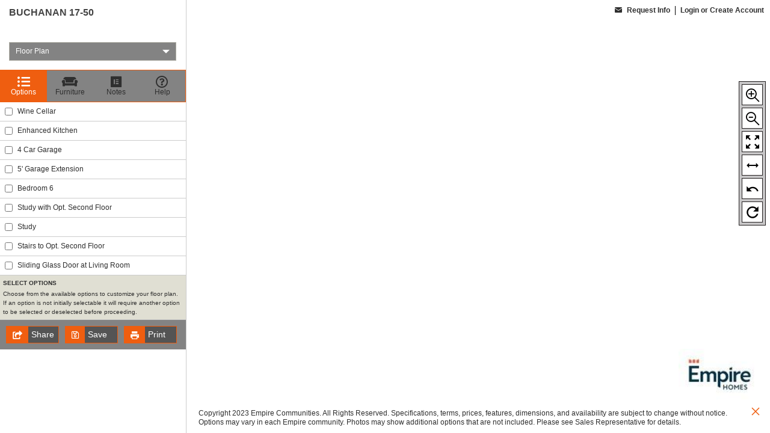

--- FILE ---
content_type: text/html; charset=utf-8
request_url: https://widgets.thebdxinteractive.com/floorplan?ifpid=2521
body_size: 3195
content:

<!DOCTYPE html>

<html lang="en">
<head>
    <meta charset="UTF-8" />
    <meta name="viewport" content="width=device-width, initial-scale=1.0, maximum-scale=1.0,user-scalable=0" />
    <meta http-equiv="X-UA-Compatible" content="ie=edge" />
    <meta http-equiv="Content-Security-Policy" content="upgrade-insecure-requests" />
    <title>BUCHANAN 17-50</title>
    <style>
        body, html {
            height: 100%;
        }

        #container {
            height: 100vh;
            max-height: 100%;
        }
    </style>
    <style>
        :root {--primary: #ef5e10;--secondary: #838383;--light-grey: rgba(211, 211, 211, 0.34);--primary-light: #545454;--text-color: #fff;--light-text-color: #fff;--layout2_primary_color: #ef5e10;--layout2_text_color: #838383;--option-color: #2F2F2F;}.mobiledevice .ifp-content .ifp-customer-logo {z-index: 999999999;}.ifp-vessel:not(.layout2).layout1 .ifp-sidebar .sidebar-action-holder ul li a .btn-text, .ifp-vessel:not(.layout2) .saved-plans .plan-pagination .icon-pagination {background: var(--primary-light) !important ;color: var(--light-text-color) !important;}.ifp-vessel:not(.layout2) .draw-header.ifp-draw-header p, .ifp-vessel:not(.layout2) .draw-header, .ifp-vessel:not(.layout2) .notes-modal .ifp-modal-content .bdx-media-modal-header, .ifp-vessel:not(.layout2) .notes-modal .ifp-modal-content .ifp-modal-header, .ifp-vessel:not(.layout2) .saved-plans .saved-plans-wrapper .saved-plan .saved-plan-header {background: var(--primary) !important;color: var(--light-text-color) !important;}.ifp-vessel:not(.layout2) .furniture-dropped.selected-object .furniture-item, .ifp-vessel:not(.layout2) .newNote.selected-object .text {border-color: var(--primary) !important;}.saved-plans .saved-plans-wrapper .saved-plan .saved-plan-footer .action-btn, .icon-delete {color: var(--primary) !important;}.ifp-vessel:not(.layout2) .furniture-dropped .resizer, .ifp-vessel:not(.layout2) .ifp-btn.notes-save-btn, .ifp-vessel:not(.layout2) .ifp-modal.save-modal .ifp-modal-content .ifp-modal-body button {background: var(--primary) !important;}.ifp-vessel:not(.layout2) .icon-rotate-container .icon-rotate:after, .ifp-vessel:not(.layout2) .icon-rotate-container .icon-rotate:before {background: var(--primary) !important;border-color: var(--primary) !important;}.layout1.ifp-vessel:not(.layout2) .ifp-sidebar .sidebar-action-holder ul {justify-content: center;}.layout1.ifp-vessel:not(.layout2) .ifp-sidebar .sidebar-action-holder ul li {margin: 0 5px;}.layout1.ifp-vessel:not(.layout2) .nav-option ul li {padding: 0;}.layout1.ifp-vessel:not(.layout2) .nav-option {border: solid var(--primary) 1px;background: var(--secondary) !important;}.layout1.ifp-vessel:not(.layout2) .sidebar-action-holder {background: var(--secondary);}.layout1.ifp-vessel:not(.layout2) .nav-option ul li a.active, .layout1.ifp-vessel:not(.layout2) .nav-option ul li a:hover, .layout1.ifp-vessel:not(.layout2) .ifp-sidebar .sidebar-action-holder ul li a .btn-icon {background: var(--primary) !important;background-color: var(--primary) !important;color: var(--light-text-color) !important;}.layout1.ifp-vessel:not(.layout2) .ifp-sidebar .sidebar-action-holder ul li a {border: 1px solid var(--primary) !important;}.layout1.ifp-vessel:not(.layout2) .ifp-sidebar .sidebar-action-holder ul li:hover a .btn-text {background: var(--primary) !important;}.layout1.ifp-vessel:not(.layout2) .ifp-sidebar .plan-drop-down .drop-down .selected a {background: var(--secondary);color: var(--text-color) !important;}.layout1.ifp-vessel:not(.layout2) .drop-down.active .options ul li a:hover {background: var(--light-grey);}.layout1.ifp-vessel:not(.layout2) .plan-detail {min-height: 70px;}.layout1.ifp-vessel:not(.layout2) #printModal .modal-content .modal-footer {justify-content: center;}.layout1.ifp-vessel:not(.layout2) .ifp-modal .ifp-modal-content .ifp-modal-footer .ifp-btn, .layout1.ifp-vessel:not(.layout2) .ifp-share-modal .ifp-modal-content .ifp-modal-footer .ifp-btn {background-color: var(--primary) !important;color: var(--light-text-color) !important;}.layout1.ifp-vessel:not(.layout2) .ifp-modal .ifp-modal-content .ifp-modal-footer .ifp-btn.transparent-btn, .layout1.ifp-vessel:not(.layout2) .ifp-share-modal .ifp-modal-content .ifp-modal-footer .ifp-btn.transparent-btn {background-color: transparent !important;color: var(--primary) !important;border-color: var(--primary) !important;}.layout1.ifp-vessel:not(.layout2) #media-plugin-overlay .media-loader-outer .media-plugin-loader {border-color: var(--primary) var(--primary) var(--text-color) var(--text-color);}.layout1.ifp-vessel:not(.layout2) #printModal .modal-content .modal-header h3 {color: var(--text-color);}.layout1.ifp-vessel:not(.layout2) .option-list .sub-option-list .btn-note.active, .layout1.ifp-vessel:not(.layout2) .option-list .sub-option-list .btn-note:hover {color: var(--light-text-color) !important;background-color: var(--primary) !important;}@media (hover: hover) {.layout1.ifp-vessel:not(.layout2) .option-list .sub-option-list .btn-note:hover {color: var(--light-text-color) !important;background-color: var(--primary) !important;}}.layout1.ifp-vessel:not(.layout2) .option-list .sub-option-list li:hover, .layout1.ifp-vessel:not(.layout2) .option-list.gallery li:hover, .layout1.ifp-vessel:not(.layout2) .option-list.option li:hover {background: var(--light-grey);}.layout1.ifp-vessel:not(.layout2)#container {background: #fff;}.layout2.ifp-vessel .control-tooltip:hover, .layout2.ifp-vessel .ifp-sidebar-nav-btn, .layout2.ifp-vessel .toggle-btn .slider:before, .layout2.ifp-vessel .toggle-btn input:checked + .slider {background: var(--layout2_primary_color) !important;}.layout2.ifp-vessel .control-tooltip {border-color: var(--layout2_primary_color);color: var(--layout2_primary_color);}.layout2.ifp-vessel .control-tooltip svg {fill: var(--layout2_primary_color);}.layout2.ifp-vessel .control-tooltip:hover svg {fill: #fff !important;}.layout2.ifp-vessel .furniture-dropped .furniture-item, .layout2.ifp-vessel .icon-rotate-container .icon-rotate:before {border-color: var(--layout2_primary_color);}.layout2.ifp-vessel .icon-rotate-container .icon-rotate:before, .layout2.ifp-vessel .ifp-button {background: var(--layout2_primary_color);color: #fff !important;}.layout2.ifp-vessel .draw-header p, .layout2.ifp-vessel .ifp-content .note-modal-close, .layout2.ifp-vessel .resizer, .layout2 .saved-plans .plan-pagination .icon-pagination {background: var(--layout2_primary_color) !important;}.layout2.ifp-vessel .icon-delete {color: var(--layout2_primary_color);}.layout2.ifp-vessel .icon-rotate-container .icon-rotate:after {background-color: var(--layout2_primary_color);}.layout2.ifp-vessel .saved-plans .saved-plans-wrapper .saved-plan .saved-plan-header {background-color: var(--layout2_primary_color);}.layout2.ifp-vessel .ifp-plan-info-item .info-label, .layout2.ifp-vessel .ifp-disclaimer-link:hover {color: var(--layout2_primary_color);}.layout2.ifp-vessel .ifp-plan-info-item .info-value {color: var(--layout2_text_color);}.layout2.ifp-vessel .calculator-priceBtn svg, .layout2.ifp-vessel .ifp-top-nav .sign-in-btn svg {fill: var(--layout2_primary_color);color: var(--layout2_primary_color);}.layout2.ifp-vessel .ifp-plan-tabs-tab-link.ifp-tab-active {border-color: var(--layout2_primary_color);}.layout2.ifp-vessel #media-plugin-overlay .media-loader-outer .media-plugin-loader {border-right-color: var(--layout2_primary_color);border-top-color: var(--layout2_primary_color);}.layout2.ifp-vessel .ifp-btn.transparent-btn, .layout2.ifp-vessel .media-btn.transparent-btn {color: var(--layout2_primary_color);border-color: var(--layout2_primary_color);}.layout2.ifp-vessel .ifp-btn, .layout2.ifp-vessel .media-btn {border-color: var(--layout2_primary_color);background: var(--layout2_primary_color);}.ifp-vessel:not(.layout2) .nav-option ul li a {color: var(--option-color) !important;}.ifp-vessel:not(.layout2) .drop-down .selected a .icon-caret {color: inherit !important;}.ifp-vessel:not(.layout2) .ifp-content .ifp-customer-logo .logo img {height: 85px;}.layout2 .swiper-pagination-controls .swiper-pagination-bullet-active {background: var(--layout2_primary_color) !important;}.layout2 .toggle-btn input:checked + .slider:before {background: linear-gradient(180deg, #fff, #e8eaea) !important;}.ifp-customer-logo .disclaimer-text .disclaimer-close, .ifp-customer-logo .disclaimer-text .ifp-disclaimer-less, .ifp-customer-logo .disclaimer-text .ifp-disclaimer-more {color: var(--primary) !important;}.layout2.mobiledevice .ifp-header .ifp-top-nav svg {color: var(--layout2_primary_color) !important;fill: var(--layout2_primary_color) !important;}.ifp-modal.alert-modal .media-btn {background-color: var(--layout2_primary_color) !important;}.layout2.mobiledevice .ifp-sidebar .ifp-sidebar-nav-btn {color: #fff !important;border-color: var(--layout2_primary_color) !important;}
.ifp-vessel.layout2 .ifp-compare-card .card_header_chip{
	background-color: var(--layout2_primary_color);
  }
 .ifp-vessel.layout2 .ifp-compare-card:hover{
	border-color: var(--layout2_primary_color);
  }
  .ifp-vessel.layout2 .ifp-plan-info-calculator svg{
	color: var(--layout2_primary_color);
  }
.ifp-vessel.layout2 .control-tooltip.card_header_icon svg{
	fill: transparent;
  }
.ifp-vessel.layout2 .control-tooltip.card_header_icon svg path{
	stroke: var(--layout2_primary_color);
  }
  .ifp-vessel.layout2 .control-tooltip{
	border-color: var(--layout2_primary_color);
  }
  .ifp-vessel.layout2 .control-tooltip:hover{
	background: var(--layout2_primary_color);
  }
  .layout2.ifp-vessel .control-tooltip:hover svg{
	fill:var(--hovertooltopicon) ;
  }
    </style>
    <!-- Global site tag (gtag.js) - Google Analytics -->
    <script async src="https://www.googletagmanager.com/gtag/js?id=UA-177093283-1"></script>
    <script>
        window.dataLayer = window.dataLayer || [];
        function gtag() { dataLayer.push(arguments); }
        gtag('js', new Date());

        gtag('config', 'UA-177093283-1');
    </script>
</head>
<body>
    <div id="container">
    </div>
    <script src="https://assets.thebdxinteractive.com/loader/scripts/bdx-media-loader-min.js?key="></script>
    <script>
        window.onload = function () {
            var paramSidebar = getUrlParameter("sidebar");
            var sidebar = paramSidebar != this.undefined ? paramSidebar : 1;

            var payload = {
                planId: 'ifp-2521', container: "container", sidebar: sidebar,
                apiKey: 'Ix6M9ZL2Ot9zb1XlcNfagH7EU4uJrAyh2G2IU5wXcmg1',
                isRedirect: ('' === 'true'),
                isDraft: ('false' === 'true'),
                layout: 'layout1',
            };

            //var options = {
            //    showRequestInfo: true,
            //    showSideBarLeft: true
            //};
            MediaLoader.initFloorPlan(payload, function (data) {
                console.log("callback:", data);
            });
        };

        function getUrlParameter(sParam) {
            var sPageURL = window.location.search.substring(1),
                sURLVariables = sPageURL.split("&"),
                sParameterName,
                i;

            for (i = 0; i < sURLVariables.length; i++) {
                sParameterName = sURLVariables[i].split("=");

                if (sParameterName[0] === sParam) {
                    return sParameterName[1] === undefined
                        ? true
                        : decodeURIComponent(sParameterName[1]);
                }
            }
        }
    </script>
</body>
</html>


--- FILE ---
content_type: text/css
request_url: https://assets.thebdxinteractive.com/loader/scripts/959.bdx-media-loader-min.chunk.1.8.0-0-2.css
body_size: 43553
content:
@font-face{font-display:swap;font-family:mediafont;font-style:normal;font-weight:400;src:url(https://assets.thebdxinteractive.com/Fonts/mediafonts1.5.woff) format("woff")}.ifp-icon:before,.ifp-vessel [class*=" icon-"],.ifp-vessel [class^=icon-]{speak:none;-webkit-font-smoothing:antialiased;-moz-osx-font-smoothing:grayscale;font-family:mediafont!important;font-style:normal;font-variant:normal;font-weight:400;line-height:1;text-transform:none}.icon-without_saving_grey:before{content:"\e962"}.icon-without_saving:before{content:"\e967"}.icon-duplicate:before{content:"\e96c"}.icon-floorplan:before{content:"\e921"}.icon-personalize:before{content:"\e931"}.icon-small:before{content:"\e949"}.icon-arrow-right-circle:before{content:"\e929"}.icon-bed1:before{content:"\e91f"}.icon-share1:before{content:"\e920"}.icon-dice:before{content:"\e91d"}.icon-add:before{content:"\e900"}.icon-address:before{content:"\e901"}.icon-angle-left:before{content:"\e902"}.icon-angle-right:before{content:"\e903"}.icon-appliances:before{content:"\e904"}.icon-arrow-circle-left:before{content:"\e905"}.icon-arrow-circle-right:before{content:"\e906"}.icon-arrow-dn:before{content:"\e907"}.icon-automobile:before{content:"\e908"}.icon-bath:before{content:"\e909"}.icon-bed:before{content:"\e90a"}.icon-block:before{content:"\e90b"}.icon-calendar:before{content:"\e90c"}.icon-camera:before{content:"\e90d"}.icon-caret:before{content:"\e90e"}.icon-check-circle:before{content:"\e90f"}.icon-chevron_left:before{content:"\e910"}.icon-chevron_right:before{content:"\e911"}.icon-chevron-down:before{content:"\e912"}.icon-chevron-left:before{content:"\e913"}.icon-chevron-right:before{content:"\e914"}.icon-chevron-up:before{content:"\e915"}.icon-circle-left:before{content:"\e916"}.icon-circle-right:before{content:"\e917"}.icon-cross:before{content:"\e918"}.icon-cross1:before{content:"\e919"}.icon-cross2:before{content:"\e91a"}.icon-cycle:before{content:"\e91b"}.icon-delete:before{content:"\e91c"}.icon-description:before{content:"\e91e"}.icon-download:before{content:"\e922"}.icon-edit:before{content:"\e923"}.icon-elevation:before{content:"\e924"}.icon-ellipsis-v-solid:before{content:"\e925"}.icon-email:before{content:"\e926"}.icon-enlarge:before{content:"\e927"}.icon-envelope:before{content:"\e928"}.icon-expand:before{content:"\e92a"}.icon-external-link:before{content:"\e92b"}.icon-file:before{content:"\e92c"}.icon-filter:before{content:"\e92d"}.icon-fit:before{content:"\e92e"}.icon-flip:before{content:"\e92f"}.icon-floor-plan:before{content:"\e930"}.icon-floppy-o:before{content:"\e932"}.icon-furniture:before{content:"\e933"}.icon-gallery:before{content:"\e934"}.icon-garage:before{content:"\e935"}.icon-help:before{content:"\e936"}.icon-home:before{content:"\e937"}.icon-homesite:before{content:"\e938"}.icon-icon_swing:before{content:"\e939"}.icon-info:before{content:"\e93a"}.icon-laptop:before{content:"\e93b"}.icon-list:before{content:"\e93c"}.icon-local_print_shop:before{content:"\e93d"}.icon-login:before{content:"\e93e"}.icon-lot-status:before{content:"\e93f"}.icon-mail:before{content:"\e940"}.icon-mail-forward:before{content:"\e941"}.icon-manual:before{content:"\e942"}.icon-minus:before{content:"\e943"}.icon-mobile:before{content:"\e944"}.icon-notes:before{content:"\e945"}.icon-options:before{content:"\e946"}.icon-pause-circle:before{content:"\e947"}.icon-pencil:before{content:"\e948"}.icon-phase:before{content:"\e94a"}.icon-play-circle:before{content:"\e94b"}.icon-plus:before{content:"\e94c"}.icon-plus-circle:before{content:"\e94d"}.icon-price:before{content:"\e94e"}.icon-print:before{content:"\e94f"}.icon-question-circle:before{content:"\e950"}.icon-reload:before{content:"\e951"}.icon-repeat:before{content:"\e952"}.icon-reset:before{content:"\e953"}.icon-save:before{content:"\e954"}.icon-selections:before{content:"\e955"}.icon-share:before{content:"\e956"}.icon-share-alt-square:before{content:"\e957"}.icon-share-square-o:before{content:"\e958"}.icon-sign-out:before{content:"\e959"}.icon-size:before{content:"\e95a"}.icon-status_on:before{content:"\e95b"}.icon-times-circle-o:before{content:"\e95c"}.icon-trash:before{content:"\e95d"}.icon-undo:before{content:"\e95e"}.icon-user-plus:before{content:"\e95f"}.icon-zoom-in:before{content:"\e960"}.icon-zoom-out:before{content:"\e961"}.ifp-vessel:not(.layout2) .flex{display:flex;flex-wrap:wrap}.ifp-vessel:not(.layout2) .j-space-between{display:flex;justify-content:space-between}.ifp-vessel:not(.layout2) .a-center{align-items:center}.ifp-vessel:not(.layout2) .flex-center{align-items:center!important;display:flex;justify-content:center!important}.ifp-vessel:not(.layout2) .tc{text-align:center}body{color:#2f2f2f;font-family:futura-pt,Arial,sans-serif;line-height:1.25;-ms-touch-action:none;touch-action:none;user-select:none;-ms-user-select:none}.ifp-vessel:not(.layout2) ul{list-style:none;margin:0;padding-left:0}.ifp-vessel:not(.layout2) a{color:#2f2f2f;cursor:pointer;text-decoration:none}.ifp-vessel:not(.layout2) img{display:block;max-width:100%}.ifp-vessel:not(.layout2) .ifp-btn{background-color:#56a8a4;border:none;color:#fff;cursor:pointer;display:flex;font-size:1.33em;justify-content:center;line-height:1.5em;padding:7px 5px;transition:all .3s ease-out}.ifp-vessel:not(.layout2) .ifp-btn.transparent-btn{background-color:transparent;border:1px solid rgba(0,0,0,.2);color:#56a8a4}*{-webkit-tap-highlight-color:transparent;box-sizing:border-box;margin:0;padding:0;-webkit-user-select:none;-moz-user-select:none;-ms-user-select:none;-o-user-select:none;user-select:none}:focus{outline:none}.desktop .tab-hidden,.tabdevice .tab-hidden{display:none!important}.layout1{font-size:12px}.layout1 .layout1-hidden{display:none!important}.layout1 .layout1-show{display:block!important}.layout1 .sidebar-action-holder ul .print-btn .btn-text:before{content:none}.layout1 .skeleton-d header{border:none!important}.layout1 .skeleton-d .layout1-show.flex{display:flex!important}.layout1 .skeleton-d aside{height:100%!important;top:0!important}.layout1 .skeleton-d .right-skeleton{height:calc(100% - 35px)!important;top:35px!important}.ifp-vessel:not(.layout2) .plan-drop-down{padding-bottom:15px;position:relative}.ifp-vessel:not(.layout2) .plan-drop-down .plan-drop-down{padding-bottom:0}.ifp-vessel:not(.layout2) .drop-down{margin:0 auto 15px;position:relative;width:185px}.ifp-vessel:not(.layout2) .drop-down .options ul{background:#fff;border:1px solid rgba(0,0,0,.2);border-top:none;display:none;left:0;max-height:400px;position:absolute;top:100%;transition:all .3s ease-out;width:100%;z-index:1}.ifp-vessel:not(.layout2) .drop-down .options ul li a{border-bottom:1px solid rgba(0,0,0,.2);color:#2f2f2f;display:block;padding:7px 5px;text-decoration:none;transition:all .3s ease-out}.ifp-vessel:not(.layout2) .drop-down .options ul li a:hover{background:hsla(0,0%,51%,.34)}.ifp-vessel:not(.layout2) .drop-down .options ul li:last-child a{border-bottom:none}.ifp-vessel:not(.layout2) .drop-down .selected a{background:#e0dfd3;border:1px solid rgba(0,0,0,.2);display:block;padding:7px 10px;position:relative;transition:all .3s ease-out}.ifp-vessel:not(.layout2) .drop-down .selected a .icon-caret{color:rgba(0,0,0,.2);position:absolute;right:10px;top:50%;transform:translateY(-50%)}.ifp-vessel:not(.layout2) .drop-down .selected a span{display:inline-block;width:100%}.ifp-vessel:not(.layout2) .drop-down .selected a span.value{display:none}.ifp-vessel:not(.layout2) .drop-down.active .options ul{display:block}.ifp-vessel:not(.layout2) .drop-down.active .options ul li a:hover{background-color:rgba(86,168,164,.35)}.ifp-vessel:not(.layout2) .drop-down.active .selected a{background:#56a8a4;box-shadow:none;color:#fff}.ifp-vessel:not(.layout2) .drop-down.active .selected a .icon-caret{color:#fff}.ifp-vessel:not(.layout2) .drop-down span.value{display:none}.ifp-vessel:not(.layout2) .draw-header{align-items:center;background:#56a8a4;color:#fff;font-size:12px;justify-content:space-between;left:0;padding:10px 15px;position:absolute;top:0;width:100%;z-index:999999999}.ifp-vessel:not(.layout2) .draw-header.ifp-draw-header{background-color:transparent;justify-content:center;padding:0}.ifp-vessel:not(.layout2) .draw-header.ifp-draw-header p{background:#56a8a4;color:#fff;line-height:18px;padding:10px 15px}.ifp-vessel:not(.layout2) .draw-buttons{align-items:center;display:flex;padding-left:32px;position:relative}.ifp-vessel:not(.layout2) .draw-buttons .ifp-draw-color{-webkit-appearance:none;background:none;border:none;cursor:pointer;height:34px;left:0;position:absolute;top:-4px;width:30px}@supports (-moz-appearance:none){.ifp-vessel:not(.layout2) .draw-buttons .ifp-draw-color{height:27px;top:0;width:28px}}.ifp-vessel:not(.layout2) .draw-buttons input[type=button]{-webkit-appearance:none;-moz-appearance:none;appearance:none;background-color:#ccc;border:none;cursor:pointer;margin-left:3px;padding:5px 10px}.ifp-vessel:not(.layout2) .draw-buttons input[type=button].draw-button-selection{background:#fff}.ifp-vessel:not(.layout2) .draw-modal-bg{background:rgba(0,0,0,.66);bottom:0;left:0;position:fixed;right:0;top:0;z-index:99999999}.ifp-vessel:not(.layout2) .icon-delete{color:#56a8a4;display:none;font-size:18px;position:absolute;right:-25px;top:-5px}.ifp-vessel:not(.layout2) .icon-rotate-container{display:none;position:absolute;top:-30px;width:100%}.ifp-vessel:not(.layout2) .icon-rotate-container .icon-rotate{display:flex!important;justify-content:center;position:relative}.ifp-vessel:not(.layout2) .icon-rotate-container .icon-rotate:after{background-color:#56a8a4;border-radius:100px;content:"";height:15px;position:absolute;top:0;width:15px}.ifp-vessel:not(.layout2) .icon-rotate-container .icon-rotate:before{border:1px dashed #56a8a4;content:"";height:15px;position:absolute;top:15px;width:0}.ifp-vessel:not(.layout2) .floor-flip .furniture-dropped .icon-delete,.ifp-vessel:not(.layout2) .floor-flip .furniture-dropped .icon-reload{left:-25px;right:auto}.ifp-vessel:not(.layout2) .floor-flip .furniture-dropped .object-modification-popup{transform:scaleX(-1)}.ifp-vessel:not(.layout2) .newNote{display:inline-flex;line-height:22.5px;max-width:100%;white-space:pre-line}.ifp-vessel:not(.layout2) .newNote.selected-object .text{border:2px dashed #56a8a4;border-radius:4px;display:block;padding:0 5px}.ifp-vessel:not(.layout2) .newNote.selected-object .icon-delete,.ifp-vessel:not(.layout2) .newNote.selected-object .icon-reload{display:block}.ifp-vessel:not(.layout2) .newNote.selected-object .note-rotate{display:block;top:-45px}.ifp-vessel:not(.layout2) .newNote .text{display:block}.ifp-vessel:not(.layout2) .furniture-dropped{box-sizing:content-box;display:inline-block;z-index:4}.ifp-vessel:not(.layout2) .furniture-dropped.selected-object .resizer{display:block}.ifp-vessel:not(.layout2) .furniture-dropped.selected-object .furniture-item{border:2px dashed #56a8a4;border-radius:4px;box-sizing:content-box;display:inline-block}.ifp-vessel:not(.layout2) .furniture-dropped.selected-object .object-modification-holder{display:inline-block}.ifp-vessel:not(.layout2) .furniture-dropped.selected-object .ifp-icon,.ifp-vessel:not(.layout2) .furniture-dropped.selected-object [class^=icon-]{display:block}.ifp-vessel:not(.layout2) .furniture-dropped.selected-object .icon-manual{color:#56a8a4;font-size:16px;position:absolute;right:-50px;top:-5px}.ifp-vessel:not(.layout2) .furniture-dropped.selected-object .object-modification-popup{background:#e0dfd3;border:1px solid #ccc;box-shadow:1px 1px 4px #000;display:block;font-size:11px;left:calc(100% + 50px);min-width:150px;padding:25px 10px 10px;position:absolute;top:20px}.ifp-vessel:not(.layout2) .furniture-dropped.selected-object .object-modification-popup .icon-cross{color:#b6b6b7;cursor:pointer;display:inline-block;font-size:16px;position:absolute;right:4px;top:4px}.ifp-vessel:not(.layout2) .furniture-dropped.selected-object .object-modification-popup .modification-header{font-size:11px;font-weight:700;padding-bottom:15px;text-align:center}.ifp-vessel:not(.layout2) .furniture-dropped.selected-object .object-modification-popup .modification-footer,.ifp-vessel:not(.layout2) .furniture-dropped.selected-object .object-modification-popup .modification-resize{display:flex;justify-content:space-between}.ifp-vessel:not(.layout2) .furniture-dropped.selected-object .object-modification-popup .modification-footer .object-size,.ifp-vessel:not(.layout2) .furniture-dropped.selected-object .object-modification-popup .modification-footer .popup-btn,.ifp-vessel:not(.layout2) .furniture-dropped.selected-object .object-modification-popup .modification-resize .object-size,.ifp-vessel:not(.layout2) .furniture-dropped.selected-object .object-modification-popup .modification-resize .popup-btn{flex:1;margin:0 3%}.ifp-vessel:not(.layout2) .furniture-dropped.selected-object .object-modification-popup .modification-footer .popup-btn{background:#fff;font-size:11px;font-weight:700;padding:4%;text-align:center}.ifp-vessel:not(.layout2) .furniture-dropped.selected-object .object-modification-popup .modification-footer .apply-btn{background:#56a8a4}.ifp-vessel:not(.layout2) .furniture-dropped.selected-object .object-modification-popup .modification-resize input{background:#c6c6c2;border:none;border-radius:0;color:#000;font-size:11px;margin-right:20px;padding:5% 4%;width:100%}.ifp-vessel:not(.layout2) .furniture-dropped.selected-object .object-modification-popup .modification-body{padding-bottom:15px}.ifp-vessel:not(.layout2) .furniture-dropped .furniture-item{display:block}.ifp-vessel:not(.layout2) .furniture-dropped .object-modification-holder{display:none}.ifp-vessel:not(.layout2) .furniture-dropped .resizer{background:#56a8a4;bottom:-1px;cursor:se-resize;display:none;height:8px;position:absolute;right:0;width:8px}.ifp-vessel:not(.layout2) .floor-flip .furniture-dropped .icon-manual{left:-50px;right:auto}.ifp-vessel:not(.layout2) .notes-modal{align-self:flex-end;bottom:0;display:none;flex-direction:column;height:100%;justify-content:flex-end;left:0;position:fixed;width:100%;z-index:999999999}.ifp-vessel:not(.layout2) .notes-modal .ifp-modal-content{background-color:rgba(56,56,56,.8);height:270px;position:relative;width:100%}.ifp-vessel:not(.layout2) .notes-modal .ifp-modal-content .bdx-media-modal-header,.ifp-vessel:not(.layout2) .notes-modal .ifp-modal-content .ifp-modal-header{align-items:center;background:#56a8a4;color:#fff;display:flex;font-weight:700;justify-content:space-between;padding:10px 10px 10px 10%}.ifp-vessel:not(.layout2) .notes-modal .ifp-modal-content .bdx-media-modal-header h2,.ifp-vessel:not(.layout2) .notes-modal .ifp-modal-content .ifp-modal-header h2{font-size:1.33em}.ifp-vessel:not(.layout2) .notes-modal .ifp-modal-content .bdx-media-modal-body,.ifp-vessel:not(.layout2) .notes-modal .ifp-modal-content .ifp-modal-body{padding:20px}.ifp-vessel:not(.layout2) .notes-modal .ifp-modal-content .bdx-media-modal-body .notes-textarea,.ifp-vessel:not(.layout2) .notes-modal .ifp-modal-content .ifp-modal-body .notes-textarea{-webkit-touch-callout:text;border:none;box-sizing:border-box;line-height:1.45em;max-width:100%;padding:5px;-webkit-user-select:text;user-select:text;width:100%}.ifp-vessel:not(.layout2) .notes-modal .ifp-modal-content .bdx-media-modal-footer,.ifp-vessel:not(.layout2) .notes-modal .ifp-modal-content .ifp-modal-footer{background-color:#383838;bottom:0;display:flex;left:0;padding:10px 0;position:absolute;right:0}.ifp-vessel:not(.layout2) .notes-modal .ifp-modal-content .bdx-media-modal-footer .ifp-btn,.ifp-vessel:not(.layout2) .notes-modal .ifp-modal-content .ifp-modal-footer .ifp-btn{background:#56a8a4;border:none;color:#fff;font-size:12px;line-height:1.5em;padding:5px 15px}.ifp-vessel:not(.layout2) .notes-modal .ifp-modal-content .bdx-media-modal-footer .ifp-btn.notes-cancel-btn,.ifp-vessel:not(.layout2) .notes-modal .ifp-modal-content .ifp-modal-footer .ifp-btn.notes-cancel-btn{background:#fff;color:#2f2f2f;margin-left:calc(10% + 250px);margin-right:24px}.ifp-vessel:not(.layout2) #gallery-container{height:100%;overflow:auto;padding:30px 20px 20px;width:100%}.ifp-vessel:not(.layout2) .gallery-list ul{grid-gap:10px;display:grid;grid-template-columns:repeat(4,1fr)}.ifp-vessel:not(.layout2) .gallery-list .gallery-item{position:relative}.ifp-vessel:not(.layout2) .gallery-list .gallery-item:hover .gallery-name{opacity:1;visibility:visible}.ifp-vessel:not(.layout2) .gallery-list .gallery-item .image-holder{display:flex;justify-content:center;max-height:253px}.ifp-vessel:not(.layout2) .gallery-list .gallery-item .image-holder img{max-height:100%;width:auto}.ifp-vessel:not(.layout2) .gallery-list .gallery-item .gallery-name{background:hsla(0,0%,7%,.62);bottom:10px;color:#fff;left:10px;opacity:0;padding:5px;position:absolute;text-align:center;transition:all .5s ease-out;-webkit-transition:all .5s ease-out;-moz-transition:all .5s ease-out;-ms-transition:all .5s ease-out;-o-transition:all .5s ease-out;visibility:hidden;width:calc(100% - 20px)}.ifp-vessel:not(.layout2) .galleryTab .ifp-options-controls{display:none}.ifp-vessel .gallery-modal{background-color:#0d0d0d;display:none;height:100%;left:0;overflow:hidden;position:fixed;top:0;width:100%;z-index:999999999}.ifp-vessel .gallery-modal .close-gallery-modal{position:absolute;right:30px;top:10px;z-index:2}.ifp-vessel .gallery-modal .close-gallery-modal .modal-close-icon{align-items:center;border:1px solid #fff;border-radius:50%;color:#fff;display:flex;font-size:1.4em;height:30px;justify-content:center;padding:4px;width:30px}.ifp-vessel .gallery-modal .close-gallery-modal .modal-close-icon:before{margin-top:.5px}.ifp-vessel .gallery-modal .gallery-slider{display:flex;font-size:0;height:100%;left:0;position:absolute;top:0;transition:transform .4s ease;white-space:nowrap;width:100%}.ifp-vessel .gallery-modal .gallery-slider .gallery-slide{align-items:center;display:inline-flex!important;height:100%;justify-content:center;min-width:100%;width:100%}.ifp-vessel .gallery-modal .gallery-slider-top-bar{background-color:#000;color:#fff;font-size:15px;height:50px;opacity:.95;padding-top:16px;position:absolute;text-align:center;top:0;width:100%}.ifp-vessel .gallery-modal .gallery-slider-arrows{height:48px;left:50%;max-width:1170px;position:absolute;top:50%;transform:translate(-50%,-50%);width:100%}.ifp-vessel .gallery-modal .gallery-slider-arrows .slide-arrow{color:#fff;font-size:4em;position:absolute}.ifp-vessel .gallery-modal .gallery-slider-arrows .slide-arrow.disabled{opacity:.3;pointer-events:none}.ifp-vessel .gallery-modal .gallery-slider-arrows .slide-arrow.prev{left:0}.ifp-vessel .gallery-modal .gallery-slider-arrows .slide-arrow.next{right:0}.ifp-vessel:not(.layout2) .helper{color:#fff;opacity:0;position:absolute;transition:opacity .1s ease-out;visibility:hidden;width:100%;z-index:999999999}.ifp-vessel:not(.layout2) .helper:before{height:1px}.ifp-vessel:not(.layout2) .helper:after,.ifp-vessel:not(.layout2) .helper:before{background-color:#fff;content:"";display:inline-block;overflow:hidden;position:absolute}.ifp-vessel:not(.layout2) .helper:after{height:100%;width:1px}.ifp-vessel:not(.layout2) .helper u{text-decoration:underline}.ifp-vessel:not(.layout2) .helper.helper-right{left:415px;max-width:200px;text-align:left;top:50%;transform:translateY(-50%)}.ifp-vessel:not(.layout2) .helper.helper-right:before{left:-100px;top:50%;width:100px}.ifp-vessel:not(.layout2) .helper.helper-right:after{left:-100px;top:50%;transform:translateY(-50%)}.ifp-vessel:not(.layout2) .helper.helper-top{bottom:70px;left:0;text-align:center}.ifp-vessel:not(.layout2) .helper.helper-top:before{bottom:-31px;left:0;width:100%}.ifp-vessel:not(.layout2) .helper.helper-top:after{left:50%;transform:translateX(-50%)}.ifp-vessel:not(.layout2) .helper.helper-bottom{left:50%;max-width:300px;top:calc(100% + 81px);transform:translateX(-50%)}.ifp-vessel:not(.layout2) .helper.helper-bottom:before{left:0;top:-80px;width:100%}.ifp-vessel:not(.layout2) .helper.helper-bottom:after{left:50%;top:-80px;transform:translateX(-50%)}.ifp-vessel:not(.layout2) .helper.helper-left{left:-300px;max-width:185px;top:50%;transform:translateY(-50%);width:auto}.ifp-vessel:not(.layout2) .helper.helper-left:before{right:-110px;top:50%;width:100px}.ifp-vessel:not(.layout2) .helper.helper-left:after{height:250px;right:-110px;top:50%;transform:translateY(-50%)}.ifp-vessel:not(.layout2) .nav-option .helper-text{padding-left:5px}.ifp-vessel:not(.layout2) .ifp-top-nav .helper-bottom{max-width:none;text-align:center;top:81px}.ifp-vessel:not(.layout2) .ifp-top-nav .helper-bottom:after,.ifp-vessel:not(.layout2) .ifp-top-nav .helper-bottom:before{top:-40px}.ifp-vessel:not(.layout2) .helper-overlay{background:rgba(0,0,0,.66);bottom:0;left:0;opacity:0;position:fixed;right:0;top:0;transition:all .3s ease-out;visibility:hidden;z-index:99999999}.ifp-vessel:not(.layout2) .show-helper .helper,.ifp-vessel:not(.layout2) .show-helper .helper-overlay{opacity:1;visibility:visible}.ifp-vessel:not(.layout2) .show-helper .floor-div,.ifp-vessel:not(.layout2) .show-helper .ifp-bottom-bar,.ifp-vessel:not(.layout2) .show-helper .ifp-options,.ifp-vessel:not(.layout2) .show-helper .ifp-top-nav,.ifp-vessel:not(.layout2) .show-helper .ifp-top-nav ul li.dropdown .dropdown-menu{z-index:inherit}.ifp-vessel:not(.layout2) .right .helper.helper-left{left:auto;right:315px;width:200px}.ifp-vessel:not(.layout2) .right .helper.helper-left:before{right:-260px;width:230px}.ifp-vessel:not(.layout2) .right .helper.helper-left:after{right:-261px}.ifp-vessel:not(.layout2) .right .helper.helper-right{left:auto;right:415px}.ifp-vessel:not(.layout2) .right .helper.helper-right:after,.ifp-vessel:not(.layout2) .right .helper.helper-right:before{left:auto;right:-100px}.ifp-vessel:not(.layout2) .ifp-header{align-items:center;border-bottom:1px solid #e2e2e2;display:flex;height:61px;justify-content:space-between;padding:10px 15px}.ifp-vessel:not(.layout2) .ifp-header .logo{height:40px;max-width:106px}.ifp-vessel:not(.layout2) .ifp-header .logo a{display:block;height:100%;width:100%}.ifp-vessel:not(.layout2) .ifp-header .logo a img{max-height:100%}.ifp-vessel:not(.layout2) .ifp-header .ifp-top-nav{flex:1;position:relative}.ifp-vessel:not(.layout2) .ifp-header .ifp-top-nav>ul{justify-content:flex-end}.ifp-vessel:not(.layout2) .ifp-header{border:none;height:auto;padding:10px;position:absolute;top:0;width:100%}.ifp-vessel:not(.layout2) .ifp-header .ifp-top-nav{flex:inherit;margin-left:auto}.ifp-vessel:not(.layout2) .ifp-header .ifp-top-nav .sign-in{padding-left:8px}.ifp-vessel:not(.layout2) .ifp-header .ifp-top-nav a{font-size:12px;font-weight:600}.ifp-vessel:not(.layout2) .ifp-header .ifp-top-nav .btn-icon{margin-right:5px}.ifp-vessel:not(.layout2) .ifp-header .ifp-top-nav .flex{align-items:center}.ifp-vessel:not(.layout2) .ifp-header .ifp-top-nav .ifp-lead-info{border-right:1px solid #000;font-weight:700;padding-right:8px}.ifp-vessel:not(.layout2) .ifp-header .ifp-top-nav .login-msg{padding:0 8px}.ifp-vessel:not(.layout2) .ifp-header .ifp-top-nav .login-msg:empty{padding:0}.ifp-vessel:not(.layout2) .right .ifp-header .ifp-top-nav{margin-left:0}.ifp-vessel:not(.layout2) .ifp-sidebar{background-color:#fff;background:#e2e2e2;border-right:1px solid #ccc;display:flex;flex-basis:310px;flex-direction:column;max-width:310px;overflow-x:hidden;overflow-y:auto;padding:5px;position:relative;z-index:3}.ifp-vessel:not(.layout2) .ifp-sidebar .sidebar-header{background:#fff}.ifp-vessel:not(.layout2) .ifp-sidebar .plan-drop-down .drop-down{box-sizing:border-box;margin:0 15px;width:90%!important}.ifp-vessel:not(.layout2) .ifp-sidebar .plan-drop-down .drop-down .selected a{background:#fff;border:1px solid #b3b2a9}.ifp-vessel:not(.layout2) .ifp-sidebar .plan-drop-down .drop-down.active .selected a{color:#2f2f2f}.ifp-vessel:not(.layout2) .ifp-sidebar .option-list.gallery label{padding-left:5px}.ifp-vessel:not(.layout2) .ifp-sidebar .option-list.gallery label input{margin-right:5px}.ifp-vessel:not(.layout2) .ifp-sidebar .option-list ul li{background:#fff}.ifp-vessel:not(.layout2) .ifp-sidebar .sidebar-action-holder .sidebar-action-holder{margin-left:0;padding:0;width:100%}.ifp-vessel:not(.layout2) .ifp-sidebar .sidebar-action-holder ul li .action-btn{background:#fff;border:1px solid #b9ccd2;border-radius:3px;color:#17546a;display:block;font-size:14px;min-width:215px}.ifp-vessel:not(.layout2) .ifp-sidebar .sidebar-action-holder ul li .action-btn .btn-icon{background:transparent}.ifp-vessel:not(.layout2) .ifp-sidebar .sidebar-action-holder ul li:last-child .action-btn{margin-right:0}.ifp-vessel:not(.layout2) .ifp-sidebar.right{border-left:1px solid #ccc;border-right:none;order:2}.ifp-vessel:not(.layout2) .ifp-sidebar.right .information-icon{position:relative}.ifp-vessel:not(.layout2) .ifp-sidebar.right .option-list ul li .tooltip-info{left:auto!important;right:50px;top:0}.ifp-vessel:not(.layout2) .ifp-sidebar.right .option-list ul li .tooltip-info:after{border-left:8px solid #e0dfd3;border-right:none;left:100%;right:auto}.ifp-vessel:not(.layout2) .preview-image #thumb-image{cursor:pointer;width:100%}.ifp-vessel:not(.layout2) .sidebar-option-holder{position:relative}.ifp-vessel:not(.layout2) .plan-detail{padding:10px 15px 15px}.ifp-vessel:not(.layout2) .plan-detail .planName-container{display:flex}@media screen and (max-width:900px) and (orientation:landscape) and (min-aspect-ratio:13/9){.ifp-vessel:not(.layout2) .plan-detail .planName-container{flex-direction:column}}@media screen and (max-width:599px) and (orientation:portrait){.ifp-vessel:not(.layout2) .plan-detail .planName-container{flex-direction:column}}.ifp-vessel:not(.layout2) .plan-detail .planName-container h1{color:#444;font-size:16px;font-weight:700;line-height:22.59px;margin-bottom:5px;width:100%}@media screen and (max-width:767px){.ifp-vessel:not(.layout2) .plan-detail .planName-container h1{margin-bottom:0}}.ifp-vessel:not(.layout2) .plan-detail .planName-container .calculation{cursor:pointer;font-size:24px}.ifp-vessel:not(.layout2) .plan-detail p#planInfo1,.ifp-vessel:not(.layout2) .plan-detail p#planInfo2{color:#6f6f6f;font-size:14px;line-height:18px}.ifp-vessel:not(.layout2) .ifp-price-tooltip{display:inline-block;position:relative}.ifp-vessel:not(.layout2) .ifp-price-tooltip .tooltiptext{background-color:#13487a;border-radius:5px;bottom:38px;color:#fff;font-family:futura-pt,Arial,sans-serif;font-size:16px;font-weight:400;padding:10px 8px;position:absolute;right:-5px;text-align:center;width:max-content;z-index:1}.ifp-vessel:not(.layout2) .ifp-price-tooltip .tooltiptext.no-elevation-img-tooltip{bottom:-6px;right:30px}.ifp-vessel:not(.layout2) .ifp-price-tooltip .tooltiptext.no-elevation-img-tooltip:after{right:-13px;top:50%;transform:translateY(-50%) rotate(-90deg)}.ifp-vessel:not(.layout2) .ifp-price-tooltip .tooltiptext:after{border:7px solid transparent;border-top-color:#13487a;content:" ";left:auto;margin-left:-7px;position:absolute;right:7px;top:100%}.ifp-vessel:not(.layout2) .ifp-price-tooltip .tooltiptext.cal-toolip-hidden{animation:fadeInAnimation 3s ease;animation-fill-mode:forwards;animation-iteration-count:1}@keyframes fadeInAnimation{0%{opacity:1}to{opacity:0}}.ifp-vessel:not(.layout2) .nav-option{background:#e0dfd3;position:relative}.ifp-vessel:not(.layout2) .nav-option ul li{flex:1}.ifp-vessel:not(.layout2) .nav-option ul li a{display:block;padding:8px 5px;text-align:center}.ifp-vessel:not(.layout2) .nav-option ul li a.active,.ifp-vessel:not(.layout2) .nav-option ul li a:hover{background:#56a8a4}.ifp-vessel:not(.layout2) .nav-option ul li span{display:block}.ifp-vessel:not(.layout2) .nav-option ul li .ifp-icon:before,.ifp-vessel:not(.layout2) .nav-option ul li span[class^=icon-]{font-size:21px;margin-bottom:5px}.ifp-vessel:not(.layout2) .option-list.gallery li:hover,.ifp-vessel:not(.layout2) .option-list.option li:hover{background:rgba(86,168,164,.35)}.ifp-vessel:not(.layout2) .option-list ul{flex-direction:column}.ifp-vessel:not(.layout2) .option-list ul li{border-bottom:1px solid #ccc;display:flex;flex-direction:column;flex-direction:row;flex-wrap:wrap}.ifp-vessel:not(.layout2) .option-list ul li.create-note{padding:10px}.ifp-vessel:not(.layout2) .option-list ul li.create-note [class^=icon-]{display:inline-block;margin-left:4px;vertical-align:middle}.ifp-vessel:not(.layout2) .option-list ul li label{align-items:center;cursor:pointer;display:flex;flex:1;position:relative}.ifp-vessel:not(.layout2) .option-list ul li label.elevation-label{flex-wrap:wrap;padding:8px 4px}.ifp-vessel:not(.layout2) .option-list ul li label.elevation-label img{margin-bottom:5px}.ifp-vessel:not(.layout2) .option-list ul li label.elevation-label span{margin-left:4px}.ifp-vessel:not(.layout2) .option-list ul li label input[type=checkbox]{cursor:pointer;display:inline-block;vertical-align:top;width:29px}.ifp-vessel:not(.layout2) .option-list ul li label .label-text{flex:1;padding:8px 8px 8px 0}.ifp-vessel:not(.layout2) .option-list ul li label input[disabled]{cursor:default}.ifp-vessel:not(.layout2) .option-list ul li label input[disabled]~.label-text{cursor:default;opacity:.5}.ifp-vessel:not(.layout2) .option-list ul li .information-icon{align-items:center;cursor:pointer;display:flex;flex:0 0 22px;font-size:14px;margin-left:auto;max-width:22px}.ifp-vessel:not(.layout2) .option-list ul li .tooltip-info{background:#e0dfd3;border:1px solid #ccc;box-shadow:1px 1px 4px rgba(0,0,0,.5);cursor:auto;display:none;font-size:11px;left:305px;padding:10px 15px;position:fixed;width:200px;z-index:10}.ifp-vessel:not(.layout2) .option-list ul li .tooltip-info:after{border-bottom:8px solid transparent;border-right:8px solid #e0dfd3;border-top:8px solid transparent;content:"";height:0;margin-top:-8px;position:absolute;right:100%;top:31%;width:0}.ifp-vessel:not(.layout2) .option-list ul li .tooltip-info .icon-info{margin-right:4px;vertical-align:middle}.ifp-vessel:not(.layout2) .option-list ul li .tooltip-info .icon-cross{cursor:pointer;font-weight:700;position:absolute;right:5px;top:5px}.ifp-vessel:not(.layout2) .option-list ul li .note-msg{background:#e8eef0;color:#4c4c4c;font-size:11px;padding:5px}.ifp-vessel:not(.layout2) .option-list ul li .note-msg .note-heading{font-weight:700;margin-bottom:3px;text-transform:uppercase}.ifp-vessel:not(.layout2) .option-list ul li .note-msg p{color:#2f2f2f;font-size:10px;line-height:1.5em}.ifp-vessel:not(.layout2) .option-list .sub-option-list{-moz-animation-delay:3.5s;-webkit-animation-delay:3.5s;-o-animation-delay:3.5s;animation-delay:3.5s;width:100%}.ifp-vessel:not(.layout2) .option-list .sub-option-list li{align-items:center;background:#f3f3f3;display:flex;flex-wrap:wrap;padding:10px}.ifp-vessel:not(.layout2) .option-list .sub-option-list li:last-child{border-bottom:none}.ifp-vessel:not(.layout2) .option-list .sub-option-list li:hover{background-color:rgba(86,168,164,.35)}.ifp-vessel:not(.layout2) .option-list .sub-option-list .note-list-label{color:#555;font-size:12px;font-weight:700;margin-left:15px;width:50px}.ifp-vessel:not(.layout2) .option-list .sub-option-list .btn-note{background:#e0dfd3;color:#555;cursor:pointer;display:inline-block;font-size:11px;font-weight:700;margin-right:4px;min-width:30px;padding:7px;position:relative;text-align:center;vertical-align:middle}@media (hover:hover){.ifp-vessel:not(.layout2) .option-list .sub-option-list .btn-note:hover{background-color:#56a8a4;color:#fff}}.ifp-vessel:not(.layout2) .option-list .sub-option-list .btn-note.active{background-color:#56a8a4;color:#fff}.ifp-vessel:not(.layout2) .option-list.furniture>.ifp-btn{display:flex;font-size:14px;margin:10px auto 0;max-width:191px;padding:10px 5px;width:100%}.ifp-vessel:not(.layout2) .option-list.furniture li a{line-height:2em;padding:5px 10px 5px 5px}.ifp-vessel:not(.layout2) .option-list.furniture li>ul{display:none}.ifp-vessel:not(.layout2) .option-list.furniture li.active>a .icon-arrow-dn{transform:rotate(180deg)}.ifp-vessel:not(.layout2) .option-list.furniture li.active>ul{display:block}.ifp-vessel:not(.layout2) .accordion a{align-items:center;display:flex;flex-wrap:wrap;padding:7px 5px;width:100%}.ifp-vessel:not(.layout2) .accordion a img{height:50px;margin-right:15px;object-fit:contain!important;width:50px}.ifp-vessel:not(.layout2) .accordion a .ifp-icon,.ifp-vessel:not(.layout2) .accordion a [class^=icon-arrow-]{margin-left:auto;transition:all .5s ease}.ifp-vessel:not(.layout2) .accordion a.active [class^=icon-arrow-]{transform:rotate(-180deg)}.ifp-vessel:not(.layout2) .sidebar-action-holder{background:#e0dfd3;margin:auto 0 0;padding:0;position:relative;width:100%}.ifp-vessel:not(.layout2) .sidebar-action-holder ul{justify-content:center}.ifp-vessel:not(.layout2) .sidebar-action-holder ul li:empty{display:none}.ifp-vessel:not(.layout2) .sidebar-action-holder ul li .action-btn .btn-text{flex:1;padding:0}.ifp-vessel:not(.layout2) #note-color{-webkit-appearance:none;background:none;border:none;cursor:pointer;height:30px;width:30px}@media only screen and (min-width:767px) and (max-width:800px){.ifp-vessel:not(.layout2) .ifp-sidebar{width:240px}.ifp-vessel:not(.layout2) .ifp-sidebar .nav-option li a{font-size:11px}.ifp-vessel:not(.layout2) .plan-detail{min-height:98px}}.ifp-vessel:not(.layout2).layout1 .ifp-sidebar{background:#fff;height:100%;padding:0}.ifp-vessel:not(.layout2).layout1 .ifp-sidebar .sidebar-action-holder ul{flex-wrap:nowrap;justify-content:space-between;padding:10px 10px 10px 5px}.ifp-vessel:not(.layout2).layout1 .ifp-sidebar .sidebar-action-holder ul .flex{padding:0}.ifp-vessel:not(.layout2).layout1 .ifp-sidebar .sidebar-action-holder ul li{flex:1;max-width:30%}.ifp-vessel:not(.layout2).layout1 .ifp-sidebar .sidebar-action-holder ul li a{border:1px solid #56a8a4;border-radius:0;color:#000;display:flex;justify-content:space-between;min-width:auto;padding:0}.ifp-vessel:not(.layout2).layout1 .ifp-sidebar .sidebar-action-holder ul li a .btn-icon{align-items:center;background-color:#56a8a4;display:flex;padding:0 10px}.ifp-vessel:not(.layout2).layout1 .ifp-sidebar .sidebar-action-holder ul li a .btn-text{background-color:#56a8a4ba;padding:5px}.ifp-vessel:not(.layout2).layout1 .ifp-sidebar .option-list ul li .note-msg{background:#e0dfd3}.ifp-vessel:not(.layout2) .ifp-hidden{display:none!important}.ifp-vessel:not(.layout2) .ifp-container{display:flex;flex-wrap:wrap;height:100%;max-height:100%;position:relative;text-align:left;z-index:0}.ifp-vessel:not(.layout2) .ifp-container .ifp-section{height:calc(100% - 43.67px)}.ifp-vessel:not(.layout2) .ifp-content{flex-basis:calc(100% - 310px);max-width:calc(100% - 310px);overflow:hidden;position:relative}.ifp-vessel:not(.layout2) input,.ifp-vessel:not(.layout2) textarea{-webkit-user-select:text}.ifp-vessel:not(.layout2) .ifp-top-nav ul li a{cursor:pointer;display:inline-block;font-size:14px}.ifp-vessel:not(.layout2) .ifp-top-nav ul li .login-msg{cursor:pointer;display:inline-block;font-weight:600;padding:5px 8px}.ifp-vessel:not(.layout2) .ifp-top-nav ul li .login-msg .icon-caret{color:#000;font-size:9px;margin-left:5px}.ifp-vessel:not(.layout2) .ifp-top-nav ul li .login-msg:empty{padding:0}.ifp-vessel:not(.layout2) .ifp-top-nav ul li.dropdown{position:relative}.ifp-vessel:not(.layout2) .ifp-top-nav ul li.dropdown .dropdown-menu{background-color:#fff;border-radius:10px;box-shadow:0 0 5px rgba(0,0,0,.2);display:none;min-width:190px;padding:7px 20px;position:absolute;right:10px;top:100%;width:100%;z-index:7}.ifp-vessel:not(.layout2) .ifp-top-nav ul li.dropdown .dropdown-menu li{margin:12px 0}.ifp-vessel:not(.layout2) .ifp-top-nav ul li.dropdown .dropdown-menu li:last-child{border:none}.ifp-vessel:not(.layout2) .ifp-top-nav ul li.dropdown .dropdown-menu li a{border:none;color:#17546a;font-size:13px;padding:0}.ifp-vessel:not(.layout2) .ifp-top-nav ul li.dropdown .dropdown-menu.active{display:block}.ifp-vessel:not(.layout2) .floor-div{max-height:100%;position:absolute;z-index:2}.ifp-vessel:not(.layout2) .floor-div:not(.draggable){background:#fff;z-index:99999999}.ifp-vessel:not(.layout2) .floor-div.hidden{visibility:hidden}.ifp-vessel:not(.layout2) .floor-div img{margin:0 auto;max-width:90%;width:100%}.ifp-vessel:not(.layout2) .ifp-bottom-bar{background-color:#fff;border-top:1px solid #e2e2e2;bottom:0;display:flex;justify-content:flex-start;left:0;padding:12px 25px;position:absolute;width:100%;z-index:2}.ifp-vessel:not(.layout2) .ifp-bottom-bar ul{position:relative}.ifp-vessel:not(.layout2) .ifp-bottom-bar li{margin-left:24px}.ifp-vessel:not(.layout2) .ifp-bottom-bar li:first-child{margin-left:0}.ifp-vessel:not(.layout2) .ifp-bottom-bar .action-btn{align-items:center;color:#17546a;display:flex;flex-wrap:wrap;font-size:15px;font-weight:700;justify-content:center;transition:all .3s ease-out}.ifp-vessel:not(.layout2) .ifp-bottom-bar .action-btn .btn-icon{display:inline-block;line-height:0;margin-right:7px}.ifp-vessel:not(.layout2) .ifp-bottom-bar .action-btn .btn-text{display:inline-block}.ifp-vessel:not(.layout2) .ifp-options{height:250px;position:absolute;right:7px;top:100px;z-index:2}.ifp-vessel:not(.layout2) .ifp-options.left{left:8px;right:auto;top:70px}.ifp-vessel:not(.layout2) .ifp-options.left .controls-wrapper .controls .tooltip{left:-12px;right:auto}.ifp-vessel:not(.layout2) .ifp-options .controls-wrapper{align-items:center;background-color:rgba(35,31,32,.25);border:1px solid #231f20;display:flex;flex-direction:column}.ifp-vessel:not(.layout2) .ifp-options .controls-wrapper .controls{cursor:pointer;padding:0 4px 4px}.ifp-vessel:not(.layout2) .ifp-options .controls-wrapper .controls>div{align-items:center;background-color:#fff;border:1px solid #231f20;cursor:pointer;display:flex;height:35px;justify-content:center;position:relative;width:35px}.ifp-vessel:not(.layout2) .ifp-options .controls-wrapper .controls>div .icon{color:#000;font-size:22px;font-weight:700;line-height:0}.ifp-vessel:not(.layout2) .ifp-options .controls-wrapper .controls>div .icon.icon-reset{font-weight:400}.ifp-vessel:not(.layout2) .ifp-options .controls-wrapper .controls .tooltip{background:#fff;border:1px solid #000;border-radius:2px;display:none;font-size:12px;height:40px;justify-content:center;min-width:max-content;padding:4px 8px;position:absolute;right:-7px;top:100%;width:60px;z-index:2}.ifp-vessel:not(.layout2) .ifp-options .controls-wrapper .controls:hover .tooltip{align-items:center;display:flex;justify-content:center}.ifp-vessel:not(.layout2) .ifp-options .controls-wrapper .controls:hover .tooltip:hover{display:none}.ifp-vessel:not(.layout2) .ifp-options .controls-wrapper .controls:first-child{padding-top:4px}.ifp-vessel:not(.layout2) .right .ifp-bottom-bar{justify-content:flex-end}.ifp-vessel:not(.layout2) .ifp-draw{left:0;position:absolute;top:0}.ifp-vessel:not(.layout2) .ifp-dropped-furniture{height:600px;left:0;position:absolute;top:0;width:800px}.ifp-vessel:not(.layout2) .ifp-dropped-notes{left:0;position:absolute;top:0;z-index:104}.ifp-vessel:not(.layout2) .S{font-size:10px}.ifp-vessel:not(.layout2) .M{font-size:15px}.ifp-vessel:not(.layout2) .L{font-size:20px}.ifp-vessel:not(.layout2) .U{text-decoration:underline}.ifp-vessel:not(.layout2) .B{font-weight:700}.ifp-vessel:not(.layout2) .I{font-style:italic}.ifp-vessel:not(.layout2) #media-plugin-overlay{background:rgba(0,0,0,.7);bottom:0;left:0;position:fixed;right:0;top:0;z-index:9999999999}.ifp-vessel:not(.layout2) #media-plugin-overlay .media-loader-outer{display:inline-block;left:50%;margin-left:-50px;margin-top:-50px;position:absolute;top:50%}.ifp-vessel:not(.layout2) #media-plugin-overlay .media-loader-outer .media-plugin-loader{animation:spin .8s linear infinite;border-color:#16364a #16364a #fff #fff;border-radius:100%;border-style:solid;border-width:6px;display:inline-block;height:100px;width:100px}.ifp-vessel:not(.layout2) #media-plugin-overlay .media-loader-outer .media-loader-caption{color:#fff;font-weight:600;margin-top:10px;max-width:200px;text-align:center;text-transform:capitalize}.ifp-vessel:not(.layout2) .ifp-hidden{display:none}.ifp-vessel:not(.layout2) .ifp-disabled{pointer-events:none}.ifp-vessel:not(.layout2) .ifp-content{height:calc(100% - 35px);top:35px}.ifp-vessel:not(.layout2) .ifp-content .ifp-customer-logo{bottom:5px;padding:0 15px;position:absolute;width:100%}.ifp-vessel:not(.layout2) .ifp-content .ifp-customer-logo .logo img{margin:0 0 50px auto;width:auto}@media only screen and (max-width:968px){.ifp-vessel:not(.layout2) .ifp-content .ifp-customer-logo .logo img{margin-bottom:90px}}@media only screen and (min-width:768px) and (max-width:1024px) and (orientation:landscape){.ifp-vessel:not(.layout2) .ifp-content .ifp-customer-logo .logo img{margin-bottom:54px}}.ifp-floorplan-text{display:none;padding-left:30px;padding-top:15px}.ifp-floorplan-text h2{font-size:20px}.ifp-floorplan-text span{color:#999b37;display:block;font-size:16px;padding-top:3px}.ifp-customer-logo .disclaimer-text{background-color:hsla(0,0%,100%,.8);bottom:0;padding:5px 20px 5px 5px;position:absolute;right:15px;text-align:left;width:calc(100% - 30px);z-index:2}.ifp-customer-logo .disclaimer-text img{margin-left:auto}.ifp-customer-logo .disclaimer-text .disclaimer-close{background:#fff;color:#56a8a4;font-size:18px;position:absolute;right:0;top:0}.ifp-customer-logo .disclaimer-text .ifp-disclaimer-less,.ifp-customer-logo .disclaimer-text .ifp-disclaimer-more{color:#56a8a4;cursor:pointer}.ifp-vessel:not(.layout2) .saved-plans-overlay{background:rgba(0,0,0,.6);height:100%;left:0;position:absolute;top:0;width:100%;z-index:999999999}.ifp-vessel:not(.layout2) .saved-plans{background-color:#fff;bottom:0;left:0;overflow:hidden;position:absolute;width:100%}.ifp-vessel:not(.layout2) .saved-plans .heading-wrapper{box-shadow:0 0 2px 1px rgba(0,0,0,.1);font-size:16px;padding:15px 10px}.ifp-vessel:not(.layout2) .saved-plans .heading-wrapper .heading{color:#2f2f2f;font-weight:700}.ifp-vessel:not(.layout2) .saved-plans .heading-wrapper .close-saved-plans{color:#9a9a9a;cursor:pointer;font-size:16px;font-weight:600}.ifp-vessel:not(.layout2) .saved-plans .saved-plans-wrapper{padding-bottom:15px;padding-top:15px}.ifp-vessel:not(.layout2) .saved-plans .saved-plans-wrapper p{font-size:15px;padding:10px}.ifp-vessel:not(.layout2) .saved-plans .saved-plans-wrapper .saved-plan{border:1px solid #e2e2e2;border-radius:5px;box-shadow:0 0 7px 2px rgba(0,0,0,.1);display:flex;flex:1 1 auto;flex-direction:column;margin:0 1rem;transition:all 1s ease-in-out}.ifp-vessel:not(.layout2) .saved-plans .saved-plans-wrapper .saved-plan .saved-plan-header{align-items:center;background-color:#e8eef0;border-bottom:1px solid #e2e2e2;color:#17546a;display:flex;font-size:16px;padding:8px 15px;position:relative}.ifp-vessel:not(.layout2) .saved-plans .saved-plans-wrapper .saved-plan .saved-plan-header .delete-saved-plan{background-color:#fff;border:1px solid #b9ccd2;border-radius:50%;color:#17546a;cursor:pointer;display:flex!important;font-size:16px;height:30px;margin-left:auto;position:static;width:30px}.ifp-vessel:not(.layout2) .saved-plans .saved-plans-wrapper .saved-plan .saved-plan-body{padding:10px}.ifp-vessel:not(.layout2) .saved-plans .saved-plans-wrapper .saved-plan .saved-plan-body .left-section,.ifp-vessel:not(.layout2) .saved-plans .saved-plans-wrapper .saved-plan .saved-plan-body .right-section{flex:1}.ifp-vessel:not(.layout2) .saved-plans .saved-plans-wrapper .saved-plan .saved-plan-body .left-section{color:#17546a;font-size:13px;font-weight:600;max-height:200px;overflow:auto}.ifp-vessel:not(.layout2) .saved-plans .saved-plans-wrapper .saved-plan .saved-plan-body .left-section li{flex-wrap:nowrap;margin-bottom:5px;margin-left:15px}.ifp-vessel:not(.layout2) .saved-plans .saved-plans-wrapper .saved-plan .saved-plan-body .left-section li.title{color:#9a9a9a;font-size:12px;font-weight:700;margin-left:0}.ifp-vessel:not(.layout2) .saved-plans .saved-plans-wrapper .saved-plan .saved-plan-body .left-section li.title .option-icon{color:inherit;font-size:12px;margin-right:3px;vertical-align:middle}.ifp-vessel:not(.layout2) .saved-plans .saved-plans-wrapper .saved-plan .saved-plan-body .left-section li .option-icon{color:#999b37;font-size:15px;margin-right:15px}.ifp-vessel:not(.layout2) .saved-plans .saved-plans-wrapper .saved-plan .saved-plan-body .right-section{align-items:center;display:flex;justify-content:center;max-height:200px;min-height:200px}.ifp-vessel:not(.layout2) .saved-plans .saved-plans-wrapper .saved-plan .saved-plan-body .right-section img{max-height:100%}.ifp-vessel:not(.layout2) .saved-plans .saved-plans-wrapper .saved-plan .saved-plan-footer{margin-top:auto;padding:10px}.ifp-vessel:not(.layout2) .saved-plans .saved-plans-wrapper .saved-plan .saved-plan-footer .action-btn{background-color:#fff;border:none;box-shadow:0 0 2px 1px rgba(0,0,0,.1);color:#17546a;cursor:pointer;margin-right:10px;min-width:60px;padding:8px 10px}.ifp-vessel:not(.layout2) .saved-plans .saved-plans-wrapper .saved-plan .saved-plan-footer .action-btn .btn-icon{background-color:transparent;display:inline-block;font-size:inherit;margin-right:5px;padding:0;width:auto}.ifp-vessel:not(.layout2) .saved-plans .saved-plans-wrapper .saved-plan .saved-plan-footer .action-btn .btn-text{padding:0}.ifp-vessel:not(.layout2) .saved-plans .plan-pagination{display:flex;padding:3px;position:absolute;top:calc(50% + 30px);transform:translateY(-50%);width:100%}.ifp-vessel:not(.layout2) .saved-plans .plan-pagination .icon-pagination{align-items:center;background:#84c8de;border-radius:50%;color:#fff;cursor:pointer;display:flex;font-size:16px;font-weight:700;height:30px;justify-content:center;width:30px}.ifp-vessel:not(.layout2) .saved-plans .plan-pagination .icon-chevron_right{margin-left:auto}.ifp-vessel:not(.layout2).mobiledevice .right .ifp-sidebar{left:auto;right:-150px}.ifp-vessel:not(.layout2).mobiledevice .right .ifp-sidebar .hamburger{left:-98px;right:auto}.ifp-vessel:not(.layout2).mobiledevice .right .ifp-sidebar .hamburger.right{display:inline-block}.ifp-vessel:not(.layout2).mobiledevice .right .ifp-sidebar .hamburger.left{display:none}.ifp-vessel:not(.layout2).mobiledevice .right .ifp-sidebar .hamburger-close{transform:rotate(180deg)}.ifp-vessel:not(.layout2).mobiledevice .right .ifp-sidebar .option-list ul li .tooltip-info{position:fixed;top:auto}.ifp-vessel:not(.layout2).mobiledevice .right .ifp-sidebar .plan-detail,.ifp-vessel:not(.layout2).mobiledevice .right .ifp-sidebar .plan-drop-down{left:auto;right:100%}.ifp-vessel:not(.layout2).mobiledevice .right.collapsed .ifp-sidebar{left:auto;right:0}.ifp-vessel:not(.layout2).mobiledevice .right.collapsed .ifp-sidebar .hamburger-close{transform:rotate(0deg)}.ifp-vessel:not(.layout2).mobiledevice .right.collapsed .ifp-sidebar .hamburger{left:-30px}.ifp-vessel:not(.layout2).mobiledevice .right.collapsed .ifp-sidebar .plan-detail,.ifp-vessel:not(.layout2).mobiledevice .right.collapsed .ifp-sidebar .plan-drop-down{left:auto;right:calc(100% - 150px)}.ifp-vessel:not(.layout2).mobiledevice .right .controls-wrapper{justify-content:flex-start;padding-right:0}.ifp-vessel:not(.layout2).mobiledevice .right .ifp-header .ifp-top-nav .ifp-calculator{left:108px;right:auto}.ifp-vessel:not(.layout2).mobiledevice .right .ifp-header .ifp-top-nav .ifp-calculator .calculator-priceBtn{margin-left:0}.ifp-vessel:not(.layout2).mobiledevice .right .ifp-lead-calculator{display:inline-flex;flex-direction:row}.ifp-vessel:not(.layout2).mobiledevice .option-list ul li .tooltip-info{left:155px}.ifp-vessel:not(.layout2).mobiledevice .controls-wrapper{align-items:center;background:#dfdfd5;display:flex;height:37px;justify-content:flex-end;left:0;padding-right:5px;position:absolute;top:41px;width:100%;z-index:5}.ifp-vessel:not(.layout2).mobiledevice .controls-wrapper .controls{align-self:center;background:#fff;border:1px solid #333;display:flex;font-size:20px;margin-left:5px;padding:4px}.ifp-vessel:not(.layout2).mobiledevice .ifp-sidebar{background-color:#dfdfd5;border-color:#fff;display:flex;flex-direction:column;height:calc(100% - 81px);left:-150px;overflow:visible;padding:0;position:absolute;top:41px;width:150px;z-index:5}.ifp-vessel:not(.layout2).mobiledevice .ifp-sidebar .sidebar-header{background:transparent;order:1}.ifp-vessel:not(.layout2).mobiledevice .ifp-sidebar .nav-option{background:transparent;border-left-width:0;border-right-width:0;margin-left:-1px;order:4}.ifp-vessel:not(.layout2).mobiledevice .ifp-sidebar .nav-option ul li{flex:inherit;width:50px}.ifp-vessel:not(.layout2).mobiledevice .ifp-sidebar .nav-option ul li a{background:inherit;color:#b9ccd2;font-size:.935em;padding:6px 2px;text-align:center;white-space:nowrap}.ifp-vessel:not(.layout2).mobiledevice .ifp-sidebar .nav-option ul li a.active{color:#2f2f2f}.ifp-vessel:not(.layout2).mobiledevice .ifp-sidebar .sidebar-option-holder{height:auto;max-height:calc(100% - 144px)!important;order:2;overflow-y:auto}.ifp-vessel:not(.layout2).mobiledevice .ifp-sidebar .sidebar-option-holder .option-list ul li{background:transparent;border-bottom:none;font-size:.95em;padding:2px 5px}.ifp-vessel:not(.layout2).mobiledevice .ifp-sidebar .sidebar-option-holder .option-list ul li .note-msg{background:transparent}.ifp-vessel:not(.layout2).mobiledevice .ifp-sidebar .sidebar-option-holder .option-list ul li:last-child{padding:0 0 10px}.ifp-vessel:not(.layout2).mobiledevice .ifp-sidebar .sidebar-option-holder .option-list ul li:hover{background-color:hsla(0,0%,51%,.34)}.ifp-vessel:not(.layout2).mobiledevice .ifp-sidebar .sidebar-option-holder .option-list ul li label{align-items:center;color:#2f2f2f;display:flex;font-weight:400;margin:0;min-height:30px;padding:0;vertical-align:initial}.ifp-vessel:not(.layout2).mobiledevice .ifp-sidebar .sidebar-option-holder .option-list ul li label .custom-checkbox{background:transparent;border:1px solid #2f2f2f;border-radius:3px;height:15px;left:0;padding:0;position:absolute;top:50%;transform:translateY(-50%);width:15px}.ifp-vessel:not(.layout2).mobiledevice .ifp-sidebar .sidebar-option-holder .option-list ul li label .custom-checkbox:after{border:solid #fff;border-width:0 2px 2px 0;content:"";display:none;height:8px;left:5px;position:absolute;top:1px;-webkit-transform:rotate(45deg);-ms-transform:rotate(45deg);transform:rotate(45deg);width:3px}.ifp-vessel:not(.layout2).mobiledevice .ifp-sidebar .sidebar-option-holder .option-list ul li label input{height:17px;margin:0;opacity:0;width:17px}.ifp-vessel:not(.layout2).mobiledevice .ifp-sidebar .sidebar-option-holder .option-list ul li label input:checked~.custom-checkbox{background:#0f84cc;border:none}.ifp-vessel:not(.layout2).mobiledevice .ifp-sidebar .sidebar-option-holder .option-list ul li label input:checked~.custom-checkbox:after{display:block}.ifp-vessel:not(.layout2).mobiledevice .ifp-sidebar .sidebar-option-holder .option-list ul li label .label-text{padding-left:8px}.ifp-vessel:not(.layout2).mobiledevice .ifp-sidebar .sidebar-option-holder .option-list.notes ul{padding:10px 5px}.ifp-vessel:not(.layout2).mobiledevice .ifp-sidebar .sidebar-option-holder .option-list.notes ul li.create-note{padding:0}.ifp-vessel:not(.layout2).mobiledevice .ifp-sidebar .sidebar-option-holder .option-list.notes ul li.create-note a{align-items:center;display:flex;font-size:12px;justify-content:space-around;line-height:1em;padding:15px 0;width:100%}.ifp-vessel:not(.layout2).mobiledevice .ifp-sidebar .sidebar-option-holder .option-list.notes ul li.create-note a span{order:2}.ifp-vessel:not(.layout2).mobiledevice .ifp-sidebar .sidebar-option-holder .option-list.notes ul li.create-note a span:last-child{margin-left:0;order:1}.ifp-vessel:not(.layout2).mobiledevice .ifp-sidebar .sidebar-option-holder .option-list.notes ul li{background-color:transparent;padding:0}.ifp-vessel:not(.layout2).mobiledevice .ifp-sidebar .sidebar-option-holder .option-list.notes ul li .sub-option-list{padding:0}.ifp-vessel:not(.layout2).mobiledevice .ifp-sidebar .sidebar-option-holder .option-list.notes ul li .sub-option-list li{align-items:center;border-color:#ccc;display:flex;justify-content:space-between;padding:10px 0}.ifp-vessel:not(.layout2).mobiledevice .ifp-sidebar .sidebar-option-holder .option-list.notes ul li .sub-option-list li:first-child{justify-content:flex-end}.ifp-vessel:not(.layout2).mobiledevice .ifp-sidebar .sidebar-option-holder .option-list.notes ul li .sub-option-list li:last-child{border:0}.ifp-vessel:not(.layout2).mobiledevice .ifp-sidebar .sidebar-option-holder .option-list.notes ul li .sub-option-list li span{margin:0}.ifp-vessel:not(.layout2).mobiledevice .ifp-sidebar .sidebar-option-holder .option-list.notes ul li .sub-option-list li .btn-note{background:#eee;font-size:10px}.ifp-vessel:not(.layout2).mobiledevice .ifp-sidebar .sidebar-option-holder .option-list.notes ul li .sub-option-list li .btn-note.active{background:#56a8a4}.ifp-vessel:not(.layout2).mobiledevice .ifp-sidebar .sidebar-option-holder .option-list.notes ul li .sub-option-list li .note-size span{height:25px;min-width:auto;width:25px}.ifp-vessel:not(.layout2).mobiledevice .ifp-sidebar .sidebar-option-holder .option-list.gallery input[type=radio],.ifp-vessel:not(.layout2).mobiledevice .ifp-sidebar .sidebar-option-holder .option-list.option input[type=radio]{opacity:1}.ifp-vessel:not(.layout2).mobiledevice .ifp-sidebar .sidebar-option-holder .option-list.furniture ul li{border-bottom:1px solid #ccc}.ifp-vessel:not(.layout2).mobiledevice .ifp-sidebar .sidebar-option-holder .option-list.furniture ul li a{font-size:1.2em;line-height:1.2em;padding:0}.ifp-vessel:not(.layout2).mobiledevice .ifp-sidebar .sidebar-option-holder .option-list.furniture ul li a .icon-arrow-dn{margin-right:8px}.ifp-vessel:not(.layout2).mobiledevice .ifp-sidebar .sidebar-option-holder .option-list.furniture ul li a .furniture-detail{width:100%}.ifp-vessel:not(.layout2).mobiledevice .ifp-sidebar .sidebar-option-holder .option-list.furniture ul li a .furniture-detail .furniture-name{font-size:11px;font-weight:700}.ifp-vessel:not(.layout2).mobiledevice .ifp-sidebar .sidebar-option-holder .option-list.furniture ul li a .furniture-detail .furniture-description{font-size:10px}.ifp-vessel:not(.layout2).mobiledevice .ifp-sidebar .sidebar-action-holder{background:transparent;margin-left:0;order:3;padding:0 3px;width:100%}.ifp-vessel:not(.layout2).mobiledevice .ifp-sidebar .sidebar-action-holder ul{padding:2px 0}.ifp-vessel:not(.layout2).mobiledevice .ifp-sidebar .sidebar-action-holder ul li{margin-bottom:3px}.ifp-vessel:not(.layout2).mobiledevice .ifp-sidebar .sidebar-action-holder ul li .action-btn{background:#eee;border:1px solid #eee;font-size:12px;font-weight:400;min-width:120px;padding:5px}.ifp-vessel:not(.layout2).mobiledevice .ifp-sidebar .sidebar-action-holder ul li .action-btn span{padding:0}.ifp-vessel:not(.layout2).mobiledevice .ifp-sidebar .sidebar-action-holder ul li:nth-child(2) .action-btn{margin-right:0}.ifp-vessel:not(.layout2).mobiledevice .ifp-sidebar .sidebar-action-holder ul li:last-child{margin-bottom:0;text-align:center}.ifp-vessel:not(.layout2).mobiledevice .ifp-sidebar .plan-drop-down{background:#fff;height:41px;left:100%;overflow:hidden;padding-bottom:0;position:absolute;top:-41px;width:100vw;z-index:10}.ifp-vessel:not(.layout2).mobiledevice .ifp-sidebar .plan-drop-down .drop-down{margin:0;padding:0;width:100%}.ifp-vessel:not(.layout2).mobiledevice .ifp-sidebar .plan-drop-down .drop-down .selected{display:none}.ifp-vessel:not(.layout2).mobiledevice .ifp-sidebar .plan-drop-down .drop-down .dropdown{border:0;display:flex!important;min-height:44px;overflow-x:auto;padding-bottom:3px}.ifp-vessel:not(.layout2).mobiledevice .ifp-sidebar .plan-drop-down .drop-down .dropdown li{flex:1}.ifp-vessel:not(.layout2).mobiledevice .ifp-sidebar .plan-drop-down .drop-down .dropdown li a{align-items:center;background:#fff;border:none;border-bottom:1px solid transparent;display:flex;font-size:1.4em;font-size:11px;font-weight:400;height:100%;justify-content:center;line-height:1;white-space:nowrap}.ifp-vessel:not(.layout2).mobiledevice .ifp-sidebar .plan-drop-down .drop-down .dropdown li a.active{border-color:#17546a;color:#17546a}@media only screen and (max-width:599px){.ifp-vessel:not(.layout2).mobiledevice .ifp-sidebar .plan-drop-down .drop-down .dropdown li a{font-size:16px}.ifp-vessel:not(.layout2).mobiledevice .ifp-sidebar .plan-drop-down .drop-down .dropdown li a.active{border-width:3px}}.ifp-vessel:not(.layout2).mobiledevice .ifp-sidebar .hamburger-close{display:inline-block;font-size:19px;font-weight:700;margin:0 6px;vertical-align:middle}.ifp-vessel:not(.layout2).mobiledevice .ifp-sidebar .hamburger-close.right{display:none}.ifp-vessel:not(.layout2).mobiledevice .ifp-sidebar .hamburger{color:#545454;font-size:12px;font-weight:700;position:absolute;right:-95px;top:10px}.ifp-vessel:not(.layout2).mobiledevice .ifp-sidebar .plan-detail{background:#fff;border-top:1px solid #ccc;bottom:-40px;left:100%;min-height:auto;overflow:hidden;padding:10px 115px 10px 15px;position:absolute;width:100vw;z-index:2}.ifp-vessel:not(.layout2).mobiledevice .ifp-sidebar .plan-detail .plan-name h2{font-size:14px;line-height:1.2;min-height:20px}.ifp-vessel:not(.layout2).mobiledevice .ifp-sidebar .plan-detail .ifp-customer-logo{float:right;position:static;text-align:right;width:40%}.ifp-vessel:not(.layout2).mobiledevice .ifp-sidebar .plan-detail .ifp-customer-logo a{display:inline-block}.ifp-vessel:not(.layout2).mobiledevice .ifp-sidebar .plan-detail .ifp-customer-logo img{height:28px;margin-left:auto;max-width:120px;width:auto}.ifp-vessel:not(.layout2).mobiledevice .ifp-sidebar .plan-detail .mobile-disclaimer-text{clear:both}.ifp-vessel:not(.layout2).mobiledevice .ifp-sidebar .plan-detail p{font-size:1.2em;line-height:18.2px;margin-bottom:10px}.ifp-vessel:not(.layout2).mobiledevice .ifp-sidebar .plan-detail.pulled-up{background:#f5f5f5;height:auto;-webkit-transition:height 1s;transition:height 1s}.ifp-vessel:not(.layout2).mobiledevice .ifp-sidebar .plan-detail.pulled-up .ifp-customer-logo img{height:auto;padding-left:5px}.ifp-vessel:not(.layout2).mobiledevice .ifp-bottom-bar{padding:7px;position:fixed}.ifp-vessel:not(.layout2).mobiledevice .ifp-bottom-bar li{margin-left:15px}.ifp-vessel:not(.layout2).mobiledevice .ifp-bottom-bar .action-btn{font-size:15px}.ifp-vessel:not(.layout2).mobiledevice .ifp-bottom-bar .action-btn span+span{display:none}.ifp-vessel:not(.layout2).mobiledevice .collapsed .ifp-sidebar,.ifp-vessel:not(.layout2).mobiledevice .collapsed .ifp-sidebar .plan-detail,.ifp-vessel:not(.layout2).mobiledevice .collapsed .ifp-sidebar .plan-drop-down{left:0}.ifp-vessel:not(.layout2).mobiledevice .collapsed .ifp-sidebar .hamburger-close{transform:rotate(-180deg)}.ifp-vessel:not(.layout2).mobiledevice .collapsed .ifp-sidebar .hamburger-text{display:none}.ifp-vessel:not(.layout2).mobiledevice .collapsed .ifp-sidebar .hamburger{right:-30px}.ifp-vessel:not(.layout2).mobiledevice .ifp-top-nav .ifp-calculator{display:inline-flex!important}.ifp-vessel:not(.layout2).mobiledevice .ifp-top-nav .ifp-calculator .icon-calculator{display:inline-flex}.ifp-vessel:not(.layout2).mobiledevice .ifp-top-nav .ifp-calculator .calculator-priceBtn{align-self:center;background:#fff;border:1px solid #333;display:flex;font-size:20px;margin-left:5px;padding:5px}.ifp-vessel:not(.layout2).mobiledevice .ifp-lead-calculator{display:inline-flex;flex-direction:row-reverse}.ifp-vessel:not(.layout2).mobiledevice .ifp-price-tooltip .tooltiptext{bottom:-50px;right:auto;transform:translate(-45%)}.ifp-vessel:not(.layout2).mobiledevice .ifp-price-tooltip .tooltiptext:after{border-color:transparent transparent #13487a;border-width:7px;bottom:100%;right:40%;top:auto}.ifp-vessel:not(.layout2).mobiledevice .calculator-new-modal{position:absolute!important}.ifp-vessel:not(.layout2).mobiledevice .calculator-new-modal .ifp-modal-content{box-shadow:0 -8px 16px rgba(0,0,0,.1);left:-87px;position:absolute!important;top:35px!important;width:226px}@media only screen and (max-device-width:823px) and (orientation:landscape){.ifp-vessel:not(.layout2).mobiledevice .calculator-new-modal .ifp-modal-content{width:320px}}.ifp-vessel:not(.layout2).mobiledevice .calculator-new-modal .ifp-modal-content .plan-basic-details h2{font-size:18px}.ifp-vessel:not(.layout2).mobiledevice .calculator-new-modal .ifp-modal-content:after{border-color:transparent transparent #fff;display:none;right:47%;top:-20px}@media only screen and (max-device-width:823px) and (orientation:landscape){.ifp-vessel:not(.layout2).mobiledevice .calculator-new-modal .ifp-modal-content:after{right:33%}}.ifp-vessel:not(.layout2).mobiledevice .calculator-new-modal .ifp-modal-content .ifp-modal-body{max-height:80vh}@media only screen and (max-device-width:823px) and (orientation:portrait){.ifp-vessel:not(.layout2).mobiledevice .calculator-new-modal .ifp-modal-content .ifp-modal-body{max-height:70vh}}@media only screen and (max-device-width:823px) and (orientation:landscape){.ifp-vessel:not(.layout2).mobiledevice .calculator-new-modal .ifp-modal-content .ifp-modal-body{max-height:65vh}}.ifp-vessel:not(.layout2).mobiledevice .right .calculator-new-modal .ifp-modal-content{left:5px;right:auto}.ifp-vessel:not(.layout2).mobiledevice.layout1 .ifp-header{height:0;padding:0}.ifp-vessel:not(.layout2).mobiledevice.layout1 .ifp-header .ifp-top-nav .ifp-lead-info{border-right:none;padding-right:0;position:absolute;right:69px;top:45px;z-index:5}.ifp-vessel:not(.layout2).mobiledevice.layout1 .ifp-header .ifp-top-nav .ifp-lead-info .action-btn{align-self:center;background:#fff;border:1px solid #333;display:flex;font-size:20px;margin-left:7px;padding:4px}.ifp-vessel:not(.layout2).mobiledevice.layout1 .ifp-header .ifp-top-nav .ifp-lead-info .btn-icon{margin-right:0}.ifp-vessel:not(.layout2).mobiledevice.layout1 .ifp-header .dropdown,.ifp-vessel:not(.layout2).mobiledevice.layout1 .ifp-header .ifp-top-nav .ifp-lead-info span+span,.ifp-vessel:not(.layout2).mobiledevice.layout1 .ifp-header .sign-in{display:none}.ifp-vessel:not(.layout2).mobiledevice.layout1 .ifp-content{height:calc(100% - 80px);top:80px}.ifp-vessel:not(.layout2).mobiledevice.layout1 .ifp-content .ifp-container.ifp-section{height:100%}.ifp-vessel:not(.layout2).mobiledevice.layout1 .ifp-sidebar .sidebar-action-holder ul li .action-btn{min-width:auto}.ifp-vessel:not(.layout2).mobiledevice.layout1 .ifp-sidebar .sidebar-action-holder ul li .action-btn .btn-icon{display:none}.ifp-vessel:not(.layout2).mobiledevice.layout1 .ifp-sidebar .sidebar-action-holder ul li .action-btn span{background:transparent}.ifp-vessel:not(.layout2).mobiledevice.layout1 .right .ifp-header .ifp-top-nav .ifp-lead-info{left:69px;right:auto}.ifp-vessel:not(.layout2).mobiledevice.layout1 .right .ifp-header .ifp-top-nav .ifp-lead-info .action-btn{margin-left:0;margin-right:7px}@media only screen and (max-width:900px) and (max-height:900px){body .ifp-modal .ifp-modal-content,body .ifp-share-modal .ifp-modal-content{max-height:95%;max-width:95%;overflow:auto;padding:10px;width:93%}body .ifp-modal .ifp-modal-content .ifp-modal-body.modal-w-form .ifp-form-group>p label,body .ifp-share-modal .ifp-modal-content .ifp-modal-body.modal-w-form .ifp-form-group>p label{font-size:.7rem}.notes-modal .modal-content .bdx-media-modal-body,.notes-modal .modal-content .ifp-modal-body{padding:2px 0;text-align:center}.notes-modal .modal-content .bdx-media-modal-body textarea.notes-textarea,.notes-modal .modal-content .ifp-modal-body textarea.notes-textarea{margin-left:0;width:290px}.notes-modal .modal-content .bdx-media-modal-body .modal-w-form .ifp-form-group>p input,.notes-modal .modal-content .ifp-modal-body .modal-w-form .ifp-form-group>p input{padding:2px}.notes-modal .modal-content .bdx-media-modal-footer,.notes-modal .modal-content .ifp-modal-footer{justify-content:center}.notes-modal .modal-content .bdx-media-modal-footer .btn.notes-cancel-btn,.notes-modal .modal-content .ifp-modal-footer .btn.notes-cancel-btn{margin-left:auto}.notes-modal .ifp-modal-footer{justify-content:flex-end;padding-right:20px!important}}@media only screen and (max-width:900px){.ifp-vessel:not(.layout2) .gallery-list ul{grid-template-columns:repeat(3,1fr)}}@media only screen and (min-width:768px) and (max-width:800px){.ifp-vessel:not(.layout2) .ifp-options .helper.helper-left{left:-265px;width:150px}.ifp-vessel:not(.layout2) .ifp-modal .bdx-media-modal-content,.ifp-vessel:not(.layout2) .ifp-modal .ifp-modal-content,.ifp-vessel:not(.layout2) .ifp-share-modal .bdx-media-modal-content,.ifp-vessel:not(.layout2) .ifp-share-modal .ifp-modal-content{width:50%}}.ifp-vessel:not(.layout2).mobiledevice{bottom:0;height:100%;left:0;position:absolute;right:0;top:0;width:100%}.ifp-vessel:not(.layout2).mobiledevice#container{height:100%;overflow:hidden}.ifp-vessel:not(.layout2).mobiledevice .right .ifp-content .ifp-top-nav{justify-content:flex-start}.ifp-vessel:not(.layout2).mobiledevice .right .ifp-content .ifp-top-nav li a{padding:0 5px}.ifp-vessel:not(.layout2).mobiledevice .right .ifp-content .ifp-top-nav .ifp-lead-info{order:1}.ifp-vessel:not(.layout2).mobiledevice .right .ifp-content .ifp-top-nav .controls-wrapper{border-left:none}.ifp-vessel:not(.layout2).mobiledevice .ifp-content{flex-basis:inherit;max-width:inherit;overflow:visible;position:relative;width:100%}.ifp-vessel:not(.layout2).mobiledevice .ifp-content .ifp-top-nav{background:#e0dfd3;display:flex;height:36px;justify-content:flex-end;left:0;position:fixed;right:0;top:40px!important;z-index:3!important}.ifp-vessel:not(.layout2).mobiledevice .ifp-content .ifp-top-nav li{align-items:center;display:flex;position:relative}.ifp-vessel:not(.layout2).mobiledevice .ifp-content .ifp-top-nav li a{border:none;height:34px;line-height:34px;padding:0 8px}.ifp-vessel:not(.layout2).mobiledevice .ifp-content .ifp-top-nav li.controls-wrapper{justify-content:space-between;margin-left:4px;margin-right:4px;width:63px}.ifp-vessel:not(.layout2).mobiledevice .ifp-content .ifp-top-nav li.controls-wrapper .controls{align-items:center;background-color:#fff;border:1px solid #231f20;cursor:pointer;display:flex;height:28px;justify-content:center;width:28px}.ifp-vessel:not(.layout2).mobiledevice .ifp-content .ifp-top-nav li.controls-wrapper .controls .icon{color:#000;font-size:20px}.ifp-vessel:not(.layout2).mobiledevice .ifp-content .ifp-section{height:calc(100vh - 210px)}.ifp-vessel:not(.layout2).mobiledevice .ifp-content .ifp-section .floor-div.floor-index:not(.draggable){z-index:7}.ifp-vessel:not(.layout2).mobiledevice .ifp-content .ifp-section .floor-div.floor-active{z-index:2}.ifp-vessel:not(.layout2).mobiledevice .ifp-content .ifp-section .draw-modal-bg{z-index:6}.ifp-vessel:not(.layout2).mobiledevice .ifp-content .ifp-section .draw-header{justify-content:center;min-height:84px;padding:10px;position:absolute;top:-80px;z-index:999999999}.ifp-vessel:not(.layout2).mobiledevice .ifp-content .ifp-section .draw-header .draw-buttons{flex-wrap:wrap;justify-content:center}.ifp-vessel:not(.layout2).mobiledevice .ifp-content .ifp-section .draw-header .draw-buttons input[type=button]{color:#fff;margin-bottom:5px}.ifp-vessel:not(.layout2).mobiledevice .ifp-content .ifp-section .draw-header .draw-buttons input[type=button].draw-button-selection{color:#000}.ifp-vessel:not(.layout2).mobiledevice .ifp-content .ifp-section .ifp-draw-header{top:9%}.ifp-vessel:not(.layout2).mobiledevice .ifp-content .ifp-customer-logo{bottom:0;max-height:50px;max-width:110px;padding:4px 15px;position:absolute;right:5px;z-index:5}.ifp-vessel:not(.layout2).mobiledevice .ifp-content .ifp-customer-logo .logo a img{height:auto;margin-left:auto;max-height:35px}.ifp-vessel:not(.layout2).mobiledevice .ifp-content .ifp-customer-logo .logo img{margin:0}.ifp-vessel:not(.layout2).mobiledevice #gallery-container{height:calc(100vh - 323px);padding:15px}.ifp-vessel:not(.layout2).mobiledevice #gallery-container .gallery-list ul{grid-template-columns:repeat(2,1fr)}.ifp-vessel:not(.layout2).mobiledevice .mobile-hidden{display:none!important}.ifp-vessel:not(.layout2).mobiledevice .ifp-modal .ifp-modal-content,.ifp-vessel:not(.layout2).mobiledevice .ifp-share-modal .ifp-modal-content{width:98%}.ifp-vessel:not(.layout2).mobiledevice .ifp-modal#printModal .ifp-modal-content,.ifp-vessel:not(.layout2).mobiledevice .ifp-share-modal#printModal .ifp-modal-content{height:auto}.ifp-vessel:not(.layout2).mobiledevice .ifp-modal#printModal .ifp-modal-content .bdx-media-modal-body,.ifp-vessel:not(.layout2).mobiledevice .ifp-modal#printModal .ifp-modal-content .ifp-modal-body,.ifp-vessel:not(.layout2).mobiledevice .ifp-share-modal#printModal .ifp-modal-content .bdx-media-modal-body,.ifp-vessel:not(.layout2).mobiledevice .ifp-share-modal#printModal .ifp-modal-content .ifp-modal-body{height:auto;padding:0;text-align:center}.ifp-vessel:not(.layout2).mobiledevice .ifp-modal#printModal .ifp-modal-content .bdx-media-modal-body .action-btn,.ifp-vessel:not(.layout2).mobiledevice .ifp-modal#printModal .ifp-modal-content .ifp-modal-body .action-btn,.ifp-vessel:not(.layout2).mobiledevice .ifp-share-modal#printModal .ifp-modal-content .bdx-media-modal-body .action-btn,.ifp-vessel:not(.layout2).mobiledevice .ifp-share-modal#printModal .ifp-modal-content .ifp-modal-body .action-btn{display:inline-flex;margin:30px 0}.ifp-vessel:not(.layout2).mobiledevice .ifp-modal#printModal .ifp-modal-content .bdx-media-modal-body .action-btn.ifp-btn,.ifp-vessel:not(.layout2).mobiledevice .ifp-modal#printModal .ifp-modal-content .ifp-modal-body .action-btn.ifp-btn,.ifp-vessel:not(.layout2).mobiledevice .ifp-share-modal#printModal .ifp-modal-content .bdx-media-modal-body .action-btn.ifp-btn,.ifp-vessel:not(.layout2).mobiledevice .ifp-share-modal#printModal .ifp-modal-content .ifp-modal-body .action-btn.ifp-btn{margin-top:0}.ifp-vessel:not(.layout2).mobiledevice .modal-overlay{background-color:rgba(0,0,0,.8)}.ifp-vessel:not(.layout2).mobiledevice .helper-overlay{background:rgba(0,0,0,.8)}.ifp-vessel:not(.layout2).mobiledevice .show-helper .ifp-top-nav{z-index:10!important}.ifp-vessel:not(.layout2).mobiledevice .helper-mobile{color:#fff;display:none;font-size:12px;line-height:18px;position:fixed;text-align:center;text-decoration:underline;z-index:12}.ifp-vessel:not(.layout2).mobiledevice .helper-mobile:after,.ifp-vessel:not(.layout2).mobiledevice .helper-mobile:before{background-color:#fff;content:"";position:fixed}.ifp-vessel:not(.layout2).mobiledevice .helper-mobile:before{height:1px;width:100%}.ifp-vessel:not(.layout2).mobiledevice .helper-mobile:after{height:50px;width:1px}.ifp-vessel:not(.layout2).mobiledevice .helper-mobile.help-tab-menu{left:0;top:100px;width:100%}.ifp-vessel:not(.layout2).mobiledevice .helper-mobile.help-tab-menu:before{left:0;top:41px}.ifp-vessel:not(.layout2).mobiledevice .helper-mobile.help-tab-menu:after{left:50%;top:42px;transform:translateX(-50%)}.ifp-vessel:not(.layout2).mobiledevice .helper-mobile.help-menu{left:7px;top:175px;width:60px}.ifp-vessel:not(.layout2).mobiledevice .helper-mobile.help-menu:before{left:7px;top:123px;width:30px}.ifp-vessel:not(.layout2).mobiledevice .helper-mobile.help-menu:after{top:124px}.ifp-vessel:not(.layout2).mobiledevice .helper-mobile.help-contact,.ifp-vessel:not(.layout2).mobiledevice .helper-mobile.help-controls{position:absolute;right:0;top:87px;width:75px}.ifp-vessel:not(.layout2).mobiledevice .helper-mobile.help-contact:before,.ifp-vessel:not(.layout2).mobiledevice .helper-mobile.help-controls:before{position:absolute;right:0;top:-53px;width:100%}.ifp-vessel:not(.layout2).mobiledevice .helper-mobile.help-contact:after,.ifp-vessel:not(.layout2).mobiledevice .helper-mobile.help-controls:after{left:50%;position:absolute;top:-52px;transform:translateX(-50%)}.ifp-vessel:not(.layout2).mobiledevice .helper-mobile.help-controls{top:88px}.ifp-vessel:not(.layout2).mobiledevice .helper-mobile.help-planinfo{bottom:95px;left:0;width:55%}.ifp-vessel:not(.layout2).mobiledevice .helper-mobile.help-planinfo:before{bottom:34px;left:0;width:55%}.ifp-vessel:not(.layout2).mobiledevice .helper-mobile.help-planinfo:after{bottom:34px;left:27%}.ifp-vessel:not(.layout2).mobiledevice .helper-mobile.help-logo{bottom:100px;right:0;width:45%}.ifp-vessel:not(.layout2).mobiledevice .helper-mobile.help-logo:before{bottom:40px;right:0;width:45%}.ifp-vessel:not(.layout2).mobiledevice .helper-mobile.help-logo:after{bottom:41px;right:22.5%}.ifp-vessel:not(.layout2).mobiledevice .right .helper-mobile.help-controls{left:5px;right:auto}.ifp-vessel:not(.layout2).mobiledevice .right .helper-mobile.help-menu{left:auto;right:10px}.ifp-vessel:not(.layout2).mobiledevice .right .helper-mobile.help-menu:before{left:auto;right:32px}.ifp-vessel:not(.layout2).mobiledevice .right .helper-mobile.help-menu:after{left:auto;right:43px}.ifp-vessel:not(.layout2).mobiledevice .show-helper .helper-mobile{display:block}.ifp-vessel:not(.layout2).mobiledevice .saved-plans .saved-plans-wrapper{margin:0}.ifp-vessel:not(.layout2).mobiledevice .saved-plans .saved-plans-wrapper .saved-plan{margin:0 5px}.ifp-vessel:not(.layout2).mobiledevice .saved-plans .saved-plans-wrapper .saved-plan .left-section li{margin-left:0}.ifp-vessel:not(.layout2).mobiledevice .saved-plans .saved-plans-wrapper .right-section img{height:100%}.ifp-vessel:not(.layout2).mobiledevice .ifp-header{height:48px;padding:7px 15px}.ifp-vessel:not(.layout2).mobiledevice .ifp-header .logo{max-height:30px;max-width:90px}.ifp-vessel:not(.layout2).mobiledevice .ifp-header .ifp-top-nav{position:static}@media only screen and (max-width:900px) and (min-width:550px) and (orientation:landscape) and (min-aspect-ratio:13/9){.ifp-vessel:not(.layout2) body .landscape-modal{align-items:center;background:rgba(0,0,0,.66);display:flex;height:100%;justify-content:center;left:0;position:fixed;top:0;width:100%;z-index:999999999}.ifp-vessel:not(.layout2) body .landscape-modal .landscape-modal-content{background:#fff;border:1px solid rgba(0,0,0,.1);color:#333;max-width:485px;padding:25px 35px;position:relative;text-align:center}.ifp-vessel:not(.layout2) body .landscape-modal h3{font-size:17px;font-weight:400}.ifp-vessel:not(.layout2) body .landscape-modal .dis-text{color:#797979;font-size:14px;margin:12px 0}.ifp-vessel:not(.layout2) body .landscape-modal .ifp-btn{background:#17546a;border-radius:3px;display:inline-block;min-width:55px}.ifp-vessel:not(.layout2) body .landscape-modal .media-btn{background-color:#17546a;border:none;border-radius:3px;color:#fff;cursor:pointer;display:inline-block;font-size:14px;justify-content:center;line-height:1.5em;min-width:55px;padding:6px 15px}}@media (pointer:coarse){.ifp-vessel:not(.layout2) body .ifp-modal#printModal .mobile{display:block}.ifp-vessel:not(.layout2) body .ifp-modal#printModal .printDesktopIframe{display:none}.ifp-vessel:not(.layout2) body .ifp-modal#printModal .ifp-modal-content{border:none;display:flex;flex-direction:column;height:200px;justify-content:space-between;max-width:500px;padding:12px;width:96%}.ifp-vessel:not(.layout2) body .ifp-modal#printModal .ifp-modal-content .bdx-media-modal-header,.ifp-vessel:not(.layout2) body .ifp-modal#printModal .ifp-modal-content .ifp-modal-header{padding:7px}.ifp-vessel:not(.layout2) body .ifp-modal#printModal .ifp-modal-content .bdx-media-modal-header h3,.ifp-vessel:not(.layout2) body .ifp-modal#printModal .ifp-modal-content .ifp-modal-header h3{color:#222;font-size:18px;line-height:25px}.ifp-vessel:not(.layout2) body .ifp-modal#printModal .ifp-modal-content .bdx-media-modal-body,.ifp-vessel:not(.layout2) body .ifp-modal#printModal .ifp-modal-content .ifp-modal-body{height:auto;padding:0}.ifp-vessel:not(.layout2) body .ifp-modal#printModal .ifp-modal-content .bdx-media-modal-body .ifp-btn,.ifp-vessel:not(.layout2) body .ifp-modal#printModal .ifp-modal-content .ifp-modal-body .ifp-btn{background-color:#17546a;border-radius:3px;font-size:18px;font-weight:600;line-height:26px;padding:10px;width:100%}.ifp-vessel:not(.layout2) body .ifp-modal#printModal .ifp-modal-content .bdx-media-modal-footer,.ifp-vessel:not(.layout2) body .ifp-modal#printModal .ifp-modal-content .ifp-modal-footer{margin:0;padding:10px 0}.ifp-vessel:not(.layout2) body .ifp-modal#printModal .ifp-modal-content .bdx-media-modal-footer .ifp-btn,.ifp-vessel:not(.layout2) body .ifp-modal#printModal .ifp-modal-content .ifp-modal-footer .ifp-btn{font-size:14px;line-height:21px;padding:6px 15px}}.ifp-vessel:not(.layout2) .tabdevice #svg-container:not(.ifp-hidden){align-items:center;display:flex;width:100%}.ifp-vessel:not(.layout2) .ifp-modal,.ifp-vessel:not(.layout2) .ifp-share-modal{align-items:center;display:none;height:100%;justify-content:center;left:0;position:fixed;top:0;width:100%;z-index:999999999}.ifp-vessel:not(.layout2) .ifp-modal input,.ifp-vessel:not(.layout2) .ifp-modal textarea,.ifp-vessel:not(.layout2) .ifp-share-modal input,.ifp-vessel:not(.layout2) .ifp-share-modal textarea{-webkit-user-select:auto!important}.ifp-vessel:not(.layout2) .ifp-modal .bdx-media-modal-content,.ifp-vessel:not(.layout2) .ifp-modal .ifp-modal-content,.ifp-vessel:not(.layout2) .ifp-share-modal .bdx-media-modal-content,.ifp-vessel:not(.layout2) .ifp-share-modal .ifp-modal-content{background:#fff;border:1px solid rgba(0,0,0,.1);border-radius:3px;max-height:calc(100% - 5px);max-width:500px;overflow:auto;padding:25px 35px;width:100%}.ifp-vessel:not(.layout2) .ifp-modal .bdx-media-modal-content .bdx-media-modal-header,.ifp-vessel:not(.layout2) .ifp-modal .bdx-media-modal-content .ifp-modal-header,.ifp-vessel:not(.layout2) .ifp-modal .ifp-modal-content .bdx-media-modal-header,.ifp-vessel:not(.layout2) .ifp-modal .ifp-modal-content .ifp-modal-header,.ifp-vessel:not(.layout2) .ifp-share-modal .bdx-media-modal-content .bdx-media-modal-header,.ifp-vessel:not(.layout2) .ifp-share-modal .bdx-media-modal-content .ifp-modal-header,.ifp-vessel:not(.layout2) .ifp-share-modal .ifp-modal-content .bdx-media-modal-header,.ifp-vessel:not(.layout2) .ifp-share-modal .ifp-modal-content .ifp-modal-header{padding:0}@media only screen and (max-width:823px) and (min-width:550px) and (orientation:landscape) and (min-aspect-ratio:13/9){.ifp-vessel:not(.layout2) .ifp-modal .bdx-media-modal-content .bdx-media-modal-header,.ifp-vessel:not(.layout2) .ifp-modal .bdx-media-modal-content .ifp-modal-header,.ifp-vessel:not(.layout2) .ifp-modal .ifp-modal-content .bdx-media-modal-header,.ifp-vessel:not(.layout2) .ifp-modal .ifp-modal-content .ifp-modal-header,.ifp-vessel:not(.layout2) .ifp-share-modal .bdx-media-modal-content .bdx-media-modal-header,.ifp-vessel:not(.layout2) .ifp-share-modal .bdx-media-modal-content .ifp-modal-header,.ifp-vessel:not(.layout2) .ifp-share-modal .ifp-modal-content .bdx-media-modal-header,.ifp-vessel:not(.layout2) .ifp-share-modal .ifp-modal-content .ifp-modal-header{padding:0 0 5px}}.ifp-vessel:not(.layout2) .ifp-modal .bdx-media-modal-content .bdx-media-modal-header h3,.ifp-vessel:not(.layout2) .ifp-modal .bdx-media-modal-content .ifp-modal-header h3,.ifp-vessel:not(.layout2) .ifp-modal .ifp-modal-content .bdx-media-modal-header h3,.ifp-vessel:not(.layout2) .ifp-modal .ifp-modal-content .ifp-modal-header h3,.ifp-vessel:not(.layout2) .ifp-share-modal .bdx-media-modal-content .bdx-media-modal-header h3,.ifp-vessel:not(.layout2) .ifp-share-modal .bdx-media-modal-content .ifp-modal-header h3,.ifp-vessel:not(.layout2) .ifp-share-modal .ifp-modal-content .bdx-media-modal-header h3,.ifp-vessel:not(.layout2) .ifp-share-modal .ifp-modal-content .ifp-modal-header h3{color:#222;font-size:1.286rem;line-height:1.52em}.ifp-vessel:not(.layout2) .ifp-modal .bdx-media-modal-content .bdx-media-modal-header .sub-title,.ifp-vessel:not(.layout2) .ifp-modal .bdx-media-modal-content .ifp-modal-header .sub-title,.ifp-vessel:not(.layout2) .ifp-modal .ifp-modal-content .bdx-media-modal-header .sub-title,.ifp-vessel:not(.layout2) .ifp-modal .ifp-modal-content .ifp-modal-header .sub-title,.ifp-vessel:not(.layout2) .ifp-share-modal .bdx-media-modal-content .bdx-media-modal-header .sub-title,.ifp-vessel:not(.layout2) .ifp-share-modal .bdx-media-modal-content .ifp-modal-header .sub-title,.ifp-vessel:not(.layout2) .ifp-share-modal .ifp-modal-content .bdx-media-modal-header .sub-title,.ifp-vessel:not(.layout2) .ifp-share-modal .ifp-modal-content .ifp-modal-header .sub-title{color:#222;font-size:1.067em;line-height:1.5em}.ifp-vessel:not(.layout2) .ifp-modal .bdx-media-modal-content .bdx-media-modal-header .sub-title.print-sub-title,.ifp-vessel:not(.layout2) .ifp-modal .bdx-media-modal-content .ifp-modal-header .sub-title.print-sub-title,.ifp-vessel:not(.layout2) .ifp-modal .ifp-modal-content .bdx-media-modal-header .sub-title.print-sub-title,.ifp-vessel:not(.layout2) .ifp-modal .ifp-modal-content .ifp-modal-header .sub-title.print-sub-title,.ifp-vessel:not(.layout2) .ifp-share-modal .bdx-media-modal-content .bdx-media-modal-header .sub-title.print-sub-title,.ifp-vessel:not(.layout2) .ifp-share-modal .bdx-media-modal-content .ifp-modal-header .sub-title.print-sub-title,.ifp-vessel:not(.layout2) .ifp-share-modal .ifp-modal-content .bdx-media-modal-header .sub-title.print-sub-title,.ifp-vessel:not(.layout2) .ifp-share-modal .ifp-modal-content .ifp-modal-header .sub-title.print-sub-title{text-align:justify}@media only screen and (max-width:823px) and (min-width:550px) and (orientation:landscape) and (min-aspect-ratio:13/9){.ifp-vessel:not(.layout2) .ifp-modal .bdx-media-modal-content .bdx-media-modal-body,.ifp-vessel:not(.layout2) .ifp-modal .bdx-media-modal-content .ifp-modal-body,.ifp-vessel:not(.layout2) .ifp-modal .ifp-modal-content .bdx-media-modal-body,.ifp-vessel:not(.layout2) .ifp-modal .ifp-modal-content .ifp-modal-body,.ifp-vessel:not(.layout2) .ifp-share-modal .bdx-media-modal-content .bdx-media-modal-body,.ifp-vessel:not(.layout2) .ifp-share-modal .bdx-media-modal-content .ifp-modal-body,.ifp-vessel:not(.layout2) .ifp-share-modal .ifp-modal-content .bdx-media-modal-body,.ifp-vessel:not(.layout2) .ifp-share-modal .ifp-modal-content .ifp-modal-body{padding:0 0 5px}}.ifp-vessel:not(.layout2) .ifp-modal .bdx-media-modal-content .bdx-media-modal-body.p-0,.ifp-vessel:not(.layout2) .ifp-modal .bdx-media-modal-content .ifp-modal-body.p-0,.ifp-vessel:not(.layout2) .ifp-modal .ifp-modal-content .bdx-media-modal-body.p-0,.ifp-vessel:not(.layout2) .ifp-modal .ifp-modal-content .ifp-modal-body.p-0,.ifp-vessel:not(.layout2) .ifp-share-modal .bdx-media-modal-content .bdx-media-modal-body.p-0,.ifp-vessel:not(.layout2) .ifp-share-modal .bdx-media-modal-content .ifp-modal-body.p-0,.ifp-vessel:not(.layout2) .ifp-share-modal .ifp-modal-content .bdx-media-modal-body.p-0,.ifp-vessel:not(.layout2) .ifp-share-modal .ifp-modal-content .ifp-modal-body.p-0{padding:0}.ifp-vessel:not(.layout2) .ifp-modal .bdx-media-modal-content .bdx-media-modal-body form,.ifp-vessel:not(.layout2) .ifp-modal .bdx-media-modal-content .ifp-modal-body form,.ifp-vessel:not(.layout2) .ifp-modal .ifp-modal-content .bdx-media-modal-body form,.ifp-vessel:not(.layout2) .ifp-modal .ifp-modal-content .ifp-modal-body form,.ifp-vessel:not(.layout2) .ifp-share-modal .bdx-media-modal-content .bdx-media-modal-body form,.ifp-vessel:not(.layout2) .ifp-share-modal .bdx-media-modal-content .ifp-modal-body form,.ifp-vessel:not(.layout2) .ifp-share-modal .ifp-modal-content .bdx-media-modal-body form,.ifp-vessel:not(.layout2) .ifp-share-modal .ifp-modal-content .ifp-modal-body form{position:relative}.ifp-vessel:not(.layout2) .ifp-modal .bdx-media-modal-content .bdx-media-modal-body.modal-w-form .ifp-form-group,.ifp-vessel:not(.layout2) .ifp-modal .bdx-media-modal-content .ifp-modal-body.modal-w-form .ifp-form-group,.ifp-vessel:not(.layout2) .ifp-modal .ifp-modal-content .bdx-media-modal-body.modal-w-form .ifp-form-group,.ifp-vessel:not(.layout2) .ifp-modal .ifp-modal-content .ifp-modal-body.modal-w-form .ifp-form-group,.ifp-vessel:not(.layout2) .ifp-share-modal .bdx-media-modal-content .bdx-media-modal-body.modal-w-form .ifp-form-group,.ifp-vessel:not(.layout2) .ifp-share-modal .bdx-media-modal-content .ifp-modal-body.modal-w-form .ifp-form-group,.ifp-vessel:not(.layout2) .ifp-share-modal .ifp-modal-content .bdx-media-modal-body.modal-w-form .ifp-form-group,.ifp-vessel:not(.layout2) .ifp-share-modal .ifp-modal-content .ifp-modal-body.modal-w-form .ifp-form-group{display:flex;justify-content:space-between}.ifp-vessel:not(.layout2) .ifp-modal .bdx-media-modal-content .bdx-media-modal-body.modal-w-form .ifp-form-group>p,.ifp-vessel:not(.layout2) .ifp-modal .bdx-media-modal-content .ifp-modal-body.modal-w-form .ifp-form-group>p,.ifp-vessel:not(.layout2) .ifp-modal .ifp-modal-content .bdx-media-modal-body.modal-w-form .ifp-form-group>p,.ifp-vessel:not(.layout2) .ifp-modal .ifp-modal-content .ifp-modal-body.modal-w-form .ifp-form-group>p,.ifp-vessel:not(.layout2) .ifp-share-modal .bdx-media-modal-content .bdx-media-modal-body.modal-w-form .ifp-form-group>p,.ifp-vessel:not(.layout2) .ifp-share-modal .bdx-media-modal-content .ifp-modal-body.modal-w-form .ifp-form-group>p,.ifp-vessel:not(.layout2) .ifp-share-modal .ifp-modal-content .bdx-media-modal-body.modal-w-form .ifp-form-group>p,.ifp-vessel:not(.layout2) .ifp-share-modal .ifp-modal-content .ifp-modal-body.modal-w-form .ifp-form-group>p{flex:1;margin:10px 0;position:relative}.ifp-vessel:not(.layout2) .ifp-modal .bdx-media-modal-content .bdx-media-modal-body.modal-w-form .ifp-form-group>p.h-width,.ifp-vessel:not(.layout2) .ifp-modal .bdx-media-modal-content .ifp-modal-body.modal-w-form .ifp-form-group>p.h-width,.ifp-vessel:not(.layout2) .ifp-modal .ifp-modal-content .bdx-media-modal-body.modal-w-form .ifp-form-group>p.h-width,.ifp-vessel:not(.layout2) .ifp-modal .ifp-modal-content .ifp-modal-body.modal-w-form .ifp-form-group>p.h-width,.ifp-vessel:not(.layout2) .ifp-share-modal .bdx-media-modal-content .bdx-media-modal-body.modal-w-form .ifp-form-group>p.h-width,.ifp-vessel:not(.layout2) .ifp-share-modal .bdx-media-modal-content .ifp-modal-body.modal-w-form .ifp-form-group>p.h-width,.ifp-vessel:not(.layout2) .ifp-share-modal .ifp-modal-content .bdx-media-modal-body.modal-w-form .ifp-form-group>p.h-width,.ifp-vessel:not(.layout2) .ifp-share-modal .ifp-modal-content .ifp-modal-body.modal-w-form .ifp-form-group>p.h-width{max-width:48%}.ifp-vessel:not(.layout2) .ifp-modal .bdx-media-modal-content .bdx-media-modal-body.modal-w-form .ifp-form-group>p.f-width,.ifp-vessel:not(.layout2) .ifp-modal .bdx-media-modal-content .ifp-modal-body.modal-w-form .ifp-form-group>p.f-width,.ifp-vessel:not(.layout2) .ifp-modal .ifp-modal-content .bdx-media-modal-body.modal-w-form .ifp-form-group>p.f-width,.ifp-vessel:not(.layout2) .ifp-modal .ifp-modal-content .ifp-modal-body.modal-w-form .ifp-form-group>p.f-width,.ifp-vessel:not(.layout2) .ifp-share-modal .bdx-media-modal-content .bdx-media-modal-body.modal-w-form .ifp-form-group>p.f-width,.ifp-vessel:not(.layout2) .ifp-share-modal .bdx-media-modal-content .ifp-modal-body.modal-w-form .ifp-form-group>p.f-width,.ifp-vessel:not(.layout2) .ifp-share-modal .ifp-modal-content .bdx-media-modal-body.modal-w-form .ifp-form-group>p.f-width,.ifp-vessel:not(.layout2) .ifp-share-modal .ifp-modal-content .ifp-modal-body.modal-w-form .ifp-form-group>p.f-width{width:100%}.ifp-vessel:not(.layout2) .ifp-modal .bdx-media-modal-content .bdx-media-modal-body.modal-w-form .ifp-form-group>p label,.ifp-vessel:not(.layout2) .ifp-modal .bdx-media-modal-content .ifp-modal-body.modal-w-form .ifp-form-group>p label,.ifp-vessel:not(.layout2) .ifp-modal .ifp-modal-content .bdx-media-modal-body.modal-w-form .ifp-form-group>p label,.ifp-vessel:not(.layout2) .ifp-modal .ifp-modal-content .ifp-modal-body.modal-w-form .ifp-form-group>p label,.ifp-vessel:not(.layout2) .ifp-share-modal .bdx-media-modal-content .bdx-media-modal-body.modal-w-form .ifp-form-group>p label,.ifp-vessel:not(.layout2) .ifp-share-modal .bdx-media-modal-content .ifp-modal-body.modal-w-form .ifp-form-group>p label,.ifp-vessel:not(.layout2) .ifp-share-modal .ifp-modal-content .bdx-media-modal-body.modal-w-form .ifp-form-group>p label,.ifp-vessel:not(.layout2) .ifp-share-modal .ifp-modal-content .ifp-modal-body.modal-w-form .ifp-form-group>p label{color:#5b5b5b;display:block;font-size:14px;margin-bottom:7px}.ifp-vessel:not(.layout2) .ifp-modal .bdx-media-modal-content .bdx-media-modal-body.modal-w-form .ifp-form-group>p input,.ifp-vessel:not(.layout2) .ifp-modal .bdx-media-modal-content .bdx-media-modal-body.modal-w-form .ifp-form-group>p textarea,.ifp-vessel:not(.layout2) .ifp-modal .bdx-media-modal-content .ifp-modal-body.modal-w-form .ifp-form-group>p input,.ifp-vessel:not(.layout2) .ifp-modal .bdx-media-modal-content .ifp-modal-body.modal-w-form .ifp-form-group>p textarea,.ifp-vessel:not(.layout2) .ifp-modal .ifp-modal-content .bdx-media-modal-body.modal-w-form .ifp-form-group>p input,.ifp-vessel:not(.layout2) .ifp-modal .ifp-modal-content .bdx-media-modal-body.modal-w-form .ifp-form-group>p textarea,.ifp-vessel:not(.layout2) .ifp-modal .ifp-modal-content .ifp-modal-body.modal-w-form .ifp-form-group>p input,.ifp-vessel:not(.layout2) .ifp-modal .ifp-modal-content .ifp-modal-body.modal-w-form .ifp-form-group>p textarea,.ifp-vessel:not(.layout2) .ifp-share-modal .bdx-media-modal-content .bdx-media-modal-body.modal-w-form .ifp-form-group>p input,.ifp-vessel:not(.layout2) .ifp-share-modal .bdx-media-modal-content .bdx-media-modal-body.modal-w-form .ifp-form-group>p textarea,.ifp-vessel:not(.layout2) .ifp-share-modal .bdx-media-modal-content .ifp-modal-body.modal-w-form .ifp-form-group>p input,.ifp-vessel:not(.layout2) .ifp-share-modal .bdx-media-modal-content .ifp-modal-body.modal-w-form .ifp-form-group>p textarea,.ifp-vessel:not(.layout2) .ifp-share-modal .ifp-modal-content .bdx-media-modal-body.modal-w-form .ifp-form-group>p input,.ifp-vessel:not(.layout2) .ifp-share-modal .ifp-modal-content .bdx-media-modal-body.modal-w-form .ifp-form-group>p textarea,.ifp-vessel:not(.layout2) .ifp-share-modal .ifp-modal-content .ifp-modal-body.modal-w-form .ifp-form-group>p input,.ifp-vessel:not(.layout2) .ifp-share-modal .ifp-modal-content .ifp-modal-body.modal-w-form .ifp-form-group>p textarea{border:1px solid #ccc;border-radius:2px;font-size:14px;line-height:1.5em;padding:5px;width:100%}.ifp-vessel:not(.layout2) .ifp-modal .bdx-media-modal-content .bdx-media-modal-body.modal-w-form .ifp-form-group>p.agent-reachout-check,.ifp-vessel:not(.layout2) .ifp-modal .bdx-media-modal-content .ifp-modal-body.modal-w-form .ifp-form-group>p.agent-reachout-check,.ifp-vessel:not(.layout2) .ifp-modal .ifp-modal-content .bdx-media-modal-body.modal-w-form .ifp-form-group>p.agent-reachout-check,.ifp-vessel:not(.layout2) .ifp-modal .ifp-modal-content .ifp-modal-body.modal-w-form .ifp-form-group>p.agent-reachout-check,.ifp-vessel:not(.layout2) .ifp-share-modal .bdx-media-modal-content .bdx-media-modal-body.modal-w-form .ifp-form-group>p.agent-reachout-check,.ifp-vessel:not(.layout2) .ifp-share-modal .bdx-media-modal-content .ifp-modal-body.modal-w-form .ifp-form-group>p.agent-reachout-check,.ifp-vessel:not(.layout2) .ifp-share-modal .ifp-modal-content .bdx-media-modal-body.modal-w-form .ifp-form-group>p.agent-reachout-check,.ifp-vessel:not(.layout2) .ifp-share-modal .ifp-modal-content .ifp-modal-body.modal-w-form .ifp-form-group>p.agent-reachout-check{display:none}.ifp-vessel:not(.layout2) .ifp-modal .bdx-media-modal-content .bdx-media-modal-body.modal-w-form .ifp-form-group>p.agent-reachout-check input,.ifp-vessel:not(.layout2) .ifp-modal .bdx-media-modal-content .ifp-modal-body.modal-w-form .ifp-form-group>p.agent-reachout-check input,.ifp-vessel:not(.layout2) .ifp-modal .ifp-modal-content .bdx-media-modal-body.modal-w-form .ifp-form-group>p.agent-reachout-check input,.ifp-vessel:not(.layout2) .ifp-modal .ifp-modal-content .ifp-modal-body.modal-w-form .ifp-form-group>p.agent-reachout-check input,.ifp-vessel:not(.layout2) .ifp-share-modal .bdx-media-modal-content .bdx-media-modal-body.modal-w-form .ifp-form-group>p.agent-reachout-check input,.ifp-vessel:not(.layout2) .ifp-share-modal .bdx-media-modal-content .ifp-modal-body.modal-w-form .ifp-form-group>p.agent-reachout-check input,.ifp-vessel:not(.layout2) .ifp-share-modal .ifp-modal-content .bdx-media-modal-body.modal-w-form .ifp-form-group>p.agent-reachout-check input,.ifp-vessel:not(.layout2) .ifp-share-modal .ifp-modal-content .ifp-modal-body.modal-w-form .ifp-form-group>p.agent-reachout-check input{width:auto}.ifp-vessel:not(.layout2) .ifp-modal .bdx-media-modal-content .bdx-media-modal-body.modal-w-form .ifp-form-group>p.agent-reachout-check label,.ifp-vessel:not(.layout2) .ifp-modal .bdx-media-modal-content .ifp-modal-body.modal-w-form .ifp-form-group>p.agent-reachout-check label,.ifp-vessel:not(.layout2) .ifp-modal .ifp-modal-content .bdx-media-modal-body.modal-w-form .ifp-form-group>p.agent-reachout-check label,.ifp-vessel:not(.layout2) .ifp-modal .ifp-modal-content .ifp-modal-body.modal-w-form .ifp-form-group>p.agent-reachout-check label,.ifp-vessel:not(.layout2) .ifp-share-modal .bdx-media-modal-content .bdx-media-modal-body.modal-w-form .ifp-form-group>p.agent-reachout-check label,.ifp-vessel:not(.layout2) .ifp-share-modal .bdx-media-modal-content .ifp-modal-body.modal-w-form .ifp-form-group>p.agent-reachout-check label,.ifp-vessel:not(.layout2) .ifp-share-modal .ifp-modal-content .bdx-media-modal-body.modal-w-form .ifp-form-group>p.agent-reachout-check label,.ifp-vessel:not(.layout2) .ifp-share-modal .ifp-modal-content .ifp-modal-body.modal-w-form .ifp-form-group>p.agent-reachout-check label{display:initial}.ifp-vessel:not(.layout2) .ifp-modal .bdx-media-modal-content .bdx-media-modal-body.modal-w-form .call,.ifp-vessel:not(.layout2) .ifp-modal .bdx-media-modal-content .ifp-modal-body.modal-w-form .call,.ifp-vessel:not(.layout2) .ifp-modal .ifp-modal-content .bdx-media-modal-body.modal-w-form .call,.ifp-vessel:not(.layout2) .ifp-modal .ifp-modal-content .ifp-modal-body.modal-w-form .call,.ifp-vessel:not(.layout2) .ifp-share-modal .bdx-media-modal-content .bdx-media-modal-body.modal-w-form .call,.ifp-vessel:not(.layout2) .ifp-share-modal .bdx-media-modal-content .ifp-modal-body.modal-w-form .call,.ifp-vessel:not(.layout2) .ifp-share-modal .ifp-modal-content .bdx-media-modal-body.modal-w-form .call,.ifp-vessel:not(.layout2) .ifp-share-modal .ifp-modal-content .ifp-modal-body.modal-w-form .call{display:block}.ifp-vessel:not(.layout2) .ifp-modal .bdx-media-modal-content .bdx-media-modal-body.modal-w-form .link-signup-forgot,.ifp-vessel:not(.layout2) .ifp-modal .bdx-media-modal-content .ifp-modal-body.modal-w-form .link-signup-forgot,.ifp-vessel:not(.layout2) .ifp-modal .ifp-modal-content .bdx-media-modal-body.modal-w-form .link-signup-forgot,.ifp-vessel:not(.layout2) .ifp-modal .ifp-modal-content .ifp-modal-body.modal-w-form .link-signup-forgot,.ifp-vessel:not(.layout2) .ifp-share-modal .bdx-media-modal-content .bdx-media-modal-body.modal-w-form .link-signup-forgot,.ifp-vessel:not(.layout2) .ifp-share-modal .bdx-media-modal-content .ifp-modal-body.modal-w-form .link-signup-forgot,.ifp-vessel:not(.layout2) .ifp-share-modal .ifp-modal-content .bdx-media-modal-body.modal-w-form .link-signup-forgot,.ifp-vessel:not(.layout2) .ifp-share-modal .ifp-modal-content .ifp-modal-body.modal-w-form .link-signup-forgot{color:#2f2f2f;cursor:pointer;font-size:.94em;font-weight:700;text-decoration:none}.ifp-vessel:not(.layout2) .ifp-modal .bdx-media-modal-content .bdx-media-modal-body.modal-w-form .field-validation-error,.ifp-vessel:not(.layout2) .ifp-modal .bdx-media-modal-content .ifp-modal-body.modal-w-form .field-validation-error,.ifp-vessel:not(.layout2) .ifp-modal .ifp-modal-content .bdx-media-modal-body.modal-w-form .field-validation-error,.ifp-vessel:not(.layout2) .ifp-modal .ifp-modal-content .ifp-modal-body.modal-w-form .field-validation-error,.ifp-vessel:not(.layout2) .ifp-share-modal .bdx-media-modal-content .bdx-media-modal-body.modal-w-form .field-validation-error,.ifp-vessel:not(.layout2) .ifp-share-modal .bdx-media-modal-content .ifp-modal-body.modal-w-form .field-validation-error,.ifp-vessel:not(.layout2) .ifp-share-modal .ifp-modal-content .bdx-media-modal-body.modal-w-form .field-validation-error,.ifp-vessel:not(.layout2) .ifp-share-modal .ifp-modal-content .ifp-modal-body.modal-w-form .field-validation-error{color:#bd2929;display:block;font-size:.94em;line-height:1.5em;text-align:left}.ifp-vessel:not(.layout2) .ifp-modal .bdx-media-modal-content .bdx-media-modal-body .icon-print,.ifp-vessel:not(.layout2) .ifp-modal .bdx-media-modal-content .ifp-modal-body .icon-print,.ifp-vessel:not(.layout2) .ifp-modal .ifp-modal-content .bdx-media-modal-body .icon-print,.ifp-vessel:not(.layout2) .ifp-modal .ifp-modal-content .ifp-modal-body .icon-print,.ifp-vessel:not(.layout2) .ifp-share-modal .bdx-media-modal-content .bdx-media-modal-body .icon-print,.ifp-vessel:not(.layout2) .ifp-share-modal .bdx-media-modal-content .ifp-modal-body .icon-print,.ifp-vessel:not(.layout2) .ifp-share-modal .ifp-modal-content .bdx-media-modal-body .icon-print,.ifp-vessel:not(.layout2) .ifp-share-modal .ifp-modal-content .ifp-modal-body .icon-print{cursor:pointer}.ifp-vessel:not(.layout2) .ifp-modal .bdx-media-modal-content .bdx-media-modal-body .table-scroll,.ifp-vessel:not(.layout2) .ifp-modal .bdx-media-modal-content .ifp-modal-body .table-scroll,.ifp-vessel:not(.layout2) .ifp-modal .ifp-modal-content .bdx-media-modal-body .table-scroll,.ifp-vessel:not(.layout2) .ifp-modal .ifp-modal-content .ifp-modal-body .table-scroll,.ifp-vessel:not(.layout2) .ifp-share-modal .bdx-media-modal-content .bdx-media-modal-body .table-scroll,.ifp-vessel:not(.layout2) .ifp-share-modal .bdx-media-modal-content .ifp-modal-body .table-scroll,.ifp-vessel:not(.layout2) .ifp-share-modal .ifp-modal-content .bdx-media-modal-body .table-scroll,.ifp-vessel:not(.layout2) .ifp-share-modal .ifp-modal-content .ifp-modal-body .table-scroll{max-height:50vh;overflow:auto}.ifp-vessel:not(.layout2) .ifp-modal .bdx-media-modal-content .bdx-media-modal-body .table-scroll table,.ifp-vessel:not(.layout2) .ifp-modal .bdx-media-modal-content .ifp-modal-body .table-scroll table,.ifp-vessel:not(.layout2) .ifp-modal .ifp-modal-content .bdx-media-modal-body .table-scroll table,.ifp-vessel:not(.layout2) .ifp-modal .ifp-modal-content .ifp-modal-body .table-scroll table,.ifp-vessel:not(.layout2) .ifp-share-modal .bdx-media-modal-content .bdx-media-modal-body .table-scroll table,.ifp-vessel:not(.layout2) .ifp-share-modal .bdx-media-modal-content .ifp-modal-body .table-scroll table,.ifp-vessel:not(.layout2) .ifp-share-modal .ifp-modal-content .bdx-media-modal-body .table-scroll table,.ifp-vessel:not(.layout2) .ifp-share-modal .ifp-modal-content .ifp-modal-body .table-scroll table{width:100%}.ifp-vessel:not(.layout2) .ifp-modal .bdx-media-modal-content .bdx-media-modal-body .f-16,.ifp-vessel:not(.layout2) .ifp-modal .bdx-media-modal-content .ifp-modal-body .f-16,.ifp-vessel:not(.layout2) .ifp-modal .ifp-modal-content .bdx-media-modal-body .f-16,.ifp-vessel:not(.layout2) .ifp-modal .ifp-modal-content .ifp-modal-body .f-16,.ifp-vessel:not(.layout2) .ifp-share-modal .bdx-media-modal-content .bdx-media-modal-body .f-16,.ifp-vessel:not(.layout2) .ifp-share-modal .bdx-media-modal-content .ifp-modal-body .f-16,.ifp-vessel:not(.layout2) .ifp-share-modal .ifp-modal-content .bdx-media-modal-body .f-16,.ifp-vessel:not(.layout2) .ifp-share-modal .ifp-modal-content .ifp-modal-body .f-16{font-size:16px}.ifp-vessel:not(.layout2) .ifp-modal .bdx-media-modal-content .bdx-media-modal-footer,.ifp-vessel:not(.layout2) .ifp-modal .bdx-media-modal-content .ifp-modal-footer,.ifp-vessel:not(.layout2) .ifp-modal .ifp-modal-content .bdx-media-modal-footer,.ifp-vessel:not(.layout2) .ifp-modal .ifp-modal-content .ifp-modal-footer,.ifp-vessel:not(.layout2) .ifp-share-modal .bdx-media-modal-content .bdx-media-modal-footer,.ifp-vessel:not(.layout2) .ifp-share-modal .bdx-media-modal-content .ifp-modal-footer,.ifp-vessel:not(.layout2) .ifp-share-modal .ifp-modal-content .bdx-media-modal-footer,.ifp-vessel:not(.layout2) .ifp-share-modal .ifp-modal-content .ifp-modal-footer{display:flex;justify-content:flex-end;padding:10px 0}.ifp-vessel:not(.layout2) .ifp-modal .bdx-media-modal-content .bdx-media-modal-footer.p-0,.ifp-vessel:not(.layout2) .ifp-modal .bdx-media-modal-content .ifp-modal-footer.p-0,.ifp-vessel:not(.layout2) .ifp-modal .ifp-modal-content .bdx-media-modal-footer.p-0,.ifp-vessel:not(.layout2) .ifp-modal .ifp-modal-content .ifp-modal-footer.p-0,.ifp-vessel:not(.layout2) .ifp-share-modal .bdx-media-modal-content .bdx-media-modal-footer.p-0,.ifp-vessel:not(.layout2) .ifp-share-modal .bdx-media-modal-content .ifp-modal-footer.p-0,.ifp-vessel:not(.layout2) .ifp-share-modal .ifp-modal-content .bdx-media-modal-footer.p-0,.ifp-vessel:not(.layout2) .ifp-share-modal .ifp-modal-content .ifp-modal-footer.p-0{padding:0}.ifp-vessel:not(.layout2) .ifp-modal .bdx-media-modal-content .bdx-media-modal-footer .ifp-btn,.ifp-vessel:not(.layout2) .ifp-modal .bdx-media-modal-content .ifp-modal-footer .ifp-btn,.ifp-vessel:not(.layout2) .ifp-modal .ifp-modal-content .bdx-media-modal-footer .ifp-btn,.ifp-vessel:not(.layout2) .ifp-modal .ifp-modal-content .ifp-modal-footer .ifp-btn,.ifp-vessel:not(.layout2) .ifp-share-modal .bdx-media-modal-content .bdx-media-modal-footer .ifp-btn,.ifp-vessel:not(.layout2) .ifp-share-modal .bdx-media-modal-content .ifp-modal-footer .ifp-btn,.ifp-vessel:not(.layout2) .ifp-share-modal .ifp-modal-content .bdx-media-modal-footer .ifp-btn,.ifp-vessel:not(.layout2) .ifp-share-modal .ifp-modal-content .ifp-modal-footer .ifp-btn{background-color:#17546a;border-radius:3px;font-size:14px;margin-left:10px;padding:6px 15px}.ifp-vessel:not(.layout2) .ifp-modal .bdx-media-modal-content .bdx-media-modal-footer .ifp-btn.transparent-btn,.ifp-vessel:not(.layout2) .ifp-modal .bdx-media-modal-content .ifp-modal-footer .ifp-btn.transparent-btn,.ifp-vessel:not(.layout2) .ifp-modal .ifp-modal-content .bdx-media-modal-footer .ifp-btn.transparent-btn,.ifp-vessel:not(.layout2) .ifp-modal .ifp-modal-content .ifp-modal-footer .ifp-btn.transparent-btn,.ifp-vessel:not(.layout2) .ifp-share-modal .bdx-media-modal-content .bdx-media-modal-footer .ifp-btn.transparent-btn,.ifp-vessel:not(.layout2) .ifp-share-modal .bdx-media-modal-content .ifp-modal-footer .ifp-btn.transparent-btn,.ifp-vessel:not(.layout2) .ifp-share-modal .ifp-modal-content .bdx-media-modal-footer .ifp-btn.transparent-btn,.ifp-vessel:not(.layout2) .ifp-share-modal .ifp-modal-content .ifp-modal-footer .ifp-btn.transparent-btn{background-color:transparent;color:#16364a}.ifp-vessel:not(.layout2) .ifp-modal .bdx-media-modal-content .w-70,.ifp-vessel:not(.layout2) .ifp-modal .ifp-modal-content .w-70,.ifp-vessel:not(.layout2) .ifp-share-modal .bdx-media-modal-content .w-70,.ifp-vessel:not(.layout2) .ifp-share-modal .ifp-modal-content .w-70{margin:0 auto;width:70%}.ifp-vessel:not(.layout2) .ifp-modal#openDesignModal #floorplan-table tr:nth-child(odd),.ifp-vessel:not(.layout2) .ifp-share-modal#openDesignModal #floorplan-table tr:nth-child(odd){background-color:#f5f5f5}.ifp-vessel:not(.layout2) .ifp-modal#openDesignModal #floorplan-table tr.active,.ifp-vessel:not(.layout2) .ifp-share-modal#openDesignModal #floorplan-table tr.active{background-color:#2182e1;color:#fff}.ifp-vessel:not(.layout2) .ifp-modal#openDesignModal #floorplan-table tr.active .icon-cross,.ifp-vessel:not(.layout2) .ifp-share-modal#openDesignModal #floorplan-table tr.active .icon-cross{color:#fff}.ifp-vessel:not(.layout2) .ifp-modal#openDesignModal #floorplan-table td,.ifp-vessel:not(.layout2) .ifp-share-modal#openDesignModal #floorplan-table td{font-size:12px;line-height:18px;padding:5px}.ifp-vessel:not(.layout2) .ifp-modal#openDesignModal .ifp-btn,.ifp-vessel:not(.layout2) .ifp-share-modal#openDesignModal .ifp-btn{width:100%}.ifp-vessel:not(.layout2) .ifp-modal#printModal .bdx-media-modal-content,.ifp-vessel:not(.layout2) .ifp-modal#printModal .ifp-modal-content,.ifp-vessel:not(.layout2) .ifp-share-modal#printModal .bdx-media-modal-content,.ifp-vessel:not(.layout2) .ifp-share-modal#printModal .ifp-modal-content{height:85%;max-width:inherit;width:70%}.ifp-vessel:not(.layout2) .ifp-modal#printModal .bdx-media-modal-content .bdx-media-modal-body,.ifp-vessel:not(.layout2) .ifp-modal#printModal .bdx-media-modal-content .ifp-modal-body,.ifp-vessel:not(.layout2) .ifp-modal#printModal .ifp-modal-content .bdx-media-modal-body,.ifp-vessel:not(.layout2) .ifp-modal#printModal .ifp-modal-content .ifp-modal-body,.ifp-vessel:not(.layout2) .ifp-share-modal#printModal .bdx-media-modal-content .bdx-media-modal-body,.ifp-vessel:not(.layout2) .ifp-share-modal#printModal .bdx-media-modal-content .ifp-modal-body,.ifp-vessel:not(.layout2) .ifp-share-modal#printModal .ifp-modal-content .bdx-media-modal-body,.ifp-vessel:not(.layout2) .ifp-share-modal#printModal .ifp-modal-content .ifp-modal-body{height:calc(100% - 83px);position:relative}.ifp-vessel:not(.layout2) .ifp-modal#printModal .bdx-media-modal-content .bdx-media-modal-body .desktop,.ifp-vessel:not(.layout2) .ifp-modal#printModal .bdx-media-modal-content .ifp-modal-body .desktop,.ifp-vessel:not(.layout2) .ifp-modal#printModal .ifp-modal-content .bdx-media-modal-body .desktop,.ifp-vessel:not(.layout2) .ifp-modal#printModal .ifp-modal-content .ifp-modal-body .desktop,.ifp-vessel:not(.layout2) .ifp-share-modal#printModal .bdx-media-modal-content .bdx-media-modal-body .desktop,.ifp-vessel:not(.layout2) .ifp-share-modal#printModal .bdx-media-modal-content .ifp-modal-body .desktop,.ifp-vessel:not(.layout2) .ifp-share-modal#printModal .ifp-modal-content .bdx-media-modal-body .desktop,.ifp-vessel:not(.layout2) .ifp-share-modal#printModal .ifp-modal-content .ifp-modal-body .desktop{height:100%}.ifp-vessel:not(.layout2) .ifp-modal.save-modal .ifp-modal-content,.ifp-vessel:not(.layout2) .ifp-share-modal.save-modal .ifp-modal-content{max-width:575px;position:relative}.ifp-vessel:not(.layout2) .ifp-modal.save-modal .ifp-modal-content .bdx-media-modal-body,.ifp-vessel:not(.layout2) .ifp-modal.save-modal .ifp-modal-content .ifp-modal-body,.ifp-vessel:not(.layout2) .ifp-share-modal.save-modal .ifp-modal-content .bdx-media-modal-body,.ifp-vessel:not(.layout2) .ifp-share-modal.save-modal .ifp-modal-content .ifp-modal-body{padding:0}.ifp-vessel:not(.layout2) .ifp-modal.save-modal .ifp-modal-content .bdx-media-modal-body .f-width,.ifp-vessel:not(.layout2) .ifp-modal.save-modal .ifp-modal-content .ifp-modal-body .f-width,.ifp-vessel:not(.layout2) .ifp-share-modal.save-modal .ifp-modal-content .bdx-media-modal-body .f-width,.ifp-vessel:not(.layout2) .ifp-share-modal.save-modal .ifp-modal-content .ifp-modal-body .f-width{display:flex}.ifp-vessel:not(.layout2) .ifp-modal.save-modal .ifp-modal-content .bdx-media-modal-body button,.ifp-vessel:not(.layout2) .ifp-modal.save-modal .ifp-modal-content .ifp-modal-body button,.ifp-vessel:not(.layout2) .ifp-share-modal.save-modal .ifp-modal-content .bdx-media-modal-body button,.ifp-vessel:not(.layout2) .ifp-share-modal.save-modal .ifp-modal-content .ifp-modal-body button{background:#17546a;border:none;border-bottom-right-radius:4px;border-top-right-radius:4px;font-size:12px;padding:7px 10px}.ifp-vessel:not(.layout2) .ifp-modal.save-modal .ifp-modal-content .bdx-media-modal-body .ifp-form-group>p input,.ifp-vessel:not(.layout2) .ifp-modal.save-modal .ifp-modal-content .ifp-modal-body .ifp-form-group>p input,.ifp-vessel:not(.layout2) .ifp-share-modal.save-modal .ifp-modal-content .bdx-media-modal-body .ifp-form-group>p input,.ifp-vessel:not(.layout2) .ifp-share-modal.save-modal .ifp-modal-content .ifp-modal-body .ifp-form-group>p input{border-radius:0;border-bottom-left-radius:2px;border-top-left-radius:2px}.ifp-vessel:not(.layout2) .ifp-modal.save-modal .savedisclaimertext,.ifp-vessel:not(.layout2) .ifp-share-modal.save-modal .savedisclaimertext{color:#797979;font-size:14px;margin-bottom:8px}.ifp-vessel:not(.layout2) .ifp-modal.save-modal .icon-cross,.ifp-vessel:not(.layout2) .ifp-share-modal.save-modal .icon-cross{color:#9a9a9a;cursor:pointer;font-size:16px;font-weight:600;position:absolute;right:10px;top:10px}.ifp-vessel:not(.layout2) .ifp-modal.alert-modal .bdx-media-modal-content,.ifp-vessel:not(.layout2) .ifp-modal.alert-modal .ifp-modal-content,.ifp-vessel:not(.layout2) .ifp-share-modal.alert-modal .bdx-media-modal-content,.ifp-vessel:not(.layout2) .ifp-share-modal.alert-modal .ifp-modal-content{align-items:center;display:flex;flex-direction:column;max-height:250px;max-width:500px;padding:25px 35px 15px}.ifp-vessel:not(.layout2) .ifp-modal.alert-modal .bdx-media-modal-content .bdx-media-modal-header h3,.ifp-vessel:not(.layout2) .ifp-modal.alert-modal .bdx-media-modal-content .ifp-modal-header h3,.ifp-vessel:not(.layout2) .ifp-modal.alert-modal .ifp-modal-content .bdx-media-modal-header h3,.ifp-vessel:not(.layout2) .ifp-modal.alert-modal .ifp-modal-content .ifp-modal-header h3,.ifp-vessel:not(.layout2) .ifp-share-modal.alert-modal .bdx-media-modal-content .bdx-media-modal-header h3,.ifp-vessel:not(.layout2) .ifp-share-modal.alert-modal .bdx-media-modal-content .ifp-modal-header h3,.ifp-vessel:not(.layout2) .ifp-share-modal.alert-modal .ifp-modal-content .bdx-media-modal-header h3,.ifp-vessel:not(.layout2) .ifp-share-modal.alert-modal .ifp-modal-content .ifp-modal-header h3{font-size:17px;text-align:center}.ifp-vessel:not(.layout2) .ifp-modal.alert-modal .bdx-media-modal-content .bdx-media-modal-body,.ifp-vessel:not(.layout2) .ifp-modal.alert-modal .bdx-media-modal-content .ifp-modal-body,.ifp-vessel:not(.layout2) .ifp-modal.alert-modal .ifp-modal-content .bdx-media-modal-body,.ifp-vessel:not(.layout2) .ifp-modal.alert-modal .ifp-modal-content .ifp-modal-body,.ifp-vessel:not(.layout2) .ifp-share-modal.alert-modal .bdx-media-modal-content .bdx-media-modal-body,.ifp-vessel:not(.layout2) .ifp-share-modal.alert-modal .bdx-media-modal-content .ifp-modal-body,.ifp-vessel:not(.layout2) .ifp-share-modal.alert-modal .ifp-modal-content .bdx-media-modal-body,.ifp-vessel:not(.layout2) .ifp-share-modal.alert-modal .ifp-modal-content .ifp-modal-body{color:#5b5b5b;font-size:14px;padding:15px 0 25px;text-align:center}.ifp-vessel:not(.layout2) .ifp-modal.alert-modal .bdx-media-modal-content .bdx-media-modal-footer,.ifp-vessel:not(.layout2) .ifp-modal.alert-modal .bdx-media-modal-content .ifp-modal-footer,.ifp-vessel:not(.layout2) .ifp-modal.alert-modal .ifp-modal-content .bdx-media-modal-footer,.ifp-vessel:not(.layout2) .ifp-modal.alert-modal .ifp-modal-content .ifp-modal-footer,.ifp-vessel:not(.layout2) .ifp-share-modal.alert-modal .bdx-media-modal-content .bdx-media-modal-footer,.ifp-vessel:not(.layout2) .ifp-share-modal.alert-modal .bdx-media-modal-content .ifp-modal-footer,.ifp-vessel:not(.layout2) .ifp-share-modal.alert-modal .ifp-modal-content .bdx-media-modal-footer,.ifp-vessel:not(.layout2) .ifp-share-modal.alert-modal .ifp-modal-content .ifp-modal-footer{flex-wrap:wrap;justify-content:center;margin-top:auto;padding:0}.ifp-vessel:not(.layout2) .ifp-modal.alert-modal .bdx-media-modal-content .bdx-media-modal-footer.jc,.ifp-vessel:not(.layout2) .ifp-modal.alert-modal .bdx-media-modal-content .ifp-modal-footer.jc,.ifp-vessel:not(.layout2) .ifp-modal.alert-modal .ifp-modal-content .bdx-media-modal-footer.jc,.ifp-vessel:not(.layout2) .ifp-modal.alert-modal .ifp-modal-content .ifp-modal-footer.jc,.ifp-vessel:not(.layout2) .ifp-share-modal.alert-modal .bdx-media-modal-content .bdx-media-modal-footer.jc,.ifp-vessel:not(.layout2) .ifp-share-modal.alert-modal .bdx-media-modal-content .ifp-modal-footer.jc,.ifp-vessel:not(.layout2) .ifp-share-modal.alert-modal .ifp-modal-content .bdx-media-modal-footer.jc,.ifp-vessel:not(.layout2) .ifp-share-modal.alert-modal .ifp-modal-content .ifp-modal-footer.jc{justify-content:center}.ifp-vessel:not(.layout2) .ifp-modal.alert-modal .bdx-media-modal-content .bdx-media-modal-footer .ifp-btn,.ifp-vessel:not(.layout2) .ifp-modal.alert-modal .bdx-media-modal-content .ifp-modal-footer .ifp-btn,.ifp-vessel:not(.layout2) .ifp-modal.alert-modal .ifp-modal-content .bdx-media-modal-footer .ifp-btn,.ifp-vessel:not(.layout2) .ifp-modal.alert-modal .ifp-modal-content .ifp-modal-footer .ifp-btn,.ifp-vessel:not(.layout2) .ifp-share-modal.alert-modal .bdx-media-modal-content .bdx-media-modal-footer .ifp-btn,.ifp-vessel:not(.layout2) .ifp-share-modal.alert-modal .bdx-media-modal-content .ifp-modal-footer .ifp-btn,.ifp-vessel:not(.layout2) .ifp-share-modal.alert-modal .ifp-modal-content .bdx-media-modal-footer .ifp-btn,.ifp-vessel:not(.layout2) .ifp-share-modal.alert-modal .ifp-modal-content .ifp-modal-footer .ifp-btn{margin:0 5px 15px}.ifp-vessel:not(.layout2) .ifp-modal#printModal .bdx-media-modal-content .bdx-media-modal-body,.ifp-vessel:not(.layout2) .ifp-modal#printModal .bdx-media-modal-content .ifp-modal-body,.ifp-vessel:not(.layout2) .ifp-modal#printModal .ifp-modal-content .bdx-media-modal-body,.ifp-vessel:not(.layout2) .ifp-modal#printModal .ifp-modal-content .ifp-modal-body{height:calc(100% - 86px)}.ifp-vessel:not(.layout2) .ifp-sidebar.right .calculator-new-modal .ifp-modal-content{box-shadow:10px 8px 16px rgba(0,0,0,.1);left:auto}.ifp-vessel:not(.layout2) .ifp-sidebar.right .calculator-new-modal .ifp-modal-content:after{border:10px solid transparent;border-left-color:#fff;left:100%}.ifp-vessel:not(.layout2) .calculator-new-modal{position:fixed;z-index:999999999}.ifp-vessel:not(.layout2) .calculator-new-modal #close-price-modal{color:#9a9a9a;right:15px}.ifp-vessel:not(.layout2) .calculator-new-modal .ifp-modal-content{background-color:#fff;border:1px solid #e2e2e2;border-radius:8px;box-shadow:-10px 8px 16px rgba(0,0,0,.1);position:fixed;width:320px}.ifp-vessel:not(.layout2) .calculator-new-modal .ifp-modal-content:after{border:10px solid transparent;border-right-color:#fff;content:" ";position:absolute;right:100%;top:12px}.ifp-vessel:not(.layout2) .calculator-new-modal .ifp-modal-content .ifp-modal-body{max-height:70vh;overflow-y:auto}.ifp-vessel:not(.layout2) .calculator-new-modal .ifp-modal-content .ifp-modal-body .plan-details .plan-basic-details{float:left;margin-bottom:10px;width:80%}.ifp-vessel:not(.layout2) .calculator-new-modal .ifp-modal-content .ifp-modal-body .plan-details .plan-basic-details p#planInfo1,.ifp-vessel:not(.layout2) .calculator-new-modal .ifp-modal-content .ifp-modal-body .plan-details .plan-basic-details p#planInfo2{font-size:12px}.ifp-vessel:not(.layout2) .calculator-new-modal .ifp-modal-content .ifp-modal-body .table-scroll .row-bottom-border{line-height:24px}.ifp-vessel:not(.layout2) .calculator-new-modal .ifp-modal-content .ifp-modal-body .table-scroll .row-bottom-border.oddrow{background-color:hsla(206,7%,81%,.15)}.ifp-vessel:not(.layout2) .modal-close-icon{align-items:center;border:1px solid #fff;border-radius:50%;color:#fff;display:flex;font-size:1.2em;height:25px;justify-content:center;padding:4px;width:25px}.ifp-vessel:not(.layout2) .modal-close-icon:before{margin-top:.5px}.ifp-vessel:not(.layout2) .modal-overlay{background:rgba(0,0,0,.66);bottom:0;display:none;left:0;position:fixed;right:0;top:0;z-index:99999999}.ifp-vessel:not(.layout2) #printModal .mobile{display:none}.ifp-vessel:not(.layout2) #printIframe,.ifp-vessel:not(.layout2) #printIframeObject,.ifp-vessel:not(.layout2) .printDesktopIframe{-webkit-overflow-scrolling:touch;height:100%;width:100%}.ifp-vessel:not(.layout2) #printIframe{-webkit-overflow-scrolling:touch;overflow:auto}.ifp-vessel:not(.layout2) #openConfirmModal .bdx-media-modal-content,.ifp-vessel:not(.layout2) #openConfirmModal .ifp-modal-content{max-width:420px}.ifp-vessel:not(.layout2) .landscape-modal{display:none}.ifp-vessel:not(.layout2) input[name=phone]::-webkit-inner-spin-button,.ifp-vessel:not(.layout2) input[name=phone]::-webkit-outer-spin-button{-webkit-appearance:none;margin:0}.ifp-vessel:not(.layout2) input[name=phone]{-moz-appearance:textfield}@media only screen and (max-width:823px) and (max-height:823px){.ifp-vessel:not(.layout2) .ifp-modal.alert-modal .bdx-media-modal-content,.ifp-vessel:not(.layout2) .ifp-modal.alert-modal .ifp-modal-content{padding:25px 15px 0;width:93%}.ifp-vessel:not(.layout2) .ifp-modal.alert-modal .bdx-media-modal-content .bdx-media-modal-footer,.ifp-vessel:not(.layout2) .ifp-modal.alert-modal .bdx-media-modal-content .ifp-modal-footer,.ifp-vessel:not(.layout2) .ifp-modal.alert-modal .ifp-modal-content .bdx-media-modal-footer,.ifp-vessel:not(.layout2) .ifp-modal.alert-modal .ifp-modal-content .ifp-modal-footer{justify-content:center}}.ifp-vessel:not(.layout2) #media-plugin-overlay ::-webkit-scrollbar,.ifp-vessel:not(.layout2) .draw-header ::-webkit-scrollbar,.ifp-vessel:not(.layout2) .draw-modal-bg ::-webkit-scrollbar,.ifp-vessel:not(.layout2) .floor-div:not(.draggable) ::-webkit-scrollbar,.ifp-vessel:not(.layout2) .gallery-modal ::-webkit-scrollbar,.ifp-vessel:not(.layout2) .helper ::-webkit-scrollbar,.ifp-vessel:not(.layout2) .helper-overlay ::-webkit-scrollbar,.ifp-vessel:not(.layout2) .ifp-modal ::-webkit-scrollbar,.ifp-vessel:not(.layout2) .ifp-share-modal ::-webkit-scrollbar,.ifp-vessel:not(.layout2) .modal-overlay ::-webkit-scrollbar{border-radius:3px;width:6px}.ifp-vessel:not(.layout2) #media-plugin-overlay ::-webkit-scrollbar-track,.ifp-vessel:not(.layout2) .draw-header ::-webkit-scrollbar-track,.ifp-vessel:not(.layout2) .draw-modal-bg ::-webkit-scrollbar-track,.ifp-vessel:not(.layout2) .floor-div:not(.draggable) ::-webkit-scrollbar-track,.ifp-vessel:not(.layout2) .gallery-modal ::-webkit-scrollbar-track,.ifp-vessel:not(.layout2) .helper ::-webkit-scrollbar-track,.ifp-vessel:not(.layout2) .helper-overlay ::-webkit-scrollbar-track,.ifp-vessel:not(.layout2) .ifp-modal ::-webkit-scrollbar-track,.ifp-vessel:not(.layout2) .ifp-share-modal ::-webkit-scrollbar-track,.ifp-vessel:not(.layout2) .modal-overlay ::-webkit-scrollbar-track{background:#e2e2e2;border-radius:3px}.ifp-vessel:not(.layout2) #media-plugin-overlay ::-webkit-scrollbar-thumb,.ifp-vessel:not(.layout2) .draw-header ::-webkit-scrollbar-thumb,.ifp-vessel:not(.layout2) .draw-modal-bg ::-webkit-scrollbar-thumb,.ifp-vessel:not(.layout2) .floor-div:not(.draggable) ::-webkit-scrollbar-thumb,.ifp-vessel:not(.layout2) .gallery-modal ::-webkit-scrollbar-thumb,.ifp-vessel:not(.layout2) .helper ::-webkit-scrollbar-thumb,.ifp-vessel:not(.layout2) .helper-overlay ::-webkit-scrollbar-thumb,.ifp-vessel:not(.layout2) .ifp-modal ::-webkit-scrollbar-thumb,.ifp-vessel:not(.layout2) .ifp-share-modal ::-webkit-scrollbar-thumb,.ifp-vessel:not(.layout2) .modal-overlay ::-webkit-scrollbar-thumb{background:#5b5b5b;border-radius:3px}.ifp-vessel:not(.layout2) #media-plugin-overlay ::-webkit-scrollbar-thumb:hover,.ifp-vessel:not(.layout2) .draw-header ::-webkit-scrollbar-thumb:hover,.ifp-vessel:not(.layout2) .draw-modal-bg ::-webkit-scrollbar-thumb:hover,.ifp-vessel:not(.layout2) .floor-div:not(.draggable) ::-webkit-scrollbar-thumb:hover,.ifp-vessel:not(.layout2) .gallery-modal ::-webkit-scrollbar-thumb:hover,.ifp-vessel:not(.layout2) .helper ::-webkit-scrollbar-thumb:hover,.ifp-vessel:not(.layout2) .helper-overlay ::-webkit-scrollbar-thumb:hover,.ifp-vessel:not(.layout2) .ifp-modal ::-webkit-scrollbar-thumb:hover,.ifp-vessel:not(.layout2) .ifp-share-modal ::-webkit-scrollbar-thumb:hover,.ifp-vessel:not(.layout2) .modal-overlay ::-webkit-scrollbar-thumb:hover{background:#17546a}.ifp-vessel:not(.layout2) .alert-modal .media-btn{background-color:#17546a;border:none;border-radius:3px;color:#fff;cursor:pointer;display:flex;font-size:14px;justify-content:center;line-height:1.5em;margin:0 5px 15px;padding:6px 15px;transition:all .3s ease-out}#at-expanded-menu-host .at-expanded-menu,#at-expanded-menu-host .at-expanded-menu-mask,#at15s,#at20mc{z-index:999999999!important}#at-expanded-menu-host .at-expanded-menu-close{z-index:9999999999!important}.popup-block-1{align-items:unset!important;max-height:500px!important;padding:10px 15px!important}.popup-block-1 .bdx-media-modal-header{padding:.5rem 0!important}.popup-block-1 .bdx-media-modal-header h2{color:#444!important;font-size:18px!important;font-weight:600;line-height:22.59px;text-align:left}.popup-block-1 .bdx-media-modal-body{padding-bottom:unset!important;padding-top:unset!important}.popup-block-1 .bdx-media-modal-body p{color:#444;font-size:14px;font-weight:400;line-height:17.57px;padding-bottom:5px;text-align:left}.popup-block-1 .bdx-media-modal-body h5{color:#39708f;font-size:14px;font-weight:400;line-height:17.57px;margin-top:5px;text-align:left}.popup-block-1 .bdx-media-modal-body .popup-block-inner{border:1px solid #9a9a9a;border-radius:5px;display:block!important;margin-top:10px}.popup-block-1 .bdx-media-modal-body .popup-block-inner .inner-1{align-items:center;border-bottom:1px solid #e2e2e2;border-top:1px solid #e2e2e2;display:flex;justify-content:space-between;margin:5px;padding:5px;position:relative}.popup-block-1 .bdx-media-modal-body .popup-block-inner .inner-1 span{color:#000;font-size:15px;font-weight:400;line-height:17.9px}.popup-block-1 .bdx-media-modal-body .popup-block-inner .inner-1 input[type=checkbox]{-webkit-appearance:none;background:#c6c6c6;border-radius:16px;box-shadow:inset 0 0 5px rgba(0,0,0,.2);height:23px;outline:none;pointer-events:none;position:relative;top:1.5px;transition:.5s;width:37px}.popup-block-1 .bdx-media-modal-body .popup-block-inner .inner-1 input:checked[type=checkbox]{background:#34c759!important;pointer-events:none}.popup-block-1 .bdx-media-modal-body .popup-block-inner .inner-1 input[type=checkbox]:before{background:#fff;border-radius:50%;box-shadow:0 2px 5px rgba(0,0,0,.2);content:"";height:18.03px;left:3px;position:absolute;top:1.8px;transform:scale(1.1);transition:.5s;width:18.59px}.popup-block-1 .bdx-media-modal-body .popup-block-inner .inner-1 input:checked[type=checkbox]:before{left:15px!important}.popup-block-1 .popup-block-2{align-items:center;display:flex;flex-direction:column;padding-top:2%;padding-top:unset!important}.popup-block-1 .popup-block-2 .btn-try{border-radius:5px;border-radius:4px;font-size:14px;font-weight:400;line-height:17.57px;padding:7px 12px;width:157px}.popup-block-1 .popup-block-2 .btn-t{background:#17546a!important;border:1px solid #17546a;color:#fff!important;margin:16px 0!important;padding:7px 47px!important}@media only screen and (max-device-width:823px) and (orientation:landscape){.popup-block-1{top:unset!important}.popup-block-1 p{margin:0!important}.popup-block-1 .bdx-media-modal-body{padding:0!important}.popup-block-1 .bdx-media-modal-body .popup-block-inner{margin-top:2px!important}.popup-block-1 .bdx-media-modal-body .popup-block-inner .inner-1{margin:unset}}.firefox-auth0-modal .popup-block-1{border-radius:10px;padding:25px 35px!important}.firefox-auth0-modal .bdx-media-modal-header{padding-top:10px!important}.firefox-auth0-modal .bdx-media-modal-header h2{text-align:center}.firefox-auth0-modal .bdx-media-modal-body{padding:24px 0 10px!important}.firefox-auth0-modal .bdx-media-modal-body p{text-align:center!important}.auth0-modal{align-items:center;display:none;height:100%;justify-content:center;left:0;position:fixed;top:0;width:100%;z-index:999999999}.auth0-modal>.isp-modal-inner{background:#fff;border:1px solid rgba(0,0,0,.1);border-radius:3px;max-height:calc(100% - 5px);max-width:500px;overflow:auto;padding:25px 35px;width:100%}#close-price-modal{background:none;border:none;cursor:pointer;font-size:28px;height:22px;line-height:21px;position:absolute;right:10px;text-align:center;text-decoration:none;top:10px;width:22px;z-index:2}.ifp-modal.alert-modal{align-items:center;display:none;height:100%;justify-content:center;left:0;position:fixed;top:0;width:100%;z-index:999999999}.ifp-modal.alert-modal .media-btn{background-color:#17546a;border:none;border-radius:3px;color:#fff;cursor:pointer;display:flex;font-size:14px;justify-content:center;line-height:1.5em;margin:0 5px 15px;padding:6px 15px;transition:all .3s ease-out}.ifp-modal.alert-modal .bdx-media-modal-content,.ifp-modal.alert-modal .ifp-modal-content{align-items:center;background:#fff;border:1px solid rgba(0,0,0,.1);border-radius:3px;display:flex;flex-direction:column;max-height:250px;max-width:500px;overflow:auto;padding:25px 35px 15px;width:100%}.ifp-modal.alert-modal .bdx-media-modal-content .bdx-media-modal-header h3,.ifp-modal.alert-modal .bdx-media-modal-content .ifp-modal-header h3,.ifp-modal.alert-modal .ifp-modal-content .bdx-media-modal-header h3,.ifp-modal.alert-modal .ifp-modal-content .ifp-modal-header h3{font-size:17px;text-align:center}.ifp-modal.alert-modal .bdx-media-modal-content .bdx-media-modal-body,.ifp-modal.alert-modal .bdx-media-modal-content .ifp-modal-body,.ifp-modal.alert-modal .ifp-modal-content .bdx-media-modal-body,.ifp-modal.alert-modal .ifp-modal-content .ifp-modal-body{color:#5b5b5b;font-size:14px;padding:15px 0 25px;text-align:center}.ifp-modal.alert-modal .bdx-media-modal-content .bdx-media-modal-footer,.ifp-modal.alert-modal .bdx-media-modal-content .ifp-modal-footer,.ifp-modal.alert-modal .ifp-modal-content .bdx-media-modal-footer,.ifp-modal.alert-modal .ifp-modal-content .ifp-modal-footer{flex-wrap:wrap;justify-content:center;margin-top:auto;padding:0}.ifp-modal.alert-modal .bdx-media-modal-content .bdx-media-modal-footer.jc,.ifp-modal.alert-modal .bdx-media-modal-content .ifp-modal-footer.jc,.ifp-modal.alert-modal .ifp-modal-content .bdx-media-modal-footer.jc,.ifp-modal.alert-modal .ifp-modal-content .ifp-modal-footer.jc{justify-content:center}.ifp-modal.alert-modal .bdx-media-modal-content .bdx-media-modal-footer .ifp-btn,.ifp-modal.alert-modal .bdx-media-modal-content .ifp-modal-footer .ifp-btn,.ifp-modal.alert-modal .ifp-modal-content .bdx-media-modal-footer .ifp-btn,.ifp-modal.alert-modal .ifp-modal-content .ifp-modal-footer .ifp-btn{margin:0 5px 15px}.ifp-vessel:not(.layout2) [data-simplebar]{align-content:flex-start;align-items:flex-start;flex-direction:column;flex-wrap:wrap;justify-content:flex-start;position:relative}.ifp-vessel:not(.layout2) .simplebar-wrapper{height:inherit;max-height:inherit;max-width:inherit;overflow:hidden;width:inherit}.ifp-vessel:not(.layout2) .simplebar-mask{bottom:0;direction:inherit;height:auto!important;left:0;margin:0;overflow:hidden;padding:0;position:absolute;right:0;top:0;width:auto!important}.ifp-vessel:not(.layout2) .simplebar-offset{-webkit-overflow-scrolling:touch;bottom:0;box-sizing:inherit!important;direction:inherit!important;left:0;margin:0;padding:0;position:absolute;resize:none!important;right:0;top:0;width:100%}.ifp-vessel:not(.layout2) .simplebar-content-wrapper{-ms-overflow-style:none;box-sizing:border-box!important;direction:inherit;display:block;height:100%;max-height:100%;max-width:100%;position:relative;scrollbar-width:none;width:auto}.ifp-vessel:not(.layout2) .simplebar-content-wrapper::-webkit-scrollbar,.ifp-vessel:not(.layout2) .simplebar-hide-scrollbar::-webkit-scrollbar{height:0;width:0}.ifp-vessel:not(.layout2) .simplebar-content:after,.ifp-vessel:not(.layout2) .simplebar-content:before{content:" ";display:table}.ifp-vessel:not(.layout2) .simplebar-placeholder{max-height:100%;max-width:100%;pointer-events:none;width:100%}.ifp-vessel:not(.layout2) .simplebar-height-auto-observer-wrapper{box-sizing:inherit!important;flex-basis:0;flex-grow:inherit;flex-shrink:0;float:left;height:100%;margin:0;max-height:1px;max-width:1px;overflow:hidden;padding:0;pointer-events:none;position:relative;width:100%;z-index:-1}.ifp-vessel:not(.layout2) .simplebar-height-auto-observer{box-sizing:inherit;display:block;height:1000%;left:0;min-height:1px;min-width:1px;opacity:0;overflow:hidden;pointer-events:none;position:absolute;top:0;width:1000%;z-index:-1}.ifp-vessel:not(.layout2) .simplebar-track{bottom:0;overflow:hidden;pointer-events:none;position:absolute;right:0;z-index:1}.ifp-vessel:not(.layout2) [data-simplebar].simplebar-dragging .simplebar-content{pointer-events:none;user-select:none;-webkit-user-select:none}.ifp-vessel:not(.layout2) [data-simplebar].simplebar-dragging .simplebar-track{pointer-events:all}.ifp-vessel:not(.layout2) .simplebar-scrollbar{left:0;min-height:10px;position:absolute;right:0}.ifp-vessel:not(.layout2) .simplebar-scrollbar:before{background:#000;border-radius:7px;content:"";left:2px;opacity:0;position:absolute;right:2px;transition:opacity .2s linear}.ifp-vessel:not(.layout2) .simplebar-scrollbar.simplebar-visible:before{opacity:.5;transition:opacity 0s linear}.ifp-vessel:not(.layout2) .simplebar-track.simplebar-vertical{top:0;width:11px}.ifp-vessel:not(.layout2) .simplebar-track.simplebar-vertical .simplebar-scrollbar:before{bottom:2px;top:2px}.ifp-vessel:not(.layout2) .simplebar-track.simplebar-horizontal{height:11px;left:0}.ifp-vessel:not(.layout2) .simplebar-track.simplebar-horizontal .simplebar-scrollbar:before{height:100%;left:2px;right:2px}.ifp-vessel:not(.layout2) .simplebar-track.simplebar-horizontal .simplebar-scrollbar{height:7px;left:0;min-height:0;min-width:10px;right:auto;top:2px;width:auto}.ifp-vessel:not(.layout2) [data-simplebar-direction=rtl] .simplebar-track.simplebar-vertical{left:0;right:auto}.ifp-vessel:not(.layout2) .hs-dummy-scrollbar-size{direction:rtl;height:500px;opacity:0;overflow-x:scroll;overflow-y:hidden;position:fixed;visibility:hidden;width:500px}.ifp-vessel:not(.layout2) .simplebar-hide-scrollbar{-ms-overflow-style:none;left:0;overflow-y:scroll;position:fixed;scrollbar-width:none;visibility:hidden}.flex-c-c{gap:10px}.flex-c-c,.flex-center{align-items:center;display:flex;justify-content:center}.j-space-between{display:flex;justify-content:space-between}@font-face{font-display:swap;font-family:Roboto-Regular;font-weight:400;src:url(https://assets.thebdxinteractive.com/Fonts/Roboto-Regular.woff2) format("woff2")}@font-face{font-display:swap;font-family:Roboto-Medium;font-weight:500;src:url(https://assets.thebdxinteractive.com/Fonts/Roboto-Medium.woff2) format("woff2")}body{margin:0;padding:0}.layout2{color:#767676;font:400 14px/1.2 Roboto-Regular,Arial,sans-serif}.layout2 *{-webkit-tap-highlight-color:transparent;box-sizing:border-box;margin:0;padding:0;-webkit-user-select:none;-moz-user-select:none;-ms-user-select:none;-o-user-select:none;user-select:none}.layout2 :focus{outline:none}.layout2 ul{list-style:none;margin:0;padding-left:0}.layout2 a{color:#333;cursor:pointer;text-decoration:none}.layout2 img{display:block;max-width:100%}.layout2 .ifp-header{align-items:center;background:#fff;border-bottom:1px solid #e5e5e5;display:flex;gap:10px;justify-content:space-between;left:0;min-height:61px;padding:10px;position:sticky;top:0;z-index:4}@media only screen and (min-width:1282px){.layout2 .ifp-header{padding:10px 30px}}.layout2 .plan-name{font-size:24px}.layout2 .ifp-plan-info{align-items:center;display:flex;flex-wrap:wrap;gap:10px}.layout2 .ifp-plan-info-calculator{position:relative}.layout2 .ifp-plan-info-calculator svg{color:#d8a377}.layout2 .ifp-plan-info-calculator .tooltiptext{background:#e5e5e5;border-radius:8px;bottom:0;box-shadow:0 8px 24px rgba(0,0,0,.25);color:#000;left:-30px;min-height:27px;min-width:80px;min-width:fit-content;padding:5px 10px;position:absolute;right:0;top:35px;white-space:nowrap;z-index:4}@media only screen and (min-width:1282px){.layout2 .ifp-plan-info{gap:20px}}.layout2 .ifp-plan-info-item{align-items:center;display:flex;flex-direction:column;flex-wrap:wrap;position:relative}.layout2 .ifp-plan-info-item #selectToSeeCalculator{cursor:pointer}.layout2 .ifp-plan-info-item .info-label{color:#d8a377;font-size:13px;margin-top:5px;text-transform:uppercase}.layout2 .ifp-plan-info-item .info-value{font-size:15px}.layout2 .ifp-top-nav{align-items:center;display:flex;flex-wrap:wrap;position:relative}.layout2 .ifp-top-nav .ifp-lead-info a{align-items:center;color:#767676;display:flex;text-transform:uppercase}.layout2 .ifp-top-nav .ifp-lead-info a svg{margin-right:8px}.layout2 .ifp-top-nav .ifp-lead-info a:after{content:" | ";margin:0 5px}.layout2 .ifp-top-nav-list{align-items:center;display:flex;gap:8px;justify-content:center}.layout2 .ifp-top-nav-list a{color:#767676;font-size:18px;text-transform:uppercase}.layout2 .ifp-top-nav .sign-in-btn{align-items:center;display:flex;flex-wrap:wrap;gap:8px}.layout2 .ifp-top-nav .sign-in-btn span{color:#767676;font-size:14px;text-transform:uppercase}.layout2 .ifp-top-nav .sign-in-btn svg{color:#d8a377}.layout2 .ifp-top-nav .login-msg{align-items:center;display:flex;justify-content:center;margin-right:2px;text-transform:uppercase}.layout2 .ifp-top-nav .login-msg svg{margin-left:5px}.layout2 .icons{display:inline-block;height:40px;width:40px}.layout2 .ifp-plan-tabs{align-items:center;display:flex;flex-wrap:wrap;gap:32px;grid-column:2/3;grid-row:1/2;justify-content:center;margin-bottom:30px;position:relative;z-index:2}.layout2 .ifp-plan-tabs-tab-link{border-bottom:2px solid #e5e5e5;color:#767676;display:block;font-family:Roboto-Medium,Arial,sans-serif;padding-bottom:10px}.layout2 .ifp-plan-tabs-tab-link.ifp-tab-active{border-color:#d8a377;color:#000}.layout2 .ifp-options-control-panel{display:flex;flex-direction:column;gap:10px}.layout2 .control-tooltip{align-items:center;background:#fff;border:2px solid #d8a377;border-radius:50%;color:#d8a377;cursor:pointer;display:flex;flex-direction:column;font-size:20px;height:40px;justify-content:center;position:relative;transform:scale(1);transition:all .25s ease;width:40px}@media only screen and (min-width:1282px){.layout2 .control-tooltip{height:45px;width:45px}}.layout2 .control-tooltip-text{color:#000;font-family:Roboto-Medium;font-size:14px;opacity:0;position:absolute;right:calc(100% + 15px);transform:translateX(10px);transition:all .25s ease-out;white-space:nowrap}.layout2 .control-tooltip svg{fill:#d8a377}.layout2 .control-tooltip:hover{background:#d8a377;box-shadow:2px 2px 6px rgba(0,0,0,.28);color:#fff;transform:scale(1.2)}.layout2 .control-tooltip:hover svg{fill:#fff}.layout2 .control-tooltip:hover .control-tooltip-text{opacity:1;pointer-events:auto;transform:translateX(0)}.layout2 .control-tooltip.help-btn{background:#ececec;border:none;z-index:3}.layout2 .control-tooltip.help-btn svg{fill:#c4c4c4}.layout2 .mobile{display:none}.layout2 .ifp-sidebar{grid-column:1/2;grid-row:1/-1;position:relative;transition:all .5s ease;width:55px;z-index:2}.layout2 .ifp-sidebar-icon-text{align-items:center;display:grid;gap:12px}.layout2 .ifp-sidebar .ifp-sidebar-close{visibility:hidden}.layout2 .ifp-sidebar .ifp-option-tab-name{display:none}.layout2 .ifp-sidebar.open-sidebar{width:250px}.layout2 .ifp-sidebar.open-sidebar .ifp-sidebar-icon-text{align-items:center;display:flex;gap:10px;justify-content:center}.layout2 .ifp-sidebar.open-sidebar .ifp-sidebar-close{visibility:visible}.layout2 .ifp-sidebar.open-sidebar .ifp-option-tab-name{display:block}.layout2 .ifp-sidebar.open-sidebar .ifp-option-tab-name.ifp-desktop-hidden{display:none}.layout2 .ifp-sidebar.open-sidebar .ifp-sidebar-nav-btn{height:55px;justify-content:space-between;padding:0 30px}.layout2 .ifp-sidebar.open-sidebar .ifp-sidebar-nav-btn:after{display:block}.layout2 .ifp-sidebar.open-sidebar .ifp-sidebar-nav-btn .ifp-sidebar-icon-text{grid-template-columns:33px 1fr}.layout2 .ifp-sidebar.open-sidebar .sidebar-option-holder{margin-bottom:5px;overflow:hidden}.layout2 .ifp-sidebar-close{color:#656565;cursor:pointer;font-size:40px;line-height:40px}.layout2 .ifp-sidebar .ifp-sidebar-exterior{padding-bottom:10px}.layout2 .ifp-sidebar .ifp-sidebar-exterior img{border-radius:12px;margin-bottom:10px}.layout2 .ifp-sidebar-acco-level-2{background:transparent}.layout2 .ifp-sidebar-nav-btn{align-items:center;background:#d8a377;border-radius:50px;color:#fff;cursor:pointer;display:flex;font-family:Roboto-Medium;font-size:16px;font-weight:500;height:55px;justify-content:center;padding:0}.layout2 .ifp-sidebar-nav-btn .ifp-sidebar-arrow{transform:rotate(0deg);transform-origin:center center;transition:all 1s ease}.layout2 .ifp-sidebar-nav-btn .ifp-sidebar-icon-text{display:flex}.layout2 .ifp-sidebar .ifp-sidebar-acco-level-1{background:transparent;border-radius:50px}.layout2 .ifp-sidebar .ifp-sidebar-acco-level-1-item{margin-bottom:10px}.layout2 .ifp-sidebar .ifp-sidebar-acco-level-1-item.active .ifp-sidebar-nav-btn .ifp-sidebar-arrow{display:inline-block;transform:rotate(-180deg)}.layout2 .ifp-sidebar .ifp-sidebar-acco-level-1-item.active .ifp-sidebar-acco-level-2{display:block}.layout2 .ifp-sidebar .ifp-sidebar-acco-level-2{height:0;max-height:0;opacity:0;overflow-y:auto;padding:0;transition:all .4s ease-in-out}.layout2 .ifp-sidebar .ifp-sidebar-acco-level-2.accordion-open{height:100%;max-height:350px;opacity:1;padding:15px}.layout2 .ifp-sidebar .ifp-sidebar-acco-level-2-item h3{align-items:center;display:flex;font-size:14px;justify-content:space-between;padding-bottom:10px}.layout2 .ifp-sidebar .ifp-sidebar-acco-level-2-item.super-category>.ifp-option-name{justify-content:space-between}.layout2 .ifp-sidebar .ifp-sidebar-acco-level-2-item.super-category ul{height:0;max-height:0;opacity:0;overflow-y:auto;padding:0;transition:all .4s ease-in-out}.layout2 .ifp-sidebar .ifp-sidebar-acco-level-2-item.super-category.active ul{height:100%;max-height:350px;opacity:1}.layout2 .ifp-sidebar .ifp-sidebar-acco-level-2-item ul{border-bottom:1px solid hsla(0,0%,47%,.2);border-top:1px solid hsla(0,0%,47%,.2)}.layout2 .ifp-sidebar .ifp-sidebar-acco-level-2-item .ifp-option-name{align-items:center;color:#111;display:flex;font-family:Roboto-Medium;font-size:17px;font-weight:500;gap:5px;padding:12px 0}.layout2 .ifp-sidebar .ifp-sidebar-acco-level-2-item .ifp-option-name .ifp-option-arrow{display:inline-block;margin-right:10px;transform:rotate(0deg);transform-origin:center center;transition:all 1s ease}.layout2 .ifp-sidebar .ifp-sidebar-acco-level-2-item.active .ifp-option-name .ifp-option-arrow{transform:rotate(90deg)}.layout2 .ifp-sidebar .ifp-sidebar-acco-level-2-item.active .ifp-sidebar-acco-level-3{display:block}.layout2 .ifp-sidebar .ifp-sidebar-acco-level-2-item.active .ifp-sidebar-acco-level-3.furniture-item{display:grid}.layout2 .ifp-sidebar .ifp-sidebar-acco-level-2-item.active .ifp-sidebar-acco-level-3-item ul{border:none;height:0;max-height:0;opacity:0;overflow-y:auto;padding-left:12px;transition:all .4s ease-in-out}.layout2 .ifp-sidebar .ifp-sidebar-acco-level-2-item.active .ifp-sidebar-acco-level-3-item.active ul{height:100%;max-height:350px;opacity:1;padding-left:12px}.layout2 .ifp-sidebar .ifp-sidebar-acco-level-2-item.active .ifp-sidebar-acco-level-3-item.active .ifp-sidebar-acco-level-4-item ul{border:none;height:0;max-height:0;opacity:0;overflow-y:auto;padding-left:12px;transition:all .4s ease-in-out}.layout2 .ifp-sidebar .ifp-sidebar-acco-level-2-item.active .ifp-sidebar-acco-level-3-item.active .ifp-sidebar-acco-level-4-item.active ul{height:100%;max-height:350px;opacity:1;padding-left:12px}.layout2 .ifp-sidebar .ifp-sidebar-acco-level-3-item ul{border:none;height:0;max-height:0;opacity:0;overflow-y:auto;padding:0;transition:all .4s ease-in-out}.layout2 .ifp-sidebar .ifp-sidebar-acco-level-3-item .ifp-option-name{color:#767676;font-family:Roboto-Regular;font-size:15px}.layout2 .ifp-sidebar .ifp-sidebar-acco-level-3-item .ifp-option-name:before{content:"+";display:inline-block;margin-right:8px}.layout2 .ifp-sidebar .ifp-sidebar-acco-level-3-item.active .ifp-sidebar-acco-level-4-item{display:block}.layout2 .ifp-sidebar .ifp-sidebar-acco-level-3-item.active .ifp-sidebar-acco-level-4-item .ifp-option-name{color:#767676;font-family:Roboto-Regular;font-size:15px}.layout2 .ifp-sidebar .ifp-sidebar-acco-level-3-item.active .ifp-sidebar-acco-level-4-item .ifp-option-name:before{content:"+";display:inline-block;margin-right:8px}.layout2 .ifp-sidebar .ifp-sidebar-acco-level-3-item.active .ifp-option-name:before,.layout2 .ifp-sidebar .ifp-sidebar-acco-level-3-item.active .ifp-sidebar-acco-level-4-item.active .ifp-option-name:before{content:"-"}.layout2 .ifp-option{align-items:center;color:#777;display:flex;font-size:14px;justify-content:space-between;padding:8px 8px 8px 4px;position:relative}.layout2 .ifp-option label{align-items:center;display:flex;gap:6px}.layout2 .ifp-option .information-icon{align-items:center;background:#777;border-radius:50%;color:#fff;cursor:pointer;display:flex;flex-shrink:0;font-family:initial;font-style:italic;height:15px;justify-content:center;width:15px}.layout2 .ifp-option .information-icon.ifp-camera-icon{background:transparent}.layout2 .ifp-option .ifp-option-tooltip{background:#e0dfd3;border:1px solid #ccc;box-shadow:1px 1px 4px rgba(0,0,0,.5);cursor:auto;display:none;font-size:11px;left:305px;padding:10px 15px;position:fixed;width:200px;z-index:10}.layout2 .ifp-option .ifp-option-tooltip:after{border-bottom:8px solid transparent;border-right:8px solid #e0dfd3;border-top:8px solid transparent;content:"";height:0;margin-top:-8px;position:absolute;right:100%;top:31%;width:0}.layout2 .ifp-option .ifp-option-tooltip .icon-info{font-size:14px;margin-right:4px;vertical-align:middle}.layout2 .ifp-option .ifp-option-tooltip .icon-cross{cursor:pointer;font-size:11px;font-weight:700;line-height:1;position:absolute;right:5px;top:5px}.layout2 .ifp-option .ifp-option-tooltip.tooltip-image{border-radius:10px;min-height:100px;overflow:hidden;padding:0}.layout2 .ifp-option .ifp-option-tooltip.tooltip-image .tooltip-image-text{background:linear-gradient(180deg,rgba(0,0,0,.024),#000);bottom:0;color:#fff;left:0;padding:5px 12px;position:absolute;right:0}.layout2 .ifp-option .ifp-option-tooltip.tooltip-image .tooltip-text-info{display:none}.layout2 .ifp-option .ifp-option-tooltip.tooltip-image .icon-cross{color:#fff;right:10px;top:7px}.layout2 .furniture-item{display:grid;gap:10px 20px;grid-template-columns:repeat(2,1fr);padding:20px;text-align:center}.layout2 .furniture-name,.layout2 .furniture-size{display:block;font-size:14px;line-height:20px}.layout2 .note-msg{font-size:11px}.layout2 .ifp-desktop-hidden{display:none}.layout2 .toggle-btn{display:inline-block;height:28px;position:relative;width:58px}.layout2 .toggle-btn input{height:0;opacity:0;width:0}.layout2 .toggle-btn .slider{background-color:#efefef;border-radius:34px;bottom:0;cursor:pointer;left:0;position:absolute;right:0;top:0;transition:.4s}.layout2 .toggle-btn .slider:before{background:#d8a377;border-radius:50%;bottom:4px;content:"";height:20px;left:4px;position:absolute;transition:.4s;width:20px}.layout2 .toggle-btn input:checked+.slider{background:#d8a377}.layout2 .toggle-btn input:focus+.slider{box-shadow:0 0 1px #d8a377}.layout2 .toggle-btn input:checked+.slider:before{background:linear-gradient(180deg,#fff,#e8eaea);transform:translateX(26px)}.layout2 .ifp-container{height:100%}.layout2 .ifp-section{grid-column:2/3;grid-row:2/3;position:relative;width:100%}.layout2 .ifp-content{display:grid;grid-template-columns:55px 1fr;grid-template-rows:60px 1fr;height:calc(100% - 61px);overflow:hidden;padding:32px 35px 0;position:relative}.layout2 .ifp-content.ifp-sidebar-expand{grid-template-columns:250px 1fr}.layout2 .ifp-content .note-modal-close{align-items:center;background:#d3a376;color:#fff;cursor:pointer;display:flex;font-size:20px;height:25px;justify-content:center;line-height:21px;position:absolute;right:0;top:0;width:25px}.layout2 .ifp-options-controls{position:absolute;right:38px;top:50%;transform:translateY(-50%);z-index:3}.layout2 .hidden,.layout2 .visibility-none{visibility:hidden}.layout2 .layout1-hidden,.layout2 .tab-hidden{display:none}.layout2 .floor-div{max-height:100%;position:absolute;z-index:1}.layout2 .floor-div.floor-index{background:#fff;z-index:3}.layout2 .floor-div img{margin:0 auto;max-width:90%;width:100%}.layout2 .ifp-hidden{display:none}.layout2 .ifp-show{display:block}.layout2 .elevation{height:90%!important;left:0!important;top:0!important;width:100%!important}.layout2 .help-btn{bottom:14px;left:40px;position:absolute}.landscape-modal{display:none}.layout2 .ifp-customer-logo{bottom:10px;position:absolute;right:25px;text-align:right;text-transform:uppercase;z-index:3}.layout2 .ifp-customer-logo .disclaimer-text{background:transparent;padding:0;position:static;width:100%}.layout2 .ifp-customer-logo .logo{display:inline-block;margin:auto;max-width:150px;width:100%}@media only screen and (min-width:1282px){.layout2 .ifp-customer-logo .logo{max-width:fit-content}}.layout2 .ifp-customer-logo .logo img{margin-left:auto}.layout2 .ifp-disclaimer-link{color:#0080ff;font-size:14px;text-decoration:underline;transition:color .4s ease}.layout2 .ifp-disclaimer-link:hover{color:#d8a377}.layout2 .ifp-Reserved-text{color:#767676}.layout2 .ifp-Reserved-text:before{content:" | "}.layout2 .bold{color:#000;font-family:Roboto-Medium;font-size:14x}.layout2 .calculator-ifp-modal{background:#e5e5e5;border-radius:24px;box-shadow:0 8px 24px rgba(0,0,0,.25);color:#000;left:50%;opacity:0;position:absolute;top:55px;transform:translateX(-50%);transition:all 1s ease;visibility:hidden;width:360px;z-index:4}.layout2 .calculator-ifp-modal.modal-open{opacity:1;visibility:visible}.layout2 .ifp-modal-body .plan-details .row{display:flex;flex-wrap:no-wrap;gap:10px;justify-content:space-between;margin-bottom:20px!important}.layout2 .ifp-modal-body .plan-details .row p{font-size:12px}.layout2 .ifp-modal-body .plan-name{font-size:18px;margin-bottom:12px}.layout2 .ifp-modal-body .plan-instruction{display:none}.layout2 .ifp-modal-body .oddrow{background-color:transparent!important}.layout2 .ifp-modal-body .ifp-calculator-disclaimer{font-size:12px!important;padding-bottom:0!important}.layout2 .ifp-calculator-modal h4{border-bottom:1px solid #777;margin-bottom:10px;padding-bottom:10px}.layout2 .ifp-calculator-modal h2{margin-bottom:12px}.layout2 .ifp-calculator-modal table{border-collapse:collapse;width:100%}.layout2 .ifp-calculator-modal .table-scroll{max-height:calc(80vh - 260px);overflow-y:auto}.layout2 .ifp-calculator-modal thead{border-bottom:1px solid hsla(0,0%,47%,.2)}.layout2 .ifp-calculator-modal td,.layout2 .ifp-calculator-modal th{padding:10px 8px;text-align:left!important}.layout2 .ifp-calculator-modal th{font-family:Roboto-Medium;font-weight:500}.layout2 .ifp-calculator-modal tfoot tr{border-bottom:1px solid hsla(0,0%,47%,.2);border-top:1px solid hsla(0,0%,47%,.2)}.layout2 .ifp-calculator-modal tfoot td{font-family:Roboto-Medium;font-weight:500}.layout2 .ifp-calculator-header{display:flex;flex-wrap:wrap;gap:10px;justify-content:space-between}.layout2 .ifp-calculator-header .ifp-modal-body{width:100%}.layout2 .ifp-calculator-disclaimer{font-size:12px;margin-top:13px}.layout2 .ifp-plan-name-basic-info{max-width:calc(100% - 60px)}.layout2 .ifp-plan-name-basic-info h2{font-size:18px}.layout2 .ifp-plan-name-basic-info span{display:block;font-size:12px}.layout2 .ifp-print-icon{width:50px}.layout2 .change-in-price{visibility:hidden}.layout2 .change-in-price,.layout2 .price-changed{background:#fff;border-radius:24px;color:#d8a377;font-size:15px;min-width:120px;padding:3px 7px;position:absolute;text-align:center;top:-33px;transition:top .5s ease-out;width:fit-content}.layout2 .change-in-price.price-changed{top:-1px;visibility:visible}.layout2 .ifp-modal-dis{background:#fff;background:linear-gradient(151deg,#fff -16.44%,#efefef 34.82%,#e2e2e2 79.8%,#c4c4c4 125.64%);border-radius:24px;bottom:10px;box-shadow:0 4px 4px rgba(0,0,0,.25);font-size:13px;opacity:.9;position:absolute;transform:translatex(200%);transition:all 1s;width:60%;z-index:4}.layout2 .ifp-modal-dis.modal-open{display:block;transform:translatex(65%)}.layout2 .ifp-modal-dis .ifp-modal-contain{padding:20px 25px}.layout2 .ifp-modal-dis .ifp-modal-close-right{cursor:pointer;position:absolute;right:100%;top:50%;transform:translateY(-50%)}.layout2 .dropdown{cursor:pointer;position:relative}.layout2 .dropdown .active.dropdown-menu{display:block}.layout2 .dropdown-menu{background:#fff;border-radius:10px;box-shadow:0 0 5px rgba(0,0,0,.2);display:none;min-width:190px;padding:7px 20px;position:absolute;right:0;top:35px;width:100%}.layout2 .dropdown-menu li{margin:12px 0}.layout2 .dropdown-menu li a{cursor:pointer}.layout2 .ifp-modal-2-center,.layout2 .ifp-modal-center{background:rgba(0,0,0,.6);display:none;height:100%;left:0;position:fixed;top:0;width:100%;z-index:9}.layout2 .ifp-modal-2-center.alert-modal,.layout2 .ifp-modal-center.alert-modal{text-align:center}.layout2 .ifp-modal-2-center.alert-modal .ifp-modal-footer,.layout2 .ifp-modal-center.alert-modal .ifp-modal-footer{margin-top:10px;text-align:center}.layout2 .ifp-modal-2-center>div,.layout2 .ifp-modal-center>div{background:#e5e5e5;border-radius:24px;box-shadow:0 8px 24px rgba(0,0,0,.25);left:50%;padding:2em;position:absolute;top:50%;transform:translate(-50%,-50%);width:400px}.layout2 .ifp-modal-2-center .icon-cross,.layout2 .ifp-modal-center .icon-cross{color:#9a9a9a;cursor:pointer;font-size:16px;font-weight:600;position:absolute;right:15px;top:15px}.layout2 .ifp-modal-2-center .bdx-media-modal-body,.layout2 .ifp-modal-center .bdx-media-modal-body{margin:10px 0}.layout2 .ifp-modal-2-header,.layout2 .ifp-modal-header{margin-bottom:10px}.layout2 .ifp-modal-2-header h3,.layout2 .ifp-modal-header h3{color:#000;font-size:18px}.layout2 .ifp-modal-2-footer,.layout2 .ifp-modal-footer{text-align:right}.layout2 .ifp-modal-2.reset-modal .ifp-modal-content,.layout2 .ifp-modal.reset-modal .ifp-modal-content{max-width:500px;width:90%}.layout2 .ifp-modal-2.reset-modal .ifp-modal-footer,.layout2 .ifp-modal.reset-modal .ifp-modal-footer{display:flex;gap:15px;justify-content:center}.layout2 .ifp-modal-2.alert-modal .ifp-modal-content,.layout2 .ifp-modal.alert-modal .ifp-modal-content{border-radius:24px}.layout2 .print-modal{width:100%}.layout2 .print-modal #printIframe,.layout2 .print-modal #printIframeObject,.layout2 .print-modal .printDesktopIframe{height:100%;width:100%}.layout2 .print-modal .ifp-modal-content{width:70%}.layout2 .print-modal .ifp-modal-body{height:calc(100vh - 190px)}.layout2 .ifp-button{align-items:center;background:#d8a377;border:none;border-radius:50px;color:#fff;cursor:pointer;display:inline-flex;margin-left:-10px;padding:9px 18px}.layout2 .ifp-button svg{margin-left:4px}.layout2 input[type=email],.layout2 input[type=number],.layout2 input[type=text],.layout2 textarea{border:1px solid #ccc;font-size:14px;line-height:1.2em;padding:8px;resize:none;width:100%}.layout2 .ifp-form-group{display:flex;gap:10px;justify-content:space-between;padding:10px 0}.layout2 .ifp-form-group .f-width{width:100%}.layout2 .ifp-form-group .h-width{width:48%}.layout2 .ifp-form-group .field-validation-error{color:red;font-size:11px}.layout2 .ifp-form-group .agent-reachout-check{display:none}.layout2 .ifp-save-form{margin-top:15px}.layout2 .ifp-save-form-group{display:flex}.layout2 .ifp-save-form input{border-bottom-right-radius:0;border-top-right-radius:0}.layout2 .ifp-save-form .ifp-btn{border-bottom-left-radius:0;border-top-left-radius:0;margin-top:0}.layout2 .ifp-btn,.layout2 .media-btn{background-color:#d8a377;border:1px solid #d8a377;border-radius:4px;color:#fff;cursor:pointer;font-size:15px;line-height:1.5em;margin-top:8px;padding:7px 10px;transition:all .3s ease-out}.layout2 .ifp-btn.transparent-btn,.layout2 .media-btn.transparent-btn{background-color:transparent;color:#d8a377}.layout2 #media-plugin-overlay{background:rgba(0,0,0,.7);bottom:0;left:0;position:fixed;right:0;top:0;z-index:9999999999}.layout2 #media-plugin-overlay .media-loader-outer{display:inline-block;left:50%;margin-left:-50px;margin-top:-50px;position:absolute;top:50%}.layout2 #media-plugin-overlay .media-loader-outer .media-plugin-loader{animation:spin .8s linear infinite;border-color:#d8a377 #d8a377 #fff #fff;border-radius:100%;border-style:solid;border-width:6px;display:inline-block;height:100px;width:100px}.layout2 #media-plugin-overlay .media-loader-outer .media-loader-caption{color:#fff;font-weight:600;margin-top:10px;max-width:200px;text-align:center;text-transform:capitalize}@keyframes spin{0%{transform:rotate(0deg)}to{transform:rotate(359deg)}}.layout2 .saved-plans-overlay{background:rgba(0,0,0,.6);height:100%;left:0;position:absolute;top:0;width:100%;z-index:999999999}.layout2 .saved-plans{background-color:#fff;bottom:0;left:0;overflow:hidden;position:absolute;width:100%}.layout2 .saved-plans .heading-wrapper{align-items:center;box-shadow:0 0 2px 1px rgba(0,0,0,.1);display:flex;font-size:16px;justify-content:space-between;padding:15px 10px}.layout2 .saved-plans .heading-wrapper .heading{color:#000;font-weight:700}.layout2 .saved-plans .heading-wrapper .close-saved-plans{color:#9a9a9a;cursor:pointer;font-size:16px;font-weight:600}.layout2 .saved-plans .saved-plans-wrapper{padding-bottom:15px;padding-top:15px}.layout2 .saved-plans .saved-plans-wrapper p{font-size:15px;padding:10px}.layout2 .saved-plans .saved-plans-wrapper .saved-plan{border:1px solid #e2e2e2;border-radius:5px;box-shadow:0 0 7px 2px rgba(0,0,0,.1);display:flex;flex:1 1 auto;flex-direction:column;margin:0 1rem;transition:all 1s ease-in-out}.layout2 .saved-plans .saved-plans-wrapper .saved-plan .saved-plan-header{align-items:center;background-color:#d8a377;border-bottom:1px solid #e2e2e2;color:#fff;display:flex;font-size:16px;padding:8px 15px;position:relative}.layout2 .saved-plans .saved-plans-wrapper .saved-plan .saved-plan-header .delete-saved-plan{background-color:#fff;border:1px solid #b9ccd2;border-radius:50%;color:#17546a;cursor:pointer;display:flex!important;font-size:16px;height:30px;margin-left:auto;position:static;width:30px}.layout2 .saved-plans .saved-plans-wrapper .saved-plan .saved-plan-body{padding:10px}.layout2 .saved-plans .saved-plans-wrapper .saved-plan .saved-plan-body .left-section,.layout2 .saved-plans .saved-plans-wrapper .saved-plan .saved-plan-body .right-section{flex:1}.layout2 .saved-plans .saved-plans-wrapper .saved-plan .saved-plan-body .left-section{color:#17546a;font-size:13px;font-weight:600;max-height:200px;overflow:auto}.layout2 .saved-plans .saved-plans-wrapper .saved-plan .saved-plan-body .left-section li{flex-wrap:nowrap;margin-bottom:5px;margin-left:15px}.layout2 .saved-plans .saved-plans-wrapper .saved-plan .saved-plan-body .left-section li.title{color:#9a9a9a;font-size:12px;font-weight:700;margin-left:0}.layout2 .saved-plans .saved-plans-wrapper .saved-plan .saved-plan-body .left-section li.title .option-icon{color:inherit;font-size:12px;margin-right:3px;vertical-align:middle}.layout2 .saved-plans .saved-plans-wrapper .saved-plan .saved-plan-body .left-section li .option-icon{color:#999b37;font-size:15px;margin-right:15px}.layout2 .saved-plans .saved-plans-wrapper .saved-plan .saved-plan-body .right-section{align-items:center;display:flex;justify-content:center;max-height:200px;min-height:200px}.layout2 .saved-plans .saved-plans-wrapper .saved-plan .saved-plan-body .right-section img{max-height:100%}.layout2 .saved-plans .saved-plans-wrapper .saved-plan .saved-plan-footer{margin-top:auto;padding:10px}.layout2 .saved-plans .saved-plans-wrapper .saved-plan .saved-plan-footer .action-btn{background-color:#fff;border:none;box-shadow:0 0 2px 1px rgba(0,0,0,.1);color:#17546a;cursor:pointer;margin-right:10px;min-width:60px;padding:8px 10px}.layout2 .saved-plans .saved-plans-wrapper .saved-plan .saved-plan-footer .action-btn .btn-icon{background-color:transparent;display:inline-block;font-size:inherit;margin-right:5px;padding:0;width:auto}.layout2 .saved-plans .saved-plans-wrapper .saved-plan .saved-plan-footer .action-btn .btn-text{padding:0}.layout2 .saved-plans .plan-pagination{display:flex;padding:3px;position:absolute;top:calc(50% + 30px);transform:translateY(-50%);width:100%}.layout2 .saved-plans .plan-pagination .icon-pagination{align-items:center;background:#d8a377;border-radius:50%;color:#fff;cursor:pointer;display:flex;font-size:16px;font-weight:700;height:30px;justify-content:center;width:30px}.layout2 .saved-plans .plan-pagination .icon-chevron_right{margin-left:auto}.layout2 .ranage-slider-container{bottom:30px;grid-column:2/3;left:calc(50% - 125px);max-width:100%;position:absolute;transform:translateX(calc(-50% + 125px));width:265px;z-index:3}.layout2 .ifp-sidebar-expand .ranage-slider-container{left:calc(50% - 320px);transform:translateX(calc(-50% + 320px))}.layout2 .ranage-slider{-webkit-appearance:none;background:#e1e1e1;border-radius:5px;height:4px;opacity:.7;outline:none;transition:opacity .2s;width:100%}.layout2 .ranage-slider:hover{opacity:1}.layout2 .ranage-slider::-webkit-slider-thumb{appearance:none;background:#b3b3b3;background-image:url("data:image/svg+xml;charset=utf-8,%3Csvg width='14' height='15' fill='none' xmlns='http://www.w3.org/2000/svg'%3E%3Cpath d='m13.658 12.864-2.961-2.962c.612-.922.97-2.026.97-3.213A5.84 5.84 0 0 0 5.833.855 5.84 5.84 0 0 0 0 6.69a5.84 5.84 0 0 0 5.833 5.833 5.794 5.794 0 0 0 3.214-.97l2.962 2.962a1.166 1.166 0 1 0 1.65-1.65ZM1.75 6.69a4.088 4.088 0 0 1 4.083-4.084A4.088 4.088 0 0 1 9.917 6.69a4.088 4.088 0 0 1-4.084 4.083A4.088 4.088 0 0 1 1.75 6.69Z' fill='%23fff'/%3E%3C/svg%3E");background-position:50%;background-repeat:no-repeat;border:0;border-radius:3px;cursor:pointer;height:24px;width:23px}.layout2 .ranage-slider::-moz-range-thumb{appearance:none;background:#b3b3b3;background-image:url("data:image/svg+xml;charset=utf-8,%3Csvg width='14' height='15' fill='none' xmlns='http://www.w3.org/2000/svg'%3E%3Cpath d='m13.658 12.864-2.961-2.962c.612-.922.97-2.026.97-3.213A5.84 5.84 0 0 0 5.833.855 5.84 5.84 0 0 0 0 6.69a5.84 5.84 0 0 0 5.833 5.833 5.794 5.794 0 0 0 3.214-.97l2.962 2.962a1.166 1.166 0 1 0 1.65-1.65ZM1.75 6.69a4.088 4.088 0 0 1 4.083-4.084A4.088 4.088 0 0 1 9.917 6.69a4.088 4.088 0 0 1-4.084 4.083A4.088 4.088 0 0 1 1.75 6.69Z' fill='%23fff'/%3E%3C/svg%3E");background-position:50%;background-repeat:no-repeat;border:0;border-radius:3px;cursor:pointer;height:24px;width:23px}.ifp-vessel.layout2 .helper{color:#fff;opacity:0;position:absolute;transition:opacity .1s ease-out;visibility:hidden;width:100%;z-index:5}.ifp-vessel.layout2 .helper:before{height:1px}.ifp-vessel.layout2 .helper:after,.ifp-vessel.layout2 .helper:before{background-color:#fff;content:"";display:inline-block;overflow:hidden;position:absolute}.ifp-vessel.layout2 .helper:after{height:100%;width:1px}.ifp-vessel.layout2 .helper u{text-decoration:underline}.ifp-vessel.layout2 .helper.helper-right{left:calc(100% + 110px);max-width:185px;text-align:left;top:115px;width:auto}.ifp-vessel.layout2 .helper.helper-right .helper-text{padding-left:10px;width:185px}.ifp-vessel.layout2 .helper.helper-right:before{left:-100px;top:50%;width:100px}.ifp-vessel.layout2 .helper.helper-right:after{height:235px;left:-100px;top:50%;transform:translateY(-50%)}.ifp-vessel.layout2 .helper.helper-top{bottom:135px;left:0;text-align:center}.ifp-vessel.layout2 .helper.helper-top:before{bottom:-50px;left:0;width:100%}.ifp-vessel.layout2 .helper.helper-top:after{left:50%;transform:translateX(-50%)}.ifp-vessel.layout2 .helper.helper-bottom{left:50%;max-width:300px;top:calc(100% + 81px);transform:translateX(-50%)}.ifp-vessel.layout2 .helper.helper-bottom:before{left:0;top:-80px;width:100%}.ifp-vessel.layout2 .helper.helper-bottom:after{left:50%;top:-80px;transform:translateX(-50%)}.ifp-vessel.layout2 .helper.helper-left{align-items:center;display:flex;height:100%;left:-300px;max-width:185px;top:50%;transform:translateY(-50%);width:auto}.ifp-vessel.layout2 .helper.helper-left:before{right:-100px;top:50%;width:100px}.ifp-vessel.layout2 .helper.helper-left:after{height:100%;right:-100px;top:50%;transform:translateY(-50%)}.ifp-vessel.layout2 .nav-option .helper-text{padding-left:5px}.ifp-vessel.layout2 .ifp-top-nav .helper-bottom{max-width:none;text-align:center;top:81px}.ifp-vessel.layout2 .ifp-top-nav .helper-bottom:after,.ifp-vessel.layout2 .ifp-top-nav .helper-bottom:before{top:-40px}.ifp-vessel.layout2 .helper-overlay{background:rgba(0,0,0,.66);bottom:0;left:0;opacity:0;position:fixed;right:0;top:0;transition:all .3s ease-out;visibility:hidden;z-index:4}.ifp-vessel.layout2 .show-helper .helper,.ifp-vessel.layout2 .show-helper .helper-overlay{opacity:1;visibility:visible}.ifp-vessel.layout2 .show-helper .floor-div,.ifp-vessel.layout2 .show-helper .ifp-bottom-bar,.ifp-vessel.layout2 .show-helper .ifp-options,.ifp-vessel.layout2 .show-helper .ifp-top-nav,.ifp-vessel.layout2 .show-helper .ifp-top-nav ul li.dropdown .dropdown-menu{z-index:inherit}.ifp-vessel.layout2 .right .helper.helper-left{left:auto;right:315px;width:200px}.ifp-vessel.layout2 .right .helper.helper-left:before{right:-260px;width:230px}.ifp-vessel.layout2 .right .helper.helper-left:after{right:-261px}.ifp-vessel.layout2 .right .helper.helper-right{left:auto;right:415px}.ifp-vessel.layout2 .right .helper.helper-right:after,.ifp-vessel.layout2 .right .helper.helper-right:before{left:auto;right:-100px}.layout2 .show-helper{position:relative;z-index:0}.layout2 .show-helper .ifp-header{position:relative;z-index:auto}.layout2 .show-helper .ifp-sidebar{z-index:auto}.layout2 .show-helper .ifp-options-controls{cursor:default;pointer-events:none;z-index:5}.layout2 .show-helper .ifp-options-controls .ifp-options{opacity:.2}.layout2 .furniture-dropped{position:relative}.layout2 .furniture-dropped .icon-delete{display:none}.layout2 .furniture-dropped .furniture-item{border-radius:4px;display:inline-block;padding:0}.layout2 .icon-delete{color:#d8a377;cursor:pointer;font-size:18px;position:absolute;right:-25px;top:-5px}.layout2 .resizer{background:#d8a377;bottom:-1px;cursor:se-resize;display:none;height:8px;position:absolute;right:0;width:8px}.layout2 .icon-rotate-container{cursor:pointer;display:none;position:absolute;top:-30px;width:100%}.layout2 .icon-rotate-container .icon-rotate{display:flex!important;justify-content:center;position:relative}.layout2 .icon-rotate-container .icon-rotate:after{background-color:#d8a377;border-radius:100px;content:"";height:15px;position:absolute;top:0;width:15px}.layout2 .icon-rotate-container .icon-rotate:before{border:1px dashed #d8a377;content:"";height:15px;position:absolute;top:15px;width:0}.furniture-dropped.selected-object .furniture-item{border:2px dashed #d8a377}.furniture-dropped.selected-object .icon-delete,.furniture-dropped.selected-object .icon-rotate-container,.furniture-dropped.selected-object .resizer{display:block}.layout2 .ifp-plan-tabs{padding:0 40px}.layout2 .ifp-plan-tabs .mySwiper{max-width:350px;overflow:hidden}@media (max-width:1100px){.layout2 .ifp-plan-tabs .mySwiper{max-width:220px}}@media (max-width:968px){.layout2 .ifp-plan-tabs .mySwiper{max-width:100px}}.layout2 .ifp-plan-tabs ul li{min-width:100px;padding:0 5px;text-align:center;white-space:nowrap}.layout2 .ifp-plan-tabs ul li:last-child{margin-right:20px}.layout2 .ifp-plan-tabs .swiper-notification{display:none}.layout2 .swiper-button-next,.layout2 .swiper-button-prev{border:1px solid #e2e2e2;border-radius:50%;height:30px;margin:0;transform:translateY(-50%);width:30px}.layout2 .swiper-button-next:after,.layout2 .swiper-button-prev:after{border:solid #767676;border-width:0 3px 3px 0;display:inline-block;font-size:0;height:0;padding:4px;width:0}.layout2 .swiper-button-next{right:calc(50% - 210px)}.layout2 .swiper-button-next:after{margin-right:3px;transform:rotate(-45deg);-webkit-transform:rotate(-45deg)}.layout2 .swiper-button-prev{left:calc(50% - 210px)}.layout2 .swiper-button-prev:after{margin-left:3px;transform:rotate(135deg);-webkit-transform:rotate(135deg)}@media (max-width:968px){.layout2.mobiledevice .mySwiper{max-width:200px}}.layout2.mobiledevice .swiper-button-next{left:auto;right:10px}.layout2.mobiledevice .swiper-button-prev{left:10px;right:auto}.layout2 .draw-header{align-items:center;color:#fff;display:flex;font-size:12px;justify-content:center;left:50%;position:absolute;top:0;transform:translateX(-50%);z-index:4}.layout2 .draw-header p{background:#d8a377;color:#fff;line-height:18px;padding:10px 15px}.layout2 .draw-modal-bg{background:rgba(0,0,0,.66);bottom:0;left:0;position:fixed;right:0;top:0;z-index:3}.layout2 .ifp-comments{align-items:flex-end;background:#ef5da8;border-radius:0 24px 24px 24px;color:#fff;display:flex;gap:4px;height:36px;max-height:36px;overflow-x:hidden;overflow-y:auto;padding:8px;position:relative;transform:rotatex(180deg);transform-origin:top;transition:max-height .5s linear,width .5s ease;width:36px}.layout2 .ifp-comments.ifp-comments-open{height:auto;max-height:100px;width:200px}.layout2 .ifp-comments.ifp-comments-open .ifp-comments-text{display:grid;opacity:1}.layout2 .ifp-comments-header{align-items:baseline;display:flex;gap:5px;justify-content:space-between}.layout2 .ifp-comments-header .ifp-icon{font-size:12px}.layout2 .ifp-comments-name{align-items:center;background:#fff;border-radius:50%;color:#000;display:flex;flex:0 0 20px;font-size:12px;height:20px;justify-content:center;padding:2px;transform:rotatex(180deg);width:20px}.layout2 .ifp-comments-text{display:none;flex:1;gap:3px;grid-template-columns:1fr 50px;opacity:0;transform:rotatex(180deg);transition:opacity .5s linear}.layout2 .ifp-comments-text h5{font-size:12px;font-weight:500;margin-bottom:4px}.layout2 .ifp-comments-text p{flex:0 0 100%;font-size:12px;font-weight:400}.layout2 .ifp-comments-icon{color:#fff;cursor:pointer;font-size:14px;position:static;transition:all .5s ease}.layout2 .ifp-comments-color{width:100%}.layout2 .ifp-comments-group{grid-column:1/3}.layout2 .ifp-comments .ifp-comments-input{background:hsla(0,0%,100%,.2);border:none;border-radius:4px;color:hsla(0,0%,100%,.6);font-size:11px;padding:4px 5px;width:85%}.layout2 .ifp-comments .ifp-comments-input::placeholder{color:hsla(0,0%,100%,.6);font-size:10px}.layout2 .ifp-comments .ifp-comments-input:-moz-placeholder{color:hsla(0,0%,100%,.6);font-size:10px}.layout2 .ifp-comments .ifp-comments-input::-webkit-input-placeholder{color:hsla(0,0%,100%,.6);font-size:10px}.layout2.desktop .ifp-comments:hover{height:auto;max-height:100px;width:200px}.layout2.desktop .ifp-comments:hover .ifp-comments-text{display:grid;opacity:1}.layout2 .floor-flip .ifp-comments{border-radius:24px 0 24px 24px}.layout2 .ifp-compare{background:#fff;height:100vh;left:0;position:fixed;top:0;width:100%;z-index:5}.layout2 .ifp-compare-header{display:grid;gap:20px;grid-template-columns:auto 1fr 1fr auto}.layout2 .ifp-compare-header .empty-container{width:175px}.layout2 .ifp-compare-header .plan-name{font-size:20px;overflow:hidden;text-overflow:ellipsis;white-space:nowrap;width:150px}.layout2 .ifp-compare-header .ifp-top-nav{justify-content:flex-end}.layout2 .ifp-compare-header .ifp-top-nav .login-msg{font-size:13px}.layout2 .ifp-compare-header .ifp-plan-info{border-left:1px solid #e5e5e5;gap:20px;padding-left:30px}.layout2 .ifp-compare-header .ifp-plan-info-item .info-value{font-size:14px}.layout2 .ifp-compare-header .ifp-plan-info-item .info-label{font-size:12px}.layout2 .ifp-compare-option-holder{position:relative}.layout2 .ifp-compare-option-name{bottom:30px;color:#fff;display:none;font-size:20px;left:33px;position:absolute}.layout2 .ifp-compare-msg{border-top:1px solid hsla(0,0%,47%,.2);color:#000;font-size:12px;line-height:1.3;margin-bottom:15px;margin-top:5px;padding-top:8px}.layout2 .ifp-compare-body{align-items:flex-start;display:grid;gap:30px;grid-template-columns:102px 1fr 102px;grid-template-rows:100%;height:calc(100% - 61px);padding-bottom:20px;padding-top:20px}.layout2 .ifp-compare-exit{align-items:center;cursor:pointer;display:flex;flex-direction:column;gap:52px;margin-top:20px}.layout2 .ifp-compare-exit p{transform:rotate(-90deg);white-space:nowrap}.layout2 .ifp-compare-card{-ms-overflow-style:none;align-items:flex-start;border:3px solid transparent;border-radius:31px;box-shadow:3px 5px 12px 5px rgba(0,0,0,.25);display:flex;flex-direction:column;height:100%;overflow-y:scroll;position:relative;scrollbar-width:none;transition:all .5s ease}.layout2 .ifp-compare-card::-webkit-scrollbar{display:none}.layout2 .ifp-compare-card:hover{border:3px solid #d8a377;transition:.1s ease-out}.layout2 .ifp-compare-card.compare-exterior .ifp-compare-option-name{display:block}.layout2 .ifp-compare-card.compare-exterior .card_body{align-items:center;border-radius:40px;display:flex;height:100%;margin:20px auto 0;width:90%}.layout2 .ifp-compare-card.compare-exterior .card_body img{border-radius:40px;box-shadow:0 4px 4px rgba(0,0,0,.25)}.layout2 .ifp-compare-card .card_header{align-items:flex-start;backdrop-filter:blur(5px);background:hsla(0,0%,100%,.7);border-radius:31px;display:grid;grid-template-columns:auto 1fr;position:sticky;top:0;width:100%;z-index:1}.layout2 .ifp-compare-card .card_header .ifp-plan-tabs{margin-bottom:20px;margin-top:30px}.layout2 .ifp-compare-card .card_header_chip{background-color:#d8a377;border-bottom-right-radius:31px;border-top-left-radius:31px;color:#fff;display:inline-block;margin-left:-3px;margin-top:-3px;padding:10px;text-align:center;width:165px}.layout2 .ifp-compare-card .card_header_icon{left:10px;position:absolute;top:50px}.layout2 .ifp-compare-card .card_header_icon svg{cursor:pointer}.layout2 .ifp-compare-card .card_header_icon.control-tooltip .control-tooltip-text{right:auto;transform:translateX(40px)}.layout2 .ifp-compare-card .card_header_icon.control-tooltip:hover svg path{stroke:#fff}.layout2 .ifp-compare-card .card_header_icon.control-tooltip:hover .control-tooltip-text{transform:translateX(50px)}.layout2 .ifp-compare-card .card_body img{margin:0 auto}.layout2 .ifp-compare-card .card_desc{color:#000;margin-inline:30px}.layout2 .ifp-compare-card .card_desc p{font-size:20px}.layout2 .ifp-compare-card .card_desc_content{border-bottom:1px solid #c6c6c6;padding:15px 10px 10px}.layout2 .ifp-compare-card .card_desc_content.card_desc-option{padding-bottom:20px;padding-left:30px}.layout2 .ifp-compare-card .card_desc_content_list{display:flex;justify-content:space-between;list-style-type:none;margin-bottom:13px}.layout2 .ifp-compare-card .card_desc_content_list li{font-size:15px}.layout2 .ifp-compare-card .card_desc_content_list li input[type=checkbox]{margin-right:10px}.layout2 .ifp-compare-card .card_desc_content_list .bold{font-weight:500}.layout2 .ifp-compare-card .card_desc_disclaimer p{font-size:15px;padding-top:25px}.layout2 .ifp-compare-card .card_footer{backdrop-filter:blur(5px);background:hsla(0,0%,100%,.7);border-radius:31px;bottom:0;margin-top:auto;padding:20px 0;position:sticky;text-align:center;width:100%}.layout2 .ifp-compare-card .card_footer svg{cursor:pointer}.layout2 .ifp-compare-card .card_footer svg:hover{transform:translateY(30%);transition:all .2s linear}.layout2 .ifp-compare-card .card_footer svg:hover path{stroke:#848484}.layout2 .ifp-compare .ifp-compare-card-container{display:flex;flex-wrap:nowrap;gap:30px;height:100%}.layout2 #compare{max-height:max-content}.layout2 #compare ul{max-height:85px;overflow-x:hidden;overflow-y:auto}.layout2 .ifp-option-container{border-radius:25px;filter:drop-shadow(0 4px 4px rgba(0,0,0,.25))}.layout2 .ifp-option-container:hover .ifp-option-imagecontainer{width:100%}.layout2 .ifp-option-price{color:#2c2c2c;font-size:20px;font-weight:500;padding-top:6px}.layout2 .ifp-option-popup{display:grid}.layout2 .ifp-option-popup-inner{background:#f8f7f7;border-radius:25px;padding-inline:18px;padding-top:18px;position:relative;width:180px;z-index:2}.layout2 .ifp-option-popup-inner p{transition:height .5s ease}.layout2 .ifp-option-list{max-height:200px;overflow-y:auto}.layout2 .ifp-option-list-item{color:#000;font-size:12px;margin-bottom:15px}.layout2 .ifp-option-list-item:last-child{border-bottom:1px solid transparent;margin-bottom:0;padding-bottom:18px}.layout2 .ifp-option-list-item label{display:flex}.layout2 .ifp-option-list-item input{margin-right:10px}.layout2 .ifp-option-imagecontainer{height:100%;left:83%;position:absolute;transition:all .5s ease;width:0;z-index:1}.layout2 .ifp-option-imagecontainer img{border-radius:0 25px 25px 0;height:100%;object-fit:cover}.layout2 .floor-flip .ifp-option-list-item,.layout2 .floor-flip .ifp-option-price{transform:rotateY(180deg)}.layout2.mobiledevice .ifp-option-list{max-height:none}.layout2 ::-webkit-scrollbar{width:4px}.layout2 ::-webkit-scrollbar-track{border-radius:10px;box-shadow:inset 0 0 5px grey}.layout2 ::-webkit-scrollbar-thumb{background:#767676;border-radius:10px;width:2px}.layout2.mobiledevice .print-modal .ifp-modal-content{width:90%}.layout2.mobiledevice .ifp-header{display:grid;grid-template-columns:calc(100% - 120px) 100px}.layout2.mobiledevice .ifp-header .plan-name{align-items:center;display:flex;font-size:16px;max-width:none;width:auto}.layout2.mobiledevice .ifp-header .plan-name span{display:block;max-width:calc(100% - 20px);overflow:hidden;position:relative;text-overflow:ellipsis;white-space:nowrap}.layout2.mobiledevice .ifp-header .plan-name .ifp-arrow{margin-left:5px;transform:rotate(0deg);transform-origin:center center;transition:all .5s ease}.layout2.mobiledevice .ifp-header .ifp-plan-info{align-items:flex-start;background:#fefefe;border-radius:10px;box-shadow:0 8px 24px rgba(0,0,0,.25);grid-column:1/-1;grid-row:2/3;justify-content:space-between;opacity:0;padding:20px;position:absolute;top:5px;transition:all .5s ease;visibility:hidden}.layout2.mobiledevice .ifp-header .ifp-plan-info .ifp-plan-info-item{flex-basis:30%}.layout2.mobiledevice .ifp-header.ifp-info-open .ifp-plan-info{opacity:1;visibility:visible}.layout2.mobiledevice .ifp-header.ifp-info-open .ifp-arrow{display:inline-block;transform:rotate(-180deg)}.layout2.mobiledevice .ifp-header .ifp-top-nav{align-items:flex-start;gap:5px;justify-content:flex-end}.layout2.mobiledevice .ifp-header .ifp-top-nav .ifp-plan-name-basic-info span{display:block}.layout2.mobiledevice .ifp-header .ifp-top-nav .ifp-plan-info-calculator{position:static}.layout2.mobiledevice .ifp-header .ifp-top-nav .ifp-lead-info a:after{content:none}.layout2.mobiledevice .ifp-header .ifp-top-nav a span{display:none}.layout2.mobiledevice .ifp-header .ifp-top-nav svg{fill:#d8a377;height:22px;margin:0;width:22px}.layout2.mobiledevice .ifp-header .ifp-plan-info-item .info-label{font-size:11px}.layout2.mobiledevice .ifp-header .control-tooltip{height:45px;width:45px}.layout2.mobiledevice .control-tooltip.help-btn{bottom:90px;left:20px}.layout2.mobiledevice .calculator-ifp-modal{left:auto;right:0;transform:none;width:300px}.layout2.mobiledevice .ifp-mobile-expand{align-items:center;display:none;justify-content:center;padding:10px}.layout2.mobiledevice .ifp-mobile-expand-icon{background:rgba(0,0,0,.4);border-radius:2px;display:block;height:5px;width:110px}.layout2.mobiledevice .sidebar-option-holder{background:#fff;bottom:86px;box-shadow:0 -20px 20px rgba(0,0,0,.3);display:block;left:0;padding-inline:10px;position:fixed;width:100%;z-index:-1}.layout2.mobiledevice .sidebar-option-holder .ifp-sidebar-acco-level-2.option-list{padding:0}.layout2.mobiledevice .sidebar-option-holder .ifp-sidebar-acco-level-2.option-list.accordion-open{max-height:200px}.layout2.mobiledevice .sidebar-option-holder .ifp-sidebar-acco-level-2 .option-list-ul{max-height:150px;overflow:auto;padding:15px}.layout2.mobiledevice .ifp-control-option-mobile{position:absolute;transform:translateY(100%);transition:all .5s ease-in-out;z-index:-1}.layout2.mobiledevice .control-options-open .ifp-control-option-mobile{transform:translateY(calc(-100% - 66px))}.layout2.mobiledevice .ifp-sidebar{background:#fff;grid-column:1/3;grid-row:3/4;padding:0 15px;width:auto}.layout2.mobiledevice .ifp-sidebar .ifp-sidebar-acco-level-1{border-radius:0;display:flex;gap:10px;justify-content:space-between;position:relative;z-index:2}.layout2.mobiledevice .ifp-sidebar .ifp-sidebar-acco-level-1-item{margin-bottom:0;padding:10px 0;text-align:center}.layout2.mobiledevice .ifp-sidebar .ifp-sidebar-nav-btn{align-items:center;background:#fff;border:2px solid #d8a377;border-radius:50%;color:#d8a377;cursor:pointer;display:flex;flex-direction:column;font-size:20px;height:45px;justify-content:center;margin-inline:auto;margin-bottom:5px;position:relative;transition:all .25s ease;width:45px}.layout2.mobiledevice .ifp-sidebar .ifp-sidebar-nav-btn:hover{background:#d8a377;box-shadow:2px 2px 6px rgba(0,0,0,.28);color:#fff}.layout2.mobiledevice .ifp-sidebar .ifp-option-tab-name.ifp-desktop-hidden{display:flex}.layout2.mobiledevice .ifp-sidebar .ifp-mobile-hidden,.layout2.mobiledevice .ifp-sidebar .ifp-mobile-hidden.ifp-option-tab-name{display:none}.layout2.mobiledevice .ifp-sidebar.open-sidebar{width:auto}.layout2.mobiledevice .ifp-sidebar.open-sidebar .ifp-sidebar-nav-btn{height:45px;padding:0}.layout2.mobiledevice .ifp-sidebar.open-sidebar .sidebar-option-holder{margin-bottom:0}.layout2.mobiledevice .ifp-sidebar.open-sidebar .active .sidebar-option-holder{bottom:85px;box-shadow:0 -20px 30px -15px rgba(0,0,0,.2);padding:20px;position:fixed}.layout2.mobiledevice .ifp-plan-tabs{gap:20px;grid-column:1/-1;grid-row:1/2;margin-bottom:0}.layout2.mobiledevice .ifp-content{grid-template-columns:1fr;grid-template-rows:auto 1fr auto;padding:20px 0 0}.layout2.mobiledevice .ifp-section{grid-column:1/-1;grid-row:2/3;height:100%;margin:20px 0}.layout2.mobiledevice .ifp-section #svg-container,.layout2.mobiledevice .ifp-section #svg-container .elevation,.layout2.mobiledevice .ifp-section #svg-container .elevation .ifp-gallery{height:100%}.layout2.mobiledevice .ifp-customer-logo,.layout2.mobiledevice .ifp-mobile-footer,.layout2.mobiledevice .ranage-slider-container{display:none}.layout2.mobiledevice .ifp-sidebar-expand .control-tooltip.help-btn{z-index:1}.layout2.mobiledevice .ifp-mobile-hidden{display:none}.layout2.mobiledevice .furniture-item img{margin-inline:auto}.layout2.mobiledevice .ifp-option .ifp-option-tooltip{left:auto;right:70px}.layout2.mobiledevice .ifp-option .ifp-option-tooltip:after{border-left:8px solid #e0dfd3;border-right:8px solid transparent;left:100%;right:auto}.layout2.mobiledevice .ifp-comments .ifp-comments-text h5{display:none}.layout2.mobiledevice .ifp-comments .ifp-comments-header{grid-column:1/-1;margin-bottom:5px}.layout2.mobiledevice .ifp-calculator-modal{padding:15px}.layout2.mobiledevice .ifp-calculator-modal.table-scroll{max-height:calc(80vh - 240px)}.layout2.mobiledevice .ifp-modal-body.plan-details{padding:15px 15px 0}.layout2.mobiledevice .ifp-gallery.elevation{height:100%}.layout2.mobiledevice .ifp-gallery-content{height:100%;max-height:350px;position:relative;top:50%;transform:translateY(-50%)}.layout2.mobiledevice .ifp-gallery-container{max-width:none;width:100%}.layout2.mobiledevice .ifp-gallery-figcaption{font-size:16px}.layout2.mobiledevice .ifp-compare-body{box-shadow:none;display:flex;flex-wrap:wrap;gap:0;overflow:auto;padding-bottom:0}.layout2.mobiledevice .ifp-compare-header .plan-name{color:#000}.layout2.mobiledevice .ifp-compare .ifp-plan-tabs{width:100%}.layout2.mobiledevice .ifp-compare-card-container{display:grid;gap:19px;grid-template-columns:1px calc(100% - 70px) calc(100% - 70px) 1px;height:calc(100% - 30px);overflow:auto;padding:0}.layout2.mobiledevice .ifp-compare-card{height:calc(100% - 40px);margin:20px 0;overflow-x:hidden}.layout2.mobiledevice .ifp-compare-card .card_header{background:#fff;border-radius:0;gap:15px;grid-template-columns:auto 40px 40px;padding-bottom:8px}.layout2.mobiledevice .ifp-compare-card .card_header .ifp-plan-info-calculator{align-items:center;border:2px solid #d8a377;border-radius:50%;display:flex;height:30px;justify-content:center;justify-self:flex-end;margin:5px 0;width:30px}.layout2.mobiledevice .ifp-compare-card .card_header .ifp-plan-info-calculator .calculator-ifp-modal{max-height:500px;overflow-y:auto;right:-55px;top:35px}.layout2.mobiledevice .ifp-compare-card .card_header .ifp-plan-info-calculator a{line-height:0}.layout2.mobiledevice .ifp-compare-card .card_header .ifp-plan-info-calculator svg{height:18px;width:15px}.layout2.mobiledevice .ifp-compare-card .ifp-plan-info{border-bottom:1px solid #e0dfd3;justify-content:space-between;padding:15px}.layout2.mobiledevice .ifp-compare-card .card_footer{display:none}.layout2.mobiledevice .ifp-compare-card .card_desc{margin:0}.layout2.mobiledevice .ifp-compare-card .card_desc p{color:#000;font-family:Roboto-Medium;font-size:16px;margin:17px 0 5px;padding-inline:10px}.layout2.mobiledevice .ifp-compare-card .card_desc_disclaimer{padding-inline:10px}.layout2.mobiledevice .ifp-compare-card .card_desc_disclaimer p{font-size:12px;padding-block:25px}.layout2.mobiledevice .ifp-compare-card .card_desc-option{padding-left:10px}.layout2.mobiledevice .ifp-compare-card .card_header_icon{height:30px;justify-self:end;margin:5px 10px;position:static;width:30px}.layout2.mobiledevice .ifp-compare-card .card_header_icon svg{height:18px;width:18px}.layout2.mobiledevice .ifp-compare-exit{background:#fff;flex-direction:row-reverse;gap:10px;position:fixed;right:5px;top:0;z-index:5}.layout2.mobiledevice .ifp-compare-exit svg{height:25px;width:25px}.layout2.mobiledevice .ifp-compare-exit p{color:#000;transform:none}.layout2.mobiledevice .ifp-compare-exit p span{display:none}.layout2.mobiledevice .ifp-compare-option .ifp-button{margin-left:0}.layout2.mobiledevice #compare ul{max-height:150px}@media screen and (max-width:320px){.layout2.mobiledevice .ifp-compare-card .card_header .ifp-plan-info-calculator .calculator-ifp-modal{max-height:250px}}.layout2.mobiledevice .helper-left.ifp-mobile-hidden{display:none}@media only screen and (max-width:1300px){.layout2 .furniture-description,.layout2 .furniture-name,.layout2 .furniture-size{font-size:11px}.layout2 .ifp-sidebar{width:40px}.layout2 .ifp-sidebar.open-sidebar{width:240px}.layout2 .ifp-sidebar.open-sidebar .ifp-sidebar-nav-btn{height:40px}.layout2 .ifp-sidebar-acco-level-2.option-list.accordion-open{max-height:250px}.layout2 .ifp-sidebar-acco-level-2-item.accordion .ifp-option-name{font-size:14px}.layout2 .ifp-sidebar-acco-level-2-item.accordion.super-category>.ifp-option-name{justify-content:space-between}.layout2 .ifp-sidebar .furniture-name,.layout2 .ifp-sidebar .furniture-size{font-size:11px}.layout2 .ifp-sidebar .ifp-sidebar-nav-btn{height:40px}.layout2 .ifp-sidebar .ifp-sidebar-nav-btn svg{height:auto;width:16px}.layout2 .ifp-sidebar .ifp-option-tab-name,.layout2 .ifp-sidebar .ifp-sidebar-level2-acco-item h3{font-size:14px}.layout2 .ifp-sidebar .ifp-option label{font-size:13px}.layout2.tabdevice .ifp-gallery-content{height:100%;margin:auto;max-height:550px;width:90%}.layout2.tabdevice .ifp-gallery-container{max-width:none;width:100%}.layout2.tabdevice .ifp-gallery-figcaption{font-size:16px}}@media only screen and (max-width:1025px){.layout2 .plan-name{font-size:20px;max-width:200px;width:20%}.layout2 .plan-name span{display:block;overflow:hidden;position:relative;text-overflow:ellipsis;white-space:nowrap}.layout2 .ifp-plan-info-item .info-value{font-size:13px;font-weight:600}.layout2 .ifp-plan-info-item .info-label{font-size:11px}.layout2 .ifp-top-nav span{display:none}.layout2 .ifp-comments.ifp-comments-open{height:auto;max-height:100px;padding:8px 15px;width:150px}.layout2 .ifp-comments.ifp-comments-open .ifp-comments-name{display:none}.layout2 .ifp-comments.ifp-comments-open .ifp-comments-header{align-items:center}.layout2 .ifp-comments.ifp-comments-open .ifp-comments-text{grid-template-columns:1fr 65px}.layout2 .ifp-comments.ifp-comments-open .ifp-comments-text .ifp-comments-icon{height:15px;width:15px}.layout2 .ifp-comments.ifp-comments-open .ifp-comments-text .ifp-comments-input{width:100%}.layout2.tabdevice .ifp-gallery-content{height:100%;margin:auto;max-height:475px;width:90%}}.layout2 .elevation #svg-container,.option-slider #svg-container{height:100%}.layout2 .elevation .ifp-gallery,.layout2 .elevation .ifp-option-slider,.option-slider .ifp-gallery,.option-slider .ifp-option-slider{display:block;height:calc(100vh - 245px);width:100%}.layout2 .elevation .ifp-gallery-content,.layout2 .elevation .ifp-gallery.ifp-option-slider .ifp-option-slider-content,.layout2 .elevation .ifp-option-slider-content,.layout2 .elevation .ifp-option-slider.ifp-option-slider .ifp-option-slider-content,.option-slider .ifp-gallery-content,.option-slider .ifp-gallery.ifp-option-slider .ifp-option-slider-content,.option-slider .ifp-option-slider-content,.option-slider .ifp-option-slider.ifp-option-slider .ifp-option-slider-content{height:100%;margin:auto;position:relative;top:50%;transform:translateY(-50%)}@media (min-width:1280px){.layout2 .elevation .ifp-gallery-content,.layout2 .elevation .ifp-gallery.ifp-option-slider .ifp-option-slider-content,.layout2 .elevation .ifp-option-slider-content,.layout2 .elevation .ifp-option-slider.ifp-option-slider .ifp-option-slider-content,.option-slider .ifp-gallery-content,.option-slider .ifp-gallery.ifp-option-slider .ifp-option-slider-content,.option-slider .ifp-option-slider-content,.option-slider .ifp-option-slider.ifp-option-slider .ifp-option-slider-content{max-height:635px;max-width:900px;width:80%}}@media (min-width:1440px){.layout2 .elevation .ifp-gallery-content,.layout2 .elevation .ifp-gallery.ifp-option-slider .ifp-option-slider-content,.layout2 .elevation .ifp-option-slider-content,.layout2 .elevation .ifp-option-slider.ifp-option-slider .ifp-option-slider-content,.option-slider .ifp-gallery-content,.option-slider .ifp-gallery.ifp-option-slider .ifp-option-slider-content,.option-slider .ifp-option-slider-content,.option-slider .ifp-option-slider.ifp-option-slider .ifp-option-slider-content{max-height:800px;max-width:1300px;width:80%}}.layout2 .elevation .ifp-gallery-container,.layout2 .elevation .ifp-gallery.ifp-option-slider .ifp-option-slider,.layout2 .elevation .ifp-option-slider-container,.layout2 .elevation .ifp-option-slider.ifp-option-slider .ifp-option-slider,.option-slider .ifp-gallery-container,.option-slider .ifp-gallery.ifp-option-slider .ifp-option-slider,.option-slider .ifp-option-slider-container,.option-slider .ifp-option-slider.ifp-option-slider .ifp-option-slider{align-items:center;display:flex;height:100%;margin:0 auto;position:relative}.layout2 .elevation .ifp-gallery-item,.layout2 .elevation .ifp-gallery.ifp-option-slider .ifp-option-slider-item,.layout2 .elevation .ifp-option-slider-item,.layout2 .elevation .ifp-option-slider.ifp-option-slider .ifp-option-slider-item,.option-slider .ifp-gallery-item,.option-slider .ifp-gallery.ifp-option-slider .ifp-option-slider-item,.option-slider .ifp-option-slider-item,.option-slider .ifp-option-slider.ifp-option-slider .ifp-option-slider-item{background-size:contain;border-radius:15px;height:200px;max-width:100%;overflow:hidden;position:absolute;transform:translateX(-50%);transition:left .5s ease-in-out,width .5s ease-in-out,height .5s ease-in-out,z-index .5s ease-in-out;z-index:0}.layout2 .elevation .ifp-gallery-item.active-container,.layout2 .elevation .ifp-gallery.ifp-option-slider .ifp-option-slider-item.active-container,.layout2 .elevation .ifp-option-slider-item.active-container,.layout2 .elevation .ifp-option-slider.ifp-option-slider .ifp-option-slider-item.active-container,.option-slider .ifp-gallery-item.active-container,.option-slider .ifp-gallery.ifp-option-slider .ifp-option-slider-item.active-container,.option-slider .ifp-option-slider-item.active-container,.option-slider .ifp-option-slider.ifp-option-slider .ifp-option-slider-item.active-container{border:3px solid #d8a377;box-shadow:0 3px 4px 0 rgba(75,75,75,.75)}.layout2 .elevation .ifp-gallery-item img,.layout2 .elevation .ifp-gallery-item.ifp-option-slider img,.layout2 .elevation .ifp-gallery.ifp-option-slider .ifp-option-slider-item img,.layout2 .elevation .ifp-gallery.ifp-option-slider .ifp-option-slider-item.ifp-option-slider img,.layout2 .elevation .ifp-option-slider-item img,.layout2 .elevation .ifp-option-slider-item.ifp-option-slider img,.layout2 .elevation .ifp-option-slider.ifp-option-slider .ifp-option-slider-item img,.layout2 .elevation .ifp-option-slider.ifp-option-slider .ifp-option-slider-item.ifp-option-slider img,.option-slider .ifp-gallery-item img,.option-slider .ifp-gallery-item.ifp-option-slider img,.option-slider .ifp-gallery.ifp-option-slider .ifp-option-slider-item img,.option-slider .ifp-gallery.ifp-option-slider .ifp-option-slider-item.ifp-option-slider img,.option-slider .ifp-option-slider-item img,.option-slider .ifp-option-slider-item.ifp-option-slider img,.option-slider .ifp-option-slider.ifp-option-slider .ifp-option-slider-item img,.option-slider .ifp-option-slider.ifp-option-slider .ifp-option-slider-item.ifp-option-slider img{background-size:contain;height:100%;margin:initial;max-width:100%;object-fit:cover;width:100%}.layout2 .elevation .ifp-gallery-item-1,.layout2 .elevation .ifp-gallery.ifp-option-slider .ifp-option-slider-item-1,.layout2 .elevation .ifp-option-slider-item-1,.layout2 .elevation .ifp-option-slider.ifp-option-slider .ifp-option-slider-item-1,.option-slider .ifp-gallery-item-1,.option-slider .ifp-gallery.ifp-option-slider .ifp-option-slider-item-1,.option-slider .ifp-option-slider-item-1,.option-slider .ifp-option-slider.ifp-option-slider .ifp-option-slider-item-1{left:15%;opacity:.4;transform:translateX(-50%)}.layout2 .elevation .ifp-gallery-item-2,.layout2 .elevation .ifp-gallery-item-4,.layout2 .elevation .ifp-gallery.ifp-option-slider .ifp-option-slider-item-2,.layout2 .elevation .ifp-gallery.ifp-option-slider .ifp-option-slider-item-4,.layout2 .elevation .ifp-option-slider-item-2,.layout2 .elevation .ifp-option-slider-item-4,.layout2 .elevation .ifp-option-slider.ifp-option-slider .ifp-option-slider-item-2,.layout2 .elevation .ifp-option-slider.ifp-option-slider .ifp-option-slider-item-4,.option-slider .ifp-gallery-item-2,.option-slider .ifp-gallery-item-4,.option-slider .ifp-gallery.ifp-option-slider .ifp-option-slider-item-2,.option-slider .ifp-gallery.ifp-option-slider .ifp-option-slider-item-4,.option-slider .ifp-option-slider-item-2,.option-slider .ifp-option-slider-item-4,.option-slider .ifp-option-slider.ifp-option-slider .ifp-option-slider-item-2,.option-slider .ifp-option-slider.ifp-option-slider .ifp-option-slider-item-4{height:250px;opacity:.8;width:380px;z-index:1}.layout2 .elevation .ifp-gallery-item-2,.layout2 .elevation .ifp-gallery.ifp-option-slider .ifp-option-slider-item-2,.layout2 .elevation .ifp-option-slider-item-2,.layout2 .elevation .ifp-option-slider.ifp-option-slider .ifp-option-slider-item-2,.option-slider .ifp-gallery-item-2,.option-slider .ifp-gallery.ifp-option-slider .ifp-option-slider-item-2,.option-slider .ifp-option-slider-item-2,.option-slider .ifp-option-slider.ifp-option-slider .ifp-option-slider-item-2{left:30%;transform:translateX(-50%)}.layout2 .elevation .ifp-gallery-item-3,.layout2 .elevation .ifp-gallery.ifp-option-slider .ifp-option-slider-item-3,.layout2 .elevation .ifp-option-slider-item-3,.layout2 .elevation .ifp-option-slider.ifp-option-slider .ifp-option-slider-item-3,.option-slider .ifp-gallery-item-3,.option-slider .ifp-gallery.ifp-option-slider .ifp-option-slider-item-3,.option-slider .ifp-option-slider-item-3,.option-slider .ifp-option-slider.ifp-option-slider .ifp-option-slider-item-3{box-shadow:-2px 5px 33px 6px rbga(0,0,0,.35);height:300px;left:50%;opacity:1;transform:translateX(-50%);width:430px;z-index:2}.layout2 .elevation .ifp-gallery-item-4,.layout2 .elevation .ifp-gallery.ifp-option-slider .ifp-option-slider-item-4,.layout2 .elevation .ifp-option-slider-item-4,.layout2 .elevation .ifp-option-slider.ifp-option-slider .ifp-option-slider-item-4,.option-slider .ifp-gallery-item-4,.option-slider .ifp-gallery.ifp-option-slider .ifp-option-slider-item-4,.option-slider .ifp-option-slider-item-4,.option-slider .ifp-option-slider.ifp-option-slider .ifp-option-slider-item-4{left:70%;transform:translateX(-50%)}.layout2 .elevation .ifp-gallery-item-5,.layout2 .elevation .ifp-gallery.ifp-option-slider .ifp-option-slider-item-5,.layout2 .elevation .ifp-option-slider-item-5,.layout2 .elevation .ifp-option-slider.ifp-option-slider .ifp-option-slider-item-5,.option-slider .ifp-gallery-item-5,.option-slider .ifp-gallery.ifp-option-slider .ifp-option-slider-item-5,.option-slider .ifp-option-slider-item-5,.option-slider .ifp-option-slider.ifp-option-slider .ifp-option-slider-item-5{left:85%;opacity:.4;transform:translateX(-50%)}.layout2 .elevation .ifp-gallery-figcaption,.layout2 .elevation .ifp-option-slider-figcaption,.option-slider .ifp-gallery-figcaption,.option-slider .ifp-option-slider-figcaption{bottom:0;color:#fff;font-size:24px;left:0;padding:10px 15px;position:absolute;right:0}.layout2 .elevation .ifp-gallery-controls,.layout2 .elevation .ifp-option-slider-controls,.option-slider .ifp-gallery-controls,.option-slider .ifp-option-slider-controls{align-items:center;display:flex;gap:10px;justify-content:center;list-style-type:none}.layout2 .elevation .ifp-gallery-controls.swiper-pagination-controls,.layout2 .elevation .ifp-option-slider-controls.swiper-pagination-controls,.option-slider .ifp-gallery-controls.swiper-pagination-controls,.option-slider .ifp-option-slider-controls.swiper-pagination-controls{left:50%;position:absolute;transform:translateX(-50%);width:fit-content}.layout2 .elevation .ifp-gallery-controls-next,.layout2 .elevation .ifp-gallery-controls-previous,.layout2 .elevation .ifp-option-slider-controls-next,.layout2 .elevation .ifp-option-slider-controls-previous,.option-slider .ifp-gallery-controls-next,.option-slider .ifp-gallery-controls-previous,.option-slider .ifp-option-slider-controls-next,.option-slider .ifp-option-slider-controls-previous{display:flex}.layout2 .elevation .ifp-gallery-pagination-item,.layout2 .elevation .ifp-option-slider-pagination-item,.option-slider .ifp-gallery-pagination-item,.option-slider .ifp-option-slider-pagination-item{background:#999;border-radius:50%;height:8px;width:8px}.layout2 .elevation .ifp-gallery-pagination-item.swiper-pagination-bullet-active,.layout2 .elevation .ifp-option-slider-pagination-item.swiper-pagination-bullet-active,.option-slider .ifp-gallery-pagination-item.swiper-pagination-bullet-active,.option-slider .ifp-option-slider-pagination-item.swiper-pagination-bullet-active{background:#d8a377}.layout2_Option-modal{align-items:center;background:rgba(0,0,0,.3);bottom:0;display:flex;justify-content:center;left:0;position:fixed;right:0;top:0;z-index:9}.layout2_Option-modal-close{position:absolute;right:35px;top:75px}.layout2_Option-modal-close svg{height:40px;width:40px}@font-face{font-family:swiper-icons;font-style:normal;font-weight:400;src:url("data:application/font-woff;charset=utf-8;base64, [base64]//wADZ2x5ZgAAAywAAADMAAAD2MHtryVoZWFkAAABbAAAADAAAAA2E2+eoWhoZWEAAAGcAAAAHwAAACQC9gDzaG10eAAAAigAAAAZAAAArgJkABFsb2NhAAAC0AAAAFoAAABaFQAUGG1heHAAAAG8AAAAHwAAACAAcABAbmFtZQAAA/gAAAE5AAACXvFdBwlwb3N0AAAFNAAAAGIAAACE5s74hXjaY2BkYGAAYpf5Hu/j+W2+MnAzMYDAzaX6QjD6/4//Bxj5GA8AuRwMYGkAPywL13jaY2BkYGA88P8Agx4j+/8fQDYfA1AEBWgDAIB2BOoAeNpjYGRgYNBh4GdgYgABEMnIABJzYNADCQAACWgAsQB42mNgYfzCOIGBlYGB0YcxjYGBwR1Kf2WQZGhhYGBiYGVmgAFGBiQQkOaawtDAoMBQxXjg/wEGPcYDDA4wNUA2CCgwsAAAO4EL6gAAeNpj2M0gyAACqxgGNWBkZ2D4/wMA+xkDdgAAAHjaY2BgYGaAYBkGRgYQiAHyGMF8FgYHIM3DwMHABGQrMOgyWDLEM1T9/w8UBfEMgLzE////P/5//f/V/xv+r4eaAAeMbAxwIUYmIMHEgKYAYjUcsDAwsLKxc3BycfPw8jEQA/[base64]/uznmfPFBNODM2K7MTQ45YEAZqGP81AmGGcF3iPqOop0r1SPTaTbVkfUe4HXj97wYE+yNwWYxwWu4v1ugWHgo3S1XdZEVqWM7ET0cfnLGxWfkgR42o2PvWrDMBSFj/IHLaF0zKjRgdiVMwScNRAoWUoH78Y2icB/yIY09An6AH2Bdu/UB+yxopYshQiEvnvu0dURgDt8QeC8PDw7Fpji3fEA4z/PEJ6YOB5hKh4dj3EvXhxPqH/SKUY3rJ7srZ4FZnh1PMAtPhwP6fl2PMJMPDgeQ4rY8YT6Gzao0eAEA409DuggmTnFnOcSCiEiLMgxCiTI6Cq5DZUd3Qmp10vO0LaLTd2cjN4fOumlc7lUYbSQcZFkutRG7g6JKZKy0RmdLY680CDnEJ+UMkpFFe1RN7nxdVpXrC4aTtnaurOnYercZg2YVmLN/d/gczfEimrE/fs/bOuq29Zmn8tloORaXgZgGa78yO9/cnXm2BpaGvq25Dv9S4E9+5SIc9PqupJKhYFSSl47+Qcr1mYNAAAAeNptw0cKwkAAAMDZJA8Q7OUJvkLsPfZ6zFVERPy8qHh2YER+3i/BP83vIBLLySsoKimrqKqpa2hp6+jq6RsYGhmbmJqZSy0sraxtbO3sHRydnEMU4uR6yx7JJXveP7WrDycAAAAAAAH//wACeNpjYGRgYOABYhkgZgJCZgZNBkYGLQZtIJsFLMYAAAw3ALgAeNolizEKgDAQBCchRbC2sFER0YD6qVQiBCv/H9ezGI6Z5XBAw8CBK/m5iQQVauVbXLnOrMZv2oLdKFa8Pjuru2hJzGabmOSLzNMzvutpB3N42mNgZGBg4GKQYzBhYMxJLMlj4GBgAYow/P/PAJJhLM6sSoWKfWCAAwDAjgbRAAB42mNgYGBkAIIbCZo5IPrmUn0hGA0AO8EFTQAA")}:root{--swiper-theme-color:#007aff}.swiper{list-style:none;margin-left:auto;margin-right:auto;overflow:hidden;padding:0;position:relative;z-index:1}.swiper-vertical>.swiper-wrapper{flex-direction:column}.swiper-wrapper{box-sizing:content-box;display:flex;height:100%;position:relative;transition-property:transform;width:100%;z-index:1}.swiper-android .swiper-slide,.swiper-wrapper{transform:translateZ(0)}.swiper-pointer-events{touch-action:pan-y}.swiper-pointer-events.swiper-vertical{touch-action:pan-x}.swiper-slide{flex-shrink:0;height:100%;position:relative;transition-property:transform;width:100%}.swiper-slide-invisible-blank{visibility:hidden}.swiper-autoheight,.swiper-autoheight .swiper-slide{height:auto}.swiper-autoheight .swiper-wrapper{align-items:flex-start;transition-property:transform,height}.swiper-backface-hidden .swiper-slide{-webkit-backface-visibility:hidden;backface-visibility:hidden;transform:translateZ(0)}.swiper-3d,.swiper-3d.swiper-css-mode .swiper-wrapper{perspective:1200px}.swiper-3d .swiper-cube-shadow,.swiper-3d .swiper-slide,.swiper-3d .swiper-slide-shadow,.swiper-3d .swiper-slide-shadow-bottom,.swiper-3d .swiper-slide-shadow-left,.swiper-3d .swiper-slide-shadow-right,.swiper-3d .swiper-slide-shadow-top,.swiper-3d .swiper-wrapper{transform-style:preserve-3d}.swiper-3d .swiper-slide-shadow,.swiper-3d .swiper-slide-shadow-bottom,.swiper-3d .swiper-slide-shadow-left,.swiper-3d .swiper-slide-shadow-right,.swiper-3d .swiper-slide-shadow-top{height:100%;left:0;pointer-events:none;position:absolute;top:0;width:100%;z-index:10}.swiper-3d .swiper-slide-shadow{background:rgba(0,0,0,.15)}.swiper-3d .swiper-slide-shadow-left{background-image:linear-gradient(270deg,rgba(0,0,0,.5),transparent)}.swiper-3d .swiper-slide-shadow-right{background-image:linear-gradient(90deg,rgba(0,0,0,.5),transparent)}.swiper-3d .swiper-slide-shadow-top{background-image:linear-gradient(0deg,rgba(0,0,0,.5),transparent)}.swiper-3d .swiper-slide-shadow-bottom{background-image:linear-gradient(180deg,rgba(0,0,0,.5),transparent)}.swiper-css-mode>.swiper-wrapper{-ms-overflow-style:none;overflow:auto;scrollbar-width:none}.swiper-css-mode>.swiper-wrapper::-webkit-scrollbar{display:none}.swiper-css-mode>.swiper-wrapper>.swiper-slide{scroll-snap-align:start start}.swiper-horizontal.swiper-css-mode>.swiper-wrapper{scroll-snap-type:x mandatory}.swiper-vertical.swiper-css-mode>.swiper-wrapper{scroll-snap-type:y mandatory}.swiper-centered>.swiper-wrapper:before{content:"";flex-shrink:0;order:9999}.swiper-centered.swiper-horizontal>.swiper-wrapper>.swiper-slide:first-child{margin-inline-start:var(--swiper-centered-offset-before)}.swiper-centered.swiper-horizontal>.swiper-wrapper:before{height:100%;min-height:1px;width:var(--swiper-centered-offset-after)}.swiper-centered.swiper-vertical>.swiper-wrapper>.swiper-slide:first-child{margin-block-start:var(--swiper-centered-offset-before)}.swiper-centered.swiper-vertical>.swiper-wrapper:before{height:var(--swiper-centered-offset-after);min-width:1px;width:100%}.swiper-centered>.swiper-wrapper>.swiper-slide{scroll-snap-align:center center;scroll-snap-stop:always}.swiper-virtual .swiper-slide{-webkit-backface-visibility:hidden;transform:translateZ(0)}.swiper-virtual.swiper-css-mode .swiper-wrapper:after{content:"";left:0;pointer-events:none;position:absolute;top:0}.swiper-virtual.swiper-css-mode.swiper-horizontal .swiper-wrapper:after{height:1px;width:var(--swiper-virtual-size)}.swiper-virtual.swiper-css-mode.swiper-vertical .swiper-wrapper:after{height:var(--swiper-virtual-size);width:1px}:root{--swiper-navigation-size:44px}.swiper-button-next,.swiper-button-prev{align-items:center;color:var(--swiper-navigation-color,var(--swiper-theme-color));cursor:pointer;display:flex;height:var(--swiper-navigation-size);justify-content:center;margin-top:calc(0px - var(--swiper-navigation-size)/2);position:absolute;top:50%;width:calc(var(--swiper-navigation-size)/44*27);z-index:10}.swiper-button-next.swiper-button-disabled,.swiper-button-prev.swiper-button-disabled{cursor:auto;opacity:.35;pointer-events:none}.swiper-button-next.swiper-button-hidden,.swiper-button-prev.swiper-button-hidden{cursor:auto;opacity:0;pointer-events:none}.swiper-navigation-disabled .swiper-button-next,.swiper-navigation-disabled .swiper-button-prev{display:none!important}.swiper-button-next:after,.swiper-button-prev:after{font-family:swiper-icons;font-size:var(--swiper-navigation-size);font-variant:normal;letter-spacing:0;line-height:1;text-transform:none!important}.swiper-button-prev,.swiper-rtl .swiper-button-next{left:10px;right:auto}.swiper-button-prev:after,.swiper-rtl .swiper-button-next:after{content:"prev"}.swiper-button-next,.swiper-rtl .swiper-button-prev{left:auto;right:10px}.swiper-button-next:after,.swiper-rtl .swiper-button-prev:after{content:"next"}.swiper-button-lock{display:none}.swiper-pagination{position:absolute;text-align:center;transform:translateZ(0);transition:opacity .3s;z-index:10}.swiper-pagination.swiper-pagination-hidden{opacity:0}.swiper-pagination-disabled>.swiper-pagination,.swiper-pagination.swiper-pagination-disabled{display:none!important}.swiper-horizontal>.swiper-pagination-bullets,.swiper-pagination-bullets.swiper-pagination-horizontal,.swiper-pagination-custom,.swiper-pagination-fraction{bottom:10px;left:0;width:100%}.swiper-pagination-bullets-dynamic{font-size:0;overflow:hidden}.swiper-pagination-bullets-dynamic .swiper-pagination-bullet{position:relative;transform:scale(.33)}.swiper-pagination-bullets-dynamic .swiper-pagination-bullet-active,.swiper-pagination-bullets-dynamic .swiper-pagination-bullet-active-main{transform:scale(1)}.swiper-pagination-bullets-dynamic .swiper-pagination-bullet-active-prev{transform:scale(.66)}.swiper-pagination-bullets-dynamic .swiper-pagination-bullet-active-prev-prev{transform:scale(.33)}.swiper-pagination-bullets-dynamic .swiper-pagination-bullet-active-next{transform:scale(.66)}.swiper-pagination-bullets-dynamic .swiper-pagination-bullet-active-next-next{transform:scale(.33)}.swiper-pagination-bullet{background:var(--swiper-pagination-bullet-inactive-color,#000);border-radius:50%;display:inline-block;height:var(--swiper-pagination-bullet-height,var(--swiper-pagination-bullet-size,8px));opacity:var(--swiper-pagination-bullet-inactive-opacity,.2);width:var(--swiper-pagination-bullet-width,var(--swiper-pagination-bullet-size,8px))}button.swiper-pagination-bullet{-webkit-appearance:none;appearance:none;border:none;box-shadow:none;margin:0;padding:0}.swiper-pagination-clickable .swiper-pagination-bullet{cursor:pointer}.swiper-pagination-bullet:only-child{display:none!important}.swiper-pagination-bullet-active{background:var(--swiper-pagination-color,var(--swiper-theme-color));opacity:var(--swiper-pagination-bullet-opacity,1)}.swiper-pagination-vertical.swiper-pagination-bullets,.swiper-vertical>.swiper-pagination-bullets{right:10px;top:50%;transform:translate3d(0,-50%,0)}.swiper-pagination-vertical.swiper-pagination-bullets .swiper-pagination-bullet,.swiper-vertical>.swiper-pagination-bullets .swiper-pagination-bullet{display:block;margin:var(--swiper-pagination-bullet-vertical-gap,6px) 0}.swiper-pagination-vertical.swiper-pagination-bullets.swiper-pagination-bullets-dynamic,.swiper-vertical>.swiper-pagination-bullets.swiper-pagination-bullets-dynamic{top:50%;transform:translateY(-50%);width:8px}.swiper-pagination-vertical.swiper-pagination-bullets.swiper-pagination-bullets-dynamic .swiper-pagination-bullet,.swiper-vertical>.swiper-pagination-bullets.swiper-pagination-bullets-dynamic .swiper-pagination-bullet{display:inline-block;transition:transform .2s,top .2s}.swiper-horizontal>.swiper-pagination-bullets .swiper-pagination-bullet,.swiper-pagination-horizontal.swiper-pagination-bullets .swiper-pagination-bullet{margin:0 var(--swiper-pagination-bullet-horizontal-gap,4px)}.swiper-horizontal>.swiper-pagination-bullets.swiper-pagination-bullets-dynamic,.swiper-pagination-horizontal.swiper-pagination-bullets.swiper-pagination-bullets-dynamic{left:50%;transform:translateX(-50%);white-space:nowrap}.swiper-horizontal>.swiper-pagination-bullets.swiper-pagination-bullets-dynamic .swiper-pagination-bullet,.swiper-pagination-horizontal.swiper-pagination-bullets.swiper-pagination-bullets-dynamic .swiper-pagination-bullet{transition:transform .2s,left .2s}.swiper-horizontal.swiper-rtl>.swiper-pagination-bullets-dynamic .swiper-pagination-bullet{transition:transform .2s,right .2s}.swiper-pagination-progressbar{background:rgba(0,0,0,.25);position:absolute}.swiper-pagination-progressbar .swiper-pagination-progressbar-fill{background:var(--swiper-pagination-color,var(--swiper-theme-color));height:100%;left:0;position:absolute;top:0;transform:scale(0);transform-origin:left top;width:100%}.swiper-rtl .swiper-pagination-progressbar .swiper-pagination-progressbar-fill{transform-origin:right top}.swiper-horizontal>.swiper-pagination-progressbar,.swiper-pagination-progressbar.swiper-pagination-horizontal,.swiper-pagination-progressbar.swiper-pagination-vertical.swiper-pagination-progressbar-opposite,.swiper-vertical>.swiper-pagination-progressbar.swiper-pagination-progressbar-opposite{height:4px;left:0;top:0;width:100%}.swiper-horizontal>.swiper-pagination-progressbar.swiper-pagination-progressbar-opposite,.swiper-pagination-progressbar.swiper-pagination-horizontal.swiper-pagination-progressbar-opposite,.swiper-pagination-progressbar.swiper-pagination-vertical,.swiper-vertical>.swiper-pagination-progressbar{height:100%;left:0;top:0;width:4px}.swiper-pagination-lock{display:none}.swiper-scrollbar{background:rgba(0,0,0,.1);border-radius:10px;position:relative;-ms-touch-action:none}.swiper-scrollbar-disabled>.swiper-scrollbar,.swiper-scrollbar.swiper-scrollbar-disabled{display:none!important}.swiper-horizontal>.swiper-scrollbar,.swiper-scrollbar.swiper-scrollbar-horizontal{bottom:3px;height:5px;left:1%;position:absolute;width:98%;z-index:50}.swiper-scrollbar.swiper-scrollbar-vertical,.swiper-vertical>.swiper-scrollbar{height:98%;position:absolute;right:3px;top:1%;width:5px;z-index:50}.swiper-scrollbar-drag{background:rgba(0,0,0,.5);border-radius:10px;height:100%;left:0;position:relative;top:0;width:100%}.swiper-scrollbar-cursor-drag{cursor:move}.swiper-scrollbar-lock{display:none}.swiper-zoom-container{align-items:center;display:flex;height:100%;justify-content:center;text-align:center;width:100%}.swiper-zoom-container>canvas,.swiper-zoom-container>img,.swiper-zoom-container>svg{max-height:100%;max-width:100%;object-fit:contain}.swiper-slide-zoomed{cursor:move}.swiper-lazy-preloader{border:4px solid var(--swiper-preloader-color,var(--swiper-theme-color));border-radius:50%;border-top:4px solid transparent;box-sizing:border-box;height:42px;left:50%;margin-left:-21px;margin-top:-21px;position:absolute;top:50%;transform-origin:50%;width:42px;z-index:10}.swiper-watch-progress .swiper-slide-visible .swiper-lazy-preloader,.swiper:not(.swiper-watch-progress) .swiper-lazy-preloader{animation:swiper-preloader-spin 1s linear infinite}.swiper-lazy-preloader-white{--swiper-preloader-color:#fff}.swiper-lazy-preloader-black{--swiper-preloader-color:#000}@keyframes swiper-preloader-spin{0%{transform:rotate(0deg)}to{transform:rotate(1turn)}}.swiper .swiper-notification{left:0;opacity:0;pointer-events:none;position:absolute;top:0;z-index:-1000}.swiper-free-mode>.swiper-wrapper{margin:0 auto;transition-timing-function:ease-out}.swiper-grid>.swiper-wrapper{flex-wrap:wrap}.swiper-grid-column>.swiper-wrapper{flex-direction:column;flex-wrap:wrap}.swiper-fade.swiper-free-mode .swiper-slide{transition-timing-function:ease-out}.swiper-fade .swiper-slide{pointer-events:none;transition-property:opacity}.swiper-fade .swiper-slide .swiper-slide{pointer-events:none}.swiper-fade .swiper-slide-active,.swiper-fade .swiper-slide-active .swiper-slide-active{pointer-events:auto}.swiper-cube{overflow:visible}.swiper-cube .swiper-slide{-webkit-backface-visibility:hidden;backface-visibility:hidden;height:100%;pointer-events:none;transform-origin:0 0;visibility:hidden;width:100%;z-index:1}.swiper-cube .swiper-slide .swiper-slide{pointer-events:none}.swiper-cube.swiper-rtl .swiper-slide{transform-origin:100% 0}.swiper-cube .swiper-slide-active,.swiper-cube .swiper-slide-active .swiper-slide-active{pointer-events:auto}.swiper-cube .swiper-slide-active,.swiper-cube .swiper-slide-next,.swiper-cube .swiper-slide-next+.swiper-slide,.swiper-cube .swiper-slide-prev{pointer-events:auto;visibility:visible}.swiper-cube .swiper-slide-shadow-bottom,.swiper-cube .swiper-slide-shadow-left,.swiper-cube .swiper-slide-shadow-right,.swiper-cube .swiper-slide-shadow-top{-webkit-backface-visibility:hidden;backface-visibility:hidden;z-index:0}.swiper-cube .swiper-cube-shadow{bottom:0;height:100%;left:0;opacity:.6;position:absolute;width:100%;z-index:0}.swiper-cube .swiper-cube-shadow:before{background:#000;bottom:0;content:"";filter:blur(50px);left:0;position:absolute;right:0;top:0}.swiper-flip{overflow:visible}.swiper-flip .swiper-slide{-webkit-backface-visibility:hidden;backface-visibility:hidden;pointer-events:none;z-index:1}.swiper-flip .swiper-slide .swiper-slide{pointer-events:none}.swiper-flip .swiper-slide-active,.swiper-flip .swiper-slide-active .swiper-slide-active{pointer-events:auto}.swiper-flip .swiper-slide-shadow-bottom,.swiper-flip .swiper-slide-shadow-left,.swiper-flip .swiper-slide-shadow-right,.swiper-flip .swiper-slide-shadow-top{-webkit-backface-visibility:hidden;backface-visibility:hidden;z-index:0}.swiper-creative .swiper-slide{-webkit-backface-visibility:hidden;backface-visibility:hidden;overflow:hidden;transition-property:transform,opacity,height}.swiper-cards{overflow:visible}.swiper-cards .swiper-slide{-webkit-backface-visibility:hidden;backface-visibility:hidden;overflow:hidden;transform-origin:center bottom}

--- FILE ---
content_type: application/x-javascript
request_url: https://assets.thebdxinteractive.com/loader/scripts/737.bdx-media-loader-min.chunk.1.8.0-0-2.js
body_size: 1225
content:
"use strict";(self.webpackChunkMediaLoader=self.webpackChunkMediaLoader||[]).push([[737],{67737:(i,t,s)=>{s.d(t,{Z:()=>o});var e=s(40822),n=s(39847);class o{constructor(){this.config={slidesOnPage:2,totalSlides:0,nextButtonId:"",prevButtonId:"",paginationParentElementId:"",slideClass:"",container:"",animationClass:""},this.pageNo=2,this.extraWidth=0,this.resizeEvent=function(i){""!=this.config.container&&(0,e.l4)(this.config.container)?(0,e.B9)(this.config.container+" ul li").forEach((i=>{i.removeAttribute("style")})):(0,e.B9)("."+this.config.slideClass).forEach((i=>{i.removeAttribute("style")})),this.setSlideWidth(),this.pageNo=this.config.slidesOnPage,this.hideShowPrevNext()},this.resizeHandler=this.resizeEvent.bind(this)}bindSlide(){this.pageNo=this.config.slidesOnPage,this.config.totalSlides>this.config.slidesOnPage?((0,e.BQ)(this.config.paginationParentElementId).style.display="",this.bindPagination()):this.setSlideWidth(),window.addEventListener("resize",this.resizeHandler)}unbindSlide(){window.removeEventListener("resize",this.resizeHandler)}bindPagination(){this.pageNo=this.config.slidesOnPage,(0,n.vP)((0,e.BQ)(this.config.nextButtonId),"click",(()=>{this.pageNo+=1,this.hideShowPrevNext()})),(0,n.vP)((0,e.BQ)(this.config.prevButtonId),"click",(()=>{this.pageNo-=1,this.hideShowPrevNext()})),this.setSlideWidth(),this.hideShowPrevNext()}setSlideWidth(){let i=""!=this.config.container?(0,e.l4)(this.config.container).offsetWidth:document.body.offsetWidth;this.extraWidth=this.getExtraWidth((0,e.l4)(`.${this.config.slideClass}`)),(0,e.B9)("."+this.config.slideClass).forEach((t=>{t.style.width=i/this.config.slidesOnPage-this.extraWidth+"px",t.style["min-width"]=i/this.config.slidesOnPage-this.extraWidth+"px",t.style["max-width"]=i/this.config.slidesOnPage-this.extraWidth+"px"}))}getExtraWidth(i){var t=window.getComputedStyle?getComputedStyle(i,null):i.currentStyle,s=parseInt(t.marginLeft)||0,e=parseInt(t.marginRight)||0,n=parseInt(t.paddingLeft)||0,o=parseInt(t.paddingRight)||0;parseInt(t.borderWidth);return s+e+n+o}hideShowPrevNext(){let i=""!=this.config.container?(0,e.l4)(this.config.container).offsetWidth:document.body.offsetWidth;const t=i/this.config.slidesOnPage*(this.config.slidesOnPage-this.pageNo)+this.extraWidth/2;if((0,e.B9)("."+this.config.slideClass)[0].style["margin-left"]=t+"px",this.pageNo==this.config.slidesOnPage&&(this.config.disablePagination?((0,e.cn)((0,e.BQ)(this.config.prevButtonId),this.config.disablePagination),(0,e.IV)((0,e.BQ)(this.config.nextButtonId),this.config.disablePagination)):((0,e.BQ)(this.config.prevButtonId).style.display="none",(0,e.BQ)(this.config.nextButtonId).style.display="")),this.pageNo==this.config.totalSlides&&(this.config.disablePagination?((0,e.IV)((0,e.BQ)(this.config.prevButtonId),this.config.disablePagination),(0,e.cn)((0,e.BQ)(this.config.nextButtonId),this.config.disablePagination)):((0,e.BQ)(this.config.prevButtonId).style.display="",(0,e.BQ)(this.config.nextButtonId).style.display="none")),this.pageNo>this.config.slidesOnPage&&this.pageNo<this.config.totalSlides&&(this.config.disablePagination?((0,e.IV)((0,e.BQ)(this.config.prevButtonId),this.config.disablePagination),(0,e.IV)((0,e.BQ)(this.config.nextButtonId),this.config.disablePagination)):((0,e.BQ)(this.config.prevButtonId).style.display="",(0,e.BQ)(this.config.nextButtonId).style.display="")),1===this.config.slidesOnPage&&this.config.animationClass){const s=Math.abs(parseInt(t/i)),n=(0,e.l4)("."+this.config.animationClass);n&&(0,e.IV)(n,this.config.animationClass);const o=(0,e.B9)("."+this.config.slideClass)[s];o&&(0,e.cn)(o,this.config.animationClass)}}}}}]);

--- FILE ---
content_type: application/javascript
request_url: https://cdn.auth0.com/js/auth0-spa-js/1.9/auth0-spa-js.production.js
body_size: 23804
content:
!function(e,t){"object"==typeof exports&&"undefined"!=typeof module?module.exports=t():"function"==typeof define&&define.amd?define(t):(e=e||self).createAuth0Client=t()}(this,(function(){"use strict";
/*! *****************************************************************************
    Copyright (c) Microsoft Corporation. All rights reserved.
    Licensed under the Apache License, Version 2.0 (the "License"); you may not use
    this file except in compliance with the License. You may obtain a copy of the
    License at http://www.apache.org/licenses/LICENSE-2.0

    THIS CODE IS PROVIDED ON AN *AS IS* BASIS, WITHOUT WARRANTIES OR CONDITIONS OF ANY
    KIND, EITHER EXPRESS OR IMPLIED, INCLUDING WITHOUT LIMITATION ANY IMPLIED
    WARRANTIES OR CONDITIONS OF TITLE, FITNESS FOR A PARTICULAR PURPOSE,
    MERCHANTABLITY OR NON-INFRINGEMENT.

    See the Apache Version 2.0 License for specific language governing permissions
    and limitations under the License.
    ***************************************************************************** */var e=function(t,n){return(e=Object.setPrototypeOf||{__proto__:[]}instanceof Array&&function(e,t){e.__proto__=t}||function(e,t){for(var n in t)t.hasOwnProperty(n)&&(e[n]=t[n])})(t,n)};function t(t,n){function r(){this.constructor=t}e(t,n),t.prototype=null===n?Object.create(n):(r.prototype=n.prototype,new r)}var n=function(){return(n=Object.assign||function(e){for(var t,n=1,r=arguments.length;n<r;n++)for(var o in t=arguments[n])Object.prototype.hasOwnProperty.call(t,o)&&(e[o]=t[o]);return e}).apply(this,arguments)};function r(e,t){var n={};for(var r in e)Object.prototype.hasOwnProperty.call(e,r)&&t.indexOf(r)<0&&(n[r]=e[r]);if(null!=e&&"function"==typeof Object.getOwnPropertySymbols){var o=0;for(r=Object.getOwnPropertySymbols(e);o<r.length;o++)t.indexOf(r[o])<0&&Object.prototype.propertyIsEnumerable.call(e,r[o])&&(n[r[o]]=e[r[o]])}return n}function o(e,t,n,r){return new(n||(n=Promise))((function(o,i){function c(e){try{s(r.next(e))}catch(e){i(e)}}function a(e){try{s(r.throw(e))}catch(e){i(e)}}function s(e){e.done?o(e.value):new n((function(t){t(e.value)})).then(c,a)}s((r=r.apply(e,t||[])).next())}))}function i(e,t){var n,r,o,i,c={label:0,sent:function(){if(1&o[0])throw o[1];return o[1]},trys:[],ops:[]};return i={next:a(0),throw:a(1),return:a(2)},"function"==typeof Symbol&&(i[Symbol.iterator]=function(){return this}),i;function a(i){return function(a){return function(i){if(n)throw new TypeError("Generator is already executing.");for(;c;)try{if(n=1,r&&(o=2&i[0]?r.return:i[0]?r.throw||((o=r.return)&&o.call(r),0):r.next)&&!(o=o.call(r,i[1])).done)return o;switch(r=0,o&&(i=[2&i[0],o.value]),i[0]){case 0:case 1:o=i;break;case 4:return c.label++,{value:i[1],done:!1};case 5:c.label++,r=i[1],i=[0];continue;case 7:i=c.ops.pop(),c.trys.pop();continue;default:if(!(o=c.trys,(o=o.length>0&&o[o.length-1])||6!==i[0]&&2!==i[0])){c=0;continue}if(3===i[0]&&(!o||i[1]>o[0]&&i[1]<o[3])){c.label=i[1];break}if(6===i[0]&&c.label<o[1]){c.label=o[1],o=i;break}if(o&&c.label<o[2]){c.label=o[2],c.ops.push(i);break}o[2]&&c.ops.pop(),c.trys.pop();continue}i=t.call(e,c)}catch(e){i=[6,e],r=0}finally{n=o=0}if(5&i[0])throw i[1];return{value:i[0]?i[1]:void 0,done:!0}}([i,a])}}}var c="undefined"!=typeof globalThis?globalThis:"undefined"!=typeof window?window:"undefined"!=typeof global?global:"undefined"!=typeof self?self:{};function a(e){return e&&e.__esModule&&Object.prototype.hasOwnProperty.call(e,"default")?e.default:e}function s(e,t){return e(t={exports:{}},t.exports),t.exports}var u=function(e){return e&&e.Math==Math&&e},l=u("object"==typeof globalThis&&globalThis)||u("object"==typeof window&&window)||u("object"==typeof self&&self)||u("object"==typeof c&&c)||Function("return this")(),f=function(e){try{return!!e()}catch(e){return!0}},d=!f((function(){return 7!=Object.defineProperty({},1,{get:function(){return 7}})[1]})),p={}.propertyIsEnumerable,h=Object.getOwnPropertyDescriptor,y={f:h&&!p.call({1:2},1)?function(e){var t=h(this,e);return!!t&&t.enumerable}:p},v=function(e,t){return{enumerable:!(1&e),configurable:!(2&e),writable:!(4&e),value:t}},m={}.toString,b=function(e){return m.call(e).slice(8,-1)},g="".split,w=f((function(){return!Object("z").propertyIsEnumerable(0)}))?function(e){return"String"==b(e)?g.call(e,""):Object(e)}:Object,S=function(e){if(null==e)throw TypeError("Can't call method on "+e);return e},_=function(e){return w(S(e))},k=function(e){return"object"==typeof e?null!==e:"function"==typeof e},T=function(e,t){if(!k(e))return e;var n,r;if(t&&"function"==typeof(n=e.toString)&&!k(r=n.call(e)))return r;if("function"==typeof(n=e.valueOf)&&!k(r=n.call(e)))return r;if(!t&&"function"==typeof(n=e.toString)&&!k(r=n.call(e)))return r;throw TypeError("Can't convert object to primitive value")},I={}.hasOwnProperty,O=function(e,t){return I.call(e,t)},x=l.document,j=k(x)&&k(x.createElement),E=function(e){return j?x.createElement(e):{}},A=!d&&!f((function(){return 7!=Object.defineProperty(E("div"),"a",{get:function(){return 7}}).a})),L=Object.getOwnPropertyDescriptor,C={f:d?L:function(e,t){if(e=_(e),t=T(t,!0),A)try{return L(e,t)}catch(e){}if(O(e,t))return v(!y.f.call(e,t),e[t])}},W=function(e){if(!k(e))throw TypeError(String(e)+" is not an object");return e},Z=Object.defineProperty,R={f:d?Z:function(e,t,n){if(W(e),t=T(t,!0),W(n),A)try{return Z(e,t,n)}catch(e){}if("get"in n||"set"in n)throw TypeError("Accessors not supported");return"value"in n&&(e[t]=n.value),e}},K=d?function(e,t,n){return R.f(e,t,v(1,n))}:function(e,t,n){return e[t]=n,e},U=function(e,t){try{K(l,e,t)}catch(n){l[e]=t}return t},G=l["__core-js_shared__"]||U("__core-js_shared__",{}),P=Function.toString;"function"!=typeof G.inspectSource&&(G.inspectSource=function(e){return P.call(e)});var X,V,F,z=G.inspectSource,Y=l.WeakMap,J="function"==typeof Y&&/native code/.test(z(Y)),N=s((function(e){(e.exports=function(e,t){return G[e]||(G[e]=void 0!==t?t:{})})("versions",[]).push({version:"3.6.4",mode:"global",copyright:"© 2020 Denis Pushkarev (zloirock.ru)"})})),D=0,M=Math.random(),B=function(e){return"Symbol("+String(void 0===e?"":e)+")_"+(++D+M).toString(36)},q=N("keys"),H=function(e){return q[e]||(q[e]=B(e))},Q={},$=l.WeakMap;if(J){var ee=new $,te=ee.get,ne=ee.has,re=ee.set;X=function(e,t){return re.call(ee,e,t),t},V=function(e){return te.call(ee,e)||{}},F=function(e){return ne.call(ee,e)}}else{var oe=H("state");Q[oe]=!0,X=function(e,t){return K(e,oe,t),t},V=function(e){return O(e,oe)?e[oe]:{}},F=function(e){return O(e,oe)}}var ie,ce={set:X,get:V,has:F,enforce:function(e){return F(e)?V(e):X(e,{})},getterFor:function(e){return function(t){var n;if(!k(t)||(n=V(t)).type!==e)throw TypeError("Incompatible receiver, "+e+" required");return n}}},ae=s((function(e){var t=ce.get,n=ce.enforce,r=String(String).split("String");(e.exports=function(e,t,o,i){var c=!!i&&!!i.unsafe,a=!!i&&!!i.enumerable,s=!!i&&!!i.noTargetGet;"function"==typeof o&&("string"!=typeof t||O(o,"name")||K(o,"name",t),n(o).source=r.join("string"==typeof t?t:"")),e!==l?(c?!s&&e[t]&&(a=!0):delete e[t],a?e[t]=o:K(e,t,o)):a?e[t]=o:U(t,o)})(Function.prototype,"toString",(function(){return"function"==typeof this&&t(this).source||z(this)}))})),se=l,ue=function(e){return"function"==typeof e?e:void 0},le=function(e,t){return arguments.length<2?ue(se[e])||ue(l[e]):se[e]&&se[e][t]||l[e]&&l[e][t]},fe=Math.ceil,de=Math.floor,pe=function(e){return isNaN(e=+e)?0:(e>0?de:fe)(e)},he=Math.min,ye=function(e){return e>0?he(pe(e),9007199254740991):0},ve=Math.max,me=Math.min,be=function(e){return function(t,n,r){var o,i=_(t),c=ye(i.length),a=function(e,t){var n=pe(e);return n<0?ve(n+t,0):me(n,t)}(r,c);if(e&&n!=n){for(;c>a;)if((o=i[a++])!=o)return!0}else for(;c>a;a++)if((e||a in i)&&i[a]===n)return e||a||0;return!e&&-1}},ge={includes:be(!0),indexOf:be(!1)},we=ge.indexOf,Se=function(e,t){var n,r=_(e),o=0,i=[];for(n in r)!O(Q,n)&&O(r,n)&&i.push(n);for(;t.length>o;)O(r,n=t[o++])&&(~we(i,n)||i.push(n));return i},_e=["constructor","hasOwnProperty","isPrototypeOf","propertyIsEnumerable","toLocaleString","toString","valueOf"],ke=_e.concat("length","prototype"),Te={f:Object.getOwnPropertyNames||function(e){return Se(e,ke)}},Ie={f:Object.getOwnPropertySymbols},Oe=le("Reflect","ownKeys")||function(e){var t=Te.f(W(e)),n=Ie.f;return n?t.concat(n(e)):t},xe=function(e,t){for(var n=Oe(t),r=R.f,o=C.f,i=0;i<n.length;i++){var c=n[i];O(e,c)||r(e,c,o(t,c))}},je=/#|\.prototype\./,Ee=function(e,t){var n=Le[Ae(e)];return n==We||n!=Ce&&("function"==typeof t?f(t):!!t)},Ae=Ee.normalize=function(e){return String(e).replace(je,".").toLowerCase()},Le=Ee.data={},Ce=Ee.NATIVE="N",We=Ee.POLYFILL="P",Ze=Ee,Re=C.f,Ke=function(e,t){var n,r,o,i,c,a=e.target,s=e.global,u=e.stat;if(n=s?l:u?l[a]||U(a,{}):(l[a]||{}).prototype)for(r in t){if(i=t[r],o=e.noTargetGet?(c=Re(n,r))&&c.value:n[r],!Ze(s?r:a+(u?".":"#")+r,e.forced)&&void 0!==o){if(typeof i==typeof o)continue;xe(i,o)}(e.sham||o&&o.sham)&&K(i,"sham",!0),ae(n,r,i,e)}},Ue=!!Object.getOwnPropertySymbols&&!f((function(){return!String(Symbol())})),Ge=Ue&&!Symbol.sham&&"symbol"==typeof Symbol.iterator,Pe=N("wks"),Xe=l.Symbol,Ve=Ge?Xe:Xe&&Xe.withoutSetter||B,Fe=function(e){return O(Pe,e)||(Ue&&O(Xe,e)?Pe[e]=Xe[e]:Pe[e]=Ve("Symbol."+e)),Pe[e]},ze=Fe("match"),Ye=function(e){if(function(e){var t;return k(e)&&(void 0!==(t=e[ze])?!!t:"RegExp"==b(e))}(e))throw TypeError("The method doesn't accept regular expressions");return e},Je=Fe("match"),Ne=function(e){var t=/./;try{"/./"[e](t)}catch(n){try{return t[Je]=!1,"/./"[e](t)}catch(e){}}return!1},De=C.f,Me="".startsWith,Be=Math.min,qe=Ne("startsWith"),He=!(qe||(ie=De(String.prototype,"startsWith"),!ie||ie.writable));Ke({target:"String",proto:!0,forced:!He&&!qe},{startsWith:function(e){var t=String(S(this));Ye(e);var n=ye(Be(arguments.length>1?arguments[1]:void 0,t.length)),r=String(e);return Me?Me.call(t,r,n):t.slice(n,n+r.length)===r}});var Qe,$e,et,tt=function(e){if("function"!=typeof e)throw TypeError(String(e)+" is not a function");return e},nt=function(e,t,n){if(tt(e),void 0===t)return e;switch(n){case 0:return function(){return e.call(t)};case 1:return function(n){return e.call(t,n)};case 2:return function(n,r){return e.call(t,n,r)};case 3:return function(n,r,o){return e.call(t,n,r,o)}}return function(){return e.apply(t,arguments)}},rt=Function.call,ot=function(e,t,n){return nt(rt,l[e].prototype[t],n)},it=(ot("String","startsWith"),function(e){return function(t,n){var r,o,i=String(S(t)),c=pe(n),a=i.length;return c<0||c>=a?e?"":void 0:(r=i.charCodeAt(c))<55296||r>56319||c+1===a||(o=i.charCodeAt(c+1))<56320||o>57343?e?i.charAt(c):r:e?i.slice(c,c+2):o-56320+(r-55296<<10)+65536}}),ct={codeAt:it(!1),charAt:it(!0)},at=function(e){return Object(S(e))},st=!f((function(){function e(){}return e.prototype.constructor=null,Object.getPrototypeOf(new e)!==e.prototype})),ut=H("IE_PROTO"),lt=Object.prototype,ft=st?Object.getPrototypeOf:function(e){return e=at(e),O(e,ut)?e[ut]:"function"==typeof e.constructor&&e instanceof e.constructor?e.constructor.prototype:e instanceof Object?lt:null},dt=Fe("iterator"),pt=!1;[].keys&&("next"in(et=[].keys())?($e=ft(ft(et)))!==Object.prototype&&(Qe=$e):pt=!0),null==Qe&&(Qe={}),O(Qe,dt)||K(Qe,dt,(function(){return this}));var ht,yt={IteratorPrototype:Qe,BUGGY_SAFARI_ITERATORS:pt},vt=Object.keys||function(e){return Se(e,_e)},mt=d?Object.defineProperties:function(e,t){W(e);for(var n,r=vt(t),o=r.length,i=0;o>i;)R.f(e,n=r[i++],t[n]);return e},bt=le("document","documentElement"),gt=H("IE_PROTO"),wt=function(){},St=function(e){return"<script>"+e+"<\/script>"},_t=function(){try{ht=document.domain&&new ActiveXObject("htmlfile")}catch(e){}var e,t;_t=ht?function(e){e.write(St("")),e.close();var t=e.parentWindow.Object;return e=null,t}(ht):((t=E("iframe")).style.display="none",bt.appendChild(t),t.src=String("javascript:"),(e=t.contentWindow.document).open(),e.write(St("document.F=Object")),e.close(),e.F);for(var n=_e.length;n--;)delete _t.prototype[_e[n]];return _t()};Q[gt]=!0;var kt=Object.create||function(e,t){var n;return null!==e?(wt.prototype=W(e),n=new wt,wt.prototype=null,n[gt]=e):n=_t(),void 0===t?n:mt(n,t)},Tt=R.f,It=Fe("toStringTag"),Ot=function(e,t,n){e&&!O(e=n?e:e.prototype,It)&&Tt(e,It,{configurable:!0,value:t})},xt={},jt=yt.IteratorPrototype,Et=function(){return this},At=Object.setPrototypeOf||("__proto__"in{}?function(){var e,t=!1,n={};try{(e=Object.getOwnPropertyDescriptor(Object.prototype,"__proto__").set).call(n,[]),t=n instanceof Array}catch(e){}return function(n,r){return W(n),function(e){if(!k(e)&&null!==e)throw TypeError("Can't set "+String(e)+" as a prototype")}(r),t?e.call(n,r):n.__proto__=r,n}}():void 0),Lt=yt.IteratorPrototype,Ct=yt.BUGGY_SAFARI_ITERATORS,Wt=Fe("iterator"),Zt=function(){return this},Rt=function(e,t,n,r,o,i,c){!function(e,t,n){var r=t+" Iterator";e.prototype=kt(jt,{next:v(1,n)}),Ot(e,r,!1),xt[r]=Et}(n,t,r);var a,s,u,l=function(e){if(e===o&&y)return y;if(!Ct&&e in p)return p[e];switch(e){case"keys":case"values":case"entries":return function(){return new n(this,e)}}return function(){return new n(this)}},f=t+" Iterator",d=!1,p=e.prototype,h=p[Wt]||p["@@iterator"]||o&&p[o],y=!Ct&&h||l(o),m="Array"==t&&p.entries||h;if(m&&(a=ft(m.call(new e)),Lt!==Object.prototype&&a.next&&(ft(a)!==Lt&&(At?At(a,Lt):"function"!=typeof a[Wt]&&K(a,Wt,Zt)),Ot(a,f,!0))),"values"==o&&h&&"values"!==h.name&&(d=!0,y=function(){return h.call(this)}),p[Wt]!==y&&K(p,Wt,y),xt[t]=y,o)if(s={values:l("values"),keys:i?y:l("keys"),entries:l("entries")},c)for(u in s)(Ct||d||!(u in p))&&ae(p,u,s[u]);else Ke({target:t,proto:!0,forced:Ct||d},s);return s},Kt=ct.charAt,Ut=ce.set,Gt=ce.getterFor("String Iterator");Rt(String,"String",(function(e){Ut(this,{type:"String Iterator",string:String(e),index:0})}),(function(){var e,t=Gt(this),n=t.string,r=t.index;return r>=n.length?{value:void 0,done:!0}:(e=Kt(n,r),t.index+=e.length,{value:e,done:!1})}));var Pt=function(e,t,n,r){try{return r?t(W(n)[0],n[1]):t(n)}catch(t){var o=e.return;throw void 0!==o&&W(o.call(e)),t}},Xt=Fe("iterator"),Vt=Array.prototype,Ft=function(e){return void 0!==e&&(xt.Array===e||Vt[Xt]===e)},zt=function(e,t,n){var r=T(t);r in e?R.f(e,r,v(0,n)):e[r]=n},Yt={};Yt[Fe("toStringTag")]="z";var Jt="[object z]"===String(Yt),Nt=Fe("toStringTag"),Dt="Arguments"==b(function(){return arguments}()),Mt=Jt?b:function(e){var t,n,r;return void 0===e?"Undefined":null===e?"Null":"string"==typeof(n=function(e,t){try{return e[t]}catch(e){}}(t=Object(e),Nt))?n:Dt?b(t):"Object"==(r=b(t))&&"function"==typeof t.callee?"Arguments":r},Bt=Fe("iterator"),qt=function(e){if(null!=e)return e[Bt]||e["@@iterator"]||xt[Mt(e)]},Ht=Fe("iterator"),Qt=!1;try{var $t=0,en={next:function(){return{done:!!$t++}},return:function(){Qt=!0}};en[Ht]=function(){return this},Array.from(en,(function(){throw 2}))}catch(e){}var tn=function(e,t){if(!t&&!Qt)return!1;var n=!1;try{var r={};r[Ht]=function(){return{next:function(){return{done:n=!0}}}},e(r)}catch(e){}return n},nn=!tn((function(e){Array.from(e)}));Ke({target:"Array",stat:!0,forced:nn},{from:function(e){var t,n,r,o,i,c,a=at(e),s="function"==typeof this?this:Array,u=arguments.length,l=u>1?arguments[1]:void 0,f=void 0!==l,d=qt(a),p=0;if(f&&(l=nt(l,u>2?arguments[2]:void 0,2)),null==d||s==Array&&Ft(d))for(n=new s(t=ye(a.length));t>p;p++)c=f?l(a[p],p):a[p],zt(n,p,c);else for(i=(o=d.call(a)).next,n=new s;!(r=i.call(o)).done;p++)c=f?Pt(o,l,[r.value,p],!0):r.value,zt(n,p,c);return n.length=p,n}});se.Array.from;var rn,on="undefined"!=typeof ArrayBuffer&&"undefined"!=typeof DataView,cn=R.f,an=l.Int8Array,sn=an&&an.prototype,un=l.Uint8ClampedArray,ln=un&&un.prototype,fn=an&&ft(an),dn=sn&&ft(sn),pn=Object.prototype,hn=pn.isPrototypeOf,yn=Fe("toStringTag"),vn=B("TYPED_ARRAY_TAG"),mn=on&&!!At&&"Opera"!==Mt(l.opera),bn={Int8Array:1,Uint8Array:1,Uint8ClampedArray:1,Int16Array:2,Uint16Array:2,Int32Array:4,Uint32Array:4,Float32Array:4,Float64Array:8},gn=function(e){return k(e)&&O(bn,Mt(e))};for(rn in bn)l[rn]||(mn=!1);if((!mn||"function"!=typeof fn||fn===Function.prototype)&&(fn=function(){throw TypeError("Incorrect invocation")},mn))for(rn in bn)l[rn]&&At(l[rn],fn);if((!mn||!dn||dn===pn)&&(dn=fn.prototype,mn))for(rn in bn)l[rn]&&At(l[rn].prototype,dn);if(mn&&ft(ln)!==dn&&At(ln,dn),d&&!O(dn,yn))for(rn in!0,cn(dn,yn,{get:function(){return k(this)?this[vn]:void 0}}),bn)l[rn]&&K(l[rn],vn,rn);var wn=function(e){if(gn(e))return e;throw TypeError("Target is not a typed array")},Sn=function(e){if(At){if(hn.call(fn,e))return e}else for(var t in bn)if(O(bn,rn)){var n=l[t];if(n&&(e===n||hn.call(n,e)))return e}throw TypeError("Target is not a typed array constructor")},_n=function(e,t,n){if(d){if(n)for(var r in bn){var o=l[r];o&&O(o.prototype,e)&&delete o.prototype[e]}dn[e]&&!n||ae(dn,e,n?t:mn&&sn[e]||t)}},kn=Fe("species"),Tn=wn,In=Sn,On=[].slice;_n("slice",(function(e,t){for(var n=On.call(Tn(this),e,t),r=function(e,t){var n,r=W(e).constructor;return void 0===r||null==(n=W(r)[kn])?t:tt(n)}(this,this.constructor),o=0,i=n.length,c=new(In(r))(i);i>o;)c[o]=n[o++];return c}),f((function(){new Int8Array(1).slice()})));var xn=Fe("unscopables"),jn=Array.prototype;null==jn[xn]&&R.f(jn,xn,{configurable:!0,value:kt(null)});var En=function(e){jn[xn][e]=!0},An=Object.defineProperty,Ln={},Cn=function(e){throw e},Wn=ge.includes,Zn=function(e,t){if(O(Ln,e))return Ln[e];t||(t={});var n=[][e],r=!!O(t,"ACCESSORS")&&t.ACCESSORS,o=O(t,0)?t[0]:Cn,i=O(t,1)?t[1]:void 0;return Ln[e]=!!n&&!f((function(){if(r&&!d)return!0;var e={length:-1};r?An(e,1,{enumerable:!0,get:Cn}):e[1]=1,n.call(e,o,i)}))}("indexOf",{ACCESSORS:!0,1:0});Ke({target:"Array",proto:!0,forced:!Zn},{includes:function(e){return Wn(this,e,arguments.length>1?arguments[1]:void 0)}}),En("includes");ot("Array","includes");Ke({target:"String",proto:!0,forced:!Ne("includes")},{includes:function(e){return!!~String(S(this)).indexOf(Ye(e),arguments.length>1?arguments[1]:void 0)}});ot("String","includes");var Rn=!f((function(){return Object.isExtensible(Object.preventExtensions({}))})),Kn=s((function(e){var t=R.f,n=B("meta"),r=0,o=Object.isExtensible||function(){return!0},i=function(e){t(e,n,{value:{objectID:"O"+ ++r,weakData:{}}})},c=e.exports={REQUIRED:!1,fastKey:function(e,t){if(!k(e))return"symbol"==typeof e?e:("string"==typeof e?"S":"P")+e;if(!O(e,n)){if(!o(e))return"F";if(!t)return"E";i(e)}return e[n].objectID},getWeakData:function(e,t){if(!O(e,n)){if(!o(e))return!0;if(!t)return!1;i(e)}return e[n].weakData},onFreeze:function(e){return Rn&&c.REQUIRED&&o(e)&&!O(e,n)&&i(e),e}};Q[n]=!0})),Un=(Kn.REQUIRED,Kn.fastKey,Kn.getWeakData,Kn.onFreeze,s((function(e){var t=function(e,t){this.stopped=e,this.result=t};(e.exports=function(e,n,r,o,i){var c,a,s,u,l,f,d,p=nt(n,r,o?2:1);if(i)c=e;else{if("function"!=typeof(a=qt(e)))throw TypeError("Target is not iterable");if(Ft(a)){for(s=0,u=ye(e.length);u>s;s++)if((l=o?p(W(d=e[s])[0],d[1]):p(e[s]))&&l instanceof t)return l;return new t(!1)}c=a.call(e)}for(f=c.next;!(d=f.call(c)).done;)if("object"==typeof(l=Pt(c,p,d.value,o))&&l&&l instanceof t)return l;return new t(!1)}).stop=function(e){return new t(!0,e)}}))),Gn=function(e,t,n){if(!(e instanceof t))throw TypeError("Incorrect "+(n?n+" ":"")+"invocation");return e},Pn=function(e,t,n){for(var r in t)ae(e,r,t[r],n);return e},Xn=Fe("species"),Vn=R.f,Fn=Kn.fastKey,zn=ce.set,Yn=ce.getterFor,Jn=(function(e,t,n){var r=-1!==e.indexOf("Map"),o=-1!==e.indexOf("Weak"),i=r?"set":"add",c=l[e],a=c&&c.prototype,s=c,u={},d=function(e){var t=a[e];ae(a,e,"add"==e?function(e){return t.call(this,0===e?0:e),this}:"delete"==e?function(e){return!(o&&!k(e))&&t.call(this,0===e?0:e)}:"get"==e?function(e){return o&&!k(e)?void 0:t.call(this,0===e?0:e)}:"has"==e?function(e){return!(o&&!k(e))&&t.call(this,0===e?0:e)}:function(e,n){return t.call(this,0===e?0:e,n),this})};if(Ze(e,"function"!=typeof c||!(o||a.forEach&&!f((function(){(new c).entries().next()})))))s=n.getConstructor(t,e,r,i),Kn.REQUIRED=!0;else if(Ze(e,!0)){var p=new s,h=p[i](o?{}:-0,1)!=p,y=f((function(){p.has(1)})),v=tn((function(e){new c(e)})),m=!o&&f((function(){for(var e=new c,t=5;t--;)e[i](t,t);return!e.has(-0)}));v||((s=t((function(t,n){Gn(t,s,e);var o=function(e,t,n){var r,o;return At&&"function"==typeof(r=t.constructor)&&r!==n&&k(o=r.prototype)&&o!==n.prototype&&At(e,o),e}(new c,t,s);return null!=n&&Un(n,o[i],o,r),o}))).prototype=a,a.constructor=s),(y||m)&&(d("delete"),d("has"),r&&d("get")),(m||h)&&d(i),o&&a.clear&&delete a.clear}u[e]=s,Ke({global:!0,forced:s!=c},u),Ot(s,e),o||n.setStrong(s,e,r)}("Set",(function(e){return function(){return e(this,arguments.length?arguments[0]:void 0)}}),{getConstructor:function(e,t,n,r){var o=e((function(e,i){Gn(e,o,t),zn(e,{type:t,index:kt(null),first:void 0,last:void 0,size:0}),d||(e.size=0),null!=i&&Un(i,e[r],e,n)})),i=Yn(t),c=function(e,t,n){var r,o,c=i(e),s=a(e,t);return s?s.value=n:(c.last=s={index:o=Fn(t,!0),key:t,value:n,previous:r=c.last,next:void 0,removed:!1},c.first||(c.first=s),r&&(r.next=s),d?c.size++:e.size++,"F"!==o&&(c.index[o]=s)),e},a=function(e,t){var n,r=i(e),o=Fn(t);if("F"!==o)return r.index[o];for(n=r.first;n;n=n.next)if(n.key==t)return n};return Pn(o.prototype,{clear:function(){for(var e=i(this),t=e.index,n=e.first;n;)n.removed=!0,n.previous&&(n.previous=n.previous.next=void 0),delete t[n.index],n=n.next;e.first=e.last=void 0,d?e.size=0:this.size=0},delete:function(e){var t=i(this),n=a(this,e);if(n){var r=n.next,o=n.previous;delete t.index[n.index],n.removed=!0,o&&(o.next=r),r&&(r.previous=o),t.first==n&&(t.first=r),t.last==n&&(t.last=o),d?t.size--:this.size--}return!!n},forEach:function(e){for(var t,n=i(this),r=nt(e,arguments.length>1?arguments[1]:void 0,3);t=t?t.next:n.first;)for(r(t.value,t.key,this);t&&t.removed;)t=t.previous},has:function(e){return!!a(this,e)}}),Pn(o.prototype,n?{get:function(e){var t=a(this,e);return t&&t.value},set:function(e,t){return c(this,0===e?0:e,t)}}:{add:function(e){return c(this,e=0===e?0:e,e)}}),d&&Vn(o.prototype,"size",{get:function(){return i(this).size}}),o},setStrong:function(e,t,n){var r=t+" Iterator",o=Yn(t),i=Yn(r);Rt(e,t,(function(e,t){zn(this,{type:r,target:e,state:o(e),kind:t,last:void 0})}),(function(){for(var e=i(this),t=e.kind,n=e.last;n&&n.removed;)n=n.previous;return e.target&&(e.last=n=n?n.next:e.state.first)?"keys"==t?{value:n.key,done:!1}:"values"==t?{value:n.value,done:!1}:{value:[n.key,n.value],done:!1}:(e.target=void 0,{value:void 0,done:!0})}),n?"entries":"values",!n,!0),function(e){var t=le(e),n=R.f;d&&t&&!t[Xn]&&n(t,Xn,{configurable:!0,get:function(){return this}})}(t)}}),Jt?{}.toString:function(){return"[object "+Mt(this)+"]"});Jt||ae(Object.prototype,"toString",Jn,{unsafe:!0});var Nn={CSSRuleList:0,CSSStyleDeclaration:0,CSSValueList:0,ClientRectList:0,DOMRectList:0,DOMStringList:0,DOMTokenList:1,DataTransferItemList:0,FileList:0,HTMLAllCollection:0,HTMLCollection:0,HTMLFormElement:0,HTMLSelectElement:0,MediaList:0,MimeTypeArray:0,NamedNodeMap:0,NodeList:1,PaintRequestList:0,Plugin:0,PluginArray:0,SVGLengthList:0,SVGNumberList:0,SVGPathSegList:0,SVGPointList:0,SVGStringList:0,SVGTransformList:0,SourceBufferList:0,StyleSheetList:0,TextTrackCueList:0,TextTrackList:0,TouchList:0},Dn=ce.set,Mn=ce.getterFor("Array Iterator"),Bn=Rt(Array,"Array",(function(e,t){Dn(this,{type:"Array Iterator",target:_(e),index:0,kind:t})}),(function(){var e=Mn(this),t=e.target,n=e.kind,r=e.index++;return!t||r>=t.length?(e.target=void 0,{value:void 0,done:!0}):"keys"==n?{value:r,done:!1}:"values"==n?{value:t[r],done:!1}:{value:[r,t[r]],done:!1}}),"values");xt.Arguments=xt.Array,En("keys"),En("values"),En("entries");var qn=Fe("iterator"),Hn=Fe("toStringTag"),Qn=Bn.values;for(var $n in Nn){var er=l[$n],tr=er&&er.prototype;if(tr){if(tr[qn]!==Qn)try{K(tr,qn,Qn)}catch(e){tr[qn]=Qn}if(tr[Hn]||K(tr,Hn,$n),Nn[$n])for(var nr in Bn)if(tr[nr]!==Bn[nr])try{K(tr,nr,Bn[nr])}catch(e){tr[nr]=Bn[nr]}}}se.Set;function rr(e){var t=this.constructor;return this.then((function(n){return t.resolve(e()).then((function(){return n}))}),(function(n){return t.resolve(e()).then((function(){return t.reject(n)}))}))}var or=setTimeout;function ir(e){return Boolean(e&&void 0!==e.length)}function cr(){}function ar(e){if(!(this instanceof ar))throw new TypeError("Promises must be constructed via new");if("function"!=typeof e)throw new TypeError("not a function");this._state=0,this._handled=!1,this._value=void 0,this._deferreds=[],pr(e,this)}function sr(e,t){for(;3===e._state;)e=e._value;0!==e._state?(e._handled=!0,ar._immediateFn((function(){var n=1===e._state?t.onFulfilled:t.onRejected;if(null!==n){var r;try{r=n(e._value)}catch(e){return void lr(t.promise,e)}ur(t.promise,r)}else(1===e._state?ur:lr)(t.promise,e._value)}))):e._deferreds.push(t)}function ur(e,t){try{if(t===e)throw new TypeError("A promise cannot be resolved with itself.");if(t&&("object"==typeof t||"function"==typeof t)){var n=t.then;if(t instanceof ar)return e._state=3,e._value=t,void fr(e);if("function"==typeof n)return void pr((r=n,o=t,function(){r.apply(o,arguments)}),e)}e._state=1,e._value=t,fr(e)}catch(t){lr(e,t)}var r,o}function lr(e,t){e._state=2,e._value=t,fr(e)}function fr(e){2===e._state&&0===e._deferreds.length&&ar._immediateFn((function(){e._handled||ar._unhandledRejectionFn(e._value)}));for(var t=0,n=e._deferreds.length;t<n;t++)sr(e,e._deferreds[t]);e._deferreds=null}function dr(e,t,n){this.onFulfilled="function"==typeof e?e:null,this.onRejected="function"==typeof t?t:null,this.promise=n}function pr(e,t){var n=!1;try{e((function(e){n||(n=!0,ur(t,e))}),(function(e){n||(n=!0,lr(t,e))}))}catch(e){if(n)return;n=!0,lr(t,e)}}ar.prototype.catch=function(e){return this.then(null,e)},ar.prototype.then=function(e,t){var n=new this.constructor(cr);return sr(this,new dr(e,t,n)),n},ar.prototype.finally=rr,ar.all=function(e){return new ar((function(t,n){if(!ir(e))return n(new TypeError("Promise.all accepts an array"));var r=Array.prototype.slice.call(e);if(0===r.length)return t([]);var o=r.length;function i(e,c){try{if(c&&("object"==typeof c||"function"==typeof c)){var a=c.then;if("function"==typeof a)return void a.call(c,(function(t){i(e,t)}),n)}r[e]=c,0==--o&&t(r)}catch(e){n(e)}}for(var c=0;c<r.length;c++)i(c,r[c])}))},ar.resolve=function(e){return e&&"object"==typeof e&&e.constructor===ar?e:new ar((function(t){t(e)}))},ar.reject=function(e){return new ar((function(t,n){n(e)}))},ar.race=function(e){return new ar((function(t,n){if(!ir(e))return n(new TypeError("Promise.race accepts an array"));for(var r=0,o=e.length;r<o;r++)ar.resolve(e[r]).then(t,n)}))},ar._immediateFn="function"==typeof setImmediate&&function(e){setImmediate(e)}||function(e){or(e,0)},ar._unhandledRejectionFn=function(e){"undefined"!=typeof console&&console&&console.warn("Possible Unhandled Promise Rejection:",e)};var hr=function(){if("undefined"!=typeof self)return self;if("undefined"!=typeof window)return window;if("undefined"!=typeof global)return global;throw new Error("unable to locate global object")}();"Promise"in hr?hr.Promise.prototype.finally||(hr.Promise.prototype.finally=rr):hr.Promise=ar,function(e){function t(){}function n(e,t){if(e=void 0===e?"utf-8":e,t=void 0===t?{fatal:!1}:t,-1==r.indexOf(e.toLowerCase()))throw new RangeError("Failed to construct 'TextDecoder': The encoding label provided ('"+e+"') is invalid.");if(t.fatal)throw Error("Failed to construct 'TextDecoder': the 'fatal' option is unsupported.")}if(e.TextEncoder&&e.TextDecoder)return!1;var r=["utf-8","utf8","unicode-1-1-utf-8"];Object.defineProperty(t.prototype,"encoding",{value:"utf-8"}),t.prototype.encode=function(e,t){if((t=void 0===t?{stream:!1}:t).stream)throw Error("Failed to encode: the 'stream' option is unsupported.");t=0;for(var n=e.length,r=0,o=Math.max(32,n+(n>>1)+7),i=new Uint8Array(o>>3<<3);t<n;){var c=e.charCodeAt(t++);if(55296<=c&&56319>=c){if(t<n){var a=e.charCodeAt(t);56320==(64512&a)&&(++t,c=((1023&c)<<10)+(1023&a)+65536)}if(55296<=c&&56319>=c)continue}if(r+4>i.length&&(o+=8,o=(o*=1+t/e.length*2)>>3<<3,(a=new Uint8Array(o)).set(i),i=a),0==(4294967168&c))i[r++]=c;else{if(0==(4294965248&c))i[r++]=c>>6&31|192;else if(0==(4294901760&c))i[r++]=c>>12&15|224,i[r++]=c>>6&63|128;else{if(0!=(4292870144&c))continue;i[r++]=c>>18&7|240,i[r++]=c>>12&63|128,i[r++]=c>>6&63|128}i[r++]=63&c|128}}return i.slice?i.slice(0,r):i.subarray(0,r)},Object.defineProperty(n.prototype,"encoding",{value:"utf-8"}),Object.defineProperty(n.prototype,"fatal",{value:!1}),Object.defineProperty(n.prototype,"ignoreBOM",{value:!1}),n.prototype.decode=function(e,t){if((t=void 0===t?{stream:!1}:t).stream)throw Error("Failed to decode: the 'stream' option is unsupported.");e.buffer instanceof ArrayBuffer&&(e=e.buffer),e=new Uint8Array(e),t=0;for(var n=[],r=[];;){var o=t<e.length;if(!o||65536&t){if(r.push(String.fromCharCode.apply(null,n)),!o)return r.join("");n=[],e=e.subarray(t),t=0}if(0===(o=e[t++]))n.push(0);else if(0==(128&o))n.push(o);else if(192==(224&o)){var i=63&e[t++];n.push((31&o)<<6|i)}else if(224==(240&o)){i=63&e[t++];var c=63&e[t++];n.push((31&o)<<12|i<<6|c)}else if(240==(248&o)){65535<(o=(7&o)<<18|(i=63&e[t++])<<12|(c=63&e[t++])<<6|63&e[t++])&&(o-=65536,n.push(o>>>10&1023|55296),o=56320|1023&o),n.push(o)}}},e.TextEncoder=t,e.TextDecoder=n}("undefined"!=typeof window?window:c),function(){function e(e,t){if(!(e instanceof t))throw new TypeError("Cannot call a class as a function")}function t(e,t){for(var n=0;n<t.length;n++){var r=t[n];r.enumerable=r.enumerable||!1,r.configurable=!0,"value"in r&&(r.writable=!0),Object.defineProperty(e,r.key,r)}}function n(e,n,r){return n&&t(e.prototype,n),r&&t(e,r),e}function r(e){return(r=Object.setPrototypeOf?Object.getPrototypeOf:function(e){return e.__proto__||Object.getPrototypeOf(e)})(e)}function o(e,t){return(o=Object.setPrototypeOf||function(e,t){return e.__proto__=t,e})(e,t)}function i(e){if(void 0===e)throw new ReferenceError("this hasn't been initialised - super() hasn't been called");return e}function a(e,t,n){return(a="undefined"!=typeof Reflect&&Reflect.get?Reflect.get:function(e,t,n){var o=function(e,t){for(;!Object.prototype.hasOwnProperty.call(e,t)&&null!==(e=r(e)););return e}(e,t);if(o){var i=Object.getOwnPropertyDescriptor(o,t);return i.get?i.get.call(n):i.value}})(e,t,n||e)}var s=function(){function t(){e(this,t),Object.defineProperty(this,"listeners",{value:{},writable:!0,configurable:!0})}return n(t,[{key:"addEventListener",value:function(e,t){e in this.listeners||(this.listeners[e]=[]),this.listeners[e].push(t)}},{key:"removeEventListener",value:function(e,t){if(e in this.listeners)for(var n=this.listeners[e],r=0,o=n.length;r<o;r++)if(n[r]===t)return void n.splice(r,1)}},{key:"dispatchEvent",value:function(e){var t=this;if(e.type in this.listeners){for(var n=function(n){setTimeout((function(){return n.call(t,e)}))},r=this.listeners[e.type],o=0,i=r.length;o<i;o++)n(r[o]);return!e.defaultPrevented}}}]),t}(),u=function(t){function c(){var t;return e(this,c),(t=function(e,t){return!t||"object"!=typeof t&&"function"!=typeof t?i(e):t}(this,r(c).call(this))).listeners||s.call(i(t)),Object.defineProperty(i(t),"aborted",{value:!1,writable:!0,configurable:!0}),Object.defineProperty(i(t),"onabort",{value:null,writable:!0,configurable:!0}),t}return function(e,t){if("function"!=typeof t&&null!==t)throw new TypeError("Super expression must either be null or a function");e.prototype=Object.create(t&&t.prototype,{constructor:{value:e,writable:!0,configurable:!0}}),t&&o(e,t)}(c,t),n(c,[{key:"toString",value:function(){return"[object AbortSignal]"}},{key:"dispatchEvent",value:function(e){"abort"===e.type&&(this.aborted=!0,"function"==typeof this.onabort&&this.onabort.call(this,e)),a(r(c.prototype),"dispatchEvent",this).call(this,e)}}]),c}(s),l=function(){function t(){e(this,t),Object.defineProperty(this,"signal",{value:new u,writable:!0,configurable:!0})}return n(t,[{key:"abort",value:function(){var e;try{e=new Event("abort")}catch(t){"undefined"!=typeof document?document.createEvent?(e=document.createEvent("Event")).initEvent("abort",!1,!1):(e=document.createEventObject()).type="abort":e={type:"abort",bubbles:!1,cancelable:!1}}this.signal.dispatchEvent(e)}},{key:"toString",value:function(){return"[object AbortController]"}}]),t}();"undefined"!=typeof Symbol&&Symbol.toStringTag&&(l.prototype[Symbol.toStringTag]="AbortController",u.prototype[Symbol.toStringTag]="AbortSignal"),function(e){(function(e){return e.__FORCE_INSTALL_ABORTCONTROLLER_POLYFILL?(console.log("__FORCE_INSTALL_ABORTCONTROLLER_POLYFILL=true is set, will force install polyfill"),!0):"function"==typeof e.Request&&!e.Request.prototype.hasOwnProperty("signal")||!e.AbortController})(e)&&(e.AbortController=l,e.AbortSignal=u)}("undefined"!=typeof self?self:c)}();var yr=s((function(e,t){Object.defineProperty(t,"__esModule",{value:!0});var n=function(){function e(){var e=this;this.locked=new Map,this.addToLocked=function(t,n){var r=e.locked.get(t);void 0===r?void 0===n?e.locked.set(t,[]):e.locked.set(t,[n]):void 0!==n&&(r.unshift(n),e.locked.set(t,r))},this.isLocked=function(t){return e.locked.has(t)},this.lock=function(t){return new Promise((function(n,r){e.isLocked(t)?e.addToLocked(t,n):(e.addToLocked(t),n())}))},this.unlock=function(t){var n=e.locked.get(t);if(void 0!==n&&0!==n.length){var r=n.pop();e.locked.set(t,n),void 0!==r&&setTimeout(r,0)}else e.locked.delete(t)}}return e.getInstance=function(){return void 0===e.instance&&(e.instance=new e),e.instance},e}();t.default=function(){return n.getInstance()}}));a(yr);var vr=a(s((function(e,t){var n=c&&c.__awaiter||function(e,t,n,r){return new(n||(n=Promise))((function(o,i){function c(e){try{s(r.next(e))}catch(e){i(e)}}function a(e){try{s(r.throw(e))}catch(e){i(e)}}function s(e){e.done?o(e.value):new n((function(t){t(e.value)})).then(c,a)}s((r=r.apply(e,t||[])).next())}))},r=c&&c.__generator||function(e,t){var n,r,o,i,c={label:0,sent:function(){if(1&o[0])throw o[1];return o[1]},trys:[],ops:[]};return i={next:a(0),throw:a(1),return:a(2)},"function"==typeof Symbol&&(i[Symbol.iterator]=function(){return this}),i;function a(i){return function(a){return function(i){if(n)throw new TypeError("Generator is already executing.");for(;c;)try{if(n=1,r&&(o=2&i[0]?r.return:i[0]?r.throw||((o=r.return)&&o.call(r),0):r.next)&&!(o=o.call(r,i[1])).done)return o;switch(r=0,o&&(i=[2&i[0],o.value]),i[0]){case 0:case 1:o=i;break;case 4:return c.label++,{value:i[1],done:!1};case 5:c.label++,r=i[1],i=[0];continue;case 7:i=c.ops.pop(),c.trys.pop();continue;default:if(!(o=c.trys,(o=o.length>0&&o[o.length-1])||6!==i[0]&&2!==i[0])){c=0;continue}if(3===i[0]&&(!o||i[1]>o[0]&&i[1]<o[3])){c.label=i[1];break}if(6===i[0]&&c.label<o[1]){c.label=o[1],o=i;break}if(o&&c.label<o[2]){c.label=o[2],c.ops.push(i);break}o[2]&&c.ops.pop(),c.trys.pop();continue}i=t.call(e,c)}catch(e){i=[6,e],r=0}finally{n=o=0}if(5&i[0])throw i[1];return{value:i[0]?i[1]:void 0,done:!0}}([i,a])}}};Object.defineProperty(t,"__esModule",{value:!0});function o(e){return new Promise((function(t){return setTimeout(t,e)}))}function i(e){for(var t="0123456789ABCDEFGHIJKLMNOPQRSTUVWXTZabcdefghiklmnopqrstuvwxyz",n="",r=0;r<e;r++){n+=t[Math.floor(Math.random()*t.length)]}return n}var a=function(){function e(){this.acquiredIatSet=new Set,this.id=Date.now().toString()+i(15),this.acquireLock=this.acquireLock.bind(this),this.releaseLock=this.releaseLock.bind(this),this.releaseLock__private__=this.releaseLock__private__.bind(this),this.waitForSomethingToChange=this.waitForSomethingToChange.bind(this),this.refreshLockWhileAcquired=this.refreshLockWhileAcquired.bind(this),void 0===e.waiters&&(e.waiters=[])}return e.prototype.acquireLock=function(t,c){return void 0===c&&(c=5e3),n(this,void 0,void 0,(function(){var n,a,s,u,l,f;return r(this,(function(r){switch(r.label){case 0:n=Date.now()+i(4),a=Date.now()+c,s="browser-tabs-lock-key-"+t,u=window.localStorage,r.label=1;case 1:return Date.now()<a?[4,o(30)]:[3,8];case 2:return r.sent(),null!==u.getItem(s)?[3,5]:(l=this.id+"-"+t+"-"+n,[4,o(Math.floor(25*Math.random()))]);case 3:return r.sent(),u.setItem(s,JSON.stringify({id:this.id,iat:n,timeoutKey:l,timeAcquired:Date.now(),timeRefreshed:Date.now()})),[4,o(30)];case 4:return r.sent(),null!==(f=u.getItem(s))&&(f=JSON.parse(f)).id===this.id&&f.iat===n?(this.acquiredIatSet.add(n),this.refreshLockWhileAcquired(s,n),[2,!0]):[3,7];case 5:return e.lockCorrector(),[4,this.waitForSomethingToChange(a)];case 6:r.sent(),r.label=7;case 7:return n=Date.now()+i(4),[3,1];case 8:return[2,!1]}}))}))},e.prototype.refreshLockWhileAcquired=function(e,t){return n(this,void 0,void 0,(function(){var o=this;return r(this,(function(i){return setTimeout((function(){return n(o,void 0,void 0,(function(){var n,o;return r(this,(function(r){switch(r.label){case 0:return[4,yr.default().lock(t)];case 1:return r.sent(),this.acquiredIatSet.has(t)?(n=window.localStorage,null===(o=n.getItem(e))?(yr.default().unlock(t),[2]):((o=JSON.parse(o)).timeRefreshed=Date.now(),n.setItem(e,JSON.stringify(o)),yr.default().unlock(t),this.refreshLockWhileAcquired(e,t),[2])):(yr.default().unlock(t),[2])}}))}))}),1e3),[2]}))}))},e.prototype.waitForSomethingToChange=function(t){return n(this,void 0,void 0,(function(){return r(this,(function(n){switch(n.label){case 0:return[4,new Promise((function(n){var r=!1,o=Date.now(),i=!1;function c(){if(i||(window.removeEventListener("storage",c),e.removeFromWaiting(c),clearTimeout(a),i=!0),!r){r=!0;var t=50-(Date.now()-o);t>0?setTimeout(n,t):n()}}window.addEventListener("storage",c),e.addToWaiting(c);var a=setTimeout(c,Math.max(0,t-Date.now()))}))];case 1:return n.sent(),[2]}}))}))},e.addToWaiting=function(t){this.removeFromWaiting(t),void 0!==e.waiters&&e.waiters.push(t)},e.removeFromWaiting=function(t){void 0!==e.waiters&&(e.waiters=e.waiters.filter((function(e){return e!==t})))},e.notifyWaiters=function(){void 0!==e.waiters&&e.waiters.slice().forEach((function(e){return e()}))},e.prototype.releaseLock=function(e){return n(this,void 0,void 0,(function(){return r(this,(function(t){switch(t.label){case 0:return[4,this.releaseLock__private__(e)];case 1:return[2,t.sent()]}}))}))},e.prototype.releaseLock__private__=function(t){return n(this,void 0,void 0,(function(){var n,o,i;return r(this,(function(r){switch(r.label){case 0:return n=window.localStorage,o="browser-tabs-lock-key-"+t,null===(i=n.getItem(o))?[2]:(i=JSON.parse(i)).id!==this.id?[3,2]:[4,yr.default().lock(i.iat)];case 1:r.sent(),this.acquiredIatSet.delete(i.iat),n.removeItem(o),yr.default().unlock(i.iat),e.notifyWaiters(),r.label=2;case 2:return[2]}}))}))},e.lockCorrector=function(){for(var t=Date.now()-5e3,n=window.localStorage,r=Object.keys(n),o=!1,i=0;i<r.length;i++){var c=r[i];if(c.includes("browser-tabs-lock-key")){var a=n.getItem(c);null!==a&&(void 0===(a=JSON.parse(a)).timeRefreshed&&a.timeAcquired<t||void 0!==a.timeRefreshed&&a.timeRefreshed<t)&&(n.removeItem(c),o=!0)}}o&&e.notifyWaiters()},e.waiters=void 0,e}();t.default=a})));var mr={timeoutInSeconds:60},br=["login_required","consent_required","interaction_required","account_selection_required","access_denied"],gr={error:"timeout",error_description:"Timeout"},wr=function(e,t,n){return void 0===n&&(n=60),new Promise((function(r,o){var i=window.document.createElement("iframe");i.setAttribute("width","0"),i.setAttribute("height","0"),i.style.display="none";var c=function(){window.document.body.contains(i)&&window.document.body.removeChild(i)},a=setTimeout((function(){o(gr),c()}),1e3*n),s=function(e){if(e.origin==t&&e.data&&"authorization_response"===e.data.type){var n=e.source;n&&n.close(),e.data.response.error?o(e.data.response):r(e.data.response),clearTimeout(a),window.removeEventListener("message",s,!1),setTimeout(c,2e3)}};window.addEventListener("message",s,!1),window.document.body.appendChild(i),i.setAttribute("src",e)}))},Sr=function(e,t){var r,o,i,c=t.popup;if(c?c.location.href=e:(r=e,o=window.screenX+(window.innerWidth-400)/2,i=window.screenY+(window.innerHeight-600)/2,c=window.open(r,"auth0:authorize:popup","left="+o+",top="+i+",width=400,height=600,resizable,scrollbars=yes,status=1")),!c)throw new Error("Could not open popup");return new Promise((function(e,r){var o=setTimeout((function(){r(n(n({},gr),{popup:c}))}),1e3*(t.timeoutInSeconds||60));window.addEventListener("message",(function(t){if(t.data&&"authorization_response"===t.data.type){if(clearTimeout(o),c.close(),t.data.response.error)return r(t.data.response);e(t.data.response)}}))}))},_r=function(){var e="0123456789ABCDEFGHIJKLMNOPQRSTUVWXYZabcdefghijklmnopqrstuvwxyz-_~.",t="";return Array.from(Cr().getRandomValues(new Uint8Array(43))).forEach((function(n){return t+=e[n%e.length]})),t},kr=function(e){return btoa(e)},Tr=function(e){return Object.keys(e).filter((function(t){return void 0!==e[t]})).map((function(t){return encodeURIComponent(t)+"="+encodeURIComponent(e[t])})).join("&")},Ir=function(e){return o(void 0,void 0,void 0,(function(){var t;return i(this,(function(n){switch(n.label){case 0:return t=Wr().digest({name:"SHA-256"},(new TextEncoder).encode(e)),window.msCrypto?[2,new Promise((function(e,n){t.oncomplete=function(t){e(t.target.result)},t.onerror=function(e){n(e.error)},t.onabort=function(){n("The digest operation was aborted")}}))]:[4,t];case 1:return[2,n.sent()]}}))}))},Or=function(e){return function(e){return decodeURIComponent(atob(e).split("").map((function(e){return"%"+("00"+e.charCodeAt(0).toString(16)).slice(-2)})).join(""))}(e.replace(/_/g,"/").replace(/-/g,"+"))},xr=function(e){var t=new Uint8Array(e);return function(e){var t={"+":"-","/":"_","=":""};return e.replace(/[\+\/=]/g,(function(e){return t[e]}))}(window.btoa(String.fromCharCode.apply(String,Array.from(t))))},jr=function(e,t,r,c){return o(void 0,void 0,void 0,(function(){var o,a;return i(this,(function(i){switch(i.label){case 0:return c?(delete t.signal,[2,(l=n({url:e,timeout:r},t),f=c,new Promise((function(e,t){var n=new MessageChannel;n.port1.onmessage=function(n){n.data.error?t(new Error(n.data.error)):e(n.data)},f.postMessage(l,[n.port2])})))]):[3,1];case 1:return[4,(s=e,u=t,u=u||{},new Promise((function(e,t){var n=new XMLHttpRequest,r=[],o=[],i={},c=function(){return{ok:2==(n.status/100|0),statusText:n.statusText,status:n.status,url:n.responseURL,text:function(){return Promise.resolve(n.responseText)},json:function(){return Promise.resolve(JSON.parse(n.responseText))},blob:function(){return Promise.resolve(new Blob([n.response]))},clone:c,headers:{keys:function(){return r},entries:function(){return o},get:function(e){return i[e.toLowerCase()]},has:function(e){return e.toLowerCase()in i}}}};for(var a in n.open(u.method||"get",s,!0),n.onload=function(){n.getAllResponseHeaders().replace(/^(.*?):[^\S\n]*([\s\S]*?)$/gm,(function(e,t,n){r.push(t=t.toLowerCase()),o.push([t,n]),i[t]=i[t]?i[t]+","+n:n})),e(c())},n.onerror=t,n.withCredentials="include"==u.credentials,u.headers)n.setRequestHeader(a,u.headers[a]);n.send(u.body||null)})))];case 2:return o=i.sent(),a={ok:o.ok},[4,o.json()];case 3:return[2,(a.json=i.sent(),a)]}var s,u,l,f}))}))},Er=function(e,t,r,o){void 0===o&&(o=1e4);var i,c=new AbortController,a=c.signal,s=n(n({},t),{signal:a});return Promise.race([jr(e,s,o,r),new Promise((function(e,t){i=setTimeout((function(){c.abort(),t(new Error("Timeout when executing 'fetch'"))}),o)}))]).finally((function(){clearTimeout(i)}))},Ar=function(e,t,n,c){return o(void 0,void 0,void 0,(function(){var o,a,s,u,l,f,d,p,h,y;return i(this,(function(i){switch(i.label){case 0:s=0,i.label=1;case 1:if(!(s<3))return[3,6];i.label=2;case 2:return i.trys.push([2,4,,5]),[4,Er(e,n,c,t)];case 3:return a=i.sent(),o=null,[3,6];case 4:return u=i.sent(),o=u,[3,5];case 5:return s++,[3,1];case 6:if(o)throw o;if(l=a.json,f=l.error,d=l.error_description,p=r(l,["error","error_description"]),!a.ok)throw h=d||"HTTP error. Unable to fetch "+e,(y=new Error(h)).error=f||"request_error",y.error_description=h,y;return[2,p]}}))}))},Lr=function(e,t){return o(void 0,void 0,void 0,(function(){var o=e.baseUrl,c=e.timeout,a=r(e,["baseUrl","timeout"]);return i(this,(function(e){switch(e.label){case 0:return[4,Ar(o+"/oauth/token",c,{method:"POST",body:JSON.stringify(n({redirect_uri:window.location.origin},a)),headers:{"Content-type":"application/json"}},t)];case 1:return[2,e.sent()]}}))}))},Cr=function(){return window.crypto||window.msCrypto},Wr=function(){var e=Cr();return e.subtle||e.webkitSubtle},Zr=function(e){return Array.from(new Set(e))},Rr=function(){for(var e=[],t=0;t<arguments.length;t++)e[t]=arguments[t];return Zr(e.join(" ").trim().split(/\s+/)).join(" ")},Kr=function(e){return"@@auth0spajs@@::"+e.client_id+"::"+e.audience+"::"+e.scope},Ur=function(e){var t=Math.floor(Date.now()/1e3)+e.expires_in;return{body:e,expiresAt:Math.min(t,e.decodedToken.claims.exp)-60}},Gr=function(){function e(){}return e.prototype.save=function(e){var t=Kr(e),n=Ur(e);window.localStorage.setItem(t,JSON.stringify(n))},e.prototype.get=function(e){var t=Kr(e),n=this.readJson(t),r=Math.floor(Date.now()/1e3);if(n){if(!(n.expiresAt<r))return n.body;if(n.body.refresh_token){var o=this.stripData(n);return this.writeJson(t,o),o.body}localStorage.removeItem(t)}},e.prototype.clear=function(){for(var e=localStorage.length-1;e>=0;e--)localStorage.key(e).startsWith("@@auth0spajs@@")&&localStorage.removeItem(localStorage.key(e))},e.prototype.readJson=function(e){var t,n=window.localStorage.getItem(e);if(n&&(t=JSON.parse(n)))return t},e.prototype.writeJson=function(e,t){localStorage.setItem(e,JSON.stringify(t))},e.prototype.stripData=function(e){return{body:{refresh_token:e.body.refresh_token},expiresAt:e.expiresAt}},e}(),Pr=function(){this.enclosedCache=function(){var e={body:{},expiresAt:0};return{save:function(t){var n=Kr(t),r=Ur(t);e[n]=r},get:function(t){var n=Kr(t),r=e[n],o=Math.floor(Date.now()/1e3);if(r)return r.expiresAt<o?r.body.refresh_token?(r.body={refresh_token:r.body.refresh_token},r.body):void delete e[n]:r.body},clear:function(){e={body:{},expiresAt:0}}}}()},Xr=s((function(e,t){var n=c&&c.__assign||function(){return(n=Object.assign||function(e){for(var t,n=1,r=arguments.length;n<r;n++)for(var o in t=arguments[n])Object.prototype.hasOwnProperty.call(t,o)&&(e[o]=t[o]);return e}).apply(this,arguments)};function r(e,t){if(!t)return"";var n="; "+e;return!0===t?n:n+"="+t}function o(e,t,n){return encodeURIComponent(e).replace(/%(23|24|26|2B|5E|60|7C)/g,decodeURIComponent).replace(/\(/g,"%28").replace(/\)/g,"%29")+"="+encodeURIComponent(t).replace(/%(23|24|26|2B|3A|3C|3E|3D|2F|3F|40|5B|5D|5E|60|7B|7D|7C)/g,decodeURIComponent)+function(e){if("number"==typeof e.expires){var t=new Date;t.setMilliseconds(t.getMilliseconds()+864e5*e.expires),e.expires=t}return r("Expires",e.expires?e.expires.toUTCString():"")+r("Domain",e.domain)+r("Path",e.path)+r("Secure",e.secure)+r("SameSite",e.sameSite)}(n)}function i(e){for(var t={},n=e?e.split("; "):[],r=/(%[\dA-F]{2})+/gi,o=0;o<n.length;o++){var i=n[o].split("="),c=i.slice(1).join("=");'"'===c.charAt(0)&&(c=c.slice(1,-1));try{t[i[0].replace(r,decodeURIComponent)]=c.replace(r,decodeURIComponent)}catch(e){}}return t}function a(){return i(document.cookie)}function s(e,t,r){document.cookie=o(e,t,n({path:"/"},r))}t.__esModule=!0,t.encode=o,t.parse=i,t.getAll=a,t.get=function(e){return a()[e]},t.set=s,t.remove=function(e,t){s(e,"",n(n({},t),{expires:-1}))}}));a(Xr);Xr.encode,Xr.parse;var Vr=Xr.getAll,Fr=Xr.get,zr=Xr.set,Yr=Xr.remove,Jr=function(e){var t=Fr(e);if(void 0!==t)return JSON.parse(t)},Nr=function(e,t,n){zr(e,JSON.stringify(t),{expires:n.daysUntilExpire})},Dr=function(e){Yr(e)},Mr=function(e){return"a0.spajs.txs."+e},Br=function(){function e(){var e=this;this.transactions={},"undefined"!=typeof window&&Object.keys(Vr()||{}).filter((function(e){return e.startsWith("a0.spajs.txs.")})).forEach((function(t){var n=t.replace("a0.spajs.txs.","");e.transactions[n]=Jr(t)}))}return e.prototype.create=function(e,t){this.transactions[e]=t,Nr(Mr(e),t,{daysUntilExpire:1})},e.prototype.get=function(e){return this.transactions[e]},e.prototype.remove=function(e){delete this.transactions[e],Dr(Mr(e))},e}(),qr=function(e){return"number"==typeof e},Hr=["iss","aud","exp","nbf","iat","jti","azp","nonce","auth_time","at_hash","c_hash","acr","amr","sub_jwk","cnf","sip_from_tag","sip_date","sip_callid","sip_cseq_num","sip_via_branch","orig","dest","mky","events","toe","txn","rph","sid","vot","vtm"],Qr=function(e){if(!e.id_token)throw new Error("ID token is required but missing");var t=function(e){var t=e.split("."),n=t[0],r=t[1],o=t[2];if(3!==t.length||!n||!r||!o)throw new Error("ID token could not be decoded");var i=JSON.parse(Or(r)),c={__raw:e},a={};return Object.keys(i).forEach((function(e){c[e]=i[e],Hr.includes(e)||(a[e]=i[e])})),{encoded:{header:n,payload:r,signature:o},header:JSON.parse(Or(n)),claims:c,user:a}}(e.id_token);if(!t.claims.iss)throw new Error("Issuer (iss) claim must be a string present in the ID token");if(t.claims.iss!==e.iss)throw new Error('Issuer (iss) claim mismatch in the ID token; expected "'+e.iss+'", found "'+t.claims.iss+'"');if(!t.user.sub)throw new Error("Subject (sub) claim must be a string present in the ID token");if("RS256"!==t.header.alg)throw new Error('Signature algorithm of "'+t.header.alg+'" is not supported. Expected the ID token to be signed with "RS256".');if(!t.claims.aud||"string"!=typeof t.claims.aud&&!Array.isArray(t.claims.aud))throw new Error("Audience (aud) claim must be a string or array of strings present in the ID token");if(Array.isArray(t.claims.aud)){if(!t.claims.aud.includes(e.aud))throw new Error('Audience (aud) claim mismatch in the ID token; expected "'+e.aud+'" but was not one of "'+t.claims.aud.join(", ")+'"');if(t.claims.aud.length>1){if(!t.claims.azp)throw new Error("Authorized Party (azp) claim must be a string present in the ID token when Audience (aud) claim has multiple values");if(t.claims.azp!==e.aud)throw new Error('Authorized Party (azp) claim mismatch in the ID token; expected "'+e.aud+'", found "'+t.claims.azp+'"')}}else if(t.claims.aud!==e.aud)throw new Error('Audience (aud) claim mismatch in the ID token; expected "'+e.aud+'" but found "'+t.claims.aud+'"');if(e.nonce){if(!t.claims.nonce)throw new Error("Nonce (nonce) claim must be a string present in the ID token");if(t.claims.nonce!==e.nonce)throw new Error('Nonce (nonce) claim mismatch in the ID token; expected "'+e.nonce+'", found "'+t.claims.nonce+'"')}if(e.max_age&&!qr(t.claims.auth_time))throw new Error("Authentication Time (auth_time) claim must be a number present in the ID token when Max Age (max_age) is specified");if(!qr(t.claims.exp))throw new Error("Expiration Time (exp) claim must be a number present in the ID token");if(!qr(t.claims.iat))throw new Error("Issued At (iat) claim must be a number present in the ID token");var n=e.leeway||60,r=new Date,o=new Date(0),i=new Date(0),c=new Date(0);if(c.setUTCSeconds((parseInt(t.claims.auth_time)+e.max_age)/1e3+n),o.setUTCSeconds(t.claims.exp+n),i.setUTCSeconds(t.claims.nbf-n),r>o)throw new Error("Expiration Time (exp) claim error in the ID token; current time ("+r+") is after expiration time ("+o+")");if(qr(t.claims.nbf)&&r<i)throw new Error("Not Before time (nbf) claim in the ID token indicates that this token can't be used just yet. Currrent time ("+r+") is before "+i);if(qr(t.claims.auth_time)&&r>c)throw new Error("Authentication Time (auth_time) claim in the ID token indicates that too much time has passed since the last end-user authentication. Currrent time ("+r+") is after last auth at "+c);return t},$r=function(e){function n(t,r,o,i){void 0===i&&(i=null);var c=e.call(this,t,r)||this;return c.state=o,c.appState=i,Object.setPrototypeOf(c,n.prototype),c}return t(n,e),n}(function(e){function n(t,r){var o=e.call(this,r)||this;return o.error=t,o.error_description=r,Object.setPrototypeOf(o,n.prototype),o}return t(n,e),n}(Error));function eo(e,t,n){var r=void 0===t?null:t,o=function(e,t){var n=atob(e);if(t){for(var r=new Uint8Array(n.length),o=0,i=n.length;o<i;++o)r[o]=n.charCodeAt(o);return String.fromCharCode.apply(null,new Uint16Array(r.buffer))}return n}(e,void 0!==n&&n),i=o.indexOf("\n",10)+1,c=o.substring(i)+(r?"//# sourceMappingURL="+r:""),a=new Blob([c],{type:"application/javascript"});return URL.createObjectURL(a)}var to,no,ro,oo,io=(to="[base64]/[base64]",no=null,ro=!1,function(e){return oo=oo||eo(to,no,ro),new Worker(oo,e)}),co=new vr,ao={memory:function(){return(new Pr).enclosedCache},localstorage:function(){return new Gr}},so=function(e){return ao[e]},uo=function(){function e(e){var t,n;if(this.options=e,"undefined"!=typeof window&&function(){if(!Cr())throw new Error("For security reasons, `window.crypto` is required to run `auth0-spa-js`.");if(void 0===Wr())throw new Error("\n      auth0-spa-js must run on a secure origin.\n      See https://github.com/auth0/auth0-spa-js/blob/master/FAQ.md#why-do-i-get-auth0-spa-js-must-run-on-a-secure-origin \n      for more information.\n    ")}(),this.cacheLocation=e.cacheLocation||"memory",!so(this.cacheLocation))throw new Error('Invalid cache location "'+this.cacheLocation+'"');this.cache=so(this.cacheLocation)(),this.scope=this.options.scope,this.transactionManager=new Br,this.domainUrl="https://"+this.options.domain,this.tokenIssuer=this.options.issuer?"https://"+this.options.issuer+"/":this.domainUrl+"/",this.defaultScope=Rr("openid",void 0!==(null===(n=null===(t=this.options)||void 0===t?void 0:t.advancedOptions)||void 0===n?void 0:n.defaultScope)?this.options.advancedOptions.defaultScope:"openid profile email"),this.options.useRefreshTokens&&(this.scope=Rr(this.scope,"offline_access")),"undefined"!=typeof window&&window.Worker&&this.options.useRefreshTokens&&"memory"===this.cacheLocation&&!/Trident.*rv:11\.0/.test(navigator.userAgent)&&(this.worker=new io)}return e.prototype._url=function(e){var t=encodeURIComponent(btoa(JSON.stringify(this.options.auth0Client||{name:"auth0-spa-js",version:"1.9.0"})));return""+this.domainUrl+e+"&auth0Client="+t},e.prototype._getParams=function(e,t,o,i,c){var a=this.options,s=(a.domain,a.leeway,a.useRefreshTokens,a.auth0Client,a.cacheLocation,a.advancedOptions,r(a,["domain","leeway","useRefreshTokens","auth0Client","cacheLocation","advancedOptions"]));return n(n(n({},s),e),{scope:Rr(this.defaultScope,this.scope,e.scope),response_type:"code",response_mode:"query",state:t,nonce:o,redirect_uri:c||this.options.redirect_uri,code_challenge:i,code_challenge_method:"S256"})},e.prototype._authorizeUrl=function(e){return this._url("/authorize?"+Tr(e))},e.prototype._verifyIdToken=function(e,t){return Qr({iss:this.tokenIssuer,aud:this.options.client_id,id_token:e,nonce:t,leeway:this.options.leeway,max_age:this._parseNumber(this.options.max_age)})},e.prototype._parseNumber=function(e){return"string"!=typeof e?e:parseInt(e,10)||void 0},e.prototype.buildAuthorizeUrl=function(e){return void 0===e&&(e={}),o(this,void 0,void 0,(function(){var t,n,o,c,a,s,u,l,f,d,p;return i(this,(function(i){switch(i.label){case 0:return t=e.redirect_uri,n=e.appState,o=r(e,["redirect_uri","appState"]),c=kr(_r()),a=kr(_r()),s=_r(),[4,Ir(s)];case 1:return u=i.sent(),l=xr(u),f=e.fragment?"#"+e.fragment:"",d=this._getParams(o,c,a,l,t),p=this._authorizeUrl(d),this.transactionManager.create(c,{nonce:a,code_verifier:s,appState:n,scope:d.scope,audience:d.audience||"default",redirect_uri:d.redirect_uri}),[2,p+f]}}))}))},e.prototype.loginWithPopup=function(e,t){return void 0===e&&(e={}),void 0===t&&(t={}),o(this,void 0,void 0,(function(){var o,c,a,s,u,l,f,d,p,h,y,v;return i(this,(function(i){switch(i.label){case 0:return o=r(e,[]),c=kr(_r()),a=kr(_r()),s=_r(),[4,Ir(s)];case 1:return u=i.sent(),l=xr(u),f=this._getParams(o,c,a,l,this.options.redirect_uri||window.location.origin),d=this._authorizeUrl(n(n({},f),{response_mode:"web_message"})),[4,Sr(d,n(n({},t),{timeoutInSeconds:t.timeoutInSeconds||this.options.authorizeTimeoutInSeconds||60}))];case 2:if(p=i.sent(),c!==p.state)throw new Error("Invalid state");return[4,Lr({baseUrl:this.domainUrl,client_id:this.options.client_id,code_verifier:s,code:p.code,grant_type:"authorization_code",redirect_uri:f.redirect_uri},this.worker)];case 3:return h=i.sent(),y=this._verifyIdToken(h.id_token,a),v=n(n({},h),{decodedToken:y,scope:f.scope,audience:f.audience||"default",client_id:this.options.client_id}),this.cache.save(v),Nr("auth0.is.authenticated",!0,{daysUntilExpire:1}),[2]}}))}))},e.prototype.getUser=function(e){return void 0===e&&(e={audience:this.options.audience||"default",scope:this.scope||this.defaultScope}),o(this,void 0,void 0,(function(){var t;return i(this,(function(r){return e.scope=Rr(this.defaultScope,e.scope),[2,(t=this.cache.get(n({client_id:this.options.client_id},e)))&&t.decodedToken&&t.decodedToken.user]}))}))},e.prototype.getIdTokenClaims=function(e){return void 0===e&&(e={audience:this.options.audience||"default",scope:this.scope||this.defaultScope}),o(this,void 0,void 0,(function(){var t;return i(this,(function(r){return e.scope=Rr(this.defaultScope,this.scope,e.scope),[2,(t=this.cache.get(n({client_id:this.options.client_id},e)))&&t.decodedToken&&t.decodedToken.claims]}))}))},e.prototype.loginWithRedirect=function(e){return void 0===e&&(e={}),o(this,void 0,void 0,(function(){var t;return i(this,(function(n){switch(n.label){case 0:return[4,this.buildAuthorizeUrl(e)];case 1:return t=n.sent(),window.location.assign(t),[2]}}))}))},e.prototype.handleRedirectCallback=function(e){return void 0===e&&(e=window.location.href),o(this,void 0,void 0,(function(){var t,r,o,c,a,s,u,l,f,d,p;return i(this,(function(i){switch(i.label){case 0:if(0===(t=e.split("?").slice(1)).length)throw new Error("There are no query params available for parsing.");if(r=function(e){e.indexOf("#")>-1&&(e=e.substr(0,e.indexOf("#")));var t=e.split("&"),r={};return t.forEach((function(e){var t=e.split("="),n=t[0],o=t[1];r[n]=decodeURIComponent(o)})),n(n({},r),{expires_in:parseInt(r.expires_in)})}(t.join("")),o=r.state,c=r.code,a=r.error,s=r.error_description,!(u=this.transactionManager.get(o)))throw new Error("Invalid state");if(a)throw this.transactionManager.remove(o),new $r(a,s,o,u.appState);return this.transactionManager.remove(o),l={baseUrl:this.domainUrl,client_id:this.options.client_id,code_verifier:u.code_verifier,grant_type:"authorization_code",code:c},void 0!==u.redirect_uri&&(l.redirect_uri=u.redirect_uri),[4,Lr(l,this.worker)];case 1:return f=i.sent(),d=this._verifyIdToken(f.id_token,u.nonce),p=n(n({},f),{decodedToken:d,audience:u.audience,scope:u.scope,client_id:this.options.client_id}),this.cache.save(p),Nr("auth0.is.authenticated",!0,{daysUntilExpire:1}),[2,{appState:u.appState}]}}))}))},e.prototype.checkSession=function(e){return o(this,void 0,void 0,(function(){var t;return i(this,(function(n){switch(n.label){case 0:if("memory"===this.cacheLocation&&!Jr("auth0.is.authenticated"))return[2];n.label=1;case 1:return n.trys.push([1,3,,4]),[4,this.getTokenSilently(e)];case 2:return n.sent(),[3,4];case 3:if(t=n.sent(),!br.includes(t.error))throw t;return[3,4];case 4:return[2]}}))}))},e.prototype.getTokenSilently=function(e){return void 0===e&&(e={}),o(this,void 0,void 0,(function(){var t,o,c,a,s,u;return i(this,(function(i){switch(i.label){case 0:t=n(n({audience:this.options.audience,ignoreCache:!1},e),{scope:Rr(this.defaultScope,this.scope,e.scope)}),o=t.ignoreCache,c=r(t,["ignoreCache"]),i.label=1;case 1:return i.trys.push([1,7,8,10]),!o&&(a=this.cache.get({scope:c.scope,audience:c.audience||"default",client_id:this.options.client_id}))&&a.access_token?[2,a.access_token]:[4,co.acquireLock("auth0.lock.getTokenSilently",5e3)];case 2:return i.sent(),!this.options.useRefreshTokens||e.audience?[3,4]:[4,this._getTokenUsingRefreshToken(c)];case 3:return u=i.sent(),[3,6];case 4:return[4,this._getTokenFromIFrame(c)];case 5:u=i.sent(),i.label=6;case 6:return s=u,this.cache.save(n({client_id:this.options.client_id},s)),Nr("auth0.is.authenticated",!0,{daysUntilExpire:1}),[2,s.access_token];case 7:throw i.sent();case 8:return[4,co.releaseLock("auth0.lock.getTokenSilently")];case 9:return i.sent(),[7];case 10:return[2]}}))}))},e.prototype.getTokenWithPopup=function(e,t){return void 0===e&&(e={audience:this.options.audience,scope:this.scope||this.defaultScope}),void 0===t&&(t=mr),o(this,void 0,void 0,(function(){return i(this,(function(n){switch(n.label){case 0:return e.scope=Rr(this.defaultScope,this.scope,e.scope),[4,this.loginWithPopup(e,t)];case 1:return n.sent(),[2,this.cache.get({scope:e.scope,audience:e.audience||"default",client_id:this.options.client_id}).access_token]}}))}))},e.prototype.isAuthenticated=function(){return o(this,void 0,void 0,(function(){return i(this,(function(e){switch(e.label){case 0:return[4,this.getUser()];case 1:return[2,!!e.sent()]}}))}))},e.prototype.logout=function(e){void 0===e&&(e={}),null!==e.client_id?e.client_id=e.client_id||this.options.client_id:delete e.client_id;var t=e.federated,n=e.localOnly,o=r(e,["federated","localOnly"]);if(n&&t)throw new Error("It is invalid to set both the `federated` and `localOnly` options to `true`");if(this.cache.clear(),Dr("auth0.is.authenticated"),!n){var i=t?"&federated":"",c=this._url("/v2/logout?"+Tr(o));window.location.assign(""+c+i)}},e.prototype._getTokenFromIFrame=function(e){return o(this,void 0,void 0,(function(){var t,o,c,a,s,u,l,f,d,p,h,y;return i(this,(function(i){switch(i.label){case 0:return t=kr(_r()),o=kr(_r()),c=_r(),[4,Ir(c)];case 1:return a=i.sent(),s=xr(a),u=this._getParams(e,t,o,s,e.redirect_uri||this.options.redirect_uri||window.location.origin),l=this._authorizeUrl(n(n({},u),{prompt:"none",response_mode:"web_message"})),f=e.timeoutInSeconds||this.options.authorizeTimeoutInSeconds,[4,wr(l,this.domainUrl,f)];case 2:if(d=i.sent(),t!==d.state)throw new Error("Invalid state");return e.scope,e.audience,e.redirect_uri,e.ignoreCache,e.timeoutInSeconds,p=r(e,["scope","audience","redirect_uri","ignoreCache","timeoutInSeconds"]),[4,Lr(n(n({},p),{baseUrl:this.domainUrl,client_id:this.options.client_id,code_verifier:c,code:d.code,grant_type:"authorization_code",redirect_uri:u.redirect_uri}),this.worker)];case 3:return h=i.sent(),y=this._verifyIdToken(h.id_token,o),[2,n(n({},h),{decodedToken:y,scope:u.scope,audience:u.audience||"default"})]}}))}))},e.prototype._getTokenUsingRefreshToken=function(e){return o(this,void 0,void 0,(function(){var t,o,c,a,s,u;return i(this,(function(i){switch(i.label){case 0:return e.scope=Rr(this.defaultScope,this.options.scope,e.scope),(t=this.cache.get({scope:e.scope,audience:e.audience||"default",client_id:this.options.client_id}))&&t.refresh_token||this.worker?[3,2]:[4,this._getTokenFromIFrame(e)];case 1:return[2,i.sent()];case 2:o=e.redirect_uri||this.options.redirect_uri||window.location.origin,e.scope,e.audience,e.ignoreCache,e.timeoutInSeconds,a=r(e,["scope","audience","ignoreCache","timeoutInSeconds"]),i.label=3;case 3:return i.trys.push([3,5,,8]),[4,Lr(n(n({},a),{baseUrl:this.domainUrl,client_id:this.options.client_id,grant_type:"refresh_token",refresh_token:t&&t.refresh_token,redirect_uri:o}),this.worker)];case 4:return c=i.sent(),[3,8];case 5:return"The web worker is missing the refresh token"!==(s=i.sent()).message?[3,7]:[4,this._getTokenFromIFrame(e)];case 6:return[2,i.sent()];case 7:throw s;case 8:return u=this._verifyIdToken(c.id_token),[2,n(n({},c),{decodedToken:u,scope:e.scope,audience:e.audience||"default"})]}}))}))},e}();function lo(e){return o(this,void 0,void 0,(function(){var t;return i(this,(function(n){switch(n.label){case 0:return[4,(t=new uo(e)).checkSession()];case 1:return n.sent(),[2,t]}}))}))}var fo=lo;return fo.Auth0Client=uo,fo.createAuth0Client=lo,fo})),"Auth0Client"in this&&this.console&&this.console.warn&&this.console.warn("Auth0Client already declared on the global namespace"),this&&this.createAuth0Client&&(this.Auth0Client=this.Auth0Client||this.createAuth0Client.Auth0Client);
//# sourceMappingURL=auth0-spa-js.production.js.map


--- FILE ---
content_type: text/plain
request_url: https://www.google-analytics.com/j/collect?v=1&_v=j102&a=117168878&t=pageview&_s=1&dl=https%3A%2F%2Fwidgets.thebdxinteractive.com%2Ffloorplan%3Fifpid%3D2521&ul=en-us%40posix&dt=BUCHANAN%2017-50&sr=1280x720&vp=1280x720&_u=aEDAAUABAAAAACAAI~&jid=1094397708&gjid=1045075384&cid=1027236132.1766633685&tid=UA-102435682-1&_gid=1291337445.1766633685&_r=1&_slc=1&gtm=45Xe5ca1n815FSFN7Lv77202981za200zd77202981&gcd=13l3l3l3l1l1&dma=0&tag_exp=103116026~103200004~104527906~104528500~104684208~104684211~105391253~115583767~115938465~115938469~116184927~116184929~116251938~116251940~116682875&z=571980884
body_size: -455
content:
2,cG-41CXQW63GL

--- FILE ---
content_type: application/x-javascript
request_url: https://assets.thebdxinteractive.com/loader/scripts/959.bdx-media-loader-min.chunk.1.8.0-0-2.js
body_size: 145736
content:
(self.webpackChunkMediaLoader=self.webpackChunkMediaLoader||[]).push([[959],{76232:(e,t,i)=>{"use strict";i.d(t,{Z:()=>u});var n=i(18527),s=i(40822),a=i(950),o=i(8922),r=i(73488),l=i(95752),c=i(78709),d=i(12568),p=i(19902);i(16295),i(92568);class u{constructor(){this.personalization=new r.default,this.storage=new d.Z,this.storage.setKey("authConfig")}bindTemplate(e){(0,s.l4)(e,o.fu.container).innerHTML='\n        <a href="javascript:void(0);"             class="sign-in-btn" id="sign-in-btn">            Login or Create Account        </a>',this.bindEvents(".sign-in-btn")}bindTemplateLayout2(e){(0,s.l4)(e,o.fu.container).innerHTML='\n            <a href="javascript:void(0);" class="sign-in-btn" id="sign-in-btn">\n                <span>Sign In</span>\n                <svg width="40" height="40" viewBox="0 0 61 60" fill="none" xmlns="http://www.w3.org/2000/svg">\n                    <path d="M0 32.7692V27C0.0957674 26.7161 0.172855 26.4263 0.230769 26.1323C1.02602 20.155 3.5983 14.5543 7.61422 10.0561C11.6301 5.55798 16.9045 2.36973 22.7538 0.904617C24.1546 0.546924 25.5854 0.297692 27.0023 0H32.7715C33.0669 0.0692308 33.36 0.168462 33.66 0.207693C46.1215 1.88308 55.9385 10.5669 59.0931 22.7538C59.4554 24.1546 59.7023 25.5831 60.0023 27V32.7692C59.9238 33.1362 59.82 33.4985 59.7715 33.87C58.9765 39.8266 56.4177 45.4091 52.424 49.8996C48.4304 54.39 43.1846 57.5829 37.3615 59.0677C35.9238 59.4369 34.4538 59.6908 33 59.9908H27C26.6746 59.9077 26.3515 59.8038 26.0215 59.7461C13.4446 57.54 5.11846 50.4023 1.19077 38.2385C0.618462 36.4777 0.387692 34.5969 0 32.7692ZM29.8754 51.6092C36.9854 51.4385 42.6462 48.6415 47.0423 43.2646C48.1962 41.85 48.2469 41.1208 47.2731 39.54C46.2462 37.8808 44.7138 36.7708 43.0062 35.9446C36.8723 32.9608 30.4777 31.8346 23.7531 33.5077C20.5362 34.3085 17.3885 35.3169 14.7162 37.3985C13.5462 38.3215 12.4915 39.3577 12.2054 40.86C12.0969 41.4231 12.2054 42.2054 12.5331 42.6438C16.9085 48.4523 22.7585 51.4246 29.8754 51.6092ZM38.9838 18.0669C38.9838 12.8792 35.0977 8.99539 29.9446 9.01616C24.8677 9.03462 21.0254 12.9208 21.0138 18.0577C21.0138 23.1231 24.9369 27.0023 30.0508 26.9838C35.1046 26.9654 39 23.0838 38.9838 18.0669Z" fill="currentcolor"/>\n                </svg>\n            </a>',this.bindEvents(".sign-in-btn")}bindEvents(e){n.Z.addEvent(e,"click",(async()=>{this.ifpLogin()}))}ifpLogin(){l.Z.bindAuthSettings((()=>{(0,c.x4)({oauthDomain:p.W.getAuthDomainFromLocalstorage(),orgId:this.getOrgId(),isRedirect:a.Z.ifp.isRedirect,loaderShouldHidden:!0,userInfoAPI:o._N},(e=>{e&&("layout2"==a.Z.ifp.layOutClass?this.personalization.setDataAfterLoginLayout2(e):this.personalization.setDataAfterLogin(e),window.ifpLoggedIn&&a.Z.ifp.active&&window.dispatchEvent(window.ifpLoggedIn))}))}))}autoLogin(e,t=null){l.Z.bindAuthSettings((()=>{if(e.orgId=e.orgId?e.orgId:this.getOrgId(),(0,c.B5)()){const i=e.authDomain?e.authDomain:p.W.getAuthDomainFromLocalstorage();(0,c.$7)("https://"+i+"/userinfo",e,(e=>{this.personalization.setDataAfterLogin(e),t&&t()}))}else(0,c.PR)(e,o._N,!1,(e=>{this.personalization.setDataAfterLogin(e),t&&t()}),!t)}))}getOrgId(){const e=new d.Z;return e.setKey("authConfig"),e.getItem().orgId}}},95752:(e,t,i)=>{"use strict";i.d(t,{Z:()=>r});var n=i(78709),s=i(950),a=i(8922),o=i(19902);const r=new class{bindAuthSettings(e){s.Z.ifp.auth0.clientId?e&&e():(0,n.Pm)({auth0ConfigURL:a.yQ,key:s.Z.ifp.apiKey,defaultAuth0Domain:o.W.getAuthDomainFromLocalstorage(),product:"IFP",userInfoAPI:a._N}).then((t=>{t&&(s.Z.ifp.partnerId=t.partnerId),t&&e&&e()}))}}},76829:(e,t,i)=>{"use strict";i.d(t,{z:()=>o});var n=i(40822),s=i(8922),a=i(950);const o=(e,t,i,o)=>{const r=i.builderAttributes.calculator.isShow;return`\x3c!--<div class="ifp-modal-header">\n                <h3>\n                    <span class="ifp-hidden">content</span>\n                </h3>\n            </div>--\x3e\n    <div class="ifp-calculator-modal modal-pricing" style="padding:0 20px 20px 20px"> \n    <div class="ifp-calculator-header plan-details price-details">\n    <div class="ifp-modal-body modal-pricing p-0">\n    <div class="plan-details price-details" style="margin:0;padding:20px 0px 0;display: inline-block;width: 100%; font-family:'futura-pt', Arial, sans-serif;line-height:1.5em;vertical-align:middle;text-align:left;" >\n      <div class="row" style="margin:0;padding:0;" >\n        ${((e,t)=>{const i=e.isBDXApiLocked,o=["Bedrooms","Baths","Car Garage"],r=a.Z.ifp.model.builderAttributes?.headerInfo,l=a.Z.ifp.model.ifpAttributes.headerInfoSettings,c="true"==r?.hideSquareFeet&&i||"true"==l.hideSquareFeet,d="true"==r?.hideBedroom&&i||"true"==l.hideBedroom,p="true"==r?.hideBath&&i||"true"==l.hideBath,u="true"==r?.hideGarage&&i||"true"==l.hideGarage;let h="";i?(t.forEach(((e,t)=>{h+=e+" "+o[t]+", "})),h=h.trim(),h=h.slice(0,h.length-1)):h=e.ifpAttributes.plan.info1;let f=h.split(",").map((e=>e.trim()));return d&&(f=f.filter((e=>!e.includes("Bed")))),p&&(f=f.filter((e=>!e.includes("Bath")))),u&&(f=f.filter((e=>!e.includes("Garage")))),h=f.join(", "),`<div class="plan-basic-details" >\n    <h3 id="planName" class="plan-name" style="text-align:left;">\n    ${e.title}\n    </h3>\n    <p id="planInfo1">${h}\n    </p>\n    ${c?"":`<p id="planInfo2">\n    ${a.Z.ifp.model.ifpAttributes.plan.sqftTotal?(0,n.BQ)("planInfo2",s.fu.container).innerText:"0 Square Feet12"}\n    </p>`}    \n  </div>\n  <div class="ifp-print-icon ifp-hidden" id="printCalculator">\n                <div class="control-tooltip">\n                    <svg width="28" height="29" viewBox="0 0 28 29" fill="none" xmlns="http://www.w3.org/2000/svg">\n                        <path fill-rule="evenodd" clip-rule="evenodd" d="M5.83333 0.542969H22.1667V6.3763H5.83333V0.542969ZM3.5 11.043H24.5C25.1443 11.043 25.6667 11.5653 25.6667 12.2096V21.543H22.1667V16.8763H5.83333V21.543H2.33333V12.2096C2.33333 11.5653 2.85567 11.043 3.5 11.043ZM5.83333 23.8763H1.16667C0.522335 23.8763 0 23.354 0 22.7096V12.2096C0 10.2766 1.567 8.70963 3.5 8.70963H24.5C26.433 8.70963 28 10.2766 28 12.2096V22.7096C28 23.354 27.4777 23.8763 26.8333 23.8763H22.1667V28.543H5.83333V23.8763ZM19.8333 19.2096H8.16667V26.2096H19.8333V19.2096Z" />\n                    </svg> \n                    <span class="control-tooltip-text">Print</span>\n                </div>\n            </div>`})(i,o)}\n        <div class="plan-instruction" style="margin:0;padding:0;float:left;width:80%;font-family:'futura-pt', Arial, sans-serif;" >\n        <p style="margin:0;padding:0;font-size: 12px;line-height: 18px;" ></p>\n      </div>\n    </div>\n  </div>\n\n    <div class="table-scroll">\n    <table id="calculatorTable" style="margin:0;padding:0;font-family:'Helvetica Neue', Helvetica, sans-serif;border-collapse:collapse;width:100%;" >\n        ${((e,t)=>`<thead style="margin:0;padding:0;color:black;text-align:left;" >\n    <tr class="row-bottom-border" style="margin:0;padding:0;display:table-row;">\n                <td style="margin:0;padding:5px 10px 5px 2px;font-size: 14px;font-weight: bold;">\n                ${e.ifpAttributes.calculator.basePriceText}\n                </td>\n                <td style="margin:0;padding:5px 2px 5px 2px;font-size: 14px;text-align:right; font-weight: bold;">\n                ${t}\n                </td>\n              </tr>          \n    \n    <tr class="row-bottom-border"  style="margin:0;padding:0;border-bottom:1px \n              solid #CBCFD2;display:table-row;">\n              <td colspan="2" style="margin:0;padding:5px 10px 5px 2px;font-size: 14px;\n              line-height: 24px;font-weight: bold;">${e.ifpAttributes.calculator.selectedOptionText}</td>\n              </tr>  \n            </thead>`)(i,t)}\n        ${(e=>`<tbody id="optionBody" style="margin:0;padding:0;text-align:left; border-radius: 4px;" >\n            ${e.optionArr.map(((e,t)=>`\n                      <tr  style="${t%2==0?"":"background-color:WhiteSmoke;"}                      margin:0;padding:0;" class="${t%2!=0?"oddrow":""}">\n                        <td style="margin:0;padding:5px 10px 5px 2px;font-size: 14px;\n                            line-height: 24px;">\n                            ● ${e.name}\n                        </td>\n                        <td style="margin:0;padding:5px 2px 5px 2px ;font-size: 14px;\n                          line-height: 24px;text-align:right;">\n                          ${e.price}\n                        </td>\n                      </tr>`)).join("")}\n          </tbody>`)(e)}\n        ${((e,t)=>`<tfoot style="margin:0;" >\n    <tr id="pricesubTotal" class="row-top-border" style="\n    margin:0;color:#000;text-align:left;display:table-row;">\n        <th style="margin:0;padding:5px 10px 5px 2px ;font-size: 14px;line-height: 24px; font-weight: bold;">\n          ${t.ifpAttributes.calculator.subTotal}\n        </th>\n        <th style="margin:0;padding:5px 2px 5px 2px;font-size: 14px;line-height: 24px; font-weight: bold;text-align: right;">\n          ${e.totalPrice}\n        </th>\n      </tr>\n      <tr id="estimatedTotal" class="row-top-border" style="margin:0;padding:0;color:#000;\n          text-align:left;border-top:1px solid #CBCFD2;display:table-row;">\n        <th style="margin:0;padding:5px 10px 5px 2px;font-size: 14px;line-height: 24px; font-weight: bold;">\n          ${t.ifpAttributes.calculator.estimatedTotal}\n        </th>\n        <th style="margin:0;padding:5px 2px 5px 2px;font-size: 14px;line-height: 24px;font-weight: 700;text-align: right;">\n          ${e.estimatedTotal}\n        </th>\n      </tr>\n    </tfoot>`)(e,i)}\n      </table>\n    </div> \n    <p class="tc ifp-calculator-disclaimer disclaimer-text" style="margin:0;padding:15px 0;font-size:11px;text-align:left;">${"true"==r?i.builderAttributes.calculator.disclaimerText:""}</p>\n  </div>`}},61910:(e,t,i)=>{"use strict";i.d(t,{Z:()=>m});var n=i(92143),s=i(18527),a=i(40822),o=i(8922);const r=(e,t)=>`<thead style="margin:0;padding:0;color:black;text-align:left;" >\n  <tr class="row-bottom-border" style="margin:0;padding:0;display:table-row;">\n              <td style="margin:0;padding:5px 10px 5px 2px;font-size: 14px;font-weight: bold;">\n                ${e.basePriceText}\n              </td>\n              <td style="margin:0;padding:5px 2px 5px 2px;font-size: 14px;text-align:right; font-weight: bold;">\n                ${t}\n              </td>\n            </tr>          \n  \n  <tr class="row-bottom-border" style="margin:0;padding:0;border-bottom:1px             solid #CBCFD2;display:table-row;">\n            <td style="margin:0;padding:5px 10px 5px 2px;font-size: 14px;            line-height: 24px;font-weight: bold;">${e.selectedOptionText}</td>\n            </tr>  \n          </thead>`,l=(e,t,i)=>`<tfoot style="margin:0;padding:0;" >\n        <tr id="pricesubTotal" class="row-top-border" style="margin:0;padding:0;              color:#000;text-align:left;display:table-row;">\n            <th style="margin:0;padding:5px 10px 5px 2px ;font-size: 14px;line-height: 24px;\n            ">\n              ${e.subTotal}\n            </th>\n            <th style="margin:0;padding:5px 2px 5px 2px;font-size: 14px;line-height: 24px;\n              text-align: right;">\n              ${t.totalPrice}\n            </th>\n          </tr>\n          <tr id="estimatedTotal" class="row-top-border" style="margin:0;padding:0;color:#000;\n              text-align:left;border-top:1px solid #CBCFD2;display:table-row;">\n            <th style="margin:0;padding:5px 10px 5px 2px;font-size: 14px;line-height: 24px;\n                ">\n              ${e.estimatedTotal}\n            </th>\n            <th style="margin:0;padding:5px 2px 5px 2px;font-size: 14px;line-height: 24px;\n                font-weight: 700;text-align: right;">\n              ${t.estimatedTotal}\n            </th>\n          </tr>\n        </tfoot>`,c=e=>`<div class="plan-basic-details" >\n          <h1 id="planName" class="plan-name">\n            ${e.title}\n          </h1>\n          <p id="planInfo1">\n            ${e.ifpAttributes.plan.info1}\n          </p>\n          <p id="planInfo2">\n            ${(0,a.BQ)("planInfo2",o.fu.container).innerText?(0,a.BQ)("planInfo2",o.fu.container).innerText:e.ifpAttributes.plan.info2}\n          </p>\n        </div><div id="printCalculator" class="price-detail-print ifp-icon icon-print ifp-hidden" style="margin:20px -5px 0 0;padding:0;font-size: 30px;float: right;align-items: center; "></div>`,d=e=>`<tbody id="optionBody" style="margin:0;padding:0;text-align:left; border-radius: 4px;" >\n             ${e.map(((e,t)=>`\n                      <tr  style="${t%2==0?"":"background-color:WhiteSmoke;"}                          margin:0;padding:0;" class="${t%2!=0?"oddrow":""}">\n                        <td style="margin:0;padding:5px 10px 5px 2px;font-size: 14px;                            line-height: 24px;">\n                           ${e.name}\n                       </td>\n                        <td style="margin:0;padding:5px 2px 5px 2px ;font-size: 14px;                          line-height: 24px;text-align:right;">\n                          ${e.price}\n                        </td>\n                      </tr>`)).join("")}\n          </tbody>`;var p=i(39847),u=i(950),h=i(76829),f=i(13657),v=i(19902);class m{constructor(e){this.payload=e,this.planService=new n.z}loadCalculator(e,t){(0,a.B9)(".calculator-new-modal",o.fu.container).forEach((e=>{""===e.innerHTML&&(e.innerHTML=this.bindHtml(t))})),"layout1"==u.Z.ifp.layOutClass&&(this.calculatorTopPosition(e),(0,a.BQ)("close-price-modal",o.fu.container).onclick=this.closeCalculator),(0,a.B9)(".tooltiptext",o.fu.container).forEach((e=>{e.classList.add("ifp-hidden")})),s.Z.addEvent(".calculator-ifp-modal #printCalculator","click",(e=>{this.printCalculator(e)})),"layout1"==u.Z.ifp.layOutClass&&s.Z.addEvent(".calcuator-ifp-modal-mobile #printCalculator","click",(e=>{this.printCalculator(e)}))}loadCompareCalculator(e,t){const i=(0,a.l4)(`#priceModal-${e}`,o.fu.container);if(i&&""==i.innerHTML){i.innerHTML=this.bindCompareCalculatorHtml(t);const n=(0,a.l4)("#printCalculator",i);s.Z.addEvent(n,"click",(t=>{t.stopPropagation(),this.printCalculator(t,e)}))}}bindHtml(e){const t=s.Z.formatMoney(Number(this.payload.ifpAttributes.plan.basePrice)),i=this.bindOptions(this.payload.stages,Number(this.payload.ifpAttributes.plan.basePrice));return u.Z.ifp.layOutClass==o.$o.layout2?(0,h.z)(i,t,this.payload,e):((e,t,i)=>`<div class="ifp-calculator" id="priceModal">\n        <div class="ifp-modal-content">\n        <button id="close-price-modal">×</button>\n          \x3c!--<div class="ifp-modal-header">\n          <h3><span class="ifp-hidden">content</span></h3>\n          <h3>${i.ifpAttributes.calculator.heading}</h3>\n          </div>--\x3e\n          <div class="ifp-modal-body modal-pricing p-0">\n            <div class="plan-details price-details" style="margin:0;padding:20px 20px 0;display: inline-block;width: 100%; font-family:'futura-pt', Arial, sans-serif;line-height:1.5em;vertical-align:middle;text-align:left;" >\n              <div class="row" style="margin:0;padding:0;" >\n                ${c(i)}\n                <div class="plan-instruction" style="margin:0;padding:0;float:left;width:80%;font-family:'futura-pt', Arial, sans-serif;" >\n                  <p style="margin:0;padding:0;font-size: 12px;line-height: 18px;" ></p>\n                </div>\n              </div>\n            </div>\n            <div class="table-scroll" style="margin:0;padding:0 15px;">\n            <table id="calculatorTable" style="margin:0;padding:0;font-family:'Helvetica Neue', Helvetica, sans-serif;border-collapse:collapse;width:100%;" >\n                ${r(i.ifpAttributes.calculator,t)}\n                ${d(e.optionArr)}\n                ${l(i.ifpAttributes.calculator,e,t)}\n              </table>\n              </div>\n              <p class="tc disclaimer-text" style="padding:15px;margin:0;font-size:11px;text-align:left;">${i.builderAttributes.calculator.disclaimerText}</p>\n          </div>\n          \n        </div>\n      </div>`)(i,t,this.payload)}updateHeaderPrice(){if(u.Z.ifp.layOutClass==o.$o.layout2){const e=this.bindOptions(this.payload.stages,Number(this.payload.ifpAttributes.plan.basePrice)),t=(0,a.l4)(".header-price-container",o.fu.container);if(t){const i=t.innerHTML,n=v.W.ConvertToNumber(i,"$"),r=e.estimatedTotal,l=v.W.ConvertToNumber(r,"$")-n;if(t.innerHTML=r,"true"!=this.payload.builderAttributes?.headerInfo?.hidePriceAnimation||0!=l){const e=(0,a.l4)(".change-in-price",o.fu.container);e.innerHTML=l<0?`-${s.Z.formatMoney(Math.abs(l))}`:`+${s.Z.formatMoney(l)}`,e.classList.add("price-changed"),setTimeout((()=>{e.classList.remove("price-changed"),t.innerHTML=r}),1e3)}}}}bindCompareCalculatorHtml(e){const t=s.Z.formatMoney(Number(this.payload.ifpAttributes.plan.basePrice)),i=this.bindSavedOptions(e.userStages,Number(this.payload.ifpAttributes.plan.basePrice)),n=(new f.Z).getHeaderInformation();return(0,h.z)(i,t,this.payload,n)}getCalculatorJson(){let e=document.createElement("div");e.innerHTML=this.bindHtml(),o.fu.container.append(e.firstElementChild);let t=this.getCalculatorJsonModel();return(0,a.l4)("#priceModal",o.fu.container).remove(),t.SVG[0]}getCalculatorJsonLayout2(e){(0,a.l4)(".calculator-ifp-modal#priceModal").innerHTML=this.bindHtml(e);let t=this.getCalculatorJsonModel();return(0,a.l4)("#priceModal",o.fu.container).innerHTML="",t.SVG[0]}bindOptions(e,t){let i=[],n=0;for(const t of e){const e=t.options;for(const t of e){const e=(0,a.BQ)(`check-${t.layerId}`,o.fu.container);if(e&&this.isCalculable(e)){const a=Number(e.dataset.price);n+=a;const o=i.findIndex((e=>e.name==t.optionName));o>-1?(i[o].price=s.Z.formatMoney(i[o].priceValue+a),i[o].priceValue+=a):i.push({name:t.optionName,price:s.Z.formatMoney(a),priceValue:a})}}}const r=s.Z.formatMoney(t+n);return n=s.Z.formatMoney(n),{optionArr:i,totalPrice:n,estimatedTotal:r}}bindSavedOptions(e,t){let i=[],n=0;for(const t of e)for(const e of t.userStageOptions){const t=e.optionPrice;n+=t;const a=i.findIndex((t=>t.name==e.optionName));a>-1?(i[a].price=s.Z.formatMoney(i[a].priceValue+t),i[a].priceValue+=t):i.push({name:e.optionName,price:s.Z.formatMoney(t),priceValue:t})}const a=s.Z.formatMoney(t+n);return n=s.Z.formatMoney(n),{optionArr:i,totalPrice:n,estimatedTotal:a}}isCalculable(e){return"none"!=e.closest("li").style.display&&e.checked}closeCalculator(e){(0,a.B9)(".calculator-new-modal",o.fu.container).forEach((e=>{e.innerHTML=""})),e.stopPropagation()}printCalculator(e,t){(0,p.VO)();let n="";n=t?this.getCompareCalculatorJsonModel(t):this.getCalculatorJsonModel(),this.closeCalculator(e),i.e(453).then(i.bind(i,94453)).then((e=>{(new e.default).loadCustomPrint(n)}))}getCompareCalculatorJsonModel(e){const t=(0,a.l4)(`.calculator-ifp-modal#priceModal-${e}`,o.fu.container).cloneNode(!0),i=(0,a.l4)(".modal-pricing",t);return t.style.width="750px",s.Z.bindStyleToSelector((0,a.l4)(".ifp-modal-header",t),[{key:"background",value:""},{key:"width",value:"750px"},{key:"margin-left",value:"21px"}]),s.Z.bindStyleToSelector(i,[{key:"width",value:"750px"}]),(0,a.l4)(".price-details",i).style.width="750px",(0,a.l4)("#printCalculator",i).remove(),s.Z.bindStyleToSelector((0,a.l4)(".ifp-modal-header h3",t),[{key:"font-size",value:"22px"},{key:"width",value:"750px"},{key:"margin-left",value:"21px"}]),(0,a.l4)(".disclaimer-text",t).style.width="750px",{ifpId:this.payload.ifpId,ElevationUrl:"",SVG:[{Svg:`<div>${t.outerHTML}</div>`,IsFlip:!1}]}}getCalculatorJsonModel(){let e=(0,a.l4)(".calculator-ifp-modal#priceModal",o.fu.container);(0,a.l4)(".calcuator-ifp-modal-mobile #priceModal",o.fu.container)&&(e=(0,a.l4)(".calcuator-ifp-modal-mobile#priceModal",o.fu.container)),(0,a.l4)("#priceModal",o.fu.container)&&(e=(0,a.l4)("#priceModal",o.fu.container));const t=e.cloneNode(!0),i=(0,a.l4)(".modal-pricing",t);return"layout1"==u.Z.ifp.layOutClass&&(0,a.l4)("#close-price-modal",t).remove(),t.style.width="750px",s.Z.bindStyleToSelector(i,[{key:"width",value:"750px"}]),(0,a.l4)(".price-details",i).style.width="750px",(0,a.l4)("#printCalculator",i).remove(),(0,a.l4)(".disclaimer-text",t).style.width="750px",{ifpId:this.payload.ifpId,ElevationUrl:"",SVG:[{Svg:`<div class="plan-floor plan-option"></div> <div>${t.outerHTML}</div>`,IsFlip:!1}]}}calculatorTopPosition(e){const t=(0,a.l4)(".calculator-ifp-modal .ifp-modal-content",o.fu.container);if(t){const i=document.body.getBoundingClientRect(),n=e.target.closest("svg#ifp-price-svg").getBoundingClientRect(),s=n.top-i.top,r=(window.pageYOffset||document.documentElement.scrollTop)-(document.documentElement.clientTop||0),l=(0,a.l4)(".dw-header");let c=0;if(l&&(c=l.clientHeight),t.style.top=s-r-c-10+"px",(0,a.l4)(".ifp-sidebar.left",o.fu.container)){const e=n.left-i.left;t.style.left=e+45+"px"}else if((0,a.l4)(".ifp-sidebar.right",o.fu.container)){const e=n.right-i.right;t.style.right=e+60+"px"}}}}},44768:(e,t,i)=>{"use strict";i.d(t,{Z:()=>l});var n=i(950),s=i(40822),a=(i(19902),i(18527)),o=i(8922),r=i(9512);const l=new class{constructor(){this.animateTotal=0,this.storageService=r.Z}bindCalculator(e,t,i){var n=new Calculator;n.loadCalculator(t);var s=n.printCalculator(void 0);e.SVG.push({Svg:s.SVG[0].Svg,IsFlip:!1})}calculateArea(e){const t=this.storageService.getItem(),i="true"==n.Z.ifp.model.builderAttributes?.headerInfo?.hideSquareFeet&&n.Z.ifp.model.isBDXApiLocked||"true"==n.Z.ifp.model.ifpAttributes?.headerInfoSettings.hideSquareFeet;if(n.Z.ifp.layOutClass!=o.$o.layout2||"false"!==n.Z.ifp.model.builderAttributes.calculator.isShow||"false"!==n.Z.ifp.model.ifpAttributes.calculator.isShow){if(n.Z.ifp.model.ifpAttributes.plan.sqftTotal&&!i){this.animateTotal=parseInt(n.Z.ifp.model.ifpAttributes.plan.sqftTotal);let i=parseInt(n.Z.ifp.model.ifpAttributes.plan.sqftTotal)+parseInt(e);const r=n.Z.ifp.model.isBDXApiLocked?n.Z.ifp.model.ifpAttributes.plan.sqftInfo:"Square Feet";if((0,s.BQ)("planInfo2",o.fu.container).innerHTML=`${a.Z.formatNumber(i)} ${"layout2"==n.Z.ifp.layOutClass?"Square Feet":r}`,n.Z.ifp.layOutClass==o.$o.layout2){(0,s.B9)(".header-area-container",o.fu.container).forEach((e=>{e.innerText=a.Z.formatNumber(i)}))}this.animateTotal=i,n.Z.sqftTotal=i,t.sqftTotal=n.Z.sqftTotal}else t.sqftTotal=0;this.storageService.setItem(t)}else{(0,s.B9)(".header-area-container",o.fu.container).forEach((e=>{e.innerText=n.Z.ifp.model.ifpAttributes.plan.sqftTotal}))}}calculatePrice(e){if(n.Z.ifp.model.ifpAttributes.plan.basePrice){this.animateTotal=Number(n.Z.ifp.model.ifpAttributes.plan.basePrice);let t=this.animateTotal+Number(e);(0,s.B9)(".tooltiptext",o.fu.container).forEach((t=>{t.innerHTML=`+ ${a.Z.formatMoney(Number(e))}`})),this.animateTotal=t}}initAreaCalculator(e){e.ifpAttributes.plan.sqftTotal&&((0,s.BQ)("planInfo2",o.fu.container).innerHTML=`${e.ifpAttributes.plan.sqftTotal}\t\t\t\t\t\t\t\t\t ${e.ifpAttributes.plan.sqftInfo}`,e.baseSqft=e.ifpAttributes.plan.sqftTotal)}}},30463:(e,t,i)=>{"use strict";i.d(t,{Cp:()=>l,P0:()=>r,cW:()=>o,sY:()=>s,vJ:()=>a});var n=i(950);const s=()=>`<div class="ifp-modal ifp-modal-center print-modal" id="printModal">\n            <div class="ifp-modal-content">\n              <div class="ifp-modal-header">\n                  <h3>Print</h3>\n              </div>\n              <div class="ifp-modal-body">\n                <div class="printDesktopIframe">\n                <object data="" id="printIframeObject" type="application/pdf">\n                  <iframe title="print-iframe" aria-label="print-iframe" id="printIframe"></iframe>\n                  </object>\n                </div>\n                <div class="mobile">\n                  <a class="ifp-btn" id="openPdf" href="" target="_blank">Open PDF</a>\n                </div>\n              </div>\n              <div class="ifp-modal-footer">\n                ${n.Z.ifp.active?'<button class="ifp-btn" id="emailModal">Email as PDF</button>':""}\n                <button class="dw-primary-border ifp-btn transparent-btn close-modal" id="closePrintModal">Cancel</button>\n              </div>\n            </div>\n          </div>`,a=e=>`\n  <div class="ifp-modal ifp-modal-center" id="emailPDFModal" style="display: none;">\n    <div class="ifp-modal-content">\n      <div class="ifp-modal-header">\n          <h3>Email</h3>\n      </div>\n      <div class="ifp-modal-body modal-w-form modal-land">\n        <form action="POST" id="email-pdf-form" novalidate>\n        <div class="ifp-form-group">\n          <p class="f-width">\n            <label for="from">From</label>\n            <input type="email" placeholder="From" autocomplete="off" id="from" name="from" value="" data-required="From is required" data-invalid="Email format is not valid" required />\n            <span class="field-validation-error"></span>\n          </p>\n        </div>\n        <div class="ifp-form-group">\n          <p class="f-width">\n            <label for="to">To</label>\n            <input type="email" placeholder="To" id="to"  autocomplete="off" name="to" value="" data-required="To is required" data-invalid="Email format is not valid" required />\n            <span class="field-validation-error"></span>\n          </p>\n        </div>\n        <div class="ifp-form-group">\n          <p class="f-width">\n            <label for="subject">Subject</label>\n            <input type="text" placeholder="Subject" id="subject" autocomplete="off" name="subject" value="" data-required="Subject is required" data-invalid="Subject format is not valid" required />\n            <span class="field-validation-error"></span>\n          </p>  \n        </div>\n        <div class="ifp-form-group">\n          <p class="f-width">\n            <label for="message">Message</label>\n            <textarea placeholder="Message" name="message" value="" id="message" style="max-height:100px; max-width:100%; min-width: 100%; min-height: 100px;"></textarea>\n            <span class="field-validation-error"></span>\n          </p>  \n        </div>\n          <a href=${e.data} target="_blank">Click here to view file</a>\n        </form>\n      </div>\n      <div class="ifp-modal-footer">\n        <button class="ifp-btn" id="send-pdf-email" form="email-pdf-form">Send</button>\n        <button class="ifp-btn transparent-btn close-modal" id="pdf-email-close">Cancel</button>\n      </div>\n    </div>\n  </div>`,o=(e,t,i)=>`<style>.S{font-size: 10px;} .M {font-size: 15px;} .L {font-size: 20px;} \n      .U {text-decoration: underline;} .B {font-weight: bold;} .I {font-style: italic;}</style>\n      <div class="plan-floor-container" style="margin-top:-20px;z-index:100;position:absolute;">\n      <h2 class="plan-floor">${i.stages.find((t=>t.layerId==e)).stageName}</h2></div>${t}`,r=()=>`<a href="javascript:void(0);" class="dw-secondary-color action-btn open-modal print print-btn" id="planPrint" data-target="printModal">\n${n.Z.ifp.active?'<span class="btn-icon ifp-icon icon-print"></span>':'<span class="btn-icon ifp-icon">\n  <svg class="print-btn-svg" width="14" viewBox="0 0 14 12" fill="none" xmlns="http://www.w3.org/2000/svg">\n    <path fill-rule="evenodd" clip-rule="evenodd" d="M11.6667 3.33333H11V0H3V3.33333H2.33333C1.22667 3.33333 0.333332 4.22667 0.333332 5.33333V9.33333H3V12H11V9.33333H13.6667V5.33333C13.6667 4.22667 12.7733 3.33333 11.6667 3.33333ZM4.33333 1.33333H9.66667V3.33333H4.33333V1.33333ZM9.66667 10.6667V9.33333V8H4.33333V10.6667H9.66667ZM11 8V6.66667H3V8H1.66667V5.33333C1.66667 4.96667 1.96667 4.66667 2.33333 4.66667H11.6667C12.0333 4.66667 12.3333 4.96667 12.3333 5.33333V8H11ZM10.3333 5.66667C10.3333 5.29848 10.6318 5 11 5C11.3682 5 11.6667 5.29848 11.6667 5.66667C11.6667 6.03486 11.3682 6.33333 11 6.33333C10.6318 6.33333 10.3333 6.03486 10.3333 5.66667Z" fill="currentColor"></path>\n  </svg>\n</span>'}\n<span class="btn-text">Print</span>\n</a>`,l=()=>'<svg width="28" height="29" viewBox="0 0 28 29" fill="none" xmlns="http://www.w3.org/2000/svg">\n  <path fill-rule="evenodd" clip-rule="evenodd" d="M5.83333 0.542969H22.1667V6.3763H5.83333V0.542969ZM3.5 11.043H24.5C25.1443 11.043 25.6667 11.5653 25.6667 12.2096V21.543H22.1667V16.8763H5.83333V21.543H2.33333V12.2096C2.33333 11.5653 2.85567 11.043 3.5 11.043ZM5.83333 23.8763H1.16667C0.522335 23.8763 0 23.354 0 22.7096V12.2096C0 10.2766 1.567 8.70963 3.5 8.70963H24.5C26.433 8.70963 28 10.2766 28 12.2096V22.7096C28 23.354 27.4777 23.8763 26.8333 23.8763H22.1667V28.543H5.83333V23.8763ZM19.8333 19.2096H8.16667V26.2096H19.8333V19.2096Z" />\n</svg><div class="control-tooltip-text">Print</div>'},81366:(e,t,i)=>{"use strict";i.d(t,{C9:()=>a,E_:()=>s,RU:()=>n});const n=()=>'<div class="ifp-share-modal ifp-modal-center" id="shareModal">\n                <div class="ifp-modal-content">\n                    <div class="ifp-modal-header">\n                        <h3>Share Your Custom Plan</h3>\n                    </div>\n                    <div class="ifp-modal-body">\n                        <div class="a2a_kit a2a_kit_size_32 a2a_default_style">\n                            <a class="a2a_button_facebook"></a>\n                            <a class="a2a_button_twitter"></a>\n                            <a class="a2a_button_email"></a>\n                            <a class="a2a_button_linkedin"></a>\n                            <a class="a2a_button_pinterest"></a>\n                            <a class="a2a_button_google_gmail"></a>\n                            <a class="a2a_button_facebook_messenger"></a>\n                            <a class="a2a_button_whatsapp"></a>\n                        </div>\n                    </div>\n                    <div class="ifp-modal-footer p-0">\n                        <button class="dw-primary-border ifp-btn transparent-btn share-close-modal" data-target="shareModal">Cancel</button>\n                    </div>\n                </div>\n            </div>',s=()=>'<a href="javascript:void(0);" class="dw-secondary-color action-btn open-modal share-btn share" id="shareBtn" data-target="shareModal">\n    <span class="btn-icon ifp-icon icon-share1"></span>\n    <span class="btn-text">Share</span>\n</a>',a=()=>' <svg width="25" height="26" viewBox="0 0 25 26" fill="none" xmlns="http://www.w3.org/2000/svg">\n    <path fill-rule="evenodd" clip-rule="evenodd" d="M20.5 8.02881C22.5711 8.02881 24.25 6.34988 24.25 4.27881C24.25 2.20774 22.5711 0.528809 20.5 0.528809C18.4289 0.528809 16.75 2.20774 16.75 4.27881C16.75 4.65501 16.8054 5.01827 16.9085 5.36089L7.12957 10.6265C6.44168 9.80281 5.40703 9.27881 4.25 9.27881C2.17893 9.27881 0.5 10.9577 0.5 13.0288C0.5 15.0999 2.17893 16.7788 4.25 16.7788C5.40703 16.7788 6.44168 16.2548 7.12957 15.4312L16.9085 20.6967C16.8054 21.0393 16.75 21.4026 16.75 21.7788C16.75 23.8499 18.4289 25.5288 20.5 25.5288C22.5711 25.5288 24.25 23.8499 24.25 21.7788C24.25 19.7077 22.5711 18.0288 20.5 18.0288C19.343 18.0288 18.3083 18.5528 17.6204 19.3765L7.84152 14.1109C7.9446 13.7683 8 13.405 8 13.0288C8 12.6526 7.9446 12.2893 7.84152 11.9467L17.6204 6.68116C18.3083 7.5048 19.343 8.02881 20.5 8.02881Z" />\n</svg><div class="control-tooltip-text">Share</div>'},27871:(e,t,i)=>{"use strict";i.d(t,{$u:()=>n,RU:()=>a,sY:()=>s});const n=e=>`<div class="controls" id="flipSVG"> <span class="ifp-icon icon icon-flip"></span> </div>\n  <div class="controls" id="fitSVG"> <span class="ifp-icon icon icon-fit"></span> </div>\n  <div class="helper-mobile help-controls tab-hidden">\n    <p>${e.builderAttributes.help.controls.description}</p>  \n  </div>`,s=e=>`\n        \x3c!--Help dropdown text --\x3e\n        <div class="helper helper-left mobile-hidden">\n          <div class="helper-text">\n            <p><u>${e.builderAttributes.help.controlBar.title}</u></p>\n            <p>${e.builderAttributes.help.controlBar.description}</p>\n          </div>\n        </div>\n        <div class="controls-wrapper">\n          <div class="controls" id="zoomIn">\n            <div>\n              <span class="ifp-icon icon icon-zoom-in"></span>\n              <span class="tooltip">Zoom In</span>\n            </div>\n          </div>\n          <div class="controls" id="zoomOut">\n            <div>\n              <span class="ifp-icon icon icon-zoom-out"></span>\n              <span class="tooltip">Zoom Out</span>\n            </div>\n          </div>\n          <div class="controls" id="fitSVG">\n            <div>\n              <span class="ifp-icon icon">\n                <svg width="22" viewBox="0 0 12 12" fill="none" xmlns="http://www.w3.org/2000/svg">\n                  <path fill-rule="evenodd" clip-rule="evenodd" d="M1.53333 2.46667L0 4V0H4L2.46667 1.53333L4.39333 3.44667L3.44667 4.39333L1.53333 2.46667ZM9.53333 1.53333L8 0H12V4L10.4667 2.46667L8.55333 4.39333L7.60667 3.44667L9.53333 1.53333ZM4 12L2.46667 10.4667L4.39333 8.55333L3.44667 7.60667L1.53333 9.53333L0 8V12H4ZM10.4667 9.53333L12 8V12H8L9.53333 10.4667L7.60667 8.55333L8.55333 7.60667L10.4667 9.53333Z" fill="currentColor"/>\n                </svg>\n              </span>\n              <span class="tooltip">Fit Plan</span>\n            </div>\n          </div>\n          <div class="controls" id="flipSVG">\n            <div>\n              <span class="ifp-icon icon">\n                <svg width="22" viewBox="0 0 14 6" fill="none" xmlns="http://www.w3.org/2000/svg" height="16">\n                  <path fill-rule="evenodd" clip-rule="evenodd" d="M3.33333 0.333336L0.666668 3L3.33333 5.66667V3.66667H6H7.66667H10.6667V5.66667L13.3333 3L10.6667 0.333336V2.33334H7.66667H6H3.33333V0.333336Z" fill="currentColor"></path>\n                </svg>\n              </span>\n              <span class="tooltip">Flip Plan</span>\n            </div>\n          </div>\n          <div class="controls" id="undoSVG">\n            <div>\n              <span class="ifp-icon icon">\n                <svg width="20" height="16" viewBox="0 0 14 6" fill="none" xmlns="http://www.w3.org/2000/svg">\n                  <path d="M7.17667 0.666667C5.41 0.666667 3.81 1.32667 2.57667 2.4L0.176666 0V6H6.17667L3.76333 3.58667C4.69 2.81333 5.87 2.33333 7.17667 2.33333C9.53667 2.33333 11.5433 3.87333 12.2433 6L13.8233 5.48C12.8967 2.68667 10.2767 0.666667 7.17667 0.666667Z" fill="currentColor"></path>\n                </svg>\n              </span>\n              <span class="tooltip">Undo</span>\n            </div>\n          </div>\n          <div class="controls open-modal" id="resetSVG" data-target="resetModal">\n            <div>\n              <span class="ifp-icon icon">\n                <svg width="22" height="22" viewBox="0 0 12 12" fill="none" xmlns="http://www.w3.org/2000/svg">\n                  <path d="M9.76333 2.23334C8.79667 1.26667 7.47 0.666672 5.99667 0.666672C3.05 0.666672 0.669998 3.05334 0.669998 6C0.669998 8.94667 3.05 11.3333 5.99667 11.3333C8.48333 11.3333 10.5567 9.63334 11.15 7.33334H9.76333C9.21667 8.88667 7.73666 10 5.99667 10C3.79 10 1.99666 8.20667 1.99666 6C1.99666 3.79334 3.79 2.00001 5.99667 2.00001C7.10333 2.00001 8.09 2.46 8.81 3.18667L6.66333 5.33334H11.33V0.666672L9.76333 2.23334Z" fill="currentColor"></path>\n                </svg>\n              </span>\n              <span class="tooltip">Reset Plan</span>\n            </div>\n          </div>\n        </div>\n      `,a=()=>'<div class="ifp-modal alert-modal ifp-modal-center reset-modal" id="resetModal" style="display: flex;"> \n            <div class="ifp-modal-content">  \n              <div class="ifp-modal-header">\n                <h3>Just to confirm...</h3>\n              </div>\n              <div class="ifp-modal-body"> \n                <p>Would you like to reset the choices already made in this \n                interactive floor plan and start again?</p>\n              </div>\n              <div class="ifp-modal-footer">\n                <button class="ifp-btn transparent-btn close-modal" id="closeReset" data-target="resetModal">No, take me back!</button>\n                <button class="ifp-btn" id="reset-svg">Yes, remove floor plan choices</button>\n              </div>\n            </div> \n          </div>'},3713:(e,t,i)=>{"use strict";i.d(t,{Z:()=>d});var n=i(27871),s=i(950),a=i(19902);var o=i(40822),r=i(11132),l=i(18527),c=i(8922);class d{constructor(){this.floorSvgComponent=new r.Z}bindTemplate(e){(0,o.l4)(e,c.fu.container).innerHTML=a.W.isMobileDevice()?(0,n.$u)(s.Z.ifp.model):(0,n.sY)(s.Z.ifp.model),this.bindEvents(e)}bindTemplateLayout2(e){(0,o.l4)(e,c.fu.container).innerHTML=(s.Z.ifp.model,`\n  <ul class="ifp-options-control-panel">\n       ${a.W.isMobileDevice()?"":'<li class="control-tooltip controls" id="enterExitFullScreen">\n          <svg width="20" height="20" viewBox="0 0 20 20" fill="none" xmlns="http://www.w3.org/2000/svg">\n               <path d="M0 0H7.14286V2.85714H2.85714V7.14286H0V0ZM12.8571 0H20V7.14286H17.1429V2.85714H12.8571V0ZM17.1429 12.8571H20V20H12.8571V17.1429H17.1429V12.8571ZM7.14286 17.1429V20H0V12.8571H2.85714V17.1429H7.14286Z" />\n          </svg>\n          <div class="control-tooltip-text">Full Screen</div>\n        </li>'}\n       <li class="control-tooltip controls" id="flipSVG">\n          <svg width="24" height="22" viewBox="0 0 24 22" fill="none" xmlns="http://www.w3.org/2000/svg">\n               <path d="M0 19.9572L9.6 11.9572L0 4.11719V19.9572Z" />\n               <path d="M14.4004 12.1175L24.0004 19.9575V3.95752L14.4004 12.1175ZM22.4004 16.5975L16.9604 12.1175L22.4004 7.31752V16.5975Z" />\n               <path d="M11.2 3.95752H12.8V5.55752H11.2V3.95752Z" />\n               <path d="M11.2 0.757324H12.8V2.35732H11.2V0.757324Z" />\n               <path d="M11.2 7.15723H12.8V8.75723H11.2V7.15723Z" />\n               <path d="M11.2 10.3574H12.8V11.9574H11.2V10.3574Z" />\n               <path d="M11.2 13.5571H12.8V15.1571H11.2V13.5571Z" />\n               <path d="M11.2 16.7573H12.8V18.3573H11.2V16.7573Z" />\n               <path d="M11.2 19.9575H12.8V21.5575H11.2V19.9575Z" />\n          </svg>\n          <div class="control-tooltip-text">Flip</div>\n       </li>\n       <li class="control-tooltip controls" id="undoSVG">\n          <svg width="23" height="22" viewBox="0 0 23 22" fill="none" xmlns="http://www.w3.org/2000/svg">\n               <path d="M5.0492 6.27355H14.998C19.3367 6.27355 22.854 9.7753 22.854 14.0949C22.854 18.4146 19.3367 21.9163 14.998 21.9163H9.9948C9.20593 21.9163 8.56643 21.2796 8.56643 20.4943C8.56643 19.7089 9.20593 19.0722 9.9948 19.0722H14.998C17.759 19.0722 19.9973 16.8438 19.9973 14.0949C19.9973 11.3461 17.759 9.11769 14.998 9.11769H5.0492L8.27382 12.3281C8.85953 12.9112 8.85953 13.8566 8.27382 14.4397C7.68811 15.0229 6.7385 15.0229 6.15279 14.4397L0.43928 8.75145C-0.146427 8.16833 -0.146427 7.2229 0.43928 6.63978L6.15279 0.951501C6.7385 0.36838 7.68811 0.36838 8.27382 0.951501C8.85953 1.53462 8.85953 2.48005 8.27382 3.06317L5.0492 6.27355Z" />\n          </svg>\n          <div class="control-tooltip-text">Undo</div>\n       </li>\n       <li class="control-tooltip controls" id="resetSVG">\n          <svg width="28" height="29" viewBox="0 0 28 29" fill="none" xmlns="http://www.w3.org/2000/svg">\n               <path d="M14.0175 0.271484C10.15 0.271484 6.66746 1.84648 4.12996 4.38398L0.0174561 0.271484V12.5215H12.2675L6.63246 6.88648C8.52246 4.97898 11.1125 3.77148 14.0175 3.77148C19.81 3.77148 24.5175 8.47898 24.5175 14.2715C24.5175 20.064 19.81 24.7715 14.0175 24.7715C9.44996 24.7715 5.56496 21.849 4.12996 17.7715H0.489957C2.04746 23.809 7.48996 28.2715 14.0175 28.2715C21.7525 28.2715 28 22.0065 28 14.2715C28 6.53648 21.7525 0.271484 14.0175 0.271484Z" />\n          </svg>\n          <div class="control-tooltip-text">Reset</div>\n       </li>\n       ${"true"==s.Z.ifp.model.builderAttributes.callToAction.showShareButton&&s.Z.ifp.active?'<li class="control-tooltip controls share-btn-li" id="shareBtn">\n               <svg width="25" height="26" viewBox="0 0 25 26" fill="none" xmlns="http://www.w3.org/2000/svg">\n                    <path fill-rule="evenodd" clip-rule="evenodd" d="M20.5 8.02881C22.5711 8.02881 24.25 6.34988 24.25 4.27881C24.25 2.20774 22.5711 0.528809 20.5 0.528809C18.4289 0.528809 16.75 2.20774 16.75 4.27881C16.75 4.65501 16.8054 5.01827 16.9085 5.36089L7.12957 10.6265C6.44168 9.80281 5.40703 9.27881 4.25 9.27881C2.17893 9.27881 0.5 10.9577 0.5 13.0288C0.5 15.0999 2.17893 16.7788 4.25 16.7788C5.40703 16.7788 6.44168 16.2548 7.12957 15.4312L16.9085 20.6967C16.8054 21.0393 16.75 21.4026 16.75 21.7788C16.75 23.8499 18.4289 25.5288 20.5 25.5288C22.5711 25.5288 24.25 23.8499 24.25 21.7788C24.25 19.7077 22.5711 18.0288 20.5 18.0288C19.343 18.0288 18.3083 18.5528 17.6204 19.3765L7.84152 14.1109C7.9446 13.7683 8 13.405 8 13.0288C8 12.6526 7.9446 12.2893 7.84152 11.9467L17.6204 6.68116C18.3083 7.5048 19.343 8.02881 20.5 8.02881Z" />\n               </svg>\n               <div class="control-tooltip-text">Share</div>\n          </li>':""}\n        ${"true"==s.Z.ifp.model.builderAttributes.callToAction.showSaveButton&&s.Z.ifp.active?'<li class="control-tooltip controls save-btn-li">\n               <svg width="26" height="27" viewBox="0 0 26 27" fill="none" xmlns="http://www.w3.org/2000/svg">\n                    <path fill-rule="evenodd" clip-rule="evenodd" d="M2.36364 24.4225H23.6364V7.67427L19.1119 3.14977H2.36364V24.4225ZM20.0909 0.786133H0V26.7861H26V6.69522L20.0909 0.786133Z" />\n                    <path fill-rule="evenodd" clip-rule="evenodd" d="M16.5454 3.14977H8.27269V9.05886H16.5454V3.14977ZM5.90906 0.786133V11.4225H18.9091V0.786133H5.90906Z" />\n                    <path fill-rule="evenodd" clip-rule="evenodd" d="M12.4091 19.6952C13.3881 19.6952 14.1818 18.9015 14.1818 17.9225C14.1818 16.9434 13.3881 16.1498 12.4091 16.1498C11.43 16.1498 10.6363 16.9434 10.6363 17.9225C10.6363 18.9015 11.43 19.6952 12.4091 19.6952ZM12.4091 22.0589C14.6935 22.0589 16.5454 20.2069 16.5454 17.9225C16.5454 15.638 14.6935 13.7861 12.4091 13.7861C10.1246 13.7861 8.27271 15.638 8.27271 17.9225C8.27271 20.2069 10.1246 22.0589 12.4091 22.0589Z" />\n               </svg>\n               <div class="control-tooltip-text">Save</div>\n          </li>':""}\n        ${"true"==s.Z.ifp.model.builderAttributes.callToAction.showPrintButton&&s.Z.ifp.active?'<li class="control-tooltip controls print-btn-li" id="planPrint">\n               <svg width="28" height="29" viewBox="0 0 28 29" fill="none" xmlns="http://www.w3.org/2000/svg">\n                    <path fill-rule="evenodd" clip-rule="evenodd" d="M5.83333 0.542969H22.1667V6.3763H5.83333V0.542969ZM3.5 11.043H24.5C25.1443 11.043 25.6667 11.5653 25.6667 12.2096V21.543H22.1667V16.8763H5.83333V21.543H2.33333V12.2096C2.33333 11.5653 2.85567 11.043 3.5 11.043ZM5.83333 23.8763H1.16667C0.522335 23.8763 0 23.354 0 22.7096V12.2096C0 10.2766 1.567 8.70963 3.5 8.70963H24.5C26.433 8.70963 28 10.2766 28 12.2096V22.7096C28 23.354 27.4777 23.8763 26.8333 23.8763H22.1667V28.543H5.83333V23.8763ZM19.8333 19.2096H8.16667V26.2096H19.8333V19.2096Z" />\n               </svg>\n               <div class="control-tooltip-text">Print</div>\n          </li>':""}\n  </ul>\n   `),this.bindEvents(e)}bindEvents(e){l.Z.addEvent(e,l.Z.getClickEvent(),(e=>{e.stopPropagation();const t=e.target.classList.contains("controls")?e.target:e.target.closest(".controls");t&&"function"==typeof this.floorSvgComponent[t.id]&&this.floorSvgComponent[t.id]()}))}}},32990:(e,t,i)=>{"use strict";i.d(t,{s:()=>n});const n=e=>{let t=e.builderAttributes.disclaimer.disclaimerText;let i=t.substring(0,360);return t.length>i.length&&(i=i.substr(0,Math.min(i.length,i.lastIndexOf(" ")))),""+("true"==e.builderAttributes.disclaimer.isShow?`<p class="reserved-text">\n        ${i}\n        ${t.length>360?`<a href="javascript:void(0);" class="dw-secondary-color ifp-disclaimer-more">Read more...</a>\n      <span class="ifp-read-more ifp-hidden">\n        ${t.substring(i.length,t.length)}\n  <a href="javascript:void(0);" class="ifp-disclaimer-less">Read less</span></a>`:""}\n        </p>\n        <a href="javascript:void(0)" class="dw-secondary-color disclaimer-close" aria-hidden="true" aria-label="close icon"><i class="ifp-icon icon icon-cross"></i>\n</a>`:"")}},30684:(e,t,i)=>{"use strict";i.d(t,{ev:()=>s,nH:()=>o,q2:()=>r,s_:()=>n,sj:()=>a});const n="TC3VXD6",s="IFPGA4Event",a="IFPGA4Pageview",o={onGTMPageLoad:"onGTMPageLoad",onGTMShareEventForIFP:"onGTMShareEventForIFP",onGTMSaveEventForIFP:"onGTMSaveEventForIFP",onGTMPrintEventForIFP:"onGTMPrintEventForIFP",onGTMLeadEventForIFP:"onGTMLeadEventForIFP",onGTMoptionSelectionForIFP:"onGTMoptionSelectionForIFP"},r={share:"share",save:"save",print_download:"print_download",request:"request",floor_option_selection:"floor_option_selection",emptyString:""}},13657:(e,t,i)=>{"use strict";i.d(t,{Z:()=>C});var n=i(40822),s=i(76232);var a=i(18527),o=i(73488),r=i(8922),l=i(950),c=i(95752),d=i(12568),p=i(19902),u=i(78709);class h{constructor(){this.personalization=new o.default,this.storage=new d.Z,this.storage.setKey("authConfig")}bindTemplate(e){(0,n.l4)(e,r.fu.container).innerHTML='<a href="javascript:void(0);"                 class="open-modal show-signin sign-out-btn">                 Logout             </a>',this.bindEvents()}bindTemplateLayout2(e){(0,n.l4)(e,r.fu.container).innerHTML='<a href="javascript:void(0);"                 class="open-modal show-signin sign-out-btn">                 Logout             </a>',this.bindEvents()}bindEvents(){a.Z.addEvent(".sign-out-btn",a.Z.getClickEvent(),(()=>{c.Z.bindAuthSettings((()=>{(0,u.ni)(p.W.getAuthDomainFromLocalstorage(),l.Z.ifp.auth0.clientId,(()=>{"layout2"==l.Z.ifp.layOutClass?this.personalization.signOutLayout2():this.personalization.signOut(),window.ifpLoggedOut&&l.Z.ifp.active&&window.dispatchEvent(window.ifpLoggedOut)}))}))}))}}var f=i(90847);var v=i(39847);class m{constructor(){}bindTemplate(e,t){"layout1"==l.Z.ifp.layOutClass&&((0,n.l4)(e,r.fu.container).innerHTML=`\n                  <div class="helper-mobile help-contact tab-hidden">                  ${l.Z.ifp.model.builderAttributes.help.contact.description} </div> `),this.bindEvents(t)}bindEvents(e){(0,n.B9)(".quote-btn",r.fu.container).forEach((t=>{a.Z.addEvent(t,"click",(()=>{(0,v.VO)(),i.e(453).then(i.bind(i,94453)).then((t=>{new t.default((()=>{}),(()=>{}),"").bindLead(e)}))}))}))}}var g=i(63787);var b=i(61910);class C{constructor(){this.signInComponent=new s.Z,this.signOutComponent=new h,this.personalization=new o.default,this.openSavedFloorplanComponent=new f.default("main.ifp-container"),this.contactContainer=new m,this.calculatorContainer=new b.Z(l.Z.ifp.model),this.planDetailComponent=new g.Z(l.Z.ifp.model)}bindHeader(e){(0,n.l4)(e,r.fu.container).innerHTML=this.bindTemplate(),l.Z.ifp.config.showSignIn&&this.signInComponent.bindTemplate(".sign-in"),this.personalization.isUserLoggedIn()&&((0,n.l4)(".ifp-top-nav .dropdown",r.fu.container).classList.remove("ifp-hidden"),this.signOutComponent.bindTemplate(".sign-out"),this.openSavedFloorplanComponent.bindTemplate(".open-saved-floorplan"),this.bindDropdownMenuEvent()),this.contactContainer.bindTemplate(".ifp-lead-info")}getHeaderInformation=()=>{let e=l.Z.ifp.model.ifpAttributes.plan.info1;const t=l.Z.ifp.model.ifpAttributes.headerInfoSettings.bedText,i=l.Z.ifp.model.ifpAttributes.headerInfoSettings.bathText,n=l.Z.ifp.model.ifpAttributes.headerInfoSettings.garageText;let s=",",a=new Array(3),o=[];l.Z.ifp.model.isBDXApiLocked?o=["bed","bath","garage"]:(o=[t||"bed",i||"bath",n||"garage"],s=l.Z.ifp.model.ifpAttributes.headerInfoSettings.separator?l.Z.ifp.model.ifpAttributes.headerInfoSettings.separator:s);let r=e.split(s);r=r.map((e=>e.trim()));for(let e=0;e<a.length;e++){const t=o[e].toLowerCase();let i=0;for(let n of r)if(n&&n.toLowerCase().includes(t)){a[e]=n.split(" ")[0],i=1;break}i||(a[e]="0")}return a};bindHeaderClickEvents(){const e=(0,n.l4)(".ifp-arrow",r.fu.container);e&&a.Z.addEvent(e,"click",(e=>{e.stopPropagation();(0,n.l4)(".ifp-header",r.fu.container).classList.toggle("ifp-info-open")}))}bindHeaderLayout2(e,t){const i=this.getHeaderInformation();(0,n.l4)(e,r.fu.container).innerHTML=((e,t,i)=>{const n="true"===l.Z.ifp.model.builderAttributes.calculator.isShow||"true"===l.Z.ifp.model.ifpAttributes.calculator.isShow,s=l.Z.ifp.model.isBDXApiLocked,a=i.stages.find((e=>"600"==e.layerId));let o=!1;a&&(o=a.options.length>0);const r=l.Z.ifp.model.builderAttributes?.headerInfo,c=l.Z.ifp.model.ifpAttributes?.headerInfoSettings,d="true"==r?.hideSquareFeet&&s||"true"==c.hideSquareFeet,u="true"==r?.hideBedroom&&s||"true"==c.hideBedroom,h="true"==r?.hideBath&&s||"true"==c.hideBath,f="true"==r?.hideGarage&&s||"true"==c.hideGarage,v=l.Z.ifp.model.ifpAttributes.plan.sqftTotal?"":"0";return`\n    <h1 id="planName" class="plan-name">\n        <span>${l.Z.ifp.model.name}</span>\n        ${p.W.isMobileDevice()?'<svg class="ifp-arrow" width="15" height="7" viewBox="0 0 15 7" fill="none" xmlns="http://www.w3.org/2000/svg">\n            <path d="M13.4841 0.79998L9.37541 5.02107C8.20871 6.21968 6.28711 6.23264 5.10435 5.04988L0.85448 0.799997" stroke="#767676" stroke-width="2"/>\n        </svg>':""}\n    </h1>\n    ${l.Z.ifp.active||p.W.isMobileDevice()?"":'<div class="ifp-plan-tabs"></div>'}\n    <ul class="ifp-plan-info">\n        ${p.W.isMobileDevice()?"":n&&l.Z.ifp.active?'<li class="ifp-plan-info-calculator">\n                <a href="javascript:void(0);" class="price mobile-hidden calculator-priceBtn" id="priceBtn">\n                    <span class="tooltiptext ifp-hidden">+ $0.00</span>\n                    <svg width="18" height="25" viewBox="0 0 18 25" fill="none" xmlns="http://www.w3.org/2000/svg">\n                        <path d="M17.0729 12.5997C17.0729 15.624 17.0729 18.6505 17.0729 21.6748C17.0729 23.1077 15.9852 24.1915 14.5451 24.1936C11.5102 24.1936 8.47306 24.1936 5.43809 24.1936C4.64066 24.1936 3.84323 24.2043 3.0458 24.1872C1.85288 24.1615 0.821161 23.1998 0.694346 22.0175C0.683599 21.9082 0.67715 21.799 0.67715 21.6898C0.672852 15.6197 0.672852 9.55177 0.672852 3.48385C0.672852 2.08949 1.76045 0.988564 3.15972 0.988564C6.96847 0.984281 10.7772 0.984281 14.5838 0.988564C15.9079 0.988564 16.9632 1.97811 17.0686 3.29108C17.0729 3.34034 17.0729 3.3896 17.0729 3.43887C17.0729 6.49318 17.0729 9.54535 17.0729 12.5997ZM1.26609 12.5911C1.26609 15.6304 1.26609 18.6697 1.26609 21.709C1.26609 22.7628 2.10866 23.6046 3.16402 23.6067C6.96847 23.6067 10.7729 23.6067 14.5774 23.6067C15.6349 23.6067 16.4796 22.7671 16.4796 21.7133C16.4796 15.6304 16.4796 9.54749 16.4796 3.46457C16.4796 2.41291 15.6327 1.5733 14.5752 1.5733C10.7772 1.5733 6.97922 1.5733 3.18121 1.5733C3.0329 1.5733 2.8803 1.58829 2.73629 1.62042C1.85718 1.82818 1.26394 2.57998 1.26394 3.48385C1.26394 6.51888 1.26394 9.55606 1.26394 12.5911H1.26609Z" fill="currentcolor"/>\n                        <path d="M8.91796 2.9526C10.444 2.9526 11.9723 2.9526 13.4984 2.9526C14.429 2.9526 15.147 3.67013 15.1491 4.5997C15.1491 5.04735 15.1491 5.49286 15.1491 5.94052C15.1491 6.86366 14.4205 7.58333 13.4919 7.58333C10.4462 7.58333 7.39833 7.58333 4.35261 7.58333C3.42192 7.58333 2.69972 6.8658 2.69972 5.94052C2.69972 5.48644 2.69972 5.03236 2.69972 4.57828C2.69972 3.67656 3.42192 2.95474 4.32682 2.9526C5.8572 2.9526 7.38758 2.9526 8.91796 2.9526ZM8.91366 6.99217C9.82931 6.99217 10.7428 6.99217 11.6585 6.99217C12.2775 6.99217 12.8965 6.99432 13.5155 6.99217C14.1023 6.98789 14.5537 6.52953 14.5537 5.94694C14.5537 5.48858 14.5623 5.03236 14.5494 4.574C14.5451 4.42621 14.5107 4.26771 14.4484 4.13492C14.2506 3.72153 13.9003 3.53948 13.4468 3.53948C10.4397 3.53948 7.43272 3.53948 4.42355 3.53948C4.36766 3.53948 4.30963 3.53948 4.25374 3.54376C3.71209 3.58231 3.29295 4.02568 3.29295 4.56543C3.29295 5.0345 3.29295 5.50143 3.29295 5.9705C3.29295 6.02619 3.2951 6.08402 3.30585 6.13971C3.40472 6.6559 3.82171 6.99217 4.36336 6.99217C5.8787 6.99217 7.39618 6.99217 8.91151 6.99217H8.91366Z" fill="currentcolor"/>\n                        <path d="M14.6461 13.632C14.6461 14.0282 14.6461 14.4266 14.6461 14.8229C14.6461 15.6561 14.0357 16.2793 13.1953 16.2858C12.3914 16.2922 11.5854 16.2922 10.7815 16.2858C9.93676 16.2793 9.32418 15.6561 9.32418 14.8164C9.32418 14.0282 9.32418 13.2422 9.32418 12.454C9.32418 11.5929 9.94536 10.9761 10.8137 10.9761C11.6069 10.9761 12.4021 10.9739 13.1953 10.9761C13.6853 10.9782 14.0851 11.1731 14.3774 11.5694C14.558 11.8135 14.644 12.092 14.644 12.394C14.644 12.8052 14.644 13.2165 14.644 13.6277L14.6461 13.632ZM9.91742 13.632C9.91742 14.0154 9.91742 14.3988 9.91742 14.78V14.8014C9.91742 15.3412 10.2721 15.6946 10.8116 15.6946C11.5983 15.6946 12.3849 15.6946 13.1695 15.6946C13.6853 15.6946 14.0529 15.3498 14.0572 14.8357C14.0658 14.0304 14.0658 13.2272 14.0572 12.4218C14.0529 11.9121 13.6853 11.5672 13.1781 11.5672C12.3849 11.5672 11.5918 11.5672 10.7987 11.5672C10.2764 11.5672 9.91957 11.9206 9.91742 12.439C9.91742 12.8352 9.91742 13.2336 9.91742 13.6298V13.632Z" fill="currentcolor"/>\n                        <path d="M3.11882 13.632C3.11882 13.2272 3.11882 12.8224 3.11882 12.4197C3.12097 11.6036 3.74859 10.9782 4.56752 10.9761C5.3757 10.9761 6.18387 10.9761 6.99205 10.9761C7.80883 10.9761 8.44075 11.6101 8.44075 12.4218C8.44075 13.2207 8.44075 14.0175 8.44075 14.8164C8.44075 15.6582 7.81958 16.2836 6.97271 16.2879C6.17958 16.2922 5.38429 16.29 4.59116 16.2879C3.7314 16.2858 3.11452 15.6603 3.11882 14.8036C3.11882 14.4138 3.11882 14.0239 3.11882 13.6341V13.632ZM7.84752 13.632V12.4732C7.84752 12.4732 7.84752 12.4582 7.84752 12.4518C7.84752 11.9249 7.49287 11.5715 6.96411 11.5694C6.17528 11.5694 5.38429 11.5694 4.59546 11.5694C4.06456 11.5694 3.7099 11.9185 3.7099 12.4475C3.7099 13.2379 3.7099 14.0282 3.7099 14.8186C3.7099 15.3348 4.06671 15.6967 4.58686 15.6967C5.38 15.6967 6.17313 15.6967 6.96626 15.6967C7.48642 15.6967 7.84752 15.3412 7.84752 14.8229C7.84752 14.4266 7.84752 14.0282 7.84752 13.632Z" fill="currentcolor"/>\n                        <path d="M14.6462 19.4986C14.6462 19.9034 14.6462 20.3061 14.6462 20.7109C14.6462 21.5184 14.025 22.1416 13.2147 22.1459C12.4001 22.1502 11.5854 22.1502 10.7708 22.1459C9.94759 22.1416 9.32641 21.5184 9.32641 20.7002C9.32641 19.8927 9.32641 19.083 9.32641 18.2756C9.32641 17.6052 9.77348 17.0376 10.4269 16.8855C10.5408 16.8598 10.659 16.8469 10.7751 16.8469C11.5833 16.8448 12.3915 16.8448 13.1996 16.8469C14.025 16.8469 14.644 17.4659 14.6462 18.2884C14.6462 18.6932 14.6462 19.0959 14.6462 19.5007V19.4986ZM11.9852 21.5569C12.3807 21.5569 12.7741 21.5569 13.1696 21.5569C13.7005 21.5569 14.0573 21.2099 14.0594 20.6809C14.0637 19.8905 14.0637 19.1002 14.0594 18.3098C14.0573 17.7829 13.6983 17.4338 13.1696 17.4338C12.3807 17.4338 11.5897 17.4338 10.8009 17.4338C10.2764 17.4338 9.91964 17.7851 9.91749 18.3034C9.91749 19.098 9.91749 19.8927 9.91749 20.6852C9.91749 21.2014 10.2721 21.5548 10.7902 21.5548C11.1878 21.5548 11.5876 21.5548 11.9852 21.5548V21.5569Z" fill="currentcolor"/>\n                        <path d="M3.12094 19.4986C3.12094 19.0916 3.12094 18.6825 3.12094 18.2756C3.12094 17.4788 3.73782 16.8534 4.53525 16.8469C5.36493 16.8405 6.1946 16.8405 7.02212 16.8469C7.81955 16.8534 8.43858 17.4831 8.44073 18.2756C8.44073 19.0745 8.44073 19.8713 8.44073 20.6702C8.44073 21.5376 7.826 22.1481 6.95334 22.1481C6.17096 22.1481 5.38857 22.1481 4.60404 22.1481C3.72923 22.1481 3.11879 21.5398 3.11879 20.6702C3.11879 20.2804 3.11879 19.8905 3.11879 19.5007L3.12094 19.4986ZM5.76902 21.5591C6.1817 21.5591 6.59439 21.5612 7.00708 21.5591C7.47995 21.5548 7.84535 21.2035 7.8475 20.7344C7.85394 19.9077 7.85394 19.083 7.8475 18.2563C7.8432 17.7936 7.47565 17.4381 7.01138 17.4359C6.19245 17.4338 5.37567 17.4338 4.55675 17.4359C4.06668 17.4359 3.71203 17.7979 3.71203 18.2863C3.71203 19.0873 3.71203 19.8884 3.71203 20.6895C3.71203 21.2035 4.06668 21.5569 4.58469 21.5569C4.98018 21.5569 5.37352 21.5569 5.76902 21.5569V21.5591Z" fill="currentcolor"/>\n                        <path d="M11.9916 13.3385C12.3076 13.3385 12.6236 13.3385 12.9417 13.3385C13.1351 13.3385 13.2662 13.4542 13.2705 13.6256C13.2727 13.799 13.1394 13.9233 12.9395 13.9233C12.3033 13.9233 11.6671 13.9233 11.0309 13.9233C10.8331 13.9233 10.6998 13.7969 10.702 13.6234C10.7063 13.4521 10.8374 13.3385 11.0309 13.3364C11.3511 13.3364 11.6714 13.3364 11.9916 13.3364V13.3385Z" fill="currentcolor"/>\n                        <path d="M6.07432 14.3238C6.07432 14.4202 6.07647 14.5144 6.07432 14.6108C6.07003 14.78 5.94966 14.9043 5.78845 14.9085C5.62295 14.9128 5.49183 14.795 5.48539 14.6172C5.47679 14.4266 5.47894 14.2338 5.48539 14.0432C5.48754 13.9511 5.46174 13.919 5.36717 13.9233C5.18662 13.9297 5.00392 13.9254 4.82337 13.9233C4.62992 13.9233 4.49881 13.8012 4.49881 13.632C4.49881 13.4606 4.62992 13.3385 4.82122 13.3385C5.00177 13.3385 5.18447 13.3343 5.36502 13.3385C5.45529 13.3407 5.49183 13.3193 5.48754 13.2207C5.47894 13.0365 5.48109 12.8523 5.48754 12.6681C5.49183 12.4732 5.6122 12.3511 5.78845 12.3533C5.95396 12.3533 6.07432 12.4732 6.07862 12.6446C6.08292 12.8395 6.08292 13.0344 6.07862 13.2293C6.07647 13.3128 6.10227 13.3407 6.18824 13.3385C6.37309 13.3321 6.55794 13.3364 6.74279 13.3385C6.93839 13.3385 7.06735 13.4542 7.0695 13.6277C7.07165 13.8033 6.93839 13.9233 6.73849 13.9254C6.54934 13.9254 6.36234 13.9276 6.1732 13.9254C6.10442 13.9254 6.07647 13.9447 6.07862 14.0154C6.08292 14.1182 6.07862 14.221 6.07862 14.3238H6.07432Z" fill="currentcolor"/>\n                        <path d="M11.9938 19.8737C12.3098 19.8737 12.6279 19.8737 12.9438 19.8737C13.1351 19.8737 13.2684 19.9937 13.2705 20.165C13.2727 20.3364 13.1416 20.4606 12.9503 20.4606C12.3055 20.4606 11.6628 20.4606 11.018 20.4606C10.8331 20.4606 10.7063 20.3407 10.702 20.1715C10.6998 20.0001 10.8331 19.8759 11.0201 19.8737C11.3447 19.8737 11.6671 19.8737 11.9916 19.8737H11.9938Z" fill="currentcolor"/>\n                        <path d="M11.9917 19.0994C11.6758 19.0994 11.3576 19.0994 11.0417 19.0994C10.8375 19.0994 10.7064 18.9859 10.7042 18.8102C10.7021 18.6303 10.8353 18.5082 11.0438 18.5082C11.6736 18.5082 12.3034 18.5082 12.9332 18.5082C13.075 18.5082 13.1911 18.5575 13.2491 18.6967C13.2964 18.8102 13.2728 18.9452 13.176 19.0159C13.1116 19.0608 13.0213 19.093 12.9439 19.0951C12.6279 19.1037 12.3098 19.0994 11.9939 19.0994H11.9917Z" fill="currentcolor"/>\n                        <path d="M5.78621 19.0788C5.93881 18.9224 6.08497 18.766 6.23973 18.6204C6.29347 18.569 6.3687 18.5283 6.43963 18.5112C6.55999 18.4833 6.67821 18.5497 6.7341 18.6547C6.79643 18.7703 6.78568 18.8988 6.69111 18.9995C6.56214 19.1366 6.42673 19.2672 6.29347 19.4C6.26337 19.43 6.22039 19.445 6.17095 19.4771C6.36225 19.6635 6.52345 19.8198 6.68036 19.9783C6.77923 20.079 6.79858 20.2032 6.74269 20.321C6.68681 20.4367 6.59008 20.4988 6.46757 20.4817C6.38589 20.471 6.29776 20.4239 6.23758 20.3682C6.08282 20.2289 5.94096 20.0747 5.78191 19.9141C5.68303 20.0126 5.59061 20.1026 5.49818 20.1947C5.4337 20.2589 5.36922 20.3275 5.30259 20.3917C5.16932 20.516 4.98877 20.5181 4.87056 20.4003C4.75449 20.2825 4.75664 20.1004 4.8813 19.9719C5.03391 19.8156 5.19297 19.6614 5.36277 19.4943C5.20586 19.3401 5.05111 19.1944 4.9028 19.0402C4.85551 18.9909 4.81252 18.9267 4.79533 18.8624C4.75879 18.7339 4.82112 18.6075 4.93289 18.5454C5.04681 18.4812 5.18652 18.494 5.28754 18.5904C5.4251 18.7189 5.55407 18.856 5.68948 18.9888C5.71742 19.0166 5.74537 19.0402 5.78621 19.0809V19.0788Z" fill="currentcolor"/>\n                        <path d="M17.0729 12.5997C17.0729 15.624 17.0729 18.6505 17.0729 21.6748C17.0729 23.1077 15.9852 24.1915 14.5451 24.1936C11.5102 24.1936 8.47306 24.1936 5.43809 24.1936C4.64066 24.1936 3.84323 24.2043 3.0458 24.1872C1.85288 24.1615 0.821161 23.1998 0.694346 22.0175C0.683599 21.9082 0.67715 21.799 0.67715 21.6898C0.672852 15.6197 0.672852 9.55177 0.672852 3.48385C0.672852 2.08949 1.76045 0.988564 3.15972 0.988564C6.96847 0.984281 10.7772 0.984281 14.5838 0.988564C15.9079 0.988564 16.9632 1.97811 17.0686 3.29108C17.0729 3.34034 17.0729 3.3896 17.0729 3.43887C17.0729 6.49318 17.0729 9.54535 17.0729 12.5997ZM1.26609 12.5911C1.26609 15.6304 1.26609 18.6697 1.26609 21.709C1.26609 22.7628 2.10866 23.6046 3.16402 23.6067C6.96847 23.6067 10.7729 23.6067 14.5774 23.6067C15.6349 23.6067 16.4796 22.7671 16.4796 21.7133C16.4796 15.6304 16.4796 9.54749 16.4796 3.46457C16.4796 2.41291 15.6327 1.5733 14.5752 1.5733C10.7772 1.5733 6.97922 1.5733 3.18121 1.5733C3.0329 1.5733 2.8803 1.58829 2.73629 1.62042C1.85718 1.82818 1.26394 2.57998 1.26394 3.48385C1.26394 6.51888 1.26394 9.55606 1.26394 12.5911H1.26609Z" stroke="currentcolor" stroke-width="0.5"/>\n                        <path d="M8.91796 2.9526C10.444 2.9526 11.9723 2.9526 13.4984 2.9526C14.429 2.9526 15.147 3.67013 15.1491 4.5997C15.1491 5.04735 15.1491 5.49286 15.1491 5.94052C15.1491 6.86366 14.4205 7.58333 13.4919 7.58333C10.4462 7.58333 7.39833 7.58333 4.35261 7.58333C3.42192 7.58333 2.69972 6.8658 2.69972 5.94052C2.69972 5.48644 2.69972 5.03236 2.69972 4.57828C2.69972 3.67656 3.42192 2.95474 4.32682 2.9526C5.8572 2.9526 7.38758 2.9526 8.91796 2.9526ZM8.91366 6.99217C9.82931 6.99217 10.7428 6.99217 11.6585 6.99217C12.2775 6.99217 12.8965 6.99432 13.5155 6.99217C14.1023 6.98789 14.5537 6.52953 14.5537 5.94694C14.5537 5.48858 14.5623 5.03236 14.5494 4.574C14.5451 4.42621 14.5107 4.26771 14.4484 4.13492C14.2506 3.72153 13.9003 3.53948 13.4468 3.53948C10.4397 3.53948 7.43272 3.53948 4.42355 3.53948C4.36766 3.53948 4.30963 3.53948 4.25374 3.54376C3.71209 3.58231 3.29295 4.02568 3.29295 4.56543C3.29295 5.0345 3.29295 5.50143 3.29295 5.9705C3.29295 6.02619 3.2951 6.08402 3.30585 6.13971C3.40472 6.6559 3.82171 6.99217 4.36336 6.99217C5.8787 6.99217 7.39618 6.99217 8.91151 6.99217H8.91366Z" stroke="currentcolor" stroke-width="0.5"/>\n                        <path d="M14.6461 13.632C14.6461 14.0282 14.6461 14.4266 14.6461 14.8229C14.6461 15.6561 14.0357 16.2793 13.1953 16.2858C12.3914 16.2922 11.5854 16.2922 10.7815 16.2858C9.93676 16.2793 9.32418 15.6561 9.32418 14.8164C9.32418 14.0282 9.32418 13.2422 9.32418 12.454C9.32418 11.5929 9.94536 10.9761 10.8137 10.9761C11.6069 10.9761 12.4021 10.9739 13.1953 10.9761C13.6853 10.9782 14.0851 11.1731 14.3774 11.5694C14.558 11.8135 14.644 12.092 14.644 12.394C14.644 12.8052 14.644 13.2165 14.644 13.6277L14.6461 13.632ZM9.91742 13.632C9.91742 14.0154 9.91742 14.3988 9.91742 14.78V14.8014C9.91742 15.3412 10.2721 15.6946 10.8116 15.6946C11.5983 15.6946 12.3849 15.6946 13.1695 15.6946C13.6853 15.6946 14.0529 15.3498 14.0572 14.8357C14.0658 14.0304 14.0658 13.2272 14.0572 12.4218C14.0529 11.9121 13.6853 11.5672 13.1781 11.5672C12.3849 11.5672 11.5918 11.5672 10.7987 11.5672C10.2764 11.5672 9.91957 11.9206 9.91742 12.439C9.91742 12.8352 9.91742 13.2336 9.91742 13.6298V13.632Z" stroke="currentcolor" stroke-width="0.5"/>\n                        <path d="M3.11882 13.632C3.11882 13.2272 3.11882 12.8224 3.11882 12.4197C3.12097 11.6036 3.74859 10.9782 4.56752 10.9761C5.3757 10.9761 6.18387 10.9761 6.99205 10.9761C7.80883 10.9761 8.44075 11.6101 8.44075 12.4218C8.44075 13.2207 8.44075 14.0175 8.44075 14.8164C8.44075 15.6582 7.81958 16.2836 6.97271 16.2879C6.17958 16.2922 5.38429 16.29 4.59116 16.2879C3.7314 16.2858 3.11452 15.6603 3.11882 14.8036C3.11882 14.4138 3.11882 14.0239 3.11882 13.6341V13.632ZM7.84752 13.632V12.4732C7.84752 12.4732 7.84752 12.4582 7.84752 12.4518C7.84752 11.9249 7.49287 11.5715 6.96411 11.5694C6.17528 11.5694 5.38429 11.5694 4.59546 11.5694C4.06456 11.5694 3.7099 11.9185 3.7099 12.4475C3.7099 13.2379 3.7099 14.0282 3.7099 14.8186C3.7099 15.3348 4.06671 15.6967 4.58686 15.6967C5.38 15.6967 6.17313 15.6967 6.96626 15.6967C7.48642 15.6967 7.84752 15.3412 7.84752 14.8229C7.84752 14.4266 7.84752 14.0282 7.84752 13.632Z" stroke="currentcolor" stroke-width="0.5"/>\n                        <path d="M14.6462 19.4986C14.6462 19.9034 14.6462 20.3061 14.6462 20.7109C14.6462 21.5184 14.025 22.1416 13.2147 22.1459C12.4001 22.1502 11.5854 22.1502 10.7708 22.1459C9.94759 22.1416 9.32641 21.5184 9.32641 20.7002C9.32641 19.8927 9.32641 19.083 9.32641 18.2756C9.32641 17.6052 9.77348 17.0376 10.4269 16.8855C10.5408 16.8598 10.659 16.8469 10.7751 16.8469C11.5833 16.8448 12.3915 16.8448 13.1996 16.8469C14.025 16.8469 14.644 17.4659 14.6462 18.2884C14.6462 18.6932 14.6462 19.0959 14.6462 19.5007V19.4986ZM11.9852 21.5569C12.3807 21.5569 12.7741 21.5569 13.1696 21.5569C13.7005 21.5569 14.0573 21.2099 14.0594 20.6809C14.0637 19.8905 14.0637 19.1002 14.0594 18.3098C14.0573 17.7829 13.6983 17.4338 13.1696 17.4338C12.3807 17.4338 11.5897 17.4338 10.8009 17.4338C10.2764 17.4338 9.91964 17.7851 9.91749 18.3034C9.91749 19.098 9.91749 19.8927 9.91749 20.6852C9.91749 21.2014 10.2721 21.5548 10.7902 21.5548C11.1878 21.5548 11.5876 21.5548 11.9852 21.5548V21.5569Z" stroke="currentcolor" stroke-width="0.5"/>\n                        <path d="M3.12094 19.4986C3.12094 19.0916 3.12094 18.6825 3.12094 18.2756C3.12094 17.4788 3.73782 16.8534 4.53525 16.8469C5.36493 16.8405 6.1946 16.8405 7.02212 16.8469C7.81955 16.8534 8.43858 17.4831 8.44073 18.2756C8.44073 19.0745 8.44073 19.8713 8.44073 20.6702C8.44073 21.5376 7.826 22.1481 6.95334 22.1481C6.17096 22.1481 5.38857 22.1481 4.60404 22.1481C3.72923 22.1481 3.11879 21.5398 3.11879 20.6702C3.11879 20.2804 3.11879 19.8905 3.11879 19.5007L3.12094 19.4986ZM5.76902 21.5591C6.1817 21.5591 6.59439 21.5612 7.00708 21.5591C7.47995 21.5548 7.84535 21.2035 7.8475 20.7344C7.85394 19.9077 7.85394 19.083 7.8475 18.2563C7.8432 17.7936 7.47565 17.4381 7.01138 17.4359C6.19245 17.4338 5.37567 17.4338 4.55675 17.4359C4.06668 17.4359 3.71203 17.7979 3.71203 18.2863C3.71203 19.0873 3.71203 19.8884 3.71203 20.6895C3.71203 21.2035 4.06668 21.5569 4.58469 21.5569C4.98018 21.5569 5.37352 21.5569 5.76902 21.5569V21.5591Z" stroke="currentcolor" stroke-width="0.5"/>\n                        <path d="M11.9916 13.3385C12.3076 13.3385 12.6236 13.3385 12.9417 13.3385C13.1351 13.3385 13.2662 13.4542 13.2705 13.6256C13.2727 13.799 13.1394 13.9233 12.9395 13.9233C12.3033 13.9233 11.6671 13.9233 11.0309 13.9233C10.8331 13.9233 10.6998 13.7969 10.702 13.6234C10.7063 13.4521 10.8374 13.3385 11.0309 13.3364C11.3511 13.3364 11.6714 13.3364 11.9916 13.3364V13.3385Z" stroke="currentcolor" stroke-width="0.5"/>\n                        <path d="M6.07432 14.3238C6.07432 14.4202 6.07647 14.5144 6.07432 14.6108C6.07003 14.78 5.94966 14.9043 5.78845 14.9085C5.62295 14.9128 5.49183 14.795 5.48539 14.6172C5.47679 14.4266 5.47894 14.2338 5.48539 14.0432C5.48754 13.9511 5.46174 13.919 5.36717 13.9233C5.18662 13.9297 5.00392 13.9254 4.82337 13.9233C4.62992 13.9233 4.49881 13.8012 4.49881 13.632C4.49881 13.4606 4.62992 13.3385 4.82122 13.3385C5.00177 13.3385 5.18447 13.3343 5.36502 13.3385C5.45529 13.3407 5.49183 13.3193 5.48754 13.2207C5.47894 13.0365 5.48109 12.8523 5.48754 12.6681C5.49183 12.4732 5.6122 12.3511 5.78845 12.3533C5.95396 12.3533 6.07432 12.4732 6.07862 12.6446C6.08292 12.8395 6.08292 13.0344 6.07862 13.2293C6.07647 13.3128 6.10227 13.3407 6.18824 13.3385C6.37309 13.3321 6.55794 13.3364 6.74279 13.3385C6.93839 13.3385 7.06735 13.4542 7.0695 13.6277C7.07165 13.8033 6.93839 13.9233 6.73849 13.9254C6.54934 13.9254 6.36234 13.9276 6.1732 13.9254C6.10442 13.9254 6.07647 13.9447 6.07862 14.0154C6.08292 14.1182 6.07862 14.221 6.07862 14.3238H6.07432Z" stroke="currentcolor" stroke-width="0.5"/>\n                        <path d="M11.9938 19.8737C12.3098 19.8737 12.6279 19.8737 12.9438 19.8737C13.1351 19.8737 13.2684 19.9937 13.2705 20.165C13.2727 20.3364 13.1416 20.4606 12.9503 20.4606C12.3055 20.4606 11.6628 20.4606 11.018 20.4606C10.8331 20.4606 10.7063 20.3407 10.702 20.1715C10.6998 20.0001 10.8331 19.8759 11.0201 19.8737C11.3447 19.8737 11.6671 19.8737 11.9916 19.8737H11.9938Z" stroke="currentcolor" stroke-width="0.5"/>\n                        <path d="M11.9917 19.0994C11.6758 19.0994 11.3576 19.0994 11.0417 19.0994C10.8375 19.0994 10.7064 18.9859 10.7042 18.8102C10.7021 18.6303 10.8353 18.5082 11.0438 18.5082C11.6736 18.5082 12.3034 18.5082 12.9332 18.5082C13.075 18.5082 13.1911 18.5575 13.2491 18.6967C13.2964 18.8102 13.2728 18.9452 13.176 19.0159C13.1116 19.0608 13.0213 19.093 12.9439 19.0951C12.6279 19.1037 12.3098 19.0994 11.9939 19.0994H11.9917Z" stroke="currentcolor" stroke-width="0.5"/>\n                        <path d="M5.78621 19.0788C5.93881 18.9224 6.08497 18.766 6.23973 18.6204C6.29347 18.569 6.3687 18.5283 6.43963 18.5112C6.55999 18.4833 6.67821 18.5497 6.7341 18.6547C6.79643 18.7703 6.78568 18.8988 6.69111 18.9995C6.56214 19.1366 6.42673 19.2672 6.29347 19.4C6.26337 19.43 6.22039 19.445 6.17095 19.4771C6.36225 19.6635 6.52345 19.8198 6.68036 19.9783C6.77923 20.079 6.79858 20.2032 6.74269 20.321C6.68681 20.4367 6.59008 20.4988 6.46757 20.4817C6.38589 20.471 6.29776 20.4239 6.23758 20.3682C6.08282 20.2289 5.94096 20.0747 5.78191 19.9141C5.68303 20.0126 5.59061 20.1026 5.49818 20.1947C5.4337 20.2589 5.36922 20.3275 5.30259 20.3917C5.16932 20.516 4.98877 20.5181 4.87056 20.4003C4.75449 20.2825 4.75664 20.1004 4.8813 19.9719C5.03391 19.8156 5.19297 19.6614 5.36277 19.4943C5.20586 19.3401 5.05111 19.1944 4.9028 19.0402C4.85551 18.9909 4.81252 18.9267 4.79533 18.8624C4.75879 18.7339 4.82112 18.6075 4.93289 18.5454C5.04681 18.4812 5.18652 18.494 5.28754 18.5904C5.4251 18.7189 5.55407 18.856 5.68948 18.9888C5.71742 19.0166 5.74537 19.0402 5.78621 19.0809V19.0788Z" stroke="currentcolor" stroke-width="0.5"/>\n                        </svg>\n                    </span>\n                </a>\n                <div class="calculator-new-modal calculator-ifp-modal mobile-hidden modal-open" id="priceModal">\n                </div>\n            </li>':""}\n        ${"true"==c.hidePrice?"":`<li class="ifp-plan-info-item ${l.Z.ifp.active?"":"ifp-hidden"}">\n            <span class="change-in-price"></span>\n            <span class="info-value header-price-container"></span>\n            <span class="info-label" id="selectToSeeCalculator">${p.W.isMobileDevice()?"Base Price":c.priceText||"Select to see more"}</span>\n        </li>`} \n        ${d?"":`<li class="ifp-plan-info-item">\n            <span class="info-value header-area-container">${v}</span>\n            <span class="info-label">Square Feet</span>\n            <span id="planInfo2" class="ifp-hidden"></span>\n        </li>`}       \n        ${u?"":`<li class="ifp-plan-info-item">\n            <span class="info-value" id="planInfo1">${t[0]}</span>\n            <span class="info-label">${s?"BEDROOMS":c.bedText?c.bedText:"BEDROOMS"}</span>\n        </li>`}\n        ${h?"":`<li class="ifp-plan-info-item">\n            <span class="info-value">${t[1]}</span>\n            <span class="info-label">${s?"BATHS":c.bathText?c.bathText:"BATHS"}</span>\n        </li>`}\n        ${f?"":`<li class="ifp-plan-info-item">\n            <span class="info-value">${t[2]}</span>\n            <span class="info-label">${s?"CAR GARAGE":c.garageText?c.garageText:"CAR GARAGE"}</span>\n        </li>`}\n        <li class="ifp-plan-info-item">\n            <span class="info-value exterior-value"></span>\n            <span class="info-label exterior-text-container">${o?"Exterior":""}</span>\n        </li>\n    </ul>\n    <ul class="ifp-top-nav ${l.Z.ifp.active?"":"ifp-hidden"}">\n        ${p.W.isMobileDevice()&&n&&l.Z.ifp.active?'<li class="ifp-plan-info-calculator">\n                <a href="javascript:void(0);" class="price mobile-hidden calculator-priceBtn" id="priceBtn">\n                    <span class="tooltiptext ifp-hidden">+ $0.00</span>\n                    <svg width="18" height="25" viewBox="0 0 18 25" fill="none" xmlns="http://www.w3.org/2000/svg">\n                        <path d="M17.0729 12.5997C17.0729 15.624 17.0729 18.6505 17.0729 21.6748C17.0729 23.1077 15.9852 24.1915 14.5451 24.1936C11.5102 24.1936 8.47306 24.1936 5.43809 24.1936C4.64066 24.1936 3.84323 24.2043 3.0458 24.1872C1.85288 24.1615 0.821161 23.1998 0.694346 22.0175C0.683599 21.9082 0.67715 21.799 0.67715 21.6898C0.672852 15.6197 0.672852 9.55177 0.672852 3.48385C0.672852 2.08949 1.76045 0.988564 3.15972 0.988564C6.96847 0.984281 10.7772 0.984281 14.5838 0.988564C15.9079 0.988564 16.9632 1.97811 17.0686 3.29108C17.0729 3.34034 17.0729 3.3896 17.0729 3.43887C17.0729 6.49318 17.0729 9.54535 17.0729 12.5997ZM1.26609 12.5911C1.26609 15.6304 1.26609 18.6697 1.26609 21.709C1.26609 22.7628 2.10866 23.6046 3.16402 23.6067C6.96847 23.6067 10.7729 23.6067 14.5774 23.6067C15.6349 23.6067 16.4796 22.7671 16.4796 21.7133C16.4796 15.6304 16.4796 9.54749 16.4796 3.46457C16.4796 2.41291 15.6327 1.5733 14.5752 1.5733C10.7772 1.5733 6.97922 1.5733 3.18121 1.5733C3.0329 1.5733 2.8803 1.58829 2.73629 1.62042C1.85718 1.82818 1.26394 2.57998 1.26394 3.48385C1.26394 6.51888 1.26394 9.55606 1.26394 12.5911H1.26609Z" fill="currentcolor"/>\n                        <path d="M8.91796 2.9526C10.444 2.9526 11.9723 2.9526 13.4984 2.9526C14.429 2.9526 15.147 3.67013 15.1491 4.5997C15.1491 5.04735 15.1491 5.49286 15.1491 5.94052C15.1491 6.86366 14.4205 7.58333 13.4919 7.58333C10.4462 7.58333 7.39833 7.58333 4.35261 7.58333C3.42192 7.58333 2.69972 6.8658 2.69972 5.94052C2.69972 5.48644 2.69972 5.03236 2.69972 4.57828C2.69972 3.67656 3.42192 2.95474 4.32682 2.9526C5.8572 2.9526 7.38758 2.9526 8.91796 2.9526ZM8.91366 6.99217C9.82931 6.99217 10.7428 6.99217 11.6585 6.99217C12.2775 6.99217 12.8965 6.99432 13.5155 6.99217C14.1023 6.98789 14.5537 6.52953 14.5537 5.94694C14.5537 5.48858 14.5623 5.03236 14.5494 4.574C14.5451 4.42621 14.5107 4.26771 14.4484 4.13492C14.2506 3.72153 13.9003 3.53948 13.4468 3.53948C10.4397 3.53948 7.43272 3.53948 4.42355 3.53948C4.36766 3.53948 4.30963 3.53948 4.25374 3.54376C3.71209 3.58231 3.29295 4.02568 3.29295 4.56543C3.29295 5.0345 3.29295 5.50143 3.29295 5.9705C3.29295 6.02619 3.2951 6.08402 3.30585 6.13971C3.40472 6.6559 3.82171 6.99217 4.36336 6.99217C5.8787 6.99217 7.39618 6.99217 8.91151 6.99217H8.91366Z" fill="currentcolor"/>\n                        <path d="M14.6461 13.632C14.6461 14.0282 14.6461 14.4266 14.6461 14.8229C14.6461 15.6561 14.0357 16.2793 13.1953 16.2858C12.3914 16.2922 11.5854 16.2922 10.7815 16.2858C9.93676 16.2793 9.32418 15.6561 9.32418 14.8164C9.32418 14.0282 9.32418 13.2422 9.32418 12.454C9.32418 11.5929 9.94536 10.9761 10.8137 10.9761C11.6069 10.9761 12.4021 10.9739 13.1953 10.9761C13.6853 10.9782 14.0851 11.1731 14.3774 11.5694C14.558 11.8135 14.644 12.092 14.644 12.394C14.644 12.8052 14.644 13.2165 14.644 13.6277L14.6461 13.632ZM9.91742 13.632C9.91742 14.0154 9.91742 14.3988 9.91742 14.78V14.8014C9.91742 15.3412 10.2721 15.6946 10.8116 15.6946C11.5983 15.6946 12.3849 15.6946 13.1695 15.6946C13.6853 15.6946 14.0529 15.3498 14.0572 14.8357C14.0658 14.0304 14.0658 13.2272 14.0572 12.4218C14.0529 11.9121 13.6853 11.5672 13.1781 11.5672C12.3849 11.5672 11.5918 11.5672 10.7987 11.5672C10.2764 11.5672 9.91957 11.9206 9.91742 12.439C9.91742 12.8352 9.91742 13.2336 9.91742 13.6298V13.632Z" fill="currentcolor"/>\n                        <path d="M3.11882 13.632C3.11882 13.2272 3.11882 12.8224 3.11882 12.4197C3.12097 11.6036 3.74859 10.9782 4.56752 10.9761C5.3757 10.9761 6.18387 10.9761 6.99205 10.9761C7.80883 10.9761 8.44075 11.6101 8.44075 12.4218C8.44075 13.2207 8.44075 14.0175 8.44075 14.8164C8.44075 15.6582 7.81958 16.2836 6.97271 16.2879C6.17958 16.2922 5.38429 16.29 4.59116 16.2879C3.7314 16.2858 3.11452 15.6603 3.11882 14.8036C3.11882 14.4138 3.11882 14.0239 3.11882 13.6341V13.632ZM7.84752 13.632V12.4732C7.84752 12.4732 7.84752 12.4582 7.84752 12.4518C7.84752 11.9249 7.49287 11.5715 6.96411 11.5694C6.17528 11.5694 5.38429 11.5694 4.59546 11.5694C4.06456 11.5694 3.7099 11.9185 3.7099 12.4475C3.7099 13.2379 3.7099 14.0282 3.7099 14.8186C3.7099 15.3348 4.06671 15.6967 4.58686 15.6967C5.38 15.6967 6.17313 15.6967 6.96626 15.6967C7.48642 15.6967 7.84752 15.3412 7.84752 14.8229C7.84752 14.4266 7.84752 14.0282 7.84752 13.632Z" fill="currentcolor"/>\n                        <path d="M14.6462 19.4986C14.6462 19.9034 14.6462 20.3061 14.6462 20.7109C14.6462 21.5184 14.025 22.1416 13.2147 22.1459C12.4001 22.1502 11.5854 22.1502 10.7708 22.1459C9.94759 22.1416 9.32641 21.5184 9.32641 20.7002C9.32641 19.8927 9.32641 19.083 9.32641 18.2756C9.32641 17.6052 9.77348 17.0376 10.4269 16.8855C10.5408 16.8598 10.659 16.8469 10.7751 16.8469C11.5833 16.8448 12.3915 16.8448 13.1996 16.8469C14.025 16.8469 14.644 17.4659 14.6462 18.2884C14.6462 18.6932 14.6462 19.0959 14.6462 19.5007V19.4986ZM11.9852 21.5569C12.3807 21.5569 12.7741 21.5569 13.1696 21.5569C13.7005 21.5569 14.0573 21.2099 14.0594 20.6809C14.0637 19.8905 14.0637 19.1002 14.0594 18.3098C14.0573 17.7829 13.6983 17.4338 13.1696 17.4338C12.3807 17.4338 11.5897 17.4338 10.8009 17.4338C10.2764 17.4338 9.91964 17.7851 9.91749 18.3034C9.91749 19.098 9.91749 19.8927 9.91749 20.6852C9.91749 21.2014 10.2721 21.5548 10.7902 21.5548C11.1878 21.5548 11.5876 21.5548 11.9852 21.5548V21.5569Z" fill="currentcolor"/>\n                        <path d="M3.12094 19.4986C3.12094 19.0916 3.12094 18.6825 3.12094 18.2756C3.12094 17.4788 3.73782 16.8534 4.53525 16.8469C5.36493 16.8405 6.1946 16.8405 7.02212 16.8469C7.81955 16.8534 8.43858 17.4831 8.44073 18.2756C8.44073 19.0745 8.44073 19.8713 8.44073 20.6702C8.44073 21.5376 7.826 22.1481 6.95334 22.1481C6.17096 22.1481 5.38857 22.1481 4.60404 22.1481C3.72923 22.1481 3.11879 21.5398 3.11879 20.6702C3.11879 20.2804 3.11879 19.8905 3.11879 19.5007L3.12094 19.4986ZM5.76902 21.5591C6.1817 21.5591 6.59439 21.5612 7.00708 21.5591C7.47995 21.5548 7.84535 21.2035 7.8475 20.7344C7.85394 19.9077 7.85394 19.083 7.8475 18.2563C7.8432 17.7936 7.47565 17.4381 7.01138 17.4359C6.19245 17.4338 5.37567 17.4338 4.55675 17.4359C4.06668 17.4359 3.71203 17.7979 3.71203 18.2863C3.71203 19.0873 3.71203 19.8884 3.71203 20.6895C3.71203 21.2035 4.06668 21.5569 4.58469 21.5569C4.98018 21.5569 5.37352 21.5569 5.76902 21.5569V21.5591Z" fill="currentcolor"/>\n                        <path d="M11.9916 13.3385C12.3076 13.3385 12.6236 13.3385 12.9417 13.3385C13.1351 13.3385 13.2662 13.4542 13.2705 13.6256C13.2727 13.799 13.1394 13.9233 12.9395 13.9233C12.3033 13.9233 11.6671 13.9233 11.0309 13.9233C10.8331 13.9233 10.6998 13.7969 10.702 13.6234C10.7063 13.4521 10.8374 13.3385 11.0309 13.3364C11.3511 13.3364 11.6714 13.3364 11.9916 13.3364V13.3385Z" fill="currentcolor"/>\n                        <path d="M6.07432 14.3238C6.07432 14.4202 6.07647 14.5144 6.07432 14.6108C6.07003 14.78 5.94966 14.9043 5.78845 14.9085C5.62295 14.9128 5.49183 14.795 5.48539 14.6172C5.47679 14.4266 5.47894 14.2338 5.48539 14.0432C5.48754 13.9511 5.46174 13.919 5.36717 13.9233C5.18662 13.9297 5.00392 13.9254 4.82337 13.9233C4.62992 13.9233 4.49881 13.8012 4.49881 13.632C4.49881 13.4606 4.62992 13.3385 4.82122 13.3385C5.00177 13.3385 5.18447 13.3343 5.36502 13.3385C5.45529 13.3407 5.49183 13.3193 5.48754 13.2207C5.47894 13.0365 5.48109 12.8523 5.48754 12.6681C5.49183 12.4732 5.6122 12.3511 5.78845 12.3533C5.95396 12.3533 6.07432 12.4732 6.07862 12.6446C6.08292 12.8395 6.08292 13.0344 6.07862 13.2293C6.07647 13.3128 6.10227 13.3407 6.18824 13.3385C6.37309 13.3321 6.55794 13.3364 6.74279 13.3385C6.93839 13.3385 7.06735 13.4542 7.0695 13.6277C7.07165 13.8033 6.93839 13.9233 6.73849 13.9254C6.54934 13.9254 6.36234 13.9276 6.1732 13.9254C6.10442 13.9254 6.07647 13.9447 6.07862 14.0154C6.08292 14.1182 6.07862 14.221 6.07862 14.3238H6.07432Z" fill="currentcolor"/>\n                        <path d="M11.9938 19.8737C12.3098 19.8737 12.6279 19.8737 12.9438 19.8737C13.1351 19.8737 13.2684 19.9937 13.2705 20.165C13.2727 20.3364 13.1416 20.4606 12.9503 20.4606C12.3055 20.4606 11.6628 20.4606 11.018 20.4606C10.8331 20.4606 10.7063 20.3407 10.702 20.1715C10.6998 20.0001 10.8331 19.8759 11.0201 19.8737C11.3447 19.8737 11.6671 19.8737 11.9916 19.8737H11.9938Z" fill="currentcolor"/>\n                        <path d="M11.9917 19.0994C11.6758 19.0994 11.3576 19.0994 11.0417 19.0994C10.8375 19.0994 10.7064 18.9859 10.7042 18.8102C10.7021 18.6303 10.8353 18.5082 11.0438 18.5082C11.6736 18.5082 12.3034 18.5082 12.9332 18.5082C13.075 18.5082 13.1911 18.5575 13.2491 18.6967C13.2964 18.8102 13.2728 18.9452 13.176 19.0159C13.1116 19.0608 13.0213 19.093 12.9439 19.0951C12.6279 19.1037 12.3098 19.0994 11.9939 19.0994H11.9917Z" fill="currentcolor"/>\n                        <path d="M5.78621 19.0788C5.93881 18.9224 6.08497 18.766 6.23973 18.6204C6.29347 18.569 6.3687 18.5283 6.43963 18.5112C6.55999 18.4833 6.67821 18.5497 6.7341 18.6547C6.79643 18.7703 6.78568 18.8988 6.69111 18.9995C6.56214 19.1366 6.42673 19.2672 6.29347 19.4C6.26337 19.43 6.22039 19.445 6.17095 19.4771C6.36225 19.6635 6.52345 19.8198 6.68036 19.9783C6.77923 20.079 6.79858 20.2032 6.74269 20.321C6.68681 20.4367 6.59008 20.4988 6.46757 20.4817C6.38589 20.471 6.29776 20.4239 6.23758 20.3682C6.08282 20.2289 5.94096 20.0747 5.78191 19.9141C5.68303 20.0126 5.59061 20.1026 5.49818 20.1947C5.4337 20.2589 5.36922 20.3275 5.30259 20.3917C5.16932 20.516 4.98877 20.5181 4.87056 20.4003C4.75449 20.2825 4.75664 20.1004 4.8813 19.9719C5.03391 19.8156 5.19297 19.6614 5.36277 19.4943C5.20586 19.3401 5.05111 19.1944 4.9028 19.0402C4.85551 18.9909 4.81252 18.9267 4.79533 18.8624C4.75879 18.7339 4.82112 18.6075 4.93289 18.5454C5.04681 18.4812 5.18652 18.494 5.28754 18.5904C5.4251 18.7189 5.55407 18.856 5.68948 18.9888C5.71742 19.0166 5.74537 19.0402 5.78621 19.0809V19.0788Z" fill="currentcolor"/>\n                        <path d="M17.0729 12.5997C17.0729 15.624 17.0729 18.6505 17.0729 21.6748C17.0729 23.1077 15.9852 24.1915 14.5451 24.1936C11.5102 24.1936 8.47306 24.1936 5.43809 24.1936C4.64066 24.1936 3.84323 24.2043 3.0458 24.1872C1.85288 24.1615 0.821161 23.1998 0.694346 22.0175C0.683599 21.9082 0.67715 21.799 0.67715 21.6898C0.672852 15.6197 0.672852 9.55177 0.672852 3.48385C0.672852 2.08949 1.76045 0.988564 3.15972 0.988564C6.96847 0.984281 10.7772 0.984281 14.5838 0.988564C15.9079 0.988564 16.9632 1.97811 17.0686 3.29108C17.0729 3.34034 17.0729 3.3896 17.0729 3.43887C17.0729 6.49318 17.0729 9.54535 17.0729 12.5997ZM1.26609 12.5911C1.26609 15.6304 1.26609 18.6697 1.26609 21.709C1.26609 22.7628 2.10866 23.6046 3.16402 23.6067C6.96847 23.6067 10.7729 23.6067 14.5774 23.6067C15.6349 23.6067 16.4796 22.7671 16.4796 21.7133C16.4796 15.6304 16.4796 9.54749 16.4796 3.46457C16.4796 2.41291 15.6327 1.5733 14.5752 1.5733C10.7772 1.5733 6.97922 1.5733 3.18121 1.5733C3.0329 1.5733 2.8803 1.58829 2.73629 1.62042C1.85718 1.82818 1.26394 2.57998 1.26394 3.48385C1.26394 6.51888 1.26394 9.55606 1.26394 12.5911H1.26609Z" stroke="currentcolor" stroke-width="0.5"/>\n                        <path d="M8.91796 2.9526C10.444 2.9526 11.9723 2.9526 13.4984 2.9526C14.429 2.9526 15.147 3.67013 15.1491 4.5997C15.1491 5.04735 15.1491 5.49286 15.1491 5.94052C15.1491 6.86366 14.4205 7.58333 13.4919 7.58333C10.4462 7.58333 7.39833 7.58333 4.35261 7.58333C3.42192 7.58333 2.69972 6.8658 2.69972 5.94052C2.69972 5.48644 2.69972 5.03236 2.69972 4.57828C2.69972 3.67656 3.42192 2.95474 4.32682 2.9526C5.8572 2.9526 7.38758 2.9526 8.91796 2.9526ZM8.91366 6.99217C9.82931 6.99217 10.7428 6.99217 11.6585 6.99217C12.2775 6.99217 12.8965 6.99432 13.5155 6.99217C14.1023 6.98789 14.5537 6.52953 14.5537 5.94694C14.5537 5.48858 14.5623 5.03236 14.5494 4.574C14.5451 4.42621 14.5107 4.26771 14.4484 4.13492C14.2506 3.72153 13.9003 3.53948 13.4468 3.53948C10.4397 3.53948 7.43272 3.53948 4.42355 3.53948C4.36766 3.53948 4.30963 3.53948 4.25374 3.54376C3.71209 3.58231 3.29295 4.02568 3.29295 4.56543C3.29295 5.0345 3.29295 5.50143 3.29295 5.9705C3.29295 6.02619 3.2951 6.08402 3.30585 6.13971C3.40472 6.6559 3.82171 6.99217 4.36336 6.99217C5.8787 6.99217 7.39618 6.99217 8.91151 6.99217H8.91366Z" stroke="currentcolor" stroke-width="0.5"/>\n                        <path d="M14.6461 13.632C14.6461 14.0282 14.6461 14.4266 14.6461 14.8229C14.6461 15.6561 14.0357 16.2793 13.1953 16.2858C12.3914 16.2922 11.5854 16.2922 10.7815 16.2858C9.93676 16.2793 9.32418 15.6561 9.32418 14.8164C9.32418 14.0282 9.32418 13.2422 9.32418 12.454C9.32418 11.5929 9.94536 10.9761 10.8137 10.9761C11.6069 10.9761 12.4021 10.9739 13.1953 10.9761C13.6853 10.9782 14.0851 11.1731 14.3774 11.5694C14.558 11.8135 14.644 12.092 14.644 12.394C14.644 12.8052 14.644 13.2165 14.644 13.6277L14.6461 13.632ZM9.91742 13.632C9.91742 14.0154 9.91742 14.3988 9.91742 14.78V14.8014C9.91742 15.3412 10.2721 15.6946 10.8116 15.6946C11.5983 15.6946 12.3849 15.6946 13.1695 15.6946C13.6853 15.6946 14.0529 15.3498 14.0572 14.8357C14.0658 14.0304 14.0658 13.2272 14.0572 12.4218C14.0529 11.9121 13.6853 11.5672 13.1781 11.5672C12.3849 11.5672 11.5918 11.5672 10.7987 11.5672C10.2764 11.5672 9.91957 11.9206 9.91742 12.439C9.91742 12.8352 9.91742 13.2336 9.91742 13.6298V13.632Z" stroke="currentcolor" stroke-width="0.5"/>\n                        <path d="M3.11882 13.632C3.11882 13.2272 3.11882 12.8224 3.11882 12.4197C3.12097 11.6036 3.74859 10.9782 4.56752 10.9761C5.3757 10.9761 6.18387 10.9761 6.99205 10.9761C7.80883 10.9761 8.44075 11.6101 8.44075 12.4218C8.44075 13.2207 8.44075 14.0175 8.44075 14.8164C8.44075 15.6582 7.81958 16.2836 6.97271 16.2879C6.17958 16.2922 5.38429 16.29 4.59116 16.2879C3.7314 16.2858 3.11452 15.6603 3.11882 14.8036C3.11882 14.4138 3.11882 14.0239 3.11882 13.6341V13.632ZM7.84752 13.632V12.4732C7.84752 12.4732 7.84752 12.4582 7.84752 12.4518C7.84752 11.9249 7.49287 11.5715 6.96411 11.5694C6.17528 11.5694 5.38429 11.5694 4.59546 11.5694C4.06456 11.5694 3.7099 11.9185 3.7099 12.4475C3.7099 13.2379 3.7099 14.0282 3.7099 14.8186C3.7099 15.3348 4.06671 15.6967 4.58686 15.6967C5.38 15.6967 6.17313 15.6967 6.96626 15.6967C7.48642 15.6967 7.84752 15.3412 7.84752 14.8229C7.84752 14.4266 7.84752 14.0282 7.84752 13.632Z" stroke="currentcolor" stroke-width="0.5"/>\n                        <path d="M14.6462 19.4986C14.6462 19.9034 14.6462 20.3061 14.6462 20.7109C14.6462 21.5184 14.025 22.1416 13.2147 22.1459C12.4001 22.1502 11.5854 22.1502 10.7708 22.1459C9.94759 22.1416 9.32641 21.5184 9.32641 20.7002C9.32641 19.8927 9.32641 19.083 9.32641 18.2756C9.32641 17.6052 9.77348 17.0376 10.4269 16.8855C10.5408 16.8598 10.659 16.8469 10.7751 16.8469C11.5833 16.8448 12.3915 16.8448 13.1996 16.8469C14.025 16.8469 14.644 17.4659 14.6462 18.2884C14.6462 18.6932 14.6462 19.0959 14.6462 19.5007V19.4986ZM11.9852 21.5569C12.3807 21.5569 12.7741 21.5569 13.1696 21.5569C13.7005 21.5569 14.0573 21.2099 14.0594 20.6809C14.0637 19.8905 14.0637 19.1002 14.0594 18.3098C14.0573 17.7829 13.6983 17.4338 13.1696 17.4338C12.3807 17.4338 11.5897 17.4338 10.8009 17.4338C10.2764 17.4338 9.91964 17.7851 9.91749 18.3034C9.91749 19.098 9.91749 19.8927 9.91749 20.6852C9.91749 21.2014 10.2721 21.5548 10.7902 21.5548C11.1878 21.5548 11.5876 21.5548 11.9852 21.5548V21.5569Z" stroke="currentcolor" stroke-width="0.5"/>\n                        <path d="M3.12094 19.4986C3.12094 19.0916 3.12094 18.6825 3.12094 18.2756C3.12094 17.4788 3.73782 16.8534 4.53525 16.8469C5.36493 16.8405 6.1946 16.8405 7.02212 16.8469C7.81955 16.8534 8.43858 17.4831 8.44073 18.2756C8.44073 19.0745 8.44073 19.8713 8.44073 20.6702C8.44073 21.5376 7.826 22.1481 6.95334 22.1481C6.17096 22.1481 5.38857 22.1481 4.60404 22.1481C3.72923 22.1481 3.11879 21.5398 3.11879 20.6702C3.11879 20.2804 3.11879 19.8905 3.11879 19.5007L3.12094 19.4986ZM5.76902 21.5591C6.1817 21.5591 6.59439 21.5612 7.00708 21.5591C7.47995 21.5548 7.84535 21.2035 7.8475 20.7344C7.85394 19.9077 7.85394 19.083 7.8475 18.2563C7.8432 17.7936 7.47565 17.4381 7.01138 17.4359C6.19245 17.4338 5.37567 17.4338 4.55675 17.4359C4.06668 17.4359 3.71203 17.7979 3.71203 18.2863C3.71203 19.0873 3.71203 19.8884 3.71203 20.6895C3.71203 21.2035 4.06668 21.5569 4.58469 21.5569C4.98018 21.5569 5.37352 21.5569 5.76902 21.5569V21.5591Z" stroke="currentcolor" stroke-width="0.5"/>\n                        <path d="M11.9916 13.3385C12.3076 13.3385 12.6236 13.3385 12.9417 13.3385C13.1351 13.3385 13.2662 13.4542 13.2705 13.6256C13.2727 13.799 13.1394 13.9233 12.9395 13.9233C12.3033 13.9233 11.6671 13.9233 11.0309 13.9233C10.8331 13.9233 10.6998 13.7969 10.702 13.6234C10.7063 13.4521 10.8374 13.3385 11.0309 13.3364C11.3511 13.3364 11.6714 13.3364 11.9916 13.3364V13.3385Z" stroke="currentcolor" stroke-width="0.5"/>\n                        <path d="M6.07432 14.3238C6.07432 14.4202 6.07647 14.5144 6.07432 14.6108C6.07003 14.78 5.94966 14.9043 5.78845 14.9085C5.62295 14.9128 5.49183 14.795 5.48539 14.6172C5.47679 14.4266 5.47894 14.2338 5.48539 14.0432C5.48754 13.9511 5.46174 13.919 5.36717 13.9233C5.18662 13.9297 5.00392 13.9254 4.82337 13.9233C4.62992 13.9233 4.49881 13.8012 4.49881 13.632C4.49881 13.4606 4.62992 13.3385 4.82122 13.3385C5.00177 13.3385 5.18447 13.3343 5.36502 13.3385C5.45529 13.3407 5.49183 13.3193 5.48754 13.2207C5.47894 13.0365 5.48109 12.8523 5.48754 12.6681C5.49183 12.4732 5.6122 12.3511 5.78845 12.3533C5.95396 12.3533 6.07432 12.4732 6.07862 12.6446C6.08292 12.8395 6.08292 13.0344 6.07862 13.2293C6.07647 13.3128 6.10227 13.3407 6.18824 13.3385C6.37309 13.3321 6.55794 13.3364 6.74279 13.3385C6.93839 13.3385 7.06735 13.4542 7.0695 13.6277C7.07165 13.8033 6.93839 13.9233 6.73849 13.9254C6.54934 13.9254 6.36234 13.9276 6.1732 13.9254C6.10442 13.9254 6.07647 13.9447 6.07862 14.0154C6.08292 14.1182 6.07862 14.221 6.07862 14.3238H6.07432Z" stroke="currentcolor" stroke-width="0.5"/>\n                        <path d="M11.9938 19.8737C12.3098 19.8737 12.6279 19.8737 12.9438 19.8737C13.1351 19.8737 13.2684 19.9937 13.2705 20.165C13.2727 20.3364 13.1416 20.4606 12.9503 20.4606C12.3055 20.4606 11.6628 20.4606 11.018 20.4606C10.8331 20.4606 10.7063 20.3407 10.702 20.1715C10.6998 20.0001 10.8331 19.8759 11.0201 19.8737C11.3447 19.8737 11.6671 19.8737 11.9916 19.8737H11.9938Z" stroke="currentcolor" stroke-width="0.5"/>\n                        <path d="M11.9917 19.0994C11.6758 19.0994 11.3576 19.0994 11.0417 19.0994C10.8375 19.0994 10.7064 18.9859 10.7042 18.8102C10.7021 18.6303 10.8353 18.5082 11.0438 18.5082C11.6736 18.5082 12.3034 18.5082 12.9332 18.5082C13.075 18.5082 13.1911 18.5575 13.2491 18.6967C13.2964 18.8102 13.2728 18.9452 13.176 19.0159C13.1116 19.0608 13.0213 19.093 12.9439 19.0951C12.6279 19.1037 12.3098 19.0994 11.9939 19.0994H11.9917Z" stroke="currentcolor" stroke-width="0.5"/>\n                        <path d="M5.78621 19.0788C5.93881 18.9224 6.08497 18.766 6.23973 18.6204C6.29347 18.569 6.3687 18.5283 6.43963 18.5112C6.55999 18.4833 6.67821 18.5497 6.7341 18.6547C6.79643 18.7703 6.78568 18.8988 6.69111 18.9995C6.56214 19.1366 6.42673 19.2672 6.29347 19.4C6.26337 19.43 6.22039 19.445 6.17095 19.4771C6.36225 19.6635 6.52345 19.8198 6.68036 19.9783C6.77923 20.079 6.79858 20.2032 6.74269 20.321C6.68681 20.4367 6.59008 20.4988 6.46757 20.4817C6.38589 20.471 6.29776 20.4239 6.23758 20.3682C6.08282 20.2289 5.94096 20.0747 5.78191 19.9141C5.68303 20.0126 5.59061 20.1026 5.49818 20.1947C5.4337 20.2589 5.36922 20.3275 5.30259 20.3917C5.16932 20.516 4.98877 20.5181 4.87056 20.4003C4.75449 20.2825 4.75664 20.1004 4.8813 19.9719C5.03391 19.8156 5.19297 19.6614 5.36277 19.4943C5.20586 19.3401 5.05111 19.1944 4.9028 19.0402C4.85551 18.9909 4.81252 18.9267 4.79533 18.8624C4.75879 18.7339 4.82112 18.6075 4.93289 18.5454C5.04681 18.4812 5.18652 18.494 5.28754 18.5904C5.4251 18.7189 5.55407 18.856 5.68948 18.9888C5.71742 19.0166 5.74537 19.0402 5.78621 19.0809V19.0788Z" stroke="currentcolor" stroke-width="0.5"/>\n                        </svg>\n                    </span>\n                </a>\n                <div class="calculator-new-modal calculator-ifp-modal mobile-hidden modal-open" id="priceModal">\n                </div>\n            </li>':""}   \n        <li class="ifp-lead-info">\n            <a href="javascript:void(0);" class="action-btn open-modal quote-btn" data-target="quoteModal">\n                <svg fill="#767676" height="16px" width="16px" version="1.1" id="Layer_1" xmlns="http://www.w3.org/2000/svg" xmlns:xlink="http://www.w3.org/1999/xlink" \n                viewBox="0 0 330.001 330.001" xml:space="preserve">\n                <g id="XMLID_348_">\n                    <path id="XMLID_350_" d="M173.871,177.097c-2.641,1.936-5.756,2.903-8.87,2.903c-3.116,0-6.23-0.967-8.871-2.903L30,84.602\n                        L0.001,62.603L0,275.001c0.001,8.284,6.716,15,15,15L315.001,290c8.285,0,15-6.716,15-14.999V62.602l-30.001,22L173.871,177.097z"\n                        />\n                    <polygon id="XMLID_351_" points="165.001,146.4 310.087,40.001 19.911,40 \t"/>\n                </g>\n                </svg>\n                <span>Request Info</span>\n            </a>\n        </li>\n        <li class="sign-in ${e.isUserLoggedIn()?"ifp-hidden":""}">\n        </li>\n        <li class="dropdown" ${e.isUserLoggedIn()?"style=display:block;":"style = display:none;"}">\n            <p class="login-msg"> \n                ${e.welcomUserName()}\n            </p>\n            <ul class="dropdown-menu">\n                <li class="open-saved-floorplan ${e.isUserLoggedIn()?"":"ifp-hidden"}"></li>                       \n                <li class="sign-out ${e.isUserLoggedIn()?"":"ifp-hidden"}"></li> \n            </ul>\n        </li> \n        <li class="helper helper-bottom mobile-hidden"> \n                        <div class="helper-text"> <p><u></u></p> <p>Sign-In &amp; Contact-Form</p> \n                        </div> \n                    </li>\n    </ul>\n    `})(this.personalization,i,t),(0,n.B9)(".calculator-new-modal",r.fu.container).forEach((e=>{e.innerHTML=""})),l.Z.ifp.config.showSignIn&&this.signInComponent.bindTemplateLayout2(".sign-in"),this.personalization.isUserLoggedIn()&&(this.signOutComponent.bindTemplateLayout2(".sign-out"),this.openSavedFloorplanComponent.bindTemplate(".open-saved-floorplan"),this.bindDropdownMenuEvent()),this.contactContainer.bindTemplate(".ifp-lead-info",i),this.planDetailComponent.bindCalculatorEvents(i),p.W.isMobileDevice()&&this.bindHeaderClickEvents()}bindDropdownMenuEvent(){a.Z.addEvent(".login-msg","click",(e=>{if(e.stopPropagation(),"layout2"==l.Z.ifp.layOutClass){let e=(0,n.l4)(".dropdown-menu",r.fu.container);"none"==e.style.display?e.style.display="block":e.style.display="none"}else(0,n.l4)(".dropdown-menu",r.fu.container).classList.toggle("active")}))}bindTemplate(){return`    <ul class="flex">   \n                        <li class="ifp-lead-info">\n                        </li>                      \n                        <li class="controls-wrapper tab-hidden"> \n                            \n                        </li>\n                        <li class="ifp-lead-info">\n                        <ul class="ifp-lead-calculator" >\n                          <li class="layout1-show" style="display:none">\n                            <a href="javascript:void(0);" class="action-btn open-modal quote-btn" data-target="quoteModal">\n                                <span class="ifp-icon btn-icon icon-mail"></span>\n                                <span>Request Info</span>\n                            </a>\n                          </li>\n\n                          ${"true"===l.Z.ifp.model.builderAttributes.calculator.isShow||"true"===l.Z.ifp.model.ifpAttributes.calculator.isShow?'<li class="ifp-calculator tab-hidden" style="display:none">\n                            <div class="calculator-new-modal calcuator-ifp-modal-mobile tab-hidden">\n                              </div> \n                            <a href="javascript:void(0);" class="open-modal calculator-priceBtn" id="priceBtn"> \n                                                      \n                              <span class="ifp-icon icon-calculator calculation ifp-price-tooltip">\n                              <span class="tooltiptext ifp-hidden" ></span>\n                                <svg version="1.1" xmlns="http://www.w3.org/2000/svg" width="16" height="18" viewBox="0 0 26 28">\n                                <path d="M6 24c0-1.109-0.891-2-2-2s-2 0.891-2 2 0.891 2 2 2 2-0.891 2-2zM12 24c0-1.109-0.891-2-2-2s-2 0.891-2 2 0.891 2 2 2 2-0.891 2-2zM6 18c0-1.109-0.891-2-2-2s-2 0.891-2 2 0.891 2 2 2 2-0.891 2-2zM18 24c0-1.109-0.891-2-2-2s-2 0.891-2 2 0.891 2 2 2 2-0.891 2-2zM12 18c0-1.109-0.891-2-2-2s-2 0.891-2 2 0.891 2 2 2 2-0.891 2-2zM6 12c0-1.109-0.891-2-2-2s-2 0.891-2 2 0.891 2 2 2 2-0.891 2-2zM18 18c0-1.109-0.891-2-2-2s-2 0.891-2 2 0.891 2 2 2 2-0.891 2-2zM12 12c0-1.109-0.891-2-2-2s-2 0.891-2 2 0.891 2 2 2 2-0.891 2-2zM24 24v-6c0-1.094-0.906-2-2-2v0c-1.094 0-2 0.906-2 2v6c0 1.094 0.906 2 2 2v0c1.094 0 2-0.906 2-2zM18 12c0-1.109-0.891-2-2-2s-2 0.891-2 2 0.891 2 2 2 2-0.891 2-2zM24 7v-4c0-0.547-0.453-1-1-1h-20c-0.547 0-1 0.453-1 1v4c0 0.547 0.453 1 1 1h20c0.547 0 1-0.453 1-1zM24 12c0-1.109-0.891-2-2-2s-2 0.891-2 2 0.891 2 2 2 2-0.891 2-2zM26 2v24c0 1.094-0.906 2-2 2h-22c-1.094 0-2-0.906-2-2v-24c0-1.094 0.906-2 2-2h22c1.094 0 2 0.906 2 2z"></path>\n                                </svg>\n                              </span>\n                            </a></li>':""}\n                          </ul>\n                        </li> \n                       \n                        \n        <li class="dropdown ifp-hidden" ${l.Z.ifp.config.showSignIn?"":"style='display:none'"}>\n                          <p class="${"true"==l.Z.ifp.isDraft?"ifp-hidden":""} login-msg">\n                              ${this.personalization.welcomUserName()}\n                          </p>\n                          <ul class="dropdown-menu">\n                            <li class="${this.personalization.isUserLoggedIn()?"":"ifp-hidden"} open-saved-floorplan">\n                            </li>                       \n                            <li class="${this.personalization.isUserLoggedIn()?"":"ifp-hidden"}  sign-out" ${l.Z.ifp.config.showSignIn?"":"style='display:none'"}> \n                            </li> \n                          </ul>\n                        </li>\n                        <li class="${this.personalization.isUserLoggedIn()?"ifp-hidden":""}  sign-in" ${l.Z.ifp.config.showSignIn?"":"style='display:none'"}> \n                        </li> \n                    </ul> \n                    <div class="helper-overlay tab-hidden"></div>\n                    <div class="helper helper-bottom mobile-hidden"> \n                        <div class="helper-text"> <p><u>${l.Z.ifp.model.builderAttributes.help.signIn.title}</u></p> <p>${l.Z.ifp.model.builderAttributes.help.signIn.description}</p> \n                        </div> \n                    </div>`}}},22507:(e,t,i)=>{"use strict";i.d(t,{Z:()=>p});var n=i(40822),s=i(18527),a=i(36856),o=i(950),r=(i(30581),i(9512),i(12568)),l=i(16295),c=i(55272),d=i(8922);i(11132);class p{constructor(e){this.payload=e,this.slider=new a.Z,this.events=new c.Z}visualizerExists(){return 2!==o.Z.dw.lastProductSequence||"ifp"!==o.Z.dw.lastProduct}bindHotspot(e,t){e.querySelectorAll("g[id^=Hotspot]").forEach((i=>{i.style.cursor="pointer",i.style.zIndex="99999",this.changeHotspotColor(i.id),s.Z.addEvent(i,s.Z.getClickEvent(),(i=>{this.events.bindClickEvent(e,i.currentTarget.id,i,t)})),o.Z.ifp.active||o.Z.ifp.selectionSaved||(i.classList.add("dw-hide"),(0,n.BQ)("hotspot-info",d.fu.container)&&(0,n.BQ)("hotspot-info",d.fu.container).classList.add("dw-hide"))}))}roomsDone(){(0,n.l4)(".room-to-visualise",d.fu.container).classList.add("dw-hidden"),(0,n.l4)(".room-done",d.fu.container).classList.remove("dw-hidden"),(0,n.l4)(".ifp-container .hamburger",d.fu.container)&&((0,n.l4)(".ifp-container .hamburger",d.fu.container).classList.add("dw-hidden"),(0,n.l4)(".ifp-container .controls-wrapper",d.fu.container).classList.add("dw-hidden")),(0,n.l4)("main.ifp-container",d.fu.container).classList.remove("collapsed"),(0,n.l4)(".ifp-container .sidebar-option-holder",d.fu.container).classList.add("dw-hidden"),(0,n.l4)(".ifp-container .nav-option",d.fu.container).classList.add("dw-hidden"),(0,n.l4)(".dw-ifp-section-help-content",d.fu.container).classList.remove("ifp-hidden")}roomToVisualize(){(0,n.l4)(".room-to-visualise",d.fu.container).classList.remove("dw-hidden"),(0,n.l4)(".room-done",d.fu.container).classList.add("dw-hidden"),(0,n.l4)(".ifp-container .hamburger",d.fu.container)&&((0,n.l4)(".ifp-container .hamburger",d.fu.container).classList.add("dw-hidden"),(0,n.l4)(".ifp-container .controls-wrapper",d.fu.container).classList.add("dw-hidden")),(0,n.l4)("main.ifp-container",d.fu.container).classList.remove("collapsed"),(0,n.l4)(".ifp-container .sidebar-option-holder",d.fu.container).classList.add("dw-hidden"),(0,n.l4)(".ifp-container .nav-option",d.fu.container).classList.add("dw-hidden"),(0,n.l4)(".dw-ifp-section-help-content",d.fu.container).classList.remove("ifp-hidden")}addOption(){(0,n.BQ)("hotspot-info",d.fu.container).classList.add("dw-hide"),(0,n.l4)(".ifp-container .hamburger",d.fu.container)&&((0,n.l4)(".ifp-container .hamburger",d.fu.container).classList.remove("dw-hidden"),(0,n.l4)(".ifp-container .controls-wrapper",d.fu.container).classList.remove("dw-hidden")),(0,n.l4)("main.ifp-container",d.fu.container).classList.add("collapsed"),(0,n.l4)(".ifp-container .sidebar-option-holder",d.fu.container).classList.remove("dw-hidden"),(0,n.l4)(".ifp-container .nav-option",d.fu.container).classList.remove("dw-hidden"),(0,n.l4)(".dw-ifp-section-help-content",d.fu.container).classList.add("ifp-hidden")}changeHotspotColor(e){var t=this.getVisitedVisualizer(),i=t.filter((t=>t==e))[0];i&&(0,n.BQ)(i,d.fu.container)?this.fillColor("#39708f",i):this.fillColor("#e59408",e);const s=(0,n.B9)(".hotspotvisitCount",d.fu.container);s.length>0&&s.forEach((e=>{e.innerHTML=`${t.length}`}))}fillColor(e,t){if((0,n.BQ)(t,d.fu.container))for(var i=(0,n.BQ)(t,d.fu.container).children,s=0;s<i.length;s++)i[s].id.indexOf("Dotted-stroke")>-1?(i[s].setAttribute("stroke",e),i[s].setAttribute("fill","none")):i[s].id.indexOf("Light-bg")>-1?("#39708f"==e&&i[s].setAttribute("fill","#B9CCD2"),"#e59408"==e&&i[s].setAttribute("fill","#fbdeb8")):i[s].setAttribute("fill",e)}getVisitedVisualizer(){const e=new r.Z,t=[];e.key=l.m.visualizer;const i=e.getItem();return i&&i.visualizers.forEach((e=>{const i=this.payload.hotspotList.filter((t=>t.visualizerId==e.visualizerId));i.length>0&&i.forEach((e=>{t.push("Hotspot_"+e.id)}))})),t}hideShowHotspot(e,t,i){const s=(0,n.l4)(t,d.fu.container),a=e.checked,o=(0,n.B9)(`g[id*="${i}"]`,d.fu.container);a?(s.innerHTML="Hide Hotspots",o.forEach((e=>{e.style.display=d.Ae.displayBlock}))):(s.innerHTML="Show Hotspots",o.forEach((e=>{e.style.display=d.Ae.displayNone})))}}},92143:(e,t,i)=>{"use strict";i.d(t,{z:()=>o});var n=i(8922),s=i(24418),a=i(73811);class o{constructor(){}getSVG(e){return(0,s.U)({},e)}getPlan(e=0,t="",i="false"){return(0,s.U)(a.z,n.HO+"?id="+e+"&planNumber="+t+"&isDraft="+i)}openSavedPlan(e){return(0,s.U)(a.z,n.AX+"/"+e)}printPdf(e){return(0,s.v)(a.z,n.QI,e)}savePlan(e){return(0,s.v)(a.z,n.c_,e)}getSavedPlan(e,t){return(0,s.U)(a.z,n.aX+e+"&builderId="+t)}deleteSavedPlan(e){return(0,s.v)(a.z,n.eY+"/"+e)}signIn(e){return(0,s.v)(a.z,n.lj,e)}changePassword(e){return(0,s.v)(a.z,n.Ul,e)}contactUs(e){return(0,s.v)(a.z,n.wC,e)}email(e){return(0,s.v)(a.z,n.dg,e)}}},4018:(e,t,i)=>{"use strict";i.d(t,{R:()=>a,s:()=>s});var n=i(23714);const s=e=>'  \n                    <ul>\n                    <li class="create-note">\n                        <a id="createNoteOption" href="javascript:void(0);">\n                        <span>Click to Create Note</span>\n                        <span class="ifp-icon icon-plus-circle"></span>\n                        </a>\n                    </li>\n                    <li>\n                        <ul class="sub-option-list">\n                        <li>\n                        \x3c!-- <span class="note-color"></span> --\x3e\n                            <label for="note-color" class="note-list-label">Color</label>\n                            <input type="color" name="note-color" id="note-color" class="notes-color ifp-disabled" />\n                        </li>\n                        <li>\n                            <span class="note-list-label">Size</span>\n                            <div class="note-size ifp-disabled">\n                            <span id="S" class="btn-note ifp-note-size">S</span>\n                            <span id="M" class="btn-note ifp-note-size">M</span>\n                            <span id="L" class="btn-note ifp-note-size">L</span>\n                            </div>\n                        </li>\n                        <li>\n                            <span class="note-list-label">Style</span>\n                            <div class="note-size ifp-disabled">\n                            <span id="I" class="btn-note ifp-note-style">I</span>\n                            <span id="B" class="btn-note ifp-note-style">B</span>\n                            <span id="U" class="btn-note ifp-note-style">U</span>\n                            </div>\n                        </li>\n                        <li id="turnOffRoomLabel"><span class="btn-note">Turn off Room Labels</span></li>\n                        <li style="display:none" id="turnOffRoomDimension"><span class="btn-note">Turn off Dimensions</span></li>\n                        <li><span class="btn-note ifp-draw-plan" id="drawOnPlan">Draw on Plan</span></li>\n                        <li><span class="btn-note ifp-draw-plan" id="drawLineOnPlan">Draw Line on Plan</span></li>\n                        </ul>\n                    </li>\n                    <li class="notes-desc">\n                    '+(0,n.s)(e.builderAttributes.notes.title,e.builderAttributes.notes.description)+"\n                    </li>\n                    </ul>\n                ",a=()=>'\n        <div class="notes-modal" id="notesModal">\n          <div class="ifp-modal-content">\n            <div class="ifp-modal-header">\n              <h2 class="margin-0 title">Edit Note</h2>\n              <a href="javascript:void(0)" class="close-notes-modal notes-cancel" aria-hidden="true"\n              aria-label="cross-icon">\n                <span class="modal-close-icon ifp-icon icon-cross"></span>\n              </a>\n            </div>\n            <div class="ifp-modal-body">\n              <label for="notes-textarea" class="ifp-hidden">message</label>\n              <textarea\n                id="notes-textarea"\n                class="notes-textarea"\n                rows="5"\n                cols="55"\n                maxlength="250"\n                placeholder="New Note..."\n              ></textarea>\n            </div>\n            <div class="ifp-modal-footer">\n              <button class="ifp-btn notes-cancel-btn notes-">\n                Cancel\n              </button>\n              <button class="ifp-btn notes-save-btn notes-">\n                Save\n              </button>\n            </div>\n          </div>\n        </div>'},4248:(e,t,i)=>{"use strict";i.d(t,{Z:()=>l});var n=i(20363),s=i(40822),a=i(18527),o=i(8922),r=i(950);class l{constructor(e){this.model=e}loadDraw(e){(0,s.BQ)(e,o.fu.container).innerHTML='<div class="draw-header flex" style="display: none;">\n                  <p>Tap / Click a location on the plan to draw.</p>\n                  <div class="draw-buttons">\n                    <label for="draw-color"  class="ifp-hidden">draw-color</label>\n                    <input type="color" name="draw-color"  class="ifp-draw-color" id="draw-color">\n                    <label for="pen" class="ifp-hidden">pen</label>\n                    <input type="button" name="pen" value="Draw"  id="draw" class="pen draw-button-selection">\n                    <label for="draw-line" class="ifp-hidden">draw-line</label>\n                    <input type="button" name="draw-line"  value="Draw Line" id="drawLine" class="pen draw-button-selection">\n                    <label for="select-object" class="ifp-hidden">select-object</label>\n                    <input type="button" name="select-object"  value="Select" id="selectObject" class="selectLine">\n                    <label for="delete-object" class="ifp-hidden">delete-object</label>\n                    <input type="button" name="delete-object"  value="Delete" id="deleteObject" class="deleteLine">\n                    <label for="clear-draw" class="ifp-hidden">clear-draw</label>\n                    <input type="button" name="clear-draw"  value="Clear" id="clearDraw">\n                    <label for="close-draw" class="ifp-hidden">close-draw</label>\n                    <input type="button" name="close-draw" value="Close" id="closeDraw">\n                  </div>\n                </div>\n                <div class="draw-modal-bg" style="display: none"></div>\n                <div class="draw-header ifp-draw-header flex-center" style="display: none;">\n                  <p>\n                    Click anywhere on the plan to place your note.\n                  </p>\n                </div>',"layout1"==r.Z.ifp.layOutClass&&this.bindEvents()}bindEvents(){const e=(0,s.BQ)("draw",o.fu.container),t=(0,s.BQ)("drawLine",o.fu.container),i=(0,s.BQ)("selectObject",o.fu.container),n=(0,s.BQ)("deleteObject",o.fu.container),r=(0,s.BQ)("closeDraw",o.fu.container),l=(0,s.BQ)("clearDraw",o.fu.container);a.Z.addEvent("#drawOnPlan","click",(a=>{e.style.display="",t.style.display="none",i.value="Select Object",n.value="Delete Object",(0,s.l4)(".floor-active",o.fu.container).classList.add("floor-index"),(0,s.l4)(".hamburger",o.fu.container)&&(0,s.l4)(".hamburger",o.fu.container).click(),this.drawInit(a,e,t)})),a.Z.addEvent("#drawLineOnPlan","click",(a=>{(0,s.l4)(".floor-active",o.fu.container).classList.add("floor-index"),t.style.display="",e.style.display="none",i.value="Select Line",n.value="Delete Line",(0,s.l4)(".hamburger",o.fu.container)&&(0,s.l4)(".hamburger",o.fu.container).click(),this.drawInit(a,e,t)})),a.Z.addEvent(e,"click",(e=>{this.bindDraw(!0,i,e.target)})),a.Z.addEvent(t,"click",(e=>{this.bindDraw(!1,i,e.target)})),this.bindActionEvent(i,e,t,n,r,l)}bindActionEvent(e,t,i,s,o,r){a.Z.addEvent(e,"click",(e=>{n.Z.selectObject(),t.classList.remove("draw-button-selection"),i.classList.remove("draw-button-selection"),e.target.classList.add("draw-button-selection")})),a.Z.addEvent(s,"click",(e=>{n.Z.deleteObject()})),a.Z.addEvent(o,"click",(t=>{this.closeDraw(e)})),a.Z.addEvent(r,"click",(e=>{n.Z.clearDraw()}))}bindDraw(e,t,a){let r=i(90892),l=r.prod||r.default;n.Z.loadDependency(l.konva_Url,(()=>{const t=(0,s.l4)(".floor-active",o.fu.container),i=t.id.split("-")[1];n.Z.Draw(e,i,"draw-color",{width:t.clientWidth,height:t.clientHeight})})),t&&(t.classList.remove("draw-button-selection"),a.classList.add("draw-button-selection"))}closeDraw(e){n.Z.closeDraw(),a.Z.makeElementDraggable(),(0,s.l4)(".floor-active",o.fu.container).classList.remove("floor-index"),e.classList.remove("draw-button-selection"),(0,s.l4)(".draw-header",o.fu.container).style.display="none",(0,s.l4)(".draw-modal-bg",o.fu.container).style.display="none"}drawInit(e,t,i){t.classList.add("draw-button-selection"),i.classList.add("draw-button-selection"),(0,s.l4)(".draw-header",o.fu.container).style.display="",(0,s.l4)(".draw-modal-bg",o.fu.container).style.display="",a.Z.stopElementDraggable(),this.bindDraw("drawOnPlan"==e.target.id)}}},17828:(e,t,i)=>{"use strict";i.r(t),i.d(t,{default:()=>h});var n=i(4018),s=i(40822),a=i(18527),o=i(64800),r=i(36752),l=i(53589),c=i(950),d=i(60775),p=i(4248),u=i(8922);class h{constructor(e){this.payload=e,this.noteClick=e=>{this.noteIconClickEvent(e)},this.drawContainer=new p.Z(this.payload),this.notes=new r.Z((0,n.R)())}bindTemplate(e){(0,s.l4)(e,u.fu.container).innerHTML=(0,n.s)(this.payload),this.bindEvents(),this.bindRoomOffLabelClickEvent(),"true"==c.Z.ifp.model.ifpAttributes.notes.isDimensionShow&&((0,s.BQ)("turnOffRoomDimension",u.fu.container).style.display="",this.bindRoomOffDimensionClickEvent()),this.drawContainer.loadDraw("ifp-draw-container")}bindTemplateLayout2(e){(0,s.l4)("#createNoteOption",u.fu.container)||((0,s.l4)(e,u.fu.container).innerHTML=(this.payload,'\n       <ul class="option-list-ul">\n    <li class="ifp-sidebar-acco-level-2-item">\n      <h3> Show comments\n        <label class="toggle-btn">\n          <input type="checkbox" id="hideShowNote" checked>\n          <span class="slider"></span>\n        </label>\n      </h3>\n    </li>\n    <li class="ifp-sidebar-acco-level-2-item">\n      <a href="#" id="createNoteOption" class="ifp-button">\n        Add a Comment\n        <svg width="10" height="19" viewBox="0 0 10 19" fill="none" xmlns="http://www.w3.org/2000/svg">\n          <path d="M1 1L7.67576 7.21982C8.93733 8.39524 8.95076 10.3897 7.70513 11.582L1.00003 18" stroke="currentColor" stroke-width="2"/>\n        </svg>\n      <a>\n    </li>\n    </ul>'),this.bindEventsLayout2(),this.drawContainer.loadDraw("ifp-draw-container"))}bindEventsLayout2(){a.Z.addEvent("#hideShowNote","click",(e=>{e.stopPropagation();const t=(0,s.l4)("#hideShowNote",u.fu.container),i=[...(0,s.B9)(".newNote",u.fu.container)];i.length>0&&i.forEach((e=>{t.checked?e.style.display="flex":e.style.display="none"}))})),a.Z.addEvent("#createNoteOption",a.Z.isTouchDevice()?"touchstart":"click",(e=>{e.stopPropagation(),this.collapseSidebar(),(0,s.l4)("#hideShowNote",u.fu.container).checked=!0;const t=[...(0,s.B9)(".newNote",u.fu.container)];t.length>0&&t.forEach((e=>{e.style.display="flex"})),(0,s.l4)(".hamburger",u.fu.container)&&(0,s.l4)(".hamburger",u.fu.container).click(),this.createNoteOption()}))}bindEvents(){a.Z.addEvent("#note-color","change",(e=>{o.Z.bindColor(e.currentTarget.value)})),a.Z.addEvent("#createNoteOption",a.Z.isTouchDevice()?"touchstart":"click",(e=>{(0,s.l4)(".hamburger",u.fu.container)&&(0,s.l4)(".hamburger",u.fu.container).click(),this.createNoteOption()})),this.bindStyle()}bindStyle(){(0,s.B9)(".ifp-note-size, .ifp-note-style",u.fu.container).forEach((e=>{a.Z.addEvent(e,"click",(e=>{o.Z.updateNoteStyle(e.currentTarget,e.currentTarget.classList.contains("ifp-note-style"))}))}))}bindModalCloseEvent(e){const t=(0,s.l4)(e,u.fu.container);t&&a.Z.addEvent(t,a.Z.getClickEvent(),(e=>{e.stopPropagation(),t.remove();const i=(0,s.l4)(".floor-active",u.fu.container);a.Z.removeEvent(i,a.Z.getClickEvent(),this.noteClick),i.classList.add("draggable"),i.classList.remove("floor-index"),a.Z.bindStyleToSelector((0,s.l4)(".ifp-draw-header",u.fu.container),[{key:"display",value:"none"}]),a.Z.bindStyleToSelector((0,s.l4)(".draw-modal-bg",u.fu.container),[{key:"display",value:"none"}])}))}attachCloseIcon(e){const t=document.createElement("div");t.innerHTML='<div class="note-modal-close" style="cursor:pointer;">&times;</div>',e.insertBefore(t.firstChild,e.children[0]),this.bindModalCloseEvent(".note-modal-close")}createNoteOption(){const e=(0,s.l4)(".floor-active",u.fu.container);e.classList.remove("draggable"),e.classList.add("floor-index"),a.Z.bindStyleToSelector((0,s.l4)(".ifp-draw-header",u.fu.container),[{key:"display",value:"flex"}]),a.Z.bindStyleToSelector((0,s.l4)(".draw-modal-bg",u.fu.container),[{key:"display",value:""}]),a.Z.addEvent(".floor-active",a.Z.isTouchDevice()?"touchstart":"click",this.noteClick),"layout2"==c.Z.ifp.layOutClass&&this.attachCloseIcon(e)}noteIconClickEvent(e){const t=(0,s.l4)(".floor-active",u.fu.container);if(a.Z.removeEvent(t,a.Z.isTouchDevice()?"touchstart":"click",this.noteClick),c.Z.ifp.layOutClass==u.$o.layout2){const e=(0,s.l4)(".note-modal-close",u.fu.container);e&&e.remove()}const i=(0,l.iL)(t),n=i.a<0?-1*i.a:i.a,o=e.currentTarget,r=o.getBoundingClientRect(),d=a.Z.isTouchDevice()?e.touches[0].clientX:e.clientX,p=a.Z.isTouchDevice()?e.touches[0].clientY:e.clientY;let h=(d-r.left-o.clientLeft+o.scrollLeft)/n,f=(p-r.top-o.clientTop+o.scrollTop)/n;i.a<0&&(h=r.width/n-h),"layout1"==c.Z.ifp.layOutClass?this.notes.createNote(t,{x:h,y:f}):this.notes.createNoteLayout2(t,{x:h,y:f}),a.Z.bindStyleToSelector((0,s.l4)(".ifp-draw-header",u.fu.container),[{key:"display",value:"none"}]),a.Z.bindStyleToSelector((0,s.l4)(".draw-modal-bg",u.fu.container),[{key:"display",value:"none"}])}collapseSidebar(){(0,s.l4)("aside",u.fu.container).classList.remove("open-sidebar"),(0,s.l4)("#ifp-right-content",u.fu.container).classList.remove("ifp-sidebar-expand");const e=(0,s.l4)(".ifp-sidebar-close",u.fu.container);e&&(e.style.visibility="hidden"),(0,s.B9)(".nav-option li[class*=tab]").forEach((e=>{e.classList.remove("active")})),(0,s.B9)(".ifp-sidebar-arrow",u.fu.container).forEach((e=>{e.style.display="none"})),(0,s.B9)(".sidebar-option-holder .option-list").forEach((e=>{e.classList.remove("accordion-open")}))}bindRoomOffLabelClickEvent(){a.Z.addEvent("#turnOffRoomLabel","click",(e=>{d.Z.hideShowDimensionLabel(e.currentTarget,"Text_","isRoomLabelShow","Room Labels")}))}bindRoomOffDimensionClickEvent(){a.Z.addEvent("#turnOffRoomDimension","click",(e=>{d.Z.hideShowDimensionLabel(e.currentTarget,"Dim_","isRoomDimensionShow","Dimensions")}))}bindRoomOffDimensionClickEventLayout2(){const e=(0,s.l4)(".toggleDimension",u.fu.container);e&&a.Z.addEvent(e,"click",(t=>{t.stopPropagation();d.Z.hideShowDimensionLabelLayout2(e,"#toggleDimensionSpan","Dim_")}))}}},60775:(e,t,i)=>{"use strict";i.d(t,{Z:()=>o});var n=i(950),s=i(40822),a=i(8922);const o=new class{constructor(){}hideShowDimensionLabel(e,t,i,s=null){const a=n.Z.ifp.notes[i];if(null!=s){const t=e.firstChild;t.innerHTML=a?`Turn on ${s}`:`Turn off ${s}`}this.hideShowSvgTag(t,a?"0":"1"),n.Z.ifp.notes[i]=!a}hideShowDimensionLabelLayout2(e,t,i){const n=(0,s.l4)(t,a.fu.container);let o=e.checked;n.innerHTML=o?"Hide Dimensions":"Show Dimensions",this.hideShowSvgTag(i,o?"0":"1")}hideShowSvgTag(e,t){(0,s.B9)(`g[id*=${e}]`,a.fu.container).forEach(((e,i)=>{e.style.opacity=t}))}}},73488:(e,t,i)=>{"use strict";i.r(t),i.d(t,{default:()=>u});var n=i(92143),s=i(40822),a=i(13657),o=i(19902),r=i(3713),l=i(16295),c=i(8922),d=i(950),p=i(61910);class u{constructor(){this.planService=new n.z,this.calculatorContainer=new p.Z(d.Z.ifp.model)}setDataAfterLogin(e,t){if(t||localStorage.setItem(l.m.user,JSON.stringify(e)),(0,s.l4)("p.login-msg",c.fu.container)){(0,s.l4)("p.login-msg",c.fu.container).innerHTML=this.welcomUserName(),(0,s.B9)(".show-signin",c.fu.container).forEach((e=>{e.parentElement.classList.remove("ifp-hidden")})),(0,s.BQ)("sign-in-btn",c.fu.container).parentElement.classList.add("ifp-hidden");(new a.Z).bindHeader(".ifp-top-nav");(new r.Z).bindTemplate(o.W.isMobileDevice()?".controls-wrapper":".ifp-options-controls .ifp-options")}}setDataAfterLoginLayout2(e,t){if(t||localStorage.setItem(l.m.user,JSON.stringify(e)),(0,s.l4)("p.login-msg",c.fu.container)){(0,s.l4)("p.login-msg",c.fu.container).innerHTML=this.welcomUserName();const e=new a.Z,t=(0,s.l4)(".header-area-container",c.fu.container)?.innerHTML,i=(0,s.l4)("#planInfo2",c.fu.container)?.innerText;e.bindHeaderLayout2(".ifp-header",d.Z.ifp.model);const n=(0,s.l4)("#planInfo2",c.fu.container);n&&(n.innerText=i);const o=(0,s.l4)('[title="compare"]'),r=(0,s.l4)(".sidebar-option-holder #compare",c.fu.container);o&&(o.style.display="block"),r&&(r.parentElement.style.display="block");(0,s.B9)('input[name="elevation"]',c.fu.container).forEach((e=>{if(e.checked){const t=e.dataset.floorname;(0,s.l4)(".exterior-value",c.fu.container).innerText=t}})),this.calculatorContainer.updateHeaderPrice();const l=(0,s.B9)(".header-area-container",c.fu.container);d.Z.ifp.model.ifpAttributes.plan.sqftTotal?l.forEach((e=>{e.innerText=t})):l.forEach((e=>{e.innerText="0"}))}}signOut(){localStorage.removeItem(l.m.user),(0,s.B9)(".show-signin",c.fu.container).forEach((e=>{e.parentElement.classList.add("ifp-hidden")})),(0,s.BQ)("sign-in-btn",c.fu.container).parentElement.classList.remove("ifp-hidden"),(0,s.l4)("p.login-msg",c.fu.container).innerHTML=this.welcomUserName()}signOutLayout2(){localStorage.removeItem(l.m.user),(0,s.B9)(".show-signin",c.fu.container).forEach((e=>{e.parentElement.classList.add("ifp-hidden")})),(0,s.l4)(".dropdown",c.fu.container).style.display="none",(0,s.l4)(".sign-in",c.fu.container).classList.remove("ifp-hidden"),(0,s.l4)("p.login-msg",c.fu.container).innerHTML="";const e=(0,s.l4)('[title="compare"]'),t=(0,s.l4)(".sidebar-option-holder #compare",c.fu.container);e&&(e.style.display="none"),t&&(t.parentElement.style.display="none")}isUserLoggedIn(){return null!=localStorage.getItem(l.m.user)}loggedInUserInfo(){return JSON.parse(localStorage.getItem(l.m.user))}welcomUserName(){let e="";return this.isUserLoggedIn()&&(e=`<span>Welcome ${this.loggedInUserInfo().given_Name}</span> ${"layout2"==d.Z.ifp.layOutClass?"<svg width='18px' height='18px' viewBox='0 0 24 24' fill='none' xmlns='http://www.w3.org/2000/svg'>      <path d='M6.1018 8C5.02785 8 4.45387 9.2649 5.16108 10.0731L10.6829 16.3838C11.3801 17.1806 12.6197 17.1806 13.3169 16.3838L18.8388 10.0731C19.5459 9.2649 18.972 8 17.898 8H6.1018Z' fill='#757575'/>    </svg>":"<i class='ifp-icon icon-caret'></i>"}`),e}}},90847:(e,t,i)=>{"use strict";i.r(t),i.d(t,{default:()=>h});var n=i(950),s=i(9512),a=i(18527),o=i(40822),r=i(92143),l=i(73488);var c=i(67737),d=i(19902),p=i(39847),u=i(8922);class h{constructor(e){this.personalization=new l.default,this.planService=new r.z,this.selectedPlan="",this.slider=new c.Z,this.container=e,this.original=s.Z.getItem()}bindTemplate(e){(0,o.l4)(e,u.fu.container).innerHTML='<a href="javascript:void(0);" class="open-modal show-signin open-floorplan-btn" id="open-floorplan" data-target="openDesignModal">View Saved Floor Plans</a>',this.bindEvents()}bindEvents(){a.Z.addEvent(".open-floorplan-btn",a.Z.getClickEvent(),(()=>{this.openSavedPlans()}))}openSavedPlans(){(0,o.l4)(this.container,u.fu.container).insertAdjacentHTML("beforeend",'<div id class="saved-plans-overlay"><div class="saved-plans">\n  <div class="heading-wrapper j-space-between a-center">\n      <div class="heading flex a-center">\n          Saved Floor Plans\n      </div>\n      <span class="close-saved-plans ifp-icon icon-cross"></span>\n  </div>\n  <div class="plan-pagination" id="saved-plan-pagination" style="display:none">\n  <span id="saved-plan-prev" class="ifp-icon icon-pagination icon-chevron_left"></span>\n  <span id="saved-plan-next" class="ifp-icon icon-pagination icon-chevron_right"></span>\n  </div>\n  <div class="saved-plans-wrapper j-space-between">\n  </div>\n</div></div>'),a.Z.addEvent(".close-saved-plans","click",(()=>{(0,o.l4)(".saved-plans-overlay",u.fu.container).remove(),this.slider.unbindSlide()})),this.openSavedFloorPlan()}bindOpenPlan(){this.optionsChanged()?((0,o.l4)(".saved-plans-overlay",u.fu.container).remove(),a.Z.openModal("openConfirmModal",'<div class="ifp-modal ifp-modal-center" id="openConfirmModal" style="display: flex;"> \n            <div class="ifp-modal-content"> \n              <div class="ifp-modal-body"> \n                <p class="tc f-16">You will lose customization, please save first?</p>\n              </div>\n              <div class="ifp-modal-footer">\n                <button class="ifp-btn transparent-btn close-modal" id="openCancel">Cancel</button>\n                <button class="ifp-btn" id="openPlan">Ok</button>\n              </div>\n            </div>\n          </div>'),a.Z.addEvent("#openPlan","click",(()=>{this.openSavedIFPs(this.selectedPlan)})),a.Z.addEvent("#openCancel","click",(()=>{a.Z.closeModal(),this.openSavedPlans()}))):this.openSavedIFPs(this.selectedPlan)}openSavedIFPs(e,t){this.planService.openSavedPlan(e).then((e=>{const r=JSON.parse(e).data,l={planId:r.planId,container:n.Z.ifp.container,sidebar:n.Z.ifp.sidebar,layout:n.Z.ifp.layOutClass};(0,o.BQ)(n.Z.ifp.container).innerHTML="",r.saved=!0,s.Z.bind(r,(()=>{Promise.resolve().then(i.bind(i,1342)).then((e=>{e.load(l,{},t)}))})),a.Z.closeModal()})).catch((e=>{console.log(e)}))}openSavedFloorPlan(){var e=this.personalization.loggedInUserInfo().userId,t=n.Z.ifp.model?.builder?.id;(0,p.VO)("loading floor plans.."),this.planService.getSavedPlan(e,t).then((e=>{var t=JSON.parse(e);const i=(0,o.l4)(".saved-plans-wrapper",u.fu.container);i.innerHTML="",t.data.length>0?(n.Z.ifp.savedPlan=t.data,this.totalLength=t.data.length,this.bindSavePlanHtml(t,i),this.bindSavedModalEvent()):i.innerHTML="<p>No data found!</p>",(0,p.Gx)()})).catch((e=>{console.log(e)}))}bindSavePlanHtml(e,t){e.data.map(((e,i)=>{var n=document.createElement("div");n.innerHTML='<div class="saved-plan plan-save-div">\n  <div class="saved-plan-header">\n      <h3> <span class"ifp-hidden"></span></h3>\n      <span class="delete-saved-plan ifp-icon icon-delete flex-center"></span>\n  </div>\n  <div class="saved-plan-body j-space-between">\n      <div class="left-section">\n          <ul id="optioncontainer">\n              <li class="title">\n                <span class="option-icon ifp-icon icon-options"></span>\n                <span>OPTION YOU HAVE SELECTED</span>\n              </li>\n          </ul>\n      </div>\n      <div class="right-section">\n      <img src="https://www.roomsketcher.com/wp-content/uploads/2016/10/1-Bedroom-Floor-Plan.jpg" alt="Floor Plan">\n      </div>\n  </div>\n  <div class="saved-plan-footer flex">\n      <button class="action-btn" id="printSavePlan">\n          <span class="btn-icon ifp-icon icon-print mobile-hidden"></span>\n          <span class="btn-text">Print</span>\n      </button>\n      <button class="action-btn" id="openSavePlan">\n         <span class="btn-icon ifp-icon icon-size mobile-hidden"></span>\n         <span class="btn-text">Open</span>\n      </button>\n  </div>\n</div>',n.querySelector("h3").innerText=e.floorPlanName,e.userAnnotations.length&&(n.querySelector("img").src=e.userAnnotations[0].image_Path),n.querySelector(".delete-saved-plan").setAttribute("data-user-ifpid",e.userIfpId),n.querySelector("#printSavePlan").setAttribute("data-user-ifpid",e.userIfpId);let s=0;e.userStages.map(((e,t)=>{e.userStageOptions.map(((e,t)=>{s+=1,n.querySelector("#optioncontainer").innerHTML+=`<li class="flex a-center">\n          <span class="option-icon ifp-icon icon-status_on"></span>\n          <span>${e.optionName}</span></li>`}))})),0==s&&(n.querySelector("#optioncontainer").style.display="none"),t.innerHTML+=n.innerHTML}))}bindSavedModalEvent(){this.bindSlider(this.totalLength),(0,o.B9)(".plan-save-div",u.fu.container).forEach((e=>{a.Z.addEvent(e.querySelector(".delete-saved-plan"),"click",(e=>{const t=e.currentTarget.getAttribute("data-user-ifpid");this.deleteSaved(t)})),a.Z.addEvent(e.querySelector("#openSavePlan"),"click",(t=>{this.selectedPlan=e.querySelector(".delete-saved-plan").getAttribute("data-user-ifpid"),this.bindOpenPlan()})),a.Z.addEvent(e.querySelector("#printSavePlan"),"click",(e=>{const t=e.currentTarget.getAttribute("data-user-ifpid"),s=n.Z.ifp.savedPlan.filter((e=>e.userIfpId==t));if(s.length){const e=s[0];(0,p.VO)(),i.e(453).then(i.bind(i,94453)).then((t=>{(0,o.l4)(".saved-plans-overlay",u.fu.container).remove();new t.default(n.Z.ifp.model).bindPrintEvent(e)}))}}))}))}bindSlider(e){this.slider.config={nextButtonId:"saved-plan-next",prevButtonId:"saved-plan-prev",slideClass:"plan-save-div",slidesOnPage:d.W.isMobileDevice()?1:2,totalSlides:e,paginationParentElementId:"saved-plan-pagination",container:this.container},this.slider.bindSlide()}deleteSaved(e){(0,o.l4)(".saved-plans-overlay",u.fu.container).remove(),a.Z.openModal("deleteConfirmModal",`<div class="ifp-modal alert-modal ${"layout2"==n.Z.ifp.layOutClass?"ifp-modal-center":""}" id="deleteConfirmModal" style="display: flex;"> \n            <div class="ifp-modal-content"> \n              <div class="ifp-modal-header">\n                <h3>Just to confirm...</h3>\n              </div>\n              <div class="ifp-modal-body"> \n                <p class="tc f-16">Would you like to delete your saved plan?</p> \n              </div>\n              <div class="ifp-modal-footer">\n                <button class="ifp-btn transparent-btn close-modal" id="deleteCancel">Cancel</button>\n                <button class="ifp-btn" id="deletePlan">Yes, remove saved plan</button>\n              </div>\n            </div>\n           </div>`),a.Z.addEvent("#deletePlan","click",(()=>{this.planService.deleteSavedPlan(e).then((e=>{a.Z.closeModal(),this.openSavedPlans()})).catch((e=>{console.log(e)}))})),a.Z.addEvent("#deleteCancel","click",(()=>{a.Z.closeModal(),this.openSavedPlans()}))}optionsChanged(){let e=this.original?.options,t=s.Z.getItem()?.options;return null==e?t.length>1:!this.areArraysEqualByChecked(e,t)}areArraysEqualByChecked(e,t){const i=new Map(e.map((e=>[e.optionLayerId,e.checked]))),n=new Map(t.map((e=>[e.optionLayerId,e.checked])));for(let[e,t]of i)if(!n.has(e)||n.get(e)!==t)return!1;for(let[e,t]of n)if(!i.has(e)&&!1!==t)return!1;return!0}}},63787:(e,t,i)=>{"use strict";i.d(t,{Z:()=>d});var n=i(32990),s=i(18527),a=i(950);var o=i(40822),r=i(61910),l=i(8922),c=(i(76829),i(19902));class d{constructor(e){this.payload=e,this.calculatorComponent=new r.Z(e)}bindTemplate(e){var t;(0,o.l4)(e,l.fu.container).innerHTML=`\n          <div id="originalPlan" class="plan-name">\n            <div class="planName-container">\n              <h1 id="planName">${(t=this.payload).name}</h1>\n              <div class='plan-details-bottom ifp-hidden'>\n                <p id="planInfo1" style="margin:0;padding:0;font-size: 12px;line-height: 18px;" >${t.ifpAttributes.plan.info1}</p>\n                <p id="planInfo2" style="margin:0;padding:0;font-size: 12px;line-height: 18px;">${t.ifpAttributes.plan.info2}</p>\n              </div>\n                <a href="javascript:void(0);" ${"true"===t.builderAttributes.calculator.isShow||"true"===t.ifpAttributes.calculator.isShow?"":"style=display:none"} class="price mobile-hidden calculator-priceBtn" id="priceBtn">\n                \n                <span class="ifp-icon icon-calculator calculation ifp-price-tooltip">\n              <span class="tooltiptext ifp-hidden" ></span>\n                <svg id="ifp-price-svg" width="18" height="23" viewBox="0 0 18 23" fill="none" xmlns="http://www.w3.org/2000/svg">\n                <path d="M16.1964 0.5H1.80357C1.3997 0.5 1.06983 0.692702 0.834427 1.00167C0.602905 1.30554 0.5 1.66685 0.5 2.05469V20.9453C0.5 21.3332 0.602905 21.6945 0.834427 21.9983C1.06983 22.3073 1.3997 22.5 1.80357 22.5H16.1964C16.6003 22.5 16.9302 22.3073 17.1656 21.9983C17.3971 21.6945 17.5 21.3332 17.5 20.9453V2.05469C17.5 1.66685 17.3971 1.30554 17.1656 1.00167C16.9302 0.692702 16.6003 0.5 16.1964 0.5Z" fill="white" stroke="#9A9A9A"/>\n                <line x1="1" y1="8.5" x2="17" y2="8.5" stroke="#9A9A9A"/>\n                <rect x="3" y="11" width="3" height="3" fill="#9A9A9A"/>\n                <path d="M8 11H11V14H8V11Z" fill="#9A9A9A"/>\n                <path d="M13 11H16V14H13V11Z" fill="#9A9A9A"/>\n                <rect x="3" y="16" width="3" height="3" fill="#9A9A9A"/>\n                <path d="M8 16H11V19H8V16Z" fill="#9A9A9A"/>\n                <path d="M13 16H16V19H13V16Z" fill="#9A9A9A"/>\n                </svg>\n                </span>\n              </a>\n            </div>\n            <div class="calculator-new-modal calculator-ifp-modal mobile-hidden">\n            </div>\n            \n            <p id="planInfo1" class="mobile-hidden">${t.ifpAttributes.plan.info1}</p>\n            <p id="planInfo2" class="mobile-hidden">${t.ifpAttributes.plan.info2}</p>            \n          </div>\n          <div class="mobile-disclaimer-text tc tab-hidden mobile-hidden">\n            ${(0,n.s)(t)}\n          </div>`,this.bindEvents()}bindCalculatorEvents(e){if(this.bindEvents(e),!c.W.isMobileDevice()){let t=(0,o.l4)("#selectToSeeCalculator",l.fu.container);t&&s.Z.addEvent(t,"click",(t=>{t.stopPropagation(),this.calculatorComponent.loadCalculator(t,e)}))}}bindEvents(e){(0,o.B9)(".calculator-priceBtn",l.fu.container).forEach((t=>{s.Z.addEvent(t,"click",(t=>{t.stopPropagation(),t.target.closest(".calculator-priceBtn")||!t.target.classList.contains("tooltiptext")?this.calculatorComponent.loadCalculator(t,e):(0,o.B9)(".tooltiptext",l.fu.container).forEach((e=>{e.classList.add("ifp-hidden"),e.classList.remove("cal-toolip-hidden")}))}))})),"layout1"==a.Z.ifp.layOutClass&&this.attachCalculatorEventsForLayout1()}attachCalculatorEventsForLayout1(){document.addEventListener(s.Z.getClickEvent(),(e=>{"close-price-modal"==e.target.id&&(0,o.B9)(".calculator-new-modal",l.fu.container).forEach((e=>{e.innerHTML=""})),null!=e.target.closest(".calculator-priceBtn")?e.target.closest(".calculator-priceBtn").classList.contains("calculator-priceBtn")||(0,o.B9)(".calculator-new-modal",l.fu.container).forEach((e=>{e.innerHTML=""})):null==e.target.closest(".ifp-modal-content")&&(0,o.B9)(".calculator-new-modal",l.fu.container).forEach((e=>{e.innerHTML=""}))}))}}},23714:(e,t,i)=>{"use strict";i.d(t,{s:()=>n});const n=(e,t)=>`\n                  <div class="note-msg">\n                    <p class="note-heading">${e}</p>\n                    <p>${t}</p>\n                  </div>\n                `},8922:(e,t,i)=>{"use strict";i.d(t,{$o:()=>k,AX:()=>l,Ae:()=>L,HO:()=>r,JH:()=>M,PZ:()=>S,QI:()=>u,U3:()=>T,Ul:()=>f,Ut:()=>v,_N:()=>C,aX:()=>d,b8:()=>m,bJ:()=>w,c_:()=>c,cv:()=>y,dg:()=>E,eY:()=>p,fu:()=>$,gT:()=>Z,lj:()=>h,no:()=>g,wC:()=>x,yQ:()=>b});let n=i(90892),s=n.prod||n.default;const a=s.baseUrl,o=s.authUrl,r=(s.assetUrl,a+"/api/IFP/details"),l=a+"/api/IFP/selection",c=a+"/api/IFP/saveselection",d=a+"/api/IFP/listuserifp?userid=",p=a+"/api/IFP/deleteuserifp",u=a+"/api/print",h=a+"/api/User/authenticate",f=a+"/api/User/changepassword",v="https://static.addtoany.com/menu/page.js",m=`${a}/api/PluginError`,g=s.oauthDomain,b=`${o}/api/Product/GetPartnerSetupByAPIKey?key=`,C=`${o}/api/UUP/userinfo`,y=`${o}/api/User/lead`,w=`${a}/api/IFPLead/addifplead`,x="",E=`${o}/api/Util`,S={ifpModal:".ifp-modal",ifpVessel:"ifp-vessel"},M={modalOverlay:"#modalOverlay"},L={displayBlock:"block",displayNone:"none",pixelSuffix:"px",percentageSuffix:"%",pointer:"pointer",emptyString:""},T={mouseover:"mouseover",mouseout:"mouseout"},k={layout1:"layout1",layout2:"layout2"},Z={true:"true",false:"false",nullString:"null"},$={}},55272:(e,t,i)=>{"use strict";i.d(t,{Z:()=>p});var n=i(18527),s=i(40822),a=i(64800),o=i(19902),r=i(950),l=(i(30581),i(16295),i(36856)),c=i(8922),d=i(11132);class p{constructor(){this.notesClassArray=["icon-reload","icon-delete","selected-object","ifp-note-size","ifp-note-style","text","notes-color","notes-textarea","furniture-svg","icon-manual","ifp-dimensions","reset-btn","apply-btn","width","height","icon-cross","notes-save-btn","notes-cancel-btn"],this.slider=new l.Z}attachDocumentEventsForLayout2(e){if(e.target.closest(".calculator-ifp-modal")||e.target.closest(".calculator-priceBtn")||(0,s.B9)(".calculator-new-modal",c.fu.container).forEach((e=>{e.innerHTML=""})),e.target.closest(".dropdown")||(0,s.B9)(".dropdown-menu",c.fu.container).forEach((e=>{e.style.display="none"})),!e.target.closest(".ifp-option-popup")&&!e.target.closest('g[id*="Hotspot"]')){const e=(0,s.l4)(".ifp-option-popup",c.fu.container);if(e){e.parentElement.remove()}}}bindSharedEvent(){const e=n.Z.isTouchDevice()?"touchstart":"click";n.Z.addEvent(document,e,(e=>{this.checkForNotevent(e),this.optionEvent(e),this.hideMenu(e);let t=!1;(0,s.B9)(".newNote",c.fu.container).forEach((e=>{e.classList.contains("selected-object")&&(t=!0)})),t||this.notesMenuUnclickable(),"layout2"==r.Z.ifp.layOutClass&&this.attachDocumentEventsForLayout2(e)})),window.addEventListener("resize",(e=>{o.W.setSidebarHeight("layout1"!==r.Z.ifp.layOutClass||!r.Z.ifp.active)}))}notesMenuUnclickable(e){const t=(0,s.l4)(".notes-color",c.fu.container);t&&!t.classList.contains("ifp-disabled")&&t.classList.add("ifp-disabled"),(0,s.B9)(".note-size",c.fu.container).forEach((e=>{e.classList.contains("ifp-disabled")||e.classList.add("ifp-disabled")}))}hideMenu(e){!e.target.classList.contains("login-msg")&&(0,s.l4)(".dropdown-menu",c.fu.container)&&(0,s.l4)(".dropdown-menu",c.fu.container).classList.contains("active")&&(0,s.l4)(".dropdown-menu",c.fu.container).classList.remove("active")}optionEvent(e){if(e.target.classList.contains("icon-cross")&&(this.setDisplayValue(e.target.closest(".object-modification-popup"),"none"),this.setDisplayValue(e.target.closest(".tooltip-info"),"none")),e.target.closest("layout2"==r.Z.ifp.layOutClass?".information-icon":".icon-info"))if((0,s.B9)(".tooltip-info",c.fu.container).forEach((e=>{this.setDisplayValue(e,"none")})),"layout1"==r.Z.ifp.layOutClass){const t=e.target.closest(".information-icon").getElementsByClassName("tooltip-info")[0];this.setDisplayValue(t,"block");const i=(0,s.l4)(".dw-header",c.fu.container)?(0,s.l4)(".dw-header",c.fu.container).clientHeight:0;t.style.left=e.pageX-e.target.clientWidth+30+"px",t.style.top=e.pageY-e.target.clientHeight-i+"px"}else{const t=e.target.closest(".information-icon").parentElement,i=t.getElementsByClassName("tooltip-info")[0],a=t.getBoundingClientRect();this.setDisplayValue(i,"block");const o=(0,s.l4)(".dw-header")?(0,s.l4)(".dw-header").clientHeight:0;i.style.top=a.top-o+"px",(0,s.B9)(".option-list.option",c.fu.container).forEach((e=>{n.Z.addEvent(e,"scroll",(e=>{e.stopPropagation(),(0,s.B9)(".tooltip-info",c.fu.container).forEach((e=>{this.setDisplayValue(e,"none")}))}))}))}}setDisplayValue(e,t){null!=e&&(e.style.display=t)}checkForNotevent(e){e.target&&!this.isNoteElement(e.target)&&(0,s.B9)(".selected-object",c.fu.container).length&&(a.Z.bindDefaultNoteStyle(),(0,s.B9)(".selected-object",c.fu.container).forEach((e=>{e.classList.remove("selected-object")})))}isNoteElement(e){e=null==e.closest(".furniture-svg")?e:e.closest(".furniture-svg");var t=!1;return this.notesClassArray.forEach((i=>{e.classList.contains(i)&&(t=!0)})),t}bindClickEvent(e,t,i,n){let a=(0,s.l4)("#galleryModal",c.fu.container);const o=t.split("_")[1],l=r.Z.ifp.model.hotspotList.find((e=>e.id==o));if(!l)return;const p=l.hotspots.filter((e=>null!=e.optionId));if(r.Z.ifp.config.showVisualizerFromIFP&&l.visualizerId>0)window.open(l.visualizerLink,"_blank");else if(l.hotspotLink)window.open(l.hotspotLink,"_blank");else if(p.length>0){const t=new d.Z(n),s=r.Z.ifp.model.ifpAttributes.viewSVGOptions;"Image"==p[0].mediaType&&(a.innerHTML=this.slider.bind(l.hotspots,a),this.slider.show(0)),r.Z.ifp.layOutClass==c.$o.layout2&&s&&"true"==s.isShow&&t.attachModalForSVG(e,p,i)}}}},70768:(e,t,i)=>{"use strict";i.d(t,{Z:()=>a});var n=i(40822),s=(i(14417),i(8922));class a{bindSlider(e){e.innerHTML='\x3c!-- Slider main container --\x3e\n      \x3c!-- Additional required wrapper --\x3e\n      <div class="swiper-wrapper">\n\n      </div>\n      \x3c!-- If we need pagination --\x3e\n      <div class="swiper-pagination-controls">\n        \x3c!-- If we need navigation buttons --\x3e\n        <div class="swiper-button-prev"></div>\n        <div class="swiper-pagination"></div>\n        <div class="swiper-button-next"></div>\n      </div>'}setActiveSlideName(e,t){const i=t.realIndex,a=(0,n.l4)(`[data-swiper-slide-index="${i}"]`);if(a){const t=(0,n.l4)(e,s.fu.container),i=(0,n.l4)("figcaption h4",a);t.innerHTML=i.innerHTML}}bindSliderEvent(e){e.on("realIndexChange",(e=>{this.setActiveSlideName(".exterior-value",e)}))}}},62223:(e,t,i)=>{"use strict";i.d(t,{s:()=>o});var n=i(40822),s=i(8922),a=i(18527);class o{constructor(e){this.activeElevationObj={},this.elevationImagesListLength=0;const t=(0,n.B9)(e);this.elevationImagesList=[...t],this.elevationImagesList.length>5?this.elevationImagesListLength=5:this.elevationImagesListLength=this.elevationImagesList.length}constructActiveElevationListObj(e){let t=this.middleImageIndex(this.elevationImagesListLength),i=this.elevationImagesList[t].dataset[e];const n=[];this.elevationImagesList.forEach((e=>{n.push(e)})),this.activeElevationObj[i]=n;const s=this.elevationImagesList.length;for(let n=1;n<s;n++){const s=[];this.elevationImagesList.forEach((e=>{s.push(e)}));for(let e=0;e<n;e++)s.push(s.shift());i=s[t].dataset[e],this.activeElevationObj[i]=s}}middleImageIndex(e){return 2==e?1:parseInt((e-1)/2)}setDisplayPropertyForImages(){this.elevationImagesList.forEach(((e,t)=>{e.style.display=t<5?s.Ae.displayBlock:s.Ae.displayNone}))}setElevationListStateAndStyleOnOptionClick(){const e=(0,n.B9)('input[name="elevation"]',s.fu.container);let t=s.Ae.emptyString;e.forEach((e=>{e.checked&&(t=e.value)}));const i=[];this.activeElevationObj[t].forEach((e=>{i.push(e)})),this.elevationImagesList=i,this.setStyleForCarousel()}setStyleForCarousel(){this.setDisplayPropertyForImages();let e=0,t=this.elevationImagesListLength-1,i=this.middleImageIndex(this.elevationImagesListLength),n=80-20*(i-e),a=80-20*(t-i),o=50-15*(i-e),r=50+15*(t-i),l=2-(i-e),c=2-(t-i),d=70-20*(i-e),p=70-20*(t-i);for(;t>i;){const e=this.elevationImagesList[t];e.style.height=a+s.Ae.percentageSuffix,e.style.left=r+s.Ae.percentageSuffix,e.style.zIndex=c,e.style.width=p+s.Ae.percentageSuffix,a+=20,r-=15,p+=20,c++,t--}for(;e<i;){const t=this.elevationImagesList[e];t.style.height=n+s.Ae.percentageSuffix,t.style.left=o+s.Ae.percentageSuffix,t.style.zIndex=l,t.style.width=d+s.Ae.percentageSuffix,n+=20,o+=15,d+=20,l++,e++}const u=this.elevationImagesList[i];u.style.height="80%",u.style.left="50%",u.style.zIndex="2",u.style.width="70%"}setElevationListStateAndStyleOnNavBtnAndDotClick(e){const t=(0,n.l4)(e,s.fu.container),i=(0,n.l4)(".ifp-gallery-controls-previous",t),o=(0,n.l4)(".ifp-gallery-controls-next",t),r=(0,n.l4)(".ifp-gallery-pagination-item-next",t),l=(0,n.l4)(".ifp-gallery-pagination-item-previous",t);i.style.cursor=o.style.cursor=r.style.cursor=l.style.cursor=s.Ae.pointer,a.Z.addEvent(o,a.Z.getClickEvent(),(e=>{e.stopPropagation(),this.elevationImagesList.push(this.elevationImagesList.shift()),this.setStyleForCarousel()})),a.Z.addEvent(i,a.Z.getClickEvent(),(e=>{e.stopPropagation(),this.elevationImagesList.unshift(this.elevationImagesList.pop()),this.setStyleForCarousel()})),a.Z.addEvent(r,a.Z.getClickEvent(),(e=>{e.stopPropagation(),this.elevationImagesList.push(this.elevationImagesList.shift()),this.setStyleForCarousel()})),a.Z.addEvent(l,a.Z.getClickEvent(),(e=>{e.stopPropagation(),this.elevationImagesList.unshift(this.elevationImagesList.pop()),this.setStyleForCarousel()}))}setElevationListStateAndStyleOnImgClick(e){this.elevationImagesList.forEach((t=>{t.style.cursor=s.Ae.pointer,a.Z.addEvent(t,a.Z.getClickEvent(),(i=>{i.stopPropagation();const n=t.dataset[e],s=[];this.activeElevationObj[n].forEach((e=>{s.push(e)})),this.elevationImagesList=s,this.setStyleForCarousel()}))}))}}},11132:(e,t,i)=>{"use strict";i.d(t,{Z:()=>B});var n=i(20363),s=i(53026),a=i(9512),o=i(3900),r=i(18527),l=i(36752),c=i(40822),d=i(29897),p=i(16346),u=i(950),h=i(8922),f=i(30581);const v=new class{constructor(){}getFlipStatus(e){let t=!1,i=a.Z.getItem();return this.isPresentInCache(i,e)&&(t=i.flip),t}bindPreviousData(e,t,i){let n=a.Z.getItem();this.isPresentInCache(n,e.ifpId)?(u.Z.ifp.active||(f.m.publish("estimatedPriceSummary"),u.Z.dw.ifpLoaded=!0),this.loadFromCache(n,t,i)):a.Z.init(u.Z.ifp.model)}isPresentInCache(e,t){return(0,c.$K)(e)&&e.ifpId===t}loadFromCache(e,t,i){e&&e.annotations&&this.bindAnnotations(e.annotations,t,i),e&&e.draws&&this.bindDrawingItems(e.draws,t),e&&e.options&&this.bindOptions(e.options,t)}bindOptions(e,t){(e=this.getLocalObject(e,t)).forEach((e=>{const t=(0,c.BQ)("check-"+e.optionLayerId,h.fu.container);e.checked!==t.checked&&t.click()}))}bindAnnotations(e,t,i){let n=new s.Z;(e=this.getLocalObject(e,t)).forEach((e=>{const t=(0,c.BQ)("floor-"+e.layerId,h.fu.container);t.insertAdjacentHTML("beforeend",e.text),t.querySelectorAll(".furniture-dropped, .newNote").forEach((e=>{this.bindDraggableItem(e,t,n,i)}))}))}bindDraggableItem(e,t,i,n){if(e.classList.contains("furniture-dropped")){const n=(0,c.l4)(".furniture-item",e),s=(0,c.l4)("svg",e),a=r.Z.isTouchDevice()?"touchstart":"click";i.bindFurnitureClickEvent(n,a);const o=this.getItemRect(e);e.style.top=`${(0,d.H)(t.clientHeight/o.top)}`,e.style.left=`${(0,d.H)(t.clientWidth/o.left)}`,n.style.width=`${(0,d.H)(t.clientWidth/o.width+4)}`,n.style.height=`${(0,d.H)(t.clientHeight/o.height+4)}`,s.style.width=`${(0,d.H)(t.clientWidth/o.width)}`,s.style.height=`${(0,d.H)(t.clientHeight/o.height)}`;(new p.Z).subscribe(e),this.makeFurnitureDraggable(e)}else this.bindNotes(e,n),this.makeNoteDraggable(e)}getItemRect(e){return{top:parseFloat(e.getAttribute("data-topratio")),left:parseFloat(e.getAttribute("data-leftratio")),width:parseFloat(e.getAttribute("data-wratio")),height:parseFloat(e.getAttribute("data-hratio"))}}bindNotes(e,t){const i=new l.Z(t);"layout1"==u.Z.ifp.layOutClass?i.bindAllEvents(e):i.bindAllEventsLayout2(e)}makeNoteDraggable(e){e.classList.add("draggable"),e.classList.remove("selected-object");new o.Z(e,{restrictBoundries:!0}).subscribe((()=>{}),(()=>{}),((e,t)=>{const i=(0,c.l4)(".floor-active",h.fu.container),n=e.target.classList.contains("newNote")?e.target:e.target.closest(".newNote");r.Z.bindAttributeToSelector(n,[{key:"data-tratio",value:i.clientHeight/parseFloat(n.style.top)},{key:"data-lratio",value:i.clientWidth/parseFloat(n.style.left)}])}))}makeFurnitureDraggable(e){e.classList.add("draggable"),e.classList.remove("selected-object");new o.Z(e,{restrictBoundries:!0}).subscribe((e=>{}),((t,i)=>{const n=(0,c.l4)(".floor-active",h.fu.container),s=parseFloat(n.style.width),a=parseFloat(n.style.height);r.Z.bindAttributeToSelector(e,[{key:"data-topratio",value:a/parseFloat(e.style.top)},{key:"data-leftratio",value:s/parseFloat(e.style.left)}])}),(e=>{}))}bindDrawingItems(e,t){if((e=this.getLocalObject(e,t)).length){const t=(0,c.l4)(".floor-active",h.fu.container);let s=i(90892),a=s.prod||s.default;n.Z.loadDependency(a.konva_Url,(()=>{e.forEach((e=>{n.Z.loadSaved(e.isDraw,e.layerId,e.jsonValue),n.Z.fitStageIntoParentContainer({oldHeight:e.height,oldWidth:e.width,newHeight:t.clientHeight,newWidth:t.clientWidth},e.layerId,e.isDraw)}))}))}}getLocalObject(e,t){return e.filter((e=>e.layerId==t||"600"==e.layerId))}};var m,g=i(88487),b=i(23733),C=i(85901),y=new Array,w=-1,x=new b.Z;function E(e){y.push(e)}function S(e){for(var t=0;t<y.length;t++)if(e.pointerId==y[t].pointerId){y[t]=e;break}if(2==y.length){var i=Math.abs(y[0].clientX-y[1].clientX);w>0&&(i>w&&m.forEach((e=>{x.zoom(e,{isZoomIn:!0,zoomStep:.05})})),i<w&&m.forEach((e=>{x.zoom(e,{isZoomIn:!1,zoomStep:.05})}))),w=i}else w=-1}function M(e){!function(e){for(var t=0;t<y.length;t++)if(y[t].pointerId==e.pointerId){y.splice(t,1);break}}(e),y.length<2&&(w=-1)}var L=i(72826),T=i(27871),k=i(22507),Z=i(92143),$=i(4018),I=i(4248),O=i(60775),P=i(19902);const A=new class{constructor(){}flip(e,t){t.flip=e.actionValue,t.flipSVG()}zoom(e,t){t.zoom({isZoomIn:e.actionValue})}rotate(e,t){t.transformation.rotate(e.element,"",e.actionValue)}drag(e,t){e.element.setAttribute("style",e.actionValue)}newObject(e,t){e.element.remove()}delete(e,t){e.parent.appendChild(e.element)}};i(55557),i(15352),i(30376),i(58372),i(76739),i(89224),i(85652),i(21190),i(89790),i(58359),i(27031),i(2799),i(80068),i(66237),i(9127),i(18333),i(24806),i(14278),i(12708),i(73007),i(96100),i(40980);var H=i(70768);var z=i(53589);var D=i(11819);class B{constructor(e){this.model={},this.planService=new Z.z,this.drawComponent=new I.Z,this.initialPayload={},this.transformation=new b.Z,this.furnitureDrop=new s.Z,this.attributes=new C.z,this.svgContainer="svg-container",this.mainSVGContainer="ifp-right-content",this.sliderComponent=new H.Z,this.optionsComponent=new D.Z(e),this.payload=e}loadSVG(e,t,i){t.isMobile=P.W.isMobileDevice(),t.container=e,this.renderFloors(t,(()=>{r.Z.isTouchDevice()&&this.initPinch(),i()}))}enterExitFullScreen(){const e=document.documentElement,t=(0,c.l4)("#enterExitFullScreen",h.fu.container),i=document.createElement("div");if(document.fullscreenEnabled){document.fullscreenElement?(document.exitFullscreen(),i.innerHTML='<svg width="20" height="20" viewBox="0 0 20 20" fill="none" xmlns="http://www.w3.org/2000/svg">\n                                <path d="M0 0H7.14286V2.85714H2.85714V7.14286H0V0ZM12.8571 0H20V7.14286H17.1429V2.85714H12.8571V0ZM17.1429 12.8571H20V20H12.8571V17.1429H17.1429V12.8571ZM7.14286 17.1429V20H0V12.8571H2.85714V17.1429H7.14286Z" />\n                              </svg>\n                              <div class="control-tooltip-text">Full Screen</div>',t.innerHTML=i.innerHTML):(e.requestFullscreen(),i.innerHTML='<svg width="20" height="20" viewBox="0 0 20 20" fill="none" xmlns="http://www.w3.org/2000/svg">\n        <path d="M18.75 13.75H13.75M13.75 13.75V18.75M13.75 13.75L18.75 18.75M1.25 6.25H6.25M6.25 6.25V1.25M6.25 6.25L1.25 1.25M18.75 6.25H13.75M13.75 6.25V1.25M13.75 6.25L18.75 1.25M1.25 13.75H6.25M6.25 13.75V18.75M6.25 13.75L1.25 18.75" stroke="currentColor" stroke-width="2" stroke-linecap="round" stroke-linejoin="round"/>\n        </svg>\n        <div class="control-tooltip-text">Exit Full Screen</div>',t.innerHTML=i.innerHTML)}}loadFloorPlan(e,t){e.querySelector("svg")||(t.isElevation?e.querySelector("img")||(this.bindElevations(t,e),v.bindPreviousData(u.Z.ifp.model,e.id.split("-")[1],(0,$.R)())):this.bindSVG(t,e))}bindSVG(e,t,i,n){this.planService.getSVG(e.svgPath).then((s=>{this.svgLoad(s,t,e,i,n)}))}getIfpSectionHeight(){return(0,c.l4)(".ifp-section",h.fu.container).clientHeight-(0,c.l4)(".disclaimer-text",h.fu.container).clientHeight-6.33}getIFPSectionHeightLayout2(){return(0,c.l4)(".ifp-section",h.fu.container).clientHeight-(0,c.l4)(".ifp-customer-logo",h.fu.container).clientHeight}calculateCoordinatesForModal(e,t){const i=(0,z.iL)(t),n=e.target.getBoundingClientRect(),s=n.left+n.width+5,a=n.top-n.height-5,o=i.a<0?-1*i.a:i.a,r=t.getBoundingClientRect();let l=(s-r.left-t.clientLeft+t.scrollLeft)/o,c=(a-r.top-t.clientTop+t.scrollTop)/o;return i.a<0&&(l=r.width/o-l+n.width+5),{x:l,y:c}}attachClickAndHoverEventForModal(e,t,i,n){(0,c.B9)(".ifp-option-list-item-label",e).forEach((s=>{const a=(0,c.l4)("input",s);s.style.cursor=h.Ae.pointer,a.style.cursor=h.Ae.pointer;const o=a.dataset.priceValue,l=a.dataset.imageUrl,d=(0,c.l4)(".priceSpan",n),p=(0,c.l4)("img",n),u=p.parentElement,f=(0,c.l4)("p",n),v=[...(0,c.B9)(".ifp-option-list li",n)],m=v[v.length-1];r.Z.isTouchDevice()?r.Z.addEvent(s,"touchstart",(t=>{(0,c.l4)("#check-"+a.value,h.fu.container).click(),this.bindModalForSVG(layerIdsList,i,e)})):(r.Z.addEvent(s,h.U3.mouseover,(e=>{e.stopPropagation(),d.innerHTML=`+ $${o}`,f.style.height="36"+h.Ae.pixelSuffix,l&&(p.src=l,u.style.width="160"+h.Ae.pixelSuffix),f.classList.add("ifp-option-price"),m.style.borderColor="#E2E2E2"})),r.Z.addEvent(s,h.U3.mouseout,(e=>{e.stopPropagation(),d.innerHTML="",u.style.width="0"+h.Ae.pixelSuffix,f.style.height="0"+h.Ae.pixelSuffix,f.classList.remove("ifp-option-price"),m.style.borderColor="transparent"})),r.Z.addEvent(s,"click",(n=>{(0,c.l4)("#check-"+a.value,h.fu.container).click(),this.bindModalForSVG(t,i,e),n.preventDefault()})))}))}bindModalForSVG(e,t,i){const n=document.createElement("div");r.Z.bindStyleToSelector(n,[{key:"top",value:(0,d.H)(t.y)},{key:"left",value:(0,d.H)(t.x)},{key:"position",value:"absolute"},{key:"z-index",value:3}]),n.innerHTML=(e=>{let t="";return e.forEach((e=>{const i=(0,c.l4)(`input[data-option-id="${e}"]`,h.fu.container);let n="";if(i){const e=i.closest(".ifp-option"),s=(0,c.l4)("img",e),a=s?s.src:"";n=`<li class="ifp-option-list-item">\n                                <label class="ifp-option-list-item-label">                            \n                                    <input class="savedTourOption svg-modal-option" \n                                    id="modal-check-${i.value}" \n                                    data-price-value="${i.dataset.price}" \n                                    type="checkbox" value="${i.value}" \n                                    data-image-url="${a}"\n                                    ${i.checked?"checked":""}\n                                    ${i.disabled?"disabled":""}\n                                    > \n                                    ${i.dataset.optionname}\n                                </label>\n                            </li>`,t+=n}})),t?`<div class="ifp-option-popup">\n                    <div class="ifp-option-popup-inner">\n                        <ul class="ifp-option-list">\n                            ${t}\n                        </ul>\n                        <p class="">\n                            <span class="priceSpan"></span>\n                        </p>\n                    </div>\n                    <div class="ifp-option-imagecontainer">\n                        <img src=""/>\n                    </div>\n            </div>`:""})(e),n.innerHTML&&((0,L.yp)(n,1,1),i.appendChild(n),this.attachClickAndHoverEventForModal(i,e,t,n))}attachModalForSVG(e,t,i){(0,c.B9)(".ifp-option-popup",h.fu.container).forEach((e=>{e.parentElement.remove()}));const n=t.map((e=>e.optionId)),s=this.calculateCoordinatesForModal(i,e);this.bindModalForSVG(n,s,e)}svgLoad(e,t,i,n,s){const o=(0,c.l4)(".ifp-section",h.fu.container).clientWidth,r=u.Z.ifp.layOutClass==h.$o.layout2?this.getIFPSectionHeightLayout2():this.getIfpSectionHeight();t.innerHTML+=e,this.transformation.fitElementToParentContainer(t,o,r,u.Z.ifp.flip,(e=>{this.resizeFurnitureOnResize(t,e),this.notesSetPosition(e)}),!1);new k.Z(u.Z.ifp.model).bindHotspot(t,this.payload),v.getFlipStatus(u.Z.ifp.model.ifpId)&&this.flipSVG();const l=`_x3${i.layerId.substr(0,1)}_${i.layerId.substr(1)}`,d=(0,c.B9)(`g[id*=${l}]`,h.fu.container);this.setOpacityElements(d,"1"),"_FURN"==u.Z.ifp.funitureSuffix?this.hideStage((0,c.BQ)(l,h.fu.container)):this.hideStage((0,c.BQ)(l+"_FURN",h.fu.container)),"true"!=u.Z.ifp.model.ifpAttributes.notes.isDimensionShow||u.Z.ifp.notes.isRoomDimensionShow||O.Z.hideShowSvgTag("Dim_","0"),u.Z.ifp.notes.isRoomLabelShow||O.Z.hideShowSvgTag("Text_","0"),v.bindPreviousData(u.Z.ifp.model,t.id.split("-")[1],(0,$.R)());(new g.Z).run();let p="";p=(u.Z.ifp.layOutClass,h.$o.layout1,".ifp-elevation-option[checked]"),this.payload&&this.optionsComponent.initializePriceForOptions(this.payload,p),a.Z.setAnnotation(t)}bindElevations(e,t){const i=document.createElement("div");for(const[t,n]of e.options.entries()){let e=this.bindImageTemplate(n.layerId,n.attributes.imagePath,0==t);const s=(0,c.BQ)("thumb-image");0==t&&s&&s.setAttribute("src",`${n.attributes.imagePath}?maxwidth=275`),i.appendChild(e)}t.innerHTML+=i.innerHTML}bindElevationsLayout2(e,t){const i=document.createElement("div"),n=e.options;if(n){i.innerHTML=(e=>`<div class="ifp-gallery">\n             <div class="ifp-gallery-content">\n                <div class="ifp-gallery-container">\n                    ${e.map(((e,t)=>`<figure class="ifp-gallery-item" data-elevation-id="${e.layerId}">\n                                    <img src="${e.attributes.imagePath}" alt="">\n                                    <figcaption class="ifp-gallery-figcaption">${e.optionName}</figcaption>\n                                </figure>`)).join("")}\n                </div>\n                <ul class="ifp-gallery-controls swiper-pagination-controls">\n                    <li class="ifp-gallery-controls-previous">\n                    <svg width='24' height='24' viewBox='0 0 24 24' fill='none' xmlns='http://www.w3.org/2000/svg'><path fill-rule='evenodd' clip-rule='evenodd' d='M8.12155 10.5001H21.0002V13.5001H8.12155L13.0609 18.4395L10.9396 20.5608L2.37891 12.0001L10.9396 3.43945L13.0609 5.56077L8.12155 10.5001Z' fill='#999999'/></svg>\n                    </li>\n                    <li class="ifp-gallery-pagination-item ifp-gallery-pagination-item-previous swiper-pagination-bullet-active"></li>\n                    <li class="ifp-gallery-pagination-item ifp-gallery-pagination-item-current swiper-pagination-bullet-active"></li>\n                    <li class="ifp-gallery-pagination-item ifp-gallery-pagination-item-next swiper-pagination-bullet-active"></li>\n                    <li class="ifp-gallery-controls-next">\n                    <svg width='24' height='24' viewBox='0 0 24 24' fill='none' xmlns='http://www.w3.org/2000/svg'><path fill-rule='evenodd' clip-rule='evenodd' d='M15.478 13.5573H2.92432V10.4432H15.478L10.6633 5.31619L12.7311 3.11426L21.0757 12.0002L12.7311 20.8862L10.6633 18.6843L15.478 13.5573Z' fill='#999999'/></svg>\n                    </li>\n                </ul>\n             </div>\n            </div>`)(n);const e=(0,c.l4)(".ifp-gallery",i);t.append(e)}}renderFloors(e,t){const i=new DocumentFragment;let n=0;const s=e.stages.filter((e=>!e.stageName.includes("Elev"))).length;for(const[t,a]of e.stages.entries()){const r=document.createElement("div");r.id=`floor-${a.layerId}`,r.setAttribute("data-name",a.stageName);let l="";l=u.Z.ifp.layOutClass==h.$o.layout1?"hidden":"visibility-none",r.classList.add("floor-div","draggable",0===t?"floor-active":l),a.isElevation||(n++,this.bindSVG(a,r,s==n,e)),this.bindStageElevation(a,r);const c=document.createElement("div");c.id=`ifp-draw-${a.layerId}`,c.classList.add("ifp-draw"),r.append(c);const d=document.createElement("div");d.id=`ifp-draw-line-${a.layerId}`,d.classList.add("ifp-draw"),r.append(d);new o.Z(r,{restrictBoundries:!1}).subscribe(),this.bindFurnitureDrop(a,r),i.appendChild(r)}(0,c.BQ)(e.container,h.fu.container).appendChild(i),this.bindresizeEvent(),(0,c.$K)(t)&&t()}bindFurnitureDrop(e,t){if(!e.isElevation){const e=new s.Z;e.dragOver(t),e.drop(t)}}bindStageElevation(e,t){e.isElevation&&(t.classList.add("elevation"),t.style.width="90%",t.style.height="90%",t.style.top="25px","layout2"==u.Z.ifp.layOutClass?(t.classList.remove("draggable"),this.bindElevationsLayout2(e,t)):this.bindElevations(e,t))}bindresizeEvent(){window.addEventListener("resize",(e=>{this.fitSVG()}))}hideStage(e){e&&(e.style.opacity="0")}setOpacityElements(e,t){e.forEach((e=>{e.style.opacity=t,e.querySelectorAll("g").forEach((e=>{e.style.opacity=t}))}))}flipSVG(){u.Z.ifp.flip=!u.Z.ifp.flip;if((0,c.l4)("span.text",(0,c.l4)("newNote",h.fu.container))&&((0,c.l4)("span.text",(0,c.l4)("newNote",h.fu.container)).style.transform="scale(1, 1)"),(0,c.B9)(".floor-div",h.fu.container).forEach((e=>{e.classList.toggle("floor-flip"),this.transformation.flip(e,u.Z.ifp.flip,(t=>{this.flipSVGChildren(e,t)}))})),"layout1"==u.Z.ifp.layOutClass){let e=parseInt((0,c.BQ)("thumb-image").getAttribute("scaleX"));e*=-1,(0,c.BQ)("thumb-image").setAttribute("scaleX",e),(0,c.BQ)("thumb-image").style.transform=`scale(${e},1)`}a.Z.setFlip(u.Z.ifp.flip)}flipSVGChildren(e,t){e.querySelectorAll("g[id^=Text], g[id^=Dim]").forEach((i=>{const n=i,s=n.getBBox(),a=e.offsetWidth;let o=2*(s.x-a/2)+a+s.width;0!==o&&(o=Math.round(100*o)/100);o=t.x<0?o:0,n.setAttribute("transform","translate("+o+", 0) scale("+(t.x<0?-1:1)+",1)")})),e.querySelectorAll("g[id^=Text][id*=_VR], g[id^=Dim][id*=_VR]").forEach((i=>{const n=i.getBBox(),s=(e.getBoundingClientRect().width,`translate(${n.x+n.width/2}, ${n.y+n.height/2}) scale(1, -1) translate(${-n.x-n.width/2}, ${-n.y-n.height/2})`);t.x<0?i.setAttribute("transform",s):i.setAttribute("transform","")})),this.setNewNoteStyle(e,t)}setNewNoteStyle(e,t){e.querySelectorAll(".newNote").forEach((e=>{e.style.transform="scale("+t.x+","+t.y+")"})),"layout2"==u.Z.ifp.layOutClass&&(0,c.B9)(".newNote").forEach((e=>{e.classList.toggle("ifp-msg-expand")}))}fitSVG(e=!1){let t=(0,c.l4)(".ifp-section").clientWidth,i=this.getIfpSectionHeight();e&&(t=800,i=800),u.Z.ifp.scale=1;const s=(0,c.l4)(".floor-active",h.fu.container);s.classList.contains("elevation")?(s.style.top="25px",s.style.left="0px",(0,L.yp)(s,u.Z.ifp.flip?-1:1,1)):((0,c.B9)(".floor-div:not(.elevation)",h.fu.container).forEach((e=>{e.contains((0,c.l4)("svg",e))?this.transformation.fitElementToParentContainer(e,t,i,u.Z.ifp.flip,(t=>{this.resizeFurnitureOnResize(e,t),this.notesSetPosition(t)})):(0,L.yp)(e,u.Z.ifp.flip?-1:1,1)})),n.Z.fitDraw(s.clientWidth,s.clientHeight))}zoomIn(e){const t={isZoomIn:!0,scaleByValue:e};this.zoom(t)}zoomOut(e){const t={isZoomIn:!1,scaleByValue:e};this.zoom(t)}zoom(e){const t=(0,c.l4)(".floor-active",h.fu.container);t.classList.contains("elevation")&&"layout1"==u.Z.ifp.layOutClass?this.transformation.zoom(t,e):(0,c.B9)(".floor-div:not(.elevation)",h.fu.container).forEach((t=>{this.transformation.zoom(t,e)}))}undoSVG(){var e=u.Z.ifp.resetObject.pop();e&&e.element&&A[e.action](e,this)}resetSVG(){r.Z.openModal("resetModal",(0,T.RU)()),r.Z.addEvent("#reset-svg","click",(()=>{f.m.publish("resetIFPSVG");const e={planId:u.Z.ifp.planId,planNumber:u.Z.ifp.planNumber,container:u.Z.ifp.container,layout:u.Z.ifp.layOutClass};(0,c.BQ)(u.Z.ifp.container).innerHTML="",u.Z.ifp.flip=!1,n.Z.resetDraw(),a.Z.init(u.Z.ifp.model),Promise.resolve().then(i.bind(i,1342)).then((t=>{r.Z.closeModal(),t.load(e,{},(e=>{console.log("callback:",e)}))}))})),r.Z.addEvent("#closeReset","click",(()=>{r.Z.closeModal()}))}bindImageTemplate(e,t,i){let n=document.createElement("img");return n.id=`img-${e}`,n.src=t,n.alt="Elevation-image",n.sizes="(max-width: 420px) 20vw,(max-width: 1400px) 50vw, 100vw",n.srcset=`${t}?maxwidth=240 240w, ${t}?maxwidth=750 750w, ${t} 1400w`,n.style.margin="0px auto",n.style.maxWidth="71%",n.style.position="absolute",n.style.left="50%",n.style.top="50%",n.style.transform="translate(-50%,-50%)",n.style.display=i?"":"none",n}bindImageTemplateLayout2(e,t){let i=document.createElement("img");return i.id=`img-${e}`,i.src=t,i.alt="Elevation-image",i.sizes="(max-width: 420px) 20vw,(max-width: 1400px) 50vw, 100vw",i.srcset=`${t}?maxwidth=240 240w, ${t}?maxwidth=750 750w, ${t} 1400w`,i.style.margin="0px auto",i.style.maxWidth="71%",i.style.position="absolute",i.style.left="50%",i.style.top="50%",i.style.transform="translate(-50%,-50%)",i}resizeFurnitureOnResize(e,t){e.querySelectorAll(".furniture-dropped").forEach((e=>{const i=e.querySelector(".furniture-item"),n=e.querySelector("svg");i.style.width=(0,d.H)(parseFloat(i.style.width)/t.wratio),i.style.height=(0,d.H)(parseFloat(i.style.height)/t.hratio),n.style.width=(0,d.H)(parseFloat(n.style.width)/t.wratio),n.style.height=(0,d.H)(parseFloat(n.style.height)/t.hratio),n.setAttribute("width",parseFloat(n.style.width)),n.setAttribute("height",parseFloat(n.style.height));const s=e.getAttribute("data-topratio"),a=e.getAttribute("data-leftratio");e.style.top=(0,d.H)(t.newHeight/s),e.style.left=(0,d.H)(t.newWidth/a)}))}notesSetPosition(e){const t=(0,c.B9)(".newNote",e.element);for(const i of t){const t=i.getAttribute("data-tratio"),n=i.getAttribute("data-lratio");i.style.top=(0,d.H)(e.newHeight/t),i.style.left=(0,d.H)(e.newWidth/n)}}initPinch(){const e=(0,c.B9)(".floor-div",h.fu.container);e.forEach((t=>{!function(e,t){m=t,e.onpointerdown=E,e.onpointermove=S,e.onpointerup=M,e.onpointercancel=M,e.onpointerout=M,e.onpointerleave=M}(t,e)}))}}},11819:(e,t,i)=>{"use strict";i.d(t,{Z:()=>O});var n=i(88487),s=i(9512),a=i(18527),o=i(40822),r=(i(44768),i(23714));const l=e=>e.stages.map(((t,i)=>`<ul id="ul-${t.layerId}"\n         ${0==i?'style="display:flex" class="option-active"':'style="display:none"'}\n     >                                     \n        ${c(t.options,t.isElevation)}    \n        <li>\n            ${(0,r.s)(e.builderAttributes.option.title,e.builderAttributes.option.description)}\n        </li>\n    </ul>`)).join(""),c=(e,t)=>e.map(((e,i)=>e.isCategory?"":t?u(e,i):p(e))).join(""),d=e=>""==e?0:parseInt(e),p=e=>`\n          <li class="list-item-option" ${"true"==e.attributes.isHidden?'style="display:none"':""}                \n          >\n          <label>\n            <input class="furniturehideshowoption"\n                    id="check-${e.layerId}"\n                    type="checkbox" \n                    ${"true"==e.attributes.isSelected?"checked":""} \n                    value="${e.layerId}" \n                    data-optionname="${e.optionName}"\n                    data-area="${d(e.attributes.area)}""\n                    data-envision-planid = "${e.attributes.envisionPlanId?e.attributes.envisionPlanId:""}""\n                    data-envision-plannumber = "${e.attributes.envisionPlanNumber?e.attributes.envisionPlanNumber:""}""\n                    data-price= "0""\n                    ${"true"==e.attributes.exclude?"disabled":""}\n            />\n            <span type="checkbox" class="custom-checkbox tab-hidden"></span>\n            <span class="label-text">${e.optionName}</span></label>\n              ${e.attributes.tooltip?h(e.attributes.tooltip):""}\n          </li>`,u=(e,t)=>`<li>\n            <label class="elevation-label" id="${e.layerId}">\n              <img  id="${e.optionName}" \n                    loading="lazy" \n                    alt=${e.optionName} \n                    src="${e.attributes.imagePath}"\n              >\n              <input type="radio"\n                  ${0==t?"checked":""} \n                  data-area=${d(e.attributes.area)}\n                  data-price= 0\n                  data-floorname="${e.optionName}" \n                  name="elevation"\n                  class="ifp-elevation-option"\n                  value="${e.layerId}"\n                  data-envision-planid = "${e.attributes.envisionPlanId?e.attributes.envisionPlanId:""}"\n                  data-envision-plannumber = "${e.attributes.envisionPlanNumber?e.attributes.envisionPlanNumber:""}"\n                  id="check-${e.layerId}">\n              <span id="span-${e.layerId}">\n                    ${e.optionName}\n              </span>\n            </label>\n          </li>`,h=e=>`\n          <div class="information-icon">\n            <span class="ifp-icon icon-info"></span>\n            <div class="tooltip-info">\n              <span class="ifp-icon icon-info"></span>\n              <span class="tooltip-text">${e}</span>\n              <span class="ifp-icon icon-cross icon-cross-tooltip"></span>\n            </div>\n          </div>`;var f=i(30581),v=i(950),m=i(55272),g=i(34117),b=i(11132),C=i(8922),y=i(19902),w=i(30684);i(24497);const x=e=>""==e?0:parseInt(e),E=e=>{let t="";return y.W.isMobileDevice()?e.attributes.tooltip&&(t=`<div class="information-icon">i</div>\n                            <div class="ifp-option-tooltip tooltip-info">\n                              <span class="icon-info"></span>\n                              <span class="tooltip-text">${e.attributes.tooltip}</span>\n                              <span class="icon-cross"></span>\n                          </div>`):e.attributes.imagePath?t=`<div class="ifp-camera-icon information-icon">\n                              <svg width="17" height="16" viewBox="0 0 17 16" fill="none" xmlns="http://www.w3.org/2000/svg">\n                              <path fill-rule="evenodd" clip-rule="evenodd" d="M1.66699 6.86818V11.3974C1.67709 13.0748 3.04484 14.4266 4.72224 14.4169H12.3608C13.1665 14.4218 13.9411 14.1064 14.5143 13.5402C15.0874 12.9739 15.4121 12.2031 15.417 11.3974V6.86818C15.4069 5.19078 14.0391 3.83904 12.3617 3.84868H4.72224C3.04484 3.83904 1.67709 5.19078 1.66699 6.86818Z" stroke="#777777" stroke-width="1.5" stroke-linecap="round" stroke-linejoin="round"/>\n                              <path fill-rule="evenodd" clip-rule="evenodd" d="M8.54221 11.3972C7.29481 11.3826 6.29405 10.3621 6.30378 9.1146C6.31351 7.86715 7.33007 6.86238 8.57755 6.8672C9.82504 6.87203 10.8338 7.88462 10.8339 9.13212C10.8305 9.73642 10.5871 10.3146 10.1573 10.7394C9.72751 11.1642 9.14651 11.4009 8.54221 11.3972Z" stroke="#777777" stroke-width="1.5" stroke-linecap="round" stroke-linejoin="round"/>\n                              <path d="M6.25 3.84861V3.09327C6.25242 2.69043 6.41478 2.30505 6.70135 2.02191C6.98793 1.73878 7.37524 1.58109 7.77808 1.58352H9.30525C9.70809 1.58109 10.0954 1.73878 10.382 2.02191C10.6686 2.30505 10.8309 2.69043 10.8333 3.09327V3.84861" stroke="#777777" stroke-width="1.5" stroke-linecap="round" stroke-linejoin="round"/>\n                              </svg>\n                          </div>\n                          <div class="ifp-option-tooltip tooltip-info tooltip-image">\n                            <span class="icon-cross"></span>\n                            <div class="tooltip-image-info">\n                              <img src="${e.attributes.imagePath}">\n                              <div class="tooltip-image-text">${e.attributes.tooltip?e.attributes.tooltip:""}</div> \n                            </div>\n                          </div>`:e.attributes.tooltip&&(t=`<div class="information-icon">i</div>\n                            <div class="ifp-option-tooltip tooltip-info">\n                              <span class="icon-info"></span>\n                              <span class="tooltip-text">${e.attributes.tooltip}</span>\n                              <span class="icon-cross"></span>\n                            </div>`),t},S=(e,t)=>`<li class="ifp-sidebar-exterior">\n    <label class="elevation-label" id="${e.layerId}">\n      <input type="radio"\n          ${0==t?"checked":""}\n          data-area=${x(e.attributes.area)}\n          data-price= 0\n          data-floorname="${e.optionName}" \n          name="elevation"\n          data-envision-planid = "${e.attributes.envisionPlanId?e.attributes.envisionPlanId:""}"\n          data-option-id="${e.optionId}"\n          data-envision-plannumber = "${e.attributes.envisionPlanNumber?e.attributes.envisionPlanNumber:""}"\n          class="ifp-elevation-option"\n          value="${e.layerId}" \n          id="check-${e.layerId}"/>\n      <span id="span-${e.layerId}">\n          ${e.optionName}\n      </span>\n    </label>\n  </li>`,M=(e,t)=>`<li class="ifp-sidebar-level-${t}-acco-item ifp-option list-item-option" ${"true"==e.attributes.isHidden?'style="display:none;"':""}>\n            <label>                            \n                <input class="furniturehideshowoption"\n                id="check-${e.layerId}"\n                type="checkbox" \n                ${"true"==e.attributes.isSelected?"checked":""} \n                value="${e.layerId}" \n                data-image-path="${e.attributes.imagePath}"\n                data-optionname="${e.optionName}"\n                data-area="${x(e.attributes.area)}""\n                data-option-id="${e.optionId}"\n                data-envision-planid = "${e.attributes.envisionPlanId?e.attributes.envisionPlanId:""}""\n                data-envision-plannumber = "${e.attributes.envisionPlanNumber?e.attributes.envisionPlanNumber:""}""\n                data-price= "0""\n                ${"true"==e.attributes.exclude?"disabled":""}\n                /> ${e.optionName}\n            </label>\n            ${E(e)}\n          </li>`,L=e=>{const t=document.createElement("div");return t.innerHTML=`<ul id="options-toggle-container">\n                          <li class="ifp-sidebar-acco-level-2-item ${"false"==e.ifpAttributes.notes.isDimensionShow?"ifp-hidden":""}">\n                            <h3> \n                              <span id="toggleDimensionSpan">Hide Dimensions</span>\n                              <label class="toggle-btn">\n                                  <input type="checkbox" class="toggleDimension" checked>\n                                  <span class="slider" id="toggleDimension"></span>\n                              </label>\n                            </h3>\n                          </li>\n                          <li class="ifp-sidebar-acco-level-2-item ${!a.Z.isTouchDevice()&&e.ifpAttributes.hotspot&&"true"==e.ifpAttributes.hotspot.showHotspotToggle?"":"ifp-hidden"}">\n                              <h3>\n                                <span id="hideShowHotSpotSpan">Hide Hotspots</span>\n                                <label class="toggle-btn">\n                                  <input type="checkbox" class="hideShowHotspot" checked>\n                                  <span class="slider" id="hideShowHotspot"></span>\n                                </label>\n                              </h3>\n                            </li>\n                        </ul>`,e.stages.forEach((e=>{const i=e.options.groupBy((e=>e.isCategory));for(const e in i)i[e]=i[e].groupBy((e=>e.parentId));let n=i[C.gT.true];const s=i[C.gT.false];if(n){const s=n[C.gT.nullString].sort(((e,t)=>e.optionId-t.optionId)),a=`<ul id="ul-${e.layerId}">\n                ${(e=>e.map((e=>`<li class="ifp-sidebar-acco-level-2-item accordion super-category" id="cat-${e.optionId}" data-layer-id="${e.layerId}">\n        <a href="#" class="ifp-option-name">\n        <div>\n          <svg class="ifp-option-arrow" width="9" height="12" viewBox="0 0 9 12" fill="none" xmlns="http://www.w3.org/2000/svg">\n              <path d="M1.5 0.999924L6.26547 4.41897C7.36885 5.2106 7.37935 6.84819 6.28623 7.65391L1.50002 11.1817" stroke="#111111" stroke-width="2"/>\n          </svg>\n          ${e.optionName}\n          </div>\n        </a>\n      </li>`)).join(""))(s)}\n              </ul>`;t.innerHTML+=a,delete n[C.gT.nullString];const r=Object.keys(n).sort(((e,t)=>parseInt(e)-parseInt(t))),l={};r.forEach((e=>{l[e]=n[e]})),n=l,((e,t)=>{if(Object.keys(e).length>0)for(const i in e){const n=(0,o.l4)("#cat-"+i,t);if(n){const t=document.createElement("ul"),s=n.classList[0].split("-")[4],a=parseInt(s)+1;for(const n of e[i])t.innerHTML+=`<li class="ifp-sidebar-acco-level-${a}-item accordion" id="cat-${n.optionId}" data-layer-id="${n.layerId}">\n                                  <a href="#" class="ifp-option-name">\n                                    ${n.optionName}\n                                  </a>\n                                </li>`;n.appendChild(t)}}})(i[C.gT.true],t)}else t.innerHTML+=`<ul id="ul-${e.layerId}">\n                            </ul>`;((e,t,i)=>{for(const n in e){const s=document.createElement("ul"),a=e[n];if(n==C.gT.nullString){const e=(0,o.l4)("#ul-"+i.layerId,t);e&&a.forEach(((t,n)=>{s.innerHTML=i.isElevation?S(t,n):M(t,"4"),e.appendChild(s.firstChild)}))}else{const e=(0,o.l4)("#cat-"+n,t);if(e){const t=e.classList[0].split("-")[4],n=parseInt(t)+1,o=a.map(((e,t)=>i.isElevation?S(e,t):M(e,n))).join("");s.innerHTML=o,e.appendChild(s)}}}})(s,t,e)})),t.innerHTML};var T=i(17828),k=i(70768),Z=i(62223),$=i(61910),I=i(22507);class O{constructor(e){this.payload=e,this.ruleEngine=new n.Z,this.events=new m.Z,this.notesComponent=new T.default,this.sliderComponent=new k.Z,this.calculatorContainer=new $.Z(e),this.hotspotContainer=new I.Z(e),f.m.subscribe("setOptionStorage",this.setOption)}bindTemplate(e){var t;(0,o.l4)(e,C.fu.container).innerHTML=(t=this.payload,`\n            ${l(t)}\n          `),this.bindEvents(),v.Z.ifp.active&&f.m.subscribe("optionSelectionGAEventForIFP",(e=>{(0,g.Nf)("Floor Option Selection","IFP",e)}))}bindCameraIconForSuperCategories(){(0,o.B9)(".super-category",C.fu.container).forEach((e=>{if((0,o.B9)(".tooltip-image",e).length>0){(0,o.l4)(".ifp-option-name",e).innerHTML+='<div class="ifp-camera-icon super-category-icon"><svg width="22" height="22" viewBox="0 0 22 22" fill="none" xmlns="http://www.w3.org/2000/svg">\n  <path fill-rule="evenodd" clip-rule="evenodd" d="M3.66699 9.86818V14.3974C3.67709 16.0748 5.04484 17.4266 6.72224 17.4169H14.3608C15.1665 17.4218 15.9411 17.1064 16.5143 16.5402C17.0874 15.9739 17.4121 15.2031 17.417 14.3974V9.86818C17.4069 8.19078 16.0391 6.83904 14.3617 6.84868H6.72224C5.04484 6.83904 3.67709 8.19078 3.66699 9.86818Z" stroke="#111111" stroke-width="1.5" stroke-linecap="round" stroke-linejoin="round"/>\n  <path fill-rule="evenodd" clip-rule="evenodd" d="M10.5422 14.3972C9.29481 14.3826 8.29405 13.3621 8.30378 12.1146C8.31351 10.8671 9.33007 9.86238 10.5776 9.8672C11.825 9.87203 12.8338 10.8846 12.8339 12.1321C12.8305 12.7364 12.5871 13.3146 12.1573 13.7394C11.7275 14.1642 11.1465 14.4009 10.5422 14.3972Z" stroke="#111111" stroke-width="1.5" stroke-linecap="round" stroke-linejoin="round"/>\n  <path d="M8.25 6.84861V6.09327C8.25242 5.69043 8.41478 5.30505 8.70135 5.02191C8.98793 4.73878 9.37524 4.58109 9.77808 4.58352H11.3052C11.7081 4.58109 12.0954 4.73878 12.382 5.02191C12.6686 5.30505 12.8309 5.69043 12.8333 6.09327V6.84861" stroke="#111111" stroke-width="1.5" stroke-linecap="round" stroke-linejoin="round"/>\n  </svg>\n  </div>'}}))}initializePriceForOptions(e,t){const i=(0,o.B9)(t,C.fu.container);let n="",s="";i.forEach((e=>{e.checked&&(s=e)})),s&&(n=s.dataset.envisionPlanid);const a=e.envisionPlanId;let r="0";n?r=n:a&&(r=a);e.stages.forEach((e=>{e.options.filter((e=>!e.isCategory)).forEach((e=>{const t=e.optionPriceList.filter((e=>e.inventoryId==r));let i="0";t.length>0&&(i=t[0].price);const n="check-"+e.layerId,s=(0,o.l4)("#"+n,C.fu.container);s&&(s.dataset.price=i)}))}))}bindTemplateLayout2(e,t){var i;(0,o.l4)(e).innerHTML=(i=this.payload,L(i)),this.bindCameraIconForSuperCategories(),this.bindEvents(t);const n=(0,o.B9)('input[name="elevation"]',C.fu.container);n&&n.forEach((e=>{if(e.checked){const t=e.dataset.floorname;(0,o.l4)(".exterior-value",C.fu.container).innerText=t,this.setClassForActiveElevation(e,".ifp-gallery-item")}})),this.calculatorContainer.updateHeaderPrice()}bindAccordionEvents(){const e=(0,o.l4)("#option",C.fu.container),t=(0,o.B9)(".ifp-option-name",e);t&&t.forEach((e=>{a.Z.addEvent(e,a.Z.getClickEvent(),(t=>{t.stopPropagation();e.parentElement.classList.toggle("active")}))}))}bindSliderModal(){(0,o.B9)(".super-category-icon",C.fu.container).forEach((e=>{a.Z.addEvent(e,a.Z.getClickEvent(),(e=>{e.stopPropagation();if("600"!=(0,o.l4)(".ifp-tab-active",C.fu.container)){const i=e.target.closest(".super-category"),n=(0,o.B9)(".tooltip-image-info",i),s=document.createElement("div");s.innerHTML=(t=n,`<div class="layout2_Option-modal option-slider">\n            <span class="layout2_Option-modal-close">\n              <svg xmlns="http://www.w3.org/2000/svg" width="79" height="79" viewBox="0 0 79 79" fill="none">\n                <rect x="1.5" y="1.5" width="76" height="76" rx="38" stroke="white" stroke-width="3"/>\n                <path fill-rule="evenodd" clip-rule="evenodd" d="M24.0217 25.458C24.7696 24.7101 25.9822 24.7101 26.7301 25.458L53.5423 52.2702C54.2902 53.0181 54.2902 54.2307 53.5423 54.9786C52.7943 55.7265 51.5817 55.7265 50.8338 54.9786L24.0217 28.1665C23.2738 27.4186 23.2738 26.206 24.0217 25.458Z" fill="white"/>\n                <path fill-rule="evenodd" clip-rule="evenodd" d="M24.0213 54.9785C23.2734 54.2306 23.2734 53.018 24.0213 52.2701L50.8334 25.458C51.5813 24.7101 52.7939 24.7101 53.5418 25.458C54.2897 26.2059 54.2897 27.4185 53.5418 28.1664L26.7297 54.9785C25.9818 55.7265 24.7692 55.7265 24.0213 54.9785Z" fill="white"/>\n              </svg>\n            </span>\n            <div class="layout2_option-modal-container ifp-option-slider">\n              <div class="layout2_slider-images ifp-option-slider-content">\n              <div class="ifp-option-slider-container">\n                ${[...t].map(((e,t)=>`<figure class="ifp-option-slider-item" data-image-id="${t}">\n                                <img src="${(0,o.l4)("img",e).src}" alt="">\n                                <figcaption class="ifp-gallery-figcaption">${(0,o.l4)(".tooltip-image-text",e).innerText}</figcaption>\n                            </figure>`)).join("")}\n              </div>\n              <ul class="ifp-gallery-controls swiper-pagination-controls">\n                  <li class="ifp-gallery-controls-previous">\n                    <svg width='24' height='24' viewBox='0 0 24 24' fill='none' xmlns='http://www.w3.org/2000/svg'><path fill-rule='evenodd' clip-rule='evenodd' d='M8.12155 10.5001H21.0002V13.5001H8.12155L13.0609 18.4395L10.9396 20.5608L2.37891 12.0001L10.9396 3.43945L13.0609 5.56077L8.12155 10.5001Z' fill='#999999'/></svg>\n                  </li>\n                  <li class="ifp-gallery-pagination-item ifp-gallery-pagination-item-previous swiper-pagination-bullet-active"></li>\n                  <li class="ifp-gallery-pagination-item ifp-gallery-pagination-item-current swiper-pagination-bullet-active"></li>\n                  <li class="ifp-gallery-pagination-item ifp-gallery-pagination-item-next swiper-pagination-bullet-active"></li>\n                  <li class="ifp-gallery-controls-next">\n                    <svg width='24' height='24' viewBox='0 0 24 24' fill='none' xmlns='http://www.w3.org/2000/svg'><path fill-rule='evenodd' clip-rule='evenodd' d='M15.478 13.5573H2.92432V10.4432H15.478L10.6633 5.31619L12.7311 3.11426L21.0757 12.0002L12.7311 20.8862L10.6633 18.6843L15.478 13.5573Z' fill='#999999'/></svg>\n                  </li>\n              </ul>\n            </div>\n            </div>\n          </div>`),C.fu.container.appendChild(s.firstChild);const r=new Z.s(".ifp-option-slider-item");r.constructActiveElevationListObj("imageId"),r.setStyleForCarousel(),r.setElevationListStateAndStyleOnImgClick("imageId"),r.setElevationListStateAndStyleOnNavBtnAndDotClick(".layout2_Option-modal");const l=(0,o.l4)(".layout2_Option-modal-close",C.fu.container);l.style.cursor="pointer",a.Z.addEvent(l,a.Z.getClickEvent(),(e=>{e.stopPropagation();(0,o.l4)(".layout2_Option-modal",C.fu.container).remove()}))}var t}))}))}bindHotspotToggleEvent(){const e=(0,o.l4)(".hideShowHotspot",C.fu.container);e&&a.Z.addEvent(e,"click",(t=>{t.stopPropagation();this.hotspotContainer.hideShowHotspot(e,"#hideShowHotSpotSpan","Hotspot_")}))}bindEvents(e){let t="";t=(v.Z.ifp.layOutClass,C.$o.layout2,".ifp-elevation-option"),a.Z.addEvent("#option","click",(i=>{v.Z.ifp.active||(v.Z.ifp.optionChanged=!0,"elevation"!==i.target.getAttribute("name")&&f.m.publish("markSelected"));const n=i.target.closest("input");if(n)if("radio"==n.type)v.Z.ifp.layOutClass==C.$o.layout1?this.showElevation(n):this.showElevationLayout2(n,e),this.initializePriceForOptions(this.payload,t),this.calculatorContainer.updateHeaderPrice();else if(!n.classList.contains("toggleDimension")&&!n.classList.contains("hideShowHotspot")){this.showHideOption(n);const e=(0,o.l4)(".floor-active",C.fu.container);e&&s.Z.setAnnotation(e),this.initializePriceForOptions(this.payload,t),this.calculatorContainer.updateHeaderPrice()}})),v.Z.ifp.layOutClass==C.$o.layout2&&(this.bindAccordionEvents(),this.notesComponent.bindRoomOffDimensionClickEventLayout2(),this.bindSliderModal(),this.bindHotspotToggleEvent())}showElevation(e){0===[...(0,o.B9)(".elevation img",C.fu.container)].length&&(new b.Z).loadFloorPlan((0,o.l4)(".floor-div.elevation",C.fu.container),this.payload.stages.find((e=>e.isElevation))),[...(0,o.B9)(".elevation img",C.fu.container)].forEach((t=>{t.id.includes(e.value)?(t.style.display="block",(0,o.BQ)("thumb-image").src=`${t.src}?maxwidth=275`):t.style.display="none"})),(0,o.B9)(".tooltiptext",C.fu.container).forEach((e=>{e.classList.add("ifp-hidden"),e.classList.remove("cal-toolip-hidden")})),this.ruleEngine.runElement(e),s.Z.setElevation(e.closest("ul").id.split("-")[1],{optionLayerId:e.value,checked:e.checked,optionName:e.getAttribute("data-optionname"),optionPrice:parseFloat(e.getAttribute("data-price"))})}setClassForActiveElevation(e,t){const i=e.value,n=(0,o.B9)(t,C.fu.container);let s="";n.forEach((e=>{e.classList.remove("active-container");e.dataset.elevationId==i&&(s=e)})),s&&s.classList.add("active-container")}showElevationLayout2(e,t){this.ruleEngine.runElement(e);const i=(0,o.l4)(".exterior-value",C.fu.container),n=e.dataset.floorname;n&&(i.innerText=n.trim()),this.setClassForActiveElevation(e,".ifp-gallery-item"),s.Z.setElevation(e.closest("ul").id.split("-")[1],{optionLayerId:e.value,checked:e.checked,optionName:e.getAttribute("data-optionname"),optionPrice:parseFloat(e.getAttribute("data-price"))}),t&&t.setElevationListStateAndStyleOnOptionClick()}showHideOption(e){const t=e.checked;this.ruleEngine.hideShowLayer(e.value,e.checked?"1":"0"),this.ruleEngine.runElement(e),f.m.publish("setOptionStorage",e),f.m.publish("optionSelectionGAEventForIFP",e.getAttribute("data-optionname"));const i=y.W.bindGAData();i.action=t?"select":"deselect",i.option_name=e.getAttribute("data-optionname"),f.m.publish(w.nH.onGTMoptionSelectionForIFP,i)}setOption(e){let t="";t="layout1"==v.Z.ifp.layOutClass?e.closest("ul").id.split("-")[1]:e.closest('ul[id*="ul-"]').id.split("-")[1],s.Z.setOption(t,{optionLayerId:e.value,checked:e.checked,optionName:e.getAttribute("data-optionname"),optionPrice:parseFloat(e.getAttribute("data-price"))});const i=(0,o.l4)("input.ifp-elevation-option:checked",C.fu.container);if(i){let e="";e="layout1"==v.Z.ifp.layOutClass?i.closest("ul").id.split("-")[1]:i.closest('ul[id*="ul-"]').id.split("-")[1],s.Z.setElevation(e,{optionLayerId:i.value,checked:i.checked,optionName:i.getAttribute("data-optionname"),optionPrice:parseFloat(i.getAttribute("data-price"))})}}}},19902:(e,t,i)=>{"use strict";i.d(t,{W:()=>l});var n=i(950),s=i(12568),a=i(18527),o=i(40822),r=i(8922);class l{static validateEmail(e){return/^(([^<>()\[\]\\.,;:\s@"]+(\.[^<>()\[\]\\.,;:\s@"]+)*)|(".+"))@((\[[0-9]{1,3}\.[0-9]{1,3}\.[0-9]{1,3}\.[0-9]{1,3}\])|(([a-zA-Z\-0-9]+\.)+[a-zA-Z]{2,}))$/.test(String(e).toLowerCase())}static isMobileDevice(){return(/(android|bb\d+|meego).+mobile|avantgo|bada\/|blackberry|blazer|compal|elaine|fennec|hiptop|iemobile|ip(hone|od)|iris|kindle|Android|Silk|lge |maemo|midp|mmp|netfront|opera m(ob|in)i|palm( os)?|phone|p(ixi|re)\/|plucker|pocket|psp|series(4|6)0|symbian|treo|up\.(browser|link)|vodafone|wap|windows (ce|phone)|xda|xiino/i.test(navigator.userAgent)||/1207|6310|6590|3gso|4thp|50[1-6]i|770s|802s|a wa|abac|ac(er|oo|s\-)|ai(ko|rn)|al(av|ca|co)|amoi|an(ex|ny|yw)|aptu|ar(ch|go)|as(te|us)|attw|au(di|\-m|r |s )|avan|be(ck|ll|nq)|bi(lb|rd)|bl(ac|az)|br(e|v)w|bumb|bw\-(n|u)|c55\/|capi|ccwa|cdm\-|cell|chtm|cldc|cmd\-|co(mp|nd)|craw|da(it|ll|ng)|dbte|dc\-s|devi|dica|dmob|do(c|p)o|ds(12|\-d)|el(49|ai)|em(l2|ul)|er(ic|k0)|esl8|ez([4-7]0|os|wa|ze)|fetc|fly(\-|_)|g1 u|g560|gene|gf\-5|g\-mo|go(\.w|od)|gr(ad|un)|haie|hcit|hd\-(m|p|t)|hei\-|hi(pt|ta)|hp( i|ip)|hs\-c|ht(c(\-| |_|a|g|p|s|t)|tp)|hu(aw|tc)|i\-(20|go|ma)|i230|iac( |\-|\/)|ibro|idea|ig01|ikom|im1k|inno|ipaq|iris|ja(t|v)a|jbro|jemu|jigs|kddi|keji|kgt( |\/)|klon|kpt |kwc\-|kyo(c|k)|le(no|xi)|lg( g|\/(k|l|u)|50|54|\-[a-w])|libw|lynx|m1\-w|m3ga|m50\/|ma(te|ui|xo)|mc(01|21|ca)|m\-cr|me(rc|ri)|mi(o8|oa|ts)|mmef|mo(01|02|bi|de|do|t(\-| |o|v)|zz)|mt(50|p1|v )|mwbp|mywa|n10[0-2]|n20[2-3]|n30(0|2)|n50(0|2|5)|n7(0(0|1)|10)|ne((c|m)\-|on|tf|wf|wg|wt)|nok(6|i)|nzph|o2im|op(ti|wv)|oran|owg1|p800|pan(a|d|t)|pdxg|pg(13|\-([1-8]|c))|phil|pire|pl(ay|uc)|pn\-2|po(ck|rt|se)|prox|psio|pt\-g|qa\-a|qc(07|12|21|32|60|\-[2-7]|i\-)|qtek|r380|r600|raks|rim9|ro(ve|zo)|s55\/|sa(ge|ma|mm|ms|ny|va)|sc(01|h\-|oo|p\-)|sdk\/|se(c(\-|0|1)|47|mc|nd|ri)|sgh\-|shar|sie(\-|m)|sk\-0|sl(45|id)|sm(al|ar|b3|it|t5)|so(ft|ny)|sp(01|h\-|v\-|v )|sy(01|mb)|t2(18|50)|t6(00|10|18)|ta(gt|lk)|tcl\-|tdg\-|tel(i|m)|tim\-|t\-mo|to(pl|sh)|ts(70|m\-|m3|m5)|tx\-9|up(\.b|g1|si)|utst|v400|v750|veri|vi(rg|te)|vk(40|5[0-3]|\-v)|vm40|voda|vulc|vx(52|53|60|61|70|80|81|83|85|98)|w3c(\-| )|webc|whit|wi(g |nc|nw)|wmlb|wonu|x700|yas\-|your|zeto|zte\-/i.test(navigator.userAgent.substr(0,4)))&&!this.isTabletDevice()}static isTabletDevice(){const e=navigator.userAgent.toLowerCase();return/(ipad|tablet|(android(?!.*mobile))|(windows(?!.*phone)(.*touch))|kindle|playbook|silk|(puffin(?!.*(IP|AP|WP))))/.test(e)}static setSidebarHeight(e=!1){if(l.isMobileDevice()){const t=(0,o.l4)(".sidebar-header",r.fu.container).clientHeight+(0,o.l4)(".nav-option",r.fu.container).clientHeight,i=(0,o.l4)(".sidebar-action-holder",r.fu.container).clientHeight;(0,o.l4)(".sidebar-option-holder",r.fu.container).style.height=(0,o.l4)("main.ifp-container",r.fu.container).clientHeight-t-i-(e?(0,o.l4)(".ifp-header",r.fu.container).clientHeight:0)+"px"}}static isMyScriptLoaded(e){for(var t=document.getElementsByTagName("script"),i=0;i<t.length;i++)if(t[i].src.includes(e))return!0;return!1}static closeModal(e){(0,o.B9)(`#${e},#modalOverlay`,r.fu.container).forEach((e=>{e.style.display="none"}))}static openModal(e){(0,o.B9)(`#${e},#modalOverlay`,r.fu.container).forEach((e=>{e.style.display="flex"}))}static bindCloseModalEvent(){a.Z.addEvent(".close-modal","click",(()=>{a.Z.closeModal()}))}static getAuthDomainFromLocalstorage(){const e=new s.Z;e.setKey("authConfig");let t=e.getItem();if(t){const e=t.bundles.find((e=>"IFP"==e.productName));if(n.Z.ifp.auth0.clientId=e.clientId,t.oauthDomain)return t.oauthDomain}return r.no}static animate(e,t,i,n,s,o){let r=null;Date.now();const l=c=>{r||(r=c);const d=Math.min((c-r)/s,1),p=Math.floor(d*(i-t)+t);let u=a.Z.formatNumber(p);o&&(u=`+ ${a.Z.formatMoney(p)}`),e.innerHTML=`${u} ${n}`.trimEnd(),d<1?window.requestAnimationFrame(l):window.cancelAnimationFrame(window.requestAnimationFrame(l))};window.requestAnimationFrame(l)}static bindGAData(){return{partner_id:n.Z.ifp.model.partnerId,partner:n.Z.ifp.model.builder.name,community_id:n.Z.ifp.model.communityId,community:n.Z.ifp.model.commName,plan_id:n.Z.ifp.model.planId,plan:n.Z.ifp.model.planName,builder_id:n.Z.ifp.model.builder.id,builder:n.Z.ifp.model.builder.name,from:"IFP"}}static ConvertToNumber(e,t){if(!e)return 0;const i=e.split(t);let n="";n=1==i.length?i[0]:i[1];const s=n.split(",");let a="";return 1==s.length?a=s[0]:s.forEach((e=>{a+=e})),parseFloat(a)}static isDisplayBlockOrNone(e){let t=(0,o.B9)(e);return"block"===window.getComputedStyle(t[0]).getPropertyValue("display")}}},20363:(e,t,i)=>{"use strict";i.d(t,{Z:()=>c});var n=i(18527),s=i(40822),a=i(29897),o=i(9512),r=i(950);var l=i(8922);const c=new class{constructor(){this.config={isDraw:null,isPaint:!1,mode:"brush",floorId:"",drawId:"ifp-draw-",drawLineId:"ifp-draw-line-",drawColorId:"",drawStageLayer:[],width:0,height:0,containerClass:".ifp-draw",pencilCursor:"url(http://dev-ifpassets.exitest.com/pencil.cur), auto"}}loadDependency(e,t){!function(e,t){"undefined"!=typeof Konva?t():n.Z.loadScript(e,"text/javascript","script").then((()=>{t()}))}(e,t)}resetDraw(){this.config.drawStageLayer=[]}getFloorDrawData(){return this.config.drawStageLayer.find((e=>e.floorId==this.config.floorId&&e.isDraw===this.config.isDraw))}loadSaved(e,t,i){const n=(e?this.config.drawId:this.config.drawLineId)+t,a=function(e,t={}){return Konva.Stage.create(t,e)}(n,i),o=a.getStage(),r=o.getLayers()[0];r.batchDraw(),this.config.drawStageLayer.push({floorId:t,stage:o,layer:r,lines:r.getChildren((e=>"Line"===e.getClassName())),isDraw:e,container:n,width:(0,s.BQ)(n,l.fu.container).clientWidth,height:(0,s.BQ)(n,l.fu.container).clientHeight})}Draw(e,t,i,a){this.config.isDraw=e,this.config.floorId=t,this.config.drawColorId=i;const o=this.getFloorDrawData(),r=(e?this.config.drawId:this.config.drawLineId)+t,c=(e?this.config.drawId:this.config.drawLineId)+t;if(n.Z.bindStyleToSelector((0,s.BQ)(r,l.fu.container),[{key:"z-index",value:99}]),n.Z.bindStyleToSelector((0,s.BQ)(c,l.fu.container),[{key:"z-index",value:9}]),(0,s.o8)(o)){const i=function(e={}){return new Konva.Stage(e)}({container:r,width:window.innerWidth,height:window.innerHeight-25}),n=function(e={}){return new Konva.Layer(e)}();i.add(n),this.config.drawStageLayer.push({floorId:t,stage:i,container:r,layer:n,lines:[],isDraw:e,width:a.width,height:a.height})}a.newWidth=a.width,a.newHeight=a.height,this.fitStageIntoParentContainer(a,t,e)}isFloorDraw(e,t,i){return(0,s.o8)(i)?e.floorId===t:e.floorId===t&&e.isDraw===i}fitDraw(e,t){this.config.drawStageLayer.forEach((i=>{var n={newWidth:e,newHeight:t};this.fitStageIntoParentContainer(n,i.floorId,i.isDraw)}))}fitStageIntoParentContainer(e,t,i){this.config.drawStageLayer.filter((e=>e.floorId===t&&e.isDraw==i)).map((t=>{e.oldHeight=t.height,e.oldWidth=t.width,this.config.width=t.width=e.newWidth,this.config.height=t.height=e.newHeight,t.stage.width(e.newWidth),t.stage.height(e.newHeight),this.drawLinesOnItem(t,e),n.Z.bindStyleToSelector((0,s.BQ)(t.container,l.fu.container),[{key:"width",value:(0,a.H)(e.newWidth)},{key:"height",value:(0,a.H)(e.newHeight)}]),t.floorId===this.config.floorId&&(this.mouseDownDraw(t),this.mouseMoveDraw(t),this.mouseUpDraw(t))}));const o=this.getFloorDrawData();o&&o.layer.batchDraw()}drawLinesOnItem(e,t){e.lines.map((i=>{if(t.oldHeight&&i.points){let n=[];const s=i.points();for(let e=0;e<s.length;e+=2){const{firstPoint:i,secondPoint:a}=this.getPointValue(s[e],s[e+1],t);n.push(i),n.push(a)}i.points(n),e.layer.batchDraw()}}))}getPointValue(e,t,i){const n=i.oldHeight/t,s=i.oldWidth/e;return{firstPoint:i.newWidth/s,secondPoint:i.newHeight/n}}mouseDownDraw(e){const t=this;e.stage.container().style.cursor=this.config.pencilCursor,e.stage.container().style["z-index"]=10,e.stage.on("mousedown touchstart",(i=>{t.config.isPaint=!0;const n=(0,s.BQ)(e.container,l.fu.container).offsetWidth,a=t.getRelativePointerPosition(e.stage);let o=a.x/r.Z.ifp.scale;o=r.Z.ifp.flip?n-o:o;const c=function(e={}){return new Konva.Line(e)}({stroke:(0,s.BQ)(t.config.drawColorId,l.fu.container).value,strokeWidth:5,globalCompositeOperation:"brush"===t.config.mode?"source-over":"destination-out",points:[o,a.y/r.Z.ifp.scale]});e.layer.add(c),e.lines.push(c)}))}mouseUpDraw(e){const t=this;e.stage.on("mouseup touchend",(()=>{t.config.isPaint=!1}))}mouseMoveDraw(e){const t=this;e.stage.on("mousemove touchmove",(()=>{if(null!=t.config.isDraw){if(!t.config.isPaint)return;const i=(0,s.BQ)(e.container,l.fu.container).offsetWidth,n=e.lines[e.lines.length-1],a=t.getRelativePointerPosition(e.stage);let o=a.x/r.Z.ifp.scale;if(o=r.Z.ifp.flip?i-o:o,t.config.isDraw){const t=[...n.points(),o,a.y/r.Z.ifp.scale];n.points(t),e.layer.batchDraw()}else{const[t,i]=n.points();n.points([t,i,o,a.y/r.Z.ifp.scale]),e.layer.batchDraw()}}}))}getRelativePointerPosition(e){const t=e.getAbsoluteTransform().copy();t.invert();const i=e.getStage().getPointerPosition();return t.point(i)}destroyTransformer(){const e=this.getFloorDrawData();this.config.selectedTransformObject&&e&&(this.config.selectedTransformObject.destroy(),e.layer.draw())}selectObject(){this.config.isPaint=!1,this.stopDraw();const e=this.getFloorDrawData();e.stage.container().style.cursor="move",e.stage.on("click tap",(t=>{if(t.target===e.stage)return void this.destroyTransformer();this.destroyTransformer();const i=function(e={}){return new Konva.Transformer(e)}();i.attachTo(t.target),e.layer.add(i),e.layer.batchDraw(),this.config.selectedTransformObject=i,this.config.selectedObject=t.target,this.config.selectedObject.draggable(!0),this.config.selectedObject.on("transformstart",(function(){})),this.config.selectedObject.on("dragmove",(function(){})),this.config.selectedObject.on("transform",(function(){})),this.config.selectedObject.on("transformend",(function(){}))}))}deleteObject(){const e=this.getFloorDrawData();this.config.selectedTransformObject.remove(),this.config.selectedObject.remove(),e.layer.batchDraw()}clearDraw(){const e=this.getFloorDrawData();e.layer.destroyChildren(),e.layer.clear()}stopDraw(){const e=this.getFloorDrawData();e.stage.off("mousemove touchmove"),e.stage.off("mouseup touchend"),e.stage.off("mousedown touchstart")}stopSeletObject(){this.config.isPaint=!1;this.getFloorDrawData().stage.off("click tap"),this.removeCursonFromStageContainer()}closeDraw(){this.getFloorDrawData().stage.container().style["z-index"]=3,this.destroyTransformer(),this.stopSeletObject(),this.stopDraw(),o.Z.setDraw(this.config.floorId,this.getDrawing(),this.config.width,this.config.height),this.config.isDraw=null,this.config.floorId=""}removeCursonFromStageContainer(){(0,s.B9)(this.config.containerClass,l.fu.container).forEach((e=>{e.style.cursor="default"}))}getDrawing(){let e=this.config.drawStageLayer.filter((e=>e.floorId==this.config.floorId)),t=[];return e.length>0&&e.forEach((e=>{t.push({isDraw:e.isDraw,json:e.stage.toJSON()})})),t}getImage(e){const t=this.config.drawStageLayer.filter((t=>t.floorId===e)),i=[];return t.forEach((e=>{i.push(e.stage.toDataURL({pixelRatio:2}))})),i}}},53026:(e,t,i)=>{"use strict";i.d(t,{Z:()=>g});var n=i(3900),s=i(9512),a=i(66212),o=i(950);class r extends a.Z{constructor(e,t){super(e),this.startWidth=t.startWidth,this.startHeight=t.startHeight}subscribe(e,t,i){super.subscribe((t=>{if(e)return e(t),!0}),((e,i)=>{const n=parseFloat(this.startWidth),s=parseFloat(this.startHeight),a=n+(i.clientX-i.initStartX)*(o.Z.ifp.flip?-1:1),r=s/n,l=a*r;a>=20&&a<=160&&l>=20*r&&l<=160*r&&t&&t(e,{width:a,height:l})}),(e=>{i&&i(e),s.Z.setAnnotation()}))}}var l=i(85901),c=i(18527),d=i(24418),p=i(53589),u=i(40822),h=i(29897),f=i(16346),v=i(30581),m=i(8922);class g{constructor(){this.attributes=new l.z,this.flipvalue=1}dragStart(e,t){e.addEventListener("dragstart",(e=>{let t=e.target;c.Z.isTouchDevice()||(t="LI"!=t.tagName?t.closest("li"):t,t.style.background="#f3f3f3",t=t.querySelector("img"));const i="desktop"!=o.Z.ifp.device?30:60,n="desktop"!=o.Z.ifp.device?25:50;e.dataTransfer.setDragImage(t,i,n),e.dataTransfer.setData("text",t.id),v.m.publish("unmountSimpleBar")}))}dragOver(e,t){e.addEventListener("dragover",(e=>{e.preventDefault()}),!1)}drop(e,t){e.addEventListener("drop",(e=>{e.preventDefault(),v.m.publish("mountSimpleBar");const t=document.getElementById(e.dataTransfer.getData("text"));c.Z.isTouchDevice()||(t.closest("li").style.background=""),(0,d.U)({},t.getAttribute("src")).then((i=>{this.dropFurniture(e,i,this.furnitureAttributes(t))})).catch((e=>{console.log(e)})).then((()=>{e.dataTransfer.clearData()}))}),!1)}dropFurniture(e,t,i){const a=new f.Z,r=document.createElement("div");r.innerHTML=t;const l=r.querySelector("svg"),d=document.createElement("div");d.classList.add("furniture-dropped"),d.innerHTML=this.bindFurnitureTemplate(l.innerHTML),a.subscribe(d),this.attributes.cloneAttributes(d.getElementsByTagName("svg")[0],l),d.getElementsByTagName("svg")[0].classList.add("furniture-svg");let v=parseFloat(l.getAttribute("height")),g=parseFloat(l.getAttribute("width"));var b=parseFloat((0,u.l4)(".floor-active",m.fu.container).style.width),C=parseFloat((0,u.l4)(".floor-active",m.fu.container).style.height),y=(0,p.Cf)(1644,925,b/C),w=y.width/g,x=y.height/v;c.Z.bindAttributeToSelector(d.getElementsByTagName("svg")[0],[{key:"original-width",value:g},{key:"original-height",value:v}]),g=b/w,v=C/x,d.classList.contains("draggable")||d.classList.add("draggable"),e.target.closest(".floor-div").appendChild(d),o.Z.ifp.resetObject.push({element:d,action:"newObject"});var E=d.querySelector("svg");c.Z.bindStyleToSelector(E,[{key:"width",value:g},{key:"height",value:v}]),c.Z.bindAttributeToSelector(E,[{key:"width",value:g},{key:"height",value:v}]);var S=d.querySelector(".furniture-item");S.setAttribute("data-name",i.name),S.setAttribute("data-category",i.category),c.Z.bindStyleToSelector(S,[{key:"width",value:(0,h.H)(g+4)},{key:"height",value:(0,h.H)(v+4)}]);var M=this.getOffset(e);let L=M.x,T=M.y;var k=(0,p.iL)(e.target.closest(".floor-div"));this.flipvalue=1,k.a<0&&(this.flipvalue=-1),L=1==this.flipvalue?L:parseFloat(e.target.closest(".floor-div").style.width)-L,c.Z.bindStyleToSelector(d,[{key:"position",value:"absolute"},{key:"top",value:(0,h.H)(T-v/2)},{key:"left",value:(0,h.H)(L-g/2)}]),c.Z.bindAttributeToSelector(d,[{key:"data-topratio",value:C/parseFloat(d.style.top)},{key:"data-leftratio",value:b/parseFloat(d.style.left)},{key:"data-wratio",value:b/parseFloat(d.clientWidth)},{key:"data-hratio",value:C/parseFloat(d.clientHeight)}]),c.Z.isTouchDevice()?this.bindFurnitureClickEvent(S,"touchstart"):this.bindFurnitureClickEvent(S,"click");new n.Z(d,{restrictBoundries:!0}).subscribe((e=>{}),((e,t)=>{const i=(0,u.l4)(".floor-active",m.fu.container),n=parseFloat(i.style.width),s=parseFloat(i.style.height);c.Z.bindAttributeToSelector(d,[{key:"data-topratio",value:s/parseFloat(d.style.top)},{key:"data-leftratio",value:n/parseFloat(d.style.left)}])}),(e=>{})),r.remove(),s.Z.setAnnotation()}furnitureAttributes(e){return{name:(0,u.l4)(".furniture-name",e.closest("a")).innerHTML,category:e.closest(".accordion").getElementsByTagName("a")[0].getAttribute("data-category")}}getOffset(e){let t=e.target.closest(".floor-div");const i=(0,p.iL)(t),n=Math.abs(parseFloat(i.a)),s=t.getBoundingClientRect();return{x:(e.clientX-s.left)/n,y:(e.clientY-s.top)/n}}bindFurnitureClickEvent(e,t){c.Z.addEvent(e,t,(e=>{var t=(0,u.B9)(".selected-object",m.fu.container);t.length&&t[0].classList.remove("selected-object");(0,u.l4)(".object-modification-popup",e.currentTarget.parentNode).style.display="none",e.currentTarget.parentNode.classList.add("selected-object");const i=e.target.closest(".furniture-dropped");i.classList.add("resizable");const n=(0,u.l4)("svg",i);new r((0,u.l4)(".resizer",i),{startWidth:n.getAttribute("width"),startHeight:n.getAttribute("height")}).subscribe((()=>{}),((e,t)=>{c.Z.bindStyleToSelector(n,[{key:"width",value:(0,h.H)(t.width)},{key:"height",value:(0,h.H)(t.height)}]),c.Z.bindAttributeToSelector(n,[{key:"width",value:t.width},{key:"height",value:t.height}]),c.Z.bindStyleToSelector((0,u.l4)(".furniture-item",i),[{key:"width",value:(0,h.H)(t.width+4)},{key:"height",value:(0,h.H)(t.height+4)}])}),(()=>{const e=(0,u.l4)(".floor-active",m.fu.container);c.Z.bindAttributeToSelector(i,[{key:"data-wratio",value:parseFloat(e.style.width)/parseFloat(i.clientWidth)},{key:"data-hratio",value:parseFloat(e.style.height)/parseFloat(i.clientHeight)}])}))}))}bindFurnitureTemplate(e){return`<div class="furniture-item">\n                \t<svg preserveAspectRatio="none">${e}</svg>\n\t\t\t\t\t<div class="icon-rotate-container furniture-rotate">\n\t\t\t\t\t\t<div class="icon-rotate"></div>\n\t\t\t\t\t</div>\n                \t<div class="resizer"></div>\n\t\t\t\t</div>\n                <span class="ifp-icon icon-delete"></span>\n                <div class="object-modification-holder" ${o.Z.ifp.model.ifpAttributes.furniture.showDimensionIcon&&"true"==o.Z.ifp.model.ifpAttributes.furniture.showDimensionIcon?"":'style="display: none;"'}>\n                \t<span class="ifp-icon icon-manual"></span>\n                \t<div class="object-modification-popup">\n\t\t\t\t\t\t<div class="modification-header">\n\t\t\t\t\t\t\t<span class="ifp-icon icon-cross"></span>\n\t\t\t\t\t\t\t<div class="modification-title">Dimensions (in inches)</div>\n\t\t\t\t\t\t</div>\n                  \t\t<div class="modification-body">\n                  \t\t\t<div class="modification-resize">\n\t\t\t\t\t\t\t\t<label class="object-size">\n\t\t\t\t\t\t\t\t\t<span>Width </span>\n\t\t\t\t\t\t\t\t\t<input type="text" class="width">\n\t\t\t\t\t\t\t\t</label>\n\t\t\t\t\t\t\t\t<label class="object-size">\n\t\t\t\t\t\t\t\t\t<span>Height</span>\n\t\t\t\t\t\t\t\t\t<input type="text" class="height">\n\t\t\t\t\t\t\t\t</label>\n\t\t\t\t\t\t\t</div>\n                  \t\t</div>\n\t\t\t\t\t\t<div class="modification-footer">\n\t\t\t\t\t\t  <a href="javascript:void(0)" class="popup-btn reset-btn">Reset</a>\n\t\t\t\t\t\t  <a href="javascript:void(0)" class="popup-btn apply-btn">Apply</a>\n\t\t\t\t\t  \t</div>\n                  \t</div>\n                </div>`}}},16346:(e,t,i)=>{"use strict";i.d(t,{Z:()=>r});var n=i(18527),s=i(950),a=i(23733),o=i(9512);class r{constructor(){this.transformation=new a.Z}subscribe(e){var t=n.Z.isTouchDevice()?"touchstart":"click",i=n.Z.isTouchDevice()?"touchstart":"mousedown";e.querySelector(".furniture-rotate").addEventListener(i,(e=>{this.rotate(e)})),e.querySelector(".icon-delete").addEventListener(t,(e=>{this.delete(e)})),e.querySelector(".icon-manual").addEventListener(t,(e=>{this.popup(e)})),e.querySelector(".icon-cross").addEventListener(t,(e=>{this.close(e)})),e.querySelector(".reset-btn").addEventListener(t,(e=>{this.reset(e)})),e.querySelector(".apply-btn").addEventListener(t,(e=>{this.apply(e)})),e.querySelector(".width").addEventListener(t,(e=>{e.target.select()})),e.querySelector(".height").addEventListener(t,(e=>{e.target.select()}))}rotate(e){const t=e.target.parentElement.parentElement;t.classList.add("rotate"),n.Z.stopElementDraggable(t),this.transformation.rotate(t,e)}delete(e){s.Z.ifp.resetObject.push({element:e.target.parentElement,parent:e.target.parentElement.parentElement,action:"delete"}),e.target.parentElement.remove(),o.Z.setAnnotation()}popup(e){let t=e.target.parentNode.getElementsByClassName("object-modification-popup")[0];t.style.display="block",t.getElementsByClassName("width")[0].value=parseFloat(t.closest(".furniture-dropped").getElementsByClassName("furniture-svg")[0].getAttribute("width")),t.getElementsByClassName("height")[0].value=parseFloat(t.closest(".furniture-dropped").getElementsByClassName("furniture-svg")[0].getAttribute("height"))}close(e){e.target.closest(".object-modification-popup").style.display="none"}reset(e){let t=e.target.closest(".furniture-dropped").getElementsByClassName("furniture-svg")[0];e.target.closest(".object-modification-popup").getElementsByClassName("width")[0].value=t.getAttribute("original-width"),e.target.closest(".object-modification-popup").getElementsByClassName("height")[0].value=t.getAttribute("original-height")}apply(e){let t=parseFloat(e.target.closest(".object-modification-popup").getElementsByClassName("width")[0].value),i=parseFloat(e.target.closest(".object-modification-popup").getElementsByClassName("height")[0].value);if(t>=50&&t<=160){let n=e.target.closest(".furniture-dropped").getElementsByClassName("furniture-svg")[0],s=e.target.closest(".furniture-dropped").getElementsByClassName("furniture-item")[0];n.setAttribute("width",t),n.style.width=t+"px",n.setAttribute("height",i),n.style.height=i+"px",s.style.width=t+4+"px",s.style.height=i+4+"px",o.Z.setAnnotation()}}}},36752:(e,t,i)=>{"use strict";i.d(t,{Z:()=>v});var n=i(40822),s=i(950),a=i(23733),o=i(9512),r=i(53589),l=i(64800),c=i(3900),d=i(29897),p=i(18527),u=i(72826),h=i(8922),f=i(73488);i(19902);class v{constructor(e){this.transformation=new a.Z,this.personalization=new f.default,this.editHtml=e,this.newNoteText="New Note...",this.lastTap=0}createNote(e,t){const i=(0,r.iL)(e),a=i.a<0?-1:1,o=i.d<0?-1:1;var l=document.createElement("div");l.id="newNote",l.classList.add("newNote"),l.classList.add("newnotesave"),p.Z.bindStyleToSelector(l,[{key:"top",value:(0,d.H)(t.y)},{key:"left",value:(0,d.H)(t.x)},{key:"position",value:"absolute"},{key:"z-index",value:4}]),p.Z.bindAttributeToSelector(l,[{key:"data-tratio",value:e.clientHeight/t.y},{key:"data-lratio",value:e.clientWidth/t.x}]),l.innerHTML=`<span class="text">${this.newNoteText}</span>\n\t\t\t\t\t\t\t<div class="ifp-icon icon-rotate-container note-rotate">\n                  <div class="ifp-icon icon-rotate"></div>\n                </div>\n              <span class="ifp-icon icon-delete"></span>`,(0,u.yp)(l,a,o),e.appendChild(l);const f=(0,n.l4)(".text",l);this.bindColorToNote(f,"#000"),this.bindFontSizeToNote(f,"M"),l.classList.add("draggable"),this.bindAllEvents(l);new c.Z(l,{restrictBoundries:!0}).subscribe((()=>{}),(()=>{}),((e,t)=>{const i=(0,n.l4)(".floor-active",h.fu.container),s=e.target.classList.contains("newNote")?e.target:e.target.closest(".newNote");s&&p.Z.bindAttributeToSelector(s,[{key:"data-tratio",value:i.clientHeight/parseFloat(s.style.top)},{key:"data-lratio",value:i.clientWidth/parseFloat(s.style.left)}])})),s.Z.ifp.resetObject.push({element:l,action:"newObject"}),this.bindNoteClickEditModal(this.newNoteText)}createNoteLayout2(e,t){const i=(0,n.l4)(".note-modal-close",e);i&&i.remove();const a=(0,r.iL)(e),o=a.a<0?-1:1,l=a.d<0?-1:1,f=document.createElement("div");f.id="newNote",f.classList.add("newNote"),f.classList.add("newnotesave"),p.Z.bindStyleToSelector(f,[{key:"top",value:(0,d.H)(t.y)},{key:"left",value:(0,d.H)(t.x)},{key:"position",value:"absolute"},{key:"z-index",value:3}]),p.Z.bindAttributeToSelector(f,[{key:"data-tratio",value:e.clientHeight/t.y},{key:"data-lratio",value:e.clientWidth/t.x}]),f.innerHTML=`<div class="ifp-comments">                            \n                          <span class="ifp-comments-name">${this.personalization.isUserLoggedIn()?this.personalization.loggedInUserInfo().given_Name.substring(0,1):"U"}</span>\n                          <div class="ifp-comments-text">\n                            <h5>${this.personalization.isUserLoggedIn()?this.personalization.loggedInUserInfo().given_Name:"User"}</h5>\n                            <div class="ifp-comments-header">\n                              <label for="create-color">\n                                <svg class="ifp-comments-icon icon-color" width="11" height="11" viewBox="0 0 11 11" fill="none" xmlns="http://www.w3.org/2000/svg">\n                                  <path d="M7.78146 3.21854L4.55722 0L1.33299 3.21854C0.444329 4.1072 0 5.29208 0 6.43138C0 7.57069 0.444329 8.77266 1.33299 9.66131C2.22165 10.55 3.38944 11 4.55722 11C5.72501 11 6.8928 10.55 7.78146 9.66131C8.67012 8.77266 9.11445 7.57069 9.11445 6.43138C9.11445 5.29208 8.67012 4.1072 7.78146 3.21854ZM1.13931 6.63646C1.145 5.49715 1.49249 4.77369 2.1419 4.12998L4.55722 1.66339L6.97255 4.15847C7.62196 4.79648 7.96945 5.49715 7.97514 6.63646H1.13931Z" fill="white"/>\n                                </svg>\n                                <input type="color" value="#EF5DA8" id="ifpCommentsColor" class="ifp-comments-color note-color" style="width:0px;height:0px;opacity:0;border:none;display:block;">\n                              </label>\n                              <svg class="ifp-comments-icon icon-save" width="11" height="11" viewBox="0 0 11 11" fill="none" xmlns="http://www.w3.org/2000/svg">\n                                <path d="M5.5 0C2.464 0 0 2.464 0 5.5C0 8.536 2.464 11 5.5 11C8.536 11 11 8.536 11 5.5C11 2.464 8.536 0 5.5 0ZM4.4 8.25L1.65 5.5L2.4255 4.7245L4.4 6.6935L8.5745 2.519L9.35 3.3L4.4 8.25Z" fill="white"/>\n                              </svg>\n                              <svg class="ifp-comments-icon icon-edit" width="11" height="11" viewBox="0 0 11 11" fill="none" xmlns="http://www.w3.org/2000/svg" style="display:none;">\n                                <path d="M0 8.91207V10.9951H2.08304L8.22663 4.85153L6.14359 2.76848L0 8.91207ZM9.83752 3.24064C10.0542 3.024 10.0542 2.67405 9.83752 2.45741L8.5377 1.15759C8.32107 0.940958 7.97111 0.940958 7.75448 1.15759L6.73795 2.17412L8.821 4.25716L9.83752 3.24064Z" fill="white"/>\n                              </svg>\n                              <svg class="ifp-comments-icon icon-delete" width="11" height="11" viewBox="0 0 11 11" fill="none" xmlns="http://www.w3.org/2000/svg">\n                                <path d="M6.72222 3.66667V9.77778H1.83333V3.66667H6.72222ZM5.80556 0H2.75L2.13889 0.611111H0V1.83333H8.55556V0.611111H6.41667L5.80556 0ZM7.94444 2.44444H0.611111V9.77778C0.611111 10.45 1.16111 11 1.83333 11H6.72222C7.39444 11 7.94444 10.45 7.94444 9.77778V2.44444Z" fill="white"/>\n                              </svg>\n                              ${p.Z.isTouchDevice()?'<span class="ifp-icon icon-cross"></span>':""}  \n                            </div>\n                            <div class="ifp-comments-group">\n                              <input type="text" placeholder="Add a comment" class="ifp-comments-input">\n                              <p style="display:none;" class="note-content"></p>\n                            </div>\n                          </div>\n                        </div>`,(0,u.yp)(f,o,l),e.appendChild(f),this.bindColorToNoteLayout2(f.firstChild,"#000"),f.classList.add("draggable"),this.bindAllEventsLayout2(f);new c.Z(f,{restrictBoundries:!0}).subscribe((()=>{}),(()=>{}),((e,t)=>{const i=(0,n.l4)(".floor-active",h.fu.container),s=e.target.classList.contains("newNote")?e.target:e.target.closest(".newNote");s&&p.Z.bindAttributeToSelector(s,[{key:"data-tratio",value:i.clientHeight/parseFloat(s.style.top)},{key:"data-lratio",value:i.clientWidth/parseFloat(s.style.left)}])})),s.Z.ifp.resetObject.push({element:f,action:"newObject"}),p.Z.makeElementDraggable(),e.classList.remove("floor-index")}bindColorToNoteLayout2(e,t){p.Z.bindStyleToSelector(e,[{key:"background-color",value:t}])}bindColorToNote(e,t){p.Z.bindStyleToSelector(e,[{key:"color",value:t}])}bindFontSizeToNote(e,t){["S","M","L"].includes(t)&&e.classList.add(t)}bindFontStyleToNote(e,t){["U","B","I"].includes(t)&&e.classList.add(t)}bindAllEvents(e){this.noteClickEvent(e),this.bindRotateEvent(e),this.bindDeleteEvent(e)}bindSaveEvent(e){const t=(0,n.l4)(".ifp-comments-input",e),i=(0,n.l4)("p",e),s=(0,n.l4)(".icon-save",e),a=(0,n.l4)(".icon-edit",e);p.Z.addEvent(s,p.Z.getClickEvent(),(e=>{e.stopPropagation(),""!=t.value&&(i.innerHTML=t.value,t.style.display="none",i.style.display="flex",s.style.display="none",a.style.display="flex")}))}bindTouchEvent(e){const t=(0,n.l4)(".ifp-comments",e);p.Z.addEvent(e,p.Z.getClickEvent(),(e=>{e.stopPropagation(),t.classList.toggle("ifp-comments-open")}))}bindOpenCloseNoteEvent(e){const t=(0,n.l4)(".ifp-comments",e),i=(0,n.l4)(".ifp-comments-name",e),s=(0,n.l4)(".icon-cross",e);p.Z.addEvent(i,p.Z.getClickEvent(),(e=>{e.stopPropagation(),t.classList.add("ifp-comments-open")})),p.Z.addEvent(s,p.Z.getClickEvent(),(e=>{e.stopPropagation(),t.classList.remove("ifp-comments-open")}))}bindAllEventsLayout2(e){p.Z.isTouchDevice()&&this.bindOpenCloseNoteEvent(e),this.bindFocusEvent(e),this.bindDeleteEvent(e),this.bindSaveEvent(e),this.bindEditEvent(e),this.bindColorEvent(e)}bindRotateEvent(e){const t=e.querySelector(".note-rotate");p.Z.addEvent(t,p.Z.getMouseDown(),(t=>{e.classList.add("rotate"),e.classList.remove("draggable"),this.transformation.rotate(e,t)}))}bindDeleteEvent(e){p.Z.addEvent((0,n.l4)(".icon-delete",e),p.Z.getClickEvent(),(e=>{if(e.stopPropagation(),l.Z.bindDefaultNoteStyle(),s.Z.ifp.resetObject.push({element:e.target.parentElement,parent:e.target.parentElement.parentElement,action:"delete"}),"layout1"==s.Z.ifp.layOutClass)e.target.parentElement.remove();else{const t=e.target.closest(".newNote");t&&t.remove()}o.Z.setAnnotation()}))}bindEditEvent(e){const t=(0,n.l4)(".ifp-comments-input",e),i=(0,n.l4)("p",e),s=(0,n.l4)(".icon-edit",e),a=(0,n.l4)(".icon-save",e);p.Z.addEvent(s,p.Z.getClickEvent(),(e=>{e.stopPropagation(),t.value=i.innerText,i.style.display="none",t.style.display="flex",s.style.display="none",a.style.display="flex"}))}bindColorEvent(e){p.Z.addEvent((0,n.l4)("#ifpCommentsColor",e),"input",(e=>{e.stopPropagation(),l.Z.bindColorLayout2(e.target)})),p.Z.addEvent((0,n.l4)(".icon-color",e),p.Z.getClickEvent(),(t=>{t.stopPropagation(),(0,n.l4)("#ifpCommentsColor",e).click()}))}bindFocusEvent(e){const t=(0,n.l4)(".ifp-comments-input",e);p.Z.addEvent(t,p.Z.getClickEvent(),(e=>{e.preventDefault(),e.stopPropagation(),t.focus()}))}noteClickEvent(e){p.Z.addEvent((0,n.l4)(".text",e),p.Z.getClickEvent(),(e=>{const t=(new Date).getTime();if(500>t-this.lastTap>0)e.currentTarget.parentElement.id="newNote",e.currentTarget.parentElement.classList.add("newnotesave"),this.bindNoteClickEditModal(e.currentTarget.innerHTML),e.preventDefault();else{var i=(0,n.B9)(".selected-object",h.fu.container);i.length>0&&i[0].classList.remove("selected-object"),e.currentTarget.parentElement.classList.add("selected-object"),this.activateNotesMenu(),l.Z.bindElementStyle(e.currentTarget)}this.lastTap=t}))}activateNotesMenu(){const e=(0,n.l4)(".notes-color",h.fu.container);e&&e.classList.contains("ifp-disabled")&&e.classList.remove("ifp-disabled"),(0,n.B9)(".note-size",h.fu.container).forEach((e=>{e.classList.contains("ifp-disabled")&&e.classList.remove("ifp-disabled")}))}bindNoteClickEditModal(e){p.Z.openModal("notesModal",this.editHtml),(0,n.BQ)("notes-textarea",h.fu.container).value=e,(0,n.BQ)("notesModal",h.fu.container).style.display="flex",(0,n.BQ)("modalOverlay",h.fu.container).style.display="",this.bindSaveCancelClickEvents()}bindSaveCancelClickEvents(){p.Z.addEvent((0,n.l4)(".notes-save-btn",h.fu.container),"click",(()=>{(0,n.l4)(".floor-active",h.fu.container).classList.remove("floor-index");(0,n.l4)(".newNote.newnotesave .text",h.fu.container).innerHTML=(0,n.l4)(".notes-textarea",h.fu.container).value,this.hideNoteModal()})),this.cancelNote(".notes-cancel-btn"),this.cancelNote(".notes-cancel"),p.Z.makeElementDraggable()}cancelNote(e){p.Z.addEvent((0,n.l4)(e,h.fu.container),"click",(()=>{(0,n.l4)(".floor-active",h.fu.container).classList.remove("floor-index"),this.hideNoteModal()}))}hideNoteModal(){(0,n.l4)(".newnotesave",h.fu.container).classList.remove("newnotesave"),(0,n.l4)(".notes-modal",h.fu.container).remove(),(0,n.l4)("#modalOverlay",h.fu.container).style.display="none",(0,n.l4)(".floor-active",h.fu.container).classList.add("draggable")}}},88487:(e,t,i)=>{"use strict";i.d(t,{Z:()=>l});var n=i(40822),s=i(950),a=i(30581),o=i(44768),r=i(8922);class l{constructor(){this.rules=s.Z.ifp.model.rules,this.prefix="_x3",this.optionPrefix="check-"}runElement(e){const t=[],i=[];[...this.rules.filter((t=>t.optionLayerId==e.value)).sort(((e,t)=>t.ruleOperator-e.ruleOperator))].forEach((e=>{const s=(0,n.BQ)(this.optionPrefix+e.optionLayerId,r.fu.container);if(s&&!s.disabled){let a=s.checked==e.selected;if(1===e.ruleOperator||2===e.ruleOperator){if(this.IsComboActive(e.comboDependencies)){const s=this.checkCombo(e.comboDependencies,a);this.excludeOption(e.excludeOption,s,2===e.ruleOperator),s&&t.push(e.excludeOption),e.includeoption.map((e=>{const t=(0,n.BQ)(this.optionPrefix+e);t&&t.checked!=s&&(t.removeAttribute("disabled"),("checkbox"==t.type||s)&&i.push(t))}))}}else{const s=e.excludeOption.filter((e=>!t.includes(e)));this.excludeOption(s,a),e.includeoption.map((e=>{const t=(0,n.BQ)(this.optionPrefix+e,r.fu.container);t&&t.checked!=a&&(t.removeAttribute("disabled"),("checkbox"==t.type||a)&&i.push(t))}))}this.includeImage(e.includeImage,this.checkCombo(e.comboDependencies,a)?1:0)}})),this.calculateSqftandPrice(e),i.forEach((e=>{e.click()}))}run(){[...this.rules].map((e=>{const t=(0,n.BQ)(this.optionPrefix+e.optionLayerId,r.fu.container);if(t&&!t.disabled){let i=t.checked==e.selected;if(1===e.ruleOperator||2===e.ruleOperator){this.includeOption(e.includeoption,this.checkCombo(e.comboDependencies,i));const t=this.checkCombo(e.comboDependencies,i);(t||this.checkExcludeDependency(e.optionLayerId,e.comboDependencies,e.excludeOption))&&this.excludeOption(e.excludeOption,t,2===e.ruleOperator)}else this.includeOption(e.includeoption,i),this.excludeOption(e.excludeOption,i);this.includeImage(e.includeImage,this.checkCombo(e.comboDependencies,i)?1:0)}})),this.calculateSqftandPrice()}checkExcludeDependency(e,t,i){let s=!0;return t.forEach((t=>{this.rules.filter((n=>n.optionLayerId!=e&&n.optionLayerId==t&&n.excludeOption.filter((e=>i.includes(e))).length>0)).forEach((e=>{const i=(0,n.BQ)(this.optionPrefix+t,r.fu.container);i&&i.checked==e.selected&&(s=!1)}))})),s}includeOption(e,t){e.map((e=>{const i=(0,n.BQ)(this.optionPrefix+e,r.fu.container);i&&!i.checked&&(i.checked=t,this.hideShowLayer(e,t?1:0),a.m.publish("setOptionStorage",i))}))}excludeOption(e,t,i){t||(e=this.sliceExcludeList(e)),i&&(t=!t),e.map((e=>{let i=(0,n.BQ)(this.optionPrefix+e,r.fu.container);i&&t?(i.setAttribute("disabled",""),i.checked&&(i.checked=!1,this.hideShowLayer(e,0),a.m.publish("setOptionStorage",i))):i&&i.removeAttribute("disabled")}))}sliceExcludeList(e){let t=[];return e.forEach((e=>{for(const i of this.rules.filter((t=>t.excludeOption.includes(e))))if(this.checkRuleState(i)){t.push(e);break}})),e.filter((e=>!t.includes(e)))}checkRuleState(e){const t=[e.optionLayerId,...e.comboDependencies];if(0===e.ruleOperator){const t=(0,n.BQ)(this.optionPrefix+e.optionLayerId,r.fu.container);return t&&!t.disabled&&t.checked===e.selected}for(const e of t){const t=(0,n.BQ)(this.optionPrefix+e,r.fu.container);if(!t)return!1;if(!t.checked)return!1}return!0}includeImage(e,t){e.map((e=>{this.hideShowLayer(e,t)}))}hideShowLayer(e,t){const i=(0,n.BQ)(this.masklayerId(e,r.fu.container));(0,n.$K)(i)&&(i.style.opacity=t)}masklayerId(e){return this.prefix+e.substring(0,1)+"_"+e.substring(1)+s.Z.ifp.funitureSuffix}checkCombo(e,t){let i=t;for(const t of e)if(!(0,n.BQ)(this.optionPrefix+t,r.fu.container).checked){i=!1;break}return i}IsComboActive(e){let t=!0;for(const i of e)if((0,n.BQ)(this.optionPrefix+i,r.fu.container).disabled){t=!1;break}return t}calculateSqftandPrice(e){let t=0,i=0;const s=(0,n.B9)(".option-list.option input",r.fu.container);for(const e of s)t+=e.checked&&e.getAttribute("data-area")?parseInt(e.getAttribute("data-area")):0;e?(i=e.checked&&e.getAttribute("data-price")?parseFloat(e.getAttribute("data-price")):0,i+=this.getParentPrice(e),e.checked&&i>0?((0,n.B9)(".tooltiptext").forEach((e=>{e.classList.add("cal-toolip-hidden"),e.classList.remove("ifp-hidden")})),setTimeout((()=>{(0,n.B9)(".tooltiptext",r.fu.container).forEach((e=>{e.classList.remove("cal-toolip-hidden"),e.classList.add("ifp-hidden")}))}),1e3)):(0,n.B9)(".tooltiptext",r.fu.container).forEach((e=>{e.classList.remove("cal-toolip-hidden"),e.classList.add("ifp-hidden")}))):(0,n.B9)(".tooltiptext",r.fu.container).forEach((e=>{e.classList.remove("cal-toolip-hidden"),e.classList.add("ifp-hidden")})),o.Z.calculateArea(t),o.Z.calculatePrice(i),(0,n.B9)(".calculator-new-modal",r.fu.container).forEach((e=>{e.innerHTML=""}))}getParentPrice(e){let t=0;const i=[...this.rules.filter((t=>t.includeoption.includes(e.value)))];for(const e of i){const i=(0,n.BQ)(this.optionPrefix+e.optionLayerId,r.fu.container);i&&(t+=i.checked&&i.getAttribute("data-price")?parseFloat(i.getAttribute("data-price")):0)}return t}}},36856:(e,t,i)=>{"use strict";i.d(t,{Z:()=>o});var n=i(8922),s=i(40822),a=i(29897);class o{constructor(){this.slides=[],this.popup=void 0}bind(e,t){return this.slides=e,this.popup=t,`\n\t<a href="javascript:void(0)" class="close-gallery-modal">\n    <span class="modal-close-icon ifp-icon icon-cross"></span></a>\n    ${this.renderSlides(this.slides)}\n\t<div class="gallery-slider-top-bar">\n        <div class="gallery-slide-title" id="gallery-slide-title"></div>\n    </div>\n    <div class="gallery-slider-arrows" ${this.slides.length>1?"":"style='display:none'"}>\n      <a class="slide-arrow prev">\n        <span class="ifp-icon icon-angle-left"></span>\n      </a>\n      <a class="slide-arrow next">\n        <span class="ifp-icon icon-angle-right"></span>\n      </a>\n    </div>`}renderSlides(e){return`<div class="gallery-slider">\n\t${e.map((e=>`\n\t\t\t  <div id="gal-slide-${e.id}" \n\t\t\t\t class="gallery-slide" \n\t\t\t\t data-img-name="${e.name}">\n\t\t\t\t<img src="${e.src}" alt="${e.name}" />\n              </div>\n        `)).join("")}\n\t       </div>`}show(e){this.popup.style.display="block",this.slideTitle(e);var t=(0,s.l4)(".gallery-slider",n.fu.container);t.style.transform=`translate3d(${(0,a.g)(-100*Number(e))}, 0, 0)`,(0,s.l4)(".close-gallery-modal",n.fu.container).addEventListener("click",(()=>{this.popup.style.display="none",t.style.transform="none",t.innerHTML=""}),!1),this.bindPreviousNextSlide(e,t),this.disabledArrow(e)}bindPreviousNextSlide(e,t){(0,s.l4)(".prev",n.fu.container).addEventListener("click",(()=>{t.style.transform=`translate3d(${(0,a.g)(-100*Number(e-1))}, 0, 0)`,this.slideTitle(e-1),e--,this.disabledArrow(e)}),!1),(0,s.l4)(".next",n.fu.container).addEventListener("click",(()=>{t.style.transform=`translate3d(${(0,a.g)(-100*Number(e+1))}, 0, 0)`,this.slideTitle(e+1),e++,this.disabledArrow(e)}),!1)}disabledArrow(e){(0,s.l4)(".prev,.next",n.fu.container).classList.remove("disabled");let t=(0,s.l4)(".prev",n.fu.container),i=(0,s.l4)(".next",n.fu.container);0==e?t.classList.add("disabled"):t.classList.remove("disabled"),e==this.slides.length-1?i.classList.add("disabled"):i.classList.remove("disabled")}slideTitle(e){(0,s.l4)(".gallery-slide-title",n.fu.container).innerHTML=this.slides[e].name}}},23733:(e,t,i)=>{"use strict";i.d(t,{Z:()=>p});var n=i(18527),s=i(9512),a=i(40822),o=i(72826),r=i(950),l=(i(20363),i(29897));var c=i(53589),d=i(19902);i(53026);class p{constructor(){}flip(e,t,i){r.Z.ifp.resetObject.push({element:".floor-div",action:"flip",actionValue:t});const n=(0,c.A9)(e);(0,o.w3)(e,n.e,n.f,n.a,n.d),"layout2"==r.Z.ifp.layOutClass&&(0,o.KO)(e,n.a,n.d),i({x:n.a,y:n.d}),s.Z.setAnnotation()}fitElementToParentContainer(e,t,i,n,s,r=!0){const p={height:e.clientHeight,width:e.clientWidth},u=(0,c.Cf)(t,i),h=(0,a.l4)("svg",e);var f,v,m;f=h,v=u.width,m=u.height,v>0&&m>0&&f&&(f.setAttribute("width",(0,l.H)(v)),f.setAttribute("height",(0,l.H)(m)),f.setAttribute("viewbox",`"0 0 ${v} ${m}"`),f.setAttribute("preserveaspectratio","xMidYMid meet")),e.style.width=(0,l.H)(u.width),e.style.height=(0,l.H)(u.height);let g=this.getElementParamsToFitInsideContainer(e,u,p);g.element=e;const b=this.getTranslationToFitInsideContainer(t,i,e);if(e.style.display="",e.style.margin="0 auto",e.style.left=(0,l.H)(b.X),d.W.isMobileDevice()&&(e.style.top=(0,l.H)(b.Y),e.style.bottom=0),e.style.right=0,(0,o.fW)(e,50,50),r){const t=n?-1:1;(0,o.yp)(e,t,1)}(0,a.$K)(s)&&s(g)}getElementParamsToFitInsideContainer(e,t,i){return{oldWidth:i.width,oldHeight:i.height,width:t.width,height:t.height,newWidth:t.width,newHeight:t.height,wratio:i.width/e.clientWidth,hratio:i.height/e.clientHeight}}getTranslationToFitInsideContainer(e,t,i){let n=e/2-i.clientWidth/2-35,s=t/2-i.clientHeight/2;const{xTranslation:a,yTranslation:o}=this.getContainerTranslation(n,s);return{X:a,Y:o}}getContainerTranslation(e,t){return n.Z.isTouchDevice()?e=0!=e?10:e:(e=e>0?0:e,t+=25),{xTranslation:e,yTranslation:t}}mouseMoveEvent(e,t,i,n,o){const l=e.clientX-i,c=e.clientY-n;let d,p,u;r.Z.ifp.flip?(d=o*Math.atan2(l,c)*-1+180,p=-d,u=!!t.classList.contains("newNote")):(d=o*Math.atan2(l,c)*-1+180,p=d),t.style.transform=`rotate(${p}deg)`,u&&((0,a.l4)("span.text",t).style.transform="scale(-1, 1)"),s.Z.setAnnotation()}rotate(e,t){const i=180/Math.PI,s=e.getBoundingClientRect(),a=window.getComputedStyle(e).transformOrigin.split(" "),o=s.top+parseInt(a[1]),r=s.left+parseInt(a[0]);e.classList.contains("rotate")&&(window.onmousemove=t=>{this.mouseMoveEvent(t,e,r,o,i)}),window.ontouchend=t=>{n.Z.makeSpecificElementDraggable(e),e.classList.remove("rotate"),"newNote"==e.id&&e.classList.add("draggable"),window.onmousemove=null,window.ontouchend=null,window.onmouseup=null},window.onmouseup=t=>{n.Z.makeSpecificElementDraggable(e),"newNote"==e.id&&e.classList.add("draggable"),e.classList.remove("rotate"),window.onmousemove=null,window.ontouchend=null,window.onmouseup=null}}zoom(e,t={}){r.Z.ifp.resetObject.push({element:e,actionValue:!t.isZoomIn,action:"zoom"});const i=(0,c.iL)(e);let n=parseFloat(i.a),s=this.populateZoomConfig(t),a=Math.abs(n),l=this.applyZoom(a,s);if(l!=a){let t=l*(n>0?1:-1),s=l;(0,o.Mp)(e,i.e,i.f,t,s),r.Z.ifp.scale=Math.abs(t)}}populateZoomConfig(e){return{isZoomIn:null==e.isZoomIn||e.isZoomIn,zoomStep:"layout1"==r.Z.ifp.layOutClass||n.Z.isTouchDevice()?e.zoomStep||.5:e.scaleByValue,bounds:{minZoom:e.MAX_ZOOM_IN||1,maxZoom:e.MAX_ZOOM_OUT||5}}}applyZoom(e,t){let i=parseFloat(e)+(t.isZoomIn?1:-1)*parseFloat(t.zoomStep);return this.isValidZoom(i,t.bounds)?i:e}isValidZoom(e,{minZoom:t=1,maxZoom:i=5}){return e<=i&&e>=t}}},85901:(e,t,i)=>{"use strict";i.d(t,{z:()=>n});class n{constructor(){}cloneAttributes(e,t){let i,n=Array.prototype.slice.call(t.attributes);for(;i=n.pop();)e.setAttribute(i.nodeName,i.nodeValue)}}},66212:(e,t,i)=>{"use strict";i.d(t,{Z:()=>a});var n=i(18527),s=i(27972);class a{constructor(e){this.touchDevice=n.Z.isTouchDevice(),this.element=e,this.initStartX=0,this.startX=0,this.startY=0}subscribe(e,t,i){this.touchDevice?this.element.ontouchstart=n=>{this.initialize(n,e,t,i)}:this.element.onmousedown=n=>{this.initialize(n,e,t,i)}}initialize(e,t,i,a){(e=e||window.event).preventDefault(),n.Z.stopElementDraggable(this.element);let o=!0;if(t&&(o=t(e)),o){const{clientX:t,clientY:n}=(0,s.A)(e);this.startX=t,this.startY=n,this.touchDevice?(document.ontouchend=e=>{this.stop(e,a)},document.ontouchmove=e=>{this.drag(e,i)}):(document.onmouseup=e=>{this.stop(e,a)},document.onmousemove=e=>{this.drag(e,i)}),this.initStartX=this.startX}}drag(e,t){(e=e||window.event).preventDefault();let{clientX:i,clientY:n}=(0,s.A)(e);const a={startX:this.startX,startY:this.startY,clientX:i,clientY:n,initStartX:this.initStartX};t&&t(e,a),this.startX=i,this.startY=n}stop(e,t){document.onmouseup=null,document.onmousemove=null,document.ontouchmove=null,document.ontouchend=null,n.Z.makeElementDraggable(),t&&t(e)}}},3900:(e,t,i)=>{"use strict";i.d(t,{Z:()=>l});var n=i(27972),s=i(29897),a=i(950),o=i(66212),r=i(9512);class l extends o.Z{constructor(e,t){super(e),this.restrictBoundries=t.restrictBoundries}subscribe(e,t,i){super.subscribe((t=>(e&&e(t),!!this.element.classList.contains("draggable")&&(a.Z.ifp.resetObject.push({element:this.element,actionValue:this.element.getAttribute("style"),action:"drag"}),!0))),((e,i)=>{this.element.style.cursor="move";const o={x:(i.startX-i.clientX)/a.Z.ifp.scale,y:(i.startY-i.clientY)/a.Z.ifp.scale};let r=0;this.restrictBoundries?(r=(0,n.R)(this.element,o,a.Z.ifp.flip),this.element.style.top=(0,s.H)(r.top),this.element.style.left=(0,s.H)(r.left)):(this.element.style.top=(0,s.H)(this.element.offsetTop-o.y),this.element.style.left=(0,s.H)(this.element.offsetLeft-o.x)),this.element.style.right="",this.element.style.bottom="",t&&t(e,r)}),(e=>{i&&i(e),this.element.style.cursor="default",r.Z.setAnnotation()}))}}},9512:(e,t,i)=>{"use strict";i.d(t,{Z:()=>c});var n=i(40822),s=i(12568),a=i(30581),o=i(950),r=i(8922);class l extends s.Z{constructor(){super(),this.key=o.Z.ifp.active?"ifp":"dw-ifp"}isFirstTime(e){const t=this.getItem();return null==t?(this.init(e),!0):t.firstLoad}setHelpStatus(){const e=this.getItem();e.firstLoad=!1,this.setItem(e)}init(e){let t={ifpId:e.ifpId,communityId:e.communityId,planName:e.name,draws:[],annotations:[],options:[],firstLoad:!0,flip:!1,visitedHotspots:[],planId:e.planId};this.setItem(t);let i=e?.stages?.find((e=>e.isElevation));if(i&&i.options.length>0){let e=i.layerId,t=i?.options[0];this.setElevation(e,{optionLayerId:t?.layerId,checked:!0,optionName:t?.optionName,optionPrice:t?.optionPriceList[0]?.price})}o.Z.ifp.active||(a.m.publish("estimatedPriceSummary"),o.Z.dw.ifpLoaded=!0)}setVisitHotSpot(e){const t=this.getItem();-1==(t.visitedHotspots?t.visitedHotspots.findIndex((t=>t==e)):-1)&&(t.visitedHotspots||(t.visitedHotspots=[]),t.visitedHotspots.push(e)),this.setItem(t)}getVisitHotSpot(){var e=this.getItem();return e&&!e.visitedHotspots&&(e.visitedHotspots=[]),e?(this.setItem(e),e.visitedHotspots):[]}setFlip(e){const t=this.getItem();t.flip=e,this.setItem(t),this.saveIFPPubSub()}setAnnotation(e){const t=e||(0,n.l4)(".floor-active",r.fu.container),i=(0,n.B9)(".furniture-dropped",t),s=(0,n.B9)(".newNote",t);let a="";[...i,...s].forEach((e=>{a+=e.outerHTML}));const o=t.id.split("-")[1],l=this.getItem();let c=l.annotations.findIndex((e=>e.layerId==o));const d=l.annotations.length;c=-1==c?d:c;const p=this.getStage(o);l.annotations[c]={layerId:o,text:a,stageId:p.stageId,stageName:p.stageName},this.setItem(l)}getStage(e){return o.Z.ifp.model.stages.filter((t=>t.layerId==e))[0]}setOption(e,t){let i=this.getItem(),n=i.options.findIndex((e=>e.optionLayerId==t.optionLayerId));const s=i.options.length;n=-1==n?s:n;const r=this.getStage(e),l=r.options.find((e=>e.layerId==t.optionLayerId));i.options[n]={layerId:e,optionLayerId:t.optionLayerId,checked:t.checked,optionName:l?l.optionName:"",stageId:r.stageId,optionId:l?l.optionId:0,stageName:r.stageName,optionPrice:parseInt(l?t.optionPrice:"0"),hidden:l.attributes.isHidden&&"true"===l.attributes.isHidden},this.setItem(i),o.Z.ifp.active||a.m.publish("estimatedPriceSummary"),o.Z.ifp.optionChanged&&this.saveIFPPubSub()}setElevation(e,t){let i=this.getItem(),n=i.options.findIndex((t=>t.layerId==e));const s=i.options.length;n=-1==n?s:n;const r=this.getStage(e),l=r.options.find((e=>e.layerId==t.optionLayerId));i.options[n]={layerId:e,optionLayerId:t.optionLayerId,checked:t.checked,optionName:l?l.optionName:"",stageId:r.stageId,optionId:l?l.optionId:0,stageName:r.stageName,optionPrice:parseInt(l?t.optionPrice:"0"),hidden:l.attributes.isHidden&&"true"===l.attributes.isHidden},this.setItem(i),o.Z.ifp.active||a.m.publish("estimatedPriceSummary"),this.saveIFPPubSub()}setDraw(e,t,i,n){let s=this.getItem();s.draws=s.draws.filter((t=>t.layerId!==e)),t.forEach((t=>{s.draws.push({layerId:e,isDraw:t.isDraw,jsonValue:t.json,width:i,height:n,stageId:this.getStage(e).stageId,stageName:this.getStage(e).stageName})})),this.setItem(s),this.saveIFPPubSub()}bind(e,t){let i={ifpId:e.ifpId,planName:e.floorPlanName,draws:e.draws,annotations:e.annotations,options:e.options,firstLoad:!1,flip:!1,userIfpId:e.userIfpId,floorPlanName:e.floorPlanName,communityId:o.Z.ifp.model.communityId,planId:o.Z.ifp.model.planId,saved:!!e.saved&&e.saved};this.setItem(i),t()}saveIFPPubSub(){}}const c=new l},18527:(e,t,i)=>{"use strict";i.d(t,{Z:()=>a});var n=i(8922),s=i(40822);const a=new class{constructor(){}isTouchDevice(){return"ontouchstart"in window}getClickEvent(){return this.isTouchDevice()?"touchstart":"click"}getMouseDown(){return this.isTouchDevice()?"touchstart":"mousedown"}addEvent(e,t,i){("string"==typeof e||e instanceof String?(0,s.l4)(e,n.fu.container):e).addEventListener(t,i)}removeEvent(e,t,i){("string"==typeof e||e instanceof String?(0,s.l4)(e,n.fu.container):e).removeEventListener(t,i)}getFirstElement(e,t){return t?(0,s.l4)(e,n.fu.container):(0,s.BQ)(e,n.fu.container)}makeElementDraggable(){[...(0,s.B9)(".floor-div",n.fu.container),...(0,s.B9)(".furniture-dropped",n.fu.container),...(0,s.B9)(".newNote",n.fu.container)].forEach((e=>{e.classList.add("draggable")}))}stopElementDraggable(e){let t=[...(0,s.B9)(".floor-div",n.fu.container),...(0,s.B9)(".furniture-dropped",n.fu.container),...(0,s.B9)(".newNote",n.fu.container)];const i=t.indexOf(e);i>-1&&t.splice(i,1),t.forEach((e=>{e.classList.remove("draggable")}))}makeSpecificElementDraggable(e){let t=[...(0,s.B9)(".floor-div",n.fu.container),...(0,s.B9)(".furniture-dropped",n.fu.container),...(0,s.B9)(".newNote",n.fu.container)];const i=t.indexOf(e);i>-1&&t.splice(i,1),t.forEach((e=>{e.classList.add("draggable")}))}bindAttributeToSelector(e,t){t.forEach((t=>{e.setAttribute(t.key,t.value)}))}bindStyleToSelector(e,t){t.forEach((t=>{e.style[t.key]=t.value}))}async loadScript(e,t,i){const n=document.createElement(i);return n.type=t,n.src=e,new Promise((e=>{n.onload=n.onreadystatechange=function(){this.readyState&&"loaded"!==this.readyState&&"complete"!==this.readyState||(e(!0),n.onload=n.onreadystatechange=null)},(0,s.l4)("head").appendChild(n)}))}isScriptExist(e=void 0){return(0,s.o8)(e)}closeModal(){(0,s.B9)(n.PZ.ifpModal,n.fu.container).forEach((e=>{e.remove()})),(0,s.B9)(n.JH.modalOverlay,n.fu.container).forEach((e=>{e.style.display="none"}))}openModal(e,t){const i=(0,s.l4)(".modal-overlay",n.fu.container);if(void 0===i||null==i){const e=document.createElement("div");e.classList.add("modal-overlay"),e.id="modalOverlay",e.style.display="none",n.fu.container.append(e)}const a=document.createElement("div");a.innerHTML=t,n.fu.container.append(a.firstElementChild),(0,s.l4)(`#${e}`,n.fu.container).style.display="flex",(0,s.l4)("#modalOverlay",n.fu.container).style.display="flex"}formatMoney(e,t=2){return new Intl.NumberFormat("en-US",{style:"currency",currency:"USD"},{maximumSignificantDigits:t}).format(e)}formatNumber(e){return(new Intl.NumberFormat).format(e)}}},72826:(e,t,i)=>{"use strict";i.d(t,{KO:()=>a,Mp:()=>l,fW:()=>r,w3:()=>o,yp:()=>s});i(950);var n=i(40822);function s(e,t,i){const n=["-webkit-transform","-moz-transform","-ms-transform","-o-transform","transform"];for(const s of n)e.style[s]=`scale(${t},${i})`}function a(e,t,i){const s=(0,n.B9)("figcaption",e);if(s){const e=["-webkit-transform","-moz-transform","-ms-transform","-o-transform","transform"];for(const n of e)s.forEach((e=>{e.style[n]=`scale(${t}, ${i})`}))}}function o(e,t,i,n,s){const a=["-webkit-transform","-moz-transform","-ms-transform","-o-transform","transform"];for(const o of a)e.style[o]=`translate(${t}px, ${i}px) scale(${n},${s})`}function r(e,t,i){const n=["-webkit-transform-origin","-moz-transform-origin","-ms-transform-origin","-o-transform-origin","transform-origin"];for(const s of n)e.style[s]=`${t}% ${i}%`}function l(e,t,i,n,s){o(e,t,i,n,s)}},53589:(e,t,i)=>{"use strict";function n(e){return new(window.DomMatrix||window.WebKitCSSMatrix)(getComputedStyle(e).getPropertyValue("transform"))}function s(e){const t=n(e);return t.a=-1*t.a,t}function a(e,t,i=1){let n=0,s=0;return i>1?(s=Math.round(e/i),s>t?(s=t,n=Math.round(t*i)):n=e):(n=Math.round(t*i),n>e?(n=e,s=Math.round(e/i)):s=t),n=Math.round(n),s=Math.round(s),{width:n,height:s}}i.d(t,{A9:()=>s,Cf:()=>a,iL:()=>n})},64800:(e,t,i)=>{"use strict";i.d(t,{Z:()=>o});var n=i(8922),s=i(9512),a=i(40822);const o=new class{constructor(){this.texFormat={S:!1,M:!0,L:!1,U:!1,B:!1,I:!1,"note-color":"#000000"}}bindDefaultNoteStyle(){for(let e in this.texFormat)this.bindNoteStyle(e)}bindNoteStyle(e){"note-color"==e&&(0,a.BQ)("note-color",n.fu.container)?(0,a.BQ)("note-color",n.fu.container).value=this.texFormat[e]:this.addRemoveActiveClass(e)}addRemoveActiveClass(e){const t=(0,a.BQ)(e,n.fu.container);this.texFormat[e]&&t?t.classList.add("active"):t&&t.classList.remove("active")}bindElementStyle(e){for(let t in this.texFormat){const i=(0,a.BQ)(t,n.fu.container);if("note-color"===t&&i){const t=this.rgb2hex(e.style.color);i.value=t}else i&&(e.classList.contains(t)?i.classList.add("active"):i.classList.remove("active"))}}applyDefaultNoteStyle(e){const t=(0,a.l4)(".ifp-note-size.active",n.fu.container);e.classList.contains("active")?e.classList.remove("active"):(e.classList.add("active"),t&&t.classList.remove("active"));const i=(0,a.B9)(".selected-object",n.fu.container);if(i.length){const n=(0,a.l4)("span",i[0]);n.classList.remove(t.id),n.classList.add(e.id)}else this.texFormat[e.id]=!this.texFormat[e.id]}updateDefaultNoteStyle(e){const t=(0,a.B9)(".selected-object",n.fu.container);e.classList.contains("active")?(e.classList.remove("active"),t.length&&(0,a.l4)("span",t[0]).classList.remove(e.id)):(e.classList.add("active"),t.length&&(0,a.l4)("span",t[0]).classList.add(e.id))}updateNoteStyle(e,t){return t?this.updateDefaultNoteStyle(e):this.applyDefaultNoteStyle(e)}bindColor(e){let t=this.rgb2hex(e);const i=(0,a.B9)(".selected-object");i.length>0?(0,a.l4)("span",i[0]).style.color=t:this.texFormat["note-color"]=t,s.Z.setAnnotation()}bindColorLayout2(e){let t=this.rgb2hex(e.value);e.closest(".ifp-comments").style.backgroundColor=t,s.Z.setAnnotation()}rgb2hex(e){var t=e.replace(/\s/g,"").match(/^rgba?\((\d+),(\d+),(\d+)/i);return t&&4===t.length?"#"+("0"+parseInt(t[1],10).toString(16)).slice(-2)+("0"+parseInt(t[2],10).toString(16)).slice(-2)+("0"+parseInt(t[3],10).toString(16)).slice(-2):e}}},27972:(e,t,i)=>{"use strict";i.d(t,{A:()=>s,R:()=>a});var n=i(18527);function s(e){const[t,i]=n.Z.isTouchDevice()?[e.touches[0].clientX,e.touches[0].clientY]:[e.clientX,e.clientY];return{clientX:t,clientY:i}}function a(e,t,i){let n=e.offsetTop-t.y,s=e.offsetLeft+t.x*(i?1:-1);const a=e.parentElement.clientWidth,r=e.parentElement.clientHeight,l={min:0,max:a-e.clientWidth};return n=o(n,{min:0,max:r-e.clientHeight}),s=o(s,l),{top:n,left:s}}function o(e,t){return e<t.min?t.min:e>t.max?t.max:e}},29897:(e,t,i)=>{"use strict";function n(e){return a(e,"px")}function s(e){return a(e,"%")}function a(e,t){return`${e}${t}`}i.d(t,{H:()=>n,g:()=>s})},1342:(e,t,i)=>{"use strict";i.r(t),i.d(t,{load:()=>tt,login:()=>st,logout:()=>at,openFloorPlan:()=>ot,print:()=>it,requestInformation:()=>nt});var n=i(18527),s=i(92143),a=i(40822),o=i(8922),r=i(32990);class l{constructor(e){this.payload=e}bindTemplate(e){(0,a.l4)(e,o.fu.container).innerHTML=(0,r.s)(this.payload),this.bindEvents()}bindTemplateLayout2(e){(0,a.l4)(e,o.fu.container).innerHTML=(e=>{let t=e.builderAttributes.disclaimer.disclaimerText;return"true"==e.builderAttributes.disclaimer.isShow?t:""})(this.payload),this.bindEventsLayout2()}bindEventsLayout2(){(0,a.B9)(".ifp-customer-logo .disclaimer-text a",o.fu.container).forEach((e=>{n.Z.addEvent(e,"click",(e=>{e.stopPropagation(),(0,a.l4)(".ifp-modal-dis",o.fu.container).classList.toggle("modal-open")}))}));let e=(0,a.l4)(".ifp-modal-close-right",o.fu.container);n.Z.addEvent(e,"click",(e=>{e.stopPropagation(),(0,a.l4)(".ifp-modal-dis",o.fu.container).classList.remove("modal-open")})),(0,a.B9)(".ifp-customer-logo .ifp-Reserved-text").forEach((e=>{e.innerHTML=`${this.payload.builder.name}. All Rights Reserved.`}))}bindEvents(){(0,a.B9)(".ifp-disclaimer-more",o.fu.container).forEach((e=>{n.Z.addEvent(e,"click",(e=>{(0,a.B9)(".ifp-read-more",o.fu.container).forEach((e=>{e.classList.remove("ifp-hidden")})),e.target.classList.add("ifp-hidden")}))})),(0,a.B9)(".ifp-disclaimer-less",o.fu.container).forEach((e=>{n.Z.addEvent(e,"click",(e=>{(0,a.B9)(".ifp-read-more",o.fu.container).forEach((e=>{e.classList.add("ifp-hidden")})),e.target.classList.remove("ifp-hidden"),(0,a.B9)(".ifp-disclaimer-more",o.fu.container).forEach((e=>{e.classList.remove("ifp-hidden")}))}))})),(0,a.B9)(".main-disclaimer .disclaimer-close").forEach((e=>{n.Z.addEvent(e,"click",(e=>{(0,a.l4)(".main-disclaimer",o.fu.container).classList.add("ifp-hidden")}))}))}}class c{constructor(e){this.payload=e}bindTemplate(e){const t=this.payload.stages.filter((e=>e.isElevation));if(t.length>0){const i=t[0],s=i.options[0].attributes.imagePath;(0,a.l4)(e,o.fu.container).innerHTML=`<img id="thumb-image" scaleX="1"             src="${s}?maxwidth=310" alt="Elevation" />`,n.Z.addEvent("#thumb-image",n.Z.getClickEvent(),(()=>{(0,a.l4)("a",(0,a.l4)(`[id='${i.layerId}']`,o.fu.container)).click()}))}}}var d=i(63787),p=i(11819);const u=(e,t)=>`<div class="helper helper-right mobile-hidden">\n                <div class="helper-text">\n                <p><u>${e}</u></p>\n                <p>${t}</p>\n                </div>\n              </div>`,h=e=>(e.sort(((e,t)=>e.isElevation-t.isElevation)),`<div class="options">\n              <ul id="floorDropdown" class="dropdown">\n              ${e.map(((e,t)=>`<li id="${e.layerId}">\n                   <a href="javascript:void(0)"                     ${0==t?"class=active":""}>\n                    ${e.stageName}\n                   </a>\n                </li>`)).join("")}\n              </ul>\n            </div>`);var f=i(11132),v=i(9512);class m{constructor(e){this.payload=e,this.floorSvg=new f.Z}bindTemplate(e){(0,a.l4)(e,o.fu.container).innerHTML=(e=>{const[t,i]=[e.builderAttributes.help.dropdownMenu.title,e.builderAttributes.help.dropdownMenu.description];return`\n              <div class="drop-down">\n                <div class="selected">\n                  <a class="currentFloor" href="javascript:void(0)"                       id="selectedCurrentFloor">\n                      <span class="currentFloor" id="currentFloor">\n                        ${e.stages[0].stageName}\n                      </span>\n                      <i class="ifp-icon icon-caret currentFloor"></i>\n                  </a>\n                </div>\n                ${h(e.stages)}\n              </div>\n              ${u(t,i)}\n            `})(this.payload),this.bindClickEvent()}bindClickEvent(){n.Z.addEvent(".drop-down .selected a","click",(()=>{(0,a.l4)(".drop-down",o.fu.container).classList.toggle("active")})),(0,a.B9)(".drop-down .options ul li a",o.fu.container).forEach((e=>{n.Z.addEvent(e,"click",(e=>{(0,a.B9)(".drop-down .options ul li a",o.fu.container).forEach((e=>{e.classList.remove("active")}));const t=e.currentTarget.innerHTML;(0,a.l4)(".drop-down .selected a span",o.fu.container).innerHTML=t,(0,a.l4)(".drop-down",o.fu.container).classList.remove("active"),e.target.classList.toggle("active"),(0,a.BQ)("gallery-container",o.fu.container).classList.add("ifp-hidden"),(0,a.BQ)("svg-container",o.fu.container).classList.remove("ifp-hiddden"),(0,a.BQ)("optionTab",o.fu.container).click(),this.liClick(e)}))}))}liClick(e){const t=e.currentTarget.parentElement.id;(0,a.l4)(".floor-active",o.fu.container).classList.add("hidden"),(0,a.l4)(".floor-active",o.fu.container).classList.remove("floor-active");const i=(0,a.BQ)("floor-"+t,o.fu.container);i.classList.remove("hidden"),i.classList.add("floor-active");const n=(0,a.l4)(".option-active",o.fu.container);n.style.display="none",n.classList.remove("option-active");const s=(0,a.BQ)("ul-"+t,o.fu.container,o.fu.container);s.style.display="flex",s.classList.add("option-active");const r=this.payload.stages.filter((e=>e.layerId==t))[0];this.floorSvg.loadFloorPlan(i,r),r.isElevation||v.Z.setAnnotation(i)}}class g{constructor(){}showHelpText(e,t=!0){(0,a.l4)(e,o.fu.container).classList.add("show-helper"),t&&(0,a.l4)(".ifp-container",o.fu.container).classList.toggle("collapsed"),this.bindCloseEvent(e,t)}bindCloseEvent(e,t){n.Z.addEvent(e,"click",(()=>{(0,a.l4)(e,o.fu.container).classList.contains("show-helper")&&((0,a.l4)(e,o.fu.container).classList.remove("show-helper"),t&&(0,a.l4)(".ifp-container",o.fu.container).classList.toggle("collapsed"))}))}}var b=i(19902),C=i(950);var y=i(81366),w=i(30463),x=i(39847),E=i(55272),S=i(30581),M=i(34117),L=i(16295),T=i(30684);class k{constructor(e){this.payload=e,this.events=new E.Z}bindTemplate(e){C.Z.ifp.active&&S.m.subscribe("shareGAEventForIFP",(()=>{(0,M.Nf)("Share","IFP","TRUE")}));const t=this.payload.builderAttributes.help.actionButton;var s,r;(0,a.l4)(e,o.fu.container).innerHTML=(s=t.title,r=t.description,`\n    <div class="sidebar-action-holder">\n        <ul class="flex">\n        ${"layout1"==C.Z.ifp.layOutClass&&C.Z.ifp.active?`\n            <li class="share-btn-li ${"true"==C.Z.ifp.isDraft?"ifp-hidden":""}" ${C.Z.ifp.config.showShareOption?"style='display:block'":"style='display:none'"}></li>\n            <li class="save-btn-li ${"true"==C.Z.ifp.isDraft?"ifp-hidden":""}" ${C.Z.ifp.config.showSaveOption?"style='display:block'":"style='display:none'"}></li>\n            <li class="print-btn-li " ${C.Z.ifp.config.showPrint?"style='display:block'":"style='display:none'"}></li>`:`\n            <li class="save-btn-li layout1-hidden" ${C.Z.ifp.config.showSaveOption?"":"style='display:none'"}></li>\n            `}\n        </ul>\n        <div class="helper helper-right mobile-hidden">\n            <div class="helper-text">\n                <p><u> ${s}</u></p>\n                <p> ${r}</p>\n            </div>\n        </div>\n    </div>`),"true"==this.payload.builderAttributes.callToAction.showShareButton&&((0,a.B9)(".share-btn-li",o.fu.container).forEach((e=>{e.innerHTML=(0,y.E_)()})),(0,a.B9)("#shareBtn",o.fu.container).forEach((e=>{n.Z.addEvent(e,"click",(()=>{S.m.publish("shareGAEventForIFP");const e=b.W.bindGAData();S.m.publish(T.nH.onGTMShareEventForIFP,e),i.e(70).then(i.bind(i,5070)).then((e=>{(new e.default).bindEvents()}))}))}))),"true"==this.payload.builderAttributes.callToAction.showSaveButton&&((0,a.B9)(".save-btn-li",o.fu.container).forEach((e=>{e.innerHTML='<a href="javascript:void(0);" class="dw-primary-bgcolor dw-max-s-t-hide action-btn open-modal save-btn save"                       id="planSave" data-target="saveModal">\n                      <span class="btn-icon ifp-icon icon-save"></span>                      \n                      <span class="btn-text">Next</span>\n                  </a>',"layout1"==C.Z.ifp.layOutClass&&C.Z.ifp.active?(0,a.l4)(".btn-text",e).innerHTML="Save":(0,a.B9)(".icon-save",o.fu.container).forEach((e=>{e.style.display="none"}))})),(0,a.B9)(".save-btn",o.fu.container).forEach((e=>{C.Z.ifp.selectionSaved&&(e.classList.add("saved"),S.m.publish("enableNext")),n.Z.addEvent(e,"click",(()=>{C.Z.ifp.active?(S.m.publish("saveGAEventForIFP"),i.e(962).then(i.bind(i,40962)).then((e=>{new e.default(this.payload).bindEvents()}))):S.m.publish("ifpSaveSelection",e)}))}))),"true"==this.payload.builderAttributes.callToAction.showPrintButton&&((0,a.B9)(".print-btn-li",o.fu.container).forEach((e=>{e.innerHTML=(0,w.P0)()})),(0,a.B9)("#planPrint",o.fu.container).forEach((e=>{n.Z.addEvent(e,"click",(()=>{(0,x.VO)(),i.e(453).then(i.bind(i,94453)).then((e=>{new e.default(this.payload).bindEvents()}))}))})))}bindTemplateLayout2(e){if(C.Z.ifp.active&&S.m.subscribe("shareGAEventForIFP",(()=>{(0,M.Nf)("Share","IFP","TRUE")})),"true"==this.payload.builderAttributes.callToAction.showShareButton){(0,a.B9)(".share-btn-li",o.fu.container).forEach((e=>{e.innerHTML=(0,y.C9)()}));const e=(0,a.l4)("#shareBtn",o.fu.container);e&&n.Z.addEvent(e,n.Z.getClickEvent(),(e=>{e.stopImmediatePropagation(),S.m.publish("shareGAEventForIFP");const t=b.W.bindGAData();S.m.publish(T.nH.onGTMShareEventForIFP,t),i.e(70).then(i.bind(i,5070)).then((e=>{(new e.default).bindEvents()}))}))}if("true"==this.payload.builderAttributes.callToAction.showSaveButton&&((0,a.B9)(".save-btn-li",o.fu.container).forEach((e=>{C.Z.ifp.active?e.innerHTML='<svg width="26" height="27" viewBox="0 0 26 27" fill="none" xmlns="http://www.w3.org/2000/svg">\n    <path fill-rule="evenodd" clip-rule="evenodd" d="M2.36364 24.4225H23.6364V7.67427L19.1119 3.14977H2.36364V24.4225ZM20.0909 0.786133H0V26.7861H26V6.69522L20.0909 0.786133Z" />\n    <path fill-rule="evenodd" clip-rule="evenodd" d="M16.5454 3.14977H8.27269V9.05886H16.5454V3.14977ZM5.90906 0.786133V11.4225H18.9091V0.786133H5.90906Z" />\n    <path fill-rule="evenodd" clip-rule="evenodd" d="M12.4091 19.6952C13.3881 19.6952 14.1818 18.9015 14.1818 17.9225C14.1818 16.9434 13.3881 16.1498 12.4091 16.1498C11.43 16.1498 10.6363 16.9434 10.6363 17.9225C10.6363 18.9015 11.43 19.6952 12.4091 19.6952ZM12.4091 22.0589C14.6935 22.0589 16.5454 20.2069 16.5454 17.9225C16.5454 15.638 14.6935 13.7861 12.4091 13.7861C10.1246 13.7861 8.27271 15.638 8.27271 17.9225C8.27271 20.2069 10.1246 22.0589 12.4091 22.0589Z" />\n</svg><div class="control-tooltip-text">Save</div>':e.innerHTML='<a href="javascript:void(0);" class="dw-primary-bgcolor dw-max-s-t-hide action-btn open-modal save-btn save"                       id="planSave" data-target="saveModal">\n                      <span class="btn-icon ifp-icon icon-save"></span>                      \n                      <span class="btn-text">Next</span>\n                  </a>'})),(0,a.B9)(".save-btn-li",o.fu.container).forEach((e=>{C.Z.ifp.selectionSaved&&(e.classList.add("saved"),S.m.publish("enableNext")),n.Z.addEvent(e,n.Z.getClickEvent(),(t=>{t.stopImmediatePropagation(),C.Z.ifp.active?(S.m.publish("saveGAEventForIFP"),i.e(962).then(i.bind(i,40962)).then((e=>{new e.default(this.payload).bindEvents()}))):S.m.publish("ifpSaveSelection",e)}))})),(0,a.B9)(".save-btn",o.fu.container).forEach((e=>{C.Z.ifp.selectionSaved&&(e.classList.add("saved"),S.m.publish("enableNext")),n.Z.addEvent(e,n.Z.getClickEvent(),(t=>{t.stopImmediatePropagation(),C.Z.ifp.active||S.m.publish("ifpSaveSelection",e)}))}))),"true"==this.payload.builderAttributes.callToAction.showPrintButton){(0,a.B9)(".print-btn-li",o.fu.container).forEach((e=>{C.Z.ifp.active?e.innerHTML=(0,w.Cp)():e.innerHTML=(0,w.P0)()}));const t=(0,a.l4)("#planPrint",o.fu.container);t&&n.Z.addEvent(t,n.Z.getClickEvent(),(t=>{t.stopImmediatePropagation(),(0,x.VO)(),i.e(453).then(i.bind(i,94453)).then((t=>{new t.default(this.payload).bindEvents(e)}))}))}}bindEvents(){}}var Z=i(73488);const $=e=>`${b.W.isMobileDevice()?"":'<div class="ifp-sidebar-close style="visibility: hidden;">&times;</div>'}\n            <ul class="ifp-sidebar-acco-level-1 nav-option">\n              ${"true"==e.ifpAttributes.option.isShow?`<li class="ifp-sidebar-acco-level-1-item ifp-option-tab" title="option">\n            <h2 class="ifp-sidebar-nav-btn">\n                <span class="ifp-sidebar-icon-text">\n                  <svg width="25" height="25" viewBox="0 0 25 25" fill="none" xmlns="http://www.w3.org/2000/svg">\n                    <path fill-rule="evenodd" clip-rule="evenodd" d="M2.21396 0.714355C1.38599 0.714355 0.713867 1.36931 0.713867 2.17704V9.48614C0.713867 10.2939 1.38599 10.9488 2.21396 10.9488H9.70687C10.5341 10.9488 11.2055 10.2939 11.2055 9.48614V2.17704C11.2055 1.36931 10.5341 0.714355 9.70687 0.714355H2.21396ZM2.21396 13.8727C1.38599 13.8727 0.713867 14.5263 0.713867 15.334V22.6445C0.713867 23.4508 1.38599 24.1058 2.21396 24.1058H9.70687C10.5341 24.1058 11.2055 23.4508 11.2055 22.6445V15.334C11.2055 14.5263 10.5341 13.8727 9.70687 13.8727H2.21396ZM15.7012 0.714355C14.874 0.714355 14.2026 1.36931 14.2026 2.17704V9.48614C14.2026 10.2939 14.874 10.9488 15.7012 10.9488H23.1941C24.0221 10.9488 24.6927 10.2939 24.6927 9.48614V2.17704C24.6927 1.36931 24.0221 0.714355 23.1941 0.714355H15.7012ZM15.7012 13.8727C14.874 13.8727 14.2026 14.5263 14.2026 15.334V22.6445C14.2026 23.4508 14.874 24.1058 15.7012 24.1058H23.1941C24.0221 24.1058 24.6927 23.4508 24.6927 22.6445V15.334C24.6927 14.5263 24.0221 13.8727 23.1941 13.8727H15.7012Z" fill="currentColor"/>\n                  </svg>\n                  <span title="options" class="ifp-option-tab-name ifp-mobile-hidden"> Options</span></span>\n                </span>\n                ${b.W.isMobileDevice()?"":'<svg class="ifp-sidebar-arrow" width="15" height="7" viewBox="0 0 15 7" fill="none" xmlns="http://www.w3.org/2000/svg">\n                <path d="M13.4841 0.79998L9.37541 5.02107C8.20871 6.21968 6.28711 6.23264 5.10435 5.04988L0.85448 0.799997" stroke="white" stroke-width="2"/>\n                </svg>'}\n            </h2> \n            <span title="options" class="ifp-option-tab-name ifp-desktop-hidden"> Options</span></span>\n          </li>\n          <div class="sidebar-option-holder">\n            <div class="ifp-sidebar-acco-level-2 option-list option" id="option">\n\n            </div>\n          </div>`:""}\n              ${"true"==e.ifpAttributes.furniture.isShow?`<li class="ifp-sidebar-acco-level-1-item ifp-furniture-tab" title="furniture">\n            <h2 class="ifp-sidebar-nav-btn">\n              <span class="ifp-sidebar-icon-text">\n                <svg width="23" height="26" viewBox="0 0 23 26" fill="none" xmlns="http://www.w3.org/2000/svg">\n                  <path d="M17.9725 0.714355H4.78419C3.31022 0.714355 2.98577 1.884 2.98577 2.46882C2.98577 4.80811 8.18119 5.78281 10.7789 5.97775V10.6563C10.7789 10.8513 10.8988 11.2411 11.3784 11.2411C11.8579 11.2411 11.9778 10.8513 11.9778 10.6563V5.97775C16.1741 5.97775 19.771 4.22329 19.771 2.46882C19.771 1.06525 18.572 0.714355 17.9725 0.714355Z" fill="currentColor"/>\n                  <path d="M3.58524 11.826C4.38454 12.8007 7.06218 14.7501 11.3784 14.7501C15.6946 14.7501 18.7718 12.8007 19.771 11.826C20.3704 11.2411 21.5694 10.5394 21.5694 12.4108C21.5694 13.9291 19.5492 15.6937 16.6561 16.7453L19.1715 24.1072C19.1715 24.3022 19.0516 24.6921 18.572 24.6921C18.0924 24.6921 17.9725 24.3022 17.9725 24.1072L15.4201 17.1351C14.1643 17.4735 12.7919 17.6742 11.3784 17.6742C9.99322 17.6742 8.60808 17.4044 7.31423 16.9835L4.18472 24.1072C4.18472 24.3022 4.06482 24.6921 3.58524 24.6921C3.10567 24.6921 2.98577 24.3022 2.98577 24.1072L6.09171 16.5321C2.94026 15.2304 0.587891 13.1831 0.587891 12.4108C0.587891 11.2411 2.3863 10.6563 3.58524 11.826Z" fill="currentColor"/>\n                  <path d="M17.9725 0.714355H4.78419C3.31022 0.714355 2.98577 1.884 2.98577 2.46882C2.98577 4.80811 8.18119 5.78281 10.7789 5.97775V10.6563C10.7789 10.8513 10.8988 11.2411 11.3784 11.2411C11.8579 11.2411 11.9778 10.8513 11.9778 10.6563V5.97775C16.1741 5.97775 19.771 4.22329 19.771 2.46882C19.771 1.06525 18.572 0.714355 17.9725 0.714355Z" fill="currentColor"/>\n                  <path d="M3.58524 11.826C4.38454 12.8007 7.06218 14.7501 11.3784 14.7501C15.6946 14.7501 18.7718 12.8007 19.771 11.826C20.3704 11.2411 21.5694 10.5394 21.5694 12.4108C21.5694 13.9291 19.5492 15.6937 16.6561 16.7453L19.1715 24.1072C19.1715 24.3022 19.0516 24.6921 18.572 24.6921C18.0924 24.6921 17.9725 24.3022 17.9725 24.1072L15.4201 17.1351C14.1643 17.4735 12.7919 17.6742 11.3784 17.6742C9.99322 17.6742 8.60808 17.4044 7.31423 16.9835L4.18472 24.1072C4.18472 24.3022 4.06482 24.6921 3.58524 24.6921C3.10567 24.6921 2.98577 24.3022 2.98577 24.1072L6.09171 16.5321C2.94026 15.2304 0.587891 13.1831 0.587891 12.4108C0.587891 11.2411 2.3863 10.6563 3.58524 11.826Z" fill="currentColor"/>\n                </svg>\n                <span title="furniture" class="ifp-option-tab-name ifp-mobile-hidden"> Furniture</span>\n              </span>\n              ${b.W.isMobileDevice()?"":'<svg class="ifp-sidebar-arrow" width="15" height="7" viewBox="0 0 15 7" fill="none" xmlns="http://www.w3.org/2000/svg">\n                <path d="M13.4841 0.79998L9.37541 5.02107C8.20871 6.21968 6.28711 6.23264 5.10435 5.04988L0.85448 0.799997" stroke="white" stroke-width="2"/>\n              </svg>'}\n            </h2>\n            <span title="furniture" class="ifp-option-tab-name ifp-desktop-hidden"> Furniture</span>\n          </li>\n          <div class="sidebar-option-holder">\n            <div class="ifp-sidebar-acco-level-2 option-list furniture" id="furniture">\n\n            </div>\n          </div>`:""}\n              ${"true"==e.ifpAttributes.option.isShow?`<li class="ifp-sidebar-acco-level-1-item ifp-notes-tab" title="notes">\n            <h2 class="ifp-sidebar-nav-btn">\n              <span class="ifp-sidebar-icon-text">\n                <svg width="25" height="22" viewBox="0 0 25 22" fill="none" xmlns="http://www.w3.org/2000/svg">\n                  <path d="M1.91601 3.74825H0.713867V5.85361H1.91601V7.95897H0.713867V10.0643H1.91601V12.1697H0.713867V14.275H1.91601V16.3804H0.713867V18.4858H1.91601V21.641H17.4991V0.587402H1.91601V3.74825ZM6.71177 4.79812H13.9054V6.90348H6.71177V4.79812ZM6.71177 9.00884H13.9054V11.1142H6.71177V9.00884Z" fill="currentColor"/>\n                  <path d="M19.8965 0.587402V18.4801L22.2944 21.641L24.6923 18.4801V0.587402H19.8965Z" fill="currentColor"/>\n                </svg>\n                <span title="notes" class="ifp-option-tab-name ifp-mobile-hidden">Comments</span>\n              </span>\n              ${b.W.isMobileDevice()?"":'<svg class="ifp-sidebar-arrow" width="15" height="7" viewBox="0 0 15 7" fill="none" xmlns="http://www.w3.org/2000/svg">\n                <path d="M13.4841 0.79998L9.37541 5.02107C8.20871 6.21968 6.28711 6.23264 5.10435 5.04988L0.85448 0.799997" stroke="white" stroke-width="2"/>\n              </svg>'}\n            </h2>\n            <span title="notes" class="ifp-option-tab-name ifp-desktop-hidden">Comments</span>\n          </li>\n          <div class="sidebar-option-holder">\n            <div class="ifp-sidebar-acco-level-2 option-list notes" id="notes">\n\n            </div>\n          </div>`:""}\n              ${e.ifpAttributes.sceneCompare&&"true"==e.ifpAttributes.sceneCompare.isShow&&C.Z.ifp.active?(()=>{const e=new Z.default;return`<li class="ifp-sidebar-acco-level-1-item ifp-compare-tab" title="compare" style=${e.isUserLoggedIn()?"display:block;":"display:none;"}>\n            <h2 class="ifp-sidebar-nav-btn">\n              <span class="ifp-sidebar-icon-text">\n                <svg width="37" height="29" viewBox="0 0 37 29" fill="none" xmlns="http://www.w3.org/2000/svg">\n                  <path d="M35 11.25C35.6904 11.25 36.25 10.6904 36.25 10C36.25 9.30964 35.6904 8.75 35 8.75V11.25ZM18.1161 9.11612C17.628 9.60427 17.628 10.3957 18.1161 10.8839L26.0711 18.8388C26.5592 19.327 27.3507 19.327 27.8388 18.8388C28.327 18.3507 28.327 17.5592 27.8388 17.0711L20.7678 10L27.8388 2.92893C28.327 2.44078 28.327 1.64932 27.8388 1.16117C27.3507 0.67301 26.5592 0.67301 26.0711 1.16117L18.1161 9.11612ZM35 8.75H25.0488V11.25H35V8.75ZM25.0488 8.75L19 8.75V11.25L25.0488 11.25V8.75Z" fill="currentColor"/>\n                  <path d="M2 20.25C1.30964 20.25 0.75 19.6904 0.75 19C0.75 18.3096 1.30964 17.75 2 17.75L2 20.25ZM19.8839 18.1161C20.372 18.6043 20.372 19.3957 19.8839 19.8839L11.9289 27.8388C11.4408 28.327 10.6493 28.327 10.1612 27.8388C9.67301 27.3507 9.67301 26.5592 10.1612 26.0711L17.2322 19L10.1612 11.9289C9.67301 11.4408 9.67301 10.6493 10.1612 10.1612C10.6493 9.67301 11.4408 9.67301 11.9289 10.1612L19.8839 18.1161ZM2 17.75H12.5732V20.25H2L2 17.75ZM12.5732 17.75L19 17.75V20.25L12.5732 20.25V17.75Z" fill="currentColor"/>\n                </svg>\n                <span title="compare" class="ifp-option-tab-name ifp-mobile-hidden">Save & Compare</span>\n              </span>\n              ${b.W.isMobileDevice()?"":'<svg class="ifp-sidebar-arrow" width="15" height="7" viewBox="0 0 15 7" fill="none" xmlns="http://www.w3.org/2000/svg">\n                <path d="M13.4841 0.79998L9.37541 5.02107C8.20871 6.21968 6.28711 6.23264 5.10435 5.04988L0.85448 0.799997" stroke="white" stroke-width="2"/>\n              </svg>'}\n            </h2>\n            <span title="furniture" class="ifp-option-tab-name ifp-desktop-hidden">Compare</span>\n          </li>\n          <div class="sidebar-option-holder" style=${e.isUserLoggedIn()?"display:block;":"display:none;"}>\n            <div class="ifp-sidebar-acco-level-2 option-list compare" id="compare">\n\n            </div>\n          </div>`})():""}\n              ${b.W.isMobileDevice()?'<li class="ifp-sidebar-acco-level-1-item ifp-compare-tab" title="more">\n            <h2 class="ifp-sidebar-nav-btn">\n              <span class="ifp-sidebar-icon-text">\n                <svg width="31" height="7" viewBox="0 0 31 7" fill="none" xmlns="http://www.w3.org/2000/svg">\n                  <circle cx="3.5" cy="3.5" r="3.5" fill="currentColor"/>\n                  <circle cx="15.5" cy="3.5" r="3.5" fill="currentColor"/>\n                  <circle cx="27.5" cy="3.5" r="3.5" fill="currentColor"/>\n                </svg>\n              </span>\n            </h2>\n            <div class="controls-wrapper ifp-control-option-mobile"></div>\n            <span title="compare" class="ifp-option-tab-name ifp-desktop-hidden">More</span>\n          </li>':""}\n            </ul>\n            <div class="sidebar-option-holder">\n              \x3c!--<div class="ifp-sidebar-acco-level-2 option-list notes" id="notes" style="display:none;">\n\n              </div>--\x3e\n            </div> \n            <div class="helper mobile-hidden ${b.W.isMobileDevice()?"helper-top":"helper-right"}">\n                        <div class="helper-text">\n                      <div>\n                           <p class="tc"><u></u>\n                         </p>\n                         <p>Select structural options you'd like to add to your home\n                            Drag &amp; drop furniture directly onto the floor plan\n                        Add description &amp; draw notes onto the plan\n                        </p>\n                        </div>\n                     </div>\n                </div>\n          </div>`;var I=i(17828);const O=(e,t,i)=>{const s=(0,a.l4)("#planName",o.fu.container).innerText;return`\n    <header class="ifp-header ifp-compare-header">\n      <h1 id="planName" class="plan-name" title="${s}">${s}</h1>\n      ${e.map(((e,s)=>{const a=i[s].userStages.find((e=>"600"==e.layerId));return b.W.isMobileDevice()?"":((e,t,i,s,a)=>{let o="";const r=a.stages.find((e=>"600"==e.layerId));return t?o=t.userStageOptions[0].optionName:r&&(o=r.options[0].optionName),`<ul class="ifp-plan-info">\n          ${"true"==a.ifpAttributes.calculator?.isShow?`<li class="ifp-plan-info-calculator">\n              <a href="javascript:void(0);" class="price mobile-hidden calculator-priceBtn-${i}">\n                  <svg width="18" height="25" viewBox="0 0 18 25" fill="none" xmlns="http://www.w3.org/2000/svg">\n  <path d="M17.0729 12.5997C17.0729 15.624 17.0729 18.6505 17.0729 21.6748C17.0729 23.1077 15.9852 24.1915 14.5451 24.1936C11.5102 24.1936 8.47306 24.1936 5.43809 24.1936C4.64066 24.1936 3.84323 24.2043 3.0458 24.1872C1.85288 24.1615 0.821161 23.1998 0.694346 22.0175C0.683599 21.9082 0.67715 21.799 0.67715 21.6898C0.672852 15.6197 0.672852 9.55177 0.672852 3.48385C0.672852 2.08949 1.76045 0.988564 3.15972 0.988564C6.96847 0.984281 10.7772 0.984281 14.5838 0.988564C15.9079 0.988564 16.9632 1.97811 17.0686 3.29108C17.0729 3.34034 17.0729 3.3896 17.0729 3.43887C17.0729 6.49318 17.0729 9.54535 17.0729 12.5997ZM1.26609 12.5911C1.26609 15.6304 1.26609 18.6697 1.26609 21.709C1.26609 22.7628 2.10866 23.6046 3.16402 23.6067C6.96847 23.6067 10.7729 23.6067 14.5774 23.6067C15.6349 23.6067 16.4796 22.7671 16.4796 21.7133C16.4796 15.6304 16.4796 9.54749 16.4796 3.46457C16.4796 2.41291 15.6327 1.5733 14.5752 1.5733C10.7772 1.5733 6.97922 1.5733 3.18121 1.5733C3.0329 1.5733 2.8803 1.58829 2.73629 1.62042C1.85718 1.82818 1.26394 2.57998 1.26394 3.48385C1.26394 6.51888 1.26394 9.55606 1.26394 12.5911H1.26609Z" fill="currentcolor"></path>\n  <path d="M8.91796 2.9526C10.444 2.9526 11.9723 2.9526 13.4984 2.9526C14.429 2.9526 15.147 3.67013 15.1491 4.5997C15.1491 5.04735 15.1491 5.49286 15.1491 5.94052C15.1491 6.86366 14.4205 7.58333 13.4919 7.58333C10.4462 7.58333 7.39833 7.58333 4.35261 7.58333C3.42192 7.58333 2.69972 6.8658 2.69972 5.94052C2.69972 5.48644 2.69972 5.03236 2.69972 4.57828C2.69972 3.67656 3.42192 2.95474 4.32682 2.9526C5.8572 2.9526 7.38758 2.9526 8.91796 2.9526ZM8.91366 6.99217C9.82931 6.99217 10.7428 6.99217 11.6585 6.99217C12.2775 6.99217 12.8965 6.99432 13.5155 6.99217C14.1023 6.98789 14.5537 6.52953 14.5537 5.94694C14.5537 5.48858 14.5623 5.03236 14.5494 4.574C14.5451 4.42621 14.5107 4.26771 14.4484 4.13492C14.2506 3.72153 13.9003 3.53948 13.4468 3.53948C10.4397 3.53948 7.43272 3.53948 4.42355 3.53948C4.36766 3.53948 4.30963 3.53948 4.25374 3.54376C3.71209 3.58231 3.29295 4.02568 3.29295 4.56543C3.29295 5.0345 3.29295 5.50143 3.29295 5.9705C3.29295 6.02619 3.2951 6.08402 3.30585 6.13971C3.40472 6.6559 3.82171 6.99217 4.36336 6.99217C5.8787 6.99217 7.39618 6.99217 8.91151 6.99217H8.91366Z" fill="currentcolor"></path>\n  <path d="M14.6461 13.632C14.6461 14.0282 14.6461 14.4266 14.6461 14.8229C14.6461 15.6561 14.0357 16.2793 13.1953 16.2858C12.3914 16.2922 11.5854 16.2922 10.7815 16.2858C9.93676 16.2793 9.32418 15.6561 9.32418 14.8164C9.32418 14.0282 9.32418 13.2422 9.32418 12.454C9.32418 11.5929 9.94536 10.9761 10.8137 10.9761C11.6069 10.9761 12.4021 10.9739 13.1953 10.9761C13.6853 10.9782 14.0851 11.1731 14.3774 11.5694C14.558 11.8135 14.644 12.092 14.644 12.394C14.644 12.8052 14.644 13.2165 14.644 13.6277L14.6461 13.632ZM9.91742 13.632C9.91742 14.0154 9.91742 14.3988 9.91742 14.78V14.8014C9.91742 15.3412 10.2721 15.6946 10.8116 15.6946C11.5983 15.6946 12.3849 15.6946 13.1695 15.6946C13.6853 15.6946 14.0529 15.3498 14.0572 14.8357C14.0658 14.0304 14.0658 13.2272 14.0572 12.4218C14.0529 11.9121 13.6853 11.5672 13.1781 11.5672C12.3849 11.5672 11.5918 11.5672 10.7987 11.5672C10.2764 11.5672 9.91957 11.9206 9.91742 12.439C9.91742 12.8352 9.91742 13.2336 9.91742 13.6298V13.632Z" fill="currentcolor"></path>\n  <path d="M3.11882 13.632C3.11882 13.2272 3.11882 12.8224 3.11882 12.4197C3.12097 11.6036 3.74859 10.9782 4.56752 10.9761C5.3757 10.9761 6.18387 10.9761 6.99205 10.9761C7.80883 10.9761 8.44075 11.6101 8.44075 12.4218C8.44075 13.2207 8.44075 14.0175 8.44075 14.8164C8.44075 15.6582 7.81958 16.2836 6.97271 16.2879C6.17958 16.2922 5.38429 16.29 4.59116 16.2879C3.7314 16.2858 3.11452 15.6603 3.11882 14.8036C3.11882 14.4138 3.11882 14.0239 3.11882 13.6341V13.632ZM7.84752 13.632V12.4732C7.84752 12.4732 7.84752 12.4582 7.84752 12.4518C7.84752 11.9249 7.49287 11.5715 6.96411 11.5694C6.17528 11.5694 5.38429 11.5694 4.59546 11.5694C4.06456 11.5694 3.7099 11.9185 3.7099 12.4475C3.7099 13.2379 3.7099 14.0282 3.7099 14.8186C3.7099 15.3348 4.06671 15.6967 4.58686 15.6967C5.38 15.6967 6.17313 15.6967 6.96626 15.6967C7.48642 15.6967 7.84752 15.3412 7.84752 14.8229C7.84752 14.4266 7.84752 14.0282 7.84752 13.632Z" fill="currentcolor"></path>\n  <path d="M14.6462 19.4986C14.6462 19.9034 14.6462 20.3061 14.6462 20.7109C14.6462 21.5184 14.025 22.1416 13.2147 22.1459C12.4001 22.1502 11.5854 22.1502 10.7708 22.1459C9.94759 22.1416 9.32641 21.5184 9.32641 20.7002C9.32641 19.8927 9.32641 19.083 9.32641 18.2756C9.32641 17.6052 9.77348 17.0376 10.4269 16.8855C10.5408 16.8598 10.659 16.8469 10.7751 16.8469C11.5833 16.8448 12.3915 16.8448 13.1996 16.8469C14.025 16.8469 14.644 17.4659 14.6462 18.2884C14.6462 18.6932 14.6462 19.0959 14.6462 19.5007V19.4986ZM11.9852 21.5569C12.3807 21.5569 12.7741 21.5569 13.1696 21.5569C13.7005 21.5569 14.0573 21.2099 14.0594 20.6809C14.0637 19.8905 14.0637 19.1002 14.0594 18.3098C14.0573 17.7829 13.6983 17.4338 13.1696 17.4338C12.3807 17.4338 11.5897 17.4338 10.8009 17.4338C10.2764 17.4338 9.91964 17.7851 9.91749 18.3034C9.91749 19.098 9.91749 19.8927 9.91749 20.6852C9.91749 21.2014 10.2721 21.5548 10.7902 21.5548C11.1878 21.5548 11.5876 21.5548 11.9852 21.5548V21.5569Z" fill="currentcolor"></path>\n  <path d="M3.12094 19.4986C3.12094 19.0916 3.12094 18.6825 3.12094 18.2756C3.12094 17.4788 3.73782 16.8534 4.53525 16.8469C5.36493 16.8405 6.1946 16.8405 7.02212 16.8469C7.81955 16.8534 8.43858 17.4831 8.44073 18.2756C8.44073 19.0745 8.44073 19.8713 8.44073 20.6702C8.44073 21.5376 7.826 22.1481 6.95334 22.1481C6.17096 22.1481 5.38857 22.1481 4.60404 22.1481C3.72923 22.1481 3.11879 21.5398 3.11879 20.6702C3.11879 20.2804 3.11879 19.8905 3.11879 19.5007L3.12094 19.4986ZM5.76902 21.5591C6.1817 21.5591 6.59439 21.5612 7.00708 21.5591C7.47995 21.5548 7.84535 21.2035 7.8475 20.7344C7.85394 19.9077 7.85394 19.083 7.8475 18.2563C7.8432 17.7936 7.47565 17.4381 7.01138 17.4359C6.19245 17.4338 5.37567 17.4338 4.55675 17.4359C4.06668 17.4359 3.71203 17.7979 3.71203 18.2863C3.71203 19.0873 3.71203 19.8884 3.71203 20.6895C3.71203 21.2035 4.06668 21.5569 4.58469 21.5569C4.98018 21.5569 5.37352 21.5569 5.76902 21.5569V21.5591Z" fill="currentcolor"></path>\n  <path d="M11.9916 13.3385C12.3076 13.3385 12.6236 13.3385 12.9417 13.3385C13.1351 13.3385 13.2662 13.4542 13.2705 13.6256C13.2727 13.799 13.1394 13.9233 12.9395 13.9233C12.3033 13.9233 11.6671 13.9233 11.0309 13.9233C10.8331 13.9233 10.6998 13.7969 10.702 13.6234C10.7063 13.4521 10.8374 13.3385 11.0309 13.3364C11.3511 13.3364 11.6714 13.3364 11.9916 13.3364V13.3385Z" fill="currentcolor"></path>\n  <path d="M6.07432 14.3238C6.07432 14.4202 6.07647 14.5144 6.07432 14.6108C6.07003 14.78 5.94966 14.9043 5.78845 14.9085C5.62295 14.9128 5.49183 14.795 5.48539 14.6172C5.47679 14.4266 5.47894 14.2338 5.48539 14.0432C5.48754 13.9511 5.46174 13.919 5.36717 13.9233C5.18662 13.9297 5.00392 13.9254 4.82337 13.9233C4.62992 13.9233 4.49881 13.8012 4.49881 13.632C4.49881 13.4606 4.62992 13.3385 4.82122 13.3385C5.00177 13.3385 5.18447 13.3343 5.36502 13.3385C5.45529 13.3407 5.49183 13.3193 5.48754 13.2207C5.47894 13.0365 5.48109 12.8523 5.48754 12.6681C5.49183 12.4732 5.6122 12.3511 5.78845 12.3533C5.95396 12.3533 6.07432 12.4732 6.07862 12.6446C6.08292 12.8395 6.08292 13.0344 6.07862 13.2293C6.07647 13.3128 6.10227 13.3407 6.18824 13.3385C6.37309 13.3321 6.55794 13.3364 6.74279 13.3385C6.93839 13.3385 7.06735 13.4542 7.0695 13.6277C7.07165 13.8033 6.93839 13.9233 6.73849 13.9254C6.54934 13.9254 6.36234 13.9276 6.1732 13.9254C6.10442 13.9254 6.07647 13.9447 6.07862 14.0154C6.08292 14.1182 6.07862 14.221 6.07862 14.3238H6.07432Z" fill="currentcolor"></path>\n  <path d="M11.9938 19.8737C12.3098 19.8737 12.6279 19.8737 12.9438 19.8737C13.1351 19.8737 13.2684 19.9937 13.2705 20.165C13.2727 20.3364 13.1416 20.4606 12.9503 20.4606C12.3055 20.4606 11.6628 20.4606 11.018 20.4606C10.8331 20.4606 10.7063 20.3407 10.702 20.1715C10.6998 20.0001 10.8331 19.8759 11.0201 19.8737C11.3447 19.8737 11.6671 19.8737 11.9916 19.8737H11.9938Z" fill="currentcolor"></path>\n  <path d="M11.9917 19.0994C11.6758 19.0994 11.3576 19.0994 11.0417 19.0994C10.8375 19.0994 10.7064 18.9859 10.7042 18.8102C10.7021 18.6303 10.8353 18.5082 11.0438 18.5082C11.6736 18.5082 12.3034 18.5082 12.9332 18.5082C13.075 18.5082 13.1911 18.5575 13.2491 18.6967C13.2964 18.8102 13.2728 18.9452 13.176 19.0159C13.1116 19.0608 13.0213 19.093 12.9439 19.0951C12.6279 19.1037 12.3098 19.0994 11.9939 19.0994H11.9917Z" fill="currentcolor"></path>\n  <path d="M5.78621 19.0788C5.93881 18.9224 6.08497 18.766 6.23973 18.6204C6.29347 18.569 6.3687 18.5283 6.43963 18.5112C6.55999 18.4833 6.67821 18.5497 6.7341 18.6547C6.79643 18.7703 6.78568 18.8988 6.69111 18.9995C6.56214 19.1366 6.42673 19.2672 6.29347 19.4C6.26337 19.43 6.22039 19.445 6.17095 19.4771C6.36225 19.6635 6.52345 19.8198 6.68036 19.9783C6.77923 20.079 6.79858 20.2032 6.74269 20.321C6.68681 20.4367 6.59008 20.4988 6.46757 20.4817C6.38589 20.471 6.29776 20.4239 6.23758 20.3682C6.08282 20.2289 5.94096 20.0747 5.78191 19.9141C5.68303 20.0126 5.59061 20.1026 5.49818 20.1947C5.4337 20.2589 5.36922 20.3275 5.30259 20.3917C5.16932 20.516 4.98877 20.5181 4.87056 20.4003C4.75449 20.2825 4.75664 20.1004 4.8813 19.9719C5.03391 19.8156 5.19297 19.6614 5.36277 19.4943C5.20586 19.3401 5.05111 19.1944 4.9028 19.0402C4.85551 18.9909 4.81252 18.9267 4.79533 18.8624C4.75879 18.7339 4.82112 18.6075 4.93289 18.5454C5.04681 18.4812 5.18652 18.494 5.28754 18.5904C5.4251 18.7189 5.55407 18.856 5.68948 18.9888C5.71742 19.0166 5.74537 19.0402 5.78621 19.0809V19.0788Z" fill="currentcolor"></path>\n  <path d="M17.0729 12.5997C17.0729 15.624 17.0729 18.6505 17.0729 21.6748C17.0729 23.1077 15.9852 24.1915 14.5451 24.1936C11.5102 24.1936 8.47306 24.1936 5.43809 24.1936C4.64066 24.1936 3.84323 24.2043 3.0458 24.1872C1.85288 24.1615 0.821161 23.1998 0.694346 22.0175C0.683599 21.9082 0.67715 21.799 0.67715 21.6898C0.672852 15.6197 0.672852 9.55177 0.672852 3.48385C0.672852 2.08949 1.76045 0.988564 3.15972 0.988564C6.96847 0.984281 10.7772 0.984281 14.5838 0.988564C15.9079 0.988564 16.9632 1.97811 17.0686 3.29108C17.0729 3.34034 17.0729 3.3896 17.0729 3.43887C17.0729 6.49318 17.0729 9.54535 17.0729 12.5997ZM1.26609 12.5911C1.26609 15.6304 1.26609 18.6697 1.26609 21.709C1.26609 22.7628 2.10866 23.6046 3.16402 23.6067C6.96847 23.6067 10.7729 23.6067 14.5774 23.6067C15.6349 23.6067 16.4796 22.7671 16.4796 21.7133C16.4796 15.6304 16.4796 9.54749 16.4796 3.46457C16.4796 2.41291 15.6327 1.5733 14.5752 1.5733C10.7772 1.5733 6.97922 1.5733 3.18121 1.5733C3.0329 1.5733 2.8803 1.58829 2.73629 1.62042C1.85718 1.82818 1.26394 2.57998 1.26394 3.48385C1.26394 6.51888 1.26394 9.55606 1.26394 12.5911H1.26609Z" stroke="currentcolor" stroke-width="0.5"></path>\n  <path d="M8.91796 2.9526C10.444 2.9526 11.9723 2.9526 13.4984 2.9526C14.429 2.9526 15.147 3.67013 15.1491 4.5997C15.1491 5.04735 15.1491 5.49286 15.1491 5.94052C15.1491 6.86366 14.4205 7.58333 13.4919 7.58333C10.4462 7.58333 7.39833 7.58333 4.35261 7.58333C3.42192 7.58333 2.69972 6.8658 2.69972 5.94052C2.69972 5.48644 2.69972 5.03236 2.69972 4.57828C2.69972 3.67656 3.42192 2.95474 4.32682 2.9526C5.8572 2.9526 7.38758 2.9526 8.91796 2.9526ZM8.91366 6.99217C9.82931 6.99217 10.7428 6.99217 11.6585 6.99217C12.2775 6.99217 12.8965 6.99432 13.5155 6.99217C14.1023 6.98789 14.5537 6.52953 14.5537 5.94694C14.5537 5.48858 14.5623 5.03236 14.5494 4.574C14.5451 4.42621 14.5107 4.26771 14.4484 4.13492C14.2506 3.72153 13.9003 3.53948 13.4468 3.53948C10.4397 3.53948 7.43272 3.53948 4.42355 3.53948C4.36766 3.53948 4.30963 3.53948 4.25374 3.54376C3.71209 3.58231 3.29295 4.02568 3.29295 4.56543C3.29295 5.0345 3.29295 5.50143 3.29295 5.9705C3.29295 6.02619 3.2951 6.08402 3.30585 6.13971C3.40472 6.6559 3.82171 6.99217 4.36336 6.99217C5.8787 6.99217 7.39618 6.99217 8.91151 6.99217H8.91366Z" stroke="currentcolor" stroke-width="0.5"></path>\n  <path d="M14.6461 13.632C14.6461 14.0282 14.6461 14.4266 14.6461 14.8229C14.6461 15.6561 14.0357 16.2793 13.1953 16.2858C12.3914 16.2922 11.5854 16.2922 10.7815 16.2858C9.93676 16.2793 9.32418 15.6561 9.32418 14.8164C9.32418 14.0282 9.32418 13.2422 9.32418 12.454C9.32418 11.5929 9.94536 10.9761 10.8137 10.9761C11.6069 10.9761 12.4021 10.9739 13.1953 10.9761C13.6853 10.9782 14.0851 11.1731 14.3774 11.5694C14.558 11.8135 14.644 12.092 14.644 12.394C14.644 12.8052 14.644 13.2165 14.644 13.6277L14.6461 13.632ZM9.91742 13.632C9.91742 14.0154 9.91742 14.3988 9.91742 14.78V14.8014C9.91742 15.3412 10.2721 15.6946 10.8116 15.6946C11.5983 15.6946 12.3849 15.6946 13.1695 15.6946C13.6853 15.6946 14.0529 15.3498 14.0572 14.8357C14.0658 14.0304 14.0658 13.2272 14.0572 12.4218C14.0529 11.9121 13.6853 11.5672 13.1781 11.5672C12.3849 11.5672 11.5918 11.5672 10.7987 11.5672C10.2764 11.5672 9.91957 11.9206 9.91742 12.439C9.91742 12.8352 9.91742 13.2336 9.91742 13.6298V13.632Z" stroke="currentcolor" stroke-width="0.5"></path>\n  <path d="M3.11882 13.632C3.11882 13.2272 3.11882 12.8224 3.11882 12.4197C3.12097 11.6036 3.74859 10.9782 4.56752 10.9761C5.3757 10.9761 6.18387 10.9761 6.99205 10.9761C7.80883 10.9761 8.44075 11.6101 8.44075 12.4218C8.44075 13.2207 8.44075 14.0175 8.44075 14.8164C8.44075 15.6582 7.81958 16.2836 6.97271 16.2879C6.17958 16.2922 5.38429 16.29 4.59116 16.2879C3.7314 16.2858 3.11452 15.6603 3.11882 14.8036C3.11882 14.4138 3.11882 14.0239 3.11882 13.6341V13.632ZM7.84752 13.632V12.4732C7.84752 12.4732 7.84752 12.4582 7.84752 12.4518C7.84752 11.9249 7.49287 11.5715 6.96411 11.5694C6.17528 11.5694 5.38429 11.5694 4.59546 11.5694C4.06456 11.5694 3.7099 11.9185 3.7099 12.4475C3.7099 13.2379 3.7099 14.0282 3.7099 14.8186C3.7099 15.3348 4.06671 15.6967 4.58686 15.6967C5.38 15.6967 6.17313 15.6967 6.96626 15.6967C7.48642 15.6967 7.84752 15.3412 7.84752 14.8229C7.84752 14.4266 7.84752 14.0282 7.84752 13.632Z" stroke="currentcolor" stroke-width="0.5"></path>\n  <path d="M14.6462 19.4986C14.6462 19.9034 14.6462 20.3061 14.6462 20.7109C14.6462 21.5184 14.025 22.1416 13.2147 22.1459C12.4001 22.1502 11.5854 22.1502 10.7708 22.1459C9.94759 22.1416 9.32641 21.5184 9.32641 20.7002C9.32641 19.8927 9.32641 19.083 9.32641 18.2756C9.32641 17.6052 9.77348 17.0376 10.4269 16.8855C10.5408 16.8598 10.659 16.8469 10.7751 16.8469C11.5833 16.8448 12.3915 16.8448 13.1996 16.8469C14.025 16.8469 14.644 17.4659 14.6462 18.2884C14.6462 18.6932 14.6462 19.0959 14.6462 19.5007V19.4986ZM11.9852 21.5569C12.3807 21.5569 12.7741 21.5569 13.1696 21.5569C13.7005 21.5569 14.0573 21.2099 14.0594 20.6809C14.0637 19.8905 14.0637 19.1002 14.0594 18.3098C14.0573 17.7829 13.6983 17.4338 13.1696 17.4338C12.3807 17.4338 11.5897 17.4338 10.8009 17.4338C10.2764 17.4338 9.91964 17.7851 9.91749 18.3034C9.91749 19.098 9.91749 19.8927 9.91749 20.6852C9.91749 21.2014 10.2721 21.5548 10.7902 21.5548C11.1878 21.5548 11.5876 21.5548 11.9852 21.5548V21.5569Z" stroke="currentcolor" stroke-width="0.5"></path>\n  <path d="M3.12094 19.4986C3.12094 19.0916 3.12094 18.6825 3.12094 18.2756C3.12094 17.4788 3.73782 16.8534 4.53525 16.8469C5.36493 16.8405 6.1946 16.8405 7.02212 16.8469C7.81955 16.8534 8.43858 17.4831 8.44073 18.2756C8.44073 19.0745 8.44073 19.8713 8.44073 20.6702C8.44073 21.5376 7.826 22.1481 6.95334 22.1481C6.17096 22.1481 5.38857 22.1481 4.60404 22.1481C3.72923 22.1481 3.11879 21.5398 3.11879 20.6702C3.11879 20.2804 3.11879 19.8905 3.11879 19.5007L3.12094 19.4986ZM5.76902 21.5591C6.1817 21.5591 6.59439 21.5612 7.00708 21.5591C7.47995 21.5548 7.84535 21.2035 7.8475 20.7344C7.85394 19.9077 7.85394 19.083 7.8475 18.2563C7.8432 17.7936 7.47565 17.4381 7.01138 17.4359C6.19245 17.4338 5.37567 17.4338 4.55675 17.4359C4.06668 17.4359 3.71203 17.7979 3.71203 18.2863C3.71203 19.0873 3.71203 19.8884 3.71203 20.6895C3.71203 21.2035 4.06668 21.5569 4.58469 21.5569C4.98018 21.5569 5.37352 21.5569 5.76902 21.5569V21.5591Z" stroke="currentcolor" stroke-width="0.5"></path>\n  <path d="M11.9916 13.3385C12.3076 13.3385 12.6236 13.3385 12.9417 13.3385C13.1351 13.3385 13.2662 13.4542 13.2705 13.6256C13.2727 13.799 13.1394 13.9233 12.9395 13.9233C12.3033 13.9233 11.6671 13.9233 11.0309 13.9233C10.8331 13.9233 10.6998 13.7969 10.702 13.6234C10.7063 13.4521 10.8374 13.3385 11.0309 13.3364C11.3511 13.3364 11.6714 13.3364 11.9916 13.3364V13.3385Z" stroke="currentcolor" stroke-width="0.5"></path>\n  <path d="M6.07432 14.3238C6.07432 14.4202 6.07647 14.5144 6.07432 14.6108C6.07003 14.78 5.94966 14.9043 5.78845 14.9085C5.62295 14.9128 5.49183 14.795 5.48539 14.6172C5.47679 14.4266 5.47894 14.2338 5.48539 14.0432C5.48754 13.9511 5.46174 13.919 5.36717 13.9233C5.18662 13.9297 5.00392 13.9254 4.82337 13.9233C4.62992 13.9233 4.49881 13.8012 4.49881 13.632C4.49881 13.4606 4.62992 13.3385 4.82122 13.3385C5.00177 13.3385 5.18447 13.3343 5.36502 13.3385C5.45529 13.3407 5.49183 13.3193 5.48754 13.2207C5.47894 13.0365 5.48109 12.8523 5.48754 12.6681C5.49183 12.4732 5.6122 12.3511 5.78845 12.3533C5.95396 12.3533 6.07432 12.4732 6.07862 12.6446C6.08292 12.8395 6.08292 13.0344 6.07862 13.2293C6.07647 13.3128 6.10227 13.3407 6.18824 13.3385C6.37309 13.3321 6.55794 13.3364 6.74279 13.3385C6.93839 13.3385 7.06735 13.4542 7.0695 13.6277C7.07165 13.8033 6.93839 13.9233 6.73849 13.9254C6.54934 13.9254 6.36234 13.9276 6.1732 13.9254C6.10442 13.9254 6.07647 13.9447 6.07862 14.0154C6.08292 14.1182 6.07862 14.221 6.07862 14.3238H6.07432Z" stroke="currentcolor" stroke-width="0.5"></path>\n  <path d="M11.9938 19.8737C12.3098 19.8737 12.6279 19.8737 12.9438 19.8737C13.1351 19.8737 13.2684 19.9937 13.2705 20.165C13.2727 20.3364 13.1416 20.4606 12.9503 20.4606C12.3055 20.4606 11.6628 20.4606 11.018 20.4606C10.8331 20.4606 10.7063 20.3407 10.702 20.1715C10.6998 20.0001 10.8331 19.8759 11.0201 19.8737C11.3447 19.8737 11.6671 19.8737 11.9916 19.8737H11.9938Z" stroke="currentcolor" stroke-width="0.5"></path>\n  <path d="M11.9917 19.0994C11.6758 19.0994 11.3576 19.0994 11.0417 19.0994C10.8375 19.0994 10.7064 18.9859 10.7042 18.8102C10.7021 18.6303 10.8353 18.5082 11.0438 18.5082C11.6736 18.5082 12.3034 18.5082 12.9332 18.5082C13.075 18.5082 13.1911 18.5575 13.2491 18.6967C13.2964 18.8102 13.2728 18.9452 13.176 19.0159C13.1116 19.0608 13.0213 19.093 12.9439 19.0951C12.6279 19.1037 12.3098 19.0994 11.9939 19.0994H11.9917Z" stroke="currentcolor" stroke-width="0.5"></path>\n  <path d="M5.78621 19.0788C5.93881 18.9224 6.08497 18.766 6.23973 18.6204C6.29347 18.569 6.3687 18.5283 6.43963 18.5112C6.55999 18.4833 6.67821 18.5497 6.7341 18.6547C6.79643 18.7703 6.78568 18.8988 6.69111 18.9995C6.56214 19.1366 6.42673 19.2672 6.29347 19.4C6.26337 19.43 6.22039 19.445 6.17095 19.4771C6.36225 19.6635 6.52345 19.8198 6.68036 19.9783C6.77923 20.079 6.79858 20.2032 6.74269 20.321C6.68681 20.4367 6.59008 20.4988 6.46757 20.4817C6.38589 20.471 6.29776 20.4239 6.23758 20.3682C6.08282 20.2289 5.94096 20.0747 5.78191 19.9141C5.68303 20.0126 5.59061 20.1026 5.49818 20.1947C5.4337 20.2589 5.36922 20.3275 5.30259 20.3917C5.16932 20.516 4.98877 20.5181 4.87056 20.4003C4.75449 20.2825 4.75664 20.1004 4.8813 19.9719C5.03391 19.8156 5.19297 19.6614 5.36277 19.4943C5.20586 19.3401 5.05111 19.1944 4.9028 19.0402C4.85551 18.9909 4.81252 18.9267 4.79533 18.8624C4.75879 18.7339 4.82112 18.6075 4.93289 18.5454C5.04681 18.4812 5.18652 18.494 5.28754 18.5904C5.4251 18.7189 5.55407 18.856 5.68948 18.9888C5.71742 19.0166 5.74537 19.0402 5.78621 19.0809V19.0788Z" stroke="currentcolor" stroke-width="0.5"></path>\n  </svg>\n              </a>\n              <div class="calculator-new-modal calculator-ifp-modal mobile-hidden modal-open" id="priceModal-${i}"></div>\n            </li>`:""}\n            ${"true"==a.ifpAttributes.headerInfoSettings?.hidePrice?"":`<li class="ifp-plan-info-item">\n                <span class="info-value">${"object"==typeof e?e.estimatedTotalFormatted:e}</span>\n                <span class="info-label" id="selectToSeeCalculator-${i}" style="cursor:pointer;">${a.ifpAttributes.headerInfoSettings?.priceText||"Select to see more"}</span>\n                </li>`}            \n            <li class="ifp-plan-info-item">\n                <span class="info-value">${n.Z.formatNumber(s[i].sqftTotal)}</span>\n                <span class="info-label">Square Feet</span>\n            </li>\n            ${t||r?`<li class="ifp-plan-info-item">\n              <span class="info-value exterior-value">${o}</span>\n              <span class="info-label">Exterior</span>\n            </li>`:""}\n        </ul>`})(e,a,s,i,t)})).join("")}\n      <div class="empty-container"></div>\n    </header>\n    <div class="ifp-compare-body">\n      <div class="ifp-compare-exit">\n        <svg width="55" height="55" viewBox="0 0 55 55" fill="none" xmlns="http://www.w3.org/2000/svg" class="exit-icon">\n          <rect x="1.5" y="1.5" width="52" height="52" rx="26" fill="white" stroke="#DB5858" stroke-width="3"/>\n          <path d="M29.8318 27.5461L38.5325 19.5717C39.1737 18.9831 39.1737 18.03 38.5325 17.4414C37.8893 16.8529 36.8486 16.8529 36.2074 17.4414L27.5067 25.4152L18.8061 17.4414C18.1632 16.8529 17.1242 16.8529 16.481 17.4414C15.8397 18.03 15.8397 18.9831 16.481 19.5717L25.1816 27.5461L16.481 35.5201C15.8397 36.1078 15.8397 37.0615 16.481 37.651C16.8034 37.9447 17.2233 38.092 17.6435 38.092C18.065 38.092 18.4853 37.945 18.8058 37.651L27.5064 29.6773L36.207 37.651C36.5275 37.9447 36.9494 38.092 37.3693 38.092C37.7895 38.092 38.2094 37.945 38.5318 37.651C39.1731 37.0615 39.1731 36.1078 38.5318 35.5201L29.8318 27.5461Z" fill="#DB5858"/>\n        </svg>\n        <p>Exit <span>Comparison</span></p>\n      </div>\n      ${b.W.isMobileDevice()?`<ul class="ifp-plan-tabs stage-container">\n          ${t.stages.map(((e,t)=>`<li id=li-${e.layerId} class="ifp-plan-tabs-tab">\n                      <a href="#" id="stage-${e.layerId}" data-is-elevation=${e.isElevation} class="ifp-plan-tabs-tab-link ${0==t?"ifp-tab-active":""}">${e.stageName.toLowerCase().includes("elevation")?"Exterior":e.stageName}</a>\n                    </li>`)).join("")}\n      </ul>`:""}\n    </div>`},P=(e,t,i,s,a,o)=>`<div class="card_body">\n            <div id="svg-container-${e}">\n              ${t.join("")}\n            </div>\n            <div class="card_desc">\n              ${b.W.isMobileDevice()?((e,t,i,s,a)=>`<ul class="ifp-plan-info">\n              ${"true"==a.ifpAttributes.headerInfoSettings?.hidePrice?"":`<li class="ifp-plan-info-item">\n                  <span class="info-value">${t.estimatedTotalFormatted}</span>\n                  <span class="info-label" id="selectToSeeCalculator-${e}" style="cursor:pointer;">${a.ifpAttributes.headerInfoSettings?.priceText||"Select to see more"}</span>\n                </li>`}\n              <li class="ifp-plan-info-item">\n                  <span class="info-value">${n.Z.formatNumber(s.sqftTotal)}</span>\n                  <span class="info-label">Square Feet</span>\n              </li>\n              ${i?`<li class="ifp-plan-info-item">\n                <span class="info-value exterior-value">${i.optionName}</span>\n                <span class="info-label">Exterior</span>\n              </li>`:""}\n          </ul>`)(e,s,a,i,o):""}\n              <p>Your selected Options Are:</p>\n              <div class="card_desc_content card_desc-option">\n                ${i.userStages.map((e=>{const t=document.createElement("div");return e.userStageOptions.forEach((e=>{const i=`<ul class="card_desc_content_list">\n                                              <li><input type="checkbox" checked onclick="return false;">${e.optionName}</li>\n                                              <span>${e.optionPrice}</span>\n                                            </ul>`;t.innerHTML+=i})),t.innerHTML})).join("")}\n              </div>\n              <div class="card_desc_content">\n                <ul class="card_desc_content_list">\n                    <li>Base Price</li>\n                    <span>${s.basePriceFormatted}</span>\n                </ul>\n                <ul class="card_desc_content_list">\n                  <li class="bold">Estimated Options Total</li>\n                  <span class="bold">${s.totalOptionsPriceFormatted}</span>\n                </ul>\n              </div>\n              <div class="card_desc_content">\n                <ul class="card_desc_content_list">\n                  <li class="bold">Estimated Total</li>\n                  <span class="bold">${s.estimatedTotalFormatted}</span>\n                </ul>\n              </div>\n              <div class="card_desc_disclaimer">\n                <p>To get a ballpark figure for budgeting purposes: add your total option price to your community's base price for your home plan. Estimated option pricing is displayed for illustrative purposes and is subject to change without notification. Elevation pricing not included. Please consult your sales representative for current pricing and a comprehensive option sheet for your home plan.</p>\n              </div>\n            </div>\n          </div>`,A=(e,t,i,n)=>{const s=e.userAnnotations.map((e=>`<img src="${e.image_Path}" data-layer-id=${e.layerId} style="display:none;"/>`)),a=e.userStages.find((e=>"600"==e.layerId)),o=t.stages.find((e=>"600"==e.layerId));let r="";if(a){const e=a.userStageOptions[0].optionId;r=t.stages.find((e=>"600"==e.layerId)).options.find((t=>t.optionId==e))}else o&&(r=o.options[0]);return r?s.push(`\n          <figure class="ifp-compare-option-holder">\n            <img src="${r.attributes.imagePath}" data-layer-id="600" style="display:none";/>\n            <figcaption class="ifp-compare-option-name">\n              <span>${r.optionName}</span>\n            </figcaption>\n          </figure>\n        `):s.push(""),`<div class="ifp-compare-card">\n            ${((e,t,i)=>{const n=t.floorPlanName,s=n.length>21?`${n.slice(0,18)}...`:n;return`<div class="card_header">\n            <div class="card_header_chip" title="${n}">\n              ${s}\n            </div>\n            ${b.W.isMobileDevice()?`<div class="ifp-plan-info-calculator">\n                <a href="javascript:void(0);" class="price mobile-hidden calculator-priceBtn-${e}">\n                    <svg width="18" height="25" viewBox="0 0 18 25" fill="none" xmlns="http://www.w3.org/2000/svg">\n  <path d="M17.0729 12.5997C17.0729 15.624 17.0729 18.6505 17.0729 21.6748C17.0729 23.1077 15.9852 24.1915 14.5451 24.1936C11.5102 24.1936 8.47306 24.1936 5.43809 24.1936C4.64066 24.1936 3.84323 24.2043 3.0458 24.1872C1.85288 24.1615 0.821161 23.1998 0.694346 22.0175C0.683599 21.9082 0.67715 21.799 0.67715 21.6898C0.672852 15.6197 0.672852 9.55177 0.672852 3.48385C0.672852 2.08949 1.76045 0.988564 3.15972 0.988564C6.96847 0.984281 10.7772 0.984281 14.5838 0.988564C15.9079 0.988564 16.9632 1.97811 17.0686 3.29108C17.0729 3.34034 17.0729 3.3896 17.0729 3.43887C17.0729 6.49318 17.0729 9.54535 17.0729 12.5997ZM1.26609 12.5911C1.26609 15.6304 1.26609 18.6697 1.26609 21.709C1.26609 22.7628 2.10866 23.6046 3.16402 23.6067C6.96847 23.6067 10.7729 23.6067 14.5774 23.6067C15.6349 23.6067 16.4796 22.7671 16.4796 21.7133C16.4796 15.6304 16.4796 9.54749 16.4796 3.46457C16.4796 2.41291 15.6327 1.5733 14.5752 1.5733C10.7772 1.5733 6.97922 1.5733 3.18121 1.5733C3.0329 1.5733 2.8803 1.58829 2.73629 1.62042C1.85718 1.82818 1.26394 2.57998 1.26394 3.48385C1.26394 6.51888 1.26394 9.55606 1.26394 12.5911H1.26609Z" fill="currentcolor"></path>\n  <path d="M8.91796 2.9526C10.444 2.9526 11.9723 2.9526 13.4984 2.9526C14.429 2.9526 15.147 3.67013 15.1491 4.5997C15.1491 5.04735 15.1491 5.49286 15.1491 5.94052C15.1491 6.86366 14.4205 7.58333 13.4919 7.58333C10.4462 7.58333 7.39833 7.58333 4.35261 7.58333C3.42192 7.58333 2.69972 6.8658 2.69972 5.94052C2.69972 5.48644 2.69972 5.03236 2.69972 4.57828C2.69972 3.67656 3.42192 2.95474 4.32682 2.9526C5.8572 2.9526 7.38758 2.9526 8.91796 2.9526ZM8.91366 6.99217C9.82931 6.99217 10.7428 6.99217 11.6585 6.99217C12.2775 6.99217 12.8965 6.99432 13.5155 6.99217C14.1023 6.98789 14.5537 6.52953 14.5537 5.94694C14.5537 5.48858 14.5623 5.03236 14.5494 4.574C14.5451 4.42621 14.5107 4.26771 14.4484 4.13492C14.2506 3.72153 13.9003 3.53948 13.4468 3.53948C10.4397 3.53948 7.43272 3.53948 4.42355 3.53948C4.36766 3.53948 4.30963 3.53948 4.25374 3.54376C3.71209 3.58231 3.29295 4.02568 3.29295 4.56543C3.29295 5.0345 3.29295 5.50143 3.29295 5.9705C3.29295 6.02619 3.2951 6.08402 3.30585 6.13971C3.40472 6.6559 3.82171 6.99217 4.36336 6.99217C5.8787 6.99217 7.39618 6.99217 8.91151 6.99217H8.91366Z" fill="currentcolor"></path>\n  <path d="M14.6461 13.632C14.6461 14.0282 14.6461 14.4266 14.6461 14.8229C14.6461 15.6561 14.0357 16.2793 13.1953 16.2858C12.3914 16.2922 11.5854 16.2922 10.7815 16.2858C9.93676 16.2793 9.32418 15.6561 9.32418 14.8164C9.32418 14.0282 9.32418 13.2422 9.32418 12.454C9.32418 11.5929 9.94536 10.9761 10.8137 10.9761C11.6069 10.9761 12.4021 10.9739 13.1953 10.9761C13.6853 10.9782 14.0851 11.1731 14.3774 11.5694C14.558 11.8135 14.644 12.092 14.644 12.394C14.644 12.8052 14.644 13.2165 14.644 13.6277L14.6461 13.632ZM9.91742 13.632C9.91742 14.0154 9.91742 14.3988 9.91742 14.78V14.8014C9.91742 15.3412 10.2721 15.6946 10.8116 15.6946C11.5983 15.6946 12.3849 15.6946 13.1695 15.6946C13.6853 15.6946 14.0529 15.3498 14.0572 14.8357C14.0658 14.0304 14.0658 13.2272 14.0572 12.4218C14.0529 11.9121 13.6853 11.5672 13.1781 11.5672C12.3849 11.5672 11.5918 11.5672 10.7987 11.5672C10.2764 11.5672 9.91957 11.9206 9.91742 12.439C9.91742 12.8352 9.91742 13.2336 9.91742 13.6298V13.632Z" fill="currentcolor"></path>\n  <path d="M3.11882 13.632C3.11882 13.2272 3.11882 12.8224 3.11882 12.4197C3.12097 11.6036 3.74859 10.9782 4.56752 10.9761C5.3757 10.9761 6.18387 10.9761 6.99205 10.9761C7.80883 10.9761 8.44075 11.6101 8.44075 12.4218C8.44075 13.2207 8.44075 14.0175 8.44075 14.8164C8.44075 15.6582 7.81958 16.2836 6.97271 16.2879C6.17958 16.2922 5.38429 16.29 4.59116 16.2879C3.7314 16.2858 3.11452 15.6603 3.11882 14.8036C3.11882 14.4138 3.11882 14.0239 3.11882 13.6341V13.632ZM7.84752 13.632V12.4732C7.84752 12.4732 7.84752 12.4582 7.84752 12.4518C7.84752 11.9249 7.49287 11.5715 6.96411 11.5694C6.17528 11.5694 5.38429 11.5694 4.59546 11.5694C4.06456 11.5694 3.7099 11.9185 3.7099 12.4475C3.7099 13.2379 3.7099 14.0282 3.7099 14.8186C3.7099 15.3348 4.06671 15.6967 4.58686 15.6967C5.38 15.6967 6.17313 15.6967 6.96626 15.6967C7.48642 15.6967 7.84752 15.3412 7.84752 14.8229C7.84752 14.4266 7.84752 14.0282 7.84752 13.632Z" fill="currentcolor"></path>\n  <path d="M14.6462 19.4986C14.6462 19.9034 14.6462 20.3061 14.6462 20.7109C14.6462 21.5184 14.025 22.1416 13.2147 22.1459C12.4001 22.1502 11.5854 22.1502 10.7708 22.1459C9.94759 22.1416 9.32641 21.5184 9.32641 20.7002C9.32641 19.8927 9.32641 19.083 9.32641 18.2756C9.32641 17.6052 9.77348 17.0376 10.4269 16.8855C10.5408 16.8598 10.659 16.8469 10.7751 16.8469C11.5833 16.8448 12.3915 16.8448 13.1996 16.8469C14.025 16.8469 14.644 17.4659 14.6462 18.2884C14.6462 18.6932 14.6462 19.0959 14.6462 19.5007V19.4986ZM11.9852 21.5569C12.3807 21.5569 12.7741 21.5569 13.1696 21.5569C13.7005 21.5569 14.0573 21.2099 14.0594 20.6809C14.0637 19.8905 14.0637 19.1002 14.0594 18.3098C14.0573 17.7829 13.6983 17.4338 13.1696 17.4338C12.3807 17.4338 11.5897 17.4338 10.8009 17.4338C10.2764 17.4338 9.91964 17.7851 9.91749 18.3034C9.91749 19.098 9.91749 19.8927 9.91749 20.6852C9.91749 21.2014 10.2721 21.5548 10.7902 21.5548C11.1878 21.5548 11.5876 21.5548 11.9852 21.5548V21.5569Z" fill="currentcolor"></path>\n  <path d="M3.12094 19.4986C3.12094 19.0916 3.12094 18.6825 3.12094 18.2756C3.12094 17.4788 3.73782 16.8534 4.53525 16.8469C5.36493 16.8405 6.1946 16.8405 7.02212 16.8469C7.81955 16.8534 8.43858 17.4831 8.44073 18.2756C8.44073 19.0745 8.44073 19.8713 8.44073 20.6702C8.44073 21.5376 7.826 22.1481 6.95334 22.1481C6.17096 22.1481 5.38857 22.1481 4.60404 22.1481C3.72923 22.1481 3.11879 21.5398 3.11879 20.6702C3.11879 20.2804 3.11879 19.8905 3.11879 19.5007L3.12094 19.4986ZM5.76902 21.5591C6.1817 21.5591 6.59439 21.5612 7.00708 21.5591C7.47995 21.5548 7.84535 21.2035 7.8475 20.7344C7.85394 19.9077 7.85394 19.083 7.8475 18.2563C7.8432 17.7936 7.47565 17.4381 7.01138 17.4359C6.19245 17.4338 5.37567 17.4338 4.55675 17.4359C4.06668 17.4359 3.71203 17.7979 3.71203 18.2863C3.71203 19.0873 3.71203 19.8884 3.71203 20.6895C3.71203 21.2035 4.06668 21.5569 4.58469 21.5569C4.98018 21.5569 5.37352 21.5569 5.76902 21.5569V21.5591Z" fill="currentcolor"></path>\n  <path d="M11.9916 13.3385C12.3076 13.3385 12.6236 13.3385 12.9417 13.3385C13.1351 13.3385 13.2662 13.4542 13.2705 13.6256C13.2727 13.799 13.1394 13.9233 12.9395 13.9233C12.3033 13.9233 11.6671 13.9233 11.0309 13.9233C10.8331 13.9233 10.6998 13.7969 10.702 13.6234C10.7063 13.4521 10.8374 13.3385 11.0309 13.3364C11.3511 13.3364 11.6714 13.3364 11.9916 13.3364V13.3385Z" fill="currentcolor"></path>\n  <path d="M6.07432 14.3238C6.07432 14.4202 6.07647 14.5144 6.07432 14.6108C6.07003 14.78 5.94966 14.9043 5.78845 14.9085C5.62295 14.9128 5.49183 14.795 5.48539 14.6172C5.47679 14.4266 5.47894 14.2338 5.48539 14.0432C5.48754 13.9511 5.46174 13.919 5.36717 13.9233C5.18662 13.9297 5.00392 13.9254 4.82337 13.9233C4.62992 13.9233 4.49881 13.8012 4.49881 13.632C4.49881 13.4606 4.62992 13.3385 4.82122 13.3385C5.00177 13.3385 5.18447 13.3343 5.36502 13.3385C5.45529 13.3407 5.49183 13.3193 5.48754 13.2207C5.47894 13.0365 5.48109 12.8523 5.48754 12.6681C5.49183 12.4732 5.6122 12.3511 5.78845 12.3533C5.95396 12.3533 6.07432 12.4732 6.07862 12.6446C6.08292 12.8395 6.08292 13.0344 6.07862 13.2293C6.07647 13.3128 6.10227 13.3407 6.18824 13.3385C6.37309 13.3321 6.55794 13.3364 6.74279 13.3385C6.93839 13.3385 7.06735 13.4542 7.0695 13.6277C7.07165 13.8033 6.93839 13.9233 6.73849 13.9254C6.54934 13.9254 6.36234 13.9276 6.1732 13.9254C6.10442 13.9254 6.07647 13.9447 6.07862 14.0154C6.08292 14.1182 6.07862 14.221 6.07862 14.3238H6.07432Z" fill="currentcolor"></path>\n  <path d="M11.9938 19.8737C12.3098 19.8737 12.6279 19.8737 12.9438 19.8737C13.1351 19.8737 13.2684 19.9937 13.2705 20.165C13.2727 20.3364 13.1416 20.4606 12.9503 20.4606C12.3055 20.4606 11.6628 20.4606 11.018 20.4606C10.8331 20.4606 10.7063 20.3407 10.702 20.1715C10.6998 20.0001 10.8331 19.8759 11.0201 19.8737C11.3447 19.8737 11.6671 19.8737 11.9916 19.8737H11.9938Z" fill="currentcolor"></path>\n  <path d="M11.9917 19.0994C11.6758 19.0994 11.3576 19.0994 11.0417 19.0994C10.8375 19.0994 10.7064 18.9859 10.7042 18.8102C10.7021 18.6303 10.8353 18.5082 11.0438 18.5082C11.6736 18.5082 12.3034 18.5082 12.9332 18.5082C13.075 18.5082 13.1911 18.5575 13.2491 18.6967C13.2964 18.8102 13.2728 18.9452 13.176 19.0159C13.1116 19.0608 13.0213 19.093 12.9439 19.0951C12.6279 19.1037 12.3098 19.0994 11.9939 19.0994H11.9917Z" fill="currentcolor"></path>\n  <path d="M5.78621 19.0788C5.93881 18.9224 6.08497 18.766 6.23973 18.6204C6.29347 18.569 6.3687 18.5283 6.43963 18.5112C6.55999 18.4833 6.67821 18.5497 6.7341 18.6547C6.79643 18.7703 6.78568 18.8988 6.69111 18.9995C6.56214 19.1366 6.42673 19.2672 6.29347 19.4C6.26337 19.43 6.22039 19.445 6.17095 19.4771C6.36225 19.6635 6.52345 19.8198 6.68036 19.9783C6.77923 20.079 6.79858 20.2032 6.74269 20.321C6.68681 20.4367 6.59008 20.4988 6.46757 20.4817C6.38589 20.471 6.29776 20.4239 6.23758 20.3682C6.08282 20.2289 5.94096 20.0747 5.78191 19.9141C5.68303 20.0126 5.59061 20.1026 5.49818 20.1947C5.4337 20.2589 5.36922 20.3275 5.30259 20.3917C5.16932 20.516 4.98877 20.5181 4.87056 20.4003C4.75449 20.2825 4.75664 20.1004 4.8813 19.9719C5.03391 19.8156 5.19297 19.6614 5.36277 19.4943C5.20586 19.3401 5.05111 19.1944 4.9028 19.0402C4.85551 18.9909 4.81252 18.9267 4.79533 18.8624C4.75879 18.7339 4.82112 18.6075 4.93289 18.5454C5.04681 18.4812 5.18652 18.494 5.28754 18.5904C5.4251 18.7189 5.55407 18.856 5.68948 18.9888C5.71742 19.0166 5.74537 19.0402 5.78621 19.0809V19.0788Z" fill="currentcolor"></path>\n  <path d="M17.0729 12.5997C17.0729 15.624 17.0729 18.6505 17.0729 21.6748C17.0729 23.1077 15.9852 24.1915 14.5451 24.1936C11.5102 24.1936 8.47306 24.1936 5.43809 24.1936C4.64066 24.1936 3.84323 24.2043 3.0458 24.1872C1.85288 24.1615 0.821161 23.1998 0.694346 22.0175C0.683599 21.9082 0.67715 21.799 0.67715 21.6898C0.672852 15.6197 0.672852 9.55177 0.672852 3.48385C0.672852 2.08949 1.76045 0.988564 3.15972 0.988564C6.96847 0.984281 10.7772 0.984281 14.5838 0.988564C15.9079 0.988564 16.9632 1.97811 17.0686 3.29108C17.0729 3.34034 17.0729 3.3896 17.0729 3.43887C17.0729 6.49318 17.0729 9.54535 17.0729 12.5997ZM1.26609 12.5911C1.26609 15.6304 1.26609 18.6697 1.26609 21.709C1.26609 22.7628 2.10866 23.6046 3.16402 23.6067C6.96847 23.6067 10.7729 23.6067 14.5774 23.6067C15.6349 23.6067 16.4796 22.7671 16.4796 21.7133C16.4796 15.6304 16.4796 9.54749 16.4796 3.46457C16.4796 2.41291 15.6327 1.5733 14.5752 1.5733C10.7772 1.5733 6.97922 1.5733 3.18121 1.5733C3.0329 1.5733 2.8803 1.58829 2.73629 1.62042C1.85718 1.82818 1.26394 2.57998 1.26394 3.48385C1.26394 6.51888 1.26394 9.55606 1.26394 12.5911H1.26609Z" stroke="currentcolor" stroke-width="0.5"></path>\n  <path d="M8.91796 2.9526C10.444 2.9526 11.9723 2.9526 13.4984 2.9526C14.429 2.9526 15.147 3.67013 15.1491 4.5997C15.1491 5.04735 15.1491 5.49286 15.1491 5.94052C15.1491 6.86366 14.4205 7.58333 13.4919 7.58333C10.4462 7.58333 7.39833 7.58333 4.35261 7.58333C3.42192 7.58333 2.69972 6.8658 2.69972 5.94052C2.69972 5.48644 2.69972 5.03236 2.69972 4.57828C2.69972 3.67656 3.42192 2.95474 4.32682 2.9526C5.8572 2.9526 7.38758 2.9526 8.91796 2.9526ZM8.91366 6.99217C9.82931 6.99217 10.7428 6.99217 11.6585 6.99217C12.2775 6.99217 12.8965 6.99432 13.5155 6.99217C14.1023 6.98789 14.5537 6.52953 14.5537 5.94694C14.5537 5.48858 14.5623 5.03236 14.5494 4.574C14.5451 4.42621 14.5107 4.26771 14.4484 4.13492C14.2506 3.72153 13.9003 3.53948 13.4468 3.53948C10.4397 3.53948 7.43272 3.53948 4.42355 3.53948C4.36766 3.53948 4.30963 3.53948 4.25374 3.54376C3.71209 3.58231 3.29295 4.02568 3.29295 4.56543C3.29295 5.0345 3.29295 5.50143 3.29295 5.9705C3.29295 6.02619 3.2951 6.08402 3.30585 6.13971C3.40472 6.6559 3.82171 6.99217 4.36336 6.99217C5.8787 6.99217 7.39618 6.99217 8.91151 6.99217H8.91366Z" stroke="currentcolor" stroke-width="0.5"></path>\n  <path d="M14.6461 13.632C14.6461 14.0282 14.6461 14.4266 14.6461 14.8229C14.6461 15.6561 14.0357 16.2793 13.1953 16.2858C12.3914 16.2922 11.5854 16.2922 10.7815 16.2858C9.93676 16.2793 9.32418 15.6561 9.32418 14.8164C9.32418 14.0282 9.32418 13.2422 9.32418 12.454C9.32418 11.5929 9.94536 10.9761 10.8137 10.9761C11.6069 10.9761 12.4021 10.9739 13.1953 10.9761C13.6853 10.9782 14.0851 11.1731 14.3774 11.5694C14.558 11.8135 14.644 12.092 14.644 12.394C14.644 12.8052 14.644 13.2165 14.644 13.6277L14.6461 13.632ZM9.91742 13.632C9.91742 14.0154 9.91742 14.3988 9.91742 14.78V14.8014C9.91742 15.3412 10.2721 15.6946 10.8116 15.6946C11.5983 15.6946 12.3849 15.6946 13.1695 15.6946C13.6853 15.6946 14.0529 15.3498 14.0572 14.8357C14.0658 14.0304 14.0658 13.2272 14.0572 12.4218C14.0529 11.9121 13.6853 11.5672 13.1781 11.5672C12.3849 11.5672 11.5918 11.5672 10.7987 11.5672C10.2764 11.5672 9.91957 11.9206 9.91742 12.439C9.91742 12.8352 9.91742 13.2336 9.91742 13.6298V13.632Z" stroke="currentcolor" stroke-width="0.5"></path>\n  <path d="M3.11882 13.632C3.11882 13.2272 3.11882 12.8224 3.11882 12.4197C3.12097 11.6036 3.74859 10.9782 4.56752 10.9761C5.3757 10.9761 6.18387 10.9761 6.99205 10.9761C7.80883 10.9761 8.44075 11.6101 8.44075 12.4218C8.44075 13.2207 8.44075 14.0175 8.44075 14.8164C8.44075 15.6582 7.81958 16.2836 6.97271 16.2879C6.17958 16.2922 5.38429 16.29 4.59116 16.2879C3.7314 16.2858 3.11452 15.6603 3.11882 14.8036C3.11882 14.4138 3.11882 14.0239 3.11882 13.6341V13.632ZM7.84752 13.632V12.4732C7.84752 12.4732 7.84752 12.4582 7.84752 12.4518C7.84752 11.9249 7.49287 11.5715 6.96411 11.5694C6.17528 11.5694 5.38429 11.5694 4.59546 11.5694C4.06456 11.5694 3.7099 11.9185 3.7099 12.4475C3.7099 13.2379 3.7099 14.0282 3.7099 14.8186C3.7099 15.3348 4.06671 15.6967 4.58686 15.6967C5.38 15.6967 6.17313 15.6967 6.96626 15.6967C7.48642 15.6967 7.84752 15.3412 7.84752 14.8229C7.84752 14.4266 7.84752 14.0282 7.84752 13.632Z" stroke="currentcolor" stroke-width="0.5"></path>\n  <path d="M14.6462 19.4986C14.6462 19.9034 14.6462 20.3061 14.6462 20.7109C14.6462 21.5184 14.025 22.1416 13.2147 22.1459C12.4001 22.1502 11.5854 22.1502 10.7708 22.1459C9.94759 22.1416 9.32641 21.5184 9.32641 20.7002C9.32641 19.8927 9.32641 19.083 9.32641 18.2756C9.32641 17.6052 9.77348 17.0376 10.4269 16.8855C10.5408 16.8598 10.659 16.8469 10.7751 16.8469C11.5833 16.8448 12.3915 16.8448 13.1996 16.8469C14.025 16.8469 14.644 17.4659 14.6462 18.2884C14.6462 18.6932 14.6462 19.0959 14.6462 19.5007V19.4986ZM11.9852 21.5569C12.3807 21.5569 12.7741 21.5569 13.1696 21.5569C13.7005 21.5569 14.0573 21.2099 14.0594 20.6809C14.0637 19.8905 14.0637 19.1002 14.0594 18.3098C14.0573 17.7829 13.6983 17.4338 13.1696 17.4338C12.3807 17.4338 11.5897 17.4338 10.8009 17.4338C10.2764 17.4338 9.91964 17.7851 9.91749 18.3034C9.91749 19.098 9.91749 19.8927 9.91749 20.6852C9.91749 21.2014 10.2721 21.5548 10.7902 21.5548C11.1878 21.5548 11.5876 21.5548 11.9852 21.5548V21.5569Z" stroke="currentcolor" stroke-width="0.5"></path>\n  <path d="M3.12094 19.4986C3.12094 19.0916 3.12094 18.6825 3.12094 18.2756C3.12094 17.4788 3.73782 16.8534 4.53525 16.8469C5.36493 16.8405 6.1946 16.8405 7.02212 16.8469C7.81955 16.8534 8.43858 17.4831 8.44073 18.2756C8.44073 19.0745 8.44073 19.8713 8.44073 20.6702C8.44073 21.5376 7.826 22.1481 6.95334 22.1481C6.17096 22.1481 5.38857 22.1481 4.60404 22.1481C3.72923 22.1481 3.11879 21.5398 3.11879 20.6702C3.11879 20.2804 3.11879 19.8905 3.11879 19.5007L3.12094 19.4986ZM5.76902 21.5591C6.1817 21.5591 6.59439 21.5612 7.00708 21.5591C7.47995 21.5548 7.84535 21.2035 7.8475 20.7344C7.85394 19.9077 7.85394 19.083 7.8475 18.2563C7.8432 17.7936 7.47565 17.4381 7.01138 17.4359C6.19245 17.4338 5.37567 17.4338 4.55675 17.4359C4.06668 17.4359 3.71203 17.7979 3.71203 18.2863C3.71203 19.0873 3.71203 19.8884 3.71203 20.6895C3.71203 21.2035 4.06668 21.5569 4.58469 21.5569C4.98018 21.5569 5.37352 21.5569 5.76902 21.5569V21.5591Z" stroke="currentcolor" stroke-width="0.5"></path>\n  <path d="M11.9916 13.3385C12.3076 13.3385 12.6236 13.3385 12.9417 13.3385C13.1351 13.3385 13.2662 13.4542 13.2705 13.6256C13.2727 13.799 13.1394 13.9233 12.9395 13.9233C12.3033 13.9233 11.6671 13.9233 11.0309 13.9233C10.8331 13.9233 10.6998 13.7969 10.702 13.6234C10.7063 13.4521 10.8374 13.3385 11.0309 13.3364C11.3511 13.3364 11.6714 13.3364 11.9916 13.3364V13.3385Z" stroke="currentcolor" stroke-width="0.5"></path>\n  <path d="M6.07432 14.3238C6.07432 14.4202 6.07647 14.5144 6.07432 14.6108C6.07003 14.78 5.94966 14.9043 5.78845 14.9085C5.62295 14.9128 5.49183 14.795 5.48539 14.6172C5.47679 14.4266 5.47894 14.2338 5.48539 14.0432C5.48754 13.9511 5.46174 13.919 5.36717 13.9233C5.18662 13.9297 5.00392 13.9254 4.82337 13.9233C4.62992 13.9233 4.49881 13.8012 4.49881 13.632C4.49881 13.4606 4.62992 13.3385 4.82122 13.3385C5.00177 13.3385 5.18447 13.3343 5.36502 13.3385C5.45529 13.3407 5.49183 13.3193 5.48754 13.2207C5.47894 13.0365 5.48109 12.8523 5.48754 12.6681C5.49183 12.4732 5.6122 12.3511 5.78845 12.3533C5.95396 12.3533 6.07432 12.4732 6.07862 12.6446C6.08292 12.8395 6.08292 13.0344 6.07862 13.2293C6.07647 13.3128 6.10227 13.3407 6.18824 13.3385C6.37309 13.3321 6.55794 13.3364 6.74279 13.3385C6.93839 13.3385 7.06735 13.4542 7.0695 13.6277C7.07165 13.8033 6.93839 13.9233 6.73849 13.9254C6.54934 13.9254 6.36234 13.9276 6.1732 13.9254C6.10442 13.9254 6.07647 13.9447 6.07862 14.0154C6.08292 14.1182 6.07862 14.221 6.07862 14.3238H6.07432Z" stroke="currentcolor" stroke-width="0.5"></path>\n  <path d="M11.9938 19.8737C12.3098 19.8737 12.6279 19.8737 12.9438 19.8737C13.1351 19.8737 13.2684 19.9937 13.2705 20.165C13.2727 20.3364 13.1416 20.4606 12.9503 20.4606C12.3055 20.4606 11.6628 20.4606 11.018 20.4606C10.8331 20.4606 10.7063 20.3407 10.702 20.1715C10.6998 20.0001 10.8331 19.8759 11.0201 19.8737C11.3447 19.8737 11.6671 19.8737 11.9916 19.8737H11.9938Z" stroke="currentcolor" stroke-width="0.5"></path>\n  <path d="M11.9917 19.0994C11.6758 19.0994 11.3576 19.0994 11.0417 19.0994C10.8375 19.0994 10.7064 18.9859 10.7042 18.8102C10.7021 18.6303 10.8353 18.5082 11.0438 18.5082C11.6736 18.5082 12.3034 18.5082 12.9332 18.5082C13.075 18.5082 13.1911 18.5575 13.2491 18.6967C13.2964 18.8102 13.2728 18.9452 13.176 19.0159C13.1116 19.0608 13.0213 19.093 12.9439 19.0951C12.6279 19.1037 12.3098 19.0994 11.9939 19.0994H11.9917Z" stroke="currentcolor" stroke-width="0.5"></path>\n  <path d="M5.78621 19.0788C5.93881 18.9224 6.08497 18.766 6.23973 18.6204C6.29347 18.569 6.3687 18.5283 6.43963 18.5112C6.55999 18.4833 6.67821 18.5497 6.7341 18.6547C6.79643 18.7703 6.78568 18.8988 6.69111 18.9995C6.56214 19.1366 6.42673 19.2672 6.29347 19.4C6.26337 19.43 6.22039 19.445 6.17095 19.4771C6.36225 19.6635 6.52345 19.8198 6.68036 19.9783C6.77923 20.079 6.79858 20.2032 6.74269 20.321C6.68681 20.4367 6.59008 20.4988 6.46757 20.4817C6.38589 20.471 6.29776 20.4239 6.23758 20.3682C6.08282 20.2289 5.94096 20.0747 5.78191 19.9141C5.68303 20.0126 5.59061 20.1026 5.49818 20.1947C5.4337 20.2589 5.36922 20.3275 5.30259 20.3917C5.16932 20.516 4.98877 20.5181 4.87056 20.4003C4.75449 20.2825 4.75664 20.1004 4.8813 19.9719C5.03391 19.8156 5.19297 19.6614 5.36277 19.4943C5.20586 19.3401 5.05111 19.1944 4.9028 19.0402C4.85551 18.9909 4.81252 18.9267 4.79533 18.8624C4.75879 18.7339 4.82112 18.6075 4.93289 18.5454C5.04681 18.4812 5.18652 18.494 5.28754 18.5904C5.4251 18.7189 5.55407 18.856 5.68948 18.9888C5.71742 19.0166 5.74537 19.0402 5.78621 19.0809V19.0788Z" stroke="currentcolor" stroke-width="0.5"></path>\n  </svg>\n                </a>\n                <div class="calculator-new-modal calculator-ifp-modal mobile-hidden modal-open" id="priceModal-${e}"></div>\n              </div>`:""}\n              <div class="card_header_icon control-tooltip edit-scene-icon" data-userIfpId=${t.userIfpId}>\n                <svg width="24" height="24" viewBox="0 0 24 24" fill="none" xmlns="http://www.w3.org/2000/svg">\n                  <path d="M19.2729 4.85258V1.99414M11.8909 20.5059L11.9406 22.4116M11.8909 20.5059C13.3878 20.5059 14.6012 19.2871 14.6012 17.7836C14.6012 16.2801 13.3878 15.0613 11.8909 15.0613C10.3941 15.0613 9.18061 16.2801 9.18061 17.7836C9.18061 19.2871 10.3941 20.5059 11.8909 20.5059ZM11.9407 14.2798L11.9407 1.99414M4.60837 11.2943L4.60837 22.4116M4.60837 1.99414V4.85258M19.2729 22.4116V11.2943M19.3443 5.53316C20.8411 5.53316 22.0546 6.75199 22.0546 8.25548C22.0546 9.75898 20.8411 10.9778 19.3443 10.9778C17.8474 10.9778 16.6339 9.75898 16.6339 8.25548C16.6339 6.75199 17.8474 5.53316 19.3443 5.53316ZM4.43758 5.53316C5.93444 5.53316 7.14789 6.75199 7.14789 8.25548C7.14789 9.75898 5.93444 10.9778 4.43758 10.9778C2.94072 10.9778 1.72728 9.75898 1.72728 8.25548C1.72728 6.75199 2.94072 5.53316 4.43758 5.53316Z" stroke="#D8A377" stroke-width="2.5" stroke-linecap="round"/>\n                </svg>\n                <div class="control-tooltip-text">Edit</div>\n              </div>\n              ${b.W.isMobileDevice()?"":((e,t)=>{let i=e.map(((e,i)=>`<li id=li-${t}-${e.layerId} class="ifp-plan-tabs-tab">\n                                <a href="#" id="${t}-${e.layerId}" data-is-elevation=${e.isElevation} class="ifp-plan-tabs-tab-link ${0==i?"ifp-tab-active":""}">${e.stageName.toLowerCase().includes("elevation")?"Exterior":e.stageName}</a>\n                              </li>`)).join("");return`<ul class="ifp-plan-tabs stage-container-${t}">`+i+"</ul>"})(i,e)}\n          </div>`})(i,e,t.stages)}\n            ${P(i,s,e,n,r,t)}\n            <div class="card_footer">\n            <svg width="58" height="14" viewBox="0 0 58 14" fill="none" xmlns="http://www.w3.org/2000/svg">\n                <path d="M57 2L34.8532 10.8195C31.3338 12.221 27.4144 12.239 23.8823 10.8699L1 2.00002" stroke="#C6C6C6" stroke-width="3"/>\n            </svg>\n          </div>\n          </div>`};var H=i(90847),z=i(61910);class D{constructor(e){this.payload=e,this.planService=new s.z,this.personalization=new Z.default,this.savedFloorPlanService=new H.default}bindTemplate(e,t){let i=[],n=(0,a.l4)(e,o.fu.container),s="<ul>"+t.map((e=>{return`<li class="ifp-sidebar-acco-level-3-item ifp-option">\n                <label>                            \n                    <input class="savedTourOption"\n                    data-ifpid = "${(t=e).ifpId}"\n                    id = "instance-${t.userIfpId}"\n                    type = "checkbox" \n                    value = "${t.userIfpId}" \n                    data-floor-plan-name = "${t.floorPlanName}"\n                    /> \n                    ${t.floorPlanName}\n                </label>\n            </li>`;var t})).join("")+"</ul>";n.innerHTML=s;n.innerHTML+='<div class="ifp-compare-option">\n                                                <p class="ifp-compare-msg">Select Only 2 Of Your Saved Scenes For Comparision or Click Below to Start the Comparision with the Base Plan</p>\n                                                <button id="compareSceneBtn" class="ifp-button">\n                                                    Start Comparison\n                                                    <svg width="10" height="19" viewBox="0 0 10 19" fill="none" xmlns="http://www.w3.org/2000/svg">\n                                                        <path d="M1 1L7.67576 7.21982C8.93733 8.39524 8.95076 10.3897 7.70513 11.582L1.00003 18" stroke="currentColor" stroke-width="2"/>\n                                                    </svg>\n                                                </button>\n                                            </div>';(0,a.l4)("#compareSceneBtn",o.fu.container).disabled=!0,this.bindEventListener(".savedTourOption",i),this.bindEventListenerOnBtn("#compareSceneBtn",i,t)}bindEventListenerOnBtn(e,t,i){const s=(0,a.l4)(e,o.fu.container);n.Z.addEvent(s,"click",(e=>{e.stopPropagation(),(0,x.VO)();const n=t.map((e=>e.split("-")[1])).map((e=>i.find((t=>t.userIfpId==e))));this.bindSceneCompareModals(n)}))}renderActiveStageImage(e){const t=(0,a.l4)(".ifp-plan-tabs-tab a.ifp-tab-active",e);if(t){const i=t.id.split("-")[1];(0,a.B9)(`[data-layer-id="${i}"]`,e).forEach((e=>{e.style.display="block"}))}}bindSceneCompareModals(e){const t=document.createElement("div");t.classList.add("ifp-compare"),this.planService.getPlan("ifpId-"+e[0].ifpId).then((i=>{const s=JSON.parse(i).data,r=[];e.forEach((e=>{const t={},i=Number(s.ifpAttributes.plan.basePrice),a=n.Z.formatMoney(i);let o=0;e.userStages.forEach((e=>{e.userStageOptions.forEach((e=>{o+=e.optionPrice}))}));const l=n.Z.formatMoney(o),c=n.Z.formatMoney(o+i);t.estimatedTotalFormatted=c,t.totalOptionsPriceFormatted=l,t.basePriceFormatted=a,r.push(t)})),s.stages.sort(((e,t)=>e.isElevation-t.isElevation)),t.innerHTML=O(r,s,e);let l="<div class='ifp-compare-card-container'> <div></div>";e.forEach(((e,t)=>{const i=A(e,s,t,r[t]);l+=i})),l+="<div></div></div>";(0,a.l4)(".ifp-compare-body",t).innerHTML+=l,this.renderActiveStageImage(t),o.fu.container.appendChild(t),this.bindModalAndCardEvents(e,s),(0,x.Gx)()}))}bindModalAndCardEvents(e,t){const i=(0,a.l4)(".exit-icon",o.fu.container);i&&n.Z.addEvent(i,n.Z.getClickEvent(),(e=>{e.stopPropagation();(0,a.l4)(".ifp-compare",o.fu.container).remove()}));const s=(0,a.B9)(".edit-scene-icon",o.fu.container);s&&s.forEach((e=>{n.Z.addEvent(e,n.Z.getClickEvent(),(t=>{t.stopPropagation();const i=e.dataset.userifpid;this.savedFloorPlanService.openSavedIFPs(i)}))}));const r=(0,a.B9)('[class*="calculator-priceBtn-"]',o.fu.container);r&&r.forEach(((i,s)=>{n.Z.addEvent(i,n.Z.getClickEvent(),(i=>{i.stopPropagation();new z.Z(t).loadCompareCalculator(s,e[s])}))}));const l=(0,a.B9)('[id*="selectToSeeCalculator-"]',o.fu.container);l&&l.forEach(((i,s)=>{n.Z.addEvent(i,n.Z.getClickEvent(),(i=>{i.stopPropagation();new z.Z(t).loadCompareCalculator(s,e[s])}))}));const c=(0,a.l4)(".ifp-compare-body",o.fu.container);c&&this.bindSavedStagesClickEvents(c)}bindSavedStagesClickEvents(e){(0,a.B9)("a.ifp-plan-tabs-tab-link",e).forEach((t=>{n.Z.addEvent(t,"click",(i=>{i.stopPropagation();const n=t.id.split("-")[1];(0,a.B9)("a",e).forEach((e=>{e.id.split("-")[1]==n?e.classList.add("ifp-tab-active"):e.classList.remove("ifp-tab-active")}));const s=(0,a.B9)("img",e);s&&s.forEach((e=>{e.dataset.layerId==n?e.style.display="block":e.style.display="none"})),(0,a.B9)(".card_desc",e).forEach((e=>{e.style.display="600"==n?"none":"block"})),(0,a.B9)(".card_footer",e).forEach((e=>{e.style.display="600"==n?"none":"block"})),(0,a.B9)(".ifp-compare-card").forEach((e=>{"600"==n?e.classList.add("compare-exterior"):e.classList.remove("compare-exterior")}))}))}))}enableDisableOption(e,t,i){const n=(0,a.B9)(".savedTourOption",o.fu.container);n&&n.forEach((n=>{e?n.disabled=n.dataset.ifpid!==t:0===i.length&&(n.disabled=!1)}))}bindEventListener(e,t){const i=(0,a.B9)(e,o.fu.container),s=(0,a.l4)("#compareSceneBtn",o.fu.container);i.forEach((e=>{n.Z.addEvent(e,"click",(e=>{e.stopPropagation();const i=e.target.closest("input"),n=i.dataset.ifpid;if(i.checked){if(t.push(i.id),2==t.length)s.disabled=!1;else if(t.length>2){const e=t[0];t.shift();(0,a.l4)("#"+e,o.fu.container).checked=!1}}else{const e=i.id,n=t.indexOf(e);-1!=n&&t.splice(n,1),s.disabled=!0}this.enableDisableOption(i.checked,n,t)}))}))}}class B{constructor(e){this.payload=e,this.stageDropdownComponent=new m(e),this.imageComponent=new c(e),this.planDetailComponent=new d.Z(e),this.optionsComponent=new p.Z(e),this.notesComponent=new I.default,this.helpComponent=new g,this.disclaimer=new l(e),this.callToActionContainer=new k(e),this.planService=new s.z,this.personalization=new Z.default,this.compareServive=new D(e)}bindSidebar(e){(0,a.l4)(e,o.fu.container).innerHTML=this.bindTemplate(),this.imageComponent.bindTemplate(".preview-image"),this.planDetailComponent.bindTemplate(".plan-detail"),this.stageDropdownComponent.bindTemplate(".plan-drop-down"),this.optionsComponent.bindTemplate("#option"),this.callToActionContainer.bindTemplate(".sidebar-action-holder ul"),this.bindTabClickEvents(),this.bindHamburgerClickEvent(),this.bindPlanDetailClickEvent();const t=(0,a.BQ)("thumb-image",o.fu.container);null!==t?t.onload=function(){b.W.setSidebarHeight("layout1"!==C.Z.ifp.layOutClass||!C.Z.ifp.active)}:((0,a.B9)(".calculator-priceBtn",o.fu.container).forEach((e=>{e.classList.contains("mobile-hidden")&&e.querySelector(".tooltiptext").classList.add("no-elevation-img-tooltip")})),b.W.setSidebarHeight("layout1"!==C.Z.ifp.layOutClass||!C.Z.ifp.active)),(0,a.B9)(".ifp-customer-logo.desktop .logo",o.fu.container).forEach((e=>{e.innerHTML=this.bindBuilderLogo()})),this.disclaimer.bindTemplate(".disclaimer-text")}bindSidebarLayout2(e,t){document.querySelector(e,o.fu.container).innerHTML=$(this.payload),this.optionsComponent.bindTemplateLayout2("#option",t),this.bindCloseEvent(),this.bindTabClickEventsLayout2()}setSidebarHeight(e=!1){if(b.W.isMobileDevice()){const t=(0,a.l4)(".sidebar-header",o.fu.container).clientHeight+(0,a.l4)(".nav-option",o.fu.container).clientHeight,i=(0,a.l4)(".sidebar-action-holder",o.fu.container).clientHeight;(0,a.l4)(".sidebar-option-holder",o.fu.container).style.height=(0,a.l4)("main.ifp-container",o.fu.container).clientHeight-t-i-(e?(0,a.l4)(".ifp-header",o.fu.container).clientHeight:0)+"px"}}bindHamburgerClickEvent(){n.Z.addEvent(".hamburger","click",(e=>{(0,a.l4)(".ifp-container",o.fu.container).classList.toggle("collapsed");new f.Z;e.stopPropagation()}))}bindPlanDetailClickEvent(){n.Z.addEvent(".plan-detail","click",(e=>{(0,x.s2)()&&(0,a.l4)(".plan-details-bottom",o.fu.container).classList.toggle("ifp-hidden"),e.currentTarget.classList.toggle("pulled-up")}))}bindCloseEvent(){const e=(0,a.l4)(".ifp-sidebar-close",o.fu.container);e&&n.Z.addEvent(e,"click",(t=>{t.stopPropagation(),(0,a.l4)("aside",o.fu.container).classList.remove("open-sidebar"),(0,a.l4)("#ifp-right-content",o.fu.container).classList.remove("ifp-sidebar-expand"),e.style.visibility="hidden",(0,a.B9)(".nav-option li[class*=tab]").forEach((e=>{e.classList.remove("active")})),(0,a.B9)(".ifp-sidebar-arrow",o.fu.container).forEach((e=>{e.style.display="none"})),(0,a.B9)(".sidebar-option-holder .option-list").forEach((e=>{e.classList.remove("accordion-open")})),(0,a.B9)(".calculator-new-modal",o.fu.container).forEach((e=>{e.innerHTML=""}))}))}toggleOpenSidebarClassinMobileDevice(e,t){const i=(0,a.l4)("aside",o.fu.container);"more"==t.closest("li").title?i.classList.remove("open-sidebar"):e.lastClickedTab==t?i.classList.toggle("open-sidebar"):(i.classList.add("open-sidebar"),e.lastClickedTab=t)}bindTabClickEventsLayout2(){(0,a.B9)(".nav-option",o.fu.container).forEach((e=>{(0,a.B9)("li[class*=tab]",e).forEach((t=>{n.Z.addEvent(t,"click",(i=>{i.stopPropagation(),(0,a.B9)(".calculator-new-modal",o.fu.container).forEach((e=>{e.innerHTML=""})),(0,a.B9)(".ifp-sidebar-arrow",o.fu.container).forEach((e=>{e.style.display="flex"})),b.W.isMobileDevice()||((0,a.l4)("aside",o.fu.container).classList.add("open-sidebar"),(0,a.l4)(".ifp-sidebar-close",o.fu.container).style.visibility="visible"),(0,a.l4)("#ifp-right-content",o.fu.container).classList.add("ifp-sidebar-expand"),(0,a.B9)("li[class*=tab]",e).forEach((e=>{e==t?e.classList.toggle("active"):e.classList.remove("active")}));const n=t.title;b.W.isMobileDevice()&&("more"!=n?(0,a.l4)('li[title="more"]',o.fu.container).classList.remove("control-options-open"):(0,a.l4)('li[title="more"]',o.fu.container).classList.toggle("control-options-open")),(0,a.B9)(".sidebar-option-holder .option-list",o.fu.container).forEach((e=>{e.id==t.title?e.classList.toggle("accordion-open"):e.classList.remove("accordion-open")})),"option"==n?this.handleOptionsComponent():"furniture"==n?this.bindFurnitureComponent():"notes"==n?this.bindNotesComponentLayout2():"compare"==n&&this.bindCompareScenes(t),(0,a.B9)(".calculator-ifp-modal",o.fu.container).forEach((e=>{e.innerHTML=""}))}))}))}))}handleOptionsComponent(){let e="",t=(0,a.B9)(".ifp-plan-tabs li a",o.fu.container);for(let i of t)i.classList.contains("ifp-tab-active")&&(e=i.id);(0,a.B9)("#option>ul",o.fu.container).forEach((t=>{"options-toggle-container"!=t.id&&(t.id.split("-")[1]==e?t.classList.remove("ifp-hidden"):t.classList.add("ifp-hidden"))}))}bindTabClickEvents(){(0,a.B9)(".nav-option",o.fu.container).forEach((e=>{var t,i,s=(0,a.B9)("a",e);(t=s[0]).classList.add("active"),i=(0,a.BQ)(t.hash.substr(1),o.fu.container);for(let e=0;e<s.length;e++)s[e]!=t&&((0,a.BQ)(s[e].hash.substr(1),o.fu.container).style.display="none");(0,a.B9)("a",e).forEach((e=>{n.Z.addEvent(e,"click",(e=>{t.classList.remove("active"),(t=e.currentTarget).classList.add("active"),"Help"===t.title?(e.stopPropagation(),this.helpComponent.showHelpText("main.ifp-container")):(i.style.display="none",(i=document.getElementById(e.currentTarget.hash.substr(1))).style.display="","Gallery"===t.title?this.bindGalleryComponent():("Furniture"===t.title?this.bindFurnitureComponent():"Notes"===t.title&&this.bindNotesComponent(),(0,a.BQ)("gallery-container",o.fu.container).classList.add("ifp-hidden"),(0,a.BQ)("svg-container",o.fu.container).classList.remove("ifp-hidden"),o.fu.container.classList.remove("galleryTab"))),e.preventDefault()}))}))}));var e=(0,a.l4)(".nav-option li a.active",o.fu.container).title;"Furniture"==e&&((0,a.l4)(".option-list#option",o.fu.container).style.display="none",this.bindFurnitureComponent()),"Notes"==e&&((0,a.l4)(".option-list#option",o.fu.container).style.display="none",this.bindNotesComponent()),"Gallery"==e&&((0,a.l4)(".option-list#option",o.fu.container).style.display="none",this.bindGalleryComponent())}bindGalleryComponent(){i.e(575).then(i.bind(i,27575)).then((e=>{const t=new e.default(this.payload);t.bindTemplate("#gallery"),(0,a.l4)(".option-list#gallery",o.fu.container).style.display="",(0,a.BQ)("gallery-container",o.fu.container).classList.remove("ifp-hidden"),o.fu.container.classList.add("galleryTab"),(0,a.BQ)("svg-container",o.fu.container).classList.add("ifp-hidden"),t.bindGalleryListingTemplate("#gallery-container",this.payload.galleryList)}))}bindFurnitureComponent(){(0,x.VO)("Loading Furniture"),i.e(993).then(i.bind(i,57993)).then((e=>{(0,x.Gx)();new e.default(this.payload).bindTemplate("#furniture"),"layout1"==C.Z.ifp.layOutClass&&((0,a.l4)(".option-list#furniture",o.fu.container).style.display="")}))}bindCompareScenes(e){if(e.classList.contains("active")){(0,x.VO)();let e=this.personalization.loggedInUserInfo().userId,t=C.Z.ifp.model?.builder?.id;this.planService.getSavedPlan(e,t).then((e=>{(0,x.Gx)();const t=JSON.parse(e);this.compareServive.bindTemplate("#compare",t.data)}))}else{(0,a.l4)("#compare",o.fu.container).innerHTML=""}}bindNotesComponent(){Promise.resolve().then(i.bind(i,17828)).then((e=>{new e.default(this.payload).bindTemplate("#notes"),(0,a.l4)(".option-list#notes",o.fu.container).style.display=""}))}bindNotesComponentLayout2(){Promise.resolve().then(i.bind(i,17828)).then((e=>{new e.default(this.payload).bindTemplateLayout2("#notes")}))}bindTemplate(){return`<div class="sidebar-header">\n    <ul class="hamburger tab-hidden">\n       <li><span class="hamburger-close tab-hidden ifp-icon icon-arrow-right-circle left"></span><span class="hamburger-text">Customize</span><span class="hamburger-close tab-hidden ifp-icon icon-arrow-right-circle right"></span></li>\n    </ul>\n    <div class="preview-image mobile-hidden">\n    </div>\n    <div class="plan-detail">\n    </div>\n    <div class="plan-drop-down">\n    </div>\n    <div class="options">\n       <ul id="floorDropdown" class="dropdown" style="display:none"> </ul>\n    </div>\n </div>\n <div class="dw-ifp-section-help-content ifp-hidden">\n <ul id="hotspot-info" class="rooms-list dw-hide">\n <li class="room-to-visualise flex-center f-d-c">\n    <svg class="dice-svg" xmlns="http://www.w3.org/2000/svg" xmlns:xlink="http://www.w3.org/1999/xlink" version="1.1" id="Layer_1" x="0px" y="0px" viewBox="0 0 24 24" style="enable-background:new 0 0 24 24;" xml:space="preserve">\n       <style type="text/css">\n          .st0{fill-rule:evenodd;clip-rule:evenodd;fill:#E59408;}\n          .st1{fill:#FFFFFF;enable-background:new    ;}\n       </style>\n       <path class="st0" d="M12.9,24c-0.3,0-0.6,0-0.9,0s-0.6,0-0.9,0l0.1-1c0.3,0,0.6,0,0.9,0s0.6,0,0.9,0L12.9,24z M9.2,23.7l0.2-1  c-0.6-0.1-1.1-0.3-1.6-0.5l-0.4,0.9C8,23.3,8.6,23.5,9.2,23.7z M5.7,22.2l0.5-0.9c-0.5-0.3-1-0.6-1.4-1l-0.6,0.8  C4.7,21.5,5.2,21.9,5.7,22.2z M2.9,19.8l0.8-0.6c-0.4-0.4-0.7-0.9-1-1.4l-0.9,0.5C2.1,18.8,2.5,19.3,2.9,19.8z M0.9,16.6l0.9-0.4  c-0.2-0.5-0.4-1.1-0.5-1.6l-1,0.2C0.5,15.4,0.7,16,0.9,16.6z M0,12.9l1-0.1c0-0.3,0-0.6,0-0.9s0-0.6,0-0.9l-1-0.1c0,0.3,0,0.6,0,0.9  S0,12.6,0,12.9z M0.3,9.2l1,0.2c0.1-0.6,0.3-1.1,0.5-1.6L0.9,7.4C0.7,8,0.5,8.6,0.3,9.2z M1.8,5.7l0.9,0.5c0.3-0.5,0.6-1,1-1.4  L2.9,4.2C2.5,4.7,2.1,5.2,1.8,5.7z M4.2,2.9l0.6,0.8c0.4-0.4,0.9-0.7,1.4-1L5.7,1.8C5.2,2.1,4.7,2.5,4.2,2.9z M7.4,0.9l0.4,0.9  c0.5-0.2,1.1-0.4,1.6-0.5l-0.2-1C8.6,0.5,8,0.7,7.4,0.9z M11.1,0c0.3,0,0.6,0,0.9,0s0.6,0,0.9,0l-0.1,1c-0.3,0-0.6,0-0.9,0  s-0.6,0-0.9,0L11.1,0z M14.8,0.3l-0.2,1c0.6,0.1,1.1,0.3,1.6,0.5l0.4-0.9C16,0.7,15.4,0.5,14.8,0.3z M18.3,1.8l-0.5,0.9  c0.5,0.3,1,0.6,1.4,1l0.6-0.8C19.3,2.5,18.8,2.1,18.3,1.8z M21.1,4.2l-0.8,0.6c0.4,0.4,0.7,0.9,1,1.4l0.9-0.5  C21.9,5.2,21.5,4.7,21.1,4.2z M23.1,7.4l-0.9,0.4c0.2,0.5,0.4,1.1,0.5,1.6l1-0.2C23.5,8.6,23.3,8,23.1,7.4z M24,11.1l-1,0.1  c0,0.3,0,0.6,0,0.9s0,0.6,0,0.9l1,0.1c0-0.3,0-0.6,0-0.9S24,11.4,24,11.1z M23.7,14.8l-1-0.2c-0.1,0.6-0.3,1.1-0.5,1.6l0.9,0.4  C23.3,16,23.5,15.4,23.7,14.8z M22.2,18.3l-0.9-0.5c-0.3,0.5-0.6,1-1,1.4l0.8,0.6C21.5,19.3,21.9,18.8,22.2,18.3z M19.8,21.1  l-0.6-0.8c-0.4,0.4-0.9,0.7-1.4,1l0.5,0.9C18.8,21.9,19.3,21.5,19.8,21.1z M16.6,23.1l-0.4-0.9c-0.5,0.2-1.1,0.4-1.6,0.5l0.2,1  C15.4,23.5,16,23.3,16.6,23.1z"></path>\n       <path class="st1" d="M12,21c5,0,9-4,9-9c0-5-4-9-9-9c-5,0-9,4-9,9C3,17,7,21,12,21z"></path>\n       <path class="st0" d="M16.6,8.6l-3.9-2.4c-0.5-0.3-1-0.3-1.5,0L7.2,8.6c-0.1,0.1-0.1,0.3,0,0.3l4.7,2.8l4.7-2.8  C16.7,8.9,16.7,8.7,16.6,8.6z M16.9,9.6l-4.6,2.8v5.3c0,0.3,0.3,0.5,0.6,0.3l3.6-2.2c0.5-0.3,0.7-0.8,0.7-1.4V9.8  C17.2,9.7,17,9.6,16.9,9.6L16.9,9.6z M6.6,9.8v4.7c0,0.6,0.3,1.1,0.7,1.4L11,18c0.3,0.2,0.6,0,0.6-0.3v-5.3L6.9,9.6  C6.8,9.6,6.6,9.7,6.6,9.8z"></path>\n    </svg>\n    <span class="room-text">CLICK THIS ICON IN ANY ROOM TO BEGIN!</span>\n    <ul>\n       <li class="room-done1">\n          <svg class="dice-svg blue dice-show-col" xmlns="http://www.w3.org/2000/svg" xmlns:xlink="http://www.w3.org/1999/xlink" version="1.1" id="Layer_1" x="0px" y="0px" viewBox="0 0 24 24" style="enable-background:new 0 0 24 24;" xml:space="preserve">\n             <style type="text/css">\n                .st0{fill-rule:evenodd;clip-rule:evenodd;fill:#E59408;}\n                .st1{fill:#FFFFFF;enable-background:new    ;}\n             </style>\n             <path class="st0" d="M12.9,24c-0.3,0-0.6,0-0.9,0s-0.6,0-0.9,0l0.1-1c0.3,0,0.6,0,0.9,0s0.6,0,0.9,0L12.9,24z M9.2,23.7l0.2-1  c-0.6-0.1-1.1-0.3-1.6-0.5l-0.4,0.9C8,23.3,8.6,23.5,9.2,23.7z M5.7,22.2l0.5-0.9c-0.5-0.3-1-0.6-1.4-1l-0.6,0.8  C4.7,21.5,5.2,21.9,5.7,22.2z M2.9,19.8l0.8-0.6c-0.4-0.4-0.7-0.9-1-1.4l-0.9,0.5C2.1,18.8,2.5,19.3,2.9,19.8z M0.9,16.6l0.9-0.4  c-0.2-0.5-0.4-1.1-0.5-1.6l-1,0.2C0.5,15.4,0.7,16,0.9,16.6z M0,12.9l1-0.1c0-0.3,0-0.6,0-0.9s0-0.6,0-0.9l-1-0.1c0,0.3,0,0.6,0,0.9  S0,12.6,0,12.9z M0.3,9.2l1,0.2c0.1-0.6,0.3-1.1,0.5-1.6L0.9,7.4C0.7,8,0.5,8.6,0.3,9.2z M1.8,5.7l0.9,0.5c0.3-0.5,0.6-1,1-1.4  L2.9,4.2C2.5,4.7,2.1,5.2,1.8,5.7z M4.2,2.9l0.6,0.8c0.4-0.4,0.9-0.7,1.4-1L5.7,1.8C5.2,2.1,4.7,2.5,4.2,2.9z M7.4,0.9l0.4,0.9  c0.5-0.2,1.1-0.4,1.6-0.5l-0.2-1C8.6,0.5,8,0.7,7.4,0.9z M11.1,0c0.3,0,0.6,0,0.9,0s0.6,0,0.9,0l-0.1,1c-0.3,0-0.6,0-0.9,0  s-0.6,0-0.9,0L11.1,0z M14.8,0.3l-0.2,1c0.6,0.1,1.1,0.3,1.6,0.5l0.4-0.9C16,0.7,15.4,0.5,14.8,0.3z M18.3,1.8l-0.5,0.9  c0.5,0.3,1,0.6,1.4,1l0.6-0.8C19.3,2.5,18.8,2.1,18.3,1.8z M21.1,4.2l-0.8,0.6c0.4,0.4,0.7,0.9,1,1.4l0.9-0.5  C21.9,5.2,21.5,4.7,21.1,4.2z M23.1,7.4l-0.9,0.4c0.2,0.5,0.4,1.1,0.5,1.6l1-0.2C23.5,8.6,23.3,8,23.1,7.4z M24,11.1l-1,0.1  c0,0.3,0,0.6,0,0.9s0,0.6,0,0.9l1,0.1c0-0.3,0-0.6,0-0.9S24,11.4,24,11.1z M23.7,14.8l-1-0.2c-0.1,0.6-0.3,1.1-0.5,1.6l0.9,0.4  C23.3,16,23.5,15.4,23.7,14.8z M22.2,18.3l-0.9-0.5c-0.3,0.5-0.6,1-1,1.4l0.8,0.6C21.5,19.3,21.9,18.8,22.2,18.3z M19.8,21.1  l-0.6-0.8c-0.4,0.4-0.9,0.7-1.4,1l0.5,0.9C18.8,21.9,19.3,21.5,19.8,21.1z M16.6,23.1l-0.4-0.9c-0.5,0.2-1.1,0.4-1.6,0.5l0.2,1  C15.4,23.5,16,23.3,16.6,23.1z"></path>\n             <path class="st1" d="M12,21c5,0,9-4,9-9c0-5-4-9-9-9c-5,0-9,4-9,9C3,17,7,21,12,21z" style="\n                /* fill: red; */\n                "></path>\n             <path class="st0" d="M16.6,8.6l-3.9-2.4c-0.5-0.3-1-0.3-1.5,0L7.2,8.6c-0.1,0.1-0.1,0.3,0,0.3l4.7,2.8l4.7-2.8  C16.7,8.9,16.7,8.7,16.6,8.6z M16.9,9.6l-4.6,2.8v5.3c0,0.3,0.3,0.5,0.6,0.3l3.6-2.2c0.5-0.3,0.7-0.8,0.7-1.4V9.8  C17.2,9.7,17,9.6,16.9,9.6L16.9,9.6z M6.6,9.8v4.7c0,0.6,0.3,1.1,0.7,1.4L11,18c0.3,0.2,0.6,0,0.6-0.3v-5.3L6.9,9.6  C6.8,9.6,6.6,9.7,6.6,9.8z"></path>\n          </svg>\n          <span class="room-text">Rooms To Visualize</span>\n       </li>\n       <li class="room-done2">\n          <svg class="dice-svg blue dw-show-col1" xmlns="http://www.w3.org/2000/svg" xmlns:xlink="http://www.w3.org/1999/xlink" version="1.1" id="Layer_1" x="0px" y="0px" viewBox="0 0 24 24" style="enable-background:new 0 0 24 24;" xml:space="preserve">\n             <style type="text/css">\n                .st0{fill-rule:evenodd;clip-rule:evenodd;fill:#E59408;}\n                .st1{fill:#FFFFFF;enable-background:new    ;}\n             </style>\n             <path class="st0" d="M12.9,24c-0.3,0-0.6,0-0.9,0s-0.6,0-0.9,0l0.1-1c0.3,0,0.6,0,0.9,0s0.6,0,0.9,0L12.9,24z M9.2,23.7l0.2-1  c-0.6-0.1-1.1-0.3-1.6-0.5l-0.4,0.9C8,23.3,8.6,23.5,9.2,23.7z M5.7,22.2l0.5-0.9c-0.5-0.3-1-0.6-1.4-1l-0.6,0.8  C4.7,21.5,5.2,21.9,5.7,22.2z M2.9,19.8l0.8-0.6c-0.4-0.4-0.7-0.9-1-1.4l-0.9,0.5C2.1,18.8,2.5,19.3,2.9,19.8z M0.9,16.6l0.9-0.4  c-0.2-0.5-0.4-1.1-0.5-1.6l-1,0.2C0.5,15.4,0.7,16,0.9,16.6z M0,12.9l1-0.1c0-0.3,0-0.6,0-0.9s0-0.6,0-0.9l-1-0.1c0,0.3,0,0.6,0,0.9  S0,12.6,0,12.9z M0.3,9.2l1,0.2c0.1-0.6,0.3-1.1,0.5-1.6L0.9,7.4C0.7,8,0.5,8.6,0.3,9.2z M1.8,5.7l0.9,0.5c0.3-0.5,0.6-1,1-1.4  L2.9,4.2C2.5,4.7,2.1,5.2,1.8,5.7z M4.2,2.9l0.6,0.8c0.4-0.4,0.9-0.7,1.4-1L5.7,1.8C5.2,2.1,4.7,2.5,4.2,2.9z M7.4,0.9l0.4,0.9  c0.5-0.2,1.1-0.4,1.6-0.5l-0.2-1C8.6,0.5,8,0.7,7.4,0.9z M11.1,0c0.3,0,0.6,0,0.9,0s0.6,0,0.9,0l-0.1,1c-0.3,0-0.6,0-0.9,0  s-0.6,0-0.9,0L11.1,0z M14.8,0.3l-0.2,1c0.6,0.1,1.1,0.3,1.6,0.5l0.4-0.9C16,0.7,15.4,0.5,14.8,0.3z M18.3,1.8l-0.5,0.9  c0.5,0.3,1,0.6,1.4,1l0.6-0.8C19.3,2.5,18.8,2.1,18.3,1.8z M21.1,4.2l-0.8,0.6c0.4,0.4,0.7,0.9,1,1.4l0.9-0.5  C21.9,5.2,21.5,4.7,21.1,4.2z M23.1,7.4l-0.9,0.4c0.2,0.5,0.4,1.1,0.5,1.6l1-0.2C23.5,8.6,23.3,8,23.1,7.4z M24,11.1l-1,0.1  c0,0.3,0,0.6,0,0.9s0,0.6,0,0.9l1,0.1c0-0.3,0-0.6,0-0.9S24,11.4,24,11.1z M23.7,14.8l-1-0.2c-0.1,0.6-0.3,1.1-0.5,1.6l0.9,0.4  C23.3,16,23.5,15.4,23.7,14.8z M22.2,18.3l-0.9-0.5c-0.3,0.5-0.6,1-1,1.4l0.8,0.6C21.5,19.3,21.9,18.8,22.2,18.3z M19.8,21.1  l-0.6-0.8c-0.4,0.4-0.9,0.7-1.4,1l0.5,0.9C18.8,21.9,19.3,21.5,19.8,21.1z M16.6,23.1l-0.4-0.9c-0.5,0.2-1.1,0.4-1.6,0.5l0.2,1  C15.4,23.5,16,23.3,16.6,23.1z"></path>\n             <path class="st1" d="M12,21c5,0,9-4,9-9c0-5-4-9-9-9c-5,0-9,4-9,9C3,17,7,21,12,21z" style="\n                /* fill: red; */\n                "></path>\n             <path class="st0" d="M16.6,8.6l-3.9-2.4c-0.5-0.3-1-0.3-1.5,0L7.2,8.6c-0.1,0.1-0.1,0.3,0,0.3l4.7,2.8l4.7-2.8  C16.7,8.9,16.7,8.7,16.6,8.6z M16.9,9.6l-4.6,2.8v5.3c0,0.3,0.3,0.5,0.6,0.3l3.6-2.2c0.5-0.3,0.7-0.8,0.7-1.4V9.8  C17.2,9.7,17,9.6,16.9,9.6L16.9,9.6z M6.6,9.8v4.7c0,0.6,0.3,1.1,0.7,1.4L11,18c0.3,0.2,0.6,0,0.6-0.3v-5.3L6.9,9.6  C6.8,9.6,6.6,9.7,6.6,9.8z"></path>\n          </svg>\n          <span class="room-text">Rooms Done (<span class="hotspotvisitCount">0</span>)</span>\n       </li>\n    </ul>\n </li>\n <li class="room-done dw-hidden">\n    <svg class="dice-svg blue" xmlns="http://www.w3.org/2000/svg" xmlns:xlink="http://www.w3.org/1999/xlink" version="1.1" id="Layer_1" x="0px" y="0px" viewBox="0 0 24 24" style="enable-background:new 0 0 24 24;" xml:space="preserve">\n       <style type="text/css">\n          .st0{fill-rule:evenodd;clip-rule:evenodd;fill:#E59408;}\n          .st1{fill:#FFFFFF;enable-background:new    ;}\n       </style>\n       <path class="st0" d="M12.9,24c-0.3,0-0.6,0-0.9,0s-0.6,0-0.9,0l0.1-1c0.3,0,0.6,0,0.9,0s0.6,0,0.9,0L12.9,24z M9.2,23.7l0.2-1  c-0.6-0.1-1.1-0.3-1.6-0.5l-0.4,0.9C8,23.3,8.6,23.5,9.2,23.7z M5.7,22.2l0.5-0.9c-0.5-0.3-1-0.6-1.4-1l-0.6,0.8  C4.7,21.5,5.2,21.9,5.7,22.2z M2.9,19.8l0.8-0.6c-0.4-0.4-0.7-0.9-1-1.4l-0.9,0.5C2.1,18.8,2.5,19.3,2.9,19.8z M0.9,16.6l0.9-0.4  c-0.2-0.5-0.4-1.1-0.5-1.6l-1,0.2C0.5,15.4,0.7,16,0.9,16.6z M0,12.9l1-0.1c0-0.3,0-0.6,0-0.9s0-0.6,0-0.9l-1-0.1c0,0.3,0,0.6,0,0.9  S0,12.6,0,12.9z M0.3,9.2l1,0.2c0.1-0.6,0.3-1.1,0.5-1.6L0.9,7.4C0.7,8,0.5,8.6,0.3,9.2z M1.8,5.7l0.9,0.5c0.3-0.5,0.6-1,1-1.4  L2.9,4.2C2.5,4.7,2.1,5.2,1.8,5.7z M4.2,2.9l0.6,0.8c0.4-0.4,0.9-0.7,1.4-1L5.7,1.8C5.2,2.1,4.7,2.5,4.2,2.9z M7.4,0.9l0.4,0.9  c0.5-0.2,1.1-0.4,1.6-0.5l-0.2-1C8.6,0.5,8,0.7,7.4,0.9z M11.1,0c0.3,0,0.6,0,0.9,0s0.6,0,0.9,0l-0.1,1c-0.3,0-0.6,0-0.9,0  s-0.6,0-0.9,0L11.1,0z M14.8,0.3l-0.2,1c0.6,0.1,1.1,0.3,1.6,0.5l0.4-0.9C16,0.7,15.4,0.5,14.8,0.3z M18.3,1.8l-0.5,0.9  c0.5,0.3,1,0.6,1.4,1l0.6-0.8C19.3,2.5,18.8,2.1,18.3,1.8z M21.1,4.2l-0.8,0.6c0.4,0.4,0.7,0.9,1,1.4l0.9-0.5  C21.9,5.2,21.5,4.7,21.1,4.2z M23.1,7.4l-0.9,0.4c0.2,0.5,0.4,1.1,0.5,1.6l1-0.2C23.5,8.6,23.3,8,23.1,7.4z M24,11.1l-1,0.1  c0,0.3,0,0.6,0,0.9s0,0.6,0,0.9l1,0.1c0-0.3,0-0.6,0-0.9S24,11.4,24,11.1z M23.7,14.8l-1-0.2c-0.1,0.6-0.3,1.1-0.5,1.6l0.9,0.4  C23.3,16,23.5,15.4,23.7,14.8z M22.2,18.3l-0.9-0.5c-0.3,0.5-0.6,1-1,1.4l0.8,0.6C21.5,19.3,21.9,18.8,22.2,18.3z M19.8,21.1  l-0.6-0.8c-0.4,0.4-0.9,0.7-1.4,1l0.5,0.9C18.8,21.9,19.3,21.5,19.8,21.1z M16.6,23.1l-0.4-0.9c-0.5,0.2-1.1,0.4-1.6,0.5l0.2,1  C15.4,23.5,16,23.3,16.6,23.1z"></path>\n       <path class="st1" d="M12,21c5,0,9-4,9-9c0-5-4-9-9-9c-5,0-9,4-9,9C3,17,7,21,12,21z" style="\n          /* fill: red; */\n          "></path>\n       <path class="st0" d="M16.6,8.6l-3.9-2.4c-0.5-0.3-1-0.3-1.5,0L7.2,8.6c-0.1,0.1-0.1,0.3,0,0.3l4.7,2.8l4.7-2.8  C16.7,8.9,16.7,8.7,16.6,8.6z M16.9,9.6l-4.6,2.8v5.3c0,0.3,0.3,0.5,0.6,0.3l3.6-2.2c0.5-0.3,0.7-0.8,0.7-1.4V9.8  C17.2,9.7,17,9.6,16.9,9.6L16.9,9.6z M6.6,9.8v4.7c0,0.6,0.3,1.1,0.7,1.4L11,18c0.3,0.2,0.6,0,0.6-0.3v-5.3L6.9,9.6  C6.8,9.6,6.6,9.7,6.6,9.8z"></path>\n    </svg>\n    <span id="hotspotvisitCount" class="room-count">0</span><span class="room-text">Room Done</span>\n </li>\n</ul>\n </div>\n <div class="nav-option">\n    <ul class="flex"> \n       ${this.optionTabHtml()}\n       ${this.furnitureTabHtml()}\n       ${this.notesTabHtml()}\n       ${this.galleryTabHtml()}\n       ${this.helpTabHtml()}\n    </ul>\n    <div class="helper helper-bottom mobile-hidden">\n       <div class="helper-text">\n          <div>\n             <p class="tc"><u>${this.payload.builderAttributes.help.mainMenu.title}</u>\n             </p>\n             <p>${this.payload.builderAttributes.help.mainMenu.description}\n             </p>\n          </div>\n       </div>\n    </div>\n </div>\n <div class="sidebar-option-holder">\n    <div class="option-list option" id="option"> </div>\n    <div class="option-list furniture" id="furniture" style="display: none;"> </div>\n    <div class="option-list notes" id="notes" style="display: none;"> </div>\n    <div class="option-list gallery" id="gallery" style="display: none;"> </div>\n    <div class="option-list help" id="help" style="display: none;">\n       <p>Help content goes here</p>\n    </div>\n </div>\n <div class="sidebar-action-holder">\n    <ul class="flex">\n    </ul>\n </div>\n <div class="helper-overlay mobile-hidden"></div>\n  `}furnitureTabHtml(){return"true"==this.payload.ifpAttributes.furniture.isShow?'<li class="tooltips ifp-furniture-tab"> \n      <a href="#furniture" title="Furniture" aria-label="Furniture" class="dw-primary-bgcolor-active"><span class="ifp-icon icon-bed1"></span><span>Furniture</span></a> \n  </li>':""}optionTabHtml(){return"true"==this.payload.ifpAttributes.option.isShow?'<li class="tooltips ifp-options-tab"> \n      <a id="optionTab" href="#option" title="Options" aria-label="Options" class="active dw-primary-bgcolor-active"><span class="ifp-icon icon-list"></span><span>Options</span></a>\n  </li>':""}notesTabHtml(){return"true"==this.payload.ifpAttributes.notes.isShow?'<li class="tooltips ifp-notes-tab"> \n      <a href="#notes" title="Notes" aria-label="Notes" class="dw-primary-bgcolor-active"><span class="ifp-icon icon-notes"></span><span>Notes</span></a> \n  </li>':""}galleryTabHtml(){return"true"==this.payload.ifpAttributes.gallery.isShow?' <li class="tooltips ifp-gallery-tab"> \n      <a href="#gallery" title="Gallery" aria-label="Gallery" class="dw-primary-bgcolor-active"><span class="ifp-icon icon-gallery"></span><span>Gallery</span></a> \n  </li> ':""}helpTabHtml(){return"true"==this.payload.ifpAttributes.help.isShow?'<li class="tooltips ifp-help-tab"> \n      <a href="#help" title="Help" aria-label="Help"><span class="ifp-icon icon-help"></span><span>Help</span></a> \n  </li> ':""}bindBuilderLogo(){return`<a href="${this.payload.builder.siteUrl}" target="_blank"> \n              <img src="${this.payload.builder.logo}" alt="Builder Logo">\n              </a>`}}var N=i(13657),V=i(14417);i(92568);class F{constructor(e){this.payload=e,this.stageContainer=new f.Z(e),this.helpComponent=new g,this.sidebarComponent=new B(e),this.disclaimerComponent=new l(e)}bindMain(e){const t=(0,a.l4)(e,o.fu.container);var i;t.innerHTML=this.bindTemplate(),b.W.isMobileDevice()&&t.insertAdjacentHTML("beforeend",`\n        <div class="helper-mobile help-tab-menu tab-hidden">          \n          <p>${(i=this.payload).builderAttributes.help.tabMenu.description}</p>          \n        </div>\n        <div class="helper-mobile help-menu tab-hidden mobile-hidden">          \n          <p>${i.builderAttributes.help.menu.description}</p>          \n        </div>\n        <div class="helper-mobile help-planinfo tab-hidden">          \n          <p>${i.builderAttributes.help.planInfo.description}</p>          \n        </div>\n        <div class="helper-mobile help-logo tab-hidden">          \n          <p>${i.builderAttributes.help.logo.description}</p>          \n        </div>`),v.Z.isLocalStorageValid()||v.Z.clearLocalStorage(),this.stageContainer.loadSVG("svg-container",this.payload,(()=>{b.W.isMobileDevice()&&v.Z.isFirstTime(this.payload.ifpId)&&v.Z.setHelpStatus()}))}bindScrollZoomEvent(e){const t=(0,a.l4)(e,o.fu.container);n.Z.addEvent(t,"wheel",(e=>{e.preventDefault();const t=(0,a.l4)(".ranage-slider",o.fu.container),i=parseFloat(t.value);e.deltaY<0&&i<10?(this.stageContainer.zoomIn(1),t.value=(i+1).toString()):e.deltaY>0&&i>0&&(this.stageContainer.zoomOut(1),t.value=(i-1).toString())}))}bindMainLayout2(e){const t=(0,a.l4)(".ifp-plan-tabs",o.fu.container),i=C.Z.ifp.model.stages;i.sort(((e,t)=>e.isElevation-t.isElevation)),t.innerHTML=this.renderStagesName(i);(0,a.l4)(e,o.fu.container).innerHTML=this.bindTemplate(),v.Z.isLocalStorageValid()||v.Z.clearLocalStorage(),this.stageContainer.loadSVG("svg-container",this.payload,(()=>{b.W.isMobileDevice()&&v.Z.isFirstTime(this.payload.ifpId)&&v.Z.setHelpStatus()})),this.bindClickEvents(),this.bindStagesSlider(),(0,a.B9)(".ifp-customer-logo.desktop .logo",o.fu.container).forEach((e=>{e.innerHTML=this.sidebarComponent.bindBuilderLogo()})),this.bindHelpButton(".help-btn"),this.disclaimerComponent.bindTemplateLayout2(".ifp-modal-contain"),this.bindZoomEvent(".ranage-slider-container")}bindStagesSlider(){new V.Z(".mySwiper",{slidesPerView:2,breakpoints:{768:{slidesPerView:1},968:{slidesPerView:2},1100:{slidesPerView:3}},navigation:{nextEl:".swiper-button-next",prevEl:".swiper-button-prev"}})}bindHelpButton(e){"true"==this.payload.ifpAttributes.help.isShow?((0,a.l4)(e,o.fu.container).innerHTML=this.renderHelpButton(this.payload),(0,a.B9)(".help-btn",o.fu.container).forEach((e=>{n.Z.addEvent(e,"click",(()=>{(0,a.l4)("main",o.fu.container).classList.toggle("show-helper")}))}))):(0,a.B9)(".help-btn").forEach((e=>{e.remove()}))}bindZoomEvent(e){(0,a.l4)(e,o.fu.container).innerHTML=this.renderZoomSlider();let t=(0,a.l4)(".ranage-slider",o.fu.container),i=1;n.Z.addEvent(t,"input",(()=>{const e=parseFloat(t.value);let n=Math.abs(e-i);e>=i?this.stageContainer.zoomIn(n):this.stageContainer.zoomOut(n),i=e}))}bindClickEvents(){(0,a.B9)(".ifp-plan-tabs li a",o.fu.container).forEach((e=>{n.Z.addEvent(e,"click",(t=>{t.stopPropagation();const i=(0,a.l4)(".calculator-new-modal",o.fu.container);i&&(i.innerHTML=""),(0,a.B9)(".nav-option li").forEach((e=>{e.classList.remove("active")})),(0,a.B9)(".sidebar-option-holder .option-list").forEach((e=>{e.classList.remove("accordion-open")})),"true"==e.dataset.isElevation?(0,a.l4)(".ranage-slider-container").classList.add("ifp-hidden"):(0,a.l4)(".ranage-slider-container").classList.remove("ifp-hidden");const n=t.target;(0,a.B9)(".ifp-plan-tabs li a",o.fu.container).forEach((e=>{const t=e.id;if(t==n.id){e.classList.add("ifp-tab-active");const t=(0,a.l4)(`#floor-${n.id}`);t.classList.add("floor-active"),t.classList.remove("visibility-none")}else{e.classList.remove("ifp-tab-active");const i=(0,a.l4)(`#floor-${t}`);i.classList.remove("floor-active"),i.classList.add("visibility-none")}}))}))}))}renderStagesName(e){let t='<div class="mySwiper"> <ul class="swiper-wrapper">';for(let[i,n]of e.entries()){t+=`<li id=li-${n.layerId} class="ifp-plan-tabs-tab swiper-slide">\n                              <a href="#" id=${n.layerId} data-is-elevation=${n.isElevation} class="ifp-plan-tabs-tab-link ${0==i?"ifp-tab-active":""}">${n.stageName.toLowerCase().includes("elevation")?"Exterior":n.stageName}</a>\n                            </li>`}return t+='</ul>\n                    </div>\n                    <div class="swiper-button-next"></div>\n                    <div class="swiper-button-prev"></div>',t}bindTemplate(){return'<div id="ifp-draw-container"></div>\n            <div id="svg-container"></div>\n            <div id="gallery-container" class="ifp-hidden"></div>\n            <div id="galleryModal" class="gallery-modal"></div>'}renderHelpButton(e){return'<svg width="18" height="27" viewBox="0 0 18 27" fill="none" xmlns="http://www.w3.org/2000/svg">\n        <path d="M10.8114 23.7119H7.53076V26.6477H10.8114V23.7119Z" />\n        <path d="M16.9243 4.9525C16.6256 4.10999 16.1451 3.35294 15.4996 2.67477C14.8346 1.99561 13.9938 1.45274 12.9612 1.03132C11.915 0.610883 10.6877 0.404297 9.2416 0.404297C8.01429 0.404297 6.89655 0.610883 5.88077 1.03132C4.86203 1.45274 3.9842 2.03323 3.24762 2.78697C2.5173 3.53412 1.9487 4.27433 1.55631 5.32641C1.16525 6.37881 0.970215 6.96491 0.970215 8.60539H4.31784C4.31784 6.96524 4.75181 5.72374 5.64449 4.65714C6.52528 3.5856 7.72157 3.13777 9.24193 3.13777C10.7217 3.13777 11.8286 3.53907 12.5394 4.25882C13.2443 4.97891 13.605 6.01052 13.605 7.3134C13.605 8.32554 13.2714 9.23538 12.608 10.0291C11.955 10.8234 11.2398 11.5966 10.4706 12.3292C9.69306 13.0612 9.06901 13.843 8.42516 14.6505C7.78098 15.4574 7.53116 16.3979 7.53116 17.4691V20.0673H7.5305V20.4307H10.8111V20.0868H10.8121V18.6773C10.8121 17.8361 10.9352 17.1071 11.2632 16.4715C11.5804 15.8333 11.9761 15.2558 12.4777 14.7403C12.9625 14.2176 13.4832 13.7149 14.0634 13.2203C14.628 12.7322 15.1696 12.2098 15.6554 11.6659C16.1517 11.1164 16.5655 10.5016 16.8787 9.82313C17.2087 9.14397 17.3737 8.34732 17.3737 7.41669C17.3737 6.60949 17.2285 5.78743 16.9243 4.9525Z" />\n    </svg>'}renderZoomSlider(){return'<input type="range" min="1" max="5" value="1" step="0.1" class="ranage-slider" id="myRange">'}}var j=i(3713),_=i(73811),R=i(24418);class W{constructor(e){this.apiUrl=e}registerGlobalExceptionLogging(){const e=this;window.addEventListener("unhandledrejection",(function(t){console.log("Unhandled rejection (promise: ",t.promise,", reason: ",t.reason,")."),e.logError(t.reason.message,1,t.reason.stack)})),window.onerror=function(t,i,n,s,a){console.log("An error occured at line "+n+" of "+i+": "+t+"::"+s+":::"+a),e.logError(t,n,JSON.stringify(a))}}logError(e,t,i){const n={fileName:e,lineNo:t,errorMessage:i,hostUrl:window.location.href,logTime:new Date};return R.v,(0,R.v)(_.z,this.apiUrl,n)}}let G=i(90892);let q=i(90892);i(60228),i(47522);var X,Y=i(31807),U=i.n(Y),Q=(i(32320),i(60429),i(38077),i(752),i(21694),i(51090),i(76265),i(93096)),J=i.n(Q),K=i(91296),ee=i.n(K),te=i(20773),ie=i.n(te),ne=[],se="ResizeObserver loop completed with undelivered notifications.";!function(e){e.BORDER_BOX="border-box",e.CONTENT_BOX="content-box",e.DEVICE_PIXEL_CONTENT_BOX="device-pixel-content-box"}(X||(X={}));var ae,oe=function(e){return Object.freeze(e)},re=function(e,t){this.inlineSize=e,this.blockSize=t,oe(this)},le=function(){function e(e,t,i,n){return this.x=e,this.y=t,this.width=i,this.height=n,this.top=this.y,this.left=this.x,this.bottom=this.top+this.height,this.right=this.left+this.width,oe(this)}return e.prototype.toJSON=function(){var e=this;return{x:e.x,y:e.y,top:e.top,right:e.right,bottom:e.bottom,left:e.left,width:e.width,height:e.height}},e.fromRect=function(t){return new e(t.x,t.y,t.width,t.height)},e}(),ce=function(e){return e instanceof SVGElement&&"getBBox"in e},de=function(e){if(ce(e)){var t=e.getBBox(),i=t.width,n=t.height;return!i&&!n}var s=e,a=s.offsetWidth,o=s.offsetHeight;return!(a||o||e.getClientRects().length)},pe=function(e){var t;if(e instanceof Element)return!0;var i=null===(t=null==e?void 0:e.ownerDocument)||void 0===t?void 0:t.defaultView;return!!(i&&e instanceof i.Element)},ue="undefined"!=typeof window?window:{},he=new WeakMap,fe=/auto|scroll/,ve=/^tb|vertical/,me=/msie|trident/i.test(ue.navigator&&ue.navigator.userAgent),ge=function(e){return parseFloat(e||"0")},be=function(e,t,i){return void 0===e&&(e=0),void 0===t&&(t=0),void 0===i&&(i=!1),new re((i?t:e)||0,(i?e:t)||0)},Ce=oe({devicePixelContentBoxSize:be(),borderBoxSize:be(),contentBoxSize:be(),contentRect:new le(0,0,0,0)}),ye=function(e,t){if(void 0===t&&(t=!1),he.has(e)&&!t)return he.get(e);if(de(e))return he.set(e,Ce),Ce;var i=getComputedStyle(e),n=ce(e)&&e.ownerSVGElement&&e.getBBox(),s=!me&&"border-box"===i.boxSizing,a=ve.test(i.writingMode||""),o=!n&&fe.test(i.overflowY||""),r=!n&&fe.test(i.overflowX||""),l=n?0:ge(i.paddingTop),c=n?0:ge(i.paddingRight),d=n?0:ge(i.paddingBottom),p=n?0:ge(i.paddingLeft),u=n?0:ge(i.borderTopWidth),h=n?0:ge(i.borderRightWidth),f=n?0:ge(i.borderBottomWidth),v=p+c,m=l+d,g=(n?0:ge(i.borderLeftWidth))+h,b=u+f,C=r?e.offsetHeight-b-e.clientHeight:0,y=o?e.offsetWidth-g-e.clientWidth:0,w=s?v+g:0,x=s?m+b:0,E=n?n.width:ge(i.width)-w-y,S=n?n.height:ge(i.height)-x-C,M=E+v+y+g,L=S+m+C+b,T=oe({devicePixelContentBoxSize:be(Math.round(E*devicePixelRatio),Math.round(S*devicePixelRatio),a),borderBoxSize:be(M,L,a),contentBoxSize:be(E,S,a),contentRect:new le(p,l,E,S)});return he.set(e,T),T},we=function(e,t,i){var n=ye(e,i),s=n.borderBoxSize,a=n.contentBoxSize,o=n.devicePixelContentBoxSize;switch(t){case X.DEVICE_PIXEL_CONTENT_BOX:return o;case X.BORDER_BOX:return s;default:return a}},xe=function(e){var t=ye(e);this.target=e,this.contentRect=t.contentRect,this.borderBoxSize=oe([t.borderBoxSize]),this.contentBoxSize=oe([t.contentBoxSize]),this.devicePixelContentBoxSize=oe([t.devicePixelContentBoxSize])},Ee=function(e){if(de(e))return 1/0;for(var t=0,i=e.parentNode;i;)t+=1,i=i.parentNode;return t},Se=function(){var e=1/0,t=[];ne.forEach((function(i){if(0!==i.activeTargets.length){var n=[];i.activeTargets.forEach((function(t){var i=new xe(t.target),s=Ee(t.target);n.push(i),t.lastReportedSize=we(t.target,t.observedBox),s<e&&(e=s)})),t.push((function(){i.callback.call(i.observer,n,i.observer)})),i.activeTargets.splice(0,i.activeTargets.length)}}));for(var i=0,n=t;i<n.length;i++){(0,n[i])()}return e},Me=function(e){ne.forEach((function(t){t.activeTargets.splice(0,t.activeTargets.length),t.skippedTargets.splice(0,t.skippedTargets.length),t.observationTargets.forEach((function(i){i.isActive()&&(Ee(i.target)>e?t.activeTargets.push(i):t.skippedTargets.push(i))}))}))},Le=function(){var e=0;for(Me(e);ne.some((function(e){return e.activeTargets.length>0}));)e=Se(),Me(e);return ne.some((function(e){return e.skippedTargets.length>0}))&&function(){var e;"function"==typeof ErrorEvent?e=new ErrorEvent("error",{message:se}):((e=document.createEvent("Event")).initEvent("error",!1,!1),e.message=se),window.dispatchEvent(e)}(),e>0},Te=[],ke=function(e){if(!ae){var t=0,i=document.createTextNode("");new MutationObserver((function(){return Te.splice(0).forEach((function(e){return e()}))})).observe(i,{characterData:!0}),ae=function(){i.textContent="".concat(t?t--:t++)}}Te.push(e),ae()},Ze=0,$e={attributes:!0,characterData:!0,childList:!0,subtree:!0},Ie=["resize","load","transitionend","animationend","animationstart","animationiteration","keyup","keydown","mouseup","mousedown","mouseover","mouseout","blur","focus"],Oe=function(e){return void 0===e&&(e=0),Date.now()+e},Pe=!1,Ae=new(function(){function e(){var e=this;this.stopped=!0,this.listener=function(){return e.schedule()}}return e.prototype.run=function(e){var t=this;if(void 0===e&&(e=250),!Pe){Pe=!0;var i,n=Oe(e);i=function(){var i=!1;try{i=Le()}finally{if(Pe=!1,e=n-Oe(),!Ze)return;i?t.run(1e3):e>0?t.run(e):t.start()}},ke((function(){requestAnimationFrame(i)}))}},e.prototype.schedule=function(){this.stop(),this.run()},e.prototype.observe=function(){var e=this,t=function(){return e.observer&&e.observer.observe(document.body,$e)};document.body?t():ue.addEventListener("DOMContentLoaded",t)},e.prototype.start=function(){var e=this;this.stopped&&(this.stopped=!1,this.observer=new MutationObserver(this.listener),this.observe(),Ie.forEach((function(t){return ue.addEventListener(t,e.listener,!0)})))},e.prototype.stop=function(){var e=this;this.stopped||(this.observer&&this.observer.disconnect(),Ie.forEach((function(t){return ue.removeEventListener(t,e.listener,!0)})),this.stopped=!0)},e}()),He=function(e){!Ze&&e>0&&Ae.start(),!(Ze+=e)&&Ae.stop()},ze=function(){function e(e,t){this.target=e,this.observedBox=t||X.CONTENT_BOX,this.lastReportedSize={inlineSize:0,blockSize:0}}return e.prototype.isActive=function(){var e,t=we(this.target,this.observedBox,!0);return e=this.target,ce(e)||function(e){switch(e.tagName){case"INPUT":if("image"!==e.type)break;case"VIDEO":case"AUDIO":case"EMBED":case"OBJECT":case"CANVAS":case"IFRAME":case"IMG":return!0}return!1}(e)||"inline"!==getComputedStyle(e).display||(this.lastReportedSize=t),this.lastReportedSize.inlineSize!==t.inlineSize||this.lastReportedSize.blockSize!==t.blockSize},e}(),De=function(e,t){this.activeTargets=[],this.skippedTargets=[],this.observationTargets=[],this.observer=e,this.callback=t},Be=new WeakMap,Ne=function(e,t){for(var i=0;i<e.length;i+=1)if(e[i].target===t)return i;return-1},Ve=function(){function e(){}return e.connect=function(e,t){var i=new De(e,t);Be.set(e,i)},e.observe=function(e,t,i){var n=Be.get(e),s=0===n.observationTargets.length;Ne(n.observationTargets,t)<0&&(s&&ne.push(n),n.observationTargets.push(new ze(t,i&&i.box)),He(1),Ae.schedule())},e.unobserve=function(e,t){var i=Be.get(e),n=Ne(i.observationTargets,t),s=1===i.observationTargets.length;n>=0&&(s&&ne.splice(ne.indexOf(i),1),i.observationTargets.splice(n,1),He(-1))},e.disconnect=function(e){var t=this,i=Be.get(e);i.observationTargets.slice().forEach((function(i){return t.unobserve(e,i.target)})),i.activeTargets.splice(0,i.activeTargets.length)},e}(),Fe=function(){function e(e){if(0===arguments.length)throw new TypeError("Failed to construct 'ResizeObserver': 1 argument required, but only 0 present.");if("function"!=typeof e)throw new TypeError("Failed to construct 'ResizeObserver': The callback provided as parameter 1 is not a function.");Ve.connect(this,e)}return e.prototype.observe=function(e,t){if(0===arguments.length)throw new TypeError("Failed to execute 'observe' on 'ResizeObserver': 1 argument required, but only 0 present.");if(!pe(e))throw new TypeError("Failed to execute 'observe' on 'ResizeObserver': parameter 1 is not of type 'Element");Ve.observe(this,e,t)},e.prototype.unobserve=function(e){if(0===arguments.length)throw new TypeError("Failed to execute 'unobserve' on 'ResizeObserver': 1 argument required, but only 0 present.");if(!pe(e))throw new TypeError("Failed to execute 'unobserve' on 'ResizeObserver': parameter 1 is not of type 'Element");Ve.unobserve(this,e)},e.prototype.disconnect=function(){Ve.disconnect(this)},e.toString=function(){return"function ResizeObserver () { [polyfill code] }"},e}(),je=(i(278),i(64043),i(22462),i(34284),i(57267),function(e){return Array.prototype.reduce.call(e,(function(e,t){var i=t.name.match(/data-simplebar-(.+)/);if(i){var n=i[1].replace(/\W+(.)/g,(function(e,t){return t.toUpperCase()}));switch(t.value){case"true":e[n]=!0;break;case"false":e[n]=!1;break;case void 0:e[n]=!0;break;default:e[n]=t.value}}return e}),{})});function _e(e){return e&&e.ownerDocument&&e.ownerDocument.defaultView?e.ownerDocument.defaultView:window}function Re(e){return e&&e.ownerDocument?e.ownerDocument:document}var We=null,Ge=null;function qe(e){if(null===We){var t=Re(e);if(void 0===t)return We=0;var i=t.body,n=t.createElement("div");n.classList.add("simplebar-hide-scrollbar"),i.appendChild(n);var s=n.getBoundingClientRect().right;i.removeChild(n),We=s}return We}U()&&window.addEventListener("resize",(function(){Ge!==window.devicePixelRatio&&(Ge=window.devicePixelRatio,We=null)}));var Xe=function(){function e(t,i){var n=this;this.onScroll=function(){var e=_e(n.el);n.scrollXTicking||(e.requestAnimationFrame(n.scrollX),n.scrollXTicking=!0),n.scrollYTicking||(e.requestAnimationFrame(n.scrollY),n.scrollYTicking=!0)},this.scrollX=function(){n.axis.x.isOverflowing&&(n.showScrollbar("x"),n.positionScrollbar("x")),n.scrollXTicking=!1},this.scrollY=function(){n.axis.y.isOverflowing&&(n.showScrollbar("y"),n.positionScrollbar("y")),n.scrollYTicking=!1},this.onMouseEnter=function(){n.showScrollbar("x"),n.showScrollbar("y")},this.onMouseMove=function(e){n.mouseX=e.clientX,n.mouseY=e.clientY,(n.axis.x.isOverflowing||n.axis.x.forceVisible)&&n.onMouseMoveForAxis("x"),(n.axis.y.isOverflowing||n.axis.y.forceVisible)&&n.onMouseMoveForAxis("y")},this.onMouseLeave=function(){n.onMouseMove.cancel(),(n.axis.x.isOverflowing||n.axis.x.forceVisible)&&n.onMouseLeaveForAxis("x"),(n.axis.y.isOverflowing||n.axis.y.forceVisible)&&n.onMouseLeaveForAxis("y"),n.mouseX=-1,n.mouseY=-1},this.onWindowResize=function(){n.scrollbarWidth=n.getScrollbarWidth(),n.hideNativeScrollbar()},this.hideScrollbars=function(){n.axis.x.track.rect=n.axis.x.track.el.getBoundingClientRect(),n.axis.y.track.rect=n.axis.y.track.el.getBoundingClientRect(),n.isWithinBounds(n.axis.y.track.rect)||(n.axis.y.scrollbar.el.classList.remove(n.classNames.visible),n.axis.y.isVisible=!1),n.isWithinBounds(n.axis.x.track.rect)||(n.axis.x.scrollbar.el.classList.remove(n.classNames.visible),n.axis.x.isVisible=!1)},this.onPointerEvent=function(e){var t,i;n.axis.x.track.rect=n.axis.x.track.el.getBoundingClientRect(),n.axis.y.track.rect=n.axis.y.track.el.getBoundingClientRect(),(n.axis.x.isOverflowing||n.axis.x.forceVisible)&&(t=n.isWithinBounds(n.axis.x.track.rect)),(n.axis.y.isOverflowing||n.axis.y.forceVisible)&&(i=n.isWithinBounds(n.axis.y.track.rect)),(t||i)&&(e.preventDefault(),e.stopPropagation(),"mousedown"===e.type&&(t&&(n.axis.x.scrollbar.rect=n.axis.x.scrollbar.el.getBoundingClientRect(),n.isWithinBounds(n.axis.x.scrollbar.rect)?n.onDragStart(e,"x"):n.onTrackClick(e,"x")),i&&(n.axis.y.scrollbar.rect=n.axis.y.scrollbar.el.getBoundingClientRect(),n.isWithinBounds(n.axis.y.scrollbar.rect)?n.onDragStart(e,"y"):n.onTrackClick(e,"y"))))},this.drag=function(t){var i=n.axis[n.draggedAxis].track,s=i.rect[n.axis[n.draggedAxis].sizeAttr],a=n.axis[n.draggedAxis].scrollbar,o=n.contentWrapperEl[n.axis[n.draggedAxis].scrollSizeAttr],r=parseInt(n.elStyles[n.axis[n.draggedAxis].sizeAttr],10);t.preventDefault(),t.stopPropagation();var l=(("y"===n.draggedAxis?t.pageY:t.pageX)-i.rect[n.axis[n.draggedAxis].offsetAttr]-n.axis[n.draggedAxis].dragOffset)/(s-a.size)*(o-r);"x"===n.draggedAxis&&(l=n.isRtl&&e.getRtlHelpers().isRtlScrollbarInverted?l-(s+a.size):l,l=n.isRtl&&e.getRtlHelpers().isRtlScrollingInverted?-l:l),n.contentWrapperEl[n.axis[n.draggedAxis].scrollOffsetAttr]=l},this.onEndDrag=function(e){var t=Re(n.el),i=_e(n.el);e.preventDefault(),e.stopPropagation(),n.el.classList.remove(n.classNames.dragging),t.removeEventListener("mousemove",n.drag,!0),t.removeEventListener("mouseup",n.onEndDrag,!0),n.removePreventClickId=i.setTimeout((function(){t.removeEventListener("click",n.preventClick,!0),t.removeEventListener("dblclick",n.preventClick,!0),n.removePreventClickId=null}))},this.preventClick=function(e){e.preventDefault(),e.stopPropagation()},this.el=t,this.minScrollbarWidth=20,this.options=Object.assign({},e.defaultOptions,i),this.classNames=Object.assign({},e.defaultOptions.classNames,this.options.classNames),this.axis={x:{scrollOffsetAttr:"scrollLeft",sizeAttr:"width",scrollSizeAttr:"scrollWidth",offsetSizeAttr:"offsetWidth",offsetAttr:"left",overflowAttr:"overflowX",dragOffset:0,isOverflowing:!0,isVisible:!1,forceVisible:!1,track:{},scrollbar:{}},y:{scrollOffsetAttr:"scrollTop",sizeAttr:"height",scrollSizeAttr:"scrollHeight",offsetSizeAttr:"offsetHeight",offsetAttr:"top",overflowAttr:"overflowY",dragOffset:0,isOverflowing:!0,isVisible:!1,forceVisible:!1,track:{},scrollbar:{}}},this.removePreventClickId=null,e.instances.has(this.el)||(this.recalculate=J()(this.recalculate.bind(this),64),this.onMouseMove=J()(this.onMouseMove.bind(this),64),this.hideScrollbars=ee()(this.hideScrollbars.bind(this),this.options.timeout),this.onWindowResize=ee()(this.onWindowResize.bind(this),64,{leading:!0}),e.getRtlHelpers=ie()(e.getRtlHelpers),this.init())}e.getRtlHelpers=function(){var t=document.createElement("div");t.innerHTML='<div class="hs-dummy-scrollbar-size"><div style="height: 200%; width: 200%; margin: 10px 0;"></div></div>';var i=t.firstElementChild;document.body.appendChild(i);var n=i.firstElementChild;i.scrollLeft=0;var s=e.getOffset(i),a=e.getOffset(n);i.scrollLeft=999;var o=e.getOffset(n);return{isRtlScrollingInverted:s.left!==a.left&&a.left-o.left!=0,isRtlScrollbarInverted:s.left!==a.left}},e.getOffset=function(e){var t=e.getBoundingClientRect(),i=Re(e),n=_e(e);return{top:t.top+(n.pageYOffset||i.documentElement.scrollTop),left:t.left+(n.pageXOffset||i.documentElement.scrollLeft)}};var t=e.prototype;return t.init=function(){e.instances.set(this.el,this),U()&&(this.initDOM(),this.setAccessibilityAttributes(),this.scrollbarWidth=this.getScrollbarWidth(),this.recalculate(),this.initListeners())},t.initDOM=function(){var e=this;if(Array.prototype.filter.call(this.el.children,(function(t){return t.classList.contains(e.classNames.wrapper)})).length)this.wrapperEl=this.el.querySelector("."+this.classNames.wrapper),this.contentWrapperEl=this.options.scrollableNode||this.el.querySelector("."+this.classNames.contentWrapper),this.contentEl=this.options.contentNode||this.el.querySelector("."+this.classNames.contentEl),this.offsetEl=this.el.querySelector("."+this.classNames.offset),this.maskEl=this.el.querySelector("."+this.classNames.mask),this.placeholderEl=this.findChild(this.wrapperEl,"."+this.classNames.placeholder),this.heightAutoObserverWrapperEl=this.el.querySelector("."+this.classNames.heightAutoObserverWrapperEl),this.heightAutoObserverEl=this.el.querySelector("."+this.classNames.heightAutoObserverEl),this.axis.x.track.el=this.findChild(this.el,"."+this.classNames.track+"."+this.classNames.horizontal),this.axis.y.track.el=this.findChild(this.el,"."+this.classNames.track+"."+this.classNames.vertical);else{for(this.wrapperEl=document.createElement("div"),this.contentWrapperEl=document.createElement("div"),this.offsetEl=document.createElement("div"),this.maskEl=document.createElement("div"),this.contentEl=document.createElement("div"),this.placeholderEl=document.createElement("div"),this.heightAutoObserverWrapperEl=document.createElement("div"),this.heightAutoObserverEl=document.createElement("div"),this.wrapperEl.classList.add(this.classNames.wrapper),this.contentWrapperEl.classList.add(this.classNames.contentWrapper),this.offsetEl.classList.add(this.classNames.offset),this.maskEl.classList.add(this.classNames.mask),this.contentEl.classList.add(this.classNames.contentEl),this.placeholderEl.classList.add(this.classNames.placeholder),this.heightAutoObserverWrapperEl.classList.add(this.classNames.heightAutoObserverWrapperEl),this.heightAutoObserverEl.classList.add(this.classNames.heightAutoObserverEl);this.el.firstChild;)this.contentEl.appendChild(this.el.firstChild);this.contentWrapperEl.appendChild(this.contentEl),this.offsetEl.appendChild(this.contentWrapperEl),this.maskEl.appendChild(this.offsetEl),this.heightAutoObserverWrapperEl.appendChild(this.heightAutoObserverEl),this.wrapperEl.appendChild(this.heightAutoObserverWrapperEl),this.wrapperEl.appendChild(this.maskEl),this.wrapperEl.appendChild(this.placeholderEl),this.el.appendChild(this.wrapperEl)}if(!this.axis.x.track.el||!this.axis.y.track.el){var t=document.createElement("div"),i=document.createElement("div");t.classList.add(this.classNames.track),i.classList.add(this.classNames.scrollbar),t.appendChild(i),this.axis.x.track.el=t.cloneNode(!0),this.axis.x.track.el.classList.add(this.classNames.horizontal),this.axis.y.track.el=t.cloneNode(!0),this.axis.y.track.el.classList.add(this.classNames.vertical),this.el.appendChild(this.axis.x.track.el),this.el.appendChild(this.axis.y.track.el)}this.axis.x.scrollbar.el=this.axis.x.track.el.querySelector("."+this.classNames.scrollbar),this.axis.y.scrollbar.el=this.axis.y.track.el.querySelector("."+this.classNames.scrollbar),this.options.autoHide||(this.axis.x.scrollbar.el.classList.add(this.classNames.visible),this.axis.y.scrollbar.el.classList.add(this.classNames.visible)),this.el.setAttribute("data-simplebar","init")},t.setAccessibilityAttributes=function(){var e=this.options.ariaLabel||"scrollable content";this.contentWrapperEl.setAttribute("tabindex","0"),this.contentWrapperEl.setAttribute("role","region"),this.contentWrapperEl.setAttribute("aria-label",e)},t.initListeners=function(){var e=this,t=_e(this.el);this.options.autoHide&&this.el.addEventListener("mouseenter",this.onMouseEnter),["mousedown","click","dblclick"].forEach((function(t){e.el.addEventListener(t,e.onPointerEvent,!0)})),["touchstart","touchend","touchmove"].forEach((function(t){e.el.addEventListener(t,e.onPointerEvent,{capture:!0,passive:!0})})),this.el.addEventListener("mousemove",this.onMouseMove),this.el.addEventListener("mouseleave",this.onMouseLeave),this.contentWrapperEl.addEventListener("scroll",this.onScroll),t.addEventListener("resize",this.onWindowResize);var i=!1,n=null,s=t.ResizeObserver||Fe;this.resizeObserver=new s((function(){i&&null===n&&(n=t.requestAnimationFrame((function(){e.recalculate(),n=null})))})),this.resizeObserver.observe(this.el),this.resizeObserver.observe(this.contentEl),t.requestAnimationFrame((function(){i=!0})),this.mutationObserver=new t.MutationObserver(this.recalculate),this.mutationObserver.observe(this.contentEl,{childList:!0,subtree:!0,characterData:!0})},t.recalculate=function(){var e=_e(this.el);this.elStyles=e.getComputedStyle(this.el),this.isRtl="rtl"===this.elStyles.direction;var t=this.heightAutoObserverEl.offsetHeight<=1,i=this.heightAutoObserverEl.offsetWidth<=1,n=this.contentEl.offsetWidth,s=this.contentWrapperEl.offsetWidth,a=this.elStyles.overflowX,o=this.elStyles.overflowY;this.contentEl.style.padding=this.elStyles.paddingTop+" "+this.elStyles.paddingRight+" "+this.elStyles.paddingBottom+" "+this.elStyles.paddingLeft,this.wrapperEl.style.margin="-"+this.elStyles.paddingTop+" -"+this.elStyles.paddingRight+" -"+this.elStyles.paddingBottom+" -"+this.elStyles.paddingLeft;var r=this.contentEl.scrollHeight,l=this.contentEl.scrollWidth;this.contentWrapperEl.style.height=t?"auto":"100%",this.placeholderEl.style.width=i?n+"px":"auto",this.placeholderEl.style.height=r+"px";var c=this.contentWrapperEl.offsetHeight;this.axis.x.isOverflowing=l>n,this.axis.y.isOverflowing=r>c,this.axis.x.isOverflowing="hidden"!==a&&this.axis.x.isOverflowing,this.axis.y.isOverflowing="hidden"!==o&&this.axis.y.isOverflowing,this.axis.x.forceVisible="x"===this.options.forceVisible||!0===this.options.forceVisible,this.axis.y.forceVisible="y"===this.options.forceVisible||!0===this.options.forceVisible,this.hideNativeScrollbar();var d=this.axis.x.isOverflowing?this.scrollbarWidth:0,p=this.axis.y.isOverflowing?this.scrollbarWidth:0;this.axis.x.isOverflowing=this.axis.x.isOverflowing&&l>s-p,this.axis.y.isOverflowing=this.axis.y.isOverflowing&&r>c-d,this.axis.x.scrollbar.size=this.getScrollbarSize("x"),this.axis.y.scrollbar.size=this.getScrollbarSize("y"),this.axis.x.scrollbar.el.style.width=this.axis.x.scrollbar.size+"px",this.axis.y.scrollbar.el.style.height=this.axis.y.scrollbar.size+"px",this.positionScrollbar("x"),this.positionScrollbar("y"),this.toggleTrackVisibility("x"),this.toggleTrackVisibility("y")},t.getScrollbarSize=function(e){if(void 0===e&&(e="y"),!this.axis[e].isOverflowing)return 0;var t,i=this.contentEl[this.axis[e].scrollSizeAttr],n=this.axis[e].track.el[this.axis[e].offsetSizeAttr],s=n/i;return t=Math.max(~~(s*n),this.options.scrollbarMinSize),this.options.scrollbarMaxSize&&(t=Math.min(t,this.options.scrollbarMaxSize)),t},t.positionScrollbar=function(t){if(void 0===t&&(t="y"),this.axis[t].isOverflowing){var i=this.contentWrapperEl[this.axis[t].scrollSizeAttr],n=this.axis[t].track.el[this.axis[t].offsetSizeAttr],s=parseInt(this.elStyles[this.axis[t].sizeAttr],10),a=this.axis[t].scrollbar,o=this.contentWrapperEl[this.axis[t].scrollOffsetAttr],r=(o="x"===t&&this.isRtl&&e.getRtlHelpers().isRtlScrollingInverted?-o:o)/(i-s),l=~~((n-a.size)*r);l="x"===t&&this.isRtl&&e.getRtlHelpers().isRtlScrollbarInverted?l+(n-a.size):l,a.el.style.transform="x"===t?"translate3d("+l+"px, 0, 0)":"translate3d(0, "+l+"px, 0)"}},t.toggleTrackVisibility=function(e){void 0===e&&(e="y");var t=this.axis[e].track.el,i=this.axis[e].scrollbar.el;this.axis[e].isOverflowing||this.axis[e].forceVisible?(t.style.visibility="visible",this.contentWrapperEl.style[this.axis[e].overflowAttr]="scroll"):(t.style.visibility="hidden",this.contentWrapperEl.style[this.axis[e].overflowAttr]="hidden"),this.axis[e].isOverflowing?i.style.display="block":i.style.display="none"},t.hideNativeScrollbar=function(){this.offsetEl.style[this.isRtl?"left":"right"]=this.axis.y.isOverflowing||this.axis.y.forceVisible?"-"+this.scrollbarWidth+"px":0,this.offsetEl.style.bottom=this.axis.x.isOverflowing||this.axis.x.forceVisible?"-"+this.scrollbarWidth+"px":0},t.onMouseMoveForAxis=function(e){void 0===e&&(e="y"),this.axis[e].track.rect=this.axis[e].track.el.getBoundingClientRect(),this.axis[e].scrollbar.rect=this.axis[e].scrollbar.el.getBoundingClientRect(),this.isWithinBounds(this.axis[e].scrollbar.rect)?this.axis[e].scrollbar.el.classList.add(this.classNames.hover):this.axis[e].scrollbar.el.classList.remove(this.classNames.hover),this.isWithinBounds(this.axis[e].track.rect)?(this.showScrollbar(e),this.axis[e].track.el.classList.add(this.classNames.hover)):this.axis[e].track.el.classList.remove(this.classNames.hover)},t.onMouseLeaveForAxis=function(e){void 0===e&&(e="y"),this.axis[e].track.el.classList.remove(this.classNames.hover),this.axis[e].scrollbar.el.classList.remove(this.classNames.hover)},t.showScrollbar=function(e){void 0===e&&(e="y");var t=this.axis[e].scrollbar.el;this.axis[e].isVisible||(t.classList.add(this.classNames.visible),this.axis[e].isVisible=!0),this.options.autoHide&&this.hideScrollbars()},t.onDragStart=function(e,t){void 0===t&&(t="y");var i=Re(this.el),n=_e(this.el),s=this.axis[t].scrollbar,a="y"===t?e.pageY:e.pageX;this.axis[t].dragOffset=a-s.rect[this.axis[t].offsetAttr],this.draggedAxis=t,this.el.classList.add(this.classNames.dragging),i.addEventListener("mousemove",this.drag,!0),i.addEventListener("mouseup",this.onEndDrag,!0),null===this.removePreventClickId?(i.addEventListener("click",this.preventClick,!0),i.addEventListener("dblclick",this.preventClick,!0)):(n.clearTimeout(this.removePreventClickId),this.removePreventClickId=null)},t.onTrackClick=function(e,t){var i=this;if(void 0===t&&(t="y"),this.options.clickOnTrack){var n=_e(this.el);this.axis[t].scrollbar.rect=this.axis[t].scrollbar.el.getBoundingClientRect();var s=this.axis[t].scrollbar.rect[this.axis[t].offsetAttr],a=parseInt(this.elStyles[this.axis[t].sizeAttr],10),o=this.contentWrapperEl[this.axis[t].scrollOffsetAttr],r=("y"===t?this.mouseY-s:this.mouseX-s)<0?-1:1,l=-1===r?o-a:o+a;!function e(){var s,a;-1===r?o>l&&(o-=i.options.clickOnTrackSpeed,i.contentWrapperEl.scrollTo(((s={})[i.axis[t].offsetAttr]=o,s)),n.requestAnimationFrame(e)):o<l&&(o+=i.options.clickOnTrackSpeed,i.contentWrapperEl.scrollTo(((a={})[i.axis[t].offsetAttr]=o,a)),n.requestAnimationFrame(e))}()}},t.getContentElement=function(){return this.contentEl},t.getScrollElement=function(){return this.contentWrapperEl},t.getScrollbarWidth=function(){try{return"none"===getComputedStyle(this.contentWrapperEl,"::-webkit-scrollbar").display||"scrollbarWidth"in document.documentElement.style||"-ms-overflow-style"in document.documentElement.style?0:qe(this.el)}catch(e){return qe(this.el)}},t.removeListeners=function(){var e=this,t=_e(this.el);this.options.autoHide&&this.el.removeEventListener("mouseenter",this.onMouseEnter),["mousedown","click","dblclick"].forEach((function(t){e.el.removeEventListener(t,e.onPointerEvent,!0)})),["touchstart","touchend","touchmove"].forEach((function(t){e.el.removeEventListener(t,e.onPointerEvent,{capture:!0,passive:!0})})),this.el.removeEventListener("mousemove",this.onMouseMove),this.el.removeEventListener("mouseleave",this.onMouseLeave),this.contentWrapperEl&&this.contentWrapperEl.removeEventListener("scroll",this.onScroll),t.removeEventListener("resize",this.onWindowResize),this.mutationObserver&&this.mutationObserver.disconnect(),this.resizeObserver&&this.resizeObserver.disconnect(),this.recalculate.cancel(),this.onMouseMove.cancel(),this.hideScrollbars.cancel(),this.onWindowResize.cancel()},t.unMount=function(){this.removeListeners(),e.instances.delete(this.el)},t.isWithinBounds=function(e){return this.mouseX>=e.left&&this.mouseX<=e.left+e.width&&this.mouseY>=e.top&&this.mouseY<=e.top+e.height},t.findChild=function(e,t){var i=e.matches||e.webkitMatchesSelector||e.mozMatchesSelector||e.msMatchesSelector;return Array.prototype.filter.call(e.children,(function(e){return i.call(e,t)}))[0]},e}();Xe.defaultOptions={autoHide:!0,forceVisible:!1,clickOnTrack:!0,clickOnTrackSpeed:40,classNames:{contentEl:"simplebar-content",contentWrapper:"simplebar-content-wrapper",offset:"simplebar-offset",mask:"simplebar-mask",wrapper:"simplebar-wrapper",placeholder:"simplebar-placeholder",scrollbar:"simplebar-scrollbar",track:"simplebar-track",heightAutoObserverWrapperEl:"simplebar-height-auto-observer-wrapper",heightAutoObserverEl:"simplebar-height-auto-observer",visible:"simplebar-visible",horizontal:"simplebar-horizontal",vertical:"simplebar-vertical",hover:"simplebar-hover",dragging:"simplebar-dragging"},scrollbarMinSize:25,scrollbarMaxSize:0,timeout:1e3},Xe.instances=new WeakMap,Xe.initDOMLoadedElements=function(){document.removeEventListener("DOMContentLoaded",this.initDOMLoadedElements),window.removeEventListener("load",this.initDOMLoadedElements),Array.prototype.forEach.call(document.querySelectorAll("[data-simplebar]"),(function(e){"init"===e.getAttribute("data-simplebar")||Xe.instances.has(e)||new Xe(e,je(e.attributes))}))},Xe.removeObserver=function(){this.globalObserver.disconnect()},Xe.initHtmlApi=function(){this.initDOMLoadedElements=this.initDOMLoadedElements.bind(this),"undefined"!=typeof MutationObserver&&(this.globalObserver=new MutationObserver(Xe.handleMutations),this.globalObserver.observe(document,{childList:!0,subtree:!0})),"complete"===document.readyState||"loading"!==document.readyState&&!document.documentElement.doScroll?window.setTimeout(this.initDOMLoadedElements):(document.addEventListener("DOMContentLoaded",this.initDOMLoadedElements),window.addEventListener("load",this.initDOMLoadedElements))},Xe.handleMutations=function(e){e.forEach((function(e){Array.prototype.forEach.call(e.addedNodes,(function(e){1===e.nodeType&&(e.hasAttribute("data-simplebar")?!Xe.instances.has(e)&&document.documentElement.contains(e)&&new Xe(e,je(e.attributes)):Array.prototype.forEach.call(e.querySelectorAll("[data-simplebar]"),(function(e){"init"!==e.getAttribute("data-simplebar")&&!Xe.instances.has(e)&&document.documentElement.contains(e)&&new Xe(e,je(e.attributes))})))})),Array.prototype.forEach.call(e.removedNodes,(function(e){1===e.nodeType&&("init"===e.getAttribute("data-simplebar")?Xe.instances.has(e)&&!document.documentElement.contains(e)&&Xe.instances.get(e).unMount():Array.prototype.forEach.call(e.querySelectorAll('[data-simplebar="init"]'),(function(e){Xe.instances.has(e)&&!document.documentElement.contains(e)&&Xe.instances.get(e).unMount()})))}))}))},Xe.getOptions=je,U()&&Xe.initHtmlApi();const Ye=Xe;var Ue=i(41219);var Qe=i(62223);class Je{constructor(e){this.planService=new s.z,this.payload=e,this.sharedEvent=new E.Z,this.Logging=new W(o.b8)}bind(e){if((0,a.BQ)(this.payload.container).classList.add(o.PZ.ifpVessel),this.Logging.registerGlobalExceptionLogging(),this.payload.sidebar=C.Z.ifp.config.showSideBarLeft?1:2,this.attachDeviceClass(this.payload.container),this.payload.layout==o.$o.layout1?(0,a.BQ)(this.payload.container).innerHTML=(e=>{const t=G.settings.sidebar.find((t=>t.position==e));return`<main class="ifp-container ${t.data.container}">\n                    <header class="ifp-header" ${C.Z.ifp.config.showHeader?"":"style='display:none'"}>\n                        <div class="ifp-customer-logo desktop layout1-hidden"> \n                            <div class="logo">\n                            </div>\n                        </div>\n                        <div class="ifp-top-nav">                            \n                        </div>\n                    </header>\n                    <aside id="ifp-sidebar" class="ifp-sidebar ${t.data.sidebarOrder}" >\n                    </aside>\n                    <section id="ifp-right-content" class="ifp-content">\n                        <div class="ifp-floorplan-text">\n                            <h2><span class"ifp-hidden"></span></h2>\n                            <span class="dw-secondary-color">Floor Plan</span>\n                        </div>\n                        <div class=" ifp-section">\n                        </div>\n                        <div class="ifp-options-controls mobile-hidden"> \n                            <div class="ifp-options mobile-hidden">\n                            </div>\n                        </div>\n                        <div class="ifp-customer-logo desktop"> \n                            <div class="logo"></div>\n                            <div class="disclaimer-text mobile-hidden main-disclaimer"></div>\n                        </div>\n                        <div class="ifp-bottom-bar layout1-hidden">\n                            <ul class="flex">\n                                <li class="share-btn-li" ${C.Z.ifp.config.showShareOption?"":"style='display:none'"}>\n                                    \n                                </li>                                \n                                <li class="print-btn-li" ${C.Z.ifp.config.showPrint?"":"style='display:none'"}>\n                                    \n                                </li>  \n                                <li class="ifp-lead-info" ${C.Z.ifp.config.showRequestInfo?"":"style='display:none'"}>\n                                    <a href="javascript:void(0);" class="dw-secondary-color action-btn open-modal quote-btn" data-target="quoteModal">\n                                        <span class="ifp-icon btn-icon">\n                                            <svg width="14" viewBox="0 0 14 12" fill="none" xmlns="http://www.w3.org/2000/svg"> <path fill-rule="evenodd" clip-rule="evenodd" d="M13.6667 1.99999C13.6667 1.26666 13.0667 0.666656 12.3333 0.666656H1.66667C0.933332 0.666656 0.333332 1.26666 0.333332 1.99999V9.99999C0.333332 10.7333 0.933332 11.3333 1.66667 11.3333H12.3333C13.0667 11.3333 13.6667 10.7333 13.6667 9.99999V1.99999ZM12.3333 1.99999L7 5.32666L1.66667 1.99999H12.3333ZM7 6.66666L1.66667 3.33332V9.99999H12.3333V3.33332L7 6.66666Z" fill="currentColor"></path> </svg>\n                                        </span>\n                                        <span>Request Info</span>\n                                    </a>\n                                </li> \n                                <div class="helper helper-top mobile-hidden">\n                                    <div class="helper-text">\n                                        <p><u>Print & Share</u></p>\n                                        <p>Print & Share</p>\n                                    </div>\n                                </div>         \n                            </ul>\n                        </div>\n                    </section>\n                   \n                    \x3c!-- Desktop Skeleton --\x3e\n                    <div class="skeleton-d ifp-hidden ifp-skeleton ${t.data.container}" style="position:absolute;background-color:#fff;width:100%;height:100%;left:0;top:0;z-index:99999;">\n                        <style>\n                        .flex-j-a{\n                            display:flex;\n                            justify-content:space-between;\n                            align-items:center;\n                        }\n                        .loading{\n                            display:block;\n                            border-radius:2px;\n                        }\n                        .pulse {\n                            animation: pulse 1s infinite ease-in-out;\n                        }\n\n                        .skeleton-d.right aside{\n                            right:0;\n                            left:auto !important;\n                            border-left: 1px solid #ccc;\n                            border-right: none;\n                        }\n                        .skeleton-d.right .right-skeleton{\n                            left:0;\n                            right:auto !important;\n                        }\n                        .footer-bar.left{\n                            justify-content: flex-end !important;\n                        }\n                        @keyframes pulse {\n                            0% {\n                                background-color: rgba(165, 165, 165, 0.1);\n                            }\n                            50% {\n                                background-color: rgba(165, 165, 165, 0.3);\n                            }\n                            100% {\n                                background-color: rgba(165, 165, 165, 0.1);\n                            }\n                        }\n                        </style>\n                        \x3c!--Header--\x3e\n                        \x3c!-- Top Bar --\x3e\n                        <header class="layout1-hidden" style="position:absolute;top:0;width:100%;display:flex;justify-content: space-between;padding:10px 15px;border-bottom: 1px solid #ccc;">\n                            <div class="loading pulse" style="width:106px;height:40px;"></div>\n                            <div class="loading pulse" style="width:125px;height:15px;"></div>\n                        </header>\n                        <header class="layout1-show flex"  style="position:absolute;top:0;width:100%;display:none;justify-content: flex-end;padding:10px 15px;border-bottom: 1px solid #ccc;">\n                             <div class="loading pulse" style="width:105px;height:15px;margin-right:16px;"></div>\n                             <div class="loading pulse" style="width:130px;height:15px;"></div>\n                        </header>\n                        \x3c!-- Sidebar --\x3e\n                        <aside class="${t.data.sidebarOrder}" style="position:absolute;top:60px;left:0;width:275px;border-right: 1px solid #ccc;height: calc(100% - 60px);">\n                            <div class="loading pulse" style="height:180px;"></div>\n                            <div class="loading pulse" style="height:20px;margin:10px;"></div>\n                            <div class="flex-j-a" style="padding:0 10px;">\n                                <div class="loading pulse" style="width:70%;height:15px;"></div>\n                                <div class="loading pulse" style="width:10%;height:25px;"></div>\n                            </div>\n                            <div class="loading pulse" style="width:185px;margin:15px auto;height:31px;"></div>\n                            <div class="loading pulse" style="margin:15px 0;height:57px;"></div>\n                            <div class="flex-j-a" style="padding:0 15px 8px 15px;">\n                                <div class="loading pulse" style="height:15px;width:6%;"></div>\n                                <div class="loading pulse" style="height:15px;width:90%;"></div>\n                            </div>\n                            <div class="flex-j-a" style="padding:8px 15px;">\n                                <div class="loading pulse" style="height:15px;width:6%;"></div>\n                                <div class="loading pulse" style="height:15px;width:90%;"></div>\n                            </div>\n                            <div class="flex-j-a" style="padding:8px 15px;">\n                                <div class="loading pulse" style="height:15px;width:6%;"></div>\n                                <div class="loading pulse" style="height:15px;width:90%;"></div>\n                            </div>\n                            <div class="flex-j-a" style="padding:8px 15px;">\n                                <div class="loading pulse" style="height:15px;width:6%;"></div>\n                                <div class="loading pulse" style="height:15px;width:90%;"></div>\n                            </div>\n                            <div class="flex-j-a" style="padding:8px 15px;">\n                                <div class="loading pulse" style="height:15px;width:6%;"></div>\n                                <div class="loading pulse" style="height:15px;width:90%;"></div>\n                            </div>\n                            <div class="flex-j-a" style="padding:8px 15px;">\n                                <div class="loading pulse" style="height:15px;width:6%;"></div>\n                                <div class="loading pulse" style="height:15px;width:90%;"></div>\n                            </div>\n                            <div class="flex-j-a" style="padding:8px 15px;">\n                                <div class="loading pulse" style="height:15px;width:6%;"></div>\n                                <div class="loading pulse" style="height:15px;width:90%;"></div>\n                            </div>\n                            <div class="d-b loading pulse" style="display:none;position:absolute;bottom:0;height:60px;width:100%;"></div>\n                            <div class="layout1-hidden flex-j-a" style="padding:20px 5px;position:absolute;width:100%;justify-content: center;bottom:0;background-color:#fff;">\n                                <div class="loading pulse" style="width:60%; height:25px;"></div>\n                            </div>\n                            <div class="layout1-show flex flex-j-a" style="display:none;padding:10px 5px;position:absolute;bottom:0;width:100%;">\n                                <div class="loading pulse" style="max-width:30%; height:29px;flex:1;"></div>\n                                <div class="loading pulse" style="max-width:30%; height:29px;flex:1;"></div>\n                                <div class="loading pulse" style="max-width:30%; height:29px;flex:1;"></div>\n                            </div>\n                        </aside>\n                        \x3c!-- Right Skeleton --\x3e\n                        <section class="flex-j-a right-skeleton " style="position:absolute;top:60px;right:0;width:calc(100% - 275px);height:calc(100% - 60px);justify-content:center;">\n                            \x3c!-- Bottom Bar --\x3e\n                            <div class="layout1-hidden" style="position:absolute;bottom:46px;right:15px;width:calc(100% - 15px);display:flex;flex-direction:column;align-items:flex-end;">\n                                <div class="loading pulse" style="width:80%;height:15px;"></div>\n                            </div>\n                            \x3c!-- Controls --\x3e\n                            <div style="position:absolute;right:7px;top:100px;" class="skeleton-ifp-options ${t.data.controls}">\n                                <div class="loading pulse" style="width:45px;height:240px;"></div>\n                            </div>\n                            <div class="loading pulse" style="height:60%;width:60%;"></div>\n                            \x3c!--Bottom Bar Footer--\x3e\n                            <div class="footer-bar layout1-hidden ${t.data.controls}" style="position:absolute;bottom:0;width:100%;display:flex;justify-content: flex-start;padding:10px 15px;border-top: 1px solid #ccc;">\n                                <div class="loading pulse" style="width:125px;height:15px;"></div>\n                                <div class="loading pulse" style="width:125px;height:15px;margin-left:30px;"></div>\n                                <div class="loading pulse" style="width:125px;height:15px;margin-left:30px;"></div>\n                            </div>\n                            <div class="footer-bar layout1-show" style="position:absolute;bottom:5px;width:100%;display:none;padding:0 15px;text-align:right;">\n                                <div class="loading pulse" style="width:200px;height:65px;margin:0 0 10px auto;"></div>\n                                <div class="loading pulse" style="width:40%;height:15px;margin-left:auto;"></div>\n                            </div>                            \n                        </section>\n                    </div>\n                    \x3c!-- Mobile Skeleton --\x3e\n                    <div class="skeleton-m ifp-hidden ifp-skeleton" style="position:fixed;background-color:#fff;width:100%;height:100%;left:0;top:0;z-index:99999;">\n                        <style>\n                            .flex-j-a{\n                                display:flex;\n                                justify-content:space-between;\n                                align-items:center;\n                            }\n                            .loading{\n                                display:block;\n                                border-radius:2px;\n                            }\n                            .pulse {\n                                animation: pulse 1s infinite ease-in-out;\n                            }\n                            @keyframes pulse {\n                                0% {\n                                    background-color: rgba(165, 165, 165, 0.1);\n                                }\n                                50% {\n                                    background-color: rgba(165, 165, 165, 0.3);\n                                }\n                                100% {\n                                    background-color: rgba(165, 165, 165, 0.1);\n                                }\n                            }\n                        </style>\n                        \x3c!-- top Bar --\x3e\n                        <div class="flex-j-a top-bar" style="position:absolute;top:0;width:100%;left:0;">\n                            <div class="loading pulse" style="height:40px;flex:1;max-width:33%;"></div>\n                            <div class="loading pulse" style="height:40px;flex:1;max-width:33%;"></div>\n                            <div class="loading pulse" style="height:40px;flex:1;max-width:33%;"></div>\n                        </div>\n                        <div class="flex-j-a control-bar" style="padding:3px 10px;position:absolute;top:45px;width:100%;left:0;">\n                            <div class="loading pulse" style="height:30px;width:35px;"></div>\n                            <div class="flex-j-a">\n                                <div class="loading pulse" style="height:30px;width:35px;"></div>\n                                <div class="loading pulse" style="height:30px;width:35px;margin-left:5px;"></div>\n                            </div>\n                        </div>\n                        \x3c!-- Svg --\x3e\n                        <div class="loading pulse" style="position:absolute;width:80%;height:40vh;top:50%;left:50%;transform:translate(-50%,-50%);"></div>\n                        \x3c!-- bottom bar --\x3e\n                        <div class="flex-j-a" style="position:absolute;bottom:0;width:100%;left:0;padding:10px 15px;border-top: 1px solid #ccc;">\n                            <div class="loading pulse" style="height:15px;width:60%;"></div>\n                            <div class="loading pulse" style="height:35px;width:25%;"></div>\n                        </div>\n                    </div>\n                </main>\n                ${C.Z.ifp.config.showLoader?'<div id="media-plugin-overlay" style="display: none;"> \n                    <div class="media-loader-outer">\n                        <div id="loading" class="media-plugin-loader"></div>\n                        <div id="loader-caption" class="media-loader-caption">Loading...</div>\n                    </div>\n                </div>':""}\n                `})(this.payload.sidebar):(0,a.BQ)(this.payload.container).innerHTML=(e=>{const t=q.settings.sidebar.find((t=>t.position==e));return`<main class="ifp-container">\n                    <div class="ifp-modal-center">                       \n                    </div>\n\n                    <header class="ifp-header" ${C.Z.ifp.config.showHeader?"":"style='display:none'"}>\n                    </header>\n\n                    <div class="helper-overlay">\n                    </div>\n\n                    <section id="ifp-right-content" class="ifp-content ifp-sidebar-expand">\n                    \x3c!---Left Aside---\x3e\n                        <aside id="ifp-sidebar" class="ifp-sidebar open-sidebar" >\n                        </aside>\n                        \n                        <div class="control-tooltip help-btn">\n                        </div>\n\n                        <div class="ranage-slider-container">\n                        </div>\n                        ${C.Z.ifp.active||b.W.isMobileDevice()?'<div class="ifp-plan-tabs"></div>':""}\n                        <div class="ifp-floorplan-text" style="display:none">\n                            <h2><span class"ifp-hidden"></span></h2>\n                            <span class="dw-secondary-color">Floor Plan</span>\n                        </div>\n                        <div class="ifp-section">\n                        <h3>notes</h3>\n                        <div>compare</div>\n                        </div>\n                        \x3c!--Right Control--\x3e\n                        <div class="ifp-options-controls mobile-hidden"> \n                           <div class="ifp-options mobile-hidden">\n                           </div>\n                           <div class="helper helper-left ifp-mobile-hidden">\n          <div class="helper-text ifp-mobile-hidden">\n            <p><u></u></p>\n            <p>Zoom in &amp; zoom out\n                Flip and reset your plan\n                Use the back button if you'd like to undo your last action</p>\n          </div>\n        </div>\n                        </div>\n                        <div class="ifp-modal-dis">\n                        <?xml version="1.0" encoding="utf-8"?>\x3c!-- Uploaded to: SVG Repo, www.svgrepo.com, Generator: SVG Repo Mixer Tools --\x3e\n                        <svg class="ifp-modal-close-right" width="50px" height="50px" viewBox="-0.5 0 25 25" fill="none" xmlns="http://www.w3.org/2000/svg">\n                            <path d="M7.6728 22L16.1434 13.0294C16.4081 12.75 16.4081 12.3088 16.1434 12.0147L7.65808 3" stroke="#848484" stroke-miterlimit="10" stroke-linecap="round" stroke-linejoin="round"/>\n                        </svg>\n                        <p class="ifp-modal-contain"></p>\n                        </div>\n                        <footer class="ifp-customer-logo desktop"> \n                            <div class="logo">\n                            </div>\n                            <div class="disclaimer-text mobile-hidden main-disclaimer"> \n                                <a href="#" class="ifp-disclaimer-link">View Legal Disclaimer</a> \n                                <span class="ifp-Reserved-text">\n                                </span>\n                            </div>\n                        </footer>\n                       \n                    </section>\n                    ${C.Z.ifp.active?"":`<div class="ifp-bottom-bar ifp-mobile-hidden">\n                           <ul class="flex">\n                               <li class="print-btn-li" ${C.Z.ifp.config.showPrint?"":"style='display:none'"}>\n                                   \n                               </li>  \n                               <li class="ifp-lead-info" ${C.Z.ifp.config.showRequestInfo?"":"style='display:none'"}>\n                                   <a href="javascript:void(0);" class="dw-secondary-color action-btn open-modal quote-btn" data-target="quoteModal">\n                                       <span class="ifp-icon btn-icon">\n                                           <svg width="14" viewBox="0 0 14 12" fill="none" xmlns="http://www.w3.org/2000/svg"> <path fill-rule="evenodd" clip-rule="evenodd" d="M13.6667 1.99999C13.6667 1.26666 13.0667 0.666656 12.3333 0.666656H1.66667C0.933332 0.666656 0.333332 1.26666 0.333332 1.99999V9.99999C0.333332 10.7333 0.933332 11.3333 1.66667 11.3333H12.3333C13.0667 11.3333 13.6667 10.7333 13.6667 9.99999V1.99999ZM12.3333 1.99999L7 5.32666L1.66667 1.99999H12.3333ZM7 6.66666L1.66667 3.33332V9.99999H12.3333V3.33332L7 6.66666Z" fill="currentColor"></path> </svg>\n                                       </span>\n                                       <span>Request Info</span>\n                                   </a>\n                               </li> \n                               <li class="save-btn-li">\n                                   \n                               </li> \n                               <div class="helper helper-top mobile-hidden">\n                                   <div class="helper-text">\n                                       <p><u>Print & Share</u></p>\n                                       <p>Print & Share</p>\n                                   </div>\n                               </div>         \n                           </ul>\n                       </div>`}\n                   \n                    \x3c!-- Desktop Skeleton --\x3e\n                    <div class="skeleton-d ifp-hidden ifp-skeleton ${t.data.container}" style="position:absolute;background-color:#fff;width:100%;height:100%;left:0;top:0;z-index:99999;">\n                        <style>\n                        .flex-j-a{\n                            display:flex;\n                            justify-content:space-between;\n                            align-items:center;\n                        }\n                        .flex-je-a{\n                            display:flex;\n                            justify-content:flex-end;\n                            align-items:center;\n                            gap:20px;\n                        }\n                        .loading{\n                            display:block;\n                            border-radius:2px;\n                        }\n                        .pulse {\n                            animation: pulse 1s infinite ease-in-out;\n                        }\n                           .skeleton-aside,.skeleton-ifp-options{\n                            flex-direction:column;\n                            gap:16px;\n                            display:flex;\n                           } \n                           .skeleton-ifp-options{\n                            gap:20px;\n                           }\n                        \n                        @keyframes pulse {\n                            0% {\n                                background-color: rgba(165, 165, 165, 0.1);\n                            }\n                            50% {\n                                background-color: rgba(165, 165, 165, 0.3);\n                            }\n                            100% {\n                                background-color: rgba(165, 165, 165, 0.1);\n                            }\n                        }\n                        </style>\n                        \x3c!--Header--\x3e\n                        \x3c!-- Top Bar --\x3e\n                        <header class="flex-j-a" style="position:absolute;top:0;width:100%;display:flex;justify-content: space-between; height:61px;border-bottom: 1px solid #ccc;padding:0 30px">\n                            <div class="loading pulse" style="width:200px;height:40px;"></div>\n                            ${C.Z.ifp.active?'<div class="loading pulse" style="width:40%;height:40px;"></div>':'<div class="flex-j-a"  style="width:330px; margin:auto">\n                                <div class="loading pulse" style="width:100px;height:25px; margin-right:10px"></div>\n                                <div class="loading pulse" style="width:100px;height:25px; margin-right:10px"></div>\n                                <div class="loading pulse" style="width:100px;height:25px; margin-right:10px"></div>\n                            </div>'}                            \n                            <div class=" flex-j-a">\n                            ${C.Z.ifp.active?'<div class="loading pulse" style="width:80px;height:25px; margin-right:10px"></div>                                \n                                <div class="loading pulse" style="width:40px;height:40px; border-radius:50%"></div>':'<div class="loading pulse" style="width:50px;height:25px; margin-right:5px"></div>\n                                <div class="loading pulse" style="width:50px;height:25px; margin-right:5px"></div>\n                                <div class="loading pulse" style="width:50px;height:25px; margin-right:5px"></div>\n                                <div class="loading pulse" style="width:50px;height:25px; margin-right:5px"></div>'}\n                            </div>\n                        </header>\n                        \n                        \x3c!-- Sidebar --\x3e\n                        <aside class="skeleton-aside" style="position:absolute;top:150px;left:32px;width:275px;height: calc(100% - 235px);">\n                            <div class="loading pulse" style="width:55px; height:55px; border-radius:50%"></div>\n                            <div class="loading pulse" style="width:55px; height:55px; border-radius:50%"></div>\n                            <div class="loading pulse" style="width:55px; height:55px; border-radius:50%"></div>\n                            <div class="loading pulse" style="width:55px; height:55px; border-radius:50%"></div>\n                        </aside>\n                        <!- Tab stage--\x3e\n                        <div style="position:absolute;top:115px;right:0;height:calc(100% - 115px); left:0" >\n                        ${C.Z.ifp.active?'<div class="flex-j-a"  style="width:330px; margin:auto">\n                                <div class="loading pulse" style="width:100px;height:25px; margin-right:10px"></div>\n                                <div class="loading pulse" style="width:100px;height:25px; margin-right:10px"></div>\n                                <div class="loading pulse" style="width:100px;height:25px; margin-right:10px"></div>\n                            </div>':""}                            \n                            <div class="loading pulse" style="height:60%;width:60%;margin:auto; margin-top:50px"> </div>   \n                        </div>\n                        \x3c!-- Controls --\x3e\n                        <div style="position:absolute;right:7px;top:270px;" class="skeleton-ifp-options ${t.data.controls}">\n                            <div class="loading pulse" style="width:45px; height:45px; border-radius:50%"></div>\n                            <div class="loading pulse" style="width:45px; height:45px; border-radius:50%"></div>\n                            <div class="loading pulse" style="width:45px; height:45px; border-radius:50%"></div>\n                            <div class="loading pulse" style="width:45px; height:45px; border-radius:50%"></div>\n                        </div>\n                        \n                        \x3c!-- footer Skeleton --\x3e\n                        <div ${C.Z.ifp.active?'style="bottom:25px; right:25px; position:absolute;"':'style="bottom:75px; right:25px; position:absolute;"'}>\n                            <div class="loading pulse" style="width:90px; height:45px; margin:0 0 10px auto; "></div>\n                            <div class="flex-j-a">  \n                                <div class="loading pulse" style="width:100px; height:20px; margin-right:5px"></div>\n                                <div class="loading pulse" style="width:350px; height:20px;"></div>\n                            </div>\n                        </div>\n                        ${C.Z.ifp.active?"":'<div style="border-top:1px solid #e2e2e2; padding:12px 25px;left:0; right:0; position:absolute; bottom:0">             \n                            <div class="flex-je-a">  \n                                <div class="loading pulse" style="width:46px; height:17px;"></div>\n                                <div class="loading pulse" style="width:96px; height:17px;"></div>\n                                <div class="loading pulse" style="width:120px; height:27px;"></div>\n                            </div>\n                        </div>'}                    \n                    </div>\n                    \x3c!-- Mobile Skeleton --\x3e\n                    <div class="skeleton-m ifp-hidden ifp-skeleton" style="position:fixed;background-color:#fff;width:100%;height:100%;left:0;top:0;z-index:99999;">\n                        <style>\n                            .flex-j-a{\n                                display:flex;\n                                justify-content:space-between;\n                                align-items:center;\n                            }\n                            .gap-5{\n                                gap:5px;\n                            }\n                            .loading{\n                                display:block;\n                                border-radius:2px;\n                            }\n                            .pulse {\n                                animation: pulse 1s infinite ease-in-out;\n                            }\n                            @keyframes pulse {\n                                0% {\n                                    background-color: rgba(165, 165, 165, 0.1);\n                                }\n                                50% {\n                                    background-color: rgba(165, 165, 165, 0.3);\n                                }\n                                100% {\n                                    background-color: rgba(165, 165, 165, 0.1);\n                                }\n                            }\n                            .circle{\n                                border-radius:50%;                            }\n                        </style>\n                        \x3c!-- top Bar --\x3e\n                        <div class="flex-j-a top-bar" style="position:absolute;top:0;width:100%;left:0; border-bottom:1px solid #a5a5a51a; padding:10px; height:60px">\n                            <div class="loading pulse" style="height:20px;flex:1;max-width:33%;"></div>\n                            <div class="flex-j-a gap-5">\n                            ${C.Z.ifp.active?'<div class="loading circle pulse" style="height:22px;flex:1;width:22px; "></div>\n                            <div class="loading pulse circle" style="height:22px;flex:1;width:22px;"></div>':""}                            \n                            </div>\n                        </div>\n                        <div class="control-bar" style="padding:3px 10px;position:absolute;top:93px;left:0; width:100%;">\n                        <div class="flex-j-a gap-5" style="width:80%; margin:auto">\n                                <div class="loading pulse ifp-mobile-hidden" style="height:28px;width:25%;"></div>                          \n                                <div class="loading pulse" style="height:28px;width:25%;"></div>\n                                <div class="loading pulse" style="height:28px;width:25%;"></div>\n                                <div class="loading pulse ifp-mobile-hidden" style="height:28px;width:25%;"></div>\n                                </div>\n                        </div>\n                        \x3c!-- Svg --\x3e\n                        <div class="loading pulse" style="position:absolute;width:80%;height:40vh;top:50%;left:50%;transform:translate(-50%,-50%);"></div>\n                        \x3c!-- bottom bar --\x3e\n                        <div class="loading pulse circle" style="height:40px;width:40px; position:absolute;bottom:91px;left:20px;"></div>\n                        <div class="flex-j-a" style="position:absolute;bottom:0;width:100%;left:0;padding:15px 15px;">\n                            <div style="display:flex; flex-direction:column;  gap:5px">\n                            <div class="loading pulse circle" style="height:45px;width:45px;"></div>\n                            <div class="loading pulse" style="height:10px;width:45px;"></div>\n                                </div>\n                            <div style="display:flex; flex-direction:column; align-items:center; gap:5px">\n                            <div class="loading pulse circle" style="height:45px;width:45px;"></div>\n                            <div class="loading pulse" style="height:10px;width:45px;"></div>\n                                </div>\n                            <div style="display:flex; flex-direction:column; align-items:center; gap:5px">\n                            <div class="loading pulse circle" style="height:45px;width:45px;"></div>\n                            <div class="loading pulse" style="height:10px;width:45px;"></div>\n                                </div>\n                            <div style="display:flex; flex-direction:column; align-items:center; gap:5px">\n                            <div class="loading pulse circle" style="height:45px;width:45px;"></div>\n                            <div class="loading pulse" style="height:10px;width:45px;"></div>\n                                </div>\n                            \n                        </div>\n                    </div>\n                </main>\n                ${C.Z.ifp.config.showLoader?'<div id="media-plugin-overlay" style="display: none;"> \n                    <div class="media-loader-outer">\n                        <div id="loading" class="media-plugin-loader"></div>\n                        <div id="loader-caption" class="media-loader-caption">Loading...</div>\n                    </div>\n                </div>':""}\n                `})(this.payload.sidebar),b.W.isMobileDevice()?(0,a.l4)("main.ifp-container .skeleton-m",o.fu.container).classList.remove("ifp-hidden"):(0,a.l4)("main.ifp-container .skeleton-d",o.fu.container).classList.remove("ifp-hidden"),this.sharedEvent.bindSharedEvent(),C.Z.ifp.container=this.payload.container,C.Z.ifp.planId=this.payload.planId,C.Z.ifp.planNumber=this.payload.planNumber,C.Z.ifp.apiKey=this.payload.apiKey,S.m.publish("ifploaded"),this.mobileLandscapeHtml(),this.payload.savedIfpId){(new H.default).openSavedIFPs(this.payload.savedIfpId,e)}else this.planService.getPlan(this.payload.planId,this.payload.planNumber,this.payload.isDraft).then((t=>{const i=JSON.parse(t);if(null!=i&&"IFP with parameter not found"!=i.message){const t=i.data;S.m.publish("IFPLoad"),(0,a.l4)(".ifp-floorplan-text h2",o.fu.container).innerHTML=t.name,C.Z.ifp.model=t,C.Z.sqftTotal=t.ifpAttributes.plan.sqftTotal,S.m.publish("onCommunityChange",t.communityId),C.Z.dw.base.selectedPlanId=this.payload.planId,C.Z.ifp.ifpId=t.ifpId,C.Z.ifp.partnerId=C.Z.ifp.partnerId>0?C.Z.ifp.partnerId:t.partnerId,C.Z.ifp.sidebar=this.payload.sidebar,C.Z.ifp.brochure="true"==t.builderAttributes?.pdfTemplate?.brochure,C.Z.ifp.funitureSuffix="true"==t.ifpAttributes.furniture.showLayers?"_FURN":"",void 0!==t.builderAttributes.googleAnalytics&&C.Z.ifp.active&&((0,M.L_)(t.builderAttributes.googleAnalytics.gtmId,(()=>{(0,M.tN)("IFP Home","/IFP/Home","/IFP/Home")})),(0,Ue.nU)(T.s_),C.Z.ifp.active&&(S.m.subscribe(T.nH.onGTMPageLoad,(function(e){(0,Ue.bq)(T.sj,T.q2.emptyString,e)})),S.m.subscribe(T.nH.onGTMShareEventForIFP,(function(e){(0,Ue.bq)(T.ev,T.q2.share,e)})),S.m.subscribe(T.nH.onGTMSaveEventForIFP,(function(e){(0,Ue.bq)(T.ev,T.q2.save,e)})),S.m.subscribe(T.nH.onGTMPrintEventForIFP,(function(e){(0,Ue.bq)(T.ev,T.q2.print_download,e)})),S.m.subscribe(T.nH.onGTMLeadEventForIFP,(function(e){(0,Ue.bq)(T.ev,T.q2.request,e)})),S.m.subscribe(T.nH.onGTMoptionSelectionForIFP,(function(e){(0,Ue.bq)(T.ev,T.q2.floor_option_selection,e)})))),(0,a.B9)("main.ifp-container .ifp-skeleton",o.fu.container).forEach((e=>{e.remove()})),"layout1"==this.payload.layout?((e,t)=>{(new N.Z).bindHeader(".ifp-top-nav"),new F(e).bindMain(".ifp-section"),new B(e).bindSidebar("#ifp-sidebar"),b.W.isMobileDevice()||(t(),S.m.subscribe("mountSimpleBar",(()=>{t()}))),(new j.Z).bindTemplate(b.W.isMobileDevice()?".controls-wrapper":".ifp-options-controls .ifp-options"),!C.Z.ifp.active&b.W.isMobileDevice()&&(0,a.l4)("main.ifp-container",o.fu.container).classList.add("collapsed")})(t,this.mountSimpleBar):((e,t)=>{const i=new N.Z;i.bindHeaderLayout2(".ifp-header",e),new F(e).bindMainLayout2(".ifp-section");let s="";const r=(0,a.B9)(".ifp-gallery-item",o.fu.container);r.length>0&&(s=new Qe.s(".ifp-gallery-item")),new B(e).bindSidebarLayout2("#ifp-sidebar",s),r.length>0&&(s.constructActiveElevationListObj("elevationId"),s.setElevationListStateAndStyleOnOptionClick(),s.setElevationListStateAndStyleOnImgClick("elevationId"),s.setElevationListStateAndStyleOnNavBtnAndDotClick(".ifp-gallery")),b.W.isMobileDevice()||(t(),S.m.subscribe("mountSimpleBar",(()=>{t()}))),(new j.Z).bindTemplateLayout2(b.W.isMobileDevice()?".controls-wrapper":".ifp-options-controls .ifp-options"),!C.Z.ifp.active&b.W.isMobileDevice()&&(0,a.l4)("main.ifp-container",o.fu.container).classList.add("collapsed"),new k(C.Z.ifp.model).bindTemplateLayout2(i.getHeaderInformation());let l=(0,a.l4)(".ifp-container",o.fu.container);n.Z.addEvent(l,"click",(e=>{let t=(0,a.l4)("main",o.fu.container);e.target.closest("div").classList.contains("help-btn")||t.classList.remove("show-helper");let i=(0,a.l4)(".ifp-modal-dis",l);e.target.closest("div")&&e.target.closest("div").classList.contains("ifp-modal-dis")||i.classList.remove("modal-open");let n=(0,a.l4)(".dropdown-menu",o.fu.container);e.target.closest("ul")&&e.target.closest("ul").classList.contains("dropdown-menu")||(n.style.display="none")}))})(t,this.mountSimpleBar),S.m.publish(T.nH.onGTMPageLoad,b.W.bindGAData()),null!=e&&e(),(!C.Z.ifp.model.hotspotList||C.Z.ifp.model.hotspotList.length<=0)&&S.m.publish("noVisualisers")}else C.Z.ifp.model={planId:this.payload.planDetail?this.payload.planDetail.BDXID:this.payload.planId,builder:{id:this.payload.planDetail?this.payload.planDetail.builderId:0}},this.payload.planDetail&&(this.payload.planDetail.baseSquareFeet=n.Z.formatNumber(this.payload.planDetail.baseSquareFeet)),S.m.publish("noIFPLoad",this.payload)}))}mountSimpleBar(){const e=new Ye((0,a.BQ)("ifp-sidebar",o.fu.container),{autoHide:!1});e.getScrollElement().addEventListener("scroll",(function(){(0,a.l4)("#priceModal",o.fu.container)&&(0,a.l4)("#priceModal",o.fu.container).remove()})),S.m.subscribe("unmountSimpleBar",(()=>{e.unMount()}))}mobileLandscapeHtml(){b.W.isMobileDevice()&&(0,x.uw)()}attachDeviceClass(e){let t="desktop";b.W.isTabletDevice()?t="tabdevice":b.W.isMobileDevice()&&(t="mobiledevice"),C.Z.ifp.device=t,(0,a.BQ)(e).classList.add(t),C.Z.ifp.layOutClass&&(C.Z.ifp.active||"layout2"===C.Z.ifp.layOutClass)&&(0,a.BQ)(e).classList.add(C.Z.ifp.layOutClass)}}var Ke=i(76232),et=i(95752);function tt(e,t,s){o.fu.container=(0,a.BQ)(e.container),"function"==typeof t&&(s=t,t={}),t&&function(e){for(let t in e)"layoutClass"==t?C.Z.ifp.layOutClass=e[t]:C.Z.ifp.config[t]=e[t]}(t),e.layout?C.Z.ifp.layOutClass=e.layout:(C.Z.ifp.layOutClass="layout1",e.layout="layout1"),C.Z.ifp.optionChanged=!1,C.Z.ifp.selectionSaved=!1,C.Z.ifp.changed=!1,C.Z.ifp.apiKey=e.apiKey,L.m.ifp=C.Z.ifp.active?"ifp":"dw-ifp",C.Z.ifp.isRedirect=e.isRedirect,e.isDraft&&(C.Z.ifp.isDraft=e.isDraft.toString()),C.Z.ifp.active||(C.Z.dw.ifpLoaded=!1),et.Z.bindAuthSettings((()=>{L.m.user=`bhi-media-user-${(0,L.P)()}`,e.accessToken&&(new Ke.Z).autoLogin({orgId:e.orgId,accesToken:e.accessToken,authDomain:e.authDomain});new Je(e).bind(s),function(){if(n.Z.isTouchDevice()){let e=i(90892),t=e.prod||e.default;n.Z.loadScript(t["touch-support"],"text/javascript","script")}}(),rt()}))}function it(e){i.e(453).then(i.bind(i,94453)).then((t=>{new t.default(e).bindEvents()}))}function nt(e){e?i.e(102).then(i.bind(i,37102)).then((e=>{new e.default((()=>{}),(()=>{})).bindTemplate()})):i.e(453).then(i.bind(i,94453)).then((e=>{const t=new e.default((()=>{}),(()=>{}),"");(0,x.VO)(),t.bindLead()}))}function st(e){Promise.resolve().then(i.bind(i,73488)).then((t=>{(new t.default).setDataAfterLogin(e)}))}function at(){Promise.resolve().then(i.bind(i,73488)).then((e=>{(new e.default).signOut()}))}function ot(e){Promise.resolve().then(i.bind(i,90847)).then((t=>{new t.default(e).openSavedPlans()}))}const rt=()=>{C.Z.ifp.active&&(window.ifpLoggedIn||(window.ifpLoggedIn=new Event("ifpLoggedIn")),window.ifpLoggedOut||(window.ifpLoggedOut=new Event("ifpLoggedOut")),window.addEventListener("dwLoggedIn",(()=>{lt()})),window.addEventListener("dwLoggedOut",(()=>{ct()})))},lt=()=>{const e=localStorage.getItem(L.m.user);(new Z.default).setDataAfterLogin(e,!0)},ct=()=>{(new Z.default).signOut()}},31807:e=>{var t=!("undefined"==typeof window||!window.document||!window.document.createElement);e.exports=t},91296:(e,t,i)=>{var n=NaN,s="[object Symbol]",a=/^\s+|\s+$/g,o=/^[-+]0x[0-9a-f]+$/i,r=/^0b[01]+$/i,l=/^0o[0-7]+$/i,c=parseInt,d="object"==typeof i.g&&i.g&&i.g.Object===Object&&i.g,p="object"==typeof self&&self&&self.Object===Object&&self,u=d||p||Function("return this")(),h=Object.prototype.toString,f=Math.max,v=Math.min,m=function(){return u.Date.now()};function g(e){var t=typeof e;return!!e&&("object"==t||"function"==t)}function b(e){if("number"==typeof e)return e;if(function(e){return"symbol"==typeof e||function(e){return!!e&&"object"==typeof e}(e)&&h.call(e)==s}(e))return n;if(g(e)){var t="function"==typeof e.valueOf?e.valueOf():e;e=g(t)?t+"":t}if("string"!=typeof e)return 0===e?e:+e;e=e.replace(a,"");var i=r.test(e);return i||l.test(e)?c(e.slice(2),i?2:8):o.test(e)?n:+e}e.exports=function(e,t,i){var n,s,a,o,r,l,c=0,d=!1,p=!1,u=!0;if("function"!=typeof e)throw new TypeError("Expected a function");function h(t){var i=n,a=s;return n=s=void 0,c=t,o=e.apply(a,i)}function C(e){var i=e-l;return void 0===l||i>=t||i<0||p&&e-c>=a}function y(){var e=m();if(C(e))return w(e);r=setTimeout(y,function(e){var i=t-(e-l);return p?v(i,a-(e-c)):i}(e))}function w(e){return r=void 0,u&&n?h(e):(n=s=void 0,o)}function x(){var e=m(),i=C(e);if(n=arguments,s=this,l=e,i){if(void 0===r)return function(e){return c=e,r=setTimeout(y,t),d?h(e):o}(l);if(p)return r=setTimeout(y,t),h(l)}return void 0===r&&(r=setTimeout(y,t)),o}return t=b(t)||0,g(i)&&(d=!!i.leading,a=(p="maxWait"in i)?f(b(i.maxWait)||0,t):a,u="trailing"in i?!!i.trailing:u),x.cancel=function(){void 0!==r&&clearTimeout(r),c=0,n=l=s=r=void 0},x.flush=function(){return void 0===r?o:w(m())},x}},20773:(e,t,i)=>{var n="__lodash_hash_undefined__",s="[object Function]",a="[object GeneratorFunction]",o=/^\[object .+?Constructor\]$/,r="object"==typeof i.g&&i.g&&i.g.Object===Object&&i.g,l="object"==typeof self&&self&&self.Object===Object&&self,c=r||l||Function("return this")();var d,p=Array.prototype,u=Function.prototype,h=Object.prototype,f=c["__core-js_shared__"],v=(d=/[^.]+$/.exec(f&&f.keys&&f.keys.IE_PROTO||""))?"Symbol(src)_1."+d:"",m=u.toString,g=h.hasOwnProperty,b=h.toString,C=RegExp("^"+m.call(g).replace(/[\\^$.*+?()[\]{}|]/g,"\\$&").replace(/hasOwnProperty|(function).*?(?=\\\()| for .+?(?=\\\])/g,"$1.*?")+"$"),y=p.splice,w=Z(c,"Map"),x=Z(Object,"create");function E(e){var t=-1,i=e?e.length:0;for(this.clear();++t<i;){var n=e[t];this.set(n[0],n[1])}}function S(e){var t=-1,i=e?e.length:0;for(this.clear();++t<i;){var n=e[t];this.set(n[0],n[1])}}function M(e){var t=-1,i=e?e.length:0;for(this.clear();++t<i;){var n=e[t];this.set(n[0],n[1])}}function L(e,t){for(var i,n,s=e.length;s--;)if((i=e[s][0])===(n=t)||i!=i&&n!=n)return s;return-1}function T(e){if(!I(e)||(t=e,v&&v in t))return!1;var t,i=function(e){var t=I(e)?b.call(e):"";return t==s||t==a}(e)||function(e){var t=!1;if(null!=e&&"function"!=typeof e.toString)try{t=!!(e+"")}catch(e){}return t}(e)?C:o;return i.test(function(e){if(null!=e){try{return m.call(e)}catch(e){}try{return e+""}catch(e){}}return""}(e))}function k(e,t){var i,n,s=e.__data__;return("string"==(n=typeof(i=t))||"number"==n||"symbol"==n||"boolean"==n?"__proto__"!==i:null===i)?s["string"==typeof t?"string":"hash"]:s.map}function Z(e,t){var i=function(e,t){return null==e?void 0:e[t]}(e,t);return T(i)?i:void 0}function $(e,t){if("function"!=typeof e||t&&"function"!=typeof t)throw new TypeError("Expected a function");var i=function(){var n=arguments,s=t?t.apply(this,n):n[0],a=i.cache;if(a.has(s))return a.get(s);var o=e.apply(this,n);return i.cache=a.set(s,o),o};return i.cache=new($.Cache||M),i}function I(e){var t=typeof e;return!!e&&("object"==t||"function"==t)}E.prototype.clear=function(){this.__data__=x?x(null):{}},E.prototype.delete=function(e){return this.has(e)&&delete this.__data__[e]},E.prototype.get=function(e){var t=this.__data__;if(x){var i=t[e];return i===n?void 0:i}return g.call(t,e)?t[e]:void 0},E.prototype.has=function(e){var t=this.__data__;return x?void 0!==t[e]:g.call(t,e)},E.prototype.set=function(e,t){return this.__data__[e]=x&&void 0===t?n:t,this},S.prototype.clear=function(){this.__data__=[]},S.prototype.delete=function(e){var t=this.__data__,i=L(t,e);return!(i<0)&&(i==t.length-1?t.pop():y.call(t,i,1),!0)},S.prototype.get=function(e){var t=this.__data__,i=L(t,e);return i<0?void 0:t[i][1]},S.prototype.has=function(e){return L(this.__data__,e)>-1},S.prototype.set=function(e,t){var i=this.__data__,n=L(i,e);return n<0?i.push([e,t]):i[n][1]=t,this},M.prototype.clear=function(){this.__data__={hash:new E,map:new(w||S),string:new E}},M.prototype.delete=function(e){return k(this,e).delete(e)},M.prototype.get=function(e){return k(this,e).get(e)},M.prototype.has=function(e){return k(this,e).has(e)},M.prototype.set=function(e,t){return k(this,e).set(e,t),this},$.Cache=M,e.exports=$},93096:(e,t,i)=>{var n="Expected a function",s=NaN,a="[object Symbol]",o=/^\s+|\s+$/g,r=/^[-+]0x[0-9a-f]+$/i,l=/^0b[01]+$/i,c=/^0o[0-7]+$/i,d=parseInt,p="object"==typeof i.g&&i.g&&i.g.Object===Object&&i.g,u="object"==typeof self&&self&&self.Object===Object&&self,h=p||u||Function("return this")(),f=Object.prototype.toString,v=Math.max,m=Math.min,g=function(){return h.Date.now()};function b(e,t,i){var s,a,o,r,l,c,d=0,p=!1,u=!1,h=!0;if("function"!=typeof e)throw new TypeError(n);function f(t){var i=s,n=a;return s=a=void 0,d=t,r=e.apply(n,i)}function b(e){var i=e-c;return void 0===c||i>=t||i<0||u&&e-d>=o}function w(){var e=g();if(b(e))return x(e);l=setTimeout(w,function(e){var i=t-(e-c);return u?m(i,o-(e-d)):i}(e))}function x(e){return l=void 0,h&&s?f(e):(s=a=void 0,r)}function E(){var e=g(),i=b(e);if(s=arguments,a=this,c=e,i){if(void 0===l)return function(e){return d=e,l=setTimeout(w,t),p?f(e):r}(c);if(u)return l=setTimeout(w,t),f(c)}return void 0===l&&(l=setTimeout(w,t)),r}return t=y(t)||0,C(i)&&(p=!!i.leading,o=(u="maxWait"in i)?v(y(i.maxWait)||0,t):o,h="trailing"in i?!!i.trailing:h),E.cancel=function(){void 0!==l&&clearTimeout(l),d=0,s=c=a=l=void 0},E.flush=function(){return void 0===l?r:x(g())},E}function C(e){var t=typeof e;return!!e&&("object"==t||"function"==t)}function y(e){if("number"==typeof e)return e;if(function(e){return"symbol"==typeof e||function(e){return!!e&&"object"==typeof e}(e)&&f.call(e)==a}(e))return s;if(C(e)){var t="function"==typeof e.valueOf?e.valueOf():e;e=C(t)?t+"":t}if("string"!=typeof e)return 0===e?e:+e;e=e.replace(o,"");var i=l.test(e);return i||c.test(e)?d(e.slice(2),i?2:8):r.test(e)?s:+e}e.exports=function(e,t,i){var s=!0,a=!0;if("function"!=typeof e)throw new TypeError(n);return C(i)&&(s="leading"in i?!!i.leading:s,a="trailing"in i?!!i.trailing:a),b(e,t,{leading:s,maxWait:t,trailing:a})}},24497:(e,t,i)=>{"use strict";i(22525);var n=i(48749);e.exports=n("Array","groupBy")},10509:(e,t,i)=>{"use strict";var n=i(69985),s=i(23691),a=TypeError;e.exports=function(e){if(n(e))return e;throw new a(s(e)+" is not a function")}},23550:(e,t,i)=>{"use strict";var n=i(69985),s=String,a=TypeError;e.exports=function(e){if("object"==typeof e||n(e))return e;throw new a("Can't set "+s(e)+" as a prototype")}},87370:(e,t,i)=>{"use strict";var n=i(44201),s=i(25391),a=i(72560).f,o=n("unscopables"),r=Array.prototype;void 0===r[o]&&a(r,o,{configurable:!0,value:s(null)}),e.exports=function(e){r[o][e]=!0}},71514:(e,t,i)=>{"use strict";var n=i(10730).charAt;e.exports=function(e,t,i){return t+(i?n(e,t).length:1)}},767:(e,t,i)=>{"use strict";var n=i(23622),s=TypeError;e.exports=function(e,t){if(n(t,e))return e;throw new s("Incorrect invocation")}},85027:(e,t,i)=>{"use strict";var n=i(48999),s=String,a=TypeError;e.exports=function(e){if(n(e))return e;throw new a(s(e)+" is not an object")}},11655:(e,t,i)=>{"use strict";var n=i(3689);e.exports=n((function(){if("function"==typeof ArrayBuffer){var e=new ArrayBuffer(8);Object.isExtensible(e)&&Object.defineProperty(e,"a",{value:8})}}))},57612:(e,t,i)=>{"use strict";var n=i(2960).forEach,s=i(16834)("forEach");e.exports=s?[].forEach:function(e){return n(this,e,arguments.length>1?arguments[1]:void 0)}},59976:(e,t,i)=>{"use strict";var n=i(6310);e.exports=function(e,t,i){for(var s=0,a=arguments.length>2?i:n(t),o=new e(a);a>s;)o[s]=t[s++];return o}},64976:(e,t,i)=>{"use strict";var n=i(54071),s=i(68844),a=i(94413),o=i(90690),r=i(18360),l=i(6310),c=i(25391),d=i(59976),p=Array,u=s([].push);e.exports=function(e,t,i,s){for(var h,f,v,m=o(e),g=a(m),b=n(t,i),C=c(null),y=l(g),w=0;y>w;w++)v=g[w],(f=r(b(v,w,m)))in C?u(C[f],v):C[f]=[v];if(s&&(h=s(m))!==p)for(f in C)C[f]=d(h,C[f]);return C}},84328:(e,t,i)=>{"use strict";var n=i(65290),s=i(27578),a=i(6310),o=function(e){return function(t,i,o){var r,l=n(t),c=a(l),d=s(o,c);if(e&&i!=i){for(;c>d;)if((r=l[d++])!=r)return!0}else for(;c>d;d++)if((e||d in l)&&l[d]===i)return e||d||0;return!e&&-1}};e.exports={includes:o(!0),indexOf:o(!1)}},2960:(e,t,i)=>{"use strict";var n=i(54071),s=i(68844),a=i(94413),o=i(90690),r=i(6310),l=i(27120),c=s([].push),d=function(e){var t=1===e,i=2===e,s=3===e,d=4===e,p=6===e,u=7===e,h=5===e||p;return function(f,v,m,g){for(var b,C,y=o(f),w=a(y),x=r(w),E=n(v,m),S=0,M=g||l,L=t?M(f,x):i||u?M(f,0):void 0;x>S;S++)if((h||S in w)&&(C=E(b=w[S],S,y),e))if(t)L[S]=C;else if(C)switch(e){case 3:return!0;case 5:return b;case 6:return S;case 2:c(L,b)}else switch(e){case 4:return!1;case 7:c(L,b)}return p?-1:s||d?d:L}};e.exports={forEach:d(0),map:d(1),filter:d(2),some:d(3),every:d(4),find:d(5),findIndex:d(6),filterReject:d(7)}},29042:(e,t,i)=>{"use strict";var n=i(3689),s=i(44201),a=i(3615),o=s("species");e.exports=function(e){return a>=51||!n((function(){var t=[];return(t.constructor={})[o]=function(){return{foo:1}},1!==t[e](Boolean).foo}))}},16834:(e,t,i)=>{"use strict";var n=i(3689);e.exports=function(e,t){var i=[][e];return!!i&&n((function(){i.call(null,t||function(){return 1},1)}))}},88820:(e,t,i)=>{"use strict";var n=i(10509),s=i(90690),a=i(94413),o=i(6310),r=TypeError,l=function(e){return function(t,i,l,c){var d=s(t),p=a(d),u=o(d);n(i);var h=e?u-1:0,f=e?-1:1;if(l<2)for(;;){if(h in p){c=p[h],h+=f;break}if(h+=f,e?h<0:u<=h)throw new r("Reduce of empty array with no initial value")}for(;e?h>=0:u>h;h+=f)h in p&&(c=i(c,p[h],h,d));return c}};e.exports={left:l(!1),right:l(!0)}},9015:(e,t,i)=>{"use strict";var n=i(27578),s=i(6310),a=i(76522),o=Array,r=Math.max;e.exports=function(e,t,i){for(var l=s(e),c=n(t,l),d=n(void 0===i?l:i,l),p=o(r(d-c,0)),u=0;c<d;c++,u++)a(p,u,e[c]);return p.length=u,p}},25271:(e,t,i)=>{"use strict";var n=i(92297),s=i(19429),a=i(48999),o=i(44201)("species"),r=Array;e.exports=function(e){var t;return n(e)&&(t=e.constructor,(s(t)&&(t===r||n(t.prototype))||a(t)&&null===(t=t[o]))&&(t=void 0)),void 0===t?r:t}},27120:(e,t,i)=>{"use strict";var n=i(25271);e.exports=function(e,t){return new(n(e))(0===t?0:t)}},86431:(e,t,i)=>{"use strict";var n=i(44201)("iterator"),s=!1;try{var a=0,o={next:function(){return{done:!!a++}},return:function(){s=!0}};o[n]=function(){return this},Array.from(o,(function(){throw 2}))}catch(e){}e.exports=function(e,t){try{if(!t&&!s)return!1}catch(e){return!1}var i=!1;try{var a={};a[n]=function(){return{next:function(){return{done:i=!0}}}},e(a)}catch(e){}return i}},6648:(e,t,i)=>{"use strict";var n=i(68844),s=n({}.toString),a=n("".slice);e.exports=function(e){return a(s(e),8,-1)}},50926:(e,t,i)=>{"use strict";var n=i(23043),s=i(69985),a=i(6648),o=i(44201)("toStringTag"),r=Object,l="Arguments"===a(function(){return arguments}());e.exports=n?a:function(e){var t,i,n;return void 0===e?"Undefined":null===e?"Null":"string"==typeof(i=function(e,t){try{return e[t]}catch(e){}}(t=r(e),o))?i:l?a(t):"Object"===(n=a(t))&&s(t.callee)?"Arguments":n}},70637:(e,t,i)=>{"use strict";var n=i(68844),s=i(6045),a=i(45375).getWeakData,o=i(767),r=i(85027),l=i(981),c=i(48999),d=i(18734),p=i(2960),u=i(36812),h=i(618),f=h.set,v=h.getterFor,m=p.find,g=p.findIndex,b=n([].splice),C=0,y=function(e){return e.frozen||(e.frozen=new w)},w=function(){this.entries=[]},x=function(e,t){return m(e.entries,(function(e){return e[0]===t}))};w.prototype={get:function(e){var t=x(this,e);if(t)return t[1]},has:function(e){return!!x(this,e)},set:function(e,t){var i=x(this,e);i?i[1]=t:this.entries.push([e,t])},delete:function(e){var t=g(this.entries,(function(t){return t[0]===e}));return~t&&b(this.entries,t,1),!!~t}},e.exports={getConstructor:function(e,t,i,n){var p=e((function(e,s){o(e,h),f(e,{type:t,id:C++,frozen:void 0}),l(s)||d(s,e[n],{that:e,AS_ENTRIES:i})})),h=p.prototype,m=v(t),g=function(e,t,i){var n=m(e),s=a(r(t),!0);return!0===s?y(n).set(t,i):s[n.id]=i,e};return s(h,{delete:function(e){var t=m(this);if(!c(e))return!1;var i=a(e);return!0===i?y(t).delete(e):i&&u(i,t.id)&&delete i[t.id]},has:function(e){var t=m(this);if(!c(e))return!1;var i=a(e);return!0===i?y(t).has(e):i&&u(i,t.id)}}),s(h,i?{get:function(e){var t=m(this);if(c(e)){var i=a(e);return!0===i?y(t).get(e):i?i[t.id]:void 0}},set:function(e,t){return g(this,e,t)}}:{add:function(e){return g(this,e,!0)}}),p}}},20319:(e,t,i)=>{"use strict";var n=i(79989),s=i(19037),a=i(68844),o=i(35266),r=i(11880),l=i(45375),c=i(18734),d=i(767),p=i(69985),u=i(981),h=i(48999),f=i(3689),v=i(86431),m=i(55997),g=i(33457);e.exports=function(e,t,i){var b=-1!==e.indexOf("Map"),C=-1!==e.indexOf("Weak"),y=b?"set":"add",w=s[e],x=w&&w.prototype,E=w,S={},M=function(e){var t=a(x[e]);r(x,e,"add"===e?function(e){return t(this,0===e?0:e),this}:"delete"===e?function(e){return!(C&&!h(e))&&t(this,0===e?0:e)}:"get"===e?function(e){return C&&!h(e)?void 0:t(this,0===e?0:e)}:"has"===e?function(e){return!(C&&!h(e))&&t(this,0===e?0:e)}:function(e,i){return t(this,0===e?0:e,i),this})};if(o(e,!p(w)||!(C||x.forEach&&!f((function(){(new w).entries().next()})))))E=i.getConstructor(t,e,b,y),l.enable();else if(o(e,!0)){var L=new E,T=L[y](C?{}:-0,1)!==L,k=f((function(){L.has(1)})),Z=v((function(e){new w(e)})),$=!C&&f((function(){for(var e=new w,t=5;t--;)e[y](t,t);return!e.has(-0)}));Z||((E=t((function(e,t){d(e,x);var i=g(new w,e,E);return u(t)||c(t,i[y],{that:i,AS_ENTRIES:b}),i}))).prototype=x,x.constructor=E),(k||$)&&(M("delete"),M("has"),b&&M("get")),($||T)&&M(y),C&&x.clear&&delete x.clear}return S[e]=E,n({global:!0,constructor:!0,forced:E!==w},S),m(E,e),C||i.setStrong(E,e,b),E}},8758:(e,t,i)=>{"use strict";var n=i(36812),s=i(19152),a=i(82474),o=i(72560);e.exports=function(e,t,i){for(var r=s(t),l=o.f,c=a.f,d=0;d<r.length;d++){var p=r[d];n(e,p)||i&&n(i,p)||l(e,p,c(t,p))}}},81748:(e,t,i)=>{"use strict";var n=i(3689);e.exports=!n((function(){function e(){}return e.prototype.constructor=null,Object.getPrototypeOf(new e)!==e.prototype}))},27807:e=>{"use strict";e.exports=function(e,t){return{value:e,done:t}}},75773:(e,t,i)=>{"use strict";var n=i(67697),s=i(72560),a=i(75684);e.exports=n?function(e,t,i){return s.f(e,t,a(1,i))}:function(e,t,i){return e[t]=i,e}},75684:e=>{"use strict";e.exports=function(e,t){return{enumerable:!(1&e),configurable:!(2&e),writable:!(4&e),value:t}}},76522:(e,t,i)=>{"use strict";var n=i(18360),s=i(72560),a=i(75684);e.exports=function(e,t,i){var o=n(t);o in e?s.f(e,o,a(0,i)):e[o]=i}},62148:(e,t,i)=>{"use strict";var n=i(98702),s=i(72560);e.exports=function(e,t,i){return i.get&&n(i.get,t,{getter:!0}),i.set&&n(i.set,t,{setter:!0}),s.f(e,t,i)}},11880:(e,t,i)=>{"use strict";var n=i(69985),s=i(72560),a=i(98702),o=i(95014);e.exports=function(e,t,i,r){r||(r={});var l=r.enumerable,c=void 0!==r.name?r.name:t;if(n(i)&&a(i,c,r),r.global)l?e[t]=i:o(t,i);else{try{r.unsafe?e[t]&&(l=!0):delete e[t]}catch(e){}l?e[t]=i:s.f(e,t,{value:i,enumerable:!1,configurable:!r.nonConfigurable,writable:!r.nonWritable})}return e}},6045:(e,t,i)=>{"use strict";var n=i(11880);e.exports=function(e,t,i){for(var s in t)n(e,s,t[s],i);return e}},95014:(e,t,i)=>{"use strict";var n=i(19037),s=Object.defineProperty;e.exports=function(e,t){try{s(n,e,{value:t,configurable:!0,writable:!0})}catch(i){n[e]=t}return t}},67697:(e,t,i)=>{"use strict";var n=i(3689);e.exports=!n((function(){return 7!==Object.defineProperty({},1,{get:function(){return 7}})[1]}))},22659:e=>{"use strict";var t="object"==typeof document&&document.all,i=void 0===t&&void 0!==t;e.exports={all:t,IS_HTMLDDA:i}},36420:(e,t,i)=>{"use strict";var n=i(19037),s=i(48999),a=n.document,o=s(a)&&s(a.createElement);e.exports=function(e){return o?a.createElement(e):{}}},66338:e=>{"use strict";e.exports={CSSRuleList:0,CSSStyleDeclaration:0,CSSValueList:0,ClientRectList:0,DOMRectList:0,DOMStringList:0,DOMTokenList:1,DataTransferItemList:0,FileList:0,HTMLAllCollection:0,HTMLCollection:0,HTMLFormElement:0,HTMLSelectElement:0,MediaList:0,MimeTypeArray:0,NamedNodeMap:0,NodeList:1,PaintRequestList:0,Plugin:0,PluginArray:0,SVGLengthList:0,SVGNumberList:0,SVGPathSegList:0,SVGPointList:0,SVGStringList:0,SVGTransformList:0,SourceBufferList:0,StyleSheetList:0,TextTrackCueList:0,TextTrackList:0,TouchList:0}},33265:(e,t,i)=>{"use strict";var n=i(36420)("span").classList,s=n&&n.constructor&&n.constructor.prototype;e.exports=s===Object.prototype?void 0:s},50806:(e,t,i)=>{"use strict";var n=i(19037),s=i(6648);e.exports="process"===s(n.process)},30071:e=>{"use strict";e.exports="undefined"!=typeof navigator&&String(navigator.userAgent)||""},3615:(e,t,i)=>{"use strict";var n,s,a=i(19037),o=i(30071),r=a.process,l=a.Deno,c=r&&r.versions||l&&l.version,d=c&&c.v8;d&&(s=(n=d.split("."))[0]>0&&n[0]<4?1:+(n[0]+n[1])),!s&&o&&(!(n=o.match(/Edge\/(\d+)/))||n[1]>=74)&&(n=o.match(/Chrome\/(\d+)/))&&(s=+n[1]),e.exports=s},48749:(e,t,i)=>{"use strict";var n=i(19037),s=i(68844);e.exports=function(e,t){return s(n[e].prototype[t])}},72739:e=>{"use strict";e.exports=["constructor","hasOwnProperty","isPrototypeOf","propertyIsEnumerable","toLocaleString","toString","valueOf"]},79989:(e,t,i)=>{"use strict";var n=i(19037),s=i(82474).f,a=i(75773),o=i(11880),r=i(95014),l=i(8758),c=i(35266);e.exports=function(e,t){var i,d,p,u,h,f=e.target,v=e.global,m=e.stat;if(i=v?n:m?n[f]||r(f,{}):(n[f]||{}).prototype)for(d in t){if(u=t[d],p=e.dontCallGetSet?(h=s(i,d))&&h.value:i[d],!c(v?d:f+(m?".":"#")+d,e.forced)&&void 0!==p){if(typeof u==typeof p)continue;l(u,p)}(e.sham||p&&p.sham)&&a(u,"sham",!0),o(i,d,u,e)}}},3689:e=>{"use strict";e.exports=function(e){try{return!!e()}catch(e){return!0}}},65773:(e,t,i)=>{"use strict";i(64043);var n=i(46576),s=i(11880),a=i(56308),o=i(3689),r=i(44201),l=i(75773),c=r("species"),d=RegExp.prototype;e.exports=function(e,t,i,p){var u=r(e),h=!o((function(){var t={};return t[u]=function(){return 7},7!==""[e](t)})),f=h&&!o((function(){var t=!1,i=/a/;return"split"===e&&((i={}).constructor={},i.constructor[c]=function(){return i},i.flags="",i[u]=/./[u]),i.exec=function(){return t=!0,null},i[u](""),!t}));if(!h||!f||i){var v=n(/./[u]),m=t(u,""[e],(function(e,t,i,s,o){var r=n(e),l=t.exec;return l===a||l===d.exec?h&&!o?{done:!0,value:v(t,i,s)}:{done:!0,value:r(i,t,s)}:{done:!1}}));s(String.prototype,e,m[0]),s(d,u,m[1])}p&&l(d[u],"sham",!0)}},71594:(e,t,i)=>{"use strict";var n=i(3689);e.exports=!n((function(){return Object.isExtensible(Object.preventExtensions({}))}))},61735:(e,t,i)=>{"use strict";var n=i(97215),s=Function.prototype,a=s.apply,o=s.call;e.exports="object"==typeof Reflect&&Reflect.apply||(n?o.bind(a):function(){return o.apply(a,arguments)})},54071:(e,t,i)=>{"use strict";var n=i(46576),s=i(10509),a=i(97215),o=n(n.bind);e.exports=function(e,t){return s(e),void 0===t?e:a?o(e,t):function(){return e.apply(t,arguments)}}},97215:(e,t,i)=>{"use strict";var n=i(3689);e.exports=!n((function(){var e=function(){}.bind();return"function"!=typeof e||e.hasOwnProperty("prototype")}))},22615:(e,t,i)=>{"use strict";var n=i(97215),s=Function.prototype.call;e.exports=n?s.bind(s):function(){return s.apply(s,arguments)}},41236:(e,t,i)=>{"use strict";var n=i(67697),s=i(36812),a=Function.prototype,o=n&&Object.getOwnPropertyDescriptor,r=s(a,"name"),l=r&&"something"===function(){}.name,c=r&&(!n||n&&o(a,"name").configurable);e.exports={EXISTS:r,PROPER:l,CONFIGURABLE:c}},52743:(e,t,i)=>{"use strict";var n=i(68844),s=i(10509);e.exports=function(e,t,i){try{return n(s(Object.getOwnPropertyDescriptor(e,t)[i]))}catch(e){}}},46576:(e,t,i)=>{"use strict";var n=i(6648),s=i(68844);e.exports=function(e){if("Function"===n(e))return s(e)}},68844:(e,t,i)=>{"use strict";var n=i(97215),s=Function.prototype,a=s.call,o=n&&s.bind.bind(a,a);e.exports=n?o:function(e){return function(){return a.apply(e,arguments)}}},76058:(e,t,i)=>{"use strict";var n=i(19037),s=i(69985);e.exports=function(e,t){return arguments.length<2?(i=n[e],s(i)?i:void 0):n[e]&&n[e][t];var i}},91664:(e,t,i)=>{"use strict";var n=i(50926),s=i(54849),a=i(981),o=i(9478),r=i(44201)("iterator");e.exports=function(e){if(!a(e))return s(e,r)||s(e,"@@iterator")||o[n(e)]}},5185:(e,t,i)=>{"use strict";var n=i(22615),s=i(10509),a=i(85027),o=i(23691),r=i(91664),l=TypeError;e.exports=function(e,t){var i=arguments.length<2?r(e):t;if(s(i))return a(n(i,e));throw new l(o(e)+" is not iterable")}},54849:(e,t,i)=>{"use strict";var n=i(10509),s=i(981);e.exports=function(e,t){var i=e[t];return s(i)?void 0:n(i)}},27017:(e,t,i)=>{"use strict";var n=i(68844),s=i(90690),a=Math.floor,o=n("".charAt),r=n("".replace),l=n("".slice),c=/\$([$&'`]|\d{1,2}|<[^>]*>)/g,d=/\$([$&'`]|\d{1,2})/g;e.exports=function(e,t,i,n,p,u){var h=i+e.length,f=n.length,v=d;return void 0!==p&&(p=s(p),v=c),r(u,v,(function(s,r){var c;switch(o(r,0)){case"$":return"$";case"&":return e;case"`":return l(t,0,i);case"'":return l(t,h);case"<":c=p[l(r,1,-1)];break;default:var d=+r;if(0===d)return s;if(d>f){var u=a(d/10);return 0===u?s:u<=f?void 0===n[u-1]?o(r,1):n[u-1]+o(r,1):s}c=n[d-1]}return void 0===c?"":c}))}},19037:function(e,t,i){"use strict";var n=function(e){return e&&e.Math===Math&&e};e.exports=n("object"==typeof globalThis&&globalThis)||n("object"==typeof window&&window)||n("object"==typeof self&&self)||n("object"==typeof i.g&&i.g)||n("object"==typeof this&&this)||function(){return this}()||Function("return this")()},36812:(e,t,i)=>{"use strict";var n=i(68844),s=i(90690),a=n({}.hasOwnProperty);e.exports=Object.hasOwn||function(e,t){return a(s(e),t)}},57248:e=>{"use strict";e.exports={}},2688:(e,t,i)=>{"use strict";var n=i(76058);e.exports=n("document","documentElement")},68506:(e,t,i)=>{"use strict";var n=i(67697),s=i(3689),a=i(36420);e.exports=!n&&!s((function(){return 7!==Object.defineProperty(a("div"),"a",{get:function(){return 7}}).a}))},94413:(e,t,i)=>{"use strict";var n=i(68844),s=i(3689),a=i(6648),o=Object,r=n("".split);e.exports=s((function(){return!o("z").propertyIsEnumerable(0)}))?function(e){return"String"===a(e)?r(e,""):o(e)}:o},33457:(e,t,i)=>{"use strict";var n=i(69985),s=i(48999),a=i(49385);e.exports=function(e,t,i){var o,r;return a&&n(o=t.constructor)&&o!==i&&s(r=o.prototype)&&r!==i.prototype&&a(e,r),e}},6738:(e,t,i)=>{"use strict";var n=i(68844),s=i(69985),a=i(84091),o=n(Function.toString);s(a.inspectSource)||(a.inspectSource=function(e){return o(e)}),e.exports=a.inspectSource},45375:(e,t,i)=>{"use strict";var n=i(79989),s=i(68844),a=i(57248),o=i(48999),r=i(36812),l=i(72560).f,c=i(72741),d=i(26062),p=i(27049),u=i(14630),h=i(71594),f=!1,v=u("meta"),m=0,g=function(e){l(e,v,{value:{objectID:"O"+m++,weakData:{}}})},b=e.exports={enable:function(){b.enable=function(){},f=!0;var e=c.f,t=s([].splice),i={};i[v]=1,e(i).length&&(c.f=function(i){for(var n=e(i),s=0,a=n.length;s<a;s++)if(n[s]===v){t(n,s,1);break}return n},n({target:"Object",stat:!0,forced:!0},{getOwnPropertyNames:d.f}))},fastKey:function(e,t){if(!o(e))return"symbol"==typeof e?e:("string"==typeof e?"S":"P")+e;if(!r(e,v)){if(!p(e))return"F";if(!t)return"E";g(e)}return e[v].objectID},getWeakData:function(e,t){if(!r(e,v)){if(!p(e))return!0;if(!t)return!1;g(e)}return e[v].weakData},onFreeze:function(e){return h&&f&&p(e)&&!r(e,v)&&g(e),e}};a[v]=!0},618:(e,t,i)=>{"use strict";var n,s,a,o=i(59834),r=i(19037),l=i(48999),c=i(75773),d=i(36812),p=i(84091),u=i(2713),h=i(57248),f="Object already initialized",v=r.TypeError,m=r.WeakMap;if(o||p.state){var g=p.state||(p.state=new m);g.get=g.get,g.has=g.has,g.set=g.set,n=function(e,t){if(g.has(e))throw new v(f);return t.facade=e,g.set(e,t),t},s=function(e){return g.get(e)||{}},a=function(e){return g.has(e)}}else{var b=u("state");h[b]=!0,n=function(e,t){if(d(e,b))throw new v(f);return t.facade=e,c(e,b,t),t},s=function(e){return d(e,b)?e[b]:{}},a=function(e){return d(e,b)}}e.exports={set:n,get:s,has:a,enforce:function(e){return a(e)?s(e):n(e,{})},getterFor:function(e){return function(t){var i;if(!l(t)||(i=s(t)).type!==e)throw new v("Incompatible receiver, "+e+" required");return i}}}},93292:(e,t,i)=>{"use strict";var n=i(44201),s=i(9478),a=n("iterator"),o=Array.prototype;e.exports=function(e){return void 0!==e&&(s.Array===e||o[a]===e)}},92297:(e,t,i)=>{"use strict";var n=i(6648);e.exports=Array.isArray||function(e){return"Array"===n(e)}},69985:(e,t,i)=>{"use strict";var n=i(22659),s=n.all;e.exports=n.IS_HTMLDDA?function(e){return"function"==typeof e||e===s}:function(e){return"function"==typeof e}},19429:(e,t,i)=>{"use strict";var n=i(68844),s=i(3689),a=i(69985),o=i(50926),r=i(76058),l=i(6738),c=function(){},d=[],p=r("Reflect","construct"),u=/^\s*(?:class|function)\b/,h=n(u.exec),f=!u.test(c),v=function(e){if(!a(e))return!1;try{return p(c,d,e),!0}catch(e){return!1}},m=function(e){if(!a(e))return!1;switch(o(e)){case"AsyncFunction":case"GeneratorFunction":case"AsyncGeneratorFunction":return!1}try{return f||!!h(u,l(e))}catch(e){return!0}};m.sham=!0,e.exports=!p||s((function(){var e;return v(v.call)||!v(Object)||!v((function(){e=!0}))||e}))?m:v},35266:(e,t,i)=>{"use strict";var n=i(3689),s=i(69985),a=/#|\.prototype\./,o=function(e,t){var i=l[r(e)];return i===d||i!==c&&(s(t)?n(t):!!t)},r=o.normalize=function(e){return String(e).replace(a,".").toLowerCase()},l=o.data={},c=o.NATIVE="N",d=o.POLYFILL="P";e.exports=o},981:e=>{"use strict";e.exports=function(e){return null==e}},48999:(e,t,i)=>{"use strict";var n=i(69985),s=i(22659),a=s.all;e.exports=s.IS_HTMLDDA?function(e){return"object"==typeof e?null!==e:n(e)||e===a}:function(e){return"object"==typeof e?null!==e:n(e)}},53931:e=>{"use strict";e.exports=!1},30734:(e,t,i)=>{"use strict";var n=i(76058),s=i(69985),a=i(23622),o=i(39525),r=Object;e.exports=o?function(e){return"symbol"==typeof e}:function(e){var t=n("Symbol");return s(t)&&a(t.prototype,r(e))}},18734:(e,t,i)=>{"use strict";var n=i(54071),s=i(22615),a=i(85027),o=i(23691),r=i(93292),l=i(6310),c=i(23622),d=i(5185),p=i(91664),u=i(72125),h=TypeError,f=function(e,t){this.stopped=e,this.result=t},v=f.prototype;e.exports=function(e,t,i){var m,g,b,C,y,w,x,E=i&&i.that,S=!(!i||!i.AS_ENTRIES),M=!(!i||!i.IS_RECORD),L=!(!i||!i.IS_ITERATOR),T=!(!i||!i.INTERRUPTED),k=n(t,E),Z=function(e){return m&&u(m,"normal",e),new f(!0,e)},$=function(e){return S?(a(e),T?k(e[0],e[1],Z):k(e[0],e[1])):T?k(e,Z):k(e)};if(M)m=e.iterator;else if(L)m=e;else{if(!(g=p(e)))throw new h(o(e)+" is not iterable");if(r(g)){for(b=0,C=l(e);C>b;b++)if((y=$(e[b]))&&c(v,y))return y;return new f(!1)}m=d(e,g)}for(w=M?e.next:m.next;!(x=s(w,m)).done;){try{y=$(x.value)}catch(e){u(m,"throw",e)}if("object"==typeof y&&y&&c(v,y))return y}return new f(!1)}},72125:(e,t,i)=>{"use strict";var n=i(22615),s=i(85027),a=i(54849);e.exports=function(e,t,i){var o,r;s(e);try{if(!(o=a(e,"return"))){if("throw"===t)throw i;return i}o=n(o,e)}catch(e){r=!0,o=e}if("throw"===t)throw i;if(r)throw o;return s(o),i}},30974:(e,t,i)=>{"use strict";var n=i(12013).IteratorPrototype,s=i(25391),a=i(75684),o=i(55997),r=i(9478),l=function(){return this};e.exports=function(e,t,i,c){var d=t+" Iterator";return e.prototype=s(n,{next:a(+!c,i)}),o(e,d,!1,!0),r[d]=l,e}},91934:(e,t,i)=>{"use strict";var n=i(79989),s=i(22615),a=i(53931),o=i(41236),r=i(69985),l=i(30974),c=i(61868),d=i(49385),p=i(55997),u=i(75773),h=i(11880),f=i(44201),v=i(9478),m=i(12013),g=o.PROPER,b=o.CONFIGURABLE,C=m.IteratorPrototype,y=m.BUGGY_SAFARI_ITERATORS,w=f("iterator"),x="keys",E="values",S="entries",M=function(){return this};e.exports=function(e,t,i,o,f,m,L){l(i,t,o);var T,k,Z,$=function(e){if(e===f&&H)return H;if(!y&&e&&e in P)return P[e];switch(e){case x:case E:case S:return function(){return new i(this,e)}}return function(){return new i(this)}},I=t+" Iterator",O=!1,P=e.prototype,A=P[w]||P["@@iterator"]||f&&P[f],H=!y&&A||$(f),z="Array"===t&&P.entries||A;if(z&&(T=c(z.call(new e)))!==Object.prototype&&T.next&&(a||c(T)===C||(d?d(T,C):r(T[w])||h(T,w,M)),p(T,I,!0,!0),a&&(v[I]=M)),g&&f===E&&A&&A.name!==E&&(!a&&b?u(P,"name",E):(O=!0,H=function(){return s(A,this)})),f)if(k={values:$(E),keys:m?H:$(x),entries:$(S)},L)for(Z in k)(y||O||!(Z in P))&&h(P,Z,k[Z]);else n({target:t,proto:!0,forced:y||O},k);return a&&!L||P[w]===H||h(P,w,H,{name:f}),v[t]=H,k}},12013:(e,t,i)=>{"use strict";var n,s,a,o=i(3689),r=i(69985),l=i(48999),c=i(25391),d=i(61868),p=i(11880),u=i(44201),h=i(53931),f=u("iterator"),v=!1;[].keys&&("next"in(a=[].keys())?(s=d(d(a)))!==Object.prototype&&(n=s):v=!0),!l(n)||o((function(){var e={};return n[f].call(e)!==e}))?n={}:h&&(n=c(n)),r(n[f])||p(n,f,(function(){return this})),e.exports={IteratorPrototype:n,BUGGY_SAFARI_ITERATORS:v}},9478:e=>{"use strict";e.exports={}},6310:(e,t,i)=>{"use strict";var n=i(43126);e.exports=function(e){return n(e.length)}},98702:(e,t,i)=>{"use strict";var n=i(68844),s=i(3689),a=i(69985),o=i(36812),r=i(67697),l=i(41236).CONFIGURABLE,c=i(6738),d=i(618),p=d.enforce,u=d.get,h=String,f=Object.defineProperty,v=n("".slice),m=n("".replace),g=n([].join),b=r&&!s((function(){return 8!==f((function(){}),"length",{value:8}).length})),C=String(String).split("String"),y=e.exports=function(e,t,i){"Symbol("===v(h(t),0,7)&&(t="["+m(h(t),/^Symbol\(([^)]*)\)/,"$1")+"]"),i&&i.getter&&(t="get "+t),i&&i.setter&&(t="set "+t),(!o(e,"name")||l&&e.name!==t)&&(r?f(e,"name",{value:t,configurable:!0}):e.name=t),b&&i&&o(i,"arity")&&e.length!==i.arity&&f(e,"length",{value:i.arity});try{i&&o(i,"constructor")&&i.constructor?r&&f(e,"prototype",{writable:!1}):e.prototype&&(e.prototype=void 0)}catch(e){}var n=p(e);return o(n,"source")||(n.source=g(C,"string"==typeof t?t:"")),e};Function.prototype.toString=y((function(){return a(this)&&u(this).source||c(this)}),"toString")},58828:e=>{"use strict";var t=Math.ceil,i=Math.floor;e.exports=Math.trunc||function(e){var n=+e;return(n>0?i:t)(n)}},67897:(e,t,i)=>{"use strict";var n=i(19037),s=i(3689),a=i(68844),o=i(34327),r=i(61435).trim,l=i(86350),c=n.parseInt,d=n.Symbol,p=d&&d.iterator,u=/^[+-]?0x/i,h=a(u.exec),f=8!==c(l+"08")||22!==c(l+"0x16")||p&&!s((function(){c(Object(p))}));e.exports=f?function(e,t){var i=r(o(e));return c(i,t>>>0||(h(u,i)?16:10))}:c},45394:(e,t,i)=>{"use strict";var n=i(67697),s=i(68844),a=i(22615),o=i(3689),r=i(20300),l=i(7518),c=i(49556),d=i(90690),p=i(94413),u=Object.assign,h=Object.defineProperty,f=s([].concat);e.exports=!u||o((function(){if(n&&1!==u({b:1},u(h({},"a",{enumerable:!0,get:function(){h(this,"b",{value:3,enumerable:!1})}}),{b:2})).b)return!0;var e={},t={},i=Symbol("assign detection"),s="abcdefghijklmnopqrst";return e[i]=7,s.split("").forEach((function(e){t[e]=e})),7!==u({},e)[i]||r(u({},t)).join("")!==s}))?function(e,t){for(var i=d(e),s=arguments.length,o=1,u=l.f,h=c.f;s>o;)for(var v,m=p(arguments[o++]),g=u?f(r(m),u(m)):r(m),b=g.length,C=0;b>C;)v=g[C++],n&&!a(h,m,v)||(i[v]=m[v]);return i}:u},25391:(e,t,i)=>{"use strict";var n,s=i(85027),a=i(98920),o=i(72739),r=i(57248),l=i(2688),c=i(36420),d=i(2713),p="prototype",u="script",h=d("IE_PROTO"),f=function(){},v=function(e){return"<"+u+">"+e+"</"+u+">"},m=function(e){e.write(v("")),e.close();var t=e.parentWindow.Object;return e=null,t},g=function(){try{n=new ActiveXObject("htmlfile")}catch(e){}var e,t,i;g="undefined"!=typeof document?document.domain&&n?m(n):(t=c("iframe"),i="java"+u+":",t.style.display="none",l.appendChild(t),t.src=String(i),(e=t.contentWindow.document).open(),e.write(v("document.F=Object")),e.close(),e.F):m(n);for(var s=o.length;s--;)delete g[p][o[s]];return g()};r[h]=!0,e.exports=Object.create||function(e,t){var i;return null!==e?(f[p]=s(e),i=new f,f[p]=null,i[h]=e):i=g(),void 0===t?i:a.f(i,t)}},98920:(e,t,i)=>{"use strict";var n=i(67697),s=i(15648),a=i(72560),o=i(85027),r=i(65290),l=i(20300);t.f=n&&!s?Object.defineProperties:function(e,t){o(e);for(var i,n=r(t),s=l(t),c=s.length,d=0;c>d;)a.f(e,i=s[d++],n[i]);return e}},72560:(e,t,i)=>{"use strict";var n=i(67697),s=i(68506),a=i(15648),o=i(85027),r=i(18360),l=TypeError,c=Object.defineProperty,d=Object.getOwnPropertyDescriptor,p="enumerable",u="configurable",h="writable";t.f=n?a?function(e,t,i){if(o(e),t=r(t),o(i),"function"==typeof e&&"prototype"===t&&"value"in i&&h in i&&!i[h]){var n=d(e,t);n&&n[h]&&(e[t]=i.value,i={configurable:u in i?i[u]:n[u],enumerable:p in i?i[p]:n[p],writable:!1})}return c(e,t,i)}:c:function(e,t,i){if(o(e),t=r(t),o(i),s)try{return c(e,t,i)}catch(e){}if("get"in i||"set"in i)throw new l("Accessors not supported");return"value"in i&&(e[t]=i.value),e}},82474:(e,t,i)=>{"use strict";var n=i(67697),s=i(22615),a=i(49556),o=i(75684),r=i(65290),l=i(18360),c=i(36812),d=i(68506),p=Object.getOwnPropertyDescriptor;t.f=n?p:function(e,t){if(e=r(e),t=l(t),d)try{return p(e,t)}catch(e){}if(c(e,t))return o(!s(a.f,e,t),e[t])}},26062:(e,t,i)=>{"use strict";var n=i(6648),s=i(65290),a=i(72741).f,o=i(9015),r="object"==typeof window&&window&&Object.getOwnPropertyNames?Object.getOwnPropertyNames(window):[];e.exports.f=function(e){return r&&"Window"===n(e)?function(e){try{return a(e)}catch(e){return o(r)}}(e):a(s(e))}},72741:(e,t,i)=>{"use strict";var n=i(54948),s=i(72739).concat("length","prototype");t.f=Object.getOwnPropertyNames||function(e){return n(e,s)}},7518:(e,t)=>{"use strict";t.f=Object.getOwnPropertySymbols},61868:(e,t,i)=>{"use strict";var n=i(36812),s=i(69985),a=i(90690),o=i(2713),r=i(81748),l=o("IE_PROTO"),c=Object,d=c.prototype;e.exports=r?c.getPrototypeOf:function(e){var t=a(e);if(n(t,l))return t[l];var i=t.constructor;return s(i)&&t instanceof i?i.prototype:t instanceof c?d:null}},27049:(e,t,i)=>{"use strict";var n=i(3689),s=i(48999),a=i(6648),o=i(11655),r=Object.isExtensible,l=n((function(){r(1)}));e.exports=l||o?function(e){return!!s(e)&&((!o||"ArrayBuffer"!==a(e))&&(!r||r(e)))}:r},23622:(e,t,i)=>{"use strict";var n=i(68844);e.exports=n({}.isPrototypeOf)},54948:(e,t,i)=>{"use strict";var n=i(68844),s=i(36812),a=i(65290),o=i(84328).indexOf,r=i(57248),l=n([].push);e.exports=function(e,t){var i,n=a(e),c=0,d=[];for(i in n)!s(r,i)&&s(n,i)&&l(d,i);for(;t.length>c;)s(n,i=t[c++])&&(~o(d,i)||l(d,i));return d}},20300:(e,t,i)=>{"use strict";var n=i(54948),s=i(72739);e.exports=Object.keys||function(e){return n(e,s)}},49556:(e,t)=>{"use strict";var i={}.propertyIsEnumerable,n=Object.getOwnPropertyDescriptor,s=n&&!i.call({1:2},1);t.f=s?function(e){var t=n(this,e);return!!t&&t.enumerable}:i},49385:(e,t,i)=>{"use strict";var n=i(52743),s=i(85027),a=i(23550);e.exports=Object.setPrototypeOf||("__proto__"in{}?function(){var e,t=!1,i={};try{(e=n(Object.prototype,"__proto__","set"))(i,[]),t=i instanceof Array}catch(e){}return function(i,n){return s(i),a(n),t?e(i,n):i.__proto__=n,i}}():void 0)},65073:(e,t,i)=>{"use strict";var n=i(23043),s=i(50926);e.exports=n?{}.toString:function(){return"[object "+s(this)+"]"}},35899:(e,t,i)=>{"use strict";var n=i(22615),s=i(69985),a=i(48999),o=TypeError;e.exports=function(e,t){var i,r;if("string"===t&&s(i=e.toString)&&!a(r=n(i,e)))return r;if(s(i=e.valueOf)&&!a(r=n(i,e)))return r;if("string"!==t&&s(i=e.toString)&&!a(r=n(i,e)))return r;throw new o("Can't convert object to primitive value")}},19152:(e,t,i)=>{"use strict";var n=i(76058),s=i(68844),a=i(72741),o=i(7518),r=i(85027),l=s([].concat);e.exports=n("Reflect","ownKeys")||function(e){var t=a.f(r(e)),i=o.f;return i?l(t,i(e)):t}},66100:(e,t,i)=>{"use strict";var n=i(22615),s=i(85027),a=i(69985),o=i(6648),r=i(56308),l=TypeError;e.exports=function(e,t){var i=e.exec;if(a(i)){var c=n(i,e,t);return null!==c&&s(c),c}if("RegExp"===o(e))return n(r,e,t);throw new l("RegExp#exec called on incompatible receiver")}},56308:(e,t,i)=>{"use strict";var n,s,a=i(22615),o=i(68844),r=i(34327),l=i(69633),c=i(87901),d=i(83430),p=i(25391),u=i(618).get,h=i(62100),f=i(26738),v=d("native-string-replace",String.prototype.replace),m=RegExp.prototype.exec,g=m,b=o("".charAt),C=o("".indexOf),y=o("".replace),w=o("".slice),x=(s=/b*/g,a(m,n=/a/,"a"),a(m,s,"a"),0!==n.lastIndex||0!==s.lastIndex),E=c.BROKEN_CARET,S=void 0!==/()??/.exec("")[1];(x||S||E||h||f)&&(g=function(e){var t,i,n,s,o,c,d,h=this,f=u(h),M=r(e),L=f.raw;if(L)return L.lastIndex=h.lastIndex,t=a(g,L,M),h.lastIndex=L.lastIndex,t;var T=f.groups,k=E&&h.sticky,Z=a(l,h),$=h.source,I=0,O=M;if(k&&(Z=y(Z,"y",""),-1===C(Z,"g")&&(Z+="g"),O=w(M,h.lastIndex),h.lastIndex>0&&(!h.multiline||h.multiline&&"\n"!==b(M,h.lastIndex-1))&&($="(?: "+$+")",O=" "+O,I++),i=new RegExp("^(?:"+$+")",Z)),S&&(i=new RegExp("^"+$+"$(?!\\s)",Z)),x&&(n=h.lastIndex),s=a(m,k?i:h,O),k?s?(s.input=w(s.input,I),s[0]=w(s[0],I),s.index=h.lastIndex,h.lastIndex+=s[0].length):h.lastIndex=0:x&&s&&(h.lastIndex=h.global?s.index+s[0].length:n),S&&s&&s.length>1&&a(v,s[0],i,(function(){for(o=1;o<arguments.length-2;o++)void 0===arguments[o]&&(s[o]=void 0)})),s&&T)for(s.groups=c=p(null),o=0;o<T.length;o++)c[(d=T[o])[0]]=s[d[1]];return s}),e.exports=g},69633:(e,t,i)=>{"use strict";var n=i(85027);e.exports=function(){var e=n(this),t="";return e.hasIndices&&(t+="d"),e.global&&(t+="g"),e.ignoreCase&&(t+="i"),e.multiline&&(t+="m"),e.dotAll&&(t+="s"),e.unicode&&(t+="u"),e.unicodeSets&&(t+="v"),e.sticky&&(t+="y"),t}},87901:(e,t,i)=>{"use strict";var n=i(3689),s=i(19037).RegExp,a=n((function(){var e=s("a","y");return e.lastIndex=2,null!==e.exec("abcd")})),o=a||n((function(){return!s("a","y").sticky})),r=a||n((function(){var e=s("^r","gy");return e.lastIndex=2,null!==e.exec("str")}));e.exports={BROKEN_CARET:r,MISSED_STICKY:o,UNSUPPORTED_Y:a}},62100:(e,t,i)=>{"use strict";var n=i(3689),s=i(19037).RegExp;e.exports=n((function(){var e=s(".","s");return!(e.dotAll&&e.test("\n")&&"s"===e.flags)}))},26738:(e,t,i)=>{"use strict";var n=i(3689),s=i(19037).RegExp;e.exports=n((function(){var e=s("(?<a>b)","g");return"b"!==e.exec("b").groups.a||"bc"!=="b".replace(e,"$<a>c")}))},74684:(e,t,i)=>{"use strict";var n=i(981),s=TypeError;e.exports=function(e){if(n(e))throw new s("Can't call method on "+e);return e}},55997:(e,t,i)=>{"use strict";var n=i(72560).f,s=i(36812),a=i(44201)("toStringTag");e.exports=function(e,t,i){e&&!i&&(e=e.prototype),e&&!s(e,a)&&n(e,a,{configurable:!0,value:t})}},2713:(e,t,i)=>{"use strict";var n=i(83430),s=i(14630),a=n("keys");e.exports=function(e){return a[e]||(a[e]=s(e))}},84091:(e,t,i)=>{"use strict";var n=i(19037),s=i(95014),a="__core-js_shared__",o=n[a]||s(a,{});e.exports=o},83430:(e,t,i)=>{"use strict";var n=i(53931),s=i(84091);(e.exports=function(e,t){return s[e]||(s[e]=void 0!==t?t:{})})("versions",[]).push({version:"3.34.0",mode:n?"pure":"global",copyright:"© 2014-2023 Denis Pushkarev (zloirock.ru)",license:"https://github.com/zloirock/core-js/blob/v3.34.0/LICENSE",source:"https://github.com/zloirock/core-js"})},10730:(e,t,i)=>{"use strict";var n=i(68844),s=i(68700),a=i(34327),o=i(74684),r=n("".charAt),l=n("".charCodeAt),c=n("".slice),d=function(e){return function(t,i){var n,d,p=a(o(t)),u=s(i),h=p.length;return u<0||u>=h?e?"":void 0:(n=l(p,u))<55296||n>56319||u+1===h||(d=l(p,u+1))<56320||d>57343?e?r(p,u):n:e?c(p,u,u+2):d-56320+(n-55296<<10)+65536}};e.exports={codeAt:d(!1),charAt:d(!0)}},61435:(e,t,i)=>{"use strict";var n=i(68844),s=i(74684),a=i(34327),o=i(86350),r=n("".replace),l=RegExp("^["+o+"]+"),c=RegExp("(^|[^"+o+"])["+o+"]+$"),d=function(e){return function(t){var i=a(s(t));return 1&e&&(i=r(i,l,"")),2&e&&(i=r(i,c,"$1")),i}};e.exports={start:d(1),end:d(2),trim:d(3)}},50146:(e,t,i)=>{"use strict";var n=i(3615),s=i(3689),a=i(19037).String;e.exports=!!Object.getOwnPropertySymbols&&!s((function(){var e=Symbol("symbol detection");return!a(e)||!(Object(e)instanceof Symbol)||!Symbol.sham&&n&&n<41}))},27578:(e,t,i)=>{"use strict";var n=i(68700),s=Math.max,a=Math.min;e.exports=function(e,t){var i=n(e);return i<0?s(i+t,0):a(i,t)}},65290:(e,t,i)=>{"use strict";var n=i(94413),s=i(74684);e.exports=function(e){return n(s(e))}},68700:(e,t,i)=>{"use strict";var n=i(58828);e.exports=function(e){var t=+e;return t!=t||0===t?0:n(t)}},43126:(e,t,i)=>{"use strict";var n=i(68700),s=Math.min;e.exports=function(e){return e>0?s(n(e),9007199254740991):0}},90690:(e,t,i)=>{"use strict";var n=i(74684),s=Object;e.exports=function(e){return s(n(e))}},88732:(e,t,i)=>{"use strict";var n=i(22615),s=i(48999),a=i(30734),o=i(54849),r=i(35899),l=i(44201),c=TypeError,d=l("toPrimitive");e.exports=function(e,t){if(!s(e)||a(e))return e;var i,l=o(e,d);if(l){if(void 0===t&&(t="default"),i=n(l,e,t),!s(i)||a(i))return i;throw new c("Can't convert object to primitive value")}return void 0===t&&(t="number"),r(e,t)}},18360:(e,t,i)=>{"use strict";var n=i(88732),s=i(30734);e.exports=function(e){var t=n(e,"string");return s(t)?t:t+""}},23043:(e,t,i)=>{"use strict";var n={};n[i(44201)("toStringTag")]="z",e.exports="[object z]"===String(n)},34327:(e,t,i)=>{"use strict";var n=i(50926),s=String;e.exports=function(e){if("Symbol"===n(e))throw new TypeError("Cannot convert a Symbol value to a string");return s(e)}},23691:e=>{"use strict";var t=String;e.exports=function(e){try{return t(e)}catch(e){return"Object"}}},14630:(e,t,i)=>{"use strict";var n=i(68844),s=0,a=Math.random(),o=n(1..toString);e.exports=function(e){return"Symbol("+(void 0===e?"":e)+")_"+o(++s+a,36)}},39525:(e,t,i)=>{"use strict";var n=i(50146);e.exports=n&&!Symbol.sham&&"symbol"==typeof Symbol.iterator},15648:(e,t,i)=>{"use strict";var n=i(67697),s=i(3689);e.exports=n&&s((function(){return 42!==Object.defineProperty((function(){}),"prototype",{value:42,writable:!1}).prototype}))},59834:(e,t,i)=>{"use strict";var n=i(19037),s=i(69985),a=n.WeakMap;e.exports=s(a)&&/native code/.test(String(a))},44201:(e,t,i)=>{"use strict";var n=i(19037),s=i(83430),a=i(36812),o=i(14630),r=i(50146),l=i(39525),c=n.Symbol,d=s("wks"),p=l?c.for||c:c&&c.withoutSetter||o;e.exports=function(e){return a(d,e)||(d[e]=r&&a(c,e)?c[e]:p("Symbol."+e)),d[e]}},86350:e=>{"use strict";e.exports="\t\n\v\f\r                　\u2028\u2029\ufeff"},38077:(e,t,i)=>{"use strict";var n=i(79989),s=i(2960).filter;n({target:"Array",proto:!0,forced:!i(29042)("filter")},{filter:function(e){return s(this,e,arguments.length>1?arguments[1]:void 0)}})},752:(e,t,i)=>{"use strict";var n=i(65290),s=i(87370),a=i(9478),o=i(618),r=i(72560).f,l=i(91934),c=i(27807),d=i(53931),p=i(67697),u="Array Iterator",h=o.set,f=o.getterFor(u);e.exports=l(Array,"Array",(function(e,t){h(this,{type:u,target:n(e),index:0,kind:t})}),(function(){var e=f(this),t=e.target,i=e.index++;if(!t||i>=t.length)return e.target=void 0,c(void 0,!0);switch(e.kind){case"keys":return c(i,!1);case"values":return c(t[i],!1)}return c([i,t[i]],!1)}),"values");var v=a.Arguments=a.Array;if(s("keys"),s("values"),s("entries"),!d&&p&&"values"!==v.name)try{r(v,"name",{value:"values"})}catch(e){}},278:(e,t,i)=>{"use strict";var n=i(79989),s=i(88820).left,a=i(16834),o=i(3615);n({target:"Array",proto:!0,forced:!i(50806)&&o>79&&o<83||!a("reduce")},{reduce:function(e){var t=arguments.length;return s(this,e,t,t>1?arguments[1]:void 0)}})},34284:(e,t,i)=>{"use strict";var n=i(67697),s=i(41236).EXISTS,a=i(68844),o=i(62148),r=Function.prototype,l=a(r.toString),c=/function\b(?:\s|\/\*[\S\s]*?\*\/|\/\/[^\n\r]*[\n\r]+)*([^\s(/]*)/,d=a(c.exec);n&&!s&&o(r,"name",{configurable:!0,get:function(){try{return d(c,l(this))[1]}catch(e){return""}}})},60429:(e,t,i)=>{"use strict";var n=i(79989),s=i(45394);n({target:"Object",stat:!0,arity:2,forced:Object.assign!==s},{assign:s})},60228:(e,t,i)=>{"use strict";var n=i(23043),s=i(11880),a=i(65073);n||s(Object.prototype,"toString",a,{unsafe:!0})},32320:(e,t,i)=>{"use strict";var n=i(79989),s=i(67897);n({global:!0,forced:parseInt!==s},{parseInt:s})},64043:(e,t,i)=>{"use strict";var n=i(79989),s=i(56308);n({target:"RegExp",proto:!0,forced:/./.exec!==s},{exec:s})},21694:(e,t,i)=>{"use strict";var n=i(10730).charAt,s=i(34327),a=i(618),o=i(91934),r=i(27807),l="String Iterator",c=a.set,d=a.getterFor(l);o(String,"String",(function(e){c(this,{type:l,string:s(e),index:0})}),(function(){var e,t=d(this),i=t.string,s=t.index;return s>=i.length?r(void 0,!0):(e=n(i,s),t.index+=e.length,r(e,!1))}))},22462:(e,t,i)=>{"use strict";var n=i(22615),s=i(65773),a=i(85027),o=i(981),r=i(43126),l=i(34327),c=i(74684),d=i(54849),p=i(71514),u=i(66100);s("match",(function(e,t,i){return[function(t){var i=c(this),s=o(t)?void 0:d(t,e);return s?n(s,t,i):new RegExp(t)[e](l(i))},function(e){var n=a(this),s=l(e),o=i(t,n,s);if(o.done)return o.value;if(!n.global)return u(n,s);var c=n.unicode;n.lastIndex=0;for(var d,h=[],f=0;null!==(d=u(n,s));){var v=l(d[0]);h[f]=v,""===v&&(n.lastIndex=p(s,r(n.lastIndex),c)),f++}return 0===f?null:h}]}))},57267:(e,t,i)=>{"use strict";var n=i(61735),s=i(22615),a=i(68844),o=i(65773),r=i(3689),l=i(85027),c=i(69985),d=i(981),p=i(68700),u=i(43126),h=i(34327),f=i(74684),v=i(71514),m=i(54849),g=i(27017),b=i(66100),C=i(44201)("replace"),y=Math.max,w=Math.min,x=a([].concat),E=a([].push),S=a("".indexOf),M=a("".slice),L="$0"==="a".replace(/./,"$0"),T=!!/./[C]&&""===/./[C]("a","$0");o("replace",(function(e,t,i){var a=T?"$":"$0";return[function(e,i){var n=f(this),a=d(e)?void 0:m(e,C);return a?s(a,e,n,i):s(t,h(n),e,i)},function(e,s){var o=l(this),r=h(e);if("string"==typeof s&&-1===S(s,a)&&-1===S(s,"$<")){var d=i(t,o,r,s);if(d.done)return d.value}var f=c(s);f||(s=h(s));var m,C=o.global;C&&(m=o.unicode,o.lastIndex=0);for(var L,T=[];null!==(L=b(o,r))&&(E(T,L),C);){""===h(L[0])&&(o.lastIndex=v(r,u(o.lastIndex),m))}for(var k,Z="",$=0,I=0;I<T.length;I++){for(var O,P=h((L=T[I])[0]),A=y(w(p(L.index),r.length),0),H=[],z=1;z<L.length;z++)E(H,void 0===(k=L[z])?k:String(k));var D=L.groups;if(f){var B=x([P],H,A,r);void 0!==D&&E(B,D),O=h(n(s,void 0,B))}else O=g(P,r,A,H,D,s);A>=$&&(Z+=M(r,$,A)+O,$=A+P.length)}return Z+M(r,$)}]}),!!r((function(){var e=/./;return e.exec=function(){var e=[];return e.groups={a:"7"},e},"7"!=="".replace(e,"$<a>")}))||!L||T)},45164:(e,t,i)=>{"use strict";var n,s=i(71594),a=i(19037),o=i(68844),r=i(6045),l=i(45375),c=i(20319),d=i(70637),p=i(48999),u=i(618).enforce,h=i(3689),f=i(59834),v=Object,m=Array.isArray,g=v.isExtensible,b=v.isFrozen,C=v.isSealed,y=v.freeze,w=v.seal,x={},E={},S=!a.ActiveXObject&&"ActiveXObject"in a,M=function(e){return function(){return e(this,arguments.length?arguments[0]:void 0)}},L=c("WeakMap",M,d),T=L.prototype,k=o(T.set);if(f)if(S){n=d.getConstructor(M,"WeakMap",!0),l.enable();var Z=o(T.delete),$=o(T.has),I=o(T.get);r(T,{delete:function(e){if(p(e)&&!g(e)){var t=u(this);return t.frozen||(t.frozen=new n),Z(this,e)||t.frozen.delete(e)}return Z(this,e)},has:function(e){if(p(e)&&!g(e)){var t=u(this);return t.frozen||(t.frozen=new n),$(this,e)||t.frozen.has(e)}return $(this,e)},get:function(e){if(p(e)&&!g(e)){var t=u(this);return t.frozen||(t.frozen=new n),$(this,e)?I(this,e):t.frozen.get(e)}return I(this,e)},set:function(e,t){if(p(e)&&!g(e)){var i=u(this);i.frozen||(i.frozen=new n),$(this,e)?k(this,e,t):i.frozen.set(e,t)}else k(this,e,t);return this}})}else s&&h((function(){var e=y([]);return k(new L,e,1),!b(e)}))&&r(T,{set:function(e,t){var i;return m(e)&&(b(e)?i=x:C(e)&&(i=E)),k(this,e,t),i===x&&y(e),i===E&&w(e),this}})},51090:(e,t,i)=>{"use strict";i(45164)},22525:(e,t,i)=>{"use strict";var n=i(79989),s=i(64976),a=i(16834),o=i(87370);n({target:"Array",proto:!0,forced:!a("groupBy")},{groupBy:function(e){return s(this,e,arguments.length>1?arguments[1]:void 0)}}),o("groupBy")},47522:(e,t,i)=>{"use strict";var n=i(19037),s=i(66338),a=i(33265),o=i(57612),r=i(75773),l=function(e){if(e&&e.forEach!==o)try{r(e,"forEach",o)}catch(t){e.forEach=o}};for(var c in s)s[c]&&l(n[c]&&n[c].prototype);l(a)},76265:(e,t,i)=>{"use strict";var n=i(19037),s=i(66338),a=i(33265),o=i(752),r=i(75773),l=i(55997),c=i(44201)("iterator"),d=o.values,p=function(e,t){if(e){if(e[c]!==d)try{r(e,c,d)}catch(t){e[c]=d}if(l(e,t,!0),s[t])for(var i in o)if(e[i]!==o[i])try{r(e,i,o[i])}catch(t){e[i]=o[i]}}};for(var u in s)p(n[u]&&n[u].prototype,u);p(a,"DOMTokenList")},77628:(e,t,i)=>{"use strict";function n(e){return null!==e&&"object"==typeof e&&"constructor"in e&&e.constructor===Object}function s(e={},t={}){Object.keys(t).forEach((i=>{void 0===e[i]?e[i]=t[i]:n(t[i])&&n(e[i])&&Object.keys(t[i]).length>0&&s(e[i],t[i])}))}i.d(t,{Jj:()=>l,Me:()=>o});const a={body:{},addEventListener(){},removeEventListener(){},activeElement:{blur(){},nodeName:""},querySelector:()=>null,querySelectorAll:()=>[],getElementById:()=>null,createEvent:()=>({initEvent(){}}),createElement:()=>({children:[],childNodes:[],style:{},setAttribute(){},getElementsByTagName:()=>[]}),createElementNS:()=>({}),importNode:()=>null,location:{hash:"",host:"",hostname:"",href:"",origin:"",pathname:"",protocol:"",search:""}};function o(){const e="undefined"!=typeof document?document:{};return s(e,a),e}const r={document:a,navigator:{userAgent:""},location:{hash:"",host:"",hostname:"",href:"",origin:"",pathname:"",protocol:"",search:""},history:{replaceState(){},pushState(){},go(){},back(){}},CustomEvent:function(){return this},addEventListener(){},removeEventListener(){},getComputedStyle:()=>({getPropertyValue:()=>""}),Image(){},Date(){},screen:{},setTimeout(){},clearTimeout(){},matchMedia:()=>({}),requestAnimationFrame:e=>"undefined"==typeof setTimeout?(e(),null):setTimeout(e,0),cancelAnimationFrame(e){"undefined"!=typeof setTimeout&&clearTimeout(e)}};function l(){const e="undefined"!=typeof window?window:{};return s(e,r),e}},55557:(e,t,i)=>{"use strict";i.d(t,{Z:()=>A});var n=i(77628),s=i(24625),a=i(49482);let o,r,l;function c(){return o||(o=function(){const e=(0,n.Jj)(),t=(0,n.Me)();return{smoothScroll:t.documentElement&&"scrollBehavior"in t.documentElement.style,touch:!!("ontouchstart"in e||e.DocumentTouch&&t instanceof e.DocumentTouch),passiveListener:function(){let t=!1;try{const i=Object.defineProperty({},"passive",{get(){t=!0}});e.addEventListener("testPassiveListener",null,i)}catch(e){}return t}(),gestures:"ongesturestart"in e}}()),o}function d(e={}){return r||(r=function({userAgent:e}={}){const t=c(),i=(0,n.Jj)(),s=i.navigator.platform,a=e||i.navigator.userAgent,o={ios:!1,android:!1},r=i.screen.width,l=i.screen.height,d=a.match(/(Android);?[\s\/]+([\d.]+)?/);let p=a.match(/(iPad).*OS\s([\d_]+)/);const u=a.match(/(iPod)(.*OS\s([\d_]+))?/),h=!p&&a.match(/(iPhone\sOS|iOS)\s([\d_]+)/),f="Win32"===s;let v="MacIntel"===s;return!p&&v&&t.touch&&["1024x1366","1366x1024","834x1194","1194x834","834x1112","1112x834","768x1024","1024x768","820x1180","1180x820","810x1080","1080x810"].indexOf(`${r}x${l}`)>=0&&(p=a.match(/(Version)\/([\d.]+)/),p||(p=[0,1,"13_0_0"]),v=!1),d&&!f&&(o.os="android",o.android=!0),(p||h||u)&&(o.os="ios",o.ios=!0),o}(e)),r}function p(){return l||(l=function(){const e=(0,n.Jj)();return{isSafari:function(){const t=e.navigator.userAgent.toLowerCase();return t.indexOf("safari")>=0&&t.indexOf("chrome")<0&&t.indexOf("android")<0}(),isWebView:/(iPhone|iPod|iPad).*AppleWebKit(?!.*Safari)/i.test(e.navigator.userAgent)}}()),l}const u={on(e,t,i){const n=this;if(!n.eventsListeners||n.destroyed)return n;if("function"!=typeof t)return n;const s=i?"unshift":"push";return e.split(" ").forEach((e=>{n.eventsListeners[e]||(n.eventsListeners[e]=[]),n.eventsListeners[e][s](t)})),n},once(e,t,i){const n=this;if(!n.eventsListeners||n.destroyed)return n;if("function"!=typeof t)return n;function s(...i){n.off(e,s),s.__emitterProxy&&delete s.__emitterProxy,t.apply(n,i)}return s.__emitterProxy=t,n.on(e,s,i)},onAny(e,t){const i=this;if(!i.eventsListeners||i.destroyed)return i;if("function"!=typeof e)return i;const n=t?"unshift":"push";return i.eventsAnyListeners.indexOf(e)<0&&i.eventsAnyListeners[n](e),i},offAny(e){const t=this;if(!t.eventsListeners||t.destroyed)return t;if(!t.eventsAnyListeners)return t;const i=t.eventsAnyListeners.indexOf(e);return i>=0&&t.eventsAnyListeners.splice(i,1),t},off(e,t){const i=this;return!i.eventsListeners||i.destroyed?i:i.eventsListeners?(e.split(" ").forEach((e=>{void 0===t?i.eventsListeners[e]=[]:i.eventsListeners[e]&&i.eventsListeners[e].forEach(((n,s)=>{(n===t||n.__emitterProxy&&n.__emitterProxy===t)&&i.eventsListeners[e].splice(s,1)}))})),i):i},emit(...e){const t=this;if(!t.eventsListeners||t.destroyed)return t;if(!t.eventsListeners)return t;let i,n,s;"string"==typeof e[0]||Array.isArray(e[0])?(i=e[0],n=e.slice(1,e.length),s=t):(i=e[0].events,n=e[0].data,s=e[0].context||t),n.unshift(s);return(Array.isArray(i)?i:i.split(" ")).forEach((e=>{t.eventsAnyListeners&&t.eventsAnyListeners.length&&t.eventsAnyListeners.forEach((t=>{t.apply(s,[e,...n])})),t.eventsListeners&&t.eventsListeners[e]&&t.eventsListeners[e].forEach((e=>{e.apply(s,n)}))})),t}};const h={updateSize:function(){const e=this;let t,i;const n=e.$el;t=void 0!==e.params.width&&null!==e.params.width?e.params.width:n[0].clientWidth,i=void 0!==e.params.height&&null!==e.params.height?e.params.height:n[0].clientHeight,0===t&&e.isHorizontal()||0===i&&e.isVertical()||(t=t-parseInt(n.css("padding-left")||0,10)-parseInt(n.css("padding-right")||0,10),i=i-parseInt(n.css("padding-top")||0,10)-parseInt(n.css("padding-bottom")||0,10),Number.isNaN(t)&&(t=0),Number.isNaN(i)&&(i=0),Object.assign(e,{width:t,height:i,size:e.isHorizontal()?t:i}))},updateSlides:function(){const e=this;function t(t){return e.isHorizontal()?t:{width:"height","margin-top":"margin-left","margin-bottom ":"margin-right","margin-left":"margin-top","margin-right":"margin-bottom","padding-left":"padding-top","padding-right":"padding-bottom",marginRight:"marginBottom"}[t]}function i(e,i){return parseFloat(e.getPropertyValue(t(i))||0)}const n=e.params,{$wrapperEl:s,size:o,rtlTranslate:r,wrongRTL:l}=e,c=e.virtual&&n.virtual.enabled,d=c?e.virtual.slides.length:e.slides.length,p=s.children(`.${e.params.slideClass}`),u=c?e.virtual.slides.length:p.length;let h=[];const f=[],v=[];let m=n.slidesOffsetBefore;"function"==typeof m&&(m=n.slidesOffsetBefore.call(e));let g=n.slidesOffsetAfter;"function"==typeof g&&(g=n.slidesOffsetAfter.call(e));const b=e.snapGrid.length,C=e.slidesGrid.length;let y=n.spaceBetween,w=-m,x=0,E=0;if(void 0===o)return;"string"==typeof y&&y.indexOf("%")>=0&&(y=parseFloat(y.replace("%",""))/100*o),e.virtualSize=-y,r?p.css({marginLeft:"",marginBottom:"",marginTop:""}):p.css({marginRight:"",marginBottom:"",marginTop:""}),n.centeredSlides&&n.cssMode&&((0,a.z2)(e.wrapperEl,"--swiper-centered-offset-before",""),(0,a.z2)(e.wrapperEl,"--swiper-centered-offset-after",""));const S=n.grid&&n.grid.rows>1&&e.grid;let M;S&&e.grid.initSlides(u);const L="auto"===n.slidesPerView&&n.breakpoints&&Object.keys(n.breakpoints).filter((e=>void 0!==n.breakpoints[e].slidesPerView)).length>0;for(let s=0;s<u;s+=1){M=0;const a=p.eq(s);if(S&&e.grid.updateSlide(s,a,u,t),"none"!==a.css("display")){if("auto"===n.slidesPerView){L&&(p[s].style[t("width")]="");const o=getComputedStyle(a[0]),r=a[0].style.transform,l=a[0].style.webkitTransform;if(r&&(a[0].style.transform="none"),l&&(a[0].style.webkitTransform="none"),n.roundLengths)M=e.isHorizontal()?a.outerWidth(!0):a.outerHeight(!0);else{const e=i(o,"width"),t=i(o,"padding-left"),n=i(o,"padding-right"),s=i(o,"margin-left"),r=i(o,"margin-right"),l=o.getPropertyValue("box-sizing");if(l&&"border-box"===l)M=e+s+r;else{const{clientWidth:i,offsetWidth:o}=a[0];M=e+t+n+s+r+(o-i)}}r&&(a[0].style.transform=r),l&&(a[0].style.webkitTransform=l),n.roundLengths&&(M=Math.floor(M))}else M=(o-(n.slidesPerView-1)*y)/n.slidesPerView,n.roundLengths&&(M=Math.floor(M)),p[s]&&(p[s].style[t("width")]=`${M}px`);p[s]&&(p[s].swiperSlideSize=M),v.push(M),n.centeredSlides?(w=w+M/2+x/2+y,0===x&&0!==s&&(w=w-o/2-y),0===s&&(w=w-o/2-y),Math.abs(w)<.001&&(w=0),n.roundLengths&&(w=Math.floor(w)),E%n.slidesPerGroup==0&&h.push(w),f.push(w)):(n.roundLengths&&(w=Math.floor(w)),(E-Math.min(e.params.slidesPerGroupSkip,E))%e.params.slidesPerGroup==0&&h.push(w),f.push(w),w=w+M+y),e.virtualSize+=M+y,x=M,E+=1}}if(e.virtualSize=Math.max(e.virtualSize,o)+g,r&&l&&("slide"===n.effect||"coverflow"===n.effect)&&s.css({width:`${e.virtualSize+n.spaceBetween}px`}),n.setWrapperSize&&s.css({[t("width")]:`${e.virtualSize+n.spaceBetween}px`}),S&&e.grid.updateWrapperSize(M,h,t),!n.centeredSlides){const t=[];for(let i=0;i<h.length;i+=1){let s=h[i];n.roundLengths&&(s=Math.floor(s)),h[i]<=e.virtualSize-o&&t.push(s)}h=t,Math.floor(e.virtualSize-o)-Math.floor(h[h.length-1])>1&&h.push(e.virtualSize-o)}if(0===h.length&&(h=[0]),0!==n.spaceBetween){const i=e.isHorizontal()&&r?"marginLeft":t("marginRight");p.filter(((e,t)=>!n.cssMode||t!==p.length-1)).css({[i]:`${y}px`})}if(n.centeredSlides&&n.centeredSlidesBounds){let e=0;v.forEach((t=>{e+=t+(n.spaceBetween?n.spaceBetween:0)})),e-=n.spaceBetween;const t=e-o;h=h.map((e=>e<0?-m:e>t?t+g:e))}if(n.centerInsufficientSlides){let e=0;if(v.forEach((t=>{e+=t+(n.spaceBetween?n.spaceBetween:0)})),e-=n.spaceBetween,e<o){const t=(o-e)/2;h.forEach(((e,i)=>{h[i]=e-t})),f.forEach(((e,i)=>{f[i]=e+t}))}}if(Object.assign(e,{slides:p,snapGrid:h,slidesGrid:f,slidesSizesGrid:v}),n.centeredSlides&&n.cssMode&&!n.centeredSlidesBounds){(0,a.z2)(e.wrapperEl,"--swiper-centered-offset-before",-h[0]+"px"),(0,a.z2)(e.wrapperEl,"--swiper-centered-offset-after",e.size/2-v[v.length-1]/2+"px");const t=-e.snapGrid[0],i=-e.slidesGrid[0];e.snapGrid=e.snapGrid.map((e=>e+t)),e.slidesGrid=e.slidesGrid.map((e=>e+i))}if(u!==d&&e.emit("slidesLengthChange"),h.length!==b&&(e.params.watchOverflow&&e.checkOverflow(),e.emit("snapGridLengthChange")),f.length!==C&&e.emit("slidesGridLengthChange"),n.watchSlidesProgress&&e.updateSlidesOffset(),!(c||n.cssMode||"slide"!==n.effect&&"fade"!==n.effect)){const t=`${n.containerModifierClass}backface-hidden`,i=e.$el.hasClass(t);u<=n.maxBackfaceHiddenSlides?i||e.$el.addClass(t):i&&e.$el.removeClass(t)}},updateAutoHeight:function(e){const t=this,i=[],n=t.virtual&&t.params.virtual.enabled;let a,o=0;"number"==typeof e?t.setTransition(e):!0===e&&t.setTransition(t.params.speed);const r=e=>n?t.slides.filter((t=>parseInt(t.getAttribute("data-swiper-slide-index"),10)===e))[0]:t.slides.eq(e)[0];if("auto"!==t.params.slidesPerView&&t.params.slidesPerView>1)if(t.params.centeredSlides)(t.visibleSlides||(0,s.Z)([])).each((e=>{i.push(e)}));else for(a=0;a<Math.ceil(t.params.slidesPerView);a+=1){const e=t.activeIndex+a;if(e>t.slides.length&&!n)break;i.push(r(e))}else i.push(r(t.activeIndex));for(a=0;a<i.length;a+=1)if(void 0!==i[a]){const e=i[a].offsetHeight;o=e>o?e:o}(o||0===o)&&t.$wrapperEl.css("height",`${o}px`)},updateSlidesOffset:function(){const e=this,t=e.slides;for(let i=0;i<t.length;i+=1)t[i].swiperSlideOffset=e.isHorizontal()?t[i].offsetLeft:t[i].offsetTop},updateSlidesProgress:function(e=this&&this.translate||0){const t=this,i=t.params,{slides:n,rtlTranslate:a,snapGrid:o}=t;if(0===n.length)return;void 0===n[0].swiperSlideOffset&&t.updateSlidesOffset();let r=-e;a&&(r=e),n.removeClass(i.slideVisibleClass),t.visibleSlidesIndexes=[],t.visibleSlides=[];for(let e=0;e<n.length;e+=1){const s=n[e];let l=s.swiperSlideOffset;i.cssMode&&i.centeredSlides&&(l-=n[0].swiperSlideOffset);const c=(r+(i.centeredSlides?t.minTranslate():0)-l)/(s.swiperSlideSize+i.spaceBetween),d=(r-o[0]+(i.centeredSlides?t.minTranslate():0)-l)/(s.swiperSlideSize+i.spaceBetween),p=-(r-l),u=p+t.slidesSizesGrid[e];(p>=0&&p<t.size-1||u>1&&u<=t.size||p<=0&&u>=t.size)&&(t.visibleSlides.push(s),t.visibleSlidesIndexes.push(e),n.eq(e).addClass(i.slideVisibleClass)),s.progress=a?-c:c,s.originalProgress=a?-d:d}t.visibleSlides=(0,s.Z)(t.visibleSlides)},updateProgress:function(e){const t=this;if(void 0===e){const i=t.rtlTranslate?-1:1;e=t&&t.translate&&t.translate*i||0}const i=t.params,n=t.maxTranslate()-t.minTranslate();let{progress:s,isBeginning:a,isEnd:o}=t;const r=a,l=o;0===n?(s=0,a=!0,o=!0):(s=(e-t.minTranslate())/n,a=s<=0,o=s>=1),Object.assign(t,{progress:s,isBeginning:a,isEnd:o}),(i.watchSlidesProgress||i.centeredSlides&&i.autoHeight)&&t.updateSlidesProgress(e),a&&!r&&t.emit("reachBeginning toEdge"),o&&!l&&t.emit("reachEnd toEdge"),(r&&!a||l&&!o)&&t.emit("fromEdge"),t.emit("progress",s)},updateSlidesClasses:function(){const e=this,{slides:t,params:i,$wrapperEl:n,activeIndex:s,realIndex:a}=e,o=e.virtual&&i.virtual.enabled;let r;t.removeClass(`${i.slideActiveClass} ${i.slideNextClass} ${i.slidePrevClass} ${i.slideDuplicateActiveClass} ${i.slideDuplicateNextClass} ${i.slideDuplicatePrevClass}`),r=o?e.$wrapperEl.find(`.${i.slideClass}[data-swiper-slide-index="${s}"]`):t.eq(s),r.addClass(i.slideActiveClass),i.loop&&(r.hasClass(i.slideDuplicateClass)?n.children(`.${i.slideClass}:not(.${i.slideDuplicateClass})[data-swiper-slide-index="${a}"]`).addClass(i.slideDuplicateActiveClass):n.children(`.${i.slideClass}.${i.slideDuplicateClass}[data-swiper-slide-index="${a}"]`).addClass(i.slideDuplicateActiveClass));let l=r.nextAll(`.${i.slideClass}`).eq(0).addClass(i.slideNextClass);i.loop&&0===l.length&&(l=t.eq(0),l.addClass(i.slideNextClass));let c=r.prevAll(`.${i.slideClass}`).eq(0).addClass(i.slidePrevClass);i.loop&&0===c.length&&(c=t.eq(-1),c.addClass(i.slidePrevClass)),i.loop&&(l.hasClass(i.slideDuplicateClass)?n.children(`.${i.slideClass}:not(.${i.slideDuplicateClass})[data-swiper-slide-index="${l.attr("data-swiper-slide-index")}"]`).addClass(i.slideDuplicateNextClass):n.children(`.${i.slideClass}.${i.slideDuplicateClass}[data-swiper-slide-index="${l.attr("data-swiper-slide-index")}"]`).addClass(i.slideDuplicateNextClass),c.hasClass(i.slideDuplicateClass)?n.children(`.${i.slideClass}:not(.${i.slideDuplicateClass})[data-swiper-slide-index="${c.attr("data-swiper-slide-index")}"]`).addClass(i.slideDuplicatePrevClass):n.children(`.${i.slideClass}.${i.slideDuplicateClass}[data-swiper-slide-index="${c.attr("data-swiper-slide-index")}"]`).addClass(i.slideDuplicatePrevClass)),e.emitSlidesClasses()},updateActiveIndex:function(e){const t=this,i=t.rtlTranslate?t.translate:-t.translate,{slidesGrid:n,snapGrid:s,params:a,activeIndex:o,realIndex:r,snapIndex:l}=t;let c,d=e;if(void 0===d){for(let e=0;e<n.length;e+=1)void 0!==n[e+1]?i>=n[e]&&i<n[e+1]-(n[e+1]-n[e])/2?d=e:i>=n[e]&&i<n[e+1]&&(d=e+1):i>=n[e]&&(d=e);a.normalizeSlideIndex&&(d<0||void 0===d)&&(d=0)}if(s.indexOf(i)>=0)c=s.indexOf(i);else{const e=Math.min(a.slidesPerGroupSkip,d);c=e+Math.floor((d-e)/a.slidesPerGroup)}if(c>=s.length&&(c=s.length-1),d===o)return void(c!==l&&(t.snapIndex=c,t.emit("snapIndexChange")));const p=parseInt(t.slides.eq(d).attr("data-swiper-slide-index")||d,10);Object.assign(t,{snapIndex:c,realIndex:p,previousIndex:o,activeIndex:d}),t.emit("activeIndexChange"),t.emit("snapIndexChange"),r!==p&&t.emit("realIndexChange"),(t.initialized||t.params.runCallbacksOnInit)&&t.emit("slideChange")},updateClickedSlide:function(e){const t=this,i=t.params,n=(0,s.Z)(e).closest(`.${i.slideClass}`)[0];let a,o=!1;if(n)for(let e=0;e<t.slides.length;e+=1)if(t.slides[e]===n){o=!0,a=e;break}if(!n||!o)return t.clickedSlide=void 0,void(t.clickedIndex=void 0);t.clickedSlide=n,t.virtual&&t.params.virtual.enabled?t.clickedIndex=parseInt((0,s.Z)(n).attr("data-swiper-slide-index"),10):t.clickedIndex=a,i.slideToClickedSlide&&void 0!==t.clickedIndex&&t.clickedIndex!==t.activeIndex&&t.slideToClickedSlide()}};const f={getTranslate:function(e=(this.isHorizontal()?"x":"y")){const{params:t,rtlTranslate:i,translate:n,$wrapperEl:s}=this;if(t.virtualTranslate)return i?-n:n;if(t.cssMode)return n;let o=(0,a.R6)(s[0],e);return i&&(o=-o),o||0},setTranslate:function(e,t){const i=this,{rtlTranslate:n,params:s,$wrapperEl:a,wrapperEl:o,progress:r}=i;let l,c=0,d=0;i.isHorizontal()?c=n?-e:e:d=e,s.roundLengths&&(c=Math.floor(c),d=Math.floor(d)),s.cssMode?o[i.isHorizontal()?"scrollLeft":"scrollTop"]=i.isHorizontal()?-c:-d:s.virtualTranslate||a.transform(`translate3d(${c}px, ${d}px, 0px)`),i.previousTranslate=i.translate,i.translate=i.isHorizontal()?c:d;const p=i.maxTranslate()-i.minTranslate();l=0===p?0:(e-i.minTranslate())/p,l!==r&&i.updateProgress(e),i.emit("setTranslate",i.translate,t)},minTranslate:function(){return-this.snapGrid[0]},maxTranslate:function(){return-this.snapGrid[this.snapGrid.length-1]},translateTo:function(e=0,t=this.params.speed,i=!0,n=!0,s){const o=this,{params:r,wrapperEl:l}=o;if(o.animating&&r.preventInteractionOnTransition)return!1;const c=o.minTranslate(),d=o.maxTranslate();let p;if(p=n&&e>c?c:n&&e<d?d:e,o.updateProgress(p),r.cssMode){const e=o.isHorizontal();if(0===t)l[e?"scrollLeft":"scrollTop"]=-p;else{if(!o.support.smoothScroll)return(0,a.x2)({swiper:o,targetPosition:-p,side:e?"left":"top"}),!0;l.scrollTo({[e?"left":"top"]:-p,behavior:"smooth"})}return!0}return 0===t?(o.setTransition(0),o.setTranslate(p),i&&(o.emit("beforeTransitionStart",t,s),o.emit("transitionEnd"))):(o.setTransition(t),o.setTranslate(p),i&&(o.emit("beforeTransitionStart",t,s),o.emit("transitionStart")),o.animating||(o.animating=!0,o.onTranslateToWrapperTransitionEnd||(o.onTranslateToWrapperTransitionEnd=function(e){o&&!o.destroyed&&e.target===this&&(o.$wrapperEl[0].removeEventListener("transitionend",o.onTranslateToWrapperTransitionEnd),o.$wrapperEl[0].removeEventListener("webkitTransitionEnd",o.onTranslateToWrapperTransitionEnd),o.onTranslateToWrapperTransitionEnd=null,delete o.onTranslateToWrapperTransitionEnd,i&&o.emit("transitionEnd"))}),o.$wrapperEl[0].addEventListener("transitionend",o.onTranslateToWrapperTransitionEnd),o.$wrapperEl[0].addEventListener("webkitTransitionEnd",o.onTranslateToWrapperTransitionEnd))),!0}};function v({swiper:e,runCallbacks:t,direction:i,step:n}){const{activeIndex:s,previousIndex:a}=e;let o=i;if(o||(o=s>a?"next":s<a?"prev":"reset"),e.emit(`transition${n}`),t&&s!==a){if("reset"===o)return void e.emit(`slideResetTransition${n}`);e.emit(`slideChangeTransition${n}`),"next"===o?e.emit(`slideNextTransition${n}`):e.emit(`slidePrevTransition${n}`)}}const m={slideTo:function(e=0,t=this.params.speed,i=!0,n,s){if("number"!=typeof e&&"string"!=typeof e)throw new Error(`The 'index' argument cannot have type other than 'number' or 'string'. [${typeof e}] given.`);if("string"==typeof e){const t=parseInt(e,10);if(!isFinite(t))throw new Error(`The passed-in 'index' (string) couldn't be converted to 'number'. [${e}] given.`);e=t}const o=this;let r=e;r<0&&(r=0);const{params:l,snapGrid:c,slidesGrid:d,previousIndex:p,activeIndex:u,rtlTranslate:h,wrapperEl:f,enabled:v}=o;if(o.animating&&l.preventInteractionOnTransition||!v&&!n&&!s)return!1;const m=Math.min(o.params.slidesPerGroupSkip,r);let g=m+Math.floor((r-m)/o.params.slidesPerGroup);g>=c.length&&(g=c.length-1);const b=-c[g];if(l.normalizeSlideIndex)for(let e=0;e<d.length;e+=1){const t=-Math.floor(100*b),i=Math.floor(100*d[e]),n=Math.floor(100*d[e+1]);void 0!==d[e+1]?t>=i&&t<n-(n-i)/2?r=e:t>=i&&t<n&&(r=e+1):t>=i&&(r=e)}if(o.initialized&&r!==u){if(!o.allowSlideNext&&b<o.translate&&b<o.minTranslate())return!1;if(!o.allowSlidePrev&&b>o.translate&&b>o.maxTranslate()&&(u||0)!==r)return!1}let C;if(r!==(p||0)&&i&&o.emit("beforeSlideChangeStart"),o.updateProgress(b),C=r>u?"next":r<u?"prev":"reset",h&&-b===o.translate||!h&&b===o.translate)return o.updateActiveIndex(r),l.autoHeight&&o.updateAutoHeight(),o.updateSlidesClasses(),"slide"!==l.effect&&o.setTranslate(b),"reset"!==C&&(o.transitionStart(i,C),o.transitionEnd(i,C)),!1;if(l.cssMode){const e=o.isHorizontal(),i=h?b:-b;if(0===t){const t=o.virtual&&o.params.virtual.enabled;t&&(o.wrapperEl.style.scrollSnapType="none",o._immediateVirtual=!0),f[e?"scrollLeft":"scrollTop"]=i,t&&requestAnimationFrame((()=>{o.wrapperEl.style.scrollSnapType="",o._swiperImmediateVirtual=!1}))}else{if(!o.support.smoothScroll)return(0,a.x2)({swiper:o,targetPosition:i,side:e?"left":"top"}),!0;f.scrollTo({[e?"left":"top"]:i,behavior:"smooth"})}return!0}return o.setTransition(t),o.setTranslate(b),o.updateActiveIndex(r),o.updateSlidesClasses(),o.emit("beforeTransitionStart",t,n),o.transitionStart(i,C),0===t?o.transitionEnd(i,C):o.animating||(o.animating=!0,o.onSlideToWrapperTransitionEnd||(o.onSlideToWrapperTransitionEnd=function(e){o&&!o.destroyed&&e.target===this&&(o.$wrapperEl[0].removeEventListener("transitionend",o.onSlideToWrapperTransitionEnd),o.$wrapperEl[0].removeEventListener("webkitTransitionEnd",o.onSlideToWrapperTransitionEnd),o.onSlideToWrapperTransitionEnd=null,delete o.onSlideToWrapperTransitionEnd,o.transitionEnd(i,C))}),o.$wrapperEl[0].addEventListener("transitionend",o.onSlideToWrapperTransitionEnd),o.$wrapperEl[0].addEventListener("webkitTransitionEnd",o.onSlideToWrapperTransitionEnd)),!0},slideToLoop:function(e=0,t=this.params.speed,i=!0,n){if("string"==typeof e){const t=parseInt(e,10);if(!isFinite(t))throw new Error(`The passed-in 'index' (string) couldn't be converted to 'number'. [${e}] given.`);e=t}const s=this;let a=e;return s.params.loop&&(a+=s.loopedSlides),s.slideTo(a,t,i,n)},slideNext:function(e=this.params.speed,t=!0,i){const n=this,{animating:s,enabled:a,params:o}=n;if(!a)return n;let r=o.slidesPerGroup;"auto"===o.slidesPerView&&1===o.slidesPerGroup&&o.slidesPerGroupAuto&&(r=Math.max(n.slidesPerViewDynamic("current",!0),1));const l=n.activeIndex<o.slidesPerGroupSkip?1:r;if(o.loop){if(s&&o.loopPreventsSlide)return!1;n.loopFix(),n._clientLeft=n.$wrapperEl[0].clientLeft}return o.rewind&&n.isEnd?n.slideTo(0,e,t,i):n.slideTo(n.activeIndex+l,e,t,i)},slidePrev:function(e=this.params.speed,t=!0,i){const n=this,{params:s,animating:a,snapGrid:o,slidesGrid:r,rtlTranslate:l,enabled:c}=n;if(!c)return n;if(s.loop){if(a&&s.loopPreventsSlide)return!1;n.loopFix(),n._clientLeft=n.$wrapperEl[0].clientLeft}function d(e){return e<0?-Math.floor(Math.abs(e)):Math.floor(e)}const p=d(l?n.translate:-n.translate),u=o.map((e=>d(e)));let h=o[u.indexOf(p)-1];if(void 0===h&&s.cssMode){let e;o.forEach(((t,i)=>{p>=t&&(e=i)})),void 0!==e&&(h=o[e>0?e-1:e])}let f=0;if(void 0!==h&&(f=r.indexOf(h),f<0&&(f=n.activeIndex-1),"auto"===s.slidesPerView&&1===s.slidesPerGroup&&s.slidesPerGroupAuto&&(f=f-n.slidesPerViewDynamic("previous",!0)+1,f=Math.max(f,0))),s.rewind&&n.isBeginning){const s=n.params.virtual&&n.params.virtual.enabled&&n.virtual?n.virtual.slides.length-1:n.slides.length-1;return n.slideTo(s,e,t,i)}return n.slideTo(f,e,t,i)},slideReset:function(e=this.params.speed,t=!0,i){return this.slideTo(this.activeIndex,e,t,i)},slideToClosest:function(e=this.params.speed,t=!0,i,n=.5){const s=this;let a=s.activeIndex;const o=Math.min(s.params.slidesPerGroupSkip,a),r=o+Math.floor((a-o)/s.params.slidesPerGroup),l=s.rtlTranslate?s.translate:-s.translate;if(l>=s.snapGrid[r]){const e=s.snapGrid[r];l-e>(s.snapGrid[r+1]-e)*n&&(a+=s.params.slidesPerGroup)}else{const e=s.snapGrid[r-1];l-e<=(s.snapGrid[r]-e)*n&&(a-=s.params.slidesPerGroup)}return a=Math.max(a,0),a=Math.min(a,s.slidesGrid.length-1),s.slideTo(a,e,t,i)},slideToClickedSlide:function(){const e=this,{params:t,$wrapperEl:i}=e,n="auto"===t.slidesPerView?e.slidesPerViewDynamic():t.slidesPerView;let o,r=e.clickedIndex;if(t.loop){if(e.animating)return;o=parseInt((0,s.Z)(e.clickedSlide).attr("data-swiper-slide-index"),10),t.centeredSlides?r<e.loopedSlides-n/2||r>e.slides.length-e.loopedSlides+n/2?(e.loopFix(),r=i.children(`.${t.slideClass}[data-swiper-slide-index="${o}"]:not(.${t.slideDuplicateClass})`).eq(0).index(),(0,a.Y3)((()=>{e.slideTo(r)}))):e.slideTo(r):r>e.slides.length-n?(e.loopFix(),r=i.children(`.${t.slideClass}[data-swiper-slide-index="${o}"]:not(.${t.slideDuplicateClass})`).eq(0).index(),(0,a.Y3)((()=>{e.slideTo(r)}))):e.slideTo(r)}else e.slideTo(r)}};function g(e){const t=this,i=(0,n.Me)(),o=(0,n.Jj)(),r=t.touchEventsData,{params:l,touches:c,enabled:d}=t;if(!d)return;if(t.animating&&l.preventInteractionOnTransition)return;!t.animating&&l.cssMode&&l.loop&&t.loopFix();let p=e;p.originalEvent&&(p=p.originalEvent);let u=(0,s.Z)(p.target);if("wrapper"===l.touchEventsTarget&&!u.closest(t.wrapperEl).length)return;if(r.isTouchEvent="touchstart"===p.type,!r.isTouchEvent&&"which"in p&&3===p.which)return;if(!r.isTouchEvent&&"button"in p&&p.button>0)return;if(r.isTouched&&r.isMoved)return;const h=!!l.noSwipingClass&&""!==l.noSwipingClass,f=e.composedPath?e.composedPath():e.path;h&&p.target&&p.target.shadowRoot&&f&&(u=(0,s.Z)(f[0]));const v=l.noSwipingSelector?l.noSwipingSelector:`.${l.noSwipingClass}`,m=!(!p.target||!p.target.shadowRoot);if(l.noSwiping&&(m?function(e,t=this){return function t(i){if(!i||i===(0,n.Me)()||i===(0,n.Jj)())return null;i.assignedSlot&&(i=i.assignedSlot);const s=i.closest(e);return s||i.getRootNode?s||t(i.getRootNode().host):null}(t)}(v,u[0]):u.closest(v)[0]))return void(t.allowClick=!0);if(l.swipeHandler&&!u.closest(l.swipeHandler)[0])return;c.currentX="touchstart"===p.type?p.targetTouches[0].pageX:p.pageX,c.currentY="touchstart"===p.type?p.targetTouches[0].pageY:p.pageY;const g=c.currentX,b=c.currentY,C=l.edgeSwipeDetection||l.iOSEdgeSwipeDetection,y=l.edgeSwipeThreshold||l.iOSEdgeSwipeThreshold;if(C&&(g<=y||g>=o.innerWidth-y)){if("prevent"!==C)return;e.preventDefault()}if(Object.assign(r,{isTouched:!0,isMoved:!1,allowTouchCallbacks:!0,isScrolling:void 0,startMoving:void 0}),c.startX=g,c.startY=b,r.touchStartTime=(0,a.zO)(),t.allowClick=!0,t.updateSize(),t.swipeDirection=void 0,l.threshold>0&&(r.allowThresholdMove=!1),"touchstart"!==p.type){let e=!0;u.is(r.focusableElements)&&(e=!1,"SELECT"===u[0].nodeName&&(r.isTouched=!1)),i.activeElement&&(0,s.Z)(i.activeElement).is(r.focusableElements)&&i.activeElement!==u[0]&&i.activeElement.blur();const n=e&&t.allowTouchMove&&l.touchStartPreventDefault;!l.touchStartForcePreventDefault&&!n||u[0].isContentEditable||p.preventDefault()}t.params.freeMode&&t.params.freeMode.enabled&&t.freeMode&&t.animating&&!l.cssMode&&t.freeMode.onTouchStart(),t.emit("touchStart",p)}function b(e){const t=(0,n.Me)(),i=this,o=i.touchEventsData,{params:r,touches:l,rtlTranslate:c,enabled:d}=i;if(!d)return;let p=e;if(p.originalEvent&&(p=p.originalEvent),!o.isTouched)return void(o.startMoving&&o.isScrolling&&i.emit("touchMoveOpposite",p));if(o.isTouchEvent&&"touchmove"!==p.type)return;const u="touchmove"===p.type&&p.targetTouches&&(p.targetTouches[0]||p.changedTouches[0]),h="touchmove"===p.type?u.pageX:p.pageX,f="touchmove"===p.type?u.pageY:p.pageY;if(p.preventedByNestedSwiper)return l.startX=h,void(l.startY=f);if(!i.allowTouchMove)return(0,s.Z)(p.target).is(o.focusableElements)||(i.allowClick=!1),void(o.isTouched&&(Object.assign(l,{startX:h,startY:f,currentX:h,currentY:f}),o.touchStartTime=(0,a.zO)()));if(o.isTouchEvent&&r.touchReleaseOnEdges&&!r.loop)if(i.isVertical()){if(f<l.startY&&i.translate<=i.maxTranslate()||f>l.startY&&i.translate>=i.minTranslate())return o.isTouched=!1,void(o.isMoved=!1)}else if(h<l.startX&&i.translate<=i.maxTranslate()||h>l.startX&&i.translate>=i.minTranslate())return;if(o.isTouchEvent&&t.activeElement&&p.target===t.activeElement&&(0,s.Z)(p.target).is(o.focusableElements))return o.isMoved=!0,void(i.allowClick=!1);if(o.allowTouchCallbacks&&i.emit("touchMove",p),p.targetTouches&&p.targetTouches.length>1)return;l.currentX=h,l.currentY=f;const v=l.currentX-l.startX,m=l.currentY-l.startY;if(i.params.threshold&&Math.sqrt(v**2+m**2)<i.params.threshold)return;if(void 0===o.isScrolling){let e;i.isHorizontal()&&l.currentY===l.startY||i.isVertical()&&l.currentX===l.startX?o.isScrolling=!1:v*v+m*m>=25&&(e=180*Math.atan2(Math.abs(m),Math.abs(v))/Math.PI,o.isScrolling=i.isHorizontal()?e>r.touchAngle:90-e>r.touchAngle)}if(o.isScrolling&&i.emit("touchMoveOpposite",p),void 0===o.startMoving&&(l.currentX===l.startX&&l.currentY===l.startY||(o.startMoving=!0)),o.isScrolling)return void(o.isTouched=!1);if(!o.startMoving)return;i.allowClick=!1,!r.cssMode&&p.cancelable&&p.preventDefault(),r.touchMoveStopPropagation&&!r.nested&&p.stopPropagation(),o.isMoved||(r.loop&&!r.cssMode&&i.loopFix(),o.startTranslate=i.getTranslate(),i.setTransition(0),i.animating&&i.$wrapperEl.trigger("webkitTransitionEnd transitionend"),o.allowMomentumBounce=!1,!r.grabCursor||!0!==i.allowSlideNext&&!0!==i.allowSlidePrev||i.setGrabCursor(!0),i.emit("sliderFirstMove",p)),i.emit("sliderMove",p),o.isMoved=!0;let g=i.isHorizontal()?v:m;l.diff=g,g*=r.touchRatio,c&&(g=-g),i.swipeDirection=g>0?"prev":"next",o.currentTranslate=g+o.startTranslate;let b=!0,C=r.resistanceRatio;if(r.touchReleaseOnEdges&&(C=0),g>0&&o.currentTranslate>i.minTranslate()?(b=!1,r.resistance&&(o.currentTranslate=i.minTranslate()-1+(-i.minTranslate()+o.startTranslate+g)**C)):g<0&&o.currentTranslate<i.maxTranslate()&&(b=!1,r.resistance&&(o.currentTranslate=i.maxTranslate()+1-(i.maxTranslate()-o.startTranslate-g)**C)),b&&(p.preventedByNestedSwiper=!0),!i.allowSlideNext&&"next"===i.swipeDirection&&o.currentTranslate<o.startTranslate&&(o.currentTranslate=o.startTranslate),!i.allowSlidePrev&&"prev"===i.swipeDirection&&o.currentTranslate>o.startTranslate&&(o.currentTranslate=o.startTranslate),i.allowSlidePrev||i.allowSlideNext||(o.currentTranslate=o.startTranslate),r.threshold>0){if(!(Math.abs(g)>r.threshold||o.allowThresholdMove))return void(o.currentTranslate=o.startTranslate);if(!o.allowThresholdMove)return o.allowThresholdMove=!0,l.startX=l.currentX,l.startY=l.currentY,o.currentTranslate=o.startTranslate,void(l.diff=i.isHorizontal()?l.currentX-l.startX:l.currentY-l.startY)}r.followFinger&&!r.cssMode&&((r.freeMode&&r.freeMode.enabled&&i.freeMode||r.watchSlidesProgress)&&(i.updateActiveIndex(),i.updateSlidesClasses()),i.params.freeMode&&r.freeMode.enabled&&i.freeMode&&i.freeMode.onTouchMove(),i.updateProgress(o.currentTranslate),i.setTranslate(o.currentTranslate))}function C(e){const t=this,i=t.touchEventsData,{params:n,touches:s,rtlTranslate:o,slidesGrid:r,enabled:l}=t;if(!l)return;let c=e;if(c.originalEvent&&(c=c.originalEvent),i.allowTouchCallbacks&&t.emit("touchEnd",c),i.allowTouchCallbacks=!1,!i.isTouched)return i.isMoved&&n.grabCursor&&t.setGrabCursor(!1),i.isMoved=!1,void(i.startMoving=!1);n.grabCursor&&i.isMoved&&i.isTouched&&(!0===t.allowSlideNext||!0===t.allowSlidePrev)&&t.setGrabCursor(!1);const d=(0,a.zO)(),p=d-i.touchStartTime;if(t.allowClick){const e=c.path||c.composedPath&&c.composedPath();t.updateClickedSlide(e&&e[0]||c.target),t.emit("tap click",c),p<300&&d-i.lastClickTime<300&&t.emit("doubleTap doubleClick",c)}if(i.lastClickTime=(0,a.zO)(),(0,a.Y3)((()=>{t.destroyed||(t.allowClick=!0)})),!i.isTouched||!i.isMoved||!t.swipeDirection||0===s.diff||i.currentTranslate===i.startTranslate)return i.isTouched=!1,i.isMoved=!1,void(i.startMoving=!1);let u;if(i.isTouched=!1,i.isMoved=!1,i.startMoving=!1,u=n.followFinger?o?t.translate:-t.translate:-i.currentTranslate,n.cssMode)return;if(t.params.freeMode&&n.freeMode.enabled)return void t.freeMode.onTouchEnd({currentPos:u});let h=0,f=t.slidesSizesGrid[0];for(let e=0;e<r.length;e+=e<n.slidesPerGroupSkip?1:n.slidesPerGroup){const t=e<n.slidesPerGroupSkip-1?1:n.slidesPerGroup;void 0!==r[e+t]?u>=r[e]&&u<r[e+t]&&(h=e,f=r[e+t]-r[e]):u>=r[e]&&(h=e,f=r[r.length-1]-r[r.length-2])}let v=null,m=null;n.rewind&&(t.isBeginning?m=t.params.virtual&&t.params.virtual.enabled&&t.virtual?t.virtual.slides.length-1:t.slides.length-1:t.isEnd&&(v=0));const g=(u-r[h])/f,b=h<n.slidesPerGroupSkip-1?1:n.slidesPerGroup;if(p>n.longSwipesMs){if(!n.longSwipes)return void t.slideTo(t.activeIndex);"next"===t.swipeDirection&&(g>=n.longSwipesRatio?t.slideTo(n.rewind&&t.isEnd?v:h+b):t.slideTo(h)),"prev"===t.swipeDirection&&(g>1-n.longSwipesRatio?t.slideTo(h+b):null!==m&&g<0&&Math.abs(g)>n.longSwipesRatio?t.slideTo(m):t.slideTo(h))}else{if(!n.shortSwipes)return void t.slideTo(t.activeIndex);t.navigation&&(c.target===t.navigation.nextEl||c.target===t.navigation.prevEl)?c.target===t.navigation.nextEl?t.slideTo(h+b):t.slideTo(h):("next"===t.swipeDirection&&t.slideTo(null!==v?v:h+b),"prev"===t.swipeDirection&&t.slideTo(null!==m?m:h))}}function y(){const e=this,{params:t,el:i}=e;if(i&&0===i.offsetWidth)return;t.breakpoints&&e.setBreakpoint();const{allowSlideNext:n,allowSlidePrev:s,snapGrid:a}=e;e.allowSlideNext=!0,e.allowSlidePrev=!0,e.updateSize(),e.updateSlides(),e.updateSlidesClasses(),("auto"===t.slidesPerView||t.slidesPerView>1)&&e.isEnd&&!e.isBeginning&&!e.params.centeredSlides?e.slideTo(e.slides.length-1,0,!1,!0):e.slideTo(e.activeIndex,0,!1,!0),e.autoplay&&e.autoplay.running&&e.autoplay.paused&&e.autoplay.run(),e.allowSlidePrev=s,e.allowSlideNext=n,e.params.watchOverflow&&a!==e.snapGrid&&e.checkOverflow()}function w(e){const t=this;t.enabled&&(t.allowClick||(t.params.preventClicks&&e.preventDefault(),t.params.preventClicksPropagation&&t.animating&&(e.stopPropagation(),e.stopImmediatePropagation())))}function x(){const e=this,{wrapperEl:t,rtlTranslate:i,enabled:n}=e;if(!n)return;let s;e.previousTranslate=e.translate,e.isHorizontal()?e.translate=-t.scrollLeft:e.translate=-t.scrollTop,0===e.translate&&(e.translate=0),e.updateActiveIndex(),e.updateSlidesClasses();const a=e.maxTranslate()-e.minTranslate();s=0===a?0:(e.translate-e.minTranslate())/a,s!==e.progress&&e.updateProgress(i?-e.translate:e.translate),e.emit("setTranslate",e.translate,!1)}let E=!1;function S(){}const M=(e,t)=>{const i=(0,n.Me)(),{params:s,touchEvents:a,el:o,wrapperEl:r,device:l,support:c}=e,d=!!s.nested,p="on"===t?"addEventListener":"removeEventListener",u=t;if(c.touch){const t=!("touchstart"!==a.start||!c.passiveListener||!s.passiveListeners)&&{passive:!0,capture:!1};o[p](a.start,e.onTouchStart,t),o[p](a.move,e.onTouchMove,c.passiveListener?{passive:!1,capture:d}:d),o[p](a.end,e.onTouchEnd,t),a.cancel&&o[p](a.cancel,e.onTouchEnd,t)}else o[p](a.start,e.onTouchStart,!1),i[p](a.move,e.onTouchMove,d),i[p](a.end,e.onTouchEnd,!1);(s.preventClicks||s.preventClicksPropagation)&&o[p]("click",e.onClick,!0),s.cssMode&&r[p]("scroll",e.onScroll),s.updateOnWindowResize?e[u](l.ios||l.android?"resize orientationchange observerUpdate":"resize observerUpdate",y,!0):e[u]("observerUpdate",y,!0)};const L={attachEvents:function(){const e=this,t=(0,n.Me)(),{params:i,support:s}=e;e.onTouchStart=g.bind(e),e.onTouchMove=b.bind(e),e.onTouchEnd=C.bind(e),i.cssMode&&(e.onScroll=x.bind(e)),e.onClick=w.bind(e),s.touch&&!E&&(t.addEventListener("touchstart",S),E=!0),M(e,"on")},detachEvents:function(){M(this,"off")}},T=(e,t)=>e.grid&&t.grid&&t.grid.rows>1;const k={addClasses:function(){const e=this,{classNames:t,params:i,rtl:n,$el:s,device:a,support:o}=e,r=function(e,t){const i=[];return e.forEach((e=>{"object"==typeof e?Object.keys(e).forEach((n=>{e[n]&&i.push(t+n)})):"string"==typeof e&&i.push(t+e)})),i}(["initialized",i.direction,{"pointer-events":!o.touch},{"free-mode":e.params.freeMode&&i.freeMode.enabled},{autoheight:i.autoHeight},{rtl:n},{grid:i.grid&&i.grid.rows>1},{"grid-column":i.grid&&i.grid.rows>1&&"column"===i.grid.fill},{android:a.android},{ios:a.ios},{"css-mode":i.cssMode},{centered:i.cssMode&&i.centeredSlides},{"watch-progress":i.watchSlidesProgress}],i.containerModifierClass);t.push(...r),s.addClass([...t].join(" ")),e.emitContainerClasses()},removeClasses:function(){const{$el:e,classNames:t}=this;e.removeClass(t.join(" ")),this.emitContainerClasses()}};const Z={init:!0,direction:"horizontal",touchEventsTarget:"wrapper",initialSlide:0,speed:300,cssMode:!1,updateOnWindowResize:!0,resizeObserver:!0,nested:!1,createElements:!1,enabled:!0,focusableElements:"input, select, option, textarea, button, video, label",width:null,height:null,preventInteractionOnTransition:!1,userAgent:null,url:null,edgeSwipeDetection:!1,edgeSwipeThreshold:20,autoHeight:!1,setWrapperSize:!1,virtualTranslate:!1,effect:"slide",breakpoints:void 0,breakpointsBase:"window",spaceBetween:0,slidesPerView:1,slidesPerGroup:1,slidesPerGroupSkip:0,slidesPerGroupAuto:!1,centeredSlides:!1,centeredSlidesBounds:!1,slidesOffsetBefore:0,slidesOffsetAfter:0,normalizeSlideIndex:!0,centerInsufficientSlides:!1,watchOverflow:!0,roundLengths:!1,touchRatio:1,touchAngle:45,simulateTouch:!0,shortSwipes:!0,longSwipes:!0,longSwipesRatio:.5,longSwipesMs:300,followFinger:!0,allowTouchMove:!0,threshold:0,touchMoveStopPropagation:!1,touchStartPreventDefault:!0,touchStartForcePreventDefault:!1,touchReleaseOnEdges:!1,uniqueNavElements:!0,resistance:!0,resistanceRatio:.85,watchSlidesProgress:!1,grabCursor:!1,preventClicks:!0,preventClicksPropagation:!0,slideToClickedSlide:!1,preloadImages:!0,updateOnImagesReady:!0,loop:!1,loopAdditionalSlides:0,loopedSlides:null,loopedSlidesLimit:!0,loopFillGroupWithBlank:!1,loopPreventsSlide:!0,rewind:!1,allowSlidePrev:!0,allowSlideNext:!0,swipeHandler:null,noSwiping:!0,noSwipingClass:"swiper-no-swiping",noSwipingSelector:null,passiveListeners:!0,maxBackfaceHiddenSlides:10,containerModifierClass:"swiper-",slideClass:"swiper-slide",slideBlankClass:"swiper-slide-invisible-blank",slideActiveClass:"swiper-slide-active",slideDuplicateActiveClass:"swiper-slide-duplicate-active",slideVisibleClass:"swiper-slide-visible",slideDuplicateClass:"swiper-slide-duplicate",slideNextClass:"swiper-slide-next",slideDuplicateNextClass:"swiper-slide-duplicate-next",slidePrevClass:"swiper-slide-prev",slideDuplicatePrevClass:"swiper-slide-duplicate-prev",wrapperClass:"swiper-wrapper",runCallbacksOnInit:!0,_emitClasses:!1};function $(e,t){return function(i={}){const n=Object.keys(i)[0],s=i[n];"object"==typeof s&&null!==s?(["navigation","pagination","scrollbar"].indexOf(n)>=0&&!0===e[n]&&(e[n]={auto:!0}),n in e&&"enabled"in s?(!0===e[n]&&(e[n]={enabled:!0}),"object"!=typeof e[n]||"enabled"in e[n]||(e[n].enabled=!0),e[n]||(e[n]={enabled:!1}),(0,a.l7)(t,i)):(0,a.l7)(t,i)):(0,a.l7)(t,i)}}const I={eventsEmitter:u,update:h,translate:f,transition:{setTransition:function(e,t){const i=this;i.params.cssMode||i.$wrapperEl.transition(e),i.emit("setTransition",e,t)},transitionStart:function(e=!0,t){const i=this,{params:n}=i;n.cssMode||(n.autoHeight&&i.updateAutoHeight(),v({swiper:i,runCallbacks:e,direction:t,step:"Start"}))},transitionEnd:function(e=!0,t){const i=this,{params:n}=i;i.animating=!1,n.cssMode||(i.setTransition(0),v({swiper:i,runCallbacks:e,direction:t,step:"End"}))}},slide:m,loop:{loopCreate:function(){const e=this,t=(0,n.Me)(),{params:i,$wrapperEl:a}=e,o=a.children().length>0?(0,s.Z)(a.children()[0].parentNode):a;o.children(`.${i.slideClass}.${i.slideDuplicateClass}`).remove();let r=o.children(`.${i.slideClass}`);if(i.loopFillGroupWithBlank){const e=i.slidesPerGroup-r.length%i.slidesPerGroup;if(e!==i.slidesPerGroup){for(let n=0;n<e;n+=1){const e=(0,s.Z)(t.createElement("div")).addClass(`${i.slideClass} ${i.slideBlankClass}`);o.append(e)}r=o.children(`.${i.slideClass}`)}}"auto"!==i.slidesPerView||i.loopedSlides||(i.loopedSlides=r.length),e.loopedSlides=Math.ceil(parseFloat(i.loopedSlides||i.slidesPerView,10)),e.loopedSlides+=i.loopAdditionalSlides,e.loopedSlides>r.length&&e.params.loopedSlidesLimit&&(e.loopedSlides=r.length);const l=[],c=[];r.each(((e,t)=>{(0,s.Z)(e).attr("data-swiper-slide-index",t)}));for(let t=0;t<e.loopedSlides;t+=1){const e=t-Math.floor(t/r.length)*r.length;c.push(r.eq(e)[0]),l.unshift(r.eq(r.length-e-1)[0])}for(let e=0;e<c.length;e+=1)o.append((0,s.Z)(c[e].cloneNode(!0)).addClass(i.slideDuplicateClass));for(let e=l.length-1;e>=0;e-=1)o.prepend((0,s.Z)(l[e].cloneNode(!0)).addClass(i.slideDuplicateClass))},loopFix:function(){const e=this;e.emit("beforeLoopFix");const{activeIndex:t,slides:i,loopedSlides:n,allowSlidePrev:s,allowSlideNext:a,snapGrid:o,rtlTranslate:r}=e;let l;e.allowSlidePrev=!0,e.allowSlideNext=!0;const c=-o[t]-e.getTranslate();if(t<n){l=i.length-3*n+t,l+=n;e.slideTo(l,0,!1,!0)&&0!==c&&e.setTranslate((r?-e.translate:e.translate)-c)}else if(t>=i.length-n){l=-i.length+t+n,l+=n;e.slideTo(l,0,!1,!0)&&0!==c&&e.setTranslate((r?-e.translate:e.translate)-c)}e.allowSlidePrev=s,e.allowSlideNext=a,e.emit("loopFix")},loopDestroy:function(){const{$wrapperEl:e,params:t,slides:i}=this;e.children(`.${t.slideClass}.${t.slideDuplicateClass},.${t.slideClass}.${t.slideBlankClass}`).remove(),i.removeAttr("data-swiper-slide-index")}},grabCursor:{setGrabCursor:function(e){const t=this;if(t.support.touch||!t.params.simulateTouch||t.params.watchOverflow&&t.isLocked||t.params.cssMode)return;const i="container"===t.params.touchEventsTarget?t.el:t.wrapperEl;i.style.cursor="move",i.style.cursor=e?"grabbing":"grab"},unsetGrabCursor:function(){const e=this;e.support.touch||e.params.watchOverflow&&e.isLocked||e.params.cssMode||(e["container"===e.params.touchEventsTarget?"el":"wrapperEl"].style.cursor="")}},events:L,breakpoints:{setBreakpoint:function(){const e=this,{activeIndex:t,initialized:i,loopedSlides:n=0,params:s,$el:o}=e,r=s.breakpoints;if(!r||r&&0===Object.keys(r).length)return;const l=e.getBreakpoint(r,e.params.breakpointsBase,e.el);if(!l||e.currentBreakpoint===l)return;const c=(l in r?r[l]:void 0)||e.originalParams,d=T(e,s),p=T(e,c),u=s.enabled;d&&!p?(o.removeClass(`${s.containerModifierClass}grid ${s.containerModifierClass}grid-column`),e.emitContainerClasses()):!d&&p&&(o.addClass(`${s.containerModifierClass}grid`),(c.grid.fill&&"column"===c.grid.fill||!c.grid.fill&&"column"===s.grid.fill)&&o.addClass(`${s.containerModifierClass}grid-column`),e.emitContainerClasses()),["navigation","pagination","scrollbar"].forEach((t=>{const i=s[t]&&s[t].enabled,n=c[t]&&c[t].enabled;i&&!n&&e[t].disable(),!i&&n&&e[t].enable()}));const h=c.direction&&c.direction!==s.direction,f=s.loop&&(c.slidesPerView!==s.slidesPerView||h);h&&i&&e.changeDirection(),(0,a.l7)(e.params,c);const v=e.params.enabled;Object.assign(e,{allowTouchMove:e.params.allowTouchMove,allowSlideNext:e.params.allowSlideNext,allowSlidePrev:e.params.allowSlidePrev}),u&&!v?e.disable():!u&&v&&e.enable(),e.currentBreakpoint=l,e.emit("_beforeBreakpoint",c),f&&i&&(e.loopDestroy(),e.loopCreate(),e.updateSlides(),e.slideTo(t-n+e.loopedSlides,0,!1)),e.emit("breakpoint",c)},getBreakpoint:function(e,t="window",i){if(!e||"container"===t&&!i)return;let s=!1;const a=(0,n.Jj)(),o="window"===t?a.innerHeight:i.clientHeight,r=Object.keys(e).map((e=>{if("string"==typeof e&&0===e.indexOf("@")){const t=parseFloat(e.substr(1));return{value:o*t,point:e}}return{value:e,point:e}}));r.sort(((e,t)=>parseInt(e.value,10)-parseInt(t.value,10)));for(let e=0;e<r.length;e+=1){const{point:n,value:o}=r[e];"window"===t?a.matchMedia(`(min-width: ${o}px)`).matches&&(s=n):o<=i.clientWidth&&(s=n)}return s||"max"}},checkOverflow:{checkOverflow:function(){const e=this,{isLocked:t,params:i}=e,{slidesOffsetBefore:n}=i;if(n){const t=e.slides.length-1,i=e.slidesGrid[t]+e.slidesSizesGrid[t]+2*n;e.isLocked=e.size>i}else e.isLocked=1===e.snapGrid.length;!0===i.allowSlideNext&&(e.allowSlideNext=!e.isLocked),!0===i.allowSlidePrev&&(e.allowSlidePrev=!e.isLocked),t&&t!==e.isLocked&&(e.isEnd=!1),t!==e.isLocked&&e.emit(e.isLocked?"lock":"unlock")}},classes:k,images:{loadImage:function(e,t,i,a,o,r){const l=(0,n.Jj)();let c;function d(){r&&r()}(0,s.Z)(e).parent("picture")[0]||e.complete&&o?d():t?(c=new l.Image,c.onload=d,c.onerror=d,a&&(c.sizes=a),i&&(c.srcset=i),t&&(c.src=t)):d()},preloadImages:function(){const e=this;function t(){null!=e&&e&&!e.destroyed&&(void 0!==e.imagesLoaded&&(e.imagesLoaded+=1),e.imagesLoaded===e.imagesToLoad.length&&(e.params.updateOnImagesReady&&e.update(),e.emit("imagesReady")))}e.imagesToLoad=e.$el.find("img");for(let i=0;i<e.imagesToLoad.length;i+=1){const n=e.imagesToLoad[i];e.loadImage(n,n.currentSrc||n.getAttribute("src"),n.srcset||n.getAttribute("srcset"),n.sizes||n.getAttribute("sizes"),!0,t)}}}},O={};class P{constructor(...e){let t,i;if(1===e.length&&e[0].constructor&&"Object"===Object.prototype.toString.call(e[0]).slice(8,-1)?i=e[0]:[t,i]=e,i||(i={}),i=(0,a.l7)({},i),t&&!i.el&&(i.el=t),i.el&&(0,s.Z)(i.el).length>1){const e=[];return(0,s.Z)(i.el).each((t=>{const n=(0,a.l7)({},i,{el:t});e.push(new P(n))})),e}const n=this;n.__swiper__=!0,n.support=c(),n.device=d({userAgent:i.userAgent}),n.browser=p(),n.eventsListeners={},n.eventsAnyListeners=[],n.modules=[...n.__modules__],i.modules&&Array.isArray(i.modules)&&n.modules.push(...i.modules);const o={};n.modules.forEach((e=>{e({swiper:n,extendParams:$(i,o),on:n.on.bind(n),once:n.once.bind(n),off:n.off.bind(n),emit:n.emit.bind(n)})}));const r=(0,a.l7)({},Z,o);return n.params=(0,a.l7)({},r,O,i),n.originalParams=(0,a.l7)({},n.params),n.passedParams=(0,a.l7)({},i),n.params&&n.params.on&&Object.keys(n.params.on).forEach((e=>{n.on(e,n.params.on[e])})),n.params&&n.params.onAny&&n.onAny(n.params.onAny),n.$=s.Z,Object.assign(n,{enabled:n.params.enabled,el:t,classNames:[],slides:(0,s.Z)(),slidesGrid:[],snapGrid:[],slidesSizesGrid:[],isHorizontal:()=>"horizontal"===n.params.direction,isVertical:()=>"vertical"===n.params.direction,activeIndex:0,realIndex:0,isBeginning:!0,isEnd:!1,translate:0,previousTranslate:0,progress:0,velocity:0,animating:!1,allowSlideNext:n.params.allowSlideNext,allowSlidePrev:n.params.allowSlidePrev,touchEvents:function(){const e=["touchstart","touchmove","touchend","touchcancel"],t=["pointerdown","pointermove","pointerup"];return n.touchEventsTouch={start:e[0],move:e[1],end:e[2],cancel:e[3]},n.touchEventsDesktop={start:t[0],move:t[1],end:t[2]},n.support.touch||!n.params.simulateTouch?n.touchEventsTouch:n.touchEventsDesktop}(),touchEventsData:{isTouched:void 0,isMoved:void 0,allowTouchCallbacks:void 0,touchStartTime:void 0,isScrolling:void 0,currentTranslate:void 0,startTranslate:void 0,allowThresholdMove:void 0,focusableElements:n.params.focusableElements,lastClickTime:(0,a.zO)(),clickTimeout:void 0,velocities:[],allowMomentumBounce:void 0,isTouchEvent:void 0,startMoving:void 0},allowClick:!0,allowTouchMove:n.params.allowTouchMove,touches:{startX:0,startY:0,currentX:0,currentY:0,diff:0},imagesToLoad:[],imagesLoaded:0}),n.emit("_swiper"),n.params.init&&n.init(),n}enable(){const e=this;e.enabled||(e.enabled=!0,e.params.grabCursor&&e.setGrabCursor(),e.emit("enable"))}disable(){const e=this;e.enabled&&(e.enabled=!1,e.params.grabCursor&&e.unsetGrabCursor(),e.emit("disable"))}setProgress(e,t){const i=this;e=Math.min(Math.max(e,0),1);const n=i.minTranslate(),s=(i.maxTranslate()-n)*e+n;i.translateTo(s,void 0===t?0:t),i.updateActiveIndex(),i.updateSlidesClasses()}emitContainerClasses(){const e=this;if(!e.params._emitClasses||!e.el)return;const t=e.el.className.split(" ").filter((t=>0===t.indexOf("swiper")||0===t.indexOf(e.params.containerModifierClass)));e.emit("_containerClasses",t.join(" "))}getSlideClasses(e){const t=this;return t.destroyed?"":e.className.split(" ").filter((e=>0===e.indexOf("swiper-slide")||0===e.indexOf(t.params.slideClass))).join(" ")}emitSlidesClasses(){const e=this;if(!e.params._emitClasses||!e.el)return;const t=[];e.slides.each((i=>{const n=e.getSlideClasses(i);t.push({slideEl:i,classNames:n}),e.emit("_slideClass",i,n)})),e.emit("_slideClasses",t)}slidesPerViewDynamic(e="current",t=!1){const{params:i,slides:n,slidesGrid:s,slidesSizesGrid:a,size:o,activeIndex:r}=this;let l=1;if(i.centeredSlides){let e,t=n[r].swiperSlideSize;for(let i=r+1;i<n.length;i+=1)n[i]&&!e&&(t+=n[i].swiperSlideSize,l+=1,t>o&&(e=!0));for(let i=r-1;i>=0;i-=1)n[i]&&!e&&(t+=n[i].swiperSlideSize,l+=1,t>o&&(e=!0))}else if("current"===e)for(let e=r+1;e<n.length;e+=1){(t?s[e]+a[e]-s[r]<o:s[e]-s[r]<o)&&(l+=1)}else for(let e=r-1;e>=0;e-=1){s[r]-s[e]<o&&(l+=1)}return l}update(){const e=this;if(!e||e.destroyed)return;const{snapGrid:t,params:i}=e;function n(){const t=e.rtlTranslate?-1*e.translate:e.translate,i=Math.min(Math.max(t,e.maxTranslate()),e.minTranslate());e.setTranslate(i),e.updateActiveIndex(),e.updateSlidesClasses()}let s;i.breakpoints&&e.setBreakpoint(),e.updateSize(),e.updateSlides(),e.updateProgress(),e.updateSlidesClasses(),e.params.freeMode&&e.params.freeMode.enabled?(n(),e.params.autoHeight&&e.updateAutoHeight()):(s=("auto"===e.params.slidesPerView||e.params.slidesPerView>1)&&e.isEnd&&!e.params.centeredSlides?e.slideTo(e.slides.length-1,0,!1,!0):e.slideTo(e.activeIndex,0,!1,!0),s||n()),i.watchOverflow&&t!==e.snapGrid&&e.checkOverflow(),e.emit("update")}changeDirection(e,t=!0){const i=this,n=i.params.direction;return e||(e="horizontal"===n?"vertical":"horizontal"),e===n||"horizontal"!==e&&"vertical"!==e||(i.$el.removeClass(`${i.params.containerModifierClass}${n}`).addClass(`${i.params.containerModifierClass}${e}`),i.emitContainerClasses(),i.params.direction=e,i.slides.each((t=>{"vertical"===e?t.style.width="":t.style.height=""})),i.emit("changeDirection"),t&&i.update()),i}changeLanguageDirection(e){const t=this;t.rtl&&"rtl"===e||!t.rtl&&"ltr"===e||(t.rtl="rtl"===e,t.rtlTranslate="horizontal"===t.params.direction&&t.rtl,t.rtl?(t.$el.addClass(`${t.params.containerModifierClass}rtl`),t.el.dir="rtl"):(t.$el.removeClass(`${t.params.containerModifierClass}rtl`),t.el.dir="ltr"),t.update())}mount(e){const t=this;if(t.mounted)return!0;const i=(0,s.Z)(e||t.params.el);if(!(e=i[0]))return!1;e.swiper=t;const a=()=>`.${(t.params.wrapperClass||"").trim().split(" ").join(".")}`;let o=(()=>{if(e&&e.shadowRoot&&e.shadowRoot.querySelector){const t=(0,s.Z)(e.shadowRoot.querySelector(a()));return t.children=e=>i.children(e),t}return i.children?i.children(a()):(0,s.Z)(i).children(a())})();if(0===o.length&&t.params.createElements){const e=(0,n.Me)().createElement("div");o=(0,s.Z)(e),e.className=t.params.wrapperClass,i.append(e),i.children(`.${t.params.slideClass}`).each((e=>{o.append(e)}))}return Object.assign(t,{$el:i,el:e,$wrapperEl:o,wrapperEl:o[0],mounted:!0,rtl:"rtl"===e.dir.toLowerCase()||"rtl"===i.css("direction"),rtlTranslate:"horizontal"===t.params.direction&&("rtl"===e.dir.toLowerCase()||"rtl"===i.css("direction")),wrongRTL:"-webkit-box"===o.css("display")}),!0}init(e){const t=this;if(t.initialized)return t;return!1===t.mount(e)||(t.emit("beforeInit"),t.params.breakpoints&&t.setBreakpoint(),t.addClasses(),t.params.loop&&t.loopCreate(),t.updateSize(),t.updateSlides(),t.params.watchOverflow&&t.checkOverflow(),t.params.grabCursor&&t.enabled&&t.setGrabCursor(),t.params.preloadImages&&t.preloadImages(),t.params.loop?t.slideTo(t.params.initialSlide+t.loopedSlides,0,t.params.runCallbacksOnInit,!1,!0):t.slideTo(t.params.initialSlide,0,t.params.runCallbacksOnInit,!1,!0),t.attachEvents(),t.initialized=!0,t.emit("init"),t.emit("afterInit")),t}destroy(e=!0,t=!0){const i=this,{params:n,$el:s,$wrapperEl:o,slides:r}=i;return void 0===i.params||i.destroyed||(i.emit("beforeDestroy"),i.initialized=!1,i.detachEvents(),n.loop&&i.loopDestroy(),t&&(i.removeClasses(),s.removeAttr("style"),o.removeAttr("style"),r&&r.length&&r.removeClass([n.slideVisibleClass,n.slideActiveClass,n.slideNextClass,n.slidePrevClass].join(" ")).removeAttr("style").removeAttr("data-swiper-slide-index")),i.emit("destroy"),Object.keys(i.eventsListeners).forEach((e=>{i.off(e)})),!1!==e&&(i.$el[0].swiper=null,(0,a.cP)(i)),i.destroyed=!0),null}static extendDefaults(e){(0,a.l7)(O,e)}static get extendedDefaults(){return O}static get defaults(){return Z}static installModule(e){P.prototype.__modules__||(P.prototype.__modules__=[]);const t=P.prototype.__modules__;"function"==typeof e&&t.indexOf(e)<0&&t.push(e)}static use(e){return Array.isArray(e)?(e.forEach((e=>P.installModule(e))),P):(P.installModule(e),P)}}Object.keys(I).forEach((e=>{Object.keys(I[e]).forEach((t=>{P.prototype[t]=I[e][t]}))})),P.use([function({swiper:e,on:t,emit:i}){const s=(0,n.Jj)();let a=null,o=null;const r=()=>{e&&!e.destroyed&&e.initialized&&(i("beforeResize"),i("resize"))},l=()=>{e&&!e.destroyed&&e.initialized&&i("orientationchange")};t("init",(()=>{e.params.resizeObserver&&void 0!==s.ResizeObserver?e&&!e.destroyed&&e.initialized&&(a=new ResizeObserver((t=>{o=s.requestAnimationFrame((()=>{const{width:i,height:n}=e;let s=i,a=n;t.forEach((({contentBoxSize:t,contentRect:i,target:n})=>{n&&n!==e.el||(s=i?i.width:(t[0]||t).inlineSize,a=i?i.height:(t[0]||t).blockSize)})),s===i&&a===n||r()}))})),a.observe(e.el)):(s.addEventListener("resize",r),s.addEventListener("orientationchange",l))})),t("destroy",(()=>{o&&s.cancelAnimationFrame(o),a&&a.unobserve&&e.el&&(a.unobserve(e.el),a=null),s.removeEventListener("resize",r),s.removeEventListener("orientationchange",l)}))},function({swiper:e,extendParams:t,on:i,emit:s}){const a=[],o=(0,n.Jj)(),r=(e,t={})=>{const i=new(o.MutationObserver||o.WebkitMutationObserver)((e=>{if(1===e.length)return void s("observerUpdate",e[0]);const t=function(){s("observerUpdate",e[0])};o.requestAnimationFrame?o.requestAnimationFrame(t):o.setTimeout(t,0)}));i.observe(e,{attributes:void 0===t.attributes||t.attributes,childList:void 0===t.childList||t.childList,characterData:void 0===t.characterData||t.characterData}),a.push(i)};t({observer:!1,observeParents:!1,observeSlideChildren:!1}),i("init",(()=>{if(e.params.observer){if(e.params.observeParents){const t=e.$el.parents();for(let e=0;e<t.length;e+=1)r(t[e])}r(e.$el[0],{childList:e.params.observeSlideChildren}),r(e.$wrapperEl[0],{attributes:!1})}})),i("destroy",(()=>{a.forEach((e=>{e.disconnect()})),a.splice(0,a.length)}))}]);const A=P},2799:(e,t,i)=>{"use strict";i.d(t,{Z:()=>a});var n=i(13370),s=i(24625);function a({swiper:e,extendParams:t,on:i}){t({a11y:{enabled:!0,notificationClass:"swiper-notification",prevSlideMessage:"Previous slide",nextSlideMessage:"Next slide",firstSlideMessage:"This is the first slide",lastSlideMessage:"This is the last slide",paginationBulletMessage:"Go to slide {{index}}",slideLabelMessage:"{{index}} / {{slidesLength}}",containerMessage:null,containerRoleDescriptionMessage:null,itemRoleDescriptionMessage:null,slideRole:"group",id:null}}),e.a11y={clicked:!1};let a=null;function o(e){const t=a;0!==t.length&&(t.html(""),t.html(e))}function r(e){e.attr("tabIndex","0")}function l(e){e.attr("tabIndex","-1")}function c(e,t){e.attr("role",t)}function d(e,t){e.attr("aria-roledescription",t)}function p(e,t){e.attr("aria-label",t)}function u(e){e.attr("aria-disabled",!0)}function h(e){e.attr("aria-disabled",!1)}function f(t){if(13!==t.keyCode&&32!==t.keyCode)return;const i=e.params.a11y,a=(0,s.Z)(t.target);e.navigation&&e.navigation.$nextEl&&a.is(e.navigation.$nextEl)&&(e.isEnd&&!e.params.loop||e.slideNext(),e.isEnd?o(i.lastSlideMessage):o(i.nextSlideMessage)),e.navigation&&e.navigation.$prevEl&&a.is(e.navigation.$prevEl)&&(e.isBeginning&&!e.params.loop||e.slidePrev(),e.isBeginning?o(i.firstSlideMessage):o(i.prevSlideMessage)),e.pagination&&a.is((0,n.Z)(e.params.pagination.bulletClass))&&a[0].click()}function v(){return e.pagination&&e.pagination.bullets&&e.pagination.bullets.length}function m(){return v()&&e.params.pagination.clickable}const g=(e,t,i)=>{r(e),"BUTTON"!==e[0].tagName&&(c(e,"button"),e.on("keydown",f)),p(e,i),function(e,t){e.attr("aria-controls",t)}(e,t)},b=()=>{e.a11y.clicked=!0},C=()=>{requestAnimationFrame((()=>{requestAnimationFrame((()=>{e.destroyed||(e.a11y.clicked=!1)}))}))},y=t=>{if(e.a11y.clicked)return;const i=t.target.closest(`.${e.params.slideClass}`);if(!i||!e.slides.includes(i))return;const n=e.slides.indexOf(i)===e.activeIndex,s=e.params.watchSlidesProgress&&e.visibleSlides&&e.visibleSlides.includes(i);n||s||t.sourceCapabilities&&t.sourceCapabilities.firesTouchEvents||(e.isHorizontal()?e.el.scrollLeft=0:e.el.scrollTop=0,e.slideTo(e.slides.indexOf(i),0))},w=()=>{const t=e.params.a11y;t.itemRoleDescriptionMessage&&d((0,s.Z)(e.slides),t.itemRoleDescriptionMessage),t.slideRole&&c((0,s.Z)(e.slides),t.slideRole);const i=e.params.loop?e.slides.filter((t=>!t.classList.contains(e.params.slideDuplicateClass))).length:e.slides.length;t.slideLabelMessage&&e.slides.each(((n,a)=>{const o=(0,s.Z)(n),r=e.params.loop?parseInt(o.attr("data-swiper-slide-index"),10):a;p(o,t.slideLabelMessage.replace(/\{\{index\}\}/,r+1).replace(/\{\{slidesLength\}\}/,i))}))},x=()=>{const t=e.params.a11y;e.$el.append(a);const i=e.$el;t.containerRoleDescriptionMessage&&d(i,t.containerRoleDescriptionMessage),t.containerMessage&&p(i,t.containerMessage);const s=e.$wrapperEl,o=t.id||s.attr("id")||`swiper-wrapper-${function(e=16){return"x".repeat(e).replace(/x/g,(()=>Math.round(16*Math.random()).toString(16)))}(16)}`,r=e.params.autoplay&&e.params.autoplay.enabled?"off":"polite";var l;let c,u;l=o,s.attr("id",l),function(e,t){e.attr("aria-live",t)}(s,r),w(),e.navigation&&e.navigation.$nextEl&&(c=e.navigation.$nextEl),e.navigation&&e.navigation.$prevEl&&(u=e.navigation.$prevEl),c&&c.length&&g(c,o,t.nextSlideMessage),u&&u.length&&g(u,o,t.prevSlideMessage),m()&&e.pagination.$el.on("keydown",(0,n.Z)(e.params.pagination.bulletClass),f),e.$el.on("focus",y,!0),e.$el.on("pointerdown",b,!0),e.$el.on("pointerup",C,!0)};i("beforeInit",(()=>{a=(0,s.Z)(`<span class="${e.params.a11y.notificationClass}" aria-live="assertive" aria-atomic="true"></span>`)})),i("afterInit",(()=>{e.params.a11y.enabled&&x()})),i("slidesLengthChange snapGridLengthChange slidesGridLengthChange",(()=>{e.params.a11y.enabled&&w()})),i("fromEdge toEdge afterInit lock unlock",(()=>{e.params.a11y.enabled&&function(){if(e.params.loop||e.params.rewind||!e.navigation)return;const{$nextEl:t,$prevEl:i}=e.navigation;i&&i.length>0&&(e.isBeginning?(u(i),l(i)):(h(i),r(i))),t&&t.length>0&&(e.isEnd?(u(t),l(t)):(h(t),r(t)))}()})),i("paginationUpdate",(()=>{e.params.a11y.enabled&&function(){const t=e.params.a11y;v()&&e.pagination.bullets.each((i=>{const n=(0,s.Z)(i);e.params.pagination.clickable&&(r(n),e.params.pagination.renderBullet||(c(n,"button"),p(n,t.paginationBulletMessage.replace(/\{\{index\}\}/,n.index()+1)))),n.is(`.${e.params.pagination.bulletActiveClass}`)?n.attr("aria-current","true"):n.removeAttr("aria-current")}))}()})),i("destroy",(()=>{e.params.a11y.enabled&&function(){let t,i;a&&a.length>0&&a.remove(),e.navigation&&e.navigation.$nextEl&&(t=e.navigation.$nextEl),e.navigation&&e.navigation.$prevEl&&(i=e.navigation.$prevEl),t&&t.off("keydown",f),i&&i.off("keydown",f),m()&&e.pagination.$el.off("keydown",(0,n.Z)(e.params.pagination.bulletClass),f),e.$el.off("focus",y,!0),e.$el.off("pointerdown",b,!0),e.$el.off("pointerup",C,!0)}()}))}},9127:(e,t,i)=>{"use strict";i.d(t,{Z:()=>a});var n=i(77628),s=i(49482);function a({swiper:e,extendParams:t,on:i,emit:a}){let o;function r(){if(!e.size)return e.autoplay.running=!1,void(e.autoplay.paused=!1);const t=e.slides.eq(e.activeIndex);let i=e.params.autoplay.delay;t.attr("data-swiper-autoplay")&&(i=t.attr("data-swiper-autoplay")||e.params.autoplay.delay),clearTimeout(o),o=(0,s.Y3)((()=>{let t;e.params.autoplay.reverseDirection?e.params.loop?(e.loopFix(),t=e.slidePrev(e.params.speed,!0,!0),a("autoplay")):e.isBeginning?e.params.autoplay.stopOnLastSlide?c():(t=e.slideTo(e.slides.length-1,e.params.speed,!0,!0),a("autoplay")):(t=e.slidePrev(e.params.speed,!0,!0),a("autoplay")):e.params.loop?(e.loopFix(),t=e.slideNext(e.params.speed,!0,!0),a("autoplay")):e.isEnd?e.params.autoplay.stopOnLastSlide?c():(t=e.slideTo(0,e.params.speed,!0,!0),a("autoplay")):(t=e.slideNext(e.params.speed,!0,!0),a("autoplay")),(e.params.cssMode&&e.autoplay.running||!1===t)&&r()}),i)}function l(){return void 0===o&&(!e.autoplay.running&&(e.autoplay.running=!0,a("autoplayStart"),r(),!0))}function c(){return!!e.autoplay.running&&(void 0!==o&&(o&&(clearTimeout(o),o=void 0),e.autoplay.running=!1,a("autoplayStop"),!0))}function d(t){e.autoplay.running&&(e.autoplay.paused||(o&&clearTimeout(o),e.autoplay.paused=!0,0!==t&&e.params.autoplay.waitForTransition?["transitionend","webkitTransitionEnd"].forEach((t=>{e.$wrapperEl[0].addEventListener(t,u)})):(e.autoplay.paused=!1,r())))}function p(){const t=(0,n.Me)();"hidden"===t.visibilityState&&e.autoplay.running&&d(),"visible"===t.visibilityState&&e.autoplay.paused&&(r(),e.autoplay.paused=!1)}function u(t){e&&!e.destroyed&&e.$wrapperEl&&t.target===e.$wrapperEl[0]&&(["transitionend","webkitTransitionEnd"].forEach((t=>{e.$wrapperEl[0].removeEventListener(t,u)})),e.autoplay.paused=!1,e.autoplay.running?r():c())}function h(){e.params.autoplay.disableOnInteraction?c():(a("autoplayPause"),d()),["transitionend","webkitTransitionEnd"].forEach((t=>{e.$wrapperEl[0].removeEventListener(t,u)}))}function f(){e.params.autoplay.disableOnInteraction||(e.autoplay.paused=!1,a("autoplayResume"),r())}e.autoplay={running:!1,paused:!1},t({autoplay:{enabled:!1,delay:3e3,waitForTransition:!0,disableOnInteraction:!0,stopOnLastSlide:!1,reverseDirection:!1,pauseOnMouseEnter:!1}}),i("init",(()=>{if(e.params.autoplay.enabled){l();(0,n.Me)().addEventListener("visibilitychange",p),e.params.autoplay.pauseOnMouseEnter&&(e.$el.on("mouseenter",h),e.$el.on("mouseleave",f))}})),i("beforeTransitionStart",((t,i,n)=>{e.autoplay.running&&(n||!e.params.autoplay.disableOnInteraction?e.autoplay.pause(i):c())})),i("sliderFirstMove",(()=>{e.autoplay.running&&(e.params.autoplay.disableOnInteraction?c():d())})),i("touchEnd",(()=>{e.params.cssMode&&e.autoplay.paused&&!e.params.autoplay.disableOnInteraction&&r()})),i("destroy",(()=>{e.$el.off("mouseenter",h),e.$el.off("mouseleave",f),e.autoplay.running&&c();(0,n.Me)().removeEventListener("visibilitychange",p)})),Object.assign(e.autoplay,{pause:d,run:r,start:l,stop:c})}},27031:(e,t,i)=>{"use strict";i.d(t,{Z:()=>s});var n=i(49482);function s({swiper:e,extendParams:t,on:i}){function s(e,t){const i=function(){let e,t,i;return(n,s)=>{for(t=-1,e=n.length;e-t>1;)i=e+t>>1,n[i]<=s?t=i:e=i;return e}}();let n,s;return this.x=e,this.y=t,this.lastIndex=e.length-1,this.interpolate=function(e){return e?(s=i(this.x,e),n=s-1,(e-this.x[n])*(this.y[s]-this.y[n])/(this.x[s]-this.x[n])+this.y[n]):0},this}function a(){e.controller.control&&e.controller.spline&&(e.controller.spline=void 0,delete e.controller.spline)}t({controller:{control:void 0,inverse:!1,by:"slide"}}),e.controller={control:void 0},i("beforeInit",(()=>{e.controller.control=e.params.controller.control})),i("update",(()=>{a()})),i("resize",(()=>{a()})),i("observerUpdate",(()=>{a()})),i("setTranslate",((t,i,n)=>{e.controller.control&&e.controller.setTranslate(i,n)})),i("setTransition",((t,i,n)=>{e.controller.control&&e.controller.setTransition(i,n)})),Object.assign(e.controller,{setTranslate:function(t,i){const n=e.controller.control;let a,o;const r=e.constructor;function l(t){const i=e.rtlTranslate?-e.translate:e.translate;"slide"===e.params.controller.by&&(!function(t){e.controller.spline||(e.controller.spline=e.params.loop?new s(e.slidesGrid,t.slidesGrid):new s(e.snapGrid,t.snapGrid))}(t),o=-e.controller.spline.interpolate(-i)),o&&"container"!==e.params.controller.by||(a=(t.maxTranslate()-t.minTranslate())/(e.maxTranslate()-e.minTranslate()),o=(i-e.minTranslate())*a+t.minTranslate()),e.params.controller.inverse&&(o=t.maxTranslate()-o),t.updateProgress(o),t.setTranslate(o,e),t.updateActiveIndex(),t.updateSlidesClasses()}if(Array.isArray(n))for(let e=0;e<n.length;e+=1)n[e]!==i&&n[e]instanceof r&&l(n[e]);else n instanceof r&&i!==n&&l(n)},setTransition:function(t,i){const s=e.constructor,a=e.controller.control;let o;function r(i){i.setTransition(t,e),0!==t&&(i.transitionStart(),i.params.autoHeight&&(0,n.Y3)((()=>{i.updateAutoHeight()})),i.$wrapperEl.transitionEnd((()=>{a&&(i.params.loop&&"slide"===e.params.controller.by&&i.loopFix(),i.transitionEnd())})))}if(Array.isArray(a))for(o=0;o<a.length;o+=1)a[o]!==i&&a[o]instanceof s&&r(a[o]);else a instanceof s&&i!==a&&r(a)}})}},40980:(e,t,i)=>{"use strict";i.d(t,{Z:()=>r});var n=i(29096),s=i(35653),a=i(25302),o=i(1166);function r({swiper:e,extendParams:t,on:i}){t({cardsEffect:{slideShadows:!0,transformEl:null,rotate:!0,perSlideRotate:2,perSlideOffset:8}});(0,s.Z)({effect:"cards",swiper:e,on:i,setTranslate:()=>{const{slides:t,activeIndex:i}=e,s=e.params.cardsEffect,{startTranslate:o,isTouched:r}=e.touchEventsData,l=e.translate;for(let c=0;c<t.length;c+=1){const d=t.eq(c),p=d[0].progress,u=Math.min(Math.max(p,-4),4);let h=d[0].swiperSlideOffset;e.params.centeredSlides&&!e.params.cssMode&&e.$wrapperEl.transform(`translateX(${e.minTranslate()}px)`),e.params.centeredSlides&&e.params.cssMode&&(h-=t[0].swiperSlideOffset);let f=e.params.cssMode?-h-e.translate:-h,v=0;const m=-100*Math.abs(u);let g=1,b=-s.perSlideRotate*u,C=s.perSlideOffset-.75*Math.abs(u);const y=e.virtual&&e.params.virtual.enabled?e.virtual.from+c:c,w=(y===i||y===i-1)&&u>0&&u<1&&(r||e.params.cssMode)&&l<o,x=(y===i||y===i+1)&&u<0&&u>-1&&(r||e.params.cssMode)&&l>o;if(w||x){const e=(1-Math.abs((Math.abs(u)-.5)/.5))**.5;b+=-28*u*e,g+=-.5*e,C+=96*e,v=-25*e*Math.abs(u)+"%"}if(f=u<0?`calc(${f}px + (${C*Math.abs(u)}%))`:u>0?`calc(${f}px + (-${C*Math.abs(u)}%))`:`${f}px`,!e.isHorizontal()){const e=v;v=f,f=e}const E=u<0?""+(1+(1-g)*u):""+(1-(1-g)*u),S=`\n        translate3d(${f}, ${v}, ${m}px)\n        rotateZ(${s.rotate?b:0}deg)\n        scale(${E})\n      `;if(s.slideShadows){let e=d.find(".swiper-slide-shadow");0===e.length&&(e=(0,n.Z)(s,d)),e.length&&(e[0].style.opacity=Math.min(Math.max((Math.abs(u)-.5)/.5,0),1))}d[0].style.zIndex=-Math.abs(Math.round(p))+t.length;(0,a.Z)(s,d).transform(S)}},setTransition:t=>{const{transformEl:i}=e.params.cardsEffect;(i?e.slides.find(i):e.slides).transition(t).find(".swiper-slide-shadow").transition(t),(0,o.Z)({swiper:e,duration:t,transformEl:i})},perspective:()=>!0,overwriteParams:()=>({watchSlidesProgress:!0,virtualTranslate:!e.params.cssMode})})}},73007:(e,t,i)=>{"use strict";i.d(t,{Z:()=>o});var n=i(29096),s=i(35653),a=i(25302);function o({swiper:e,extendParams:t,on:i}){t({coverflowEffect:{rotate:50,stretch:0,depth:100,scale:1,modifier:1,slideShadows:!0,transformEl:null}});(0,s.Z)({effect:"coverflow",swiper:e,on:i,setTranslate:()=>{const{width:t,height:i,slides:s,slidesSizesGrid:o}=e,r=e.params.coverflowEffect,l=e.isHorizontal(),c=e.translate,d=l?t/2-c:i/2-c,p=l?r.rotate:-r.rotate,u=r.depth;for(let e=0,t=s.length;e<t;e+=1){const t=s.eq(e),i=o[e],c=(d-t[0].swiperSlideOffset-i/2)/i,h="function"==typeof r.modifier?r.modifier(c):c*r.modifier;let f=l?p*h:0,v=l?0:p*h,m=-u*Math.abs(h),g=r.stretch;"string"==typeof g&&-1!==g.indexOf("%")&&(g=parseFloat(r.stretch)/100*i);let b=l?0:g*h,C=l?g*h:0,y=1-(1-r.scale)*Math.abs(h);Math.abs(C)<.001&&(C=0),Math.abs(b)<.001&&(b=0),Math.abs(m)<.001&&(m=0),Math.abs(f)<.001&&(f=0),Math.abs(v)<.001&&(v=0),Math.abs(y)<.001&&(y=0);const w=`translate3d(${C}px,${b}px,${m}px)  rotateX(${v}deg) rotateY(${f}deg) scale(${y})`;if((0,a.Z)(r,t).transform(w),t[0].style.zIndex=1-Math.abs(Math.round(h)),r.slideShadows){let e=l?t.find(".swiper-slide-shadow-left"):t.find(".swiper-slide-shadow-top"),i=l?t.find(".swiper-slide-shadow-right"):t.find(".swiper-slide-shadow-bottom");0===e.length&&(e=(0,n.Z)(r,t,l?"left":"top")),0===i.length&&(i=(0,n.Z)(r,t,l?"right":"bottom")),e.length&&(e[0].style.opacity=h>0?h:0),i.length&&(i[0].style.opacity=-h>0?-h:0)}}},setTransition:t=>{const{transformEl:i}=e.params.coverflowEffect;(i?e.slides.find(i):e.slides).transition(t).find(".swiper-slide-shadow-top, .swiper-slide-shadow-right, .swiper-slide-shadow-bottom, .swiper-slide-shadow-left").transition(t)},perspective:()=>!0,overwriteParams:()=>({watchSlidesProgress:!0})})}},96100:(e,t,i)=>{"use strict";i.d(t,{Z:()=>r});var n=i(29096),s=i(35653),a=i(25302),o=i(1166);function r({swiper:e,extendParams:t,on:i}){t({creativeEffect:{transformEl:null,limitProgress:1,shadowPerProgress:!1,progressMultiplier:1,perspective:!0,prev:{translate:[0,0,0],rotate:[0,0,0],opacity:1,scale:1},next:{translate:[0,0,0],rotate:[0,0,0],opacity:1,scale:1}}});const r=e=>"string"==typeof e?e:`${e}px`;(0,s.Z)({effect:"creative",swiper:e,on:i,setTranslate:()=>{const{slides:t,$wrapperEl:i,slidesSizesGrid:s}=e,o=e.params.creativeEffect,{progressMultiplier:l}=o,c=e.params.centeredSlides;if(c){const t=s[0]/2-e.params.slidesOffsetBefore||0;i.transform(`translateX(calc(50% - ${t}px))`)}for(let i=0;i<t.length;i+=1){const s=t.eq(i),d=s[0].progress,p=Math.min(Math.max(s[0].progress,-o.limitProgress),o.limitProgress);let u=p;c||(u=Math.min(Math.max(s[0].originalProgress,-o.limitProgress),o.limitProgress));const h=s[0].swiperSlideOffset,f=[e.params.cssMode?-h-e.translate:-h,0,0],v=[0,0,0];let m=!1;e.isHorizontal()||(f[1]=f[0],f[0]=0);let g={translate:[0,0,0],rotate:[0,0,0],scale:1,opacity:1};p<0?(g=o.next,m=!0):p>0&&(g=o.prev,m=!0),f.forEach(((e,t)=>{f[t]=`calc(${e}px + (${r(g.translate[t])} * ${Math.abs(p*l)}))`})),v.forEach(((e,t)=>{v[t]=g.rotate[t]*Math.abs(p*l)})),s[0].style.zIndex=-Math.abs(Math.round(d))+t.length;const b=f.join(", "),C=`rotateX(${v[0]}deg) rotateY(${v[1]}deg) rotateZ(${v[2]}deg)`,y=u<0?`scale(${1+(1-g.scale)*u*l})`:`scale(${1-(1-g.scale)*u*l})`,w=u<0?1+(1-g.opacity)*u*l:1-(1-g.opacity)*u*l,x=`translate3d(${b}) ${C} ${y}`;if(m&&g.shadow||!m){let e=s.children(".swiper-slide-shadow");if(0===e.length&&g.shadow&&(e=(0,n.Z)(o,s)),e.length){const t=o.shadowPerProgress?p*(1/o.limitProgress):p;e[0].style.opacity=Math.min(Math.max(Math.abs(t),0),1)}}const E=(0,a.Z)(o,s);E.transform(x).css({opacity:w}),g.origin&&E.css("transform-origin",g.origin)}},setTransition:t=>{const{transformEl:i}=e.params.creativeEffect;(i?e.slides.find(i):e.slides).transition(t).find(".swiper-slide-shadow").transition(t),(0,o.Z)({swiper:e,duration:t,transformEl:i,allSlides:!0})},perspective:()=>e.params.creativeEffect.perspective,overwriteParams:()=>({watchSlidesProgress:!0,virtualTranslate:!e.params.cssMode})})}},14278:(e,t,i)=>{"use strict";i.d(t,{Z:()=>a});var n=i(24625),s=i(35653);function a({swiper:e,extendParams:t,on:i}){t({cubeEffect:{slideShadows:!0,shadow:!0,shadowOffset:20,shadowScale:.94}});const a=(e,t,i)=>{let s=i?e.find(".swiper-slide-shadow-left"):e.find(".swiper-slide-shadow-top"),a=i?e.find(".swiper-slide-shadow-right"):e.find(".swiper-slide-shadow-bottom");0===s.length&&(s=(0,n.Z)(`<div class="swiper-slide-shadow-${i?"left":"top"}"></div>`),e.append(s)),0===a.length&&(a=(0,n.Z)(`<div class="swiper-slide-shadow-${i?"right":"bottom"}"></div>`),e.append(a)),s.length&&(s[0].style.opacity=Math.max(-t,0)),a.length&&(a[0].style.opacity=Math.max(t,0))};(0,s.Z)({effect:"cube",swiper:e,on:i,setTranslate:()=>{const{$el:t,$wrapperEl:i,slides:s,width:o,height:r,rtlTranslate:l,size:c,browser:d}=e,p=e.params.cubeEffect,u=e.isHorizontal(),h=e.virtual&&e.params.virtual.enabled;let f,v=0;p.shadow&&(u?(f=i.find(".swiper-cube-shadow"),0===f.length&&(f=(0,n.Z)('<div class="swiper-cube-shadow"></div>'),i.append(f)),f.css({height:`${o}px`})):(f=t.find(".swiper-cube-shadow"),0===f.length&&(f=(0,n.Z)('<div class="swiper-cube-shadow"></div>'),t.append(f))));for(let e=0;e<s.length;e+=1){const t=s.eq(e);let i=e;h&&(i=parseInt(t.attr("data-swiper-slide-index"),10));let n=90*i,o=Math.floor(n/360);l&&(n=-n,o=Math.floor(-n/360));const r=Math.max(Math.min(t[0].progress,1),-1);let d=0,f=0,m=0;i%4==0?(d=4*-o*c,m=0):(i-1)%4==0?(d=0,m=4*-o*c):(i-2)%4==0?(d=c+4*o*c,m=c):(i-3)%4==0&&(d=-c,m=3*c+4*c*o),l&&(d=-d),u||(f=d,d=0);const g=`rotateX(${u?0:-n}deg) rotateY(${u?n:0}deg) translate3d(${d}px, ${f}px, ${m}px)`;r<=1&&r>-1&&(v=90*i+90*r,l&&(v=90*-i-90*r)),t.transform(g),p.slideShadows&&a(t,r,u)}if(i.css({"-webkit-transform-origin":`50% 50% -${c/2}px`,"transform-origin":`50% 50% -${c/2}px`}),p.shadow)if(u)f.transform(`translate3d(0px, ${o/2+p.shadowOffset}px, ${-o/2}px) rotateX(90deg) rotateZ(0deg) scale(${p.shadowScale})`);else{const e=Math.abs(v)-90*Math.floor(Math.abs(v)/90),t=1.5-(Math.sin(2*e*Math.PI/360)/2+Math.cos(2*e*Math.PI/360)/2),i=p.shadowScale,n=p.shadowScale/t,s=p.shadowOffset;f.transform(`scale3d(${i}, 1, ${n}) translate3d(0px, ${r/2+s}px, ${-r/2/n}px) rotateX(-90deg)`)}const m=d.isSafari||d.isWebView?-c/2:0;i.transform(`translate3d(0px,0,${m}px) rotateX(${e.isHorizontal()?0:v}deg) rotateY(${e.isHorizontal()?-v:0}deg)`),i[0].style.setProperty("--swiper-cube-translate-z",`${m}px`)},setTransition:t=>{const{$el:i,slides:n}=e;n.transition(t).find(".swiper-slide-shadow-top, .swiper-slide-shadow-right, .swiper-slide-shadow-bottom, .swiper-slide-shadow-left").transition(t),e.params.cubeEffect.shadow&&!e.isHorizontal()&&i.find(".swiper-cube-shadow").transition(t)},recreateShadows:()=>{const t=e.isHorizontal();e.slides.each((e=>{const i=Math.max(Math.min(e.progress,1),-1);a((0,n.Z)(e),i,t)}))},getEffectParams:()=>e.params.cubeEffect,perspective:()=>!0,overwriteParams:()=>({slidesPerView:1,slidesPerGroup:1,watchSlidesProgress:!0,resistanceRatio:0,spaceBetween:0,centeredSlides:!1,virtualTranslate:!0})})}},12708:(e,t,i)=>{"use strict";i.d(t,{Z:()=>l});var n=i(24625),s=i(29096),a=i(35653),o=i(25302),r=i(1166);function l({swiper:e,extendParams:t,on:i}){t({flipEffect:{slideShadows:!0,limitRotation:!0,transformEl:null}});const l=(t,i,n)=>{let a=e.isHorizontal()?t.find(".swiper-slide-shadow-left"):t.find(".swiper-slide-shadow-top"),o=e.isHorizontal()?t.find(".swiper-slide-shadow-right"):t.find(".swiper-slide-shadow-bottom");0===a.length&&(a=(0,s.Z)(n,t,e.isHorizontal()?"left":"top")),0===o.length&&(o=(0,s.Z)(n,t,e.isHorizontal()?"right":"bottom")),a.length&&(a[0].style.opacity=Math.max(-i,0)),o.length&&(o[0].style.opacity=Math.max(i,0))};(0,a.Z)({effect:"flip",swiper:e,on:i,setTranslate:()=>{const{slides:t,rtlTranslate:i}=e,n=e.params.flipEffect;for(let s=0;s<t.length;s+=1){const a=t.eq(s);let r=a[0].progress;e.params.flipEffect.limitRotation&&(r=Math.max(Math.min(a[0].progress,1),-1));const c=a[0].swiperSlideOffset;let d=-180*r,p=0,u=e.params.cssMode?-c-e.translate:-c,h=0;e.isHorizontal()?i&&(d=-d):(h=u,u=0,p=-d,d=0),a[0].style.zIndex=-Math.abs(Math.round(r))+t.length,n.slideShadows&&l(a,r,n);const f=`translate3d(${u}px, ${h}px, 0px) rotateX(${p}deg) rotateY(${d}deg)`;(0,o.Z)(n,a).transform(f)}},setTransition:t=>{const{transformEl:i}=e.params.flipEffect;(i?e.slides.find(i):e.slides).transition(t).find(".swiper-slide-shadow-top, .swiper-slide-shadow-right, .swiper-slide-shadow-bottom, .swiper-slide-shadow-left").transition(t),(0,r.Z)({swiper:e,duration:t,transformEl:i})},recreateShadows:()=>{const t=e.params.flipEffect;e.slides.each((i=>{const s=(0,n.Z)(i);let a=s[0].progress;e.params.flipEffect.limitRotation&&(a=Math.max(Math.min(i.progress,1),-1)),l(s,a,t)}))},getEffectParams:()=>e.params.flipEffect,perspective:()=>!0,overwriteParams:()=>({slidesPerView:1,slidesPerGroup:1,watchSlidesProgress:!0,spaceBetween:0,virtualTranslate:!e.params.cssMode})})}},24806:(e,t,i)=>{"use strict";i.d(t,{Z:()=>s});var n=i(49482);function s({swiper:e,extendParams:t,emit:i,once:s}){t({freeMode:{enabled:!1,momentum:!0,momentumRatio:1,momentumBounce:!0,momentumBounceRatio:1,momentumVelocityRatio:1,sticky:!1,minimumVelocity:.02}}),Object.assign(e,{freeMode:{onTouchStart:function(){const t=e.getTranslate();e.setTranslate(t),e.setTransition(0),e.touchEventsData.velocities.length=0,e.freeMode.onTouchEnd({currentPos:e.rtl?e.translate:-e.translate})},onTouchMove:function(){const{touchEventsData:t,touches:i}=e;0===t.velocities.length&&t.velocities.push({position:i[e.isHorizontal()?"startX":"startY"],time:t.touchStartTime}),t.velocities.push({position:i[e.isHorizontal()?"currentX":"currentY"],time:(0,n.zO)()})},onTouchEnd:function({currentPos:t}){const{params:a,$wrapperEl:o,rtlTranslate:r,snapGrid:l,touchEventsData:c}=e,d=(0,n.zO)()-c.touchStartTime;if(t<-e.minTranslate())e.slideTo(e.activeIndex);else if(t>-e.maxTranslate())e.slides.length<l.length?e.slideTo(l.length-1):e.slideTo(e.slides.length-1);else{if(a.freeMode.momentum){if(c.velocities.length>1){const t=c.velocities.pop(),i=c.velocities.pop(),s=t.position-i.position,o=t.time-i.time;e.velocity=s/o,e.velocity/=2,Math.abs(e.velocity)<a.freeMode.minimumVelocity&&(e.velocity=0),(o>150||(0,n.zO)()-t.time>300)&&(e.velocity=0)}else e.velocity=0;e.velocity*=a.freeMode.momentumVelocityRatio,c.velocities.length=0;let t=1e3*a.freeMode.momentumRatio;const d=e.velocity*t;let p=e.translate+d;r&&(p=-p);let u,h=!1;const f=20*Math.abs(e.velocity)*a.freeMode.momentumBounceRatio;let v;if(p<e.maxTranslate())a.freeMode.momentumBounce?(p+e.maxTranslate()<-f&&(p=e.maxTranslate()-f),u=e.maxTranslate(),h=!0,c.allowMomentumBounce=!0):p=e.maxTranslate(),a.loop&&a.centeredSlides&&(v=!0);else if(p>e.minTranslate())a.freeMode.momentumBounce?(p-e.minTranslate()>f&&(p=e.minTranslate()+f),u=e.minTranslate(),h=!0,c.allowMomentumBounce=!0):p=e.minTranslate(),a.loop&&a.centeredSlides&&(v=!0);else if(a.freeMode.sticky){let t;for(let e=0;e<l.length;e+=1)if(l[e]>-p){t=e;break}p=Math.abs(l[t]-p)<Math.abs(l[t-1]-p)||"next"===e.swipeDirection?l[t]:l[t-1],p=-p}if(v&&s("transitionEnd",(()=>{e.loopFix()})),0!==e.velocity){if(t=r?Math.abs((-p-e.translate)/e.velocity):Math.abs((p-e.translate)/e.velocity),a.freeMode.sticky){const i=Math.abs((r?-p:p)-e.translate),n=e.slidesSizesGrid[e.activeIndex];t=i<n?a.speed:i<2*n?1.5*a.speed:2.5*a.speed}}else if(a.freeMode.sticky)return void e.slideToClosest();a.freeMode.momentumBounce&&h?(e.updateProgress(u),e.setTransition(t),e.setTranslate(p),e.transitionStart(!0,e.swipeDirection),e.animating=!0,o.transitionEnd((()=>{e&&!e.destroyed&&c.allowMomentumBounce&&(i("momentumBounce"),e.setTransition(a.speed),setTimeout((()=>{e.setTranslate(u),o.transitionEnd((()=>{e&&!e.destroyed&&e.transitionEnd()}))}),0))}))):e.velocity?(i("_freeModeNoMomentumRelease"),e.updateProgress(p),e.setTransition(t),e.setTranslate(p),e.transitionStart(!0,e.swipeDirection),e.animating||(e.animating=!0,o.transitionEnd((()=>{e&&!e.destroyed&&e.transitionEnd()})))):e.updateProgress(p),e.updateActiveIndex(),e.updateSlidesClasses()}else{if(a.freeMode.sticky)return void e.slideToClosest();a.freeMode&&i("_freeModeNoMomentumRelease")}(!a.freeMode.momentum||d>=a.longSwipesMs)&&(e.updateProgress(),e.updateActiveIndex(),e.updateSlidesClasses())}}}})}},66237:(e,t,i)=>{"use strict";i.d(t,{Z:()=>a});var n=i(77628),s=i(24625);function a({swiper:e,extendParams:t,emit:i,on:a}){let o=!1;const r=(0,n.Me)(),l=(0,n.Jj)();t({hashNavigation:{enabled:!1,replaceState:!1,watchState:!1}});const c=()=>{i("hashChange");const t=r.location.hash.replace("#","");if(t!==e.slides.eq(e.activeIndex).attr("data-hash")){const i=e.$wrapperEl.children(`.${e.params.slideClass}[data-hash="${t}"]`).index();if(void 0===i)return;e.slideTo(i)}},d=()=>{if(o&&e.params.hashNavigation.enabled)if(e.params.hashNavigation.replaceState&&l.history&&l.history.replaceState)l.history.replaceState(null,null,`#${e.slides.eq(e.activeIndex).attr("data-hash")}`||""),i("hashSet");else{const t=e.slides.eq(e.activeIndex),n=t.attr("data-hash")||t.attr("data-history");r.location.hash=n||"",i("hashSet")}};a("init",(()=>{e.params.hashNavigation.enabled&&(()=>{if(!e.params.hashNavigation.enabled||e.params.history&&e.params.history.enabled)return;o=!0;const t=r.location.hash.replace("#","");if(t){const i=0;for(let n=0,s=e.slides.length;n<s;n+=1){const s=e.slides.eq(n);if((s.attr("data-hash")||s.attr("data-history"))===t&&!s.hasClass(e.params.slideDuplicateClass)){const t=s.index();e.slideTo(t,i,e.params.runCallbacksOnInit,!0)}}}e.params.hashNavigation.watchState&&(0,s.Z)(l).on("hashchange",c)})()})),a("destroy",(()=>{e.params.hashNavigation.enabled&&e.params.hashNavigation.watchState&&(0,s.Z)(l).off("hashchange",c)})),a("transitionEnd _freeModeNoMomentumRelease",(()=>{o&&d()})),a("slideChange",(()=>{o&&e.params.cssMode&&d()}))}},80068:(e,t,i)=>{"use strict";i.d(t,{Z:()=>s});var n=i(77628);function s({swiper:e,extendParams:t,on:i}){t({history:{enabled:!1,root:"",replaceState:!1,key:"slides",keepQuery:!1}});let s=!1,a={};const o=e=>e.toString().replace(/\s+/g,"-").replace(/[^\w-]+/g,"").replace(/--+/g,"-").replace(/^-+/,"").replace(/-+$/,""),r=e=>{const t=(0,n.Jj)();let i;i=e?new URL(e):t.location;const s=i.pathname.slice(1).split("/").filter((e=>""!==e)),a=s.length;return{key:s[a-2],value:s[a-1]}},l=(t,i)=>{const a=(0,n.Jj)();if(!s||!e.params.history.enabled)return;let r;r=e.params.url?new URL(e.params.url):a.location;const l=e.slides.eq(i);let c=o(l.attr("data-history"));if(e.params.history.root.length>0){let i=e.params.history.root;"/"===i[i.length-1]&&(i=i.slice(0,i.length-1)),c=`${i}/${t}/${c}`}else r.pathname.includes(t)||(c=`${t}/${c}`);e.params.history.keepQuery&&(c+=r.search);const d=a.history.state;d&&d.value===c||(e.params.history.replaceState?a.history.replaceState({value:c},null,c):a.history.pushState({value:c},null,c))},c=(t,i,n)=>{if(i)for(let s=0,a=e.slides.length;s<a;s+=1){const a=e.slides.eq(s);if(o(a.attr("data-history"))===i&&!a.hasClass(e.params.slideDuplicateClass)){const i=a.index();e.slideTo(i,t,n)}}else e.slideTo(0,t,n)},d=()=>{a=r(e.params.url),c(e.params.speed,a.value,!1)};i("init",(()=>{e.params.history.enabled&&(()=>{const t=(0,n.Jj)();if(e.params.history){if(!t.history||!t.history.pushState)return e.params.history.enabled=!1,void(e.params.hashNavigation.enabled=!0);s=!0,a=r(e.params.url),(a.key||a.value)&&(c(0,a.value,e.params.runCallbacksOnInit),e.params.history.replaceState||t.addEventListener("popstate",d))}})()})),i("destroy",(()=>{e.params.history.enabled&&(()=>{const t=(0,n.Jj)();e.params.history.replaceState||t.removeEventListener("popstate",d)})()})),i("transitionEnd _freeModeNoMomentumRelease",(()=>{s&&l(e.params.history.key,e.activeIndex)})),i("slideChange",(()=>{s&&e.params.cssMode&&l(e.params.history.key,e.activeIndex)}))}},30376:(e,t,i)=>{"use strict";i.d(t,{Z:()=>a});var n=i(77628),s=i(24625);function a({swiper:e,extendParams:t,on:i,emit:a}){const o=(0,n.Me)(),r=(0,n.Jj)();function l(t){if(!e.enabled)return;const{rtlTranslate:i}=e;let n=t;n.originalEvent&&(n=n.originalEvent);const s=n.keyCode||n.charCode,l=e.params.keyboard.pageUpDown,c=l&&33===s,d=l&&34===s,p=37===s,u=39===s,h=38===s,f=40===s;if(!e.allowSlideNext&&(e.isHorizontal()&&u||e.isVertical()&&f||d))return!1;if(!e.allowSlidePrev&&(e.isHorizontal()&&p||e.isVertical()&&h||c))return!1;if(!(n.shiftKey||n.altKey||n.ctrlKey||n.metaKey||o.activeElement&&o.activeElement.nodeName&&("input"===o.activeElement.nodeName.toLowerCase()||"textarea"===o.activeElement.nodeName.toLowerCase()))){if(e.params.keyboard.onlyInViewport&&(c||d||p||u||h||f)){let t=!1;if(e.$el.parents(`.${e.params.slideClass}`).length>0&&0===e.$el.parents(`.${e.params.slideActiveClass}`).length)return;const n=e.$el,s=n[0].clientWidth,a=n[0].clientHeight,o=r.innerWidth,l=r.innerHeight,c=e.$el.offset();i&&(c.left-=e.$el[0].scrollLeft);const d=[[c.left,c.top],[c.left+s,c.top],[c.left,c.top+a],[c.left+s,c.top+a]];for(let e=0;e<d.length;e+=1){const i=d[e];if(i[0]>=0&&i[0]<=o&&i[1]>=0&&i[1]<=l){if(0===i[0]&&0===i[1])continue;t=!0}}if(!t)return}e.isHorizontal()?((c||d||p||u)&&(n.preventDefault?n.preventDefault():n.returnValue=!1),((d||u)&&!i||(c||p)&&i)&&e.slideNext(),((c||p)&&!i||(d||u)&&i)&&e.slidePrev()):((c||d||h||f)&&(n.preventDefault?n.preventDefault():n.returnValue=!1),(d||f)&&e.slideNext(),(c||h)&&e.slidePrev()),a("keyPress",s)}}function c(){e.keyboard.enabled||((0,s.Z)(o).on("keydown",l),e.keyboard.enabled=!0)}function d(){e.keyboard.enabled&&((0,s.Z)(o).off("keydown",l),e.keyboard.enabled=!1)}e.keyboard={enabled:!1},t({keyboard:{enabled:!1,onlyInViewport:!0,pageUpDown:!0}}),i("init",(()=>{e.params.keyboard.enabled&&c()})),i("destroy",(()=>{e.keyboard.enabled&&d()})),Object.assign(e.keyboard,{enable:c,disable:d})}},58359:(e,t,i)=>{"use strict";i.d(t,{Z:()=>a});var n=i(77628),s=i(24625);function a({swiper:e,extendParams:t,on:i,emit:a}){t({lazy:{checkInView:!1,enabled:!1,loadPrevNext:!1,loadPrevNextAmount:1,loadOnTransitionStart:!1,scrollingElement:"",elementClass:"swiper-lazy",loadingClass:"swiper-lazy-loading",loadedClass:"swiper-lazy-loaded",preloaderClass:"swiper-lazy-preloader"}}),e.lazy={};let o=!1,r=!1;function l(t,i=!0){const n=e.params.lazy;if(void 0===t)return;if(0===e.slides.length)return;const o=e.virtual&&e.params.virtual.enabled?e.$wrapperEl.children(`.${e.params.slideClass}[data-swiper-slide-index="${t}"]`):e.slides.eq(t),r=o.find(`.${n.elementClass}:not(.${n.loadedClass}):not(.${n.loadingClass})`);!o.hasClass(n.elementClass)||o.hasClass(n.loadedClass)||o.hasClass(n.loadingClass)||r.push(o[0]),0!==r.length&&r.each((t=>{const r=(0,s.Z)(t);r.addClass(n.loadingClass);const c=r.attr("data-background"),d=r.attr("data-src"),p=r.attr("data-srcset"),u=r.attr("data-sizes"),h=r.parent("picture");e.loadImage(r[0],d||c,p,u,!1,(()=>{if(null!=e&&e&&(!e||e.params)&&!e.destroyed){if(c?(r.css("background-image",`url("${c}")`),r.removeAttr("data-background")):(p&&(r.attr("srcset",p),r.removeAttr("data-srcset")),u&&(r.attr("sizes",u),r.removeAttr("data-sizes")),h.length&&h.children("source").each((e=>{const t=(0,s.Z)(e);t.attr("data-srcset")&&(t.attr("srcset",t.attr("data-srcset")),t.removeAttr("data-srcset"))})),d&&(r.attr("src",d),r.removeAttr("data-src"))),r.addClass(n.loadedClass).removeClass(n.loadingClass),o.find(`.${n.preloaderClass}`).remove(),e.params.loop&&i){const t=o.attr("data-swiper-slide-index");if(o.hasClass(e.params.slideDuplicateClass)){l(e.$wrapperEl.children(`[data-swiper-slide-index="${t}"]:not(.${e.params.slideDuplicateClass})`).index(),!1)}else{l(e.$wrapperEl.children(`.${e.params.slideDuplicateClass}[data-swiper-slide-index="${t}"]`).index(),!1)}}a("lazyImageReady",o[0],r[0]),e.params.autoHeight&&e.updateAutoHeight()}})),a("lazyImageLoad",o[0],r[0])}))}function c(){const{$wrapperEl:t,params:i,slides:n,activeIndex:a}=e,o=e.virtual&&i.virtual.enabled,c=i.lazy;let d=i.slidesPerView;function p(e){if(o){if(t.children(`.${i.slideClass}[data-swiper-slide-index="${e}"]`).length)return!0}else if(n[e])return!0;return!1}function u(e){return o?(0,s.Z)(e).attr("data-swiper-slide-index"):(0,s.Z)(e).index()}if("auto"===d&&(d=0),r||(r=!0),e.params.watchSlidesProgress)t.children(`.${i.slideVisibleClass}`).each((e=>{l(o?(0,s.Z)(e).attr("data-swiper-slide-index"):(0,s.Z)(e).index())}));else if(d>1)for(let e=a;e<a+d;e+=1)p(e)&&l(e);else l(a);if(c.loadPrevNext)if(d>1||c.loadPrevNextAmount&&c.loadPrevNextAmount>1){const e=c.loadPrevNextAmount,t=Math.ceil(d),i=Math.min(a+t+Math.max(e,t),n.length),s=Math.max(a-Math.max(t,e),0);for(let e=a+t;e<i;e+=1)p(e)&&l(e);for(let e=s;e<a;e+=1)p(e)&&l(e)}else{const e=t.children(`.${i.slideNextClass}`);e.length>0&&l(u(e));const n=t.children(`.${i.slidePrevClass}`);n.length>0&&l(u(n))}}function d(){const t=(0,n.Jj)();if(!e||e.destroyed)return;const i=e.params.lazy.scrollingElement?(0,s.Z)(e.params.lazy.scrollingElement):(0,s.Z)(t),a=i[0]===t,r=a?t.innerWidth:i[0].offsetWidth,l=a?t.innerHeight:i[0].offsetHeight,p=e.$el.offset(),{rtlTranslate:u}=e;let h=!1;u&&(p.left-=e.$el[0].scrollLeft);const f=[[p.left,p.top],[p.left+e.width,p.top],[p.left,p.top+e.height],[p.left+e.width,p.top+e.height]];for(let e=0;e<f.length;e+=1){const t=f[e];if(t[0]>=0&&t[0]<=r&&t[1]>=0&&t[1]<=l){if(0===t[0]&&0===t[1])continue;h=!0}}const v=!("touchstart"!==e.touchEvents.start||!e.support.passiveListener||!e.params.passiveListeners)&&{passive:!0,capture:!1};h?(c(),i.off("scroll",d,v)):o||(o=!0,i.on("scroll",d,v))}i("beforeInit",(()=>{e.params.lazy.enabled&&e.params.preloadImages&&(e.params.preloadImages=!1)})),i("init",(()=>{e.params.lazy.enabled&&(e.params.lazy.checkInView?d():c())})),i("scroll",(()=>{e.params.freeMode&&e.params.freeMode.enabled&&!e.params.freeMode.sticky&&c()})),i("scrollbarDragMove resize _freeModeNoMomentumRelease",(()=>{e.params.lazy.enabled&&(e.params.lazy.checkInView?d():c())})),i("transitionStart",(()=>{e.params.lazy.enabled&&(e.params.lazy.loadOnTransitionStart||!e.params.lazy.loadOnTransitionStart&&!r)&&(e.params.lazy.checkInView?d():c())})),i("transitionEnd",(()=>{e.params.lazy.enabled&&!e.params.lazy.loadOnTransitionStart&&(e.params.lazy.checkInView?d():c())})),i("slideChange",(()=>{const{lazy:t,cssMode:i,watchSlidesProgress:n,touchReleaseOnEdges:s,resistanceRatio:a}=e.params;t.enabled&&(i||n&&(s||0===a))&&c()})),i("destroy",(()=>{e.$el&&e.$el.find(`.${e.params.lazy.loadingClass}`).removeClass(e.params.lazy.loadingClass)})),Object.assign(e.lazy,{load:c,loadInSlide:l})}},58372:(e,t,i)=>{"use strict";i.d(t,{Z:()=>o});var n=i(77628),s=i(24625),a=i(49482);function o({swiper:e,extendParams:t,on:i,emit:o}){const r=(0,n.Jj)();let l;t({mousewheel:{enabled:!1,releaseOnEdges:!1,invert:!1,forceToAxis:!1,sensitivity:1,eventsTarget:"container",thresholdDelta:null,thresholdTime:null}}),e.mousewheel={enabled:!1};let c,d=(0,a.zO)();const p=[];function u(){e.enabled&&(e.mouseEntered=!0)}function h(){e.enabled&&(e.mouseEntered=!1)}function f(t){return!(e.params.mousewheel.thresholdDelta&&t.delta<e.params.mousewheel.thresholdDelta)&&(!(e.params.mousewheel.thresholdTime&&(0,a.zO)()-d<e.params.mousewheel.thresholdTime)&&(t.delta>=6&&(0,a.zO)()-d<60||(t.direction<0?e.isEnd&&!e.params.loop||e.animating||(e.slideNext(),o("scroll",t.raw)):e.isBeginning&&!e.params.loop||e.animating||(e.slidePrev(),o("scroll",t.raw)),d=(new r.Date).getTime(),!1)))}function v(t){let i=t,n=!0;if(!e.enabled)return;const r=e.params.mousewheel;e.params.cssMode&&i.preventDefault();let d=e.$el;if("container"!==e.params.mousewheel.eventsTarget&&(d=(0,s.Z)(e.params.mousewheel.eventsTarget)),!e.mouseEntered&&!d[0].contains(i.target)&&!r.releaseOnEdges)return!0;i.originalEvent&&(i=i.originalEvent);let u=0;const h=e.rtlTranslate?-1:1,v=function(e){let t=0,i=0,n=0,s=0;return"detail"in e&&(i=e.detail),"wheelDelta"in e&&(i=-e.wheelDelta/120),"wheelDeltaY"in e&&(i=-e.wheelDeltaY/120),"wheelDeltaX"in e&&(t=-e.wheelDeltaX/120),"axis"in e&&e.axis===e.HORIZONTAL_AXIS&&(t=i,i=0),n=10*t,s=10*i,"deltaY"in e&&(s=e.deltaY),"deltaX"in e&&(n=e.deltaX),e.shiftKey&&!n&&(n=s,s=0),(n||s)&&e.deltaMode&&(1===e.deltaMode?(n*=40,s*=40):(n*=800,s*=800)),n&&!t&&(t=n<1?-1:1),s&&!i&&(i=s<1?-1:1),{spinX:t,spinY:i,pixelX:n,pixelY:s}}(i);if(r.forceToAxis)if(e.isHorizontal()){if(!(Math.abs(v.pixelX)>Math.abs(v.pixelY)))return!0;u=-v.pixelX*h}else{if(!(Math.abs(v.pixelY)>Math.abs(v.pixelX)))return!0;u=-v.pixelY}else u=Math.abs(v.pixelX)>Math.abs(v.pixelY)?-v.pixelX*h:-v.pixelY;if(0===u)return!0;r.invert&&(u=-u);let m=e.getTranslate()+u*r.sensitivity;if(m>=e.minTranslate()&&(m=e.minTranslate()),m<=e.maxTranslate()&&(m=e.maxTranslate()),n=!!e.params.loop||!(m===e.minTranslate()||m===e.maxTranslate()),n&&e.params.nested&&i.stopPropagation(),e.params.freeMode&&e.params.freeMode.enabled){const t={time:(0,a.zO)(),delta:Math.abs(u),direction:Math.sign(u)},n=c&&t.time<c.time+500&&t.delta<=c.delta&&t.direction===c.direction;if(!n){c=void 0,e.params.loop&&e.loopFix();let s=e.getTranslate()+u*r.sensitivity;const d=e.isBeginning,h=e.isEnd;if(s>=e.minTranslate()&&(s=e.minTranslate()),s<=e.maxTranslate()&&(s=e.maxTranslate()),e.setTransition(0),e.setTranslate(s),e.updateProgress(),e.updateActiveIndex(),e.updateSlidesClasses(),(!d&&e.isBeginning||!h&&e.isEnd)&&e.updateSlidesClasses(),e.params.freeMode.sticky){clearTimeout(l),l=void 0,p.length>=15&&p.shift();const i=p.length?p[p.length-1]:void 0,n=p[0];if(p.push(t),i&&(t.delta>i.delta||t.direction!==i.direction))p.splice(0);else if(p.length>=15&&t.time-n.time<500&&n.delta-t.delta>=1&&t.delta<=6){const i=u>0?.8:.2;c=t,p.splice(0),l=(0,a.Y3)((()=>{e.slideToClosest(e.params.speed,!0,void 0,i)}),0)}l||(l=(0,a.Y3)((()=>{c=t,p.splice(0),e.slideToClosest(e.params.speed,!0,void 0,.5)}),500))}if(n||o("scroll",i),e.params.autoplay&&e.params.autoplayDisableOnInteraction&&e.autoplay.stop(),s===e.minTranslate()||s===e.maxTranslate())return!0}}else{const i={time:(0,a.zO)(),delta:Math.abs(u),direction:Math.sign(u),raw:t};p.length>=2&&p.shift();const n=p.length?p[p.length-1]:void 0;if(p.push(i),n?(i.direction!==n.direction||i.delta>n.delta||i.time>n.time+150)&&f(i):f(i),function(t){const i=e.params.mousewheel;if(t.direction<0){if(e.isEnd&&!e.params.loop&&i.releaseOnEdges)return!0}else if(e.isBeginning&&!e.params.loop&&i.releaseOnEdges)return!0;return!1}(i))return!0}return i.preventDefault?i.preventDefault():i.returnValue=!1,!1}function m(t){let i=e.$el;"container"!==e.params.mousewheel.eventsTarget&&(i=(0,s.Z)(e.params.mousewheel.eventsTarget)),i[t]("mouseenter",u),i[t]("mouseleave",h),i[t]("wheel",v)}function g(){return e.params.cssMode?(e.wrapperEl.removeEventListener("wheel",v),!0):!e.mousewheel.enabled&&(m("on"),e.mousewheel.enabled=!0,!0)}function b(){return e.params.cssMode?(e.wrapperEl.addEventListener(event,v),!0):!!e.mousewheel.enabled&&(m("off"),e.mousewheel.enabled=!1,!0)}i("init",(()=>{!e.params.mousewheel.enabled&&e.params.cssMode&&b(),e.params.mousewheel.enabled&&g()})),i("destroy",(()=>{e.params.cssMode&&g(),e.mousewheel.enabled&&b()})),Object.assign(e.mousewheel,{enable:g,disable:b})}},76739:(e,t,i)=>{"use strict";i.d(t,{Z:()=>a});var n=i(74408),s=i(24625);function a({swiper:e,extendParams:t,on:i,emit:a}){function o(t){let i;return t&&(i=(0,s.Z)(t),e.params.uniqueNavElements&&"string"==typeof t&&i.length>1&&1===e.$el.find(t).length&&(i=e.$el.find(t))),i}function r(t,i){const n=e.params.navigation;t&&t.length>0&&(t[i?"addClass":"removeClass"](n.disabledClass),t[0]&&"BUTTON"===t[0].tagName&&(t[0].disabled=i),e.params.watchOverflow&&e.enabled&&t[e.isLocked?"addClass":"removeClass"](n.lockClass))}function l(){if(e.params.loop)return;const{$nextEl:t,$prevEl:i}=e.navigation;r(i,e.isBeginning&&!e.params.rewind),r(t,e.isEnd&&!e.params.rewind)}function c(t){t.preventDefault(),(!e.isBeginning||e.params.loop||e.params.rewind)&&(e.slidePrev(),a("navigationPrev"))}function d(t){t.preventDefault(),(!e.isEnd||e.params.loop||e.params.rewind)&&(e.slideNext(),a("navigationNext"))}function p(){const t=e.params.navigation;if(e.params.navigation=(0,n.Z)(e,e.originalParams.navigation,e.params.navigation,{nextEl:"swiper-button-next",prevEl:"swiper-button-prev"}),!t.nextEl&&!t.prevEl)return;const i=o(t.nextEl),s=o(t.prevEl);i&&i.length>0&&i.on("click",d),s&&s.length>0&&s.on("click",c),Object.assign(e.navigation,{$nextEl:i,nextEl:i&&i[0],$prevEl:s,prevEl:s&&s[0]}),e.enabled||(i&&i.addClass(t.lockClass),s&&s.addClass(t.lockClass))}function u(){const{$nextEl:t,$prevEl:i}=e.navigation;t&&t.length&&(t.off("click",d),t.removeClass(e.params.navigation.disabledClass)),i&&i.length&&(i.off("click",c),i.removeClass(e.params.navigation.disabledClass))}t({navigation:{nextEl:null,prevEl:null,hideOnClick:!1,disabledClass:"swiper-button-disabled",hiddenClass:"swiper-button-hidden",lockClass:"swiper-button-lock",navigationDisabledClass:"swiper-navigation-disabled"}}),e.navigation={nextEl:null,$nextEl:null,prevEl:null,$prevEl:null},i("init",(()=>{!1===e.params.navigation.enabled?h():(p(),l())})),i("toEdge fromEdge lock unlock",(()=>{l()})),i("destroy",(()=>{u()})),i("enable disable",(()=>{const{$nextEl:t,$prevEl:i}=e.navigation;t&&t[e.enabled?"removeClass":"addClass"](e.params.navigation.lockClass),i&&i[e.enabled?"removeClass":"addClass"](e.params.navigation.lockClass)})),i("click",((t,i)=>{const{$nextEl:n,$prevEl:o}=e.navigation,r=i.target;if(e.params.navigation.hideOnClick&&!(0,s.Z)(r).is(o)&&!(0,s.Z)(r).is(n)){if(e.pagination&&e.params.pagination&&e.params.pagination.clickable&&(e.pagination.el===r||e.pagination.el.contains(r)))return;let t;n?t=n.hasClass(e.params.navigation.hiddenClass):o&&(t=o.hasClass(e.params.navigation.hiddenClass)),a(!0===t?"navigationShow":"navigationHide"),n&&n.toggleClass(e.params.navigation.hiddenClass),o&&o.toggleClass(e.params.navigation.hiddenClass)}}));const h=()=>{e.$el.addClass(e.params.navigation.navigationDisabledClass),u()};Object.assign(e.navigation,{enable:()=>{e.$el.removeClass(e.params.navigation.navigationDisabledClass),p(),l()},disable:h,update:l,init:p,destroy:u})}},89224:(e,t,i)=>{"use strict";i.d(t,{Z:()=>o});var n=i(24625),s=i(13370),a=i(74408);function o({swiper:e,extendParams:t,on:i,emit:o}){const r="swiper-pagination";let l;t({pagination:{el:null,bulletElement:"span",clickable:!1,hideOnClick:!1,renderBullet:null,renderProgressbar:null,renderFraction:null,renderCustom:null,progressbarOpposite:!1,type:"bullets",dynamicBullets:!1,dynamicMainBullets:1,formatFractionCurrent:e=>e,formatFractionTotal:e=>e,bulletClass:`${r}-bullet`,bulletActiveClass:`${r}-bullet-active`,modifierClass:`${r}-`,currentClass:`${r}-current`,totalClass:`${r}-total`,hiddenClass:`${r}-hidden`,progressbarFillClass:`${r}-progressbar-fill`,progressbarOppositeClass:`${r}-progressbar-opposite`,clickableClass:`${r}-clickable`,lockClass:`${r}-lock`,horizontalClass:`${r}-horizontal`,verticalClass:`${r}-vertical`,paginationDisabledClass:`${r}-disabled`}}),e.pagination={el:null,$el:null,bullets:[]};let c=0;function d(){return!e.params.pagination.el||!e.pagination.el||!e.pagination.$el||0===e.pagination.$el.length}function p(t,i){const{bulletActiveClass:n}=e.params.pagination;t[i]().addClass(`${n}-${i}`)[i]().addClass(`${n}-${i}-${i}`)}function u(){const t=e.rtl,i=e.params.pagination;if(d())return;const a=e.virtual&&e.params.virtual.enabled?e.virtual.slides.length:e.slides.length,r=e.pagination.$el;let u;const h=e.params.loop?Math.ceil((a-2*e.loopedSlides)/e.params.slidesPerGroup):e.snapGrid.length;if(e.params.loop?(u=Math.ceil((e.activeIndex-e.loopedSlides)/e.params.slidesPerGroup),u>a-1-2*e.loopedSlides&&(u-=a-2*e.loopedSlides),u>h-1&&(u-=h),u<0&&"bullets"!==e.params.paginationType&&(u=h+u)):u=void 0!==e.snapIndex?e.snapIndex:e.activeIndex||0,"bullets"===i.type&&e.pagination.bullets&&e.pagination.bullets.length>0){const s=e.pagination.bullets;let a,o,d;if(i.dynamicBullets&&(l=s.eq(0)[e.isHorizontal()?"outerWidth":"outerHeight"](!0),r.css(e.isHorizontal()?"width":"height",l*(i.dynamicMainBullets+4)+"px"),i.dynamicMainBullets>1&&void 0!==e.previousIndex&&(c+=u-(e.previousIndex-e.loopedSlides||0),c>i.dynamicMainBullets-1?c=i.dynamicMainBullets-1:c<0&&(c=0)),a=Math.max(u-c,0),o=a+(Math.min(s.length,i.dynamicMainBullets)-1),d=(o+a)/2),s.removeClass(["","-next","-next-next","-prev","-prev-prev","-main"].map((e=>`${i.bulletActiveClass}${e}`)).join(" ")),r.length>1)s.each((e=>{const t=(0,n.Z)(e),s=t.index();s===u&&t.addClass(i.bulletActiveClass),i.dynamicBullets&&(s>=a&&s<=o&&t.addClass(`${i.bulletActiveClass}-main`),s===a&&p(t,"prev"),s===o&&p(t,"next"))}));else{const t=s.eq(u),n=t.index();if(t.addClass(i.bulletActiveClass),i.dynamicBullets){const t=s.eq(a),r=s.eq(o);for(let e=a;e<=o;e+=1)s.eq(e).addClass(`${i.bulletActiveClass}-main`);if(e.params.loop)if(n>=s.length){for(let e=i.dynamicMainBullets;e>=0;e-=1)s.eq(s.length-e).addClass(`${i.bulletActiveClass}-main`);s.eq(s.length-i.dynamicMainBullets-1).addClass(`${i.bulletActiveClass}-prev`)}else p(t,"prev"),p(r,"next");else p(t,"prev"),p(r,"next")}}if(i.dynamicBullets){const n=Math.min(s.length,i.dynamicMainBullets+4),a=(l*n-l)/2-d*l,o=t?"right":"left";s.css(e.isHorizontal()?o:"top",`${a}px`)}}if("fraction"===i.type&&(r.find((0,s.Z)(i.currentClass)).text(i.formatFractionCurrent(u+1)),r.find((0,s.Z)(i.totalClass)).text(i.formatFractionTotal(h))),"progressbar"===i.type){let t;t=i.progressbarOpposite?e.isHorizontal()?"vertical":"horizontal":e.isHorizontal()?"horizontal":"vertical";const n=(u+1)/h;let a=1,o=1;"horizontal"===t?a=n:o=n,r.find((0,s.Z)(i.progressbarFillClass)).transform(`translate3d(0,0,0) scaleX(${a}) scaleY(${o})`).transition(e.params.speed)}"custom"===i.type&&i.renderCustom?(r.html(i.renderCustom(e,u+1,h)),o("paginationRender",r[0])):o("paginationUpdate",r[0]),e.params.watchOverflow&&e.enabled&&r[e.isLocked?"addClass":"removeClass"](i.lockClass)}function h(){const t=e.params.pagination;if(d())return;const i=e.virtual&&e.params.virtual.enabled?e.virtual.slides.length:e.slides.length,n=e.pagination.$el;let a="";if("bullets"===t.type){let o=e.params.loop?Math.ceil((i-2*e.loopedSlides)/e.params.slidesPerGroup):e.snapGrid.length;e.params.freeMode&&e.params.freeMode.enabled&&!e.params.loop&&o>i&&(o=i);for(let i=0;i<o;i+=1)t.renderBullet?a+=t.renderBullet.call(e,i,t.bulletClass):a+=`<${t.bulletElement} class="${t.bulletClass}"></${t.bulletElement}>`;n.html(a),e.pagination.bullets=n.find((0,s.Z)(t.bulletClass))}"fraction"===t.type&&(a=t.renderFraction?t.renderFraction.call(e,t.currentClass,t.totalClass):`<span class="${t.currentClass}"></span> / <span class="${t.totalClass}"></span>`,n.html(a)),"progressbar"===t.type&&(a=t.renderProgressbar?t.renderProgressbar.call(e,t.progressbarFillClass):`<span class="${t.progressbarFillClass}"></span>`,n.html(a)),"custom"!==t.type&&o("paginationRender",e.pagination.$el[0])}function f(){e.params.pagination=(0,a.Z)(e,e.originalParams.pagination,e.params.pagination,{el:"swiper-pagination"});const t=e.params.pagination;if(!t.el)return;let i=(0,n.Z)(t.el);0!==i.length&&(e.params.uniqueNavElements&&"string"==typeof t.el&&i.length>1&&(i=e.$el.find(t.el),i.length>1&&(i=i.filter((t=>(0,n.Z)(t).parents(".swiper")[0]===e.el)))),"bullets"===t.type&&t.clickable&&i.addClass(t.clickableClass),i.addClass(t.modifierClass+t.type),i.addClass(e.isHorizontal()?t.horizontalClass:t.verticalClass),"bullets"===t.type&&t.dynamicBullets&&(i.addClass(`${t.modifierClass}${t.type}-dynamic`),c=0,t.dynamicMainBullets<1&&(t.dynamicMainBullets=1)),"progressbar"===t.type&&t.progressbarOpposite&&i.addClass(t.progressbarOppositeClass),t.clickable&&i.on("click",(0,s.Z)(t.bulletClass),(function(t){t.preventDefault();let i=(0,n.Z)(this).index()*e.params.slidesPerGroup;e.params.loop&&(i+=e.loopedSlides),e.slideTo(i)})),Object.assign(e.pagination,{$el:i,el:i[0]}),e.enabled||i.addClass(t.lockClass))}function v(){const t=e.params.pagination;if(d())return;const i=e.pagination.$el;i.removeClass(t.hiddenClass),i.removeClass(t.modifierClass+t.type),i.removeClass(e.isHorizontal()?t.horizontalClass:t.verticalClass),e.pagination.bullets&&e.pagination.bullets.removeClass&&e.pagination.bullets.removeClass(t.bulletActiveClass),t.clickable&&i.off("click",(0,s.Z)(t.bulletClass))}i("init",(()=>{!1===e.params.pagination.enabled?m():(f(),h(),u())})),i("activeIndexChange",(()=>{(e.params.loop||void 0===e.snapIndex)&&u()})),i("snapIndexChange",(()=>{e.params.loop||u()})),i("slidesLengthChange",(()=>{e.params.loop&&(h(),u())})),i("snapGridLengthChange",(()=>{e.params.loop||(h(),u())})),i("destroy",(()=>{v()})),i("enable disable",(()=>{const{$el:t}=e.pagination;t&&t[e.enabled?"removeClass":"addClass"](e.params.pagination.lockClass)})),i("lock unlock",(()=>{u()})),i("click",((t,i)=>{const s=i.target,{$el:a}=e.pagination;if(e.params.pagination.el&&e.params.pagination.hideOnClick&&a&&a.length>0&&!(0,n.Z)(s).hasClass(e.params.pagination.bulletClass)){if(e.navigation&&(e.navigation.nextEl&&s===e.navigation.nextEl||e.navigation.prevEl&&s===e.navigation.prevEl))return;const t=a.hasClass(e.params.pagination.hiddenClass);o(!0===t?"paginationShow":"paginationHide"),a.toggleClass(e.params.pagination.hiddenClass)}}));const m=()=>{e.$el.addClass(e.params.pagination.paginationDisabledClass),e.pagination.$el&&e.pagination.$el.addClass(e.params.pagination.paginationDisabledClass),v()};Object.assign(e.pagination,{enable:()=>{e.$el.removeClass(e.params.pagination.paginationDisabledClass),e.pagination.$el&&e.pagination.$el.removeClass(e.params.pagination.paginationDisabledClass),f(),h(),u()},disable:m,render:h,update:u,init:f,destroy:v})}},21190:(e,t,i)=>{"use strict";i.d(t,{Z:()=>s});var n=i(24625);function s({swiper:e,extendParams:t,on:i}){t({parallax:{enabled:!1}});const s=(t,i)=>{const{rtl:s}=e,a=(0,n.Z)(t),o=s?-1:1,r=a.attr("data-swiper-parallax")||"0";let l=a.attr("data-swiper-parallax-x"),c=a.attr("data-swiper-parallax-y");const d=a.attr("data-swiper-parallax-scale"),p=a.attr("data-swiper-parallax-opacity");if(l||c?(l=l||"0",c=c||"0"):e.isHorizontal()?(l=r,c="0"):(c=r,l="0"),l=l.indexOf("%")>=0?parseInt(l,10)*i*o+"%":l*i*o+"px",c=c.indexOf("%")>=0?parseInt(c,10)*i+"%":c*i+"px",null!=p){const e=p-(p-1)*(1-Math.abs(i));a[0].style.opacity=e}if(null==d)a.transform(`translate3d(${l}, ${c}, 0px)`);else{const e=d-(d-1)*(1-Math.abs(i));a.transform(`translate3d(${l}, ${c}, 0px) scale(${e})`)}},a=()=>{const{$el:t,slides:i,progress:a,snapGrid:o}=e;t.children("[data-swiper-parallax], [data-swiper-parallax-x], [data-swiper-parallax-y], [data-swiper-parallax-opacity], [data-swiper-parallax-scale]").each((e=>{s(e,a)})),i.each(((t,i)=>{let r=t.progress;e.params.slidesPerGroup>1&&"auto"!==e.params.slidesPerView&&(r+=Math.ceil(i/2)-a*(o.length-1)),r=Math.min(Math.max(r,-1),1),(0,n.Z)(t).find("[data-swiper-parallax], [data-swiper-parallax-x], [data-swiper-parallax-y], [data-swiper-parallax-opacity], [data-swiper-parallax-scale]").each((e=>{s(e,r)}))}))};i("beforeInit",(()=>{e.params.parallax.enabled&&(e.params.watchSlidesProgress=!0,e.originalParams.watchSlidesProgress=!0)})),i("init",(()=>{e.params.parallax.enabled&&a()})),i("setTranslate",(()=>{e.params.parallax.enabled&&a()})),i("setTransition",((t,i)=>{e.params.parallax.enabled&&((t=e.params.speed)=>{const{$el:i}=e;i.find("[data-swiper-parallax], [data-swiper-parallax-x], [data-swiper-parallax-y], [data-swiper-parallax-opacity], [data-swiper-parallax-scale]").each((e=>{const i=(0,n.Z)(e);let s=parseInt(i.attr("data-swiper-parallax-duration"),10)||t;0===t&&(s=0),i.transition(s)}))})(i)}))}},85652:(e,t,i)=>{"use strict";i.d(t,{Z:()=>r});var n=i(77628),s=i(24625),a=i(49482),o=i(74408);function r({swiper:e,extendParams:t,on:i,emit:r}){const l=(0,n.Me)();let c,d,p,u,h=!1,f=null,v=null;function m(){if(!e.params.scrollbar.el||!e.scrollbar.el)return;const{scrollbar:t,rtlTranslate:i,progress:n}=e,{$dragEl:s,$el:a}=t,o=e.params.scrollbar;let r=d,l=(p-d)*n;i?(l=-l,l>0?(r=d-l,l=0):-l+d>p&&(r=p+l)):l<0?(r=d+l,l=0):l+d>p&&(r=p-l),e.isHorizontal()?(s.transform(`translate3d(${l}px, 0, 0)`),s[0].style.width=`${r}px`):(s.transform(`translate3d(0px, ${l}px, 0)`),s[0].style.height=`${r}px`),o.hide&&(clearTimeout(f),a[0].style.opacity=1,f=setTimeout((()=>{a[0].style.opacity=0,a.transition(400)}),1e3))}function g(){if(!e.params.scrollbar.el||!e.scrollbar.el)return;const{scrollbar:t}=e,{$dragEl:i,$el:n}=t;i[0].style.width="",i[0].style.height="",p=e.isHorizontal()?n[0].offsetWidth:n[0].offsetHeight,u=e.size/(e.virtualSize+e.params.slidesOffsetBefore-(e.params.centeredSlides?e.snapGrid[0]:0)),d="auto"===e.params.scrollbar.dragSize?p*u:parseInt(e.params.scrollbar.dragSize,10),e.isHorizontal()?i[0].style.width=`${d}px`:i[0].style.height=`${d}px`,n[0].style.display=u>=1?"none":"",e.params.scrollbar.hide&&(n[0].style.opacity=0),e.params.watchOverflow&&e.enabled&&t.$el[e.isLocked?"addClass":"removeClass"](e.params.scrollbar.lockClass)}function b(t){return e.isHorizontal()?"touchstart"===t.type||"touchmove"===t.type?t.targetTouches[0].clientX:t.clientX:"touchstart"===t.type||"touchmove"===t.type?t.targetTouches[0].clientY:t.clientY}function C(t){const{scrollbar:i,rtlTranslate:n}=e,{$el:s}=i;let a;a=(b(t)-s.offset()[e.isHorizontal()?"left":"top"]-(null!==c?c:d/2))/(p-d),a=Math.max(Math.min(a,1),0),n&&(a=1-a);const o=e.minTranslate()+(e.maxTranslate()-e.minTranslate())*a;e.updateProgress(o),e.setTranslate(o),e.updateActiveIndex(),e.updateSlidesClasses()}function y(t){const i=e.params.scrollbar,{scrollbar:n,$wrapperEl:s}=e,{$el:a,$dragEl:o}=n;h=!0,c=t.target===o[0]||t.target===o?b(t)-t.target.getBoundingClientRect()[e.isHorizontal()?"left":"top"]:null,t.preventDefault(),t.stopPropagation(),s.transition(100),o.transition(100),C(t),clearTimeout(v),a.transition(0),i.hide&&a.css("opacity",1),e.params.cssMode&&e.$wrapperEl.css("scroll-snap-type","none"),r("scrollbarDragStart",t)}function w(t){const{scrollbar:i,$wrapperEl:n}=e,{$el:s,$dragEl:a}=i;h&&(t.preventDefault?t.preventDefault():t.returnValue=!1,C(t),n.transition(0),s.transition(0),a.transition(0),r("scrollbarDragMove",t))}function x(t){const i=e.params.scrollbar,{scrollbar:n,$wrapperEl:s}=e,{$el:o}=n;h&&(h=!1,e.params.cssMode&&(e.$wrapperEl.css("scroll-snap-type",""),s.transition("")),i.hide&&(clearTimeout(v),v=(0,a.Y3)((()=>{o.css("opacity",0),o.transition(400)}),1e3)),r("scrollbarDragEnd",t),i.snapOnRelease&&e.slideToClosest())}function E(t){const{scrollbar:i,touchEventsTouch:n,touchEventsDesktop:s,params:a,support:o}=e,r=i.$el;if(!r)return;const c=r[0],d=!(!o.passiveListener||!a.passiveListeners)&&{passive:!1,capture:!1},p=!(!o.passiveListener||!a.passiveListeners)&&{passive:!0,capture:!1};if(!c)return;const u="on"===t?"addEventListener":"removeEventListener";o.touch?(c[u](n.start,y,d),c[u](n.move,w,d),c[u](n.end,x,p)):(c[u](s.start,y,d),l[u](s.move,w,d),l[u](s.end,x,p))}function S(){const{scrollbar:t,$el:i}=e;e.params.scrollbar=(0,o.Z)(e,e.originalParams.scrollbar,e.params.scrollbar,{el:"swiper-scrollbar"});const n=e.params.scrollbar;if(!n.el)return;let a=(0,s.Z)(n.el);e.params.uniqueNavElements&&"string"==typeof n.el&&a.length>1&&1===i.find(n.el).length&&(a=i.find(n.el)),a.addClass(e.isHorizontal()?n.horizontalClass:n.verticalClass);let r=a.find(`.${e.params.scrollbar.dragClass}`);0===r.length&&(r=(0,s.Z)(`<div class="${e.params.scrollbar.dragClass}"></div>`),a.append(r)),Object.assign(t,{$el:a,el:a[0],$dragEl:r,dragEl:r[0]}),n.draggable&&e.params.scrollbar.el&&e.scrollbar.el&&E("on"),a&&a[e.enabled?"removeClass":"addClass"](e.params.scrollbar.lockClass)}function M(){const t=e.params.scrollbar,i=e.scrollbar.$el;i&&i.removeClass(e.isHorizontal()?t.horizontalClass:t.verticalClass),e.params.scrollbar.el&&e.scrollbar.el&&E("off")}t({scrollbar:{el:null,dragSize:"auto",hide:!1,draggable:!1,snapOnRelease:!0,lockClass:"swiper-scrollbar-lock",dragClass:"swiper-scrollbar-drag",scrollbarDisabledClass:"swiper-scrollbar-disabled",horizontalClass:"swiper-scrollbar-horizontal",verticalClass:"swiper-scrollbar-vertical"}}),e.scrollbar={el:null,dragEl:null,$el:null,$dragEl:null},i("init",(()=>{!1===e.params.scrollbar.enabled?L():(S(),g(),m())})),i("update resize observerUpdate lock unlock",(()=>{g()})),i("setTranslate",(()=>{m()})),i("setTransition",((t,i)=>{!function(t){e.params.scrollbar.el&&e.scrollbar.el&&e.scrollbar.$dragEl.transition(t)}(i)})),i("enable disable",(()=>{const{$el:t}=e.scrollbar;t&&t[e.enabled?"removeClass":"addClass"](e.params.scrollbar.lockClass)})),i("destroy",(()=>{M()}));const L=()=>{e.$el.addClass(e.params.scrollbar.scrollbarDisabledClass),e.scrollbar.$el&&e.scrollbar.$el.addClass(e.params.scrollbar.scrollbarDisabledClass),M()};Object.assign(e.scrollbar,{enable:()=>{e.$el.removeClass(e.params.scrollbar.scrollbarDisabledClass),e.scrollbar.$el&&e.scrollbar.$el.removeClass(e.params.scrollbar.scrollbarDisabledClass),S(),g(),m()},disable:L,updateSize:g,setTranslate:m,init:S,destroy:M})}},18333:(e,t,i)=>{"use strict";i.d(t,{Z:()=>a});var n=i(49482),s=i(24625);function a({swiper:e,extendParams:t,on:i}){t({thumbs:{swiper:null,multipleActiveThumbs:!0,autoScrollOffset:0,slideThumbActiveClass:"swiper-slide-thumb-active",thumbsContainerClass:"swiper-thumbs"}});let a=!1,o=!1;function r(){const t=e.thumbs.swiper;if(!t||t.destroyed)return;const i=t.clickedIndex,n=t.clickedSlide;if(n&&(0,s.Z)(n).hasClass(e.params.thumbs.slideThumbActiveClass))return;if(null==i)return;let a;if(a=t.params.loop?parseInt((0,s.Z)(t.clickedSlide).attr("data-swiper-slide-index"),10):i,e.params.loop){let t=e.activeIndex;e.slides.eq(t).hasClass(e.params.slideDuplicateClass)&&(e.loopFix(),e._clientLeft=e.$wrapperEl[0].clientLeft,t=e.activeIndex);const i=e.slides.eq(t).prevAll(`[data-swiper-slide-index="${a}"]`).eq(0).index(),n=e.slides.eq(t).nextAll(`[data-swiper-slide-index="${a}"]`).eq(0).index();a=void 0===i?n:void 0===n?i:n-t<t-i?n:i}e.slideTo(a)}function l(){const{thumbs:t}=e.params;if(a)return!1;a=!0;const i=e.constructor;if(t.swiper instanceof i)e.thumbs.swiper=t.swiper,Object.assign(e.thumbs.swiper.originalParams,{watchSlidesProgress:!0,slideToClickedSlide:!1}),Object.assign(e.thumbs.swiper.params,{watchSlidesProgress:!0,slideToClickedSlide:!1});else if((0,n.Kn)(t.swiper)){const n=Object.assign({},t.swiper);Object.assign(n,{watchSlidesProgress:!0,slideToClickedSlide:!1}),e.thumbs.swiper=new i(n),o=!0}return e.thumbs.swiper.$el.addClass(e.params.thumbs.thumbsContainerClass),e.thumbs.swiper.on("tap",r),!0}function c(t){const i=e.thumbs.swiper;if(!i||i.destroyed)return;const n="auto"===i.params.slidesPerView?i.slidesPerViewDynamic():i.params.slidesPerView;let s=1;const a=e.params.thumbs.slideThumbActiveClass;if(e.params.slidesPerView>1&&!e.params.centeredSlides&&(s=e.params.slidesPerView),e.params.thumbs.multipleActiveThumbs||(s=1),s=Math.floor(s),i.slides.removeClass(a),i.params.loop||i.params.virtual&&i.params.virtual.enabled)for(let t=0;t<s;t+=1)i.$wrapperEl.children(`[data-swiper-slide-index="${e.realIndex+t}"]`).addClass(a);else for(let t=0;t<s;t+=1)i.slides.eq(e.realIndex+t).addClass(a);const o=e.params.thumbs.autoScrollOffset,r=o&&!i.params.loop;if(e.realIndex!==i.realIndex||r){let s,a,l=i.activeIndex;if(i.params.loop){i.slides.eq(l).hasClass(i.params.slideDuplicateClass)&&(i.loopFix(),i._clientLeft=i.$wrapperEl[0].clientLeft,l=i.activeIndex);const t=i.slides.eq(l).prevAll(`[data-swiper-slide-index="${e.realIndex}"]`).eq(0).index(),n=i.slides.eq(l).nextAll(`[data-swiper-slide-index="${e.realIndex}"]`).eq(0).index();s=void 0===t?n:void 0===n?t:n-l==l-t?i.params.slidesPerGroup>1?n:l:n-l<l-t?n:t,a=e.activeIndex>e.previousIndex?"next":"prev"}else s=e.realIndex,a=s>e.previousIndex?"next":"prev";r&&(s+="next"===a?o:-1*o),i.visibleSlidesIndexes&&i.visibleSlidesIndexes.indexOf(s)<0&&(i.params.centeredSlides?s=s>l?s-Math.floor(n/2)+1:s+Math.floor(n/2)-1:s>l&&i.params.slidesPerGroup,i.slideTo(s,t?0:void 0))}}e.thumbs={swiper:null},i("beforeInit",(()=>{const{thumbs:t}=e.params;t&&t.swiper&&(l(),c(!0))})),i("slideChange update resize observerUpdate",(()=>{c()})),i("setTransition",((t,i)=>{const n=e.thumbs.swiper;n&&!n.destroyed&&n.setTransition(i)})),i("beforeDestroy",(()=>{const t=e.thumbs.swiper;t&&!t.destroyed&&o&&t.destroy()})),Object.assign(e.thumbs,{init:l,update:c})}},15352:(e,t,i)=>{"use strict";i.d(t,{Z:()=>a});var n=i(24625),s=i(49482);function a({swiper:e,extendParams:t,on:i,emit:a}){let o;function r(t,i){const s=e.params.virtual;if(s.cache&&e.virtual.cache[i])return e.virtual.cache[i];const a=s.renderSlide?(0,n.Z)(s.renderSlide.call(e,t,i)):(0,n.Z)(`<div class="${e.params.slideClass}" data-swiper-slide-index="${i}">${t}</div>`);return a.attr("data-swiper-slide-index")||a.attr("data-swiper-slide-index",i),s.cache&&(e.virtual.cache[i]=a),a}function l(t){const{slidesPerView:i,slidesPerGroup:n,centeredSlides:s}=e.params,{addSlidesBefore:o,addSlidesAfter:l}=e.params.virtual,{from:c,to:d,slides:p,slidesGrid:u,offset:h}=e.virtual;e.params.cssMode||e.updateActiveIndex();const f=e.activeIndex||0;let v,m,g;v=e.rtlTranslate?"right":e.isHorizontal()?"left":"top",s?(m=Math.floor(i/2)+n+l,g=Math.floor(i/2)+n+o):(m=i+(n-1)+l,g=n+o);const b=Math.max((f||0)-g,0),C=Math.min((f||0)+m,p.length-1),y=(e.slidesGrid[b]||0)-(e.slidesGrid[0]||0);function w(){e.updateSlides(),e.updateProgress(),e.updateSlidesClasses(),e.lazy&&e.params.lazy.enabled&&e.lazy.load(),a("virtualUpdate")}if(Object.assign(e.virtual,{from:b,to:C,offset:y,slidesGrid:e.slidesGrid}),c===b&&d===C&&!t)return e.slidesGrid!==u&&y!==h&&e.slides.css(v,`${y}px`),e.updateProgress(),void a("virtualUpdate");if(e.params.virtual.renderExternal)return e.params.virtual.renderExternal.call(e,{offset:y,from:b,to:C,slides:function(){const e=[];for(let t=b;t<=C;t+=1)e.push(p[t]);return e}()}),void(e.params.virtual.renderExternalUpdate?w():a("virtualUpdate"));const x=[],E=[];if(t)e.$wrapperEl.find(`.${e.params.slideClass}`).remove();else for(let t=c;t<=d;t+=1)(t<b||t>C)&&e.$wrapperEl.find(`.${e.params.slideClass}[data-swiper-slide-index="${t}"]`).remove();for(let e=0;e<p.length;e+=1)e>=b&&e<=C&&(void 0===d||t?E.push(e):(e>d&&E.push(e),e<c&&x.push(e)));E.forEach((t=>{e.$wrapperEl.append(r(p[t],t))})),x.sort(((e,t)=>t-e)).forEach((t=>{e.$wrapperEl.prepend(r(p[t],t))})),e.$wrapperEl.children(".swiper-slide").css(v,`${y}px`),w()}t({virtual:{enabled:!1,slides:[],cache:!0,renderSlide:null,renderExternal:null,renderExternalUpdate:!0,addSlidesBefore:0,addSlidesAfter:0}}),e.virtual={cache:{},from:void 0,to:void 0,slides:[],offset:0,slidesGrid:[]},i("beforeInit",(()=>{e.params.virtual.enabled&&(e.virtual.slides=e.params.virtual.slides,e.classNames.push(`${e.params.containerModifierClass}virtual`),e.params.watchSlidesProgress=!0,e.originalParams.watchSlidesProgress=!0,e.params.initialSlide||l())})),i("setTranslate",(()=>{e.params.virtual.enabled&&(e.params.cssMode&&!e._immediateVirtual?(clearTimeout(o),o=setTimeout((()=>{l()}),100)):l())})),i("init update resize",(()=>{e.params.virtual.enabled&&e.params.cssMode&&(0,s.z2)(e.wrapperEl,"--swiper-virtual-size",`${e.virtualSize}px`)})),Object.assign(e.virtual,{appendSlide:function(t){if("object"==typeof t&&"length"in t)for(let i=0;i<t.length;i+=1)t[i]&&e.virtual.slides.push(t[i]);else e.virtual.slides.push(t);l(!0)},prependSlide:function(t){const i=e.activeIndex;let n=i+1,s=1;if(Array.isArray(t)){for(let i=0;i<t.length;i+=1)t[i]&&e.virtual.slides.unshift(t[i]);n=i+t.length,s=t.length}else e.virtual.slides.unshift(t);if(e.params.virtual.cache){const t=e.virtual.cache,i={};Object.keys(t).forEach((e=>{const n=t[e],a=n.attr("data-swiper-slide-index");a&&n.attr("data-swiper-slide-index",parseInt(a,10)+s),i[parseInt(e,10)+s]=n})),e.virtual.cache=i}l(!0),e.slideTo(n,0)},removeSlide:function(t){if(null==t)return;let i=e.activeIndex;if(Array.isArray(t))for(let n=t.length-1;n>=0;n-=1)e.virtual.slides.splice(t[n],1),e.params.virtual.cache&&delete e.virtual.cache[t[n]],t[n]<i&&(i-=1),i=Math.max(i,0);else e.virtual.slides.splice(t,1),e.params.virtual.cache&&delete e.virtual.cache[t],t<i&&(i-=1),i=Math.max(i,0);l(!0),e.slideTo(i,0)},removeAllSlides:function(){e.virtual.slides=[],e.params.virtual.cache&&(e.virtual.cache={}),l(!0),e.slideTo(0,0)},update:l})}},89790:(e,t,i)=>{"use strict";i.d(t,{Z:()=>o});var n=i(77628),s=i(24625),a=i(49482);function o({swiper:e,extendParams:t,on:i,emit:o}){const r=(0,n.Jj)();t({zoom:{enabled:!1,maxRatio:3,minRatio:1,toggle:!0,containerClass:"swiper-zoom-container",zoomedSlideClass:"swiper-slide-zoomed"}}),e.zoom={enabled:!1};let l,c,d,p=1,u=!1;const h={$slideEl:void 0,slideWidth:void 0,slideHeight:void 0,$imageEl:void 0,$imageWrapEl:void 0,maxRatio:3},f={isTouched:void 0,isMoved:void 0,currentX:void 0,currentY:void 0,minX:void 0,minY:void 0,maxX:void 0,maxY:void 0,width:void 0,height:void 0,startX:void 0,startY:void 0,touchesStart:{},touchesCurrent:{}},v={x:void 0,y:void 0,prevPositionX:void 0,prevPositionY:void 0,prevTime:void 0};let m=1;function g(e){if(e.targetTouches.length<2)return 1;const t=e.targetTouches[0].pageX,i=e.targetTouches[0].pageY,n=e.targetTouches[1].pageX,s=e.targetTouches[1].pageY;return Math.sqrt((n-t)**2+(s-i)**2)}function b(t){const i=e.support,n=e.params.zoom;if(c=!1,d=!1,!i.gestures){if("touchstart"!==t.type||"touchstart"===t.type&&t.targetTouches.length<2)return;c=!0,h.scaleStart=g(t)}h.$slideEl&&h.$slideEl.length||(h.$slideEl=(0,s.Z)(t.target).closest(`.${e.params.slideClass}`),0===h.$slideEl.length&&(h.$slideEl=e.slides.eq(e.activeIndex)),h.$imageEl=h.$slideEl.find(`.${n.containerClass}`).eq(0).find("picture, img, svg, canvas, .swiper-zoom-target").eq(0),h.$imageWrapEl=h.$imageEl.parent(`.${n.containerClass}`),h.maxRatio=h.$imageWrapEl.attr("data-swiper-zoom")||n.maxRatio,0!==h.$imageWrapEl.length)?(h.$imageEl&&h.$imageEl.transition(0),u=!0):h.$imageEl=void 0}function C(t){const i=e.support,n=e.params.zoom,s=e.zoom;if(!i.gestures){if("touchmove"!==t.type||"touchmove"===t.type&&t.targetTouches.length<2)return;d=!0,h.scaleMove=g(t)}h.$imageEl&&0!==h.$imageEl.length?(i.gestures?s.scale=t.scale*p:s.scale=h.scaleMove/h.scaleStart*p,s.scale>h.maxRatio&&(s.scale=h.maxRatio-1+(s.scale-h.maxRatio+1)**.5),s.scale<n.minRatio&&(s.scale=n.minRatio+1-(n.minRatio-s.scale+1)**.5),h.$imageEl.transform(`translate3d(0,0,0) scale(${s.scale})`)):"gesturechange"===t.type&&b(t)}function y(t){const i=e.device,n=e.support,s=e.params.zoom,a=e.zoom;if(!n.gestures){if(!c||!d)return;if("touchend"!==t.type||"touchend"===t.type&&t.changedTouches.length<2&&!i.android)return;c=!1,d=!1}h.$imageEl&&0!==h.$imageEl.length&&(a.scale=Math.max(Math.min(a.scale,h.maxRatio),s.minRatio),h.$imageEl.transition(e.params.speed).transform(`translate3d(0,0,0) scale(${a.scale})`),p=a.scale,u=!1,1===a.scale&&(h.$slideEl=void 0))}function w(t){const i=e.zoom;if(!h.$imageEl||0===h.$imageEl.length)return;if(e.allowClick=!1,!f.isTouched||!h.$slideEl)return;f.isMoved||(f.width=h.$imageEl[0].offsetWidth,f.height=h.$imageEl[0].offsetHeight,f.startX=(0,a.R6)(h.$imageWrapEl[0],"x")||0,f.startY=(0,a.R6)(h.$imageWrapEl[0],"y")||0,h.slideWidth=h.$slideEl[0].offsetWidth,h.slideHeight=h.$slideEl[0].offsetHeight,h.$imageWrapEl.transition(0));const n=f.width*i.scale,s=f.height*i.scale;if(!(n<h.slideWidth&&s<h.slideHeight)){if(f.minX=Math.min(h.slideWidth/2-n/2,0),f.maxX=-f.minX,f.minY=Math.min(h.slideHeight/2-s/2,0),f.maxY=-f.minY,f.touchesCurrent.x="touchmove"===t.type?t.targetTouches[0].pageX:t.pageX,f.touchesCurrent.y="touchmove"===t.type?t.targetTouches[0].pageY:t.pageY,!f.isMoved&&!u){if(e.isHorizontal()&&(Math.floor(f.minX)===Math.floor(f.startX)&&f.touchesCurrent.x<f.touchesStart.x||Math.floor(f.maxX)===Math.floor(f.startX)&&f.touchesCurrent.x>f.touchesStart.x))return void(f.isTouched=!1);if(!e.isHorizontal()&&(Math.floor(f.minY)===Math.floor(f.startY)&&f.touchesCurrent.y<f.touchesStart.y||Math.floor(f.maxY)===Math.floor(f.startY)&&f.touchesCurrent.y>f.touchesStart.y))return void(f.isTouched=!1)}t.cancelable&&t.preventDefault(),t.stopPropagation(),f.isMoved=!0,f.currentX=f.touchesCurrent.x-f.touchesStart.x+f.startX,f.currentY=f.touchesCurrent.y-f.touchesStart.y+f.startY,f.currentX<f.minX&&(f.currentX=f.minX+1-(f.minX-f.currentX+1)**.8),f.currentX>f.maxX&&(f.currentX=f.maxX-1+(f.currentX-f.maxX+1)**.8),f.currentY<f.minY&&(f.currentY=f.minY+1-(f.minY-f.currentY+1)**.8),f.currentY>f.maxY&&(f.currentY=f.maxY-1+(f.currentY-f.maxY+1)**.8),v.prevPositionX||(v.prevPositionX=f.touchesCurrent.x),v.prevPositionY||(v.prevPositionY=f.touchesCurrent.y),v.prevTime||(v.prevTime=Date.now()),v.x=(f.touchesCurrent.x-v.prevPositionX)/(Date.now()-v.prevTime)/2,v.y=(f.touchesCurrent.y-v.prevPositionY)/(Date.now()-v.prevTime)/2,Math.abs(f.touchesCurrent.x-v.prevPositionX)<2&&(v.x=0),Math.abs(f.touchesCurrent.y-v.prevPositionY)<2&&(v.y=0),v.prevPositionX=f.touchesCurrent.x,v.prevPositionY=f.touchesCurrent.y,v.prevTime=Date.now(),h.$imageWrapEl.transform(`translate3d(${f.currentX}px, ${f.currentY}px,0)`)}}function x(){const t=e.zoom;h.$slideEl&&e.previousIndex!==e.activeIndex&&(h.$imageEl&&h.$imageEl.transform("translate3d(0,0,0) scale(1)"),h.$imageWrapEl&&h.$imageWrapEl.transform("translate3d(0,0,0)"),t.scale=1,p=1,h.$slideEl=void 0,h.$imageEl=void 0,h.$imageWrapEl=void 0)}function E(t){const i=e.zoom,n=e.params.zoom;if(h.$slideEl||(t&&t.target&&(h.$slideEl=(0,s.Z)(t.target).closest(`.${e.params.slideClass}`)),h.$slideEl||(e.params.virtual&&e.params.virtual.enabled&&e.virtual?h.$slideEl=e.$wrapperEl.children(`.${e.params.slideActiveClass}`):h.$slideEl=e.slides.eq(e.activeIndex)),h.$imageEl=h.$slideEl.find(`.${n.containerClass}`).eq(0).find("picture, img, svg, canvas, .swiper-zoom-target").eq(0),h.$imageWrapEl=h.$imageEl.parent(`.${n.containerClass}`)),!h.$imageEl||0===h.$imageEl.length||!h.$imageWrapEl||0===h.$imageWrapEl.length)return;let a,o,l,c,d,u,v,m,g,b,C,y,w,x,E,S,M,L;e.params.cssMode&&(e.wrapperEl.style.overflow="hidden",e.wrapperEl.style.touchAction="none"),h.$slideEl.addClass(`${n.zoomedSlideClass}`),void 0===f.touchesStart.x&&t?(a="touchend"===t.type?t.changedTouches[0].pageX:t.pageX,o="touchend"===t.type?t.changedTouches[0].pageY:t.pageY):(a=f.touchesStart.x,o=f.touchesStart.y),i.scale=h.$imageWrapEl.attr("data-swiper-zoom")||n.maxRatio,p=h.$imageWrapEl.attr("data-swiper-zoom")||n.maxRatio,t?(M=h.$slideEl[0].offsetWidth,L=h.$slideEl[0].offsetHeight,l=h.$slideEl.offset().left+r.scrollX,c=h.$slideEl.offset().top+r.scrollY,d=l+M/2-a,u=c+L/2-o,g=h.$imageEl[0].offsetWidth,b=h.$imageEl[0].offsetHeight,C=g*i.scale,y=b*i.scale,w=Math.min(M/2-C/2,0),x=Math.min(L/2-y/2,0),E=-w,S=-x,v=d*i.scale,m=u*i.scale,v<w&&(v=w),v>E&&(v=E),m<x&&(m=x),m>S&&(m=S)):(v=0,m=0),h.$imageWrapEl.transition(300).transform(`translate3d(${v}px, ${m}px,0)`),h.$imageEl.transition(300).transform(`translate3d(0,0,0) scale(${i.scale})`)}function S(){const t=e.zoom,i=e.params.zoom;h.$slideEl||(e.params.virtual&&e.params.virtual.enabled&&e.virtual?h.$slideEl=e.$wrapperEl.children(`.${e.params.slideActiveClass}`):h.$slideEl=e.slides.eq(e.activeIndex),h.$imageEl=h.$slideEl.find(`.${i.containerClass}`).eq(0).find("picture, img, svg, canvas, .swiper-zoom-target").eq(0),h.$imageWrapEl=h.$imageEl.parent(`.${i.containerClass}`)),h.$imageEl&&0!==h.$imageEl.length&&h.$imageWrapEl&&0!==h.$imageWrapEl.length&&(e.params.cssMode&&(e.wrapperEl.style.overflow="",e.wrapperEl.style.touchAction=""),t.scale=1,p=1,h.$imageWrapEl.transition(300).transform("translate3d(0,0,0)"),h.$imageEl.transition(300).transform("translate3d(0,0,0) scale(1)"),h.$slideEl.removeClass(`${i.zoomedSlideClass}`),h.$slideEl=void 0)}function M(t){const i=e.zoom;i.scale&&1!==i.scale?S():E(t)}function L(){const t=e.support;return{passiveListener:!("touchstart"!==e.touchEvents.start||!t.passiveListener||!e.params.passiveListeners)&&{passive:!0,capture:!1},activeListenerWithCapture:!t.passiveListener||{passive:!1,capture:!0}}}function T(){return`.${e.params.slideClass}`}function k(t){const{passiveListener:i}=L(),n=T();e.$wrapperEl[t]("gesturestart",n,b,i),e.$wrapperEl[t]("gesturechange",n,C,i),e.$wrapperEl[t]("gestureend",n,y,i)}function Z(){l||(l=!0,k("on"))}function $(){l&&(l=!1,k("off"))}function I(){const t=e.zoom;if(t.enabled)return;t.enabled=!0;const i=e.support,{passiveListener:n,activeListenerWithCapture:s}=L(),a=T();i.gestures?(e.$wrapperEl.on(e.touchEvents.start,Z,n),e.$wrapperEl.on(e.touchEvents.end,$,n)):"touchstart"===e.touchEvents.start&&(e.$wrapperEl.on(e.touchEvents.start,a,b,n),e.$wrapperEl.on(e.touchEvents.move,a,C,s),e.$wrapperEl.on(e.touchEvents.end,a,y,n),e.touchEvents.cancel&&e.$wrapperEl.on(e.touchEvents.cancel,a,y,n)),e.$wrapperEl.on(e.touchEvents.move,`.${e.params.zoom.containerClass}`,w,s)}function O(){const t=e.zoom;if(!t.enabled)return;const i=e.support;t.enabled=!1;const{passiveListener:n,activeListenerWithCapture:s}=L(),a=T();i.gestures?(e.$wrapperEl.off(e.touchEvents.start,Z,n),e.$wrapperEl.off(e.touchEvents.end,$,n)):"touchstart"===e.touchEvents.start&&(e.$wrapperEl.off(e.touchEvents.start,a,b,n),e.$wrapperEl.off(e.touchEvents.move,a,C,s),e.$wrapperEl.off(e.touchEvents.end,a,y,n),e.touchEvents.cancel&&e.$wrapperEl.off(e.touchEvents.cancel,a,y,n)),e.$wrapperEl.off(e.touchEvents.move,`.${e.params.zoom.containerClass}`,w,s)}Object.defineProperty(e.zoom,"scale",{get:()=>m,set(e){if(m!==e){const t=h.$imageEl?h.$imageEl[0]:void 0,i=h.$slideEl?h.$slideEl[0]:void 0;o("zoomChange",e,t,i)}m=e}}),i("init",(()=>{e.params.zoom.enabled&&I()})),i("destroy",(()=>{O()})),i("touchStart",((t,i)=>{e.zoom.enabled&&function(t){const i=e.device;h.$imageEl&&0!==h.$imageEl.length&&(f.isTouched||(i.android&&t.cancelable&&t.preventDefault(),f.isTouched=!0,f.touchesStart.x="touchstart"===t.type?t.targetTouches[0].pageX:t.pageX,f.touchesStart.y="touchstart"===t.type?t.targetTouches[0].pageY:t.pageY))}(i)})),i("touchEnd",((t,i)=>{e.zoom.enabled&&function(){const t=e.zoom;if(!h.$imageEl||0===h.$imageEl.length)return;if(!f.isTouched||!f.isMoved)return f.isTouched=!1,void(f.isMoved=!1);f.isTouched=!1,f.isMoved=!1;let i=300,n=300;const s=v.x*i,a=f.currentX+s,o=v.y*n,r=f.currentY+o;0!==v.x&&(i=Math.abs((a-f.currentX)/v.x)),0!==v.y&&(n=Math.abs((r-f.currentY)/v.y));const l=Math.max(i,n);f.currentX=a,f.currentY=r;const c=f.width*t.scale,d=f.height*t.scale;f.minX=Math.min(h.slideWidth/2-c/2,0),f.maxX=-f.minX,f.minY=Math.min(h.slideHeight/2-d/2,0),f.maxY=-f.minY,f.currentX=Math.max(Math.min(f.currentX,f.maxX),f.minX),f.currentY=Math.max(Math.min(f.currentY,f.maxY),f.minY),h.$imageWrapEl.transition(l).transform(`translate3d(${f.currentX}px, ${f.currentY}px,0)`)}()})),i("doubleTap",((t,i)=>{!e.animating&&e.params.zoom.enabled&&e.zoom.enabled&&e.params.zoom.toggle&&M(i)})),i("transitionEnd",(()=>{e.zoom.enabled&&e.params.zoom.enabled&&x()})),i("slideChange",(()=>{e.zoom.enabled&&e.params.zoom.enabled&&e.params.cssMode&&x()})),Object.assign(e.zoom,{enable:I,disable:O,in:E,out:S,toggle:M})}},13370:(e,t,i)=>{"use strict";function n(e=""){return`.${e.trim().replace(/([\.:!\/])/g,"\\$1").replace(/ /g,".")}`}i.d(t,{Z:()=>n})},74408:(e,t,i)=>{"use strict";i.d(t,{Z:()=>s});var n=i(77628);function s(e,t,i,s){const a=(0,n.Me)();return e.params.createElements&&Object.keys(s).forEach((n=>{if(!i[n]&&!0===i.auto){let o=e.$el.children(`.${s[n]}`)[0];o||(o=a.createElement("div"),o.className=s[n],e.$el.append(o)),i[n]=o,t[n]=o}})),i}},29096:(e,t,i)=>{"use strict";i.d(t,{Z:()=>s});var n=i(24625);function s(e,t,i){const s="swiper-slide-shadow"+(i?`-${i}`:""),a=e.transformEl?t.find(e.transformEl):t;let o=a.children(`.${s}`);return o.length||(o=(0,n.Z)(`<div class="swiper-slide-shadow${i?`-${i}`:""}"></div>`),a.append(o)),o}},24625:(e,t,i)=>{"use strict";i.d(t,{Z:()=>p});var n=i(77628);class s extends Array{constructor(e){"number"==typeof e?super(e):(super(...e||[]),function(e){const t=e.__proto__;Object.defineProperty(e,"__proto__",{get:()=>t,set(e){t.__proto__=e}})}(this))}}function a(e=[]){const t=[];return e.forEach((e=>{Array.isArray(e)?t.push(...a(e)):t.push(e)})),t}function o(e,t){return Array.prototype.filter.call(e,t)}function r(e,t){const i=(0,n.Jj)(),a=(0,n.Me)();let o=[];if(!t&&e instanceof s)return e;if(!e)return new s(o);if("string"==typeof e){const i=e.trim();if(i.indexOf("<")>=0&&i.indexOf(">")>=0){let e="div";0===i.indexOf("<li")&&(e="ul"),0===i.indexOf("<tr")&&(e="tbody"),0!==i.indexOf("<td")&&0!==i.indexOf("<th")||(e="tr"),0===i.indexOf("<tbody")&&(e="table"),0===i.indexOf("<option")&&(e="select");const t=a.createElement(e);t.innerHTML=i;for(let e=0;e<t.childNodes.length;e+=1)o.push(t.childNodes[e])}else o=function(e,t){if("string"!=typeof e)return[e];const i=[],n=t.querySelectorAll(e);for(let e=0;e<n.length;e+=1)i.push(n[e]);return i}(e.trim(),t||a)}else if(e.nodeType||e===i||e===a)o.push(e);else if(Array.isArray(e)){if(e instanceof s)return e;o=e}return new s(function(e){const t=[];for(let i=0;i<e.length;i+=1)-1===t.indexOf(e[i])&&t.push(e[i]);return t}(o))}r.fn=s.prototype;const l="resize scroll".split(" ");function c(e){return function(...t){if(void 0===t[0]){for(let t=0;t<this.length;t+=1)l.indexOf(e)<0&&(e in this[t]?this[t][e]():r(this[t]).trigger(e));return this}return this.on(e,...t)}}c("click"),c("blur"),c("focus"),c("focusin"),c("focusout"),c("keyup"),c("keydown"),c("keypress"),c("submit"),c("change"),c("mousedown"),c("mousemove"),c("mouseup"),c("mouseenter"),c("mouseleave"),c("mouseout"),c("mouseover"),c("touchstart"),c("touchend"),c("touchmove"),c("resize"),c("scroll");const d={addClass:function(...e){const t=a(e.map((e=>e.split(" "))));return this.forEach((e=>{e.classList.add(...t)})),this},removeClass:function(...e){const t=a(e.map((e=>e.split(" "))));return this.forEach((e=>{e.classList.remove(...t)})),this},hasClass:function(...e){const t=a(e.map((e=>e.split(" "))));return o(this,(e=>t.filter((t=>e.classList.contains(t))).length>0)).length>0},toggleClass:function(...e){const t=a(e.map((e=>e.split(" "))));this.forEach((e=>{t.forEach((t=>{e.classList.toggle(t)}))}))},attr:function(e,t){if(1===arguments.length&&"string"==typeof e)return this[0]?this[0].getAttribute(e):void 0;for(let i=0;i<this.length;i+=1)if(2===arguments.length)this[i].setAttribute(e,t);else for(const t in e)this[i][t]=e[t],this[i].setAttribute(t,e[t]);return this},removeAttr:function(e){for(let t=0;t<this.length;t+=1)this[t].removeAttribute(e);return this},transform:function(e){for(let t=0;t<this.length;t+=1)this[t].style.transform=e;return this},transition:function(e){for(let t=0;t<this.length;t+=1)this[t].style.transitionDuration="string"!=typeof e?`${e}ms`:e;return this},on:function(...e){let[t,i,n,s]=e;function a(e){const t=e.target;if(!t)return;const s=e.target.dom7EventData||[];if(s.indexOf(e)<0&&s.unshift(e),r(t).is(i))n.apply(t,s);else{const e=r(t).parents();for(let t=0;t<e.length;t+=1)r(e[t]).is(i)&&n.apply(e[t],s)}}function o(e){const t=e&&e.target&&e.target.dom7EventData||[];t.indexOf(e)<0&&t.unshift(e),n.apply(this,t)}"function"==typeof e[1]&&([t,n,s]=e,i=void 0),s||(s=!1);const l=t.split(" ");let c;for(let e=0;e<this.length;e+=1){const t=this[e];if(i)for(c=0;c<l.length;c+=1){const e=l[c];t.dom7LiveListeners||(t.dom7LiveListeners={}),t.dom7LiveListeners[e]||(t.dom7LiveListeners[e]=[]),t.dom7LiveListeners[e].push({listener:n,proxyListener:a}),t.addEventListener(e,a,s)}else for(c=0;c<l.length;c+=1){const e=l[c];t.dom7Listeners||(t.dom7Listeners={}),t.dom7Listeners[e]||(t.dom7Listeners[e]=[]),t.dom7Listeners[e].push({listener:n,proxyListener:o}),t.addEventListener(e,o,s)}}return this},off:function(...e){let[t,i,n,s]=e;"function"==typeof e[1]&&([t,n,s]=e,i=void 0),s||(s=!1);const a=t.split(" ");for(let e=0;e<a.length;e+=1){const t=a[e];for(let e=0;e<this.length;e+=1){const a=this[e];let o;if(!i&&a.dom7Listeners?o=a.dom7Listeners[t]:i&&a.dom7LiveListeners&&(o=a.dom7LiveListeners[t]),o&&o.length)for(let e=o.length-1;e>=0;e-=1){const i=o[e];n&&i.listener===n||n&&i.listener&&i.listener.dom7proxy&&i.listener.dom7proxy===n?(a.removeEventListener(t,i.proxyListener,s),o.splice(e,1)):n||(a.removeEventListener(t,i.proxyListener,s),o.splice(e,1))}}}return this},trigger:function(...e){const t=(0,n.Jj)(),i=e[0].split(" "),s=e[1];for(let n=0;n<i.length;n+=1){const a=i[n];for(let i=0;i<this.length;i+=1){const n=this[i];if(t.CustomEvent){const i=new t.CustomEvent(a,{detail:s,bubbles:!0,cancelable:!0});n.dom7EventData=e.filter(((e,t)=>t>0)),n.dispatchEvent(i),n.dom7EventData=[],delete n.dom7EventData}}}return this},transitionEnd:function(e){const t=this;return e&&t.on("transitionend",(function i(n){n.target===this&&(e.call(this,n),t.off("transitionend",i))})),this},outerWidth:function(e){if(this.length>0){if(e){const e=this.styles();return this[0].offsetWidth+parseFloat(e.getPropertyValue("margin-right"))+parseFloat(e.getPropertyValue("margin-left"))}return this[0].offsetWidth}return null},outerHeight:function(e){if(this.length>0){if(e){const e=this.styles();return this[0].offsetHeight+parseFloat(e.getPropertyValue("margin-top"))+parseFloat(e.getPropertyValue("margin-bottom"))}return this[0].offsetHeight}return null},styles:function(){const e=(0,n.Jj)();return this[0]?e.getComputedStyle(this[0],null):{}},offset:function(){if(this.length>0){const e=(0,n.Jj)(),t=(0,n.Me)(),i=this[0],s=i.getBoundingClientRect(),a=t.body,o=i.clientTop||a.clientTop||0,r=i.clientLeft||a.clientLeft||0,l=i===e?e.scrollY:i.scrollTop,c=i===e?e.scrollX:i.scrollLeft;return{top:s.top+l-o,left:s.left+c-r}}return null},css:function(e,t){const i=(0,n.Jj)();let s;if(1===arguments.length){if("string"!=typeof e){for(s=0;s<this.length;s+=1)for(const t in e)this[s].style[t]=e[t];return this}if(this[0])return i.getComputedStyle(this[0],null).getPropertyValue(e)}if(2===arguments.length&&"string"==typeof e){for(s=0;s<this.length;s+=1)this[s].style[e]=t;return this}return this},each:function(e){return e?(this.forEach(((t,i)=>{e.apply(t,[t,i])})),this):this},html:function(e){if(void 0===e)return this[0]?this[0].innerHTML:null;for(let t=0;t<this.length;t+=1)this[t].innerHTML=e;return this},text:function(e){if(void 0===e)return this[0]?this[0].textContent.trim():null;for(let t=0;t<this.length;t+=1)this[t].textContent=e;return this},is:function(e){const t=(0,n.Jj)(),i=(0,n.Me)(),a=this[0];let o,l;if(!a||void 0===e)return!1;if("string"==typeof e){if(a.matches)return a.matches(e);if(a.webkitMatchesSelector)return a.webkitMatchesSelector(e);if(a.msMatchesSelector)return a.msMatchesSelector(e);for(o=r(e),l=0;l<o.length;l+=1)if(o[l]===a)return!0;return!1}if(e===i)return a===i;if(e===t)return a===t;if(e.nodeType||e instanceof s){for(o=e.nodeType?[e]:e,l=0;l<o.length;l+=1)if(o[l]===a)return!0;return!1}return!1},index:function(){let e,t=this[0];if(t){for(e=0;null!==(t=t.previousSibling);)1===t.nodeType&&(e+=1);return e}},eq:function(e){if(void 0===e)return this;const t=this.length;if(e>t-1)return r([]);if(e<0){const i=t+e;return r(i<0?[]:[this[i]])}return r([this[e]])},append:function(...e){let t;const i=(0,n.Me)();for(let n=0;n<e.length;n+=1){t=e[n];for(let e=0;e<this.length;e+=1)if("string"==typeof t){const n=i.createElement("div");for(n.innerHTML=t;n.firstChild;)this[e].appendChild(n.firstChild)}else if(t instanceof s)for(let i=0;i<t.length;i+=1)this[e].appendChild(t[i]);else this[e].appendChild(t)}return this},prepend:function(e){const t=(0,n.Me)();let i,a;for(i=0;i<this.length;i+=1)if("string"==typeof e){const n=t.createElement("div");for(n.innerHTML=e,a=n.childNodes.length-1;a>=0;a-=1)this[i].insertBefore(n.childNodes[a],this[i].childNodes[0])}else if(e instanceof s)for(a=0;a<e.length;a+=1)this[i].insertBefore(e[a],this[i].childNodes[0]);else this[i].insertBefore(e,this[i].childNodes[0]);return this},next:function(e){return this.length>0?e?this[0].nextElementSibling&&r(this[0].nextElementSibling).is(e)?r([this[0].nextElementSibling]):r([]):this[0].nextElementSibling?r([this[0].nextElementSibling]):r([]):r([])},nextAll:function(e){const t=[];let i=this[0];if(!i)return r([]);for(;i.nextElementSibling;){const n=i.nextElementSibling;e?r(n).is(e)&&t.push(n):t.push(n),i=n}return r(t)},prev:function(e){if(this.length>0){const t=this[0];return e?t.previousElementSibling&&r(t.previousElementSibling).is(e)?r([t.previousElementSibling]):r([]):t.previousElementSibling?r([t.previousElementSibling]):r([])}return r([])},prevAll:function(e){const t=[];let i=this[0];if(!i)return r([]);for(;i.previousElementSibling;){const n=i.previousElementSibling;e?r(n).is(e)&&t.push(n):t.push(n),i=n}return r(t)},parent:function(e){const t=[];for(let i=0;i<this.length;i+=1)null!==this[i].parentNode&&(e?r(this[i].parentNode).is(e)&&t.push(this[i].parentNode):t.push(this[i].parentNode));return r(t)},parents:function(e){const t=[];for(let i=0;i<this.length;i+=1){let n=this[i].parentNode;for(;n;)e?r(n).is(e)&&t.push(n):t.push(n),n=n.parentNode}return r(t)},closest:function(e){let t=this;return void 0===e?r([]):(t.is(e)||(t=t.parents(e).eq(0)),t)},find:function(e){const t=[];for(let i=0;i<this.length;i+=1){const n=this[i].querySelectorAll(e);for(let e=0;e<n.length;e+=1)t.push(n[e])}return r(t)},children:function(e){const t=[];for(let i=0;i<this.length;i+=1){const n=this[i].children;for(let i=0;i<n.length;i+=1)e&&!r(n[i]).is(e)||t.push(n[i])}return r(t)},filter:function(e){return r(o(this,e))},remove:function(){for(let e=0;e<this.length;e+=1)this[e].parentNode&&this[e].parentNode.removeChild(this[e]);return this}};Object.keys(d).forEach((e=>{Object.defineProperty(r.fn,e,{value:d[e],writable:!0})}));const p=r},35653:(e,t,i)=>{"use strict";function n(e){const{effect:t,swiper:i,on:n,setTranslate:s,setTransition:a,overwriteParams:o,perspective:r,recreateShadows:l,getEffectParams:c}=e;let d;n("beforeInit",(()=>{if(i.params.effect!==t)return;i.classNames.push(`${i.params.containerModifierClass}${t}`),r&&r()&&i.classNames.push(`${i.params.containerModifierClass}3d`);const e=o?o():{};Object.assign(i.params,e),Object.assign(i.originalParams,e)})),n("setTranslate",(()=>{i.params.effect===t&&s()})),n("setTransition",((e,n)=>{i.params.effect===t&&a(n)})),n("transitionEnd",(()=>{if(i.params.effect===t&&l){if(!c||!c().slideShadows)return;i.slides.each((e=>{i.$(e).find(".swiper-slide-shadow-top, .swiper-slide-shadow-right, .swiper-slide-shadow-bottom, .swiper-slide-shadow-left").remove()})),l()}})),n("virtualUpdate",(()=>{i.params.effect===t&&(i.slides.length||(d=!0),requestAnimationFrame((()=>{d&&i.slides&&i.slides.length&&(s(),d=!1)})))}))}i.d(t,{Z:()=>n})},25302:(e,t,i)=>{"use strict";function n(e,t){return e.transformEl?t.find(e.transformEl).css({"backface-visibility":"hidden","-webkit-backface-visibility":"hidden"}):t}i.d(t,{Z:()=>n})},1166:(e,t,i)=>{"use strict";function n({swiper:e,duration:t,transformEl:i,allSlides:n}){const{slides:s,activeIndex:a,$wrapperEl:o}=e;if(e.params.virtualTranslate&&0!==t){let t,r=!1;t=n?i?s.find(i):s:i?s.eq(a).find(i):s.eq(a),t.transitionEnd((()=>{if(r)return;if(!e||e.destroyed)return;r=!0,e.animating=!1;const t=["webkitTransitionEnd","transitionend"];for(let e=0;e<t.length;e+=1)o.trigger(t[e])}))}}i.d(t,{Z:()=>n})},49482:(e,t,i)=>{"use strict";i.d(t,{Kn:()=>l,R6:()=>r,Y3:()=>a,cP:()=>s,l7:()=>c,x2:()=>p,z2:()=>d,zO:()=>o});var n=i(77628);function s(e){const t=e;Object.keys(t).forEach((e=>{try{t[e]=null}catch(e){}try{delete t[e]}catch(e){}}))}function a(e,t=0){return setTimeout(e,t)}function o(){return Date.now()}function r(e,t="x"){const i=(0,n.Jj)();let s,a,o;const r=function(e){const t=(0,n.Jj)();let i;return t.getComputedStyle&&(i=t.getComputedStyle(e,null)),!i&&e.currentStyle&&(i=e.currentStyle),i||(i=e.style),i}(e);return i.WebKitCSSMatrix?(a=r.transform||r.webkitTransform,a.split(",").length>6&&(a=a.split(", ").map((e=>e.replace(",","."))).join(", ")),o=new i.WebKitCSSMatrix("none"===a?"":a)):(o=r.MozTransform||r.OTransform||r.MsTransform||r.msTransform||r.transform||r.getPropertyValue("transform").replace("translate(","matrix(1, 0, 0, 1,"),s=o.toString().split(",")),"x"===t&&(a=i.WebKitCSSMatrix?o.m41:16===s.length?parseFloat(s[12]):parseFloat(s[4])),"y"===t&&(a=i.WebKitCSSMatrix?o.m42:16===s.length?parseFloat(s[13]):parseFloat(s[5])),a||0}function l(e){return"object"==typeof e&&null!==e&&e.constructor&&"Object"===Object.prototype.toString.call(e).slice(8,-1)}function c(...e){const t=Object(e[0]),i=["__proto__","constructor","prototype"];for(let s=1;s<e.length;s+=1){const a=e[s];if(null!=a&&(n=a,!("undefined"!=typeof window&&void 0!==window.HTMLElement?n instanceof HTMLElement:n&&(1===n.nodeType||11===n.nodeType)))){const e=Object.keys(Object(a)).filter((e=>i.indexOf(e)<0));for(let i=0,n=e.length;i<n;i+=1){const n=e[i],s=Object.getOwnPropertyDescriptor(a,n);void 0!==s&&s.enumerable&&(l(t[n])&&l(a[n])?a[n].__swiper__?t[n]=a[n]:c(t[n],a[n]):!l(t[n])&&l(a[n])?(t[n]={},a[n].__swiper__?t[n]=a[n]:c(t[n],a[n])):t[n]=a[n])}}}var n;return t}function d(e,t,i){e.style.setProperty(t,i)}function p({swiper:e,targetPosition:t,side:i}){const s=(0,n.Jj)(),a=-e.translate;let o,r=null;const l=e.params.speed;e.wrapperEl.style.scrollSnapType="none",s.cancelAnimationFrame(e.cssModeFrameID);const c=t>a?"next":"prev",d=(e,t)=>"next"===c&&e>=t||"prev"===c&&e<=t,p=()=>{o=(new Date).getTime(),null===r&&(r=o);const n=Math.max(Math.min((o-r)/l,1),0),c=.5-Math.cos(n*Math.PI)/2;let u=a+c*(t-a);if(d(u,t)&&(u=t),e.wrapperEl.scrollTo({[i]:u}),d(u,t))return e.wrapperEl.style.overflow="hidden",e.wrapperEl.style.scrollSnapType="",setTimeout((()=>{e.wrapperEl.style.overflow="",e.wrapperEl.scrollTo({[i]:u})})),void s.cancelAnimationFrame(e.cssModeFrameID);e.cssModeFrameID=s.requestAnimationFrame(p)};p()}},14417:(e,t,i)=>{"use strict";i.d(t,{Z:()=>n.Z});var n=i(55557),s=i(15352),a=i(30376),o=i(58372),r=i(76739),l=i(89224),c=i(85652),d=i(21190),p=i(89790),u=i(58359),h=i(27031),f=i(2799),v=i(80068),m=i(66237),g=i(9127),b=i(18333),C=i(24806);function y(e){const t=this,{$wrapperEl:i,params:n}=t;if(n.loop&&t.loopDestroy(),"object"==typeof e&&"length"in e)for(let t=0;t<e.length;t+=1)e[t]&&i.append(e[t]);else i.append(e);n.loop&&t.loopCreate(),n.observer||t.update()}function w(e){const t=this,{params:i,$wrapperEl:n,activeIndex:s}=t;i.loop&&t.loopDestroy();let a=s+1;if("object"==typeof e&&"length"in e){for(let t=0;t<e.length;t+=1)e[t]&&n.prepend(e[t]);a=s+e.length}else n.prepend(e);i.loop&&t.loopCreate(),i.observer||t.update(),t.slideTo(a,0,!1)}function x(e,t){const i=this,{$wrapperEl:n,params:s,activeIndex:a}=i;let o=a;s.loop&&(o-=i.loopedSlides,i.loopDestroy(),i.slides=n.children(`.${s.slideClass}`));const r=i.slides.length;if(e<=0)return void i.prependSlide(t);if(e>=r)return void i.appendSlide(t);let l=o>e?o+1:o;const c=[];for(let t=r-1;t>=e;t-=1){const e=i.slides.eq(t);e.remove(),c.unshift(e)}if("object"==typeof t&&"length"in t){for(let e=0;e<t.length;e+=1)t[e]&&n.append(t[e]);l=o>e?o+t.length:o}else n.append(t);for(let e=0;e<c.length;e+=1)n.append(c[e]);s.loop&&i.loopCreate(),s.observer||i.update(),s.loop?i.slideTo(l+i.loopedSlides,0,!1):i.slideTo(l,0,!1)}function E(e){const t=this,{params:i,$wrapperEl:n,activeIndex:s}=t;let a=s;i.loop&&(a-=t.loopedSlides,t.loopDestroy(),t.slides=n.children(`.${i.slideClass}`));let o,r=a;if("object"==typeof e&&"length"in e){for(let i=0;i<e.length;i+=1)o=e[i],t.slides[o]&&t.slides.eq(o).remove(),o<r&&(r-=1);r=Math.max(r,0)}else o=e,t.slides[o]&&t.slides.eq(o).remove(),o<r&&(r-=1),r=Math.max(r,0);i.loop&&t.loopCreate(),i.observer||t.update(),i.loop?t.slideTo(r+t.loopedSlides,0,!1):t.slideTo(r,0,!1)}function S(){const e=this,t=[];for(let i=0;i<e.slides.length;i+=1)t.push(i);e.removeSlide(t)}var M=i(35653),L=i(25302),T=i(1166);var k=i(14278),Z=i(12708),$=i(73007),I=i(96100),O=i(40980);const P=[s.Z,a.Z,o.Z,r.Z,l.Z,c.Z,d.Z,p.Z,u.Z,h.Z,f.Z,v.Z,m.Z,g.Z,b.Z,C.Z,function({swiper:e,extendParams:t}){let i,n,s;t({grid:{rows:1,fill:"column"}}),e.grid={initSlides:t=>{const{slidesPerView:a}=e.params,{rows:o,fill:r}=e.params.grid;n=i/o,s=Math.floor(t/o),i=Math.floor(t/o)===t/o?t:Math.ceil(t/o)*o,"auto"!==a&&"row"===r&&(i=Math.max(i,a*o))},updateSlide:(t,a,o,r)=>{const{slidesPerGroup:l,spaceBetween:c}=e.params,{rows:d,fill:p}=e.params.grid;let u,h,f;if("row"===p&&l>1){const e=Math.floor(t/(l*d)),n=t-d*l*e,s=0===e?l:Math.min(Math.ceil((o-e*d*l)/d),l);f=Math.floor(n/s),h=n-f*s+e*l,u=h+f*i/d,a.css({"-webkit-order":u,order:u})}else"column"===p?(h=Math.floor(t/d),f=t-h*d,(h>s||h===s&&f===d-1)&&(f+=1,f>=d&&(f=0,h+=1))):(f=Math.floor(t/n),h=t-f*n);a.css(r("margin-top"),0!==f?c&&`${c}px`:"")},updateWrapperSize:(t,n,s)=>{const{spaceBetween:a,centeredSlides:o,roundLengths:r}=e.params,{rows:l}=e.params.grid;if(e.virtualSize=(t+a)*i,e.virtualSize=Math.ceil(e.virtualSize/l)-a,e.$wrapperEl.css({[s("width")]:`${e.virtualSize+a}px`}),o){n.splice(0,n.length);const t=[];for(let i=0;i<n.length;i+=1){let s=n[i];r&&(s=Math.floor(s)),n[i]<e.virtualSize+n[0]&&t.push(s)}n.push(...t)}}}},function({swiper:e}){Object.assign(e,{appendSlide:y.bind(e),prependSlide:w.bind(e),addSlide:x.bind(e),removeSlide:E.bind(e),removeAllSlides:S.bind(e)})},function({swiper:e,extendParams:t,on:i}){t({fadeEffect:{crossFade:!1,transformEl:null}}),(0,M.Z)({effect:"fade",swiper:e,on:i,setTranslate:()=>{const{slides:t}=e,i=e.params.fadeEffect;for(let n=0;n<t.length;n+=1){const t=e.slides.eq(n);let s=-t[0].swiperSlideOffset;e.params.virtualTranslate||(s-=e.translate);let a=0;e.isHorizontal()||(a=s,s=0);const o=e.params.fadeEffect.crossFade?Math.max(1-Math.abs(t[0].progress),0):1+Math.min(Math.max(t[0].progress,-1),0);(0,L.Z)(i,t).css({opacity:o}).transform(`translate3d(${s}px, ${a}px, 0px)`)}},setTransition:t=>{const{transformEl:i}=e.params.fadeEffect;(i?e.slides.find(i):e.slides).transition(t),(0,T.Z)({swiper:e,duration:t,transformEl:i,allSlides:!0})},overwriteParams:()=>({slidesPerView:1,slidesPerGroup:1,watchSlidesProgress:!0,spaceBetween:0,virtualTranslate:!e.params.cssMode})})},k.Z,Z.Z,$.Z,I.Z,O.Z];n.Z.use(P)},90892:e=>{"use strict";e.exports=JSON.parse('{"settings":{"sidebar":[{"position":"1","data":{"container":"","sidebarOrder":"left","controls":"right"}},{"position":"2","data":{"container":"right","sidebarOrder":"right","controls":"left"}}]},"default":{"authUrl":"https://sprint-auth-api.thebdxinteractive.com","baseUrl":"https://sprint-ifp-api.thebdxinteractive.com","assetUrl":"https://sprint-assets.thebdxinteractive.com/Fonts/","cdnUrl":"","konva_Url":"https://sprint-assets-bdxint.secure.footprint.net/ifp/scripts/konva/4.0.0/konva.min.js","touch-support":"https://sprint-assets-bdxint.secure.footprint.net/ifp/scripts/DragDropTouch/DragDropTouch.js","oauthDomain":"bdxdevuup1.auth0.com"},"local":{"authUrl":"https://sprint-auth-api.thebdxinteractive.com","baseUrl":"https://sprint-ifp-api.thebdxinteractive.com","assetUrl":"","cdnUrl":"","konva_Url":"https://sprint-assets-bdxint.secure.footprint.net/ifp/scripts/konva/4.0.0/konva.min.js","touch-support":"https://sprint-assets-bdxint.secure.footprint.net/ifp/scripts/DragDropTouch/DragDropTouch.js","oauthDomain":"bdxdevuup1.auth0.com"},"sprint":{"authUrl":"https://sprint-auth-api.thebdxinteractive.com","baseUrl":"https://sprint-ifp-api.thebdxinteractive.com","assetUrl":"https://sprint-assets.thebdxinteractive.com/Fonts","cdnUrl":"https://sprint-assets-bdxint.secure.footprint.net/ifp/scripts/","konva_Url":"https://sprint-assets-bdxint.secure.footprint.net/ifp/scripts/konva/4.0.0/konva.min.js","touch-support":"https://sprint-assets-bdxint.secure.footprint.net/ifp/scripts/DragDropTouch/DragDropTouch.js","oauthDomain":"bdxdevuup1.auth0.com"},"test":{"authUrl":"https://test-auth-api.thebdxinteractive.com","baseUrl":"https://test-ifp-api.thebdxinteractive.com","assetUrl":"https://test-assets.thebdxinteractive.com/Fonts","cdnUrl":"https://test-assets.thebdxinteractive.com/ifp/scripts/","konva_Url":"https://test-assets.thebdxinteractive.com/ifp/scripts/konva/4.0.0/konva.min.js","touch-support":"https://test-assets.thebdxinteractive.com/ifp/scripts/DragDropTouch/DragDropTouch.js","oauthDomain":"bdxtestuup.us.auth0.com"},"stage":{"authUrl":"https://stage-auth-api.thebdxinteractive.com","baseUrl":"https://stage-ifp-api.thebdxinteractive.com","assetUrl":"https://stage-assets.thebdxinteractive.com/Fonts","cdnUrl":"https://stage-assets.thebdxinteractive.com/ifp/scripts/","konva_Url":"https://stage-assets.thebdxinteractive.com/ifp/scripts/konva/4.0.0/konva.min.js","touch-support":"https://stage-assets.thebdxinteractive.com/ifp/scripts/DragDropTouch/DragDropTouch.js","oauthDomain":"bdxstageuup.us.auth0.com"},"prod":{"authUrl":"https://auth-api.thebdxinteractive.com","baseUrl":"https://ifp-api.thebdxinteractive.com","assetUrl":"https://assets.thebdxinteractive.com/Fonts","cdnUrl":"https://assets.thebdxinteractive.com/ifp/scripts/","konva_Url":"https://assets.thebdxinteractive.com/ifp/scripts/konva/4.0.0/konva.min.js","touch-support":"https://assets.thebdxinteractive.com/ifp/scripts/DragDropTouch/DragDropTouch.js","oauthDomain":"bdxuup.us.auth0.com"},"dwlocal":{"authUrl":"https://sprint-auth-api.thebdxinteractive.com","baseUrl":"https://sprint-ifp-api.thebdxinteractive.com","assetUrl":"","cdnUrl":"","konva_Url":"https://sprint-assets-bdxint.secure.footprint.net/ifp/scripts/konva/4.0.0/konva.min.js","touch-support":"https://sprint-assets-bdxint.secure.footprint.net/ifp/scripts/DragDropTouch/DragDropTouch.js","oauthDomain":"bdxdevuup1.auth0.com"}}')}}]);

--- FILE ---
content_type: image/svg+xml
request_url: https://assets-bdxint-secure.akamaized.net/ifp/bc729768-5e46-4147-8a98-093f2aac4415-4985.svg
body_size: 568470
content:
<svg id="svg-100" xml:space="preserve" style="enable-background:new 0 0 612 792;" viewBox="0 0 612 792" height="792px" width="612px" y="0px" x="0px" xmlns:xlink="http://www.w3.org/1999/xlink" xmlns="http://www.w3.org/2000/svg" version="1.1"><g id="_x31_00_Floor_Plan" style="opacity: 1;">
	<rect x="118.9" y="47.1" style="fill:#FFFFFF;" width="27.4" height="4.6"></rect>
	<rect x="88.5" y="47.1" style="fill:#FFFFFF;" width="27.4" height="4.6"></rect>
	<rect x="58.1" y="47.1" style="fill:#FFFFFF;" width="27.4" height="4.6"></rect>
	<rect x="42.1" y="188.5" style="fill:#FFFFFF;" width="4.6" height="36.5"></rect>
	<rect x="42.1" y="266" style="fill:#FFFFFF;" width="4.6" height="45.6"></rect>
	<rect x="42.1" y="431.6" style="fill:#FFFFFF;" width="4.6" height="27.4"></rect>
	<rect x="42.1" y="401.2" style="fill:#FFFFFF;" width="4.6" height="27.4"></rect>
	<rect x="42.1" y="370.8" style="fill:#FFFFFF;" width="4.6" height="27.4"></rect>
	<rect x="42.1" y="501.5" style="fill:#FFFFFF;" width="4.6" height="36.5"></rect>
	<rect x="42.1" y="600.3" style="fill:#FFFFFF;" width="4.6" height="36.5"></rect>
	<rect x="64.9" y="766" style="fill:#FFFFFF;" width="27.4" height="4.6"></rect>
	<rect x="101.4" y="766" style="fill:#FFFFFF;" width="27.4" height="4.6"></rect>
	<rect x="234" y="671.8" style="fill:#FFFFFF;" width="27.4" height="4.6"></rect>
	<rect x="270.5" y="671.8" style="fill:#FFFFFF;" width="27.4" height="4.6"></rect>
	<rect x="485.1" y="250.8" style="fill:#FFFFFF;" width="4.6" height="36.5"></rect>
	<rect x="440.3" y="47.1" style="fill:#FFFFFF;" width="27.4" height="4.6"></rect>
	<rect x="394.7" y="47.1" style="fill:#FFFFFF;" width="36.5" height="4.6"></rect>
	<rect x="358.2" y="47.1" style="fill:#FFFFFF;" width="27.4" height="4.6"></rect>
	<path style="fill:#FFFFFF;" d="M338,48.6v24.3H160.9l0-24.3h-117V769h106.4v-57.8h68.4v-36.5h95V725h174.8V48.6H338z M118,364.6
		v-28.1V364.6z"></path>
	<rect x="462.4" y="398.2" style="fill:#FFFFFF;" width="22.8" height="22.8"></rect>
	
		<line style="fill:none;stroke:#000000;stroke-width:0.5;stroke-linecap:round;stroke-linejoin:round;stroke-miterlimit:500;" x1="462.4" y1="421" x2="485.1" y2="421"></line>
	<path style="fill:#FFFFFF;" d="M466.2,409.6c0-4.2,3.4-7.6,7.6-7.6s7.6,3.4,7.6,7.6c0,4.2-3.4,7.6-7.6,7.6S466.2,413.8,466.2,409.6
		L466.2,409.6z"></path>
	<polygon style="fill-rule:evenodd;clip-rule:evenodd;fill:#000100;" points="167.9,645.9 167.9,642.9 150,642.9 150,639.8 
		147,639.8 147,642.9 143.2,642.9 143.2,645.9 147,645.9 147,766 128.7,766 128.7,769 150,769 150,711.3 155.4,711.3 155.4,706 
		150,706 150,645.9 	"></polygon>
	<polygon style="fill-rule:evenodd;clip-rule:evenodd;fill:#000100;" points="216.1,671.8 216.1,639.8 205.5,639.8 205.5,642.9 
		195.2,642.9 195.2,645.9 213.1,645.9 213.1,674.8 234,674.8 234,671.8 	"></polygon>
	<polygon style="fill-rule:evenodd;clip-rule:evenodd;fill:#000100;" points="271.6,516.7 271.6,504.6 268.6,504.6 268.6,516.7 
		208.5,516.7 208.5,471.1 268.6,471.1 268.6,483.3 271.6,483.3 271.6,474.2 274.7,474.2 274.7,468.1 195.6,468.1 195.6,474.2 
		205.5,474.2 205.5,522.8 216.1,522.8 216.1,519.8 313.4,519.8 313.4,671.8 297.8,671.8 297.8,674.8 313.4,674.8 313.4,725 
		327.8,725 327.8,721.9 316.4,721.9 316.4,519.8 319.7,519.8 319.7,516.7 	"></polygon>
	<rect x="309.2" y="516.7" style="fill-rule:evenodd;clip-rule:evenodd;fill:#000100;" width="16.4" height="3"></rect>
	<polygon style="fill-rule:evenodd;clip-rule:evenodd;fill:#000100;" points="381.8,477.3 381.8,516.7 378.8,516.7 378.8,519.8 
		384.8,519.8 384.8,477.3 	"></polygon>
	<polygon style="fill-rule:evenodd;clip-rule:evenodd;fill:#000100;" points="157.6,198.3 157.6,202.1 160.7,202.1 160.7,199.1 
		182.3,199.1 182.3,196.1 160.7,196.1 160.7,190 157.6,190 	"></polygon>
	<rect x="209.7" y="196.1" style="fill-rule:evenodd;clip-rule:evenodd;fill:#000100;" width="3" height="3"></rect>
	<rect x="240.1" y="196.1" style="fill-rule:evenodd;clip-rule:evenodd;fill:#000100;" width="3" height="3"></rect>
	<polygon style="fill-rule:evenodd;clip-rule:evenodd;fill:#000100;" points="485.1,51.7 485.1,197.6 426.6,197.6 426.6,200.6 
		485.1,200.6 485.1,250.8 488.2,250.8 488.2,48.6 467.7,48.6 467.7,51.7 	"></polygon>
	<polygon style="fill-rule:evenodd;clip-rule:evenodd;fill:#000100;" points="301.2,196.1 301.2,199.1 337.7,199.1 337.7,203.7 
		343.8,203.7 343.8,200.6 349.9,200.6 349.9,197.6 340.8,197.6 340.8,51.7 358.2,51.7 358.2,48.6 337.7,48.6 337.7,196.1 	"></polygon>
	<rect x="385.6" y="48.6" style="fill-rule:evenodd;clip-rule:evenodd;fill:#000100;" width="9.1" height="3"></rect>
	<rect x="431.2" y="48.6" style="fill-rule:evenodd;clip-rule:evenodd;fill:#000100;" width="9.1" height="3"></rect>
	<rect x="213.1" y="706" style="fill-rule:evenodd;clip-rule:evenodd;fill:#000100;" width="5.3" height="5.3"></rect>
	<rect x="270.5" y="196.1" style="fill-rule:evenodd;clip-rule:evenodd;fill:#000100;" width="3.3" height="3"></rect>
	<polygon style="fill-rule:evenodd;clip-rule:evenodd;fill:#000100;" points="130.3,232.5 130.3,229.5 122.7,229.5 122.7,226.5 
		119.6,226.5 119.6,229.5 46.7,229.5 46.7,224.9 43.6,224.9 43.6,240.7 43.6,266 46.7,266 46.7,232.5 	"></polygon>
	<rect x="60.5" y="337.4" style="fill-rule:evenodd;clip-rule:evenodd;fill:#000100;" width="3.8" height="3"></rect>
	<polygon style="fill-rule:evenodd;clip-rule:evenodd;fill:#000100;" points="46.7,358.7 46.7,340.4 64,340.4 64,337.4 46.7,337.4 
		46.7,311.6 43.6,311.6 43.6,370.8 46.7,370.8 46.7,361.7 118,361.7 118,358.7 	"></polygon>
	<polygon style="fill-rule:evenodd;clip-rule:evenodd;fill:#000100;" points="118.1,358.6 108.8,358.6 108.8,361.7 121.1,361.7 
		121.1,340.6 118.1,340.6 	"></polygon>
	<polygon style="fill-rule:evenodd;clip-rule:evenodd;fill:#000100;" points="157.6,226.5 157.6,229.5 154.6,229.5 154.6,232.5 
		157.6,232.5 157.6,337.4 118,337.4 118,340.4 127.2,340.4 127.2,340.7 130.3,340.7 130.3,340.4 157.6,340.4 157.6,361.7 
		160.7,361.7 160.7,226.5 	"></polygon>
	<rect x="100.6" y="337.4" style="fill-rule:evenodd;clip-rule:evenodd;fill:#000100;" width="20" height="3"></rect>
	<rect x="43.6" y="398.2" style="fill-rule:evenodd;clip-rule:evenodd;fill:#000100;" width="3" height="3"></rect>
	<rect x="43.6" y="428.6" style="fill-rule:evenodd;clip-rule:evenodd;fill:#000100;" width="3" height="3"></rect>
	<polygon style="fill-rule:evenodd;clip-rule:evenodd;fill:#000100;" points="147,592.7 147,612.5 150,612.5 150,474.2 159.9,474.2 
		159.9,468.1 46.7,468.1 46.7,459 43.6,459 43.6,501.5 46.7,501.5 46.7,471.1 147,471.1 147,589.7 143.2,589.7 143.2,592.7 	"></polygon>
	<polygon style="fill-rule:evenodd;clip-rule:evenodd;fill:#000100;" points="71,595.8 71,592.7 112,592.7 112,618.6 115.1,618.6 
		115.1,592.7 118.9,592.7 118.9,589.7 115.1,589.7 115.1,568.4 96.1,568.4 96.1,571.5 112,571.5 112,589.7 46.7,589.7 46.7,571.5 
		59.6,571.5 59.6,568.4 46.7,568.4 46.7,538 43.6,538 43.6,600.3 46.7,600.3 46.7,595.8 	"></polygon>
	<polygon style="fill-rule:evenodd;clip-rule:evenodd;fill:#000100;" points="64.9,769 64.9,766 46.7,766 46.7,670.2 49.7,670.2 
		49.7,667.2 46.7,667.2 46.7,644.4 84.7,644.4 84.7,667.2 71,667.2 71,670.2 115.1,670.2 115.1,645.9 118.9,645.9 118.9,642.9 
		115.1,642.9 115.1,639.8 112,639.8 112,665.7 87.7,665.7 87.7,641.4 46.7,641.4 46.7,636.8 43.6,636.8 43.6,769 	"></polygon>
	<rect x="92.3" y="766" style="fill-rule:evenodd;clip-rule:evenodd;fill:#000100;" width="9.1" height="3"></rect>
	<polygon style="fill-rule:evenodd;clip-rule:evenodd;fill:#000100;" points="43.6,48.6 43.6,188.5 46.7,188.5 46.7,183.9 71,183.9 
		71,180.9 119.6,180.9 119.6,205.2 122.7,205.2 122.7,177.8 46.7,177.8 46.7,51.7 58.1,51.7 58.1,48.6 	"></polygon>
	<polygon style="fill-rule:evenodd;clip-rule:evenodd;fill:#000100;" points="157.6,51.7 157.6,165.7 160.7,165.7 160.7,48.6 
		146.2,48.6 146.2,51.7 	"></polygon>
	<rect x="115.8" y="48.6" style="fill-rule:evenodd;clip-rule:evenodd;fill:#000100;" width="3" height="3"></rect>
	<rect x="85.4" y="48.6" style="fill-rule:evenodd;clip-rule:evenodd;fill:#000100;" width="3" height="3"></rect>
	<rect x="261.4" y="671.8" style="fill-rule:evenodd;clip-rule:evenodd;fill:#000100;" width="9.1" height="3"></rect>
	
		<line style="fill:none;stroke:#000100;stroke-width:0.5;stroke-linecap:round;stroke-linejoin:round;stroke-miterlimit:500;stroke-dasharray:4,2;" x1="159.1" y1="633.8" x2="196.4" y2="633.8"></line>
	
		<line style="fill:none;stroke:#000100;stroke-width:0.5;stroke-linecap:round;stroke-linejoin:round;stroke-miterlimit:500;stroke-dasharray:4,2;" x1="196.4" y1="459" x2="221.5" y2="459"></line>
	
		<line style="fill:none;stroke:#000100;stroke-width:0.5;stroke-linecap:round;stroke-linejoin:round;stroke-miterlimit:500;stroke-dasharray:4,2;" x1="244.3" y1="459" x2="269.3" y2="459"></line>
	
		<line style="fill:none;stroke:#000100;stroke-width:0.5;stroke-linecap:round;stroke-linejoin:round;stroke-miterlimit:500;stroke-dasharray:4,2;" x1="310.4" y1="468.1" x2="310.4" y2="417.7"></line>
	
		<line style="fill:none;stroke:#000100;stroke-width:0.5;stroke-linecap:round;stroke-linejoin:round;stroke-miterlimit:500;stroke-dasharray:4,2;" x1="196.4" y1="390.6" x2="264.8" y2="390.6"></line>
	
		<line style="fill:none;stroke:#000100;stroke-width:0.5;stroke-linecap:round;stroke-linejoin:round;stroke-miterlimit:500;stroke-dasharray:4,2;" x1="471.5" y1="197.6" x2="471.5" y2="51.7"></line>
	
		<line style="fill:none;stroke:#000100;stroke-width:0.5;stroke-linecap:round;stroke-linejoin:round;stroke-miterlimit:500;stroke-dasharray:4,2;" x1="310.4" y1="418" x2="310.4" y2="372"></line>
	
		<line style="fill:none;stroke:#000100;stroke-width:0.5;stroke-linecap:round;stroke-linejoin:round;stroke-miterlimit:500;stroke-dasharray:4,2;" x1="255.6" y1="390.6" x2="255.6" y2="376.9"></line>
	
		<line style="fill:none;stroke:#000100;stroke-width:0.5;stroke-linecap:round;stroke-linejoin:round;stroke-miterlimit:500;stroke-dasharray:4,2;" x1="205.5" y1="390.6" x2="205.5" y2="376.9"></line>
	
		<line style="fill:none;stroke:#000100;stroke-width:0.5;stroke-linecap:round;stroke-linejoin:round;stroke-miterlimit:500;stroke-dasharray:4,2;" x1="159.9" y1="474.2" x2="195.6" y2="474.2"></line>
	
		<line style="fill:none;stroke:#000100;stroke-width:0.5;stroke-linecap:round;stroke-linejoin:round;stroke-miterlimit:500;stroke-dasharray:4,2;" x1="159.1" y1="483.3" x2="196.4" y2="483.3"></line>
	
		<line style="fill:none;stroke:#000100;stroke-width:0.5;stroke-linecap:round;stroke-linejoin:round;stroke-miterlimit:500;stroke-dasharray:4,2;" x1="195.6" y1="468.1" x2="159.9" y2="468.1"></line>
	
		<line style="fill:none;stroke:#000100;stroke-width:0.5;stroke-linecap:round;stroke-linejoin:round;stroke-miterlimit:500;stroke-dasharray:4,2;" x1="196.4" y1="633.8" x2="196.4" y2="563.1"></line>
	
		<line style="fill:none;stroke:#000100;stroke-width:0.5;stroke-linecap:round;stroke-linejoin:round;stroke-miterlimit:500;stroke-dasharray:4,2;" x1="196.4" y1="554" x2="196.4" y2="483.3"></line>
	
		<line style="fill:none;stroke:#000100;stroke-width:0.5;stroke-linecap:round;stroke-linejoin:round;stroke-miterlimit:500;stroke-dasharray:4,2;" x1="356.9" y1="424.5" x2="378.9" y2="424.5"></line>
	
		<line style="fill:none;stroke:#000100;stroke-width:0.5;stroke-linecap:round;stroke-linejoin:round;stroke-miterlimit:500;stroke-dasharray:4,2;" x1="356.9" y1="445" x2="378.9" y2="445"></line>
	
		<line style="fill:none;stroke:#000100;stroke-width:0.5;stroke-linecap:round;stroke-linejoin:round;stroke-miterlimit:500;stroke-dasharray:4,2;" x1="378.9" y1="445" x2="378.9" y2="424.5"></line>
	
		<line style="fill:none;stroke:#000100;stroke-width:0.5;stroke-linecap:round;stroke-linejoin:round;stroke-miterlimit:500;stroke-dasharray:4,2;" x1="356.9" y1="424.5" x2="356.9" y2="445"></line>
	
		<line style="fill:none;stroke:#000100;stroke-width:0.5;stroke-linecap:round;stroke-linejoin:round;stroke-miterlimit:500;stroke-dasharray:4,2;" x1="356.1" y1="427.1" x2="356.1" y2="442.3"></line>
	
		<line style="fill:none;stroke:#000100;stroke-width:0.5;stroke-linecap:round;stroke-linejoin:round;stroke-miterlimit:500;stroke-dasharray:4,2;" x1="356.1" y1="442.3" x2="356.9" y2="442.3"></line>
	
		<line style="fill:none;stroke:#000100;stroke-width:0.5;stroke-linecap:round;stroke-linejoin:round;stroke-miterlimit:500;stroke-dasharray:4,2;" x1="356.1" y1="427.1" x2="356.9" y2="427.1"></line>
	
		<line style="fill:none;stroke:#000100;stroke-width:0.5;stroke-linecap:round;stroke-linejoin:round;stroke-miterlimit:500;stroke-dasharray:4,2;" x1="379.2" y1="447.3" x2="357.1" y2="447.3"></line>
	
		<line style="fill:none;stroke:#000100;stroke-width:0.5;stroke-linecap:round;stroke-linejoin:round;stroke-miterlimit:500;stroke-dasharray:4,2;" x1="357.1" y1="467.8" x2="379.2" y2="467.8"></line>
	
		<line style="fill:none;stroke:#000100;stroke-width:0.5;stroke-linecap:round;stroke-linejoin:round;stroke-miterlimit:500;stroke-dasharray:4,2;" x1="379.2" y1="467.8" x2="379.2" y2="447.3"></line>
	
		<line style="fill:none;stroke:#000100;stroke-width:0.5;stroke-linecap:round;stroke-linejoin:round;stroke-miterlimit:500;stroke-dasharray:4,2;" x1="357.1" y1="447.3" x2="357.1" y2="467.8"></line>
	
		<line style="fill:none;stroke:#000100;stroke-width:0.5;stroke-linecap:round;stroke-linejoin:round;stroke-miterlimit:500;stroke-dasharray:4,2;" x1="198.6" y1="395.1" x2="216.9" y2="395.1"></line>
	
		<line style="fill:none;stroke:#000100;stroke-width:0.5;stroke-linecap:round;stroke-linejoin:round;stroke-miterlimit:500;stroke-dasharray:4,2;" x1="216.9" y1="395.1" x2="216.9" y2="413.4"></line>
	
		<line style="fill:none;stroke:#000100;stroke-width:0.5;stroke-linecap:round;stroke-linejoin:round;stroke-miterlimit:500;stroke-dasharray:4,2;" x1="198.6" y1="395.1" x2="198.6" y2="413.4"></line>
	
		<line style="fill:none;stroke:#000100;stroke-width:0.5;stroke-linecap:round;stroke-linejoin:round;stroke-miterlimit:500;stroke-dasharray:4,2;" x1="221.5" y1="452.9" x2="221.5" y2="466.6"></line>
	
		<line style="fill:none;stroke:#000100;stroke-width:0.5;stroke-linecap:round;stroke-linejoin:round;stroke-miterlimit:500;stroke-dasharray:4,2;" x1="244.3" y1="452.9" x2="244.3" y2="466.6"></line>
	
		<line style="fill:none;stroke:#000100;stroke-width:0.5;stroke-linecap:round;stroke-linejoin:round;stroke-miterlimit:500;stroke-dasharray:4,2;" x1="317.5" y1="444.8" x2="318.7" y2="444.8"></line>
	
		<line style="fill:none;stroke:#000100;stroke-width:0.5;stroke-linecap:round;stroke-linejoin:round;stroke-miterlimit:500;stroke-dasharray:4,2;" x1="318.7" y1="444.8" x2="318.7" y2="420.5"></line>
	
		<line style="fill:none;stroke:#000100;stroke-width:0.5;stroke-linecap:round;stroke-linejoin:round;stroke-miterlimit:500;stroke-dasharray:4,2;" x1="318.7" y1="420.5" x2="317.5" y2="420.5"></line>
	
		<line style="fill:none;stroke:#000100;stroke-width:0.5;stroke-linecap:round;stroke-linejoin:round;stroke-miterlimit:500;stroke-dasharray:4,2;" x1="317.5" y1="420.5" x2="317.5" y2="444.8"></line>
	
		<line style="fill:none;stroke:#000100;stroke-width:0.5;stroke-linecap:round;stroke-linejoin:round;stroke-miterlimit:500;stroke-dasharray:4,2;" x1="298.2" y1="438" x2="297.4" y2="438"></line>
	
		<line style="fill:none;stroke:#000100;stroke-width:0.5;stroke-linecap:round;stroke-linejoin:round;stroke-miterlimit:500;stroke-dasharray:4,2;" x1="297.4" y1="438" x2="297.4" y2="438.7"></line>
	
		<line style="fill:none;stroke:#000100;stroke-width:0.5;stroke-linecap:round;stroke-linejoin:round;stroke-miterlimit:500;stroke-dasharray:4,2;" x1="297.4" y1="438.7" x2="298.2" y2="438.7"></line>
	
		<line style="fill:none;stroke:#000100;stroke-width:0.5;stroke-linecap:round;stroke-linejoin:round;stroke-miterlimit:500;stroke-dasharray:4,2;" x1="299.3" y1="446.3" x2="299.3" y2="419"></line>
	
		<line style="fill:none;stroke:#000100;stroke-width:0.5;stroke-linecap:round;stroke-linejoin:round;stroke-miterlimit:500;stroke-dasharray:4,2;" x1="298.2" y1="433.4" x2="297.4" y2="433.4"></line>
	
		<line style="fill:none;stroke:#000100;stroke-width:0.5;stroke-linecap:round;stroke-linejoin:round;stroke-miterlimit:500;stroke-dasharray:4,2;" x1="297.4" y1="433.4" x2="297.4" y2="432.7"></line>
	
		<line style="fill:none;stroke:#000100;stroke-width:0.5;stroke-linecap:round;stroke-linejoin:round;stroke-miterlimit:500;stroke-dasharray:4,2;" x1="297.4" y1="432.7" x2="298.2" y2="432.7"></line>
	
		<line style="fill:none;stroke:#000100;stroke-width:0.5;stroke-linecap:round;stroke-linejoin:round;stroke-miterlimit:500;stroke-dasharray:4,2;" x1="299.3" y1="436.1" x2="298.2" y2="436.1"></line>
	
		<line style="fill:none;stroke:#000100;stroke-width:0.5;stroke-linecap:round;stroke-linejoin:round;stroke-miterlimit:500;stroke-dasharray:4,2;" x1="298.2" y1="436.1" x2="298.2" y2="446.3"></line>
	
		<line style="fill:none;stroke:#000100;stroke-width:0.5;stroke-linecap:round;stroke-linejoin:round;stroke-miterlimit:500;stroke-dasharray:4,2;" x1="298.2" y1="446.3" x2="298.2" y2="446.3"></line>
	
		<line style="fill:none;stroke:#000100;stroke-width:0.5;stroke-linecap:round;stroke-linejoin:round;stroke-miterlimit:500;stroke-dasharray:4,2;" x1="298.2" y1="446.3" x2="317.5" y2="446.3"></line>
	
		<line style="fill:none;stroke:#000100;stroke-width:0.5;stroke-linecap:round;stroke-linejoin:round;stroke-miterlimit:500;stroke-dasharray:4,2;" x1="317.5" y1="419" x2="298.2" y2="419"></line>
	
		<line style="fill:none;stroke:#000100;stroke-width:0.5;stroke-linecap:round;stroke-linejoin:round;stroke-miterlimit:500;stroke-dasharray:4,2;" x1="298.2" y1="419" x2="298.2" y2="419"></line>
	
		<line style="fill:none;stroke:#000100;stroke-width:0.5;stroke-linecap:round;stroke-linejoin:round;stroke-miterlimit:500;stroke-dasharray:4,2;" x1="298.2" y1="419" x2="298.2" y2="435.3"></line>
	
		<line style="fill:none;stroke:#000100;stroke-width:0.5;stroke-linecap:round;stroke-linejoin:round;stroke-miterlimit:500;stroke-dasharray:4,2;" x1="298.2" y1="435.3" x2="299.3" y2="435.3"></line>
	
		<line style="fill:none;stroke:#000100;stroke-width:0.5;stroke-linecap:round;stroke-linejoin:round;stroke-miterlimit:500;stroke-dasharray:4,2;" x1="159.1" y1="563.1" x2="196.4" y2="563.1"></line>
	
		<line style="fill:none;stroke:#000100;stroke-width:0.5;stroke-linecap:round;stroke-linejoin:round;stroke-miterlimit:500;stroke-dasharray:4,2;" x1="159.1" y1="554" x2="196.4" y2="554"></line>
	
		<line style="fill:none;stroke:#000100;stroke-width:0.5;stroke-linecap:round;stroke-linejoin:round;stroke-miterlimit:500;stroke-dasharray:4,2;" x1="160.7" y1="121.2" x2="337.7" y2="121.2"></line>
	
		<line style="fill:none;stroke:#000100;stroke-width:0.5;stroke-linecap:round;stroke-linejoin:round;stroke-miterlimit:500;stroke-dasharray:4,2;" x1="337.7" y1="237.8" x2="337.7" y2="203.7"></line>
	
		<line style="fill:none;stroke:#000100;stroke-width:0.5;stroke-linecap:round;stroke-linejoin:round;stroke-miterlimit:500;stroke-dasharray:4,2;" x1="343.8" y1="237.8" x2="343.8" y2="203.7"></line>
	
		<line style="fill:none;stroke:#000100;stroke-width:0.5;stroke-linecap:round;stroke-linejoin:round;stroke-miterlimit:500;stroke-dasharray:4,2;" x1="354.4" y1="197.6" x2="354.4" y2="51.7"></line>
	
		<line style="fill:none;stroke:#000100;stroke-width:0.5;stroke-linecap:round;stroke-linejoin:round;stroke-miterlimit:500;stroke-dasharray:4,2;" x1="354.4" y1="197.6" x2="349.9" y2="197.6"></line>
	
		<line style="fill:none;stroke:#000100;stroke-width:0.5;stroke-linecap:round;stroke-linejoin:round;stroke-miterlimit:500;stroke-dasharray:4,2;" x1="457" y1="348.4" x2="485.1" y2="348.4"></line>
	
		<line style="fill:none;stroke:#000100;stroke-width:0.5;stroke-linecap:round;stroke-linejoin:round;stroke-miterlimit:500;stroke-dasharray:4,2;" x1="477.2" y1="376.9" x2="477.2" y2="358.7"></line>
	
		<line style="fill:none;stroke:#000100;stroke-width:0.5;stroke-linecap:round;stroke-linejoin:round;stroke-miterlimit:500;stroke-dasharray:4,2;" x1="322.5" y1="387.2" x2="375.7" y2="387.2"></line>
	
		<line style="fill:none;stroke:#000100;stroke-width:0.5;stroke-linecap:round;stroke-linejoin:round;stroke-miterlimit:500;stroke-dasharray:4,2;" x1="378.8" y1="387.2" x2="433.5" y2="387.2"></line>
	
		<line style="fill:none;stroke:#000100;stroke-width:0.5;stroke-linecap:round;stroke-linejoin:round;stroke-miterlimit:500;stroke-dasharray:4,2;" x1="436.5" y1="387.2" x2="485.1" y2="387.2"></line>
	
		<line style="fill:none;stroke:#000100;stroke-width:0.5;stroke-linecap:round;stroke-linejoin:round;stroke-miterlimit:500;stroke-dasharray:4,2;" x1="299" y1="474.2" x2="274.7" y2="474.2"></line>
	
		<line style="fill:none;stroke:#000100;stroke-width:0.5;stroke-linecap:round;stroke-linejoin:round;stroke-miterlimit:500;stroke-dasharray:4,2;" x1="274.7" y1="468.1" x2="299" y2="468.1"></line>
	
		<line style="fill:none;stroke:#000100;stroke-width:0.5;stroke-linecap:round;stroke-linejoin:round;stroke-miterlimit:500;stroke-dasharray:4,2;" x1="471.5" y1="337.4" x2="471.5" y2="200.6"></line>
	
		<line style="fill:none;stroke:#000100;stroke-width:0.5;stroke-linecap:round;stroke-linejoin:round;stroke-miterlimit:500;stroke-dasharray:4,2;" x1="331.6" y1="311.6" x2="331.6" y2="364.8"></line>
	
		<line style="fill:none;stroke:#000100;stroke-width:0.5;stroke-linecap:round;stroke-linejoin:round;stroke-miterlimit:500;stroke-dasharray:4,2;" x1="471.5" y1="395.2" x2="471.5" y2="340.4"></line>
	
		<line style="fill:none;stroke:#000100;stroke-width:0.5;stroke-linecap:round;stroke-linejoin:round;stroke-miterlimit:500;stroke-dasharray:4,2;" x1="160.7" y1="72.9" x2="337.7" y2="72.9"></line>
	
		<line style="fill:none;stroke:#000100;stroke-width:0.5;stroke-linecap:round;stroke-linejoin:round;stroke-miterlimit:500;stroke-dasharray:4,2;" x1="216.1" y1="522.8" x2="216.1" y2="639.8"></line>
	
		<line style="fill:none;stroke:#000100;stroke-width:0.5;stroke-linecap:round;stroke-linejoin:round;stroke-miterlimit:500;stroke-dasharray:4,2;" x1="205.5" y1="639.8" x2="205.5" y2="522.8"></line>
	
		<line style="fill:none;stroke:#000100;stroke-width:0.5;stroke-linecap:round;stroke-linejoin:round;stroke-miterlimit:500;stroke-dasharray:4,2;" x1="60.4" y1="471.1" x2="60.4" y2="568.4"></line>
	
		<line style="fill:none;stroke:#000100;stroke-width:0.5;stroke-linecap:round;stroke-linejoin:round;stroke-miterlimit:500;stroke-dasharray:4,2;" x1="60.4" y1="595.8" x2="60.4" y2="641.4"></line>
	
		<line style="fill:none;stroke:#000100;stroke-width:0.5;stroke-linecap:round;stroke-linejoin:round;stroke-miterlimit:500;stroke-dasharray:4,2;" x1="60.4" y1="670.2" x2="60.4" y2="766"></line>
	
		<line style="fill:none;stroke:#000100;stroke-width:0.5;stroke-linecap:round;stroke-linejoin:round;stroke-miterlimit:500;stroke-dasharray:4,2;" x1="133.3" y1="766" x2="133.3" y2="670.2"></line>
	
		<line style="fill:none;stroke:#000100;stroke-width:0.5;stroke-linecap:round;stroke-linejoin:round;stroke-miterlimit:500;stroke-dasharray:4,2;" x1="60.4" y1="232.5" x2="60.4" y2="337.4"></line>
	
		<line style="fill:none;stroke:#000100;stroke-width:0.5;stroke-linecap:round;stroke-linejoin:round;stroke-miterlimit:500;stroke-dasharray:4,2;" x1="46.7" y1="652.4" x2="84.7" y2="652.4"></line>
	
		<line style="fill:none;stroke:#000100;stroke-width:0.5;stroke-linecap:round;stroke-linejoin:round;stroke-miterlimit:500;stroke-dasharray:4,2;" x1="115.1" y1="670.2" x2="147" y2="670.2"></line>
	
		<line style="fill:none;stroke:#000100;stroke-width:0.5;stroke-linecap:round;stroke-linejoin:round;stroke-miterlimit:500;stroke-dasharray:4,2;" x1="46.7" y1="350.7" x2="118.1" y2="350.7"></line>
	
		<line style="fill:none;stroke:#000100;stroke-width:0.5;stroke-linecap:round;stroke-linejoin:round;stroke-miterlimit:500;stroke-dasharray:4,2;" x1="160.7" y1="226.5" x2="160.7" y2="202.1"></line>
	
		<line style="fill:none;stroke:#000100;stroke-width:0.5;stroke-linecap:round;stroke-linejoin:round;stroke-miterlimit:500;stroke-dasharray:4,2;" x1="157.6" y1="226.5" x2="157.6" y2="202.1"></line>
	
		<line style="fill:none;stroke:#000100;stroke-width:0.5;stroke-linecap:round;stroke-linejoin:round;stroke-miterlimit:500;stroke-dasharray:4,2;" x1="160.7" y1="226.5" x2="160.7" y2="202.1"></line>
	
		<line style="fill:none;stroke:#000100;stroke-width:0.5;stroke-linecap:round;stroke-linejoin:round;stroke-miterlimit:500;stroke-dasharray:4,2;" x1="150" y1="639.8" x2="150" y2="612.5"></line>
	
		<line style="fill:none;stroke:#000100;stroke-width:0.5;stroke-linecap:round;stroke-linejoin:round;stroke-miterlimit:500;stroke-dasharray:4,2;" x1="147" y1="639.8" x2="147" y2="612.5"></line>
	
		<line style="fill:none;stroke:#000100;stroke-width:0.5;stroke-linecap:round;stroke-linejoin:round;stroke-miterlimit:500;stroke-dasharray:4,2;" x1="49.7" y1="670.2" x2="60.4" y2="670.2"></line>
	
		<line style="fill:none;stroke:#000100;stroke-width:0.5;stroke-linecap:round;stroke-linejoin:round;stroke-miterlimit:500;stroke-dasharray:4,2;" x1="46.7" y1="581.7" x2="112" y2="581.7"></line>
	
		<line style="fill:none;stroke:#000100;stroke-width:0.5;stroke-linecap:round;stroke-linejoin:round;stroke-miterlimit:500;stroke-dasharray:4,2;" x1="157.6" y1="226.5" x2="157.6" y2="202.1"></line>
	
		<line style="fill:none;stroke:#000100;stroke-width:0.5;stroke-linecap:round;stroke-linejoin:round;stroke-miterlimit:500;stroke-dasharray:4,2;" x1="160.7" y1="226.5" x2="160.7" y2="202.1"></line>
	
		<line style="fill:none;stroke:#000100;stroke-width:0.5;stroke-linecap:round;stroke-linejoin:round;stroke-miterlimit:500;stroke-dasharray:4,2;" x1="60.4" y1="51.7" x2="60.4" y2="177.8"></line>
	
		<line style="fill:none;stroke:#000100;stroke-width:0.5;stroke-linecap:round;stroke-linejoin:round;stroke-miterlimit:500;stroke-dasharray:4,2;" x1="143.9" y1="51.7" x2="143.9" y2="196.1"></line>
	
		<line style="fill:none;stroke:#000100;stroke-width:0.5;stroke-linecap:round;stroke-linejoin:round;stroke-miterlimit:500;stroke-dasharray:4,2;" x1="157.6" y1="196.1" x2="143.9" y2="196.1"></line>
	
		<line style="fill:none;stroke:#000100;stroke-width:0.5;stroke-linecap:round;stroke-linejoin:round;stroke-miterlimit:500;stroke-dasharray:4,2;" x1="159.1" y1="633.8" x2="159.1" y2="563.1"></line>
	
		<line style="fill:none;stroke:#000100;stroke-width:0.5;stroke-linecap:round;stroke-linejoin:round;stroke-miterlimit:500;stroke-dasharray:4,2;" x1="159.1" y1="554" x2="159.1" y2="483.3"></line>
	
		<line style="fill:none;stroke:#000100;stroke-width:0.5;stroke-linecap:round;stroke-linejoin:round;stroke-miterlimit:500;stroke-dasharray:4,2;" x1="121.1" y1="361.7" x2="157.6" y2="361.7"></line>
	
		<line style="fill:none;stroke:#000100;stroke-width:0.5;stroke-linecap:round;stroke-linejoin:round;stroke-miterlimit:500;stroke-dasharray:4,2;" x1="155.4" y1="706" x2="213.1" y2="706"></line>
	
		<line style="fill:none;stroke:#000100;stroke-width:0.5;stroke-linecap:round;stroke-linejoin:round;stroke-miterlimit:500;stroke-dasharray:4,2;" x1="213.1" y1="706" x2="213.1" y2="674.8"></line>
	<path style="fill:none;stroke:#000000;stroke-width:0.5;stroke-linecap:round;stroke-linejoin:round;stroke-miterlimit:500;" d="
		M469.1,291.8c-8.2,0-14.8-10-14.8-22.4s6.6-22.4,14.8-22.4s14.8,10,14.8,22.4S477.3,291.8,469.1,291.8L469.1,291.8z"></path>
	<path style="fill:none;stroke:#000000;stroke-width:0.5;stroke-linecap:round;stroke-linejoin:round;stroke-miterlimit:500;" d="
		M469.1,290.3c-1.1,0-2.1-0.2-3.2-0.6c-1-0.4-2.1-1-3.1-1.9c-1-0.8-1.9-1.9-2.8-3.1s-1.6-2.6-2.2-4.1s-1.1-3.2-1.5-4.9
		c-0.4-1.7-0.6-3.5-0.6-5.3c-0.1-1.8,0-3.6,0.3-5.4c0.2-1.8,0.6-3.5,1.2-5.1c0.5-1.6,1.2-3.1,2-4.4c0.8-1.3,1.6-2.5,2.6-3.5
		c0.9-1,1.9-1.7,3-2.3c1-0.6,2.1-0.9,3.2-1.1s2.1-0.1,3.2,0.2c1.1,0.3,2.1,0.7,3.1,1.4c1,0.7,2,1.6,2.9,2.7c0.9,1.1,1.7,2.4,2.4,3.8
		c0.7,1.4,1.3,3,1.8,4.7s0.8,3.4,0.9,5.2c0.2,1.8,0.2,3.6,0,5.4c-0.1,1.8-0.4,3.6-0.9,5.3c-0.4,1.7-1,3.3-1.7,4.7
		c-0.7,1.4-1.5,2.7-2.4,3.8c-0.9,1.1-1.9,2-2.9,2.7s-2.1,1.2-3.1,1.5C470.6,290.2,469.9,290.3,469.1,290.3z"></path>
	
		<line style="fill:none;stroke:#000000;stroke-width:0.5;stroke-linecap:round;stroke-linejoin:round;stroke-miterlimit:500;" x1="150" y1="645.9" x2="167.9" y2="645.9"></line>
	
		<line style="fill:none;stroke:#000000;stroke-width:0.5;stroke-linecap:round;stroke-linejoin:round;stroke-miterlimit:500;" x1="195.2" y1="645.9" x2="213.1" y2="645.9"></line>
	
		<line style="fill:none;stroke:#000000;stroke-width:0.5;stroke-linecap:round;stroke-linejoin:round;stroke-miterlimit:500;" x1="213.1" y1="674.8" x2="234" y2="674.8"></line>
	
		<line style="fill:none;stroke:#000000;stroke-width:0.5;stroke-linecap:round;stroke-linejoin:round;stroke-miterlimit:500;" x1="297.8" y1="674.8" x2="313.4" y2="674.8"></line>
	
		<line style="fill:none;stroke:#000000;stroke-width:0.5;stroke-linecap:round;stroke-linejoin:round;stroke-miterlimit:500;" x1="150" y1="642.9" x2="167.9" y2="642.9"></line>
	
		<line style="fill:none;stroke:#000000;stroke-width:0.5;stroke-linecap:round;stroke-linejoin:round;stroke-miterlimit:500;" x1="195.2" y1="642.9" x2="205.5" y2="642.9"></line>
	
		<line style="fill:none;stroke:#000000;stroke-width:0.5;stroke-linecap:round;stroke-linejoin:round;stroke-miterlimit:500;" x1="216.1" y1="671.8" x2="234" y2="671.8"></line>
	
		<line style="fill:none;stroke:#000000;stroke-width:0.5;stroke-linecap:round;stroke-linejoin:round;stroke-miterlimit:500;" x1="297.8" y1="671.8" x2="313.4" y2="671.8"></line>
	
		<line style="fill:none;stroke:#000000;stroke-width:0.5;stroke-linecap:round;stroke-linejoin:round;stroke-miterlimit:500;" x1="208.5" y1="471.1" x2="268.6" y2="471.1"></line>
	
		<line style="fill:none;stroke:#000000;stroke-width:0.5;stroke-linecap:round;stroke-linejoin:round;stroke-miterlimit:500;" x1="271.6" y1="474.2" x2="274.7" y2="474.2"></line>
	
		<line style="fill:none;stroke:#000000;stroke-width:0.5;stroke-linecap:round;stroke-linejoin:round;stroke-miterlimit:500;" x1="299" y1="474.2" x2="307.3" y2="474.2"></line>
	
		<line style="fill:none;stroke:#000000;stroke-width:0.5;stroke-linecap:round;stroke-linejoin:round;stroke-miterlimit:500;" x1="208.5" y1="516.7" x2="268.6" y2="516.7"></line>
	
		<line style="fill:none;stroke:#000000;stroke-width:0.5;stroke-linecap:round;stroke-linejoin:round;stroke-miterlimit:500;" x1="271.6" y1="516.7" x2="325.6" y2="516.7"></line>
	
		<line style="fill:none;stroke:#000000;stroke-width:0.5;stroke-linecap:round;stroke-linejoin:round;stroke-miterlimit:500;" x1="378.8" y1="516.7" x2="381.8" y2="516.7"></line>
	
		<line style="fill:none;stroke:#000000;stroke-width:0.5;stroke-linecap:round;stroke-linejoin:round;stroke-miterlimit:500;" x1="216.1" y1="519.8" x2="313.4" y2="519.8"></line>
	
		<line style="fill:none;stroke:#000000;stroke-width:0.5;stroke-linecap:round;stroke-linejoin:round;stroke-miterlimit:500;" x1="205.5" y1="522.8" x2="216.1" y2="522.8"></line>
	
		<line style="fill:none;stroke:#000000;stroke-width:0.5;stroke-linecap:round;stroke-linejoin:round;stroke-miterlimit:500;" x1="300.8" y1="519.8" x2="325.6" y2="519.8"></line>
	
		<line style="fill:none;stroke:#000000;stroke-width:0.5;stroke-linecap:round;stroke-linejoin:round;stroke-miterlimit:500;" x1="378.8" y1="519.8" x2="384.8" y2="519.8"></line>
	
		<line style="fill:none;stroke:#000000;stroke-width:0.5;stroke-linecap:round;stroke-linejoin:round;stroke-miterlimit:500;" x1="195.6" y1="468.1" x2="274.7" y2="468.1"></line>
	
		<line style="fill:none;stroke:#000000;stroke-width:0.5;stroke-linecap:round;stroke-linejoin:round;stroke-miterlimit:500;" x1="299" y1="468.1" x2="319.5" y2="468.1"></line>
	
		<line style="fill:none;stroke:#000000;stroke-width:0.5;stroke-linecap:round;stroke-linejoin:round;stroke-miterlimit:500;" x1="195.6" y1="474.2" x2="205.5" y2="474.2"></line>
	
		<line style="fill:none;stroke:#000000;stroke-width:0.5;stroke-linecap:round;stroke-linejoin:round;stroke-miterlimit:500;" x1="196.4" y1="449.9" x2="221.5" y2="449.9"></line>
	
		<line style="fill:none;stroke:#000000;stroke-width:0.5;stroke-linecap:round;stroke-linejoin:round;stroke-miterlimit:500;" x1="244.3" y1="449.9" x2="269.3" y2="449.9"></line>
	
		<line style="fill:none;stroke:#000000;stroke-width:0.5;stroke-linecap:round;stroke-linejoin:round;stroke-miterlimit:500;" x1="301.2" y1="447.5" x2="319.5" y2="447.5"></line>
	
		<line style="fill:none;stroke:#000000;stroke-width:0.5;stroke-linecap:round;stroke-linejoin:round;stroke-miterlimit:500;" x1="196.4" y1="413.4" x2="264.8" y2="413.4"></line>
	
		<line style="fill:none;stroke:#000000;stroke-width:0.5;stroke-linecap:round;stroke-linejoin:round;stroke-miterlimit:500;" x1="196.4" y1="376.9" x2="264.8" y2="376.9"></line>
	
		<line style="fill:none;stroke:#000000;stroke-width:0.5;stroke-linecap:round;stroke-linejoin:round;stroke-miterlimit:500;" x1="160.7" y1="199.1" x2="182.3" y2="199.1"></line>
	
		<line style="fill:none;stroke:#000000;stroke-width:0.5;stroke-linecap:round;stroke-linejoin:round;stroke-miterlimit:500;" x1="209.7" y1="199.1" x2="212.7" y2="199.1"></line>
	
		<line style="fill:none;stroke:#000000;stroke-width:0.5;stroke-linecap:round;stroke-linejoin:round;stroke-miterlimit:500;" x1="240.1" y1="199.1" x2="243.1" y2="199.1"></line>
	
		<line style="fill:none;stroke:#000000;stroke-width:0.5;stroke-linecap:round;stroke-linejoin:round;stroke-miterlimit:500;" x1="160.7" y1="196.1" x2="182.3" y2="196.1"></line>
	
		<line style="fill:none;stroke:#000000;stroke-width:0.5;stroke-linecap:round;stroke-linejoin:round;stroke-miterlimit:500;" x1="209.7" y1="196.1" x2="212.7" y2="196.1"></line>
	
		<line style="fill:none;stroke:#000000;stroke-width:0.5;stroke-linecap:round;stroke-linejoin:round;stroke-miterlimit:500;" x1="240.1" y1="196.1" x2="243.1" y2="196.1"></line>
	
		<line style="fill:none;stroke:#000000;stroke-width:0.5;stroke-linecap:round;stroke-linejoin:round;stroke-miterlimit:500;" x1="322.5" y1="395.2" x2="375.7" y2="395.2"></line>
	
		<line style="fill:none;stroke:#000000;stroke-width:0.5;stroke-linecap:round;stroke-linejoin:round;stroke-miterlimit:500;" x1="378.8" y1="395.2" x2="433.5" y2="395.2"></line>
	
		<line style="fill:none;stroke:#000000;stroke-width:0.5;stroke-linecap:round;stroke-linejoin:round;stroke-miterlimit:500;" x1="436.5" y1="395.2" x2="485.1" y2="395.2"></line>
	
		<line style="fill:none;stroke:#000000;stroke-width:0.5;stroke-linecap:round;stroke-linejoin:round;stroke-miterlimit:500;" x1="488.2" y1="725" x2="488.2" y2="287.2"></line>
	
		<line style="fill:none;stroke:#000000;stroke-width:0.5;stroke-linecap:round;stroke-linejoin:round;stroke-miterlimit:500;" x1="485.1" y1="395.2" x2="485.1" y2="340.4"></line>
	
		<line style="fill:none;stroke:#000000;stroke-width:0.5;stroke-linecap:round;stroke-linejoin:round;stroke-miterlimit:500;" x1="488.2" y1="250.8" x2="488.2" y2="48.6"></line>
	
		<line style="fill:none;stroke:#000000;stroke-width:0.5;stroke-linecap:round;stroke-linejoin:round;stroke-miterlimit:500;" x1="485.1" y1="721.9" x2="485.1" y2="398.2"></line>
	
		<line style="fill:none;stroke:#000000;stroke-width:0.5;stroke-linecap:round;stroke-linejoin:round;stroke-miterlimit:500;" x1="485.1" y1="337.4" x2="485.1" y2="317.6"></line>
	
		<line style="fill:none;stroke:#000000;stroke-width:0.5;stroke-linecap:round;stroke-linejoin:round;stroke-miterlimit:500;" x1="485.1" y1="197.6" x2="485.1" y2="51.7"></line>
	
		<line style="fill:none;stroke:#000000;stroke-width:0.5;stroke-linecap:round;stroke-linejoin:round;stroke-miterlimit:500;" x1="384.8" y1="519.8" x2="384.8" y2="425.5"></line>
	
		<line style="fill:none;stroke:#000000;stroke-width:0.5;stroke-linecap:round;stroke-linejoin:round;stroke-miterlimit:500;" x1="384.8" y1="425.5" x2="384.8" y2="398.2"></line>
	
		<line style="fill:none;stroke:#000000;stroke-width:0.5;stroke-linecap:round;stroke-linejoin:round;stroke-miterlimit:500;" x1="322.5" y1="367.8" x2="322.5" y2="395.2"></line>
	
		<line style="fill:none;stroke:#000000;stroke-width:0.5;stroke-linecap:round;stroke-linejoin:round;stroke-miterlimit:500;" x1="322.5" y1="398.2" x2="322.5" y2="421"></line>
	
		<line style="fill:none;stroke:#000000;stroke-width:0.5;stroke-linecap:round;stroke-linejoin:round;stroke-miterlimit:500;" x1="319.5" y1="364.8" x2="319.5" y2="421"></line>
	
		<line style="fill:none;stroke:#000000;stroke-width:0.5;stroke-linecap:round;stroke-linejoin:round;stroke-miterlimit:500;" x1="322.5" y1="421" x2="322.5" y2="471.1"></line>
	
		<line style="fill:none;stroke:#000000;stroke-width:0.5;stroke-linecap:round;stroke-linejoin:round;stroke-miterlimit:500;" x1="340.8" y1="197.6" x2="340.8" y2="51.7"></line>
	
		<line style="fill:none;stroke:#000000;stroke-width:0.5;stroke-linecap:round;stroke-linejoin:round;stroke-miterlimit:500;" x1="319.5" y1="468.1" x2="319.5" y2="421"></line>
	
		<line style="fill:none;stroke:#000000;stroke-width:0.5;stroke-linecap:round;stroke-linejoin:round;stroke-miterlimit:500;" x1="337.7" y1="196.1" x2="337.7" y2="48.6"></line>
	
		<line style="fill:none;stroke:#000000;stroke-width:0.5;stroke-linecap:round;stroke-linejoin:round;stroke-miterlimit:500;" x1="301.2" y1="417.7" x2="301.2" y2="372"></line>
	
		<line style="fill:none;stroke:#000000;stroke-width:0.5;stroke-linecap:round;stroke-linejoin:round;stroke-miterlimit:500;" x1="264.8" y1="413.4" x2="264.8" y2="376.9"></line>
	
		<line style="fill:none;stroke:#000000;stroke-width:0.5;stroke-linecap:round;stroke-linejoin:round;stroke-miterlimit:500;" x1="196.4" y1="413.4" x2="196.4" y2="376.9"></line>
	
		<line style="fill:none;stroke:#000000;stroke-width:0.5;stroke-linecap:round;stroke-linejoin:round;stroke-miterlimit:500;" x1="316.4" y1="721.9" x2="316.4" y2="519.8"></line>
	
		<line style="fill:none;stroke:#000000;stroke-width:0.5;stroke-linecap:round;stroke-linejoin:round;stroke-miterlimit:500;" x1="313.4" y1="725" x2="313.4" y2="674.8"></line>
	
		<line style="fill:none;stroke:#000000;stroke-width:0.5;stroke-linecap:round;stroke-linejoin:round;stroke-miterlimit:500;" x1="313.4" y1="671.8" x2="313.4" y2="519.8"></line>
	
		<line style="fill:none;stroke:#000000;stroke-width:0.5;stroke-linecap:round;stroke-linejoin:round;stroke-miterlimit:500;" x1="208.5" y1="516.7" x2="208.5" y2="471.1"></line>
	
		<line style="fill:none;stroke:#000000;stroke-width:0.5;stroke-linecap:round;stroke-linejoin:round;stroke-miterlimit:500;" x1="271.6" y1="516.7" x2="271.6" y2="504.6"></line>
	
		<line style="fill:none;stroke:#000000;stroke-width:0.5;stroke-linecap:round;stroke-linejoin:round;stroke-miterlimit:500;" x1="271.6" y1="483.3" x2="271.6" y2="474.2"></line>
	
		<line style="fill:none;stroke:#000000;stroke-width:0.5;stroke-linecap:round;stroke-linejoin:round;stroke-miterlimit:500;" x1="268.6" y1="516.7" x2="268.6" y2="504.6"></line>
	
		<line style="fill:none;stroke:#000000;stroke-width:0.5;stroke-linecap:round;stroke-linejoin:round;stroke-miterlimit:500;" x1="268.6" y1="483.3" x2="268.6" y2="471.1"></line>
	
		<line style="fill:none;stroke:#000000;stroke-width:0.5;stroke-linecap:round;stroke-linejoin:round;stroke-miterlimit:500;" x1="205.5" y1="522.8" x2="205.5" y2="474.2"></line>
	
		<line style="fill:none;stroke:#000000;stroke-width:0.5;stroke-linecap:round;stroke-linejoin:round;stroke-miterlimit:500;" x1="195.6" y1="474.2" x2="195.6" y2="468.1"></line>
	
		<line style="fill:none;stroke:#000000;stroke-width:0.5;stroke-linecap:round;stroke-linejoin:round;stroke-miterlimit:500;" x1="340.8" y1="250.7" x2="340.8" y2="313.1"></line>
	
		<line style="fill:none;stroke:#000000;stroke-width:0.5;stroke-linecap:round;stroke-linejoin:round;stroke-miterlimit:500;" x1="313.4" y1="725" x2="327.8" y2="725"></line>
	
		<line style="fill:none;stroke:#000000;stroke-width:0.5;stroke-linecap:round;stroke-linejoin:round;stroke-miterlimit:500;" x1="473.7" y1="725" x2="488.2" y2="725"></line>
	
		<line style="fill:none;stroke:#000000;stroke-width:0.5;stroke-linecap:round;stroke-linejoin:round;stroke-miterlimit:500;" x1="316.4" y1="721.9" x2="327.8" y2="721.9"></line>
	
		<line style="fill:none;stroke:#000000;stroke-width:0.5;stroke-linecap:round;stroke-linejoin:round;stroke-miterlimit:500;" x1="473.7" y1="721.9" x2="485.1" y2="721.9"></line>
	
		<line style="fill:none;stroke:#000000;stroke-width:0.5;stroke-linecap:round;stroke-linejoin:round;stroke-miterlimit:500;" x1="327.8" y1="721.9" x2="473.7" y2="721.9"></line>
	
		<line style="fill:none;stroke:#000000;stroke-width:0.5;stroke-linecap:round;stroke-linejoin:round;stroke-miterlimit:500;" x1="340.8" y1="51.7" x2="358.2" y2="51.7"></line>
	
		<line style="fill:none;stroke:#000000;stroke-width:0.5;stroke-linecap:round;stroke-linejoin:round;stroke-miterlimit:500;" x1="385.6" y1="51.7" x2="394.7" y2="51.7"></line>
	
		<line style="fill:none;stroke:#000000;stroke-width:0.5;stroke-linecap:round;stroke-linejoin:round;stroke-miterlimit:500;" x1="431.2" y1="51.7" x2="440.3" y2="51.7"></line>
	
		<line style="fill:none;stroke:#000000;stroke-width:0.5;stroke-linecap:round;stroke-linejoin:round;stroke-miterlimit:500;" x1="467.7" y1="51.7" x2="485.1" y2="51.7"></line>
	
		<line style="fill:none;stroke:#000000;stroke-width:0.5;stroke-linecap:round;stroke-linejoin:round;stroke-miterlimit:500;" x1="337.7" y1="48.6" x2="358.2" y2="48.6"></line>
	
		<line style="fill:none;stroke:#000000;stroke-width:0.5;stroke-linecap:round;stroke-linejoin:round;stroke-miterlimit:500;" x1="385.6" y1="48.6" x2="394.7" y2="48.6"></line>
	
		<line style="fill:none;stroke:#000000;stroke-width:0.5;stroke-linecap:round;stroke-linejoin:round;stroke-miterlimit:500;" x1="431.2" y1="48.6" x2="440.3" y2="48.6"></line>
	
		<line style="fill:none;stroke:#000000;stroke-width:0.5;stroke-linecap:round;stroke-linejoin:round;stroke-miterlimit:500;" x1="467.7" y1="48.6" x2="488.2" y2="48.6"></line>
	
		<line style="fill:none;stroke:#000000;stroke-width:0.5;stroke-linecap:round;stroke-linejoin:round;stroke-miterlimit:500;" x1="325.6" y1="471.1" x2="322.5" y2="471.1"></line>
	
		<line style="fill:none;stroke:#000000;stroke-width:0.5;stroke-linecap:round;stroke-linejoin:round;stroke-miterlimit:500;" x1="322.5" y1="398.2" x2="381.8" y2="398.2"></line>
	
		<line style="fill:none;stroke:#000000;stroke-width:0.5;stroke-linecap:round;stroke-linejoin:round;stroke-miterlimit:500;" x1="319.5" y1="445.3" x2="322.5" y2="445.3"></line>
	
		<line style="fill:none;stroke:#000000;stroke-width:0.5;stroke-linecap:round;stroke-linejoin:round;stroke-miterlimit:500;" x1="319.5" y1="421" x2="322.5" y2="421"></line>
	
		<line style="fill:none;stroke:#000000;stroke-width:0.5;stroke-linecap:round;stroke-linejoin:round;stroke-miterlimit:500;" x1="218.4" y1="711.3" x2="213.1" y2="711.3"></line>
	
		<line style="fill:none;stroke:#000000;stroke-width:0.5;stroke-linecap:round;stroke-linejoin:round;stroke-miterlimit:500;" x1="218.4" y1="706" x2="213.1" y2="706"></line>
	
		<line style="fill:none;stroke:#000000;stroke-width:0.5;stroke-linecap:round;stroke-linejoin:round;stroke-miterlimit:500;" x1="213.1" y1="711.3" x2="213.1" y2="706"></line>
	
		<line style="fill:none;stroke:#000000;stroke-width:0.5;stroke-linecap:round;stroke-linejoin:round;stroke-miterlimit:500;" x1="218.4" y1="711.3" x2="218.4" y2="706"></line>
	
		<line style="fill:none;stroke:#000000;stroke-width:0.5;stroke-linecap:round;stroke-linejoin:round;stroke-miterlimit:500;" x1="301.2" y1="372" x2="319.5" y2="372"></line>
	
		<line style="fill:none;stroke:#000000;stroke-width:0.5;stroke-linecap:round;stroke-linejoin:round;stroke-miterlimit:500;" x1="221.5" y1="449.9" x2="221.5" y2="468.1"></line>
	
		<line style="fill:none;stroke:#000000;stroke-width:0.5;stroke-linecap:round;stroke-linejoin:round;stroke-miterlimit:500;" x1="244.3" y1="449.9" x2="244.3" y2="468.1"></line>
	
		<line style="fill:none;stroke:#000000;stroke-width:0.5;stroke-linecap:round;stroke-linejoin:round;stroke-miterlimit:500;" x1="196.4" y1="449.9" x2="196.4" y2="468.1"></line>
	
		<line style="fill:none;stroke:#000000;stroke-width:0.5;stroke-linecap:round;stroke-linejoin:round;stroke-miterlimit:500;" x1="269.3" y1="449.9" x2="269.3" y2="468.1"></line>
	
		<line style="fill:none;stroke:#000000;stroke-width:0.5;stroke-linecap:round;stroke-linejoin:round;stroke-miterlimit:500;" x1="274.7" y1="468.1" x2="274.7" y2="474.2"></line>
	
		<line style="fill:none;stroke:#000000;stroke-width:0.5;stroke-linecap:round;stroke-linejoin:round;stroke-miterlimit:500;" x1="299" y1="468.1" x2="299" y2="474.2"></line>
	
		<line style="fill:none;stroke:#000000;stroke-width:0.5;stroke-linecap:round;stroke-linejoin:round;stroke-miterlimit:500;" x1="301.2" y1="447.5" x2="301.2" y2="468.1"></line>
	
		<line style="fill:none;stroke:#000000;stroke-width:0.5;stroke-linecap:round;stroke-linejoin:round;stroke-miterlimit:500;" x1="167.9" y1="642.9" x2="167.9" y2="645.9"></line>
	
		<line style="fill:none;stroke:#000000;stroke-width:0.5;stroke-linecap:round;stroke-linejoin:round;stroke-miterlimit:500;" x1="195.2" y1="642.9" x2="195.2" y2="645.9"></line>
	
		<line style="fill:none;stroke:#000000;stroke-width:0.5;stroke-linecap:round;stroke-linejoin:round;stroke-miterlimit:500;" x1="167.9" y1="642.9" x2="187.2" y2="623.5"></line>
	
		<line style="fill:none;stroke:#000000;stroke-width:0.5;stroke-linecap:round;stroke-linejoin:round;stroke-miterlimit:500;" x1="187.2" y1="623.5" x2="188.3" y2="624.6"></line>
	
		<line style="fill:none;stroke:#000000;stroke-width:0.5;stroke-linecap:round;stroke-linejoin:round;stroke-miterlimit:500;" x1="188.3" y1="624.6" x2="169" y2="644"></line>
	
		<line style="fill:none;stroke:#000000;stroke-width:0.5;stroke-linecap:round;stroke-linejoin:round;stroke-miterlimit:500;" x1="169" y1="644" x2="167.9" y2="642.9"></line>
	<path style="fill:none;stroke:#000000;stroke-width:0.5;stroke-linecap:round;stroke-linejoin:round;stroke-miterlimit:500;" d="
		M195.2,642.9c0-7.3-2.9-14.2-8-19.3"></path>
	
		<line style="fill:none;stroke:#000000;stroke-width:0.5;stroke-linecap:round;stroke-linejoin:round;stroke-miterlimit:500;" x1="327.8" y1="725" x2="327.8" y2="721.9"></line>
	
		<line style="fill:none;stroke:#000000;stroke-width:0.5;stroke-linecap:round;stroke-linejoin:round;stroke-miterlimit:500;" x1="473.7" y1="725" x2="473.7" y2="721.9"></line>
	
		<line style="fill:none;stroke:#000000;stroke-width:0.5;stroke-linecap:round;stroke-linejoin:round;stroke-miterlimit:500;" x1="218.5" y1="397.1" x2="218.5" y2="410.7"></line>
	
		<line style="fill:none;stroke:#000000;stroke-width:0.5;stroke-linecap:round;stroke-linejoin:round;stroke-miterlimit:500;" x1="242.7" y1="410.7" x2="242.7" y2="397.1"></line>
	<path style="fill:none;stroke:#000000;stroke-width:0.5;stroke-linecap:round;stroke-linejoin:round;stroke-miterlimit:500;" d="
		M233.6,400.9c-0.8,0-1.5,0.7-1.5,1.5"></path>
	<path style="fill:none;stroke:#000000;stroke-width:0.5;stroke-linecap:round;stroke-linejoin:round;stroke-miterlimit:500;" d="
		M241.2,402.4c0-0.8-0.7-1.5-1.5-1.5"></path>
	<path style="fill:none;stroke:#000000;stroke-width:0.5;stroke-linecap:round;stroke-linejoin:round;stroke-miterlimit:500;" d="
		M229.1,402.4c0-0.8-0.7-1.5-1.5-1.5"></path>
	<path style="fill:none;stroke:#000000;stroke-width:0.5;stroke-linecap:round;stroke-linejoin:round;stroke-miterlimit:500;" d="
		M221.5,400.9c-0.8,0-1.5,0.7-1.5,1.5"></path>
	
		<line style="fill:none;stroke:#000000;stroke-width:0.5;stroke-linecap:round;stroke-linejoin:round;stroke-miterlimit:500;" x1="242" y1="396.3" x2="219.2" y2="396.3"></line>
	<path style="fill:none;stroke:#000000;stroke-width:0.5;stroke-linecap:round;stroke-linejoin:round;stroke-miterlimit:500;" d="
		M227.7,397.8c0-0.3,0.3-0.6,0.6-0.6c0.3,0,0.6,0.3,0.6,0.6s-0.3,0.6-0.6,0.6C228,398.4,227.7,398.1,227.7,397.8L227.7,397.8z"></path>
	
		<line style="fill:none;stroke:#000000;stroke-width:0.5;stroke-linecap:round;stroke-linejoin:round;stroke-miterlimit:500;" x1="218.5" y1="399.3" x2="242.7" y2="399.3"></line>
	<path style="fill:none;stroke:#000000;stroke-width:0.5;stroke-linecap:round;stroke-linejoin:round;stroke-miterlimit:500;" d="
		M242.7,397.1c0-0.4-0.3-0.8-0.8-0.8"></path>
	<path style="fill:none;stroke:#000000;stroke-width:0.5;stroke-linecap:round;stroke-linejoin:round;stroke-miterlimit:500;" d="
		M232.3,397.8c0-0.3,0.3-0.6,0.6-0.6c0.3,0,0.6,0.3,0.6,0.6s-0.3,0.6-0.6,0.6C232.6,398.4,232.3,398.1,232.3,397.8L232.3,397.8z"></path>
	
		<line style="fill:none;stroke:#000000;stroke-width:0.5;stroke-linecap:round;stroke-linejoin:round;stroke-miterlimit:500;" x1="239.7" y1="400.9" x2="233.6" y2="400.9"></line>
	<path style="fill:none;stroke:#000000;stroke-width:0.5;stroke-linecap:round;stroke-linejoin:round;stroke-miterlimit:500;" d="
		M219.2,396.3c-0.4,0-0.8,0.3-0.8,0.8"></path>
	
		<line style="fill:none;stroke:#000000;stroke-width:0.5;stroke-linecap:round;stroke-linejoin:round;stroke-miterlimit:500;" x1="227.6" y1="400.9" x2="221.5" y2="400.9"></line>
	
		<line style="fill:none;stroke:#000000;stroke-width:0.5;stroke-linecap:round;stroke-linejoin:round;stroke-miterlimit:500;" x1="219.2" y1="411.5" x2="242" y2="411.5"></line>
	<path style="fill:none;stroke:#000000;stroke-width:0.5;stroke-linecap:round;stroke-linejoin:round;stroke-miterlimit:500;" d="
		M227.6,410c0.8,0,1.5-0.7,1.5-1.5"></path>
	<path style="fill:none;stroke:#000000;stroke-width:0.5;stroke-linecap:round;stroke-linejoin:round;stroke-miterlimit:500;" d="
		M242,411.5c0.4,0,0.8-0.3,0.8-0.8"></path>
	<path style="fill:none;stroke:#000000;stroke-width:0.5;stroke-linecap:round;stroke-linejoin:round;stroke-miterlimit:500;" d="
		M235.9,405.4c0-0.4,0.3-0.8,0.8-0.8s0.8,0.3,0.8,0.8c0,0.4-0.3,0.8-0.8,0.8S235.9,405.8,235.9,405.4L235.9,405.4z"></path>
	
		<line style="fill:none;stroke:#000000;stroke-width:0.5;stroke-linecap:round;stroke-linejoin:round;stroke-miterlimit:500;" x1="232.1" y1="402.4" x2="232.1" y2="408.5"></line>
	<path style="fill:none;stroke:#000000;stroke-width:0.5;stroke-linecap:round;stroke-linejoin:round;stroke-miterlimit:500;" d="
		M232.1,408.5c0,0.8,0.7,1.5,1.5,1.5"></path>
	
		<line style="fill:none;stroke:#000000;stroke-width:0.5;stroke-linecap:round;stroke-linejoin:round;stroke-miterlimit:500;" x1="233.6" y1="410" x2="239.7" y2="410"></line>
	<path style="fill:none;stroke:#000000;stroke-width:0.5;stroke-linecap:round;stroke-linejoin:round;stroke-miterlimit:500;" d="
		M239.7,410c0.8,0,1.5-0.7,1.5-1.5"></path>
	
		<line style="fill:none;stroke:#000000;stroke-width:0.5;stroke-linecap:round;stroke-linejoin:round;stroke-miterlimit:500;" x1="241.2" y1="408.5" x2="241.2" y2="402.4"></line>
	
		<line style="fill:none;stroke:#000000;stroke-width:0.5;stroke-linecap:round;stroke-linejoin:round;stroke-miterlimit:500;" x1="229.1" y1="408.5" x2="229.1" y2="402.4"></line>
	<path style="fill:none;stroke:#000000;stroke-width:0.5;stroke-linecap:round;stroke-linejoin:round;stroke-miterlimit:500;" d="
		M218.5,410.7c0,0.4,0.3,0.8,0.8,0.8"></path>
	<path style="fill:none;stroke:#000000;stroke-width:0.5;stroke-linecap:round;stroke-linejoin:round;stroke-miterlimit:500;" d="
		M223.8,405.4c0-0.4,0.3-0.8,0.8-0.8c0.4,0,0.8,0.3,0.8,0.8c0,0.4-0.3,0.8-0.8,0.8C224.1,406.2,223.8,405.8,223.8,405.4L223.8,405.4
		z"></path>
	
		<line style="fill:none;stroke:#000000;stroke-width:0.5;stroke-linecap:round;stroke-linejoin:round;stroke-miterlimit:500;" x1="221.5" y1="410" x2="227.6" y2="410"></line>
	<path style="fill:none;stroke:#000000;stroke-width:0.5;stroke-linecap:round;stroke-linejoin:round;stroke-miterlimit:500;" d="
		M220,408.5c0,0.8,0.7,1.5,1.5,1.5"></path>
	
		<line style="fill:none;stroke:#000000;stroke-width:0.5;stroke-linecap:round;stroke-linejoin:round;stroke-miterlimit:500;" x1="220" y1="402.4" x2="220" y2="408.5"></line>
	<path style="fill:none;stroke:#000000;stroke-width:0.5;stroke-linecap:round;stroke-linejoin:round;stroke-miterlimit:500;" d="
		M223.9,461.9c0-1.3,1-2.3,2.3-2.3c1.3,0,2.3,1,2.3,2.3s-1,2.3-2.3,2.3C224.9,464.2,223.9,463.2,223.9,461.9L223.9,461.9z"></path>
	<path style="fill:none;stroke:#000000;stroke-width:0.5;stroke-linecap:round;stroke-linejoin:round;stroke-miterlimit:500;" d="
		M223.9,455.2c0-1.3,1-2.3,2.3-2.3c1.3,0,2.3,1,2.3,2.3c0,1.3-1,2.3-2.3,2.3C224.9,457.5,223.9,456.4,223.9,455.2L223.9,455.2z"></path>
	
		<line style="fill:none;stroke:#000000;stroke-width:0.5;stroke-linecap:round;stroke-linejoin:round;stroke-miterlimit:500;" x1="221.5" y1="449.9" x2="244.3" y2="449.9"></line>
	
		<line style="fill:none;stroke:#000000;stroke-width:0.5;stroke-linecap:round;stroke-linejoin:round;stroke-miterlimit:500;" x1="244.3" y1="449.9" x2="244.3" y2="466.6"></line>
	
		<line style="fill:none;stroke:#000000;stroke-width:0.5;stroke-linecap:round;stroke-linejoin:round;stroke-miterlimit:500;" x1="244.3" y1="466.6" x2="221.5" y2="466.6"></line>
	
		<line style="fill:none;stroke:#000000;stroke-width:0.5;stroke-linecap:round;stroke-linejoin:round;stroke-miterlimit:500;" x1="221.5" y1="466.6" x2="221.5" y2="449.9"></line>
	<path style="fill:none;stroke:#000000;stroke-width:0.5;stroke-linecap:round;stroke-linejoin:round;stroke-miterlimit:500;" d="
		M237,461.9c0-1.7,1.4-3,3-3c1.7,0,3,1.4,3,3s-1.4,3-3,3C238.4,464.9,237,463.6,237,461.9L237,461.9z"></path>
	<path style="fill:none;stroke:#000000;stroke-width:0.5;stroke-linecap:round;stroke-linejoin:round;stroke-miterlimit:500;" d="
		M237,455.2c0-1.7,1.4-3,3-3c1.7,0,3,1.4,3,3c0,1.7-1.4,3-3,3C238.4,458.2,237,456.9,237,455.2L237,455.2z"></path>
	
		<line style="fill:none;stroke:#000000;stroke-width:0.5;stroke-linecap:round;stroke-linejoin:round;stroke-miterlimit:500;" x1="221.5" y1="449.9" x2="221.5" y2="468.1"></line>
	
		<line style="fill:none;stroke:#000000;stroke-width:0.5;stroke-linecap:round;stroke-linejoin:round;stroke-miterlimit:500;" x1="244.3" y1="449.9" x2="244.3" y2="468.1"></line>
	
		<line style="fill:none;stroke:#000000;stroke-width:0.5;stroke-linecap:round;stroke-linejoin:round;stroke-miterlimit:500;" x1="325.6" y1="471.1" x2="342.8" y2="453.9"></line>
	
		<line style="fill:none;stroke:#000000;stroke-width:0.5;stroke-linecap:round;stroke-linejoin:round;stroke-miterlimit:500;" x1="343.8" y1="455" x2="326.6" y2="472.2"></line>
	
		<line style="fill:none;stroke:#000000;stroke-width:0.5;stroke-linecap:round;stroke-linejoin:round;stroke-miterlimit:500;" x1="326.6" y1="472.2" x2="325.6" y2="471.1"></line>
	
		<line style="fill:none;stroke:#000000;stroke-width:0.5;stroke-linecap:round;stroke-linejoin:round;stroke-miterlimit:500;" x1="453.2" y1="241.6" x2="453.2" y2="296.4"></line>
	
		<line style="fill:none;stroke:#000000;stroke-width:0.5;stroke-linecap:round;stroke-linejoin:round;stroke-miterlimit:500;" x1="479.8" y1="216.6" x2="479.8" y2="225.7"></line>
	<path style="fill:none;stroke:#000000;stroke-width:0.5;stroke-linecap:round;stroke-linejoin:round;stroke-miterlimit:500;" d="
		M473.4,225.7c1.5,1.8,4.1,2.1,5.9,0.6c0.2-0.2,0.4-0.4,0.6-0.6"></path>
	<path style="fill:none;stroke:#000000;stroke-width:0.5;stroke-linecap:round;stroke-linejoin:round;stroke-miterlimit:500;" d="
		M473.8,216.2c-2.4,2.7-2.6,6.6-0.4,9.5"></path>
	<path style="fill:none;stroke:#000000;stroke-width:0.5;stroke-linecap:round;stroke-linejoin:round;stroke-miterlimit:500;" d="
		M479.8,216.6c-1.4-1.8-4.1-2-5.8-0.6c-0.1,0.1-0.2,0.1-0.2,0.2"></path>
	<path style="fill:none;stroke:#000000;stroke-width:0.5;stroke-linecap:round;stroke-linejoin:round;stroke-miterlimit:500;" d="
		M480.8,219.2c0-0.3,0.3-0.6,0.6-0.6c0.3,0,0.6,0.3,0.6,0.6c0,0.3-0.3,0.6-0.6,0.6C481,219.8,480.8,219.5,480.8,219.2L480.8,219.2z"></path>
	<path style="fill:none;stroke:#000000;stroke-width:0.5;stroke-linecap:round;stroke-linejoin:round;stroke-miterlimit:500;" d="
		M480.8,223c0-0.3,0.3-0.6,0.6-0.6c0.3,0,0.6,0.3,0.6,0.6s-0.3,0.6-0.6,0.6C481,223.6,480.8,223.3,480.8,223L480.8,223z"></path>
	<path style="fill:none;stroke:#000000;stroke-width:0.5;stroke-linecap:round;stroke-linejoin:round;stroke-miterlimit:500;" d="
		M477.2,221.1c0-0.4,0.3-0.8,0.8-0.8c0.4,0,0.8,0.3,0.8,0.8s-0.3,0.8-0.8,0.8C477.5,221.9,477.2,221.5,477.2,221.1L477.2,221.1z"></path>
	
		<line style="fill:none;stroke:#000000;stroke-width:0.5;stroke-linecap:round;stroke-linejoin:round;stroke-miterlimit:500;" x1="270.5" y1="199.1" x2="273.8" y2="199.1"></line>
	
		<line style="fill:none;stroke:#000000;stroke-width:0.5;stroke-linecap:round;stroke-linejoin:round;stroke-miterlimit:500;" x1="301.2" y1="199.1" x2="337.7" y2="199.1"></line>
	
		<line style="fill:none;stroke:#000000;stroke-width:0.5;stroke-linecap:round;stroke-linejoin:round;stroke-miterlimit:500;" x1="270.5" y1="196.1" x2="273.8" y2="196.1"></line>
	
		<line style="fill:none;stroke:#000000;stroke-width:0.5;stroke-linecap:round;stroke-linejoin:round;stroke-miterlimit:500;" x1="301.2" y1="196.1" x2="337.7" y2="196.1"></line>
	
		<line style="fill:none;stroke:#000000;stroke-width:0.5;stroke-linecap:round;stroke-linejoin:round;stroke-miterlimit:500;" x1="485.1" y1="337.4" x2="485.1" y2="287.2"></line>
	
		<line style="fill:none;stroke:#000000;stroke-width:0.5;stroke-linecap:round;stroke-linejoin:round;stroke-miterlimit:500;" x1="466.9" y1="337.4" x2="466.9" y2="296.4"></line>
	
		<line style="fill:none;stroke:#000000;stroke-width:0.5;stroke-linecap:round;stroke-linejoin:round;stroke-miterlimit:500;" x1="485.1" y1="250.8" x2="485.1" y2="200.6"></line>
	
		<line style="fill:none;stroke:#000000;stroke-width:0.5;stroke-linecap:round;stroke-linejoin:round;stroke-miterlimit:500;" x1="466.9" y1="241.6" x2="466.9" y2="200.6"></line>
	
		<line style="fill:none;stroke:#000000;stroke-width:0.5;stroke-linecap:round;stroke-linejoin:round;stroke-miterlimit:500;" x1="343.8" y1="240.9" x2="343.8" y2="237.8"></line>
	
		<line style="fill:none;stroke:#000000;stroke-width:0.5;stroke-linecap:round;stroke-linejoin:round;stroke-miterlimit:500;" x1="343.8" y1="203.7" x2="343.8" y2="200.6"></line>
	
		<line style="fill:none;stroke:#000000;stroke-width:0.5;stroke-linecap:round;stroke-linejoin:round;stroke-miterlimit:500;" x1="380.3" y1="240.9" x2="380.3" y2="200.6"></line>
	
		<line style="fill:none;stroke:#000000;stroke-width:0.5;stroke-linecap:round;stroke-linejoin:round;stroke-miterlimit:500;" x1="410.7" y1="349.6" x2="410.7" y2="337.4"></line>
	
		<line style="fill:none;stroke:#000000;stroke-width:0.5;stroke-linecap:round;stroke-linejoin:round;stroke-miterlimit:500;" x1="413.7" y1="352.6" x2="413.7" y2="340.4"></line>
	
		<line style="fill:none;stroke:#000000;stroke-width:0.5;stroke-linecap:round;stroke-linejoin:round;stroke-miterlimit:500;" x1="383.3" y1="349.6" x2="383.3" y2="326"></line>
	
		<line style="fill:none;stroke:#000000;stroke-width:0.5;stroke-linecap:round;stroke-linejoin:round;stroke-miterlimit:500;" x1="383.3" y1="304.7" x2="383.3" y2="298.6"></line>
	
		<line style="fill:none;stroke:#000000;stroke-width:0.5;stroke-linecap:round;stroke-linejoin:round;stroke-miterlimit:500;" x1="383.3" y1="243.9" x2="383.3" y2="200.6"></line>
	
		<line style="fill:none;stroke:#000000;stroke-width:0.5;stroke-linecap:round;stroke-linejoin:round;stroke-miterlimit:500;" x1="337.7" y1="203.7" x2="337.7" y2="199.1"></line>
	
		<line style="fill:none;stroke:#000000;stroke-width:0.5;stroke-linecap:round;stroke-linejoin:round;stroke-miterlimit:500;" x1="384.8" y1="398.2" x2="485.1" y2="398.2"></line>
	
		<line style="fill:none;stroke:#000000;stroke-width:0.5;stroke-linecap:round;stroke-linejoin:round;stroke-miterlimit:500;" x1="410.7" y1="337.4" x2="416.8" y2="337.4"></line>
	
		<line style="fill:none;stroke:#000000;stroke-width:0.5;stroke-linecap:round;stroke-linejoin:round;stroke-miterlimit:500;" x1="444.1" y1="337.4" x2="485.1" y2="337.4"></line>
	
		<line style="fill:none;stroke:#000000;stroke-width:0.5;stroke-linecap:round;stroke-linejoin:round;stroke-miterlimit:500;" x1="413.7" y1="340.4" x2="416.8" y2="340.4"></line>
	
		<line style="fill:none;stroke:#000000;stroke-width:0.5;stroke-linecap:round;stroke-linejoin:round;stroke-miterlimit:500;" x1="444.1" y1="340.4" x2="485.1" y2="340.4"></line>
	
		<line style="fill:none;stroke:#000000;stroke-width:0.5;stroke-linecap:round;stroke-linejoin:round;stroke-miterlimit:500;" x1="343.8" y1="200.6" x2="349.9" y2="200.6"></line>
	
		<line style="fill:none;stroke:#000000;stroke-width:0.5;stroke-linecap:round;stroke-linejoin:round;stroke-miterlimit:500;" x1="374.2" y1="200.6" x2="380.3" y2="200.6"></line>
	
		<line style="fill:none;stroke:#000000;stroke-width:0.5;stroke-linecap:round;stroke-linejoin:round;stroke-miterlimit:500;" x1="383.3" y1="200.6" x2="399.3" y2="200.6"></line>
	
		<line style="fill:none;stroke:#000000;stroke-width:0.5;stroke-linecap:round;stroke-linejoin:round;stroke-miterlimit:500;" x1="426.6" y1="200.6" x2="485.1" y2="200.6"></line>
	
		<line style="fill:none;stroke:#000000;stroke-width:0.5;stroke-linecap:round;stroke-linejoin:round;stroke-miterlimit:500;" x1="340.8" y1="197.6" x2="349.9" y2="197.6"></line>
	
		<line style="fill:none;stroke:#000000;stroke-width:0.5;stroke-linecap:round;stroke-linejoin:round;stroke-miterlimit:500;" x1="374.2" y1="197.6" x2="399.3" y2="197.6"></line>
	
		<line style="fill:none;stroke:#000000;stroke-width:0.5;stroke-linecap:round;stroke-linejoin:round;stroke-miterlimit:500;" x1="426.6" y1="197.6" x2="485.1" y2="197.6"></line>
	
		<line style="fill:none;stroke:#000000;stroke-width:0.5;stroke-linecap:round;stroke-linejoin:round;stroke-miterlimit:500;" x1="343.8" y1="203.7" x2="337.7" y2="203.7"></line>
	
		<line style="fill:none;stroke:#000000;stroke-width:0.5;stroke-linecap:round;stroke-linejoin:round;stroke-miterlimit:500;" x1="343.8" y1="237.8" x2="337.7" y2="237.8"></line>
	
		<line style="fill:none;stroke:#000000;stroke-width:0.5;stroke-linecap:round;stroke-linejoin:round;stroke-miterlimit:500;" x1="349.9" y1="200.6" x2="349.9" y2="197.6"></line>
	
		<line style="fill:none;stroke:#000000;stroke-width:0.5;stroke-linecap:round;stroke-linejoin:round;stroke-miterlimit:500;" x1="374.2" y1="200.6" x2="374.2" y2="197.6"></line>
	
		<line style="fill:none;stroke:#000000;stroke-width:0.5;stroke-linecap:round;stroke-linejoin:round;stroke-miterlimit:500;" x1="399.3" y1="200.6" x2="399.3" y2="197.6"></line>
	
		<line style="fill:none;stroke:#000000;stroke-width:0.5;stroke-linecap:round;stroke-linejoin:round;stroke-miterlimit:500;" x1="426.6" y1="200.6" x2="426.6" y2="197.6"></line>
	
		<line style="fill:none;stroke:#000000;stroke-width:0.5;stroke-linecap:round;stroke-linejoin:round;stroke-miterlimit:500;" x1="349.9" y1="197.6" x2="367.1" y2="180.4"></line>
	
		<line style="fill:none;stroke:#000000;stroke-width:0.5;stroke-linecap:round;stroke-linejoin:round;stroke-miterlimit:500;" x1="367.1" y1="180.4" x2="368.2" y2="181.5"></line>
	
		<line style="fill:none;stroke:#000000;stroke-width:0.5;stroke-linecap:round;stroke-linejoin:round;stroke-miterlimit:500;" x1="368.2" y1="181.5" x2="351" y2="198.6"></line>
	
		<line style="fill:none;stroke:#000000;stroke-width:0.5;stroke-linecap:round;stroke-linejoin:round;stroke-miterlimit:500;" x1="351" y1="198.6" x2="349.9" y2="197.6"></line>
	<path style="fill:none;stroke:#000000;stroke-width:0.5;stroke-linecap:round;stroke-linejoin:round;stroke-miterlimit:500;" d="
		M374.2,197.6c0-6.4-2.6-12.6-7.1-17.2"></path>
	
		<line style="fill:none;stroke:#000000;stroke-width:0.5;stroke-linecap:round;stroke-linejoin:round;stroke-miterlimit:500;" x1="399.3" y1="197.6" x2="408.9" y2="187.9"></line>
	
		<line style="fill:none;stroke:#000000;stroke-width:0.5;stroke-linecap:round;stroke-linejoin:round;stroke-miterlimit:500;" x1="408.9" y1="187.9" x2="410" y2="189"></line>
	
		<line style="fill:none;stroke:#000000;stroke-width:0.5;stroke-linecap:round;stroke-linejoin:round;stroke-miterlimit:500;" x1="410" y1="189" x2="400.4" y2="198.6"></line>
	
		<line style="fill:none;stroke:#000000;stroke-width:0.5;stroke-linecap:round;stroke-linejoin:round;stroke-miterlimit:500;" x1="400.4" y1="198.6" x2="399.3" y2="197.6"></line>
	<path style="fill:none;stroke:#000000;stroke-width:0.5;stroke-linecap:round;stroke-linejoin:round;stroke-miterlimit:500;" d="
		M413,197.6c-0.1-3.6-1.5-7-4.1-9.6"></path>
	
		<line style="fill:none;stroke:#000000;stroke-width:0.5;stroke-linecap:round;stroke-linejoin:round;stroke-miterlimit:500;" x1="426.6" y1="197.6" x2="417" y2="187.9"></line>
	
		<line style="fill:none;stroke:#000000;stroke-width:0.5;stroke-linecap:round;stroke-linejoin:round;stroke-miterlimit:500;" x1="417" y1="187.9" x2="415.9" y2="189"></line>
	
		<line style="fill:none;stroke:#000000;stroke-width:0.5;stroke-linecap:round;stroke-linejoin:round;stroke-miterlimit:500;" x1="415.9" y1="189" x2="425.6" y2="198.6"></line>
	
		<line style="fill:none;stroke:#000000;stroke-width:0.5;stroke-linecap:round;stroke-linejoin:round;stroke-miterlimit:500;" x1="425.6" y1="198.6" x2="426.6" y2="197.6"></line>
	<path style="fill:none;stroke:#000000;stroke-width:0.5;stroke-linecap:round;stroke-linejoin:round;stroke-miterlimit:500;" d="
		M417,188c-2.5,2.6-4,6-4.1,9.6"></path>
	
		<line style="fill:none;stroke:#000000;stroke-width:0.5;stroke-linecap:round;stroke-linejoin:round;stroke-miterlimit:500;" x1="453.2" y1="241.6" x2="485.1" y2="241.6"></line>
	
		<line style="fill:none;stroke:#000000;stroke-width:0.5;stroke-linecap:round;stroke-linejoin:round;stroke-miterlimit:500;" x1="453.2" y1="296.4" x2="485.1" y2="296.4"></line>
	
		<line style="fill:none;stroke:#000000;stroke-width:0.5;stroke-linecap:round;stroke-linejoin:round;stroke-miterlimit:500;" x1="479.8" y1="321.5" x2="479.8" y2="312.3"></line>
	<path style="fill:none;stroke:#000000;stroke-width:0.5;stroke-linecap:round;stroke-linejoin:round;stroke-miterlimit:500;" d="
		M479.8,312.3c-1.5-1.8-4.1-2-5.9-0.6c-0.2,0.2-0.4,0.4-0.6,0.6"></path>
	<path style="fill:none;stroke:#000000;stroke-width:0.5;stroke-linecap:round;stroke-linejoin:round;stroke-miterlimit:500;" d="
		M473.4,312.4c-2.2,2.9-2,6.8,0.4,9.5"></path>
	<path style="fill:none;stroke:#000000;stroke-width:0.5;stroke-linecap:round;stroke-linejoin:round;stroke-miterlimit:500;" d="
		M473.8,321.9c1.7,1.6,4.3,1.5,5.9-0.2c0.1-0.1,0.1-0.2,0.2-0.2"></path>
	<path style="fill:none;stroke:#000000;stroke-width:0.5;stroke-linecap:round;stroke-linejoin:round;stroke-miterlimit:500;" d="
		M480.8,318.8c0-0.3,0.3-0.6,0.6-0.6c0.3,0,0.6,0.3,0.6,0.6c0,0.3-0.3,0.6-0.6,0.6C481,319.4,480.8,319.1,480.8,318.8L480.8,318.8z"></path>
	<path style="fill:none;stroke:#000000;stroke-width:0.5;stroke-linecap:round;stroke-linejoin:round;stroke-miterlimit:500;" d="
		M480.8,315c0-0.3,0.3-0.6,0.6-0.6c0.3,0,0.6,0.3,0.6,0.6c0,0.3-0.3,0.6-0.6,0.6C481,315.6,480.8,315.3,480.8,315L480.8,315z"></path>
	<path style="fill:none;stroke:#000000;stroke-width:0.5;stroke-linecap:round;stroke-linejoin:round;stroke-miterlimit:500;" d="
		M477.2,316.9c0-0.4,0.3-0.8,0.8-0.8c0.4,0,0.8,0.3,0.8,0.8c0,0.4-0.3,0.8-0.8,0.8C477.5,317.7,477.2,317.3,477.2,316.9L477.2,316.9
		z"></path>
	
		<line style="fill:none;stroke:#000000;stroke-width:0.5;stroke-linecap:round;stroke-linejoin:round;stroke-miterlimit:500;" x1="380.3" y1="348" x2="380.3" y2="326"></line>
	
		<line style="fill:none;stroke:#000000;stroke-width:0.5;stroke-linecap:round;stroke-linejoin:round;stroke-miterlimit:500;" x1="380.3" y1="304.7" x2="380.3" y2="301.7"></line>
	
		<line style="fill:none;stroke:#000000;stroke-width:0.5;stroke-linecap:round;stroke-linejoin:round;stroke-miterlimit:500;" x1="487.4" y1="250.8" x2="487.4" y2="287.2"></line>
	
		<line style="fill:none;stroke:#000000;stroke-width:0.5;stroke-linecap:round;stroke-linejoin:round;stroke-miterlimit:500;" x1="489.7" y1="287.2" x2="485.1" y2="287.2"></line>
	
		<line style="fill:none;stroke:#000000;stroke-width:0.5;stroke-linecap:round;stroke-linejoin:round;stroke-miterlimit:500;" x1="485.1" y1="287.2" x2="485.1" y2="250.8"></line>
	
		<line style="fill:none;stroke:#000000;stroke-width:0.5;stroke-linecap:round;stroke-linejoin:round;stroke-miterlimit:500;" x1="485.1" y1="250.8" x2="489.7" y2="250.8"></line>
	
		<line style="fill:none;stroke:#000000;stroke-width:0.5;stroke-linecap:round;stroke-linejoin:round;stroke-miterlimit:500;" x1="343.8" y1="240.9" x2="380.3" y2="240.9"></line>
	
		<line style="fill:none;stroke:#000000;stroke-width:0.5;stroke-linecap:round;stroke-linejoin:round;stroke-miterlimit:500;" x1="311.9" y1="311.6" x2="311.9" y2="247.7"></line>
	
		<line style="fill:none;stroke:#000000;stroke-width:0.5;stroke-linecap:round;stroke-linejoin:round;stroke-miterlimit:500;" x1="325.6" y1="311.6" x2="311.9" y2="311.6"></line>
	
		<line style="fill:none;stroke:#000000;stroke-width:0.5;stroke-linecap:round;stroke-linejoin:round;stroke-miterlimit:500;" x1="325.6" y1="247.7" x2="311.9" y2="247.7"></line>
	
		<line style="fill:none;stroke:#000000;stroke-width:0.5;stroke-linecap:round;stroke-linejoin:round;stroke-miterlimit:500;" x1="338.5" y1="288.7" x2="328.6" y2="293.3"></line>
	
		<line style="fill:none;stroke:#000000;stroke-width:0.5;stroke-linecap:round;stroke-linejoin:round;stroke-miterlimit:500;" x1="338.5" y1="270.5" x2="328.6" y2="265.9"></line>
	
		<line style="fill:none;stroke:#000000;stroke-width:0.5;stroke-linecap:round;stroke-linejoin:round;stroke-miterlimit:500;" x1="340.8" y1="308.5" x2="340.8" y2="250.7"></line>
	
		<line style="fill:none;stroke:#000000;stroke-width:0.5;stroke-linecap:round;stroke-linejoin:round;stroke-miterlimit:500;" x1="328.6" y1="308.5" x2="328.6" y2="293.3"></line>
	
		<line style="fill:none;stroke:#000000;stroke-width:0.5;stroke-linecap:round;stroke-linejoin:round;stroke-miterlimit:500;" x1="328.6" y1="265.9" x2="328.6" y2="250.7"></line>
	
		<line style="fill:none;stroke:#000000;stroke-width:0.5;stroke-linecap:round;stroke-linejoin:round;stroke-miterlimit:500;" x1="325.6" y1="311.6" x2="325.6" y2="247.7"></line>
	
		<line style="fill:none;stroke:#000000;stroke-width:0.5;stroke-linecap:round;stroke-linejoin:round;stroke-miterlimit:500;" x1="325.6" y1="247.7" x2="343.8" y2="247.7"></line>
	
		<line style="fill:none;stroke:#000000;stroke-width:0.5;stroke-linecap:round;stroke-linejoin:round;stroke-miterlimit:500;" x1="325.6" y1="311.6" x2="343.8" y2="311.6"></line>
	
		<line style="fill:none;stroke:#000000;stroke-width:0.5;stroke-linecap:round;stroke-linejoin:round;stroke-miterlimit:500;" x1="328.6" y1="308.5" x2="343.8" y2="308.5"></line>
	
		<line style="fill:none;stroke:#000000;stroke-width:0.5;stroke-linecap:round;stroke-linejoin:round;stroke-miterlimit:500;" x1="325.6" y1="293.3" x2="328.6" y2="293.3"></line>
	
		<line style="fill:none;stroke:#000000;stroke-width:0.5;stroke-linecap:round;stroke-linejoin:round;stroke-miterlimit:500;" x1="325.6" y1="265.9" x2="328.6" y2="265.9"></line>
	
		<line style="fill:none;stroke:#000000;stroke-width:0.5;stroke-linecap:round;stroke-linejoin:round;stroke-miterlimit:500;" x1="268.6" y1="483.3" x2="271.6" y2="483.3"></line>
	
		<line style="fill:none;stroke:#000000;stroke-width:0.5;stroke-linecap:round;stroke-linejoin:round;stroke-miterlimit:500;" x1="268.6" y1="504.6" x2="271.6" y2="504.6"></line>
	
		<line style="fill:none;stroke:#000000;stroke-width:0.5;stroke-linecap:round;stroke-linejoin:round;stroke-miterlimit:500;" x1="381.8" y1="516.7" x2="381.8" y2="471.1"></line>
	
		<line style="fill:none;stroke:#000000;stroke-width:0.5;stroke-linecap:round;stroke-linejoin:round;stroke-miterlimit:500;" x1="217.7" y1="480.3" x2="268.6" y2="480.3"></line>
	
		<line style="fill:none;stroke:#000000;stroke-width:0.5;stroke-linecap:round;stroke-linejoin:round;stroke-miterlimit:500;" x1="217.7" y1="507.6" x2="268.6" y2="507.6"></line>
	
		<line style="fill:none;stroke:#000000;stroke-width:0.5;stroke-linecap:round;stroke-linejoin:round;stroke-miterlimit:500;" x1="217.7" y1="507.6" x2="217.7" y2="480.3"></line>
	
		<line style="fill:none;stroke:#000000;stroke-width:0.5;stroke-linecap:round;stroke-linejoin:round;stroke-miterlimit:500;" x1="271.6" y1="504.6" x2="286.7" y2="489.5"></line>
	
		<line style="fill:none;stroke:#000000;stroke-width:0.5;stroke-linecap:round;stroke-linejoin:round;stroke-miterlimit:500;" x1="286.7" y1="489.5" x2="285.6" y2="488.5"></line>
	
		<line style="fill:none;stroke:#000000;stroke-width:0.5;stroke-linecap:round;stroke-linejoin:round;stroke-miterlimit:500;" x1="285.6" y1="488.5" x2="270.5" y2="503.5"></line>
	
		<line style="fill:none;stroke:#000000;stroke-width:0.5;stroke-linecap:round;stroke-linejoin:round;stroke-miterlimit:500;" x1="270.5" y1="503.5" x2="271.6" y2="504.6"></line>
	<path style="fill:none;stroke:#000000;stroke-width:0.5;stroke-linecap:round;stroke-linejoin:round;stroke-miterlimit:500;" d="
		M286.7,489.5c-4-4-9.4-6.2-15-6.2"></path>
	
		<line style="fill:none;stroke:#000000;stroke-width:0.5;stroke-linecap:round;stroke-linejoin:round;stroke-miterlimit:500;" x1="343.8" y1="367.8" x2="343.8" y2="352.6"></line>
	
		<line style="fill:none;stroke:#000000;stroke-width:0.5;stroke-linecap:round;stroke-linejoin:round;stroke-miterlimit:500;" x1="343.8" y1="348" x2="343.8" y2="301.7"></line>
	
		<line style="fill:none;stroke:#000000;stroke-width:0.5;stroke-linecap:round;stroke-linejoin:round;stroke-miterlimit:500;" x1="340.8" y1="364.8" x2="340.8" y2="311.6"></line>
	
		<line style="fill:none;stroke:#000000;stroke-width:0.5;stroke-linecap:round;stroke-linejoin:round;stroke-miterlimit:500;" x1="343.8" y1="298.6" x2="343.8" y2="243.9"></line>
	
		<line style="fill:none;stroke:#000000;stroke-width:0.5;stroke-linecap:round;stroke-linejoin:round;stroke-miterlimit:500;" x1="337.7" y1="247.7" x2="337.7" y2="237.8"></line>
	
		<line style="fill:none;stroke:#000000;stroke-width:0.5;stroke-linecap:round;stroke-linejoin:round;stroke-miterlimit:500;" x1="319.5" y1="364.8" x2="340.8" y2="364.8"></line>
	
		<line style="fill:none;stroke:#000000;stroke-width:0.5;stroke-linecap:round;stroke-linejoin:round;stroke-miterlimit:500;" x1="322.5" y1="367.8" x2="343.8" y2="367.8"></line>
	
		<line style="fill:none;stroke:#000000;stroke-width:0.5;stroke-linecap:round;stroke-linejoin:round;stroke-miterlimit:500;" x1="343.8" y1="243.9" x2="383.3" y2="243.9"></line>
	
		<line style="fill:none;stroke:#000000;stroke-width:0.5;stroke-linecap:round;stroke-linejoin:round;stroke-miterlimit:500;" x1="380.3" y1="301.7" x2="343.8" y2="301.7"></line>
	
		<line style="fill:none;stroke:#000000;stroke-width:0.5;stroke-linecap:round;stroke-linejoin:round;stroke-miterlimit:500;" x1="380.3" y1="348" x2="343.8" y2="348"></line>
	
		<line style="fill:none;stroke:#000000;stroke-width:0.5;stroke-linecap:round;stroke-linejoin:round;stroke-miterlimit:500;" x1="413.7" y1="352.6" x2="343.8" y2="352.6"></line>
	
		<line style="fill:none;stroke:#000000;stroke-width:0.5;stroke-linecap:round;stroke-linejoin:round;stroke-miterlimit:500;" x1="410.7" y1="349.6" x2="383.3" y2="349.6"></line>
	
		<line style="fill:none;stroke:#000000;stroke-width:0.5;stroke-linecap:round;stroke-linejoin:round;stroke-miterlimit:500;" x1="383.3" y1="298.6" x2="343.8" y2="298.6"></line>
	
		<line style="fill:none;stroke:#000000;stroke-width:0.5;stroke-linecap:round;stroke-linejoin:round;stroke-miterlimit:500;" x1="380.3" y1="289.5" x2="343.8" y2="289.5"></line>
	
		<line style="fill:none;stroke:#000000;stroke-width:0.5;stroke-linecap:round;stroke-linejoin:round;stroke-miterlimit:500;" x1="380.3" y1="304.7" x2="383.3" y2="304.7"></line>
	
		<line style="fill:none;stroke:#000000;stroke-width:0.5;stroke-linecap:round;stroke-linejoin:round;stroke-miterlimit:500;" x1="380.3" y1="326" x2="383.3" y2="326"></line>
	
		<line style="fill:none;stroke:#000000;stroke-width:0.5;stroke-linecap:round;stroke-linejoin:round;stroke-miterlimit:500;" x1="380.3" y1="304.7" x2="365.2" y2="319.8"></line>
	
		<line style="fill:none;stroke:#000000;stroke-width:0.5;stroke-linecap:round;stroke-linejoin:round;stroke-miterlimit:500;" x1="365.2" y1="319.8" x2="366.3" y2="320.8"></line>
	
		<line style="fill:none;stroke:#000000;stroke-width:0.5;stroke-linecap:round;stroke-linejoin:round;stroke-miterlimit:500;" x1="366.3" y1="320.8" x2="381.4" y2="305.8"></line>
	
		<line style="fill:none;stroke:#000000;stroke-width:0.5;stroke-linecap:round;stroke-linejoin:round;stroke-miterlimit:500;" x1="381.4" y1="305.8" x2="380.3" y2="304.7"></line>
	<path style="fill:none;stroke:#000000;stroke-width:0.5;stroke-linecap:round;stroke-linejoin:round;stroke-miterlimit:500;" d="
		M365.2,319.8c4,4,9.4,6.2,15,6.2"></path>
	
		<line style="fill:none;stroke:#000000;stroke-width:0.5;stroke-linecap:round;stroke-linejoin:round;stroke-miterlimit:500;" x1="383.3" y1="298.6" x2="383.3" y2="281.9"></line>
	
		<line style="fill:none;stroke:#000000;stroke-width:0.5;stroke-linecap:round;stroke-linejoin:round;stroke-miterlimit:500;" x1="383.3" y1="260.6" x2="383.3" y2="243.9"></line>
	
		<line style="fill:none;stroke:#000000;stroke-width:0.5;stroke-linecap:round;stroke-linejoin:round;stroke-miterlimit:500;" x1="381.8" y1="243.9" x2="381.8" y2="260.6"></line>
	
		<line style="fill:none;stroke:#000000;stroke-width:0.5;stroke-linecap:round;stroke-linejoin:round;stroke-miterlimit:500;" x1="381.8" y1="281.9" x2="381.8" y2="298.6"></line>
	
		<line style="fill:none;stroke:#000000;stroke-width:0.5;stroke-linecap:round;stroke-linejoin:round;stroke-miterlimit:500;" x1="380.3" y1="298.6" x2="380.3" y2="243.9"></line>
	
		<line style="fill:none;stroke:#000000;stroke-width:0.5;stroke-linecap:round;stroke-linejoin:round;stroke-miterlimit:500;" x1="380.3" y1="281.9" x2="383.3" y2="281.9"></line>
	
		<line style="fill:none;stroke:#000000;stroke-width:0.5;stroke-linecap:round;stroke-linejoin:round;stroke-miterlimit:500;" x1="383.3" y1="281.9" x2="398.4" y2="266.9"></line>
	
		<line style="fill:none;stroke:#000000;stroke-width:0.5;stroke-linecap:round;stroke-linejoin:round;stroke-miterlimit:500;" x1="397.3" y1="265.8" x2="382.2" y2="280.9"></line>
	
		<line style="fill:none;stroke:#000000;stroke-width:0.5;stroke-linecap:round;stroke-linejoin:round;stroke-miterlimit:500;" x1="382.2" y1="280.9" x2="383.3" y2="281.9"></line>
	<path style="fill:none;stroke:#000000;stroke-width:0.5;stroke-linecap:round;stroke-linejoin:round;stroke-miterlimit:500;" d="
		M398.4,266.9c-4-4-9.4-6.2-15-6.2"></path>
	
		<line style="fill:none;stroke:#000000;stroke-width:0.5;stroke-linecap:round;stroke-linejoin:round;stroke-miterlimit:500;" x1="380.3" y1="260.6" x2="383.3" y2="260.6"></line>
	<path style="fill:none;stroke:#000000;stroke-width:0.5;stroke-linecap:round;stroke-linejoin:round;stroke-miterlimit:500;" d="
		M360.5,266.7c0-0.8,0.7-1.5,1.5-1.5s1.5,0.7,1.5,1.5s-0.7,1.5-1.5,1.5S360.5,267.6,360.5,266.7L360.5,266.7z"></path>
	
		<line style="fill:none;stroke:#000000;stroke-width:0.5;stroke-linecap:round;stroke-linejoin:round;stroke-miterlimit:500;" x1="410.7" y1="337.4" x2="383.3" y2="337.4"></line>
	
		<line style="fill:none;stroke:#000000;stroke-width:0.5;stroke-linecap:round;stroke-linejoin:round;stroke-miterlimit:500;" x1="416.8" y1="340.4" x2="416.8" y2="337.4"></line>
	
		<line style="fill:none;stroke:#000000;stroke-width:0.5;stroke-linecap:round;stroke-linejoin:round;stroke-miterlimit:500;" x1="444.1" y1="340.4" x2="444.1" y2="337.4"></line>
	
		<line style="fill:none;stroke:#000000;stroke-width:0.5;stroke-linecap:round;stroke-linejoin:round;stroke-miterlimit:500;" x1="416.8" y1="340.4" x2="426.4" y2="350.1"></line>
	
		<line style="fill:none;stroke:#000000;stroke-width:0.5;stroke-linecap:round;stroke-linejoin:round;stroke-miterlimit:500;" x1="426.4" y1="350.1" x2="427.5" y2="349"></line>
	
		<line style="fill:none;stroke:#000000;stroke-width:0.5;stroke-linecap:round;stroke-linejoin:round;stroke-miterlimit:500;" x1="427.5" y1="349" x2="417.8" y2="339.4"></line>
	
		<line style="fill:none;stroke:#000000;stroke-width:0.5;stroke-linecap:round;stroke-linejoin:round;stroke-miterlimit:500;" x1="417.8" y1="339.4" x2="416.8" y2="340.4"></line>
	<path style="fill:none;stroke:#000000;stroke-width:0.5;stroke-linecap:round;stroke-linejoin:round;stroke-miterlimit:500;" d="
		M426.4,350.1c2.5-2.6,4-6,4.1-9.6"></path>
	
		<line style="fill:none;stroke:#000000;stroke-width:0.5;stroke-linecap:round;stroke-linejoin:round;stroke-miterlimit:500;" x1="444.1" y1="340.4" x2="434.4" y2="350.1"></line>
	
		<line style="fill:none;stroke:#000000;stroke-width:0.5;stroke-linecap:round;stroke-linejoin:round;stroke-miterlimit:500;" x1="434.4" y1="350.1" x2="433.4" y2="349"></line>
	
		<line style="fill:none;stroke:#000000;stroke-width:0.5;stroke-linecap:round;stroke-linejoin:round;stroke-miterlimit:500;" x1="433.4" y1="349" x2="443" y2="339.4"></line>
	
		<line style="fill:none;stroke:#000000;stroke-width:0.5;stroke-linecap:round;stroke-linejoin:round;stroke-miterlimit:500;" x1="443" y1="339.4" x2="444.1" y2="340.4"></line>
	<path style="fill:none;stroke:#000000;stroke-width:0.5;stroke-linecap:round;stroke-linejoin:round;stroke-miterlimit:500;" d="
		M430.4,340.4c0.1,3.6,1.5,7,4.1,9.6"></path>
	
		<line style="fill:none;stroke:#000000;stroke-width:0.5;stroke-linecap:round;stroke-linejoin:round;stroke-miterlimit:500;" x1="457" y1="349.6" x2="485.1" y2="349.6"></line>
	
		<line style="fill:none;stroke:#000000;stroke-width:0.5;stroke-linecap:round;stroke-linejoin:round;stroke-miterlimit:500;" x1="476" y1="358.7" x2="485.1" y2="358.7"></line>
	
		<line style="fill:none;stroke:#000000;stroke-width:0.5;stroke-linecap:round;stroke-linejoin:round;stroke-miterlimit:500;" x1="476" y1="376.9" x2="476" y2="358.7"></line>
	
		<line style="fill:none;stroke:#000000;stroke-width:0.5;stroke-linecap:round;stroke-linejoin:round;stroke-miterlimit:500;" x1="322.5" y1="386" x2="375.7" y2="386"></line>
	
		<line style="fill:none;stroke:#000000;stroke-width:0.5;stroke-linecap:round;stroke-linejoin:round;stroke-miterlimit:500;" x1="378.8" y1="386" x2="433.5" y2="386"></line>
	
		<line style="fill:none;stroke:#000000;stroke-width:0.5;stroke-linecap:round;stroke-linejoin:round;stroke-miterlimit:500;" x1="436.5" y1="386" x2="485.1" y2="386"></line>
	
		<line style="fill:none;stroke:#000000;stroke-width:0.5;stroke-linecap:round;stroke-linejoin:round;stroke-miterlimit:500;" x1="476" y1="376.9" x2="485.1" y2="376.9"></line>
	
		<line style="fill:none;stroke:#000000;stroke-width:0.5;stroke-linecap:round;stroke-linejoin:round;stroke-miterlimit:500;" x1="433.5" y1="384.5" x2="436.5" y2="384.5"></line>
	
		<line style="fill:none;stroke:#000000;stroke-width:0.5;stroke-linecap:round;stroke-linejoin:round;stroke-miterlimit:500;" x1="457" y1="340.4" x2="457" y2="349.6"></line>
	
		<line style="fill:none;stroke:#000000;stroke-width:0.5;stroke-linecap:round;stroke-linejoin:round;stroke-miterlimit:500;" x1="433.5" y1="384.5" x2="433.5" y2="395.2"></line>
	
		<line style="fill:none;stroke:#000000;stroke-width:0.5;stroke-linecap:round;stroke-linejoin:round;stroke-miterlimit:500;" x1="436.5" y1="384.5" x2="436.5" y2="395.2"></line>
	
		<line style="fill:none;stroke:#000000;stroke-width:0.5;stroke-linecap:round;stroke-linejoin:round;stroke-miterlimit:500;" x1="375.7" y1="384.5" x2="378.8" y2="384.5"></line>
	
		<line style="fill:none;stroke:#000000;stroke-width:0.5;stroke-linecap:round;stroke-linejoin:round;stroke-miterlimit:500;" x1="375.7" y1="384.5" x2="375.7" y2="395.2"></line>
	
		<line style="fill:none;stroke:#000000;stroke-width:0.5;stroke-linecap:round;stroke-linejoin:round;stroke-miterlimit:500;" x1="378.8" y1="384.5" x2="378.8" y2="395.2"></line>
	
		<line style="fill:none;stroke:#000000;stroke-width:0.5;stroke-linecap:round;stroke-linejoin:round;stroke-miterlimit:500;" x1="213.1" y1="674.8" x2="213.1" y2="645.9"></line>
	
		<line style="fill:none;stroke:#000000;stroke-width:0.5;stroke-linecap:round;stroke-linejoin:round;stroke-miterlimit:500;" x1="216.1" y1="671.8" x2="216.1" y2="639.8"></line>
	
		<line style="fill:none;stroke:#000000;stroke-width:0.5;stroke-linecap:round;stroke-linejoin:round;stroke-miterlimit:500;" x1="378.8" y1="519.8" x2="378.8" y2="516.7"></line>
	
		<line style="fill:none;stroke:#000000;stroke-width:0.5;stroke-linecap:round;stroke-linejoin:round;stroke-miterlimit:500;" x1="349.9" y1="516.7" x2="332.7" y2="499.5"></line>
	
		<line style="fill:none;stroke:#000000;stroke-width:0.5;stroke-linecap:round;stroke-linejoin:round;stroke-miterlimit:500;" x1="332.7" y1="499.5" x2="331.7" y2="500.6"></line>
	
		<line style="fill:none;stroke:#000000;stroke-width:0.5;stroke-linecap:round;stroke-linejoin:round;stroke-miterlimit:500;" x1="331.7" y1="500.6" x2="348.9" y2="517.8"></line>
	
		<line style="fill:none;stroke:#000000;stroke-width:0.5;stroke-linecap:round;stroke-linejoin:round;stroke-miterlimit:500;" x1="348.9" y1="517.8" x2="349.9" y2="516.7"></line>
	<path style="fill:none;stroke:#000000;stroke-width:0.5;stroke-linecap:round;stroke-linejoin:round;stroke-miterlimit:500;" d="
		M332.7,499.5c-4.6,4.6-7.1,10.7-7.1,17.2"></path>
	<path style="fill:none;stroke:#000000;stroke-width:0.5;stroke-linecap:round;stroke-linejoin:round;stroke-miterlimit:500;" d="
		M96.1,608.3c4,0,7.2-2.7,7.2-6.1s-3.2-6.1-7.2-6.1s-7.2,2.7-7.2,6.1C88.9,605.6,92.1,608.3,96.1,608.3L96.1,608.3z"></path>
	<path style="fill:none;stroke:#000000;stroke-width:0.5;stroke-linecap:round;stroke-linejoin:round;stroke-miterlimit:500;" d="
		M470.7,316.9c0,4,2.7,7.2,6.1,7.2c3.4,0,6.1-3.2,6.1-7.2c0-4-2.7-7.2-6.1-7.2C473.4,309.7,470.7,312.9,470.7,316.9L470.7,316.9z"></path>
	<path style="fill:none;stroke:#000000;stroke-width:0.5;stroke-linecap:round;stroke-linejoin:round;stroke-miterlimit:500;" d="
		M470.7,221.1c0-4,2.7-7.2,6.1-7.2s6.1,3.2,6.1,7.2c0,4-2.7,7.2-6.1,7.2S470.7,225.1,470.7,221.1L470.7,221.1z"></path>
	<path style="fill:none;stroke:#000000;stroke-width:0.5;stroke-linecap:round;stroke-linejoin:round;stroke-miterlimit:500;" d="
		M359.8,266.7c0-1.3,1-2.3,2.3-2.3c1.3,0,2.3,1,2.3,2.3c0,1.3-1,2.3-2.3,2.3C360.8,269,359.8,268,359.8,266.7L359.8,266.7z"></path>
	
		<line style="fill:none;stroke:#000000;stroke-width:0.5;stroke-linecap:round;stroke-linejoin:round;stroke-miterlimit:500;" x1="338.5" y1="270.5" x2="338.5" y2="288.7"></line>
	
		<line style="fill:none;stroke:#000000;stroke-width:0.5;stroke-linecap:round;stroke-linejoin:round;stroke-miterlimit:500;" x1="216.1" y1="522.8" x2="216.1" y2="519.8"></line>
	
		<line style="fill:none;stroke:#000000;stroke-width:0.5;stroke-linecap:round;stroke-linejoin:round;stroke-miterlimit:500;" x1="205.5" y1="639.8" x2="216.1" y2="639.8"></line>
	
		<line style="fill:none;stroke:#000000;stroke-width:0.5;stroke-linecap:round;stroke-linejoin:round;stroke-miterlimit:500;" x1="205.5" y1="639.8" x2="205.5" y2="642.9"></line>
	
		<line style="fill:none;stroke:#000000;stroke-width:0.5;stroke-linecap:round;stroke-linejoin:round;stroke-miterlimit:500;" x1="150" y1="642.9" x2="150" y2="639.8"></line>
	
		<line style="fill:none;stroke:#000000;stroke-width:0.5;stroke-linecap:round;stroke-linejoin:round;stroke-miterlimit:500;" x1="147" y1="642.9" x2="147" y2="639.8"></line>
	
		<line style="fill:none;stroke:#000000;stroke-width:0.5;stroke-linecap:round;stroke-linejoin:round;stroke-miterlimit:500;" x1="143.2" y1="645.9" x2="147" y2="645.9"></line>
	
		<line style="fill:none;stroke:#000000;stroke-width:0.5;stroke-linecap:round;stroke-linejoin:round;stroke-miterlimit:500;" x1="147" y1="639.8" x2="150" y2="639.8"></line>
	
		<line style="fill:none;stroke:#000000;stroke-width:0.5;stroke-linecap:round;stroke-linejoin:round;stroke-miterlimit:500;" x1="43.6" y1="224.9" x2="43.6" y2="266"></line>
	
		<line style="fill:none;stroke:#000000;stroke-width:0.5;stroke-linecap:round;stroke-linejoin:round;stroke-miterlimit:500;" x1="43.6" y1="311.6" x2="43.6" y2="370.8"></line>
	
		<line style="fill:none;stroke:#000000;stroke-width:0.5;stroke-linecap:round;stroke-linejoin:round;stroke-miterlimit:500;" x1="43.6" y1="398.2" x2="43.6" y2="401.2"></line>
	
		<line style="fill:none;stroke:#000000;stroke-width:0.5;stroke-linecap:round;stroke-linejoin:round;stroke-miterlimit:500;" x1="43.6" y1="428.6" x2="43.6" y2="431.6"></line>
	
		<line style="fill:none;stroke:#000000;stroke-width:0.5;stroke-linecap:round;stroke-linejoin:round;stroke-miterlimit:500;" x1="43.6" y1="459" x2="43.6" y2="501.5"></line>
	
		<line style="fill:none;stroke:#000000;stroke-width:0.5;stroke-linecap:round;stroke-linejoin:round;stroke-miterlimit:500;" x1="43.6" y1="538" x2="43.6" y2="600.3"></line>
	
		<line style="fill:none;stroke:#000000;stroke-width:0.5;stroke-linecap:round;stroke-linejoin:round;stroke-miterlimit:500;" x1="43.6" y1="636.8" x2="43.6" y2="769"></line>
	
		<line style="fill:none;stroke:#000000;stroke-width:0.5;stroke-linecap:round;stroke-linejoin:round;stroke-miterlimit:500;" x1="46.7" y1="232.5" x2="46.7" y2="266"></line>
	
		<line style="fill:none;stroke:#000000;stroke-width:0.5;stroke-linecap:round;stroke-linejoin:round;stroke-miterlimit:500;" x1="46.7" y1="311.6" x2="46.7" y2="337.4"></line>
	
		<line style="fill:none;stroke:#000000;stroke-width:0.5;stroke-linecap:round;stroke-linejoin:round;stroke-miterlimit:500;" x1="46.7" y1="340.4" x2="46.7" y2="358.7"></line>
	
		<line style="fill:none;stroke:#000000;stroke-width:0.5;stroke-linecap:round;stroke-linejoin:round;stroke-miterlimit:500;" x1="46.7" y1="361.7" x2="46.7" y2="370.8"></line>
	
		<line style="fill:none;stroke:#000000;stroke-width:0.5;stroke-linecap:round;stroke-linejoin:round;stroke-miterlimit:500;" x1="46.7" y1="398.2" x2="46.7" y2="401.2"></line>
	
		<line style="fill:none;stroke:#000000;stroke-width:0.5;stroke-linecap:round;stroke-linejoin:round;stroke-miterlimit:500;" x1="46.7" y1="428.6" x2="46.7" y2="431.6"></line>
	
		<line style="fill:none;stroke:#000000;stroke-width:0.5;stroke-linecap:round;stroke-linejoin:round;stroke-miterlimit:500;" x1="46.7" y1="459" x2="46.7" y2="468.1"></line>
	
		<line style="fill:none;stroke:#000000;stroke-width:0.5;stroke-linecap:round;stroke-linejoin:round;stroke-miterlimit:500;" x1="46.7" y1="471.1" x2="46.7" y2="501.5"></line>
	
		<line style="fill:none;stroke:#000000;stroke-width:0.5;stroke-linecap:round;stroke-linejoin:round;stroke-miterlimit:500;" x1="46.7" y1="538" x2="46.7" y2="568.4"></line>
	
		<line style="fill:none;stroke:#000000;stroke-width:0.5;stroke-linecap:round;stroke-linejoin:round;stroke-miterlimit:500;" x1="46.7" y1="571.5" x2="46.7" y2="589.7"></line>
	
		<line style="fill:none;stroke:#000000;stroke-width:0.5;stroke-linecap:round;stroke-linejoin:round;stroke-miterlimit:500;" x1="46.7" y1="670.2" x2="46.7" y2="766"></line>
	
		<line style="fill:none;stroke:#000000;stroke-width:0.5;stroke-linecap:round;stroke-linejoin:round;stroke-miterlimit:500;" x1="155.4" y1="711.3" x2="150" y2="711.3"></line>
	
		<line style="fill:none;stroke:#000000;stroke-width:0.5;stroke-linecap:round;stroke-linejoin:round;stroke-miterlimit:500;" x1="43.6" y1="769" x2="64.9" y2="769"></line>
	
		<line style="fill:none;stroke:#000000;stroke-width:0.5;stroke-linecap:round;stroke-linejoin:round;stroke-miterlimit:500;" x1="92.3" y1="769" x2="101.4" y2="769"></line>
	
		<line style="fill:none;stroke:#000000;stroke-width:0.5;stroke-linecap:round;stroke-linejoin:round;stroke-miterlimit:500;" x1="128.7" y1="769" x2="150" y2="769"></line>
	
		<line style="fill:none;stroke:#000000;stroke-width:0.5;stroke-linecap:round;stroke-linejoin:round;stroke-miterlimit:500;" x1="46.7" y1="766" x2="64.9" y2="766"></line>
	
		<line style="fill:none;stroke:#000000;stroke-width:0.5;stroke-linecap:round;stroke-linejoin:round;stroke-miterlimit:500;" x1="92.3" y1="766" x2="101.4" y2="766"></line>
	
		<line style="fill:none;stroke:#000000;stroke-width:0.5;stroke-linecap:round;stroke-linejoin:round;stroke-miterlimit:500;" x1="128.7" y1="766" x2="147" y2="766"></line>
	
		<line style="fill:none;stroke:#000000;stroke-width:0.5;stroke-linecap:round;stroke-linejoin:round;stroke-miterlimit:500;" x1="46.7" y1="571.5" x2="59.6" y2="571.5"></line>
	
		<line style="fill:none;stroke:#000000;stroke-width:0.5;stroke-linecap:round;stroke-linejoin:round;stroke-miterlimit:500;" x1="96.1" y1="571.5" x2="112" y2="571.5"></line>
	
		<line style="fill:none;stroke:#000000;stroke-width:0.5;stroke-linecap:round;stroke-linejoin:round;stroke-miterlimit:500;" x1="46.7" y1="568.4" x2="59.6" y2="568.4"></line>
	
		<line style="fill:none;stroke:#000000;stroke-width:0.5;stroke-linecap:round;stroke-linejoin:round;stroke-miterlimit:500;" x1="96.1" y1="568.4" x2="115.1" y2="568.4"></line>
	
		<line style="fill:none;stroke:#000000;stroke-width:0.5;stroke-linecap:round;stroke-linejoin:round;stroke-miterlimit:500;" x1="46.7" y1="340.4" x2="64.3" y2="340.4"></line>
	
		<line style="fill:none;stroke:#000000;stroke-width:0.5;stroke-linecap:round;stroke-linejoin:round;stroke-miterlimit:500;" x1="46.7" y1="337.4" x2="64" y2="337.4"></line>
	
		<line style="fill:none;stroke:#000000;stroke-width:0.5;stroke-linecap:round;stroke-linejoin:round;stroke-miterlimit:500;" x1="147" y1="766" x2="147" y2="645.9"></line>
	
		<line style="fill:none;stroke:#000000;stroke-width:0.5;stroke-linecap:round;stroke-linejoin:round;stroke-miterlimit:500;" x1="150" y1="769" x2="150" y2="711.3"></line>
	
		<line style="fill:none;stroke:#000000;stroke-width:0.5;stroke-linecap:round;stroke-linejoin:round;stroke-miterlimit:500;" x1="44.4" y1="501.5" x2="44.4" y2="538"></line>
	
		<line style="fill:none;stroke:#000000;stroke-width:0.5;stroke-linecap:round;stroke-linejoin:round;stroke-miterlimit:500;" x1="42.1" y1="538" x2="46.7" y2="538"></line>
	
		<line style="fill:none;stroke:#000000;stroke-width:0.5;stroke-linecap:round;stroke-linejoin:round;stroke-miterlimit:500;" x1="46.7" y1="538" x2="46.7" y2="501.5"></line>
	
		<line style="fill:none;stroke:#000000;stroke-width:0.5;stroke-linecap:round;stroke-linejoin:round;stroke-miterlimit:500;" x1="46.7" y1="501.5" x2="42.1" y2="501.5"></line>
	
		<line style="fill:none;stroke:#000000;stroke-width:0.5;stroke-linecap:round;stroke-linejoin:round;stroke-miterlimit:500;" x1="64.3" y1="340.4" x2="64.3" y2="337.4"></line>
	
		<line style="fill:none;stroke:#000000;stroke-width:0.5;stroke-linecap:round;stroke-linejoin:round;stroke-miterlimit:500;" x1="105.2" y1="340.4" x2="105.2" y2="337.4"></line>
	
		<line style="fill:none;stroke:#000000;stroke-width:0.5;stroke-linecap:round;stroke-linejoin:round;stroke-miterlimit:500;" x1="155.4" y1="706" x2="150" y2="706"></line>
	
		<line style="fill:none;stroke:#000000;stroke-width:0.5;stroke-linecap:round;stroke-linejoin:round;stroke-miterlimit:500;" x1="155.4" y1="711.3" x2="155.4" y2="706"></line>
	
		<line style="fill:none;stroke:#000000;stroke-width:0.5;stroke-linecap:round;stroke-linejoin:round;stroke-miterlimit:500;" x1="100.6" y1="337.4" x2="87.7" y2="324.5"></line>
	
		<line style="fill:none;stroke:#000000;stroke-width:0.5;stroke-linecap:round;stroke-linejoin:round;stroke-miterlimit:500;" x1="87.7" y1="324.5" x2="86.6" y2="325.5"></line>
	
		<line style="fill:none;stroke:#000000;stroke-width:0.5;stroke-linecap:round;stroke-linejoin:round;stroke-miterlimit:500;" x1="86.6" y1="325.5" x2="99.5" y2="338.4"></line>
	
		<line style="fill:none;stroke:#000000;stroke-width:0.5;stroke-linecap:round;stroke-linejoin:round;stroke-miterlimit:500;" x1="99.5" y1="338.4" x2="100.6" y2="337.4"></line>
	<path style="fill:none;stroke:#000000;stroke-width:0.5;stroke-linecap:round;stroke-linejoin:round;stroke-miterlimit:500;" d="
		M87.7,324.5c-3.4,3.4-5.3,8.1-5.3,12.9"></path>
	
		<line style="fill:none;stroke:#000000;stroke-width:0.5;stroke-linecap:round;stroke-linejoin:round;stroke-miterlimit:500;" x1="64.1" y1="337.4" x2="77" y2="324.5"></line>
	
		<line style="fill:none;stroke:#000000;stroke-width:0.5;stroke-linecap:round;stroke-linejoin:round;stroke-miterlimit:500;" x1="77" y1="324.5" x2="78.1" y2="325.5"></line>
	
		<line style="fill:none;stroke:#000000;stroke-width:0.5;stroke-linecap:round;stroke-linejoin:round;stroke-miterlimit:500;" x1="78.1" y1="325.5" x2="65.2" y2="338.4"></line>
	
		<line style="fill:none;stroke:#000000;stroke-width:0.5;stroke-linecap:round;stroke-linejoin:round;stroke-miterlimit:500;" x1="65.2" y1="338.4" x2="64.1" y2="337.4"></line>
	<path style="fill:none;stroke:#000000;stroke-width:0.5;stroke-linecap:round;stroke-linejoin:round;stroke-miterlimit:500;" d="
		M82.4,337.4c0-4.8-1.9-9.5-5.3-12.9"></path>
	
		<line style="fill:none;stroke:#000000;stroke-width:0.5;stroke-linecap:round;stroke-linejoin:round;stroke-miterlimit:500;" x1="143.2" y1="642.9" x2="147" y2="642.9"></line>
	
		<line style="fill:none;stroke:#000000;stroke-width:0.5;stroke-linecap:round;stroke-linejoin:round;stroke-miterlimit:500;" x1="150" y1="645.9" x2="150" y2="706"></line>
	
		<line style="fill:none;stroke:#000000;stroke-width:0.5;stroke-linecap:round;stroke-linejoin:round;stroke-miterlimit:500;" x1="112" y1="589.7" x2="112" y2="571.5"></line>
	
		<line style="fill:none;stroke:#000000;stroke-width:0.5;stroke-linecap:round;stroke-linejoin:round;stroke-miterlimit:500;" x1="115.1" y1="589.7" x2="115.1" y2="568.4"></line>
	
		<line style="fill:none;stroke:#000000;stroke-width:0.5;stroke-linecap:round;stroke-linejoin:round;stroke-miterlimit:500;" x1="59.6" y1="568.4" x2="59.6" y2="571.5"></line>
	
		<line style="fill:none;stroke:#000000;stroke-width:0.5;stroke-linecap:round;stroke-linejoin:round;stroke-miterlimit:500;" x1="96.1" y1="568.4" x2="96.1" y2="571.5"></line>
	
		<line style="fill:none;stroke:#000000;stroke-width:0.5;stroke-linecap:round;stroke-linejoin:round;stroke-miterlimit:500;" x1="96.1" y1="568.4" x2="96.1" y2="571.5"></line>
	
		<line style="fill:none;stroke:#000000;stroke-width:0.5;stroke-linecap:round;stroke-linejoin:round;stroke-miterlimit:500;" x1="96.1" y1="568.4" x2="83.2" y2="555.5"></line>
	
		<line style="fill:none;stroke:#000000;stroke-width:0.5;stroke-linecap:round;stroke-linejoin:round;stroke-miterlimit:500;" x1="83.2" y1="555.5" x2="82.1" y2="556.6"></line>
	
		<line style="fill:none;stroke:#000000;stroke-width:0.5;stroke-linecap:round;stroke-linejoin:round;stroke-miterlimit:500;" x1="82.1" y1="556.6" x2="95" y2="569.5"></line>
	
		<line style="fill:none;stroke:#000000;stroke-width:0.5;stroke-linecap:round;stroke-linejoin:round;stroke-miterlimit:500;" x1="95" y1="569.5" x2="96.1" y2="568.4"></line>
	<path style="fill:none;stroke:#000000;stroke-width:0.5;stroke-linecap:round;stroke-linejoin:round;stroke-miterlimit:500;" d="
		M83.2,555.5c-3.4,3.4-5.3,8.1-5.3,12.9"></path>
	
		<line style="fill:none;stroke:#000000;stroke-width:0.5;stroke-linecap:round;stroke-linejoin:round;stroke-miterlimit:500;" x1="59.6" y1="568.4" x2="72.5" y2="555.5"></line>
	
		<line style="fill:none;stroke:#000000;stroke-width:0.5;stroke-linecap:round;stroke-linejoin:round;stroke-miterlimit:500;" x1="72.5" y1="555.5" x2="73.6" y2="556.6"></line>
	
		<line style="fill:none;stroke:#000000;stroke-width:0.5;stroke-linecap:round;stroke-linejoin:round;stroke-miterlimit:500;" x1="73.6" y1="556.6" x2="60.7" y2="569.5"></line>
	
		<line style="fill:none;stroke:#000000;stroke-width:0.5;stroke-linecap:round;stroke-linejoin:round;stroke-miterlimit:500;" x1="60.7" y1="569.5" x2="59.6" y2="568.4"></line>
	<path style="fill:none;stroke:#000000;stroke-width:0.5;stroke-linecap:round;stroke-linejoin:round;stroke-miterlimit:500;" d="
		M77.8,568.4c0-4.8-1.9-9.5-5.3-12.9"></path>
	
		<line style="fill:none;stroke:#000000;stroke-width:0.5;stroke-linecap:round;stroke-linejoin:round;stroke-miterlimit:500;" x1="46.7" y1="232.5" x2="130.3" y2="232.5"></line>
	
		<line style="fill:none;stroke:#000000;stroke-width:0.5;stroke-linecap:round;stroke-linejoin:round;stroke-miterlimit:500;" x1="130.3" y1="229.5" x2="130.3" y2="232.5"></line>
	
		<line style="fill:none;stroke:#000000;stroke-width:0.5;stroke-linecap:round;stroke-linejoin:round;stroke-miterlimit:500;" x1="46.7" y1="670.2" x2="49.7" y2="670.2"></line>
	
		<line style="fill:none;stroke:#000000;stroke-width:0.5;stroke-linecap:round;stroke-linejoin:round;stroke-miterlimit:500;" x1="69.5" y1="595.8" x2="69.5" y2="641.4"></line>
	
		<line style="fill:none;stroke:#000000;stroke-width:0.5;stroke-linecap:round;stroke-linejoin:round;stroke-miterlimit:500;" x1="80.1" y1="611" x2="112" y2="611"></line>
	
		<line style="fill:none;stroke:#000000;stroke-width:0.5;stroke-linecap:round;stroke-linejoin:round;stroke-miterlimit:500;" x1="46.7" y1="653.5" x2="84.7" y2="653.5"></line>
	
		<line style="fill:none;stroke:#000000;stroke-width:0.5;stroke-linecap:round;stroke-linejoin:round;stroke-miterlimit:500;" x1="80.1" y1="611" x2="80.1" y2="592.7"></line>
	
		<line style="fill:none;stroke:#000000;stroke-width:0.5;stroke-linecap:round;stroke-linejoin:round;stroke-miterlimit:500;" x1="100.6" y1="599.2" x2="91.5" y2="599.2"></line>
	<path style="fill:none;stroke:#000000;stroke-width:0.5;stroke-linecap:round;stroke-linejoin:round;stroke-miterlimit:500;" d="
		M91.5,599.2c-1.8,1.5-2,4.1-0.6,5.9c0.2,0.2,0.4,0.4,0.6,0.6"></path>
	<path style="fill:none;stroke:#000000;stroke-width:0.5;stroke-linecap:round;stroke-linejoin:round;stroke-miterlimit:500;" d="
		M91.5,605.7c2.9,2.2,6.8,2,9.5-0.4"></path>
	<path style="fill:none;stroke:#000000;stroke-width:0.5;stroke-linecap:round;stroke-linejoin:round;stroke-miterlimit:500;" d="
		M101,605.3c1.6-1.7,1.5-4.3-0.2-5.9c-0.1-0.1-0.2-0.1-0.2-0.2"></path>
	<path style="fill:none;stroke:#000000;stroke-width:0.5;stroke-linecap:round;stroke-linejoin:round;stroke-miterlimit:500;" d="
		M97.4,597.7c0-0.3,0.3-0.6,0.6-0.6s0.6,0.3,0.6,0.6c0,0.3-0.3,0.6-0.6,0.6S97.4,598,97.4,597.7L97.4,597.7z"></path>
	<path style="fill:none;stroke:#000000;stroke-width:0.5;stroke-linecap:round;stroke-linejoin:round;stroke-miterlimit:500;" d="
		M93.6,597.7c0-0.3,0.3-0.6,0.6-0.6c0.3,0,0.6,0.3,0.6,0.6s-0.3,0.6-0.6,0.6C93.8,598.3,93.6,598,93.6,597.7L93.6,597.7z"></path>
	<path style="fill:none;stroke:#000000;stroke-width:0.5;stroke-linecap:round;stroke-linejoin:round;stroke-miterlimit:500;" d="
		M95.3,601.1c0-0.4,0.3-0.8,0.8-0.8s0.8,0.3,0.8,0.8s-0.3,0.8-0.8,0.8S95.3,601.5,95.3,601.1L95.3,601.1z"></path>
	<path style="fill:none;stroke:#000000;stroke-width:0.5;stroke-linecap:round;stroke-linejoin:round;stroke-miterlimit:500;" d="
		M49.8,614.3c-0.1,1.4-0.1,2.8-0.1,4.3"></path>
	<path style="fill:none;stroke:#000000;stroke-width:0.5;stroke-linecap:round;stroke-linejoin:round;stroke-miterlimit:500;" d="
		M50,612c-0.1,0.8-0.1,1.5-0.2,2.3"></path>
	<path style="fill:none;stroke:#000000;stroke-width:0.5;stroke-linecap:round;stroke-linejoin:round;stroke-miterlimit:500;" d="
		M50.4,608.8c-0.1,1.1-0.2,2.2-0.4,3.3"></path>
	<path style="fill:none;stroke:#000000;stroke-width:0.5;stroke-linecap:round;stroke-linejoin:round;stroke-miterlimit:500;" d="
		M50.7,605.5c-0.1,1.1-0.3,2.2-0.4,3.3"></path>
	<path style="fill:none;stroke:#000000;stroke-width:0.5;stroke-linecap:round;stroke-linejoin:round;stroke-miterlimit:500;" d="
		M51.1,603.2c-0.1,0.8-0.3,1.5-0.3,2.3"></path>
	<path style="fill:none;stroke:#000000;stroke-width:0.5;stroke-linecap:round;stroke-linejoin:round;stroke-miterlimit:500;" d="
		M52,599.1c-0.3,1.4-0.6,2.8-0.9,4.2"></path>
	<path style="fill:none;stroke:#000000;stroke-width:0.5;stroke-linecap:round;stroke-linejoin:round;stroke-miterlimit:500;" d="
		M67.4,607.1c-0.1-2.6-0.3-5.2-0.5-7.8"></path>
	<path style="fill:none;stroke:#000000;stroke-width:0.5;stroke-linecap:round;stroke-linejoin:round;stroke-miterlimit:500;" d="
		M67.5,611.2c0-1.4-0.1-2.7-0.1-4.1"></path>
	<path style="fill:none;stroke:#000000;stroke-width:0.5;stroke-linecap:round;stroke-linejoin:round;stroke-miterlimit:500;" d="
		M67.5,617.2c0-2,0-4,0-5.9"></path>
	<path style="fill:none;stroke:#000000;stroke-width:0.5;stroke-linecap:round;stroke-linejoin:round;stroke-miterlimit:500;" d="
		M67.5,623.1c0-2,0-4,0-5.9"></path>
	<path style="fill:none;stroke:#000000;stroke-width:0.5;stroke-linecap:round;stroke-linejoin:round;stroke-miterlimit:500;" d="
		M67.4,627.2c0.1-1.4,0.1-2.7,0.1-4.1"></path>
	<path style="fill:none;stroke:#000000;stroke-width:0.5;stroke-linecap:round;stroke-linejoin:round;stroke-miterlimit:500;" d="
		M66.9,635c0.2-2.6,0.4-5.2,0.5-7.8"></path>
	<path style="fill:none;stroke:#000000;stroke-width:0.5;stroke-linecap:round;stroke-linejoin:round;stroke-miterlimit:500;" d="
		M50.6,614.3c-0.1,1.4-0.1,2.8-0.1,4.2"></path>
	<path style="fill:none;stroke:#000000;stroke-width:0.5;stroke-linecap:round;stroke-linejoin:round;stroke-miterlimit:500;" d="
		M50.8,612.1c-0.1,0.8-0.1,1.5-0.2,2.3"></path>
	<path style="fill:none;stroke:#000000;stroke-width:0.5;stroke-linecap:round;stroke-linejoin:round;stroke-miterlimit:500;" d="
		M51.1,608.8c-0.1,1.1-0.2,2.2-0.4,3.2"></path>
	<path style="fill:none;stroke:#000000;stroke-width:0.5;stroke-linecap:round;stroke-linejoin:round;stroke-miterlimit:500;" d="
		M51.5,605.6c-0.1,1.1-0.2,2.2-0.4,3.2"></path>
	<path style="fill:none;stroke:#000000;stroke-width:0.5;stroke-linecap:round;stroke-linejoin:round;stroke-miterlimit:500;" d="
		M51.8,603.4c-0.1,0.7-0.3,1.5-0.3,2.2"></path>
	<path style="fill:none;stroke:#000000;stroke-width:0.5;stroke-linecap:round;stroke-linejoin:round;stroke-miterlimit:500;" d="
		M52.7,599.2c-0.3,1.4-0.6,2.8-0.9,4.1"></path>
	<path style="fill:none;stroke:#000000;stroke-width:0.5;stroke-linecap:round;stroke-linejoin:round;stroke-miterlimit:500;" d="
		M66.5,606.3c-0.1-2.3-0.3-4.6-0.5-6.9"></path>
	<path style="fill:none;stroke:#000000;stroke-width:0.5;stroke-linecap:round;stroke-linejoin:round;stroke-miterlimit:500;" d="
		M66.7,609.9c0-1.2-0.1-2.4-0.1-3.6"></path>
	<path style="fill:none;stroke:#000000;stroke-width:0.5;stroke-linecap:round;stroke-linejoin:round;stroke-miterlimit:500;" d="
		M66.7,615.2c0-1.7,0-3.5-0.1-5.2"></path>
	<path style="fill:none;stroke:#000000;stroke-width:0.5;stroke-linecap:round;stroke-linejoin:round;stroke-miterlimit:500;" d="
		M66.8,620.4c0-1.7,0-3.5-0.1-5.2"></path>
	<path style="fill:none;stroke:#000000;stroke-width:0.5;stroke-linecap:round;stroke-linejoin:round;stroke-miterlimit:500;" d="
		M66.8,624c0-1.2,0.1-2.4,0-3.6"></path>
	<path style="fill:none;stroke:#000000;stroke-width:0.5;stroke-linecap:round;stroke-linejoin:round;stroke-miterlimit:500;" d="
		M66.4,630.9c0.1-2.3,0.2-4.6,0.3-6.9"></path>
	
		<line style="fill:none;stroke:#000000;stroke-width:0.5;stroke-linecap:round;stroke-linejoin:round;stroke-miterlimit:500;" x1="46.7" y1="595.8" x2="46.7" y2="641.4"></line>
	
		<line style="fill:none;stroke:#000000;stroke-width:0.5;stroke-linecap:round;stroke-linejoin:round;stroke-miterlimit:500;" x1="69.5" y1="595.8" x2="69.5" y2="641.4"></line>
	
		<line style="fill:none;stroke:#000000;stroke-width:0.5;stroke-linecap:round;stroke-linejoin:round;stroke-miterlimit:500;" x1="48.2" y1="595.8" x2="48.2" y2="641.4"></line>
	<path style="fill:none;stroke:#000000;stroke-width:0.5;stroke-linecap:round;stroke-linejoin:round;stroke-miterlimit:500;" d="
		M61.1,639.4c0.7-0.1,1.4-0.2,2.1-0.3"></path>
	<path style="fill:none;stroke:#000000;stroke-width:0.5;stroke-linecap:round;stroke-linejoin:round;stroke-miterlimit:500;" d="
		M59.9,639.4c0.4,0,0.8,0,1.2-0.1"></path>
	<path style="fill:none;stroke:#000000;stroke-width:0.5;stroke-linecap:round;stroke-linejoin:round;stroke-miterlimit:500;" d="
		M58.3,639.4c0.5,0,1.1,0,1.6,0"></path>
	<path style="fill:none;stroke:#000000;stroke-width:0.5;stroke-linecap:round;stroke-linejoin:round;stroke-miterlimit:500;" d="
		M56.7,639.4c0.5,0,1.1,0,1.6,0"></path>
	<path style="fill:none;stroke:#000000;stroke-width:0.5;stroke-linecap:round;stroke-linejoin:round;stroke-miterlimit:500;" d="
		M55.5,639.3c0.4,0.1,0.8,0.1,1.2,0.1"></path>
	<path style="fill:none;stroke:#000000;stroke-width:0.5;stroke-linecap:round;stroke-linejoin:round;stroke-miterlimit:500;" d="
		M53.4,639c0.7,0.1,1.4,0.3,2.1,0.3"></path>
	<path style="fill:none;stroke:#000000;stroke-width:0.5;stroke-linecap:round;stroke-linejoin:round;stroke-miterlimit:500;" d="
		M61.4,634.8c0.7-0.1,1.4-0.2,2.1-0.4"></path>
	<path style="fill:none;stroke:#000000;stroke-width:0.5;stroke-linecap:round;stroke-linejoin:round;stroke-miterlimit:500;" d="
		M60.1,634.9c0.4,0,0.8,0,1.2-0.1"></path>
	<path style="fill:none;stroke:#000000;stroke-width:0.5;stroke-linecap:round;stroke-linejoin:round;stroke-miterlimit:500;" d="
		M58.4,634.9c0.6,0,1.1,0,1.7,0"></path>
	<path style="fill:none;stroke:#000000;stroke-width:0.5;stroke-linecap:round;stroke-linejoin:round;stroke-miterlimit:500;" d="
		M56.8,634.8c0.6,0,1.1,0,1.7,0"></path>
	<path style="fill:none;stroke:#000000;stroke-width:0.5;stroke-linecap:round;stroke-linejoin:round;stroke-miterlimit:500;" d="
		M55.5,634.7c0.4,0.1,0.8,0.1,1.2,0.1"></path>
	<path style="fill:none;stroke:#000000;stroke-width:0.5;stroke-linecap:round;stroke-linejoin:round;stroke-miterlimit:500;" d="
		M53.4,634.3c0.7,0.2,1.4,0.3,2.1,0.4"></path>
	
		<line style="fill:none;stroke:#000000;stroke-width:0.5;stroke-linecap:round;stroke-linejoin:round;stroke-miterlimit:500;" x1="69.5" y1="641.4" x2="46.7" y2="641.4"></line>
	
		<line style="fill:none;stroke:#000000;stroke-width:0.5;stroke-linecap:round;stroke-linejoin:round;stroke-miterlimit:500;" x1="49.8" y1="634.5" x2="49.8" y2="618.6"></line>
	<path style="fill:none;stroke:#000000;stroke-width:0.5;stroke-linecap:round;stroke-linejoin:round;stroke-miterlimit:500;" d="
		M52.3,638.6c0.4,0.2,0.8,0.3,1.2,0.4"></path>
	<path style="fill:none;stroke:#000000;stroke-width:0.5;stroke-linecap:round;stroke-linejoin:round;stroke-miterlimit:500;" d="
		M51.5,638.1c0.2,0.2,0.5,0.4,0.7,0.5"></path>
	<path style="fill:none;stroke:#000000;stroke-width:0.5;stroke-linecap:round;stroke-linejoin:round;stroke-miterlimit:500;" d="
		M50.8,637.3c0.2,0.3,0.5,0.5,0.7,0.8"></path>
	<path style="fill:none;stroke:#000000;stroke-width:0.5;stroke-linecap:round;stroke-linejoin:round;stroke-miterlimit:500;" d="
		M50.2,636.5c0.2,0.3,0.4,0.6,0.6,0.8"></path>
	<path style="fill:none;stroke:#000000;stroke-width:0.5;stroke-linecap:round;stroke-linejoin:round;stroke-miterlimit:500;" d="
		M49.9,635.7c0.1,0.3,0.2,0.6,0.3,0.8"></path>
	<path style="fill:none;stroke:#000000;stroke-width:0.5;stroke-linecap:round;stroke-linejoin:round;stroke-miterlimit:500;" d="
		M49.8,634.5c0,0.4,0,0.8,0.1,1.2"></path>
	
		<line style="fill:none;stroke:#000000;stroke-width:0.5;stroke-linecap:round;stroke-linejoin:round;stroke-miterlimit:500;" x1="50.5" y1="630.6" x2="50.5" y2="618.6"></line>
	<path style="fill:none;stroke:#000000;stroke-width:0.5;stroke-linecap:round;stroke-linejoin:round;stroke-miterlimit:500;" d="
		M52.5,633.9c0.3,0.1,0.6,0.3,0.9,0.3"></path>
	<path style="fill:none;stroke:#000000;stroke-width:0.5;stroke-linecap:round;stroke-linejoin:round;stroke-miterlimit:500;" d="
		M51.9,633.5c0.2,0.2,0.4,0.3,0.6,0.4"></path>
	<path style="fill:none;stroke:#000000;stroke-width:0.5;stroke-linecap:round;stroke-linejoin:round;stroke-miterlimit:500;" d="
		M51.4,632.9c0.2,0.2,0.4,0.4,0.6,0.6"></path>
	<path style="fill:none;stroke:#000000;stroke-width:0.5;stroke-linecap:round;stroke-linejoin:round;stroke-miterlimit:500;" d="
		M50.9,632.2c0.1,0.2,0.3,0.5,0.5,0.7"></path>
	<path style="fill:none;stroke:#000000;stroke-width:0.5;stroke-linecap:round;stroke-linejoin:round;stroke-miterlimit:500;" d="
		M50.6,631.6c0.1,0.2,0.1,0.5,0.3,0.7"></path>
	<path style="fill:none;stroke:#000000;stroke-width:0.5;stroke-linecap:round;stroke-linejoin:round;stroke-miterlimit:500;" d="
		M50.5,630.6c0,0.3,0,0.7,0.1,1"></path>
	
		<line style="fill:none;stroke:#000000;stroke-width:0.5;stroke-linecap:round;stroke-linejoin:round;stroke-miterlimit:500;" x1="50.5" y1="630.6" x2="49.8" y2="634.5"></line>
	
		<line style="fill:none;stroke:#000000;stroke-width:0.5;stroke-linecap:round;stroke-linejoin:round;stroke-miterlimit:500;" x1="53.4" y1="634.3" x2="53.4" y2="639"></line>
	
		<line style="fill:none;stroke:#000000;stroke-width:0.5;stroke-linecap:round;stroke-linejoin:round;stroke-miterlimit:500;" x1="58.4" y1="634.9" x2="58.1" y2="639.5"></line>
	
		<line style="fill:none;stroke:#000000;stroke-width:0.5;stroke-linecap:round;stroke-linejoin:round;stroke-miterlimit:500;" x1="48.2" y1="625.4" x2="47.4" y2="625.4"></line>
	
		<line style="fill:none;stroke:#000000;stroke-width:0.5;stroke-linecap:round;stroke-linejoin:round;stroke-miterlimit:500;" x1="47.4" y1="625.4" x2="46.9" y2="625.4"></line>
	
		<line style="fill:none;stroke:#000000;stroke-width:0.5;stroke-linecap:round;stroke-linejoin:round;stroke-miterlimit:500;" x1="46.9" y1="625.4" x2="46.7" y2="625.4"></line>
	<path style="fill:none;stroke:#000000;stroke-width:0.5;stroke-linecap:round;stroke-linejoin:round;stroke-miterlimit:500;" d="
		M66.7,636.1c0.1-0.4,0.2-0.8,0.2-1.2"></path>
	<path style="fill:none;stroke:#000000;stroke-width:0.5;stroke-linecap:round;stroke-linejoin:round;stroke-miterlimit:500;" d="
		M66.3,636.9c0.2-0.2,0.3-0.5,0.4-0.8"></path>
	<path style="fill:none;stroke:#000000;stroke-width:0.5;stroke-linecap:round;stroke-linejoin:round;stroke-miterlimit:500;" d="
		M65.7,637.6c0.2-0.2,0.4-0.5,0.6-0.8"></path>
	<path style="fill:none;stroke:#000000;stroke-width:0.5;stroke-linecap:round;stroke-linejoin:round;stroke-miterlimit:500;" d="
		M65,638.3c0.3-0.2,0.5-0.4,0.7-0.7"></path>
	<path style="fill:none;stroke:#000000;stroke-width:0.5;stroke-linecap:round;stroke-linejoin:round;stroke-miterlimit:500;" d="
		M64.3,638.8c0.3-0.1,0.5-0.3,0.7-0.4"></path>
	<path style="fill:none;stroke:#000000;stroke-width:0.5;stroke-linecap:round;stroke-linejoin:round;stroke-miterlimit:500;" d="
		M63.1,639.1c0.4-0.1,0.8-0.2,1.1-0.3"></path>
	<path style="fill:none;stroke:#000000;stroke-width:0.5;stroke-linecap:round;stroke-linejoin:round;stroke-miterlimit:500;" d="
		M66.3,631.8c0.1-0.3,0.1-0.6,0.2-0.9"></path>
	<path style="fill:none;stroke:#000000;stroke-width:0.5;stroke-linecap:round;stroke-linejoin:round;stroke-miterlimit:500;" d="
		M66,632.5c0.1-0.2,0.2-0.4,0.3-0.6"></path>
	<path style="fill:none;stroke:#000000;stroke-width:0.5;stroke-linecap:round;stroke-linejoin:round;stroke-miterlimit:500;" d="
		M65.5,633.1c0.2-0.2,0.3-0.4,0.5-0.7"></path>
	<path style="fill:none;stroke:#000000;stroke-width:0.5;stroke-linecap:round;stroke-linejoin:round;stroke-miterlimit:500;" d="
		M64.9,633.7c0.2-0.2,0.4-0.4,0.6-0.6"></path>
	<path style="fill:none;stroke:#000000;stroke-width:0.5;stroke-linecap:round;stroke-linejoin:round;stroke-miterlimit:500;" d="
		M64.4,634.1c0.2-0.1,0.4-0.2,0.6-0.4"></path>
	<path style="fill:none;stroke:#000000;stroke-width:0.5;stroke-linecap:round;stroke-linejoin:round;stroke-miterlimit:500;" d="
		M63.5,634.4c0.3-0.1,0.6-0.2,0.9-0.3"></path>
	
		<line style="fill:none;stroke:#000000;stroke-width:0.5;stroke-linecap:round;stroke-linejoin:round;stroke-miterlimit:500;" x1="63.5" y1="634.4" x2="63.1" y2="639.1"></line>
	
		<line style="fill:none;stroke:#000000;stroke-width:0.5;stroke-linecap:round;stroke-linejoin:round;stroke-miterlimit:500;" x1="66.4" y1="630.9" x2="66.9" y2="635"></line>
	
		<line style="fill:none;stroke:#000000;stroke-width:0.5;stroke-linecap:round;stroke-linejoin:round;stroke-miterlimit:500;" x1="64.5" y1="597.3" x2="54.2" y2="597.3"></line>
	
		<line style="fill:none;stroke:#000000;stroke-width:0.5;stroke-linecap:round;stroke-linejoin:round;stroke-miterlimit:500;" x1="64.5" y1="598.1" x2="54.2" y2="598.1"></line>
	
		<line style="fill:none;stroke:#000000;stroke-width:0.5;stroke-linecap:round;stroke-linejoin:round;stroke-miterlimit:500;" x1="46.7" y1="595.8" x2="69.5" y2="595.8"></line>
	<path style="fill:none;stroke:#000000;stroke-width:0.5;stroke-linecap:round;stroke-linejoin:round;stroke-miterlimit:500;" d="
		M58.7,601.9C58.7,601.9,58.7,601.9,58.7,601.9"></path>
	<path style="fill:none;stroke:#000000;stroke-width:0.5;stroke-linecap:round;stroke-linejoin:round;stroke-miterlimit:500;" d="
		M58.7,601.9C58.7,602,58.8,602,58.7,601.9"></path>
	<path style="fill:none;stroke:#000000;stroke-width:0.5;stroke-linecap:round;stroke-linejoin:round;stroke-miterlimit:500;" d="
		M58.8,602C58.8,602.1,58.8,602.1,58.8,602"></path>
	<path style="fill:none;stroke:#000000;stroke-width:0.5;stroke-linecap:round;stroke-linejoin:round;stroke-miterlimit:500;" d="
		M58.8,602.1C58.9,602.1,58.9,602.1,58.8,602.1"></path>
	<path style="fill:none;stroke:#000000;stroke-width:0.5;stroke-linecap:round;stroke-linejoin:round;stroke-miterlimit:500;" d="
		M58.9,602.2C59,602.2,59,602.2,58.9,602.2"></path>
	<path style="fill:none;stroke:#000000;stroke-width:0.5;stroke-linecap:round;stroke-linejoin:round;stroke-miterlimit:500;" d="
		M59,602.2C59,602.2,59.1,602.2,59,602.2"></path>
	<path style="fill:none;stroke:#000000;stroke-width:0.5;stroke-linecap:round;stroke-linejoin:round;stroke-miterlimit:500;" d="
		M59.1,602.2C59.1,602.2,59.2,602.2,59.1,602.2"></path>
	<path style="fill:none;stroke:#000000;stroke-width:0.5;stroke-linecap:round;stroke-linejoin:round;stroke-miterlimit:500;" d="
		M59.2,602.2C59.2,602.2,59.3,602.2,59.2,602.2"></path>
	<path style="fill:none;stroke:#000000;stroke-width:0.5;stroke-linecap:round;stroke-linejoin:round;stroke-miterlimit:500;" d="
		M59.3,602.2C59.3,602.2,59.4,602.2,59.3,602.2"></path>
	<path style="fill:none;stroke:#000000;stroke-width:0.5;stroke-linecap:round;stroke-linejoin:round;stroke-miterlimit:500;" d="
		M59.4,602.2C59.4,602.2,59.5,602.2,59.4,602.2"></path>
	<path style="fill:none;stroke:#000000;stroke-width:0.5;stroke-linecap:round;stroke-linejoin:round;stroke-miterlimit:500;" d="
		M59.5,602.2C59.5,602.1,59.6,602.1,59.5,602.2"></path>
	<path style="fill:none;stroke:#000000;stroke-width:0.5;stroke-linecap:round;stroke-linejoin:round;stroke-miterlimit:500;" d="
		M59.6,602.1C59.6,602.1,59.6,602.1,59.6,602.1"></path>
	<path style="fill:none;stroke:#000000;stroke-width:0.5;stroke-linecap:round;stroke-linejoin:round;stroke-miterlimit:500;" d="
		M59.7,602C59.7,602,59.7,602,59.7,602"></path>
	<path style="fill:none;stroke:#000000;stroke-width:0.5;stroke-linecap:round;stroke-linejoin:round;stroke-miterlimit:500;" d="
		M59.7,601.9C59.7,601.9,59.7,601.9,59.7,601.9"></path>
	<path style="fill:none;stroke:#000000;stroke-width:0.5;stroke-linecap:round;stroke-linejoin:round;stroke-miterlimit:500;" d="
		M59.7,601.9C59.8,601.8,59.8,601.8,59.7,601.9"></path>
	<path style="fill:none;stroke:#000000;stroke-width:0.5;stroke-linecap:round;stroke-linejoin:round;stroke-miterlimit:500;" d="
		M59.8,601.8C59.8,601.7,59.8,601.7,59.8,601.8"></path>
	<path style="fill:none;stroke:#000000;stroke-width:0.5;stroke-linecap:round;stroke-linejoin:round;stroke-miterlimit:500;" d="
		M59.8,601.7C59.8,601.6,59.8,601.6,59.8,601.7"></path>
	<path style="fill:none;stroke:#000000;stroke-width:0.5;stroke-linecap:round;stroke-linejoin:round;stroke-miterlimit:500;" d="
		M59.8,601.6C59.8,601.5,59.8,601.5,59.8,601.6"></path>
	<path style="fill:none;stroke:#000000;stroke-width:0.5;stroke-linecap:round;stroke-linejoin:round;stroke-miterlimit:500;" d="
		M59.7,601.5C59.7,601.4,59.7,601.4,59.7,601.5"></path>
	<path style="fill:none;stroke:#000000;stroke-width:0.5;stroke-linecap:round;stroke-linejoin:round;stroke-miterlimit:500;" d="
		M59.7,601.4C59.7,601.3,59.7,601.3,59.7,601.4"></path>
	<path style="fill:none;stroke:#000000;stroke-width:0.5;stroke-linecap:round;stroke-linejoin:round;stroke-miterlimit:500;" d="
		M59.7,601.3C59.6,601.3,59.6,601.2,59.7,601.3"></path>
	<path style="fill:none;stroke:#000000;stroke-width:0.5;stroke-linecap:round;stroke-linejoin:round;stroke-miterlimit:500;" d="
		M59.6,601.2C59.6,601.2,59.5,601.2,59.6,601.2"></path>
	<path style="fill:none;stroke:#000000;stroke-width:0.5;stroke-linecap:round;stroke-linejoin:round;stroke-miterlimit:500;" d="
		M59.5,601.2C59.5,601.2,59.4,601.1,59.5,601.2"></path>
	<path style="fill:none;stroke:#000000;stroke-width:0.5;stroke-linecap:round;stroke-linejoin:round;stroke-miterlimit:500;" d="
		M59.4,601.1C59.4,601.1,59.3,601.1,59.4,601.1"></path>
	<path style="fill:none;stroke:#000000;stroke-width:0.5;stroke-linecap:round;stroke-linejoin:round;stroke-miterlimit:500;" d="
		M59.3,601.1C59.3,601.1,59.2,601.1,59.3,601.1"></path>
	<path style="fill:none;stroke:#000000;stroke-width:0.5;stroke-linecap:round;stroke-linejoin:round;stroke-miterlimit:500;" d="
		M59.2,601.1C59.2,601.1,59.1,601.1,59.2,601.1"></path>
	<path style="fill:none;stroke:#000000;stroke-width:0.5;stroke-linecap:round;stroke-linejoin:round;stroke-miterlimit:500;" d="
		M59.1,601.1C59.1,601.1,59,601.1,59.1,601.1"></path>
	<path style="fill:none;stroke:#000000;stroke-width:0.5;stroke-linecap:round;stroke-linejoin:round;stroke-miterlimit:500;" d="
		M59,601.1C59,601.1,59,601.2,59,601.1"></path>
	<path style="fill:none;stroke:#000000;stroke-width:0.5;stroke-linecap:round;stroke-linejoin:round;stroke-miterlimit:500;" d="
		M58.9,601.2C58.9,601.2,58.9,601.2,58.9,601.2"></path>
	<path style="fill:none;stroke:#000000;stroke-width:0.5;stroke-linecap:round;stroke-linejoin:round;stroke-miterlimit:500;" d="
		M58.8,601.2C58.8,601.2,58.8,601.3,58.8,601.2"></path>
	<path style="fill:none;stroke:#000000;stroke-width:0.5;stroke-linecap:round;stroke-linejoin:round;stroke-miterlimit:500;" d="
		M58.8,601.3C58.8,601.3,58.7,601.3,58.8,601.3"></path>
	<path style="fill:none;stroke:#000000;stroke-width:0.5;stroke-linecap:round;stroke-linejoin:round;stroke-miterlimit:500;" d="
		M58.7,601.4C58.7,601.4,58.7,601.4,58.7,601.4"></path>
	<path style="fill:none;stroke:#000000;stroke-width:0.5;stroke-linecap:round;stroke-linejoin:round;stroke-miterlimit:500;" d="
		M58.7,601.5C58.7,601.5,58.7,601.5,58.7,601.5"></path>
	<path style="fill:none;stroke:#000000;stroke-width:0.5;stroke-linecap:round;stroke-linejoin:round;stroke-miterlimit:500;" d="
		M58.7,601.6C58.6,601.6,58.6,601.6,58.7,601.6"></path>
	<path style="fill:none;stroke:#000000;stroke-width:0.5;stroke-linecap:round;stroke-linejoin:round;stroke-miterlimit:500;" d="
		M58.6,601.7C58.6,601.7,58.6,601.7,58.6,601.7"></path>
	<path style="fill:none;stroke:#000000;stroke-width:0.5;stroke-linecap:round;stroke-linejoin:round;stroke-miterlimit:500;" d="
		M58.7,601.8C58.7,601.8,58.7,601.8,58.7,601.8"></path>
	<path style="fill:none;stroke:#000000;stroke-width:0.5;stroke-linecap:round;stroke-linejoin:round;stroke-miterlimit:500;" d="
		M58.1,602.1c0,0.1,0.1,0.1,0.1,0.2"></path>
	<path style="fill:none;stroke:#000000;stroke-width:0.5;stroke-linecap:round;stroke-linejoin:round;stroke-miterlimit:500;" d="
		M58.2,602.2c0,0.1,0.1,0.1,0.1,0.2"></path>
	<path style="fill:none;stroke:#000000;stroke-width:0.5;stroke-linecap:round;stroke-linejoin:round;stroke-miterlimit:500;" d="
		M58.3,602.4c0,0.1,0.1,0.1,0.1,0.1"></path>
	<path style="fill:none;stroke:#000000;stroke-width:0.5;stroke-linecap:round;stroke-linejoin:round;stroke-miterlimit:500;" d="
		M58.5,602.5c0.1,0,0.1,0.1,0.2,0.1"></path>
	<path style="fill:none;stroke:#000000;stroke-width:0.5;stroke-linecap:round;stroke-linejoin:round;stroke-miterlimit:500;" d="
		M58.6,602.6c0.1,0,0.1,0.1,0.2,0.1"></path>
	<path style="fill:none;stroke:#000000;stroke-width:0.5;stroke-linecap:round;stroke-linejoin:round;stroke-miterlimit:500;" d="
		M58.8,602.7c0.1,0,0.1,0,0.2,0.1"></path>
	<path style="fill:none;stroke:#000000;stroke-width:0.5;stroke-linecap:round;stroke-linejoin:round;stroke-miterlimit:500;" d="
		M59,602.8c0.1,0,0.1,0,0.2,0"></path>
	<path style="fill:none;stroke:#000000;stroke-width:0.5;stroke-linecap:round;stroke-linejoin:round;stroke-miterlimit:500;" d="
		M59.2,602.8c0.1,0,0.1,0,0.2,0"></path>
	<path style="fill:none;stroke:#000000;stroke-width:0.5;stroke-linecap:round;stroke-linejoin:round;stroke-miterlimit:500;" d="
		M59.4,602.8c0.1,0,0.1,0,0.2-0.1"></path>
	<path style="fill:none;stroke:#000000;stroke-width:0.5;stroke-linecap:round;stroke-linejoin:round;stroke-miterlimit:500;" d="
		M59.6,602.7c0.1,0,0.1-0.1,0.2-0.1"></path>
	<path style="fill:none;stroke:#000000;stroke-width:0.5;stroke-linecap:round;stroke-linejoin:round;stroke-miterlimit:500;" d="
		M59.8,602.6c0.1,0,0.1-0.1,0.2-0.1"></path>
	<path style="fill:none;stroke:#000000;stroke-width:0.5;stroke-linecap:round;stroke-linejoin:round;stroke-miterlimit:500;" d="
		M59.9,602.5c0.1,0,0.1-0.1,0.1-0.1"></path>
	<path style="fill:none;stroke:#000000;stroke-width:0.5;stroke-linecap:round;stroke-linejoin:round;stroke-miterlimit:500;" d="
		M60.1,602.4c0-0.1,0.1-0.1,0.1-0.2"></path>
	<path style="fill:none;stroke:#000000;stroke-width:0.5;stroke-linecap:round;stroke-linejoin:round;stroke-miterlimit:500;" d="
		M60.2,602.2c0-0.1,0.1-0.1,0.1-0.2"></path>
	<path style="fill:none;stroke:#000000;stroke-width:0.5;stroke-linecap:round;stroke-linejoin:round;stroke-miterlimit:500;" d="
		M60.3,602.1c0-0.1,0-0.1,0.1-0.2"></path>
	<path style="fill:none;stroke:#000000;stroke-width:0.5;stroke-linecap:round;stroke-linejoin:round;stroke-miterlimit:500;" d="
		M60.3,601.9c0-0.1,0-0.1,0-0.2"></path>
	<path style="fill:none;stroke:#000000;stroke-width:0.5;stroke-linecap:round;stroke-linejoin:round;stroke-miterlimit:500;" d="
		M60.4,601.7c0-0.1,0-0.1,0-0.2"></path>
	<path style="fill:none;stroke:#000000;stroke-width:0.5;stroke-linecap:round;stroke-linejoin:round;stroke-miterlimit:500;" d="
		M60.3,601.5c0-0.1,0-0.1-0.1-0.2"></path>
	<path style="fill:none;stroke:#000000;stroke-width:0.5;stroke-linecap:round;stroke-linejoin:round;stroke-miterlimit:500;" d="
		M60.3,601.3c0-0.1-0.1-0.1-0.1-0.2"></path>
	<path style="fill:none;stroke:#000000;stroke-width:0.5;stroke-linecap:round;stroke-linejoin:round;stroke-miterlimit:500;" d="
		M60.2,601.1c0-0.1-0.1-0.1-0.1-0.2"></path>
	<path style="fill:none;stroke:#000000;stroke-width:0.5;stroke-linecap:round;stroke-linejoin:round;stroke-miterlimit:500;" d="
		M60.1,600.9c0-0.1-0.1-0.1-0.1-0.1"></path>
	<path style="fill:none;stroke:#000000;stroke-width:0.5;stroke-linecap:round;stroke-linejoin:round;stroke-miterlimit:500;" d="
		M59.9,600.8c-0.1,0-0.1-0.1-0.2-0.1"></path>
	<path style="fill:none;stroke:#000000;stroke-width:0.5;stroke-linecap:round;stroke-linejoin:round;stroke-miterlimit:500;" d="
		M59.8,600.7c-0.1,0-0.1-0.1-0.2-0.1"></path>
	<path style="fill:none;stroke:#000000;stroke-width:0.5;stroke-linecap:round;stroke-linejoin:round;stroke-miterlimit:500;" d="
		M59.6,600.6c-0.1,0-0.1,0-0.2-0.1"></path>
	<path style="fill:none;stroke:#000000;stroke-width:0.5;stroke-linecap:round;stroke-linejoin:round;stroke-miterlimit:500;" d="
		M59.4,600.5c-0.1,0-0.1,0-0.2,0"></path>
	<path style="fill:none;stroke:#000000;stroke-width:0.5;stroke-linecap:round;stroke-linejoin:round;stroke-miterlimit:500;" d="
		M59.2,600.5c-0.1,0-0.1,0-0.2,0"></path>
	<path style="fill:none;stroke:#000000;stroke-width:0.5;stroke-linecap:round;stroke-linejoin:round;stroke-miterlimit:500;" d="
		M59,600.5c-0.1,0-0.1,0-0.2,0.1"></path>
	<path style="fill:none;stroke:#000000;stroke-width:0.5;stroke-linecap:round;stroke-linejoin:round;stroke-miterlimit:500;" d="
		M58.8,600.6c-0.1,0-0.1,0.1-0.2,0.1"></path>
	<path style="fill:none;stroke:#000000;stroke-width:0.5;stroke-linecap:round;stroke-linejoin:round;stroke-miterlimit:500;" d="
		M58.6,600.7c-0.1,0-0.1,0.1-0.2,0.1"></path>
	<path style="fill:none;stroke:#000000;stroke-width:0.5;stroke-linecap:round;stroke-linejoin:round;stroke-miterlimit:500;" d="
		M58.5,600.8c-0.1,0-0.1,0.1-0.1,0.1"></path>
	<path style="fill:none;stroke:#000000;stroke-width:0.5;stroke-linecap:round;stroke-linejoin:round;stroke-miterlimit:500;" d="
		M58.3,600.9c0,0.1-0.1,0.1-0.1,0.2"></path>
	<path style="fill:none;stroke:#000000;stroke-width:0.5;stroke-linecap:round;stroke-linejoin:round;stroke-miterlimit:500;" d="
		M58.2,601.1c0,0.1-0.1,0.1-0.1,0.2"></path>
	<path style="fill:none;stroke:#000000;stroke-width:0.5;stroke-linecap:round;stroke-linejoin:round;stroke-miterlimit:500;" d="
		M58.1,601.3c0,0.1,0,0.1-0.1,0.2"></path>
	<path style="fill:none;stroke:#000000;stroke-width:0.5;stroke-linecap:round;stroke-linejoin:round;stroke-miterlimit:500;" d="
		M58.1,601.5c0,0.1,0,0.1,0,0.2"></path>
	<path style="fill:none;stroke:#000000;stroke-width:0.5;stroke-linecap:round;stroke-linejoin:round;stroke-miterlimit:500;" d="
		M58.1,601.7c0,0.1,0,0.1,0,0.2"></path>
	<path style="fill:none;stroke:#000000;stroke-width:0.5;stroke-linecap:round;stroke-linejoin:round;stroke-miterlimit:500;" d="
		M58.1,601.9c0,0.1,0,0.1,0.1,0.2"></path>
	<path style="fill:none;stroke:#000000;stroke-width:0.5;stroke-linecap:round;stroke-linejoin:round;stroke-miterlimit:500;" d="
		M52.1,598.5c-0.1,0.2-0.2,0.4-0.2,0.6"></path>
	<path style="fill:none;stroke:#000000;stroke-width:0.5;stroke-linecap:round;stroke-linejoin:round;stroke-miterlimit:500;" d="
		M52.4,598.2c-0.1,0.1-0.2,0.2-0.2,0.4"></path>
	<path style="fill:none;stroke:#000000;stroke-width:0.5;stroke-linecap:round;stroke-linejoin:round;stroke-miterlimit:500;" d="
		M52.8,597.8c-0.1,0.1-0.3,0.2-0.4,0.3"></path>
	<path style="fill:none;stroke:#000000;stroke-width:0.5;stroke-linecap:round;stroke-linejoin:round;stroke-miterlimit:500;" d="
		M53.2,597.5c-0.1,0.1-0.3,0.2-0.4,0.3"></path>
	<path style="fill:none;stroke:#000000;stroke-width:0.5;stroke-linecap:round;stroke-linejoin:round;stroke-miterlimit:500;" d="
		M53.6,597.4c-0.1,0-0.3,0.1-0.4,0.2"></path>
	<path style="fill:none;stroke:#000000;stroke-width:0.5;stroke-linecap:round;stroke-linejoin:round;stroke-miterlimit:500;" d="
		M54.2,597.3c-0.2,0-0.4,0-0.6,0.1"></path>
	<path style="fill:none;stroke:#000000;stroke-width:0.5;stroke-linecap:round;stroke-linejoin:round;stroke-miterlimit:500;" d="
		M52.8,598.9c-0.1,0.1-0.1,0.2-0.1,0.4"></path>
	<path style="fill:none;stroke:#000000;stroke-width:0.5;stroke-linecap:round;stroke-linejoin:round;stroke-miterlimit:500;" d="
		M53,598.6c-0.1,0.1-0.1,0.1-0.2,0.2"></path>
	<path style="fill:none;stroke:#000000;stroke-width:0.5;stroke-linecap:round;stroke-linejoin:round;stroke-miterlimit:500;" d="
		M53.2,598.4c-0.1,0.1-0.2,0.1-0.3,0.2"></path>
	<path style="fill:none;stroke:#000000;stroke-width:0.5;stroke-linecap:round;stroke-linejoin:round;stroke-miterlimit:500;" d="
		M53.5,598.2c-0.1,0.1-0.2,0.1-0.3,0.2"></path>
	<path style="fill:none;stroke:#000000;stroke-width:0.5;stroke-linecap:round;stroke-linejoin:round;stroke-miterlimit:500;" d="
		M53.8,598.1c-0.1,0-0.2,0.1-0.3,0.1"></path>
	<path style="fill:none;stroke:#000000;stroke-width:0.5;stroke-linecap:round;stroke-linejoin:round;stroke-miterlimit:500;" d="
		M54.2,598.1c-0.1,0-0.3,0-0.4,0"></path>
	
		<line style="fill:none;stroke:#000000;stroke-width:0.5;stroke-linecap:round;stroke-linejoin:round;stroke-miterlimit:500;" x1="54.2" y1="598.1" x2="54.2" y2="597.3"></line>
	
		<line style="fill:none;stroke:#000000;stroke-width:0.5;stroke-linecap:round;stroke-linejoin:round;stroke-miterlimit:500;" x1="52.7" y1="599.2" x2="52" y2="599.1"></line>
	<path style="fill:none;stroke:#000000;stroke-width:0.5;stroke-linecap:round;stroke-linejoin:round;stroke-miterlimit:500;" d="
		M65.2,597.4c-0.2-0.1-0.4-0.1-0.6-0.1"></path>
	<path style="fill:none;stroke:#000000;stroke-width:0.5;stroke-linecap:round;stroke-linejoin:round;stroke-miterlimit:500;" d="
		M65.6,597.6c-0.1-0.1-0.3-0.2-0.4-0.2"></path>
	<path style="fill:none;stroke:#000000;stroke-width:0.5;stroke-linecap:round;stroke-linejoin:round;stroke-miterlimit:500;" d="
		M66.1,597.9c-0.1-0.1-0.3-0.2-0.4-0.3"></path>
	<path style="fill:none;stroke:#000000;stroke-width:0.5;stroke-linecap:round;stroke-linejoin:round;stroke-miterlimit:500;" d="
		M66.4,598.3c-0.1-0.1-0.2-0.3-0.4-0.4"></path>
	<path style="fill:none;stroke:#000000;stroke-width:0.5;stroke-linecap:round;stroke-linejoin:round;stroke-miterlimit:500;" d="
		M66.7,598.7c-0.1-0.2-0.1-0.3-0.2-0.4"></path>
	<path style="fill:none;stroke:#000000;stroke-width:0.5;stroke-linecap:round;stroke-linejoin:round;stroke-miterlimit:500;" d="
		M66.8,599.4c0-0.2-0.1-0.4-0.1-0.6"></path>
	<path style="fill:none;stroke:#000000;stroke-width:0.5;stroke-linecap:round;stroke-linejoin:round;stroke-miterlimit:500;" d="
		M65,598.1c-0.1,0-0.3-0.1-0.4-0.1"></path>
	<path style="fill:none;stroke:#000000;stroke-width:0.5;stroke-linecap:round;stroke-linejoin:round;stroke-miterlimit:500;" d="
		M65.3,598.2c-0.1-0.1-0.2-0.1-0.3-0.1"></path>
	<path style="fill:none;stroke:#000000;stroke-width:0.5;stroke-linecap:round;stroke-linejoin:round;stroke-miterlimit:500;" d="
		M65.6,598.5c-0.1-0.1-0.2-0.2-0.3-0.2"></path>
	<path style="fill:none;stroke:#000000;stroke-width:0.5;stroke-linecap:round;stroke-linejoin:round;stroke-miterlimit:500;" d="
		M65.8,598.7c-0.1-0.1-0.2-0.2-0.3-0.3"></path>
	<path style="fill:none;stroke:#000000;stroke-width:0.5;stroke-linecap:round;stroke-linejoin:round;stroke-miterlimit:500;" d="
		M66,599c0-0.1-0.1-0.2-0.2-0.3"></path>
	<path style="fill:none;stroke:#000000;stroke-width:0.5;stroke-linecap:round;stroke-linejoin:round;stroke-miterlimit:500;" d="
		M66,599.4c0-0.1,0-0.3-0.1-0.4"></path>
	
		<line style="fill:none;stroke:#000000;stroke-width:0.5;stroke-linecap:round;stroke-linejoin:round;stroke-miterlimit:500;" x1="66" y1="599.4" x2="66.8" y2="599.4"></line>
	
		<line style="fill:none;stroke:#000000;stroke-width:0.5;stroke-linecap:round;stroke-linejoin:round;stroke-miterlimit:500;" x1="64.5" y1="598.1" x2="64.5" y2="597.3"></line>
	
		<line style="fill:none;stroke:#000000;stroke-width:0.5;stroke-linecap:round;stroke-linejoin:round;stroke-miterlimit:500;" x1="115.1" y1="645.9" x2="118.9" y2="645.9"></line>
	
		<line style="fill:none;stroke:#000000;stroke-width:0.5;stroke-linecap:round;stroke-linejoin:round;stroke-miterlimit:500;" x1="143.2" y1="645.9" x2="147" y2="645.9"></line>
	
		<line style="fill:none;stroke:#000000;stroke-width:0.5;stroke-linecap:round;stroke-linejoin:round;stroke-miterlimit:500;" x1="115.1" y1="642.9" x2="118.9" y2="642.9"></line>
	
		<line style="fill:none;stroke:#000000;stroke-width:0.5;stroke-linecap:round;stroke-linejoin:round;stroke-miterlimit:500;" x1="46.7" y1="595.8" x2="46.7" y2="600.3"></line>
	
		<line style="fill:none;stroke:#000000;stroke-width:0.5;stroke-linecap:round;stroke-linejoin:round;stroke-miterlimit:500;" x1="46.7" y1="636.8" x2="46.7" y2="641.4"></line>
	
		<line style="fill:none;stroke:#000000;stroke-width:0.5;stroke-linecap:round;stroke-linejoin:round;stroke-miterlimit:500;" x1="71" y1="592.7" x2="71" y2="595.8"></line>
	
		<line style="fill:none;stroke:#000000;stroke-width:0.5;stroke-linecap:round;stroke-linejoin:round;stroke-miterlimit:500;" x1="46.7" y1="644.4" x2="46.7" y2="667.2"></line>
	
		<line style="fill:none;stroke:#000000;stroke-width:0.5;stroke-linecap:round;stroke-linejoin:round;stroke-miterlimit:500;" x1="71" y1="592.7" x2="112" y2="592.7"></line>
	
		<line style="fill:none;stroke:#000000;stroke-width:0.5;stroke-linecap:round;stroke-linejoin:round;stroke-miterlimit:500;" x1="115.1" y1="592.7" x2="118.9" y2="592.7"></line>
	
		<line style="fill:none;stroke:#000000;stroke-width:0.5;stroke-linecap:round;stroke-linejoin:round;stroke-miterlimit:500;" x1="143.2" y1="592.7" x2="147" y2="592.7"></line>
	
		<line style="fill:none;stroke:#000000;stroke-width:0.5;stroke-linecap:round;stroke-linejoin:round;stroke-miterlimit:500;" x1="46.7" y1="641.4" x2="87.7" y2="641.4"></line>
	
		<line style="fill:none;stroke:#000000;stroke-width:0.5;stroke-linecap:round;stroke-linejoin:round;stroke-miterlimit:500;" x1="46.7" y1="595.8" x2="71" y2="595.8"></line>
	
		<line style="fill:none;stroke:#000000;stroke-width:0.5;stroke-linecap:round;stroke-linejoin:round;stroke-miterlimit:500;" x1="46.7" y1="644.4" x2="84.7" y2="644.4"></line>
	
		<line style="fill:none;stroke:#000000;stroke-width:0.5;stroke-linecap:round;stroke-linejoin:round;stroke-miterlimit:500;" x1="46.7" y1="667.2" x2="49.7" y2="667.2"></line>
	
		<line style="fill:none;stroke:#000000;stroke-width:0.5;stroke-linecap:round;stroke-linejoin:round;stroke-miterlimit:500;" x1="71" y1="667.2" x2="84.7" y2="667.2"></line>
	
		<line style="fill:none;stroke:#000000;stroke-width:0.5;stroke-linecap:round;stroke-linejoin:round;stroke-miterlimit:500;" x1="87.7" y1="665.7" x2="112" y2="665.7"></line>
	
		<line style="fill:none;stroke:#000000;stroke-width:0.5;stroke-linecap:round;stroke-linejoin:round;stroke-miterlimit:500;" x1="46.7" y1="670.2" x2="49.7" y2="670.2"></line>
	
		<line style="fill:none;stroke:#000000;stroke-width:0.5;stroke-linecap:round;stroke-linejoin:round;stroke-miterlimit:500;" x1="71" y1="670.2" x2="115.1" y2="670.2"></line>
	
		<line style="fill:none;stroke:#000000;stroke-width:0.5;stroke-linecap:round;stroke-linejoin:round;stroke-miterlimit:500;" x1="46.7" y1="589.7" x2="112" y2="589.7"></line>
	
		<line style="fill:none;stroke:#000000;stroke-width:0.5;stroke-linecap:round;stroke-linejoin:round;stroke-miterlimit:500;" x1="115.1" y1="589.7" x2="118.9" y2="589.7"></line>
	
		<line style="fill:none;stroke:#000000;stroke-width:0.5;stroke-linecap:round;stroke-linejoin:round;stroke-miterlimit:500;" x1="143.2" y1="589.7" x2="147" y2="589.7"></line>
	
		<line style="fill:none;stroke:#000000;stroke-width:0.5;stroke-linecap:round;stroke-linejoin:round;stroke-miterlimit:500;" x1="147" y1="612.5" x2="147" y2="592.7"></line>
	
		<line style="fill:none;stroke:#000000;stroke-width:0.5;stroke-linecap:round;stroke-linejoin:round;stroke-miterlimit:500;" x1="115.1" y1="670.2" x2="115.1" y2="645.9"></line>
	
		<line style="fill:none;stroke:#000000;stroke-width:0.5;stroke-linecap:round;stroke-linejoin:round;stroke-miterlimit:500;" x1="115.1" y1="642.9" x2="115.1" y2="639.8"></line>
	
		<line style="fill:none;stroke:#000000;stroke-width:0.5;stroke-linecap:round;stroke-linejoin:round;stroke-miterlimit:500;" x1="115.1" y1="618.6" x2="115.1" y2="592.7"></line>
	
		<line style="fill:none;stroke:#000000;stroke-width:0.5;stroke-linecap:round;stroke-linejoin:round;stroke-miterlimit:500;" x1="112" y1="665.7" x2="112" y2="639.8"></line>
	
		<line style="fill:none;stroke:#000000;stroke-width:0.5;stroke-linecap:round;stroke-linejoin:round;stroke-miterlimit:500;" x1="112" y1="618.6" x2="112" y2="592.7"></line>
	
		<line style="fill:none;stroke:#000000;stroke-width:0.5;stroke-linecap:round;stroke-linejoin:round;stroke-miterlimit:500;" x1="87.7" y1="665.7" x2="87.7" y2="641.4"></line>
	
		<line style="fill:none;stroke:#000000;stroke-width:0.5;stroke-linecap:round;stroke-linejoin:round;stroke-miterlimit:500;" x1="84.7" y1="667.2" x2="84.7" y2="644.4"></line>
	
		<line style="fill:none;stroke:#000000;stroke-width:0.5;stroke-linecap:round;stroke-linejoin:round;stroke-miterlimit:500;" x1="150" y1="656.6" x2="150" y2="647.4"></line>
	
		<line style="fill:none;stroke:#000000;stroke-width:0.5;stroke-linecap:round;stroke-linejoin:round;stroke-miterlimit:500;" x1="49.7" y1="667.2" x2="49.7" y2="670.2"></line>
	
		<line style="fill:none;stroke:#000000;stroke-width:0.5;stroke-linecap:round;stroke-linejoin:round;stroke-miterlimit:500;" x1="71" y1="667.2" x2="71" y2="670.2"></line>
	
		<line style="fill:none;stroke:#000000;stroke-width:0.5;stroke-linecap:round;stroke-linejoin:round;stroke-miterlimit:500;" x1="115.1" y1="618.6" x2="112" y2="618.6"></line>
	
		<line style="fill:none;stroke:#000000;stroke-width:0.5;stroke-linecap:round;stroke-linejoin:round;stroke-miterlimit:500;" x1="115.1" y1="639.8" x2="112" y2="639.8"></line>
	
		<line style="fill:none;stroke:#000000;stroke-width:0.5;stroke-linecap:round;stroke-linejoin:round;stroke-miterlimit:500;" x1="118.9" y1="645.9" x2="118.9" y2="642.9"></line>
	
		<line style="fill:none;stroke:#000000;stroke-width:0.5;stroke-linecap:round;stroke-linejoin:round;stroke-miterlimit:500;" x1="143.2" y1="645.9" x2="143.2" y2="642.9"></line>
	
		<line style="fill:none;stroke:#000000;stroke-width:0.5;stroke-linecap:round;stroke-linejoin:round;stroke-miterlimit:500;" x1="46.7" y1="636.8" x2="43.6" y2="636.8"></line>
	
		<line style="fill:none;stroke:#000000;stroke-width:0.5;stroke-linecap:round;stroke-linejoin:round;stroke-miterlimit:500;" x1="46.7" y1="600.3" x2="43.6" y2="600.3"></line>
	
		<line style="fill:none;stroke:#000000;stroke-width:0.5;stroke-linecap:round;stroke-linejoin:round;stroke-miterlimit:500;" x1="46.7" y1="600.3" x2="46.7" y2="636.8"></line>
	
		<line style="fill:none;stroke:#000000;stroke-width:0.5;stroke-linecap:round;stroke-linejoin:round;stroke-miterlimit:500;" x1="46.7" y1="636.8" x2="42.1" y2="636.8"></line>
	
		<line style="fill:none;stroke:#000000;stroke-width:0.5;stroke-linecap:round;stroke-linejoin:round;stroke-miterlimit:500;" x1="44.4" y1="636.8" x2="44.4" y2="600.3"></line>
	
		<line style="fill:none;stroke:#000000;stroke-width:0.5;stroke-linecap:round;stroke-linejoin:round;stroke-miterlimit:500;" x1="42.1" y1="600.3" x2="46.7" y2="600.3"></line>
	
		<line style="fill:none;stroke:#000000;stroke-width:0.5;stroke-linecap:round;stroke-linejoin:round;stroke-miterlimit:500;" x1="143.2" y1="645.9" x2="126" y2="663.1"></line>
	
		<line style="fill:none;stroke:#000000;stroke-width:0.5;stroke-linecap:round;stroke-linejoin:round;stroke-miterlimit:500;" x1="126" y1="663.1" x2="124.9" y2="662"></line>
	
		<line style="fill:none;stroke:#000000;stroke-width:0.5;stroke-linecap:round;stroke-linejoin:round;stroke-miterlimit:500;" x1="124.9" y1="662" x2="142.1" y2="644.9"></line>
	
		<line style="fill:none;stroke:#000000;stroke-width:0.5;stroke-linecap:round;stroke-linejoin:round;stroke-miterlimit:500;" x1="142.1" y1="644.9" x2="143.2" y2="645.9"></line>
	<path style="fill:none;stroke:#000000;stroke-width:0.5;stroke-linecap:round;stroke-linejoin:round;stroke-miterlimit:500;" d="
		M118.9,645.9c0,6.4,2.6,12.6,7.1,17.2"></path>
	
		<line style="fill:none;stroke:#000000;stroke-width:0.5;stroke-linecap:round;stroke-linejoin:round;stroke-miterlimit:500;" x1="112" y1="639.8" x2="97" y2="624.8"></line>
	
		<line style="fill:none;stroke:#000000;stroke-width:0.5;stroke-linecap:round;stroke-linejoin:round;stroke-miterlimit:500;" x1="97" y1="624.8" x2="98.1" y2="623.7"></line>
	
		<line style="fill:none;stroke:#000000;stroke-width:0.5;stroke-linecap:round;stroke-linejoin:round;stroke-miterlimit:500;" x1="98.1" y1="623.7" x2="113.1" y2="638.8"></line>
	
		<line style="fill:none;stroke:#000000;stroke-width:0.5;stroke-linecap:round;stroke-linejoin:round;stroke-miterlimit:500;" x1="113.1" y1="638.8" x2="112" y2="639.8"></line>
	<path style="fill:none;stroke:#000000;stroke-width:0.5;stroke-linecap:round;stroke-linejoin:round;stroke-miterlimit:500;" d="
		M112,618.6c-5.6,0-11.1,2.2-15,6.2"></path>
	
		<line style="fill:none;stroke:#000000;stroke-width:0.5;stroke-linecap:round;stroke-linejoin:round;stroke-miterlimit:500;" x1="49.7" y1="670.2" x2="64.8" y2="685.3"></line>
	
		<line style="fill:none;stroke:#000000;stroke-width:0.5;stroke-linecap:round;stroke-linejoin:round;stroke-miterlimit:500;" x1="64.8" y1="685.3" x2="65.8" y2="684.2"></line>
	
		<line style="fill:none;stroke:#000000;stroke-width:0.5;stroke-linecap:round;stroke-linejoin:round;stroke-miterlimit:500;" x1="65.8" y1="684.2" x2="50.8" y2="669.2"></line>
	
		<line style="fill:none;stroke:#000000;stroke-width:0.5;stroke-linecap:round;stroke-linejoin:round;stroke-miterlimit:500;" x1="50.8" y1="669.2" x2="49.7" y2="670.2"></line>
	<path style="fill:none;stroke:#000000;stroke-width:0.5;stroke-linecap:round;stroke-linejoin:round;stroke-miterlimit:500;" d="
		M64.8,685.3c4-4,6.2-9.4,6.2-15"></path>
	
		<line style="fill:none;stroke:#000000;stroke-width:0.5;stroke-linecap:round;stroke-linejoin:round;stroke-miterlimit:500;" x1="143.2" y1="642.9" x2="147" y2="642.9"></line>
	
		<line style="fill:none;stroke:#000000;stroke-width:0.5;stroke-linecap:round;stroke-linejoin:round;stroke-miterlimit:500;" x1="46.7" y1="349.6" x2="117.7" y2="349.6"></line>
	
		<line style="fill:none;stroke:#000000;stroke-width:0.5;stroke-linecap:round;stroke-linejoin:round;stroke-miterlimit:500;" x1="160.7" y1="199.1" x2="160.7" y2="202.1"></line>
	
		<line style="fill:none;stroke:#000000;stroke-width:0.5;stroke-linecap:round;stroke-linejoin:round;stroke-miterlimit:500;" x1="157.6" y1="232.5" x2="157.6" y2="337.4"></line>
	
		<line style="fill:none;stroke:#000000;stroke-width:0.5;stroke-linecap:round;stroke-linejoin:round;stroke-miterlimit:500;" x1="160.7" y1="226.5" x2="160.7" y2="361.7"></line>
	
		<line style="fill:none;stroke:#000000;stroke-width:0.5;stroke-linecap:round;stroke-linejoin:round;stroke-miterlimit:500;" x1="46.7" y1="471.1" x2="147" y2="471.1"></line>
	
		<line style="fill:none;stroke:#000000;stroke-width:0.5;stroke-linecap:round;stroke-linejoin:round;stroke-miterlimit:500;" x1="46.7" y1="468.1" x2="159.9" y2="468.1"></line>
	
		<line style="fill:none;stroke:#000000;stroke-width:0.5;stroke-linecap:round;stroke-linejoin:round;stroke-miterlimit:500;" x1="150" y1="474.2" x2="159.9" y2="474.2"></line>
	
		<line style="fill:none;stroke:#000000;stroke-width:0.5;stroke-linecap:round;stroke-linejoin:round;stroke-miterlimit:500;" x1="100.6" y1="340.4" x2="134.6" y2="340.4"></line>
	
		<line style="fill:none;stroke:#000000;stroke-width:0.5;stroke-linecap:round;stroke-linejoin:round;stroke-miterlimit:500;" x1="130.3" y1="340.4" x2="157.6" y2="340.4"></line>
	
		<line style="fill:none;stroke:#000000;stroke-width:0.5;stroke-linecap:round;stroke-linejoin:round;stroke-miterlimit:500;" x1="46.7" y1="358.7" x2="117.7" y2="358.7"></line>
	
		<line style="fill:none;stroke:#000000;stroke-width:0.5;stroke-linecap:round;stroke-linejoin:round;stroke-miterlimit:500;" x1="46.7" y1="361.7" x2="120.9" y2="361.7"></line>
	
		<line style="fill:none;stroke:#000000;stroke-width:0.5;stroke-linecap:round;stroke-linejoin:round;stroke-miterlimit:500;" x1="100.6" y1="337.4" x2="157.6" y2="337.4"></line>
	
		<line style="fill:none;stroke:#000000;stroke-width:0.5;stroke-linecap:round;stroke-linejoin:round;stroke-miterlimit:500;" x1="154.6" y1="232.5" x2="157.6" y2="232.5"></line>
	
		<line style="fill:none;stroke:#000000;stroke-width:0.5;stroke-linecap:round;stroke-linejoin:round;stroke-miterlimit:500;" x1="147" y1="589.7" x2="147" y2="471.1"></line>
	
		<line style="fill:none;stroke:#000000;stroke-width:0.5;stroke-linecap:round;stroke-linejoin:round;stroke-miterlimit:500;" x1="150" y1="612.5" x2="150" y2="474.2"></line>
	
		<line style="fill:none;stroke:#000000;stroke-width:0.5;stroke-linecap:round;stroke-linejoin:round;stroke-miterlimit:500;" x1="159.9" y1="474.2" x2="159.9" y2="468.1"></line>
	
		<line style="fill:none;stroke:#000000;stroke-width:0.5;stroke-linecap:round;stroke-linejoin:round;stroke-miterlimit:500;" x1="157.6" y1="202.1" x2="160.7" y2="202.1"></line>
	
		<line style="fill:none;stroke:#000000;stroke-width:0.5;stroke-linecap:round;stroke-linejoin:round;stroke-miterlimit:500;" x1="157.6" y1="226.5" x2="160.7" y2="226.5"></line>
	
		<line style="fill:none;stroke:#000000;stroke-width:0.5;stroke-linecap:round;stroke-linejoin:round;stroke-miterlimit:500;" x1="157.6" y1="226.5" x2="157.6" y2="229.5"></line>
	
		<line style="fill:none;stroke:#000000;stroke-width:0.5;stroke-linecap:round;stroke-linejoin:round;stroke-miterlimit:500;" x1="160.7" y1="199.1" x2="160.7" y2="202.1"></line>
	
		<line style="fill:none;stroke:#000000;stroke-width:0.5;stroke-linecap:round;stroke-linejoin:round;stroke-miterlimit:500;" x1="154.6" y1="232.5" x2="157.6" y2="232.5"></line>
	
		<line style="fill:none;stroke:#000000;stroke-width:0.5;stroke-linecap:round;stroke-linejoin:round;stroke-miterlimit:500;" x1="154.6" y1="229.5" x2="157.6" y2="229.5"></line>
	
		<line style="fill:none;stroke:#000000;stroke-width:0.5;stroke-linecap:round;stroke-linejoin:round;stroke-miterlimit:500;" x1="157.6" y1="202.1" x2="160.7" y2="202.1"></line>
	
		<line style="fill:none;stroke:#000000;stroke-width:0.5;stroke-linecap:round;stroke-linejoin:round;stroke-miterlimit:500;" x1="157.6" y1="226.5" x2="160.7" y2="226.5"></line>
	
		<line style="fill:none;stroke:#000000;stroke-width:0.5;stroke-linecap:round;stroke-linejoin:round;stroke-miterlimit:500;" x1="130.3" y1="229.5" x2="130.3" y2="232.5"></line>
	
		<line style="fill:none;stroke:#000000;stroke-width:0.5;stroke-linecap:round;stroke-linejoin:round;stroke-miterlimit:500;" x1="154.6" y1="229.5" x2="154.6" y2="232.5"></line>
	
		<line style="fill:none;stroke:#000000;stroke-width:0.5;stroke-linecap:round;stroke-linejoin:round;stroke-miterlimit:500;" x1="154.6" y1="232.5" x2="137.4" y2="249.7"></line>
	
		<line style="fill:none;stroke:#000000;stroke-width:0.5;stroke-linecap:round;stroke-linejoin:round;stroke-miterlimit:500;" x1="137.4" y1="249.7" x2="136.3" y2="248.7"></line>
	
		<line style="fill:none;stroke:#000000;stroke-width:0.5;stroke-linecap:round;stroke-linejoin:round;stroke-miterlimit:500;" x1="136.3" y1="248.7" x2="153.5" y2="231.5"></line>
	
		<line style="fill:none;stroke:#000000;stroke-width:0.5;stroke-linecap:round;stroke-linejoin:round;stroke-miterlimit:500;" x1="153.5" y1="231.5" x2="154.6" y2="232.5"></line>
	<path style="fill:none;stroke:#000000;stroke-width:0.5;stroke-linecap:round;stroke-linejoin:round;stroke-miterlimit:500;" d="
		M130.3,232.5c0,6.4,2.6,12.6,7.1,17.2"></path>
	
		<line style="fill:none;stroke:#000000;stroke-width:0.5;stroke-linecap:round;stroke-linejoin:round;stroke-miterlimit:500;" x1="150" y1="612.5" x2="147" y2="612.5"></line>
	
		<line style="fill:none;stroke:#000000;stroke-width:0.5;stroke-linecap:round;stroke-linejoin:round;stroke-miterlimit:500;" x1="118.9" y1="589.7" x2="118.9" y2="592.7"></line>
	
		<line style="fill:none;stroke:#000000;stroke-width:0.5;stroke-linecap:round;stroke-linejoin:round;stroke-miterlimit:500;" x1="143.2" y1="589.7" x2="143.2" y2="592.7"></line>
	
		<line style="fill:none;stroke:#000000;stroke-width:0.5;stroke-linecap:round;stroke-linejoin:round;stroke-miterlimit:500;" x1="143.2" y1="589.7" x2="126" y2="572.5"></line>
	
		<line style="fill:none;stroke:#000000;stroke-width:0.5;stroke-linecap:round;stroke-linejoin:round;stroke-miterlimit:500;" x1="126" y1="572.5" x2="124.9" y2="573.6"></line>
	
		<line style="fill:none;stroke:#000000;stroke-width:0.5;stroke-linecap:round;stroke-linejoin:round;stroke-miterlimit:500;" x1="124.9" y1="573.6" x2="142.1" y2="590.8"></line>
	
		<line style="fill:none;stroke:#000000;stroke-width:0.5;stroke-linecap:round;stroke-linejoin:round;stroke-miterlimit:500;" x1="142.1" y1="590.8" x2="143.2" y2="589.7"></line>
	<path style="fill:none;stroke:#000000;stroke-width:0.5;stroke-linecap:round;stroke-linejoin:round;stroke-miterlimit:500;" d="
		M126,572.5c-4.6,4.6-7.1,10.7-7.1,17.2"></path>
	
		<line style="fill:none;stroke:#000000;stroke-width:0.5;stroke-linecap:round;stroke-linejoin:round;stroke-miterlimit:500;" x1="46.7" y1="580.6" x2="112" y2="580.6"></line>
	
		<line style="fill:none;stroke:#000000;stroke-width:0.5;stroke-linecap:round;stroke-linejoin:round;stroke-miterlimit:500;" x1="69.5" y1="183.9" x2="69.5" y2="229.5"></line>
	
		<line style="fill:none;stroke:#000000;stroke-width:0.5;stroke-linecap:round;stroke-linejoin:round;stroke-miterlimit:500;" x1="102.1" y1="186.9" x2="111.3" y2="186.9"></line>
	<path style="fill:none;stroke:#000000;stroke-width:0.5;stroke-linecap:round;stroke-linejoin:round;stroke-miterlimit:500;" d="
		M111.2,193.4c1.8-1.5,2.1-4.1,0.6-5.9c-0.2-0.2-0.4-0.4-0.6-0.6"></path>
	<path style="fill:none;stroke:#000000;stroke-width:0.5;stroke-linecap:round;stroke-linejoin:round;stroke-miterlimit:500;" d="
		M101.8,193c2.7,2.4,6.6,2.6,9.5,0.4"></path>
	<path style="fill:none;stroke:#000000;stroke-width:0.5;stroke-linecap:round;stroke-linejoin:round;stroke-miterlimit:500;" d="
		M102.1,186.9c-1.8,1.4-2,4.1-0.6,5.8c0.1,0.1,0.1,0.2,0.2,0.2"></path>
	<path style="fill:none;stroke:#000000;stroke-width:0.5;stroke-linecap:round;stroke-linejoin:round;stroke-miterlimit:500;" d="
		M104.2,185.4c0-0.3,0.3-0.6,0.6-0.6c0.3,0,0.6,0.3,0.6,0.6c0,0.3-0.3,0.6-0.6,0.6C104.5,186,104.2,185.7,104.2,185.4L104.2,185.4z"></path>
	<path style="fill:none;stroke:#000000;stroke-width:0.5;stroke-linecap:round;stroke-linejoin:round;stroke-miterlimit:500;" d="
		M108,185.4c0-0.3,0.3-0.6,0.6-0.6s0.6,0.3,0.6,0.6s-0.3,0.6-0.6,0.6S108,185.7,108,185.4L108,185.4z"></path>
	<path style="fill:none;stroke:#000000;stroke-width:0.5;stroke-linecap:round;stroke-linejoin:round;stroke-miterlimit:500;" d="
		M105.9,188.8c0-0.4,0.3-0.8,0.8-0.8s0.8,0.3,0.8,0.8s-0.3,0.8-0.8,0.8S105.9,189.3,105.9,188.8L105.9,188.8z"></path>
	<path style="fill:none;stroke:#000000;stroke-width:0.5;stroke-linecap:round;stroke-linejoin:round;stroke-miterlimit:500;" d="
		M49.8,206.7c0,1.4,0,2.8,0.1,4.3"></path>
	<path style="fill:none;stroke:#000000;stroke-width:0.5;stroke-linecap:round;stroke-linejoin:round;stroke-miterlimit:500;" d="
		M49.8,211c0,0.8,0.1,1.5,0.2,2.3"></path>
	<path style="fill:none;stroke:#000000;stroke-width:0.5;stroke-linecap:round;stroke-linejoin:round;stroke-miterlimit:500;" d="
		M50,213.2c0.1,1.1,0.2,2.2,0.4,3.3"></path>
	<path style="fill:none;stroke:#000000;stroke-width:0.5;stroke-linecap:round;stroke-linejoin:round;stroke-miterlimit:500;" d="
		M50.4,216.5c0.1,1.1,0.2,2.2,0.4,3.3"></path>
	<path style="fill:none;stroke:#000000;stroke-width:0.5;stroke-linecap:round;stroke-linejoin:round;stroke-miterlimit:500;" d="
		M50.7,219.8c0.1,0.8,0.2,1.5,0.3,2.3"></path>
	<path style="fill:none;stroke:#000000;stroke-width:0.5;stroke-linecap:round;stroke-linejoin:round;stroke-miterlimit:500;" d="
		M51.1,222c0.3,1.4,0.6,2.8,0.9,4.2"></path>
	<path style="fill:none;stroke:#000000;stroke-width:0.5;stroke-linecap:round;stroke-linejoin:round;stroke-miterlimit:500;" d="
		M66.8,225.9c0.2-2.6,0.4-5.2,0.5-7.8"></path>
	<path style="fill:none;stroke:#000000;stroke-width:0.5;stroke-linecap:round;stroke-linejoin:round;stroke-miterlimit:500;" d="
		M67.4,218.1c0.1-1.4,0.1-2.7,0.1-4.1"></path>
	<path style="fill:none;stroke:#000000;stroke-width:0.5;stroke-linecap:round;stroke-linejoin:round;stroke-miterlimit:500;" d="
		M67.5,214c0-2,0-4,0-5.9"></path>
	<path style="fill:none;stroke:#000000;stroke-width:0.5;stroke-linecap:round;stroke-linejoin:round;stroke-miterlimit:500;" d="
		M67.5,208.1c0-2,0-4,0-5.9"></path>
	<path style="fill:none;stroke:#000000;stroke-width:0.5;stroke-linecap:round;stroke-linejoin:round;stroke-miterlimit:500;" d="
		M67.5,202.2c0-1.4,0-2.7-0.1-4.1"></path>
	<path style="fill:none;stroke:#000000;stroke-width:0.5;stroke-linecap:round;stroke-linejoin:round;stroke-miterlimit:500;" d="
		M67.4,198.1c-0.1-2.6-0.3-5.2-0.5-7.8"></path>
	<path style="fill:none;stroke:#000000;stroke-width:0.5;stroke-linecap:round;stroke-linejoin:round;stroke-miterlimit:500;" d="
		M50.5,206.7c0,1.4,0,2.8,0.1,4.2"></path>
	<path style="fill:none;stroke:#000000;stroke-width:0.5;stroke-linecap:round;stroke-linejoin:round;stroke-miterlimit:500;" d="
		M50.6,210.9c0,0.8,0.1,1.5,0.2,2.3"></path>
	<path style="fill:none;stroke:#000000;stroke-width:0.5;stroke-linecap:round;stroke-linejoin:round;stroke-miterlimit:500;" d="
		M50.8,213.2c0.1,1.1,0.2,2.2,0.4,3.2"></path>
	<path style="fill:none;stroke:#000000;stroke-width:0.5;stroke-linecap:round;stroke-linejoin:round;stroke-miterlimit:500;" d="
		M51.1,216.4c0.1,1.1,0.2,2.2,0.4,3.2"></path>
	<path style="fill:none;stroke:#000000;stroke-width:0.5;stroke-linecap:round;stroke-linejoin:round;stroke-miterlimit:500;" d="
		M51.5,219.6c0.1,0.8,0.2,1.5,0.3,2.2"></path>
	<path style="fill:none;stroke:#000000;stroke-width:0.5;stroke-linecap:round;stroke-linejoin:round;stroke-miterlimit:500;" d="
		M51.8,221.9c0.3,1.4,0.5,2.8,0.9,4.1"></path>
	<path style="fill:none;stroke:#000000;stroke-width:0.5;stroke-linecap:round;stroke-linejoin:round;stroke-miterlimit:500;" d="
		M66,225.8c0.2-2.3,0.4-4.6,0.5-6.9"></path>
	<path style="fill:none;stroke:#000000;stroke-width:0.5;stroke-linecap:round;stroke-linejoin:round;stroke-miterlimit:500;" d="
		M66.5,218.9c0.1-1.2,0.1-2.4,0.1-3.6"></path>
	<path style="fill:none;stroke:#000000;stroke-width:0.5;stroke-linecap:round;stroke-linejoin:round;stroke-miterlimit:500;" d="
		M66.7,215.3c0-1.7,0-3.5,0.1-5.2"></path>
	<path style="fill:none;stroke:#000000;stroke-width:0.5;stroke-linecap:round;stroke-linejoin:round;stroke-miterlimit:500;" d="
		M66.7,210.1c0-1.7,0-3.5,0.1-5.2"></path>
	<path style="fill:none;stroke:#000000;stroke-width:0.5;stroke-linecap:round;stroke-linejoin:round;stroke-miterlimit:500;" d="
		M66.8,204.8c0-1.2,0-2.4,0-3.6"></path>
	<path style="fill:none;stroke:#000000;stroke-width:0.5;stroke-linecap:round;stroke-linejoin:round;stroke-miterlimit:500;" d="
		M66.8,201.2c-0.1-2.3-0.2-4.6-0.3-6.9"></path>
	
		<line style="fill:none;stroke:#000000;stroke-width:0.5;stroke-linecap:round;stroke-linejoin:round;stroke-miterlimit:500;" x1="46.7" y1="229.5" x2="46.7" y2="183.9"></line>
	
		<line style="fill:none;stroke:#000000;stroke-width:0.5;stroke-linecap:round;stroke-linejoin:round;stroke-miterlimit:500;" x1="69.5" y1="229.5" x2="69.5" y2="183.9"></line>
	
		<line style="fill:none;stroke:#000000;stroke-width:0.5;stroke-linecap:round;stroke-linejoin:round;stroke-miterlimit:500;" x1="48.2" y1="229.5" x2="48.2" y2="183.9"></line>
	<path style="fill:none;stroke:#000000;stroke-width:0.5;stroke-linecap:round;stroke-linejoin:round;stroke-miterlimit:500;" d="
		M63.1,186.2c-0.7-0.1-1.4-0.2-2.1-0.3"></path>
	<path style="fill:none;stroke:#000000;stroke-width:0.5;stroke-linecap:round;stroke-linejoin:round;stroke-miterlimit:500;" d="
		M61.1,185.9c-0.4,0-0.8-0.1-1.2-0.1"></path>
	<path style="fill:none;stroke:#000000;stroke-width:0.5;stroke-linecap:round;stroke-linejoin:round;stroke-miterlimit:500;" d="
		M59.9,185.8c-0.5,0-1.1,0-1.6,0"></path>
	<path style="fill:none;stroke:#000000;stroke-width:0.5;stroke-linecap:round;stroke-linejoin:round;stroke-miterlimit:500;" d="
		M58.3,185.8c-0.5,0-1.1,0-1.6,0"></path>
	<path style="fill:none;stroke:#000000;stroke-width:0.5;stroke-linecap:round;stroke-linejoin:round;stroke-miterlimit:500;" d="
		M56.7,185.9c-0.4,0-0.8,0-1.2,0.1"></path>
	<path style="fill:none;stroke:#000000;stroke-width:0.5;stroke-linecap:round;stroke-linejoin:round;stroke-miterlimit:500;" d="
		M55.5,186c-0.7,0.1-1.4,0.2-2.1,0.3"></path>
	<path style="fill:none;stroke:#000000;stroke-width:0.5;stroke-linecap:round;stroke-linejoin:round;stroke-miterlimit:500;" d="
		M63.5,190.9c-0.7-0.2-1.4-0.3-2.1-0.4"></path>
	<path style="fill:none;stroke:#000000;stroke-width:0.5;stroke-linecap:round;stroke-linejoin:round;stroke-miterlimit:500;" d="
		M61.4,190.5c-0.4-0.1-0.8-0.1-1.2-0.1"></path>
	<path style="fill:none;stroke:#000000;stroke-width:0.5;stroke-linecap:round;stroke-linejoin:round;stroke-miterlimit:500;" d="
		M60.1,190.4c-0.6,0-1.1,0-1.7,0"></path>
	<path style="fill:none;stroke:#000000;stroke-width:0.5;stroke-linecap:round;stroke-linejoin:round;stroke-miterlimit:500;" d="
		M58.4,190.4c-0.6,0-1.1,0-1.7,0"></path>
	<path style="fill:none;stroke:#000000;stroke-width:0.5;stroke-linecap:round;stroke-linejoin:round;stroke-miterlimit:500;" d="
		M56.8,190.4c-0.4,0-0.8,0.1-1.2,0.1"></path>
	<path style="fill:none;stroke:#000000;stroke-width:0.5;stroke-linecap:round;stroke-linejoin:round;stroke-miterlimit:500;" d="
		M55.5,190.6c-0.7,0.1-1.4,0.3-2.1,0.4"></path>
	
		<line style="fill:none;stroke:#000000;stroke-width:0.5;stroke-linecap:round;stroke-linejoin:round;stroke-miterlimit:500;" x1="69.5" y1="183.9" x2="46.7" y2="183.9"></line>
	
		<line style="fill:none;stroke:#000000;stroke-width:0.5;stroke-linecap:round;stroke-linejoin:round;stroke-miterlimit:500;" x1="49.8" y1="190.8" x2="49.8" y2="206.7"></line>
	<path style="fill:none;stroke:#000000;stroke-width:0.5;stroke-linecap:round;stroke-linejoin:round;stroke-miterlimit:500;" d="
		M53.4,186.3c-0.4,0.1-0.8,0.2-1.2,0.4"></path>
	<path style="fill:none;stroke:#000000;stroke-width:0.5;stroke-linecap:round;stroke-linejoin:round;stroke-miterlimit:500;" d="
		M52.3,186.7c-0.3,0.1-0.5,0.3-0.7,0.5"></path>
	<path style="fill:none;stroke:#000000;stroke-width:0.5;stroke-linecap:round;stroke-linejoin:round;stroke-miterlimit:500;" d="
		M51.5,187.2c-0.3,0.2-0.5,0.5-0.7,0.8"></path>
	<path style="fill:none;stroke:#000000;stroke-width:0.5;stroke-linecap:round;stroke-linejoin:round;stroke-miterlimit:500;" d="
		M50.8,187.9c-0.2,0.3-0.4,0.6-0.6,0.8"></path>
	<path style="fill:none;stroke:#000000;stroke-width:0.5;stroke-linecap:round;stroke-linejoin:round;stroke-miterlimit:500;" d="
		M50.2,188.8c-0.2,0.3-0.3,0.5-0.3,0.8"></path>
	<path style="fill:none;stroke:#000000;stroke-width:0.5;stroke-linecap:round;stroke-linejoin:round;stroke-miterlimit:500;" d="
		M49.9,189.6c-0.1,0.4-0.1,0.8-0.1,1.2"></path>
	
		<line style="fill:none;stroke:#000000;stroke-width:0.5;stroke-linecap:round;stroke-linejoin:round;stroke-miterlimit:500;" x1="50.5" y1="194.7" x2="50.5" y2="206.7"></line>
	<path style="fill:none;stroke:#000000;stroke-width:0.5;stroke-linecap:round;stroke-linejoin:round;stroke-miterlimit:500;" d="
		M53.4,191c-0.3,0.1-0.6,0.2-0.9,0.3"></path>
	<path style="fill:none;stroke:#000000;stroke-width:0.5;stroke-linecap:round;stroke-linejoin:round;stroke-miterlimit:500;" d="
		M52.5,191.3c-0.2,0.1-0.4,0.2-0.6,0.4"></path>
	<path style="fill:none;stroke:#000000;stroke-width:0.5;stroke-linecap:round;stroke-linejoin:round;stroke-miterlimit:500;" d="
		M51.9,191.7c-0.2,0.2-0.4,0.4-0.6,0.6"></path>
	<path style="fill:none;stroke:#000000;stroke-width:0.5;stroke-linecap:round;stroke-linejoin:round;stroke-miterlimit:500;" d="
		M51.4,192.3c-0.2,0.2-0.3,0.5-0.5,0.7"></path>
	<path style="fill:none;stroke:#000000;stroke-width:0.5;stroke-linecap:round;stroke-linejoin:round;stroke-miterlimit:500;" d="
		M50.9,193c-0.1,0.2-0.2,0.4-0.3,0.7"></path>
	<path style="fill:none;stroke:#000000;stroke-width:0.5;stroke-linecap:round;stroke-linejoin:round;stroke-miterlimit:500;" d="
		M50.6,193.7c-0.1,0.3-0.1,0.6-0.1,1"></path>
	
		<line style="fill:none;stroke:#000000;stroke-width:0.5;stroke-linecap:round;stroke-linejoin:round;stroke-miterlimit:500;" x1="50.5" y1="194.7" x2="49.8" y2="190.8"></line>
	
		<line style="fill:none;stroke:#000000;stroke-width:0.5;stroke-linecap:round;stroke-linejoin:round;stroke-miterlimit:500;" x1="53.4" y1="191" x2="53.4" y2="186.3"></line>
	
		<line style="fill:none;stroke:#000000;stroke-width:0.5;stroke-linecap:round;stroke-linejoin:round;stroke-miterlimit:500;" x1="58.4" y1="190.4" x2="58.1" y2="185.8"></line>
	
		<line style="fill:none;stroke:#000000;stroke-width:0.5;stroke-linecap:round;stroke-linejoin:round;stroke-miterlimit:500;" x1="48.2" y1="199.9" x2="47.4" y2="199.9"></line>
	
		<line style="fill:none;stroke:#000000;stroke-width:0.5;stroke-linecap:round;stroke-linejoin:round;stroke-miterlimit:500;" x1="47.4" y1="199.9" x2="46.9" y2="199.9"></line>
	
		<line style="fill:none;stroke:#000000;stroke-width:0.5;stroke-linecap:round;stroke-linejoin:round;stroke-miterlimit:500;" x1="46.9" y1="199.9" x2="46.7" y2="199.9"></line>
	<path style="fill:none;stroke:#000000;stroke-width:0.5;stroke-linecap:round;stroke-linejoin:round;stroke-miterlimit:500;" d="
		M66.9,190.3c0-0.4-0.1-0.8-0.2-1.2"></path>
	<path style="fill:none;stroke:#000000;stroke-width:0.5;stroke-linecap:round;stroke-linejoin:round;stroke-miterlimit:500;" d="
		M66.7,189.2c-0.1-0.3-0.2-0.5-0.4-0.8"></path>
	<path style="fill:none;stroke:#000000;stroke-width:0.5;stroke-linecap:round;stroke-linejoin:round;stroke-miterlimit:500;" d="
		M66.3,188.4c-0.2-0.3-0.4-0.5-0.6-0.8"></path>
	<path style="fill:none;stroke:#000000;stroke-width:0.5;stroke-linecap:round;stroke-linejoin:round;stroke-miterlimit:500;" d="
		M65.7,187.6c-0.2-0.2-0.5-0.5-0.7-0.7"></path>
	<path style="fill:none;stroke:#000000;stroke-width:0.5;stroke-linecap:round;stroke-linejoin:round;stroke-miterlimit:500;" d="
		M65,186.9c-0.2-0.2-0.5-0.3-0.7-0.4"></path>
	<path style="fill:none;stroke:#000000;stroke-width:0.5;stroke-linecap:round;stroke-linejoin:round;stroke-miterlimit:500;" d="
		M64.3,186.5c-0.4-0.1-0.7-0.3-1.1-0.3"></path>
	<path style="fill:none;stroke:#000000;stroke-width:0.5;stroke-linecap:round;stroke-linejoin:round;stroke-miterlimit:500;" d="
		M66.4,194.4c0-0.3-0.1-0.6-0.2-0.9"></path>
	<path style="fill:none;stroke:#000000;stroke-width:0.5;stroke-linecap:round;stroke-linejoin:round;stroke-miterlimit:500;" d="
		M66.3,193.4c-0.1-0.2-0.2-0.4-0.3-0.6"></path>
	<path style="fill:none;stroke:#000000;stroke-width:0.5;stroke-linecap:round;stroke-linejoin:round;stroke-miterlimit:500;" d="
		M66,192.8c-0.1-0.2-0.3-0.4-0.5-0.7"></path>
	<path style="fill:none;stroke:#000000;stroke-width:0.5;stroke-linecap:round;stroke-linejoin:round;stroke-miterlimit:500;" d="
		M65.5,192.1c-0.2-0.2-0.4-0.4-0.6-0.6"></path>
	<path style="fill:none;stroke:#000000;stroke-width:0.5;stroke-linecap:round;stroke-linejoin:round;stroke-miterlimit:500;" d="
		M64.9,191.6c-0.2-0.2-0.4-0.3-0.6-0.4"></path>
	<path style="fill:none;stroke:#000000;stroke-width:0.5;stroke-linecap:round;stroke-linejoin:round;stroke-miterlimit:500;" d="
		M64.4,191.2c-0.3-0.1-0.6-0.2-0.9-0.3"></path>
	
		<line style="fill:none;stroke:#000000;stroke-width:0.5;stroke-linecap:round;stroke-linejoin:round;stroke-miterlimit:500;" x1="63.5" y1="190.9" x2="63.1" y2="186.2"></line>
	
		<line style="fill:none;stroke:#000000;stroke-width:0.5;stroke-linecap:round;stroke-linejoin:round;stroke-miterlimit:500;" x1="66.4" y1="194.4" x2="66.9" y2="190.3"></line>
	
		<line style="fill:none;stroke:#000000;stroke-width:0.5;stroke-linecap:round;stroke-linejoin:round;stroke-miterlimit:500;" x1="64.5" y1="228" x2="54.2" y2="228"></line>
	
		<line style="fill:none;stroke:#000000;stroke-width:0.5;stroke-linecap:round;stroke-linejoin:round;stroke-miterlimit:500;" x1="64.5" y1="227.2" x2="54.2" y2="227.2"></line>
	
		<line style="fill:none;stroke:#000000;stroke-width:0.5;stroke-linecap:round;stroke-linejoin:round;stroke-miterlimit:500;" x1="46.7" y1="229.5" x2="69.5" y2="229.5"></line>
	<path style="fill:none;stroke:#000000;stroke-width:0.5;stroke-linecap:round;stroke-linejoin:round;stroke-miterlimit:500;" d="
		M58.7,223.3C58.7,223.3,58.7,223.4,58.7,223.3"></path>
	<path style="fill:none;stroke:#000000;stroke-width:0.5;stroke-linecap:round;stroke-linejoin:round;stroke-miterlimit:500;" d="
		M58.8,223.2C58.8,223.3,58.7,223.3,58.8,223.2"></path>
	<path style="fill:none;stroke:#000000;stroke-width:0.5;stroke-linecap:round;stroke-linejoin:round;stroke-miterlimit:500;" d="
		M58.8,223.2C58.8,223.2,58.8,223.2,58.8,223.2"></path>
	<path style="fill:none;stroke:#000000;stroke-width:0.5;stroke-linecap:round;stroke-linejoin:round;stroke-miterlimit:500;" d="
		M58.9,223.1C58.9,223.1,58.9,223.1,58.9,223.1"></path>
	<path style="fill:none;stroke:#000000;stroke-width:0.5;stroke-linecap:round;stroke-linejoin:round;stroke-miterlimit:500;" d="
		M59,223.1C59,223.1,59,223.1,59,223.1"></path>
	<path style="fill:none;stroke:#000000;stroke-width:0.5;stroke-linecap:round;stroke-linejoin:round;stroke-miterlimit:500;" d="
		M59.1,223C59.1,223,59,223.1,59.1,223"></path>
	<path style="fill:none;stroke:#000000;stroke-width:0.5;stroke-linecap:round;stroke-linejoin:round;stroke-miterlimit:500;" d="
		M59.2,223C59.2,223,59.1,223,59.2,223"></path>
	<path style="fill:none;stroke:#000000;stroke-width:0.5;stroke-linecap:round;stroke-linejoin:round;stroke-miterlimit:500;" d="
		M59.3,223C59.3,223,59.2,223,59.3,223"></path>
	<path style="fill:none;stroke:#000000;stroke-width:0.5;stroke-linecap:round;stroke-linejoin:round;stroke-miterlimit:500;" d="
		M59.4,223.1C59.4,223.1,59.3,223,59.4,223.1"></path>
	<path style="fill:none;stroke:#000000;stroke-width:0.5;stroke-linecap:round;stroke-linejoin:round;stroke-miterlimit:500;" d="
		M59.5,223.1C59.5,223.1,59.4,223.1,59.5,223.1"></path>
	<path style="fill:none;stroke:#000000;stroke-width:0.5;stroke-linecap:round;stroke-linejoin:round;stroke-miterlimit:500;" d="
		M59.6,223.2C59.6,223.1,59.5,223.1,59.6,223.2"></path>
	<path style="fill:none;stroke:#000000;stroke-width:0.5;stroke-linecap:round;stroke-linejoin:round;stroke-miterlimit:500;" d="
		M59.7,223.2C59.6,223.2,59.6,223.2,59.7,223.2"></path>
	<path style="fill:none;stroke:#000000;stroke-width:0.5;stroke-linecap:round;stroke-linejoin:round;stroke-miterlimit:500;" d="
		M59.7,223.3C59.7,223.3,59.7,223.3,59.7,223.3"></path>
	<path style="fill:none;stroke:#000000;stroke-width:0.5;stroke-linecap:round;stroke-linejoin:round;stroke-miterlimit:500;" d="
		M59.7,223.4C59.7,223.4,59.7,223.3,59.7,223.4"></path>
	<path style="fill:none;stroke:#000000;stroke-width:0.5;stroke-linecap:round;stroke-linejoin:round;stroke-miterlimit:500;" d="
		M59.8,223.5C59.8,223.5,59.8,223.4,59.8,223.5"></path>
	<path style="fill:none;stroke:#000000;stroke-width:0.5;stroke-linecap:round;stroke-linejoin:round;stroke-miterlimit:500;" d="
		M59.8,223.6C59.8,223.6,59.8,223.5,59.8,223.6"></path>
	<path style="fill:none;stroke:#000000;stroke-width:0.5;stroke-linecap:round;stroke-linejoin:round;stroke-miterlimit:500;" d="
		M59.8,223.7C59.8,223.7,59.8,223.6,59.8,223.7"></path>
	<path style="fill:none;stroke:#000000;stroke-width:0.5;stroke-linecap:round;stroke-linejoin:round;stroke-miterlimit:500;" d="
		M59.7,223.8C59.8,223.8,59.8,223.7,59.7,223.8"></path>
	<path style="fill:none;stroke:#000000;stroke-width:0.5;stroke-linecap:round;stroke-linejoin:round;stroke-miterlimit:500;" d="
		M59.7,223.9C59.7,223.9,59.7,223.8,59.7,223.9"></path>
	<path style="fill:none;stroke:#000000;stroke-width:0.5;stroke-linecap:round;stroke-linejoin:round;stroke-miterlimit:500;" d="
		M59.7,224C59.7,223.9,59.7,223.9,59.7,224"></path>
	<path style="fill:none;stroke:#000000;stroke-width:0.5;stroke-linecap:round;stroke-linejoin:round;stroke-miterlimit:500;" d="
		M59.6,224C59.6,224,59.6,224,59.6,224"></path>
	<path style="fill:none;stroke:#000000;stroke-width:0.5;stroke-linecap:round;stroke-linejoin:round;stroke-miterlimit:500;" d="
		M59.5,224.1C59.5,224.1,59.6,224.1,59.5,224.1"></path>
	<path style="fill:none;stroke:#000000;stroke-width:0.5;stroke-linecap:round;stroke-linejoin:round;stroke-miterlimit:500;" d="
		M59.4,224.1C59.4,224.1,59.5,224.1,59.4,224.1"></path>
	<path style="fill:none;stroke:#000000;stroke-width:0.5;stroke-linecap:round;stroke-linejoin:round;stroke-miterlimit:500;" d="
		M59.3,224.2C59.3,224.2,59.4,224.1,59.3,224.2"></path>
	<path style="fill:none;stroke:#000000;stroke-width:0.5;stroke-linecap:round;stroke-linejoin:round;stroke-miterlimit:500;" d="
		M59.2,224.2C59.2,224.2,59.3,224.2,59.2,224.2"></path>
	<path style="fill:none;stroke:#000000;stroke-width:0.5;stroke-linecap:round;stroke-linejoin:round;stroke-miterlimit:500;" d="
		M59.1,224.2C59.1,224.2,59.2,224.2,59.1,224.2"></path>
	<path style="fill:none;stroke:#000000;stroke-width:0.5;stroke-linecap:round;stroke-linejoin:round;stroke-miterlimit:500;" d="
		M59,224.1C59,224.1,59.1,224.2,59,224.1"></path>
	<path style="fill:none;stroke:#000000;stroke-width:0.5;stroke-linecap:round;stroke-linejoin:round;stroke-miterlimit:500;" d="
		M58.9,224.1C59,224.1,59,224.1,58.9,224.1"></path>
	<path style="fill:none;stroke:#000000;stroke-width:0.5;stroke-linecap:round;stroke-linejoin:round;stroke-miterlimit:500;" d="
		M58.8,224C58.9,224.1,58.9,224.1,58.8,224"></path>
	<path style="fill:none;stroke:#000000;stroke-width:0.5;stroke-linecap:round;stroke-linejoin:round;stroke-miterlimit:500;" d="
		M58.8,224C58.8,224,58.8,224,58.8,224"></path>
	<path style="fill:none;stroke:#000000;stroke-width:0.5;stroke-linecap:round;stroke-linejoin:round;stroke-miterlimit:500;" d="
		M58.7,223.9C58.7,223.9,58.8,223.9,58.7,223.9"></path>
	<path style="fill:none;stroke:#000000;stroke-width:0.5;stroke-linecap:round;stroke-linejoin:round;stroke-miterlimit:500;" d="
		M58.7,223.8C58.7,223.8,58.7,223.9,58.7,223.8"></path>
	<path style="fill:none;stroke:#000000;stroke-width:0.5;stroke-linecap:round;stroke-linejoin:round;stroke-miterlimit:500;" d="
		M58.7,223.7C58.7,223.7,58.7,223.8,58.7,223.7"></path>
	<path style="fill:none;stroke:#000000;stroke-width:0.5;stroke-linecap:round;stroke-linejoin:round;stroke-miterlimit:500;" d="
		M58.6,223.6C58.6,223.6,58.6,223.7,58.6,223.6"></path>
	<path style="fill:none;stroke:#000000;stroke-width:0.5;stroke-linecap:round;stroke-linejoin:round;stroke-miterlimit:500;" d="
		M58.7,223.5C58.6,223.5,58.6,223.6,58.7,223.5"></path>
	<path style="fill:none;stroke:#000000;stroke-width:0.5;stroke-linecap:round;stroke-linejoin:round;stroke-miterlimit:500;" d="
		M58.7,223.4C58.7,223.4,58.7,223.5,58.7,223.4"></path>
	<path style="fill:none;stroke:#000000;stroke-width:0.5;stroke-linecap:round;stroke-linejoin:round;stroke-miterlimit:500;" d="
		M58.2,223c0,0.1-0.1,0.1-0.1,0.2"></path>
	<path style="fill:none;stroke:#000000;stroke-width:0.5;stroke-linecap:round;stroke-linejoin:round;stroke-miterlimit:500;" d="
		M58.3,222.9c0,0.1-0.1,0.1-0.1,0.2"></path>
	<path style="fill:none;stroke:#000000;stroke-width:0.5;stroke-linecap:round;stroke-linejoin:round;stroke-miterlimit:500;" d="
		M58.5,222.7c-0.1,0-0.1,0.1-0.1,0.1"></path>
	<path style="fill:none;stroke:#000000;stroke-width:0.5;stroke-linecap:round;stroke-linejoin:round;stroke-miterlimit:500;" d="
		M58.6,222.6c-0.1,0-0.1,0.1-0.2,0.1"></path>
	<path style="fill:none;stroke:#000000;stroke-width:0.5;stroke-linecap:round;stroke-linejoin:round;stroke-miterlimit:500;" d="
		M58.8,222.5c-0.1,0-0.1,0.1-0.2,0.1"></path>
	<path style="fill:none;stroke:#000000;stroke-width:0.5;stroke-linecap:round;stroke-linejoin:round;stroke-miterlimit:500;" d="
		M59,222.5c-0.1,0-0.1,0-0.2,0.1"></path>
	<path style="fill:none;stroke:#000000;stroke-width:0.5;stroke-linecap:round;stroke-linejoin:round;stroke-miterlimit:500;" d="
		M59.2,222.5c-0.1,0-0.1,0-0.2,0"></path>
	<path style="fill:none;stroke:#000000;stroke-width:0.5;stroke-linecap:round;stroke-linejoin:round;stroke-miterlimit:500;" d="
		M59.4,222.5c-0.1,0-0.1,0-0.2,0"></path>
	<path style="fill:none;stroke:#000000;stroke-width:0.5;stroke-linecap:round;stroke-linejoin:round;stroke-miterlimit:500;" d="
		M59.6,222.5c-0.1,0-0.1,0-0.2-0.1"></path>
	<path style="fill:none;stroke:#000000;stroke-width:0.5;stroke-linecap:round;stroke-linejoin:round;stroke-miterlimit:500;" d="
		M59.8,222.6c-0.1,0-0.1-0.1-0.2-0.1"></path>
	<path style="fill:none;stroke:#000000;stroke-width:0.5;stroke-linecap:round;stroke-linejoin:round;stroke-miterlimit:500;" d="
		M59.9,222.7c-0.1,0-0.1-0.1-0.2-0.1"></path>
	<path style="fill:none;stroke:#000000;stroke-width:0.5;stroke-linecap:round;stroke-linejoin:round;stroke-miterlimit:500;" d="
		M60.1,222.9c0-0.1-0.1-0.1-0.1-0.1"></path>
	<path style="fill:none;stroke:#000000;stroke-width:0.5;stroke-linecap:round;stroke-linejoin:round;stroke-miterlimit:500;" d="
		M60.2,223c0-0.1-0.1-0.1-0.1-0.2"></path>
	<path style="fill:none;stroke:#000000;stroke-width:0.5;stroke-linecap:round;stroke-linejoin:round;stroke-miterlimit:500;" d="
		M60.3,223.2c0-0.1-0.1-0.1-0.1-0.2"></path>
	<path style="fill:none;stroke:#000000;stroke-width:0.5;stroke-linecap:round;stroke-linejoin:round;stroke-miterlimit:500;" d="
		M60.3,223.4c0-0.1,0-0.1-0.1-0.2"></path>
	<path style="fill:none;stroke:#000000;stroke-width:0.5;stroke-linecap:round;stroke-linejoin:round;stroke-miterlimit:500;" d="
		M60.4,223.6c0-0.1,0-0.1,0-0.2"></path>
	<path style="fill:none;stroke:#000000;stroke-width:0.5;stroke-linecap:round;stroke-linejoin:round;stroke-miterlimit:500;" d="
		M60.3,223.8c0-0.1,0-0.1,0-0.2"></path>
	<path style="fill:none;stroke:#000000;stroke-width:0.5;stroke-linecap:round;stroke-linejoin:round;stroke-miterlimit:500;" d="
		M60.3,224c0-0.1,0-0.1,0.1-0.2"></path>
	<path style="fill:none;stroke:#000000;stroke-width:0.5;stroke-linecap:round;stroke-linejoin:round;stroke-miterlimit:500;" d="
		M60.2,224.2c0-0.1,0.1-0.1,0.1-0.2"></path>
	<path style="fill:none;stroke:#000000;stroke-width:0.5;stroke-linecap:round;stroke-linejoin:round;stroke-miterlimit:500;" d="
		M60.1,224.3c0-0.1,0.1-0.1,0.1-0.2"></path>
	<path style="fill:none;stroke:#000000;stroke-width:0.5;stroke-linecap:round;stroke-linejoin:round;stroke-miterlimit:500;" d="
		M59.9,224.5c0.1,0,0.1-0.1,0.1-0.1"></path>
	<path style="fill:none;stroke:#000000;stroke-width:0.5;stroke-linecap:round;stroke-linejoin:round;stroke-miterlimit:500;" d="
		M59.8,224.6c0.1,0,0.1-0.1,0.2-0.1"></path>
	<path style="fill:none;stroke:#000000;stroke-width:0.5;stroke-linecap:round;stroke-linejoin:round;stroke-miterlimit:500;" d="
		M59.6,224.7c0.1,0,0.1-0.1,0.2-0.1"></path>
	<path style="fill:none;stroke:#000000;stroke-width:0.5;stroke-linecap:round;stroke-linejoin:round;stroke-miterlimit:500;" d="
		M59.4,224.7c0.1,0,0.1,0,0.2-0.1"></path>
	<path style="fill:none;stroke:#000000;stroke-width:0.5;stroke-linecap:round;stroke-linejoin:round;stroke-miterlimit:500;" d="
		M59.2,224.7c0.1,0,0.1,0,0.2,0"></path>
	<path style="fill:none;stroke:#000000;stroke-width:0.5;stroke-linecap:round;stroke-linejoin:round;stroke-miterlimit:500;" d="
		M59,224.7c0.1,0,0.1,0,0.2,0"></path>
	<path style="fill:none;stroke:#000000;stroke-width:0.5;stroke-linecap:round;stroke-linejoin:round;stroke-miterlimit:500;" d="
		M58.8,224.7c0.1,0,0.1,0,0.2,0.1"></path>
	<path style="fill:none;stroke:#000000;stroke-width:0.5;stroke-linecap:round;stroke-linejoin:round;stroke-miterlimit:500;" d="
		M58.6,224.6c0.1,0,0.1,0.1,0.2,0.1"></path>
	<path style="fill:none;stroke:#000000;stroke-width:0.5;stroke-linecap:round;stroke-linejoin:round;stroke-miterlimit:500;" d="
		M58.5,224.5c0.1,0,0.1,0.1,0.2,0.1"></path>
	<path style="fill:none;stroke:#000000;stroke-width:0.5;stroke-linecap:round;stroke-linejoin:round;stroke-miterlimit:500;" d="
		M58.3,224.3c0,0.1,0.1,0.1,0.1,0.1"></path>
	<path style="fill:none;stroke:#000000;stroke-width:0.5;stroke-linecap:round;stroke-linejoin:round;stroke-miterlimit:500;" d="
		M58.2,224.2c0,0.1,0.1,0.1,0.1,0.2"></path>
	<path style="fill:none;stroke:#000000;stroke-width:0.5;stroke-linecap:round;stroke-linejoin:round;stroke-miterlimit:500;" d="
		M58.1,224c0,0.1,0.1,0.1,0.1,0.2"></path>
	<path style="fill:none;stroke:#000000;stroke-width:0.5;stroke-linecap:round;stroke-linejoin:round;stroke-miterlimit:500;" d="
		M58.1,223.8c0,0.1,0,0.1,0.1,0.2"></path>
	<path style="fill:none;stroke:#000000;stroke-width:0.5;stroke-linecap:round;stroke-linejoin:round;stroke-miterlimit:500;" d="
		M58.1,223.6c0,0.1,0,0.1,0,0.2"></path>
	<path style="fill:none;stroke:#000000;stroke-width:0.5;stroke-linecap:round;stroke-linejoin:round;stroke-miterlimit:500;" d="
		M58.1,223.4c0,0.1,0,0.1,0,0.2"></path>
	<path style="fill:none;stroke:#000000;stroke-width:0.5;stroke-linecap:round;stroke-linejoin:round;stroke-miterlimit:500;" d="
		M58.1,223.2c0,0.1,0,0.1-0.1,0.2"></path>
	<path style="fill:none;stroke:#000000;stroke-width:0.5;stroke-linecap:round;stroke-linejoin:round;stroke-miterlimit:500;" d="
		M52,226.2c0,0.2,0.1,0.4,0.2,0.6"></path>
	<path style="fill:none;stroke:#000000;stroke-width:0.5;stroke-linecap:round;stroke-linejoin:round;stroke-miterlimit:500;" d="
		M52.1,226.8c0.1,0.1,0.1,0.2,0.2,0.4"></path>
	<path style="fill:none;stroke:#000000;stroke-width:0.5;stroke-linecap:round;stroke-linejoin:round;stroke-miterlimit:500;" d="
		M52.4,227.1c0.1,0.1,0.2,0.2,0.4,0.3"></path>
	<path style="fill:none;stroke:#000000;stroke-width:0.5;stroke-linecap:round;stroke-linejoin:round;stroke-miterlimit:500;" d="
		M52.8,227.5c0.1,0.1,0.3,0.2,0.4,0.3"></path>
	<path style="fill:none;stroke:#000000;stroke-width:0.5;stroke-linecap:round;stroke-linejoin:round;stroke-miterlimit:500;" d="
		M53.2,227.7c0.1,0.1,0.3,0.1,0.4,0.2"></path>
	<path style="fill:none;stroke:#000000;stroke-width:0.5;stroke-linecap:round;stroke-linejoin:round;stroke-miterlimit:500;" d="
		M53.6,227.9c0.2,0,0.4,0.1,0.6,0.1"></path>
	<path style="fill:none;stroke:#000000;stroke-width:0.5;stroke-linecap:round;stroke-linejoin:round;stroke-miterlimit:500;" d="
		M52.7,226c0,0.1,0.1,0.3,0.1,0.4"></path>
	<path style="fill:none;stroke:#000000;stroke-width:0.5;stroke-linecap:round;stroke-linejoin:round;stroke-miterlimit:500;" d="
		M52.8,226.4c0,0.1,0.1,0.2,0.2,0.2"></path>
	<path style="fill:none;stroke:#000000;stroke-width:0.5;stroke-linecap:round;stroke-linejoin:round;stroke-miterlimit:500;" d="
		M53,226.6c0.1,0.1,0.2,0.2,0.3,0.2"></path>
	<path style="fill:none;stroke:#000000;stroke-width:0.5;stroke-linecap:round;stroke-linejoin:round;stroke-miterlimit:500;" d="
		M53.2,226.9c0.1,0.1,0.2,0.1,0.3,0.2"></path>
	<path style="fill:none;stroke:#000000;stroke-width:0.5;stroke-linecap:round;stroke-linejoin:round;stroke-miterlimit:500;" d="
		M53.5,227.1c0.1,0,0.2,0.1,0.3,0.1"></path>
	<path style="fill:none;stroke:#000000;stroke-width:0.5;stroke-linecap:round;stroke-linejoin:round;stroke-miterlimit:500;" d="
		M53.8,227.2c0.1,0,0.3,0,0.4,0"></path>
	
		<line style="fill:none;stroke:#000000;stroke-width:0.5;stroke-linecap:round;stroke-linejoin:round;stroke-miterlimit:500;" x1="54.2" y1="227.2" x2="54.2" y2="228"></line>
	
		<line style="fill:none;stroke:#000000;stroke-width:0.5;stroke-linecap:round;stroke-linejoin:round;stroke-miterlimit:500;" x1="52.7" y1="226" x2="52" y2="226.2"></line>
	<path style="fill:none;stroke:#000000;stroke-width:0.5;stroke-linecap:round;stroke-linejoin:round;stroke-miterlimit:500;" d="
		M64.5,228c0.2,0,0.4,0,0.6-0.1"></path>
	<path style="fill:none;stroke:#000000;stroke-width:0.5;stroke-linecap:round;stroke-linejoin:round;stroke-miterlimit:500;" d="
		M65.2,227.9c0.2,0,0.3-0.1,0.4-0.2"></path>
	<path style="fill:none;stroke:#000000;stroke-width:0.5;stroke-linecap:round;stroke-linejoin:round;stroke-miterlimit:500;" d="
		M65.6,227.7c0.2-0.1,0.3-0.2,0.4-0.3"></path>
	<path style="fill:none;stroke:#000000;stroke-width:0.5;stroke-linecap:round;stroke-linejoin:round;stroke-miterlimit:500;" d="
		M66.1,227.4c0.1-0.1,0.3-0.3,0.4-0.4"></path>
	<path style="fill:none;stroke:#000000;stroke-width:0.5;stroke-linecap:round;stroke-linejoin:round;stroke-miterlimit:500;" d="
		M66.4,226.9c0.1-0.1,0.2-0.3,0.2-0.4"></path>
	<path style="fill:none;stroke:#000000;stroke-width:0.5;stroke-linecap:round;stroke-linejoin:round;stroke-miterlimit:500;" d="
		M66.7,226.5c0.1-0.2,0.1-0.4,0.1-0.6"></path>
	<path style="fill:none;stroke:#000000;stroke-width:0.5;stroke-linecap:round;stroke-linejoin:round;stroke-miterlimit:500;" d="
		M64.5,227.2c0.1,0,0.3,0,0.4-0.1"></path>
	<path style="fill:none;stroke:#000000;stroke-width:0.5;stroke-linecap:round;stroke-linejoin:round;stroke-miterlimit:500;" d="
		M65,227.2c0.1,0,0.2-0.1,0.3-0.1"></path>
	<path style="fill:none;stroke:#000000;stroke-width:0.5;stroke-linecap:round;stroke-linejoin:round;stroke-miterlimit:500;" d="
		M65.3,227c0.1-0.1,0.2-0.1,0.3-0.2"></path>
	<path style="fill:none;stroke:#000000;stroke-width:0.5;stroke-linecap:round;stroke-linejoin:round;stroke-miterlimit:500;" d="
		M65.6,226.8c0.1-0.1,0.2-0.2,0.3-0.3"></path>
	<path style="fill:none;stroke:#000000;stroke-width:0.5;stroke-linecap:round;stroke-linejoin:round;stroke-miterlimit:500;" d="
		M65.8,226.5c0.1-0.1,0.1-0.2,0.2-0.3"></path>
	<path style="fill:none;stroke:#000000;stroke-width:0.5;stroke-linecap:round;stroke-linejoin:round;stroke-miterlimit:500;" d="
		M66,226.2c0-0.1,0.1-0.3,0.1-0.4"></path>
	
		<line style="fill:none;stroke:#000000;stroke-width:0.5;stroke-linecap:round;stroke-linejoin:round;stroke-miterlimit:500;" x1="66" y1="225.8" x2="66.8" y2="225.9"></line>
	
		<line style="fill:none;stroke:#000000;stroke-width:0.5;stroke-linecap:round;stroke-linejoin:round;stroke-miterlimit:500;" x1="64.5" y1="227.2" x2="64.5" y2="228"></line>
	
		<line style="fill:none;stroke:#000000;stroke-width:0.5;stroke-linecap:round;stroke-linejoin:round;stroke-miterlimit:500;" x1="160.7" y1="190" x2="157.6" y2="190"></line>
	
		<line style="fill:none;stroke:#000000;stroke-width:0.5;stroke-linecap:round;stroke-linejoin:round;stroke-miterlimit:500;" x1="43.6" y1="48.6" x2="43.6" y2="188.5"></line>
	
		<line style="fill:none;stroke:#000000;stroke-width:0.5;stroke-linecap:round;stroke-linejoin:round;stroke-miterlimit:500;" x1="46.7" y1="51.7" x2="46.7" y2="177.8"></line>
	
		<line style="fill:none;stroke:#000000;stroke-width:0.5;stroke-linecap:round;stroke-linejoin:round;stroke-miterlimit:500;" x1="46.7" y1="183.9" x2="46.7" y2="188.5"></line>
	
		<line style="fill:none;stroke:#000000;stroke-width:0.5;stroke-linecap:round;stroke-linejoin:round;stroke-miterlimit:500;" x1="46.7" y1="224.9" x2="46.7" y2="229.5"></line>
	
		<line style="fill:none;stroke:#000000;stroke-width:0.5;stroke-linecap:round;stroke-linejoin:round;stroke-miterlimit:500;" x1="157.6" y1="198.3" x2="157.6" y2="202.1"></line>
	
		<line style="fill:none;stroke:#000000;stroke-width:0.5;stroke-linecap:round;stroke-linejoin:round;stroke-miterlimit:500;" x1="122.7" y1="177.8" x2="122.7" y2="205.2"></line>
	
		<line style="fill:none;stroke:#000000;stroke-width:0.5;stroke-linecap:round;stroke-linejoin:round;stroke-miterlimit:500;" x1="122.7" y1="226.5" x2="122.7" y2="229.5"></line>
	
		<line style="fill:none;stroke:#000000;stroke-width:0.5;stroke-linecap:round;stroke-linejoin:round;stroke-miterlimit:500;" x1="119.6" y1="180.9" x2="119.6" y2="205.2"></line>
	
		<line style="fill:none;stroke:#000000;stroke-width:0.5;stroke-linecap:round;stroke-linejoin:round;stroke-miterlimit:500;" x1="119.6" y1="226.5" x2="119.6" y2="229.5"></line>
	
		<line style="fill:none;stroke:#000000;stroke-width:0.5;stroke-linecap:round;stroke-linejoin:round;stroke-miterlimit:500;" x1="157.6" y1="51.7" x2="157.6" y2="165.7"></line>
	
		<line style="fill:none;stroke:#000000;stroke-width:0.5;stroke-linecap:round;stroke-linejoin:round;stroke-miterlimit:500;" x1="157.6" y1="190" x2="157.6" y2="198.3"></line>
	
		<line style="fill:none;stroke:#000000;stroke-width:0.5;stroke-linecap:round;stroke-linejoin:round;stroke-miterlimit:500;" x1="160.7" y1="48.6" x2="160.7" y2="165.7"></line>
	
		<line style="fill:none;stroke:#000000;stroke-width:0.5;stroke-linecap:round;stroke-linejoin:round;stroke-miterlimit:500;" x1="160.7" y1="190" x2="160.7" y2="196.1"></line>
	
		<line style="fill:none;stroke:#000000;stroke-width:0.5;stroke-linecap:round;stroke-linejoin:round;stroke-miterlimit:500;" x1="160.7" y1="199.1" x2="160.7" y2="202.1"></line>
	
		<line style="fill:none;stroke:#000000;stroke-width:0.5;stroke-linecap:round;stroke-linejoin:round;stroke-miterlimit:500;" x1="46.7" y1="229.5" x2="119.6" y2="229.5"></line>
	
		<line style="fill:none;stroke:#000000;stroke-width:0.5;stroke-linecap:round;stroke-linejoin:round;stroke-miterlimit:500;" x1="119.6" y1="226.5" x2="122.7" y2="226.5"></line>
	
		<line style="fill:none;stroke:#000000;stroke-width:0.5;stroke-linecap:round;stroke-linejoin:round;stroke-miterlimit:500;" x1="119.6" y1="205.2" x2="122.7" y2="205.2"></line>
	
		<line style="fill:none;stroke:#000000;stroke-width:0.5;stroke-linecap:round;stroke-linejoin:round;stroke-miterlimit:500;" x1="71" y1="180.9" x2="119.6" y2="180.9"></line>
	
		<line style="fill:none;stroke:#000000;stroke-width:0.5;stroke-linecap:round;stroke-linejoin:round;stroke-miterlimit:500;" x1="94.5" y1="199.1" x2="119.6" y2="199.1"></line>
	
		<line style="fill:none;stroke:#000000;stroke-width:0.5;stroke-linecap:round;stroke-linejoin:round;stroke-miterlimit:500;" x1="46.7" y1="177.8" x2="122.7" y2="177.8"></line>
	
		<line style="fill:none;stroke:#000000;stroke-width:0.5;stroke-linecap:round;stroke-linejoin:round;stroke-miterlimit:500;" x1="122.7" y1="229.5" x2="130.3" y2="229.5"></line>
	
		<line style="fill:none;stroke:#000000;stroke-width:0.5;stroke-linecap:round;stroke-linejoin:round;stroke-miterlimit:500;" x1="46.7" y1="51.7" x2="58.1" y2="51.7"></line>
	
		<line style="fill:none;stroke:#000000;stroke-width:0.5;stroke-linecap:round;stroke-linejoin:round;stroke-miterlimit:500;" x1="146.2" y1="51.7" x2="157.6" y2="51.7"></line>
	
		<line style="fill:none;stroke:#000000;stroke-width:0.5;stroke-linecap:round;stroke-linejoin:round;stroke-miterlimit:500;" x1="43.6" y1="48.6" x2="58.1" y2="48.6"></line>
	
		<line style="fill:none;stroke:#000000;stroke-width:0.5;stroke-linecap:round;stroke-linejoin:round;stroke-miterlimit:500;" x1="146.2" y1="48.6" x2="160.7" y2="48.6"></line>
	
		<line style="fill:none;stroke:#000000;stroke-width:0.5;stroke-linecap:round;stroke-linejoin:round;stroke-miterlimit:500;" x1="157.6" y1="202.1" x2="160.7" y2="202.1"></line>
	
		<line style="fill:none;stroke:#000000;stroke-width:0.5;stroke-linecap:round;stroke-linejoin:round;stroke-miterlimit:500;" x1="157.6" y1="198.3" x2="157.6" y2="198.3"></line>
	
		<line style="fill:none;stroke:#000000;stroke-width:0.5;stroke-linecap:round;stroke-linejoin:round;stroke-miterlimit:500;" x1="130.3" y1="229.5" x2="130.3" y2="232.5"></line>
	
		<line style="fill:none;stroke:#000000;stroke-width:0.5;stroke-linecap:round;stroke-linejoin:round;stroke-miterlimit:500;" x1="154.6" y1="232.5" x2="137.4" y2="249.7"></line>
	
		<line style="fill:none;stroke:#000000;stroke-width:0.5;stroke-linecap:round;stroke-linejoin:round;stroke-miterlimit:500;" x1="137.4" y1="249.7" x2="136.3" y2="248.7"></line>
	
		<line style="fill:none;stroke:#000000;stroke-width:0.5;stroke-linecap:round;stroke-linejoin:round;stroke-miterlimit:500;" x1="136.3" y1="248.7" x2="153.5" y2="231.5"></line>
	
		<line style="fill:none;stroke:#000000;stroke-width:0.5;stroke-linecap:round;stroke-linejoin:round;stroke-miterlimit:500;" x1="153.5" y1="231.5" x2="154.6" y2="232.5"></line>
	<path style="fill:none;stroke:#000000;stroke-width:0.5;stroke-linecap:round;stroke-linejoin:round;stroke-miterlimit:500;" d="
		M130.3,232.5c0,6.4,2.6,12.6,7.1,17.2"></path>
	
		<line style="fill:none;stroke:#000000;stroke-width:0.5;stroke-linecap:round;stroke-linejoin:round;stroke-miterlimit:500;" x1="46.7" y1="224.9" x2="43.6" y2="224.9"></line>
	
		<line style="fill:none;stroke:#000000;stroke-width:0.5;stroke-linecap:round;stroke-linejoin:round;stroke-miterlimit:500;" x1="46.7" y1="188.5" x2="43.6" y2="188.5"></line>
	
		<line style="fill:none;stroke:#000000;stroke-width:0.5;stroke-linecap:round;stroke-linejoin:round;stroke-miterlimit:500;" x1="157.6" y1="165.7" x2="140.4" y2="182.9"></line>
	
		<line style="fill:none;stroke:#000000;stroke-width:0.5;stroke-linecap:round;stroke-linejoin:round;stroke-miterlimit:500;" x1="140.4" y1="182.9" x2="141.5" y2="183.9"></line>
	
		<line style="fill:none;stroke:#000000;stroke-width:0.5;stroke-linecap:round;stroke-linejoin:round;stroke-miterlimit:500;" x1="141.5" y1="183.9" x2="158.7" y2="166.7"></line>
	
		<line style="fill:none;stroke:#000000;stroke-width:0.5;stroke-linecap:round;stroke-linejoin:round;stroke-miterlimit:500;" x1="158.7" y1="166.7" x2="157.6" y2="165.7"></line>
	<path style="fill:none;stroke:#000000;stroke-width:0.5;stroke-linecap:round;stroke-linejoin:round;stroke-miterlimit:500;" d="
		M140.4,182.9c4.6,4.6,10.7,7.1,17.2,7.1"></path>
	
		<line style="fill:none;stroke:#000000;stroke-width:0.5;stroke-linecap:round;stroke-linejoin:round;stroke-miterlimit:500;" x1="46.7" y1="188.5" x2="46.7" y2="224.9"></line>
	
		<line style="fill:none;stroke:#000000;stroke-width:0.5;stroke-linecap:round;stroke-linejoin:round;stroke-miterlimit:500;" x1="46.7" y1="224.9" x2="42.1" y2="224.9"></line>
	
		<line style="fill:none;stroke:#000000;stroke-width:0.5;stroke-linecap:round;stroke-linejoin:round;stroke-miterlimit:500;" x1="44.4" y1="224.9" x2="44.4" y2="188.5"></line>
	
		<line style="fill:none;stroke:#000000;stroke-width:0.5;stroke-linecap:round;stroke-linejoin:round;stroke-miterlimit:500;" x1="42.1" y1="188.5" x2="46.7" y2="188.5"></line>
	
		<line style="fill:none;stroke:#000000;stroke-width:0.5;stroke-linecap:round;stroke-linejoin:round;stroke-miterlimit:500;" x1="115.8" y1="51.7" x2="118.9" y2="51.7"></line>
	
		<line style="fill:none;stroke:#000000;stroke-width:0.5;stroke-linecap:round;stroke-linejoin:round;stroke-miterlimit:500;" x1="115.8" y1="48.6" x2="118.9" y2="48.6"></line>
	
		<line style="fill:none;stroke:#000000;stroke-width:0.5;stroke-linecap:round;stroke-linejoin:round;stroke-miterlimit:500;" x1="85.4" y1="51.7" x2="88.5" y2="51.7"></line>
	
		<line style="fill:none;stroke:#000000;stroke-width:0.5;stroke-linecap:round;stroke-linejoin:round;stroke-miterlimit:500;" x1="85.4" y1="48.6" x2="88.5" y2="48.6"></line>
	
		<line style="fill:none;stroke:#000000;stroke-width:0.5;stroke-linecap:round;stroke-linejoin:round;stroke-miterlimit:500;" x1="85.4" y1="49.4" x2="58.1" y2="49.4"></line>
	
		<line style="fill:none;stroke:#000000;stroke-width:0.5;stroke-linecap:round;stroke-linejoin:round;stroke-miterlimit:500;" x1="58.1" y1="47.1" x2="58.1" y2="51.7"></line>
	
		<line style="fill:none;stroke:#000000;stroke-width:0.5;stroke-linecap:round;stroke-linejoin:round;stroke-miterlimit:500;" x1="58.1" y1="51.7" x2="85.4" y2="51.7"></line>
	
		<line style="fill:none;stroke:#000000;stroke-width:0.5;stroke-linecap:round;stroke-linejoin:round;stroke-miterlimit:500;" x1="85.4" y1="51.7" x2="85.4" y2="47.1"></line>
	
		<line style="fill:none;stroke:#000000;stroke-width:0.5;stroke-linecap:round;stroke-linejoin:round;stroke-miterlimit:500;" x1="46.7" y1="183.9" x2="71" y2="183.9"></line>
	
		<line style="fill:none;stroke:#000000;stroke-width:0.5;stroke-linecap:round;stroke-linejoin:round;stroke-miterlimit:500;" x1="71" y1="183.9" x2="71" y2="180.9"></line>
	
		<line style="fill:none;stroke:#000000;stroke-width:0.5;stroke-linecap:round;stroke-linejoin:round;stroke-miterlimit:500;" x1="94.5" y1="199.1" x2="94.5" y2="180.9"></line>
	
		<line style="fill:none;stroke:#000000;stroke-width:0.5;stroke-linecap:round;stroke-linejoin:round;stroke-miterlimit:500;" x1="157.6" y1="165.7" x2="160.7" y2="165.7"></line>
	
		<line style="fill:none;stroke:#000000;stroke-width:0.5;stroke-linecap:round;stroke-linejoin:round;stroke-miterlimit:500;" x1="43.6" y1="224.9" x2="43.6" y2="240.7"></line>
	
		<line style="fill:none;stroke:#000000;stroke-width:0.5;stroke-linecap:round;stroke-linejoin:round;stroke-miterlimit:500;" x1="46.7" y1="232.5" x2="46.7" y2="240.7"></line>
	
		<line style="fill:none;stroke:#000000;stroke-width:0.5;stroke-linecap:round;stroke-linejoin:round;stroke-miterlimit:500;" x1="119.6" y1="226.5" x2="104.6" y2="211.4"></line>
	
		<line style="fill:none;stroke:#000000;stroke-width:0.5;stroke-linecap:round;stroke-linejoin:round;stroke-miterlimit:500;" x1="104.6" y1="211.4" x2="105.7" y2="210.3"></line>
	
		<line style="fill:none;stroke:#000000;stroke-width:0.5;stroke-linecap:round;stroke-linejoin:round;stroke-miterlimit:500;" x1="105.7" y1="210.3" x2="120.7" y2="225.4"></line>
	
		<line style="fill:none;stroke:#000000;stroke-width:0.5;stroke-linecap:round;stroke-linejoin:round;stroke-miterlimit:500;" x1="120.7" y1="225.4" x2="119.6" y2="226.5"></line>
	<path style="fill:none;stroke:#000000;stroke-width:0.5;stroke-linecap:round;stroke-linejoin:round;stroke-miterlimit:500;" d="
		M119.6,205.2c-5.6,0-11.1,2.2-15,6.2"></path>
	
		<line style="fill:none;stroke:#000000;stroke-width:0.5;stroke-linecap:round;stroke-linejoin:round;stroke-miterlimit:500;" x1="380.3" y1="289.5" x2="363.5" y2="268.5"></line>
	
		<line style="fill:none;stroke:#000000;stroke-width:0.5;stroke-linecap:round;stroke-linejoin:round;stroke-miterlimit:500;" x1="360.6" y1="264.9" x2="343.8" y2="243.9"></line>
	
		<line style="fill:none;stroke:#000000;stroke-width:0.5;stroke-linecap:round;stroke-linejoin:round;stroke-miterlimit:500;" x1="380.3" y1="243.9" x2="363.5" y2="264.9"></line>
	
		<line style="fill:none;stroke:#000000;stroke-width:0.5;stroke-linecap:round;stroke-linejoin:round;stroke-miterlimit:500;" x1="360.6" y1="268.5" x2="343.8" y2="289.5"></line>
	
		<line style="fill:none;stroke:#000000;stroke-width:0.5;stroke-linecap:round;stroke-linejoin:round;stroke-miterlimit:500;" x1="261.4" y1="674.8" x2="270.5" y2="674.8"></line>
	
		<line style="fill:none;stroke:#000000;stroke-width:0.5;stroke-linecap:round;stroke-linejoin:round;stroke-miterlimit:500;" x1="261.4" y1="671.8" x2="270.5" y2="671.8"></line>
	
		<line style="fill:none;stroke:#000000;stroke-width:0.5;stroke-linecap:round;stroke-linejoin:round;stroke-miterlimit:500;" x1="234" y1="671.8" x2="261.4" y2="671.8"></line>
	
		<line style="fill:none;stroke:#000000;stroke-width:0.5;stroke-linecap:round;stroke-linejoin:round;stroke-miterlimit:500;" x1="261.4" y1="671.8" x2="261.4" y2="676.3"></line>
	
		<line style="fill:none;stroke:#000000;stroke-width:0.5;stroke-linecap:round;stroke-linejoin:round;stroke-miterlimit:500;" x1="261.4" y1="674" x2="234" y2="674"></line>
	
		<line style="fill:none;stroke:#000000;stroke-width:0.5;stroke-linecap:round;stroke-linejoin:round;stroke-miterlimit:500;" x1="234" y1="676.3" x2="234" y2="671.8"></line>
	
		<line style="fill:none;stroke:#000000;stroke-width:0.5;stroke-linecap:round;stroke-linejoin:round;stroke-miterlimit:500;" x1="157.6" y1="165.7" x2="160.7" y2="165.7"></line>
	<path style="fill:none;stroke:#000000;stroke-width:0.5;stroke-linecap:round;stroke-linejoin:round;stroke-miterlimit:500;" d="
		M106.7,196.1c-4,0-7.2-2.7-7.2-6.1c0-3.4,3.2-6.1,7.2-6.1s7.2,2.7,7.2,6.1C113.9,193.4,110.7,196.1,106.7,196.1L106.7,196.1z"></path>
	
		<line style="fill:none;stroke:#000100;stroke-width:0.5;stroke-linecap:round;stroke-linejoin:round;stroke-miterlimit:500;stroke-dasharray:4,2;" x1="121.1" y1="349.6" x2="157.6" y2="349.6"></line>
	
		<line style="fill:none;stroke:#000100;stroke-width:0.5;stroke-linecap:round;stroke-linejoin:round;stroke-miterlimit:500;stroke-dasharray:4,2;" x1="121.1" y1="358.7" x2="157.6" y2="358.7"></line>
	
		<line style="fill:none;stroke:#000000;stroke-width:0.5;stroke-linecap:round;stroke-linejoin:round;stroke-miterlimit:500;" x1="157.6" y1="340.4" x2="157.6" y2="361.7"></line>
	
		<line style="fill:none;stroke:#000000;stroke-width:0.5;stroke-linecap:round;stroke-linejoin:round;stroke-miterlimit:500;" x1="121.1" y1="340.4" x2="121.1" y2="361.7"></line>
	
		<line style="fill:none;stroke:#000000;stroke-width:0.5;stroke-linecap:round;stroke-linejoin:round;stroke-miterlimit:500;" x1="118.1" y1="340.4" x2="118.1" y2="358.6"></line>
	
		<line style="fill:none;stroke:#000000;stroke-width:0.5;stroke-linecap:round;stroke-linejoin:round;stroke-miterlimit:500;" x1="157.6" y1="361.7" x2="160.7" y2="361.7"></line>
	<path style="fill:none;stroke:#000000;stroke-width:0.5;stroke-linecap:round;stroke-linejoin:round;stroke-miterlimit:500;" d="
		M466.2,409.6c0-4.2,3.4-7.6,7.6-7.6s7.6,3.4,7.6,7.6c0,4.2-3.4,7.6-7.6,7.6S466.2,413.8,466.2,409.6L466.2,409.6z"></path>
	
		<line style="fill:none;stroke:#000000;stroke-width:0.5;stroke-linecap:round;stroke-linejoin:round;stroke-miterlimit:500;" x1="462.4" y1="421" x2="462.4" y2="398.2"></line>
	
		<line style="fill:none;stroke:#000000;stroke-width:0.5;stroke-linecap:round;stroke-linejoin:round;stroke-miterlimit:500;" x1="85.4" y1="47.1" x2="58.1" y2="47.1"></line>
	
		<line style="fill:none;stroke:#000000;stroke-width:0.5;stroke-linecap:round;stroke-linejoin:round;stroke-miterlimit:500;" x1="85.4" y1="50.1" x2="58.1" y2="50.1"></line>
	
		<line style="fill:none;stroke:#000000;stroke-width:0.5;stroke-linecap:round;stroke-linejoin:round;stroke-miterlimit:500;" x1="115.8" y1="49.4" x2="88.5" y2="49.4"></line>
	
		<line style="fill:none;stroke:#000000;stroke-width:0.5;stroke-linecap:round;stroke-linejoin:round;stroke-miterlimit:500;" x1="88.5" y1="47.1" x2="88.5" y2="51.7"></line>
	
		<line style="fill:none;stroke:#000000;stroke-width:0.5;stroke-linecap:round;stroke-linejoin:round;stroke-miterlimit:500;" x1="88.5" y1="51.7" x2="115.8" y2="51.7"></line>
	
		<line style="fill:none;stroke:#000000;stroke-width:0.5;stroke-linecap:round;stroke-linejoin:round;stroke-miterlimit:500;" x1="115.8" y1="51.7" x2="115.8" y2="47.1"></line>
	
		<line style="fill:none;stroke:#000000;stroke-width:0.5;stroke-linecap:round;stroke-linejoin:round;stroke-miterlimit:500;" x1="115.8" y1="47.1" x2="88.5" y2="47.1"></line>
	
		<line style="fill:none;stroke:#000000;stroke-width:0.5;stroke-linecap:round;stroke-linejoin:round;stroke-miterlimit:500;" x1="115.8" y1="50.1" x2="88.5" y2="50.1"></line>
	
		<line style="fill:none;stroke:#000000;stroke-width:0.5;stroke-linecap:round;stroke-linejoin:round;stroke-miterlimit:500;" x1="146.2" y1="49.4" x2="118.9" y2="49.4"></line>
	
		<line style="fill:none;stroke:#000000;stroke-width:0.5;stroke-linecap:round;stroke-linejoin:round;stroke-miterlimit:500;" x1="118.9" y1="47.1" x2="118.9" y2="51.7"></line>
	
		<line style="fill:none;stroke:#000000;stroke-width:0.5;stroke-linecap:round;stroke-linejoin:round;stroke-miterlimit:500;" x1="118.9" y1="51.7" x2="146.2" y2="51.7"></line>
	
		<line style="fill:none;stroke:#000000;stroke-width:0.5;stroke-linecap:round;stroke-linejoin:round;stroke-miterlimit:500;" x1="146.2" y1="51.7" x2="146.2" y2="47.1"></line>
	
		<line style="fill:none;stroke:#000000;stroke-width:0.5;stroke-linecap:round;stroke-linejoin:round;stroke-miterlimit:500;" x1="146.2" y1="47.1" x2="118.9" y2="47.1"></line>
	
		<line style="fill:none;stroke:#000000;stroke-width:0.5;stroke-linecap:round;stroke-linejoin:round;stroke-miterlimit:500;" x1="146.2" y1="50.1" x2="118.9" y2="50.1"></line>
	
		<line style="fill:none;stroke:#000000;stroke-width:0.5;stroke-linecap:round;stroke-linejoin:round;stroke-miterlimit:500;" x1="385.6" y1="49.4" x2="358.2" y2="49.4"></line>
	
		<line style="fill:none;stroke:#000000;stroke-width:0.5;stroke-linecap:round;stroke-linejoin:round;stroke-miterlimit:500;" x1="358.2" y1="47.1" x2="358.2" y2="51.7"></line>
	
		<line style="fill:none;stroke:#000000;stroke-width:0.5;stroke-linecap:round;stroke-linejoin:round;stroke-miterlimit:500;" x1="358.2" y1="51.7" x2="385.6" y2="51.7"></line>
	
		<line style="fill:none;stroke:#000000;stroke-width:0.5;stroke-linecap:round;stroke-linejoin:round;stroke-miterlimit:500;" x1="385.6" y1="51.7" x2="385.6" y2="47.1"></line>
	
		<line style="fill:none;stroke:#000000;stroke-width:0.5;stroke-linecap:round;stroke-linejoin:round;stroke-miterlimit:500;" x1="385.6" y1="47.1" x2="358.2" y2="47.1"></line>
	
		<line style="fill:none;stroke:#000000;stroke-width:0.5;stroke-linecap:round;stroke-linejoin:round;stroke-miterlimit:500;" x1="385.6" y1="50.1" x2="358.2" y2="50.1"></line>
	
		<line style="fill:none;stroke:#000000;stroke-width:0.5;stroke-linecap:round;stroke-linejoin:round;stroke-miterlimit:500;" x1="431.2" y1="49.4" x2="394.7" y2="49.4"></line>
	
		<line style="fill:none;stroke:#000000;stroke-width:0.5;stroke-linecap:round;stroke-linejoin:round;stroke-miterlimit:500;" x1="394.7" y1="47.1" x2="394.7" y2="51.7"></line>
	
		<line style="fill:none;stroke:#000000;stroke-width:0.5;stroke-linecap:round;stroke-linejoin:round;stroke-miterlimit:500;" x1="394.7" y1="51.7" x2="431.2" y2="51.7"></line>
	
		<line style="fill:none;stroke:#000000;stroke-width:0.5;stroke-linecap:round;stroke-linejoin:round;stroke-miterlimit:500;" x1="431.2" y1="51.7" x2="431.2" y2="47.1"></line>
	
		<line style="fill:none;stroke:#000000;stroke-width:0.5;stroke-linecap:round;stroke-linejoin:round;stroke-miterlimit:500;" x1="431.2" y1="47.1" x2="394.7" y2="47.1"></line>
	
		<line style="fill:none;stroke:#000000;stroke-width:0.5;stroke-linecap:round;stroke-linejoin:round;stroke-miterlimit:500;" x1="431.2" y1="50.1" x2="394.7" y2="50.1"></line>
	
		<line style="fill:none;stroke:#000000;stroke-width:0.5;stroke-linecap:round;stroke-linejoin:round;stroke-miterlimit:500;" x1="467.7" y1="49.4" x2="440.3" y2="49.4"></line>
	
		<line style="fill:none;stroke:#000000;stroke-width:0.5;stroke-linecap:round;stroke-linejoin:round;stroke-miterlimit:500;" x1="440.3" y1="47.1" x2="440.3" y2="51.7"></line>
	
		<line style="fill:none;stroke:#000000;stroke-width:0.5;stroke-linecap:round;stroke-linejoin:round;stroke-miterlimit:500;" x1="440.3" y1="51.7" x2="467.7" y2="51.7"></line>
	
		<line style="fill:none;stroke:#000000;stroke-width:0.5;stroke-linecap:round;stroke-linejoin:round;stroke-miterlimit:500;" x1="467.7" y1="51.7" x2="467.7" y2="47.1"></line>
	
		<line style="fill:none;stroke:#000000;stroke-width:0.5;stroke-linecap:round;stroke-linejoin:round;stroke-miterlimit:500;" x1="467.7" y1="47.1" x2="440.3" y2="47.1"></line>
	
		<line style="fill:none;stroke:#000000;stroke-width:0.5;stroke-linecap:round;stroke-linejoin:round;stroke-miterlimit:500;" x1="467.7" y1="50.1" x2="440.3" y2="50.1"></line>
	
		<line style="fill:none;stroke:#000000;stroke-width:0.5;stroke-linecap:round;stroke-linejoin:round;stroke-miterlimit:500;" x1="209.7" y1="196.8" x2="182.3" y2="196.8"></line>
	
		<line style="fill:none;stroke:#000000;stroke-width:0.5;stroke-linecap:round;stroke-linejoin:round;stroke-miterlimit:500;" x1="182.3" y1="194.5" x2="182.3" y2="199.1"></line>
	
		<line style="fill:none;stroke:#000000;stroke-width:0.5;stroke-linecap:round;stroke-linejoin:round;stroke-miterlimit:500;" x1="182.3" y1="199.1" x2="209.7" y2="199.1"></line>
	
		<line style="fill:none;stroke:#000000;stroke-width:0.5;stroke-linecap:round;stroke-linejoin:round;stroke-miterlimit:500;" x1="209.7" y1="199.1" x2="209.7" y2="194.5"></line>
	
		<line style="fill:none;stroke:#000000;stroke-width:0.5;stroke-linecap:round;stroke-linejoin:round;stroke-miterlimit:500;" x1="209.7" y1="194.5" x2="182.3" y2="194.5"></line>
	
		<line style="fill:none;stroke:#000000;stroke-width:0.5;stroke-linecap:round;stroke-linejoin:round;stroke-miterlimit:500;" x1="209.7" y1="197.6" x2="182.3" y2="197.6"></line>
	
		<line style="fill:none;stroke:#000000;stroke-width:0.5;stroke-linecap:round;stroke-linejoin:round;stroke-miterlimit:500;" x1="240.1" y1="196.8" x2="212.7" y2="196.8"></line>
	
		<line style="fill:none;stroke:#000000;stroke-width:0.5;stroke-linecap:round;stroke-linejoin:round;stroke-miterlimit:500;" x1="212.7" y1="194.5" x2="212.7" y2="199.1"></line>
	
		<line style="fill:none;stroke:#000000;stroke-width:0.5;stroke-linecap:round;stroke-linejoin:round;stroke-miterlimit:500;" x1="212.7" y1="199.1" x2="240.1" y2="199.1"></line>
	
		<line style="fill:none;stroke:#000000;stroke-width:0.5;stroke-linecap:round;stroke-linejoin:round;stroke-miterlimit:500;" x1="240.1" y1="199.1" x2="240.1" y2="194.5"></line>
	
		<line style="fill:none;stroke:#000000;stroke-width:0.5;stroke-linecap:round;stroke-linejoin:round;stroke-miterlimit:500;" x1="240.1" y1="194.5" x2="212.7" y2="194.5"></line>
	
		<line style="fill:none;stroke:#000000;stroke-width:0.5;stroke-linecap:round;stroke-linejoin:round;stroke-miterlimit:500;" x1="240.1" y1="197.6" x2="212.7" y2="197.6"></line>
	
		<line style="fill:none;stroke:#000000;stroke-width:0.5;stroke-linecap:round;stroke-linejoin:round;stroke-miterlimit:500;" x1="270.5" y1="196.8" x2="243.1" y2="196.8"></line>
	
		<line style="fill:none;stroke:#000000;stroke-width:0.5;stroke-linecap:round;stroke-linejoin:round;stroke-miterlimit:500;" x1="243.1" y1="194.5" x2="243.1" y2="199.1"></line>
	
		<line style="fill:none;stroke:#000000;stroke-width:0.5;stroke-linecap:round;stroke-linejoin:round;stroke-miterlimit:500;" x1="243.1" y1="199.1" x2="270.5" y2="199.1"></line>
	
		<line style="fill:none;stroke:#000000;stroke-width:0.5;stroke-linecap:round;stroke-linejoin:round;stroke-miterlimit:500;" x1="270.5" y1="199.1" x2="270.5" y2="194.5"></line>
	
		<line style="fill:none;stroke:#000000;stroke-width:0.5;stroke-linecap:round;stroke-linejoin:round;stroke-miterlimit:500;" x1="270.5" y1="194.5" x2="243.1" y2="194.5"></line>
	
		<line style="fill:none;stroke:#000000;stroke-width:0.5;stroke-linecap:round;stroke-linejoin:round;stroke-miterlimit:500;" x1="270.5" y1="197.6" x2="243.1" y2="197.6"></line>
	
		<line style="fill:none;stroke:#000000;stroke-width:0.5;stroke-linecap:round;stroke-linejoin:round;stroke-miterlimit:500;" x1="301.2" y1="196.8" x2="273.8" y2="196.8"></line>
	
		<line style="fill:none;stroke:#000000;stroke-width:0.5;stroke-linecap:round;stroke-linejoin:round;stroke-miterlimit:500;" x1="273.8" y1="194.5" x2="273.8" y2="199.1"></line>
	
		<line style="fill:none;stroke:#000000;stroke-width:0.5;stroke-linecap:round;stroke-linejoin:round;stroke-miterlimit:500;" x1="273.8" y1="199.1" x2="301.2" y2="199.1"></line>
	
		<line style="fill:none;stroke:#000000;stroke-width:0.5;stroke-linecap:round;stroke-linejoin:round;stroke-miterlimit:500;" x1="301.2" y1="199.1" x2="301.2" y2="194.5"></line>
	
		<line style="fill:none;stroke:#000000;stroke-width:0.5;stroke-linecap:round;stroke-linejoin:round;stroke-miterlimit:500;" x1="301.2" y1="194.5" x2="273.8" y2="194.5"></line>
	
		<line style="fill:none;stroke:#000000;stroke-width:0.5;stroke-linecap:round;stroke-linejoin:round;stroke-miterlimit:500;" x1="301.2" y1="197.6" x2="273.8" y2="197.6"></line>
	
		<line style="fill:none;stroke:#000000;stroke-width:0.5;stroke-linecap:round;stroke-linejoin:round;stroke-miterlimit:500;" x1="489.7" y1="250.8" x2="489.7" y2="287.2"></line>
	
		<line style="fill:none;stroke:#000000;stroke-width:0.5;stroke-linecap:round;stroke-linejoin:round;stroke-miterlimit:500;" x1="486.7" y1="250.8" x2="486.7" y2="287.2"></line>
	
		<line style="fill:none;stroke:#000000;stroke-width:0.5;stroke-linecap:round;stroke-linejoin:round;stroke-miterlimit:500;" x1="155.4" y1="711.3" x2="213.1" y2="711.3"></line>
	
		<line style="fill:none;stroke:#000000;stroke-width:0.5;stroke-linecap:round;stroke-linejoin:round;stroke-miterlimit:500;" x1="218.4" y1="706" x2="218.4" y2="674.8"></line>
	
		<line style="fill:none;stroke:#000000;stroke-width:0.5;stroke-linecap:round;stroke-linejoin:round;stroke-miterlimit:500;" x1="261.4" y1="676.3" x2="234" y2="676.3"></line>
	
		<line style="fill:none;stroke:#000000;stroke-width:0.5;stroke-linecap:round;stroke-linejoin:round;stroke-miterlimit:500;" x1="261.4" y1="673.3" x2="234" y2="673.3"></line>
	
		<line style="fill:none;stroke:#000000;stroke-width:0.5;stroke-linecap:round;stroke-linejoin:round;stroke-miterlimit:500;" x1="270.5" y1="671.8" x2="297.8" y2="671.8"></line>
	
		<line style="fill:none;stroke:#000000;stroke-width:0.5;stroke-linecap:round;stroke-linejoin:round;stroke-miterlimit:500;" x1="297.8" y1="671.8" x2="297.8" y2="676.3"></line>
	
		<line style="fill:none;stroke:#000000;stroke-width:0.5;stroke-linecap:round;stroke-linejoin:round;stroke-miterlimit:500;" x1="297.8" y1="674" x2="270.5" y2="674"></line>
	
		<line style="fill:none;stroke:#000000;stroke-width:0.5;stroke-linecap:round;stroke-linejoin:round;stroke-miterlimit:500;" x1="270.5" y1="676.3" x2="270.5" y2="671.8"></line>
	
		<line style="fill:none;stroke:#000000;stroke-width:0.5;stroke-linecap:round;stroke-linejoin:round;stroke-miterlimit:500;" x1="297.8" y1="676.3" x2="270.5" y2="676.3"></line>
	
		<line style="fill:none;stroke:#000000;stroke-width:0.5;stroke-linecap:round;stroke-linejoin:round;stroke-miterlimit:500;" x1="297.8" y1="673.3" x2="270.5" y2="673.3"></line>
	
		<line style="fill:none;stroke:#000000;stroke-width:0.5;stroke-linecap:round;stroke-linejoin:round;stroke-miterlimit:500;" x1="327.8" y1="725" x2="473.7" y2="725"></line>
	
		<line style="fill:none;stroke:#000000;stroke-width:0.5;stroke-linecap:round;stroke-linejoin:round;stroke-miterlimit:500;" x1="64.9" y1="766" x2="92.3" y2="766"></line>
	
		<line style="fill:none;stroke:#000000;stroke-width:0.5;stroke-linecap:round;stroke-linejoin:round;stroke-miterlimit:500;" x1="92.3" y1="766" x2="92.3" y2="770.6"></line>
	
		<line style="fill:none;stroke:#000000;stroke-width:0.5;stroke-linecap:round;stroke-linejoin:round;stroke-miterlimit:500;" x1="92.3" y1="768.3" x2="64.9" y2="768.3"></line>
	
		<line style="fill:none;stroke:#000000;stroke-width:0.5;stroke-linecap:round;stroke-linejoin:round;stroke-miterlimit:500;" x1="64.9" y1="770.6" x2="64.9" y2="766"></line>
	
		<line style="fill:none;stroke:#000000;stroke-width:0.5;stroke-linecap:round;stroke-linejoin:round;stroke-miterlimit:500;" x1="92.3" y1="770.6" x2="64.9" y2="770.6"></line>
	
		<line style="fill:none;stroke:#000000;stroke-width:0.5;stroke-linecap:round;stroke-linejoin:round;stroke-miterlimit:500;" x1="92.3" y1="767.5" x2="64.9" y2="767.5"></line>
	
		<line style="fill:none;stroke:#000000;stroke-width:0.5;stroke-linecap:round;stroke-linejoin:round;stroke-miterlimit:500;" x1="101.4" y1="766" x2="128.7" y2="766"></line>
	
		<line style="fill:none;stroke:#000000;stroke-width:0.5;stroke-linecap:round;stroke-linejoin:round;stroke-miterlimit:500;" x1="128.7" y1="766" x2="128.7" y2="770.6"></line>
	
		<line style="fill:none;stroke:#000000;stroke-width:0.5;stroke-linecap:round;stroke-linejoin:round;stroke-miterlimit:500;" x1="128.7" y1="768.3" x2="101.4" y2="768.3"></line>
	
		<line style="fill:none;stroke:#000000;stroke-width:0.5;stroke-linecap:round;stroke-linejoin:round;stroke-miterlimit:500;" x1="101.4" y1="770.6" x2="101.4" y2="766"></line>
	
		<line style="fill:none;stroke:#000000;stroke-width:0.5;stroke-linecap:round;stroke-linejoin:round;stroke-miterlimit:500;" x1="128.7" y1="770.6" x2="101.4" y2="770.6"></line>
	
		<line style="fill:none;stroke:#000000;stroke-width:0.5;stroke-linecap:round;stroke-linejoin:round;stroke-miterlimit:500;" x1="128.7" y1="767.5" x2="101.4" y2="767.5"></line>
	
		<line style="fill:none;stroke:#000000;stroke-width:0.5;stroke-linecap:round;stroke-linejoin:round;stroke-miterlimit:500;" x1="42.1" y1="636.8" x2="42.1" y2="600.3"></line>
	
		<line style="fill:none;stroke:#000000;stroke-width:0.5;stroke-linecap:round;stroke-linejoin:round;stroke-miterlimit:500;" x1="45.2" y1="636.7" x2="45.2" y2="600.3"></line>
	
		<line style="fill:none;stroke:#000000;stroke-width:0.5;stroke-linecap:round;stroke-linejoin:round;stroke-miterlimit:500;" x1="42.1" y1="501.5" x2="42.1" y2="538"></line>
	
		<line style="fill:none;stroke:#000000;stroke-width:0.5;stroke-linecap:round;stroke-linejoin:round;stroke-miterlimit:500;" x1="45.2" y1="501.5" x2="45.2" y2="538"></line>
	
		<line style="fill:none;stroke:#000000;stroke-width:0.5;stroke-linecap:round;stroke-linejoin:round;stroke-miterlimit:500;" x1="46.7" y1="459" x2="43.6" y2="459"></line>
	
		<line style="fill:none;stroke:#000000;stroke-width:0.5;stroke-linecap:round;stroke-linejoin:round;stroke-miterlimit:500;" x1="46.7" y1="431.6" x2="46.7" y2="459"></line>
	
		<line style="fill:none;stroke:#000000;stroke-width:0.5;stroke-linecap:round;stroke-linejoin:round;stroke-miterlimit:500;" x1="46.7" y1="459" x2="42.1" y2="459"></line>
	
		<line style="fill:none;stroke:#000000;stroke-width:0.5;stroke-linecap:round;stroke-linejoin:round;stroke-miterlimit:500;" x1="44.4" y1="459" x2="44.4" y2="431.6"></line>
	
		<line style="fill:none;stroke:#000000;stroke-width:0.5;stroke-linecap:round;stroke-linejoin:round;stroke-miterlimit:500;" x1="42.1" y1="431.6" x2="46.7" y2="431.6"></line>
	
		<line style="fill:none;stroke:#000000;stroke-width:0.5;stroke-linecap:round;stroke-linejoin:round;stroke-miterlimit:500;" x1="42.1" y1="459" x2="42.1" y2="431.6"></line>
	
		<line style="fill:none;stroke:#000000;stroke-width:0.5;stroke-linecap:round;stroke-linejoin:round;stroke-miterlimit:500;" x1="45.2" y1="458.9" x2="45.2" y2="431.6"></line>
	
		<line style="fill:none;stroke:#000000;stroke-width:0.5;stroke-linecap:round;stroke-linejoin:round;stroke-miterlimit:500;" x1="46.7" y1="428.6" x2="43.6" y2="428.6"></line>
	
		<line style="fill:none;stroke:#000000;stroke-width:0.5;stroke-linecap:round;stroke-linejoin:round;stroke-miterlimit:500;" x1="46.7" y1="401.2" x2="46.7" y2="428.6"></line>
	
		<line style="fill:none;stroke:#000000;stroke-width:0.5;stroke-linecap:round;stroke-linejoin:round;stroke-miterlimit:500;" x1="46.7" y1="428.6" x2="42.1" y2="428.6"></line>
	
		<line style="fill:none;stroke:#000000;stroke-width:0.5;stroke-linecap:round;stroke-linejoin:round;stroke-miterlimit:500;" x1="44.4" y1="428.6" x2="44.4" y2="401.2"></line>
	
		<line style="fill:none;stroke:#000000;stroke-width:0.5;stroke-linecap:round;stroke-linejoin:round;stroke-miterlimit:500;" x1="42.1" y1="401.2" x2="46.7" y2="401.2"></line>
	
		<line style="fill:none;stroke:#000000;stroke-width:0.5;stroke-linecap:round;stroke-linejoin:round;stroke-miterlimit:500;" x1="42.1" y1="428.6" x2="42.1" y2="401.2"></line>
	
		<line style="fill:none;stroke:#000000;stroke-width:0.5;stroke-linecap:round;stroke-linejoin:round;stroke-miterlimit:500;" x1="45.2" y1="428.5" x2="45.2" y2="401.2"></line>
	
		<line style="fill:none;stroke:#000000;stroke-width:0.5;stroke-linecap:round;stroke-linejoin:round;stroke-miterlimit:500;" x1="46.7" y1="398.2" x2="43.6" y2="398.2"></line>
	
		<line style="fill:none;stroke:#000000;stroke-width:0.5;stroke-linecap:round;stroke-linejoin:round;stroke-miterlimit:500;" x1="46.7" y1="370.8" x2="46.7" y2="398.2"></line>
	
		<line style="fill:none;stroke:#000000;stroke-width:0.5;stroke-linecap:round;stroke-linejoin:round;stroke-miterlimit:500;" x1="46.7" y1="398.2" x2="42.1" y2="398.2"></line>
	
		<line style="fill:none;stroke:#000000;stroke-width:0.5;stroke-linecap:round;stroke-linejoin:round;stroke-miterlimit:500;" x1="44.4" y1="398.2" x2="44.4" y2="370.8"></line>
	
		<line style="fill:none;stroke:#000000;stroke-width:0.5;stroke-linecap:round;stroke-linejoin:round;stroke-miterlimit:500;" x1="42.1" y1="370.8" x2="46.7" y2="370.8"></line>
	
		<line style="fill:none;stroke:#000000;stroke-width:0.5;stroke-linecap:round;stroke-linejoin:round;stroke-miterlimit:500;" x1="42.1" y1="398.2" x2="42.1" y2="370.8"></line>
	
		<line style="fill:none;stroke:#000000;stroke-width:0.5;stroke-linecap:round;stroke-linejoin:round;stroke-miterlimit:500;" x1="45.2" y1="398.1" x2="45.2" y2="370.8"></line>
	
		<line style="fill:none;stroke:#000000;stroke-width:0.5;stroke-linecap:round;stroke-linejoin:round;stroke-miterlimit:500;" x1="44.4" y1="266" x2="44.4" y2="311.6"></line>
	
		<line style="fill:none;stroke:#000000;stroke-width:0.5;stroke-linecap:round;stroke-linejoin:round;stroke-miterlimit:500;" x1="42.1" y1="311.6" x2="46.7" y2="311.6"></line>
	
		<line style="fill:none;stroke:#000000;stroke-width:0.5;stroke-linecap:round;stroke-linejoin:round;stroke-miterlimit:500;" x1="46.7" y1="311.6" x2="46.7" y2="266"></line>
	
		<line style="fill:none;stroke:#000000;stroke-width:0.5;stroke-linecap:round;stroke-linejoin:round;stroke-miterlimit:500;" x1="46.7" y1="266" x2="42.1" y2="266"></line>
	
		<line style="fill:none;stroke:#000000;stroke-width:0.5;stroke-linecap:round;stroke-linejoin:round;stroke-miterlimit:500;" x1="42.1" y1="266" x2="42.1" y2="311.6"></line>
	
		<line style="fill:none;stroke:#000000;stroke-width:0.5;stroke-linecap:round;stroke-linejoin:round;stroke-miterlimit:500;" x1="45.2" y1="266" x2="45.2" y2="311.6"></line>
	
		<line style="fill:none;stroke:#000000;stroke-width:0.5;stroke-linecap:round;stroke-linejoin:round;stroke-miterlimit:500;" x1="42.1" y1="224.9" x2="42.1" y2="188.5"></line>
	
		<line style="fill:none;stroke:#000000;stroke-width:0.5;stroke-linecap:round;stroke-linejoin:round;stroke-miterlimit:500;" x1="45.1" y1="225.1" x2="45.1" y2="188.6"></line>
	
		<line style="fill:none;stroke:#000000;stroke-width:0.5;stroke-linecap:round;stroke-linejoin:round;stroke-miterlimit:500;" x1="325.6" y1="519.8" x2="325.6" y2="516.7"></line>
	<g id="Text_x5F_1_00000093860812968590350970000011864219542496589702_" style="opacity: 1;">
		<g style="opacity: 1;">
			<path d="M89.5,104.7v-0.9l3.2,0v2.8c-0.5,0.4-1,0.7-1.5,0.9s-1.1,0.3-1.6,0.3c-0.7,0-1.4-0.2-2-0.5s-1.1-0.8-1.4-1.4
				c-0.3-0.6-0.5-1.3-0.5-2c0-0.7,0.2-1.4,0.5-2.1c0.3-0.6,0.8-1.1,1.3-1.4c0.6-0.3,1.2-0.5,2-0.5c0.5,0,1,0.1,1.5,0.3
				c0.4,0.2,0.8,0.4,1,0.7c0.3,0.3,0.4,0.7,0.6,1.2l-0.9,0.2c-0.1-0.4-0.3-0.7-0.4-0.9c-0.2-0.2-0.4-0.4-0.7-0.5
				c-0.3-0.1-0.7-0.2-1-0.2c-0.5,0-0.9,0.1-1.2,0.2s-0.6,0.3-0.8,0.5c-0.2,0.2-0.4,0.5-0.5,0.7c-0.2,0.5-0.3,1-0.3,1.5
				c0,0.7,0.1,1.2,0.3,1.7s0.6,0.8,1,1c0.4,0.2,0.9,0.3,1.4,0.3c0.4,0,0.9-0.1,1.3-0.2c0.4-0.2,0.7-0.3,0.9-0.5v-1.4H89.5z"></path>
			<path d="M97.6,107c-0.3,0.3-0.7,0.5-1,0.6s-0.7,0.2-1,0.2c-0.6,0-1.1-0.1-1.4-0.4c-0.3-0.3-0.5-0.7-0.5-1.1
				c0-0.3,0.1-0.5,0.2-0.7s0.3-0.4,0.5-0.5c0.2-0.1,0.4-0.2,0.7-0.3c0.2,0,0.5-0.1,0.8-0.1c0.7-0.1,1.3-0.2,1.7-0.3
				c0-0.1,0-0.2,0-0.2c0-0.4-0.1-0.6-0.3-0.8c-0.2-0.2-0.6-0.3-1.1-0.3c-0.4,0-0.8,0.1-1,0.2c-0.2,0.2-0.4,0.4-0.5,0.8l-0.9-0.1
				c0.1-0.4,0.2-0.7,0.4-0.9s0.5-0.4,0.8-0.6c0.4-0.1,0.8-0.2,1.2-0.2c0.5,0,0.8,0.1,1.1,0.2c0.3,0.1,0.5,0.2,0.6,0.4
				c0.1,0.2,0.2,0.4,0.3,0.6c0,0.2,0,0.4,0,0.9v1.2c0,0.9,0,1.4,0.1,1.6s0.1,0.4,0.2,0.7h-1C97.7,107.5,97.6,107.2,97.6,107z
				 M97.5,104.9c-0.3,0.1-0.8,0.3-1.5,0.4c-0.4,0.1-0.7,0.1-0.8,0.2c-0.2,0.1-0.3,0.2-0.4,0.3c-0.1,0.1-0.1,0.3-0.1,0.4
				c0,0.2,0.1,0.5,0.3,0.6s0.5,0.2,0.8,0.2c0.4,0,0.7-0.1,1-0.2c0.3-0.2,0.5-0.4,0.6-0.6c0.1-0.2,0.1-0.5,0.1-0.9V104.9z"></path>
			<path d="M99.9,107.7v-5.5h0.8v0.8c0.2-0.3,0.4-0.5,0.7-0.6c0.3-0.2,0.6-0.2,1-0.2c0.4,0,0.7,0.1,1,0.3c0.3,0.2,0.4,0.4,0.5,0.7
				c0.4-0.6,1-1,1.7-1c0.5,0,1,0.2,1.3,0.5c0.3,0.3,0.4,0.8,0.4,1.4v3.8h-0.9v-3.4c0-0.4,0-0.6-0.1-0.8c-0.1-0.2-0.2-0.3-0.3-0.4
				s-0.3-0.1-0.6-0.1c-0.4,0-0.7,0.1-1,0.4c-0.3,0.3-0.4,0.7-0.4,1.2v3.2h-0.9v-3.6c0-0.4-0.1-0.7-0.2-0.9s-0.4-0.3-0.7-0.3
				c-0.3,0-0.5,0.1-0.7,0.2s-0.4,0.3-0.5,0.6s-0.1,0.6-0.1,1.1v2.8H99.9z"></path>
			<path d="M112.4,105.9l1,0.1c-0.2,0.6-0.4,1-0.8,1.3c-0.4,0.3-0.9,0.5-1.6,0.5c-0.8,0-1.4-0.2-1.9-0.7s-0.7-1.2-0.7-2.1
				c0-0.9,0.2-1.6,0.7-2.1s1.1-0.8,1.8-0.8c0.7,0,1.3,0.2,1.8,0.7c0.5,0.5,0.7,1.2,0.7,2.1c0,0.1,0,0.1,0,0.2h-4.1
				c0,0.6,0.2,1.1,0.5,1.4c0.3,0.3,0.7,0.5,1.1,0.5c0.3,0,0.6-0.1,0.9-0.3C112.1,106.6,112.3,106.3,112.4,105.9z M109.4,104.4h3.1
				c0-0.5-0.2-0.8-0.4-1c-0.3-0.4-0.7-0.5-1.1-0.5c-0.4,0-0.8,0.1-1.1,0.4C109.6,103.5,109.4,103.9,109.4,104.4z"></path>
			<path d="M86.2,118.2v-7.6h3.4c0.7,0,1.2,0.1,1.5,0.2s0.6,0.4,0.8,0.7c0.2,0.3,0.3,0.7,0.3,1.1c0,0.5-0.2,1-0.5,1.4
				c-0.3,0.4-0.9,0.6-1.6,0.7c0.3,0.1,0.5,0.3,0.6,0.4c0.3,0.3,0.6,0.6,0.8,1l1.3,2.1h-1.3l-1-1.6c-0.3-0.5-0.5-0.8-0.7-1
				c-0.2-0.2-0.4-0.4-0.5-0.5c-0.1-0.1-0.3-0.2-0.5-0.2c-0.1,0-0.3,0-0.6,0h-1.2v3.4H86.2z M87.2,114h2.1c0.5,0,0.8,0,1.1-0.1
				c0.3-0.1,0.5-0.2,0.6-0.5s0.2-0.4,0.2-0.7c0-0.4-0.1-0.7-0.4-0.9c-0.3-0.2-0.7-0.3-1.2-0.3h-2.4V114z"></path>
			<path d="M93.4,115.5c0-1,0.3-1.8,0.8-2.3c0.5-0.4,1-0.6,1.7-0.6c0.8,0,1.4,0.2,1.8,0.7s0.7,1.2,0.7,2c0,0.7-0.1,1.3-0.3,1.7
				s-0.5,0.7-0.9,0.9c-0.4,0.2-0.8,0.3-1.3,0.3c-0.8,0-1.4-0.2-1.9-0.7C93.6,117.1,93.4,116.4,93.4,115.5z M94.3,115.5
				c0,0.7,0.2,1.2,0.5,1.6c0.3,0.3,0.7,0.5,1.2,0.5c0.5,0,0.8-0.2,1.1-0.5c0.3-0.4,0.5-0.9,0.5-1.6c0-0.7-0.2-1.2-0.5-1.5
				c-0.3-0.3-0.7-0.5-1.1-0.5c-0.5,0-0.8,0.2-1.2,0.5C94.5,114.3,94.3,114.8,94.3,115.5z"></path>
			<path d="M99.2,115.5c0-1,0.3-1.8,0.8-2.3c0.5-0.4,1-0.6,1.7-0.6c0.8,0,1.4,0.2,1.8,0.7s0.7,1.2,0.7,2c0,0.7-0.1,1.3-0.3,1.7
				s-0.5,0.7-0.9,0.9c-0.4,0.2-0.8,0.3-1.3,0.3c-0.8,0-1.4-0.2-1.9-0.7C99.5,117.1,99.2,116.4,99.2,115.5z M100.2,115.5
				c0,0.7,0.2,1.2,0.5,1.6c0.3,0.3,0.7,0.5,1.2,0.5c0.5,0,0.8-0.2,1.1-0.5c0.3-0.4,0.5-0.9,0.5-1.6c0-0.7-0.2-1.2-0.5-1.5
				c-0.3-0.3-0.7-0.5-1.1-0.5c-0.5,0-0.8,0.2-1.2,0.5C100.4,114.3,100.2,114.8,100.2,115.5z"></path>
			<path d="M105.5,118.2v-5.5h0.8v0.8c0.2-0.3,0.4-0.5,0.7-0.6c0.3-0.2,0.6-0.2,1-0.2c0.4,0,0.7,0.1,1,0.3c0.3,0.2,0.4,0.4,0.5,0.7
				c0.4-0.6,1-1,1.7-1c0.5,0,1,0.2,1.3,0.5c0.3,0.3,0.4,0.8,0.4,1.4v3.8H112v-3.4c0-0.4,0-0.6-0.1-0.8c-0.1-0.2-0.2-0.3-0.3-0.4
				s-0.3-0.1-0.6-0.1c-0.4,0-0.7,0.1-1,0.4c-0.3,0.3-0.4,0.7-0.4,1.2v3.2h-0.9v-3.6c0-0.4-0.1-0.7-0.2-0.9s-0.4-0.3-0.7-0.3
				c-0.3,0-0.5,0.1-0.7,0.2s-0.4,0.3-0.5,0.6s-0.1,0.6-0.1,1.1v2.8H105.5z"></path>
		</g>
	</g>
	<g id="Text_x5F_1_00000083789531697485868860000005093630232418398090_" style="opacity: 1;">
		<rect x="66.6" y="119.4" style="fill-rule:evenodd;clip-rule:evenodd;fill:none;" width="65.7" height="10.8"></rect>
		<path d="M78.8,126.6H78v-4.7c-0.2,0.2-0.4,0.3-0.7,0.5s-0.6,0.3-0.8,0.4v-0.7c0.4-0.2,0.8-0.4,1.1-0.7c0.3-0.3,0.5-0.5,0.7-0.8
			h0.5V126.6z"></path>
		<path d="M84.6,125.9v0.7h-4c0-0.2,0-0.4,0.1-0.5c0.1-0.3,0.3-0.5,0.5-0.8s0.5-0.6,1-0.9c0.7-0.5,1.1-1,1.3-1.3s0.3-0.6,0.3-0.9
			c0-0.3-0.1-0.5-0.3-0.7s-0.5-0.3-0.8-0.3c-0.4,0-0.6,0.1-0.9,0.3c-0.2,0.2-0.3,0.5-0.3,0.9l-0.8-0.1c0.1-0.6,0.2-1,0.6-1.3
			c0.3-0.3,0.8-0.4,1.4-0.4c0.6,0,1,0.2,1.4,0.5c0.3,0.3,0.5,0.7,0.5,1.2c0,0.2,0,0.5-0.1,0.7c-0.1,0.2-0.3,0.5-0.5,0.7
			c-0.2,0.3-0.6,0.6-1.1,1.1c-0.4,0.4-0.7,0.6-0.9,0.8s-0.2,0.3-0.3,0.4H84.6z"></path>
		<path d="M85.6,122.7l-0.2-1.1v-1h0.8v1l-0.2,1.1H85.6z"></path>
		<path d="M90.9,125.9v0.7h-4c0-0.2,0-0.4,0.1-0.5c0.1-0.3,0.3-0.5,0.5-0.8s0.5-0.6,1-0.9c0.7-0.5,1.1-1,1.3-1.3s0.3-0.6,0.3-0.9
			c0-0.3-0.1-0.5-0.3-0.7s-0.5-0.3-0.8-0.3c-0.4,0-0.6,0.1-0.9,0.3c-0.2,0.2-0.3,0.5-0.3,0.9l-0.8-0.1c0.1-0.6,0.2-1,0.6-1.3
			c0.3-0.3,0.8-0.4,1.4-0.4c0.6,0,1,0.2,1.4,0.5c0.3,0.3,0.5,0.7,0.5,1.2c0,0.2,0,0.5-0.1,0.7c-0.1,0.2-0.3,0.5-0.5,0.7
			c-0.2,0.3-0.6,0.6-1.1,1.1c-0.4,0.4-0.7,0.6-0.9,0.8s-0.2,0.3-0.3,0.4H90.9z"></path>
		<path d="M91.9,122.7l-0.2-1.2v-1h0.8v1l-0.2,1.2H91.9z M93.3,122.7l-0.2-1.2v-1h0.8v1l-0.2,1.2H93.3z"></path>
		<path d="M96.7,126.6l2.3-3.2l-2.1-2.9h1l1.1,1.6c0.2,0.3,0.4,0.6,0.5,0.7c0.1-0.2,0.3-0.4,0.5-0.7l1.2-1.6h0.9l-2.1,2.9l2.3,3.2
			h-1l-1.5-2.2c-0.1-0.1-0.2-0.3-0.3-0.4c-0.1,0.2-0.2,0.4-0.3,0.5l-1.5,2.1H96.7z"></path>
		<path d="M107.8,126.6H107v-4.7c-0.2,0.2-0.4,0.3-0.7,0.5s-0.6,0.3-0.8,0.4v-0.7c0.4-0.2,0.8-0.4,1.1-0.7c0.3-0.3,0.5-0.5,0.7-0.8
			h0.5V126.6z"></path>
		<path d="M109.7,125l0.7-0.1c0.1,0.4,0.2,0.7,0.4,0.9c0.2,0.2,0.5,0.3,0.7,0.3c0.3,0,0.6-0.1,0.9-0.4c0.2-0.2,0.4-0.5,0.4-0.9
			c0-0.3-0.1-0.6-0.3-0.8s-0.5-0.3-0.8-0.3c-0.1,0-0.3,0-0.5,0.1l0.1-0.7c0,0,0.1,0,0.1,0c0.3,0,0.6-0.1,0.9-0.2
			c0.3-0.2,0.4-0.4,0.4-0.8c0-0.3-0.1-0.5-0.3-0.7c-0.2-0.2-0.4-0.3-0.7-0.3c-0.3,0-0.5,0.1-0.7,0.3s-0.3,0.5-0.4,0.8l-0.7-0.1
			c0.1-0.5,0.3-0.9,0.6-1.2c0.3-0.3,0.7-0.4,1.2-0.4c0.3,0,0.6,0.1,0.9,0.2s0.5,0.3,0.6,0.6s0.2,0.5,0.2,0.8c0,0.3-0.1,0.5-0.2,0.7
			c-0.1,0.2-0.3,0.4-0.6,0.5c0.4,0.1,0.6,0.3,0.8,0.5c0.2,0.3,0.3,0.6,0.3,1c0,0.5-0.2,1-0.6,1.3c-0.4,0.4-0.9,0.6-1.5,0.6
			c-0.5,0-1-0.2-1.3-0.5C109.9,125.9,109.7,125.5,109.7,125z"></path>
		<path d="M114.6,122.7l-0.2-1.1v-1h0.8v1l-0.2,1.1H114.6z"></path>
		<path d="M116,123.6c0-0.7,0.1-1.3,0.2-1.7c0.1-0.4,0.4-0.8,0.7-1c0.3-0.2,0.7-0.4,1.1-0.4c0.3,0,0.6,0.1,0.9,0.2
			c0.2,0.1,0.4,0.3,0.6,0.6c0.2,0.2,0.3,0.5,0.4,0.9c0.1,0.4,0.1,0.8,0.1,1.4c0,0.7-0.1,1.3-0.2,1.7c-0.1,0.4-0.4,0.8-0.7,1
			c-0.3,0.2-0.7,0.4-1.1,0.4c-0.6,0-1-0.2-1.4-0.6C116.2,125.6,116,124.8,116,123.6z M116.8,123.6c0,1,0.1,1.7,0.3,2
			s0.5,0.5,0.9,0.5c0.3,0,0.6-0.2,0.9-0.5c0.2-0.3,0.3-1,0.3-2c0-1-0.1-1.7-0.3-2c-0.2-0.3-0.5-0.5-0.9-0.5c-0.3,0-0.6,0.1-0.8,0.4
			C116.9,122,116.8,122.6,116.8,123.6z"></path>
		<path d="M120.9,122.7l-0.2-1.2v-1h0.8v1l-0.2,1.2H120.9z M122.3,122.7l-0.2-1.2v-1h0.8v1l-0.2,1.2H122.3z"></path>
	</g>
	<g id="Text_x5F_1_00000075879346195708041140000012589030084212280728_" style="opacity: 1;">
		<rect x="200.6" y="84.8" style="fill-rule:evenodd;clip-rule:evenodd;fill:none;" width="93.9" height="13.7"></rect>
		<path d="M227.6,88c0-0.8,0.2-1.3,0.6-1.8s0.9-0.6,1.6-0.6c0.4,0,0.8,0.1,1.1,0.3c0.3,0.2,0.6,0.5,0.8,0.8s0.3,0.8,0.3,1.2
			c0,0.5-0.1,0.9-0.3,1.2c-0.2,0.4-0.4,0.6-0.8,0.8c-0.3,0.2-0.7,0.3-1.1,0.3c-0.4,0-0.8-0.1-1.1-0.3s-0.6-0.5-0.8-0.8
			C227.7,88.8,227.6,88.4,227.6,88z M228.2,88c0,0.5,0.1,1,0.4,1.3s0.7,0.5,1.1,0.5c0.5,0,0.8-0.2,1.1-0.5c0.3-0.3,0.4-0.8,0.4-1.4
			c0-0.4-0.1-0.7-0.2-1c-0.1-0.3-0.3-0.5-0.5-0.6c-0.2-0.2-0.5-0.2-0.8-0.2c-0.4,0-0.8,0.1-1.1,0.4C228.4,86.8,228.2,87.3,228.2,88z
			"></path>
		<path d="M232.6,91.5v-4.5h0.5v0.4c0.1-0.2,0.3-0.3,0.4-0.4s0.3-0.1,0.5-0.1c0.3,0,0.5,0.1,0.7,0.2c0.2,0.1,0.4,0.3,0.5,0.6
			c0.1,0.3,0.2,0.6,0.2,0.9c0,0.3-0.1,0.6-0.2,0.9s-0.3,0.5-0.5,0.6c-0.2,0.1-0.5,0.2-0.7,0.2c-0.2,0-0.4,0-0.5-0.1
			c-0.1-0.1-0.3-0.2-0.4-0.3v1.6H232.6z M233.1,88.6c0,0.4,0.1,0.7,0.3,0.9c0.2,0.2,0.4,0.3,0.6,0.3c0.2,0,0.5-0.1,0.6-0.3
			c0.2-0.2,0.3-0.5,0.3-1c0-0.4-0.1-0.7-0.3-0.9c-0.2-0.2-0.4-0.3-0.6-0.3c-0.2,0-0.4,0.1-0.6,0.3C233.2,87.8,233.1,88.1,233.1,88.6
			z"></path>
		<path d="M237.4,89.7l0.1,0.5c-0.2,0-0.3,0-0.4,0c-0.2,0-0.4,0-0.5-0.1s-0.2-0.1-0.2-0.3s-0.1-0.3-0.1-0.7v-1.9h-0.4v-0.4h0.4v-0.8
			l0.6-0.3v1.1h0.6v0.4h-0.6v1.9c0,0.2,0,0.3,0,0.3c0,0,0.1,0.1,0.1,0.1s0.1,0,0.2,0C237.2,89.7,237.3,89.7,237.4,89.7z"></path>
		<path d="M238.1,90.2v-0.6h0.6v0.6H238.1z"></path>
		<path d="M241.5,90.2v-4.5h3.3v0.5h-2.7v1.4h2.5v0.5h-2.5v1.5h2.8v0.5H241.5z"></path>
		<path d="M245.3,90.2l1.2-1.7l-1.1-1.6h0.7l0.5,0.8c0.1,0.1,0.2,0.3,0.2,0.4c0.1-0.1,0.2-0.3,0.3-0.4l0.6-0.8h0.7l-1.1,1.5l1.2,1.7
			h-0.7l-0.7-1l-0.2-0.3l-0.9,1.3H245.3z"></path>
		<path d="M250,89.7l0.1,0.5c-0.2,0-0.3,0-0.4,0c-0.2,0-0.4,0-0.5-0.1S249,90,249,89.9s-0.1-0.3-0.1-0.7v-1.9h-0.4v-0.4h0.4v-0.8
			l0.6-0.3v1.1h0.6v0.4h-0.6v1.9c0,0.2,0,0.3,0,0.3c0,0,0.1,0.1,0.1,0.1s0.1,0,0.2,0C249.8,89.7,249.9,89.7,250,89.7z"></path>
		<path d="M252.8,89.1l0.6,0.1c-0.1,0.3-0.3,0.6-0.5,0.8c-0.2,0.2-0.6,0.3-0.9,0.3c-0.5,0-0.9-0.1-1.1-0.4c-0.3-0.3-0.4-0.7-0.4-1.2
			c0-0.6,0.1-1,0.4-1.3c0.3-0.3,0.7-0.5,1.1-0.5c0.4,0,0.8,0.1,1.1,0.4c0.3,0.3,0.4,0.7,0.4,1.3c0,0,0,0.1,0,0.1H251
			c0,0.4,0.1,0.6,0.3,0.8c0.2,0.2,0.4,0.3,0.7,0.3c0.2,0,0.4-0.1,0.5-0.2C252.6,89.5,252.7,89.4,252.8,89.1z M251,88.2h1.8
			c0-0.3-0.1-0.5-0.2-0.6c-0.2-0.2-0.4-0.3-0.7-0.3c-0.3,0-0.5,0.1-0.6,0.3C251.1,87.7,251,88,251,88.2z"></path>
		<path d="M254.1,90.2v-3.3h0.5v0.5c0.2-0.4,0.6-0.5,1-0.5c0.2,0,0.4,0,0.5,0.1c0.2,0.1,0.3,0.2,0.4,0.3s0.1,0.3,0.2,0.4
			c0,0.1,0,0.3,0,0.5v2h-0.6v-2c0-0.2,0-0.4-0.1-0.5c0-0.1-0.1-0.2-0.2-0.3c-0.1-0.1-0.2-0.1-0.4-0.1c-0.2,0-0.4,0.1-0.6,0.2
			c-0.2,0.2-0.3,0.4-0.3,0.9v1.8H254.1z"></path>
		<path d="M259.8,90.2v-0.4c-0.2,0.3-0.5,0.5-0.9,0.5c-0.3,0-0.5-0.1-0.7-0.2c-0.2-0.1-0.4-0.3-0.5-0.6s-0.2-0.6-0.2-0.9
			c0-0.3,0.1-0.6,0.2-0.9s0.3-0.5,0.5-0.6c0.2-0.1,0.5-0.2,0.7-0.2c0.2,0,0.4,0,0.5,0.1s0.3,0.2,0.4,0.3v-1.6h0.6v4.5H259.8z
			 M258,88.6c0,0.4,0.1,0.7,0.3,0.9c0.2,0.2,0.4,0.3,0.6,0.3c0.2,0,0.5-0.1,0.6-0.3c0.2-0.2,0.3-0.5,0.3-0.9c0-0.4-0.1-0.8-0.3-1
			s-0.4-0.3-0.6-0.3c-0.2,0-0.5,0.1-0.6,0.3S258,88.1,258,88.6z"></path>
		<path d="M263.4,89.1l0.6,0.1c-0.1,0.3-0.3,0.6-0.5,0.8c-0.2,0.2-0.6,0.3-0.9,0.3c-0.5,0-0.9-0.1-1.1-0.4c-0.3-0.3-0.4-0.7-0.4-1.2
			c0-0.6,0.1-1,0.4-1.3c0.3-0.3,0.7-0.5,1.1-0.5c0.4,0,0.8,0.1,1.1,0.4c0.3,0.3,0.4,0.7,0.4,1.3c0,0,0,0.1,0,0.1h-2.5
			c0,0.4,0.1,0.6,0.3,0.8c0.2,0.2,0.4,0.3,0.7,0.3c0.2,0,0.4-0.1,0.5-0.2C263.2,89.5,263.3,89.4,263.4,89.1z M261.6,88.2h1.8
			c0-0.3-0.1-0.5-0.2-0.6c-0.2-0.2-0.4-0.3-0.7-0.3c-0.3,0-0.5,0.1-0.6,0.3C261.7,87.7,261.6,88,261.6,88.2z"></path>
		<path d="M266.8,90.2v-0.4c-0.2,0.3-0.5,0.5-0.9,0.5c-0.3,0-0.5-0.1-0.7-0.2c-0.2-0.1-0.4-0.3-0.5-0.6s-0.2-0.6-0.2-0.9
			c0-0.3,0.1-0.6,0.2-0.9s0.3-0.5,0.5-0.6c0.2-0.1,0.5-0.2,0.7-0.2c0.2,0,0.4,0,0.5,0.1s0.3,0.2,0.4,0.3v-1.6h0.6v4.5H266.8z
			 M265,88.6c0,0.4,0.1,0.7,0.3,0.9c0.2,0.2,0.4,0.3,0.6,0.3c0.2,0,0.5-0.1,0.6-0.3c0.2-0.2,0.3-0.5,0.3-0.9c0-0.4-0.1-0.8-0.3-1
			s-0.4-0.3-0.6-0.3c-0.2,0-0.5,0.1-0.6,0.3S265,88.1,265,88.6z"></path>
		<path d="M231.2,94.9l0.6,0.2c-0.1,0.5-0.4,0.9-0.7,1.1c-0.3,0.3-0.7,0.4-1.2,0.4c-0.5,0-0.9-0.1-1.2-0.3c-0.3-0.2-0.5-0.5-0.7-0.9
			s-0.2-0.8-0.2-1.2c0-0.5,0.1-0.9,0.3-1.2c0.2-0.4,0.4-0.6,0.8-0.8s0.7-0.3,1.1-0.3c0.5,0,0.8,0.1,1.1,0.3c0.3,0.2,0.5,0.6,0.6,1
			l-0.6,0.1c-0.1-0.3-0.3-0.6-0.5-0.7c-0.2-0.2-0.5-0.2-0.8-0.2c-0.3,0-0.6,0.1-0.9,0.3s-0.4,0.4-0.5,0.7c-0.1,0.3-0.1,0.6-0.1,0.9
			c0,0.4,0.1,0.7,0.2,1c0.1,0.3,0.3,0.5,0.5,0.6c0.2,0.1,0.5,0.2,0.8,0.2c0.3,0,0.6-0.1,0.9-0.3S231.1,95.3,231.2,94.9z"></path>
		<path d="M232.2,94.9c0-0.6,0.2-1.1,0.5-1.4c0.3-0.2,0.6-0.4,1-0.4c0.5,0,0.8,0.1,1.1,0.4s0.4,0.7,0.4,1.2c0,0.4-0.1,0.8-0.2,1
			c-0.1,0.2-0.3,0.4-0.6,0.6c-0.2,0.1-0.5,0.2-0.8,0.2c-0.5,0-0.8-0.1-1.1-0.4S232.2,95.4,232.2,94.9z M232.8,94.9
			c0,0.4,0.1,0.7,0.3,0.9c0.2,0.2,0.4,0.3,0.7,0.3c0.3,0,0.5-0.1,0.7-0.3s0.3-0.5,0.3-1c0-0.4-0.1-0.7-0.3-0.9s-0.4-0.3-0.7-0.3
			c-0.3,0-0.5,0.1-0.7,0.3C232.9,94.2,232.8,94.5,232.8,94.9z"></path>
		<path d="M236.9,96.5l-1.2-3.3h0.6l0.7,2c0.1,0.2,0.1,0.4,0.2,0.7c0-0.2,0.1-0.4,0.2-0.6l0.7-2h0.6l-1.2,3.3H236.9z"></path>
		<path d="M241.4,95.5l0.6,0.1c-0.1,0.3-0.3,0.6-0.5,0.8c-0.2,0.2-0.6,0.3-0.9,0.3c-0.5,0-0.9-0.1-1.1-0.4c-0.3-0.3-0.4-0.7-0.4-1.2
			c0-0.6,0.1-1,0.4-1.3c0.3-0.3,0.7-0.5,1.1-0.5c0.4,0,0.8,0.1,1.1,0.4c0.3,0.3,0.4,0.7,0.4,1.3c0,0,0,0.1,0,0.1h-2.5
			c0,0.4,0.1,0.6,0.3,0.8c0.2,0.2,0.4,0.3,0.7,0.3c0.2,0,0.4-0.1,0.5-0.2C241.2,95.9,241.3,95.7,241.4,95.5z M239.6,94.6h1.8
			c0-0.3-0.1-0.5-0.2-0.6c-0.2-0.2-0.4-0.3-0.7-0.3c-0.3,0-0.5,0.1-0.6,0.3C239.7,94.1,239.6,94.3,239.6,94.6z"></path>
		<path d="M242.7,96.5v-3.3h0.5v0.5c0.1-0.2,0.2-0.4,0.4-0.5s0.2-0.1,0.4-0.1c0.2,0,0.4,0.1,0.6,0.2l-0.2,0.5
			c-0.1-0.1-0.3-0.1-0.4-0.1c-0.1,0-0.2,0-0.3,0.1c-0.1,0.1-0.2,0.2-0.2,0.3c-0.1,0.2-0.1,0.4-0.1,0.6v1.7H242.7z"></path>
		<path d="M247,95.5l0.6,0.1c-0.1,0.3-0.3,0.6-0.5,0.8c-0.2,0.2-0.6,0.3-0.9,0.3c-0.5,0-0.9-0.1-1.1-0.4c-0.3-0.3-0.4-0.7-0.4-1.2
			c0-0.6,0.1-1,0.4-1.3c0.3-0.3,0.7-0.5,1.1-0.5c0.4,0,0.8,0.1,1.1,0.4c0.3,0.3,0.4,0.7,0.4,1.3c0,0,0,0.1,0,0.1h-2.5
			c0,0.4,0.1,0.6,0.3,0.8c0.2,0.2,0.4,0.3,0.7,0.3c0.2,0,0.4-0.1,0.5-0.2C246.8,95.9,246.9,95.7,247,95.5z M245.2,94.6h1.8
			c0-0.3-0.1-0.5-0.2-0.6c-0.2-0.2-0.4-0.3-0.7-0.3c-0.3,0-0.5,0.1-0.6,0.3C245.3,94.1,245.2,94.3,245.2,94.6z"></path>
		<path d="M250.4,96.5v-0.4c-0.2,0.3-0.5,0.5-0.9,0.5c-0.3,0-0.5-0.1-0.7-0.2c-0.2-0.1-0.4-0.3-0.5-0.6s-0.2-0.6-0.2-0.9
			c0-0.3,0.1-0.6,0.2-0.9s0.3-0.5,0.5-0.6c0.2-0.1,0.5-0.2,0.7-0.2c0.2,0,0.4,0,0.5,0.1s0.3,0.2,0.4,0.3V92h0.6v4.5H250.4z
			 M248.7,94.9c0,0.4,0.1,0.7,0.3,0.9c0.2,0.2,0.4,0.3,0.6,0.3c0.2,0,0.5-0.1,0.6-0.3c0.2-0.2,0.3-0.5,0.3-0.9c0-0.4-0.1-0.8-0.3-1
			s-0.4-0.3-0.6-0.3c-0.2,0-0.5,0.1-0.6,0.3S248.7,94.5,248.7,94.9z"></path>
		<path d="M253.6,96.5V92h1.7c0.3,0,0.5,0,0.7,0c0.2,0,0.4,0.1,0.6,0.2c0.2,0.1,0.3,0.3,0.4,0.4s0.1,0.4,0.1,0.6
			c0,0.4-0.1,0.7-0.4,1s-0.7,0.4-1.3,0.4h-1.2v1.8H253.6z M254.2,94.2h1.2c0.4,0,0.7-0.1,0.8-0.2c0.2-0.1,0.2-0.3,0.2-0.6
			c0-0.2,0-0.4-0.1-0.5c-0.1-0.1-0.2-0.2-0.4-0.3c-0.1,0-0.3,0-0.6,0h-1.2V94.2z"></path>
		<path d="M259.9,96.1c-0.2,0.2-0.4,0.3-0.6,0.4c-0.2,0.1-0.4,0.1-0.6,0.1c-0.4,0-0.6-0.1-0.8-0.3s-0.3-0.4-0.3-0.7
			c0-0.2,0-0.3,0.1-0.4c0.1-0.1,0.2-0.2,0.3-0.3c0.1-0.1,0.3-0.1,0.4-0.2c0.1,0,0.3-0.1,0.5-0.1c0.4-0.1,0.8-0.1,1-0.2
			c0-0.1,0-0.1,0-0.1c0-0.2-0.1-0.4-0.2-0.5c-0.1-0.1-0.4-0.2-0.6-0.2c-0.3,0-0.5,0-0.6,0.1c-0.1,0.1-0.2,0.3-0.3,0.5l-0.5-0.1
			c0-0.2,0.1-0.4,0.2-0.6c0.1-0.1,0.3-0.3,0.5-0.3c0.2-0.1,0.5-0.1,0.7-0.1c0.3,0,0.5,0,0.7,0.1s0.3,0.1,0.4,0.2s0.1,0.2,0.2,0.4
			c0,0.1,0,0.3,0,0.5v0.7c0,0.5,0,0.8,0,1c0,0.1,0.1,0.3,0.1,0.4h-0.6C260,96.4,260,96.3,259.9,96.1z M259.9,94.9
			c-0.2,0.1-0.5,0.2-0.9,0.2c-0.2,0-0.4,0.1-0.5,0.1c-0.1,0-0.2,0.1-0.2,0.2c-0.1,0.1-0.1,0.2-0.1,0.3c0,0.1,0.1,0.3,0.2,0.4
			c0.1,0.1,0.3,0.1,0.5,0.1c0.2,0,0.4,0,0.6-0.1c0.2-0.1,0.3-0.2,0.4-0.4c0.1-0.1,0.1-0.3,0.1-0.6V94.9z"></path>
		<path d="M262.5,96l0.1,0.5c-0.2,0-0.3,0-0.4,0c-0.2,0-0.4,0-0.5-0.1s-0.2-0.1-0.2-0.3s-0.1-0.3-0.1-0.7v-1.9H261v-0.4h0.4v-0.8
			l0.6-0.3v1.1h0.6v0.4H262v1.9c0,0.2,0,0.3,0,0.3c0,0,0.1,0.1,0.1,0.1s0.1,0,0.2,0C262.4,96.1,262.4,96,262.5,96z"></path>
		<path d="M263.1,92.6V92h0.6v0.6H263.1z M263.1,96.5v-3.3h0.6v3.3H263.1z"></path>
		<path d="M264.3,94.9c0-0.6,0.2-1.1,0.5-1.4c0.3-0.2,0.6-0.4,1-0.4c0.5,0,0.8,0.1,1.1,0.4s0.4,0.7,0.4,1.2c0,0.4-0.1,0.8-0.2,1
			c-0.1,0.2-0.3,0.4-0.6,0.6c-0.2,0.1-0.5,0.2-0.8,0.2c-0.5,0-0.8-0.1-1.1-0.4S264.3,95.4,264.3,94.9z M264.9,94.9
			c0,0.4,0.1,0.7,0.3,0.9c0.2,0.2,0.4,0.3,0.7,0.3c0.3,0,0.5-0.1,0.7-0.3s0.3-0.5,0.3-1c0-0.4-0.1-0.7-0.3-0.9s-0.4-0.3-0.7-0.3
			c-0.3,0-0.5,0.1-0.7,0.3C264.9,94.2,264.9,94.5,264.9,94.9z"></path>
	</g>
	<g id="Text_x5F_1_00000106862609499474124890000007295737249844907941_" style="opacity: 1;">
		<g style="opacity: 1;">
			<path d="M232.4,153.2l1,0.3c-0.2,0.8-0.6,1.4-1.1,1.9s-1.2,0.6-2,0.6c-0.8,0-1.5-0.2-2-0.5c-0.5-0.3-0.9-0.8-1.2-1.4
				c-0.3-0.6-0.4-1.3-0.4-2c0-0.8,0.2-1.5,0.5-2.1c0.3-0.6,0.7-1,1.3-1.3s1.2-0.5,1.8-0.5c0.8,0,1.4,0.2,1.9,0.6s0.9,0.9,1.1,1.6
				l-1,0.2c-0.2-0.5-0.4-1-0.8-1.2c-0.3-0.3-0.8-0.4-1.3-0.4c-0.6,0-1.1,0.1-1.5,0.4s-0.7,0.7-0.8,1.1c-0.2,0.5-0.2,1-0.2,1.5
				c0,0.6,0.1,1.2,0.3,1.7s0.5,0.8,0.9,1.1c0.4,0.2,0.8,0.4,1.3,0.4c0.6,0,1-0.2,1.4-0.5C232,154.3,232.3,153.8,232.4,153.2z"></path>
			<path d="M234.2,153.1c0-1,0.3-1.8,0.8-2.3c0.5-0.4,1-0.6,1.7-0.6c0.8,0,1.4,0.2,1.8,0.7s0.7,1.2,0.7,2c0,0.7-0.1,1.3-0.3,1.7
				s-0.5,0.7-0.9,0.9c-0.4,0.2-0.8,0.3-1.3,0.3c-0.8,0-1.4-0.2-1.9-0.7C234.4,154.8,234.2,154,234.2,153.1z M235.2,153.1
				c0,0.7,0.2,1.2,0.5,1.6c0.3,0.3,0.7,0.5,1.2,0.5c0.5,0,0.8-0.2,1.1-0.5c0.3-0.4,0.5-0.9,0.5-1.6c0-0.7-0.2-1.2-0.5-1.5
				c-0.3-0.3-0.7-0.5-1.1-0.5c-0.5,0-0.8,0.2-1.2,0.5C235.3,151.9,235.2,152.4,235.2,153.1z"></path>
			<path d="M241.9,155.9l-2.1-5.5h1l1.2,3.3c0.1,0.4,0.2,0.7,0.4,1.1c0.1-0.3,0.2-0.6,0.3-1l1.2-3.3h1l-2.1,5.5H241.9z"></path>
			<path d="M249.5,154.1l1,0.1c-0.2,0.6-0.4,1-0.8,1.3c-0.4,0.3-0.9,0.5-1.6,0.5c-0.8,0-1.4-0.2-1.9-0.7s-0.7-1.2-0.7-2.1
				c0-0.9,0.2-1.6,0.7-2.1s1.1-0.8,1.8-0.8c0.7,0,1.3,0.2,1.8,0.7c0.5,0.5,0.7,1.2,0.7,2.1c0,0.1,0,0.1,0,0.2h-4.1
				c0,0.6,0.2,1.1,0.5,1.4c0.3,0.3,0.7,0.5,1.1,0.5c0.3,0,0.6-0.1,0.9-0.3C249.1,154.8,249.3,154.5,249.5,154.1z M246.4,152.6h3.1
				c0-0.5-0.2-0.8-0.4-1c-0.3-0.4-0.7-0.5-1.1-0.5c-0.4,0-0.8,0.1-1.1,0.4C246.6,151.7,246.4,152.1,246.4,152.6z"></path>
			<path d="M251.6,155.9v-5.5h0.8v0.8c0.2-0.4,0.4-0.6,0.6-0.8c0.2-0.1,0.4-0.2,0.6-0.2c0.3,0,0.6,0.1,1,0.3l-0.3,0.9
				c-0.2-0.1-0.5-0.2-0.7-0.2c-0.2,0-0.4,0.1-0.5,0.2s-0.3,0.3-0.3,0.5c-0.1,0.3-0.2,0.7-0.2,1.1v2.9H251.6z"></path>
			<path d="M258.8,154.1l1,0.1c-0.2,0.6-0.4,1-0.8,1.3c-0.4,0.3-0.9,0.5-1.6,0.5c-0.8,0-1.4-0.2-1.9-0.7s-0.7-1.2-0.7-2.1
				c0-0.9,0.2-1.6,0.7-2.1s1.1-0.8,1.8-0.8c0.7,0,1.3,0.2,1.8,0.7c0.5,0.5,0.7,1.2,0.7,2.1c0,0.1,0,0.1,0,0.2h-4.1
				c0,0.6,0.2,1.1,0.5,1.4c0.3,0.3,0.7,0.5,1.1,0.5c0.3,0,0.6-0.1,0.9-0.3C258.5,154.8,258.7,154.5,258.8,154.1z M255.8,152.6h3.1
				c0-0.5-0.2-0.8-0.4-1c-0.3-0.4-0.7-0.5-1.1-0.5c-0.4,0-0.8,0.1-1.1,0.4C256,151.7,255.8,152.1,255.8,152.6z"></path>
			<path d="M264.5,155.9v-0.7c-0.3,0.5-0.9,0.8-1.5,0.8c-0.4,0-0.8-0.1-1.2-0.4c-0.4-0.2-0.6-0.6-0.9-1c-0.2-0.4-0.3-0.9-0.3-1.5
				c0-0.5,0.1-1,0.3-1.5s0.5-0.8,0.8-1c0.4-0.2,0.8-0.4,1.2-0.4c0.3,0,0.6,0.1,0.9,0.2s0.5,0.3,0.6,0.5v-2.7h0.9v7.6H264.5z
				 M261.6,153.1c0,0.7,0.1,1.2,0.4,1.6c0.3,0.3,0.6,0.5,1,0.5c0.4,0,0.8-0.2,1-0.5s0.4-0.8,0.4-1.5c0-0.7-0.1-1.3-0.4-1.6
				s-0.6-0.5-1.1-0.5c-0.4,0-0.8,0.2-1,0.5C261.7,151.9,261.6,152.4,261.6,153.1z"></path>
			<path d="M235,166.4v-7.6h2.9c0.5,0,0.9,0,1.1,0.1c0.4,0.1,0.7,0.2,0.9,0.4c0.3,0.2,0.5,0.4,0.6,0.7c0.2,0.3,0.2,0.7,0.2,1
				c0,0.6-0.2,1.2-0.6,1.6c-0.4,0.4-1.1,0.7-2.2,0.7H236v3.1H235z M236,162.4h2c0.6,0,1.1-0.1,1.4-0.4c0.3-0.2,0.4-0.6,0.4-1
				c0-0.3-0.1-0.6-0.2-0.8c-0.2-0.2-0.4-0.4-0.6-0.4c-0.2,0-0.5-0.1-0.9-0.1H236V162.4z"></path>
			<path d="M245.5,165.7c-0.3,0.3-0.7,0.5-1,0.6s-0.7,0.2-1,0.2c-0.6,0-1.1-0.1-1.4-0.4c-0.3-0.3-0.5-0.7-0.5-1.1
				c0-0.3,0.1-0.5,0.2-0.7s0.3-0.4,0.5-0.5c0.2-0.1,0.4-0.2,0.7-0.3c0.2,0,0.5-0.1,0.8-0.1c0.7-0.1,1.3-0.2,1.7-0.3
				c0-0.1,0-0.2,0-0.2c0-0.4-0.1-0.6-0.3-0.8c-0.2-0.2-0.6-0.3-1.1-0.3c-0.4,0-0.8,0.1-1,0.2c-0.2,0.2-0.4,0.4-0.5,0.8l-0.9-0.1
				c0.1-0.4,0.2-0.7,0.4-0.9s0.5-0.4,0.8-0.6c0.4-0.1,0.8-0.2,1.2-0.2c0.5,0,0.8,0.1,1.1,0.2c0.3,0.1,0.5,0.2,0.6,0.4
				c0.1,0.2,0.2,0.4,0.3,0.6c0,0.2,0,0.4,0,0.9v1.2c0,0.9,0,1.4,0.1,1.6s0.1,0.4,0.2,0.7h-1C245.6,166.2,245.5,166,245.5,165.7z
				 M245.4,163.7c-0.3,0.1-0.8,0.3-1.5,0.4c-0.4,0.1-0.7,0.1-0.8,0.2c-0.2,0.1-0.3,0.2-0.4,0.3c-0.1,0.1-0.1,0.3-0.1,0.4
				c0,0.2,0.1,0.5,0.3,0.6s0.5,0.2,0.8,0.2c0.4,0,0.7-0.1,1-0.2c0.3-0.2,0.5-0.4,0.6-0.6c0.1-0.2,0.1-0.5,0.1-0.9V163.7z"></path>
			<path d="M249.8,165.6l0.1,0.8c-0.3,0.1-0.5,0.1-0.7,0.1c-0.3,0-0.6-0.1-0.8-0.2c-0.2-0.1-0.3-0.2-0.4-0.4
				c-0.1-0.2-0.1-0.5-0.1-1.1v-3.1h-0.7v-0.7h0.7v-1.4l0.9-0.6v1.9h0.9v0.7h-0.9v3.2c0,0.3,0,0.4,0,0.5s0.1,0.1,0.2,0.2
				c0.1,0,0.2,0.1,0.3,0.1C249.5,165.6,249.6,165.6,249.8,165.6z"></path>
			<path d="M250.7,159.9v-1.1h0.9v1.1H250.7z M250.7,166.4v-5.5h0.9v5.5H250.7z"></path>
			<path d="M252.7,163.7c0-1,0.3-1.8,0.8-2.3c0.5-0.4,1-0.6,1.7-0.6c0.8,0,1.4,0.2,1.8,0.7s0.7,1.2,0.7,2c0,0.7-0.1,1.3-0.3,1.7
				s-0.5,0.7-0.9,0.9c-0.4,0.2-0.8,0.3-1.3,0.3c-0.8,0-1.4-0.2-1.9-0.7C252.9,165.3,252.7,164.6,252.7,163.7z M253.7,163.7
				c0,0.7,0.2,1.2,0.5,1.6c0.3,0.3,0.7,0.5,1.2,0.5c0.5,0,0.8-0.2,1.1-0.5c0.3-0.4,0.5-0.9,0.5-1.6c0-0.7-0.2-1.2-0.5-1.5
				c-0.3-0.3-0.7-0.5-1.1-0.5c-0.5,0-0.8,0.2-1.2,0.5C253.8,162.5,253.7,163,253.7,163.7z"></path>
		</g>
	</g>
	<g id="Text_x5F_1_00000051368226661076254290000003417687974503433882_" style="opacity: 1;">
		<rect x="77" y="207" style="fill-rule:evenodd;clip-rule:evenodd;fill:none;" width="26.9" height="18.1"></rect>
		<path d="M82.4,214.3v-6h2.3c0.5,0,0.8,0.1,1.1,0.2c0.3,0.1,0.5,0.3,0.7,0.6s0.2,0.5,0.2,0.8c0,0.3-0.1,0.5-0.2,0.7
			c-0.1,0.2-0.4,0.4-0.6,0.6c0.4,0.1,0.6,0.3,0.8,0.5c0.2,0.3,0.3,0.6,0.3,0.9c0,0.3-0.1,0.5-0.2,0.8c-0.1,0.2-0.3,0.4-0.4,0.6
			c-0.2,0.1-0.4,0.2-0.7,0.3c-0.3,0.1-0.6,0.1-1,0.1H82.4z M83.2,210.8h1.3c0.4,0,0.6,0,0.8-0.1c0.2-0.1,0.4-0.2,0.5-0.3
			s0.2-0.3,0.2-0.5c0-0.2,0-0.4-0.1-0.5c-0.1-0.2-0.2-0.3-0.4-0.3c-0.2-0.1-0.5-0.1-0.9-0.1h-1.2V210.8z M83.2,213.6h1.5
			c0.3,0,0.4,0,0.5,0c0.2,0,0.3-0.1,0.5-0.2c0.1-0.1,0.2-0.2,0.3-0.3c0.1-0.1,0.1-0.3,0.1-0.5c0-0.2-0.1-0.4-0.2-0.6
			c-0.1-0.2-0.3-0.3-0.5-0.4c-0.2-0.1-0.5-0.1-0.9-0.1h-1.4V213.6z"></path>
		<path d="M90.8,213.8c-0.3,0.2-0.5,0.4-0.8,0.5s-0.5,0.1-0.8,0.1c-0.5,0-0.9-0.1-1.1-0.4c-0.3-0.2-0.4-0.5-0.4-0.9
			c0-0.2,0-0.4,0.1-0.6s0.2-0.3,0.4-0.4c0.2-0.1,0.3-0.2,0.5-0.2c0.1,0,0.4-0.1,0.7-0.1c0.6-0.1,1-0.2,1.3-0.3c0-0.1,0-0.2,0-0.2
			c0-0.3-0.1-0.5-0.2-0.6c-0.2-0.2-0.5-0.3-0.8-0.3c-0.3,0-0.6,0.1-0.8,0.2c-0.2,0.1-0.3,0.3-0.4,0.6l-0.7-0.1
			c0.1-0.3,0.2-0.6,0.3-0.8c0.2-0.2,0.4-0.3,0.7-0.4c0.3-0.1,0.6-0.2,1-0.2c0.4,0,0.7,0,0.9,0.1c0.2,0.1,0.4,0.2,0.5,0.3
			c0.1,0.1,0.2,0.3,0.2,0.5c0,0.1,0,0.4,0,0.7v1c0,0.7,0,1.1,0,1.3c0,0.2,0.1,0.4,0.2,0.5H91C90.9,214.1,90.9,214,90.8,213.8z
			 M90.8,212.1c-0.3,0.1-0.7,0.2-1.2,0.3c-0.3,0-0.5,0.1-0.6,0.1c-0.1,0.1-0.2,0.1-0.3,0.2c-0.1,0.1-0.1,0.2-0.1,0.4
			c0,0.2,0.1,0.4,0.2,0.5c0.1,0.1,0.4,0.2,0.7,0.2c0.3,0,0.5-0.1,0.8-0.2c0.2-0.1,0.4-0.3,0.5-0.5c0.1-0.2,0.1-0.4,0.1-0.7V212.1z"></path>
		<path d="M94.3,213.6l0.1,0.7c-0.2,0-0.4,0.1-0.6,0.1c-0.3,0-0.5,0-0.6-0.1c-0.1-0.1-0.3-0.2-0.3-0.3s-0.1-0.4-0.1-0.9v-2.5h-0.5
			v-0.6h0.5v-1.1l0.7-0.4v1.5h0.7v0.6h-0.7v2.6c0,0.2,0,0.3,0,0.4c0,0.1,0.1,0.1,0.1,0.1c0.1,0,0.1,0.1,0.3,0.1
			C94.1,213.7,94.2,213.7,94.3,213.6z"></path>
		<path d="M95,214.3v-6h0.7v2.2c0.3-0.4,0.8-0.6,1.3-0.6c0.3,0,0.6,0.1,0.8,0.2c0.2,0.1,0.4,0.3,0.5,0.5s0.2,0.6,0.2,1v2.8h-0.7
			v-2.8c0-0.4-0.1-0.6-0.2-0.8c-0.2-0.2-0.4-0.3-0.7-0.3c-0.2,0-0.4,0.1-0.6,0.2c-0.2,0.1-0.3,0.3-0.4,0.5s-0.1,0.5-0.1,0.8v2.4H95z
			"></path>
		<path d="M92.4,222v0.7h-4c0-0.2,0-0.4,0.1-0.5c0.1-0.3,0.3-0.5,0.5-0.8s0.5-0.6,1-0.9c0.7-0.5,1.1-1,1.3-1.3s0.3-0.6,0.3-0.9
			c0-0.3-0.1-0.5-0.3-0.7s-0.5-0.3-0.8-0.3c-0.4,0-0.6,0.1-0.9,0.3c-0.2,0.2-0.3,0.5-0.3,0.9l-0.8-0.1c0.1-0.6,0.2-1,0.6-1.3
			c0.3-0.3,0.8-0.4,1.4-0.4c0.6,0,1,0.2,1.4,0.5c0.3,0.3,0.5,0.7,0.5,1.2c0,0.2,0,0.5-0.1,0.7c-0.1,0.2-0.3,0.5-0.5,0.7
			c-0.2,0.3-0.6,0.6-1.1,1.1c-0.4,0.4-0.7,0.6-0.9,0.8s-0.2,0.3-0.3,0.4H92.4z"></path>
	</g>
	<g id="Text_x5F_1_00000114044698242832877340000001419268474428237982_" style="opacity: 1;">
		<g style="opacity: 1;">
			<path d="M397.5,115.9v-7.6h2.9c0.5,0,0.9,0,1.1,0.1c0.4,0.1,0.7,0.2,0.9,0.4c0.3,0.2,0.5,0.4,0.6,0.7c0.2,0.3,0.2,0.7,0.2,1
				c0,0.6-0.2,1.2-0.6,1.6c-0.4,0.4-1.1,0.7-2.2,0.7h-1.9v3.1H397.5z M398.5,112h2c0.6,0,1.1-0.1,1.4-0.4c0.3-0.2,0.4-0.6,0.4-1
				c0-0.3-0.1-0.6-0.2-0.8c-0.2-0.2-0.4-0.4-0.6-0.4c-0.2,0-0.5-0.1-0.9-0.1h-1.9V112z"></path>
			<path d="M404.4,115.9v-5.5h0.8v0.8c0.2-0.4,0.4-0.6,0.6-0.8c0.2-0.1,0.4-0.2,0.6-0.2c0.3,0,0.6,0.1,1,0.3l-0.3,0.9
				c-0.2-0.1-0.5-0.2-0.7-0.2c-0.2,0-0.4,0.1-0.5,0.2c-0.2,0.1-0.3,0.3-0.3,0.5c-0.1,0.3-0.2,0.7-0.2,1.1v2.9H404.4z"></path>
			<path d="M407.9,109.4v-1.1h0.9v1.1H407.9z M407.9,115.9v-5.5h0.9v5.5H407.9z"></path>
			<path d="M410.3,115.9v-5.5h0.8v0.8c0.2-0.3,0.4-0.5,0.7-0.6s0.6-0.2,1-0.2c0.4,0,0.7,0.1,1,0.3s0.4,0.4,0.5,0.7
				c0.4-0.6,1-1,1.7-1c0.5,0,1,0.2,1.3,0.5s0.4,0.8,0.4,1.4v3.8h-0.9v-3.4c0-0.4,0-0.6-0.1-0.8c-0.1-0.2-0.2-0.3-0.3-0.4
				s-0.3-0.1-0.6-0.1c-0.4,0-0.7,0.1-1,0.4c-0.3,0.3-0.4,0.7-0.4,1.2v3.2h-0.9v-3.6c0-0.4-0.1-0.7-0.2-0.9c-0.2-0.2-0.4-0.3-0.7-0.3
				c-0.3,0-0.5,0.1-0.7,0.2s-0.4,0.3-0.5,0.6s-0.1,0.6-0.1,1.1v2.8H410.3z"></path>
			<path d="M422.6,115.3c-0.3,0.3-0.7,0.5-1,0.6c-0.3,0.1-0.7,0.2-1,0.2c-0.6,0-1.1-0.1-1.4-0.4c-0.3-0.3-0.5-0.7-0.5-1.1
				c0-0.3,0.1-0.5,0.2-0.7s0.3-0.4,0.5-0.5c0.2-0.1,0.4-0.2,0.7-0.3c0.2,0,0.5-0.1,0.8-0.1c0.8-0.1,1.3-0.2,1.7-0.3
				c0-0.1,0-0.2,0-0.2c0-0.4-0.1-0.6-0.3-0.8c-0.2-0.2-0.6-0.3-1.1-0.3c-0.4,0-0.8,0.1-1,0.2c-0.2,0.2-0.4,0.4-0.5,0.8l-0.9-0.1
				c0.1-0.4,0.2-0.7,0.4-0.9c0.2-0.2,0.5-0.4,0.8-0.6s0.8-0.2,1.2-0.2c0.5,0,0.8,0.1,1.1,0.2c0.3,0.1,0.5,0.2,0.6,0.4
				c0.1,0.2,0.2,0.4,0.3,0.6c0,0.2,0,0.4,0,0.9v1.2c0,0.9,0,1.4,0.1,1.6c0,0.2,0.1,0.4,0.2,0.7h-1
				C422.7,115.7,422.7,115.5,422.6,115.3z M422.6,113.2c-0.3,0.1-0.8,0.3-1.5,0.4c-0.4,0.1-0.7,0.1-0.8,0.2
				c-0.2,0.1-0.3,0.2-0.4,0.3s-0.1,0.3-0.1,0.4c0,0.2,0.1,0.5,0.3,0.6s0.5,0.2,0.8,0.2c0.4,0,0.7-0.1,1-0.2c0.3-0.2,0.5-0.4,0.6-0.6
				c0.1-0.2,0.1-0.5,0.1-0.9V113.2z"></path>
			<path d="M424.9,115.9v-5.5h0.8v0.8c0.2-0.4,0.4-0.6,0.6-0.8c0.2-0.1,0.4-0.2,0.6-0.2c0.3,0,0.6,0.1,1,0.3l-0.3,0.9
				c-0.2-0.1-0.5-0.2-0.7-0.2c-0.2,0-0.4,0.1-0.5,0.2c-0.2,0.1-0.3,0.3-0.3,0.5c-0.1,0.3-0.2,0.7-0.2,1.1v2.9H424.9z"></path>
			<path d="M428.4,118l-0.1-0.9c0.2,0.1,0.4,0.1,0.5,0.1c0.2,0,0.4,0,0.5-0.1c0.1-0.1,0.2-0.2,0.3-0.3c0.1-0.1,0.2-0.3,0.3-0.7
				c0-0.1,0-0.1,0.1-0.2l-2.1-5.5h1l1.1,3.2c0.1,0.4,0.3,0.8,0.4,1.3c0.1-0.4,0.2-0.8,0.4-1.2l1.2-3.2h0.9l-2.1,5.6
				c-0.2,0.6-0.4,1-0.5,1.2c-0.2,0.3-0.4,0.5-0.6,0.7c-0.2,0.1-0.5,0.2-0.8,0.2C428.8,118.2,428.6,118.1,428.4,118z"></path>
			<path d="M394.2,126.5v-7.6h2.8c0.6,0,1,0.1,1.4,0.2s0.6,0.4,0.8,0.7c0.2,0.3,0.3,0.7,0.3,1c0,0.3-0.1,0.6-0.3,0.9
				c-0.2,0.3-0.4,0.5-0.8,0.7c0.5,0.1,0.8,0.4,1.1,0.7c0.2,0.3,0.4,0.7,0.4,1.1c0,0.4-0.1,0.7-0.2,1s-0.3,0.5-0.6,0.7
				s-0.5,0.3-0.8,0.4c-0.3,0.1-0.7,0.1-1.2,0.1H394.2z M395.2,122.1h1.6c0.4,0,0.8,0,1-0.1c0.3-0.1,0.4-0.2,0.6-0.4s0.2-0.4,0.2-0.7
				c0-0.3-0.1-0.5-0.2-0.7c-0.1-0.2-0.3-0.3-0.5-0.4c-0.2-0.1-0.6-0.1-1.1-0.1h-1.5V122.1z M395.2,125.6h1.9c0.3,0,0.5,0,0.7,0
				c0.2,0,0.4-0.1,0.6-0.2c0.2-0.1,0.3-0.2,0.4-0.4c0.1-0.2,0.1-0.4,0.1-0.6c0-0.3-0.1-0.5-0.2-0.7s-0.3-0.4-0.6-0.4
				c-0.3-0.1-0.6-0.1-1.1-0.1h-1.7V125.6z"></path>
			<path d="M404.9,124.7l1,0.1c-0.2,0.6-0.4,1-0.8,1.3c-0.4,0.3-0.9,0.5-1.6,0.5c-0.8,0-1.4-0.2-1.9-0.7c-0.5-0.5-0.7-1.2-0.7-2.1
				c0-0.9,0.2-1.6,0.7-2.1c0.5-0.5,1.1-0.8,1.8-0.8c0.7,0,1.3,0.2,1.8,0.7c0.5,0.5,0.7,1.2,0.7,2.1c0,0.1,0,0.1,0,0.2h-4.1
				c0,0.6,0.2,1.1,0.5,1.4c0.3,0.3,0.7,0.5,1.1,0.5c0.3,0,0.6-0.1,0.9-0.3C404.6,125.4,404.8,125.1,404.9,124.7z M401.9,123.2h3.1
				c0-0.5-0.2-0.8-0.4-1c-0.3-0.4-0.7-0.5-1.1-0.5c-0.4,0-0.8,0.1-1.1,0.4C402.1,122.4,401.9,122.8,401.9,123.2z"></path>
			<path d="M410.6,126.5v-0.7c-0.3,0.5-0.9,0.8-1.5,0.8c-0.4,0-0.8-0.1-1.2-0.4c-0.4-0.2-0.6-0.6-0.9-1c-0.2-0.4-0.3-0.9-0.3-1.5
				c0-0.5,0.1-1,0.3-1.5c0.2-0.4,0.5-0.8,0.8-1s0.8-0.4,1.2-0.4c0.3,0,0.6,0.1,0.9,0.2s0.5,0.3,0.6,0.5v-2.7h0.9v7.6H410.6z
				 M407.7,123.8c0,0.7,0.1,1.2,0.4,1.6s0.6,0.5,1,0.5c0.4,0,0.8-0.2,1-0.5c0.3-0.3,0.4-0.8,0.4-1.5c0-0.7-0.1-1.3-0.4-1.6
				c-0.3-0.4-0.6-0.5-1.1-0.5c-0.4,0-0.8,0.2-1,0.5C407.8,122.5,407.7,123,407.7,123.8z"></path>
			<path d="M412.9,126.5V121h0.8v0.8c0.2-0.4,0.4-0.6,0.6-0.8c0.2-0.1,0.4-0.2,0.6-0.2c0.3,0,0.6,0.1,1,0.3l-0.3,0.9
				c-0.2-0.1-0.5-0.2-0.7-0.2c-0.2,0-0.4,0.1-0.5,0.2c-0.2,0.1-0.3,0.3-0.3,0.5c-0.1,0.3-0.2,0.7-0.2,1.1v2.9H412.9z"></path>
			<path d="M416.1,123.8c0-1,0.3-1.8,0.8-2.3c0.5-0.4,1-0.6,1.7-0.6c0.8,0,1.4,0.2,1.8,0.7s0.7,1.2,0.7,2c0,0.7-0.1,1.3-0.3,1.7
				c-0.2,0.4-0.5,0.7-0.9,0.9c-0.4,0.2-0.8,0.3-1.3,0.3c-0.8,0-1.4-0.2-1.9-0.7C416.3,125.4,416.1,124.7,416.1,123.8z M417,123.8
				c0,0.7,0.2,1.2,0.5,1.6c0.3,0.3,0.7,0.5,1.2,0.5c0.5,0,0.8-0.2,1.1-0.5c0.3-0.4,0.5-0.9,0.5-1.6c0-0.7-0.2-1.2-0.5-1.5
				c-0.3-0.3-0.7-0.5-1.1-0.5c-0.5,0-0.8,0.2-1.2,0.5C417.2,122.5,417,123.1,417,123.8z"></path>
			<path d="M422,123.8c0-1,0.3-1.8,0.8-2.3c0.5-0.4,1-0.6,1.7-0.6c0.8,0,1.4,0.2,1.8,0.7s0.7,1.2,0.7,2c0,0.7-0.1,1.3-0.3,1.7
				c-0.2,0.4-0.5,0.7-0.9,0.9c-0.4,0.2-0.8,0.3-1.3,0.3c-0.8,0-1.4-0.2-1.9-0.7C422.2,125.4,422,124.7,422,123.8z M422.9,123.8
				c0,0.7,0.2,1.2,0.5,1.6c0.3,0.3,0.7,0.5,1.2,0.5c0.5,0,0.8-0.2,1.1-0.5c0.3-0.4,0.5-0.9,0.5-1.6c0-0.7-0.2-1.2-0.5-1.5
				c-0.3-0.3-0.7-0.5-1.1-0.5c-0.5,0-0.8,0.2-1.2,0.5C423.1,122.5,422.9,123.1,422.9,123.8z"></path>
			<path d="M428.2,126.5V121h0.8v0.8c0.2-0.3,0.4-0.5,0.7-0.6s0.6-0.2,1-0.2c0.4,0,0.7,0.1,1,0.3s0.4,0.4,0.5,0.7c0.4-0.6,1-1,1.7-1
				c0.5,0,1,0.2,1.3,0.5s0.4,0.8,0.4,1.4v3.8h-0.9V123c0-0.4,0-0.6-0.1-0.8c-0.1-0.2-0.2-0.3-0.3-0.4s-0.3-0.1-0.6-0.1
				c-0.4,0-0.7,0.1-1,0.4c-0.3,0.3-0.4,0.7-0.4,1.2v3.2h-0.9v-3.6c0-0.4-0.1-0.7-0.2-0.9c-0.2-0.2-0.4-0.3-0.7-0.3
				c-0.3,0-0.5,0.1-0.7,0.2s-0.4,0.3-0.5,0.6s-0.1,0.6-0.1,1.1v2.8H428.2z"></path>
		</g>
	</g>
	<g id="Text_x5F_1_00000066481563646602216540000017672853886435549061_" style="opacity: 1;">
		<rect x="367.1" y="128.3" style="fill-rule:evenodd;clip-rule:evenodd;fill:none;" width="95.6" height="11"></rect>
		<path d="M391.8,135.5H391v-4.7c-0.2,0.2-0.4,0.3-0.7,0.5s-0.6,0.3-0.8,0.4V131c0.4-0.2,0.8-0.4,1.1-0.7s0.5-0.5,0.7-0.8h0.5V135.5
			z"></path>
		<path d="M393.7,133.9l0.8-0.1c0.1,0.4,0.2,0.7,0.4,0.9s0.5,0.3,0.8,0.3c0.4,0,0.7-0.1,0.9-0.4c0.2-0.3,0.4-0.6,0.4-1.1
			c0-0.4-0.1-0.8-0.4-1c-0.2-0.2-0.5-0.4-0.9-0.4c-0.2,0-0.5,0.1-0.6,0.2c-0.2,0.1-0.3,0.2-0.5,0.4l-0.7-0.1l0.6-3.1h3v0.7H395
			l-0.3,1.6c0.4-0.3,0.7-0.4,1.1-0.4c0.5,0,1,0.2,1.3,0.5c0.4,0.4,0.5,0.8,0.5,1.4c0,0.5-0.2,1-0.5,1.4c-0.4,0.5-0.9,0.7-1.6,0.7
			c-0.5,0-1-0.2-1.3-0.5C393.9,134.9,393.7,134.4,393.7,133.9z"></path>
		<path d="M398.6,131.6l-0.2-1.1v-1h0.8v1l-0.2,1.1H398.6z"></path>
		<path d="M402.8,135.5h-0.7v-4.7c-0.2,0.2-0.4,0.3-0.7,0.5s-0.6,0.3-0.8,0.4V131c0.4-0.2,0.8-0.4,1.1-0.7s0.5-0.5,0.7-0.8h0.5
			V135.5z"></path>
		<path d="M404.7,132.5c0-0.7,0.1-1.3,0.2-1.7c0.1-0.4,0.4-0.8,0.7-1c0.3-0.2,0.7-0.4,1.1-0.4c0.3,0,0.6,0.1,0.9,0.2
			c0.2,0.1,0.4,0.3,0.6,0.6s0.3,0.5,0.4,0.9c0.1,0.4,0.1,0.8,0.1,1.4c0,0.7-0.1,1.3-0.2,1.7c-0.1,0.4-0.4,0.8-0.7,1
			s-0.7,0.4-1.1,0.4c-0.6,0-1-0.2-1.4-0.6C404.9,134.5,404.7,133.7,404.7,132.5z M405.5,132.5c0,1,0.1,1.7,0.3,2s0.5,0.5,0.9,0.5
			s0.6-0.2,0.9-0.5c0.2-0.3,0.3-1,0.3-2c0-1-0.1-1.7-0.3-2s-0.5-0.5-0.9-0.5c-0.3,0-0.6,0.1-0.8,0.4
			C405.6,130.9,405.5,131.5,405.5,132.5z"></path>
		<path d="M409.6,131.6l-0.2-1.2v-1h0.8v1l-0.2,1.2H409.6z M411,131.6l-0.2-1.2v-1h0.8v1l-0.2,1.2H411z"></path>
		<path d="M414.4,135.5l2.3-3.2l-2.1-2.9h1l1.1,1.6c0.2,0.3,0.4,0.6,0.5,0.7c0.1-0.2,0.3-0.4,0.5-0.7l1.2-1.6h0.9l-2.1,2.9l2.3,3.2
			h-1l-1.5-2.2c-0.1-0.1-0.2-0.3-0.3-0.4c-0.1,0.2-0.2,0.4-0.3,0.5l-1.5,2.1H414.4z"></path>
		<path d="M425.5,135.5h-0.7v-4.7c-0.2,0.2-0.4,0.3-0.7,0.5s-0.6,0.3-0.8,0.4V131c0.4-0.2,0.8-0.4,1.1-0.7s0.5-0.5,0.7-0.8h0.5
			V135.5z"></path>
		<path d="M431.3,131l-0.7,0.1c-0.1-0.3-0.2-0.5-0.3-0.6c-0.2-0.2-0.4-0.3-0.7-0.3c-0.2,0-0.4,0.1-0.6,0.2c-0.2,0.2-0.4,0.4-0.6,0.7
			s-0.2,0.8-0.2,1.4c0.2-0.3,0.4-0.5,0.7-0.6c0.3-0.1,0.5-0.2,0.8-0.2c0.5,0,0.9,0.2,1.3,0.5c0.3,0.4,0.5,0.8,0.5,1.4
			c0,0.4-0.1,0.7-0.2,1.1c-0.2,0.3-0.4,0.6-0.7,0.7c-0.3,0.2-0.6,0.3-1,0.3c-0.6,0-1.1-0.2-1.5-0.7s-0.6-1.2-0.6-2.2
			c0-1.2,0.2-2,0.6-2.5c0.4-0.5,0.9-0.7,1.5-0.7c0.5,0,0.9,0.1,1.2,0.4S431.2,130.5,431.3,131z M428.2,133.6c0,0.3,0.1,0.5,0.2,0.7
			c0.1,0.2,0.3,0.4,0.5,0.5c0.2,0.1,0.4,0.2,0.6,0.2c0.3,0,0.6-0.1,0.8-0.4s0.3-0.6,0.3-1c0-0.4-0.1-0.7-0.3-1
			c-0.2-0.2-0.5-0.4-0.8-0.4c-0.3,0-0.6,0.1-0.9,0.4C428.4,132.9,428.2,133.2,428.2,133.6z"></path>
		<path d="M432.3,131.6l-0.2-1.1v-1h0.8v1l-0.2,1.1H432.3z"></path>
		<path d="M433.7,132.5c0-0.7,0.1-1.3,0.2-1.7c0.1-0.4,0.4-0.8,0.7-1c0.3-0.2,0.7-0.4,1.1-0.4c0.3,0,0.6,0.1,0.9,0.2
			c0.2,0.1,0.4,0.3,0.6,0.6s0.3,0.5,0.4,0.9c0.1,0.4,0.1,0.8,0.1,1.4c0,0.7-0.1,1.3-0.2,1.7c-0.1,0.4-0.4,0.8-0.7,1
			s-0.7,0.4-1.1,0.4c-0.6,0-1-0.2-1.4-0.6C433.9,134.5,433.7,133.7,433.7,132.5z M434.5,132.5c0,1,0.1,1.7,0.3,2s0.5,0.5,0.9,0.5
			s0.6-0.2,0.9-0.5c0.2-0.3,0.3-1,0.3-2c0-1-0.1-1.7-0.3-2s-0.5-0.5-0.9-0.5c-0.3,0-0.6,0.1-0.8,0.4
			C434.6,130.9,434.5,131.5,434.5,132.5z"></path>
		<path d="M438.7,131.6l-0.2-1.2v-1h0.8v1l-0.2,1.2H438.7z M440,131.6l-0.2-1.2v-1h0.8v1l-0.2,1.2H440z"></path>
	</g>
	<g id="Text_x5F_1_00000031930445650248356480000010421990504837063331_" style="opacity: 1;">
		<rect x="389.9" y="260.5" style="fill-rule:evenodd;clip-rule:evenodd;fill:none;" width="67.5" height="20.4"></rect>
		<path d="M409.8,267.7v-6h2.3c0.4,0,0.7,0,0.9,0.1c0.3,0,0.5,0.1,0.7,0.3c0.2,0.1,0.4,0.3,0.5,0.6c0.1,0.3,0.2,0.5,0.2,0.8
			c0,0.5-0.2,0.9-0.5,1.3s-0.9,0.5-1.8,0.5h-1.6v2.5H409.8z M410.6,264.6h1.6c0.5,0,0.9-0.1,1.1-0.3c0.2-0.2,0.3-0.5,0.3-0.8
			c0-0.3-0.1-0.5-0.2-0.6s-0.3-0.3-0.5-0.4c-0.1,0-0.4-0.1-0.7-0.1h-1.5V264.6z"></path>
		<path d="M415.3,267.7v-4.4h0.7v0.7c0.2-0.3,0.3-0.5,0.5-0.6c0.1-0.1,0.3-0.1,0.5-0.1c0.2,0,0.5,0.1,0.8,0.2l-0.3,0.7
			c-0.2-0.1-0.4-0.2-0.5-0.2c-0.2,0-0.3,0-0.4,0.1c-0.1,0.1-0.2,0.2-0.3,0.4c-0.1,0.3-0.1,0.6-0.1,0.9v2.3H415.3z"></path>
		<path d="M418.1,262.5v-0.9h0.7v0.9H418.1z M418.1,267.7v-4.4h0.7v4.4H418.1z"></path>
		<path d="M420,267.7v-4.4h0.7v0.6c0.1-0.2,0.3-0.4,0.5-0.5c0.2-0.1,0.5-0.2,0.8-0.2c0.3,0,0.6,0.1,0.8,0.2c0.2,0.1,0.4,0.3,0.4,0.6
			c0.3-0.5,0.8-0.8,1.4-0.8c0.4,0,0.8,0.1,1,0.4c0.2,0.2,0.4,0.6,0.4,1.1v3h-0.7V265c0-0.3,0-0.5-0.1-0.6c0-0.1-0.1-0.2-0.3-0.3
			c-0.1-0.1-0.3-0.1-0.4-0.1c-0.3,0-0.6,0.1-0.8,0.3c-0.2,0.2-0.3,0.5-0.3,1v2.5h-0.7v-2.8c0-0.3-0.1-0.6-0.2-0.7s-0.3-0.2-0.6-0.2
			c-0.2,0-0.4,0.1-0.6,0.2c-0.2,0.1-0.3,0.3-0.4,0.5c-0.1,0.2-0.1,0.5-0.1,0.9v2.3H420z"></path>
		<path d="M429.9,267.2c-0.3,0.2-0.5,0.4-0.8,0.5s-0.5,0.1-0.8,0.1c-0.5,0-0.9-0.1-1.1-0.4c-0.3-0.2-0.4-0.5-0.4-0.9
			c0-0.2,0-0.4,0.1-0.6s0.2-0.3,0.4-0.4s0.3-0.2,0.5-0.2c0.1,0,0.4-0.1,0.7-0.1c0.6-0.1,1-0.2,1.3-0.3c0-0.1,0-0.2,0-0.2
			c0-0.3-0.1-0.5-0.2-0.6c-0.2-0.2-0.5-0.3-0.8-0.3c-0.3,0-0.6,0.1-0.8,0.2c-0.2,0.1-0.3,0.3-0.4,0.6l-0.7-0.1
			c0.1-0.3,0.2-0.6,0.3-0.8c0.2-0.2,0.4-0.3,0.7-0.4c0.3-0.1,0.6-0.2,1-0.2c0.4,0,0.7,0,0.9,0.1c0.2,0.1,0.4,0.2,0.5,0.3
			c0.1,0.1,0.2,0.3,0.2,0.5c0,0.1,0,0.4,0,0.7v1c0,0.7,0,1.1,0,1.3c0,0.2,0.1,0.4,0.2,0.5H430C430,267.6,429.9,267.4,429.9,267.2z
			 M429.8,265.5c-0.3,0.1-0.7,0.2-1.2,0.3c-0.3,0-0.5,0.1-0.6,0.1c-0.1,0.1-0.2,0.1-0.3,0.2c-0.1,0.1-0.1,0.2-0.1,0.4
			c0,0.2,0.1,0.4,0.2,0.5c0.1,0.1,0.4,0.2,0.7,0.2c0.3,0,0.5-0.1,0.8-0.2c0.2-0.1,0.4-0.3,0.5-0.5c0.1-0.2,0.1-0.4,0.1-0.7V265.5z"></path>
		<path d="M431.7,267.7v-4.4h0.7v0.7c0.2-0.3,0.3-0.5,0.5-0.6c0.1-0.1,0.3-0.1,0.5-0.1c0.2,0,0.5,0.1,0.8,0.2l-0.3,0.7
			c-0.2-0.1-0.4-0.2-0.5-0.2c-0.2,0-0.3,0-0.4,0.1c-0.1,0.1-0.2,0.2-0.3,0.4c-0.1,0.3-0.1,0.6-0.1,0.9v2.3H431.7z"></path>
		<path d="M434.5,269.4l-0.1-0.7c0.2,0,0.3,0.1,0.4,0.1c0.2,0,0.3,0,0.4-0.1c0.1-0.1,0.2-0.1,0.2-0.2c0-0.1,0.1-0.3,0.2-0.6
			c0,0,0-0.1,0.1-0.2l-1.7-4.4h0.8l0.9,2.5c0.1,0.3,0.2,0.7,0.3,1c0.1-0.3,0.2-0.7,0.3-1l0.9-2.6h0.7l-1.7,4.5
			c-0.2,0.5-0.3,0.8-0.4,1c-0.1,0.2-0.3,0.4-0.5,0.5c-0.2,0.1-0.4,0.2-0.6,0.2C434.8,269.5,434.7,269.5,434.5,269.4z"></path>
		<path d="M415.6,276.2v-6h2.3c0.5,0,0.8,0.1,1.1,0.2c0.3,0.1,0.5,0.3,0.7,0.6s0.2,0.5,0.2,0.8c0,0.3-0.1,0.5-0.2,0.7
			c-0.1,0.2-0.4,0.4-0.6,0.6c0.4,0.1,0.6,0.3,0.8,0.5s0.3,0.6,0.3,0.9c0,0.3-0.1,0.5-0.2,0.8c-0.1,0.2-0.3,0.4-0.4,0.6
			c-0.2,0.1-0.4,0.2-0.7,0.3s-0.6,0.1-1,0.1H415.6z M416.4,272.7h1.3c0.4,0,0.6,0,0.8-0.1c0.2-0.1,0.4-0.2,0.5-0.3
			c0.1-0.1,0.2-0.3,0.2-0.5c0-0.2,0-0.4-0.1-0.5c-0.1-0.2-0.2-0.3-0.4-0.3c-0.2-0.1-0.5-0.1-0.9-0.1h-1.2V272.7z M416.4,275.5h1.5
			c0.3,0,0.4,0,0.5,0c0.2,0,0.3-0.1,0.5-0.2c0.1-0.1,0.2-0.2,0.3-0.3c0.1-0.1,0.1-0.3,0.1-0.5c0-0.2-0.1-0.4-0.2-0.6
			c-0.1-0.2-0.3-0.3-0.5-0.4c-0.2-0.1-0.5-0.1-0.9-0.1h-1.4V275.5z"></path>
		<path d="M424,275.6c-0.3,0.2-0.5,0.4-0.8,0.5s-0.5,0.1-0.8,0.1c-0.5,0-0.9-0.1-1.1-0.4c-0.3-0.2-0.4-0.5-0.4-0.9
			c0-0.2,0-0.4,0.1-0.6s0.2-0.3,0.4-0.4s0.3-0.2,0.5-0.2c0.1,0,0.4-0.1,0.7-0.1c0.6-0.1,1-0.2,1.3-0.3c0-0.1,0-0.2,0-0.2
			c0-0.3-0.1-0.5-0.2-0.6c-0.2-0.2-0.5-0.3-0.8-0.3c-0.3,0-0.6,0.1-0.8,0.2c-0.2,0.1-0.3,0.3-0.4,0.6l-0.7-0.1
			c0.1-0.3,0.2-0.6,0.3-0.8c0.2-0.2,0.4-0.3,0.7-0.4c0.3-0.1,0.6-0.2,1-0.2c0.4,0,0.7,0,0.9,0.1c0.2,0.1,0.4,0.2,0.5,0.3
			c0.1,0.1,0.2,0.3,0.2,0.5c0,0.1,0,0.4,0,0.7v1c0,0.7,0,1.1,0,1.3c0,0.2,0.1,0.4,0.2,0.5h-0.8C424.1,276,424,275.9,424,275.6z
			 M424,274c-0.3,0.1-0.7,0.2-1.2,0.3c-0.3,0-0.5,0.1-0.6,0.1c-0.1,0.1-0.2,0.1-0.3,0.2c-0.1,0.1-0.1,0.2-0.1,0.4
			c0,0.2,0.1,0.4,0.2,0.5c0.1,0.1,0.4,0.2,0.7,0.2c0.3,0,0.5-0.1,0.8-0.2c0.2-0.1,0.4-0.3,0.5-0.5c0.1-0.2,0.1-0.4,0.1-0.7V274z"></path>
		<path d="M427.5,275.5l0.1,0.7c-0.2,0-0.4,0.1-0.6,0.1c-0.3,0-0.5,0-0.6-0.1c-0.1-0.1-0.3-0.2-0.3-0.3s-0.1-0.4-0.1-0.9v-2.5h-0.5
			v-0.6h0.5v-1.1l0.7-0.4v1.5h0.7v0.6h-0.7v2.6c0,0.2,0,0.3,0,0.4c0,0.1,0.1,0.1,0.1,0.1c0.1,0,0.1,0.1,0.3,0.1
			C427.2,275.6,427.4,275.5,427.5,275.5z"></path>
		<path d="M428.2,276.2v-6h0.7v2.2c0.3-0.4,0.8-0.6,1.3-0.6c0.3,0,0.6,0.1,0.8,0.2c0.2,0.1,0.4,0.3,0.5,0.5s0.2,0.6,0.2,1v2.8H431
			v-2.8c0-0.4-0.1-0.6-0.2-0.8c-0.2-0.2-0.4-0.3-0.7-0.3c-0.2,0-0.4,0.1-0.6,0.2c-0.2,0.1-0.3,0.3-0.4,0.5c-0.1,0.2-0.1,0.5-0.1,0.8
			v2.4H428.2z"></path>
	</g>
	<g id="Text_x5F_1_00000095297597293285415060000003359973456174217376_" style="opacity: 1;">
		<g style="opacity: 1;">
			<path d="M237.7,274.5v-7.6h1v6.7h3.7v0.9H237.7z"></path>
			<path d="M243.5,268v-1.1h0.9v1.1H243.5z M243.5,274.5V269h0.9v5.5H243.5z"></path>
			<path d="M247.4,274.5l-2.1-5.5h1l1.2,3.3c0.1,0.4,0.2,0.7,0.4,1.1c0.1-0.3,0.2-0.6,0.3-1l1.2-3.3h1l-2.1,5.5H247.4z"></path>
			<path d="M251.1,268v-1.1h0.9v1.1H251.1z M251.1,274.5V269h0.9v5.5H251.1z"></path>
			<path d="M253.5,274.5V269h0.8v0.8c0.4-0.6,1-0.9,1.7-0.9c0.3,0,0.6,0.1,0.9,0.2c0.3,0.1,0.5,0.3,0.6,0.5c0.1,0.2,0.2,0.4,0.3,0.7
				c0,0.2,0.1,0.5,0.1,0.9v3.4H257v-3.3c0-0.4,0-0.7-0.1-0.8c-0.1-0.2-0.2-0.3-0.4-0.4c-0.2-0.1-0.4-0.2-0.6-0.2
				c-0.4,0-0.7,0.1-1,0.4c-0.3,0.3-0.4,0.7-0.4,1.4v3H253.5z"></path>
			<path d="M259.2,274.9l0.9,0.1c0,0.3,0.1,0.5,0.3,0.6c0.2,0.2,0.5,0.3,0.9,0.3c0.4,0,0.8-0.1,1-0.3c0.2-0.2,0.4-0.4,0.5-0.7
				c0-0.2,0.1-0.6,0.1-1.2c-0.4,0.5-0.9,0.7-1.5,0.7c-0.8,0-1.3-0.3-1.7-0.8s-0.6-1.2-0.6-2c0-0.5,0.1-1,0.3-1.4
				c0.2-0.4,0.5-0.8,0.8-1c0.4-0.2,0.8-0.4,1.3-0.4c0.6,0,1.2,0.3,1.6,0.8V269h0.9v4.7c0,0.9-0.1,1.5-0.3,1.8
				c-0.2,0.4-0.4,0.6-0.8,0.8c-0.4,0.2-0.8,0.3-1.4,0.3c-0.7,0-1.2-0.1-1.6-0.4C259.3,276,259.1,275.5,259.2,274.9z M259.9,271.7
				c0,0.7,0.1,1.2,0.4,1.6c0.3,0.3,0.6,0.5,1.1,0.5c0.4,0,0.8-0.2,1.1-0.5c0.3-0.3,0.4-0.8,0.4-1.5c0-0.7-0.1-1.2-0.4-1.5
				c-0.3-0.3-0.7-0.5-1.1-0.5c-0.4,0-0.8,0.2-1.1,0.5S259.9,271,259.9,271.7z"></path>
			<path d="M237.5,285v-7.6h3.4c0.7,0,1.2,0.1,1.5,0.2s0.6,0.4,0.8,0.7c0.2,0.3,0.3,0.7,0.3,1.1c0,0.5-0.2,1-0.5,1.4
				c-0.3,0.4-0.9,0.6-1.6,0.7c0.3,0.1,0.5,0.3,0.6,0.4c0.3,0.3,0.6,0.6,0.8,1l1.3,2.1h-1.3l-1-1.6c-0.3-0.5-0.5-0.8-0.7-1
				c-0.2-0.2-0.4-0.4-0.5-0.5c-0.1-0.1-0.3-0.2-0.5-0.2c-0.1,0-0.3,0-0.6,0h-1.2v3.4H237.5z M238.5,280.8h2.1c0.5,0,0.8,0,1.1-0.1
				c0.3-0.1,0.5-0.2,0.6-0.5s0.2-0.4,0.2-0.7c0-0.4-0.1-0.7-0.4-0.9c-0.3-0.2-0.7-0.3-1.2-0.3h-2.4V280.8z"></path>
			<path d="M244.6,282.3c0-1,0.3-1.8,0.8-2.3c0.5-0.4,1-0.6,1.7-0.6c0.8,0,1.4,0.2,1.8,0.7s0.7,1.2,0.7,2c0,0.7-0.1,1.3-0.3,1.7
				s-0.5,0.7-0.9,0.9c-0.4,0.2-0.8,0.3-1.3,0.3c-0.8,0-1.4-0.2-1.9-0.7C244.8,283.9,244.6,283.2,244.6,282.3z M245.6,282.3
				c0,0.7,0.2,1.2,0.5,1.6c0.3,0.3,0.7,0.5,1.2,0.5c0.5,0,0.8-0.2,1.1-0.5c0.3-0.4,0.5-0.9,0.5-1.6c0-0.7-0.2-1.2-0.5-1.5
				c-0.3-0.3-0.7-0.5-1.1-0.5c-0.5,0-0.8,0.2-1.2,0.5C245.7,281.1,245.6,281.6,245.6,282.3z"></path>
			<path d="M250.5,282.3c0-1,0.3-1.8,0.8-2.3c0.5-0.4,1-0.6,1.7-0.6c0.8,0,1.4,0.2,1.8,0.7s0.7,1.2,0.7,2c0,0.7-0.1,1.3-0.3,1.7
				s-0.5,0.7-0.9,0.9c-0.4,0.2-0.8,0.3-1.3,0.3c-0.8,0-1.4-0.2-1.9-0.7C250.7,283.9,250.5,283.2,250.5,282.3z M251.4,282.3
				c0,0.7,0.2,1.2,0.5,1.6c0.3,0.3,0.7,0.5,1.2,0.5c0.5,0,0.8-0.2,1.1-0.5c0.3-0.4,0.5-0.9,0.5-1.6c0-0.7-0.2-1.2-0.5-1.5
				c-0.3-0.3-0.7-0.5-1.1-0.5c-0.5,0-0.8,0.2-1.2,0.5C251.6,281.1,251.4,281.6,251.4,282.3z"></path>
			<path d="M256.7,285v-5.5h0.8v0.8c0.2-0.3,0.4-0.5,0.7-0.6c0.3-0.2,0.6-0.2,1-0.2c0.4,0,0.7,0.1,1,0.3c0.3,0.2,0.4,0.4,0.5,0.7
				c0.4-0.6,1-1,1.7-1c0.5,0,1,0.2,1.3,0.5c0.3,0.3,0.4,0.8,0.4,1.4v3.8h-0.9v-3.4c0-0.4,0-0.6-0.1-0.8c-0.1-0.2-0.2-0.3-0.3-0.4
				s-0.3-0.1-0.6-0.1c-0.4,0-0.7,0.1-1,0.4c-0.3,0.3-0.4,0.7-0.4,1.2v3.2h-0.9v-3.6c0-0.4-0.1-0.7-0.2-0.9s-0.4-0.3-0.7-0.3
				c-0.3,0-0.5,0.1-0.7,0.2s-0.4,0.3-0.5,0.6s-0.1,0.6-0.1,1.1v2.8H256.7z"></path>
		</g>
	</g>
	<g id="Text_x5F_1_00000098180320026351228820000006738200769137706651_" style="opacity: 1;">
		<rect x="214.9" y="286.6" style="fill-rule:evenodd;clip-rule:evenodd;fill:none;" width="71.6" height="11.1"></rect>
		<path d="M227.6,293.8h-0.7v-4.7c-0.2,0.2-0.4,0.3-0.7,0.5s-0.6,0.3-0.8,0.4v-0.7c0.4-0.2,0.8-0.4,1.1-0.7c0.3-0.3,0.5-0.5,0.7-0.8
			h0.5V293.8z"></path>
		<path d="M229.7,292.4l0.7-0.1c0.1,0.3,0.2,0.6,0.3,0.7c0.2,0.2,0.4,0.2,0.7,0.2c0.2,0,0.4-0.1,0.6-0.2s0.3-0.2,0.4-0.4
			c0.1-0.2,0.2-0.4,0.3-0.7s0.1-0.6,0.1-0.9c0,0,0-0.1,0-0.1c-0.1,0.2-0.4,0.4-0.6,0.6c-0.3,0.1-0.5,0.2-0.8,0.2
			c-0.5,0-0.9-0.2-1.3-0.5c-0.3-0.4-0.5-0.8-0.5-1.4c0-0.6,0.2-1.1,0.5-1.5c0.4-0.4,0.8-0.6,1.4-0.6c0.4,0,0.8,0.1,1.1,0.3
			c0.3,0.2,0.6,0.5,0.7,0.9c0.2,0.4,0.3,1,0.3,1.7c0,0.8-0.1,1.4-0.3,1.8c-0.2,0.5-0.4,0.8-0.7,1c-0.3,0.2-0.7,0.4-1.2,0.4
			c-0.5,0-0.9-0.1-1.2-0.4C229.9,293.3,229.7,292.9,229.7,292.4z M232.7,289.8c0-0.4-0.1-0.8-0.3-1c-0.2-0.3-0.5-0.4-0.8-0.4
			c-0.3,0-0.6,0.1-0.9,0.4c-0.2,0.3-0.4,0.6-0.4,1c0,0.4,0.1,0.7,0.3,0.9s0.5,0.4,0.9,0.4c0.3,0,0.6-0.1,0.8-0.4
			C232.6,290.5,232.7,290.2,232.7,289.8z"></path>
		<path d="M234.5,289.9l-0.2-1.1v-1h0.8v1l-0.2,1.1H234.5z"></path>
		<path d="M236,292.4l0.7-0.1c0.1,0.3,0.2,0.6,0.3,0.7c0.2,0.2,0.4,0.2,0.7,0.2c0.2,0,0.4-0.1,0.6-0.2s0.3-0.2,0.4-0.4
			c0.1-0.2,0.2-0.4,0.3-0.7s0.1-0.6,0.1-0.9c0,0,0-0.1,0-0.1c-0.1,0.2-0.4,0.4-0.6,0.6c-0.3,0.1-0.5,0.2-0.8,0.2
			c-0.5,0-0.9-0.2-1.3-0.5c-0.3-0.4-0.5-0.8-0.5-1.4c0-0.6,0.2-1.1,0.5-1.5c0.4-0.4,0.8-0.6,1.4-0.6c0.4,0,0.8,0.1,1.1,0.3
			c0.3,0.2,0.6,0.5,0.7,0.9c0.2,0.4,0.3,1,0.3,1.7c0,0.8-0.1,1.4-0.3,1.8c-0.2,0.5-0.4,0.8-0.7,1c-0.3,0.2-0.7,0.4-1.2,0.4
			c-0.5,0-0.9-0.1-1.2-0.4C236.2,293.3,236,292.9,236,292.4z M239,289.8c0-0.4-0.1-0.8-0.3-1c-0.2-0.3-0.5-0.4-0.8-0.4
			c-0.3,0-0.6,0.1-0.9,0.4c-0.2,0.3-0.4,0.6-0.4,1c0,0.4,0.1,0.7,0.3,0.9s0.5,0.4,0.9,0.4c0.3,0,0.6-0.1,0.8-0.4
			C238.9,290.5,239,290.2,239,289.8z"></path>
		<path d="M240.8,289.9l-0.2-1.2v-1h0.8v1l-0.2,1.2H240.8z M242.2,289.9l-0.2-1.2v-1h0.8v1l-0.2,1.2H242.2z"></path>
		<path d="M245.6,293.8l2.3-3.2l-2.1-2.9h1l1.1,1.6c0.2,0.3,0.4,0.6,0.5,0.7c0.1-0.2,0.3-0.4,0.5-0.7l1.2-1.6h0.9l-2.1,2.9l2.3,3.2
			h-1l-1.5-2.2c-0.1-0.1-0.2-0.3-0.3-0.4c-0.1,0.2-0.2,0.4-0.3,0.5l-1.5,2.1H245.6z"></path>
		<path d="M256.7,293.8h-0.7v-4.7c-0.2,0.2-0.4,0.3-0.7,0.5s-0.6,0.3-0.8,0.4v-0.7c0.4-0.2,0.8-0.4,1.1-0.7c0.3-0.3,0.5-0.5,0.7-0.8
			h0.5V293.8z"></path>
		<path d="M258.6,288.6v-0.7h3.9v0.6c-0.4,0.4-0.8,1-1.1,1.6c-0.4,0.7-0.7,1.4-0.9,2.1c-0.1,0.5-0.2,1.1-0.3,1.7h-0.8
			c0-0.5,0.1-1.1,0.3-1.7c0.2-0.7,0.4-1.3,0.8-1.9c0.3-0.6,0.7-1.2,1.1-1.6H258.6z"></path>
		<path d="M263.5,289.9l-0.2-1.1v-1h0.8v1l-0.2,1.1H263.5z"></path>
		<path d="M267.7,293.8h-0.7v-4.7c-0.2,0.2-0.4,0.3-0.7,0.5s-0.6,0.3-0.8,0.4v-0.7c0.4-0.2,0.8-0.4,1.1-0.7c0.3-0.3,0.5-0.5,0.7-0.8
			h0.5V293.8z"></path>
		<path d="M269.6,290.9c0-0.7,0.1-1.3,0.2-1.7c0.1-0.4,0.4-0.8,0.7-1c0.3-0.2,0.7-0.4,1.1-0.4c0.3,0,0.6,0.1,0.9,0.2
			c0.2,0.1,0.4,0.3,0.6,0.6c0.2,0.2,0.3,0.5,0.4,0.9c0.1,0.4,0.1,0.8,0.1,1.4c0,0.7-0.1,1.3-0.2,1.7c-0.1,0.4-0.4,0.8-0.7,1
			c-0.3,0.2-0.7,0.4-1.1,0.4c-0.6,0-1-0.2-1.4-0.6C269.8,292.8,269.6,292,269.6,290.9z M270.3,290.9c0,1,0.1,1.7,0.3,2
			s0.5,0.5,0.9,0.5c0.3,0,0.6-0.2,0.9-0.5c0.2-0.3,0.3-1,0.3-2c0-1-0.1-1.7-0.3-2c-0.2-0.3-0.5-0.5-0.9-0.5c-0.3,0-0.6,0.1-0.8,0.4
			C270.5,289.2,270.3,289.9,270.3,290.9z"></path>
		<path d="M274.5,289.9l-0.2-1.2v-1h0.8v1l-0.2,1.2H274.5z M275.9,289.9l-0.2-1.2v-1h0.8v1l-0.2,1.2H275.9z"></path>
	</g>
	<g id="Text_x5F_1_00000054227977188128476770000002881250740894926475_" style="opacity: 1;">
		<g style="opacity: 1;">
			<path d="M77.1,283.5v-7.6h2.8c0.6,0,1,0.1,1.4,0.2c0.3,0.2,0.6,0.4,0.8,0.7s0.3,0.7,0.3,1c0,0.3-0.1,0.6-0.3,0.9
				c-0.2,0.3-0.4,0.5-0.8,0.7c0.5,0.1,0.8,0.4,1.1,0.7c0.2,0.3,0.4,0.7,0.4,1.1c0,0.4-0.1,0.7-0.2,1s-0.3,0.5-0.6,0.7
				c-0.2,0.2-0.5,0.3-0.8,0.4c-0.3,0.1-0.7,0.1-1.2,0.1H77.1z M78.1,279.1h1.6c0.4,0,0.8,0,1-0.1c0.3-0.1,0.4-0.2,0.6-0.4
				s0.2-0.4,0.2-0.7c0-0.3-0.1-0.5-0.2-0.7c-0.1-0.2-0.3-0.3-0.5-0.4c-0.2-0.1-0.6-0.1-1.1-0.1h-1.5V279.1z M78.1,282.6H80
				c0.3,0,0.5,0,0.7,0c0.2,0,0.4-0.1,0.6-0.2s0.3-0.2,0.4-0.4c0.1-0.2,0.1-0.4,0.1-0.6c0-0.3-0.1-0.5-0.2-0.7
				c-0.1-0.2-0.3-0.4-0.6-0.4c-0.3-0.1-0.6-0.1-1.1-0.1h-1.7V282.6z"></path>
			<path d="M87.8,281.7l1,0.1c-0.2,0.6-0.4,1-0.8,1.3c-0.4,0.3-0.9,0.5-1.6,0.5c-0.8,0-1.4-0.2-1.9-0.7s-0.7-1.2-0.7-2.1
				c0-0.9,0.2-1.6,0.7-2.1s1.1-0.8,1.8-0.8c0.7,0,1.3,0.2,1.8,0.7c0.5,0.5,0.7,1.2,0.7,2.1c0,0.1,0,0.1,0,0.2h-4.1
				c0,0.6,0.2,1.1,0.5,1.4c0.3,0.3,0.7,0.5,1.1,0.5c0.3,0,0.6-0.1,0.9-0.3C87.5,282.4,87.7,282.1,87.8,281.7z M84.8,280.2h3.1
				c0-0.5-0.2-0.8-0.4-1c-0.3-0.4-0.7-0.5-1.1-0.5c-0.4,0-0.8,0.1-1.1,0.4C85,279.4,84.8,279.7,84.8,280.2z"></path>
			<path d="M93.5,283.5v-0.7c-0.3,0.5-0.9,0.8-1.5,0.8c-0.4,0-0.8-0.1-1.2-0.4c-0.4-0.2-0.6-0.6-0.9-1c-0.2-0.4-0.3-0.9-0.3-1.5
				c0-0.5,0.1-1,0.3-1.5s0.5-0.8,0.8-1c0.4-0.2,0.8-0.4,1.2-0.4c0.3,0,0.6,0.1,0.9,0.2s0.5,0.3,0.6,0.5v-2.7h0.9v7.6H93.5z
				 M90.6,280.7c0,0.7,0.1,1.2,0.4,1.6c0.3,0.3,0.6,0.5,1,0.5c0.4,0,0.8-0.2,1-0.5s0.4-0.8,0.4-1.5c0-0.7-0.1-1.3-0.4-1.6
				s-0.6-0.5-1.1-0.5c-0.4,0-0.8,0.2-1,0.5C90.7,279.5,90.6,280,90.6,280.7z"></path>
			<path d="M95.8,283.5V278h0.8v0.8c0.2-0.4,0.4-0.6,0.6-0.8c0.2-0.1,0.4-0.2,0.6-0.2c0.3,0,0.6,0.1,1,0.3l-0.3,0.9
				c-0.2-0.1-0.5-0.2-0.7-0.2c-0.2,0-0.4,0.1-0.5,0.2s-0.3,0.3-0.3,0.5c-0.1,0.3-0.2,0.7-0.2,1.1v2.9H95.8z"></path>
			<path d="M99,280.7c0-1,0.3-1.8,0.8-2.3c0.5-0.4,1-0.6,1.7-0.6c0.8,0,1.4,0.2,1.8,0.7s0.7,1.2,0.7,2c0,0.7-0.1,1.3-0.3,1.7
				s-0.5,0.7-0.9,0.9c-0.4,0.2-0.8,0.3-1.3,0.3c-0.8,0-1.4-0.2-1.9-0.7C99.2,282.4,99,281.7,99,280.7z M99.9,280.7
				c0,0.7,0.2,1.2,0.5,1.6c0.3,0.3,0.7,0.5,1.2,0.5c0.5,0,0.8-0.2,1.1-0.5c0.3-0.4,0.5-0.9,0.5-1.6c0-0.7-0.2-1.2-0.5-1.5
				c-0.3-0.3-0.7-0.5-1.1-0.5c-0.5,0-0.8,0.2-1.2,0.5C100.1,279.5,99.9,280,99.9,280.7z"></path>
			<path d="M104.9,280.7c0-1,0.3-1.8,0.8-2.3c0.5-0.4,1-0.6,1.7-0.6c0.8,0,1.4,0.2,1.8,0.7s0.7,1.2,0.7,2c0,0.7-0.1,1.3-0.3,1.7
				s-0.5,0.7-0.9,0.9c-0.4,0.2-0.8,0.3-1.3,0.3c-0.8,0-1.4-0.2-1.9-0.7C105.1,282.4,104.9,281.7,104.9,280.7z M105.8,280.7
				c0,0.7,0.2,1.2,0.5,1.6c0.3,0.3,0.7,0.5,1.2,0.5c0.5,0,0.8-0.2,1.1-0.5c0.3-0.4,0.5-0.9,0.5-1.6c0-0.7-0.2-1.2-0.5-1.5
				c-0.3-0.3-0.7-0.5-1.1-0.5c-0.5,0-0.8,0.2-1.2,0.5C106,279.5,105.8,280,105.8,280.7z"></path>
			<path d="M111.1,283.5V278h0.8v0.8c0.2-0.3,0.4-0.5,0.7-0.6c0.3-0.2,0.6-0.2,1-0.2c0.4,0,0.7,0.1,1,0.3c0.3,0.2,0.4,0.4,0.5,0.7
				c0.4-0.6,1-1,1.7-1c0.5,0,1,0.2,1.3,0.5c0.3,0.3,0.4,0.8,0.4,1.4v3.8h-0.9V280c0-0.4,0-0.6-0.1-0.8c-0.1-0.2-0.2-0.3-0.3-0.4
				s-0.3-0.1-0.6-0.1c-0.4,0-0.7,0.1-1,0.4c-0.3,0.3-0.4,0.7-0.4,1.2v3.2h-0.9v-3.6c0-0.4-0.1-0.7-0.2-0.9s-0.4-0.3-0.7-0.3
				c-0.3,0-0.5,0.1-0.7,0.2s-0.4,0.3-0.5,0.6s-0.1,0.6-0.1,1.1v2.8H111.1z"></path>
			<path d="M127.4,282.6v0.9h-5c0-0.2,0-0.4,0.1-0.6c0.1-0.3,0.3-0.7,0.6-1c0.3-0.3,0.7-0.7,1.2-1.1c0.8-0.7,1.4-1.2,1.7-1.6
				c0.3-0.4,0.4-0.8,0.4-1.1c0-0.4-0.1-0.7-0.4-0.9c-0.3-0.3-0.6-0.4-1-0.4c-0.4,0-0.8,0.1-1.1,0.4s-0.4,0.6-0.4,1.1l-1-0.1
				c0.1-0.7,0.3-1.3,0.7-1.6c0.4-0.4,1-0.6,1.7-0.6c0.7,0,1.3,0.2,1.7,0.6c0.4,0.4,0.6,0.9,0.6,1.5c0,0.3-0.1,0.6-0.2,0.9
				c-0.1,0.3-0.3,0.6-0.6,0.9c-0.3,0.3-0.8,0.8-1.4,1.3c-0.6,0.5-0.9,0.8-1.1,1c-0.2,0.2-0.3,0.3-0.4,0.5H127.4z"></path>
		</g>
	</g>
	<g id="Text_x5F_1_00000065796874528264104120000013883639776248257966_" style="opacity: 1;">
		<rect x="69.3" y="284.8" style="fill-rule:evenodd;clip-rule:evenodd;fill:none;" width="65.7" height="10.8"></rect>
		<path d="M81.7,292H81v-4.7c-0.2,0.2-0.4,0.3-0.7,0.5s-0.6,0.3-0.8,0.4v-0.7c0.4-0.2,0.8-0.4,1.1-0.7c0.3-0.3,0.5-0.5,0.7-0.8h0.5
			V292z"></path>
		<path d="M87.5,291.3v0.7h-4c0-0.2,0-0.4,0.1-0.5c0.1-0.3,0.3-0.5,0.5-0.8s0.5-0.6,1-0.9c0.7-0.5,1.1-1,1.3-1.3s0.3-0.6,0.3-0.9
			c0-0.3-0.1-0.5-0.3-0.7s-0.5-0.3-0.8-0.3c-0.4,0-0.6,0.1-0.9,0.3c-0.2,0.2-0.3,0.5-0.3,0.9l-0.8-0.1c0.1-0.6,0.2-1,0.6-1.3
			c0.3-0.3,0.8-0.4,1.4-0.4c0.6,0,1,0.2,1.4,0.5c0.3,0.3,0.5,0.7,0.5,1.2c0,0.2,0,0.5-0.1,0.7c-0.1,0.2-0.3,0.5-0.5,0.7
			c-0.2,0.3-0.6,0.6-1.1,1.1c-0.4,0.4-0.7,0.6-0.9,0.8s-0.2,0.3-0.3,0.4H87.5z"></path>
		<path d="M88.6,288.1l-0.2-1.1v-1h0.8v1l-0.2,1.1H88.6z"></path>
		<path d="M93.9,291.3v0.7h-4c0-0.2,0-0.4,0.1-0.5c0.1-0.3,0.3-0.5,0.5-0.8s0.5-0.6,1-0.9c0.7-0.5,1.1-1,1.3-1.3s0.3-0.6,0.3-0.9
			c0-0.3-0.1-0.5-0.3-0.7s-0.5-0.3-0.8-0.3c-0.4,0-0.6,0.1-0.9,0.3c-0.2,0.2-0.3,0.5-0.3,0.9l-0.8-0.1c0.1-0.6,0.2-1,0.6-1.3
			c0.3-0.3,0.8-0.4,1.4-0.4c0.6,0,1,0.2,1.4,0.5c0.3,0.3,0.5,0.7,0.5,1.2c0,0.2,0,0.5-0.1,0.7c-0.1,0.2-0.3,0.5-0.5,0.7
			c-0.2,0.3-0.6,0.6-1.1,1.1c-0.4,0.4-0.7,0.6-0.9,0.8s-0.2,0.3-0.3,0.4H93.9z"></path>
		<path d="M94.9,288.1l-0.2-1.2v-1h0.8v1l-0.2,1.2H94.9z M96.3,288.1l-0.2-1.2v-1h0.8v1l-0.2,1.2H96.3z"></path>
		<path d="M99.7,292l2.3-3.2L100,286h1l1.1,1.6c0.2,0.3,0.4,0.6,0.5,0.7c0.1-0.2,0.3-0.4,0.5-0.7l1.2-1.6h0.9l-2.1,2.9l2.3,3.2h-1
			l-1.5-2.2c-0.1-0.1-0.2-0.3-0.3-0.4c-0.1,0.2-0.2,0.4-0.3,0.5l-1.5,2.1H99.7z"></path>
		<path d="M110.8,292H110v-4.7c-0.2,0.2-0.4,0.3-0.7,0.5s-0.6,0.3-0.8,0.4v-0.7c0.4-0.2,0.8-0.4,1.1-0.7c0.3-0.3,0.5-0.5,0.7-0.8
			h0.5V292z"></path>
		<path d="M114.8,292h-0.7v-4.7c-0.2,0.2-0.4,0.3-0.7,0.5s-0.6,0.3-0.8,0.4v-0.7c0.4-0.2,0.8-0.4,1.1-0.7c0.3-0.3,0.5-0.5,0.7-0.8
			h0.5V292z"></path>
		<path d="M117,288.1l-0.2-1.1v-1h0.8v1l-0.2,1.1H117z"></path>
		<path d="M122.2,287.4l-0.7,0.1c-0.1-0.3-0.2-0.5-0.3-0.6c-0.2-0.2-0.4-0.3-0.7-0.3c-0.2,0-0.4,0.1-0.6,0.2
			c-0.2,0.2-0.4,0.4-0.6,0.7s-0.2,0.8-0.2,1.4c0.2-0.3,0.4-0.5,0.7-0.6c0.3-0.1,0.5-0.2,0.8-0.2c0.5,0,0.9,0.2,1.3,0.5
			c0.3,0.4,0.5,0.8,0.5,1.4c0,0.4-0.1,0.7-0.2,1.1s-0.4,0.6-0.7,0.7c-0.3,0.2-0.6,0.3-1,0.3c-0.6,0-1.1-0.2-1.5-0.7
			c-0.4-0.5-0.6-1.2-0.6-2.2c0-1.2,0.2-2,0.6-2.5c0.4-0.5,0.9-0.7,1.5-0.7c0.5,0,0.9,0.1,1.2,0.4S122.1,287,122.2,287.4z M119.2,290
			c0,0.3,0.1,0.5,0.2,0.7c0.1,0.2,0.3,0.4,0.5,0.5c0.2,0.1,0.4,0.2,0.6,0.2c0.3,0,0.6-0.1,0.8-0.4s0.3-0.6,0.3-1
			c0-0.4-0.1-0.7-0.3-1c-0.2-0.2-0.5-0.4-0.8-0.4c-0.3,0-0.6,0.1-0.9,0.4C119.3,289.3,119.2,289.7,119.2,290z"></path>
		<path d="M123.3,288.1l-0.2-1.2v-1h0.8v1l-0.2,1.2H123.3z M124.7,288.1l-0.2-1.2v-1h0.8v1l-0.2,1.2H124.7z"></path>
	</g>
	<g id="Text_x5F_1_00000062910457860995788610000006676010431591328932_" style="opacity: 1;">
		<rect x="315" y="255.2" style="fill-rule:evenodd;clip-rule:evenodd;fill:none;" width="7.5" height="43.3"></rect>
		<path d="M320.4,289.4h-4.5v-3.1h0.5v2.5h1.4v-2.1h0.5v2.1h2.1V289.4z"></path>
		<path d="M316.5,285.6h-0.6V285h0.6V285.6z M320.4,285.6h-3.3V285h3.3V285.6z"></path>
		<path d="M320.4,284.2h-3.3v-0.5h0.5c-0.2-0.1-0.4-0.2-0.5-0.4s-0.1-0.2-0.1-0.4c0-0.2,0.1-0.4,0.2-0.6l0.5,0.2
			c-0.1,0.1-0.1,0.3-0.1,0.4c0,0.1,0,0.2,0.1,0.3c0.1,0.1,0.2,0.2,0.3,0.2c0.2,0.1,0.4,0.1,0.6,0.1h1.7V284.2z"></path>
		<path d="M319.4,279.8l0.1-0.6c0.3,0.1,0.6,0.3,0.8,0.5c0.2,0.2,0.3,0.6,0.3,0.9c0,0.5-0.1,0.9-0.4,1.1c-0.3,0.3-0.7,0.4-1.2,0.4
			c-0.6,0-1-0.1-1.3-0.4c-0.3-0.3-0.5-0.7-0.5-1.1c0-0.4,0.1-0.8,0.4-1.1c0.3-0.3,0.7-0.4,1.3-0.4c0,0,0.1,0,0.1,0v2.5
			c0.4,0,0.6-0.1,0.8-0.3c0.2-0.2,0.3-0.4,0.3-0.7c0-0.2-0.1-0.4-0.2-0.5C319.8,280,319.6,279.9,319.4,279.8z M318.5,281.6v-1.8
			c-0.3,0-0.5,0.1-0.6,0.2c-0.2,0.2-0.3,0.4-0.3,0.7c0,0.3,0.1,0.5,0.3,0.6C317.9,281.5,318.2,281.6,318.5,281.6z"></path>
		<path d="M321.7,278.5h-4.5V278h0.4c-0.2-0.1-0.3-0.3-0.4-0.4c-0.1-0.2-0.1-0.3-0.1-0.5c0-0.3,0.1-0.5,0.2-0.7s0.3-0.4,0.6-0.5
			c0.3-0.1,0.6-0.2,0.9-0.2c0.3,0,0.6,0.1,0.9,0.2c0.3,0.1,0.5,0.3,0.6,0.5s0.2,0.5,0.2,0.7c0,0.2,0,0.4-0.1,0.5
			c-0.1,0.1-0.2,0.3-0.3,0.4h1.6V278.5z M318.8,278c0.4,0,0.7-0.1,0.9-0.3c0.2-0.2,0.3-0.4,0.3-0.6c0-0.2-0.1-0.5-0.3-0.6
			c-0.2-0.2-0.5-0.3-1-0.3c-0.4,0-0.7,0.1-0.9,0.3c-0.2,0.2-0.3,0.4-0.3,0.6c0,0.2,0.1,0.4,0.3,0.6C318,277.9,318.4,278,318.8,278z"></path>
		<path d="M320.4,275h-4.5v-0.6h4.5V275z"></path>
		<path d="M320,271.5c0.2,0.2,0.3,0.4,0.4,0.6s0.1,0.4,0.1,0.6c0,0.4-0.1,0.6-0.3,0.8c-0.2,0.2-0.4,0.3-0.7,0.3
			c-0.2,0-0.3,0-0.4-0.1s-0.2-0.2-0.3-0.3s-0.1-0.3-0.2-0.4c0-0.1-0.1-0.3-0.1-0.5c-0.1-0.4-0.1-0.8-0.2-1c-0.1,0-0.1,0-0.1,0
			c-0.2,0-0.4,0.1-0.5,0.2c-0.1,0.1-0.2,0.4-0.2,0.6c0,0.3,0,0.5,0.1,0.6c0.1,0.1,0.3,0.2,0.5,0.3l-0.1,0.5c-0.2,0-0.4-0.1-0.6-0.2
			c-0.1-0.1-0.3-0.3-0.3-0.5s-0.1-0.5-0.1-0.7c0-0.3,0-0.5,0.1-0.7c0.1-0.2,0.1-0.3,0.2-0.4c0.1-0.1,0.2-0.1,0.4-0.2
			c0.1,0,0.3,0,0.5,0h0.7c0.5,0,0.8,0,1,0c0.1,0,0.3-0.1,0.4-0.1v0.6C320.3,271.4,320.2,271.5,320,271.5z M318.8,271.5
			c0.1,0.2,0.2,0.5,0.2,0.9c0,0.2,0.1,0.4,0.1,0.5c0,0.1,0.1,0.2,0.2,0.2c0.1,0.1,0.2,0.1,0.3,0.1c0.1,0,0.3-0.1,0.4-0.2
			c0.1-0.1,0.1-0.3,0.1-0.5c0-0.2,0-0.4-0.1-0.6s-0.2-0.3-0.4-0.4c-0.1-0.1-0.3-0.1-0.6-0.1H318.8z"></path>
		<path d="M319.2,267.9l0.1-0.5c0.4,0.1,0.7,0.2,0.9,0.5c0.2,0.2,0.3,0.5,0.3,0.9c0,0.4-0.1,0.8-0.4,1.1c-0.3,0.3-0.7,0.4-1.3,0.4
			c-0.4,0-0.7-0.1-0.9-0.2c-0.3-0.1-0.5-0.3-0.6-0.5c-0.1-0.2-0.2-0.5-0.2-0.8c0-0.4,0.1-0.6,0.3-0.9c0.2-0.2,0.4-0.4,0.8-0.4
			l0.1,0.5c-0.2,0.1-0.4,0.1-0.5,0.3s-0.2,0.3-0.2,0.5c0,0.3,0.1,0.5,0.3,0.7s0.5,0.3,1,0.3c0.4,0,0.8-0.1,1-0.3
			c0.2-0.2,0.3-0.4,0.3-0.7c0-0.2-0.1-0.4-0.2-0.5C319.7,268.1,319.5,268,319.2,267.9z"></path>
		<path d="M319.4,264.7l0.1-0.6c0.3,0.1,0.6,0.3,0.8,0.5c0.2,0.2,0.3,0.6,0.3,0.9c0,0.5-0.1,0.9-0.4,1.1c-0.3,0.3-0.7,0.4-1.2,0.4
			c-0.6,0-1-0.1-1.3-0.4c-0.3-0.3-0.5-0.7-0.5-1.1c0-0.4,0.1-0.8,0.4-1.1c0.3-0.3,0.7-0.4,1.3-0.4c0,0,0.1,0,0.1,0v2.5
			c0.4,0,0.6-0.1,0.8-0.3c0.2-0.2,0.3-0.4,0.3-0.7c0-0.2-0.1-0.4-0.2-0.5C319.8,264.9,319.6,264.8,319.4,264.7z M318.5,266.5v-1.8
			c-0.3,0-0.5,0.1-0.6,0.2c-0.2,0.2-0.3,0.4-0.3,0.7c0,0.3,0.1,0.5,0.3,0.6C317.9,266.4,318.2,266.5,318.5,266.5z"></path>
	</g>
	<g id="Text_x5F_1_00000077289826228684199340000016311270894786938251_" style="opacity: 1;">
		<rect x="347.4" y="290.2" style="fill-rule:evenodd;clip-rule:evenodd;fill:none;" width="31" height="7.5"></rect>
		<path d="M354.4,295.6v-4.5h1.7c0.3,0,0.6,0,0.8,0.1s0.4,0.2,0.5,0.4c0.1,0.2,0.2,0.4,0.2,0.6c0,0.2-0.1,0.4-0.2,0.5
			c-0.1,0.2-0.3,0.3-0.5,0.4c0.3,0.1,0.5,0.2,0.6,0.4s0.2,0.4,0.2,0.7c0,0.2,0,0.4-0.1,0.6s-0.2,0.3-0.3,0.4
			c-0.1,0.1-0.3,0.2-0.5,0.2c-0.2,0.1-0.4,0.1-0.7,0.1H354.4z M355,293h1c0.3,0,0.5,0,0.6-0.1c0.2,0,0.3-0.1,0.3-0.2
			s0.1-0.2,0.1-0.4c0-0.2,0-0.3-0.1-0.4s-0.2-0.2-0.3-0.2c-0.1,0-0.4-0.1-0.7-0.1H355V293z M355,295.1h1.1c0.2,0,0.3,0,0.4,0
			c0.1,0,0.3-0.1,0.3-0.1c0.1-0.1,0.2-0.1,0.2-0.3s0.1-0.2,0.1-0.4c0-0.2,0-0.3-0.1-0.4c-0.1-0.1-0.2-0.2-0.4-0.3
			c-0.2-0.1-0.4-0.1-0.7-0.1h-1V295.1z"></path>
		<path d="M360.8,294.6l0.6,0.1c-0.1,0.3-0.3,0.6-0.5,0.8c-0.2,0.2-0.6,0.3-0.9,0.3c-0.5,0-0.9-0.1-1.1-0.4s-0.4-0.7-0.4-1.2
			c0-0.6,0.1-1,0.4-1.3c0.3-0.3,0.7-0.5,1.1-0.5c0.4,0,0.8,0.1,1.1,0.4c0.3,0.3,0.4,0.7,0.4,1.3c0,0,0,0.1,0,0.1H359
			c0,0.4,0.1,0.6,0.3,0.8c0.2,0.2,0.4,0.3,0.7,0.3c0.2,0,0.4-0.1,0.5-0.2S360.7,294.8,360.8,294.6z M359,293.7h1.8
			c0-0.3-0.1-0.5-0.2-0.6c-0.2-0.2-0.4-0.3-0.7-0.3c-0.3,0-0.5,0.1-0.6,0.3C359.1,293.2,359,293.4,359,293.7z"></path>
		<path d="M362.1,295.6v-3.3h0.5v0.5c0.2-0.4,0.6-0.5,1-0.5c0.2,0,0.4,0,0.5,0.1c0.2,0.1,0.3,0.2,0.4,0.3c0.1,0.1,0.1,0.3,0.2,0.4
			c0,0.1,0,0.3,0,0.5v2h-0.6v-2c0-0.2,0-0.4-0.1-0.5c0-0.1-0.1-0.2-0.2-0.3c-0.1-0.1-0.2-0.1-0.4-0.1c-0.2,0-0.4,0.1-0.6,0.2
			c-0.2,0.2-0.3,0.4-0.3,0.9v1.8H362.1z"></path>
		<path d="M367.8,294.4l0.5,0.1c-0.1,0.4-0.2,0.7-0.5,0.9s-0.5,0.3-0.9,0.3c-0.4,0-0.8-0.1-1.1-0.4s-0.4-0.7-0.4-1.3
			c0-0.4,0.1-0.7,0.2-0.9c0.1-0.3,0.3-0.5,0.5-0.6c0.2-0.1,0.5-0.2,0.8-0.2c0.4,0,0.6,0.1,0.9,0.3c0.2,0.2,0.4,0.4,0.4,0.8l-0.5,0.1
			c-0.1-0.2-0.1-0.4-0.3-0.5s-0.3-0.2-0.5-0.2c-0.3,0-0.5,0.1-0.7,0.3c-0.2,0.2-0.3,0.5-0.3,1c0,0.4,0.1,0.8,0.3,1s0.4,0.3,0.7,0.3
			c0.2,0,0.4-0.1,0.5-0.2C367.6,294.9,367.7,294.7,367.8,294.4z"></path>
		<path d="M368.8,295.6v-4.5h0.6v1.6c0.3-0.3,0.6-0.5,1-0.5c0.2,0,0.5,0,0.6,0.1c0.2,0.1,0.3,0.2,0.4,0.4c0.1,0.2,0.1,0.4,0.1,0.7
			v2.1h-0.6v-2.1c0-0.3-0.1-0.5-0.2-0.6c-0.1-0.1-0.3-0.2-0.5-0.2c-0.2,0-0.3,0-0.5,0.1s-0.2,0.2-0.3,0.3c-0.1,0.1-0.1,0.3-0.1,0.6
			v1.8H368.8z"></path>
	</g>
	<g id="Text_x5F_1_00000060007528929385575870000006705945774888569506_" style="opacity: 1;">
		<rect x="382.2" y="340.1" style="fill-rule:evenodd;clip-rule:evenodd;fill:none;" width="31" height="7.5"></rect>
		<path d="M390.4,345.5V341h0.6v4h2.2v0.5H390.4z"></path>
		<path d="M393.8,341.7V341h0.6v0.6H393.8z M393.8,345.5v-3.3h0.6v3.3H393.8z"></path>
		<path d="M395.3,345.5v-3.3h0.5v0.5c0.2-0.4,0.6-0.5,1-0.5c0.2,0,0.4,0,0.5,0.1c0.2,0.1,0.3,0.2,0.4,0.3c0.1,0.1,0.1,0.3,0.2,0.4
			c0,0.1,0,0.3,0,0.5v2h-0.6v-2c0-0.2,0-0.4-0.1-0.5c0-0.1-0.1-0.2-0.2-0.3c-0.1-0.1-0.2-0.1-0.4-0.1c-0.2,0-0.4,0.1-0.6,0.2
			c-0.2,0.2-0.3,0.4-0.3,0.9v1.8H395.3z"></path>
		<path d="M401,344.5l0.6,0.1c-0.1,0.3-0.3,0.6-0.5,0.8c-0.2,0.2-0.6,0.3-0.9,0.3c-0.5,0-0.9-0.1-1.1-0.4s-0.4-0.7-0.4-1.2
			c0-0.6,0.1-1,0.4-1.3c0.3-0.3,0.7-0.5,1.1-0.5c0.4,0,0.8,0.1,1.1,0.4c0.3,0.3,0.4,0.7,0.4,1.3c0,0,0,0.1,0,0.1h-2.4
			c0,0.4,0.1,0.6,0.3,0.8c0.2,0.2,0.4,0.3,0.7,0.3c0.2,0,0.4-0.1,0.5-0.2S400.9,344.7,401,344.5z M399.2,343.6h1.8
			c0-0.3-0.1-0.5-0.2-0.6c-0.2-0.2-0.4-0.3-0.7-0.3c-0.3,0-0.5,0.1-0.6,0.3C399.3,343.1,399.2,343.3,399.2,343.6z"></path>
		<path d="M402.3,345.5v-3.3h0.5v0.5c0.2-0.4,0.6-0.5,1-0.5c0.2,0,0.4,0,0.5,0.1c0.2,0.1,0.3,0.2,0.4,0.3c0.1,0.1,0.1,0.3,0.2,0.4
			c0,0.1,0,0.3,0,0.5v2h-0.6v-2c0-0.2,0-0.4-0.1-0.5c0-0.1-0.1-0.2-0.2-0.3c-0.1-0.1-0.2-0.1-0.4-0.1c-0.2,0-0.4,0.1-0.6,0.2
			c-0.2,0.2-0.3,0.4-0.3,0.9v1.8H402.3z"></path>
	</g>
	<g id="Text_x5F_1_00000078022979569890371490000015370042568965215380_" style="opacity: 1;">
		<g style="opacity: 1;">
			<path d="M240.1,433.9v-7.6h1v3.7l3.8-3.7h1.4l-3.2,3.1l3.3,4.5H245l-2.7-3.8l-1.2,1.2v2.6H240.1z"></path>
			<path d="M247.1,427.4v-1.1h0.9v1.1H247.1z M247.1,433.9v-5.5h0.9v5.5H247.1z"></path>
			<path d="M251.5,433l0.1,0.8c-0.3,0.1-0.5,0.1-0.7,0.1c-0.3,0-0.6-0.1-0.8-0.2c-0.2-0.1-0.3-0.2-0.4-0.4c-0.1-0.2-0.1-0.5-0.1-1.1
				v-3.1h-0.7v-0.7h0.7V427l0.9-0.6v1.9h0.9v0.7h-0.9v3.2c0,0.3,0,0.4,0,0.5s0.1,0.1,0.2,0.2c0.1,0,0.2,0.1,0.3,0.1
				C251.1,433.1,251.3,433.1,251.5,433z"></path>
			<path d="M255.9,431.9l0.9,0.1c-0.1,0.6-0.4,1.1-0.8,1.5c-0.4,0.4-0.9,0.5-1.5,0.5c-0.7,0-1.4-0.2-1.8-0.7
				c-0.5-0.5-0.7-1.2-0.7-2.1c0-0.6,0.1-1.1,0.3-1.6c0.2-0.4,0.5-0.8,0.9-1c0.4-0.2,0.8-0.3,1.3-0.3c0.6,0,1.1,0.2,1.5,0.5
				s0.6,0.7,0.7,1.3l-0.9,0.1c-0.1-0.4-0.2-0.6-0.5-0.8s-0.5-0.3-0.8-0.3c-0.5,0-0.8,0.2-1.1,0.5c-0.3,0.3-0.4,0.9-0.4,1.6
				c0,0.7,0.1,1.3,0.4,1.6c0.3,0.3,0.6,0.5,1.1,0.5c0.4,0,0.7-0.1,0.9-0.3C255.7,432.7,255.9,432.3,255.9,431.9z"></path>
			<path d="M257.6,433.9v-7.6h0.9v2.7c0.4-0.5,1-0.8,1.6-0.8c0.4,0,0.8,0.1,1.1,0.2c0.3,0.2,0.5,0.4,0.6,0.7s0.2,0.7,0.2,1.2v3.5
				h-0.9v-3.5c0-0.5-0.1-0.8-0.3-1c-0.2-0.2-0.5-0.3-0.9-0.3c-0.3,0-0.5,0.1-0.8,0.2s-0.4,0.3-0.5,0.6s-0.2,0.6-0.2,1v3H257.6z"></path>
			<path d="M267.3,432.1l1,0.1c-0.2,0.6-0.4,1-0.8,1.3c-0.4,0.3-0.9,0.5-1.6,0.5c-0.8,0-1.4-0.2-1.9-0.7s-0.7-1.2-0.7-2.1
				c0-0.9,0.2-1.6,0.7-2.1s1.1-0.8,1.8-0.8c0.7,0,1.3,0.2,1.8,0.7c0.5,0.5,0.7,1.2,0.7,2.1c0,0.1,0,0.1,0,0.2h-4.1
				c0,0.6,0.2,1.1,0.5,1.4c0.3,0.3,0.7,0.5,1.1,0.5c0.3,0,0.6-0.1,0.9-0.3C266.9,432.8,267.1,432.5,267.3,432.1z M264.2,430.6h3.1
				c0-0.5-0.2-0.8-0.4-1c-0.3-0.4-0.7-0.5-1.1-0.5c-0.4,0-0.8,0.1-1.1,0.4C264.4,429.7,264.2,430.1,264.2,430.6z"></path>
			<path d="M269.4,433.9v-5.5h0.8v0.8c0.4-0.6,1-0.9,1.7-0.9c0.3,0,0.6,0.1,0.9,0.2c0.3,0.1,0.5,0.3,0.6,0.5
				c0.1,0.2,0.2,0.4,0.3,0.7c0,0.2,0.1,0.5,0.1,0.9v3.4h-0.9v-3.3c0-0.4,0-0.7-0.1-0.8c-0.1-0.2-0.2-0.3-0.4-0.4
				c-0.2-0.1-0.4-0.2-0.6-0.2c-0.4,0-0.7,0.1-1,0.4c-0.3,0.3-0.4,0.7-0.4,1.4v3H269.4z"></path>
		</g>
	</g>
	<g id="Text_x5F_1_00000062164629589311825710000010843983797501033641_" style="opacity: 1;">
		<rect x="199.9" y="400.9" style="fill-rule:evenodd;clip-rule:evenodd;fill:none;" width="16.4" height="7.5"></rect>
		<path d="M204.1,406.3v-4.5h1.6c0.4,0,0.6,0,0.8,0.1c0.3,0.1,0.5,0.2,0.7,0.3c0.2,0.2,0.4,0.5,0.5,0.8s0.2,0.7,0.2,1.1
			c0,0.3,0,0.6-0.1,0.9s-0.2,0.5-0.3,0.7c-0.1,0.2-0.3,0.3-0.4,0.4s-0.3,0.2-0.5,0.2c-0.2,0.1-0.5,0.1-0.7,0.1H204.1z M204.7,405.8
			h1c0.3,0,0.5,0,0.7-0.1c0.2-0.1,0.3-0.1,0.4-0.2c0.1-0.1,0.3-0.3,0.3-0.6c0.1-0.2,0.1-0.5,0.1-0.9c0-0.5-0.1-0.8-0.2-1.1
			c-0.2-0.3-0.3-0.4-0.6-0.5c-0.2-0.1-0.4-0.1-0.8-0.1h-1V405.8z"></path>
		<path d="M209.2,406.3l-1-3.3h0.6l0.5,1.9l0.2,0.7c0,0,0.1-0.3,0.2-0.7l0.5-1.9h0.6l0.5,1.9l0.2,0.6l0.2-0.6l0.6-1.9h0.5l-1,3.3
			h-0.6l-0.5-2l-0.1-0.6l-0.7,2.5H209.2z"></path>
	</g>
	<g id="Text_x5F_1_00000178914431598787648700000010850910660792418443_" style="opacity: 1;">
		<rect x="294.9" y="429.7" style="fill-rule:evenodd;clip-rule:evenodd;fill:none;" width="20" height="8.1"></rect>
		<path d="M300.5,435.1v-4.5h2c0.4,0,0.7,0,0.9,0.1c0.2,0.1,0.4,0.2,0.5,0.4c0.1,0.2,0.2,0.4,0.2,0.7c0,0.3-0.1,0.6-0.3,0.8
			c-0.2,0.2-0.5,0.4-1,0.4c0.2,0.1,0.3,0.2,0.4,0.2c0.2,0.2,0.3,0.4,0.5,0.6l0.8,1.2h-0.8l-0.6-0.9c-0.2-0.3-0.3-0.5-0.4-0.6
			c-0.1-0.1-0.2-0.2-0.3-0.3c-0.1-0.1-0.2-0.1-0.3-0.1c-0.1,0-0.2,0-0.3,0h-0.7v2H300.5z M301.1,432.6h1.3c0.3,0,0.5,0,0.6-0.1
			c0.2-0.1,0.3-0.1,0.4-0.3c0.1-0.1,0.1-0.3,0.1-0.4c0-0.2-0.1-0.4-0.2-0.5c-0.2-0.1-0.4-0.2-0.7-0.2h-1.4V432.6z"></path>
		<path d="M307.3,434l0.6,0.1c-0.1,0.3-0.3,0.6-0.5,0.8c-0.2,0.2-0.6,0.3-0.9,0.3c-0.5,0-0.9-0.1-1.1-0.4s-0.4-0.7-0.4-1.2
			c0-0.6,0.1-1,0.4-1.3c0.3-0.3,0.7-0.5,1.1-0.5c0.4,0,0.8,0.1,1.1,0.4c0.3,0.3,0.4,0.7,0.4,1.3c0,0,0,0.1,0,0.1h-2.4
			c0,0.4,0.1,0.6,0.3,0.8c0.2,0.2,0.4,0.3,0.7,0.3c0.2,0,0.4-0.1,0.5-0.2S307.2,434.3,307.3,434z M305.4,433.1h1.8
			c0-0.3-0.1-0.5-0.2-0.6c-0.2-0.2-0.4-0.3-0.7-0.3c-0.3,0-0.5,0.1-0.6,0.3C305.6,432.6,305.5,432.9,305.4,433.1z"></path>
		<path d="M308.7,435.1v-2.9h-0.5v-0.4h0.5v-0.3c0-0.2,0-0.4,0.1-0.5c0.1-0.1,0.1-0.3,0.3-0.4s0.3-0.1,0.6-0.1c0.2,0,0.3,0,0.5,0.1
			L310,431c-0.1,0-0.2,0-0.3,0c-0.2,0-0.3,0-0.4,0.1c-0.1,0.1-0.1,0.2-0.1,0.4v0.3h0.6v0.4h-0.6v2.9H308.7z"></path>
	</g>
	<g id="Text_x5F_1_00000034074000741948306940000000618485728945174689_" style="opacity: 1;">
		<g style="opacity: 1;">
			<path d="M404.8,371.4l-1.6-6h0.8l0.9,4c0.1,0.4,0.2,0.8,0.3,1.2c0.2-0.6,0.2-1,0.3-1.1l1.2-4.1h1l0.9,3.1
				c0.2,0.8,0.4,1.5,0.5,2.1c0.1-0.4,0.2-0.8,0.3-1.3l0.9-3.9h0.8l-1.7,6h-0.8l-1.3-4.6c-0.1-0.4-0.2-0.6-0.2-0.7
				c-0.1,0.3-0.1,0.5-0.2,0.7l-1.3,4.6H404.8z"></path>
			<path d="M411.3,371.4v-0.8h0.8v0.8H411.3z"></path>
			<path d="M413.7,371.4v-6h0.8v6H413.7z"></path>
			<path d="M416,371.4v-0.8h0.8v0.8H416z"></path>
			<path d="M422.6,369.3l0.8,0.2c-0.2,0.7-0.5,1.2-0.9,1.5c-0.4,0.3-1,0.5-1.6,0.5c-0.7,0-1.2-0.1-1.6-0.4c-0.4-0.3-0.7-0.6-0.9-1.2
				c-0.2-0.5-0.3-1-0.3-1.6c0-0.6,0.1-1.2,0.4-1.6c0.2-0.5,0.6-0.8,1-1.1c0.4-0.2,0.9-0.4,1.5-0.4c0.6,0,1.1,0.2,1.5,0.5
				s0.7,0.7,0.9,1.3l-0.8,0.2c-0.1-0.4-0.3-0.8-0.6-1s-0.6-0.3-1-0.3c-0.5,0-0.9,0.1-1.2,0.3c-0.3,0.2-0.5,0.5-0.7,0.9
				c-0.1,0.4-0.2,0.8-0.2,1.2c0,0.5,0.1,1,0.2,1.3c0.1,0.4,0.4,0.7,0.7,0.9c0.3,0.2,0.7,0.3,1,0.3c0.4,0,0.8-0.1,1.1-0.4
				S422.5,369.8,422.6,369.3z"></path>
			<path d="M424.5,371.4v-0.8h0.8v0.8H424.5z"></path>
		</g>
	</g>
	<g id="Text_x5F_1_00000043417655857308722880000006287055545965306501_" style="opacity: 1;">
		<rect x="316.8" y="428.7" style="fill-rule:evenodd;clip-rule:evenodd;fill:none;" width="46.2" height="10.1"></rect>
		<path d="M325.2,435.9v-6h0.8v5.3h3v0.7H325.2z"></path>
		<path d="M332.7,435.4c-0.3,0.2-0.5,0.4-0.8,0.5s-0.5,0.1-0.8,0.1c-0.5,0-0.9-0.1-1.1-0.4c-0.3-0.2-0.4-0.5-0.4-0.9
			c0-0.2,0-0.4,0.1-0.6s0.2-0.3,0.4-0.4s0.3-0.2,0.5-0.2c0.1,0,0.4-0.1,0.7-0.1c0.6-0.1,1-0.2,1.3-0.3c0-0.1,0-0.2,0-0.2
			c0-0.3-0.1-0.5-0.2-0.6c-0.2-0.2-0.5-0.3-0.8-0.3c-0.3,0-0.6,0.1-0.8,0.2c-0.2,0.1-0.3,0.3-0.4,0.6l-0.7-0.1
			c0.1-0.3,0.2-0.6,0.3-0.8c0.2-0.2,0.4-0.3,0.7-0.4c0.3-0.1,0.6-0.2,1-0.2c0.4,0,0.7,0,0.9,0.1c0.2,0.1,0.4,0.2,0.5,0.3
			c0.1,0.1,0.2,0.3,0.2,0.5c0,0.1,0,0.4,0,0.7v1c0,0.7,0,1.1,0,1.3c0,0.2,0.1,0.4,0.2,0.5h-0.8C332.8,435.7,332.7,435.6,332.7,435.4
			z M332.7,433.7c-0.3,0.1-0.7,0.2-1.2,0.3c-0.3,0-0.5,0.1-0.6,0.1c-0.1,0.1-0.2,0.1-0.3,0.2c-0.1,0.1-0.1,0.2-0.1,0.4
			c0,0.2,0.1,0.4,0.2,0.5c0.1,0.1,0.4,0.2,0.7,0.2c0.3,0,0.5-0.1,0.8-0.2c0.2-0.1,0.4-0.3,0.5-0.5c0.1-0.2,0.1-0.4,0.1-0.7V433.7z"></path>
		<path d="M337.4,435.9v-0.6c-0.3,0.5-0.8,0.7-1.4,0.7c-0.3,0-0.5,0-0.7-0.1c-0.2-0.1-0.4-0.2-0.5-0.4s-0.2-0.3-0.2-0.6
			c0-0.1,0-0.4,0-0.7v-2.7h0.7v2.4c0,0.4,0,0.6,0,0.8c0,0.2,0.1,0.3,0.3,0.5s0.3,0.2,0.6,0.2s0.4-0.1,0.6-0.2s0.3-0.3,0.4-0.5
			c0.1-0.2,0.1-0.5,0.1-0.9v-2.3h0.7v4.4H337.4z"></path>
		<path d="M339.3,435.9v-4.4h0.7v0.6c0.3-0.5,0.8-0.7,1.4-0.7c0.3,0,0.5,0,0.7,0.1c0.2,0.1,0.4,0.2,0.5,0.4c0.1,0.2,0.2,0.3,0.2,0.5
			c0,0.1,0,0.4,0,0.7v2.7h-0.7v-2.7c0-0.3,0-0.5-0.1-0.7s-0.2-0.3-0.3-0.4c-0.1-0.1-0.3-0.1-0.5-0.1c-0.3,0-0.6,0.1-0.8,0.3
			s-0.3,0.6-0.3,1.1v2.4H339.3z"></path>
		<path d="M346.8,435.9v-0.6c-0.3,0.4-0.7,0.7-1.2,0.7c-0.3,0-0.7-0.1-1-0.3c-0.3-0.2-0.5-0.5-0.7-0.8c-0.2-0.3-0.2-0.7-0.2-1.2
			c0-0.4,0.1-0.8,0.2-1.2c0.1-0.4,0.4-0.6,0.7-0.8c0.3-0.2,0.6-0.3,1-0.3c0.3,0,0.5,0.1,0.7,0.2s0.4,0.3,0.5,0.4v-2.2h0.7v6H346.8z
			 M344.5,433.7c0,0.6,0.1,1,0.4,1.3c0.2,0.3,0.5,0.4,0.8,0.4c0.3,0,0.6-0.1,0.8-0.4c0.2-0.3,0.3-0.7,0.3-1.2c0-0.6-0.1-1-0.3-1.3
			c-0.2-0.3-0.5-0.4-0.9-0.4c-0.3,0-0.6,0.1-0.8,0.4S344.5,433.1,344.5,433.7z"></path>
		<path d="M348.6,435.9v-4.4h0.7v0.7c0.2-0.3,0.3-0.5,0.5-0.6c0.1-0.1,0.3-0.1,0.5-0.1c0.2,0,0.5,0.1,0.8,0.2l-0.3,0.7
			c-0.2-0.1-0.4-0.2-0.5-0.2c-0.2,0-0.3,0-0.4,0.1c-0.1,0.1-0.2,0.2-0.3,0.4c-0.1,0.3-0.1,0.6-0.1,0.9v2.3H348.6z"></path>
		<path d="M351.4,437.6l-0.1-0.7c0.2,0,0.3,0.1,0.4,0.1c0.2,0,0.3,0,0.4-0.1c0.1-0.1,0.2-0.1,0.2-0.2c0-0.1,0.1-0.3,0.2-0.6
			c0,0,0-0.1,0.1-0.2l-1.7-4.4h0.8l0.9,2.5c0.1,0.3,0.2,0.7,0.3,1c0.1-0.3,0.2-0.7,0.3-1l0.9-2.6h0.7l-1.7,4.5
			c-0.2,0.5-0.3,0.8-0.4,1c-0.1,0.2-0.3,0.4-0.5,0.5c-0.2,0.1-0.4,0.2-0.6,0.2C351.8,437.7,351.6,437.6,351.4,437.6z"></path>
	</g>
	<g id="Text_x5F_1_00000166640839154826470470000008425918806392888204_" style="opacity: 1;">
		<rect x="358.3" y="431.1" style="fill-rule:evenodd;clip-rule:evenodd;fill:none;" width="17.6" height="6.6"></rect>
		<path d="M365.3,436.5V432h1.6c0.4,0,0.6,0,0.8,0.1c0.3,0.1,0.5,0.2,0.7,0.3c0.2,0.2,0.4,0.5,0.5,0.8c0.1,0.3,0.2,0.7,0.2,1.1
			c0,0.3,0,0.6-0.1,0.9s-0.2,0.5-0.3,0.7c-0.1,0.2-0.3,0.3-0.4,0.4s-0.3,0.2-0.5,0.2c-0.2,0.1-0.5,0.1-0.7,0.1H365.3z M365.9,436h1
			c0.3,0,0.5,0,0.7-0.1s0.3-0.1,0.4-0.2c0.1-0.1,0.3-0.3,0.3-0.6s0.1-0.5,0.1-0.9c0-0.5-0.1-0.8-0.2-1.1c-0.2-0.3-0.3-0.4-0.6-0.5
			c-0.2-0.1-0.4-0.1-0.8-0.1h-1V436z"></path>
	</g>
	<g id="Text_x5F_1_00000070839198295756704580000003066832718889631393_" style="opacity: 1;">
		<rect x="358.8" y="453" style="fill-rule:evenodd;clip-rule:evenodd;fill:none;" width="17.6" height="6.9"></rect>
		<path d="M365.9,458.5l-1.2-4.5h0.6l0.7,3c0.1,0.3,0.1,0.6,0.2,0.9c0.1-0.5,0.2-0.8,0.2-0.8l0.9-3.1h0.7l0.6,2.3
			c0.2,0.6,0.3,1.1,0.4,1.6c0.1-0.3,0.1-0.6,0.2-1l0.7-2.9h0.6l-1.2,4.5h-0.6l-1-3.5c-0.1-0.3-0.1-0.5-0.1-0.5
			c0,0.2-0.1,0.4-0.1,0.5l-1,3.5H365.9z"></path>
	</g>
	<g id="Text_x5F_1_00000111170510424401277850000015382649239033308840_" style="opacity: 1;">
		<rect x="463.5" y="406.1" style="fill-rule:evenodd;clip-rule:evenodd;fill:none;" width="20.7" height="10"></rect>
		<path d="M470.4,411.6l-1.2-4.5h0.6l0.7,3c0.1,0.3,0.1,0.6,0.2,0.9c0.1-0.5,0.2-0.8,0.2-0.8l0.9-3.1h0.7l0.6,2.3
			c0.2,0.6,0.3,1.1,0.4,1.6c0.1-0.3,0.1-0.6,0.2-1l0.7-2.9h0.6l-1.2,4.5h-0.6l-1-3.5c-0.1-0.3-0.1-0.5-0.1-0.5
			c0,0.2-0.1,0.4-0.1,0.5l-1,3.5H470.4z"></path>
		<path d="M475.5,411.6V407h0.6v1.6c0.3-0.3,0.6-0.5,1-0.5c0.2,0,0.5,0,0.6,0.1c0.2,0.1,0.3,0.2,0.4,0.4c0.1,0.2,0.1,0.4,0.1,0.7
			v2.1h-0.6v-2.1c0-0.3-0.1-0.5-0.2-0.6c-0.1-0.1-0.3-0.2-0.5-0.2c-0.2,0-0.3,0-0.5,0.1s-0.2,0.2-0.3,0.3c-0.1,0.1-0.1,0.3-0.1,0.6
			v1.8H475.5z"></path>
	</g>
	<g id="Text_x5F_1_00000070096417617969675300000006297374198028234401_" style="opacity: 1;">
		<g style="opacity: 1;">
			<path d="M86.5,413.1v-7.6h2.6c0.6,0,1,0,1.3,0.1c0.4,0.1,0.8,0.3,1.1,0.5c0.4,0.3,0.7,0.8,0.9,1.3c0.2,0.5,0.3,1.1,0.3,1.8
				c0,0.6-0.1,1.1-0.2,1.5c-0.1,0.4-0.3,0.8-0.5,1.1c-0.2,0.3-0.4,0.5-0.7,0.7s-0.5,0.3-0.9,0.4c-0.4,0.1-0.8,0.1-1.2,0.1H86.5z
				 M87.5,412.2h1.6c0.5,0,0.9,0,1.2-0.1c0.3-0.1,0.5-0.2,0.7-0.4c0.2-0.2,0.4-0.6,0.6-1s0.2-0.9,0.2-1.5c0-0.8-0.1-1.4-0.4-1.8
				c-0.3-0.4-0.6-0.7-0.9-0.9c-0.3-0.1-0.7-0.2-1.3-0.2h-1.6V412.2z"></path>
			<path d="M94,406.6v-1.1h0.9v1.1H94z M94,413.1v-5.5h0.9v5.5H94z"></path>
			<path d="M96.3,413.1v-5.5h0.8v0.8c0.4-0.6,1-0.9,1.7-0.9c0.3,0,0.6,0.1,0.9,0.2c0.3,0.1,0.5,0.3,0.6,0.5c0.1,0.2,0.2,0.4,0.3,0.7
				c0,0.2,0.1,0.5,0.1,0.9v3.4h-0.9v-3.3c0-0.4,0-0.7-0.1-0.8c-0.1-0.2-0.2-0.3-0.4-0.4c-0.2-0.1-0.4-0.2-0.6-0.2
				c-0.4,0-0.7,0.1-1,0.4c-0.3,0.3-0.4,0.7-0.4,1.4v3H96.3z"></path>
			<path d="M102.2,406.6v-1.1h0.9v1.1H102.2z M102.2,413.1v-5.5h0.9v5.5H102.2z"></path>
			<path d="M104.5,413.1v-5.5h0.8v0.8c0.4-0.6,1-0.9,1.7-0.9c0.3,0,0.6,0.1,0.9,0.2c0.3,0.1,0.5,0.3,0.6,0.5
				c0.1,0.2,0.2,0.4,0.3,0.7c0,0.2,0.1,0.5,0.1,0.9v3.4h-0.9v-3.3c0-0.4,0-0.7-0.1-0.8c-0.1-0.2-0.2-0.3-0.4-0.4
				c-0.2-0.1-0.4-0.2-0.6-0.2c-0.4,0-0.7,0.1-1,0.4c-0.3,0.3-0.4,0.7-0.4,1.4v3H104.5z"></path>
			<path d="M110.2,413.5l0.9,0.1c0,0.3,0.1,0.5,0.3,0.6c0.2,0.2,0.5,0.3,0.9,0.3c0.4,0,0.8-0.1,1-0.3c0.2-0.2,0.4-0.4,0.5-0.7
				c0-0.2,0.1-0.6,0.1-1.2c-0.4,0.5-0.9,0.7-1.5,0.7c-0.8,0-1.3-0.3-1.7-0.8s-0.6-1.2-0.6-2c0-0.5,0.1-1,0.3-1.4
				c0.2-0.4,0.5-0.8,0.8-1c0.4-0.2,0.8-0.4,1.3-0.4c0.6,0,1.2,0.3,1.6,0.8v-0.7h0.9v4.7c0,0.9-0.1,1.5-0.3,1.8
				c-0.2,0.4-0.4,0.6-0.8,0.8c-0.4,0.2-0.8,0.3-1.4,0.3c-0.7,0-1.2-0.1-1.6-0.4C110.4,414.5,110.2,414.1,110.2,413.5z M111,410.2
				c0,0.7,0.1,1.2,0.4,1.6c0.3,0.3,0.6,0.5,1.1,0.5c0.4,0,0.8-0.2,1.1-0.5c0.3-0.3,0.4-0.8,0.4-1.5c0-0.7-0.1-1.2-0.4-1.5
				c-0.3-0.3-0.7-0.5-1.1-0.5c-0.4,0-0.8,0.2-1.1,0.5S111,409.6,111,410.2z"></path>
		</g>
	</g>
	<g id="Text_x5F_1_00000119804675442623607710000017619524786703204233_" style="opacity: 1;">
		<rect x="57.3" y="416.3" style="fill-rule:evenodd;clip-rule:evenodd;fill:none;" width="86.6" height="13.2"></rect>
		<path d="M80.2,423.6h-0.7v-4.7c-0.2,0.2-0.4,0.3-0.7,0.5s-0.6,0.3-0.8,0.4V419c0.4-0.2,0.8-0.4,1.1-0.7c0.3-0.3,0.5-0.5,0.7-0.8
			h0.5V423.6z"></path>
		<path d="M86,419l-0.7,0.1c-0.1-0.3-0.2-0.5-0.3-0.6c-0.2-0.2-0.4-0.3-0.7-0.3c-0.2,0-0.4,0.1-0.6,0.2c-0.2,0.2-0.4,0.4-0.6,0.7
			s-0.2,0.8-0.2,1.4c0.2-0.3,0.4-0.5,0.7-0.6c0.3-0.1,0.5-0.2,0.8-0.2c0.5,0,0.9,0.2,1.3,0.5c0.3,0.4,0.5,0.8,0.5,1.4
			c0,0.4-0.1,0.7-0.2,1.1s-0.4,0.6-0.7,0.7c-0.3,0.2-0.6,0.3-1,0.3c-0.6,0-1.1-0.2-1.5-0.7c-0.4-0.5-0.6-1.2-0.6-2.2
			c0-1.2,0.2-2,0.6-2.5c0.4-0.5,0.9-0.7,1.5-0.7c0.5,0,0.9,0.1,1.2,0.4S85.9,418.5,86,419z M82.9,421.6c0,0.3,0.1,0.5,0.2,0.7
			c0.1,0.2,0.3,0.4,0.5,0.5c0.2,0.1,0.4,0.2,0.6,0.2c0.3,0,0.6-0.1,0.8-0.4s0.3-0.6,0.3-1c0-0.4-0.1-0.7-0.3-1
			c-0.2-0.2-0.5-0.4-0.8-0.4c-0.3,0-0.6,0.1-0.9,0.4C83.1,420.9,82.9,421.2,82.9,421.6z"></path>
		<path d="M87,419.7l-0.2-1.1v-1h0.8v1l-0.2,1.1H87z"></path>
		<path d="M88.4,422l0.8-0.1c0.1,0.4,0.2,0.7,0.4,0.9s0.5,0.3,0.8,0.3c0.4,0,0.7-0.1,0.9-0.4s0.4-0.6,0.4-1.1c0-0.4-0.1-0.8-0.4-1
			c-0.2-0.2-0.5-0.4-0.9-0.4c-0.2,0-0.5,0.1-0.6,0.2c-0.2,0.1-0.3,0.2-0.5,0.4l-0.7-0.1l0.6-3.1h3v0.7h-2.4l-0.3,1.6
			c0.4-0.3,0.7-0.4,1.1-0.4c0.5,0,1,0.2,1.3,0.5c0.4,0.4,0.5,0.8,0.5,1.4c0,0.5-0.2,1-0.5,1.4c-0.4,0.5-0.9,0.7-1.6,0.7
			c-0.5,0-1-0.2-1.3-0.5C88.7,422.9,88.5,422.5,88.4,422z"></path>
		<path d="M93.4,419.7l-0.2-1.2v-1H94v1l-0.2,1.2H93.4z M94.7,419.7l-0.2-1.2v-1h0.8v1l-0.2,1.2H94.7z"></path>
		<path d="M98.2,423.6l2.3-3.2l-2.1-2.9h1l1.1,1.6c0.2,0.3,0.4,0.6,0.5,0.7c0.1-0.2,0.3-0.4,0.5-0.7l1.2-1.6h0.9l-2.1,2.9l2.3,3.2
			h-1l-1.5-2.2c-0.1-0.1-0.2-0.3-0.3-0.4c-0.1,0.2-0.2,0.4-0.3,0.5l-1.5,2.1H98.2z"></path>
		<path d="M109.2,423.6h-0.7v-4.7c-0.2,0.2-0.4,0.3-0.7,0.5s-0.6,0.3-0.8,0.4V419c0.4-0.2,0.8-0.4,1.1-0.7c0.3-0.3,0.5-0.5,0.7-0.8
			h0.5V423.6z"></path>
		<path d="M113.3,423.6h-0.7v-4.7c-0.2,0.2-0.4,0.3-0.7,0.5s-0.6,0.3-0.8,0.4V419c0.4-0.2,0.8-0.4,1.1-0.7c0.3-0.3,0.5-0.5,0.7-0.8
			h0.5V423.6z"></path>
		<path d="M115.4,419.7l-0.2-1.1v-1h0.8v1l-0.2,1.1H115.4z"></path>
		<path d="M120.7,419l-0.7,0.1c-0.1-0.3-0.2-0.5-0.3-0.6c-0.2-0.2-0.4-0.3-0.7-0.3c-0.2,0-0.4,0.1-0.6,0.2c-0.2,0.2-0.4,0.4-0.6,0.7
			s-0.2,0.8-0.2,1.4c0.2-0.3,0.4-0.5,0.7-0.6c0.3-0.1,0.5-0.2,0.8-0.2c0.5,0,0.9,0.2,1.3,0.5c0.3,0.4,0.5,0.8,0.5,1.4
			c0,0.4-0.1,0.7-0.2,1.1s-0.4,0.6-0.7,0.7c-0.3,0.2-0.6,0.3-1,0.3c-0.6,0-1.1-0.2-1.5-0.7c-0.4-0.5-0.6-1.2-0.6-2.2
			c0-1.2,0.2-2,0.6-2.5c0.4-0.5,0.9-0.7,1.5-0.7c0.5,0,0.9,0.1,1.2,0.4S120.6,418.5,120.7,419z M117.6,421.6c0,0.3,0.1,0.5,0.2,0.7
			c0.1,0.2,0.3,0.4,0.5,0.5c0.2,0.1,0.4,0.2,0.6,0.2c0.3,0,0.6-0.1,0.8-0.4s0.3-0.6,0.3-1c0-0.4-0.1-0.7-0.3-1
			c-0.2-0.2-0.5-0.4-0.8-0.4c-0.3,0-0.6,0.1-0.9,0.4C117.8,420.9,117.6,421.2,117.6,421.6z"></path>
		<path d="M121.8,419.7l-0.2-1.2v-1h0.8v1l-0.2,1.2H121.8z M123.1,419.7l-0.2-1.2v-1h0.8v1l-0.2,1.2H123.1z"></path>
	</g>
	<g id="Text_x5F_1_00000143618435720722458770000002044463289567964340_" style="opacity: 1;">
		<g style="opacity: 1;">
			<path d="M74.4,516.9v-7.6h2.8c0.6,0,1,0.1,1.4,0.2c0.3,0.2,0.6,0.4,0.8,0.7s0.3,0.7,0.3,1c0,0.3-0.1,0.6-0.3,0.9
				c-0.2,0.3-0.4,0.5-0.8,0.7c0.5,0.1,0.8,0.4,1.1,0.7c0.2,0.3,0.4,0.7,0.4,1.1c0,0.4-0.1,0.7-0.2,1s-0.3,0.5-0.6,0.7
				c-0.2,0.2-0.5,0.3-0.8,0.4c-0.3,0.1-0.7,0.1-1.2,0.1H74.4z M75.4,512.5H77c0.4,0,0.8,0,1-0.1c0.3-0.1,0.4-0.2,0.6-0.4
				s0.2-0.4,0.2-0.7c0-0.3-0.1-0.5-0.2-0.7c-0.1-0.2-0.3-0.3-0.5-0.4c-0.2-0.1-0.6-0.1-1.1-0.1h-1.5V512.5z M75.4,516h1.9
				c0.3,0,0.5,0,0.7,0c0.2,0,0.4-0.1,0.6-0.2s0.3-0.2,0.4-0.4c0.1-0.2,0.1-0.4,0.1-0.6c0-0.3-0.1-0.5-0.2-0.7
				c-0.1-0.2-0.3-0.4-0.6-0.4c-0.3-0.1-0.6-0.1-1.1-0.1h-1.7V516z"></path>
			<path d="M85.1,515.1l1,0.1c-0.2,0.6-0.4,1-0.8,1.3c-0.4,0.3-0.9,0.5-1.6,0.5c-0.8,0-1.4-0.2-1.9-0.7s-0.7-1.2-0.7-2.1
				c0-0.9,0.2-1.6,0.7-2.1s1.1-0.8,1.8-0.8c0.7,0,1.3,0.2,1.8,0.7c0.5,0.5,0.7,1.2,0.7,2.1c0,0.1,0,0.1,0,0.2H82
				c0,0.6,0.2,1.1,0.5,1.4c0.3,0.3,0.7,0.5,1.1,0.5c0.3,0,0.6-0.1,0.9-0.3C84.7,515.8,84.9,515.5,85.1,515.1z M82,513.6h3.1
				c0-0.5-0.2-0.8-0.4-1c-0.3-0.4-0.7-0.5-1.1-0.5c-0.4,0-0.8,0.1-1.1,0.4C82.2,512.8,82.1,513.2,82,513.6z"></path>
			<path d="M90.8,516.9v-0.7c-0.3,0.5-0.9,0.8-1.5,0.8c-0.4,0-0.8-0.1-1.2-0.4c-0.4-0.2-0.6-0.6-0.9-1c-0.2-0.4-0.3-0.9-0.3-1.5
				c0-0.5,0.1-1,0.3-1.5s0.5-0.8,0.8-1c0.4-0.2,0.8-0.4,1.2-0.4c0.3,0,0.6,0.1,0.9,0.2s0.5,0.3,0.6,0.5v-2.7h0.9v7.6H90.8z
				 M87.8,514.2c0,0.7,0.1,1.2,0.4,1.6c0.3,0.3,0.6,0.5,1,0.5c0.4,0,0.8-0.2,1-0.5s0.4-0.8,0.4-1.5c0-0.7-0.1-1.3-0.4-1.6
				s-0.6-0.5-1.1-0.5c-0.4,0-0.8,0.2-1,0.5C88,512.9,87.8,513.5,87.8,514.2z"></path>
			<path d="M93.1,516.9v-5.5h0.8v0.8c0.2-0.4,0.4-0.6,0.6-0.8c0.2-0.1,0.4-0.2,0.6-0.2c0.3,0,0.6,0.1,1,0.3l-0.3,0.9
				c-0.2-0.1-0.5-0.2-0.7-0.2c-0.2,0-0.4,0.1-0.5,0.2s-0.3,0.3-0.3,0.5c-0.1,0.3-0.2,0.7-0.2,1.1v2.9H93.1z"></path>
			<path d="M96.2,514.2c0-1,0.3-1.8,0.8-2.3c0.5-0.4,1-0.6,1.7-0.6c0.8,0,1.4,0.2,1.8,0.7s0.7,1.2,0.7,2c0,0.7-0.1,1.3-0.3,1.7
				s-0.5,0.7-0.9,0.9c-0.4,0.2-0.8,0.3-1.3,0.3c-0.8,0-1.4-0.2-1.9-0.7C96.5,515.8,96.2,515.1,96.2,514.2z M97.2,514.2
				c0,0.7,0.2,1.2,0.5,1.6c0.3,0.3,0.7,0.5,1.2,0.5c0.5,0,0.8-0.2,1.1-0.5c0.3-0.4,0.5-0.9,0.5-1.6c0-0.7-0.2-1.2-0.5-1.5
				c-0.3-0.3-0.7-0.5-1.1-0.5c-0.5,0-0.8,0.2-1.2,0.5C97.4,512.9,97.2,513.5,97.2,514.2z"></path>
			<path d="M102.1,514.2c0-1,0.3-1.8,0.8-2.3c0.5-0.4,1-0.6,1.7-0.6c0.8,0,1.4,0.2,1.8,0.7s0.7,1.2,0.7,2c0,0.7-0.1,1.3-0.3,1.7
				s-0.5,0.7-0.9,0.9c-0.4,0.2-0.8,0.3-1.3,0.3c-0.8,0-1.4-0.2-1.9-0.7C102.4,515.8,102.1,515.1,102.1,514.2z M103.1,514.2
				c0,0.7,0.2,1.2,0.5,1.6c0.3,0.3,0.7,0.5,1.2,0.5c0.5,0,0.8-0.2,1.1-0.5c0.3-0.4,0.5-0.9,0.5-1.6c0-0.7-0.2-1.2-0.5-1.5
				c-0.3-0.3-0.7-0.5-1.1-0.5c-0.5,0-0.8,0.2-1.2,0.5C103.2,512.9,103.1,513.5,103.1,514.2z"></path>
			<path d="M108.3,516.9v-5.5h0.8v0.8c0.2-0.3,0.4-0.5,0.7-0.6c0.3-0.2,0.6-0.2,1-0.2c0.4,0,0.7,0.1,1,0.3c0.3,0.2,0.4,0.4,0.5,0.7
				c0.4-0.6,1-1,1.7-1c0.5,0,1,0.2,1.3,0.5c0.3,0.3,0.4,0.8,0.4,1.4v3.8h-0.9v-3.4c0-0.4,0-0.6-0.1-0.8c-0.1-0.2-0.2-0.3-0.3-0.4
				s-0.3-0.1-0.6-0.1c-0.4,0-0.7,0.1-1,0.4c-0.3,0.3-0.4,0.7-0.4,1.2v3.2h-0.9v-3.6c0-0.4-0.1-0.7-0.2-0.9s-0.4-0.3-0.7-0.3
				c-0.3,0-0.5,0.1-0.7,0.2s-0.4,0.3-0.5,0.6s-0.1,0.6-0.1,1.1v2.8H108.3z"></path>
			<path d="M119.8,514.9l0.9-0.1c0.1,0.5,0.3,0.9,0.5,1.1c0.3,0.2,0.6,0.3,0.9,0.3c0.4,0,0.8-0.2,1.1-0.5c0.3-0.3,0.5-0.7,0.5-1.1
				c0-0.4-0.1-0.8-0.4-1.1c-0.3-0.3-0.6-0.4-1.1-0.4c-0.2,0-0.4,0-0.7,0.1l0.1-0.8c0.1,0,0.1,0,0.1,0c0.4,0,0.8-0.1,1.1-0.3
				c0.3-0.2,0.5-0.5,0.5-1c0-0.3-0.1-0.6-0.3-0.8c-0.2-0.2-0.5-0.3-0.9-0.3c-0.4,0-0.7,0.1-0.9,0.3c-0.2,0.2-0.4,0.6-0.5,1l-0.9-0.2
				c0.1-0.6,0.4-1.1,0.8-1.4c0.4-0.3,0.9-0.5,1.5-0.5c0.4,0,0.8,0.1,1.1,0.3c0.3,0.2,0.6,0.4,0.8,0.7c0.2,0.3,0.3,0.6,0.3,1
				c0,0.3-0.1,0.6-0.3,0.9c-0.2,0.3-0.4,0.5-0.8,0.6c0.4,0.1,0.8,0.3,1,0.6s0.4,0.7,0.4,1.2c0,0.7-0.2,1.2-0.7,1.7
				c-0.5,0.5-1.1,0.7-1.8,0.7c-0.7,0-1.2-0.2-1.7-0.6C120.1,516.1,119.9,515.5,119.8,514.9z"></path>
		</g>
	</g>
	<g id="Text_x5F_1_00000154417694401487903430000012608803031051261870_" style="opacity: 1;">
		<rect x="64.7" y="519" style="fill-rule:evenodd;clip-rule:evenodd;fill:none;" width="69.5" height="12.7"></rect>
		<path d="M76.7,526.3h-0.7v-4.7c-0.2,0.2-0.4,0.3-0.7,0.5s-0.6,0.3-0.8,0.4v-0.7c0.4-0.2,0.8-0.4,1.1-0.7c0.3-0.3,0.5-0.5,0.7-0.8
			h0.5V526.3z"></path>
		<path d="M78.6,523.3c0-0.7,0.1-1.3,0.2-1.7c0.1-0.4,0.4-0.8,0.7-1c0.3-0.2,0.7-0.4,1.1-0.4c0.3,0,0.6,0.1,0.9,0.2
			c0.2,0.1,0.4,0.3,0.6,0.6c0.2,0.2,0.3,0.5,0.4,0.9c0.1,0.4,0.1,0.8,0.1,1.4c0,0.7-0.1,1.3-0.2,1.7c-0.1,0.4-0.4,0.8-0.7,1
			c-0.3,0.2-0.7,0.4-1.1,0.4c-0.6,0-1-0.2-1.4-0.6C78.8,525.3,78.6,524.4,78.6,523.3z M79.3,523.3c0,1,0.1,1.7,0.3,2
			s0.5,0.5,0.9,0.5c0.3,0,0.6-0.2,0.9-0.5c0.2-0.3,0.3-1,0.3-2c0-1-0.1-1.7-0.3-2c-0.2-0.3-0.5-0.5-0.9-0.5c-0.3,0-0.6,0.1-0.8,0.4
			C79.5,521.6,79.3,522.3,79.3,523.3z"></path>
		<path d="M83.5,522.4l-0.2-1.1v-1h0.8v1l-0.2,1.1H83.5z"></path>
		<path d="M87.7,526.3h-0.7v-4.7c-0.2,0.2-0.4,0.3-0.7,0.5s-0.6,0.3-0.8,0.4v-0.7c0.4-0.2,0.8-0.4,1.1-0.7c0.3-0.3,0.5-0.5,0.7-0.8
			h0.5V526.3z"></path>
		<path d="M91.7,526.3H91v-4.7c-0.2,0.2-0.4,0.3-0.7,0.5s-0.6,0.3-0.8,0.4v-0.7c0.4-0.2,0.8-0.4,1.1-0.7c0.3-0.3,0.5-0.5,0.7-0.8
			h0.5V526.3z"></path>
		<path d="M93.9,522.4l-0.2-1.2v-1h0.8v1l-0.2,1.2H93.9z M95.2,522.4l-0.2-1.2v-1h0.8v1l-0.2,1.2H95.2z"></path>
		<path d="M98.7,526.3l2.3-3.2l-2.1-2.9h1l1.1,1.6c0.2,0.3,0.4,0.6,0.5,0.7c0.1-0.2,0.3-0.4,0.5-0.7l1.2-1.6h0.9l-2.1,2.9l2.3,3.2
			h-1l-1.5-2.2c-0.1-0.1-0.2-0.3-0.3-0.4c-0.1,0.2-0.2,0.4-0.3,0.5l-1.5,2.1H98.7z"></path>
		<path d="M109.8,526.3H109v-4.7c-0.2,0.2-0.4,0.3-0.7,0.5s-0.6,0.3-0.8,0.4v-0.7c0.4-0.2,0.8-0.4,1.1-0.7c0.3-0.3,0.5-0.5,0.7-0.8
			h0.5V526.3z"></path>
		<path d="M111.7,523.3c0-0.7,0.1-1.3,0.2-1.7c0.1-0.4,0.4-0.8,0.7-1c0.3-0.2,0.7-0.4,1.1-0.4c0.3,0,0.6,0.1,0.9,0.2
			c0.2,0.1,0.4,0.3,0.6,0.6c0.2,0.2,0.3,0.5,0.4,0.9c0.1,0.4,0.1,0.8,0.1,1.4c0,0.7-0.1,1.3-0.2,1.7c-0.1,0.4-0.4,0.8-0.7,1
			c-0.3,0.2-0.7,0.4-1.1,0.4c-0.6,0-1-0.2-1.4-0.6C111.9,525.3,111.7,524.4,111.7,523.3z M112.4,523.3c0,1,0.1,1.7,0.3,2
			s0.5,0.5,0.9,0.5c0.3,0,0.6-0.2,0.9-0.5c0.2-0.3,0.3-1,0.3-2c0-1-0.1-1.7-0.3-2c-0.2-0.3-0.5-0.5-0.9-0.5c-0.3,0-0.6,0.1-0.8,0.4
			C112.6,521.6,112.4,522.3,112.4,523.3z"></path>
		<path d="M116.6,522.4l-0.2-1.1v-1h0.8v1l-0.2,1.1H116.6z"></path>
		<path d="M119.1,523c-0.3-0.1-0.5-0.3-0.7-0.5c-0.1-0.2-0.2-0.5-0.2-0.8c0-0.4,0.2-0.8,0.5-1.1c0.3-0.3,0.7-0.4,1.3-0.4
			c0.5,0,1,0.2,1.3,0.5c0.3,0.3,0.5,0.7,0.5,1.1c0,0.3-0.1,0.5-0.2,0.7s-0.4,0.4-0.7,0.5c0.4,0.1,0.7,0.3,0.8,0.6s0.3,0.6,0.3,1
			c0,0.5-0.2,1-0.5,1.3s-0.8,0.5-1.4,0.5s-1.1-0.2-1.4-0.5c-0.4-0.4-0.5-0.8-0.5-1.3c0-0.4,0.1-0.7,0.3-1
			C118.5,523.3,118.7,523.1,119.1,523z M118.7,524.5c0,0.2,0,0.4,0.2,0.6c0.1,0.2,0.2,0.4,0.4,0.5c0.2,0.1,0.4,0.2,0.6,0.2
			c0.4,0,0.6-0.1,0.9-0.3s0.3-0.5,0.3-0.9c0-0.4-0.1-0.7-0.4-0.9c-0.2-0.2-0.5-0.4-0.9-0.4c-0.3,0-0.6,0.1-0.9,0.3
			S118.7,524.2,118.7,524.5z M119,521.8c0,0.3,0.1,0.5,0.3,0.7c0.2,0.2,0.4,0.3,0.7,0.3c0.3,0,0.5-0.1,0.7-0.3
			c0.2-0.2,0.3-0.4,0.3-0.7c0-0.3-0.1-0.5-0.3-0.7c-0.2-0.2-0.4-0.3-0.7-0.3c-0.3,0-0.5,0.1-0.7,0.3S119,521.5,119,521.8z"></path>
		<path d="M122.9,522.4l-0.2-1.2v-1h0.8v1l-0.2,1.2H122.9z M124.3,522.4l-0.2-1.2v-1h0.8v1l-0.2,1.2H124.3z"></path>
	</g>
	<g id="Text_x5F_1_00000042708802867504038520000002092543797956644508_" style="opacity: 1;">
		<rect x="71.6" y="618.3" style="fill-rule:evenodd;clip-rule:evenodd;fill:none;" width="26.9" height="18.1"></rect>
		<path d="M76.9,625.6v-6h2.3c0.5,0,0.8,0.1,1.1,0.2c0.3,0.1,0.5,0.3,0.7,0.6s0.2,0.5,0.2,0.8c0,0.3-0.1,0.5-0.2,0.7
			c-0.1,0.2-0.4,0.4-0.6,0.6c0.4,0.1,0.6,0.3,0.8,0.5c0.2,0.3,0.3,0.6,0.3,0.9c0,0.3-0.1,0.5-0.2,0.8c-0.1,0.2-0.3,0.4-0.4,0.6
			c-0.2,0.1-0.4,0.2-0.7,0.3c-0.3,0.1-0.6,0.1-1,0.1H76.9z M77.7,622.1h1.3c0.4,0,0.6,0,0.8-0.1c0.2-0.1,0.4-0.2,0.5-0.3
			s0.2-0.3,0.2-0.5c0-0.2,0-0.4-0.1-0.5c-0.1-0.2-0.2-0.3-0.4-0.3c-0.2-0.1-0.5-0.1-0.9-0.1h-1.2V622.1z M77.7,624.9h1.5
			c0.3,0,0.4,0,0.5,0c0.2,0,0.3-0.1,0.5-0.2c0.1-0.1,0.2-0.2,0.3-0.3c0.1-0.1,0.1-0.3,0.1-0.5c0-0.2-0.1-0.4-0.2-0.6
			c-0.1-0.2-0.3-0.3-0.5-0.4c-0.2-0.1-0.5-0.1-0.9-0.1h-1.4V624.9z"></path>
		<path d="M85.4,625c-0.3,0.2-0.5,0.4-0.8,0.5s-0.5,0.1-0.8,0.1c-0.5,0-0.9-0.1-1.1-0.4c-0.3-0.2-0.4-0.5-0.4-0.9
			c0-0.2,0-0.4,0.1-0.6s0.2-0.3,0.4-0.4c0.2-0.1,0.3-0.2,0.5-0.2c0.1,0,0.4-0.1,0.7-0.1c0.6-0.1,1-0.2,1.3-0.3c0-0.1,0-0.2,0-0.2
			c0-0.3-0.1-0.5-0.2-0.6c-0.2-0.2-0.5-0.3-0.8-0.3c-0.3,0-0.6,0.1-0.8,0.2c-0.2,0.1-0.3,0.3-0.4,0.6l-0.7-0.1
			c0.1-0.3,0.2-0.6,0.3-0.8c0.2-0.2,0.4-0.3,0.7-0.4c0.3-0.1,0.6-0.2,1-0.2c0.4,0,0.7,0,0.9,0.1c0.2,0.1,0.4,0.2,0.5,0.3
			c0.1,0.1,0.2,0.3,0.2,0.5c0,0.1,0,0.4,0,0.7v1c0,0.7,0,1.1,0,1.3c0,0.2,0.1,0.4,0.2,0.5h-0.8C85.4,625.4,85.4,625.2,85.4,625z
			 M85.3,623.4c-0.3,0.1-0.7,0.2-1.2,0.3c-0.3,0-0.5,0.1-0.6,0.1c-0.1,0.1-0.2,0.1-0.3,0.2c-0.1,0.1-0.1,0.2-0.1,0.4
			c0,0.2,0.1,0.4,0.2,0.5c0.1,0.1,0.4,0.2,0.7,0.2c0.3,0,0.5-0.1,0.8-0.2c0.2-0.1,0.4-0.3,0.5-0.5c0.1-0.2,0.1-0.4,0.1-0.7V623.4z"></path>
		<path d="M88.8,624.9l0.1,0.7c-0.2,0-0.4,0.1-0.6,0.1c-0.3,0-0.5,0-0.6-0.1c-0.1-0.1-0.3-0.2-0.3-0.3s-0.1-0.4-0.1-0.9v-2.5h-0.5
			v-0.6h0.5v-1.1l0.7-0.4v1.5h0.7v0.6h-0.7v2.6c0,0.2,0,0.3,0,0.4c0,0.1,0.1,0.1,0.1,0.1c0.1,0,0.1,0.1,0.3,0.1
			C88.6,624.9,88.7,624.9,88.8,624.9z"></path>
		<path d="M89.6,625.6v-6h0.7v2.2c0.3-0.4,0.8-0.6,1.3-0.6c0.3,0,0.6,0.1,0.8,0.2c0.2,0.1,0.4,0.3,0.5,0.5s0.2,0.6,0.2,1v2.8h-0.7
			v-2.8c0-0.4-0.1-0.6-0.2-0.8c-0.2-0.2-0.4-0.3-0.7-0.3c-0.2,0-0.4,0.1-0.6,0.2c-0.2,0.1-0.3,0.3-0.4,0.5s-0.1,0.5-0.1,0.8v2.4
			H89.6z"></path>
		<path d="M83,632.4l0.7-0.1c0.1,0.4,0.2,0.7,0.4,0.9c0.2,0.2,0.5,0.3,0.7,0.3c0.3,0,0.6-0.1,0.9-0.4c0.2-0.2,0.4-0.5,0.4-0.9
			c0-0.3-0.1-0.6-0.3-0.8s-0.5-0.3-0.8-0.3c-0.1,0-0.3,0-0.5,0.1l0.1-0.7c0,0,0.1,0,0.1,0c0.3,0,0.6-0.1,0.9-0.2
			c0.3-0.2,0.4-0.4,0.4-0.8c0-0.3-0.1-0.5-0.3-0.7c-0.2-0.2-0.4-0.3-0.7-0.3c-0.3,0-0.5,0.1-0.7,0.3s-0.3,0.5-0.4,0.8l-0.7-0.1
			c0.1-0.5,0.3-0.9,0.6-1.2c0.3-0.3,0.7-0.4,1.2-0.4c0.3,0,0.6,0.1,0.9,0.2s0.5,0.3,0.6,0.6s0.2,0.5,0.2,0.8c0,0.3-0.1,0.5-0.2,0.7
			c-0.1,0.2-0.3,0.4-0.6,0.5c0.4,0.1,0.6,0.3,0.8,0.5c0.2,0.3,0.3,0.6,0.3,1c0,0.5-0.2,1-0.6,1.3c-0.4,0.4-0.9,0.6-1.5,0.6
			c-0.5,0-1-0.2-1.3-0.5C83.3,633.3,83.1,632.9,83,632.4z"></path>
	</g>
	<g id="Text_x5F_1_00000106858770208791647410000012969841341801306781_" style="opacity: 1;">
		<g style="opacity: 1;">
			<path d="M72.4,718.2v-7.6h2.8c0.6,0,1,0.1,1.4,0.2c0.3,0.2,0.6,0.4,0.8,0.7s0.3,0.7,0.3,1c0,0.3-0.1,0.6-0.3,0.9
				c-0.2,0.3-0.4,0.5-0.8,0.7c0.5,0.1,0.8,0.4,1.1,0.7c0.2,0.3,0.4,0.7,0.4,1.1c0,0.4-0.1,0.7-0.2,1s-0.3,0.5-0.6,0.7
				c-0.2,0.2-0.5,0.3-0.8,0.4c-0.3,0.1-0.7,0.1-1.2,0.1H72.4z M73.4,713.8H75c0.4,0,0.8,0,1-0.1c0.3-0.1,0.4-0.2,0.6-0.4
				s0.2-0.4,0.2-0.7c0-0.3-0.1-0.5-0.2-0.7c-0.1-0.2-0.3-0.3-0.5-0.4c-0.2-0.1-0.6-0.1-1.1-0.1h-1.5V713.8z M73.4,717.3h1.9
				c0.3,0,0.5,0,0.7,0c0.2,0,0.4-0.1,0.6-0.2s0.3-0.2,0.4-0.4c0.1-0.2,0.1-0.4,0.1-0.6c0-0.3-0.1-0.5-0.2-0.7
				c-0.1-0.2-0.3-0.4-0.6-0.4c-0.3-0.1-0.6-0.1-1.1-0.1h-1.7V717.3z"></path>
			<path d="M83.1,716.4l1,0.1c-0.2,0.6-0.4,1-0.8,1.3c-0.4,0.3-0.9,0.5-1.6,0.5c-0.8,0-1.4-0.2-1.9-0.7s-0.7-1.2-0.7-2.1
				c0-0.9,0.2-1.6,0.7-2.1s1.1-0.8,1.8-0.8c0.7,0,1.3,0.2,1.8,0.7c0.5,0.5,0.7,1.2,0.7,2.1c0,0.1,0,0.1,0,0.2H80
				c0,0.6,0.2,1.1,0.5,1.4c0.3,0.3,0.7,0.5,1.1,0.5c0.3,0,0.6-0.1,0.9-0.3C82.8,717.1,83,716.8,83.1,716.4z M80,714.9h3.1
				c0-0.5-0.2-0.8-0.4-1c-0.3-0.4-0.7-0.5-1.1-0.5c-0.4,0-0.8,0.1-1.1,0.4C80.2,714,80.1,714.4,80,714.9z"></path>
			<path d="M88.8,718.2v-0.7c-0.3,0.5-0.9,0.8-1.5,0.8c-0.4,0-0.8-0.1-1.2-0.4c-0.4-0.2-0.6-0.6-0.9-1c-0.2-0.4-0.3-0.9-0.3-1.5
				c0-0.5,0.1-1,0.3-1.5s0.5-0.8,0.8-1c0.4-0.2,0.8-0.4,1.2-0.4c0.3,0,0.6,0.1,0.9,0.2s0.5,0.3,0.6,0.5v-2.7h0.9v7.6H88.8z
				 M85.8,715.4c0,0.7,0.1,1.2,0.4,1.6c0.3,0.3,0.6,0.5,1,0.5c0.4,0,0.8-0.2,1-0.5s0.4-0.8,0.4-1.5c0-0.7-0.1-1.3-0.4-1.6
				s-0.6-0.5-1.1-0.5c-0.4,0-0.8,0.2-1,0.5C86,714.2,85.8,714.7,85.8,715.4z"></path>
			<path d="M91.1,718.2v-5.5h0.8v0.8c0.2-0.4,0.4-0.6,0.6-0.8c0.2-0.1,0.4-0.2,0.6-0.2c0.3,0,0.6,0.1,1,0.3l-0.3,0.9
				c-0.2-0.1-0.5-0.2-0.7-0.2c-0.2,0-0.4,0.1-0.5,0.2s-0.3,0.3-0.3,0.5c-0.1,0.3-0.2,0.7-0.2,1.1v2.9H91.1z"></path>
			<path d="M94.3,715.4c0-1,0.3-1.8,0.8-2.3c0.5-0.4,1-0.6,1.7-0.6c0.8,0,1.4,0.2,1.8,0.7s0.7,1.2,0.7,2c0,0.7-0.1,1.3-0.3,1.7
				s-0.5,0.7-0.9,0.9c-0.4,0.2-0.8,0.3-1.3,0.3c-0.8,0-1.4-0.2-1.9-0.7C94.5,717.1,94.3,716.3,94.3,715.4z M95.2,715.4
				c0,0.7,0.2,1.2,0.5,1.6c0.3,0.3,0.7,0.5,1.2,0.5c0.5,0,0.8-0.2,1.1-0.5c0.3-0.4,0.5-0.9,0.5-1.6c0-0.7-0.2-1.2-0.5-1.5
				c-0.3-0.3-0.7-0.5-1.1-0.5c-0.5,0-0.8,0.2-1.2,0.5C95.4,714.2,95.2,714.7,95.2,715.4z"></path>
			<path d="M100.1,715.4c0-1,0.3-1.8,0.8-2.3c0.5-0.4,1-0.6,1.7-0.6c0.8,0,1.4,0.2,1.8,0.7s0.7,1.2,0.7,2c0,0.7-0.1,1.3-0.3,1.7
				s-0.5,0.7-0.9,0.9c-0.4,0.2-0.8,0.3-1.3,0.3c-0.8,0-1.4-0.2-1.9-0.7C100.4,717.1,100.1,716.3,100.1,715.4z M101.1,715.4
				c0,0.7,0.2,1.2,0.5,1.6c0.3,0.3,0.7,0.5,1.2,0.5c0.5,0,0.8-0.2,1.1-0.5c0.3-0.4,0.5-0.9,0.5-1.6c0-0.7-0.2-1.2-0.5-1.5
				c-0.3-0.3-0.7-0.5-1.1-0.5c-0.5,0-0.8,0.2-1.2,0.5C101.2,714.2,101.1,714.7,101.1,715.4z"></path>
			<path d="M106.3,718.2v-5.5h0.8v0.8c0.2-0.3,0.4-0.5,0.7-0.6c0.3-0.2,0.6-0.2,1-0.2c0.4,0,0.7,0.1,1,0.3c0.3,0.2,0.4,0.4,0.5,0.7
				c0.4-0.6,1-1,1.7-1c0.5,0,1,0.2,1.3,0.5c0.3,0.3,0.4,0.8,0.4,1.4v3.8h-0.9v-3.4c0-0.4,0-0.6-0.1-0.8c-0.1-0.2-0.2-0.3-0.3-0.4
				s-0.3-0.1-0.6-0.1c-0.4,0-0.7,0.1-1,0.4c-0.3,0.3-0.4,0.7-0.4,1.2v3.2h-0.9v-3.6c0-0.4-0.1-0.7-0.2-0.9s-0.4-0.3-0.7-0.3
				c-0.3,0-0.5,0.1-0.7,0.2s-0.4,0.3-0.5,0.6s-0.1,0.6-0.1,1.1v2.8H106.3z"></path>
			<path d="M120.8,718.2v-1.8h-3.3v-0.9l3.4-4.9h0.8v4.9h1v0.9h-1v1.8H120.8z M120.8,715.5v-3.4l-2.4,3.4H120.8z"></path>
		</g>
	</g>
	<g id="Text_x5F_1_00000157304722511498831310000008292249782610278026_" style="opacity: 1;">
		<rect x="62.7" y="720.3" style="fill-rule:evenodd;clip-rule:evenodd;fill:none;" width="69.5" height="12.7"></rect>
		<path d="M77,727.5h-0.7v-4.7c-0.2,0.2-0.4,0.3-0.7,0.5s-0.6,0.3-0.8,0.4V723c0.4-0.2,0.8-0.4,1.1-0.7c0.3-0.3,0.5-0.5,0.7-0.8H77
			V727.5z"></path>
		<path d="M81.1,727.5h-0.7v-4.7c-0.2,0.2-0.4,0.3-0.7,0.5s-0.6,0.3-0.8,0.4V723c0.4-0.2,0.8-0.4,1.1-0.7c0.3-0.3,0.5-0.5,0.7-0.8
			h0.5V727.5z"></path>
		<path d="M83.2,723.6l-0.2-1.1v-1h0.8v1l-0.2,1.1H83.2z"></path>
		<path d="M84.6,724.6c0-0.7,0.1-1.3,0.2-1.7c0.1-0.4,0.4-0.8,0.7-1c0.3-0.2,0.7-0.4,1.1-0.4c0.3,0,0.6,0.1,0.9,0.2
			c0.2,0.1,0.4,0.3,0.6,0.6c0.2,0.2,0.3,0.5,0.4,0.9c0.1,0.4,0.1,0.8,0.1,1.4c0,0.7-0.1,1.3-0.2,1.7c-0.1,0.4-0.4,0.8-0.7,1
			c-0.3,0.2-0.7,0.4-1.1,0.4c-0.6,0-1-0.2-1.4-0.6C84.8,726.5,84.6,725.7,84.6,724.6z M85.4,724.6c0,1,0.1,1.7,0.3,2
			s0.5,0.5,0.9,0.5c0.3,0,0.6-0.2,0.9-0.5c0.2-0.3,0.3-1,0.3-2c0-1-0.1-1.7-0.3-2c-0.2-0.3-0.5-0.5-0.9-0.5c-0.3,0-0.6,0.1-0.8,0.4
			C85.5,722.9,85.4,723.6,85.4,724.6z"></path>
		<path d="M89.5,723.6l-0.2-1.2v-1h0.8v1l-0.2,1.2H89.5z M90.9,723.6l-0.2-1.2v-1h0.8v1l-0.2,1.2H90.9z"></path>
		<path d="M94.3,727.5l2.3-3.2l-2.1-2.9h1l1.1,1.6c0.2,0.3,0.4,0.6,0.5,0.7c0.1-0.2,0.3-0.4,0.5-0.7l1.2-1.6h0.9l-2.1,2.9l2.3,3.2
			h-1l-1.5-2.2c-0.1-0.1-0.2-0.3-0.3-0.4c-0.1,0.2-0.2,0.4-0.3,0.5l-1.5,2.1H94.3z"></path>
		<path d="M105.4,727.5h-0.7v-4.7c-0.2,0.2-0.4,0.3-0.7,0.5s-0.6,0.3-0.8,0.4V723c0.4-0.2,0.8-0.4,1.1-0.7c0.3-0.3,0.5-0.5,0.7-0.8
			h0.5V727.5z"></path>
		<path d="M107.3,724.6c0-0.7,0.1-1.3,0.2-1.7c0.1-0.4,0.4-0.8,0.7-1c0.3-0.2,0.7-0.4,1.1-0.4c0.3,0,0.6,0.1,0.9,0.2
			c0.2,0.1,0.4,0.3,0.6,0.6c0.2,0.2,0.3,0.5,0.4,0.9c0.1,0.4,0.1,0.8,0.1,1.4c0,0.7-0.1,1.3-0.2,1.7c-0.1,0.4-0.4,0.8-0.7,1
			c-0.3,0.2-0.7,0.4-1.1,0.4c-0.6,0-1-0.2-1.4-0.6C107.5,726.5,107.3,725.7,107.3,724.6z M108.1,724.6c0,1,0.1,1.7,0.3,2
			s0.5,0.5,0.9,0.5c0.3,0,0.6-0.2,0.9-0.5c0.2-0.3,0.3-1,0.3-2c0-1-0.1-1.7-0.3-2c-0.2-0.3-0.5-0.5-0.9-0.5c-0.3,0-0.6,0.1-0.8,0.4
			C108.2,722.9,108.1,723.6,108.1,724.6z"></path>
		<path d="M112.2,723.6l-0.2-1.1v-1h0.8v1l-0.2,1.1H112.2z"></path>
		<path d="M117.5,723l-0.7,0.1c-0.1-0.3-0.2-0.5-0.3-0.6c-0.2-0.2-0.4-0.3-0.7-0.3c-0.2,0-0.4,0.1-0.6,0.2c-0.2,0.2-0.4,0.4-0.6,0.7
			s-0.2,0.8-0.2,1.4c0.2-0.3,0.4-0.5,0.7-0.6c0.3-0.1,0.5-0.2,0.8-0.2c0.5,0,0.9,0.2,1.3,0.5c0.3,0.4,0.5,0.8,0.5,1.4
			c0,0.4-0.1,0.7-0.2,1.1s-0.4,0.6-0.7,0.7c-0.3,0.2-0.6,0.3-1,0.3c-0.6,0-1.1-0.2-1.5-0.7c-0.4-0.5-0.6-1.2-0.6-2.2
			c0-1.2,0.2-2,0.6-2.5c0.4-0.5,0.9-0.7,1.5-0.7c0.5,0,0.9,0.1,1.2,0.4S117.4,722.5,117.5,723z M114.5,725.6c0,0.3,0.1,0.5,0.2,0.7
			c0.1,0.2,0.3,0.4,0.5,0.5c0.2,0.1,0.4,0.2,0.6,0.2c0.3,0,0.6-0.1,0.8-0.4s0.3-0.6,0.3-1c0-0.4-0.1-0.7-0.3-1
			c-0.2-0.2-0.5-0.4-0.8-0.4c-0.3,0-0.6,0.1-0.9,0.4C114.6,724.9,114.5,725.2,114.5,725.6z"></path>
		<path d="M118.6,723.6l-0.2-1.2v-1h0.8v1l-0.2,1.2H118.6z M119.9,723.6l-0.2-1.2v-1h0.8v1l-0.2,1.2H119.9z"></path>
	</g>
	<g id="Text_x5F_1_00000082326568182320907820000016418366397624248728_" style="opacity: 1;">
		<g style="opacity: 1;">
			<path d="M168.1,679.3v-7.6h2.9c0.5,0,0.9,0,1.1,0.1c0.4,0.1,0.7,0.2,0.9,0.4c0.3,0.2,0.5,0.4,0.6,0.7c0.2,0.3,0.2,0.7,0.2,1
				c0,0.6-0.2,1.2-0.6,1.6c-0.4,0.4-1.1,0.7-2.2,0.7h-1.9v3.1H168.1z M169.1,675.4h2c0.6,0,1.1-0.1,1.4-0.4c0.3-0.2,0.4-0.6,0.4-1
				c0-0.3-0.1-0.6-0.2-0.8c-0.2-0.2-0.4-0.4-0.6-0.4c-0.2,0-0.5-0.1-0.9-0.1h-1.9V675.4z"></path>
			<path d="M174.7,676.6c0-1,0.3-1.8,0.8-2.3c0.5-0.4,1-0.6,1.7-0.6c0.8,0,1.4,0.2,1.8,0.7s0.7,1.2,0.7,2c0,0.7-0.1,1.3-0.3,1.7
				s-0.5,0.7-0.9,0.9c-0.4,0.2-0.8,0.3-1.3,0.3c-0.8,0-1.4-0.2-1.9-0.7C174.9,678.2,174.7,677.5,174.7,676.6z M175.6,676.6
				c0,0.7,0.2,1.2,0.5,1.6c0.3,0.3,0.7,0.5,1.2,0.5c0.5,0,0.8-0.2,1.1-0.5c0.3-0.4,0.5-0.9,0.5-1.6c0-0.7-0.2-1.2-0.5-1.5
				c-0.3-0.3-0.7-0.5-1.1-0.5c-0.5,0-0.8,0.2-1.2,0.5C175.8,675.4,175.6,675.9,175.6,676.6z"></path>
			<path d="M180.9,679.3v-5.5h0.8v0.8c0.2-0.4,0.4-0.6,0.6-0.8c0.2-0.1,0.4-0.2,0.6-0.2c0.3,0,0.6,0.1,1,0.3l-0.3,0.9
				c-0.2-0.1-0.5-0.2-0.7-0.2c-0.2,0-0.4,0.1-0.5,0.2s-0.3,0.3-0.3,0.5c-0.1,0.3-0.2,0.7-0.2,1.1v2.9H180.9z"></path>
			<path d="M188,677.3l0.9,0.1c-0.1,0.6-0.4,1.1-0.8,1.5c-0.4,0.4-0.9,0.5-1.5,0.5c-0.7,0-1.4-0.2-1.8-0.7c-0.5-0.5-0.7-1.2-0.7-2.1
				c0-0.6,0.1-1.1,0.3-1.6c0.2-0.4,0.5-0.8,0.9-1c0.4-0.2,0.8-0.3,1.3-0.3c0.6,0,1.1,0.2,1.5,0.5s0.6,0.7,0.7,1.3l-0.9,0.1
				c-0.1-0.4-0.2-0.6-0.5-0.8s-0.5-0.3-0.8-0.3c-0.5,0-0.8,0.2-1.1,0.5c-0.3,0.3-0.4,0.9-0.4,1.6c0,0.7,0.1,1.3,0.4,1.6
				c0.3,0.3,0.6,0.5,1.1,0.5c0.4,0,0.7-0.1,0.9-0.3C187.7,678.1,187.9,677.8,188,677.3z"></path>
			<path d="M189.7,679.3v-7.6h0.9v2.7c0.4-0.5,1-0.8,1.6-0.8c0.4,0,0.8,0.1,1.1,0.2c0.3,0.2,0.5,0.4,0.6,0.7s0.2,0.7,0.2,1.2v3.5
				h-0.9v-3.5c0-0.5-0.1-0.8-0.3-1c-0.2-0.2-0.5-0.3-0.9-0.3c-0.3,0-0.5,0.1-0.8,0.2s-0.4,0.3-0.5,0.6s-0.2,0.6-0.2,1v3H189.7z"></path>
		</g>
	</g>
	<g id="Text_x5F_1_00000096026184540832773730000002368783822441029291_" style="opacity: 1;">
		<g style="opacity: 1;">
			<path d="M164.8,602.9v-7.6h5.1v0.9h-4.1v2.3h3.5v0.9h-3.5v3.4H164.8z"></path>
			<path d="M170.8,600.1c0-1,0.3-1.8,0.8-2.3c0.5-0.4,1-0.6,1.7-0.6c0.8,0,1.4,0.2,1.8,0.7s0.7,1.2,0.7,2c0,0.7-0.1,1.3-0.3,1.7
				s-0.5,0.7-0.9,0.9c-0.4,0.2-0.8,0.3-1.3,0.3c-0.8,0-1.4-0.2-1.9-0.7C171,601.8,170.8,601.1,170.8,600.1z M171.7,600.1
				c0,0.7,0.2,1.2,0.5,1.6c0.3,0.3,0.7,0.5,1.2,0.5c0.5,0,0.8-0.2,1.1-0.5c0.3-0.4,0.5-0.9,0.5-1.6c0-0.7-0.2-1.2-0.5-1.5
				c-0.3-0.3-0.7-0.5-1.1-0.5c-0.5,0-0.8,0.2-1.2,0.5C171.9,598.9,171.7,599.4,171.7,600.1z"></path>
			<path d="M177,605l-0.1-0.9c0.2,0.1,0.4,0.1,0.5,0.1c0.2,0,0.4,0,0.5-0.1c0.1-0.1,0.2-0.2,0.3-0.3c0.1-0.1,0.2-0.3,0.3-0.7
				c0-0.1,0-0.1,0.1-0.2l-2.1-5.5h1l1.1,3.2c0.1,0.4,0.3,0.8,0.4,1.3c0.1-0.4,0.2-0.8,0.4-1.2l1.2-3.2h0.9l-2.1,5.6
				c-0.2,0.6-0.4,1-0.5,1.2c-0.2,0.3-0.4,0.5-0.6,0.7c-0.2,0.1-0.5,0.2-0.8,0.2C177.4,605.1,177.2,605.1,177,605z"></path>
			<path d="M186,601.1l1,0.1c-0.2,0.6-0.4,1-0.8,1.3c-0.4,0.3-0.9,0.5-1.6,0.5c-0.8,0-1.4-0.2-1.9-0.7s-0.7-1.2-0.7-2.1
				c0-0.9,0.2-1.6,0.7-2.1s1.1-0.8,1.8-0.8c0.7,0,1.3,0.2,1.8,0.7c0.5,0.5,0.7,1.2,0.7,2.1c0,0.1,0,0.1,0,0.2h-4.1
				c0,0.6,0.2,1.1,0.5,1.4c0.3,0.3,0.7,0.5,1.1,0.5c0.3,0,0.6-0.1,0.9-0.3C185.7,601.8,185.9,601.5,186,601.1z M183,599.6h3.1
				c0-0.5-0.2-0.8-0.4-1c-0.3-0.4-0.7-0.5-1.1-0.5c-0.4,0-0.8,0.1-1.1,0.4C183.2,598.8,183,599.1,183,599.6z"></path>
			<path d="M188.1,602.9v-5.5h0.8v0.8c0.2-0.4,0.4-0.6,0.6-0.8c0.2-0.1,0.4-0.2,0.6-0.2c0.3,0,0.6,0.1,1,0.3l-0.3,0.9
				c-0.2-0.1-0.5-0.2-0.7-0.2c-0.2,0-0.4,0.1-0.5,0.2s-0.3,0.3-0.3,0.5c-0.1,0.3-0.2,0.7-0.2,1.1v2.9H188.1z"></path>
		</g>
	</g>
	<g id="Text_x5F_1_00000042703774516539364030000007681296541658644127_" style="opacity: 1;">
		<g style="opacity: 1;">
			<path d="M242.4,589.9v-7.6h5.1v0.9h-4.1v2.3h3.5v0.9h-3.5v3.4H242.4z"></path>
			<path d="M248.6,589.9v-7.6h0.9v7.6H248.6z"></path>
			<path d="M254.7,588.1l1,0.1c-0.2,0.6-0.4,1-0.8,1.3c-0.4,0.3-0.9,0.5-1.6,0.5c-0.8,0-1.4-0.2-1.9-0.7s-0.7-1.2-0.7-2.1
				c0-0.9,0.2-1.6,0.7-2.1s1.1-0.8,1.8-0.8c0.7,0,1.3,0.2,1.8,0.7c0.5,0.5,0.7,1.2,0.7,2.1c0,0.1,0,0.1,0,0.2h-4.1
				c0,0.6,0.2,1.1,0.5,1.4c0.3,0.3,0.7,0.5,1.1,0.5c0.3,0,0.6-0.1,0.9-0.3C254.4,588.8,254.6,588.5,254.7,588.1z M251.7,586.6h3.1
				c0-0.5-0.2-0.8-0.4-1c-0.3-0.4-0.7-0.5-1.1-0.5c-0.4,0-0.8,0.1-1.1,0.4C251.9,585.7,251.7,586.1,251.7,586.6z"></path>
			<path d="M256.2,589.9l2-2.8l-1.9-2.6h1.2l0.8,1.3c0.2,0.2,0.3,0.4,0.4,0.6c0.2-0.2,0.3-0.4,0.4-0.6l0.9-1.3h1.1l-1.9,2.6l2,2.9
				h-1.1l-1.1-1.7l-0.3-0.5l-1.4,2.2H256.2z"></path>
			<path d="M261.4,590l2.2-7.8h0.7l-2.2,7.8H261.4z"></path>
			<path d="M264.7,588.2l0.9-0.1c0.1,0.4,0.2,0.6,0.4,0.8s0.6,0.3,1,0.3c0.4,0,0.7-0.1,0.9-0.3c0.2-0.2,0.3-0.4,0.3-0.6
				c0-0.2-0.1-0.4-0.3-0.5c-0.1-0.1-0.4-0.2-0.9-0.3c-0.7-0.2-1.2-0.3-1.4-0.4c-0.3-0.1-0.5-0.3-0.6-0.5s-0.2-0.5-0.2-0.7
				c0-0.2,0.1-0.5,0.2-0.7s0.3-0.4,0.5-0.5c0.1-0.1,0.3-0.2,0.6-0.3c0.2-0.1,0.5-0.1,0.8-0.1c0.4,0,0.8,0.1,1.1,0.2
				c0.3,0.1,0.6,0.3,0.7,0.5s0.3,0.5,0.3,0.8l-0.9,0.1c0-0.3-0.2-0.5-0.4-0.7s-0.5-0.2-0.8-0.2c-0.4,0-0.7,0.1-0.9,0.2
				s-0.3,0.3-0.3,0.5c0,0.1,0,0.2,0.1,0.3c0.1,0.1,0.2,0.2,0.4,0.2c0.1,0,0.4,0.1,0.8,0.2c0.7,0.2,1.1,0.3,1.4,0.4
				c0.3,0.1,0.5,0.3,0.6,0.5c0.1,0.2,0.2,0.5,0.2,0.8c0,0.3-0.1,0.6-0.3,0.9c-0.2,0.3-0.4,0.5-0.8,0.6s-0.7,0.2-1.2,0.2
				c-0.7,0-1.3-0.1-1.6-0.4C265,589.2,264.8,588.8,264.7,588.2z"></path>
			<path d="M272.4,589l0.1,0.8c-0.3,0.1-0.5,0.1-0.7,0.1c-0.3,0-0.6-0.1-0.8-0.2c-0.2-0.1-0.3-0.2-0.4-0.4c-0.1-0.2-0.1-0.5-0.1-1.1
				v-3.1h-0.7v-0.7h0.7V583l0.9-0.6v1.9h0.9v0.7h-0.9v3.2c0,0.3,0,0.4,0,0.5s0.1,0.1,0.2,0.2c0.1,0,0.2,0.1,0.3,0.1
				C272.1,589.1,272.2,589.1,272.4,589z"></path>
			<path d="M276.9,589.9v-0.8c-0.4,0.6-1,0.9-1.7,0.9c-0.3,0-0.6-0.1-0.9-0.2c-0.3-0.1-0.5-0.3-0.6-0.5c-0.1-0.2-0.2-0.4-0.3-0.7
				c0-0.2-0.1-0.5-0.1-0.9v-3.4h0.9v3c0,0.5,0,0.8,0.1,1c0.1,0.2,0.2,0.4,0.4,0.6s0.4,0.2,0.7,0.2s0.5-0.1,0.8-0.2s0.4-0.3,0.5-0.6
				c0.1-0.2,0.2-0.6,0.2-1.1v-2.9h0.9v5.5H276.9z"></path>
			<path d="M282.7,589.9v-0.7c-0.3,0.5-0.9,0.8-1.5,0.8c-0.4,0-0.8-0.1-1.2-0.4c-0.4-0.2-0.6-0.6-0.9-1c-0.2-0.4-0.3-0.9-0.3-1.5
				c0-0.5,0.1-1,0.3-1.5s0.5-0.8,0.8-1c0.4-0.2,0.8-0.4,1.2-0.4c0.3,0,0.6,0.1,0.9,0.2s0.5,0.3,0.6,0.5v-2.7h0.9v7.6H282.7z
				 M279.8,587.1c0,0.7,0.1,1.2,0.4,1.6c0.3,0.3,0.6,0.5,1,0.5c0.4,0,0.8-0.2,1-0.5s0.4-0.8,0.4-1.5c0-0.7-0.1-1.3-0.4-1.6
				s-0.6-0.5-1.1-0.5c-0.4,0-0.8,0.2-1,0.5C279.9,585.9,279.8,586.4,279.8,587.1z"></path>
			<path d="M285,592l-0.1-0.9c0.2,0.1,0.4,0.1,0.5,0.1c0.2,0,0.4,0,0.5-0.1c0.1-0.1,0.2-0.2,0.3-0.3c0.1-0.1,0.2-0.3,0.3-0.7
				c0-0.1,0-0.1,0.1-0.2l-2.1-5.5h1l1.1,3.2c0.1,0.4,0.3,0.8,0.4,1.3c0.1-0.4,0.2-0.8,0.4-1.2l1.2-3.2h0.9l-2.1,5.6
				c-0.2,0.6-0.4,1-0.5,1.2c-0.2,0.3-0.4,0.5-0.6,0.7c-0.2,0.1-0.5,0.2-0.8,0.2C285.4,592.1,285.2,592,285,592z"></path>
		</g>
	</g>
	<g id="Text_x5F_1_00000043425926533156545830000007630891878132886970_" style="opacity: 1;">
		<rect x="230.8" y="592" style="fill-rule:evenodd;clip-rule:evenodd;fill:none;" width="69.5" height="12.7"></rect>
		<path d="M244.8,599.2h-0.7v-4.7c-0.2,0.2-0.4,0.3-0.7,0.5s-0.6,0.3-0.8,0.4v-0.7c0.4-0.2,0.8-0.4,1.1-0.7c0.3-0.3,0.5-0.5,0.7-0.8
			h0.5V599.2z"></path>
		<path d="M246.7,596.3c0-0.7,0.1-1.3,0.2-1.7c0.1-0.4,0.4-0.8,0.7-1c0.3-0.2,0.7-0.4,1.1-0.4c0.3,0,0.6,0.1,0.9,0.2
			c0.2,0.1,0.4,0.3,0.6,0.6c0.2,0.2,0.3,0.5,0.4,0.9c0.1,0.4,0.1,0.8,0.1,1.4c0,0.7-0.1,1.3-0.2,1.7c-0.1,0.4-0.4,0.8-0.7,1
			c-0.3,0.2-0.7,0.4-1.1,0.4c-0.6,0-1-0.2-1.4-0.6C246.9,598.2,246.7,597.4,246.7,596.3z M247.5,596.3c0,1,0.1,1.7,0.3,2
			s0.5,0.5,0.9,0.5c0.3,0,0.6-0.2,0.9-0.5c0.2-0.3,0.3-1,0.3-2c0-1-0.1-1.7-0.3-2c-0.2-0.3-0.5-0.5-0.9-0.5c-0.3,0-0.6,0.1-0.8,0.4
			C247.6,594.6,247.5,595.3,247.5,596.3z"></path>
		<path d="M251.6,595.3l-0.2-1.1v-1h0.8v1l-0.2,1.1H251.6z"></path>
		<path d="M254.2,596c-0.3-0.1-0.5-0.3-0.7-0.5c-0.1-0.2-0.2-0.5-0.2-0.8c0-0.4,0.2-0.8,0.5-1.1c0.3-0.3,0.7-0.4,1.3-0.4
			c0.5,0,1,0.2,1.3,0.5c0.3,0.3,0.5,0.7,0.5,1.1c0,0.3-0.1,0.5-0.2,0.7s-0.4,0.4-0.7,0.5c0.4,0.1,0.7,0.3,0.8,0.6s0.3,0.6,0.3,1
			c0,0.5-0.2,1-0.5,1.3s-0.8,0.5-1.4,0.5s-1.1-0.2-1.4-0.5c-0.4-0.4-0.5-0.8-0.5-1.3c0-0.4,0.1-0.7,0.3-1
			C253.5,596.2,253.8,596.1,254.2,596z M253.8,597.5c0,0.2,0,0.4,0.2,0.6c0.1,0.2,0.2,0.4,0.4,0.5c0.2,0.1,0.4,0.2,0.6,0.2
			c0.4,0,0.6-0.1,0.9-0.3s0.3-0.5,0.3-0.9c0-0.4-0.1-0.7-0.4-0.9c-0.2-0.2-0.5-0.4-0.9-0.4c-0.3,0-0.6,0.1-0.9,0.3
			S253.8,597.2,253.8,597.5z M254,594.7c0,0.3,0.1,0.5,0.3,0.7c0.2,0.2,0.4,0.3,0.7,0.3c0.3,0,0.5-0.1,0.7-0.3
			c0.2-0.2,0.3-0.4,0.3-0.7c0-0.3-0.1-0.5-0.3-0.7c-0.2-0.2-0.4-0.3-0.7-0.3c-0.3,0-0.5,0.1-0.7,0.3S254,594.5,254,594.7z"></path>
		<path d="M258,595.3l-0.2-1.2v-1h0.8v1l-0.2,1.2H258z M259.4,595.3l-0.2-1.2v-1h0.8v1l-0.2,1.2H259.4z"></path>
		<path d="M262.8,599.2l2.3-3.2l-2.1-2.9h1l1.1,1.6c0.2,0.3,0.4,0.6,0.5,0.7c0.1-0.2,0.3-0.4,0.5-0.7l1.2-1.6h0.9L266,596l2.3,3.2
			h-1l-1.5-2.2c-0.1-0.1-0.2-0.3-0.3-0.4c-0.1,0.2-0.2,0.4-0.3,0.5l-1.5,2.1H262.8z"></path>
		<path d="M273.9,599.2h-0.7v-4.7c-0.2,0.2-0.4,0.3-0.7,0.5s-0.6,0.3-0.8,0.4v-0.7c0.4-0.2,0.8-0.4,1.1-0.7c0.3-0.3,0.5-0.5,0.7-0.8
			h0.5V599.2z"></path>
		<path d="M279.6,594.7l-0.7,0.1c-0.1-0.3-0.2-0.5-0.3-0.6c-0.2-0.2-0.4-0.3-0.7-0.3c-0.2,0-0.4,0.1-0.6,0.2
			c-0.2,0.2-0.4,0.4-0.6,0.7s-0.2,0.8-0.2,1.4c0.2-0.3,0.4-0.5,0.7-0.6c0.3-0.1,0.5-0.2,0.8-0.2c0.5,0,0.9,0.2,1.3,0.5
			c0.3,0.4,0.5,0.8,0.5,1.4c0,0.4-0.1,0.7-0.2,1.1s-0.4,0.6-0.7,0.7c-0.3,0.2-0.6,0.3-1,0.3c-0.6,0-1.1-0.2-1.5-0.7
			c-0.4-0.5-0.6-1.2-0.6-2.2c0-1.2,0.2-2,0.6-2.5c0.4-0.5,0.9-0.7,1.5-0.7c0.5,0,0.9,0.1,1.2,0.4S279.6,594.2,279.6,594.7z
			 M276.6,597.3c0,0.3,0.1,0.5,0.2,0.7c0.1,0.2,0.3,0.4,0.5,0.5c0.2,0.1,0.4,0.2,0.6,0.2c0.3,0,0.6-0.1,0.8-0.4s0.3-0.6,0.3-1
			c0-0.4-0.1-0.7-0.3-1c-0.2-0.2-0.5-0.4-0.8-0.4c-0.3,0-0.6,0.1-0.9,0.4C276.7,596.6,276.6,596.9,276.6,597.3z"></path>
		<path d="M280.7,595.3l-0.2-1.1v-1h0.8v1l-0.2,1.1H280.7z"></path>
		<path d="M283.2,596c-0.3-0.1-0.5-0.3-0.7-0.5c-0.1-0.2-0.2-0.5-0.2-0.8c0-0.4,0.2-0.8,0.5-1.1c0.3-0.3,0.7-0.4,1.3-0.4
			c0.5,0,1,0.2,1.3,0.5c0.3,0.3,0.5,0.7,0.5,1.1c0,0.3-0.1,0.5-0.2,0.7s-0.4,0.4-0.7,0.5c0.4,0.1,0.7,0.3,0.8,0.6s0.3,0.6,0.3,1
			c0,0.5-0.2,1-0.5,1.3s-0.8,0.5-1.4,0.5s-1.1-0.2-1.4-0.5c-0.4-0.4-0.5-0.8-0.5-1.3c0-0.4,0.1-0.7,0.3-1
			C282.6,596.2,282.9,596.1,283.2,596z M282.8,597.5c0,0.2,0,0.4,0.2,0.6c0.1,0.2,0.2,0.4,0.4,0.5c0.2,0.1,0.4,0.2,0.6,0.2
			c0.4,0,0.6-0.1,0.9-0.3s0.3-0.5,0.3-0.9c0-0.4-0.1-0.7-0.4-0.9c-0.2-0.2-0.5-0.4-0.9-0.4c-0.3,0-0.6,0.1-0.9,0.3
			S282.8,597.2,282.8,597.5z M283.1,594.7c0,0.3,0.1,0.5,0.3,0.7c0.2,0.2,0.4,0.3,0.7,0.3c0.3,0,0.5-0.1,0.7-0.3
			c0.2-0.2,0.3-0.4,0.3-0.7c0-0.3-0.1-0.5-0.3-0.7c-0.2-0.2-0.4-0.3-0.7-0.3c-0.3,0-0.5,0.1-0.7,0.3S283.1,594.5,283.1,594.7z"></path>
		<path d="M287,595.3l-0.2-1.2v-1h0.8v1l-0.2,1.2H287z M288.4,595.3l-0.2-1.2v-1h0.8v1l-0.2,1.2H288.4z"></path>
	</g>
	<g id="Text_x5F_1_00000147202862840592390810000007309240855879753359_" style="opacity: 1;">
		<g style="opacity: 1;">
			<path d="M374.5,611l0.9-0.1c0.1,0.5,0.3,0.9,0.5,1.1c0.3,0.2,0.6,0.3,0.9,0.3c0.4,0,0.8-0.2,1.1-0.5c0.3-0.3,0.5-0.7,0.5-1.1
				c0-0.4-0.1-0.8-0.4-1.1c-0.3-0.3-0.6-0.4-1.1-0.4c-0.2,0-0.4,0-0.7,0.1l0.1-0.8c0.1,0,0.1,0,0.1,0c0.4,0,0.8-0.1,1.1-0.3
				c0.3-0.2,0.5-0.5,0.5-1c0-0.3-0.1-0.6-0.3-0.8c-0.2-0.2-0.5-0.3-0.9-0.3c-0.4,0-0.7,0.1-0.9,0.3c-0.2,0.2-0.4,0.6-0.5,1l-0.9-0.2
				c0.1-0.6,0.4-1.1,0.8-1.4c0.4-0.3,0.9-0.5,1.5-0.5c0.4,0,0.8,0.1,1.1,0.3c0.3,0.2,0.6,0.4,0.8,0.7c0.2,0.3,0.3,0.6,0.3,1
				c0,0.3-0.1,0.6-0.3,0.9c-0.2,0.3-0.4,0.5-0.8,0.6c0.4,0.1,0.8,0.3,1,0.6s0.4,0.7,0.4,1.2c0,0.7-0.2,1.2-0.7,1.7s-1.1,0.7-1.8,0.7
				c-0.7,0-1.2-0.2-1.7-0.6C374.8,612.1,374.6,611.6,374.5,611z"></path>
			<path d="M389.1,610.3l1,0.3c-0.2,0.8-0.6,1.4-1.1,1.9c-0.5,0.4-1.2,0.6-2,0.6c-0.8,0-1.5-0.2-2-0.5c-0.5-0.3-0.9-0.8-1.2-1.4
				c-0.3-0.6-0.4-1.3-0.4-2c0-0.8,0.2-1.5,0.5-2.1c0.3-0.6,0.7-1,1.3-1.3s1.2-0.5,1.8-0.5c0.8,0,1.4,0.2,1.9,0.6s0.9,0.9,1.1,1.6
				l-1,0.2c-0.2-0.5-0.4-1-0.8-1.2c-0.3-0.3-0.8-0.4-1.3-0.4c-0.6,0-1.1,0.1-1.5,0.4c-0.4,0.3-0.7,0.7-0.8,1.1s-0.2,1-0.2,1.5
				c0,0.6,0.1,1.2,0.3,1.7s0.5,0.8,0.9,1.1c0.4,0.2,0.8,0.4,1.3,0.4c0.6,0,1-0.2,1.4-0.5C388.7,611.4,389,611,389.1,610.3z"></path>
			<path d="M394.8,612.3c-0.3,0.3-0.7,0.5-1,0.6c-0.3,0.1-0.7,0.2-1,0.2c-0.6,0-1.1-0.1-1.4-0.4c-0.3-0.3-0.5-0.7-0.5-1.1
				c0-0.3,0.1-0.5,0.2-0.7s0.3-0.4,0.5-0.5c0.2-0.1,0.4-0.2,0.7-0.3c0.2,0,0.5-0.1,0.8-0.1c0.8-0.1,1.3-0.2,1.7-0.3
				c0-0.1,0-0.2,0-0.2c0-0.4-0.1-0.6-0.3-0.8c-0.2-0.2-0.6-0.3-1.1-0.3c-0.4,0-0.8,0.1-1,0.2c-0.2,0.2-0.4,0.4-0.5,0.8l-0.9-0.1
				c0.1-0.4,0.2-0.7,0.4-0.9c0.2-0.2,0.5-0.4,0.8-0.6s0.8-0.2,1.2-0.2c0.5,0,0.8,0.1,1.1,0.2c0.3,0.1,0.5,0.2,0.6,0.4
				c0.1,0.2,0.2,0.4,0.3,0.6c0,0.2,0,0.4,0,0.9v1.2c0,0.9,0,1.4,0.1,1.6c0,0.2,0.1,0.4,0.2,0.7h-1
				C394.9,612.8,394.8,612.5,394.8,612.3z M394.7,610.2c-0.3,0.1-0.8,0.3-1.5,0.4c-0.4,0.1-0.7,0.1-0.8,0.2
				c-0.2,0.1-0.3,0.2-0.4,0.3s-0.1,0.3-0.1,0.4c0,0.2,0.1,0.5,0.3,0.6s0.5,0.2,0.8,0.2c0.4,0,0.7-0.1,1-0.2c0.3-0.2,0.5-0.4,0.6-0.6
				c0.1-0.2,0.1-0.5,0.1-0.9V610.2z"></path>
			<path d="M397.1,613v-5.5h0.8v0.8c0.2-0.4,0.4-0.6,0.6-0.8c0.2-0.1,0.4-0.2,0.6-0.2c0.3,0,0.6,0.1,1,0.3l-0.3,0.9
				c-0.2-0.1-0.5-0.2-0.7-0.2c-0.2,0-0.4,0.1-0.5,0.2c-0.2,0.1-0.3,0.3-0.3,0.5c-0.1,0.3-0.2,0.7-0.2,1.1v2.9H397.1z"></path>
			<path d="M407.2,610v-0.9l3.2,0v2.8c-0.5,0.4-1,0.7-1.5,0.9s-1.1,0.3-1.6,0.3c-0.7,0-1.4-0.2-2-0.5c-0.6-0.3-1.1-0.8-1.4-1.4
				c-0.3-0.6-0.5-1.3-0.5-2c0-0.7,0.2-1.4,0.5-2.1c0.3-0.6,0.8-1.1,1.3-1.4c0.6-0.3,1.2-0.5,2-0.5c0.5,0,1,0.1,1.5,0.3
				c0.4,0.2,0.8,0.4,1,0.7c0.3,0.3,0.4,0.7,0.6,1.2l-0.9,0.2c-0.1-0.4-0.3-0.7-0.4-0.9c-0.2-0.2-0.4-0.4-0.7-0.5
				c-0.3-0.1-0.7-0.2-1-0.2c-0.5,0-0.9,0.1-1.2,0.2c-0.3,0.1-0.6,0.3-0.8,0.5c-0.2,0.2-0.4,0.5-0.5,0.7c-0.2,0.5-0.3,1-0.3,1.5
				c0,0.7,0.1,1.2,0.3,1.7c0.2,0.5,0.6,0.8,1,1c0.4,0.2,0.9,0.3,1.4,0.3c0.4,0,0.9-0.1,1.3-0.2c0.4-0.2,0.7-0.3,0.9-0.5V610H407.2z"></path>
			<path d="M415.3,612.3c-0.3,0.3-0.7,0.5-1,0.6c-0.3,0.1-0.7,0.2-1,0.2c-0.6,0-1.1-0.1-1.4-0.4c-0.3-0.3-0.5-0.7-0.5-1.1
				c0-0.3,0.1-0.5,0.2-0.7s0.3-0.4,0.5-0.5c0.2-0.1,0.4-0.2,0.7-0.3c0.2,0,0.5-0.1,0.8-0.1c0.8-0.1,1.3-0.2,1.7-0.3
				c0-0.1,0-0.2,0-0.2c0-0.4-0.1-0.6-0.3-0.8c-0.2-0.2-0.6-0.3-1.1-0.3c-0.4,0-0.8,0.1-1,0.2c-0.2,0.2-0.4,0.4-0.5,0.8l-0.9-0.1
				c0.1-0.4,0.2-0.7,0.4-0.9c0.2-0.2,0.5-0.4,0.8-0.6s0.8-0.2,1.2-0.2c0.5,0,0.8,0.1,1.1,0.2c0.3,0.1,0.5,0.2,0.6,0.4
				c0.1,0.2,0.2,0.4,0.3,0.6c0,0.2,0,0.4,0,0.9v1.2c0,0.9,0,1.4,0.1,1.6c0,0.2,0.1,0.4,0.2,0.7h-1
				C415.4,612.8,415.4,612.5,415.3,612.3z M415.2,610.2c-0.3,0.1-0.8,0.3-1.5,0.4c-0.4,0.1-0.7,0.1-0.8,0.2
				c-0.2,0.1-0.3,0.2-0.4,0.3s-0.1,0.3-0.1,0.4c0,0.2,0.1,0.5,0.3,0.6s0.5,0.2,0.8,0.2c0.4,0,0.7-0.1,1-0.2c0.3-0.2,0.5-0.4,0.6-0.6
				c0.1-0.2,0.1-0.5,0.1-0.9V610.2z"></path>
			<path d="M417.6,613v-5.5h0.8v0.8c0.2-0.4,0.4-0.6,0.6-0.8c0.2-0.1,0.4-0.2,0.6-0.2c0.3,0,0.6,0.1,1,0.3l-0.3,0.9
				c-0.2-0.1-0.5-0.2-0.7-0.2c-0.2,0-0.4,0.1-0.5,0.2c-0.2,0.1-0.3,0.3-0.3,0.5c-0.1,0.3-0.2,0.7-0.2,1.1v2.9H417.6z"></path>
			<path d="M424.7,612.3c-0.3,0.3-0.7,0.5-1,0.6c-0.3,0.1-0.7,0.2-1,0.2c-0.6,0-1.1-0.1-1.4-0.4c-0.3-0.3-0.5-0.7-0.5-1.1
				c0-0.3,0.1-0.5,0.2-0.7s0.3-0.4,0.5-0.5c0.2-0.1,0.4-0.2,0.7-0.3c0.2,0,0.5-0.1,0.8-0.1c0.8-0.1,1.3-0.2,1.7-0.3
				c0-0.1,0-0.2,0-0.2c0-0.4-0.1-0.6-0.3-0.8c-0.2-0.2-0.6-0.3-1.1-0.3c-0.4,0-0.8,0.1-1,0.2c-0.2,0.2-0.4,0.4-0.5,0.8l-0.9-0.1
				c0.1-0.4,0.2-0.7,0.4-0.9c0.2-0.2,0.5-0.4,0.8-0.6s0.8-0.2,1.2-0.2c0.5,0,0.8,0.1,1.1,0.2c0.3,0.1,0.5,0.2,0.6,0.4
				c0.1,0.2,0.2,0.4,0.3,0.6c0,0.2,0,0.4,0,0.9v1.2c0,0.9,0,1.4,0.1,1.6c0,0.2,0.1,0.4,0.2,0.7h-1
				C424.8,612.8,424.7,612.5,424.7,612.3z M424.6,610.2c-0.3,0.1-0.8,0.3-1.5,0.4c-0.4,0.1-0.7,0.1-0.8,0.2
				c-0.2,0.1-0.3,0.2-0.4,0.3s-0.1,0.3-0.1,0.4c0,0.2,0.1,0.5,0.3,0.6s0.5,0.2,0.8,0.2c0.4,0,0.7-0.1,1-0.2c0.3-0.2,0.5-0.4,0.6-0.6
				c0.1-0.2,0.1-0.5,0.1-0.9V610.2z"></path>
			<path d="M426.8,613.4l0.9,0.1c0,0.3,0.1,0.5,0.3,0.6c0.2,0.2,0.5,0.3,0.9,0.3c0.4,0,0.8-0.1,1-0.3c0.2-0.2,0.4-0.4,0.5-0.7
				c0-0.2,0.1-0.6,0.1-1.2c-0.4,0.5-0.9,0.7-1.5,0.7c-0.8,0-1.3-0.3-1.7-0.8s-0.6-1.2-0.6-2c0-0.5,0.1-1,0.3-1.4
				c0.2-0.4,0.5-0.8,0.8-1c0.4-0.2,0.8-0.4,1.3-0.4c0.6,0,1.2,0.3,1.6,0.8v-0.7h0.9v4.7c0,0.9-0.1,1.5-0.3,1.8
				c-0.2,0.4-0.4,0.6-0.8,0.8c-0.4,0.2-0.8,0.3-1.4,0.3c-0.7,0-1.2-0.1-1.6-0.4S426.8,614,426.8,613.4z M427.6,610.1
				c0,0.7,0.1,1.2,0.4,1.6s0.6,0.5,1.1,0.5c0.4,0,0.8-0.2,1.1-0.5c0.3-0.3,0.4-0.8,0.4-1.5c0-0.7-0.1-1.2-0.4-1.5
				c-0.3-0.3-0.7-0.5-1.1-0.5c-0.4,0-0.8,0.2-1.1,0.5C427.8,609,427.6,609.5,427.6,610.1z"></path>
			<path d="M436.6,611.2l1,0.1c-0.2,0.6-0.4,1-0.8,1.3c-0.4,0.3-0.9,0.5-1.6,0.5c-0.8,0-1.4-0.2-1.9-0.7c-0.5-0.5-0.7-1.2-0.7-2.1
				c0-0.9,0.2-1.6,0.7-2.1c0.5-0.5,1.1-0.8,1.8-0.8c0.7,0,1.3,0.2,1.8,0.7c0.5,0.5,0.7,1.2,0.7,2.1c0,0.1,0,0.1,0,0.2h-4.1
				c0,0.6,0.2,1.1,0.5,1.4c0.3,0.3,0.7,0.5,1.1,0.5c0.3,0,0.6-0.1,0.9-0.3C436.3,611.9,436.5,611.6,436.6,611.2z M433.6,609.7h3.1
				c0-0.5-0.2-0.8-0.4-1c-0.3-0.4-0.7-0.5-1.1-0.5c-0.4,0-0.8,0.1-1.1,0.4C433.8,608.8,433.6,609.2,433.6,609.7z"></path>
		</g>
	</g>
	<g id="Text_x5F_1_00000078767357998819210850000017705797741716659385_" style="opacity: 1;">
		<rect x="365.6" y="614.7" style="fill-rule:evenodd;clip-rule:evenodd;fill:none;" width="81" height="11.4"></rect>
		<path d="M385.4,622h-0.7v-4.7c-0.2,0.2-0.4,0.3-0.7,0.5s-0.6,0.3-0.8,0.4v-0.7c0.4-0.2,0.8-0.4,1.1-0.7s0.5-0.5,0.7-0.8h0.5V622z"></path>
		<path d="M388.4,618.7c-0.3-0.1-0.5-0.3-0.7-0.5s-0.2-0.5-0.2-0.8c0-0.4,0.2-0.8,0.5-1.1c0.3-0.3,0.7-0.4,1.3-0.4
			c0.5,0,1,0.2,1.3,0.5c0.3,0.3,0.5,0.7,0.5,1.1c0,0.3-0.1,0.5-0.2,0.7s-0.4,0.4-0.7,0.5c0.4,0.1,0.7,0.3,0.8,0.6
			c0.2,0.3,0.3,0.6,0.3,1c0,0.5-0.2,1-0.5,1.3c-0.4,0.4-0.8,0.5-1.4,0.5s-1.1-0.2-1.4-0.5c-0.4-0.4-0.5-0.8-0.5-1.3
			c0-0.4,0.1-0.7,0.3-1C387.7,619,388,618.8,388.4,618.7z M388,620.2c0,0.2,0,0.4,0.2,0.6c0.1,0.2,0.2,0.4,0.4,0.5
			c0.2,0.1,0.4,0.2,0.6,0.2c0.4,0,0.6-0.1,0.9-0.3c0.2-0.2,0.3-0.5,0.3-0.9c0-0.4-0.1-0.7-0.4-0.9c-0.2-0.2-0.5-0.4-0.9-0.4
			c-0.3,0-0.6,0.1-0.9,0.3C388.1,619.6,388,619.9,388,620.2z M388.3,617.5c0,0.3,0.1,0.5,0.3,0.7c0.2,0.2,0.4,0.3,0.7,0.3
			c0.3,0,0.5-0.1,0.7-0.3c0.2-0.2,0.3-0.4,0.3-0.7c0-0.3-0.1-0.5-0.3-0.7c-0.2-0.2-0.4-0.3-0.7-0.3c-0.3,0-0.5,0.1-0.7,0.3
			S388.3,617.2,388.3,617.5z"></path>
		<path d="M392.2,618.1L392,617v-1h0.8v1l-0.2,1.1H392.2z"></path>
		<path d="M397.4,617.4l-0.7,0.1c-0.1-0.3-0.2-0.5-0.3-0.6c-0.2-0.2-0.4-0.3-0.7-0.3c-0.2,0-0.4,0.1-0.6,0.2
			c-0.2,0.2-0.4,0.4-0.6,0.7s-0.2,0.8-0.2,1.4c0.2-0.3,0.4-0.5,0.7-0.6c0.3-0.1,0.5-0.2,0.8-0.2c0.5,0,0.9,0.2,1.3,0.5
			c0.3,0.4,0.5,0.8,0.5,1.4c0,0.4-0.1,0.7-0.2,1.1c-0.2,0.3-0.4,0.6-0.7,0.7c-0.3,0.2-0.6,0.3-1,0.3c-0.6,0-1.1-0.2-1.5-0.7
			s-0.6-1.2-0.6-2.2c0-1.2,0.2-2,0.6-2.5c0.4-0.5,0.9-0.7,1.5-0.7c0.5,0,0.9,0.1,1.2,0.4S397.4,617,397.4,617.4z M394.4,620
			c0,0.3,0.1,0.5,0.2,0.7c0.1,0.2,0.3,0.4,0.5,0.5c0.2,0.1,0.4,0.2,0.6,0.2c0.3,0,0.6-0.1,0.8-0.4s0.3-0.6,0.3-1
			c0-0.4-0.1-0.7-0.3-1c-0.2-0.2-0.5-0.4-0.8-0.4c-0.3,0-0.6,0.1-0.9,0.4C394.5,619.3,394.4,619.6,394.4,620z"></path>
		<path d="M398.5,618.1l-0.2-1.2v-1h0.8v1l-0.2,1.2H398.5z M399.9,618.1l-0.2-1.2v-1h0.8v1l-0.2,1.2H399.9z"></path>
		<path d="M403.3,622l2.3-3.2l-2.1-2.9h1l1.1,1.6c0.2,0.3,0.4,0.6,0.5,0.7c0.1-0.2,0.3-0.4,0.5-0.7l1.2-1.6h0.9l-2.1,2.9l2.3,3.2h-1
			l-1.5-2.2c-0.1-0.1-0.2-0.3-0.3-0.4c-0.1,0.2-0.2,0.4-0.3,0.5l-1.5,2.1H403.3z"></path>
		<path d="M411.6,620.4l0.7-0.1c0.1,0.4,0.2,0.7,0.4,0.9s0.5,0.3,0.7,0.3c0.3,0,0.6-0.1,0.9-0.4c0.2-0.2,0.4-0.5,0.4-0.9
			c0-0.3-0.1-0.6-0.3-0.8s-0.5-0.3-0.8-0.3c-0.1,0-0.3,0-0.5,0.1l0.1-0.7c0,0,0.1,0,0.1,0c0.3,0,0.6-0.1,0.9-0.2
			c0.3-0.2,0.4-0.4,0.4-0.8c0-0.3-0.1-0.5-0.3-0.7c-0.2-0.2-0.4-0.3-0.7-0.3c-0.3,0-0.5,0.1-0.7,0.3c-0.2,0.2-0.3,0.5-0.4,0.8
			l-0.7-0.1c0.1-0.5,0.3-0.9,0.6-1.2c0.3-0.3,0.7-0.4,1.2-0.4c0.3,0,0.6,0.1,0.9,0.2s0.5,0.3,0.6,0.6c0.1,0.2,0.2,0.5,0.2,0.8
			c0,0.3-0.1,0.5-0.2,0.7c-0.1,0.2-0.3,0.4-0.6,0.5c0.4,0.1,0.6,0.3,0.8,0.5c0.2,0.3,0.3,0.6,0.3,1c0,0.5-0.2,1-0.6,1.3
			c-0.4,0.4-0.9,0.6-1.5,0.6c-0.5,0-1-0.2-1.3-0.5C411.8,621.3,411.6,620.9,411.6,620.4z"></path>
		<path d="M416.3,620.4l0.8-0.1c0.1,0.4,0.2,0.7,0.4,0.9s0.5,0.3,0.8,0.3c0.4,0,0.7-0.1,0.9-0.4c0.2-0.3,0.4-0.6,0.4-1.1
			c0-0.4-0.1-0.8-0.4-1c-0.2-0.2-0.5-0.4-0.9-0.4c-0.2,0-0.5,0.1-0.6,0.2c-0.2,0.1-0.3,0.2-0.5,0.4l-0.7-0.1l0.6-3.1h3v0.7h-2.4
			l-0.3,1.6c0.4-0.3,0.7-0.4,1.1-0.4c0.5,0,1,0.2,1.3,0.5c0.4,0.4,0.5,0.8,0.5,1.4c0,0.5-0.2,1-0.5,1.4c-0.4,0.5-0.9,0.7-1.6,0.7
			c-0.5,0-1-0.2-1.3-0.5C416.5,621.3,416.3,620.9,416.3,620.4z"></path>
		<path d="M421.2,618.1L421,617v-1h0.8v1l-0.2,1.1H421.2z"></path>
		<path d="M426.4,617.4l-0.7,0.1c-0.1-0.3-0.2-0.5-0.3-0.6c-0.2-0.2-0.4-0.3-0.7-0.3c-0.2,0-0.4,0.1-0.6,0.2
			c-0.2,0.2-0.4,0.4-0.6,0.7s-0.2,0.8-0.2,1.4c0.2-0.3,0.4-0.5,0.7-0.6c0.3-0.1,0.5-0.2,0.8-0.2c0.5,0,0.9,0.2,1.3,0.5
			c0.3,0.4,0.5,0.8,0.5,1.4c0,0.4-0.1,0.7-0.2,1.1c-0.2,0.3-0.4,0.6-0.7,0.7c-0.3,0.2-0.6,0.3-1,0.3c-0.6,0-1.1-0.2-1.5-0.7
			s-0.6-1.2-0.6-2.2c0-1.2,0.2-2,0.6-2.5c0.4-0.5,0.9-0.7,1.5-0.7c0.5,0,0.9,0.1,1.2,0.4S426.4,617,426.4,617.4z M423.4,620
			c0,0.3,0.1,0.5,0.2,0.7c0.1,0.2,0.3,0.4,0.5,0.5c0.2,0.1,0.4,0.2,0.6,0.2c0.3,0,0.6-0.1,0.8-0.4s0.3-0.6,0.3-1
			c0-0.4-0.1-0.7-0.3-1c-0.2-0.2-0.5-0.4-0.8-0.4c-0.3,0-0.6,0.1-0.9,0.4C423.5,619.3,423.4,619.6,423.4,620z"></path>
		<path d="M427.5,618.1l-0.2-1.2v-1h0.8v1l-0.2,1.2H427.5z M428.9,618.1l-0.2-1.2v-1h0.8v1l-0.2,1.2H428.9z"></path>
	</g>
	<g id="Text_x5F_1_00000082350985870736468160000013740326858015876031_" style="opacity: 1;">
		<rect x="227" y="491.1" style="fill-rule:evenodd;clip-rule:evenodd;fill:none;" width="29.1" height="7.9"></rect>
		<path d="M232.9,496.6V492h1.7c0.3,0,0.5,0,0.7,0c0.2,0,0.4,0.1,0.6,0.2c0.2,0.1,0.3,0.3,0.4,0.4s0.1,0.4,0.1,0.6
			c0,0.4-0.1,0.7-0.4,1s-0.7,0.4-1.3,0.4h-1.2v1.8H232.9z M233.5,494.2h1.2c0.4,0,0.7-0.1,0.8-0.2c0.2-0.1,0.2-0.3,0.2-0.6
			c0-0.2,0-0.4-0.1-0.5c-0.1-0.1-0.2-0.2-0.4-0.3c-0.1,0-0.3,0-0.6,0h-1.2V494.2z"></path>
		<path d="M239.2,496.2c-0.2,0.2-0.4,0.3-0.6,0.4c-0.2,0.1-0.4,0.1-0.6,0.1c-0.4,0-0.6-0.1-0.8-0.3s-0.3-0.4-0.3-0.7
			c0-0.2,0-0.3,0.1-0.4c0.1-0.1,0.2-0.2,0.3-0.3c0.1-0.1,0.3-0.1,0.4-0.2c0.1,0,0.3-0.1,0.5-0.1c0.4-0.1,0.8-0.1,1-0.2
			c0-0.1,0-0.1,0-0.1c0-0.2-0.1-0.4-0.2-0.5c-0.1-0.1-0.4-0.2-0.6-0.2c-0.3,0-0.5,0-0.6,0.1c-0.1,0.1-0.2,0.3-0.3,0.5l-0.5-0.1
			c0-0.2,0.1-0.4,0.2-0.6c0.1-0.1,0.3-0.3,0.5-0.3c0.2-0.1,0.5-0.1,0.7-0.1c0.3,0,0.5,0,0.7,0.1s0.3,0.1,0.4,0.2s0.1,0.2,0.2,0.4
			c0,0.1,0,0.3,0,0.5v0.7c0,0.5,0,0.8,0,1c0,0.1,0.1,0.3,0.1,0.4h-0.6C239.3,496.5,239.2,496.3,239.2,496.2z M239.2,494.9
			c-0.2,0.1-0.5,0.2-0.9,0.2c-0.2,0-0.4,0.1-0.5,0.1c-0.1,0-0.2,0.1-0.2,0.2c-0.1,0.1-0.1,0.2-0.1,0.3c0,0.1,0.1,0.3,0.2,0.4
			c0.1,0.1,0.3,0.1,0.5,0.1c0.2,0,0.4,0,0.6-0.1c0.2-0.1,0.3-0.2,0.4-0.4c0.1-0.1,0.1-0.3,0.1-0.6V494.9z"></path>
		<path d="M240.6,496.6v-3.3h0.5v0.5c0.2-0.4,0.6-0.5,1-0.5c0.2,0,0.4,0,0.5,0.1c0.2,0.1,0.3,0.2,0.4,0.3s0.1,0.3,0.2,0.4
			c0,0.1,0,0.3,0,0.5v2h-0.6v-2c0-0.2,0-0.4-0.1-0.5c0-0.1-0.1-0.2-0.2-0.3c-0.1-0.1-0.2-0.1-0.4-0.1c-0.2,0-0.4,0.1-0.6,0.2
			c-0.2,0.2-0.3,0.4-0.3,0.9v1.8H240.6z"></path>
		<path d="M245.3,496.1l0.1,0.5c-0.2,0-0.3,0-0.4,0c-0.2,0-0.4,0-0.5-0.1s-0.2-0.1-0.2-0.3s-0.1-0.3-0.1-0.7v-1.9h-0.4v-0.4h0.4
			v-0.8l0.6-0.3v1.1h0.6v0.4h-0.6v1.9c0,0.2,0,0.3,0,0.3c0,0,0.1,0.1,0.1,0.1s0.1,0,0.2,0C245.1,496.1,245.2,496.1,245.3,496.1z"></path>
		<path d="M245.9,496.6v-3.3h0.5v0.5c0.1-0.2,0.2-0.4,0.4-0.5s0.2-0.1,0.4-0.1c0.2,0,0.4,0.1,0.6,0.2l-0.2,0.5
			c-0.1-0.1-0.3-0.1-0.4-0.1c-0.1,0-0.2,0-0.3,0.1c-0.1,0.1-0.2,0.2-0.2,0.3c-0.1,0.2-0.1,0.4-0.1,0.6v1.7H245.9z"></path>
		<path d="M248,497.8l-0.1-0.5c0.1,0,0.2,0,0.3,0c0.1,0,0.2,0,0.3-0.1c0.1,0,0.1-0.1,0.2-0.2c0-0.1,0.1-0.2,0.2-0.4c0,0,0-0.1,0-0.1
			l-1.2-3.3h0.6l0.7,1.9c0.1,0.2,0.2,0.5,0.2,0.8c0.1-0.3,0.1-0.5,0.2-0.7l0.7-1.9h0.6l-1.2,3.3c-0.1,0.4-0.2,0.6-0.3,0.7
			c-0.1,0.2-0.2,0.3-0.3,0.4c-0.1,0.1-0.3,0.1-0.5,0.1C248.2,497.9,248.1,497.9,248,497.8z"></path>
	</g>
	<g id="Text_x5F_1_00000043417663030138356710000003989207318361203638_" style="opacity: 1;">
		<rect x="369.5" y="466.7" style="fill-rule:evenodd;clip-rule:evenodd;fill:none;" width="7.9" height="58.5"></rect>
		<path d="M374.9,514.1h-4.5v-1.7c0-0.3,0-0.6,0.1-0.8s0.2-0.4,0.4-0.5c0.2-0.1,0.4-0.2,0.6-0.2c0.2,0,0.4,0.1,0.5,0.2
			s0.3,0.3,0.4,0.5c0.1-0.3,0.2-0.5,0.4-0.6c0.2-0.1,0.4-0.2,0.7-0.2c0.2,0,0.4,0,0.6,0.1s0.3,0.2,0.4,0.3s0.2,0.3,0.2,0.5
			c0,0.2,0.1,0.4,0.1,0.7V514.1z M372.3,513.5v-1c0-0.3,0-0.5-0.1-0.6c0-0.2-0.1-0.3-0.2-0.3c-0.1-0.1-0.2-0.1-0.4-0.1
			c-0.2,0-0.3,0-0.4,0.1s-0.2,0.2-0.2,0.3c0,0.1-0.1,0.4-0.1,0.7v0.9H372.3z M374.4,513.5v-1.1c0-0.2,0-0.3,0-0.4
			c0-0.1-0.1-0.3-0.1-0.3c-0.1-0.1-0.1-0.2-0.3-0.2s-0.2-0.1-0.4-0.1c-0.2,0-0.3,0-0.4,0.1c-0.1,0.1-0.2,0.2-0.3,0.4
			c0,0.2-0.1,0.4-0.1,0.7v1H374.4z"></path>
		<path d="M373.9,507.7l0.1-0.6c0.3,0.1,0.6,0.3,0.8,0.5c0.2,0.2,0.3,0.6,0.3,0.9c0,0.5-0.1,0.9-0.4,1.1s-0.7,0.4-1.2,0.4
			c-0.6,0-1-0.1-1.3-0.4c-0.3-0.3-0.5-0.7-0.5-1.1c0-0.4,0.1-0.8,0.4-1.1c0.3-0.3,0.7-0.4,1.3-0.4c0,0,0.1,0,0.1,0v2.4
			c0.4,0,0.6-0.1,0.8-0.3s0.3-0.4,0.3-0.7c0-0.2-0.1-0.4-0.2-0.5S374.1,507.8,373.9,507.7z M373,509.5v-1.8c-0.3,0-0.5,0.1-0.6,0.2
			c-0.2,0.2-0.3,0.4-0.3,0.7c0,0.3,0.1,0.5,0.3,0.6C372.5,509.4,372.7,509.5,373,509.5z"></path>
		<path d="M374.9,506.4h-3.3v-0.5h0.5c-0.4-0.2-0.5-0.6-0.5-1c0-0.2,0-0.4,0.1-0.5c0.1-0.2,0.2-0.3,0.3-0.4c0.1-0.1,0.3-0.1,0.4-0.2
			c0.1,0,0.3,0,0.5,0h2v0.6h-2c-0.2,0-0.4,0-0.5,0.1c-0.1,0-0.2,0.1-0.3,0.2c-0.1,0.1-0.1,0.2-0.1,0.4c0,0.2,0.1,0.4,0.2,0.6
			c0.2,0.2,0.4,0.3,0.9,0.3h1.8V506.4z"></path>
		<path d="M373.7,500.8l0.1-0.5c0.4,0.1,0.7,0.2,0.9,0.5c0.2,0.2,0.3,0.5,0.3,0.9c0,0.4-0.1,0.8-0.4,1.1s-0.7,0.4-1.3,0.4
			c-0.4,0-0.7-0.1-0.9-0.2c-0.3-0.1-0.5-0.3-0.6-0.5c-0.1-0.2-0.2-0.5-0.2-0.8c0-0.4,0.1-0.6,0.3-0.9c0.2-0.2,0.4-0.4,0.8-0.4
			l0.1,0.5c-0.2,0.1-0.4,0.1-0.5,0.3s-0.2,0.3-0.2,0.5c0,0.3,0.1,0.5,0.3,0.7c0.2,0.2,0.5,0.3,1,0.3c0.4,0,0.8-0.1,1-0.3
			s0.3-0.4,0.3-0.7c0-0.2-0.1-0.4-0.2-0.5C374.2,500.9,374,500.8,373.7,500.8z"></path>
		<path d="M374.9,499.7h-4.5v-0.6h1.6c-0.3-0.3-0.5-0.6-0.5-1c0-0.2,0-0.5,0.1-0.6c0.1-0.2,0.2-0.3,0.4-0.4c0.2-0.1,0.4-0.1,0.7-0.1
			h2.1v0.6h-2.1c-0.3,0-0.5,0.1-0.6,0.2c-0.1,0.1-0.2,0.3-0.2,0.5c0,0.2,0,0.3,0.1,0.5c0.1,0.1,0.2,0.2,0.3,0.3
			c0.1,0.1,0.3,0.1,0.6,0.1h1.8V499.7z"></path>
		<path d="M374.4,491.9c0.2,0.2,0.4,0.4,0.5,0.6c0.1,0.2,0.2,0.5,0.2,0.7c0,0.5-0.2,0.8-0.5,1.1c-0.3,0.2-0.5,0.3-0.9,0.3
			c-0.3,0-0.5-0.1-0.8-0.3s-0.4-0.5-0.6-0.8c-0.2,0.2-0.4,0.3-0.6,0.4s-0.3,0.1-0.4,0.1c-0.3,0-0.5-0.1-0.7-0.3
			c-0.2-0.2-0.3-0.5-0.3-0.8c0-0.3,0.1-0.6,0.3-0.8c0.2-0.2,0.4-0.3,0.7-0.3c0.4,0,0.8,0.3,1.1,0.9l1-0.8c-0.2-0.1-0.4-0.2-0.6-0.2
			l0.1-0.6c0.4,0.1,0.7,0.2,1,0.4c0.3-0.2,0.5-0.4,0.7-0.7l0.4,0.4C374.9,491.4,374.7,491.6,374.4,491.9z M372,493
			c-0.1-0.2-0.3-0.4-0.4-0.5c-0.1-0.1-0.2-0.1-0.4-0.1c-0.2,0-0.3,0-0.4,0.1c-0.1,0.1-0.1,0.2-0.1,0.4c0,0.2,0,0.3,0.1,0.4
			c0.1,0.1,0.2,0.1,0.4,0.1c0.1,0,0.1,0,0.2-0.1s0.2-0.1,0.2-0.2L372,493z M374,492.2l-1.3,1c0.2,0.3,0.3,0.5,0.5,0.6
			c0.2,0.1,0.3,0.2,0.5,0.2c0.2,0,0.4-0.1,0.6-0.2c0.2-0.1,0.3-0.4,0.3-0.6c0-0.2-0.1-0.3-0.2-0.5
			C374.3,492.5,374.1,492.3,374,492.2z"></path>
		<path d="M373.4,485.2l0.2-0.6c0.5,0.1,0.9,0.4,1.1,0.7s0.4,0.7,0.4,1.2c0,0.5-0.1,0.9-0.3,1.2c-0.2,0.3-0.5,0.5-0.9,0.7
			c-0.4,0.2-0.8,0.2-1.2,0.2c-0.5,0-0.9-0.1-1.2-0.3s-0.6-0.4-0.8-0.8s-0.3-0.7-0.3-1.1c0-0.5,0.1-0.8,0.3-1.1
			c0.2-0.3,0.6-0.5,1-0.6l0.1,0.6c-0.3,0.1-0.6,0.3-0.7,0.5c-0.2,0.2-0.2,0.5-0.2,0.8c0,0.3,0.1,0.6,0.3,0.9
			c0.2,0.2,0.4,0.4,0.7,0.5s0.6,0.1,0.9,0.1c0.4,0,0.7-0.1,1-0.2c0.3-0.1,0.5-0.3,0.6-0.5s0.2-0.5,0.2-0.8c0-0.3-0.1-0.6-0.3-0.9
			C374,485.4,373.7,485.2,373.4,485.2z"></path>
		<path d="M374.5,481.8c0.2,0.2,0.3,0.4,0.4,0.6c0.1,0.2,0.1,0.4,0.1,0.6c0,0.4-0.1,0.6-0.3,0.8c-0.2,0.2-0.4,0.3-0.7,0.3
			c-0.2,0-0.3,0-0.4-0.1s-0.2-0.2-0.3-0.3c-0.1-0.1-0.1-0.3-0.2-0.4c0-0.1-0.1-0.3-0.1-0.5c-0.1-0.5-0.1-0.8-0.2-1
			c-0.1,0-0.1,0-0.1,0c-0.2,0-0.4,0.1-0.5,0.2c-0.1,0.1-0.2,0.4-0.2,0.6c0,0.3,0,0.5,0.1,0.6c0.1,0.1,0.3,0.2,0.5,0.3l-0.1,0.5
			c-0.2,0-0.4-0.1-0.6-0.2s-0.3-0.3-0.3-0.5c-0.1-0.2-0.1-0.5-0.1-0.7c0-0.3,0-0.5,0.1-0.7c0.1-0.2,0.1-0.3,0.2-0.4
			c0.1-0.1,0.2-0.1,0.4-0.2c0.1,0,0.3,0,0.5,0h0.7c0.5,0,0.8,0,1,0c0.1,0,0.3-0.1,0.4-0.1v0.6C374.8,481.7,374.7,481.7,374.5,481.8z
			 M373.3,481.8c0.1,0.2,0.2,0.5,0.2,0.9c0,0.2,0.1,0.4,0.1,0.5c0,0.1,0.1,0.2,0.2,0.2c0.1,0.1,0.2,0.1,0.3,0.1
			c0.1,0,0.3-0.1,0.4-0.2c0.1-0.1,0.1-0.3,0.1-0.5c0-0.2,0-0.4-0.1-0.6c-0.1-0.2-0.2-0.3-0.4-0.4c-0.1-0.1-0.3-0.1-0.6-0.1H373.3z"></path>
		<path d="M374.9,479.9v0.5h-4.5v-0.6h1.6c-0.3-0.2-0.4-0.5-0.4-0.9c0-0.2,0-0.4,0.1-0.6c0.1-0.2,0.2-0.3,0.3-0.4s0.3-0.2,0.5-0.3
			c0.2-0.1,0.4-0.1,0.7-0.1c0.6,0,1,0.1,1.3,0.4c0.3,0.3,0.5,0.6,0.5,1c0,0.4-0.2,0.7-0.5,0.9H374.9z M373.3,479.9
			c0.4,0,0.7-0.1,0.9-0.2c0.3-0.2,0.4-0.4,0.4-0.7c0-0.2-0.1-0.5-0.3-0.6c-0.2-0.2-0.5-0.3-0.9-0.3c-0.4,0-0.7,0.1-0.9,0.3
			c-0.2,0.2-0.3,0.4-0.3,0.6c0,0.2,0.1,0.5,0.3,0.6C372.6,479.8,372.9,479.9,373.3,479.9z"></path>
	</g>
	<g id="Text_x5F_1_28_" style="opacity: 1;">
		<rect x="332.6" y="309.4" style="fill-rule:evenodd;clip-rule:evenodd;fill:none;" width="11.2" height="58.5"></rect>
		<path d="M335.8,360.7c-0.8,0-1.3-0.2-1.8-0.6c-0.4-0.4-0.6-0.9-0.6-1.6c0-0.4,0.1-0.8,0.3-1.1c0.2-0.3,0.5-0.6,0.8-0.8
			c0.4-0.2,0.8-0.3,1.2-0.3c0.5,0,0.9,0.1,1.2,0.3c0.4,0.2,0.6,0.4,0.8,0.8c0.2,0.3,0.3,0.7,0.3,1.1c0,0.4-0.1,0.8-0.3,1.1
			s-0.5,0.6-0.8,0.8C336.6,360.6,336.2,360.7,335.8,360.7z M335.8,360.1c0.5,0,1-0.1,1.3-0.4c0.3-0.3,0.5-0.7,0.5-1.1
			c0-0.5-0.2-0.8-0.5-1.1s-0.8-0.4-1.4-0.4c-0.4,0-0.7,0.1-1,0.2c-0.3,0.1-0.5,0.3-0.6,0.5s-0.2,0.5-0.2,0.8c0,0.4,0.1,0.8,0.4,1.1
			C334.7,359.9,335.2,360.1,335.8,360.1z"></path>
		<path d="M339.3,355.7h-4.5v-0.5h0.4c-0.2-0.1-0.3-0.3-0.4-0.4c-0.1-0.2-0.1-0.3-0.1-0.5c0-0.3,0.1-0.5,0.2-0.7s0.3-0.4,0.6-0.5
			c0.3-0.1,0.6-0.2,0.9-0.2c0.3,0,0.6,0.1,0.9,0.2c0.3,0.1,0.5,0.3,0.6,0.5c0.1,0.2,0.2,0.5,0.2,0.7c0,0.2,0,0.4-0.1,0.5
			s-0.2,0.3-0.3,0.4h1.6V355.7z M336.4,355.2c0.4,0,0.7-0.1,0.9-0.3s0.3-0.4,0.3-0.6c0-0.2-0.1-0.5-0.3-0.6c-0.2-0.2-0.5-0.3-1-0.3
			c-0.4,0-0.7,0.1-0.9,0.3c-0.2,0.2-0.3,0.4-0.3,0.6c0,0.2,0.1,0.4,0.3,0.6S336,355.2,336.4,355.2z"></path>
		<path d="M337.5,350.9l0.5-0.1c0,0.2,0,0.3,0,0.4c0,0.2,0,0.4-0.1,0.5c-0.1,0.1-0.1,0.2-0.3,0.2c-0.1,0-0.3,0.1-0.7,0.1h-1.9v0.4
			h-0.4V352h-0.8l-0.3-0.6h1.1v-0.6h0.4v0.6h1.9c0.2,0,0.3,0,0.3,0c0,0,0.1-0.1,0.1-0.1c0,0,0-0.1,0-0.2
			C337.6,351.1,337.6,351,337.5,350.9z"></path>
		<path d="M338,350.2h-0.6v-0.6h0.6V350.2z"></path>
		<path d="M338,346.8h-4.5v-1.7c0-0.3,0-0.6,0.1-0.8s0.2-0.4,0.4-0.5c0.2-0.1,0.4-0.2,0.6-0.2c0.2,0,0.4,0.1,0.5,0.2
			s0.3,0.3,0.4,0.5c0.1-0.3,0.2-0.5,0.4-0.6c0.2-0.1,0.4-0.2,0.7-0.2c0.2,0,0.4,0,0.6,0.1s0.3,0.2,0.4,0.3s0.2,0.3,0.2,0.5
			c0,0.2,0.1,0.4,0.1,0.7V346.8z M335.4,346.2v-1c0-0.3,0-0.5-0.1-0.6c0-0.2-0.1-0.3-0.2-0.3c-0.1-0.1-0.2-0.1-0.4-0.1
			c-0.2,0-0.3,0-0.4,0.1s-0.2,0.2-0.2,0.3c0,0.1-0.1,0.4-0.1,0.7v0.9H335.4z M337.5,346.2v-1.1c0-0.2,0-0.3,0-0.4
			c0-0.1-0.1-0.3-0.1-0.3c-0.1-0.1-0.1-0.2-0.3-0.2s-0.2-0.1-0.4-0.1c-0.2,0-0.3,0-0.4,0.1c-0.1,0.1-0.2,0.2-0.3,0.4
			c0,0.2-0.1,0.4-0.1,0.7v1H337.5z"></path>
		<path d="M336.4,342.8c-0.6,0-1.1-0.2-1.4-0.5c-0.2-0.3-0.4-0.6-0.4-1c0-0.5,0.1-0.8,0.4-1.1c0.3-0.3,0.7-0.4,1.2-0.4
			c0.4,0,0.8,0.1,1,0.2s0.4,0.3,0.6,0.6c0.1,0.2,0.2,0.5,0.2,0.8c0,0.5-0.1,0.8-0.4,1.1S336.9,342.8,336.4,342.8z M336.4,342.3
			c0.4,0,0.7-0.1,0.9-0.3s0.3-0.4,0.3-0.7c0-0.3-0.1-0.5-0.3-0.7c-0.2-0.2-0.5-0.3-1-0.3c-0.4,0-0.7,0.1-0.9,0.3
			c-0.2,0.2-0.3,0.4-0.3,0.7c0,0.3,0.1,0.5,0.3,0.7S336,342.3,336.4,342.3z"></path>
		<path d="M336.4,339.3c-0.6,0-1.1-0.2-1.4-0.5c-0.2-0.3-0.4-0.6-0.4-1c0-0.5,0.1-0.8,0.4-1.1c0.3-0.3,0.7-0.4,1.2-0.4
			c0.4,0,0.8,0.1,1,0.2s0.4,0.3,0.6,0.6c0.1,0.2,0.2,0.5,0.2,0.8c0,0.5-0.1,0.8-0.4,1.1S336.9,339.3,336.4,339.3z M336.4,338.7
			c0.4,0,0.7-0.1,0.9-0.3s0.3-0.4,0.3-0.7c0-0.3-0.1-0.5-0.3-0.7c-0.2-0.2-0.5-0.3-1-0.3c-0.4,0-0.7,0.1-0.9,0.3
			c-0.2,0.2-0.3,0.4-0.3,0.7c0,0.3,0.1,0.5,0.3,0.7S336,338.7,336.4,338.7z"></path>
		<path d="M338,335.6h-4.5V335h2.6l-1.3-1.3V333l1.2,1.3l2.1-1.4v0.7l-1.7,1.1l0.4,0.4h1.3V335.6z"></path>
		<path d="M336.4,327.4l0.2-0.6c0.5,0.1,0.9,0.4,1.1,0.7s0.4,0.7,0.4,1.2c0,0.5-0.1,0.9-0.3,1.2c-0.2,0.3-0.5,0.5-0.9,0.7
			c-0.4,0.2-0.8,0.2-1.2,0.2c-0.5,0-0.9-0.1-1.2-0.3s-0.6-0.4-0.8-0.8s-0.3-0.7-0.3-1.1c0-0.5,0.1-0.8,0.3-1.1
			c0.2-0.3,0.6-0.5,1-0.6l0.1,0.6c-0.3,0.1-0.6,0.3-0.7,0.5c-0.2,0.2-0.2,0.5-0.2,0.8c0,0.3,0.1,0.6,0.3,0.9
			c0.2,0.2,0.4,0.4,0.7,0.5s0.6,0.1,0.9,0.1c0.4,0,0.7-0.1,1-0.2c0.3-0.1,0.5-0.3,0.6-0.5s0.2-0.5,0.2-0.8c0-0.3-0.1-0.6-0.3-0.9
			C337.1,327.6,336.8,327.4,336.4,327.4z"></path>
		<path d="M337.6,323.9c0.2,0.2,0.3,0.4,0.4,0.6c0.1,0.2,0.1,0.4,0.1,0.6c0,0.4-0.1,0.6-0.3,0.8c-0.2,0.2-0.4,0.3-0.7,0.3
			c-0.2,0-0.3,0-0.4-0.1s-0.2-0.2-0.3-0.3c-0.1-0.1-0.1-0.3-0.2-0.4c0-0.1-0.1-0.3-0.1-0.5c-0.1-0.5-0.1-0.8-0.2-1
			c-0.1,0-0.1,0-0.1,0c-0.2,0-0.4,0.1-0.5,0.2c-0.1,0.1-0.2,0.4-0.2,0.6c0,0.3,0,0.5,0.1,0.6c0.1,0.1,0.3,0.2,0.5,0.3l-0.1,0.5
			c-0.2,0-0.4-0.1-0.6-0.2s-0.3-0.3-0.3-0.5c-0.1-0.2-0.1-0.5-0.1-0.7c0-0.3,0-0.5,0.1-0.7c0.1-0.2,0.1-0.3,0.2-0.4
			c0.1-0.1,0.2-0.1,0.4-0.2c0.1,0,0.3,0,0.5,0h0.7c0.5,0,0.8,0,1,0c0.1,0,0.3-0.1,0.4-0.1v0.6C337.9,323.9,337.8,323.9,337.6,323.9z
			 M336.4,324c0.1,0.2,0.2,0.5,0.2,0.9c0,0.2,0.1,0.4,0.1,0.5c0,0.1,0.1,0.2,0.2,0.2c0.1,0.1,0.2,0.1,0.3,0.1c0.1,0,0.3-0.1,0.4-0.2
			c0.1-0.1,0.1-0.3,0.1-0.5c0-0.2,0-0.4-0.1-0.6c-0.1-0.2-0.2-0.3-0.4-0.4c-0.1-0.1-0.3-0.1-0.6-0.1H336.4z"></path>
		<path d="M337.1,322.8l-0.1-0.5c0.2,0,0.4-0.1,0.5-0.3c0.1-0.1,0.2-0.3,0.2-0.6c0-0.3-0.1-0.4-0.2-0.6c-0.1-0.1-0.2-0.2-0.4-0.2
			c-0.1,0-0.2,0.1-0.3,0.2c0,0.1-0.1,0.3-0.2,0.6c-0.1,0.4-0.2,0.7-0.3,0.8c-0.1,0.2-0.2,0.3-0.3,0.4c-0.1,0.1-0.3,0.1-0.4,0.1
			c-0.1,0-0.3,0-0.4-0.1c-0.1-0.1-0.2-0.2-0.3-0.3c-0.1-0.1-0.1-0.2-0.2-0.4c0-0.1-0.1-0.3-0.1-0.5c0-0.3,0-0.5,0.1-0.7
			c0.1-0.2,0.2-0.3,0.3-0.4s0.3-0.2,0.5-0.2l0.1,0.5c-0.2,0-0.3,0.1-0.4,0.2s-0.1,0.3-0.1,0.5c0,0.3,0,0.4,0.1,0.5s0.2,0.2,0.3,0.2
			c0.1,0,0.1,0,0.2-0.1c0.1,0,0.1-0.1,0.1-0.2c0-0.1,0.1-0.2,0.1-0.5c0.1-0.4,0.2-0.7,0.3-0.8c0.1-0.2,0.2-0.3,0.3-0.4
			s0.3-0.1,0.5-0.1c0.2,0,0.4,0.1,0.5,0.2s0.3,0.3,0.4,0.5c0.1,0.2,0.1,0.4,0.1,0.7c0,0.4-0.1,0.8-0.3,1S337.4,322.7,337.1,322.8z"></path>
		<path d="M337,317.1l0.1-0.6c0.3,0.1,0.6,0.3,0.8,0.5c0.2,0.2,0.3,0.6,0.3,0.9c0,0.5-0.1,0.9-0.4,1.1s-0.7,0.4-1.2,0.4
			c-0.6,0-1-0.1-1.3-0.4c-0.3-0.3-0.5-0.7-0.5-1.1c0-0.4,0.1-0.8,0.4-1.1c0.3-0.3,0.7-0.4,1.3-0.4c0,0,0.1,0,0.1,0v2.4
			c0.4,0,0.6-0.1,0.8-0.3s0.3-0.4,0.3-0.7c0-0.2-0.1-0.4-0.2-0.5S337.2,317.2,337,317.1z M336.1,319v-1.8c-0.3,0-0.5,0.1-0.6,0.2
			c-0.2,0.2-0.3,0.4-0.3,0.7c0,0.3,0.1,0.5,0.3,0.6C335.6,318.9,335.8,319,336.1,319z"></path>
	</g>
	<g id="Text_x5F_1_00000073001204629166360170000016386721018424211869_" style="opacity: 1;">
		<rect x="355.5" y="386.6" style="fill-rule:evenodd;clip-rule:evenodd;fill:none;" width="13.5" height="44.4"></rect>
		<path d="M358.8,414.5c-0.8,0-1.3-0.2-1.8-0.6c-0.4-0.4-0.6-0.9-0.6-1.6c0-0.4,0.1-0.8,0.3-1.1c0.2-0.3,0.5-0.6,0.8-0.8
			c0.4-0.2,0.8-0.3,1.2-0.3c0.5,0,0.9,0.1,1.2,0.3s0.6,0.4,0.8,0.8c0.2,0.3,0.3,0.7,0.3,1.1c0,0.4-0.1,0.8-0.3,1.1s-0.5,0.6-0.8,0.8
			C359.5,414.4,359.2,414.5,358.8,414.5z M358.8,413.9c0.5,0,1-0.1,1.3-0.4c0.3-0.3,0.5-0.7,0.5-1.1c0-0.5-0.2-0.8-0.5-1.1
			c-0.3-0.3-0.8-0.4-1.4-0.4c-0.4,0-0.7,0.1-1,0.2c-0.3,0.1-0.5,0.3-0.6,0.5c-0.2,0.2-0.2,0.5-0.2,0.8c0,0.4,0.1,0.8,0.4,1.1
			C357.6,413.7,358.1,413.9,358.8,413.9z"></path>
		<path d="M362.2,409.5h-4.5V409h0.4c-0.2-0.1-0.3-0.3-0.4-0.4c-0.1-0.2-0.1-0.3-0.1-0.5c0-0.3,0.1-0.5,0.2-0.7
			c0.1-0.2,0.3-0.4,0.6-0.5s0.6-0.2,0.9-0.2c0.3,0,0.6,0.1,0.9,0.2c0.3,0.1,0.5,0.3,0.6,0.5c0.1,0.2,0.2,0.5,0.2,0.7
			c0,0.2,0,0.4-0.1,0.5c-0.1,0.1-0.2,0.3-0.3,0.4h1.6V409.5z M359.3,409c0.4,0,0.7-0.1,0.9-0.3s0.3-0.4,0.3-0.6
			c0-0.2-0.1-0.5-0.3-0.6c-0.2-0.2-0.5-0.3-1-0.3c-0.4,0-0.7,0.1-0.9,0.3c-0.2,0.2-0.3,0.4-0.3,0.6c0,0.2,0.1,0.4,0.3,0.6
			S358.9,409,359.3,409z"></path>
		<path d="M360.5,404.7l0.5-0.1c0,0.2,0,0.3,0,0.4c0,0.2,0,0.4-0.1,0.5c-0.1,0.1-0.1,0.2-0.3,0.2c-0.1,0-0.3,0.1-0.7,0.1h-1.9v0.4
			h-0.4v-0.4h-0.8l-0.3-0.6h1.1v-0.6h0.4v0.6h1.9c0.2,0,0.3,0,0.3,0c0,0,0.1-0.1,0.1-0.1c0,0,0-0.1,0-0.2
			C360.5,404.9,360.5,404.8,360.5,404.7z"></path>
		<path d="M361,404h-0.6v-0.6h0.6V404z"></path>
		<path d="M365.7,412.5l0.2-0.6c0.5,0.1,0.9,0.4,1.1,0.7s0.4,0.7,0.4,1.2c0,0.5-0.1,0.9-0.3,1.2c-0.2,0.3-0.5,0.5-0.9,0.7
			c-0.4,0.2-0.8,0.2-1.2,0.2c-0.5,0-0.9-0.1-1.2-0.3s-0.6-0.4-0.8-0.8s-0.3-0.7-0.3-1.1c0-0.5,0.1-0.8,0.3-1.1
			c0.2-0.3,0.6-0.5,1-0.6l0.1,0.6c-0.3,0.1-0.6,0.3-0.7,0.5s-0.2,0.5-0.2,0.8c0,0.3,0.1,0.6,0.2,0.9c0.2,0.2,0.4,0.4,0.7,0.5
			c0.3,0.1,0.6,0.1,0.9,0.1c0.4,0,0.7-0.1,1-0.2c0.3-0.1,0.5-0.3,0.6-0.5c0.1-0.2,0.2-0.5,0.2-0.8c0-0.3-0.1-0.6-0.3-0.9
			C366.4,412.7,366.1,412.6,365.7,412.5z"></path>
		<path d="M366.9,409.1c0.2,0.2,0.3,0.4,0.4,0.6s0.1,0.4,0.1,0.6c0,0.4-0.1,0.6-0.3,0.8c-0.2,0.2-0.4,0.3-0.7,0.3
			c-0.2,0-0.3,0-0.4-0.1c-0.1-0.1-0.2-0.2-0.3-0.3c-0.1-0.1-0.1-0.3-0.2-0.4c0-0.1-0.1-0.3-0.1-0.5c-0.1-0.5-0.1-0.8-0.2-1
			c-0.1,0-0.1,0-0.1,0c-0.2,0-0.4,0.1-0.5,0.2c-0.1,0.1-0.2,0.4-0.2,0.6c0,0.3,0,0.5,0.1,0.6c0.1,0.1,0.3,0.2,0.5,0.3l-0.1,0.5
			c-0.2,0-0.4-0.1-0.6-0.2c-0.1-0.1-0.3-0.3-0.3-0.5c-0.1-0.2-0.1-0.5-0.1-0.7c0-0.3,0-0.5,0.1-0.7c0.1-0.2,0.1-0.3,0.2-0.4
			c0.1-0.1,0.2-0.1,0.4-0.2c0.1,0,0.3,0,0.5,0h0.7c0.5,0,0.8,0,1,0c0.1,0,0.3-0.1,0.4-0.1v0.6C367.2,409,367,409.1,366.9,409.1z
			 M365.6,409.1c0.1,0.2,0.2,0.5,0.2,0.9c0,0.2,0.1,0.4,0.1,0.5c0,0.1,0.1,0.2,0.2,0.2s0.2,0.1,0.3,0.1c0.1,0,0.3-0.1,0.4-0.2
			s0.1-0.3,0.1-0.5c0-0.2,0-0.4-0.1-0.6s-0.2-0.3-0.4-0.4c-0.1-0.1-0.3-0.1-0.6-0.1H365.6z"></path>
		<path d="M367.3,407.2v0.5h-4.5v-0.6h1.6c-0.3-0.2-0.4-0.5-0.4-0.9c0-0.2,0-0.4,0.1-0.6s0.2-0.3,0.3-0.4s0.3-0.2,0.5-0.3
			c0.2-0.1,0.4-0.1,0.7-0.1c0.6,0,1,0.1,1.3,0.4c0.3,0.3,0.5,0.6,0.5,1c0,0.4-0.2,0.7-0.5,0.9H367.3z M365.6,407.2
			c0.4,0,0.7-0.1,0.9-0.2c0.3-0.2,0.4-0.4,0.4-0.7c0-0.2-0.1-0.5-0.3-0.6c-0.2-0.2-0.5-0.3-0.9-0.3c-0.4,0-0.7,0.1-1,0.3
			c-0.2,0.2-0.3,0.4-0.3,0.6c0,0.2,0.1,0.5,0.3,0.6C364.9,407.1,365.2,407.2,365.6,407.2z"></path>
		<path d="M366.3,404.4l-0.1-0.5c0.2,0,0.4-0.1,0.5-0.3c0.1-0.1,0.2-0.3,0.2-0.6c0-0.3-0.1-0.4-0.2-0.6c-0.1-0.1-0.2-0.2-0.4-0.2
			c-0.1,0-0.2,0.1-0.3,0.2c0,0.1-0.1,0.3-0.2,0.6c-0.1,0.4-0.2,0.7-0.3,0.8c-0.1,0.2-0.2,0.3-0.3,0.4c-0.1,0.1-0.3,0.1-0.4,0.1
			c-0.1,0-0.3,0-0.4-0.1c-0.1-0.1-0.2-0.2-0.3-0.3c-0.1-0.1-0.1-0.2-0.2-0.4c0-0.1-0.1-0.3-0.1-0.5c0-0.3,0-0.5,0.1-0.7
			c0.1-0.2,0.2-0.3,0.3-0.4s0.3-0.2,0.5-0.2l0.1,0.5c-0.2,0-0.3,0.1-0.4,0.2s-0.1,0.3-0.1,0.5c0,0.3,0,0.4,0.1,0.5
			c0.1,0.1,0.2,0.2,0.3,0.2c0.1,0,0.1,0,0.2-0.1c0.1,0,0.1-0.1,0.1-0.2c0-0.1,0.1-0.2,0.1-0.5c0.1-0.4,0.2-0.7,0.3-0.8
			c0.1-0.2,0.2-0.3,0.3-0.4s0.3-0.1,0.5-0.1c0.2,0,0.4,0.1,0.5,0.2s0.3,0.3,0.4,0.5s0.1,0.4,0.1,0.7c0,0.4-0.1,0.8-0.3,1
			C366.9,404.2,366.7,404.3,366.3,404.4z"></path>
	</g>
	<g id="Text_x5F_1_1_" style="opacity: 1;">
		<rect x="310.8" y="369.9" style="fill-rule:evenodd;clip-rule:evenodd;fill:none;" width="44.4" height="13.5"></rect>
		<path d="M327.4,373.2c0-0.8,0.2-1.3,0.6-1.8c0.4-0.4,0.9-0.6,1.6-0.6c0.4,0,0.8,0.1,1.1,0.3c0.3,0.2,0.6,0.5,0.8,0.8
			c0.2,0.4,0.3,0.8,0.3,1.2c0,0.5-0.1,0.9-0.3,1.2c-0.2,0.4-0.4,0.6-0.8,0.8c-0.3,0.2-0.7,0.3-1.1,0.3c-0.4,0-0.8-0.1-1.1-0.3
			s-0.6-0.5-0.8-0.8C327.5,373.9,327.4,373.6,327.4,373.2z M328,373.2c0,0.5,0.1,1,0.4,1.3c0.3,0.3,0.7,0.5,1.1,0.5
			c0.5,0,0.8-0.2,1.1-0.5c0.3-0.3,0.4-0.8,0.4-1.4c0-0.4-0.1-0.7-0.2-1c-0.1-0.3-0.3-0.5-0.5-0.6c-0.2-0.2-0.5-0.2-0.8-0.2
			c-0.4,0-0.8,0.1-1.1,0.4C328.2,372,328,372.5,328,373.2z"></path>
		<path d="M332.4,376.6v-4.5h0.5v0.4c0.1-0.2,0.3-0.3,0.4-0.4s0.3-0.1,0.5-0.1c0.3,0,0.5,0.1,0.7,0.2c0.2,0.1,0.4,0.3,0.5,0.6
			c0.1,0.3,0.2,0.6,0.2,0.9c0,0.3-0.1,0.6-0.2,0.9c-0.1,0.3-0.3,0.5-0.5,0.6c-0.2,0.1-0.5,0.2-0.7,0.2c-0.2,0-0.4,0-0.5-0.1
			c-0.1-0.1-0.3-0.2-0.4-0.3v1.6H332.4z M332.9,373.7c0,0.4,0.1,0.7,0.3,0.9s0.4,0.3,0.6,0.3c0.2,0,0.5-0.1,0.6-0.3
			c0.2-0.2,0.3-0.5,0.3-1c0-0.4-0.1-0.7-0.3-0.9c-0.2-0.2-0.4-0.3-0.6-0.3c-0.2,0-0.4,0.1-0.6,0.3S332.9,373.3,332.9,373.7z"></path>
		<path d="M337.2,374.9l0.1,0.5c-0.2,0-0.3,0-0.4,0c-0.2,0-0.4,0-0.5-0.1s-0.2-0.1-0.2-0.3c0-0.1-0.1-0.3-0.1-0.7v-1.9h-0.4v-0.4
			h0.4v-0.8l0.6-0.3v1.1h0.6v0.4h-0.6v1.9c0,0.2,0,0.3,0,0.3s0.1,0.1,0.1,0.1c0,0,0.1,0,0.2,0C337,374.9,337.1,374.9,337.2,374.9z"></path>
		<path d="M337.9,375.4v-0.6h0.6v0.6H337.9z"></path>
		<path d="M326.7,381.7v-4.5h1.6c0.4,0,0.6,0,0.8,0.1c0.3,0.1,0.5,0.2,0.7,0.3c0.2,0.2,0.4,0.5,0.5,0.8c0.1,0.3,0.2,0.7,0.2,1.1
			c0,0.3,0,0.6-0.1,0.9s-0.2,0.5-0.3,0.7c-0.1,0.2-0.3,0.3-0.4,0.4s-0.3,0.2-0.5,0.2c-0.2,0.1-0.5,0.1-0.7,0.1H326.7z M327.3,381.2
			h1c0.3,0,0.5,0,0.7-0.1s0.3-0.1,0.4-0.2c0.1-0.1,0.3-0.3,0.3-0.6s0.1-0.5,0.1-0.9c0-0.5-0.1-0.8-0.2-1.1c-0.2-0.3-0.3-0.4-0.6-0.5
			c-0.2-0.1-0.4-0.1-0.8-0.1h-1V381.2z"></path>
		<path d="M331,380.1c0-0.6,0.2-1.1,0.5-1.4c0.3-0.2,0.6-0.4,1-0.4c0.5,0,0.8,0.1,1.1,0.4c0.3,0.3,0.4,0.7,0.4,1.2
			c0,0.4-0.1,0.8-0.2,1s-0.3,0.4-0.6,0.6c-0.2,0.1-0.5,0.2-0.8,0.2c-0.5,0-0.8-0.1-1.1-0.4S331,380.6,331,380.1z M331.6,380.1
			c0,0.4,0.1,0.7,0.3,0.9c0.2,0.2,0.4,0.3,0.7,0.3c0.3,0,0.5-0.1,0.7-0.3s0.3-0.5,0.3-1c0-0.4-0.1-0.7-0.3-0.9s-0.4-0.3-0.7-0.3
			c-0.3,0-0.5,0.1-0.7,0.3C331.7,379.3,331.6,379.6,331.6,380.1z"></path>
		<path d="M334.5,380.1c0-0.6,0.2-1.1,0.5-1.4c0.3-0.2,0.6-0.4,1-0.4c0.5,0,0.8,0.1,1.1,0.4c0.3,0.3,0.4,0.7,0.4,1.2
			c0,0.4-0.1,0.8-0.2,1s-0.3,0.4-0.6,0.6c-0.2,0.1-0.5,0.2-0.8,0.2c-0.5,0-0.8-0.1-1.1-0.4S334.5,380.6,334.5,380.1z M335.1,380.1
			c0,0.4,0.1,0.7,0.3,0.9c0.2,0.2,0.4,0.3,0.7,0.3c0.3,0,0.5-0.1,0.7-0.3s0.3-0.5,0.3-1c0-0.4-0.1-0.7-0.3-0.9s-0.4-0.3-0.7-0.3
			c-0.3,0-0.5,0.1-0.7,0.3C335.2,379.3,335.1,379.6,335.1,380.1z"></path>
		<path d="M338.2,381.7v-3.3h0.5v0.5c0.1-0.2,0.2-0.4,0.4-0.5s0.2-0.1,0.4-0.1c0.2,0,0.4,0.1,0.6,0.2l-0.2,0.5
			c-0.1-0.1-0.3-0.1-0.4-0.1c-0.1,0-0.2,0-0.3,0.1c-0.1,0.1-0.2,0.2-0.2,0.3c-0.1,0.2-0.1,0.4-0.1,0.6v1.7H338.2z"></path>
	</g>
	<g id="Text_x5F_1_00000047757528274282218300000006349720773842951082_" style="opacity: 1;">
		<rect x="301.7" y="484.8" style="fill-rule:evenodd;clip-rule:evenodd;fill:none;" width="60.6" height="10.7"></rect>
		<path d="M314.8,492v-6h1.2l1.4,4.3c0.1,0.4,0.2,0.7,0.3,0.9c0.1-0.2,0.2-0.5,0.3-1l1.4-4.2h1.1v6h-0.8V487L318,492h-0.7l-1.7-5.1
			v5.1H314.8z"></path>
		<path d="M324.6,492v-0.6c-0.3,0.5-0.8,0.7-1.4,0.7c-0.3,0-0.5,0-0.7-0.1c-0.2-0.1-0.4-0.2-0.5-0.4s-0.2-0.3-0.2-0.6
			c0-0.1,0-0.4,0-0.7v-2.7h0.7v2.4c0,0.4,0,0.6,0,0.8c0,0.2,0.1,0.3,0.3,0.5s0.3,0.2,0.6,0.2s0.4-0.1,0.6-0.2s0.3-0.3,0.4-0.5
			c0.1-0.2,0.1-0.5,0.1-0.9v-2.3h0.7v4.4H324.6z"></path>
		<path d="M329.3,492v-0.6c-0.3,0.4-0.7,0.7-1.2,0.7c-0.3,0-0.7-0.1-1-0.3c-0.3-0.2-0.5-0.5-0.7-0.8c-0.2-0.3-0.2-0.7-0.2-1.2
			c0-0.4,0.1-0.8,0.2-1.2c0.1-0.4,0.4-0.6,0.7-0.8c0.3-0.2,0.6-0.3,1-0.3c0.3,0,0.5,0.1,0.7,0.2s0.4,0.3,0.5,0.4V486h0.7v6H329.3z
			 M326.9,489.9c0,0.6,0.1,1,0.4,1.3c0.2,0.3,0.5,0.4,0.8,0.4c0.3,0,0.6-0.1,0.8-0.4c0.2-0.3,0.3-0.7,0.3-1.2c0-0.6-0.1-1-0.3-1.3
			c-0.2-0.3-0.5-0.4-0.9-0.4c-0.3,0-0.6,0.1-0.8,0.4S326.9,489.3,326.9,489.9z"></path>
		<path d="M331.1,492v-4.4h0.7v0.7c0.2-0.3,0.3-0.5,0.5-0.6c0.1-0.1,0.3-0.1,0.5-0.1c0.2,0,0.5,0.1,0.8,0.2l-0.3,0.7
			c-0.2-0.1-0.4-0.2-0.5-0.2c-0.2,0-0.3,0-0.4,0.1c-0.1,0.1-0.2,0.2-0.3,0.4c-0.1,0.3-0.1,0.6-0.1,0.9v2.3H331.1z"></path>
		<path d="M333.6,489.9c0-0.8,0.2-1.4,0.7-1.8c0.4-0.3,0.8-0.5,1.4-0.5c0.6,0,1.1,0.2,1.5,0.6c0.4,0.4,0.6,0.9,0.6,1.6
			c0,0.6-0.1,1-0.3,1.3c-0.2,0.3-0.4,0.6-0.7,0.8s-0.7,0.3-1.1,0.3c-0.6,0-1.1-0.2-1.5-0.6S333.6,490.6,333.6,489.9z M334.4,489.9
			c0,0.6,0.1,1,0.4,1.3c0.2,0.3,0.6,0.4,0.9,0.4c0.4,0,0.7-0.1,0.9-0.4c0.2-0.3,0.4-0.7,0.4-1.3c0-0.5-0.1-1-0.4-1.2
			c-0.2-0.3-0.6-0.4-0.9-0.4c-0.4,0-0.7,0.1-0.9,0.4C334.5,488.9,334.4,489.3,334.4,489.9z"></path>
		<path d="M338.3,489.9c0-0.8,0.2-1.4,0.7-1.8c0.4-0.3,0.8-0.5,1.4-0.5c0.6,0,1.1,0.2,1.5,0.6c0.4,0.4,0.6,0.9,0.6,1.6
			c0,0.6-0.1,1-0.3,1.3c-0.2,0.3-0.4,0.6-0.7,0.8s-0.7,0.3-1.1,0.3c-0.6,0-1.1-0.2-1.5-0.6S338.3,490.6,338.3,489.9z M339.1,489.9
			c0,0.6,0.1,1,0.4,1.3c0.2,0.3,0.6,0.4,0.9,0.4c0.4,0,0.7-0.1,0.9-0.4c0.2-0.3,0.4-0.7,0.4-1.3c0-0.5-0.1-1-0.4-1.2
			c-0.2-0.3-0.6-0.4-0.9-0.4c-0.4,0-0.7,0.1-0.9,0.4C339.2,488.9,339.1,489.3,339.1,489.9z"></path>
		<path d="M343.3,492v-4.4h0.7v0.6c0.1-0.2,0.3-0.4,0.5-0.5c0.2-0.1,0.5-0.2,0.8-0.2c0.3,0,0.6,0.1,0.8,0.2c0.2,0.1,0.4,0.3,0.4,0.6
			c0.3-0.5,0.8-0.8,1.4-0.8c0.4,0,0.8,0.1,1,0.4c0.2,0.2,0.4,0.6,0.4,1.1v3h-0.7v-2.8c0-0.3,0-0.5-0.1-0.6c0-0.1-0.1-0.2-0.3-0.3
			c-0.1-0.1-0.3-0.1-0.4-0.1c-0.3,0-0.6,0.1-0.8,0.3c-0.2,0.2-0.3,0.5-0.3,1v2.5h-0.7v-2.8c0-0.3-0.1-0.6-0.2-0.7s-0.3-0.2-0.6-0.2
			c-0.2,0-0.4,0.1-0.6,0.2c-0.2,0.1-0.3,0.3-0.4,0.5c-0.1,0.2-0.1,0.5-0.1,0.9v2.3H343.3z"></path>
	</g>
	<g style="opacity: 1;">
		<g id="LWPOLYLINE_1_" style="opacity: 1;">
			<path style="fill:#FFFFFF;" d="M86.5,203c-0.5,0.7-1.2,1.4-2,1.8c-0.7,0.4-1.4,0.6-2.2,0.6c-0.8,0-1.5-0.2-2.2-0.6
				c-0.8-0.5-1.5-1.1-2-1.8c-0.6-0.8-1-1.6-1.3-2.5c-0.3-0.7-0.5-1.5-0.5-2.2c0-1.1,0.2-2.1,0.5-3.2c0.2-0.7,0.5-1.3,0.8-1.9v-3
				h-2.3c-0.4,0-0.8-0.3-0.8-0.8v-6.2c0-0.4,0.3-0.8,0.8-0.8h13.9c0.4,0,0.8,0.3,0.8,0.8v6.2c0,0.4-0.3,0.8-0.8,0.8H87v3
				c0.4,0.6,0.6,1.2,0.8,1.9c0.3,1,0.5,2.1,0.5,3.2c0,0.8-0.2,1.5-0.5,2.2C87.5,201.4,87.1,202.3,86.5,203z"></path>
		</g>
		<g id="ARC_31_" style="opacity: 1;">
			<path style="fill:none;stroke:#000000;stroke-width:0.5;stroke-linecap:round;stroke-linejoin:round;stroke-miterlimit:500;" d="
				M90.1,183.2c0-0.4-0.3-0.8-0.8-0.8"></path>
		</g>
		<g id="ARC_30_" style="opacity: 1;">
			<path style="fill:none;stroke:#000000;stroke-width:0.5;stroke-linecap:round;stroke-linejoin:round;stroke-miterlimit:500;" d="
				M89.3,190.2c0.4,0,0.8-0.3,0.8-0.8"></path>
		</g>
		<g id="LINE_14_" style="opacity: 1;">
			
				<line style="fill:none;stroke:#000000;stroke-width:0.5;stroke-linecap:round;stroke-linejoin:round;stroke-miterlimit:500;" x1="90.1" y1="189.4" x2="90.1" y2="183.2"></line>
		</g>
		<g id="ARC_29_" style="opacity: 1;">
			<path style="fill:none;stroke:#000000;stroke-width:0.5;stroke-linecap:round;stroke-linejoin:round;stroke-miterlimit:500;" d="
				M75.4,182.5c-0.4,0-0.8,0.3-0.8,0.8"></path>
		</g>
		<g id="ARC_28_" style="opacity: 1;">
			<path style="fill:none;stroke:#000000;stroke-width:0.5;stroke-linecap:round;stroke-linejoin:round;stroke-miterlimit:500;" d="
				M87.8,195.1c-0.2-0.7-0.5-1.3-0.8-1.9"></path>
		</g>
		<g id="ARC_27_" style="opacity: 1;">
			<path style="fill:none;stroke:#000000;stroke-width:0.5;stroke-linecap:round;stroke-linejoin:round;stroke-miterlimit:500;" d="
				M88.3,198.3c0-1.1-0.2-2.2-0.5-3.2"></path>
		</g>
		<g id="LINE_13_" style="opacity: 1;">
			
				<line style="fill:none;stroke:#000000;stroke-width:0.5;stroke-linecap:round;stroke-linejoin:round;stroke-miterlimit:500;" x1="87" y1="190.2" x2="87" y2="193.2"></line>
		</g>
		<g id="ARC_26_" style="opacity: 1;">
			<path style="fill:none;stroke:#000000;stroke-width:0.5;stroke-linecap:round;stroke-linejoin:round;stroke-miterlimit:500;" d="
				M76.9,195.1c-0.3,1-0.5,2.1-0.5,3.2"></path>
		</g>
		<g id="ARC_25_" style="opacity: 1;">
			<path style="fill:none;stroke:#000000;stroke-width:0.5;stroke-linecap:round;stroke-linejoin:round;stroke-miterlimit:500;" d="
				M77.7,193.2c-0.4,0.6-0.6,1.2-0.8,1.9"></path>
		</g>
		<g id="ARC_24_" style="opacity: 1;">
			<path style="fill:none;stroke:#000000;stroke-width:0.5;stroke-linecap:round;stroke-linejoin:round;stroke-miterlimit:500;" d="
				M74.6,189.4c0,0.4,0.3,0.8,0.8,0.8"></path>
		</g>
		<g id="LINE_12_" style="opacity: 1;">
			
				<line style="fill:none;stroke:#000000;stroke-width:0.5;stroke-linecap:round;stroke-linejoin:round;stroke-miterlimit:500;" x1="75.4" y1="190.2" x2="77.7" y2="190.2"></line>
		</g>
		<g id="LINE_11_" style="opacity: 1;">
			
				<line style="fill:none;stroke:#000000;stroke-width:0.5;stroke-linecap:round;stroke-linejoin:round;stroke-miterlimit:500;" x1="77.7" y1="190.2" x2="77.7" y2="193.2"></line>
		</g>
		<g id="LINE_10_" style="opacity: 1;">
			
				<line style="fill:none;stroke:#000000;stroke-width:0.5;stroke-linecap:round;stroke-linejoin:round;stroke-miterlimit:500;" x1="74.6" y1="189.4" x2="74.6" y2="183.2"></line>
		</g>
		<g id="LINE_9_" style="opacity: 1;">
			
				<line style="fill:none;stroke:#000000;stroke-width:0.5;stroke-linecap:round;stroke-linejoin:round;stroke-miterlimit:500;" x1="87" y1="190.2" x2="89.3" y2="190.2"></line>
		</g>
		<g id="LINE_8_" style="opacity: 1;">
			
				<line style="fill:none;stroke:#000000;stroke-width:0.5;stroke-linecap:round;stroke-linejoin:round;stroke-miterlimit:500;" x1="75.4" y1="182.5" x2="89.3" y2="182.5"></line>
		</g>
		<g id="ARC_23_" style="opacity: 1;">
			<path style="fill:none;stroke:#000000;stroke-width:0.5;stroke-linecap:round;stroke-linejoin:round;stroke-miterlimit:500;" d="
				M86.5,203c0.6-0.8,1-1.6,1.3-2.5"></path>
		</g>
		<g id="ARC_22_" style="opacity: 1;">
			<path style="fill:none;stroke:#000000;stroke-width:0.5;stroke-linecap:round;stroke-linejoin:round;stroke-miterlimit:500;" d="
				M84.5,204.8c0.8-0.5,1.5-1.1,2-1.8"></path>
		</g>
		<g id="ARC_21_" style="opacity: 1;">
			<path style="fill:none;stroke:#000000;stroke-width:0.5;stroke-linecap:round;stroke-linejoin:round;stroke-miterlimit:500;" d="
				M82.3,205.4c0.8,0,1.5-0.2,2.2-0.6"></path>
		</g>
		<g id="ARC_20_" style="opacity: 1;">
			<path style="fill:none;stroke:#000000;stroke-width:0.5;stroke-linecap:round;stroke-linejoin:round;stroke-miterlimit:500;" d="
				M78.1,203c0.5,0.7,1.2,1.4,2,1.8"></path>
		</g>
		<g id="ARC_19_" style="opacity: 1;">
			<path style="fill:none;stroke:#000000;stroke-width:0.5;stroke-linecap:round;stroke-linejoin:round;stroke-miterlimit:500;" d="
				M76.9,200.5c0.3,0.9,0.7,1.8,1.3,2.5"></path>
		</g>
		<g id="ARC_18_" style="opacity: 1;">
			<path style="fill:none;stroke:#000000;stroke-width:0.5;stroke-linecap:round;stroke-linejoin:round;stroke-miterlimit:500;" d="
				M80.2,204.8c0.7,0.4,1.4,0.6,2.2,0.6"></path>
		</g>
		<g id="ARC_17_" style="opacity: 1;">
			<path style="fill:none;stroke:#000000;stroke-width:0.5;stroke-linecap:round;stroke-linejoin:round;stroke-miterlimit:500;" d="
				M87.8,200.5c0.3-0.7,0.5-1.5,0.5-2.2"></path>
		</g>
		<g id="ARC_16_" style="opacity: 1;">
			<path style="fill:none;stroke:#000000;stroke-width:0.5;stroke-linecap:round;stroke-linejoin:round;stroke-miterlimit:500;" d="
				M76.4,198.3c0,0.8,0.2,1.5,0.5,2.2"></path>
		</g>
		<g id="ARC_15_" style="opacity: 1;">
			<path style="fill:none;stroke:#000000;stroke-width:0.5;stroke-linecap:round;stroke-linejoin:round;stroke-miterlimit:500;" d="
				M90.1,183.2c0-0.4-0.3-0.8-0.8-0.8"></path>
		</g>
		<g id="ARC_14_" style="opacity: 1;">
			<path style="fill:none;stroke:#000000;stroke-width:0.5;stroke-linecap:round;stroke-linejoin:round;stroke-miterlimit:500;" d="
				M89.3,190.2c0.4,0,0.8-0.3,0.8-0.8"></path>
		</g>
		<g id="LINE_7_" style="opacity: 1;">
			
				<line style="fill:none;stroke:#000000;stroke-width:0.5;stroke-linecap:round;stroke-linejoin:round;stroke-miterlimit:500;" x1="90.1" y1="189.4" x2="90.1" y2="183.2"></line>
		</g>
		<g id="ARC_13_" style="opacity: 1;">
			<path style="fill:none;stroke:#000000;stroke-width:0.5;stroke-linecap:round;stroke-linejoin:round;stroke-miterlimit:500;" d="
				M75.4,182.5c-0.4,0-0.8,0.3-0.8,0.8"></path>
		</g>
		<g id="ARC_12_" style="opacity: 1;">
			<path style="fill:none;stroke:#000000;stroke-width:0.5;stroke-linecap:round;stroke-linejoin:round;stroke-miterlimit:500;" d="
				M87.8,195.1c-0.2-0.7-0.5-1.3-0.8-1.9"></path>
		</g>
		<g id="ARC_11_" style="opacity: 1;">
			<path style="fill:none;stroke:#000000;stroke-width:0.5;stroke-linecap:round;stroke-linejoin:round;stroke-miterlimit:500;" d="
				M88.3,198.3c0-1.1-0.2-2.2-0.5-3.2"></path>
		</g>
		<g id="LINE_6_" style="opacity: 1;">
			
				<line style="fill:none;stroke:#000000;stroke-width:0.5;stroke-linecap:round;stroke-linejoin:round;stroke-miterlimit:500;" x1="87" y1="190.2" x2="87" y2="193.2"></line>
		</g>
		<g id="ARC_10_" style="opacity: 1;">
			<path style="fill:none;stroke:#000000;stroke-width:0.5;stroke-linecap:round;stroke-linejoin:round;stroke-miterlimit:500;" d="
				M76.9,195.1c-0.3,1-0.5,2.1-0.5,3.2"></path>
		</g>
		<g id="ARC_9_" style="opacity: 1;">
			<path style="fill:none;stroke:#000000;stroke-width:0.5;stroke-linecap:round;stroke-linejoin:round;stroke-miterlimit:500;" d="
				M77.7,193.2c-0.4,0.6-0.6,1.2-0.8,1.9"></path>
		</g>
		<g id="ARC_8_" style="opacity: 1;">
			<path style="fill:none;stroke:#000000;stroke-width:0.5;stroke-linecap:round;stroke-linejoin:round;stroke-miterlimit:500;" d="
				M74.6,189.4c0,0.4,0.3,0.8,0.8,0.8"></path>
		</g>
		<g id="LINE_5_" style="opacity: 1;">
			
				<line style="fill:none;stroke:#000000;stroke-width:0.5;stroke-linecap:round;stroke-linejoin:round;stroke-miterlimit:500;" x1="75.4" y1="190.2" x2="77.7" y2="190.2"></line>
		</g>
		<g id="LINE_4_" style="opacity: 1;">
			
				<line style="fill:none;stroke:#000000;stroke-width:0.5;stroke-linecap:round;stroke-linejoin:round;stroke-miterlimit:500;" x1="77.7" y1="190.2" x2="77.7" y2="193.2"></line>
		</g>
		<g id="LINE_3_" style="opacity: 1;">
			
				<line style="fill:none;stroke:#000000;stroke-width:0.5;stroke-linecap:round;stroke-linejoin:round;stroke-miterlimit:500;" x1="74.6" y1="189.4" x2="74.6" y2="183.2"></line>
		</g>
		<g id="LINE_2_" style="opacity: 1;">
			
				<line style="fill:none;stroke:#000000;stroke-width:0.5;stroke-linecap:round;stroke-linejoin:round;stroke-miterlimit:500;" x1="87" y1="190.2" x2="89.3" y2="190.2"></line>
		</g>
		<g id="LINE_1_" style="opacity: 1;">
			
				<line style="fill:none;stroke:#000000;stroke-width:0.5;stroke-linecap:round;stroke-linejoin:round;stroke-miterlimit:500;" x1="75.4" y1="182.5" x2="89.3" y2="182.5"></line>
		</g>
		<g id="ARC_7_" style="opacity: 1;">
			<path style="fill:none;stroke:#000000;stroke-width:0.5;stroke-linecap:round;stroke-linejoin:round;stroke-miterlimit:500;" d="
				M86.5,203c0.6-0.8,1-1.6,1.3-2.5"></path>
		</g>
		<g id="ARC_6_" style="opacity: 1;">
			<path style="fill:none;stroke:#000000;stroke-width:0.5;stroke-linecap:round;stroke-linejoin:round;stroke-miterlimit:500;" d="
				M82.3,205.4c0.8,0,1.5-0.2,2.2-0.6"></path>
		</g>
		<g id="ARC_5_" style="opacity: 1;">
			<path style="fill:none;stroke:#000000;stroke-width:0.5;stroke-linecap:round;stroke-linejoin:round;stroke-miterlimit:500;" d="
				M78.1,203c0.5,0.7,1.2,1.4,2,1.8"></path>
		</g>
		<g id="ARC_4_" style="opacity: 1;">
			<path style="fill:none;stroke:#000000;stroke-width:0.5;stroke-linecap:round;stroke-linejoin:round;stroke-miterlimit:500;" d="
				M76.9,200.5c0.3,0.9,0.7,1.8,1.3,2.5"></path>
		</g>
		<g id="ARC_3_" style="opacity: 1;">
			<path style="fill:none;stroke:#000000;stroke-width:0.5;stroke-linecap:round;stroke-linejoin:round;stroke-miterlimit:500;" d="
				M80.2,204.8c0.7,0.4,1.4,0.6,2.2,0.6"></path>
		</g>
		<g id="ARC_2_" style="opacity: 1;">
			<path style="fill:none;stroke:#000000;stroke-width:0.5;stroke-linecap:round;stroke-linejoin:round;stroke-miterlimit:500;" d="
				M87.8,200.5c0.3-0.7,0.5-1.5,0.5-2.2"></path>
		</g>
		<g id="ARC_1_" style="opacity: 1;">
			<path style="fill:none;stroke:#000000;stroke-width:0.5;stroke-linecap:round;stroke-linejoin:round;stroke-miterlimit:500;" d="
				M76.4,198.3c0,0.8,0.2,1.5,0.5,2.2"></path>
		</g>
	</g>
	<g style="opacity: 1;">
		<g id="LWPOLYLINE_3_" style="opacity: 1;">
			<path style="fill:#FFFFFF;" d="M357.8,325.9c0.5-0.7,1.2-1.4,2-1.8c0.7-0.4,1.4-0.6,2.2-0.6c0.8,0,1.5,0.2,2.2,0.6
				c0.8,0.5,1.5,1.1,2,1.8c0.6,0.8,1,1.6,1.3,2.5c0.3,0.7,0.5,1.5,0.5,2.2c0,1.1-0.2,2.1-0.5,3.2c-0.2,0.7-0.5,1.3-0.8,1.9v3h2.3
				c0.4,0,0.8,0.3,0.8,0.8v6.2c0,0.4-0.3,0.8-0.8,0.8h-13.9c-0.4,0-0.8-0.3-0.8-0.8v-6.2c0-0.4,0.3-0.8,0.8-0.8h2.3v-3
				c-0.4-0.6-0.6-1.2-0.8-1.9c-0.3-1-0.5-2.1-0.5-3.2c0-0.8,0.2-1.5,0.5-2.2C356.9,327.5,357.3,326.6,357.8,325.9z"></path>
		</g>
		<g id="ARC_93_" style="opacity: 1;">
			<path style="fill:none;stroke:#000000;stroke-width:0.5;stroke-linecap:round;stroke-linejoin:round;stroke-miterlimit:500;" d="
				M354.3,345.7c0,0.4,0.3,0.8,0.8,0.8"></path>
		</g>
		<g id="ARC_92_" style="opacity: 1;">
			<path style="fill:none;stroke:#000000;stroke-width:0.5;stroke-linecap:round;stroke-linejoin:round;stroke-miterlimit:500;" d="
				M355.1,338.7c-0.4,0-0.8,0.3-0.8,0.8"></path>
		</g>
		<g id="LINE_42_" style="opacity: 1;">
			
				<line style="fill:none;stroke:#000000;stroke-width:0.5;stroke-linecap:round;stroke-linejoin:round;stroke-miterlimit:500;" x1="354.3" y1="339.5" x2="354.3" y2="345.7"></line>
		</g>
		<g id="ARC_91_" style="opacity: 1;">
			<path style="fill:none;stroke:#000000;stroke-width:0.5;stroke-linecap:round;stroke-linejoin:round;stroke-miterlimit:500;" d="
				M369,346.4c0.4,0,0.8-0.3,0.8-0.8"></path>
		</g>
		<g id="ARC_90_" style="opacity: 1;">
			<path style="fill:none;stroke:#000000;stroke-width:0.5;stroke-linecap:round;stroke-linejoin:round;stroke-miterlimit:500;" d="
				M356.6,333.8c0.2,0.7,0.5,1.3,0.8,1.9"></path>
		</g>
		<g id="ARC_89_" style="opacity: 1;">
			<path style="fill:none;stroke:#000000;stroke-width:0.5;stroke-linecap:round;stroke-linejoin:round;stroke-miterlimit:500;" d="
				M356.1,330.6c0,1.1,0.2,2.2,0.5,3.2"></path>
		</g>
		<g id="LINE_41_" style="opacity: 1;">
			
				<line style="fill:none;stroke:#000000;stroke-width:0.5;stroke-linecap:round;stroke-linejoin:round;stroke-miterlimit:500;" x1="357.4" y1="338.7" x2="357.4" y2="335.7"></line>
		</g>
		<g id="ARC_88_" style="opacity: 1;">
			<path style="fill:none;stroke:#000000;stroke-width:0.5;stroke-linecap:round;stroke-linejoin:round;stroke-miterlimit:500;" d="
				M367.5,333.8c0.3-1,0.5-2.1,0.5-3.2"></path>
		</g>
		<g id="ARC_87_" style="opacity: 1;">
			<path style="fill:none;stroke:#000000;stroke-width:0.5;stroke-linecap:round;stroke-linejoin:round;stroke-miterlimit:500;" d="
				M366.7,335.7c0.4-0.6,0.6-1.2,0.8-1.9"></path>
		</g>
		<g id="ARC_86_" style="opacity: 1;">
			<path style="fill:none;stroke:#000000;stroke-width:0.5;stroke-linecap:round;stroke-linejoin:round;stroke-miterlimit:500;" d="
				M369.8,339.5c0-0.4-0.3-0.8-0.8-0.8"></path>
		</g>
		<g id="LINE_40_" style="opacity: 1;">
			
				<line style="fill:none;stroke:#000000;stroke-width:0.5;stroke-linecap:round;stroke-linejoin:round;stroke-miterlimit:500;" x1="369" y1="338.7" x2="366.7" y2="338.7"></line>
		</g>
		<g id="LINE_39_" style="opacity: 1;">
			
				<line style="fill:none;stroke:#000000;stroke-width:0.5;stroke-linecap:round;stroke-linejoin:round;stroke-miterlimit:500;" x1="366.7" y1="338.7" x2="366.7" y2="335.7"></line>
		</g>
		<g id="LINE_38_" style="opacity: 1;">
			
				<line style="fill:none;stroke:#000000;stroke-width:0.5;stroke-linecap:round;stroke-linejoin:round;stroke-miterlimit:500;" x1="369.8" y1="339.5" x2="369.8" y2="345.7"></line>
		</g>
		<g id="LINE_37_" style="opacity: 1;">
			
				<line style="fill:none;stroke:#000000;stroke-width:0.5;stroke-linecap:round;stroke-linejoin:round;stroke-miterlimit:500;" x1="357.4" y1="338.7" x2="355.1" y2="338.7"></line>
		</g>
		<g id="LINE_36_" style="opacity: 1;">
			
				<line style="fill:none;stroke:#000000;stroke-width:0.5;stroke-linecap:round;stroke-linejoin:round;stroke-miterlimit:500;" x1="369" y1="346.4" x2="355.1" y2="346.4"></line>
		</g>
		<g id="ARC_85_" style="opacity: 1;">
			<path style="fill:none;stroke:#000000;stroke-width:0.5;stroke-linecap:round;stroke-linejoin:round;stroke-miterlimit:500;" d="
				M357.8,325.9c-0.6,0.8-1,1.6-1.3,2.5"></path>
		</g>
		<g id="ARC_84_" style="opacity: 1;">
			<path style="fill:none;stroke:#000000;stroke-width:0.5;stroke-linecap:round;stroke-linejoin:round;stroke-miterlimit:500;" d="
				M359.9,324.1c-0.8,0.5-1.5,1.1-2,1.8"></path>
		</g>
		<g id="ARC_83_" style="opacity: 1;">
			<path style="fill:none;stroke:#000000;stroke-width:0.5;stroke-linecap:round;stroke-linejoin:round;stroke-miterlimit:500;" d="
				M362,323.5c-0.8,0-1.5,0.2-2.2,0.6"></path>
		</g>
		<g id="ARC_82_" style="opacity: 1;">
			<path style="fill:none;stroke:#000000;stroke-width:0.5;stroke-linecap:round;stroke-linejoin:round;stroke-miterlimit:500;" d="
				M366.2,325.9c-0.5-0.7-1.2-1.4-2-1.8"></path>
		</g>
		<g id="ARC_81_" style="opacity: 1;">
			<path style="fill:none;stroke:#000000;stroke-width:0.5;stroke-linecap:round;stroke-linejoin:round;stroke-miterlimit:500;" d="
				M367.5,328.4c-0.3-0.9-0.7-1.8-1.3-2.5"></path>
		</g>
		<g id="ARC_80_" style="opacity: 1;">
			<path style="fill:none;stroke:#000000;stroke-width:0.5;stroke-linecap:round;stroke-linejoin:round;stroke-miterlimit:500;" d="
				M364.2,324.1c-0.7-0.4-1.4-0.6-2.2-0.6"></path>
		</g>
		<g id="ARC_79_" style="opacity: 1;">
			<path style="fill:none;stroke:#000000;stroke-width:0.5;stroke-linecap:round;stroke-linejoin:round;stroke-miterlimit:500;" d="
				M356.6,328.4c-0.3,0.7-0.5,1.5-0.5,2.2"></path>
		</g>
		<g id="ARC_78_" style="opacity: 1;">
			<path style="fill:none;stroke:#000000;stroke-width:0.5;stroke-linecap:round;stroke-linejoin:round;stroke-miterlimit:500;" d="
				M368,330.6c0-0.8-0.2-1.5-0.5-2.2"></path>
		</g>
		<g id="ARC_77_" style="opacity: 1;">
			<path style="fill:none;stroke:#000000;stroke-width:0.5;stroke-linecap:round;stroke-linejoin:round;stroke-miterlimit:500;" d="
				M354.3,345.7c0,0.4,0.3,0.8,0.8,0.8"></path>
		</g>
		<g id="ARC_76_" style="opacity: 1;">
			<path style="fill:none;stroke:#000000;stroke-width:0.5;stroke-linecap:round;stroke-linejoin:round;stroke-miterlimit:500;" d="
				M355.1,338.7c-0.4,0-0.8,0.3-0.8,0.8"></path>
		</g>
		<g id="LINE_35_" style="opacity: 1;">
			
				<line style="fill:none;stroke:#000000;stroke-width:0.5;stroke-linecap:round;stroke-linejoin:round;stroke-miterlimit:500;" x1="354.3" y1="339.5" x2="354.3" y2="345.7"></line>
		</g>
		<g id="ARC_75_" style="opacity: 1;">
			<path style="fill:none;stroke:#000000;stroke-width:0.5;stroke-linecap:round;stroke-linejoin:round;stroke-miterlimit:500;" d="
				M369,346.4c0.4,0,0.8-0.3,0.8-0.8"></path>
		</g>
		<g id="ARC_74_" style="opacity: 1;">
			<path style="fill:none;stroke:#000000;stroke-width:0.5;stroke-linecap:round;stroke-linejoin:round;stroke-miterlimit:500;" d="
				M356.6,333.8c0.2,0.7,0.5,1.3,0.8,1.9"></path>
		</g>
		<g id="ARC_73_" style="opacity: 1;">
			<path style="fill:none;stroke:#000000;stroke-width:0.5;stroke-linecap:round;stroke-linejoin:round;stroke-miterlimit:500;" d="
				M356.1,330.6c0,1.1,0.2,2.2,0.5,3.2"></path>
		</g>
		<g id="LINE_34_" style="opacity: 1;">
			
				<line style="fill:none;stroke:#000000;stroke-width:0.5;stroke-linecap:round;stroke-linejoin:round;stroke-miterlimit:500;" x1="357.4" y1="338.7" x2="357.4" y2="335.7"></line>
		</g>
		<g id="ARC_72_" style="opacity: 1;">
			<path style="fill:none;stroke:#000000;stroke-width:0.5;stroke-linecap:round;stroke-linejoin:round;stroke-miterlimit:500;" d="
				M367.5,333.8c0.3-1,0.5-2.1,0.5-3.2"></path>
		</g>
		<g id="ARC_71_" style="opacity: 1;">
			<path style="fill:none;stroke:#000000;stroke-width:0.5;stroke-linecap:round;stroke-linejoin:round;stroke-miterlimit:500;" d="
				M366.7,335.7c0.4-0.6,0.6-1.2,0.8-1.9"></path>
		</g>
		<g id="ARC_70_" style="opacity: 1;">
			<path style="fill:none;stroke:#000000;stroke-width:0.5;stroke-linecap:round;stroke-linejoin:round;stroke-miterlimit:500;" d="
				M369.8,339.5c0-0.4-0.3-0.8-0.8-0.8"></path>
		</g>
		<g id="LINE_33_" style="opacity: 1;">
			
				<line style="fill:none;stroke:#000000;stroke-width:0.5;stroke-linecap:round;stroke-linejoin:round;stroke-miterlimit:500;" x1="369" y1="338.7" x2="366.7" y2="338.7"></line>
		</g>
		<g id="LINE_32_" style="opacity: 1;">
			
				<line style="fill:none;stroke:#000000;stroke-width:0.5;stroke-linecap:round;stroke-linejoin:round;stroke-miterlimit:500;" x1="366.7" y1="338.7" x2="366.7" y2="335.7"></line>
		</g>
		<g id="LINE_31_" style="opacity: 1;">
			
				<line style="fill:none;stroke:#000000;stroke-width:0.5;stroke-linecap:round;stroke-linejoin:round;stroke-miterlimit:500;" x1="369.8" y1="339.5" x2="369.8" y2="345.7"></line>
		</g>
		<g id="LINE_30_" style="opacity: 1;">
			
				<line style="fill:none;stroke:#000000;stroke-width:0.5;stroke-linecap:round;stroke-linejoin:round;stroke-miterlimit:500;" x1="357.4" y1="338.7" x2="355.1" y2="338.7"></line>
		</g>
		<g id="LINE_29_" style="opacity: 1;">
			
				<line style="fill:none;stroke:#000000;stroke-width:0.5;stroke-linecap:round;stroke-linejoin:round;stroke-miterlimit:500;" x1="369" y1="346.4" x2="355.1" y2="346.4"></line>
		</g>
		<g id="ARC_69_" style="opacity: 1;">
			<path style="fill:none;stroke:#000000;stroke-width:0.5;stroke-linecap:round;stroke-linejoin:round;stroke-miterlimit:500;" d="
				M357.8,325.9c-0.6,0.8-1,1.6-1.3,2.5"></path>
		</g>
		<g id="ARC_68_" style="opacity: 1;">
			<path style="fill:none;stroke:#000000;stroke-width:0.5;stroke-linecap:round;stroke-linejoin:round;stroke-miterlimit:500;" d="
				M362,323.5c-0.8,0-1.5,0.2-2.2,0.6"></path>
		</g>
		<g id="ARC_67_" style="opacity: 1;">
			<path style="fill:none;stroke:#000000;stroke-width:0.5;stroke-linecap:round;stroke-linejoin:round;stroke-miterlimit:500;" d="
				M366.2,325.9c-0.5-0.7-1.2-1.4-2-1.8"></path>
		</g>
		<g id="ARC_66_" style="opacity: 1;">
			<path style="fill:none;stroke:#000000;stroke-width:0.5;stroke-linecap:round;stroke-linejoin:round;stroke-miterlimit:500;" d="
				M367.5,328.4c-0.3-0.9-0.7-1.8-1.3-2.5"></path>
		</g>
		<g id="ARC_65_" style="opacity: 1;">
			<path style="fill:none;stroke:#000000;stroke-width:0.5;stroke-linecap:round;stroke-linejoin:round;stroke-miterlimit:500;" d="
				M364.2,324.1c-0.7-0.4-1.4-0.6-2.2-0.6"></path>
		</g>
		<g id="ARC_64_" style="opacity: 1;">
			<path style="fill:none;stroke:#000000;stroke-width:0.5;stroke-linecap:round;stroke-linejoin:round;stroke-miterlimit:500;" d="
				M356.6,328.4c-0.3,0.7-0.5,1.5-0.5,2.2"></path>
		</g>
		<g id="ARC_63_" style="opacity: 1;">
			<path style="fill:none;stroke:#000000;stroke-width:0.5;stroke-linecap:round;stroke-linejoin:round;stroke-miterlimit:500;" d="
				M368,330.6c0-0.8-0.2-1.5-0.5-2.2"></path>
		</g>
	</g>
	<g style="opacity: 1;">
		<g id="LWPOLYLINE_7_" style="opacity: 1;">
			<path style="fill:#FFFFFF;" d="M95.7,644c0.5-0.7,1.2-1.4,2-1.8c0.7-0.4,1.4-0.6,2.2-0.6c0.8,0,1.5,0.2,2.2,0.6
				c0.8,0.5,1.5,1.1,2,1.8c0.6,0.8,1,1.6,1.3,2.5c0.3,0.7,0.5,1.5,0.5,2.2c0,1.1-0.2,2.1-0.5,3.2c-0.2,0.7-0.5,1.3-0.8,1.9v3h2.3
				c0.4,0,0.8,0.3,0.8,0.8v6.2c0,0.4-0.3,0.8-0.8,0.8H92.9c-0.4,0-0.8-0.3-0.8-0.8v-6.2c0-0.4,0.3-0.8,0.8-0.8h2.3v-3
				c-0.4-0.6-0.6-1.2-0.8-1.9c-0.3-1-0.5-2.1-0.5-3.2c0-0.8,0.2-1.5,0.5-2.2C94.7,645.6,95.1,644.7,95.7,644z"></path>
		</g>
		<g id="ARC_217_" style="opacity: 1;">
			<path style="fill:none;stroke:#000000;stroke-width:0.5;stroke-linecap:round;stroke-linejoin:round;stroke-miterlimit:500;" d="
				M92.2,663.8c0,0.4,0.3,0.8,0.8,0.8"></path>
		</g>
		<g id="ARC_216_" style="opacity: 1;">
			<path style="fill:none;stroke:#000000;stroke-width:0.5;stroke-linecap:round;stroke-linejoin:round;stroke-miterlimit:500;" d="
				M92.9,656.8c-0.4,0-0.8,0.3-0.8,0.8"></path>
		</g>
		<g id="LINE_98_" style="opacity: 1;">
			
				<line style="fill:none;stroke:#000000;stroke-width:0.5;stroke-linecap:round;stroke-linejoin:round;stroke-miterlimit:500;" x1="92.2" y1="657.6" x2="92.2" y2="663.8"></line>
		</g>
		<g id="ARC_215_" style="opacity: 1;">
			<path style="fill:none;stroke:#000000;stroke-width:0.5;stroke-linecap:round;stroke-linejoin:round;stroke-miterlimit:500;" d="
				M106.8,664.5c0.4,0,0.8-0.3,0.8-0.8"></path>
		</g>
		<g id="ARC_214_" style="opacity: 1;">
			<path style="fill:none;stroke:#000000;stroke-width:0.5;stroke-linecap:round;stroke-linejoin:round;stroke-miterlimit:500;" d="
				M94.4,651.9c0.2,0.7,0.5,1.3,0.8,1.9"></path>
		</g>
		<g id="ARC_213_" style="opacity: 1;">
			<path style="fill:none;stroke:#000000;stroke-width:0.5;stroke-linecap:round;stroke-linejoin:round;stroke-miterlimit:500;" d="
				M93.9,648.7c0,1.1,0.2,2.2,0.5,3.2"></path>
		</g>
		<g id="LINE_97_" style="opacity: 1;">
			
				<line style="fill:none;stroke:#000000;stroke-width:0.5;stroke-linecap:round;stroke-linejoin:round;stroke-miterlimit:500;" x1="95.2" y1="656.8" x2="95.2" y2="653.8"></line>
		</g>
		<g id="ARC_212_" style="opacity: 1;">
			<path style="fill:none;stroke:#000000;stroke-width:0.5;stroke-linecap:round;stroke-linejoin:round;stroke-miterlimit:500;" d="
				M105.3,651.9c0.3-1,0.5-2.1,0.5-3.2"></path>
		</g>
		<g id="ARC_211_" style="opacity: 1;">
			<path style="fill:none;stroke:#000000;stroke-width:0.5;stroke-linecap:round;stroke-linejoin:round;stroke-miterlimit:500;" d="
				M104.5,653.8c0.4-0.6,0.6-1.2,0.8-1.9"></path>
		</g>
		<g id="ARC_210_" style="opacity: 1;">
			<path style="fill:none;stroke:#000000;stroke-width:0.5;stroke-linecap:round;stroke-linejoin:round;stroke-miterlimit:500;" d="
				M107.6,657.6c0-0.4-0.3-0.8-0.8-0.8"></path>
		</g>
		<g id="LINE_96_" style="opacity: 1;">
			
				<line style="fill:none;stroke:#000000;stroke-width:0.5;stroke-linecap:round;stroke-linejoin:round;stroke-miterlimit:500;" x1="106.8" y1="656.8" x2="104.5" y2="656.8"></line>
		</g>
		<g id="LINE_95_" style="opacity: 1;">
			
				<line style="fill:none;stroke:#000000;stroke-width:0.5;stroke-linecap:round;stroke-linejoin:round;stroke-miterlimit:500;" x1="104.5" y1="656.8" x2="104.5" y2="653.8"></line>
		</g>
		<g id="LINE_94_" style="opacity: 1;">
			
				<line style="fill:none;stroke:#000000;stroke-width:0.5;stroke-linecap:round;stroke-linejoin:round;stroke-miterlimit:500;" x1="107.6" y1="657.6" x2="107.6" y2="663.8"></line>
		</g>
		<g id="LINE_93_" style="opacity: 1;">
			
				<line style="fill:none;stroke:#000000;stroke-width:0.5;stroke-linecap:round;stroke-linejoin:round;stroke-miterlimit:500;" x1="95.2" y1="656.8" x2="92.9" y2="656.8"></line>
		</g>
		<g id="LINE_92_" style="opacity: 1;">
			
				<line style="fill:none;stroke:#000000;stroke-width:0.5;stroke-linecap:round;stroke-linejoin:round;stroke-miterlimit:500;" x1="106.8" y1="664.5" x2="92.9" y2="664.5"></line>
		</g>
		<g id="ARC_209_" style="opacity: 1;">
			<path style="fill:none;stroke:#000000;stroke-width:0.5;stroke-linecap:round;stroke-linejoin:round;stroke-miterlimit:500;" d="
				M95.7,644c-0.6,0.8-1,1.6-1.3,2.5"></path>
		</g>
		<g id="ARC_208_" style="opacity: 1;">
			<path style="fill:none;stroke:#000000;stroke-width:0.5;stroke-linecap:round;stroke-linejoin:round;stroke-miterlimit:500;" d="
				M97.7,642.2c-0.8,0.5-1.5,1.1-2,1.8"></path>
		</g>
		<g id="ARC_207_" style="opacity: 1;">
			<path style="fill:none;stroke:#000000;stroke-width:0.5;stroke-linecap:round;stroke-linejoin:round;stroke-miterlimit:500;" d="
				M99.9,641.6c-0.8,0-1.5,0.2-2.2,0.6"></path>
		</g>
		<g id="ARC_206_" style="opacity: 1;">
			<path style="fill:none;stroke:#000000;stroke-width:0.5;stroke-linecap:round;stroke-linejoin:round;stroke-miterlimit:500;" d="
				M104.1,644c-0.5-0.7-1.2-1.4-2-1.8"></path>
		</g>
		<g id="ARC_205_" style="opacity: 1;">
			<path style="fill:none;stroke:#000000;stroke-width:0.5;stroke-linecap:round;stroke-linejoin:round;stroke-miterlimit:500;" d="
				M105.3,646.5c-0.3-0.9-0.7-1.8-1.3-2.5"></path>
		</g>
		<g id="ARC_204_" style="opacity: 1;">
			<path style="fill:none;stroke:#000000;stroke-width:0.5;stroke-linecap:round;stroke-linejoin:round;stroke-miterlimit:500;" d="
				M102,642.2c-0.7-0.4-1.4-0.6-2.2-0.6"></path>
		</g>
		<g id="ARC_203_" style="opacity: 1;">
			<path style="fill:none;stroke:#000000;stroke-width:0.5;stroke-linecap:round;stroke-linejoin:round;stroke-miterlimit:500;" d="
				M94.4,646.5c-0.3,0.7-0.5,1.5-0.5,2.2"></path>
		</g>
		<g id="ARC_202_" style="opacity: 1;">
			<path style="fill:none;stroke:#000000;stroke-width:0.5;stroke-linecap:round;stroke-linejoin:round;stroke-miterlimit:500;" d="
				M105.8,648.7c0-0.8-0.2-1.5-0.5-2.2"></path>
		</g>
		<g id="ARC_201_" style="opacity: 1;">
			<path style="fill:none;stroke:#000000;stroke-width:0.5;stroke-linecap:round;stroke-linejoin:round;stroke-miterlimit:500;" d="
				M92.2,663.8c0,0.4,0.3,0.8,0.8,0.8"></path>
		</g>
		<g id="ARC_200_" style="opacity: 1;">
			<path style="fill:none;stroke:#000000;stroke-width:0.5;stroke-linecap:round;stroke-linejoin:round;stroke-miterlimit:500;" d="
				M92.9,656.8c-0.4,0-0.8,0.3-0.8,0.8"></path>
		</g>
		<g id="LINE_91_" style="opacity: 1;">
			
				<line style="fill:none;stroke:#000000;stroke-width:0.5;stroke-linecap:round;stroke-linejoin:round;stroke-miterlimit:500;" x1="92.2" y1="657.6" x2="92.2" y2="663.8"></line>
		</g>
		<g id="ARC_199_" style="opacity: 1;">
			<path style="fill:none;stroke:#000000;stroke-width:0.5;stroke-linecap:round;stroke-linejoin:round;stroke-miterlimit:500;" d="
				M106.8,664.5c0.4,0,0.8-0.3,0.8-0.8"></path>
		</g>
		<g id="ARC_198_" style="opacity: 1;">
			<path style="fill:none;stroke:#000000;stroke-width:0.5;stroke-linecap:round;stroke-linejoin:round;stroke-miterlimit:500;" d="
				M94.4,651.9c0.2,0.7,0.5,1.3,0.8,1.9"></path>
		</g>
		<g id="ARC_197_" style="opacity: 1;">
			<path style="fill:none;stroke:#000000;stroke-width:0.5;stroke-linecap:round;stroke-linejoin:round;stroke-miterlimit:500;" d="
				M93.9,648.7c0,1.1,0.2,2.2,0.5,3.2"></path>
		</g>
		<g id="LINE_90_" style="opacity: 1;">
			
				<line style="fill:none;stroke:#000000;stroke-width:0.5;stroke-linecap:round;stroke-linejoin:round;stroke-miterlimit:500;" x1="95.2" y1="656.8" x2="95.2" y2="653.8"></line>
		</g>
		<g id="ARC_196_" style="opacity: 1;">
			<path style="fill:none;stroke:#000000;stroke-width:0.5;stroke-linecap:round;stroke-linejoin:round;stroke-miterlimit:500;" d="
				M105.3,651.9c0.3-1,0.5-2.1,0.5-3.2"></path>
		</g>
		<g id="ARC_195_" style="opacity: 1;">
			<path style="fill:none;stroke:#000000;stroke-width:0.5;stroke-linecap:round;stroke-linejoin:round;stroke-miterlimit:500;" d="
				M104.5,653.8c0.4-0.6,0.6-1.2,0.8-1.9"></path>
		</g>
		<g id="ARC_194_" style="opacity: 1;">
			<path style="fill:none;stroke:#000000;stroke-width:0.5;stroke-linecap:round;stroke-linejoin:round;stroke-miterlimit:500;" d="
				M107.6,657.6c0-0.4-0.3-0.8-0.8-0.8"></path>
		</g>
		<g id="LINE_89_" style="opacity: 1;">
			
				<line style="fill:none;stroke:#000000;stroke-width:0.5;stroke-linecap:round;stroke-linejoin:round;stroke-miterlimit:500;" x1="106.8" y1="656.8" x2="104.5" y2="656.8"></line>
		</g>
		<g id="LINE_88_" style="opacity: 1;">
			
				<line style="fill:none;stroke:#000000;stroke-width:0.5;stroke-linecap:round;stroke-linejoin:round;stroke-miterlimit:500;" x1="104.5" y1="656.8" x2="104.5" y2="653.8"></line>
		</g>
		<g id="LINE_87_" style="opacity: 1;">
			
				<line style="fill:none;stroke:#000000;stroke-width:0.5;stroke-linecap:round;stroke-linejoin:round;stroke-miterlimit:500;" x1="107.6" y1="657.6" x2="107.6" y2="663.8"></line>
		</g>
		<g id="LINE_86_" style="opacity: 1;">
			
				<line style="fill:none;stroke:#000000;stroke-width:0.5;stroke-linecap:round;stroke-linejoin:round;stroke-miterlimit:500;" x1="95.2" y1="656.8" x2="92.9" y2="656.8"></line>
		</g>
		<g id="LINE_85_" style="opacity: 1;">
			
				<line style="fill:none;stroke:#000000;stroke-width:0.5;stroke-linecap:round;stroke-linejoin:round;stroke-miterlimit:500;" x1="106.8" y1="664.5" x2="92.9" y2="664.5"></line>
		</g>
		<g id="ARC_193_" style="opacity: 1;">
			<path style="fill:none;stroke:#000000;stroke-width:0.5;stroke-linecap:round;stroke-linejoin:round;stroke-miterlimit:500;" d="
				M95.7,644c-0.6,0.8-1,1.6-1.3,2.5"></path>
		</g>
		<g id="ARC_192_" style="opacity: 1;">
			<path style="fill:none;stroke:#000000;stroke-width:0.5;stroke-linecap:round;stroke-linejoin:round;stroke-miterlimit:500;" d="
				M99.9,641.6c-0.8,0-1.5,0.2-2.2,0.6"></path>
		</g>
		<g id="ARC_191_" style="opacity: 1;">
			<path style="fill:none;stroke:#000000;stroke-width:0.5;stroke-linecap:round;stroke-linejoin:round;stroke-miterlimit:500;" d="
				M104.1,644c-0.5-0.7-1.2-1.4-2-1.8"></path>
		</g>
		<g id="ARC_190_" style="opacity: 1;">
			<path style="fill:none;stroke:#000000;stroke-width:0.5;stroke-linecap:round;stroke-linejoin:round;stroke-miterlimit:500;" d="
				M105.3,646.5c-0.3-0.9-0.7-1.8-1.3-2.5"></path>
		</g>
		<g id="ARC_189_" style="opacity: 1;">
			<path style="fill:none;stroke:#000000;stroke-width:0.5;stroke-linecap:round;stroke-linejoin:round;stroke-miterlimit:500;" d="
				M102,642.2c-0.7-0.4-1.4-0.6-2.2-0.6"></path>
		</g>
		<g id="ARC_188_" style="opacity: 1;">
			<path style="fill:none;stroke:#000000;stroke-width:0.5;stroke-linecap:round;stroke-linejoin:round;stroke-miterlimit:500;" d="
				M94.4,646.5c-0.3,0.7-0.5,1.5-0.5,2.2"></path>
		</g>
		<g id="ARC_187_" style="opacity: 1;">
			<path style="fill:none;stroke:#000000;stroke-width:0.5;stroke-linecap:round;stroke-linejoin:round;stroke-miterlimit:500;" d="
				M105.8,648.7c0-0.8-0.2-1.5-0.5-2.2"></path>
		</g>
	</g>
	<g style="opacity: 1;">
		<g style="opacity: 1;">
			
				<line style="fill:none;stroke:#000100;stroke-width:0.5;stroke-linecap:round;stroke-linejoin:round;" x1="327.8" y1="722" x2="327.8" y2="720"></line>
			
				<line style="fill:none;stroke:#000100;stroke-width:0.5;stroke-linecap:round;stroke-linejoin:round;stroke-dasharray:3.8602,1.9301;" x1="327.8" y1="718.1" x2="327.8" y2="661.1"></line>
			
				<line style="fill:none;stroke:#000100;stroke-width:0.5;stroke-linecap:round;stroke-linejoin:round;" x1="327.8" y1="660.2" x2="327.8" y2="658.2"></line>
		</g>
	</g>
	<g style="opacity: 1;">
		<g style="opacity: 1;">
			
				<line style="fill:none;stroke:#000100;stroke-width:0.5;stroke-linecap:round;stroke-linejoin:round;" x1="327.8" y1="658.2" x2="329.8" y2="658.2"></line>
			
				<line style="fill:none;stroke:#000100;stroke-width:0.5;stroke-linecap:round;stroke-linejoin:round;stroke-dasharray:4.0544,2.0272;" x1="331.9" y1="658.2" x2="470.7" y2="658.2"></line>
			
				<line style="fill:none;stroke:#000100;stroke-width:0.5;stroke-linecap:round;stroke-linejoin:round;" x1="471.7" y1="658.2" x2="473.7" y2="658.2"></line>
		</g>
	</g>
	<g style="opacity: 1;">
		<g style="opacity: 1;">
			
				<line style="fill:none;stroke:#000100;stroke-width:0.5;stroke-linecap:round;stroke-linejoin:round;" x1="473.7" y1="658.2" x2="473.7" y2="660.2"></line>
			
				<line style="fill:none;stroke:#000100;stroke-width:0.5;stroke-linecap:round;stroke-linejoin:round;stroke-dasharray:3.8602,1.9301;" x1="473.7" y1="662.1" x2="473.7" y2="719"></line>
			
				<line style="fill:none;stroke:#000100;stroke-width:0.5;stroke-linecap:round;stroke-linejoin:round;" x1="473.7" y1="720" x2="473.7" y2="722"></line>
		</g>
	</g>
	
		<line style="fill:none;stroke:#000000;stroke-width:0.5;stroke-linecap:round;stroke-linejoin:round;stroke-miterlimit:500;" x1="327.8" y1="720.9" x2="473.7" y2="720.9"></line>
	
		<line style="fill:none;stroke:#000000;stroke-width:0.5;stroke-linecap:round;stroke-linejoin:round;stroke-miterlimit:500;" x1="327.8" y1="722" x2="473.7" y2="722"></line>
	<rect x="130.5" y="348.9" style="fill:#FFFFFF;" width="18.9" height="1.7"></rect>
	<rect x="129.9" y="357.8" style="fill:#FFFFFF;" width="19.3" height="1.3"></rect>
	
		<line style="fill:none;stroke:#000000;stroke-width:0.5;stroke-linecap:round;stroke-linejoin:round;stroke-miterlimit:500;" x1="160.8" y1="109.7" x2="338.2" y2="109.7"></line>
	
		<rect x="349.9" y="516.7" style="fill:none;stroke:#000000;stroke-width:0.5;stroke-linecap:round;stroke-linejoin:round;stroke-miterlimit:500;" width="28.8" height="3"></rect>
	<rect x="349.9" y="516.7" style="fill:#000100;" width="28.8" height="3"></rect>
	
		<line style="fill:none;stroke:#000000;stroke-width:0.5;stroke-linecap:round;stroke-linejoin:round;stroke-miterlimit:500;" x1="319.5" y1="417.7" x2="301.2" y2="417.7"></line>
	
		<line style="fill:none;stroke:#000000;stroke-width:0.5;stroke-linecap:round;stroke-linejoin:round;stroke-miterlimit:500;" x1="307.3" y1="474.2" x2="325.6" y2="474.2"></line>
	
		<line style="fill:none;stroke:#000000;stroke-width:0.5;stroke-linecap:round;stroke-linejoin:round;stroke-miterlimit:500;" x1="325.6" y1="471.1" x2="325.6" y2="474.2"></line>
	
		<rect x="349.9" y="471.1" style="fill:none;stroke:#000000;stroke-width:0.5;stroke-linecap:round;stroke-linejoin:round;stroke-miterlimit:500;" width="31.9" height="3.1"></rect>
	<rect x="349.9" y="471.1" style="fill:#000100;" width="31.9" height="3.1"></rect>
	
		<line style="fill:none;stroke:#000000;stroke-width:0.5;stroke-linecap:round;stroke-linejoin:round;stroke-miterlimit:500;" x1="380.3" y1="471.2" x2="380.3" y2="398.2"></line>
	<rect x="381.8" y="465.7" style="fill-rule:evenodd;clip-rule:evenodd;fill:#000100;" width="3" height="13.5"></rect>
	<polygon style="fill-rule:evenodd;clip-rule:evenodd;fill:#000100;" points="485.1,287.2 485.1,337.4 444.1,337.4 444.1,340.4 
		485.1,340.4 485.1,395.2 436.5,395.2 436.5,384.5 433.5,384.5 433.5,395.2 378.8,395.2 378.8,384.5 375.7,384.5 375.7,395.2 
		322.5,395.2 322.5,367.8 343.8,367.8 343.8,352.6 413.7,352.6 413.7,340.4 416.8,340.4 416.8,337.4 410.7,337.4 410.7,349.6 
		383.3,349.6 383.3,326 380.3,326 380.3,348 343.8,348 343.8,318.9 340.8,318.9 340.8,364.8 319.5,364.8 319.5,421 322.5,421 
		322.5,398.2 380.3,398.2 380.3,406.7 380.3,471.2 384.8,471.2 384.8,398.2 485.1,398.2 485.1,721.9 473.7,721.9 473.7,725 
		488.2,725 488.2,287.2 	"></polygon>
	<path style="fill:none;stroke:#000000;stroke-width:0.5;stroke-linecap:round;stroke-linejoin:round;stroke-miterlimit:500;" d="
		M349.9,471.1c0-7.1-2.8-13.4-7.1-17.2"></path>
	
		<line style="fill:none;stroke:#000000;stroke-width:0.5;stroke-linecap:round;stroke-linejoin:round;stroke-miterlimit:500;" x1="371.2" y1="471.2" x2="371.2" y2="398.2"></line>
	
		<line style="fill:none;stroke:#000100;stroke-width:0.5;stroke-linecap:round;stroke-linejoin:round;stroke-miterlimit:500;stroke-dasharray:4,2;" x1="372.3" y1="471.2" x2="372.3" y2="398.2"></line>
	
		<line style="fill:none;stroke:#000100;stroke-width:0.5;stroke-linecap:round;stroke-linejoin:round;stroke-miterlimit:500;stroke-dasharray:4,2;" x1="362" y1="398.2" x2="362" y2="421"></line>
	
		<line style="fill:none;stroke:#000100;stroke-width:0.5;stroke-linecap:round;stroke-linejoin:round;stroke-miterlimit:500;stroke-dasharray:4,2;" x1="380.3" y1="421" x2="362" y2="421"></line>
	<polygon style="fill-rule:evenodd;clip-rule:evenodd;fill:#000100;" points="322.4,471.1 322.4,421 319.5,421 319.5,468.1 
		299,468.1 299,474.2 325.6,474.2 325.6,471.1 	"></polygon>
	
		<line style="fill:none;stroke:#000000;stroke-width:0.5;stroke-linecap:round;stroke-linejoin:round;stroke-miterlimit:500;" x1="363.6" y1="516.7" x2="363.6" y2="474.2"></line>
	
		<line style="fill:none;stroke:#000100;stroke-width:0.5;stroke-linecap:round;stroke-linejoin:round;stroke-miterlimit:500;stroke-dasharray:4,2;" x1="326.6" y1="396.2" x2="343.9" y2="379"></line>
	
		<line style="fill:none;stroke:#000100;stroke-width:0.5;stroke-linecap:round;stroke-linejoin:round;stroke-miterlimit:500;stroke-dasharray:4,2;" x1="325.6" y1="395.1" x2="326.6" y2="396.2"></line>
	
		<line style="fill:none;stroke:#000100;stroke-width:0.5;stroke-linecap:round;stroke-linejoin:round;stroke-miterlimit:500;stroke-dasharray:4,2;" x1="342.8" y1="378" x2="325.6" y2="395.1"></line>
	
		<path style="fill:none;stroke:#000100;stroke-width:0.5;stroke-linecap:round;stroke-linejoin:round;stroke-miterlimit:500;stroke-dasharray:4,2;" d="
		M349.9,395.1c0-6.7-2.7-12.8-7.1-17.1"></path>
	
		<line style="fill:none;stroke:#000100;stroke-width:0.5;stroke-linecap:round;stroke-linejoin:round;stroke-miterlimit:500;stroke-dasharray:4,2;" x1="196.4" y1="395.1" x2="198.6" y2="395.1"></line>
	
		<line style="fill:none;stroke:#000100;stroke-width:0.5;stroke-linecap:round;stroke-linejoin:round;stroke-miterlimit:500;stroke-dasharray:4,2;" x1="216.9" y1="395.1" x2="264.8" y2="395.1"></line>
	
		<line style="fill:none;stroke:#000000;stroke-width:0.5;stroke-linecap:round;stroke-linejoin:round;stroke-miterlimit:500;" x1="328.6" y1="250.7" x2="343.8" y2="250.7"></line>
	<polygon style="fill-rule:evenodd;clip-rule:evenodd;fill:#000100;" points="328.6,308.5 328.6,293.3 325.6,293.3 325.6,311.6 
		340.8,311.6 340.8,308.5 	"></polygon>
	<polygon style="fill-rule:evenodd;clip-rule:evenodd;fill:#000100;" points="374.2,197.6 374.2,200.6 380.3,200.6 380.3,240.9 
		343.8,240.9 343.8,237.8 337.7,237.8 337.7,247.7 325.6,247.7 325.6,265.9 328.6,265.9 328.6,250.7 340.8,250.7 340.8,321.9 
		343.8,321.9 343.8,243.9 383.3,243.9 383.3,200.6 399.3,200.6 399.3,197.6 	"></polygon>
	<polygon style="fill-rule:evenodd;clip-rule:evenodd;fill:#000100;" points="328.6,308.5 340.8,308.5 340.8,250.7 328.6,250.7 
		328.6,265.9 338.5,270.5 338.5,288.7 328.6,293.3 	"></polygon>
	<polygon style="fill-rule:evenodd;clip-rule:evenodd;fill:#000100;" points="383.3,298.6 343.8,298.6 343.8,301.7 380.3,301.7 
		380.3,304.7 383.3,304.7 	"></polygon>
	<g id="Text_x5F_1" style="opacity: 1;">
		<rect x="132.2" y="341.1" style="fill-rule:evenodd;clip-rule:evenodd;fill:none;" width="15.6" height="21.1"></rect>
		<path d="M134.3,344.3c0-0.8,0.2-1.3,0.6-1.8s0.9-0.6,1.6-0.6c0.4,0,0.8,0.1,1.1,0.3c0.3,0.2,0.6,0.5,0.8,0.8s0.3,0.8,0.3,1.2
			c0,0.5-0.1,0.9-0.3,1.2c-0.2,0.4-0.4,0.6-0.8,0.8c-0.3,0.2-0.7,0.3-1.1,0.3c-0.4,0-0.8-0.1-1.1-0.3s-0.6-0.5-0.8-0.8
			C134.4,345.1,134.3,344.7,134.3,344.3z M134.9,344.4c0,0.5,0.1,1,0.4,1.3s0.7,0.5,1.1,0.5c0.5,0,0.8-0.2,1.1-0.5
			c0.3-0.3,0.4-0.8,0.4-1.4c0-0.4-0.1-0.7-0.2-1c-0.1-0.3-0.3-0.5-0.5-0.6c-0.2-0.2-0.5-0.2-0.8-0.2c-0.4,0-0.8,0.1-1.1,0.4
			C135,343.2,134.9,343.7,134.9,344.4z"></path>
		<path d="M139.3,347.8v-4.5h0.5v0.4c0.1-0.2,0.3-0.3,0.4-0.4s0.3-0.1,0.5-0.1c0.3,0,0.5,0.1,0.7,0.2c0.2,0.1,0.4,0.3,0.5,0.6
			c0.1,0.3,0.2,0.6,0.2,0.9c0,0.3-0.1,0.6-0.2,0.9s-0.3,0.5-0.5,0.6c-0.2,0.1-0.5,0.2-0.7,0.2c-0.2,0-0.4,0-0.5-0.1
			c-0.1-0.1-0.3-0.2-0.4-0.3v1.6H139.3z M139.8,344.9c0,0.4,0.1,0.7,0.3,0.9c0.2,0.2,0.4,0.3,0.6,0.3c0.2,0,0.5-0.1,0.6-0.3
			c0.2-0.2,0.3-0.5,0.3-1c0-0.4-0.1-0.7-0.3-0.9c-0.2-0.2-0.4-0.3-0.6-0.3c-0.2,0-0.4,0.1-0.6,0.3
			C139.9,344.2,139.8,344.5,139.8,344.9z"></path>
		<path d="M144,346.1l0.1,0.5c-0.2,0-0.3,0-0.4,0c-0.2,0-0.4,0-0.5-0.1s-0.2-0.1-0.2-0.3s-0.1-0.3-0.1-0.7v-1.9h-0.4v-0.4h0.4v-0.8
			l0.6-0.3v1.1h0.6v0.4h-0.6v1.9c0,0.2,0,0.3,0,0.3c0,0,0.1,0.1,0.1,0.1s0.1,0,0.2,0C143.9,346.1,143.9,346.1,144,346.1z"></path>
		<path d="M144.7,346.6v-0.6h0.6v0.6H144.7z"></path>
		<path d="M134,352.9l-1.2-4.5h0.6l0.7,3c0.1,0.3,0.1,0.6,0.2,0.9c0.1-0.5,0.2-0.8,0.2-0.8l0.9-3.1h0.7l0.6,2.3
			c0.2,0.6,0.3,1.1,0.4,1.6c0.1-0.3,0.1-0.6,0.2-1l0.7-2.9h0.6l-1.2,4.5h-0.6l-1-3.5c-0.1-0.3-0.1-0.5-0.1-0.5
			c0,0.2-0.1,0.4-0.1,0.5l-1,3.5H134z"></path>
		<path d="M139.1,349v-0.6h0.6v0.6H139.1z M139.1,352.9v-3.3h0.6v3.3H139.1z"></path>
		<path d="M140.5,352.9v-3.3h0.5v0.5c0.2-0.4,0.6-0.5,1-0.5c0.2,0,0.4,0,0.5,0.1c0.2,0.1,0.3,0.2,0.4,0.3s0.1,0.3,0.2,0.4
			c0,0.1,0,0.3,0,0.5v2h-0.6v-2c0-0.2,0-0.4-0.1-0.5c0-0.1-0.1-0.2-0.2-0.3c-0.1-0.1-0.2-0.1-0.4-0.1c-0.2,0-0.4,0.1-0.6,0.2
			c-0.2,0.2-0.3,0.4-0.3,0.9v1.8H140.5z"></path>
		<path d="M146.3,351.8l0.6,0.1c-0.1,0.3-0.3,0.6-0.5,0.8c-0.2,0.2-0.6,0.3-0.9,0.3c-0.5,0-0.9-0.1-1.1-0.4
			c-0.3-0.3-0.4-0.7-0.4-1.2c0-0.6,0.1-1,0.4-1.3c0.3-0.3,0.7-0.5,1.1-0.5c0.4,0,0.8,0.1,1.1,0.4c0.3,0.3,0.4,0.7,0.4,1.3
			c0,0,0,0.1,0,0.1h-2.5c0,0.4,0.1,0.6,0.3,0.8c0.2,0.2,0.4,0.3,0.7,0.3c0.2,0,0.4-0.1,0.5-0.2C146.1,352.2,146.2,352.1,146.3,351.8
			z M144.5,350.9h1.8c0-0.3-0.1-0.5-0.2-0.6c-0.2-0.2-0.4-0.3-0.7-0.3c-0.3,0-0.5,0.1-0.6,0.3C144.6,350.4,144.5,350.6,144.5,350.9z
			"></path>
		<path d="M136.3,357.6l0.6,0.2c-0.1,0.5-0.4,0.9-0.7,1.1c-0.3,0.3-0.7,0.4-1.2,0.4c-0.5,0-0.9-0.1-1.2-0.3
			c-0.3-0.2-0.5-0.5-0.7-0.9s-0.2-0.8-0.2-1.2c0-0.5,0.1-0.9,0.3-1.2c0.2-0.4,0.4-0.6,0.8-0.8s0.7-0.3,1.1-0.3
			c0.5,0,0.8,0.1,1.1,0.3c0.3,0.2,0.5,0.6,0.6,1l-0.6,0.1c-0.1-0.3-0.3-0.6-0.5-0.7c-0.2-0.2-0.5-0.2-0.8-0.2
			c-0.3,0-0.6,0.1-0.9,0.3s-0.4,0.4-0.5,0.7c-0.1,0.3-0.1,0.6-0.1,0.9c0,0.4,0.1,0.7,0.2,1c0.1,0.3,0.3,0.5,0.5,0.6
			c0.2,0.1,0.5,0.2,0.8,0.2c0.3,0,0.6-0.1,0.9-0.3S136.2,358,136.3,357.6z"></path>
		<path d="M139.7,358.8c-0.2,0.2-0.4,0.3-0.6,0.4c-0.2,0.1-0.4,0.1-0.6,0.1c-0.4,0-0.6-0.1-0.8-0.3s-0.3-0.4-0.3-0.7
			c0-0.2,0-0.3,0.1-0.4c0.1-0.1,0.2-0.2,0.3-0.3c0.1-0.1,0.3-0.1,0.4-0.2c0.1,0,0.3-0.1,0.5-0.1c0.4-0.1,0.8-0.1,1-0.2
			c0-0.1,0-0.1,0-0.1c0-0.2-0.1-0.4-0.2-0.5c-0.1-0.1-0.4-0.2-0.6-0.2c-0.3,0-0.5,0-0.6,0.1c-0.1,0.1-0.2,0.3-0.3,0.5l-0.5-0.1
			c0-0.2,0.1-0.4,0.2-0.6c0.1-0.1,0.3-0.3,0.5-0.3c0.2-0.1,0.5-0.1,0.7-0.1c0.3,0,0.5,0,0.7,0.1s0.3,0.1,0.4,0.2s0.1,0.2,0.2,0.4
			c0,0.1,0,0.3,0,0.5v0.7c0,0.5,0,0.8,0,1c0,0.1,0.1,0.3,0.1,0.4h-0.6C139.7,359.1,139.7,359,139.7,358.8z M139.6,357.6
			c-0.2,0.1-0.5,0.2-0.9,0.2c-0.2,0-0.4,0.1-0.5,0.1c-0.1,0-0.2,0.1-0.2,0.2c-0.1,0.1-0.1,0.2-0.1,0.3c0,0.1,0.1,0.3,0.2,0.4
			c0.1,0.1,0.3,0.1,0.5,0.1c0.2,0,0.4,0,0.6-0.1c0.2-0.1,0.3-0.2,0.4-0.4c0.1-0.1,0.1-0.3,0.1-0.6V357.6z"></path>
		<path d="M141.6,359.2h-0.5v-4.5h0.6v1.6c0.2-0.3,0.5-0.4,0.9-0.4c0.2,0,0.4,0,0.6,0.1c0.2,0.1,0.3,0.2,0.4,0.3s0.2,0.3,0.3,0.5
			c0.1,0.2,0.1,0.4,0.1,0.7c0,0.6-0.1,1-0.4,1.3s-0.6,0.5-1,0.5c-0.4,0-0.7-0.2-0.9-0.5V359.2z M141.6,357.6c0,0.4,0.1,0.7,0.2,0.9
			c0.2,0.3,0.4,0.4,0.7,0.4c0.2,0,0.5-0.1,0.6-0.3s0.3-0.5,0.3-0.9c0-0.4-0.1-0.7-0.3-0.9c-0.2-0.2-0.4-0.3-0.6-0.3
			c-0.2,0-0.5,0.1-0.6,0.3S141.6,357.2,141.6,357.6z"></path>
		<path d="M144.4,358.2l0.6-0.1c0,0.2,0.1,0.4,0.3,0.5c0.1,0.1,0.3,0.2,0.6,0.2c0.3,0,0.4-0.1,0.6-0.2c0.1-0.1,0.2-0.2,0.2-0.4
			c0-0.1-0.1-0.2-0.2-0.3c-0.1,0-0.3-0.1-0.6-0.2c-0.4-0.1-0.7-0.2-0.8-0.3s-0.3-0.2-0.4-0.3c-0.1-0.1-0.1-0.3-0.1-0.4
			c0-0.1,0-0.3,0.1-0.4c0.1-0.1,0.2-0.2,0.3-0.3c0.1-0.1,0.2-0.1,0.4-0.2c0.1,0,0.3-0.1,0.5-0.1c0.3,0,0.5,0,0.7,0.1
			s0.3,0.2,0.4,0.3c0.1,0.1,0.2,0.3,0.2,0.5l-0.5,0.1c0-0.2-0.1-0.3-0.2-0.4s-0.3-0.1-0.5-0.1c-0.3,0-0.4,0-0.5,0.1
			c-0.1,0.1-0.2,0.2-0.2,0.3c0,0.1,0,0.1,0.1,0.2c0,0.1,0.1,0.1,0.2,0.1c0.1,0,0.2,0.1,0.5,0.1c0.4,0.1,0.7,0.2,0.8,0.3
			c0.2,0.1,0.3,0.2,0.4,0.3c0.1,0.1,0.1,0.3,0.1,0.5c0,0.2-0.1,0.4-0.2,0.5s-0.3,0.3-0.5,0.4c-0.2,0.1-0.4,0.1-0.7,0.1
			c-0.4,0-0.8-0.1-1-0.3C144.6,358.9,144.4,358.6,144.4,358.2z"></path>
	</g>
	
		<line style="fill:none;stroke:#000000;stroke-width:0.5;stroke-linecap:round;stroke-linejoin:round;stroke-miterlimit:500;" x1="100.6" y1="337.4" x2="100.6" y2="340.4"></line>
</g><g id="_x31_09" style="opacity: 0;">
	<rect x="181.2" y="190.6" style="fill:#FFFFFF;" width="122.1" height="11.5"></rect>
	
		<polyline style="fill:none;stroke:#FA5A0A;stroke-width:0.5;stroke-linecap:round;stroke-linejoin:round;stroke-miterlimit:500;" points="
		337.7,199.1 337.7,203.7 343.8,203.7 343.8,200.6 349.9,200.6 349.9,197.6 340.8,197.6 340.8,189.9 	"></polyline>
	
		<line style="fill:none;stroke:#FA5A0A;stroke-width:0.5;stroke-linecap:round;stroke-linejoin:round;stroke-miterlimit:500;" x1="296.3" y1="199.1" x2="337.7" y2="199.1"></line>
	
		<line style="fill:none;stroke:#FA5A0A;stroke-width:0.5;stroke-linecap:round;stroke-linejoin:round;stroke-miterlimit:500;" x1="296.3" y1="196" x2="337.7" y2="196"></line>
	
		<line style="fill:none;stroke:#FA5A0A;stroke-width:0.5;stroke-linecap:round;stroke-linejoin:round;stroke-miterlimit:500;" x1="340.8" y1="197.6" x2="340.8" y2="189.9"></line>
	
		<line style="fill:none;stroke:#FA5A0A;stroke-width:0.5;stroke-linecap:round;stroke-linejoin:round;stroke-miterlimit:500;" x1="337.7" y1="196" x2="337.7" y2="189.9"></line>
	
		<line style="fill:none;stroke:#FA5A0A;stroke-width:0.5;stroke-linecap:round;stroke-linejoin:round;stroke-miterlimit:500;" x1="343.8" y1="203.7" x2="343.8" y2="200.6"></line>
	
		<line style="fill:none;stroke:#FA5A0A;stroke-width:0.5;stroke-linecap:round;stroke-linejoin:round;stroke-miterlimit:500;" x1="186.9" y1="196" x2="214.2" y2="196"></line>
	
		<line style="fill:none;stroke:#FA5A0A;stroke-width:0.5;stroke-linecap:round;stroke-linejoin:round;stroke-miterlimit:500;" x1="214.2" y1="196" x2="214.2" y2="197.6"></line>
	
		<line style="fill:none;stroke:#FA5A0A;stroke-width:0.5;stroke-linecap:round;stroke-linejoin:round;stroke-miterlimit:500;" x1="214.2" y1="197.6" x2="186.9" y2="197.6"></line>
	
		<line style="fill:none;stroke:#FA5A0A;stroke-width:0.5;stroke-linecap:round;stroke-linejoin:round;stroke-miterlimit:500;" x1="186.9" y1="197.6" x2="186.9" y2="196"></line>
	
		<line style="fill:none;stroke:#FA5A0A;stroke-width:0.5;stroke-linecap:round;stroke-linejoin:round;stroke-miterlimit:500;" x1="214.2" y1="197.6" x2="241.6" y2="197.6"></line>
	
		<line style="fill:none;stroke:#FA5A0A;stroke-width:0.5;stroke-linecap:round;stroke-linejoin:round;stroke-miterlimit:500;" x1="241.6" y1="197.6" x2="241.6" y2="199.1"></line>
	
		<line style="fill:none;stroke:#FA5A0A;stroke-width:0.5;stroke-linecap:round;stroke-linejoin:round;stroke-miterlimit:500;" x1="241.6" y1="199.1" x2="214.2" y2="199.1"></line>
	
		<line style="fill:none;stroke:#FA5A0A;stroke-width:0.5;stroke-linecap:round;stroke-linejoin:round;stroke-miterlimit:500;" x1="214.2" y1="199.1" x2="214.2" y2="197.6"></line>
	
		<line style="fill:none;stroke:#FA5A0A;stroke-width:0.5;stroke-linecap:round;stroke-linejoin:round;stroke-miterlimit:500;" x1="296.3" y1="196" x2="269" y2="196"></line>
	
		<line style="fill:none;stroke:#FA5A0A;stroke-width:0.5;stroke-linecap:round;stroke-linejoin:round;stroke-miterlimit:500;" x1="269" y1="196" x2="269" y2="197.6"></line>
	
		<line style="fill:none;stroke:#FA5A0A;stroke-width:0.5;stroke-linecap:round;stroke-linejoin:round;stroke-miterlimit:500;" x1="269" y1="197.6" x2="296.3" y2="197.6"></line>
	
		<line style="fill:none;stroke:#FA5A0A;stroke-width:0.5;stroke-linecap:round;stroke-linejoin:round;stroke-miterlimit:500;" x1="296.3" y1="197.6" x2="296.3" y2="196"></line>
	
		<line style="fill:none;stroke:#FA5A0A;stroke-width:0.5;stroke-linecap:round;stroke-linejoin:round;stroke-miterlimit:500;" x1="269" y1="197.6" x2="241.6" y2="197.6"></line>
	
		<line style="fill:none;stroke:#FA5A0A;stroke-width:0.5;stroke-linecap:round;stroke-linejoin:round;stroke-miterlimit:500;" x1="241.6" y1="197.6" x2="241.6" y2="199.1"></line>
	
		<line style="fill:none;stroke:#FA5A0A;stroke-width:0.5;stroke-linecap:round;stroke-linejoin:round;stroke-miterlimit:500;" x1="241.6" y1="199.1" x2="269" y2="199.1"></line>
	
		<line style="fill:none;stroke:#FA5A0A;stroke-width:0.5;stroke-linecap:round;stroke-linejoin:round;stroke-miterlimit:500;" x1="269" y1="199.1" x2="269" y2="197.6"></line>
	
		<line style="fill:none;stroke:#FA5A0A;stroke-width:0.5;stroke-linecap:round;stroke-linejoin:round;stroke-miterlimit:500;" x1="186.9" y1="196" x2="186.9" y2="199.1"></line>
	
		<line style="fill:none;stroke:#FA5A0A;stroke-width:0.5;stroke-linecap:round;stroke-linejoin:round;stroke-miterlimit:500;" x1="296.3" y1="196" x2="296.3" y2="199.1"></line>
	
		<polygon style="fill:none;stroke:#FA5A0A;stroke-width:0.5;stroke-linecap:round;stroke-linejoin:round;stroke-miterlimit:500;" points="
		160.7,202.1 160.7,199.1 186.9,199.1 186.9,196 160.7,196 160.7,189.9 157.6,189.9 157.6,202.1 160.7,202.1 	"></polygon>
	<polygon style="fill-rule:evenodd;clip-rule:evenodd;fill:#FA5A0A;" points="186.9,196 160.7,196 160.7,189.9 157.6,189.9 
		157.6,202.1 160.7,202.1 160.7,199.1 186.9,199.1 	"></polygon>
	<polygon style="fill-rule:evenodd;clip-rule:evenodd;fill:#FA5A0A;" points="349.9,197.6 340.8,197.6 340.8,189.9 337.7,189.9 
		337.7,196 296.3,196 296.3,199.1 337.7,199.1 337.7,203.7 343.8,203.7 343.8,200.6 349.9,200.6 	"></polygon>
	
		<line style="fill:none;stroke:#FA5A0A;stroke-width:0.5;stroke-linecap:round;stroke-linejoin:round;stroke-miterlimit:500;" x1="340.8" y1="189.9" x2="337.7" y2="189.9"></line>
</g><g id="_x31_01" style="opacity: 0;">
	<path style="fill:#FFFFFF;" d="M271.6,483.3v-15.2h-66.1v15.2l-15,15c4,4,9.4,6.2,15,6.2v15.2h66.1v-15.2l15-15
		C282.7,485.5,277.3,483.3,271.6,483.3z"></path>
	<rect x="203.5" y="479.4" style="fill:#FFFFFF;" width="3.1" height="27.2"></rect>
	<polygon style="fill-rule:evenodd;clip-rule:evenodd;fill:#FA5A0A;" points="274.7,519.8 274.7,516.7 271.6,516.7 271.6,504.6 
		268.6,504.6 268.6,516.7 238.9,516.7 238.9,471.1 268.6,471.1 268.6,483.3 271.6,483.3 271.6,474.2 274.7,474.2 274.7,468.1 
		195.6,468.1 195.6,474.2 205.5,474.2 205.5,483.3 208.5,483.3 208.5,471.1 235.9,471.1 235.9,516.7 208.5,516.7 208.5,504.6 
		205.5,504.6 205.5,522.8 216.1,522.8 216.1,519.8 	"></polygon>
	
		<line style="fill:none;stroke:#FA5A0A;stroke-width:0.5;stroke-linecap:round;stroke-linejoin:round;stroke-miterlimit:500;stroke-dasharray:4,2;" x1="208.5" y1="483.3" x2="208.5" y2="504.6"></line>
	
		<line style="fill:none;stroke:#FA5A0A;stroke-width:0.5;stroke-linecap:round;stroke-linejoin:round;stroke-miterlimit:500;stroke-dasharray:4,2;" x1="205.5" y1="483.3" x2="205.5" y2="504.6"></line>
	
		<line style="fill:none;stroke:#FA5A0A;stroke-width:0.5;stroke-linecap:round;stroke-linejoin:round;stroke-miterlimit:500;" x1="208.5" y1="471.1" x2="235.9" y2="471.1"></line>
	
		<line style="fill:none;stroke:#FA5A0A;stroke-width:0.5;stroke-linecap:round;stroke-linejoin:round;stroke-miterlimit:500;" x1="238.9" y1="471.1" x2="268.6" y2="471.1"></line>
	
		<line style="fill:none;stroke:#FA5A0A;stroke-width:0.5;stroke-linecap:round;stroke-linejoin:round;stroke-miterlimit:500;" x1="248.1" y1="480.3" x2="268.6" y2="480.3"></line>
	
		<line style="fill:none;stroke:#FA5A0A;stroke-width:0.5;stroke-linecap:round;stroke-linejoin:round;stroke-miterlimit:500;" x1="208.5" y1="516.7" x2="235.9" y2="516.7"></line>
	
		<line style="fill:none;stroke:#FA5A0A;stroke-width:0.5;stroke-linecap:round;stroke-linejoin:round;stroke-miterlimit:500;" x1="238.9" y1="516.7" x2="268.6" y2="516.7"></line>
	
		<line style="fill:none;stroke:#FA5A0A;stroke-width:0.5;stroke-linecap:round;stroke-linejoin:round;stroke-miterlimit:500;" x1="216.1" y1="519.8" x2="274.7" y2="519.8"></line>
	
		<line style="fill:none;stroke:#FA5A0A;stroke-width:0.5;stroke-linecap:round;stroke-linejoin:round;stroke-miterlimit:500;" x1="205.5" y1="522.8" x2="216.1" y2="522.8"></line>
	
		<line style="fill:none;stroke:#FA5A0A;stroke-width:0.5;stroke-linecap:round;stroke-linejoin:round;stroke-miterlimit:500;" x1="195.6" y1="468.1" x2="274.7" y2="468.1"></line>
	
		<line style="fill:none;stroke:#FA5A0A;stroke-width:0.5;stroke-linecap:round;stroke-linejoin:round;stroke-miterlimit:500;" x1="195.6" y1="474.2" x2="205.5" y2="474.2"></line>
	
		<line style="fill:none;stroke:#FA5A0A;stroke-width:0.5;stroke-linecap:round;stroke-linejoin:round;stroke-miterlimit:500;" x1="208.5" y1="516.7" x2="208.5" y2="504.6"></line>
	
		<line style="fill:none;stroke:#FA5A0A;stroke-width:0.5;stroke-linecap:round;stroke-linejoin:round;stroke-miterlimit:500;" x1="208.5" y1="483.3" x2="208.5" y2="471.1"></line>
	
		<line style="fill:none;stroke:#FA5A0A;stroke-width:0.5;stroke-linecap:round;stroke-linejoin:round;stroke-miterlimit:500;" x1="216.1" y1="522.8" x2="216.1" y2="519.8"></line>
	
		<line style="fill:none;stroke:#FA5A0A;stroke-width:0.5;stroke-linecap:round;stroke-linejoin:round;stroke-miterlimit:500;" x1="226.8" y1="516.7" x2="226.8" y2="471.1"></line>
	
		<line style="fill:none;stroke:#FA5A0A;stroke-width:0.5;stroke-linecap:round;stroke-linejoin:round;stroke-miterlimit:500;" x1="217.7" y1="516.7" x2="217.7" y2="471.1"></line>
	
		<line style="fill:none;stroke:#FA5A0A;stroke-width:0.5;stroke-linecap:round;stroke-linejoin:round;stroke-miterlimit:500;" x1="205.5" y1="522.8" x2="205.5" y2="504.6"></line>
	
		<line style="fill:none;stroke:#FA5A0A;stroke-width:0.5;stroke-linecap:round;stroke-linejoin:round;stroke-miterlimit:500;" x1="205.5" y1="483.3" x2="205.5" y2="474.2"></line>
	
		<line style="fill:none;stroke:#FA5A0A;stroke-width:0.5;stroke-linecap:round;stroke-linejoin:round;stroke-miterlimit:500;" x1="195.6" y1="474.2" x2="195.6" y2="468.1"></line>
	
		<line style="fill:none;stroke:#FA5A0A;stroke-width:0.5;stroke-linecap:round;stroke-linejoin:round;stroke-miterlimit:500;" x1="235.9" y1="516.7" x2="235.9" y2="471.1"></line>
	
		<line style="fill:none;stroke:#FA5A0A;stroke-width:0.5;stroke-linecap:round;stroke-linejoin:round;stroke-miterlimit:500;" x1="238.9" y1="516.7" x2="238.9" y2="471.1"></line>
	
		<line style="fill:none;stroke:#FA5A0A;stroke-width:0.5;stroke-linecap:round;stroke-linejoin:round;stroke-miterlimit:500;" x1="248.1" y1="507.6" x2="248.1" y2="480.3"></line>
	
		<line style="fill:none;stroke:#FA5A0A;stroke-width:0.5;stroke-linecap:round;stroke-linejoin:round;stroke-miterlimit:500;" x1="205.5" y1="504.6" x2="208.5" y2="504.6"></line>
	
		<line style="fill:none;stroke:#FA5A0A;stroke-width:0.5;stroke-linecap:round;stroke-linejoin:round;stroke-miterlimit:500;" x1="205.5" y1="483.3" x2="208.5" y2="483.3"></line>
	
		<line style="fill:none;stroke:#FA5A0A;stroke-width:0.5;stroke-linecap:round;stroke-linejoin:round;stroke-miterlimit:500;" x1="271.6" y1="516.7" x2="274.7" y2="516.7"></line>
	
		<line style="fill:none;stroke:#FA5A0A;stroke-width:0.5;stroke-linecap:round;stroke-linejoin:round;stroke-miterlimit:500;" x1="248.1" y1="507.6" x2="268.6" y2="507.6"></line>
	
		<line style="fill:none;stroke:#FA5A0A;stroke-width:0.5;stroke-linecap:round;stroke-linejoin:round;stroke-miterlimit:500;" x1="205.5" y1="483.3" x2="190.5" y2="498.3"></line>
	
		<line style="fill:none;stroke:#FA5A0A;stroke-width:0.5;stroke-linecap:round;stroke-linejoin:round;stroke-miterlimit:500;" x1="190.5" y1="498.3" x2="191.5" y2="499.4"></line>
	
		<line style="fill:none;stroke:#FA5A0A;stroke-width:0.5;stroke-linecap:round;stroke-linejoin:round;stroke-miterlimit:500;" x1="191.5" y1="499.4" x2="206.6" y2="484.4"></line>
	
		<line style="fill:none;stroke:#FA5A0A;stroke-width:0.5;stroke-linecap:round;stroke-linejoin:round;stroke-miterlimit:500;" x1="206.6" y1="484.4" x2="205.5" y2="483.3"></line>
	<path style="fill:none;stroke:#FA5A0A;stroke-width:0.5;stroke-linecap:round;stroke-linejoin:round;stroke-miterlimit:500;" d="
		M190.5,498.3c4,4,9.4,6.2,15,6.2"></path>
	
		<line style="fill:none;stroke:#FA5A0A;stroke-width:0.5;stroke-linecap:round;stroke-linejoin:round;stroke-miterlimit:500;" x1="271.6" y1="474.2" x2="274.7" y2="474.2"></line>
	
		<line style="fill:none;stroke:#FA5A0A;stroke-width:0.5;stroke-linecap:round;stroke-linejoin:round;stroke-miterlimit:500;" x1="268.6" y1="504.6" x2="271.6" y2="504.6"></line>
	
		<line style="fill:none;stroke:#FA5A0A;stroke-width:0.5;stroke-linecap:round;stroke-linejoin:round;stroke-miterlimit:500;" x1="268.6" y1="483.3" x2="271.6" y2="483.3"></line>
	
		<line style="fill:none;stroke:#FA5A0A;stroke-width:0.5;stroke-linecap:round;stroke-linejoin:round;stroke-miterlimit:500;" x1="271.6" y1="516.7" x2="271.6" y2="504.6"></line>
	
		<line style="fill:none;stroke:#FA5A0A;stroke-width:0.5;stroke-linecap:round;stroke-linejoin:round;stroke-miterlimit:500;" x1="271.6" y1="483.3" x2="271.6" y2="474.2"></line>
	
		<line style="fill:none;stroke:#FA5A0A;stroke-width:0.5;stroke-linecap:round;stroke-linejoin:round;stroke-miterlimit:500;" x1="268.6" y1="516.7" x2="268.6" y2="504.6"></line>
	
		<line style="fill:none;stroke:#FA5A0A;stroke-width:0.5;stroke-linecap:round;stroke-linejoin:round;stroke-miterlimit:500;" x1="268.6" y1="483.3" x2="268.6" y2="471.1"></line>
	
		<line style="fill:none;stroke:#FA5A0A;stroke-width:0.5;stroke-linecap:round;stroke-linejoin:round;stroke-miterlimit:500;" x1="274.7" y1="468.1" x2="274.7" y2="474.2"></line>
	
		<line style="fill:none;stroke:#FA5A0A;stroke-width:0.5;stroke-linecap:round;stroke-linejoin:round;stroke-miterlimit:500;" x1="271.6" y1="504.6" x2="286.7" y2="489.5"></line>
	
		<line style="fill:none;stroke:#FA5A0A;stroke-width:0.5;stroke-linecap:round;stroke-linejoin:round;stroke-miterlimit:500;" x1="286.7" y1="489.5" x2="285.6" y2="488.5"></line>
	
		<line style="fill:none;stroke:#FA5A0A;stroke-width:0.5;stroke-linecap:round;stroke-linejoin:round;stroke-miterlimit:500;" x1="285.6" y1="488.5" x2="270.5" y2="503.5"></line>
	
		<line style="fill:none;stroke:#FA5A0A;stroke-width:0.5;stroke-linecap:round;stroke-linejoin:round;stroke-miterlimit:500;" x1="270.5" y1="503.5" x2="271.6" y2="504.6"></line>
	<path style="fill:none;stroke:#FA5A0A;stroke-width:0.5;stroke-linecap:round;stroke-linejoin:round;stroke-miterlimit:500;" d="
		M286.7,489.5c-4-4-9.4-6.2-15-6.2"></path>
	
		<line style="fill:none;stroke:#FA5A0A;stroke-width:0.5;stroke-linecap:round;stroke-linejoin:round;stroke-miterlimit:500;" x1="274.7" y1="519.8" x2="274.7" y2="516.7"></line>
	<g id="Text_x5F_1_00000044856197016992747000000006419297444880994201_">
		<rect x="246.9" y="490.2" style="fill-rule:evenodd;clip-rule:evenodd;fill:none;" width="29.1" height="7.9"></rect>
		<path d="M252.8,495.6v-4.5h1.7c0.3,0,0.5,0,0.7,0c0.2,0,0.4,0.1,0.6,0.2c0.2,0.1,0.3,0.3,0.4,0.4s0.1,0.4,0.1,0.6
			c0,0.4-0.1,0.7-0.4,1s-0.7,0.4-1.3,0.4h-1.2v1.8H252.8z M253.4,493.2h1.2c0.4,0,0.7-0.1,0.8-0.2c0.2-0.1,0.2-0.3,0.2-0.6
			c0-0.2,0-0.4-0.1-0.5c-0.1-0.1-0.2-0.2-0.4-0.3c-0.1,0-0.3,0-0.6,0h-1.2V493.2z"></path>
		<path d="M259.1,495.2c-0.2,0.2-0.4,0.3-0.6,0.4c-0.2,0.1-0.4,0.1-0.6,0.1c-0.4,0-0.6-0.1-0.8-0.3s-0.3-0.4-0.3-0.7
			c0-0.2,0-0.3,0.1-0.4c0.1-0.1,0.2-0.2,0.3-0.3c0.1-0.1,0.3-0.1,0.4-0.2c0.1,0,0.3-0.1,0.5-0.1c0.4-0.1,0.8-0.1,1-0.2
			c0-0.1,0-0.1,0-0.1c0-0.2-0.1-0.4-0.2-0.5c-0.1-0.1-0.4-0.2-0.6-0.2c-0.3,0-0.5,0-0.6,0.1c-0.1,0.1-0.2,0.3-0.3,0.5l-0.5-0.1
			c0-0.2,0.1-0.4,0.2-0.6c0.1-0.1,0.3-0.3,0.5-0.3c0.2-0.1,0.5-0.1,0.7-0.1c0.3,0,0.5,0,0.7,0.1s0.3,0.1,0.4,0.2s0.1,0.2,0.2,0.4
			c0,0.1,0,0.3,0,0.5v0.7c0,0.5,0,0.8,0,1c0,0.1,0.1,0.3,0.1,0.4h-0.6C259.1,495.5,259.1,495.4,259.1,495.2z M259,494
			c-0.2,0.1-0.5,0.2-0.9,0.2c-0.2,0-0.4,0.1-0.5,0.1c-0.1,0-0.2,0.1-0.2,0.2c-0.1,0.1-0.1,0.2-0.1,0.3c0,0.1,0.1,0.3,0.2,0.4
			c0.1,0.1,0.3,0.1,0.5,0.1c0.2,0,0.4,0,0.6-0.1c0.2-0.1,0.3-0.2,0.4-0.4c0.1-0.1,0.1-0.3,0.1-0.6V494z"></path>
		<path d="M260.4,495.6v-3.3h0.5v0.5c0.2-0.4,0.6-0.5,1-0.5c0.2,0,0.4,0,0.5,0.1c0.2,0.1,0.3,0.2,0.4,0.3s0.1,0.3,0.2,0.4
			c0,0.1,0,0.3,0,0.5v2h-0.6v-2c0-0.2,0-0.4-0.1-0.5c0-0.1-0.1-0.2-0.2-0.3c-0.1-0.1-0.2-0.1-0.4-0.1c-0.2,0-0.4,0.1-0.6,0.2
			c-0.2,0.2-0.3,0.4-0.3,0.9v1.8H260.4z"></path>
		<path d="M265.2,495.1l0.1,0.5c-0.2,0-0.3,0-0.4,0c-0.2,0-0.4,0-0.5-0.1s-0.2-0.1-0.2-0.3s-0.1-0.3-0.1-0.7v-1.9h-0.4v-0.4h0.4
			v-0.8l0.6-0.3v1.1h0.6v0.4h-0.6v1.9c0,0.2,0,0.3,0,0.3c0,0,0.1,0.1,0.1,0.1s0.1,0,0.2,0C265,495.1,265.1,495.1,265.2,495.1z"></path>
		<path d="M265.7,495.6v-3.3h0.5v0.5c0.1-0.2,0.2-0.4,0.4-0.5s0.2-0.1,0.4-0.1c0.2,0,0.4,0.1,0.6,0.2l-0.2,0.5
			c-0.1-0.1-0.3-0.1-0.4-0.1c-0.1,0-0.2,0-0.3,0.1c-0.1,0.1-0.2,0.2-0.2,0.3c-0.1,0.2-0.1,0.4-0.1,0.6v1.7H265.7z"></path>
		<path d="M267.8,496.9l-0.1-0.5c0.1,0,0.2,0,0.3,0c0.1,0,0.2,0,0.3-0.1c0.1,0,0.1-0.1,0.2-0.2c0-0.1,0.1-0.2,0.2-0.4
			c0,0,0-0.1,0-0.1l-1.2-3.3h0.6l0.7,1.9c0.1,0.2,0.2,0.5,0.2,0.8c0.1-0.3,0.1-0.5,0.2-0.7l0.7-1.9h0.6l-1.2,3.3
			c-0.1,0.4-0.2,0.6-0.3,0.7c-0.1,0.2-0.2,0.3-0.3,0.4c-0.1,0.1-0.3,0.1-0.5,0.1C268.1,497,267.9,496.9,267.8,496.9z"></path>
	</g>
	<g id="Text_x5F_1_00000132791616475083710520000004857434865953477559_">
		<rect x="218.3" y="480.3" style="fill-rule:evenodd;clip-rule:evenodd;fill:none;" width="7.9" height="29.1"></rect>
		<path d="M223.7,500.8l-4.5,1.2v-0.6l3-0.7c0.3-0.1,0.6-0.1,0.9-0.2c-0.5-0.1-0.8-0.2-0.8-0.2l-3.1-0.9v-0.7l2.3-0.6
			c0.6-0.2,1.1-0.3,1.6-0.4c-0.3-0.1-0.6-0.1-1-0.2l-2.9-0.7v-0.6l4.5,1.2v0.6l-3.5,1c-0.3,0.1-0.5,0.1-0.5,0.1
			c0.2,0,0.4,0.1,0.5,0.1l3.5,1V500.8z"></path>
		<path d="M219.8,495.7h-0.6v-0.6h0.6V495.7z M223.7,495.7h-3.3v-0.6h3.3V495.7z"></path>
		<path d="M223.7,494.3h-3.3v-0.5h0.5c-0.4-0.2-0.5-0.6-0.5-1c0-0.2,0-0.4,0.1-0.5c0.1-0.2,0.2-0.3,0.3-0.4s0.3-0.1,0.4-0.2
			c0.1,0,0.3,0,0.5,0h2v0.6h-2c-0.2,0-0.4,0-0.5,0.1c-0.1,0-0.2,0.1-0.3,0.2c-0.1,0.1-0.1,0.2-0.1,0.4c0,0.2,0.1,0.4,0.2,0.6
			c0.2,0.2,0.4,0.3,0.9,0.3h1.8V494.3z"></path>
		<path d="M222.6,488.5l0.1-0.6c0.3,0.1,0.6,0.3,0.8,0.5c0.2,0.2,0.3,0.6,0.3,0.9c0,0.5-0.1,0.9-0.4,1.1c-0.3,0.3-0.7,0.4-1.2,0.4
			c-0.6,0-1-0.1-1.3-0.4c-0.3-0.3-0.5-0.7-0.5-1.1c0-0.4,0.1-0.8,0.4-1.1c0.3-0.3,0.7-0.4,1.3-0.4c0,0,0.1,0,0.1,0v2.5
			c0.4,0,0.6-0.1,0.8-0.3c0.2-0.2,0.3-0.4,0.3-0.7c0-0.2-0.1-0.4-0.2-0.5C223,488.7,222.9,488.6,222.6,488.5z M221.7,490.3v-1.8
			c-0.3,0-0.5,0.1-0.6,0.2c-0.2,0.2-0.3,0.4-0.3,0.7c0,0.3,0.1,0.5,0.3,0.6C221.2,490.2,221.4,490.3,221.7,490.3z"></path>
	</g>
</g><g id="_x31_02" style="opacity: 0;">
	<rect x="195.6" y="364.8" style="fill:#FFFFFF;" width="126.9" height="103.3"></rect>
	<rect x="274.7" y="468.1" style="fill:#FFFFFF;" width="24.3" height="6.1"></rect>
	<polygon style="fill-rule:evenodd;clip-rule:evenodd;fill:#FA5A0A;" points="271.6,474.2 274.7,474.2 274.7,468.1 195.6,468.1 
		195.6,474.2 205.5,474.2 205.5,480.2 208.5,480.2 208.5,471.1 268.6,471.1 268.6,480.2 271.6,480.2 	"></polygon>
	<polygon style="fill-rule:evenodd;clip-rule:evenodd;fill:#FA5A0A;" points="322.5,367.8 325.1,367.8 325.1,364.8 319.5,364.8 
		319.5,421 322.5,421 322.5,398.2 325.1,398.2 325.1,395.2 322.5,395.2 	"></polygon>
	
		<line style="fill:none;stroke:#FA5A0A;stroke-width:0.5;stroke-linecap:round;stroke-linejoin:round;stroke-miterlimit:500;stroke-dasharray:4,2;" x1="196.4" y1="459" x2="269.3" y2="459"></line>
	
		<line style="fill:none;stroke:#FA5A0A;stroke-width:0.5;stroke-linecap:round;stroke-linejoin:round;stroke-miterlimit:500;stroke-dasharray:4,2;" x1="310.4" y1="468.1" x2="310.4" y2="417.1"></line>
	
		<line style="fill:none;stroke:#FA5A0A;stroke-width:0.5;stroke-linecap:round;stroke-linejoin:round;stroke-miterlimit:500;stroke-dasharray:4,2;" x1="317.5" y1="444.2" x2="318.6" y2="444.2"></line>
	
		<line style="fill:none;stroke:#FA5A0A;stroke-width:0.5;stroke-linecap:round;stroke-linejoin:round;stroke-miterlimit:500;stroke-dasharray:4,2;" x1="318.6" y1="444.2" x2="318.6" y2="419.9"></line>
	
		<line style="fill:none;stroke:#FA5A0A;stroke-width:0.5;stroke-linecap:round;stroke-linejoin:round;stroke-miterlimit:500;stroke-dasharray:4,2;" x1="318.6" y1="419.9" x2="317.5" y2="419.9"></line>
	
		<line style="fill:none;stroke:#FA5A0A;stroke-width:0.5;stroke-linecap:round;stroke-linejoin:round;stroke-miterlimit:500;stroke-dasharray:4,2;" x1="317.5" y1="419.9" x2="317.5" y2="444.2"></line>
	
		<line style="fill:none;stroke:#FA5A0A;stroke-width:0.5;stroke-linecap:round;stroke-linejoin:round;stroke-miterlimit:500;stroke-dasharray:4,2;" x1="298.1" y1="437.3" x2="297.4" y2="437.3"></line>
	
		<line style="fill:none;stroke:#FA5A0A;stroke-width:0.5;stroke-linecap:round;stroke-linejoin:round;stroke-miterlimit:500;stroke-dasharray:4,2;" x1="297.4" y1="437.3" x2="297.4" y2="438.1"></line>
	
		<line style="fill:none;stroke:#FA5A0A;stroke-width:0.5;stroke-linecap:round;stroke-linejoin:round;stroke-miterlimit:500;stroke-dasharray:4,2;" x1="297.4" y1="438.1" x2="298.1" y2="438.1"></line>
	
		<line style="fill:none;stroke:#FA5A0A;stroke-width:0.5;stroke-linecap:round;stroke-linejoin:round;stroke-miterlimit:500;stroke-dasharray:4,2;" x1="299.3" y1="445.7" x2="299.3" y2="418.3"></line>
	
		<line style="fill:none;stroke:#FA5A0A;stroke-width:0.5;stroke-linecap:round;stroke-linejoin:round;stroke-miterlimit:500;stroke-dasharray:4,2;" x1="298.1" y1="432.8" x2="297.4" y2="432.8"></line>
	
		<line style="fill:none;stroke:#FA5A0A;stroke-width:0.5;stroke-linecap:round;stroke-linejoin:round;stroke-miterlimit:500;stroke-dasharray:4,2;" x1="297.4" y1="432.8" x2="297.4" y2="432"></line>
	
		<line style="fill:none;stroke:#FA5A0A;stroke-width:0.5;stroke-linecap:round;stroke-linejoin:round;stroke-miterlimit:500;stroke-dasharray:4,2;" x1="297.4" y1="432" x2="298.1" y2="432"></line>
	
		<line style="fill:none;stroke:#FA5A0A;stroke-width:0.5;stroke-linecap:round;stroke-linejoin:round;stroke-miterlimit:500;stroke-dasharray:4,2;" x1="299.3" y1="435.4" x2="298.1" y2="435.4"></line>
	
		<line style="fill:none;stroke:#FA5A0A;stroke-width:0.5;stroke-linecap:round;stroke-linejoin:round;stroke-miterlimit:500;stroke-dasharray:4,2;" x1="298.1" y1="435.4" x2="298.1" y2="445.7"></line>
	
		<line style="fill:none;stroke:#FA5A0A;stroke-width:0.5;stroke-linecap:round;stroke-linejoin:round;stroke-miterlimit:500;stroke-dasharray:4,2;" x1="298.1" y1="445.7" x2="298.1" y2="445.7"></line>
	
		<line style="fill:none;stroke:#FA5A0A;stroke-width:0.5;stroke-linecap:round;stroke-linejoin:round;stroke-miterlimit:500;stroke-dasharray:4,2;" x1="298.1" y1="445.7" x2="317.5" y2="445.7"></line>
	
		<line style="fill:none;stroke:#FA5A0A;stroke-width:0.5;stroke-linecap:round;stroke-linejoin:round;stroke-miterlimit:500;stroke-dasharray:4,2;" x1="317.5" y1="418.3" x2="298.1" y2="418.3"></line>
	
		<line style="fill:none;stroke:#FA5A0A;stroke-width:0.5;stroke-linecap:round;stroke-linejoin:round;stroke-miterlimit:500;stroke-dasharray:4,2;" x1="298.1" y1="418.3" x2="298.1" y2="418.3"></line>
	
		<line style="fill:none;stroke:#FA5A0A;stroke-width:0.5;stroke-linecap:round;stroke-linejoin:round;stroke-miterlimit:500;stroke-dasharray:4,2;" x1="298.1" y1="418.3" x2="298.1" y2="434.7"></line>
	
		<line style="fill:none;stroke:#FA5A0A;stroke-width:0.5;stroke-linecap:round;stroke-linejoin:round;stroke-miterlimit:500;stroke-dasharray:4,2;" x1="298.1" y1="434.7" x2="299.3" y2="434.7"></line>
	
		<line style="fill:none;stroke:#FA5A0A;stroke-width:0.5;stroke-linecap:round;stroke-linejoin:round;stroke-miterlimit:500;stroke-dasharray:4,2;" x1="299" y1="474.2" x2="274.7" y2="474.2"></line>
	
		<line style="fill:none;stroke:#FA5A0A;stroke-width:0.5;stroke-linecap:round;stroke-linejoin:round;stroke-miterlimit:500;stroke-dasharray:4,2;" x1="274.7" y1="468.1" x2="299" y2="468.1"></line>
	
		<line style="fill:none;stroke:#FA5A0A;stroke-width:0.5;stroke-linecap:round;stroke-linejoin:round;stroke-miterlimit:500;" x1="208.5" y1="471.1" x2="268.6" y2="471.1"></line>
	
		<line style="fill:none;stroke:#FA5A0A;stroke-width:0.5;stroke-linecap:round;stroke-linejoin:round;stroke-miterlimit:500;" x1="271.6" y1="474.2" x2="274.7" y2="474.2"></line>
	
		<line style="fill:none;stroke:#FA5A0A;stroke-width:0.5;stroke-linecap:round;stroke-linejoin:round;stroke-miterlimit:500;" x1="299.4" y1="474.2" x2="325.6" y2="474.2"></line>
	
		<line style="fill:none;stroke:#FA5A0A;stroke-width:0.5;stroke-linecap:round;stroke-linejoin:round;stroke-miterlimit:500;" x1="195.6" y1="468.1" x2="274.7" y2="468.1"></line>
	
		<line style="fill:none;stroke:#FA5A0A;stroke-width:0.5;stroke-linecap:round;stroke-linejoin:round;stroke-miterlimit:500;" x1="299" y1="468.1" x2="319.5" y2="468.1"></line>
	
		<line style="fill:none;stroke:#FA5A0A;stroke-width:0.5;stroke-linecap:round;stroke-linejoin:round;stroke-miterlimit:500;" x1="195.6" y1="474.2" x2="205.5" y2="474.2"></line>
	
		<line style="fill:none;stroke:#FA5A0A;stroke-width:0.5;stroke-linecap:round;stroke-linejoin:round;stroke-miterlimit:500;" x1="196.4" y1="449.9" x2="221.5" y2="449.9"></line>
	
		<line style="fill:none;stroke:#FA5A0A;stroke-width:0.5;stroke-linecap:round;stroke-linejoin:round;stroke-miterlimit:500;" x1="244.3" y1="449.9" x2="269.3" y2="449.9"></line>
	
		<line style="fill:none;stroke:#FA5A0A;stroke-width:0.5;stroke-linecap:round;stroke-linejoin:round;stroke-miterlimit:500;" x1="301.2" y1="447" x2="319.5" y2="447"></line>
	
		<line style="fill:none;stroke:#FA5A0A;stroke-width:0.5;stroke-linecap:round;stroke-linejoin:round;stroke-miterlimit:500;" x1="320.4" y1="466.6" x2="322.5" y2="466.6"></line>
	
		<line style="fill:none;stroke:#FA5A0A;stroke-width:0.5;stroke-linecap:round;stroke-linejoin:round;stroke-miterlimit:500;" x1="322.5" y1="395.2" x2="325.1" y2="395.2"></line>
	
		<line style="fill:none;stroke:#FA5A0A;stroke-width:0.5;stroke-linecap:round;stroke-linejoin:round;stroke-miterlimit:500;" x1="322.5" y1="367.8" x2="322.5" y2="395.2"></line>
	
		<line style="fill:none;stroke:#FA5A0A;stroke-width:0.5;stroke-linecap:round;stroke-linejoin:round;stroke-miterlimit:500;" x1="322.5" y1="398.2" x2="322.5" y2="421"></line>
	
		<line style="fill:none;stroke:#FA5A0A;stroke-width:0.5;stroke-linecap:round;stroke-linejoin:round;stroke-miterlimit:500;" x1="319.5" y1="364.8" x2="319.5" y2="421"></line>
	
		<line style="fill:none;stroke:#FA5A0A;stroke-width:0.5;stroke-linecap:round;stroke-linejoin:round;stroke-miterlimit:500;" x1="322.5" y1="445.3" x2="322.5" y2="466.6"></line>
	
		<line style="fill:none;stroke:#FA5A0A;stroke-width:0.5;stroke-linecap:round;stroke-linejoin:round;stroke-miterlimit:500;" x1="319.5" y1="468.1" x2="319.5" y2="445.3"></line>
	
		<line style="fill:none;stroke:#FA5A0A;stroke-width:0.5;stroke-linecap:round;stroke-linejoin:round;stroke-miterlimit:500;" x1="301.2" y1="392" x2="301.2" y2="372.4"></line>
	
		<line style="fill:none;stroke:#FA5A0A;stroke-width:0.5;stroke-linecap:round;stroke-linejoin:round;stroke-miterlimit:500;" x1="208.5" y1="480.2" x2="208.5" y2="471.1"></line>
	
		<line style="fill:none;stroke:#FA5A0A;stroke-width:0.5;stroke-linecap:round;stroke-linejoin:round;stroke-miterlimit:500;" x1="271.6" y1="480.2" x2="271.6" y2="473.4"></line>
	
		<line style="fill:none;stroke:#FA5A0A;stroke-width:0.5;stroke-linecap:round;stroke-linejoin:round;stroke-miterlimit:500;" x1="268.6" y1="480.2" x2="268.6" y2="471.1"></line>
	
		<line style="fill:none;stroke:#FA5A0A;stroke-width:0.5;stroke-linecap:round;stroke-linejoin:round;stroke-miterlimit:500;" x1="205.5" y1="480.2" x2="205.5" y2="472.6"></line>
	
		<line style="fill:none;stroke:#FA5A0A;stroke-width:0.5;stroke-linecap:round;stroke-linejoin:round;stroke-miterlimit:500;" x1="195.6" y1="474.2" x2="195.6" y2="468.1"></line>
	
		<line style="fill:none;stroke:#FA5A0A;stroke-width:0.5;stroke-linecap:round;stroke-linejoin:round;stroke-miterlimit:500;" x1="310.4" y1="471.1" x2="322.5" y2="471.1"></line>
	
		<line style="fill:none;stroke:#FA5A0A;stroke-width:0.5;stroke-linecap:round;stroke-linejoin:round;stroke-miterlimit:500;" x1="322.5" y1="398.2" x2="325.1" y2="398.2"></line>
	
		<line style="fill:none;stroke:#FA5A0A;stroke-width:0.5;stroke-linecap:round;stroke-linejoin:round;stroke-miterlimit:500;" x1="319.5" y1="445.3" x2="322.5" y2="445.3"></line>
	
		<line style="fill:none;stroke:#FA5A0A;stroke-width:0.5;stroke-linecap:round;stroke-linejoin:round;stroke-miterlimit:500;" x1="319.5" y1="421" x2="322.5" y2="421"></line>
	
		<line style="fill:none;stroke:#FA5A0A;stroke-width:0.5;stroke-linecap:round;stroke-linejoin:round;stroke-miterlimit:500;" x1="301.2" y1="372.4" x2="319.5" y2="372.4"></line>
	
		<line style="fill:none;stroke:#FA5A0A;stroke-width:0.5;stroke-linecap:round;stroke-linejoin:round;stroke-miterlimit:500;" x1="301.2" y1="392" x2="319.5" y2="392"></line>
	
		<line style="fill:none;stroke:#FA5A0A;stroke-width:0.5;stroke-linecap:round;stroke-linejoin:round;stroke-miterlimit:500;" x1="221.5" y1="449.9" x2="221.5" y2="468.1"></line>
	
		<line style="fill:none;stroke:#FA5A0A;stroke-width:0.5;stroke-linecap:round;stroke-linejoin:round;stroke-miterlimit:500;" x1="244.3" y1="449.9" x2="244.3" y2="468.1"></line>
	
		<line style="fill:none;stroke:#FA5A0A;stroke-width:0.5;stroke-linecap:round;stroke-linejoin:round;stroke-miterlimit:500;" x1="196.4" y1="449.9" x2="196.4" y2="468.1"></line>
	
		<line style="fill:none;stroke:#FA5A0A;stroke-width:0.5;stroke-linecap:round;stroke-linejoin:round;stroke-miterlimit:500;" x1="269.3" y1="449.9" x2="269.3" y2="468.1"></line>
	
		<line style="fill:none;stroke:#FA5A0A;stroke-width:0.5;stroke-linecap:round;stroke-linejoin:round;stroke-miterlimit:500;" x1="274.7" y1="468.1" x2="274.7" y2="474.2"></line>
	
		<line style="fill:none;stroke:#FA5A0A;stroke-width:0.5;stroke-linecap:round;stroke-linejoin:round;stroke-miterlimit:500;" x1="299" y1="468.1" x2="299" y2="474.2"></line>
	
		<line style="fill:none;stroke:#FA5A0A;stroke-width:0.5;stroke-linecap:round;stroke-linejoin:round;stroke-miterlimit:500;" x1="301.2" y1="447" x2="301.2" y2="468.1"></line>
	
		<line style="fill:none;stroke:#FA5A0A;stroke-width:0.5;stroke-linecap:round;stroke-linejoin:round;stroke-miterlimit:500;" x1="221.5" y1="452.9" x2="221.5" y2="466.6"></line>
	
		<line style="fill:none;stroke:#FA5A0A;stroke-width:0.5;stroke-linecap:round;stroke-linejoin:round;stroke-miterlimit:500;" x1="244.3" y1="452.9" x2="244.3" y2="466.6"></line>
	<path style="fill:none;stroke:#FA5A0A;stroke-width:0.5;stroke-linecap:round;stroke-linejoin:round;stroke-miterlimit:500;" d="
		M223.9,461.9c0-1.3,1-2.3,2.3-2.3c1.3,0,2.3,1,2.3,2.3s-1,2.3-2.3,2.3C224.9,464.2,223.9,463.2,223.9,461.9L223.9,461.9z"></path>
	<path style="fill:none;stroke:#FA5A0A;stroke-width:0.5;stroke-linecap:round;stroke-linejoin:round;stroke-miterlimit:500;" d="
		M223.9,455.2c0-1.3,1-2.3,2.3-2.3c1.3,0,2.3,1,2.3,2.3c0,1.3-1,2.3-2.3,2.3C224.9,457.5,223.9,456.4,223.9,455.2L223.9,455.2z"></path>
	
		<line style="fill:none;stroke:#FA5A0A;stroke-width:0.5;stroke-linecap:round;stroke-linejoin:round;stroke-miterlimit:500;" x1="221.5" y1="449.9" x2="244.3" y2="449.9"></line>
	
		<line style="fill:none;stroke:#FA5A0A;stroke-width:0.5;stroke-linecap:round;stroke-linejoin:round;stroke-miterlimit:500;" x1="244.3" y1="449.9" x2="244.3" y2="466.6"></line>
	
		<line style="fill:none;stroke:#FA5A0A;stroke-width:0.5;stroke-linecap:round;stroke-linejoin:round;stroke-miterlimit:500;" x1="221.5" y1="466.6" x2="221.5" y2="449.9"></line>
	<path style="fill:none;stroke:#FA5A0A;stroke-width:0.5;stroke-linecap:round;stroke-linejoin:round;stroke-miterlimit:500;" d="
		M237,461.9c0-1.7,1.4-3,3-3c1.7,0,3,1.4,3,3s-1.4,3-3,3C238.4,464.9,237,463.6,237,461.9L237,461.9z"></path>
	<path style="fill:none;stroke:#FA5A0A;stroke-width:0.5;stroke-linecap:round;stroke-linejoin:round;stroke-miterlimit:500;" d="
		M237,455.2c0-1.7,1.4-3,3-3c1.7,0,3,1.4,3,3c0,1.7-1.4,3-3,3C238.4,458.2,237,456.9,237,455.2L237,455.2z"></path>
	
		<line style="fill:none;stroke:#FA5A0A;stroke-width:0.5;stroke-linecap:round;stroke-linejoin:round;stroke-miterlimit:500;" x1="221.5" y1="449.9" x2="221.5" y2="468.1"></line>
	
		<line style="fill:none;stroke:#FA5A0A;stroke-width:0.5;stroke-linecap:round;stroke-linejoin:round;stroke-miterlimit:500;" x1="244.3" y1="449.9" x2="244.3" y2="468.1"></line>
	
		<line style="fill:none;stroke:#FA5A0A;stroke-width:0.5;stroke-linecap:round;stroke-linejoin:round;stroke-miterlimit:500;" x1="268.6" y1="480.2" x2="271.6" y2="480.2"></line>
	
		<line style="fill:none;stroke:#FA5A0A;stroke-width:0.5;stroke-linecap:round;stroke-linejoin:round;stroke-miterlimit:500;" x1="319.5" y1="364.8" x2="325.1" y2="364.8"></line>
	
		<line style="fill:none;stroke:#FA5A0A;stroke-width:0.5;stroke-linecap:round;stroke-linejoin:round;stroke-miterlimit:500;" x1="320.3" y1="367.8" x2="325.1" y2="367.8"></line>
	
		<line style="fill:none;stroke:#FA5A0A;stroke-width:0.5;stroke-linecap:round;stroke-linejoin:round;stroke-miterlimit:500;" x1="325.1" y1="367.8" x2="325.1" y2="364.8"></line>
	
		<line style="fill:none;stroke:#FA5A0A;stroke-width:0.5;stroke-linecap:round;stroke-linejoin:round;stroke-miterlimit:500;" x1="325.1" y1="398.2" x2="325.1" y2="395.2"></line>
	
		<line style="fill:none;stroke:#FA5A0A;stroke-width:0.5;stroke-linecap:round;stroke-linejoin:round;stroke-miterlimit:500;" x1="322.5" y1="471.1" x2="322.5" y2="466.6"></line>
	
		<line style="fill:none;stroke:#FA5A0A;stroke-width:0.5;stroke-linecap:round;stroke-linejoin:round;stroke-miterlimit:500;" x1="205.5" y1="480.2" x2="208.5" y2="480.2"></line>
	<g id="Text_x5F_1_84_">
		<rect x="294.9" y="429" style="fill-rule:evenodd;clip-rule:evenodd;fill:none;" width="20" height="8.1"></rect>
		<path d="M300.5,434.5v-4.5h2c0.4,0,0.7,0,0.9,0.1c0.2,0.1,0.4,0.2,0.5,0.4c0.1,0.2,0.2,0.4,0.2,0.7c0,0.3-0.1,0.6-0.3,0.8
			c-0.2,0.2-0.5,0.4-1,0.4c0.2,0.1,0.3,0.2,0.4,0.2c0.2,0.2,0.3,0.4,0.5,0.6l0.8,1.2h-0.8l-0.6-0.9c-0.2-0.3-0.3-0.5-0.4-0.6
			c-0.1-0.1-0.2-0.2-0.3-0.3c-0.1-0.1-0.2-0.1-0.3-0.1c-0.1,0-0.2,0-0.3,0h-0.7v2H300.5z M301.1,431.9h1.3c0.3,0,0.5,0,0.6-0.1
			c0.2-0.1,0.3-0.1,0.4-0.3c0.1-0.1,0.1-0.3,0.1-0.4c0-0.2-0.1-0.4-0.2-0.5c-0.2-0.1-0.4-0.2-0.7-0.2h-1.4V431.9z"></path>
		<path d="M307.2,433.4l0.6,0.1c-0.1,0.3-0.3,0.6-0.5,0.8c-0.2,0.2-0.6,0.3-0.9,0.3c-0.5,0-0.9-0.1-1.1-0.4s-0.4-0.7-0.4-1.2
			c0-0.6,0.1-1,0.4-1.3c0.3-0.3,0.7-0.5,1.1-0.5c0.4,0,0.8,0.1,1.1,0.4c0.3,0.3,0.4,0.7,0.4,1.3c0,0,0,0.1,0,0.1h-2.4
			c0,0.4,0.1,0.6,0.3,0.8c0.2,0.2,0.4,0.3,0.7,0.3c0.2,0,0.4-0.1,0.5-0.2S307.1,433.6,307.2,433.4z M305.4,432.5h1.8
			c0-0.3-0.1-0.5-0.2-0.6c-0.2-0.2-0.4-0.3-0.7-0.3c-0.3,0-0.5,0.1-0.6,0.3C305.5,432,305.4,432.2,305.4,432.5z"></path>
		<path d="M308.6,434.5v-2.9h-0.5v-0.4h0.5v-0.3c0-0.2,0-0.4,0.1-0.5c0.1-0.1,0.1-0.3,0.3-0.4s0.3-0.1,0.6-0.1c0.2,0,0.3,0,0.5,0.1
			l-0.1,0.5c-0.1,0-0.2,0-0.3,0c-0.2,0-0.3,0-0.4,0.1c-0.1,0.1-0.1,0.2-0.1,0.4v0.3h0.6v0.4h-0.6v2.9H308.6z"></path>
	</g>
	<g id="Text_x5F_1_83_">
		<rect x="303.7" y="391.2" style="fill-rule:evenodd;clip-rule:evenodd;fill:none;" width="15.8" height="26.5"></rect>
		<path d="M309.2,412.6h-4.5v-0.9l3.2-1.1c0.3-0.1,0.5-0.2,0.7-0.2c-0.2-0.1-0.4-0.1-0.7-0.2l-3.2-1.1v-0.8h4.5v0.6h-3.8l3.8,1.3
			v0.5l-3.9,1.3h3.9V412.6z"></path>
		<path d="M305.3,407.4h-0.6v-0.6h0.6V407.4z M309.2,407.4h-3.3v-0.6h3.3V407.4z"></path>
		<path d="M307.9,403.8l0.1-0.5c0.4,0.1,0.7,0.2,0.9,0.5c0.2,0.2,0.3,0.5,0.3,0.9c0,0.4-0.1,0.8-0.4,1.1s-0.7,0.4-1.3,0.4
			c-0.4,0-0.7-0.1-0.9-0.2c-0.3-0.1-0.5-0.3-0.6-0.5c-0.1-0.2-0.2-0.5-0.2-0.8c0-0.4,0.1-0.6,0.3-0.9c0.2-0.2,0.4-0.4,0.8-0.4
			l0.1,0.5c-0.2,0.1-0.4,0.1-0.5,0.3s-0.2,0.3-0.2,0.5c0,0.3,0.1,0.5,0.3,0.7c0.2,0.2,0.5,0.3,1,0.3c0.4,0,0.8-0.1,1-0.3
			s0.3-0.4,0.3-0.7c0-0.2-0.1-0.4-0.2-0.5C308.4,404,308.2,403.9,307.9,403.8z"></path>
		<path d="M309.2,402.8h-3.3v-0.5h0.5c-0.2-0.1-0.4-0.2-0.5-0.4s-0.1-0.2-0.1-0.4c0-0.2,0.1-0.4,0.2-0.6l0.5,0.2
			c-0.1,0.1-0.1,0.3-0.1,0.4c0,0.1,0,0.2,0.1,0.3c0.1,0.1,0.2,0.2,0.3,0.2c0.2,0.1,0.4,0.1,0.6,0.1h1.7V402.8z"></path>
		<path d="M307.5,400.9c-0.6,0-1.1-0.2-1.4-0.5c-0.2-0.3-0.4-0.6-0.4-1c0-0.5,0.1-0.8,0.4-1.1c0.3-0.3,0.7-0.4,1.2-0.4
			c0.4,0,0.8,0.1,1,0.2s0.4,0.3,0.6,0.6c0.1,0.2,0.2,0.5,0.2,0.8c0,0.5-0.1,0.8-0.4,1.1S308.1,400.9,307.5,400.9z M307.5,400.3
			c0.4,0,0.7-0.1,0.9-0.3s0.3-0.4,0.3-0.7c0-0.3-0.1-0.5-0.3-0.7c-0.2-0.2-0.5-0.3-1-0.3c-0.4,0-0.7,0.1-0.9,0.3
			c-0.2,0.2-0.3,0.4-0.3,0.7c0,0.3,0.1,0.5,0.3,0.7S307.1,400.3,307.5,400.3z"></path>
		<path d="M309.2,397.6l-4.7-1.3v-0.4l4.7,1.3V397.6z"></path>
		<path d="M315.5,411.3h-4v1.5H311v-3.6h0.5v1.5h4V411.3z"></path>
		<path d="M313.8,409.5c-0.6,0-1.1-0.2-1.4-0.5c-0.2-0.3-0.4-0.6-0.4-1c0-0.5,0.1-0.8,0.4-1.1c0.3-0.3,0.7-0.4,1.2-0.4
			c0.4,0,0.8,0.1,1,0.2s0.4,0.3,0.6,0.6c0.1,0.2,0.2,0.5,0.2,0.8c0,0.5-0.1,0.8-0.4,1.1S314.4,409.5,313.8,409.5z M313.8,409
			c0.4,0,0.7-0.1,0.9-0.3s0.3-0.4,0.3-0.7c0-0.3-0.1-0.5-0.3-0.7c-0.2-0.2-0.5-0.3-1-0.3c-0.4,0-0.7,0.1-0.9,0.3
			c-0.2,0.2-0.3,0.4-0.3,0.7c0,0.3,0.1,0.5,0.3,0.7S313.4,409,313.8,409z"></path>
		<path d="M315.5,405.2l-3.3,1v-0.6l1.9-0.5l0.7-0.2c0,0-0.3-0.1-0.7-0.2l-1.9-0.5v-0.6l1.9-0.5l0.6-0.2l-0.6-0.2l-1.9-0.6v-0.5
			l3.3,1v0.6l-2,0.5L313,404l2.5,0.7V405.2z"></path>
		<path d="M314.4,399l0.1-0.6c0.3,0.1,0.6,0.3,0.8,0.5c0.2,0.2,0.3,0.6,0.3,0.9c0,0.5-0.1,0.9-0.4,1.1s-0.7,0.4-1.2,0.4
			c-0.6,0-1-0.1-1.3-0.4c-0.3-0.3-0.5-0.7-0.5-1.1c0-0.4,0.1-0.8,0.4-1.1c0.3-0.3,0.7-0.4,1.3-0.4c0,0,0.1,0,0.1,0v2.4
			c0.4,0,0.6-0.1,0.8-0.3s0.3-0.4,0.3-0.7c0-0.2-0.1-0.4-0.2-0.5S314.7,399.1,314.4,399z M313.5,400.8V399c-0.3,0-0.5,0.1-0.6,0.2
			c-0.2,0.2-0.3,0.4-0.3,0.7c0,0.3,0.1,0.5,0.3,0.6C313,400.7,313.2,400.8,313.5,400.8z"></path>
		<path d="M315.5,397.7h-3.3v-0.5h0.5c-0.2-0.1-0.4-0.2-0.5-0.4s-0.1-0.2-0.1-0.4c0-0.2,0.1-0.4,0.2-0.6l0.5,0.2
			c-0.1,0.1-0.1,0.3-0.1,0.4c0,0.1,0,0.2,0.1,0.3c0.1,0.1,0.2,0.2,0.3,0.2c0.2,0.1,0.4,0.1,0.6,0.1h1.7V397.7z"></path>
	</g>
	<g id="Text_x5F_1_81_">
		<g>
			<path d="M240.1,433.9v-7.6h1v3.7l3.8-3.7h1.4l-3.2,3.1l3.3,4.5H245l-2.7-3.8l-1.2,1.2v2.6H240.1z"></path>
			<path d="M247.1,427.4v-1.1h0.9v1.1H247.1z M247.1,433.9v-5.5h0.9v5.5H247.1z"></path>
			<path d="M251.5,433l0.1,0.8c-0.3,0.1-0.5,0.1-0.7,0.1c-0.3,0-0.6-0.1-0.8-0.2c-0.2-0.1-0.3-0.2-0.4-0.4c-0.1-0.2-0.1-0.5-0.1-1.1
				v-3.1h-0.7v-0.7h0.7V427l0.9-0.6v1.9h0.9v0.7h-0.9v3.2c0,0.3,0,0.4,0,0.5s0.1,0.1,0.2,0.2c0.1,0,0.2,0.1,0.3,0.1
				C251.1,433.1,251.3,433.1,251.5,433z"></path>
			<path d="M255.9,431.9l0.9,0.1c-0.1,0.6-0.4,1.1-0.8,1.5c-0.4,0.4-0.9,0.5-1.5,0.5c-0.7,0-1.4-0.2-1.8-0.7
				c-0.5-0.5-0.7-1.2-0.7-2.1c0-0.6,0.1-1.1,0.3-1.6c0.2-0.4,0.5-0.8,0.9-1c0.4-0.2,0.8-0.3,1.3-0.3c0.6,0,1.1,0.2,1.5,0.5
				s0.6,0.7,0.7,1.3l-0.9,0.1c-0.1-0.4-0.2-0.6-0.5-0.8s-0.5-0.3-0.8-0.3c-0.5,0-0.8,0.2-1.1,0.5c-0.3,0.3-0.4,0.9-0.4,1.6
				c0,0.7,0.1,1.3,0.4,1.6c0.3,0.3,0.6,0.5,1.1,0.5c0.4,0,0.7-0.1,0.9-0.3C255.7,432.7,255.9,432.3,255.9,431.9z"></path>
			<path d="M257.6,433.9v-7.6h0.9v2.7c0.4-0.5,1-0.8,1.6-0.8c0.4,0,0.8,0.1,1.1,0.2c0.3,0.2,0.5,0.4,0.6,0.7s0.2,0.7,0.2,1.2v3.5
				h-0.9v-3.5c0-0.5-0.1-0.8-0.3-1c-0.2-0.2-0.5-0.3-0.9-0.3c-0.3,0-0.5,0.1-0.8,0.2s-0.4,0.3-0.5,0.6s-0.2,0.6-0.2,1v3H257.6z"></path>
			<path d="M267.3,432.1l1,0.1c-0.2,0.6-0.4,1-0.8,1.3c-0.4,0.3-0.9,0.5-1.6,0.5c-0.8,0-1.4-0.2-1.9-0.7s-0.7-1.2-0.7-2.1
				c0-0.9,0.2-1.6,0.7-2.1s1.1-0.8,1.8-0.8c0.7,0,1.3,0.2,1.8,0.7c0.5,0.5,0.7,1.2,0.7,2.1c0,0.1,0,0.1,0,0.2h-4.1
				c0,0.6,0.2,1.1,0.5,1.4c0.3,0.3,0.7,0.5,1.1,0.5c0.3,0,0.6-0.1,0.9-0.3C266.9,432.8,267.1,432.5,267.3,432.1z M264.2,430.6h3.1
				c0-0.5-0.2-0.8-0.4-1c-0.3-0.4-0.7-0.5-1.1-0.5c-0.4,0-0.8,0.1-1.1,0.4C264.4,429.7,264.2,430.1,264.2,430.6z"></path>
			<path d="M269.4,433.9v-5.5h0.8v0.8c0.4-0.6,1-0.9,1.7-0.9c0.3,0,0.6,0.1,0.9,0.2c0.3,0.1,0.5,0.3,0.6,0.5
				c0.1,0.2,0.2,0.4,0.3,0.7c0,0.2,0.1,0.5,0.1,0.9v3.4h-0.9v-3.3c0-0.4,0-0.7-0.1-0.8c-0.1-0.2-0.2-0.3-0.4-0.4
				c-0.2-0.1-0.4-0.2-0.6-0.2c-0.4,0-0.7,0.1-1,0.4c-0.3,0.3-0.4,0.7-0.4,1.4v3H269.4z"></path>
		</g>
	</g>
	
		<line style="fill:none;stroke:#000100;stroke-width:0.5;stroke-linecap:round;stroke-linejoin:round;stroke-miterlimit:500;stroke-dasharray:4,2;" x1="205.5" y1="390.4" x2="255.7" y2="390.4"></line>
	
		<line style="fill:none;stroke:#000100;stroke-width:0.5;stroke-linecap:round;stroke-linejoin:round;stroke-miterlimit:500;stroke-dasharray:4,2;" x1="255.7" y1="390.4" x2="255.7" y2="376.7"></line>
	
		<line style="fill:none;stroke:#000100;stroke-width:0.5;stroke-linecap:round;stroke-linejoin:round;stroke-miterlimit:500;stroke-dasharray:4,2;" x1="205.5" y1="390.4" x2="205.5" y2="376.8"></line>
	
		<line style="fill:none;stroke:#000100;stroke-width:0.5;stroke-linecap:round;stroke-linejoin:round;stroke-miterlimit:500;stroke-dasharray:4,2;" x1="198.6" y1="395" x2="264.8" y2="395"></line>
	
		<line style="fill:none;stroke:#000100;stroke-width:0.5;stroke-linecap:round;stroke-linejoin:round;stroke-miterlimit:500;stroke-dasharray:4,2;" x1="216.9" y1="395" x2="216.9" y2="413.2"></line>
	
		<line style="fill:none;stroke:#000100;stroke-width:0.5;stroke-linecap:round;stroke-linejoin:round;stroke-miterlimit:500;stroke-dasharray:4,2;" x1="198.6" y1="395" x2="198.6" y2="413.2"></line>
	
		<line style="fill:none;stroke:#000000;stroke-width:0.5;stroke-linecap:round;stroke-linejoin:round;stroke-miterlimit:500;" x1="196.4" y1="413.2" x2="264.8" y2="413.2"></line>
	
		<line style="fill:none;stroke:#000000;stroke-width:0.5;stroke-linecap:round;stroke-linejoin:round;stroke-miterlimit:500;" x1="196.4" y1="376.8" x2="264.8" y2="376.8"></line>
	
		<line style="fill:none;stroke:#000000;stroke-width:0.5;stroke-linecap:round;stroke-linejoin:round;stroke-miterlimit:500;" x1="264.8" y1="413.2" x2="264.8" y2="376.8"></line>
	
		<line style="fill:none;stroke:#000000;stroke-width:0.5;stroke-linecap:round;stroke-linejoin:round;stroke-miterlimit:500;" x1="196.4" y1="413.2" x2="196.4" y2="376.8"></line>
	
		<line style="fill:none;stroke:#000000;stroke-width:0.5;stroke-linecap:round;stroke-linejoin:round;stroke-miterlimit:500;" x1="218.4" y1="396.9" x2="218.4" y2="410.6"></line>
	
		<line style="fill:none;stroke:#000000;stroke-width:0.5;stroke-linecap:round;stroke-linejoin:round;stroke-miterlimit:500;" x1="242.7" y1="410.6" x2="242.7" y2="396.9"></line>
	<path style="fill:none;stroke:#000000;stroke-width:0.5;stroke-linecap:round;stroke-linejoin:round;stroke-miterlimit:500;" d="
		M233.6,400.7c-0.8,0-1.5,0.7-1.5,1.5"></path>
	<path style="fill:none;stroke:#000000;stroke-width:0.5;stroke-linecap:round;stroke-linejoin:round;stroke-miterlimit:500;" d="
		M241.2,402.2c0-0.8-0.7-1.5-1.5-1.5"></path>
	<path style="fill:none;stroke:#000000;stroke-width:0.5;stroke-linecap:round;stroke-linejoin:round;stroke-miterlimit:500;" d="
		M229.1,402.2c0-0.8-0.7-1.5-1.5-1.5"></path>
	<path style="fill:none;stroke:#000000;stroke-width:0.5;stroke-linecap:round;stroke-linejoin:round;stroke-miterlimit:500;" d="
		M221.5,400.7c-0.8,0-1.5,0.7-1.5,1.5"></path>
	
		<line style="fill:none;stroke:#000000;stroke-width:0.5;stroke-linecap:round;stroke-linejoin:round;stroke-miterlimit:500;" x1="242" y1="396.1" x2="219.2" y2="396.1"></line>
	<path style="fill:none;stroke:#000000;stroke-width:0.5;stroke-linecap:round;stroke-linejoin:round;stroke-miterlimit:500;" d="
		M227.7,397.7c0-0.3,0.3-0.6,0.6-0.6c0.3,0,0.6,0.3,0.6,0.6c0,0.3-0.3,0.6-0.6,0.6C228,398.2,227.7,398,227.7,397.7L227.7,397.7z"></path>
	
		<line style="fill:none;stroke:#000000;stroke-width:0.5;stroke-linecap:round;stroke-linejoin:round;stroke-miterlimit:500;" x1="218.4" y1="399.2" x2="242.7" y2="399.2"></line>
	<path style="fill:none;stroke:#000000;stroke-width:0.5;stroke-linecap:round;stroke-linejoin:round;stroke-miterlimit:500;" d="
		M242.7,396.9c0-0.4-0.3-0.8-0.8-0.8"></path>
	<path style="fill:none;stroke:#000000;stroke-width:0.5;stroke-linecap:round;stroke-linejoin:round;stroke-miterlimit:500;" d="
		M232.3,397.7c0-0.3,0.3-0.6,0.6-0.6c0.3,0,0.6,0.3,0.6,0.6c0,0.3-0.3,0.6-0.6,0.6C232.5,398.2,232.3,398,232.3,397.7L232.3,397.7z"></path>
	
		<line style="fill:none;stroke:#000000;stroke-width:0.5;stroke-linecap:round;stroke-linejoin:round;stroke-miterlimit:500;" x1="239.7" y1="400.7" x2="233.6" y2="400.7"></line>
	<path style="fill:none;stroke:#000000;stroke-width:0.5;stroke-linecap:round;stroke-linejoin:round;stroke-miterlimit:500;" d="
		M219.2,396.1c-0.4,0-0.8,0.3-0.8,0.8"></path>
	
		<line style="fill:none;stroke:#000000;stroke-width:0.5;stroke-linecap:round;stroke-linejoin:round;stroke-miterlimit:500;" x1="227.5" y1="400.7" x2="221.5" y2="400.7"></line>
	
		<line style="fill:none;stroke:#000000;stroke-width:0.5;stroke-linecap:round;stroke-linejoin:round;stroke-miterlimit:500;" x1="219.2" y1="411.3" x2="242" y2="411.3"></line>
	<path style="fill:none;stroke:#000000;stroke-width:0.5;stroke-linecap:round;stroke-linejoin:round;stroke-miterlimit:500;" d="
		M227.5,409.8c0.8,0,1.5-0.7,1.5-1.5"></path>
	<path style="fill:none;stroke:#000000;stroke-width:0.5;stroke-linecap:round;stroke-linejoin:round;stroke-miterlimit:500;" d="
		M242,411.3c0.4,0,0.8-0.3,0.8-0.8"></path>
	<path style="fill:none;stroke:#000000;stroke-width:0.5;stroke-linecap:round;stroke-linejoin:round;stroke-miterlimit:500;" d="
		M235.9,405.3c0-0.4,0.3-0.8,0.8-0.8c0.4,0,0.8,0.3,0.8,0.8c0,0.4-0.3,0.8-0.8,0.8C236.2,406,235.9,405.7,235.9,405.3L235.9,405.3z"></path>
	
		<line style="fill:none;stroke:#000000;stroke-width:0.5;stroke-linecap:round;stroke-linejoin:round;stroke-miterlimit:500;" x1="232.1" y1="402.2" x2="232.1" y2="408.3"></line>
	<path style="fill:none;stroke:#000000;stroke-width:0.5;stroke-linecap:round;stroke-linejoin:round;stroke-miterlimit:500;" d="
		M232.1,408.3c0,0.8,0.7,1.5,1.5,1.5"></path>
	
		<line style="fill:none;stroke:#000000;stroke-width:0.5;stroke-linecap:round;stroke-linejoin:round;stroke-miterlimit:500;" x1="233.6" y1="409.8" x2="239.7" y2="409.8"></line>
	<path style="fill:none;stroke:#000000;stroke-width:0.5;stroke-linecap:round;stroke-linejoin:round;stroke-miterlimit:500;" d="
		M239.7,409.8c0.8,0,1.5-0.7,1.5-1.5"></path>
	
		<line style="fill:none;stroke:#000000;stroke-width:0.5;stroke-linecap:round;stroke-linejoin:round;stroke-miterlimit:500;" x1="241.2" y1="408.3" x2="241.2" y2="402.2"></line>
	
		<line style="fill:none;stroke:#000000;stroke-width:0.5;stroke-linecap:round;stroke-linejoin:round;stroke-miterlimit:500;" x1="229.1" y1="408.3" x2="229.1" y2="402.2"></line>
	<path style="fill:none;stroke:#000000;stroke-width:0.5;stroke-linecap:round;stroke-linejoin:round;stroke-miterlimit:500;" d="
		M218.4,410.6c0,0.4,0.3,0.8,0.8,0.8"></path>
	<path style="fill:none;stroke:#000000;stroke-width:0.5;stroke-linecap:round;stroke-linejoin:round;stroke-miterlimit:500;" d="
		M223.7,405.3c0-0.4,0.3-0.8,0.8-0.8s0.8,0.3,0.8,0.8c0,0.4-0.3,0.8-0.8,0.8S223.7,405.7,223.7,405.3L223.7,405.3z"></path>
	
		<line style="fill:none;stroke:#000000;stroke-width:0.5;stroke-linecap:round;stroke-linejoin:round;stroke-miterlimit:500;" x1="221.5" y1="409.8" x2="227.5" y2="409.8"></line>
	<path style="fill:none;stroke:#000000;stroke-width:0.5;stroke-linecap:round;stroke-linejoin:round;stroke-miterlimit:500;" d="
		M219.9,408.3c0,0.8,0.7,1.5,1.5,1.5"></path>
	
		<line style="fill:none;stroke:#000000;stroke-width:0.5;stroke-linecap:round;stroke-linejoin:round;stroke-miterlimit:500;" x1="219.9" y1="402.2" x2="219.9" y2="408.3"></line>
	
		<line style="fill:none;stroke:#000100;stroke-width:0.5;stroke-linecap:round;stroke-linejoin:round;stroke-miterlimit:500;stroke-dasharray:4,2;" x1="196.4" y1="395" x2="198.6" y2="395"></line>
	
		<line style="fill:none;stroke:#FA5A0A;stroke-width:0.5;stroke-linecap:round;stroke-linejoin:round;stroke-miterlimit:500;stroke-dasharray:4,2;" x1="310.4" y1="392" x2="310.4" y2="372.4"></line>
	
		<rect x="301.2" y="392" style="fill:none;stroke:#FA5A0A;stroke-width:0.5;stroke-linecap:round;stroke-linejoin:round;stroke-miterlimit:500;" width="18.2" height="25.1"></rect>
	
		<rect x="319.5" y="421" style="fill:none;stroke:#FA5A0A;stroke-width:0.5;stroke-linecap:round;stroke-linejoin:round;stroke-miterlimit:500;" width="3" height="24.3"></rect>
	<rect x="319.5" y="421" style="fill:#FA5A0A;" width="3" height="24.3"></rect>
	
		<line style="fill:none;stroke:#FA5A0A;stroke-width:0.5;stroke-linecap:round;stroke-linejoin:round;stroke-miterlimit:500;" x1="325.6" y1="471.1" x2="322.5" y2="471.1"></line>
	
		<line style="fill:none;stroke:#FA5A0A;stroke-width:0.5;stroke-linecap:round;stroke-linejoin:round;stroke-miterlimit:500;" x1="325.6" y1="474.2" x2="325.6" y2="471.1"></line>
	
		<line style="fill:none;stroke:#FA5A0A;stroke-width:0.5;stroke-linecap:round;stroke-linejoin:round;stroke-miterlimit:500;" x1="319.5" y1="471.1" x2="319.5" y2="474.2"></line>
	
		<line style="fill:none;stroke:#FA5A0A;stroke-width:0.5;stroke-linecap:round;stroke-linejoin:round;stroke-miterlimit:500;" x1="322.5" y1="471.1" x2="322.5" y2="474.2"></line>
	<polygon style="fill-rule:evenodd;clip-rule:evenodd;fill:#FA5A0A;" points="322.5,471.1 322.5,445.3 319.5,445.3 319.5,468.1 
		299,468.1 299,474.2 306.8,474.2 306.8,474.2 325.6,474.2 325.6,471.1 	"></polygon>
	<g id="Text_x5F_1_80_">
		<rect x="199.9" y="400.9" style="fill-rule:evenodd;clip-rule:evenodd;fill:none;" width="16.4" height="7.5"></rect>
		<path d="M204.1,406.3v-4.5h1.6c0.4,0,0.6,0,0.8,0.1c0.3,0.1,0.5,0.2,0.7,0.3c0.2,0.2,0.4,0.5,0.5,0.8s0.2,0.7,0.2,1.1
			c0,0.3,0,0.6-0.1,0.9s-0.2,0.5-0.3,0.7c-0.1,0.2-0.3,0.3-0.4,0.4s-0.3,0.2-0.5,0.2c-0.2,0.1-0.5,0.1-0.7,0.1H204.1z M204.7,405.8
			h1c0.3,0,0.5,0,0.7-0.1c0.2-0.1,0.3-0.1,0.4-0.2c0.1-0.1,0.3-0.3,0.3-0.6c0.1-0.2,0.1-0.5,0.1-0.9c0-0.5-0.1-0.8-0.2-1.1
			c-0.2-0.3-0.3-0.4-0.6-0.5c-0.2-0.1-0.4-0.1-0.8-0.1h-1V405.8z"></path>
		<path d="M209.2,406.3l-1-3.3h0.6l0.5,1.9l0.2,0.7c0,0,0.1-0.3,0.2-0.7l0.5-1.9h0.6l0.5,1.9l0.2,0.6l0.2-0.6l0.6-1.9h0.5l-1,3.3
			h-0.6l-0.5-2l-0.1-0.6l-0.7,2.5H209.2z"></path>
	</g>
</g><g id="_x31_03" style="opacity: 0;">
	<polygon style="fill:#FFFFFF;" points="381.8,513.3 381.8,516.7 313.5,516.7 313.4,517.3 313.4,725 488.2,725 488.2,701.8 
		579.4,701.8 579.4,513.3 	"></polygon>
	<polygon style="fill-rule:evenodd;clip-rule:evenodd;fill:#FA5A0A;" points="473.7,721.9 473.7,725 488.2,725 488.2,701.8 
		493.5,701.8 493.5,698.7 485.1,698.7 485.1,721.9 	"></polygon>
	<polygon style="fill-rule:evenodd;clip-rule:evenodd;fill:#FA5A0A;" points="579.4,701.8 579.4,513.3 488.2,513.3 488.2,493.3 
		485.1,493.3 485.1,516.4 576.3,516.4 576.3,698.7 566.5,698.7 566.5,701.8 	"></polygon>
	<polygon style="fill-rule:evenodd;clip-rule:evenodd;fill:#FA5A0A;" points="313.4,671.8 293.3,671.8 293.3,674.8 313.4,674.8 
		313.4,725 327.8,725 327.8,721.9 316.4,721.9 316.4,523.3 313.4,523.3 	"></polygon>
	<polygon style="fill-rule:evenodd;clip-rule:evenodd;fill:#FA5A0A;" points="384.8,519.8 384.8,493.3 381.8,493.3 381.8,516.7 
		378.8,516.7 378.8,519.8 	"></polygon>
	
		<line style="fill:none;stroke:#FA5A0A;stroke-width:0.5;stroke-linecap:round;stroke-linejoin:round;stroke-miterlimit:500;" x1="493.5" y1="698.7" x2="566.5" y2="698.7"></line>
	
		<line style="fill:none;stroke:#FA5A0A;stroke-width:0.5;stroke-linecap:round;stroke-linejoin:round;stroke-miterlimit:500;" x1="493.5" y1="701.8" x2="566.5" y2="701.8"></line>
	
		<line style="fill:none;stroke:#FA5A0A;stroke-width:0.5;stroke-linecap:round;stroke-linejoin:round;stroke-miterlimit:500;" x1="493.5" y1="701.8" x2="493.5" y2="698.7"></line>
	
		<line style="fill:none;stroke:#FA5A0A;stroke-width:0.5;stroke-linecap:round;stroke-linejoin:round;stroke-miterlimit:500;" x1="566.5" y1="701.8" x2="566.5" y2="698.7"></line>
	
		<line style="fill:none;stroke:#FA5A0A;stroke-width:0.5;stroke-linecap:round;stroke-linejoin:round;stroke-miterlimit:500;" x1="579.4" y1="701.8" x2="579.4" y2="513.3"></line>
	
		<line style="fill:none;stroke:#FA5A0A;stroke-width:0.5;stroke-linecap:round;stroke-linejoin:round;stroke-miterlimit:500;" x1="576.3" y1="698.7" x2="576.3" y2="516.4"></line>
	
		<line style="fill:none;stroke:#FA5A0A;stroke-width:0.5;stroke-linecap:round;stroke-linejoin:round;stroke-miterlimit:500;" x1="488.2" y1="701.8" x2="493.5" y2="701.8"></line>
	
		<line style="fill:none;stroke:#FA5A0A;stroke-width:0.5;stroke-linecap:round;stroke-linejoin:round;stroke-miterlimit:500;" x1="566.5" y1="701.8" x2="579.4" y2="701.8"></line>
	
		<line style="fill:none;stroke:#FA5A0A;stroke-width:0.5;stroke-linecap:round;stroke-linejoin:round;stroke-miterlimit:500;" x1="485.1" y1="698.7" x2="493.5" y2="698.7"></line>
	
		<line style="fill:none;stroke:#FA5A0A;stroke-width:0.5;stroke-linecap:round;stroke-linejoin:round;stroke-miterlimit:500;" x1="566.5" y1="698.7" x2="576.3" y2="698.7"></line>
	
		<line style="fill:none;stroke:#FA5A0A;stroke-width:0.5;stroke-linecap:round;stroke-linejoin:round;stroke-miterlimit:500;" x1="485.1" y1="516.4" x2="576.3" y2="516.4"></line>
	
		<line style="fill:none;stroke:#FA5A0A;stroke-width:0.5;stroke-linecap:round;stroke-linejoin:round;stroke-miterlimit:500;" x1="488.2" y1="513.3" x2="579.4" y2="513.3"></line>
	
		<line style="fill:none;stroke:#FA5A0A;stroke-width:0.5;stroke-linecap:round;stroke-linejoin:round;stroke-miterlimit:500;" x1="293.3" y1="674.8" x2="313.4" y2="674.8"></line>
	
		<line style="fill:none;stroke:#FA5A0A;stroke-width:0.5;stroke-linecap:round;stroke-linejoin:round;stroke-miterlimit:500;" x1="293.3" y1="671.8" x2="313.4" y2="671.8"></line>
	
		<line style="fill:none;stroke:#FA5A0A;stroke-width:0.5;stroke-linecap:round;stroke-linejoin:round;stroke-miterlimit:500;" x1="313.4" y1="516.7" x2="325.6" y2="516.7"></line>
	
		<line style="fill:none;stroke:#FA5A0A;stroke-width:0.5;stroke-linecap:round;stroke-linejoin:round;stroke-miterlimit:500;" x1="349.9" y1="516.7" x2="381.8" y2="516.7"></line>
	
		<line style="fill:none;stroke:#FA5A0A;stroke-width:0.5;stroke-linecap:round;stroke-linejoin:round;stroke-miterlimit:500;" x1="313.4" y1="519.8" x2="325.6" y2="519.8"></line>
	
		<line style="fill:none;stroke:#FA5A0A;stroke-width:0.5;stroke-linecap:round;stroke-linejoin:round;stroke-miterlimit:500;" x1="378.8" y1="519.8" x2="384.8" y2="519.8"></line>
	
		<line style="fill:none;stroke:#FA5A0A;stroke-width:0.5;stroke-linecap:round;stroke-linejoin:round;stroke-miterlimit:500;" x1="488.2" y1="725" x2="488.2" y2="701.8"></line>
	
		<line style="fill:none;stroke:#FA5A0A;stroke-width:0.5;stroke-linecap:round;stroke-linejoin:round;stroke-miterlimit:500;" x1="488.2" y1="513.3" x2="488.2" y2="493.3"></line>
	
		<line style="fill:none;stroke:#FA5A0A;stroke-width:0.5;stroke-linecap:round;stroke-linejoin:round;stroke-miterlimit:500;" x1="485.1" y1="721.9" x2="485.1" y2="698.7"></line>
	
		<line style="fill:none;stroke:#FA5A0A;stroke-width:0.5;stroke-linecap:round;stroke-linejoin:round;stroke-miterlimit:500;" x1="485.1" y1="516.4" x2="485.1" y2="493.3"></line>
	
		<line style="fill:none;stroke:#FA5A0A;stroke-width:0.5;stroke-linecap:round;stroke-linejoin:round;stroke-miterlimit:500;" x1="384.8" y1="519.8" x2="384.8" y2="493.3"></line>
	
		<line style="fill:none;stroke:#FA5A0A;stroke-width:0.5;stroke-linecap:round;stroke-linejoin:round;stroke-miterlimit:500;" x1="316.4" y1="721.9" x2="316.4" y2="519.8"></line>
	
		<line style="fill:none;stroke:#FA5A0A;stroke-width:0.5;stroke-linecap:round;stroke-linejoin:round;stroke-miterlimit:500;" x1="313.4" y1="725" x2="313.4" y2="674.8"></line>
	
		<line style="fill:none;stroke:#FA5A0A;stroke-width:0.5;stroke-linecap:round;stroke-linejoin:round;stroke-miterlimit:500;" x1="313.4" y1="671.8" x2="313.4" y2="519.8"></line>
	
		<line style="fill:none;stroke:#FA5A0A;stroke-width:0.5;stroke-linecap:round;stroke-linejoin:round;stroke-miterlimit:500;" x1="313.4" y1="725" x2="327.8" y2="725"></line>
	
		<line style="fill:none;stroke:#FA5A0A;stroke-width:0.5;stroke-linecap:round;stroke-linejoin:round;stroke-miterlimit:500;" x1="473.7" y1="725" x2="488.2" y2="725"></line>
	
		<line style="fill:none;stroke:#FA5A0A;stroke-width:0.5;stroke-linecap:round;stroke-linejoin:round;stroke-miterlimit:500;" x1="316.4" y1="721.9" x2="327.8" y2="721.9"></line>
	
		<line style="fill:none;stroke:#FA5A0A;stroke-width:0.5;stroke-linecap:round;stroke-linejoin:round;stroke-miterlimit:500;" x1="473.7" y1="721.9" x2="485.1" y2="721.9"></line>
	
		<line style="fill:none;stroke:#FA5A0A;stroke-width:0.5;stroke-linecap:round;stroke-linejoin:round;stroke-miterlimit:500;" x1="327.8" y1="721.9" x2="473.7" y2="721.9"></line>
	
		<line style="fill:none;stroke:#FA5A0A;stroke-width:0.5;stroke-linecap:round;stroke-linejoin:round;stroke-miterlimit:500;" x1="327.7" y1="725" x2="473.6" y2="725"></line>
	
		<line style="fill:none;stroke:#FA5A0A;stroke-width:0.5;stroke-linecap:round;stroke-linejoin:round;stroke-miterlimit:500;" x1="316.4" y1="547.1" x2="384.8" y2="547.1"></line>
	
		<line style="fill:none;stroke:#FA5A0A;stroke-width:0.5;stroke-linecap:round;stroke-linejoin:round;stroke-miterlimit:500;" x1="384.8" y1="547.1" x2="384.8" y2="519.8"></line>
	
		<line style="fill:none;stroke:#FA5A0A;stroke-width:0.5;stroke-linecap:round;stroke-linejoin:round;stroke-miterlimit:500;" x1="293.3" y1="671.8" x2="293.3" y2="674.8"></line>
	
		<line style="fill:none;stroke:#FA5A0A;stroke-width:0.5;stroke-linecap:round;stroke-linejoin:round;stroke-miterlimit:500;" x1="327.8" y1="725" x2="327.8" y2="721.9"></line>
	
		<line style="fill:none;stroke:#FA5A0A;stroke-width:0.5;stroke-linecap:round;stroke-linejoin:round;stroke-miterlimit:500;" x1="473.7" y1="725" x2="473.7" y2="721.9"></line>
	
		<line style="fill:none;stroke:#FA5A0A;stroke-width:0.5;stroke-linecap:round;stroke-linejoin:round;stroke-miterlimit:500;" x1="381.8" y1="516.7" x2="381.8" y2="493.3"></line>
	
		<line style="fill:none;stroke:#FA5A0A;stroke-width:0.5;stroke-linecap:round;stroke-linejoin:round;stroke-miterlimit:500;" x1="325.6" y1="519.8" x2="325.6" y2="516.7"></line>
	
		<line style="fill:none;stroke:#FA5A0A;stroke-width:0.5;stroke-linecap:round;stroke-linejoin:round;stroke-miterlimit:500;" x1="378.8" y1="519.8" x2="378.8" y2="516.7"></line>
	
		<line style="fill:none;stroke:#FA5A0A;stroke-width:0.5;stroke-linecap:round;stroke-linejoin:round;stroke-miterlimit:500;" x1="349.9" y1="516.7" x2="332.7" y2="499.5"></line>
	
		<line style="fill:none;stroke:#FA5A0A;stroke-width:0.5;stroke-linecap:round;stroke-linejoin:round;stroke-miterlimit:500;" x1="332.7" y1="499.5" x2="331.7" y2="500.6"></line>
	
		<line style="fill:none;stroke:#FA5A0A;stroke-width:0.5;stroke-linecap:round;stroke-linejoin:round;stroke-miterlimit:500;" x1="331.7" y1="500.6" x2="348.9" y2="517.8"></line>
	
		<line style="fill:none;stroke:#FA5A0A;stroke-width:0.5;stroke-linecap:round;stroke-linejoin:round;stroke-miterlimit:500;" x1="348.9" y1="517.8" x2="349.9" y2="516.7"></line>
	<path style="fill:none;stroke:#FA5A0A;stroke-width:0.5;stroke-linecap:round;stroke-linejoin:round;stroke-miterlimit:500;" d="
		M332.7,499.5c-4.6,4.6-7.1,10.7-7.1,17.2"></path>
	
		<line style="fill:none;stroke:#FA5A0A;stroke-width:0.5;stroke-linecap:round;stroke-linejoin:round;stroke-miterlimit:500;" x1="313.4" y1="519.8" x2="313.4" y2="516.7"></line>
	
		<line style="fill:none;stroke:#FA5A0A;stroke-width:0.5;stroke-linecap:round;stroke-linejoin:round;stroke-miterlimit:500;" x1="485.1" y1="493.3" x2="488.2" y2="493.3"></line>
	
		<line style="fill:none;stroke:#FA5A0A;stroke-width:0.5;stroke-linecap:round;stroke-linejoin:round;stroke-miterlimit:500;" x1="381.8" y1="493.3" x2="384.8" y2="493.3"></line>
	<g id="Text_x5F_1_00000023968592414548822570000017852290130871325854_">
		<g>
			<path d="M418.9,618.7v-1.8h-3.3V616l3.4-4.9h0.8v4.9h1v0.9h-1v1.8H418.9z M418.9,616v-3.4l-2.4,3.4H418.9z"></path>
			<path d="M430.5,616l1,0.3c-0.2,0.8-0.6,1.4-1.1,1.9c-0.5,0.4-1.2,0.6-2,0.6c-0.8,0-1.5-0.2-2-0.5c-0.5-0.3-0.9-0.8-1.2-1.4
				c-0.3-0.6-0.4-1.3-0.4-2c0-0.8,0.2-1.5,0.5-2.1c0.3-0.6,0.7-1,1.3-1.3s1.2-0.5,1.8-0.5c0.8,0,1.4,0.2,1.9,0.6s0.9,0.9,1.1,1.6
				l-1,0.2c-0.2-0.5-0.4-1-0.8-1.2c-0.3-0.3-0.8-0.4-1.3-0.4c-0.6,0-1.1,0.1-1.5,0.4c-0.4,0.3-0.7,0.7-0.8,1.1s-0.2,1-0.2,1.5
				c0,0.6,0.1,1.2,0.3,1.7s0.5,0.8,0.9,1.1c0.4,0.2,0.8,0.4,1.3,0.4c0.6,0,1-0.2,1.4-0.5C430,617.1,430.3,616.7,430.5,616z"></path>
			<path d="M436.1,618c-0.3,0.3-0.7,0.5-1,0.6c-0.3,0.1-0.7,0.2-1,0.2c-0.6,0-1.1-0.1-1.4-0.4c-0.3-0.3-0.5-0.7-0.5-1.1
				c0-0.3,0.1-0.5,0.2-0.7s0.3-0.4,0.5-0.5c0.2-0.1,0.4-0.2,0.7-0.3c0.2,0,0.5-0.1,0.8-0.1c0.8-0.1,1.3-0.2,1.7-0.3
				c0-0.1,0-0.2,0-0.2c0-0.4-0.1-0.6-0.3-0.8c-0.2-0.2-0.6-0.3-1.1-0.3c-0.4,0-0.8,0.1-1,0.2c-0.2,0.2-0.4,0.4-0.5,0.8l-0.9-0.1
				c0.1-0.4,0.2-0.7,0.4-0.9c0.2-0.2,0.5-0.4,0.8-0.6s0.8-0.2,1.2-0.2c0.5,0,0.8,0.1,1.1,0.2c0.3,0.1,0.5,0.2,0.6,0.4
				c0.1,0.2,0.2,0.4,0.3,0.6c0,0.2,0,0.4,0,0.9v1.2c0,0.9,0,1.4,0.1,1.6c0,0.2,0.1,0.4,0.2,0.7h-1
				C436.2,618.5,436.2,618.3,436.1,618z M436.1,615.9c-0.3,0.1-0.8,0.3-1.5,0.4c-0.4,0.1-0.7,0.1-0.8,0.2c-0.2,0.1-0.3,0.2-0.4,0.3
				s-0.1,0.3-0.1,0.4c0,0.2,0.1,0.5,0.3,0.6s0.5,0.2,0.8,0.2c0.4,0,0.7-0.1,1-0.2c0.3-0.2,0.5-0.4,0.6-0.6c0.1-0.2,0.1-0.5,0.1-0.9
				V615.9z"></path>
			<path d="M438.4,618.7v-5.5h0.8v0.8c0.2-0.4,0.4-0.6,0.6-0.8c0.2-0.1,0.4-0.2,0.6-0.2c0.3,0,0.6,0.1,1,0.3l-0.3,0.9
				c-0.2-0.1-0.5-0.2-0.7-0.2c-0.2,0-0.4,0.1-0.5,0.2c-0.2,0.1-0.3,0.3-0.3,0.5c-0.1,0.3-0.2,0.7-0.2,1.1v2.9H438.4z"></path>
			<path d="M448.5,615.7v-0.9l3.2,0v2.8c-0.5,0.4-1,0.7-1.5,0.9s-1.1,0.3-1.6,0.3c-0.7,0-1.4-0.2-2-0.5c-0.6-0.3-1.1-0.8-1.4-1.4
				c-0.3-0.6-0.5-1.3-0.5-2c0-0.7,0.2-1.4,0.5-2.1c0.3-0.6,0.8-1.1,1.3-1.4c0.6-0.3,1.2-0.5,2-0.5c0.5,0,1,0.1,1.5,0.3
				c0.4,0.2,0.8,0.4,1,0.7c0.3,0.3,0.4,0.7,0.6,1.2l-0.9,0.2c-0.1-0.4-0.3-0.7-0.4-0.9c-0.2-0.2-0.4-0.4-0.7-0.5
				c-0.3-0.1-0.7-0.2-1-0.2c-0.5,0-0.9,0.1-1.2,0.2c-0.3,0.1-0.6,0.3-0.8,0.5c-0.2,0.2-0.4,0.5-0.5,0.7c-0.2,0.5-0.3,1-0.3,1.5
				c0,0.7,0.1,1.2,0.3,1.7c0.2,0.5,0.6,0.8,1,1c0.4,0.2,0.9,0.3,1.4,0.3c0.4,0,0.9-0.1,1.3-0.2c0.4-0.2,0.7-0.3,0.9-0.5v-1.4H448.5z
				"></path>
			<path d="M456.7,618c-0.3,0.3-0.7,0.5-1,0.6c-0.3,0.1-0.7,0.2-1,0.2c-0.6,0-1.1-0.1-1.4-0.4c-0.3-0.3-0.5-0.7-0.5-1.1
				c0-0.3,0.1-0.5,0.2-0.7s0.3-0.4,0.5-0.5c0.2-0.1,0.4-0.2,0.7-0.3c0.2,0,0.5-0.1,0.8-0.1c0.8-0.1,1.3-0.2,1.7-0.3
				c0-0.1,0-0.2,0-0.2c0-0.4-0.1-0.6-0.3-0.8c-0.2-0.2-0.6-0.3-1.1-0.3c-0.4,0-0.8,0.1-1,0.2c-0.2,0.2-0.4,0.4-0.5,0.8l-0.9-0.1
				c0.1-0.4,0.2-0.7,0.4-0.9c0.2-0.2,0.5-0.4,0.8-0.6s0.8-0.2,1.2-0.2c0.5,0,0.8,0.1,1.1,0.2c0.3,0.1,0.5,0.2,0.6,0.4
				c0.1,0.2,0.2,0.4,0.3,0.6c0,0.2,0,0.4,0,0.9v1.2c0,0.9,0,1.4,0.1,1.6c0,0.2,0.1,0.4,0.2,0.7h-1
				C456.8,618.5,456.7,618.3,456.7,618z M456.6,615.9c-0.3,0.1-0.8,0.3-1.5,0.4c-0.4,0.1-0.7,0.1-0.8,0.2c-0.2,0.1-0.3,0.2-0.4,0.3
				s-0.1,0.3-0.1,0.4c0,0.2,0.1,0.5,0.3,0.6s0.5,0.2,0.8,0.2c0.4,0,0.7-0.1,1-0.2c0.3-0.2,0.5-0.4,0.6-0.6c0.1-0.2,0.1-0.5,0.1-0.9
				V615.9z"></path>
			<path d="M459,618.7v-5.5h0.8v0.8c0.2-0.4,0.4-0.6,0.6-0.8c0.2-0.1,0.4-0.2,0.6-0.2c0.3,0,0.6,0.1,1,0.3l-0.3,0.9
				c-0.2-0.1-0.5-0.2-0.7-0.2c-0.2,0-0.4,0.1-0.5,0.2c-0.2,0.1-0.3,0.3-0.3,0.5c-0.1,0.3-0.2,0.7-0.2,1.1v2.9H459z"></path>
			<path d="M466.1,618c-0.3,0.3-0.7,0.5-1,0.6c-0.3,0.1-0.7,0.2-1,0.2c-0.6,0-1.1-0.1-1.4-0.4c-0.3-0.3-0.5-0.7-0.5-1.1
				c0-0.3,0.1-0.5,0.2-0.7s0.3-0.4,0.5-0.5c0.2-0.1,0.4-0.2,0.7-0.3c0.2,0,0.5-0.1,0.8-0.1c0.8-0.1,1.3-0.2,1.7-0.3
				c0-0.1,0-0.2,0-0.2c0-0.4-0.1-0.6-0.3-0.8c-0.2-0.2-0.6-0.3-1.1-0.3c-0.4,0-0.8,0.1-1,0.2c-0.2,0.2-0.4,0.4-0.5,0.8l-0.9-0.1
				c0.1-0.4,0.2-0.7,0.4-0.9c0.2-0.2,0.5-0.4,0.8-0.6s0.8-0.2,1.2-0.2c0.5,0,0.8,0.1,1.1,0.2c0.3,0.1,0.5,0.2,0.6,0.4
				c0.1,0.2,0.2,0.4,0.3,0.6c0,0.2,0,0.4,0,0.9v1.2c0,0.9,0,1.4,0.1,1.6c0,0.2,0.1,0.4,0.2,0.7h-1
				C466.1,618.5,466.1,618.3,466.1,618z M466,615.9c-0.3,0.1-0.8,0.3-1.5,0.4c-0.4,0.1-0.7,0.1-0.8,0.2c-0.2,0.1-0.3,0.2-0.4,0.3
				s-0.1,0.3-0.1,0.4c0,0.2,0.1,0.5,0.3,0.6s0.5,0.2,0.8,0.2c0.4,0,0.7-0.1,1-0.2c0.3-0.2,0.5-0.4,0.6-0.6c0.1-0.2,0.1-0.5,0.1-0.9
				V615.9z"></path>
			<path d="M468.2,619.1l0.9,0.1c0,0.3,0.1,0.5,0.3,0.6c0.2,0.2,0.5,0.3,0.9,0.3c0.4,0,0.8-0.1,1-0.3c0.2-0.2,0.4-0.4,0.5-0.7
				c0-0.2,0.1-0.6,0.1-1.2c-0.4,0.5-0.9,0.7-1.5,0.7c-0.8,0-1.3-0.3-1.7-0.8s-0.6-1.2-0.6-2c0-0.5,0.1-1,0.3-1.4
				c0.2-0.4,0.5-0.8,0.8-1c0.4-0.2,0.8-0.4,1.3-0.4c0.6,0,1.2,0.3,1.6,0.8v-0.7h0.9v4.7c0,0.9-0.1,1.5-0.3,1.8
				c-0.2,0.4-0.4,0.6-0.8,0.8c-0.4,0.2-0.8,0.3-1.4,0.3c-0.7,0-1.2-0.1-1.6-0.4S468.2,619.7,468.2,619.1z M469,615.8
				c0,0.7,0.1,1.2,0.4,1.6s0.6,0.5,1.1,0.5c0.4,0,0.8-0.2,1.1-0.5c0.3-0.3,0.4-0.8,0.4-1.5c0-0.7-0.1-1.2-0.4-1.5
				c-0.3-0.3-0.7-0.5-1.1-0.5c-0.4,0-0.8,0.2-1.1,0.5C469.1,614.7,469,615.2,469,615.8z"></path>
			<path d="M478,616.9l1,0.1c-0.2,0.6-0.4,1-0.8,1.3c-0.4,0.3-0.9,0.5-1.6,0.5c-0.8,0-1.4-0.2-1.9-0.7c-0.5-0.5-0.7-1.2-0.7-2.1
				c0-0.9,0.2-1.6,0.7-2.1c0.5-0.5,1.1-0.8,1.8-0.8c0.7,0,1.3,0.2,1.8,0.7c0.5,0.5,0.7,1.2,0.7,2.1c0,0.1,0,0.1,0,0.2h-4.1
				c0,0.6,0.2,1.1,0.5,1.4c0.3,0.3,0.7,0.5,1.1,0.5c0.3,0,0.6-0.1,0.9-0.3C477.6,617.6,477.8,617.3,478,616.9z M474.9,615.4h3.1
				c0-0.5-0.2-0.8-0.4-1c-0.3-0.4-0.7-0.5-1.1-0.5c-0.4,0-0.8,0.1-1.1,0.4C475.1,614.5,475,614.9,474.9,615.4z"></path>
		</g>
	</g>
	<g id="Text_x5F_1_00000110442709312434693050000015101456540835782799_">
		<rect x="408.1" y="622.1" style="fill-rule:evenodd;clip-rule:evenodd;fill:none;" width="81" height="9.8"></rect>
		<path d="M429,628.6v0.7h-4c0-0.2,0-0.4,0.1-0.5c0.1-0.3,0.3-0.5,0.5-0.8c0.2-0.3,0.5-0.6,1-0.9c0.7-0.5,1.1-1,1.3-1.3
			c0.2-0.3,0.3-0.6,0.3-0.9c0-0.3-0.1-0.5-0.3-0.7c-0.2-0.2-0.5-0.3-0.8-0.3c-0.4,0-0.6,0.1-0.9,0.3c-0.2,0.2-0.3,0.5-0.3,0.9
			l-0.8-0.1c0.1-0.6,0.2-1,0.6-1.3s0.8-0.4,1.4-0.4c0.6,0,1,0.2,1.4,0.5c0.3,0.3,0.5,0.7,0.5,1.2c0,0.2,0,0.5-0.1,0.7
			c-0.1,0.2-0.3,0.5-0.5,0.7c-0.2,0.3-0.6,0.6-1.1,1.1c-0.4,0.4-0.7,0.6-0.9,0.8c-0.1,0.1-0.2,0.3-0.3,0.4H429z"></path>
		<path d="M430.9,626.1c-0.3-0.1-0.5-0.3-0.7-0.5s-0.2-0.5-0.2-0.8c0-0.4,0.2-0.8,0.5-1.1c0.3-0.3,0.7-0.4,1.3-0.4
			c0.5,0,1,0.2,1.3,0.5c0.3,0.3,0.5,0.7,0.5,1.1c0,0.3-0.1,0.5-0.2,0.7s-0.4,0.4-0.7,0.5c0.4,0.1,0.7,0.3,0.8,0.6
			c0.2,0.3,0.3,0.6,0.3,1c0,0.5-0.2,1-0.5,1.3c-0.4,0.4-0.8,0.5-1.4,0.5s-1.1-0.2-1.4-0.5c-0.4-0.4-0.5-0.8-0.5-1.3
			c0-0.4,0.1-0.7,0.3-1C430.2,626.3,430.5,626.2,430.9,626.1z M430.5,627.6c0,0.2,0,0.4,0.2,0.6c0.1,0.2,0.2,0.4,0.4,0.5
			c0.2,0.1,0.4,0.2,0.6,0.2c0.4,0,0.6-0.1,0.9-0.3c0.2-0.2,0.3-0.5,0.3-0.9c0-0.4-0.1-0.7-0.4-0.9c-0.2-0.2-0.5-0.4-0.9-0.4
			c-0.3,0-0.6,0.1-0.9,0.3C430.6,627,430.5,627.3,430.5,627.6z M430.7,624.8c0,0.3,0.1,0.5,0.3,0.7c0.2,0.2,0.4,0.3,0.7,0.3
			c0.3,0,0.5-0.1,0.7-0.3c0.2-0.2,0.3-0.4,0.3-0.7c0-0.3-0.1-0.5-0.3-0.7c-0.2-0.2-0.4-0.3-0.7-0.3c-0.3,0-0.5,0.1-0.7,0.3
			S430.7,624.6,430.7,624.8z"></path>
		<path d="M434.7,625.4l-0.2-1.1v-1h0.8v1l-0.2,1.1H434.7z"></path>
		<path d="M439.9,624.8l-0.7,0.1c-0.1-0.3-0.2-0.5-0.3-0.6c-0.2-0.2-0.4-0.3-0.7-0.3c-0.2,0-0.4,0.1-0.6,0.2
			c-0.2,0.2-0.4,0.4-0.6,0.7s-0.2,0.8-0.2,1.4c0.2-0.3,0.4-0.5,0.7-0.6c0.3-0.1,0.5-0.2,0.8-0.2c0.5,0,0.9,0.2,1.3,0.5
			c0.3,0.4,0.5,0.8,0.5,1.4c0,0.4-0.1,0.7-0.2,1.1c-0.2,0.3-0.4,0.6-0.7,0.7c-0.3,0.2-0.6,0.3-1,0.3c-0.6,0-1.1-0.2-1.5-0.7
			s-0.6-1.2-0.6-2.2c0-1.2,0.2-2,0.6-2.5c0.4-0.5,0.9-0.7,1.5-0.7c0.5,0,0.9,0.1,1.2,0.4S439.8,624.3,439.9,624.8z M436.9,627.4
			c0,0.3,0.1,0.5,0.2,0.7c0.1,0.2,0.3,0.4,0.5,0.5c0.2,0.1,0.4,0.2,0.6,0.2c0.3,0,0.6-0.1,0.8-0.4s0.3-0.6,0.3-1
			c0-0.4-0.1-0.7-0.3-1c-0.2-0.2-0.5-0.4-0.8-0.4c-0.3,0-0.6,0.1-0.9,0.4C437,626.7,436.9,627,436.9,627.4z"></path>
		<path d="M441,625.4l-0.2-1.2v-1h0.8v1l-0.2,1.2H441z M442.4,625.4l-0.2-1.2v-1h0.8v1l-0.2,1.2H442.4z"></path>
		<path d="M445.8,629.3l2.3-3.2l-2.1-2.9h1l1.1,1.6c0.2,0.3,0.4,0.6,0.5,0.7c0.1-0.2,0.3-0.4,0.5-0.7l1.2-1.6h0.9l-2.1,2.9l2.3,3.2
			h-1l-1.5-2.2c-0.1-0.1-0.2-0.3-0.3-0.4c-0.1,0.2-0.2,0.4-0.3,0.5l-1.5,2.1H445.8z"></path>
		<path d="M454.1,627.8l0.7-0.1c0.1,0.4,0.2,0.7,0.4,0.9s0.5,0.3,0.7,0.3c0.3,0,0.6-0.1,0.9-0.4c0.2-0.2,0.4-0.5,0.4-0.9
			c0-0.3-0.1-0.6-0.3-0.8s-0.5-0.3-0.8-0.3c-0.1,0-0.3,0-0.5,0.1l0.1-0.7c0,0,0.1,0,0.1,0c0.3,0,0.6-0.1,0.9-0.2
			c0.3-0.2,0.4-0.4,0.4-0.8c0-0.3-0.1-0.5-0.3-0.7c-0.2-0.2-0.4-0.3-0.7-0.3c-0.3,0-0.5,0.1-0.7,0.3c-0.2,0.2-0.3,0.5-0.4,0.8
			l-0.7-0.1c0.1-0.5,0.3-0.9,0.6-1.2c0.3-0.3,0.7-0.4,1.2-0.4c0.3,0,0.6,0.1,0.9,0.2s0.5,0.3,0.6,0.6c0.1,0.2,0.2,0.5,0.2,0.8
			c0,0.3-0.1,0.5-0.2,0.7c-0.1,0.2-0.3,0.4-0.6,0.5c0.4,0.1,0.6,0.3,0.8,0.5c0.2,0.3,0.3,0.6,0.3,1c0,0.5-0.2,1-0.6,1.3
			c-0.4,0.4-0.9,0.6-1.5,0.6c-0.5,0-1-0.2-1.3-0.5C454.3,628.7,454.1,628.3,454.1,627.8z"></path>
		<path d="M458.8,627.8l0.8-0.1c0.1,0.4,0.2,0.7,0.4,0.9s0.5,0.3,0.8,0.3c0.4,0,0.7-0.1,0.9-0.4c0.2-0.3,0.4-0.6,0.4-1.1
			c0-0.4-0.1-0.8-0.4-1c-0.2-0.2-0.5-0.4-0.9-0.4c-0.2,0-0.5,0.1-0.6,0.2c-0.2,0.1-0.3,0.2-0.5,0.4l-0.7-0.1l0.6-3.1h3v0.7h-2.4
			l-0.3,1.6c0.4-0.3,0.7-0.4,1.1-0.4c0.5,0,1,0.2,1.3,0.5c0.4,0.4,0.5,0.8,0.5,1.4c0,0.5-0.2,1-0.5,1.4c-0.4,0.5-0.9,0.7-1.6,0.7
			c-0.5,0-1-0.2-1.3-0.5C459,628.7,458.8,628.3,458.8,627.8z"></path>
		<path d="M463.7,625.4l-0.2-1.1v-1h0.8v1l-0.2,1.1H463.7z"></path>
		<path d="M468.9,624.8l-0.7,0.1c-0.1-0.3-0.2-0.5-0.3-0.6c-0.2-0.2-0.4-0.3-0.7-0.3c-0.2,0-0.4,0.1-0.6,0.2
			c-0.2,0.2-0.4,0.4-0.6,0.7s-0.2,0.8-0.2,1.4c0.2-0.3,0.4-0.5,0.7-0.6c0.3-0.1,0.5-0.2,0.8-0.2c0.5,0,0.9,0.2,1.3,0.5
			c0.3,0.4,0.5,0.8,0.5,1.4c0,0.4-0.1,0.7-0.2,1.1c-0.2,0.3-0.4,0.6-0.7,0.7c-0.3,0.2-0.6,0.3-1,0.3c-0.6,0-1.1-0.2-1.5-0.7
			s-0.6-1.2-0.6-2.2c0-1.2,0.2-2,0.6-2.5c0.4-0.5,0.9-0.7,1.5-0.7c0.5,0,0.9,0.1,1.2,0.4S468.9,624.3,468.9,624.8z M465.9,627.4
			c0,0.3,0.1,0.5,0.2,0.7c0.1,0.2,0.3,0.4,0.5,0.5c0.2,0.1,0.4,0.2,0.6,0.2c0.3,0,0.6-0.1,0.8-0.4s0.3-0.6,0.3-1
			c0-0.4-0.1-0.7-0.3-1c-0.2-0.2-0.5-0.4-0.8-0.4c-0.3,0-0.6,0.1-0.9,0.4C466,626.7,465.9,627,465.9,627.4z"></path>
		<path d="M470,625.4l-0.2-1.2v-1h0.8v1l-0.2,1.2H470z M471.4,625.4l-0.2-1.2v-1h0.8v1l-0.2,1.2H471.4z"></path>
	</g>
	<g>
		<g>
			
				<line style="fill:none;stroke:#FA5A0A;stroke-width:0.5;stroke-linecap:round;stroke-linejoin:round;" x1="327.8" y1="722" x2="327.8" y2="720"></line>
			
				<line style="fill:none;stroke:#FA5A0A;stroke-width:0.5;stroke-linecap:round;stroke-linejoin:round;stroke-dasharray:3.8602,1.9301;" x1="327.8" y1="718.1" x2="327.8" y2="661.1"></line>
			
				<line style="fill:none;stroke:#FA5A0A;stroke-width:0.5;stroke-linecap:round;stroke-linejoin:round;" x1="327.8" y1="660.2" x2="327.8" y2="658.2"></line>
		</g>
	</g>
	<g>
		<g>
			
				<line style="fill:none;stroke:#FA5A0A;stroke-width:0.5;stroke-linecap:round;stroke-linejoin:round;" x1="327.8" y1="658.2" x2="329.8" y2="658.2"></line>
			
				<line style="fill:none;stroke:#FA5A0A;stroke-width:0.5;stroke-linecap:round;stroke-linejoin:round;stroke-dasharray:4.0544,2.0272;" x1="331.9" y1="658.2" x2="470.7" y2="658.2"></line>
			
				<line style="fill:none;stroke:#FA5A0A;stroke-width:0.5;stroke-linecap:round;stroke-linejoin:round;" x1="471.7" y1="658.2" x2="473.7" y2="658.2"></line>
		</g>
	</g>
	<g>
		<g>
			
				<line style="fill:none;stroke:#FA5A0A;stroke-width:0.5;stroke-linecap:round;stroke-linejoin:round;" x1="473.7" y1="658.2" x2="473.7" y2="660.2"></line>
			
				<line style="fill:none;stroke:#FA5A0A;stroke-width:0.5;stroke-linecap:round;stroke-linejoin:round;stroke-dasharray:3.8602,1.9301;" x1="473.7" y1="662.1" x2="473.7" y2="719"></line>
			
				<line style="fill:none;stroke:#FA5A0A;stroke-width:0.5;stroke-linecap:round;stroke-linejoin:round;" x1="473.7" y1="720" x2="473.7" y2="722"></line>
		</g>
	</g>
	
		<line style="fill:none;stroke:#FA5A0A;stroke-width:0.5;stroke-linecap:round;stroke-linejoin:round;stroke-miterlimit:500;" x1="327.8" y1="720.9" x2="473.7" y2="720.9"></line>
	
		<line style="fill:none;stroke:#FA5A0A;stroke-width:0.5;stroke-linecap:round;stroke-linejoin:round;stroke-miterlimit:500;" x1="327.8" y1="722" x2="473.7" y2="722"></line>
	<g>
		<g>
			
				<line style="fill:none;stroke:#FA5A0A;stroke-width:0.5;stroke-linecap:round;stroke-linejoin:round;" x1="493.5" y1="698.8" x2="493.5" y2="696.8"></line>
			
				<line style="fill:none;stroke:#FA5A0A;stroke-width:0.5;stroke-linecap:round;stroke-linejoin:round;stroke-dasharray:3.8602,1.9301;" x1="493.5" y1="694.9" x2="493.5" y2="638"></line>
			
				<line style="fill:none;stroke:#FA5A0A;stroke-width:0.5;stroke-linecap:round;stroke-linejoin:round;" x1="493.5" y1="637" x2="493.5" y2="635"></line>
		</g>
	</g>
	<g>
		<g>
			
				<line style="fill:none;stroke:#FA5A0A;stroke-width:0.5;stroke-linecap:round;stroke-linejoin:round;" x1="493.5" y1="635" x2="495.5" y2="635"></line>
			
				<line style="fill:none;stroke:#FA5A0A;stroke-width:0.5;stroke-linecap:round;stroke-linejoin:round;stroke-dasharray:4.056,2.028;" x1="497.5" y1="635" x2="563.4" y2="635"></line>
			
				<line style="fill:none;stroke:#FA5A0A;stroke-width:0.5;stroke-linecap:round;stroke-linejoin:round;" x1="564.5" y1="635" x2="566.5" y2="635"></line>
		</g>
	</g>
	<g>
		<g>
			
				<line style="fill:none;stroke:#FA5A0A;stroke-width:0.5;stroke-linecap:round;stroke-linejoin:round;" x1="566.5" y1="635" x2="566.5" y2="637"></line>
			
				<line style="fill:none;stroke:#FA5A0A;stroke-width:0.5;stroke-linecap:round;stroke-linejoin:round;stroke-dasharray:3.8602,1.9301;" x1="566.5" y1="638.9" x2="566.5" y2="695.9"></line>
			
				<line style="fill:none;stroke:#FA5A0A;stroke-width:0.5;stroke-linecap:round;stroke-linejoin:round;" x1="566.5" y1="696.8" x2="566.5" y2="698.8"></line>
		</g>
	</g>
	
		<line style="fill:none;stroke:#FA5A0A;stroke-width:0.5;stroke-linecap:round;stroke-linejoin:round;stroke-miterlimit:500;" x1="493.5" y1="697.7" x2="566.5" y2="697.7"></line>
	
		<line style="fill:none;stroke:#FA5A0A;stroke-width:0.5;stroke-linecap:round;stroke-linejoin:round;stroke-miterlimit:500;" x1="493.5" y1="698.8" x2="566.5" y2="698.8"></line>
	
		<line style="fill:none;stroke:#FA5A0A;stroke-width:0.5;stroke-linecap:round;stroke-linejoin:round;stroke-miterlimit:500;" x1="378.8" y1="519.8" x2="349.9" y2="519.8"></line>
	<rect x="313.4" y="516.7" style="fill-rule:evenodd;clip-rule:evenodd;fill:#FA5A0A;" width="3" height="8"></rect>
	<rect x="315.5" y="516.7" style="fill-rule:evenodd;clip-rule:evenodd;fill:#FA5A0A;" width="10.1" height="3"></rect>
	
		<line style="fill:none;stroke:#FA5A0A;stroke-width:0.5;stroke-linecap:round;stroke-linejoin:round;stroke-miterlimit:500;" x1="349.9" y1="516.7" x2="349.9" y2="519.8"></line>
	<rect x="349.9" y="516.7" style="fill-rule:evenodd;clip-rule:evenodd;fill:#FA5A0A;" width="32.3" height="3"></rect>
	
		<line style="fill:none;stroke:#FA5A0A;stroke-width:0.5;stroke-linecap:round;stroke-linejoin:round;stroke-miterlimit:500;" x1="349.9" y1="519.8" x2="325.6" y2="519.8"></line>
</g><g id="_x31_04" style="opacity: 0;">
	<polygon style="fill:#FFFFFF;" points="378.8,516.7 313.4,516.7 313.4,725 488.2,725 488.2,701.8 533.8,701.8 533.8,516.7 	"></polygon>
	<polygon style="fill-rule:evenodd;clip-rule:evenodd;fill:#FA5A0A;" points="485.1,698.7 485.1,721.9 473.7,721.9 473.7,725 
		488.2,725 488.2,701.8 533.8,701.8 533.8,513.3 488.2,513.3 488.2,493.3 485.1,493.3 485.1,516.4 530.7,516.4 530.7,698.7 	"></polygon>
	<polyline style="fill-rule:evenodd;clip-rule:evenodd;fill:#FA5A0A;" points="325.6,516.7 308.7,516.7 308.7,519.8 313.4,519.8 
		313.4,671.8 309.6,671.8 309.6,674.8 313.4,674.8 313.4,725 327.8,725 327.8,721.9 316.4,721.9 316.4,519.8 325.6,519.8 	"></polyline>
	<polygon style="fill-rule:evenodd;clip-rule:evenodd;fill:#FA5A0A;" points="384.8,493.3 381.8,493.3 381.8,516.7 378.8,516.7 
		378.8,519.8 384.8,519.8 	"></polygon>
	
		<line style="fill:none;stroke:#FA5A0A;stroke-width:0.5;stroke-linecap:round;stroke-linejoin:round;stroke-miterlimit:500;" x1="533.8" y1="701.8" x2="533.8" y2="513.3"></line>
	
		<line style="fill:none;stroke:#FA5A0A;stroke-width:0.5;stroke-linecap:round;stroke-linejoin:round;stroke-miterlimit:500;" x1="530.7" y1="698.7" x2="530.7" y2="516.4"></line>
	
		<line style="fill:none;stroke:#FA5A0A;stroke-width:0.5;stroke-linecap:round;stroke-linejoin:round;stroke-miterlimit:500;" x1="488.2" y1="701.8" x2="533.8" y2="701.8"></line>
	
		<line style="fill:none;stroke:#FA5A0A;stroke-width:0.5;stroke-linecap:round;stroke-linejoin:round;stroke-miterlimit:500;" x1="485.1" y1="698.7" x2="530.7" y2="698.7"></line>
	
		<line style="fill:none;stroke:#FA5A0A;stroke-width:0.5;stroke-linecap:round;stroke-linejoin:round;stroke-miterlimit:500;" x1="485.1" y1="516.4" x2="530.7" y2="516.4"></line>
	
		<line style="fill:none;stroke:#FA5A0A;stroke-width:0.5;stroke-linecap:round;stroke-linejoin:round;stroke-miterlimit:500;" x1="488.2" y1="513.3" x2="533.8" y2="513.3"></line>
	
		<line style="fill:none;stroke:#FA5A0A;stroke-width:0.5;stroke-linecap:round;stroke-linejoin:round;stroke-miterlimit:500;" x1="309.6" y1="674.8" x2="313.4" y2="674.8"></line>
	
		<line style="fill:none;stroke:#FA5A0A;stroke-width:0.5;stroke-linecap:round;stroke-linejoin:round;stroke-miterlimit:500;" x1="309.6" y1="671.8" x2="313.4" y2="671.8"></line>
	
		<line style="fill:none;stroke:#FA5A0A;stroke-width:0.5;stroke-linecap:round;stroke-linejoin:round;stroke-miterlimit:500;" x1="308.7" y1="516.7" x2="325.6" y2="516.7"></line>
	
		<line style="fill:none;stroke:#FA5A0A;stroke-width:0.5;stroke-linecap:round;stroke-linejoin:round;stroke-miterlimit:500;" x1="378.8" y1="516.7" x2="381.8" y2="516.7"></line>
	
		<line style="fill:none;stroke:#FA5A0A;stroke-width:0.5;stroke-linecap:round;stroke-linejoin:round;stroke-miterlimit:500;" x1="308.7" y1="519.8" x2="325.6" y2="519.8"></line>
	
		<line style="fill:none;stroke:#FA5A0A;stroke-width:0.5;stroke-linecap:round;stroke-linejoin:round;stroke-miterlimit:500;" x1="311.5" y1="519.8" x2="325.6" y2="519.8"></line>
	
		<line style="fill:none;stroke:#FA5A0A;stroke-width:0.5;stroke-linecap:round;stroke-linejoin:round;stroke-miterlimit:500;" x1="378.8" y1="519.8" x2="384.8" y2="519.8"></line>
	
		<line style="fill:none;stroke:#FA5A0A;stroke-width:0.5;stroke-linecap:round;stroke-linejoin:round;stroke-miterlimit:500;" x1="488.2" y1="725" x2="488.2" y2="701.8"></line>
	
		<line style="fill:none;stroke:#FA5A0A;stroke-width:0.5;stroke-linecap:round;stroke-linejoin:round;stroke-miterlimit:500;" x1="488.2" y1="513.3" x2="488.2" y2="493.3"></line>
	
		<line style="fill:none;stroke:#FA5A0A;stroke-width:0.5;stroke-linecap:round;stroke-linejoin:round;stroke-miterlimit:500;" x1="485.1" y1="721.9" x2="485.1" y2="698.7"></line>
	
		<line style="fill:none;stroke:#FA5A0A;stroke-width:0.5;stroke-linecap:round;stroke-linejoin:round;stroke-miterlimit:500;" x1="485.1" y1="516.4" x2="485.1" y2="493.3"></line>
	
		<line style="fill:none;stroke:#FA5A0A;stroke-width:0.5;stroke-linecap:round;stroke-linejoin:round;stroke-miterlimit:500;" x1="384.8" y1="519.8" x2="384.8" y2="493.3"></line>
	
		<line style="fill:none;stroke:#FA5A0A;stroke-width:0.5;stroke-linecap:round;stroke-linejoin:round;stroke-miterlimit:500;" x1="316.4" y1="721.9" x2="316.4" y2="519.8"></line>
	
		<line style="fill:none;stroke:#FA5A0A;stroke-width:0.5;stroke-linecap:round;stroke-linejoin:round;stroke-miterlimit:500;" x1="313.4" y1="725" x2="313.4" y2="674.8"></line>
	
		<line style="fill:none;stroke:#FA5A0A;stroke-width:0.5;stroke-linecap:round;stroke-linejoin:round;stroke-miterlimit:500;" x1="313.4" y1="671.8" x2="313.4" y2="519.8"></line>
	
		<line style="fill:none;stroke:#FA5A0A;stroke-width:0.5;stroke-linecap:round;stroke-linejoin:round;stroke-miterlimit:500;" x1="313.4" y1="725" x2="327.8" y2="725"></line>
	
		<line style="fill:none;stroke:#FA5A0A;stroke-width:0.5;stroke-linecap:round;stroke-linejoin:round;stroke-miterlimit:500;" x1="473.7" y1="725" x2="488.2" y2="725"></line>
	
		<line style="fill:none;stroke:#FA5A0A;stroke-width:0.5;stroke-linecap:round;stroke-linejoin:round;stroke-miterlimit:500;" x1="316.4" y1="721.9" x2="327.8" y2="721.9"></line>
	
		<line style="fill:none;stroke:#FA5A0A;stroke-width:0.5;stroke-linecap:round;stroke-linejoin:round;stroke-miterlimit:500;" x1="473.7" y1="721.9" x2="485.1" y2="721.9"></line>
	
		<line style="fill:none;stroke:#FA5A0A;stroke-width:0.5;stroke-linecap:round;stroke-linejoin:round;stroke-miterlimit:500;" x1="327.8" y1="721.9" x2="473.7" y2="721.9"></line>
	
		<line style="fill:none;stroke:#FA5A0A;stroke-width:0.5;stroke-linecap:round;stroke-linejoin:round;stroke-miterlimit:500;" x1="327.9" y1="725" x2="473.8" y2="725"></line>
	
		<line style="fill:none;stroke:#FA5A0A;stroke-width:0.5;stroke-linecap:round;stroke-linejoin:round;stroke-miterlimit:500;" x1="316.4" y1="547.1" x2="384.8" y2="547.1"></line>
	
		<line style="fill:none;stroke:#FA5A0A;stroke-width:0.5;stroke-linecap:round;stroke-linejoin:round;stroke-miterlimit:500;" x1="384.8" y1="547.1" x2="384.8" y2="519.8"></line>
	
		<line style="fill:none;stroke:#FA5A0A;stroke-width:0.5;stroke-linecap:round;stroke-linejoin:round;stroke-miterlimit:500;" x1="309.6" y1="671.8" x2="309.6" y2="674.8"></line>
	
		<line style="fill:none;stroke:#FA5A0A;stroke-width:0.5;stroke-linecap:round;stroke-linejoin:round;stroke-miterlimit:500;" x1="327.8" y1="725" x2="327.8" y2="721.9"></line>
	
		<line style="fill:none;stroke:#FA5A0A;stroke-width:0.5;stroke-linecap:round;stroke-linejoin:round;stroke-miterlimit:500;" x1="473.7" y1="725" x2="473.7" y2="721.9"></line>
	
		<line style="fill:none;stroke:#FA5A0A;stroke-width:0.5;stroke-linecap:round;stroke-linejoin:round;stroke-miterlimit:500;" x1="381.8" y1="516.7" x2="381.8" y2="493.3"></line>
	
		<line style="fill:none;stroke:#FA5A0A;stroke-width:0.5;stroke-linecap:round;stroke-linejoin:round;stroke-miterlimit:500;" x1="325.6" y1="519.8" x2="325.6" y2="516.7"></line>
	
		<line style="fill:none;stroke:#FA5A0A;stroke-width:0.5;stroke-linecap:round;stroke-linejoin:round;stroke-miterlimit:500;" x1="378.8" y1="519.8" x2="378.8" y2="516.7"></line>
	
		<line style="fill:none;stroke:#FA5A0A;stroke-width:0.5;stroke-linecap:round;stroke-linejoin:round;stroke-miterlimit:500;" x1="349.9" y1="516.7" x2="332.7" y2="499.5"></line>
	
		<line style="fill:none;stroke:#FA5A0A;stroke-width:0.5;stroke-linecap:round;stroke-linejoin:round;stroke-miterlimit:500;" x1="332.7" y1="499.5" x2="331.7" y2="500.6"></line>
	
		<line style="fill:none;stroke:#FA5A0A;stroke-width:0.5;stroke-linecap:round;stroke-linejoin:round;stroke-miterlimit:500;" x1="331.7" y1="500.6" x2="348.9" y2="517.8"></line>
	
		<line style="fill:none;stroke:#FA5A0A;stroke-width:0.5;stroke-linecap:round;stroke-linejoin:round;stroke-miterlimit:500;" x1="348.9" y1="517.8" x2="349.9" y2="516.7"></line>
	<path style="fill:none;stroke:#FA5A0A;stroke-width:0.5;stroke-linecap:round;stroke-linejoin:round;stroke-miterlimit:500;" d="
		M332.7,499.5c-4.6,4.6-7.1,10.7-7.1,17.2"></path>
	
		<line style="fill:none;stroke:#FA5A0A;stroke-width:0.5;stroke-linecap:round;stroke-linejoin:round;stroke-miterlimit:500;" x1="308.7" y1="519.8" x2="308.7" y2="516.7"></line>
	
		<line style="fill:none;stroke:#FA5A0A;stroke-width:0.5;stroke-linecap:round;stroke-linejoin:round;stroke-miterlimit:500;" x1="381.8" y1="493.3" x2="384.8" y2="493.3"></line>
	
		<line style="fill:none;stroke:#FA5A0A;stroke-width:0.5;stroke-linecap:round;stroke-linejoin:round;stroke-miterlimit:500;" x1="485.1" y1="493.3" x2="488.2" y2="493.3"></line>
	<g>
		<g>
			
				<line style="fill:none;stroke:#FA5A0A;stroke-width:0.5;stroke-linecap:round;stroke-linejoin:round;" x1="327.7" y1="721.9" x2="327.7" y2="719.9"></line>
			
				<line style="fill:none;stroke:#FA5A0A;stroke-width:0.5;stroke-linecap:round;stroke-linejoin:round;stroke-dasharray:3.8602,1.9301;" x1="327.7" y1="718" x2="327.7" y2="661.1"></line>
			
				<line style="fill:none;stroke:#FA5A0A;stroke-width:0.5;stroke-linecap:round;stroke-linejoin:round;" x1="327.7" y1="660.1" x2="327.7" y2="658.1"></line>
		</g>
	</g>
	<g>
		<g>
			
				<line style="fill:none;stroke:#FA5A0A;stroke-width:0.5;stroke-linecap:round;stroke-linejoin:round;" x1="327.7" y1="658.1" x2="329.7" y2="658.1"></line>
			
				<line style="fill:none;stroke:#FA5A0A;stroke-width:0.5;stroke-linecap:round;stroke-linejoin:round;stroke-dasharray:4.0544,2.0272;" x1="331.7" y1="658.1" x2="470.6" y2="658.1"></line>
			
				<line style="fill:none;stroke:#FA5A0A;stroke-width:0.5;stroke-linecap:round;stroke-linejoin:round;" x1="471.6" y1="658.1" x2="473.6" y2="658.1"></line>
		</g>
	</g>
	<g>
		<g>
			
				<line style="fill:none;stroke:#FA5A0A;stroke-width:0.5;stroke-linecap:round;stroke-linejoin:round;" x1="473.6" y1="658.1" x2="473.6" y2="660.1"></line>
			
				<line style="fill:none;stroke:#FA5A0A;stroke-width:0.5;stroke-linecap:round;stroke-linejoin:round;stroke-dasharray:3.8602,1.9301;" x1="473.6" y1="662" x2="473.6" y2="719"></line>
			
				<line style="fill:none;stroke:#FA5A0A;stroke-width:0.5;stroke-linecap:round;stroke-linejoin:round;" x1="473.6" y1="719.9" x2="473.6" y2="721.9"></line>
		</g>
	</g>
	
		<line style="fill:none;stroke:#FA5A0A;stroke-width:0.5;stroke-linecap:round;stroke-linejoin:round;stroke-miterlimit:500;" x1="327.7" y1="720.8" x2="473.6" y2="720.8"></line>
	
		<line style="fill:none;stroke:#FA5A0A;stroke-width:0.5;stroke-linecap:round;stroke-linejoin:round;stroke-miterlimit:500;" x1="327.7" y1="721.9" x2="473.6" y2="721.9"></line>
	<g id="Text_x5F_1_75_">
		<g>
			<path d="M370.6,612.1v0.9h-5c0-0.2,0-0.4,0.1-0.6c0.1-0.3,0.3-0.7,0.6-1c0.3-0.3,0.7-0.7,1.2-1.1c0.8-0.7,1.4-1.2,1.7-1.6
				c0.3-0.4,0.4-0.8,0.4-1.1c0-0.4-0.1-0.7-0.4-0.9c-0.3-0.3-0.6-0.4-1-0.4c-0.4,0-0.8,0.1-1.1,0.4c-0.3,0.3-0.4,0.6-0.4,1.1l-1-0.1
				c0.1-0.7,0.3-1.3,0.7-1.6c0.4-0.4,1-0.6,1.7-0.6c0.7,0,1.3,0.2,1.7,0.6c0.4,0.4,0.6,0.9,0.6,1.5c0,0.3-0.1,0.6-0.2,0.9
				c-0.1,0.3-0.3,0.6-0.6,0.9c-0.3,0.3-0.8,0.8-1.4,1.3c-0.6,0.5-0.9,0.8-1.1,1s-0.3,0.3-0.4,0.5H370.6z"></path>
			<path d="M378,613h-0.9v-5.9c-0.2,0.2-0.5,0.4-0.9,0.6c-0.4,0.2-0.7,0.4-1,0.5v-0.9c0.5-0.2,1-0.5,1.4-0.9s0.7-0.7,0.8-1h0.6V613z
				"></path>
			<path d="M380,613.1l2.2-7.8h0.7l-2.2,7.8H380z"></path>
			<path d="M388.2,612.1v0.9h-5c0-0.2,0-0.4,0.1-0.6c0.1-0.3,0.3-0.7,0.6-1c0.3-0.3,0.7-0.7,1.2-1.1c0.8-0.7,1.4-1.2,1.7-1.6
				c0.3-0.4,0.4-0.8,0.4-1.1c0-0.4-0.1-0.7-0.4-0.9c-0.3-0.3-0.6-0.4-1-0.4c-0.4,0-0.8,0.1-1.1,0.4c-0.3,0.3-0.4,0.6-0.4,1.1l-1-0.1
				c0.1-0.7,0.3-1.3,0.7-1.6c0.4-0.4,1-0.6,1.7-0.6c0.7,0,1.3,0.2,1.7,0.6c0.4,0.4,0.6,0.9,0.6,1.5c0,0.3-0.1,0.6-0.2,0.9
				c-0.1,0.3-0.3,0.6-0.6,0.9c-0.3,0.3-0.8,0.8-1.4,1.3c-0.6,0.5-0.9,0.8-1.1,1s-0.3,0.3-0.4,0.5H388.2z"></path>
			<path d="M397.9,610.3l1,0.3c-0.2,0.8-0.6,1.4-1.1,1.9c-0.5,0.4-1.2,0.6-2,0.6c-0.8,0-1.5-0.2-2-0.5c-0.5-0.3-0.9-0.8-1.2-1.4
				c-0.3-0.6-0.4-1.3-0.4-2c0-0.8,0.2-1.5,0.5-2.1c0.3-0.6,0.7-1,1.3-1.3s1.2-0.5,1.8-0.5c0.8,0,1.4,0.2,1.9,0.6s0.9,0.9,1.1,1.6
				l-1,0.2c-0.2-0.5-0.4-1-0.8-1.2c-0.3-0.3-0.8-0.4-1.3-0.4c-0.6,0-1.1,0.1-1.5,0.4c-0.4,0.3-0.7,0.7-0.8,1.1s-0.2,1-0.2,1.5
				c0,0.6,0.1,1.2,0.3,1.7s0.5,0.8,0.9,1.1c0.4,0.2,0.8,0.4,1.3,0.4c0.6,0,1-0.2,1.4-0.5C397.5,611.4,397.8,611,397.9,610.3z"></path>
			<path d="M403.6,612.3c-0.3,0.3-0.7,0.5-1,0.6c-0.3,0.1-0.7,0.2-1,0.2c-0.6,0-1.1-0.1-1.4-0.4c-0.3-0.3-0.5-0.7-0.5-1.1
				c0-0.3,0.1-0.5,0.2-0.7s0.3-0.4,0.5-0.5c0.2-0.1,0.4-0.2,0.7-0.3c0.2,0,0.5-0.1,0.8-0.1c0.8-0.1,1.3-0.2,1.7-0.3
				c0-0.1,0-0.2,0-0.2c0-0.4-0.1-0.6-0.3-0.8c-0.2-0.2-0.6-0.3-1.1-0.3c-0.4,0-0.8,0.1-1,0.2c-0.2,0.2-0.4,0.4-0.5,0.8l-0.9-0.1
				c0.1-0.4,0.2-0.7,0.4-0.9c0.2-0.2,0.5-0.4,0.8-0.6s0.8-0.2,1.2-0.2c0.5,0,0.8,0.1,1.1,0.2c0.3,0.1,0.5,0.2,0.6,0.4
				c0.1,0.2,0.2,0.4,0.3,0.6c0,0.2,0,0.4,0,0.9v1.2c0,0.9,0,1.4,0.1,1.6c0,0.2,0.1,0.4,0.2,0.7h-1
				C403.7,612.8,403.6,612.5,403.6,612.3z M403.5,610.2c-0.3,0.1-0.8,0.3-1.5,0.4c-0.4,0.1-0.7,0.1-0.8,0.2
				c-0.2,0.1-0.3,0.2-0.4,0.3s-0.1,0.3-0.1,0.4c0,0.2,0.1,0.5,0.3,0.6s0.5,0.2,0.8,0.2c0.4,0,0.7-0.1,1-0.2c0.3-0.2,0.5-0.4,0.6-0.6
				c0.1-0.2,0.1-0.5,0.1-0.9V610.2z"></path>
			<path d="M405.9,613v-5.5h0.8v0.8c0.2-0.4,0.4-0.6,0.6-0.8c0.2-0.1,0.4-0.2,0.6-0.2c0.3,0,0.6,0.1,1,0.3l-0.3,0.9
				c-0.2-0.1-0.5-0.2-0.7-0.2c-0.2,0-0.4,0.1-0.5,0.2c-0.2,0.1-0.3,0.3-0.3,0.5c-0.1,0.3-0.2,0.7-0.2,1.1v2.9H405.9z"></path>
			<path d="M416,610v-0.9l3.2,0v2.8c-0.5,0.4-1,0.7-1.5,0.9s-1.1,0.3-1.6,0.3c-0.7,0-1.4-0.2-2-0.5c-0.6-0.3-1.1-0.8-1.4-1.4
				c-0.3-0.6-0.5-1.3-0.5-2c0-0.7,0.2-1.4,0.5-2.1c0.3-0.6,0.8-1.1,1.3-1.4c0.6-0.3,1.2-0.5,2-0.5c0.5,0,1,0.1,1.5,0.3
				c0.4,0.2,0.8,0.4,1,0.7c0.3,0.3,0.4,0.7,0.6,1.2l-0.9,0.2c-0.1-0.4-0.3-0.7-0.4-0.9c-0.2-0.2-0.4-0.4-0.7-0.5
				c-0.3-0.1-0.7-0.2-1-0.2c-0.5,0-0.9,0.1-1.2,0.2c-0.3,0.1-0.6,0.3-0.8,0.5c-0.2,0.2-0.4,0.5-0.5,0.7c-0.2,0.5-0.3,1-0.3,1.5
				c0,0.7,0.1,1.2,0.3,1.7c0.2,0.5,0.6,0.8,1,1c0.4,0.2,0.9,0.3,1.4,0.3c0.4,0,0.9-0.1,1.3-0.2c0.4-0.2,0.7-0.3,0.9-0.5V610H416z"></path>
			<path d="M424.1,612.3c-0.3,0.3-0.7,0.5-1,0.6c-0.3,0.1-0.7,0.2-1,0.2c-0.6,0-1.1-0.1-1.4-0.4c-0.3-0.3-0.5-0.7-0.5-1.1
				c0-0.3,0.1-0.5,0.2-0.7s0.3-0.4,0.5-0.5c0.2-0.1,0.4-0.2,0.7-0.3c0.2,0,0.5-0.1,0.8-0.1c0.8-0.1,1.3-0.2,1.7-0.3
				c0-0.1,0-0.2,0-0.2c0-0.4-0.1-0.6-0.3-0.8c-0.2-0.2-0.6-0.3-1.1-0.3c-0.4,0-0.8,0.1-1,0.2c-0.2,0.2-0.4,0.4-0.5,0.8l-0.9-0.1
				c0.1-0.4,0.2-0.7,0.4-0.9c0.2-0.2,0.5-0.4,0.8-0.6s0.8-0.2,1.2-0.2c0.5,0,0.8,0.1,1.1,0.2c0.3,0.1,0.5,0.2,0.6,0.4
				c0.1,0.2,0.2,0.4,0.3,0.6c0,0.2,0,0.4,0,0.9v1.2c0,0.9,0,1.4,0.1,1.6c0,0.2,0.1,0.4,0.2,0.7h-1
				C424.2,612.8,424.2,612.5,424.1,612.3z M424.1,610.2c-0.3,0.1-0.8,0.3-1.5,0.4c-0.4,0.1-0.7,0.1-0.8,0.2
				c-0.2,0.1-0.3,0.2-0.4,0.3s-0.1,0.3-0.1,0.4c0,0.2,0.1,0.5,0.3,0.6s0.5,0.2,0.8,0.2c0.4,0,0.7-0.1,1-0.2c0.3-0.2,0.5-0.4,0.6-0.6
				c0.1-0.2,0.1-0.5,0.1-0.9V610.2z"></path>
			<path d="M426.4,613v-5.5h0.8v0.8c0.2-0.4,0.4-0.6,0.6-0.8c0.2-0.1,0.4-0.2,0.6-0.2c0.3,0,0.6,0.1,1,0.3l-0.3,0.9
				c-0.2-0.1-0.5-0.2-0.7-0.2c-0.2,0-0.4,0.1-0.5,0.2c-0.2,0.1-0.3,0.3-0.3,0.5c-0.1,0.3-0.2,0.7-0.2,1.1v2.9H426.4z"></path>
			<path d="M433.5,612.3c-0.3,0.3-0.7,0.5-1,0.6c-0.3,0.1-0.7,0.2-1,0.2c-0.6,0-1.1-0.1-1.4-0.4c-0.3-0.3-0.5-0.7-0.5-1.1
				c0-0.3,0.1-0.5,0.2-0.7s0.3-0.4,0.5-0.5c0.2-0.1,0.4-0.2,0.7-0.3c0.2,0,0.5-0.1,0.8-0.1c0.8-0.1,1.3-0.2,1.7-0.3
				c0-0.1,0-0.2,0-0.2c0-0.4-0.1-0.6-0.3-0.8c-0.2-0.2-0.6-0.3-1.1-0.3c-0.4,0-0.8,0.1-1,0.2c-0.2,0.2-0.4,0.4-0.5,0.8l-0.9-0.1
				c0.1-0.4,0.2-0.7,0.4-0.9c0.2-0.2,0.5-0.4,0.8-0.6s0.8-0.2,1.2-0.2c0.5,0,0.8,0.1,1.1,0.2c0.3,0.1,0.5,0.2,0.6,0.4
				c0.1,0.2,0.2,0.4,0.3,0.6c0,0.2,0,0.4,0,0.9v1.2c0,0.9,0,1.4,0.1,1.6c0,0.2,0.1,0.4,0.2,0.7h-1
				C433.6,612.8,433.5,612.5,433.5,612.3z M433.4,610.2c-0.3,0.1-0.8,0.3-1.5,0.4c-0.4,0.1-0.7,0.1-0.8,0.2
				c-0.2,0.1-0.3,0.2-0.4,0.3s-0.1,0.3-0.1,0.4c0,0.2,0.1,0.5,0.3,0.6s0.5,0.2,0.8,0.2c0.4,0,0.7-0.1,1-0.2c0.3-0.2,0.5-0.4,0.6-0.6
				c0.1-0.2,0.1-0.5,0.1-0.9V610.2z"></path>
			<path d="M435.6,613.4l0.9,0.1c0,0.3,0.1,0.5,0.3,0.6c0.2,0.2,0.5,0.3,0.9,0.3c0.4,0,0.8-0.1,1-0.3c0.2-0.2,0.4-0.4,0.5-0.7
				c0-0.2,0.1-0.6,0.1-1.2c-0.4,0.5-0.9,0.7-1.5,0.7c-0.8,0-1.3-0.3-1.7-0.8s-0.6-1.2-0.6-2c0-0.5,0.1-1,0.3-1.4
				c0.2-0.4,0.5-0.8,0.8-1c0.4-0.2,0.8-0.4,1.3-0.4c0.6,0,1.2,0.3,1.6,0.8v-0.7h0.9v4.7c0,0.9-0.1,1.5-0.3,1.8
				c-0.2,0.4-0.4,0.6-0.8,0.8c-0.4,0.2-0.8,0.3-1.4,0.3c-0.7,0-1.2-0.1-1.6-0.4S435.6,614,435.6,613.4z M436.4,610.1
				c0,0.7,0.1,1.2,0.4,1.6s0.6,0.5,1.1,0.5c0.4,0,0.8-0.2,1.1-0.5c0.3-0.3,0.4-0.8,0.4-1.5c0-0.7-0.1-1.2-0.4-1.5
				c-0.3-0.3-0.7-0.5-1.1-0.5c-0.4,0-0.8,0.2-1.1,0.5C436.6,609,436.4,609.5,436.4,610.1z"></path>
			<path d="M445.4,611.2l1,0.1c-0.2,0.6-0.4,1-0.8,1.3c-0.4,0.3-0.9,0.5-1.6,0.5c-0.8,0-1.4-0.2-1.9-0.7c-0.5-0.5-0.7-1.2-0.7-2.1
				c0-0.9,0.2-1.6,0.7-2.1c0.5-0.5,1.1-0.8,1.8-0.8c0.7,0,1.3,0.2,1.8,0.7c0.5,0.5,0.7,1.2,0.7,2.1c0,0.1,0,0.1,0,0.2h-4.1
				c0,0.6,0.2,1.1,0.5,1.4c0.3,0.3,0.7,0.5,1.1,0.5c0.3,0,0.6-0.1,0.9-0.3C445.1,611.9,445.3,611.6,445.4,611.2z M442.4,609.7h3.1
				c0-0.5-0.2-0.8-0.4-1c-0.3-0.4-0.7-0.5-1.1-0.5c-0.4,0-0.8,0.1-1.1,0.4C442.6,608.8,442.4,609.2,442.4,609.7z"></path>
		</g>
	</g>
	<g id="Text_x5F_1_74_">
		<rect x="365.6" y="614.7" style="fill-rule:evenodd;clip-rule:evenodd;fill:none;" width="81" height="11.4"></rect>
		<path d="M386.5,621.3v0.7h-4c0-0.2,0-0.4,0.1-0.5c0.1-0.3,0.3-0.5,0.5-0.8c0.2-0.3,0.5-0.6,1-0.9c0.7-0.5,1.1-1,1.3-1.3
			c0.2-0.3,0.3-0.6,0.3-0.9c0-0.3-0.1-0.5-0.3-0.7c-0.2-0.2-0.5-0.3-0.8-0.3c-0.4,0-0.6,0.1-0.9,0.3c-0.2,0.2-0.3,0.5-0.3,0.9
			l-0.8-0.1c0.1-0.6,0.2-1,0.6-1.3s0.8-0.4,1.4-0.4c0.6,0,1,0.2,1.4,0.5c0.3,0.3,0.5,0.7,0.5,1.2c0,0.2,0,0.5-0.1,0.7
			c-0.1,0.2-0.3,0.5-0.5,0.7c-0.2,0.3-0.6,0.6-1.1,1.1c-0.4,0.4-0.7,0.6-0.9,0.8c-0.1,0.1-0.2,0.3-0.3,0.4H386.5z"></path>
		<path d="M387.3,620.4l0.7-0.1c0.1,0.4,0.2,0.7,0.4,0.9s0.5,0.3,0.7,0.3c0.3,0,0.6-0.1,0.9-0.4c0.2-0.2,0.4-0.5,0.4-0.9
			c0-0.3-0.1-0.6-0.3-0.8s-0.5-0.3-0.8-0.3c-0.1,0-0.3,0-0.5,0.1l0.1-0.7c0,0,0.1,0,0.1,0c0.3,0,0.6-0.1,0.9-0.2
			c0.3-0.2,0.4-0.4,0.4-0.8c0-0.3-0.1-0.5-0.3-0.7c-0.2-0.2-0.4-0.3-0.7-0.3c-0.3,0-0.5,0.1-0.7,0.3c-0.2,0.2-0.3,0.5-0.4,0.8
			l-0.7-0.1c0.1-0.5,0.3-0.9,0.6-1.2c0.3-0.3,0.7-0.4,1.2-0.4c0.3,0,0.6,0.1,0.9,0.2s0.5,0.3,0.6,0.6c0.1,0.2,0.2,0.5,0.2,0.8
			c0,0.3-0.1,0.5-0.2,0.7c-0.1,0.2-0.3,0.4-0.6,0.5c0.4,0.1,0.6,0.3,0.8,0.5c0.2,0.3,0.3,0.6,0.3,1c0,0.5-0.2,1-0.6,1.3
			c-0.4,0.4-0.9,0.6-1.5,0.6c-0.5,0-1-0.2-1.3-0.5C387.5,621.3,387.3,620.9,387.3,620.4z"></path>
		<path d="M392.2,618.1L392,617v-1h0.8v1l-0.2,1.1H392.2z"></path>
		<path d="M397.4,617.4l-0.7,0.1c-0.1-0.3-0.2-0.5-0.3-0.6c-0.2-0.2-0.4-0.3-0.7-0.3c-0.2,0-0.4,0.1-0.6,0.2
			c-0.2,0.2-0.4,0.4-0.6,0.7s-0.2,0.8-0.2,1.4c0.2-0.3,0.4-0.5,0.7-0.6c0.3-0.1,0.5-0.2,0.8-0.2c0.5,0,0.9,0.2,1.3,0.5
			c0.3,0.4,0.5,0.8,0.5,1.4c0,0.4-0.1,0.7-0.2,1.1c-0.2,0.3-0.4,0.6-0.7,0.7c-0.3,0.2-0.6,0.3-1,0.3c-0.6,0-1.1-0.2-1.5-0.7
			s-0.6-1.2-0.6-2.2c0-1.2,0.2-2,0.6-2.5c0.4-0.5,0.9-0.7,1.5-0.7c0.5,0,0.9,0.1,1.2,0.4S397.4,617,397.4,617.4z M394.4,620
			c0,0.3,0.1,0.5,0.2,0.7c0.1,0.2,0.3,0.4,0.5,0.5c0.2,0.1,0.4,0.2,0.6,0.2c0.3,0,0.6-0.1,0.8-0.4s0.3-0.6,0.3-1
			c0-0.4-0.1-0.7-0.3-1c-0.2-0.2-0.5-0.4-0.8-0.4c-0.3,0-0.6,0.1-0.9,0.4C394.5,619.3,394.4,619.6,394.4,620z"></path>
		<path d="M398.5,618.1l-0.2-1.2v-1h0.8v1l-0.2,1.2H398.5z M399.9,618.1l-0.2-1.2v-1h0.8v1l-0.2,1.2H399.9z"></path>
		<path d="M403.3,622l2.3-3.2l-2.1-2.9h1l1.1,1.6c0.2,0.3,0.4,0.6,0.5,0.7c0.1-0.2,0.3-0.4,0.5-0.7l1.2-1.6h0.9l-2.1,2.9l2.3,3.2h-1
			l-1.5-2.2c-0.1-0.1-0.2-0.3-0.3-0.4c-0.1,0.2-0.2,0.4-0.3,0.5l-1.5,2.1H403.3z"></path>
		<path d="M411.6,620.4l0.7-0.1c0.1,0.4,0.2,0.7,0.4,0.9s0.5,0.3,0.7,0.3c0.3,0,0.6-0.1,0.9-0.4c0.2-0.2,0.4-0.5,0.4-0.9
			c0-0.3-0.1-0.6-0.3-0.8s-0.5-0.3-0.8-0.3c-0.1,0-0.3,0-0.5,0.1l0.1-0.7c0,0,0.1,0,0.1,0c0.3,0,0.6-0.1,0.9-0.2
			c0.3-0.2,0.4-0.4,0.4-0.8c0-0.3-0.1-0.5-0.3-0.7c-0.2-0.2-0.4-0.3-0.7-0.3c-0.3,0-0.5,0.1-0.7,0.3c-0.2,0.2-0.3,0.5-0.4,0.8
			l-0.7-0.1c0.1-0.5,0.3-0.9,0.6-1.2c0.3-0.3,0.7-0.4,1.2-0.4c0.3,0,0.6,0.1,0.9,0.2s0.5,0.3,0.6,0.6c0.1,0.2,0.2,0.5,0.2,0.8
			c0,0.3-0.1,0.5-0.2,0.7c-0.1,0.2-0.3,0.4-0.6,0.5c0.4,0.1,0.6,0.3,0.8,0.5c0.2,0.3,0.3,0.6,0.3,1c0,0.5-0.2,1-0.6,1.3
			c-0.4,0.4-0.9,0.6-1.5,0.6c-0.5,0-1-0.2-1.3-0.5C411.8,621.3,411.6,620.9,411.6,620.4z"></path>
		<path d="M416.3,620.4l0.8-0.1c0.1,0.4,0.2,0.7,0.4,0.9s0.5,0.3,0.8,0.3c0.4,0,0.7-0.1,0.9-0.4c0.2-0.3,0.4-0.6,0.4-1.1
			c0-0.4-0.1-0.8-0.4-1c-0.2-0.2-0.5-0.4-0.9-0.4c-0.2,0-0.5,0.1-0.6,0.2c-0.2,0.1-0.3,0.2-0.5,0.4l-0.7-0.1l0.6-3.1h3v0.7h-2.4
			l-0.3,1.6c0.4-0.3,0.7-0.4,1.1-0.4c0.5,0,1,0.2,1.3,0.5c0.4,0.4,0.5,0.8,0.5,1.4c0,0.5-0.2,1-0.5,1.4c-0.4,0.5-0.9,0.7-1.6,0.7
			c-0.5,0-1-0.2-1.3-0.5C416.5,621.3,416.3,620.9,416.3,620.4z"></path>
		<path d="M421.2,618.1L421,617v-1h0.8v1l-0.2,1.1H421.2z"></path>
		<path d="M426.4,617.4l-0.7,0.1c-0.1-0.3-0.2-0.5-0.3-0.6c-0.2-0.2-0.4-0.3-0.7-0.3c-0.2,0-0.4,0.1-0.6,0.2
			c-0.2,0.2-0.4,0.4-0.6,0.7s-0.2,0.8-0.2,1.4c0.2-0.3,0.4-0.5,0.7-0.6c0.3-0.1,0.5-0.2,0.8-0.2c0.5,0,0.9,0.2,1.3,0.5
			c0.3,0.4,0.5,0.8,0.5,1.4c0,0.4-0.1,0.7-0.2,1.1c-0.2,0.3-0.4,0.6-0.7,0.7c-0.3,0.2-0.6,0.3-1,0.3c-0.6,0-1.1-0.2-1.5-0.7
			s-0.6-1.2-0.6-2.2c0-1.2,0.2-2,0.6-2.5c0.4-0.5,0.9-0.7,1.5-0.7c0.5,0,0.9,0.1,1.2,0.4S426.4,617,426.4,617.4z M423.4,620
			c0,0.3,0.1,0.5,0.2,0.7c0.1,0.2,0.3,0.4,0.5,0.5c0.2,0.1,0.4,0.2,0.6,0.2c0.3,0,0.6-0.1,0.8-0.4s0.3-0.6,0.3-1
			c0-0.4-0.1-0.7-0.3-1c-0.2-0.2-0.5-0.4-0.8-0.4c-0.3,0-0.6,0.1-0.9,0.4C423.5,619.3,423.4,619.6,423.4,620z"></path>
		<path d="M427.5,618.1l-0.2-1.2v-1h0.8v1l-0.2,1.2H427.5z M428.9,618.1l-0.2-1.2v-1h0.8v1l-0.2,1.2H428.9z"></path>
	</g>
	
		<rect x="349.9" y="516.7" style="fill:none;stroke:#FA5A0A;stroke-width:0.5;stroke-linecap:round;stroke-linejoin:round;stroke-miterlimit:500;" width="28.8" height="3"></rect>
	<rect x="349.9" y="516.7" style="fill:#FA5A0A;" width="28.8" height="3"></rect>
	
		<line style="fill:none;stroke:#FA5A0A;stroke-width:0.5;stroke-linecap:round;stroke-linejoin:round;stroke-miterlimit:500;" x1="325.6" y1="519.8" x2="349.9" y2="519.8"></line>
</g><g id="_x31_05" style="opacity: 0;">
	<rect x="118.9" y="47.1" style="fill:#FFFFFF;" width="27.4" height="4.2"></rect>
	<rect x="88.5" y="47.1" style="fill:#FFFFFF;" width="27.4" height="4.6"></rect>
	<rect x="58.1" y="47.1" style="fill:#FFFFFF;" width="27.4" height="4.6"></rect>
	<polygon style="fill:#FFFFFF;" points="122.7,159.6 122.7,180.9 43.6,180.9 43.6,48.6 160.7,48.6 160.7,159.6 	"></polygon>
	<polygon style="fill-rule:evenodd;clip-rule:evenodd;fill:#FA5A0A;" points="122.7,159.6 130.3,159.6 130.3,156.5 101.4,156.5 
		101.4,159.6 119.6,159.6 119.6,177.8 46.7,177.8 46.7,159.6 64.9,159.6 64.9,156.5 46.7,156.5 46.7,51.7 58.1,51.7 58.1,48.6 
		43.6,48.6 43.6,188.5 46.7,188.5 46.7,183.9 71,183.9 71,180.9 119.6,180.9 119.6,188.6 122.7,188.6 	"></polygon>
	<polygon style="fill-rule:evenodd;clip-rule:evenodd;fill:#FA5A0A;" points="160.7,48.6 146.2,48.6 146.2,51.7 157.6,51.7 
		157.6,156.5 154.6,156.5 154.6,159.6 157.6,159.6 157.6,165.7 160.7,165.7 	"></polygon>
	<rect x="115.8" y="48.6" style="fill-rule:evenodd;clip-rule:evenodd;fill:#FA5A0A;" width="3" height="3"></rect>
	<rect x="85.4" y="48.6" style="fill-rule:evenodd;clip-rule:evenodd;fill:#FA5A0A;" width="3" height="3"></rect>
	
		<line style="fill:none;stroke:#FA5A0A;stroke-width:0.5;stroke-linecap:round;stroke-linejoin:round;stroke-miterlimit:500;stroke-dasharray:4,2;" x1="60.4" y1="51.7" x2="60.4" y2="156.5"></line>
	
		<line style="fill:none;stroke:#FA5A0A;stroke-width:0.5;stroke-linecap:round;stroke-linejoin:round;stroke-miterlimit:500;stroke-dasharray:4,2;" x1="143.9" y1="51.7" x2="143.9" y2="156.5"></line>
	
		<line style="fill:none;stroke:#FA5A0A;stroke-width:0.5;stroke-linecap:round;stroke-linejoin:round;stroke-miterlimit:500;stroke-dasharray:4,2;" x1="154.6" y1="156.5" x2="143.9" y2="156.5"></line>
	
		<line style="fill:none;stroke:#FA5A0A;stroke-width:0.5;stroke-linecap:round;stroke-linejoin:round;stroke-miterlimit:500;stroke-dasharray:4,2;" x1="46.7" y1="169.8" x2="119.6" y2="169.8"></line>
	
		<line style="fill:none;stroke:#FA5A0A;stroke-width:0.5;stroke-linecap:round;stroke-linejoin:round;stroke-miterlimit:500;" x1="69.5" y1="183.9" x2="46.7" y2="183.9"></line>
	
		<line style="fill:none;stroke:#FA5A0A;stroke-width:0.5;stroke-linecap:round;stroke-linejoin:round;stroke-miterlimit:500;" x1="43.6" y1="48.6" x2="43.6" y2="188.5"></line>
	
		<line style="fill:none;stroke:#FA5A0A;stroke-width:0.5;stroke-linecap:round;stroke-linejoin:round;stroke-miterlimit:500;" x1="46.7" y1="51.7" x2="46.7" y2="156.5"></line>
	
		<line style="fill:none;stroke:#FA5A0A;stroke-width:0.5;stroke-linecap:round;stroke-linejoin:round;stroke-miterlimit:500;" x1="46.7" y1="159.6" x2="46.7" y2="177.8"></line>
	
		<line style="fill:none;stroke:#FA5A0A;stroke-width:0.5;stroke-linecap:round;stroke-linejoin:round;stroke-miterlimit:500;" x1="46.7" y1="183.9" x2="46.7" y2="188.5"></line>
	
		<line style="fill:none;stroke:#FA5A0A;stroke-width:0.5;stroke-linecap:round;stroke-linejoin:round;stroke-miterlimit:500;" x1="122.7" y1="159.6" x2="122.7" y2="188.6"></line>
	
		<line style="fill:none;stroke:#FA5A0A;stroke-width:0.5;stroke-linecap:round;stroke-linejoin:round;stroke-miterlimit:500;" x1="119.6" y1="159.6" x2="119.6" y2="177.8"></line>
	
		<line style="fill:none;stroke:#FA5A0A;stroke-width:0.5;stroke-linecap:round;stroke-linejoin:round;stroke-miterlimit:500;" x1="119.6" y1="173.1" x2="119.6" y2="188.6"></line>
	
		<line style="fill:none;stroke:#FA5A0A;stroke-width:0.5;stroke-linecap:round;stroke-linejoin:round;stroke-miterlimit:500;" x1="157.6" y1="51.7" x2="157.6" y2="156.5"></line>
	
		<line style="fill:none;stroke:#FA5A0A;stroke-width:0.5;stroke-linecap:round;stroke-linejoin:round;stroke-miterlimit:500;" x1="157.6" y1="159.6" x2="157.6" y2="165.7"></line>
	
		<line style="fill:none;stroke:#FA5A0A;stroke-width:0.5;stroke-linecap:round;stroke-linejoin:round;stroke-miterlimit:500;" x1="160.7" y1="48.6" x2="160.7" y2="165.7"></line>
	
		<line style="fill:none;stroke:#FA5A0A;stroke-width:0.5;stroke-linecap:round;stroke-linejoin:round;stroke-miterlimit:500;" x1="119.6" y1="188.6" x2="122.7" y2="188.6"></line>
	
		<line style="fill:none;stroke:#FA5A0A;stroke-width:0.5;stroke-linecap:round;stroke-linejoin:round;stroke-miterlimit:500;" x1="71" y1="180.9" x2="119.6" y2="180.9"></line>
	
		<line style="fill:none;stroke:#FA5A0A;stroke-width:0.5;stroke-linecap:round;stroke-linejoin:round;stroke-miterlimit:500;" x1="46.7" y1="177.8" x2="119.6" y2="177.8"></line>
	
		<line style="fill:none;stroke:#FA5A0A;stroke-width:0.5;stroke-linecap:round;stroke-linejoin:round;stroke-miterlimit:500;" x1="46.7" y1="159.6" x2="64.9" y2="159.6"></line>
	
		<line style="fill:none;stroke:#FA5A0A;stroke-width:0.5;stroke-linecap:round;stroke-linejoin:round;stroke-miterlimit:500;" x1="101.4" y1="159.6" x2="119.6" y2="159.6"></line>
	
		<line style="fill:none;stroke:#FA5A0A;stroke-width:0.5;stroke-linecap:round;stroke-linejoin:round;stroke-miterlimit:500;" x1="122.7" y1="159.6" x2="130.3" y2="159.6"></line>
	
		<line style="fill:none;stroke:#FA5A0A;stroke-width:0.5;stroke-linecap:round;stroke-linejoin:round;stroke-miterlimit:500;" x1="154.6" y1="159.6" x2="157.6" y2="159.6"></line>
	
		<line style="fill:none;stroke:#FA5A0A;stroke-width:0.5;stroke-linecap:round;stroke-linejoin:round;stroke-miterlimit:500;" x1="46.7" y1="156.5" x2="64.9" y2="156.5"></line>
	
		<line style="fill:none;stroke:#FA5A0A;stroke-width:0.5;stroke-linecap:round;stroke-linejoin:round;stroke-miterlimit:500;" x1="101.4" y1="156.5" x2="130.3" y2="156.5"></line>
	
		<line style="fill:none;stroke:#FA5A0A;stroke-width:0.5;stroke-linecap:round;stroke-linejoin:round;stroke-miterlimit:500;" x1="154.6" y1="156.5" x2="157.6" y2="156.5"></line>
	
		<line style="fill:none;stroke:#FA5A0A;stroke-width:0.5;stroke-linecap:round;stroke-linejoin:round;stroke-miterlimit:500;" x1="46.7" y1="51.7" x2="58.1" y2="51.7"></line>
	
		<line style="fill:none;stroke:#FA5A0A;stroke-width:0.5;stroke-linecap:round;stroke-linejoin:round;stroke-miterlimit:500;" x1="146.2" y1="51.7" x2="157.6" y2="51.7"></line>
	
		<line style="fill:none;stroke:#FA5A0A;stroke-width:0.5;stroke-linecap:round;stroke-linejoin:round;stroke-miterlimit:500;" x1="43.6" y1="48.6" x2="58.1" y2="48.6"></line>
	
		<line style="fill:none;stroke:#FA5A0A;stroke-width:0.5;stroke-linecap:round;stroke-linejoin:round;stroke-miterlimit:500;" x1="146.2" y1="48.6" x2="160.7" y2="48.6"></line>
	
		<line style="fill:none;stroke:#FA5A0A;stroke-width:0.5;stroke-linecap:round;stroke-linejoin:round;stroke-miterlimit:500;" x1="46.7" y1="188.5" x2="43.6" y2="188.5"></line>
	
		<line style="fill:none;stroke:#FA5A0A;stroke-width:0.5;stroke-linecap:round;stroke-linejoin:round;stroke-miterlimit:500;" x1="115.8" y1="51.7" x2="118.9" y2="51.7"></line>
	
		<line style="fill:none;stroke:#FA5A0A;stroke-width:0.5;stroke-linecap:round;stroke-linejoin:round;stroke-miterlimit:500;" x1="115.8" y1="48.6" x2="118.9" y2="48.6"></line>
	
		<line style="fill:none;stroke:#FA5A0A;stroke-width:0.5;stroke-linecap:round;stroke-linejoin:round;stroke-miterlimit:500;" x1="85.4" y1="51.7" x2="88.5" y2="51.7"></line>
	
		<line style="fill:none;stroke:#FA5A0A;stroke-width:0.5;stroke-linecap:round;stroke-linejoin:round;stroke-miterlimit:500;" x1="85.4" y1="48.6" x2="88.5" y2="48.6"></line>
	
		<line style="fill:none;stroke:#FA5A0A;stroke-width:0.5;stroke-linecap:round;stroke-linejoin:round;stroke-miterlimit:500;" x1="115.8" y1="49.4" x2="88.5" y2="49.4"></line>
	
		<line style="fill:none;stroke:#FA5A0A;stroke-width:0.5;stroke-linecap:round;stroke-linejoin:round;stroke-miterlimit:500;" x1="88.5" y1="47.1" x2="88.5" y2="51.7"></line>
	
		<line style="fill:none;stroke:#FA5A0A;stroke-width:0.5;stroke-linecap:round;stroke-linejoin:round;stroke-miterlimit:500;" x1="88.5" y1="51.7" x2="115.8" y2="51.7"></line>
	
		<line style="fill:none;stroke:#FA5A0A;stroke-width:0.5;stroke-linecap:round;stroke-linejoin:round;stroke-miterlimit:500;" x1="115.8" y1="51.7" x2="115.8" y2="47.1"></line>
	
		<line style="fill:none;stroke:#FA5A0A;stroke-width:0.5;stroke-linecap:round;stroke-linejoin:round;stroke-miterlimit:500;" x1="46.7" y1="183.9" x2="71" y2="183.9"></line>
	
		<line style="fill:none;stroke:#FA5A0A;stroke-width:0.5;stroke-linecap:round;stroke-linejoin:round;stroke-miterlimit:500;" x1="71" y1="183.9" x2="71" y2="180.9"></line>
	
		<line style="fill:none;stroke:#FA5A0A;stroke-width:0.5;stroke-linecap:round;stroke-linejoin:round;stroke-miterlimit:500;" x1="157.6" y1="165.7" x2="160.7" y2="165.7"></line>
	
		<line style="fill:none;stroke:#FA5A0A;stroke-width:0.5;stroke-linecap:round;stroke-linejoin:round;stroke-miterlimit:500;" x1="157.6" y1="165.7" x2="160.7" y2="165.7"></line>
	
		<line style="fill:none;stroke:#FA5A0A;stroke-width:0.5;stroke-linecap:round;stroke-linejoin:round;stroke-miterlimit:500;" x1="130.3" y1="159.6" x2="130.3" y2="156.5"></line>
	
		<line style="fill:none;stroke:#FA5A0A;stroke-width:0.5;stroke-linecap:round;stroke-linejoin:round;stroke-miterlimit:500;" x1="130.3" y1="159.6" x2="130.3" y2="156.5"></line>
	
		<line style="fill:none;stroke:#FA5A0A;stroke-width:0.5;stroke-linecap:round;stroke-linejoin:round;stroke-miterlimit:500;" x1="154.6" y1="159.6" x2="154.6" y2="156.5"></line>
	
		<line style="fill:none;stroke:#FA5A0A;stroke-width:0.5;stroke-linecap:round;stroke-linejoin:round;stroke-miterlimit:500;" x1="154.6" y1="156.5" x2="137.4" y2="139.3"></line>
	
		<line style="fill:none;stroke:#FA5A0A;stroke-width:0.5;stroke-linecap:round;stroke-linejoin:round;stroke-miterlimit:500;" x1="137.4" y1="139.3" x2="136.3" y2="140.4"></line>
	
		<line style="fill:none;stroke:#FA5A0A;stroke-width:0.5;stroke-linecap:round;stroke-linejoin:round;stroke-miterlimit:500;" x1="136.3" y1="140.4" x2="153.5" y2="157.6"></line>
	
		<line style="fill:none;stroke:#FA5A0A;stroke-width:0.5;stroke-linecap:round;stroke-linejoin:round;stroke-miterlimit:500;" x1="153.5" y1="157.6" x2="154.6" y2="156.5"></line>
	<path style="fill:none;stroke:#FA5A0A;stroke-width:0.5;stroke-linecap:round;stroke-linejoin:round;stroke-miterlimit:500;" d="
		M137.4,139.3c-4.6,4.6-7.1,10.7-7.1,17.2"></path>
	
		<line style="fill:none;stroke:#FA5A0A;stroke-width:0.5;stroke-linecap:round;stroke-linejoin:round;stroke-miterlimit:500;" x1="130.3" y1="159.6" x2="130.3" y2="156.5"></line>
	
		<line style="fill:none;stroke:#FA5A0A;stroke-width:0.5;stroke-linecap:round;stroke-linejoin:round;stroke-miterlimit:500;" x1="154.6" y1="156.5" x2="137.4" y2="139.3"></line>
	
		<line style="fill:none;stroke:#FA5A0A;stroke-width:0.5;stroke-linecap:round;stroke-linejoin:round;stroke-miterlimit:500;" x1="137.4" y1="139.3" x2="136.3" y2="140.4"></line>
	
		<line style="fill:none;stroke:#FA5A0A;stroke-width:0.5;stroke-linecap:round;stroke-linejoin:round;stroke-miterlimit:500;" x1="136.3" y1="140.4" x2="153.5" y2="157.6"></line>
	
		<line style="fill:none;stroke:#FA5A0A;stroke-width:0.5;stroke-linecap:round;stroke-linejoin:round;stroke-miterlimit:500;" x1="153.5" y1="157.6" x2="154.6" y2="156.5"></line>
	<path style="fill:none;stroke:#FA5A0A;stroke-width:0.5;stroke-linecap:round;stroke-linejoin:round;stroke-miterlimit:500;" d="
		M137.4,139.3c-4.6,4.6-7.1,10.7-7.1,17.2"></path>
	
		<line style="fill:none;stroke:#FA5A0A;stroke-width:0.5;stroke-linecap:round;stroke-linejoin:round;stroke-miterlimit:500;" x1="64.9" y1="159.6" x2="64.9" y2="156.5"></line>
	
		<line style="fill:none;stroke:#FA5A0A;stroke-width:0.5;stroke-linecap:round;stroke-linejoin:round;stroke-miterlimit:500;" x1="101.4" y1="159.6" x2="101.4" y2="156.5"></line>
	
		<line style="fill:none;stroke:#FA5A0A;stroke-width:0.5;stroke-linecap:round;stroke-linejoin:round;stroke-miterlimit:500;" x1="101.4" y1="156.5" x2="88.5" y2="143.6"></line>
	
		<line style="fill:none;stroke:#FA5A0A;stroke-width:0.5;stroke-linecap:round;stroke-linejoin:round;stroke-miterlimit:500;" x1="88.5" y1="143.6" x2="87.4" y2="144.7"></line>
	
		<line style="fill:none;stroke:#FA5A0A;stroke-width:0.5;stroke-linecap:round;stroke-linejoin:round;stroke-miterlimit:500;" x1="87.4" y1="144.7" x2="100.3" y2="157.6"></line>
	
		<line style="fill:none;stroke:#FA5A0A;stroke-width:0.5;stroke-linecap:round;stroke-linejoin:round;stroke-miterlimit:500;" x1="100.3" y1="157.6" x2="101.4" y2="156.5"></line>
	<path style="fill:none;stroke:#FA5A0A;stroke-width:0.5;stroke-linecap:round;stroke-linejoin:round;stroke-miterlimit:500;" d="
		M88.5,143.6c-3.4,3.4-5.3,8.1-5.3,12.9"></path>
	
		<line style="fill:none;stroke:#FA5A0A;stroke-width:0.5;stroke-linecap:round;stroke-linejoin:round;stroke-miterlimit:500;" x1="64.9" y1="156.5" x2="77.8" y2="143.6"></line>
	
		<line style="fill:none;stroke:#FA5A0A;stroke-width:0.5;stroke-linecap:round;stroke-linejoin:round;stroke-miterlimit:500;" x1="77.8" y1="143.6" x2="78.9" y2="144.7"></line>
	
		<line style="fill:none;stroke:#FA5A0A;stroke-width:0.5;stroke-linecap:round;stroke-linejoin:round;stroke-miterlimit:500;" x1="78.9" y1="144.7" x2="66" y2="157.6"></line>
	
		<line style="fill:none;stroke:#FA5A0A;stroke-width:0.5;stroke-linecap:round;stroke-linejoin:round;stroke-miterlimit:500;" x1="66" y1="157.6" x2="64.9" y2="156.5"></line>
	<path style="fill:none;stroke:#FA5A0A;stroke-width:0.5;stroke-linecap:round;stroke-linejoin:round;stroke-miterlimit:500;" d="
		M83.2,156.5c0-4.8-1.9-9.5-5.3-12.9"></path>
	
		<line style="fill:none;stroke:#FA5A0A;stroke-width:0.5;stroke-linecap:round;stroke-linejoin:round;stroke-miterlimit:500;" x1="46.7" y1="168.7" x2="119.6" y2="168.7"></line>
	
		<line style="fill:none;stroke:#FA5A0A;stroke-width:0.5;stroke-linecap:round;stroke-linejoin:round;stroke-miterlimit:500;" x1="115.8" y1="47.1" x2="88.5" y2="47.1"></line>
	
		<line style="fill:none;stroke:#FA5A0A;stroke-width:0.5;stroke-linecap:round;stroke-linejoin:round;stroke-miterlimit:500;" x1="115.8" y1="50.1" x2="88.5" y2="50.1"></line>
	
		<line style="fill:none;stroke:#FA5A0A;stroke-width:0.5;stroke-linecap:round;stroke-linejoin:round;stroke-miterlimit:500;" x1="85.4" y1="49.4" x2="58.1" y2="49.4"></line>
	
		<line style="fill:none;stroke:#FA5A0A;stroke-width:0.5;stroke-linecap:round;stroke-linejoin:round;stroke-miterlimit:500;" x1="58.1" y1="47.1" x2="58.1" y2="51.7"></line>
	
		<line style="fill:none;stroke:#FA5A0A;stroke-width:0.5;stroke-linecap:round;stroke-linejoin:round;stroke-miterlimit:500;" x1="58.1" y1="51.7" x2="85.4" y2="51.7"></line>
	
		<line style="fill:none;stroke:#FA5A0A;stroke-width:0.5;stroke-linecap:round;stroke-linejoin:round;stroke-miterlimit:500;" x1="85.4" y1="51.7" x2="85.4" y2="47.1"></line>
	
		<line style="fill:none;stroke:#FA5A0A;stroke-width:0.5;stroke-linecap:round;stroke-linejoin:round;stroke-miterlimit:500;" x1="85.4" y1="47.1" x2="58.1" y2="47.1"></line>
	
		<line style="fill:none;stroke:#FA5A0A;stroke-width:0.5;stroke-linecap:round;stroke-linejoin:round;stroke-miterlimit:500;" x1="85.4" y1="50.1" x2="58.1" y2="50.1"></line>
	
		<line style="fill:none;stroke:#FA5A0A;stroke-width:0.5;stroke-linecap:round;stroke-linejoin:round;stroke-miterlimit:500;" x1="146.2" y1="49.4" x2="118.9" y2="49.4"></line>
	
		<line style="fill:none;stroke:#FA5A0A;stroke-width:0.5;stroke-linecap:round;stroke-linejoin:round;stroke-miterlimit:500;" x1="118.9" y1="47.1" x2="118.9" y2="51.7"></line>
	
		<line style="fill:none;stroke:#FA5A0A;stroke-width:0.5;stroke-linecap:round;stroke-linejoin:round;stroke-miterlimit:500;" x1="118.9" y1="51.7" x2="146.2" y2="51.7"></line>
	
		<line style="fill:none;stroke:#FA5A0A;stroke-width:0.5;stroke-linecap:round;stroke-linejoin:round;stroke-miterlimit:500;" x1="146.2" y1="51.7" x2="146.2" y2="47.1"></line>
	
		<line style="fill:none;stroke:#FA5A0A;stroke-width:0.5;stroke-linecap:round;stroke-linejoin:round;stroke-miterlimit:500;" x1="146.2" y1="47.1" x2="118.9" y2="47.1"></line>
	
		<line style="fill:none;stroke:#FA5A0A;stroke-width:0.5;stroke-linecap:round;stroke-linejoin:round;stroke-miterlimit:500;" x1="146.2" y1="50.1" x2="118.9" y2="50.1"></line>
	<g id="Text_x5F_1_00000103248131498031542940000000640711342684987051_">
		<g>
			<path d="M76.8,102.1v-7.6h2.8c0.6,0,1,0.1,1.4,0.2c0.3,0.2,0.6,0.4,0.8,0.7s0.3,0.7,0.3,1c0,0.3-0.1,0.6-0.3,0.9
				c-0.2,0.3-0.4,0.5-0.8,0.7c0.5,0.1,0.8,0.4,1.1,0.7c0.2,0.3,0.4,0.7,0.4,1.1c0,0.4-0.1,0.7-0.2,1s-0.3,0.5-0.6,0.7
				c-0.2,0.2-0.5,0.3-0.8,0.4c-0.3,0.1-0.7,0.1-1.2,0.1H76.8z M77.8,97.8h1.6c0.4,0,0.8,0,1-0.1c0.3-0.1,0.4-0.2,0.6-0.4
				s0.2-0.4,0.2-0.7c0-0.3-0.1-0.5-0.2-0.7c-0.1-0.2-0.3-0.3-0.5-0.4c-0.2-0.1-0.6-0.1-1.1-0.1h-1.5V97.8z M77.8,101.3h1.9
				c0.3,0,0.5,0,0.7,0c0.2,0,0.4-0.1,0.6-0.2s0.3-0.2,0.4-0.4c0.1-0.2,0.1-0.4,0.1-0.6c0-0.3-0.1-0.5-0.2-0.7
				c-0.1-0.2-0.3-0.4-0.6-0.4c-0.3-0.1-0.6-0.1-1.1-0.1h-1.7V101.3z"></path>
			<path d="M87.5,100.4l1,0.1c-0.2,0.6-0.4,1-0.8,1.3c-0.4,0.3-0.9,0.5-1.6,0.5c-0.8,0-1.4-0.2-1.9-0.7s-0.7-1.2-0.7-2.1
				c0-0.9,0.2-1.6,0.7-2.1s1.1-0.8,1.8-0.8c0.7,0,1.3,0.2,1.8,0.7c0.5,0.5,0.7,1.2,0.7,2.1c0,0.1,0,0.1,0,0.2h-4.1
				c0,0.6,0.2,1.1,0.5,1.4c0.3,0.3,0.7,0.5,1.1,0.5c0.3,0,0.6-0.1,0.9-0.3C87.2,101.1,87.4,100.8,87.5,100.4z M84.5,98.9h3.1
				c0-0.5-0.2-0.8-0.4-1c-0.3-0.4-0.7-0.5-1.1-0.5c-0.4,0-0.8,0.1-1.1,0.4C84.6,98,84.5,98.4,84.5,98.9z"></path>
			<path d="M93.2,102.1v-0.7c-0.3,0.5-0.9,0.8-1.5,0.8c-0.4,0-0.8-0.1-1.2-0.4c-0.4-0.2-0.6-0.6-0.9-1c-0.2-0.4-0.3-0.9-0.3-1.5
				c0-0.5,0.1-1,0.3-1.5s0.5-0.8,0.8-1c0.4-0.2,0.8-0.4,1.2-0.4c0.3,0,0.6,0.1,0.9,0.2s0.5,0.3,0.6,0.5v-2.7H94v7.6H93.2z
				 M90.2,99.4c0,0.7,0.1,1.2,0.4,1.6c0.3,0.3,0.6,0.5,1,0.5c0.4,0,0.8-0.2,1-0.5s0.4-0.8,0.4-1.5c0-0.7-0.1-1.3-0.4-1.6
				s-0.6-0.5-1.1-0.5c-0.4,0-0.8,0.2-1,0.5C90.4,98.2,90.2,98.7,90.2,99.4z"></path>
			<path d="M95.5,102.1v-5.5h0.8v0.8c0.2-0.4,0.4-0.6,0.6-0.8c0.2-0.1,0.4-0.2,0.6-0.2c0.3,0,0.6,0.1,1,0.3l-0.3,0.9
				c-0.2-0.1-0.5-0.2-0.7-0.2c-0.2,0-0.4,0.1-0.5,0.2s-0.3,0.3-0.3,0.5c-0.1,0.3-0.2,0.7-0.2,1.1v2.9H95.5z"></path>
			<path d="M98.7,99.4c0-1,0.3-1.8,0.8-2.3c0.5-0.4,1-0.6,1.7-0.6c0.8,0,1.4,0.2,1.8,0.7s0.7,1.2,0.7,2c0,0.7-0.1,1.3-0.3,1.7
				s-0.5,0.7-0.9,0.9c-0.4,0.2-0.8,0.3-1.3,0.3c-0.8,0-1.4-0.2-1.9-0.7C98.9,101,98.7,100.3,98.7,99.4z M99.6,99.4
				c0,0.7,0.2,1.2,0.5,1.6c0.3,0.3,0.7,0.5,1.2,0.5c0.5,0,0.8-0.2,1.1-0.5c0.3-0.4,0.5-0.9,0.5-1.6c0-0.7-0.2-1.2-0.5-1.5
				c-0.3-0.3-0.7-0.5-1.1-0.5c-0.5,0-0.8,0.2-1.2,0.5C99.8,98.2,99.6,98.7,99.6,99.4z"></path>
			<path d="M104.5,99.4c0-1,0.3-1.8,0.8-2.3c0.5-0.4,1-0.6,1.7-0.6c0.8,0,1.4,0.2,1.8,0.7s0.7,1.2,0.7,2c0,0.7-0.1,1.3-0.3,1.7
				s-0.5,0.7-0.9,0.9c-0.4,0.2-0.8,0.3-1.3,0.3c-0.8,0-1.4-0.2-1.9-0.7C104.8,101,104.5,100.3,104.5,99.4z M105.5,99.4
				c0,0.7,0.2,1.2,0.5,1.6c0.3,0.3,0.7,0.5,1.2,0.5c0.5,0,0.8-0.2,1.1-0.5c0.3-0.4,0.5-0.9,0.5-1.6c0-0.7-0.2-1.2-0.5-1.5
				c-0.3-0.3-0.7-0.5-1.1-0.5c-0.5,0-0.8,0.2-1.2,0.5C105.6,98.2,105.5,98.7,105.5,99.4z"></path>
			<path d="M110.8,102.1v-5.5h0.8v0.8c0.2-0.3,0.4-0.5,0.7-0.6c0.3-0.2,0.6-0.2,1-0.2c0.4,0,0.7,0.1,1,0.3c0.3,0.2,0.4,0.4,0.5,0.7
				c0.4-0.6,1-1,1.7-1c0.5,0,1,0.2,1.3,0.5c0.3,0.3,0.4,0.8,0.4,1.4v3.8h-0.9v-3.4c0-0.4,0-0.6-0.1-0.8c-0.1-0.2-0.2-0.3-0.3-0.4
				s-0.3-0.1-0.6-0.1c-0.4,0-0.7,0.1-1,0.4c-0.3,0.3-0.4,0.7-0.4,1.2v3.2H114v-3.6c0-0.4-0.1-0.7-0.2-0.9s-0.4-0.3-0.7-0.3
				c-0.3,0-0.5,0.1-0.7,0.2s-0.4,0.3-0.5,0.6s-0.1,0.6-0.1,1.1v2.8H110.8z"></path>
			<path d="M127,96.4l-0.9,0.1c-0.1-0.4-0.2-0.6-0.4-0.8c-0.3-0.3-0.6-0.4-0.9-0.4c-0.3,0-0.6,0.1-0.8,0.2c-0.3,0.2-0.5,0.5-0.7,0.9
				c-0.2,0.4-0.3,1-0.3,1.7c0.2-0.3,0.5-0.6,0.8-0.8c0.3-0.2,0.7-0.2,1-0.2c0.6,0,1.1,0.2,1.6,0.7c0.4,0.5,0.7,1,0.7,1.8
				c0,0.5-0.1,0.9-0.3,1.3c-0.2,0.4-0.5,0.7-0.8,0.9c-0.4,0.2-0.8,0.3-1.2,0.3c-0.8,0-1.4-0.3-1.9-0.9c-0.5-0.6-0.7-1.5-0.7-2.8
				c0-1.5,0.3-2.5,0.8-3.2c0.5-0.6,1.1-0.9,1.9-0.9c0.6,0,1.1,0.2,1.5,0.5S127,95.9,127,96.4z M123.3,99.7c0,0.3,0.1,0.6,0.2,0.9
				s0.3,0.5,0.6,0.7c0.2,0.2,0.5,0.2,0.8,0.2c0.4,0,0.7-0.2,1-0.5s0.4-0.7,0.4-1.3c0-0.5-0.1-0.9-0.4-1.2c-0.3-0.3-0.6-0.5-1.1-0.5
				c-0.4,0-0.8,0.2-1.1,0.5S123.3,99.2,123.3,99.7z"></path>
		</g>
	</g>
	<g id="Text_x5F_1_00000084510887392702980910000017401548335838128276_">
		<rect x="69" y="104.4" style="fill-rule:evenodd;clip-rule:evenodd;fill:none;" width="65.7" height="10.8"></rect>
		<path d="M81.4,111.6h-0.7v-4.7c-0.2,0.2-0.4,0.3-0.7,0.5s-0.6,0.3-0.8,0.4v-0.7c0.4-0.2,0.8-0.4,1.1-0.7c0.3-0.3,0.5-0.5,0.7-0.8
			h0.5V111.6z"></path>
		<path d="M87.2,110.9v0.7h-4c0-0.2,0-0.4,0.1-0.5c0.1-0.3,0.3-0.5,0.5-0.8s0.5-0.6,1-0.9c0.7-0.5,1.1-1,1.3-1.3s0.3-0.6,0.3-0.9
			c0-0.3-0.1-0.5-0.3-0.7s-0.5-0.3-0.8-0.3c-0.4,0-0.6,0.1-0.9,0.3c-0.2,0.2-0.3,0.5-0.3,0.9l-0.8-0.1c0.1-0.6,0.2-1,0.6-1.3
			c0.3-0.3,0.8-0.4,1.4-0.4c0.6,0,1,0.2,1.4,0.5c0.3,0.3,0.5,0.7,0.5,1.2c0,0.2,0,0.5-0.1,0.7c-0.1,0.2-0.3,0.5-0.5,0.7
			c-0.2,0.3-0.6,0.6-1.1,1.1c-0.4,0.4-0.7,0.6-0.9,0.8s-0.2,0.3-0.3,0.4H87.2z"></path>
		<path d="M88.2,107.7l-0.2-1.1v-1h0.8v1l-0.2,1.1H88.2z"></path>
		<path d="M93.5,110.9v0.7h-4c0-0.2,0-0.4,0.1-0.5c0.1-0.3,0.3-0.5,0.5-0.8s0.5-0.6,1-0.9c0.7-0.5,1.1-1,1.3-1.3s0.3-0.6,0.3-0.9
			c0-0.3-0.1-0.5-0.3-0.7s-0.5-0.3-0.8-0.3c-0.4,0-0.6,0.1-0.9,0.3c-0.2,0.2-0.3,0.5-0.3,0.9l-0.8-0.1c0.1-0.6,0.2-1,0.6-1.3
			c0.3-0.3,0.8-0.4,1.4-0.4c0.6,0,1,0.2,1.4,0.5c0.3,0.3,0.5,0.7,0.5,1.2c0,0.2,0,0.5-0.1,0.7c-0.1,0.2-0.3,0.5-0.5,0.7
			c-0.2,0.3-0.6,0.6-1.1,1.1c-0.4,0.4-0.7,0.6-0.9,0.8s-0.2,0.3-0.3,0.4H93.5z"></path>
		<path d="M94.6,107.7l-0.2-1.2v-1h0.8v1l-0.2,1.2H94.6z M95.9,107.7l-0.2-1.2v-1h0.8v1l-0.2,1.2H95.9z"></path>
		<path d="M99.4,111.6l2.3-3.2l-2.1-2.9h1l1.1,1.6c0.2,0.3,0.4,0.6,0.5,0.7c0.1-0.2,0.3-0.4,0.5-0.7l1.2-1.6h0.9l-2.1,2.9l2.3,3.2
			h-1l-1.5-2.2c-0.1-0.1-0.2-0.3-0.3-0.4c-0.1,0.2-0.2,0.4-0.3,0.5l-1.5,2.1H99.4z"></path>
		<path d="M110.5,111.6h-0.7v-4.7c-0.2,0.2-0.4,0.3-0.7,0.5s-0.6,0.3-0.8,0.4v-0.7c0.4-0.2,0.8-0.4,1.1-0.7c0.3-0.3,0.5-0.5,0.7-0.8
			h0.5V111.6z"></path>
		<path d="M114.5,111.6h-0.7v-4.7c-0.2,0.2-0.4,0.3-0.7,0.5s-0.6,0.3-0.8,0.4v-0.7c0.4-0.2,0.8-0.4,1.1-0.7c0.3-0.3,0.5-0.5,0.7-0.8
			h0.5V111.6z"></path>
		<path d="M116.6,107.7l-0.2-1.1v-1h0.8v1l-0.2,1.1H116.6z"></path>
		<path d="M121.9,107l-0.7,0.1c-0.1-0.3-0.2-0.5-0.3-0.6c-0.2-0.2-0.4-0.3-0.7-0.3c-0.2,0-0.4,0.1-0.6,0.2c-0.2,0.2-0.4,0.4-0.6,0.7
			s-0.2,0.8-0.2,1.4c0.2-0.3,0.4-0.5,0.7-0.6c0.3-0.1,0.5-0.2,0.8-0.2c0.5,0,0.9,0.2,1.3,0.5c0.3,0.4,0.5,0.8,0.5,1.4
			c0,0.4-0.1,0.7-0.2,1.1s-0.4,0.6-0.7,0.7c-0.3,0.2-0.6,0.3-1,0.3c-0.6,0-1.1-0.2-1.5-0.7c-0.4-0.5-0.6-1.2-0.6-2.2
			c0-1.2,0.2-2,0.6-2.5c0.4-0.5,0.9-0.7,1.5-0.7c0.5,0,0.9,0.1,1.2,0.4S121.8,106.6,121.9,107z M118.9,109.6c0,0.3,0.1,0.5,0.2,0.7
			c0.1,0.2,0.3,0.4,0.5,0.5c0.2,0.1,0.4,0.2,0.6,0.2c0.3,0,0.6-0.1,0.8-0.4s0.3-0.6,0.3-1c0-0.4-0.1-0.7-0.3-1
			c-0.2-0.2-0.5-0.4-0.8-0.4c-0.3,0-0.6,0.1-0.9,0.4C119,108.9,118.9,109.3,118.9,109.6z"></path>
		<path d="M123,107.7l-0.2-1.2v-1h0.8v1l-0.2,1.2H123z M124.4,107.7l-0.2-1.2v-1h0.8v1l-0.2,1.2H124.4z"></path>
	</g>
</g><g id="_x31_06" style="opacity: 0;">
	<rect x="205.5" y="519.8" style="fill:#FFFFFF;" width="31.3" height="33.4"></rect>
	<rect x="234" y="671.8" style="fill:#FFFFFF;" width="27.4" height="4.6"></rect>
	<rect x="270.5" y="671.8" style="fill:#FFFFFF;" width="27.4" height="4.6"></rect>
	<rect x="213.1" y="516.7" style="fill:#FFFFFF;" width="103.3" height="158.1"></rect>
	<polygon style="fill-rule:evenodd;clip-rule:evenodd;fill:#FA5A0A;" points="216.1,671.8 216.1,617.8 214.6,617.8 213.1,617.8 
		213.1,642.9 213.1,645.9 213.1,674.8 234,674.8 234,671.8 	"></polygon>
	<polygon style="fill-rule:evenodd;clip-rule:evenodd;fill:#FA5A0A;" points="316.4,519.8 324.4,519.8 324.4,516.7 271.6,516.7 
		271.6,514.2 268.6,514.2 268.6,516.7 208.5,516.7 208.5,514.2 205.5,514.2 205.5,519.8 313.4,519.8 313.4,550.2 213.1,550.2 
		213.1,575.3 214.6,575.3 216.1,575.3 216.1,553.2 313.4,553.2 313.4,671.8 297.8,671.8 297.8,674.8 313.4,674.8 313.4,677.3 
		316.4,677.3 	"></polygon>
	<rect x="261.4" y="671.8" style="fill-rule:evenodd;clip-rule:evenodd;fill:#FA5A0A;" width="9.1" height="3"></rect>
	
		<line style="fill:none;stroke:#FA5A0A;stroke-width:0.5;stroke-linecap:round;stroke-linejoin:round;stroke-miterlimit:500;stroke-dasharray:4,2;" x1="273.9" y1="519.8" x2="273.9" y2="543.5"></line>
	
		<line style="fill:none;stroke:#FA5A0A;stroke-width:0.5;stroke-linecap:round;stroke-linejoin:round;stroke-miterlimit:500;stroke-dasharray:4,2;" x1="281.5" y1="519.8" x2="281.5" y2="550.2"></line>
	
		<line style="fill:none;stroke:#FA5A0A;stroke-width:0.5;stroke-linecap:round;stroke-linejoin:round;stroke-miterlimit:500;stroke-dasharray:4,2;" x1="289.1" y1="519.8" x2="289.1" y2="550.2"></line>
	
		<line style="fill:none;stroke:#FA5A0A;stroke-width:0.5;stroke-linecap:round;stroke-linejoin:round;stroke-miterlimit:500;stroke-dasharray:4,2;" x1="296.7" y1="519.8" x2="296.7" y2="550.2"></line>
	
		<line style="fill:none;stroke:#FA5A0A;stroke-width:0.5;stroke-linecap:round;stroke-linejoin:round;stroke-miterlimit:500;stroke-dasharray:4,2;" x1="304.3" y1="519.8" x2="304.3" y2="550.2"></line>
	
		<line style="fill:none;stroke:#FA5A0A;stroke-width:0.5;stroke-linecap:round;stroke-linejoin:round;stroke-miterlimit:500;stroke-dasharray:4,2;" x1="311.9" y1="519.8" x2="311.9" y2="550.2"></line>
	
		<line style="fill:none;stroke:#FA5A0A;stroke-width:0.5;stroke-linecap:round;stroke-linejoin:round;stroke-miterlimit:500;" x1="213.1" y1="674.8" x2="234" y2="674.8"></line>
	
		<line style="fill:none;stroke:#FA5A0A;stroke-width:0.5;stroke-linecap:round;stroke-linejoin:round;stroke-miterlimit:500;" x1="297.8" y1="674.8" x2="313.4" y2="674.8"></line>
	
		<line style="fill:none;stroke:#FA5A0A;stroke-width:0.5;stroke-linecap:round;stroke-linejoin:round;stroke-miterlimit:500;" x1="216.1" y1="671.8" x2="234" y2="671.8"></line>
	
		<line style="fill:none;stroke:#FA5A0A;stroke-width:0.5;stroke-linecap:round;stroke-linejoin:round;stroke-miterlimit:500;" x1="297.8" y1="671.8" x2="313.4" y2="671.8"></line>
	
		<line style="fill:none;stroke:#FA5A0A;stroke-width:0.5;stroke-linecap:round;stroke-linejoin:round;stroke-miterlimit:500;" x1="208.5" y1="516.7" x2="268.6" y2="516.7"></line>
	
		<line style="fill:none;stroke:#FA5A0A;stroke-width:0.5;stroke-linecap:round;stroke-linejoin:round;stroke-miterlimit:500;" x1="271.6" y1="516.7" x2="324.4" y2="516.7"></line>
	
		<line style="fill:none;stroke:#FA5A0A;stroke-width:0.5;stroke-linecap:round;stroke-linejoin:round;stroke-miterlimit:500;" x1="205.5" y1="519.8" x2="313.4" y2="519.8"></line>
	
		<line style="fill:none;stroke:#FA5A0A;stroke-width:0.5;stroke-linecap:round;stroke-linejoin:round;stroke-miterlimit:500;" x1="316.4" y1="519.8" x2="324.4" y2="519.8"></line>
	
		<line style="fill:none;stroke:#FA5A0A;stroke-width:0.5;stroke-linecap:round;stroke-linejoin:round;stroke-miterlimit:500;" x1="213.1" y1="550.2" x2="313.4" y2="550.2"></line>
	
		<line style="fill:none;stroke:#FA5A0A;stroke-width:0.5;stroke-linecap:round;stroke-linejoin:round;stroke-miterlimit:500;" x1="216.1" y1="553.2" x2="313.4" y2="553.2"></line>
	
		<line style="fill:none;stroke:#FA5A0A;stroke-width:0.5;stroke-linecap:round;stroke-linejoin:round;stroke-miterlimit:500;" x1="316.4" y1="677.3" x2="316.4" y2="519.8"></line>
	
		<line style="fill:none;stroke:#FA5A0A;stroke-width:0.5;stroke-linecap:round;stroke-linejoin:round;stroke-miterlimit:500;" x1="313.4" y1="677.3" x2="313.4" y2="674.8"></line>
	
		<line style="fill:none;stroke:#FA5A0A;stroke-width:0.5;stroke-linecap:round;stroke-linejoin:round;stroke-miterlimit:500;" x1="313.4" y1="671.8" x2="313.4" y2="553.2"></line>
	
		<line style="fill:none;stroke:#FA5A0A;stroke-width:0.5;stroke-linecap:round;stroke-linejoin:round;stroke-miterlimit:500;" x1="313.4" y1="550.2" x2="313.4" y2="519.8"></line>
	
		<line style="fill:none;stroke:#FA5A0A;stroke-width:0.5;stroke-linecap:round;stroke-linejoin:round;stroke-miterlimit:500;" x1="208.5" y1="518.7" x2="208.5" y2="514.2"></line>
	
		<line style="fill:none;stroke:#FA5A0A;stroke-width:0.5;stroke-linecap:round;stroke-linejoin:round;stroke-miterlimit:500;" x1="271.6" y1="516.7" x2="271.6" y2="514.2"></line>
	
		<line style="fill:none;stroke:#FA5A0A;stroke-width:0.5;stroke-linecap:round;stroke-linejoin:round;stroke-miterlimit:500;" x1="268.6" y1="516.7" x2="268.6" y2="514.2"></line>
	
		<line style="fill:none;stroke:#FA5A0A;stroke-width:0.5;stroke-linecap:round;stroke-linejoin:round;stroke-miterlimit:500;" x1="205.5" y1="519.8" x2="205.5" y2="514.2"></line>
	
		<line style="fill:none;stroke:#FA5A0A;stroke-width:0.5;stroke-linecap:round;stroke-linejoin:round;stroke-miterlimit:500;" x1="268.6" y1="514.2" x2="271.6" y2="514.2"></line>
	
		<line style="fill:none;stroke:#FA5A0A;stroke-width:0.5;stroke-linecap:round;stroke-linejoin:round;stroke-miterlimit:500;" x1="205.5" y1="519.8" x2="205.5" y2="553.2"></line>
	
		<line style="fill:none;stroke:#FA5A0A;stroke-width:0.5;stroke-linecap:round;stroke-linejoin:round;stroke-miterlimit:500;" x1="208.5" y1="550.2" x2="208.5" y2="553.2"></line>
	
		<line style="fill:none;stroke:#FA5A0A;stroke-width:0.5;stroke-linecap:round;stroke-linejoin:round;stroke-miterlimit:500;" x1="213.1" y1="519.8" x2="213.1" y2="550.2"></line>
	
		<line style="fill:none;stroke:#FA5A0A;stroke-width:0.5;stroke-linecap:round;stroke-linejoin:round;stroke-miterlimit:500;" x1="220.7" y1="519.8" x2="220.7" y2="550.2"></line>
	
		<line style="fill:none;stroke:#FA5A0A;stroke-width:0.5;stroke-linecap:round;stroke-linejoin:round;stroke-miterlimit:500;" x1="228.3" y1="519.8" x2="228.3" y2="550.2"></line>
	
		<line style="fill:none;stroke:#FA5A0A;stroke-width:0.5;stroke-linecap:round;stroke-linejoin:round;stroke-miterlimit:500;" x1="235.9" y1="519.8" x2="235.9" y2="550.2"></line>
	
		<line style="fill:none;stroke:#FA5A0A;stroke-width:0.5;stroke-linecap:round;stroke-linejoin:round;stroke-miterlimit:500;" x1="243.5" y1="519.8" x2="243.5" y2="550.2"></line>
	
		<line style="fill:none;stroke:#FA5A0A;stroke-width:0.5;stroke-linecap:round;stroke-linejoin:round;stroke-miterlimit:500;" x1="251.1" y1="519.8" x2="251.1" y2="550.2"></line>
	
		<line style="fill:none;stroke:#FA5A0A;stroke-width:0.5;stroke-linecap:round;stroke-linejoin:round;stroke-miterlimit:500;" x1="258.7" y1="519.8" x2="258.7" y2="550.2"></line>
	
		<line style="fill:none;stroke:#FA5A0A;stroke-width:0.5;stroke-linecap:round;stroke-linejoin:round;stroke-miterlimit:500;" x1="266.3" y1="526.8" x2="266.3" y2="550.2"></line>
	
		<line style="fill:none;stroke:#FA5A0A;stroke-width:0.5;stroke-linecap:round;stroke-linejoin:round;stroke-miterlimit:500;" x1="213.1" y1="674.8" x2="213.1" y2="637"></line>
	
		<line style="fill:none;stroke:#FA5A0A;stroke-width:0.5;stroke-linecap:round;stroke-linejoin:round;stroke-miterlimit:500;" x1="213.1" y1="642.9" x2="213.1" y2="617.8"></line>
	
		<line style="fill:none;stroke:#FA5A0A;stroke-width:0.5;stroke-linecap:round;stroke-linejoin:round;stroke-miterlimit:500;" x1="213.1" y1="575.3" x2="213.1" y2="550.2"></line>
	
		<line style="fill:none;stroke:#FA5A0A;stroke-width:0.5;stroke-linecap:round;stroke-linejoin:round;stroke-miterlimit:500;" x1="216.1" y1="671.8" x2="216.1" y2="617.8"></line>
	
		<line style="fill:none;stroke:#FA5A0A;stroke-width:0.5;stroke-linecap:round;stroke-linejoin:round;stroke-miterlimit:500;" x1="216.1" y1="575.3" x2="216.1" y2="553.2"></line>
	
		<line style="fill:none;stroke:#FA5A0A;stroke-width:0.5;stroke-linecap:round;stroke-linejoin:round;stroke-miterlimit:500;" x1="276.9" y1="550.2" x2="272" y2="539.3"></line>
	<path style="fill:none;stroke:#FA5A0A;stroke-width:0.5;stroke-linecap:round;stroke-linejoin:round;stroke-miterlimit:500;" d="
		M272,539.3c-1.2-2.7-3.4-4.7-6.2-5.8"></path>
	
		<line style="fill:none;stroke:#FA5A0A;stroke-width:0.5;stroke-linecap:round;stroke-linejoin:round;stroke-miterlimit:500;" x1="265.8" y1="533.6" x2="274.4" y2="536.8"></line>
	<path style="fill:none;stroke:#FA5A0A;stroke-width:0.5;stroke-linecap:round;stroke-linejoin:round;stroke-miterlimit:500;" d="
		M268.2,531c1.2,2.7,3.4,4.7,6.2,5.8"></path>
	
		<line style="fill:none;stroke:#FA5A0A;stroke-width:0.5;stroke-linecap:round;stroke-linejoin:round;stroke-miterlimit:500;" x1="268.2" y1="531" x2="263.1" y2="519.8"></line>
	
		<line style="fill:none;stroke:#FA5A0A;stroke-width:0.5;stroke-linecap:round;stroke-linejoin:round;stroke-miterlimit:500;" x1="213.1" y1="550.2" x2="205.5" y2="550.2"></line>
	
		<line style="fill:none;stroke:#FA5A0A;stroke-width:0.5;stroke-linecap:round;stroke-linejoin:round;stroke-miterlimit:500;" x1="213.1" y1="550.9" x2="208.5" y2="550.9"></line>
	
		<line style="fill:none;stroke:#FA5A0A;stroke-width:0.5;stroke-linecap:round;stroke-linejoin:round;stroke-miterlimit:500;" x1="205.5" y1="553.2" x2="213.1" y2="553.2"></line>
	
		<line style="fill:none;stroke:#FA5A0A;stroke-width:0.5;stroke-linecap:round;stroke-linejoin:round;stroke-miterlimit:500;" x1="208.5" y1="552.5" x2="213.1" y2="552.5"></line>
	
		<line style="fill:none;stroke:#FA5A0A;stroke-width:0.5;stroke-linecap:round;stroke-linejoin:round;stroke-miterlimit:500;" x1="214.6" y1="617.8" x2="216.1" y2="617.8"></line>
	
		<line style="fill:none;stroke:#FA5A0A;stroke-width:0.5;stroke-linecap:round;stroke-linejoin:round;stroke-miterlimit:500;" x1="213.1" y1="617.8" x2="214.6" y2="617.8"></line>
	
		<line style="fill:none;stroke:#FA5A0A;stroke-width:0.5;stroke-linecap:round;stroke-linejoin:round;stroke-miterlimit:500;" x1="214.6" y1="575.3" x2="216.1" y2="575.3"></line>
	
		<line style="fill:none;stroke:#FA5A0A;stroke-width:0.5;stroke-linecap:round;stroke-linejoin:round;stroke-miterlimit:500;" x1="213.1" y1="575.3" x2="214.6" y2="575.3"></line>
	
		<line style="fill:none;stroke:#FA5A0A;stroke-width:0.5;stroke-linecap:round;stroke-linejoin:round;stroke-miterlimit:500;" x1="214.6" y1="617.8" x2="214.6" y2="617.8"></line>
	
		<line style="fill:none;stroke:#FA5A0A;stroke-width:0.5;stroke-linecap:round;stroke-linejoin:round;stroke-miterlimit:500;" x1="214.6" y1="575.3" x2="214.6" y2="575.3"></line>
	
		<line style="fill:none;stroke:#FA5A0A;stroke-width:0.5;stroke-linecap:round;stroke-linejoin:round;stroke-miterlimit:500;" x1="216.1" y1="617.8" x2="231.2" y2="602.8"></line>
	
		<line style="fill:none;stroke:#FA5A0A;stroke-width:0.5;stroke-linecap:round;stroke-linejoin:round;stroke-miterlimit:500;" x1="231.2" y1="602.8" x2="230.1" y2="601.7"></line>
	
		<line style="fill:none;stroke:#FA5A0A;stroke-width:0.5;stroke-linecap:round;stroke-linejoin:round;stroke-miterlimit:500;" x1="230.1" y1="601.7" x2="215.1" y2="616.7"></line>
	
		<line style="fill:none;stroke:#FA5A0A;stroke-width:0.5;stroke-linecap:round;stroke-linejoin:round;stroke-miterlimit:500;" x1="215.1" y1="616.7" x2="216.1" y2="617.8"></line>
	<path style="fill:none;stroke:#FA5A0A;stroke-width:0.5;stroke-linecap:round;stroke-linejoin:round;stroke-miterlimit:500;" d="
		M231.2,602.8c-4-4-9.4-6.2-15-6.2"></path>
	
		<line style="fill:none;stroke:#FA5A0A;stroke-width:0.5;stroke-linecap:round;stroke-linejoin:round;stroke-miterlimit:500;" x1="216.1" y1="575.3" x2="231.2" y2="590.3"></line>
	
		<line style="fill:none;stroke:#FA5A0A;stroke-width:0.5;stroke-linecap:round;stroke-linejoin:round;stroke-miterlimit:500;" x1="231.2" y1="590.3" x2="230.1" y2="591.4"></line>
	
		<line style="fill:none;stroke:#FA5A0A;stroke-width:0.5;stroke-linecap:round;stroke-linejoin:round;stroke-miterlimit:500;" x1="230.1" y1="591.4" x2="215.1" y2="576.3"></line>
	
		<line style="fill:none;stroke:#FA5A0A;stroke-width:0.5;stroke-linecap:round;stroke-linejoin:round;stroke-miterlimit:500;" x1="215.1" y1="576.3" x2="216.1" y2="575.3"></line>
	<path style="fill:none;stroke:#FA5A0A;stroke-width:0.5;stroke-linecap:round;stroke-linejoin:round;stroke-miterlimit:500;" d="
		M216.1,596.5c5.6,0,11.1-2.2,15-6.2"></path>
	
		<line style="fill:none;stroke:#FA5A0A;stroke-width:0.5;stroke-linecap:round;stroke-linejoin:round;stroke-miterlimit:500;" x1="261.4" y1="674.8" x2="270.5" y2="674.8"></line>
	
		<line style="fill:none;stroke:#FA5A0A;stroke-width:0.5;stroke-linecap:round;stroke-linejoin:round;stroke-miterlimit:500;" x1="261.4" y1="671.8" x2="270.5" y2="671.8"></line>
	
		<line style="fill:none;stroke:#FA5A0A;stroke-width:0.5;stroke-linecap:round;stroke-linejoin:round;stroke-miterlimit:500;" x1="261.4" y1="671.8" x2="261.4" y2="674.8"></line>
	
		<line style="fill:none;stroke:#FA5A0A;stroke-width:0.5;stroke-linecap:round;stroke-linejoin:round;stroke-miterlimit:500;" x1="234" y1="671.8" x2="234" y2="674.8"></line>
	
		<line style="fill:none;stroke:#FA5A0A;stroke-width:0.5;stroke-linecap:round;stroke-linejoin:round;stroke-miterlimit:500;" x1="234" y1="671.8" x2="261.4" y2="671.8"></line>
	
		<line style="fill:none;stroke:#FA5A0A;stroke-width:0.5;stroke-linecap:round;stroke-linejoin:round;stroke-miterlimit:500;" x1="261.4" y1="671.8" x2="261.4" y2="676.3"></line>
	
		<line style="fill:none;stroke:#FA5A0A;stroke-width:0.5;stroke-linecap:round;stroke-linejoin:round;stroke-miterlimit:500;" x1="261.4" y1="674" x2="234" y2="674"></line>
	
		<line style="fill:none;stroke:#FA5A0A;stroke-width:0.5;stroke-linecap:round;stroke-linejoin:round;stroke-miterlimit:500;" x1="234" y1="676.3" x2="234" y2="671.8"></line>
	
		<line style="fill:none;stroke:#FA5A0A;stroke-width:0.5;stroke-linecap:round;stroke-linejoin:round;stroke-miterlimit:500;" x1="261.4" y1="676.3" x2="234" y2="676.3"></line>
	
		<line style="fill:none;stroke:#FA5A0A;stroke-width:0.5;stroke-linecap:round;stroke-linejoin:round;stroke-miterlimit:500;" x1="261.4" y1="673.3" x2="234" y2="673.3"></line>
	
		<line style="fill:none;stroke:#FA5A0A;stroke-width:0.5;stroke-linecap:round;stroke-linejoin:round;stroke-miterlimit:500;" x1="297.8" y1="671.8" x2="297.8" y2="674.8"></line>
	
		<line style="fill:none;stroke:#FA5A0A;stroke-width:0.5;stroke-linecap:round;stroke-linejoin:round;stroke-miterlimit:500;" x1="270.5" y1="671.8" x2="270.5" y2="674.8"></line>
	
		<line style="fill:none;stroke:#FA5A0A;stroke-width:0.5;stroke-linecap:round;stroke-linejoin:round;stroke-miterlimit:500;" x1="270.5" y1="671.8" x2="297.8" y2="671.8"></line>
	
		<line style="fill:none;stroke:#FA5A0A;stroke-width:0.5;stroke-linecap:round;stroke-linejoin:round;stroke-miterlimit:500;" x1="297.8" y1="671.8" x2="297.8" y2="676.3"></line>
	
		<line style="fill:none;stroke:#FA5A0A;stroke-width:0.5;stroke-linecap:round;stroke-linejoin:round;stroke-miterlimit:500;" x1="297.8" y1="674" x2="270.5" y2="674"></line>
	
		<line style="fill:none;stroke:#FA5A0A;stroke-width:0.5;stroke-linecap:round;stroke-linejoin:round;stroke-miterlimit:500;" x1="270.5" y1="676.3" x2="270.5" y2="671.8"></line>
	
		<line style="fill:none;stroke:#FA5A0A;stroke-width:0.5;stroke-linecap:round;stroke-linejoin:round;stroke-miterlimit:500;" x1="297.8" y1="676.3" x2="270.5" y2="676.3"></line>
	
		<line style="fill:none;stroke:#FA5A0A;stroke-width:0.5;stroke-linecap:round;stroke-linejoin:round;stroke-miterlimit:500;" x1="297.8" y1="673.3" x2="270.5" y2="673.3"></line>
	
		<line style="fill:none;stroke:#FA5A0A;stroke-width:0.5;stroke-linecap:round;stroke-linejoin:round;stroke-miterlimit:500;" x1="313.4" y1="677.3" x2="316.4" y2="677.3"></line>
	
		<line style="fill:none;stroke:#FA5A0A;stroke-width:0.5;stroke-linecap:round;stroke-linejoin:round;stroke-miterlimit:500;" x1="208.5" y1="514.2" x2="205.5" y2="514.2"></line>
	
		<line style="fill:none;stroke:#FA5A0A;stroke-width:0.5;stroke-linecap:round;stroke-linejoin:round;stroke-miterlimit:500;" x1="324.4" y1="519.8" x2="324.4" y2="516.7"></line>
	<g>
		<g>
			
				<line style="fill:none;stroke:#FA5A0A;stroke-width:0.5;stroke-linecap:round;stroke-linejoin:round;" x1="206.6" y1="535.8" x2="244.5" y2="535.8"></line>
			<g>
				<path style="fill:#FA5A0A;" d="M206.6,537.7c-1,0-1.9-0.8-1.9-1.9s0.8-1.9,1.9-1.9c1,0,1.9,0.8,1.9,1.9S207.6,537.7,206.6,537.7
					z"></path>
			</g>
			<g>
				<polygon style="fill:#FA5A0A;" points="243.6,537.3 249,535.8 243.6,534.4 				"></polygon>
			</g>
		</g>
	</g>
	<g id="Text_x5F_1_70_">
		<rect x="192.6" y="532.2" style="fill-rule:evenodd;clip-rule:evenodd;fill:none;" width="15.8" height="7.9"></rect>
		<path d="M196.9,537.7v-4.5h1.6c0.4,0,0.6,0,0.8,0.1c0.3,0.1,0.5,0.2,0.7,0.3c0.2,0.2,0.4,0.5,0.5,0.8s0.2,0.7,0.2,1.1
			c0,0.3,0,0.6-0.1,0.9s-0.2,0.5-0.3,0.7c-0.1,0.2-0.3,0.3-0.4,0.4s-0.3,0.2-0.5,0.2c-0.2,0.1-0.5,0.1-0.7,0.1H196.9z M197.5,537.1
			h1c0.3,0,0.5,0,0.7-0.1c0.2-0.1,0.3-0.1,0.4-0.2c0.1-0.1,0.3-0.3,0.3-0.6c0.1-0.2,0.1-0.5,0.1-0.9c0-0.5-0.1-0.8-0.2-1.1
			c-0.2-0.3-0.3-0.4-0.6-0.5c-0.2-0.1-0.4-0.1-0.8-0.1h-1V537.1z"></path>
		<path d="M201.4,537.7v-3.3h0.5v0.5c0.2-0.4,0.6-0.5,1-0.5c0.2,0,0.4,0,0.5,0.1c0.2,0.1,0.3,0.2,0.4,0.3s0.1,0.3,0.2,0.4
			c0,0.1,0,0.3,0,0.5v2h-0.6v-2c0-0.2,0-0.4-0.1-0.5c0-0.1-0.1-0.2-0.2-0.3c-0.1-0.1-0.2-0.1-0.4-0.1c-0.2,0-0.4,0.1-0.6,0.2
			c-0.2,0.2-0.3,0.4-0.3,0.9v1.8H201.4z"></path>
	</g>
	<g id="Text_x5F_1_68_">
		<g>
			<path d="M255.9,606.9l0.9-0.1c0,0.4,0.1,0.7,0.3,0.9c0.2,0.2,0.4,0.4,0.8,0.6c0.3,0.1,0.7,0.2,1.2,0.2c0.4,0,0.7-0.1,1-0.2
				c0.3-0.1,0.5-0.3,0.7-0.5c0.1-0.2,0.2-0.4,0.2-0.6c0-0.2-0.1-0.4-0.2-0.6c-0.1-0.2-0.4-0.3-0.7-0.4c-0.2-0.1-0.7-0.2-1.3-0.4
				c-0.7-0.2-1.2-0.3-1.5-0.5c-0.4-0.2-0.6-0.4-0.8-0.7c-0.2-0.3-0.3-0.6-0.3-0.9c0-0.4,0.1-0.7,0.3-1.1c0.2-0.3,0.5-0.6,0.9-0.8
				c0.4-0.2,0.9-0.3,1.4-0.3c0.6,0,1.1,0.1,1.5,0.3c0.4,0.2,0.8,0.4,1,0.8c0.2,0.4,0.4,0.7,0.4,1.2l-1,0.1c-0.1-0.5-0.2-0.8-0.5-1.1
				c-0.3-0.2-0.7-0.4-1.3-0.4c-0.6,0-1,0.1-1.3,0.3s-0.4,0.5-0.4,0.8c0,0.3,0.1,0.5,0.3,0.7c0.2,0.2,0.7,0.4,1.5,0.5
				c0.8,0.2,1.4,0.3,1.7,0.5c0.4,0.2,0.8,0.5,1,0.8s0.3,0.7,0.3,1.1c0,0.4-0.1,0.8-0.3,1.1c-0.2,0.4-0.6,0.6-1,0.8
				c-0.4,0.2-0.9,0.3-1.5,0.3c-0.7,0-1.3-0.1-1.7-0.3c-0.5-0.2-0.8-0.5-1.1-0.9C256,607.9,255.9,607.4,255.9,606.9z"></path>
			<path d="M265.2,608.5l0.1,0.8c-0.3,0.1-0.5,0.1-0.7,0.1c-0.3,0-0.6-0.1-0.8-0.2c-0.2-0.1-0.3-0.2-0.4-0.4
				c-0.1-0.2-0.1-0.5-0.1-1.1v-3.1h-0.7v-0.7h0.7v-1.4l0.9-0.6v1.9h0.9v0.7h-0.9v3.2c0,0.3,0,0.4,0,0.5s0.1,0.1,0.2,0.2
				c0.1,0,0.2,0.1,0.3,0.1C264.9,608.6,265,608.5,265.2,608.5z"></path>
			<path d="M269.7,609.4v-0.8c-0.4,0.6-1,0.9-1.7,0.9c-0.3,0-0.6-0.1-0.9-0.2c-0.3-0.1-0.5-0.3-0.6-0.5c-0.1-0.2-0.2-0.4-0.3-0.7
				c0-0.2-0.1-0.5-0.1-0.9v-3.4h0.9v3c0,0.5,0,0.8,0.1,1c0.1,0.2,0.2,0.4,0.4,0.6s0.4,0.2,0.7,0.2s0.5-0.1,0.8-0.2s0.4-0.3,0.5-0.6
				c0.1-0.2,0.2-0.6,0.2-1.1v-2.9h0.9v5.5H269.7z"></path>
			<path d="M275.5,609.4v-0.7c-0.3,0.5-0.9,0.8-1.5,0.8c-0.4,0-0.8-0.1-1.2-0.4c-0.4-0.2-0.6-0.6-0.9-1c-0.2-0.4-0.3-0.9-0.3-1.5
				c0-0.5,0.1-1,0.3-1.5s0.5-0.8,0.8-1c0.4-0.2,0.8-0.4,1.2-0.4c0.3,0,0.6,0.1,0.9,0.2s0.5,0.3,0.6,0.5v-2.7h0.9v7.6H275.5z
				 M272.6,606.6c0,0.7,0.1,1.2,0.4,1.6c0.3,0.3,0.6,0.5,1,0.5c0.4,0,0.8-0.2,1-0.5s0.4-0.8,0.4-1.5c0-0.7-0.1-1.3-0.4-1.6
				s-0.6-0.5-1.1-0.5c-0.4,0-0.8,0.2-1,0.5C272.7,605.4,272.6,605.9,272.6,606.6z"></path>
			<path d="M277.8,611.5l-0.1-0.9c0.2,0.1,0.4,0.1,0.5,0.1c0.2,0,0.4,0,0.5-0.1c0.1-0.1,0.2-0.2,0.3-0.3c0.1-0.1,0.2-0.3,0.3-0.7
				c0-0.1,0-0.1,0.1-0.2l-2.1-5.5h1l1.1,3.2c0.1,0.4,0.3,0.8,0.4,1.3c0.1-0.4,0.2-0.8,0.4-1.2l1.2-3.2h0.9l-2.1,5.6
				c-0.2,0.6-0.4,1-0.5,1.2c-0.2,0.3-0.4,0.5-0.6,0.7c-0.2,0.1-0.5,0.2-0.8,0.2C278.2,611.6,278,611.5,277.8,611.5z"></path>
		</g>
	</g>
	<g id="Text_x5F_1_65_">
		<rect x="236" y="611.6" style="fill-rule:evenodd;clip-rule:evenodd;fill:none;" width="65.7" height="10.8"></rect>
		<path d="M248.2,618.8h-0.7v-4.7c-0.2,0.2-0.4,0.3-0.7,0.5s-0.6,0.3-0.8,0.4v-0.7c0.4-0.2,0.8-0.4,1.1-0.7c0.3-0.3,0.5-0.5,0.7-0.8
			h0.5V618.8z"></path>
		<path d="M250.1,615.8c0-0.7,0.1-1.3,0.2-1.7c0.1-0.4,0.4-0.8,0.7-1c0.3-0.2,0.7-0.4,1.1-0.4c0.3,0,0.6,0.1,0.9,0.2
			c0.2,0.1,0.4,0.3,0.6,0.6c0.2,0.2,0.3,0.5,0.4,0.9c0.1,0.4,0.1,0.8,0.1,1.4c0,0.7-0.1,1.3-0.2,1.7c-0.1,0.4-0.4,0.8-0.7,1
			c-0.3,0.2-0.7,0.4-1.1,0.4c-0.6,0-1-0.2-1.4-0.6C250.3,617.8,250.1,617,250.1,615.8z M250.8,615.8c0,1,0.1,1.7,0.3,2
			s0.5,0.5,0.9,0.5c0.3,0,0.6-0.2,0.9-0.5c0.2-0.3,0.3-1,0.3-2c0-1-0.1-1.7-0.3-2c-0.2-0.3-0.5-0.5-0.9-0.5c-0.3,0-0.6,0.1-0.8,0.4
			C251,614.2,250.8,614.8,250.8,615.8z"></path>
		<path d="M255,614.9l-0.2-1.1v-1h0.8v1l-0.2,1.1H255z"></path>
		<path d="M257.5,615.5c-0.3-0.1-0.5-0.3-0.7-0.5c-0.1-0.2-0.2-0.5-0.2-0.8c0-0.4,0.2-0.8,0.5-1.1c0.3-0.3,0.7-0.4,1.3-0.4
			c0.5,0,1,0.2,1.3,0.5c0.3,0.3,0.5,0.7,0.5,1.1c0,0.3-0.1,0.5-0.2,0.7s-0.4,0.4-0.7,0.5c0.4,0.1,0.7,0.3,0.8,0.6s0.3,0.6,0.3,1
			c0,0.5-0.2,1-0.5,1.3s-0.8,0.5-1.4,0.5s-1.1-0.2-1.4-0.5c-0.4-0.4-0.5-0.8-0.5-1.3c0-0.4,0.1-0.7,0.3-1
			C256.9,615.8,257.2,615.6,257.5,615.5z M257.1,617.1c0,0.2,0,0.4,0.2,0.6c0.1,0.2,0.2,0.4,0.4,0.5c0.2,0.1,0.4,0.2,0.6,0.2
			c0.4,0,0.6-0.1,0.9-0.3s0.3-0.5,0.3-0.9c0-0.4-0.1-0.7-0.4-0.9c-0.2-0.2-0.5-0.4-0.9-0.4c-0.3,0-0.6,0.1-0.9,0.3
			S257.1,616.7,257.1,617.1z M257.4,614.3c0,0.3,0.1,0.5,0.3,0.7c0.2,0.2,0.4,0.3,0.7,0.3c0.3,0,0.5-0.1,0.7-0.3
			c0.2-0.2,0.3-0.4,0.3-0.7c0-0.3-0.1-0.5-0.3-0.7c-0.2-0.2-0.4-0.3-0.7-0.3c-0.3,0-0.5,0.1-0.7,0.3S257.4,614,257.4,614.3z"></path>
		<path d="M261.3,614.9l-0.2-1.2v-1h0.8v1l-0.2,1.2H261.3z M262.7,614.9l-0.2-1.2v-1h0.8v1l-0.2,1.2H262.7z"></path>
		<path d="M266.1,618.8l2.3-3.2l-2.1-2.9h1l1.1,1.6c0.2,0.3,0.4,0.6,0.5,0.7c0.1-0.2,0.3-0.4,0.5-0.7l1.2-1.6h0.9l-2.1,2.9l2.3,3.2
			h-1l-1.5-2.2c-0.1-0.1-0.2-0.3-0.3-0.4c-0.1,0.2-0.2,0.4-0.3,0.5l-1.5,2.1H266.1z"></path>
		<path d="M277.2,618.8h-0.7v-4.7c-0.2,0.2-0.4,0.3-0.7,0.5s-0.6,0.3-0.8,0.4v-0.7c0.4-0.2,0.8-0.4,1.1-0.7c0.3-0.3,0.5-0.5,0.7-0.8
			h0.5V618.8z"></path>
		<path d="M279.1,617.2l0.7-0.1c0.1,0.4,0.2,0.7,0.4,0.9c0.2,0.2,0.5,0.3,0.7,0.3c0.3,0,0.6-0.1,0.9-0.4c0.2-0.2,0.4-0.5,0.4-0.9
			c0-0.3-0.1-0.6-0.3-0.8s-0.5-0.3-0.8-0.3c-0.1,0-0.3,0-0.5,0.1l0.1-0.7c0,0,0.1,0,0.1,0c0.3,0,0.6-0.1,0.9-0.2
			c0.3-0.2,0.4-0.4,0.4-0.8c0-0.3-0.1-0.5-0.3-0.7c-0.2-0.2-0.4-0.3-0.7-0.3c-0.3,0-0.5,0.1-0.7,0.3s-0.3,0.5-0.4,0.8l-0.7-0.1
			c0.1-0.5,0.3-0.9,0.6-1.2c0.3-0.3,0.7-0.4,1.2-0.4c0.3,0,0.6,0.1,0.9,0.2s0.5,0.3,0.6,0.6s0.2,0.5,0.2,0.8c0,0.3-0.1,0.5-0.2,0.7
			c-0.1,0.2-0.3,0.4-0.6,0.5c0.4,0.1,0.6,0.3,0.8,0.5c0.2,0.3,0.3,0.6,0.3,1c0,0.5-0.2,1-0.6,1.3c-0.4,0.4-0.9,0.6-1.5,0.6
			c-0.5,0-1-0.2-1.3-0.5C279.4,618.1,279.2,617.7,279.1,617.2z"></path>
		<path d="M284,614.9l-0.2-1.1v-1h0.8v1l-0.2,1.1H284z"></path>
		<path d="M285.4,615.8c0-0.7,0.1-1.3,0.2-1.7c0.1-0.4,0.4-0.8,0.7-1c0.3-0.2,0.7-0.4,1.1-0.4c0.3,0,0.6,0.1,0.9,0.2
			c0.2,0.1,0.4,0.3,0.6,0.6c0.2,0.2,0.3,0.5,0.4,0.9c0.1,0.4,0.1,0.8,0.1,1.4c0,0.7-0.1,1.3-0.2,1.7c-0.1,0.4-0.4,0.8-0.7,1
			c-0.3,0.2-0.7,0.4-1.1,0.4c-0.6,0-1-0.2-1.4-0.6C285.6,617.8,285.4,617,285.4,615.8z M286.2,615.8c0,1,0.1,1.7,0.3,2
			s0.5,0.5,0.9,0.5c0.3,0,0.6-0.2,0.9-0.5c0.2-0.3,0.3-1,0.3-2c0-1-0.1-1.7-0.3-2s-0.5-0.5-0.9-0.5c-0.3,0-0.6,0.1-0.8,0.4
			C286.3,614.2,286.2,614.8,286.2,615.8z"></path>
		<path d="M290.4,614.9l-0.2-1.2v-1h0.8v1l-0.2,1.2H290.4z M291.7,614.9l-0.2-1.2v-1h0.8v1l-0.2,1.2H291.7z"></path>
	</g>
</g><g id="_x31_08" style="opacity: 0;">
	<rect x="274.9" y="515.1" style="fill:#FFFFFF;" width="27.2" height="2.4"></rect>
	<ellipse style="fill:#FFFFFF;" cx="211.4" cy="552.7" rx="5.9" ry="6.2"></ellipse>
	<rect x="205.5" y="516.7" style="fill:#FFFFFF;" width="110.9" height="36.5"></rect>
	<polygon style="fill-rule:evenodd;clip-rule:evenodd;fill:#FA5A0A;" points="271.6,516.7 271.6,514.1 268.6,514.1 268.6,516.7 
		208.5,516.7 208.5,514.1 205.5,514.1 205.5,519.8 276.9,519.8 276.9,516.7 	"></polygon>
	
		<line style="fill:none;stroke:#FA5A0A;stroke-width:0.5;stroke-linecap:round;stroke-linejoin:round;stroke-miterlimit:500;stroke-dasharray:4,2;" x1="273.9" y1="519.8" x2="273.9" y2="543.5"></line>
	
		<line style="fill:none;stroke:#FA5A0A;stroke-width:0.5;stroke-linecap:round;stroke-linejoin:round;stroke-miterlimit:500;stroke-dasharray:4,2;" x1="281.5" y1="519.8" x2="281.5" y2="550.2"></line>
	
		<line style="fill:none;stroke:#FA5A0A;stroke-width:0.5;stroke-linecap:round;stroke-linejoin:round;stroke-miterlimit:500;stroke-dasharray:4,2;" x1="289.1" y1="519.8" x2="289.1" y2="550.2"></line>
	
		<line style="fill:none;stroke:#FA5A0A;stroke-width:0.5;stroke-linecap:round;stroke-linejoin:round;stroke-miterlimit:500;stroke-dasharray:4,2;" x1="296.7" y1="519.8" x2="296.7" y2="550.2"></line>
	
		<line style="fill:none;stroke:#FA5A0A;stroke-width:0.5;stroke-linecap:round;stroke-linejoin:round;stroke-miterlimit:500;stroke-dasharray:4,2;" x1="304.3" y1="519.8" x2="304.3" y2="550.2"></line>
	
		<line style="fill:none;stroke:#FA5A0A;stroke-width:0.5;stroke-linecap:round;stroke-linejoin:round;stroke-miterlimit:500;stroke-dasharray:4,2;" x1="311.9" y1="519.8" x2="311.9" y2="550.2"></line>
	
		<line style="fill:none;stroke:#FA5A0A;stroke-width:0.5;stroke-linecap:round;stroke-linejoin:round;stroke-miterlimit:500;stroke-dasharray:4,2;" x1="266.3" y1="553.2" x2="205.5" y2="553.2"></line>
	
		<line style="fill:none;stroke:#FA5A0A;stroke-width:0.5;stroke-linecap:round;stroke-linejoin:round;stroke-miterlimit:500;stroke-dasharray:4,2;" x1="205.5" y1="553.2" x2="205.5" y2="519.8"></line>
	
		<line style="fill:none;stroke:#FA5A0A;stroke-width:0.5;stroke-linecap:round;stroke-linejoin:round;stroke-miterlimit:500;stroke-dasharray:4,2;" x1="301.2" y1="519.8" x2="276.9" y2="519.8"></line>
	
		<line style="fill:none;stroke:#FA5A0A;stroke-width:0.5;stroke-linecap:round;stroke-linejoin:round;stroke-miterlimit:500;" x1="208.5" y1="516.7" x2="268.6" y2="516.7"></line>
	
		<line style="fill:none;stroke:#FA5A0A;stroke-width:0.5;stroke-linecap:round;stroke-linejoin:round;stroke-miterlimit:500;" x1="271.6" y1="516.7" x2="276.9" y2="516.7"></line>
	
		<line style="fill:none;stroke:#FA5A0A;stroke-width:0.5;stroke-linecap:round;stroke-linejoin:round;stroke-miterlimit:500;" x1="301.2" y1="516.7" x2="319.9" y2="516.7"></line>
	
		<line style="fill:none;stroke:#FA5A0A;stroke-width:0.5;stroke-linecap:round;stroke-linejoin:round;stroke-miterlimit:500;" x1="205.5" y1="519.8" x2="276.9" y2="519.8"></line>
	
		<line style="fill:none;stroke:#FA5A0A;stroke-width:0.5;stroke-linecap:round;stroke-linejoin:round;stroke-miterlimit:500;" x1="301.2" y1="519.8" x2="313.4" y2="519.8"></line>
	
		<line style="fill:none;stroke:#FA5A0A;stroke-width:0.5;stroke-linecap:round;stroke-linejoin:round;stroke-miterlimit:500;" x1="306.6" y1="519.8" x2="319.9" y2="519.8"></line>
	
		<line style="fill:none;stroke:#FA5A0A;stroke-width:0.5;stroke-linecap:round;stroke-linejoin:round;stroke-miterlimit:500;" x1="266.3" y1="550.2" x2="313.4" y2="550.2"></line>
	
		<line style="fill:none;stroke:#FA5A0A;stroke-width:0.5;stroke-linecap:round;stroke-linejoin:round;stroke-miterlimit:500;" x1="266.3" y1="553.2" x2="313.4" y2="553.2"></line>
	
		<line style="fill:none;stroke:#FA5A0A;stroke-width:0.5;stroke-linecap:round;stroke-linejoin:round;stroke-miterlimit:500;" x1="316.4" y1="561.3" x2="316.4" y2="519.8"></line>
	
		<line style="fill:none;stroke:#FA5A0A;stroke-width:0.5;stroke-linecap:round;stroke-linejoin:round;stroke-miterlimit:500;" x1="313.4" y1="561.2" x2="313.4" y2="553.2"></line>
	
		<line style="fill:none;stroke:#FA5A0A;stroke-width:0.5;stroke-linecap:round;stroke-linejoin:round;stroke-miterlimit:500;" x1="313.4" y1="550.2" x2="313.4" y2="519.8"></line>
	
		<line style="fill:none;stroke:#FA5A0A;stroke-width:0.5;stroke-linecap:round;stroke-linejoin:round;stroke-miterlimit:500;" x1="208.5" y1="516.7" x2="208.5" y2="514.1"></line>
	
		<line style="fill:none;stroke:#FA5A0A;stroke-width:0.5;stroke-linecap:round;stroke-linejoin:round;stroke-miterlimit:500;" x1="271.6" y1="516.7" x2="271.6" y2="514.1"></line>
	
		<line style="fill:none;stroke:#FA5A0A;stroke-width:0.5;stroke-linecap:round;stroke-linejoin:round;stroke-miterlimit:500;" x1="268.6" y1="516.7" x2="268.6" y2="514.1"></line>
	
		<line style="fill:none;stroke:#FA5A0A;stroke-width:0.5;stroke-linecap:round;stroke-linejoin:round;stroke-miterlimit:500;" x1="205.5" y1="519.8" x2="205.5" y2="514.1"></line>
	
		<line style="fill:none;stroke:#FA5A0A;stroke-width:0.5;stroke-linecap:round;stroke-linejoin:round;stroke-miterlimit:500;" x1="268.6" y1="514.1" x2="271.6" y2="514.1"></line>
	
		<line style="fill:none;stroke:#FA5A0A;stroke-width:0.5;stroke-linecap:round;stroke-linejoin:round;stroke-miterlimit:500;" x1="205.5" y1="519.8" x2="205.5" y2="550.2"></line>
	
		<line style="fill:none;stroke:#FA5A0A;stroke-width:0.5;stroke-linecap:round;stroke-linejoin:round;stroke-miterlimit:500;" x1="213.1" y1="519.8" x2="213.1" y2="550.2"></line>
	
		<line style="fill:none;stroke:#FA5A0A;stroke-width:0.5;stroke-linecap:round;stroke-linejoin:round;stroke-miterlimit:500;" x1="220.7" y1="519.8" x2="220.7" y2="550.2"></line>
	
		<line style="fill:none;stroke:#FA5A0A;stroke-width:0.5;stroke-linecap:round;stroke-linejoin:round;stroke-miterlimit:500;" x1="228.3" y1="519.8" x2="228.3" y2="550.2"></line>
	
		<line style="fill:none;stroke:#FA5A0A;stroke-width:0.5;stroke-linecap:round;stroke-linejoin:round;stroke-miterlimit:500;" x1="235.9" y1="519.8" x2="235.9" y2="550.2"></line>
	
		<line style="fill:none;stroke:#FA5A0A;stroke-width:0.5;stroke-linecap:round;stroke-linejoin:round;stroke-miterlimit:500;" x1="243.5" y1="519.8" x2="243.5" y2="550.2"></line>
	
		<line style="fill:none;stroke:#FA5A0A;stroke-width:0.5;stroke-linecap:round;stroke-linejoin:round;stroke-miterlimit:500;" x1="251.1" y1="519.8" x2="251.1" y2="550.2"></line>
	
		<line style="fill:none;stroke:#FA5A0A;stroke-width:0.5;stroke-linecap:round;stroke-linejoin:round;stroke-miterlimit:500;" x1="258.7" y1="519.8" x2="258.7" y2="550.2"></line>
	
		<line style="fill:none;stroke:#FA5A0A;stroke-width:0.5;stroke-linecap:round;stroke-linejoin:round;stroke-miterlimit:500;" x1="266.3" y1="526.8" x2="266.3" y2="550.2"></line>
	
		<line style="fill:none;stroke:#FA5A0A;stroke-width:0.5;stroke-linecap:round;stroke-linejoin:round;stroke-miterlimit:500;" x1="276.9" y1="550.2" x2="272" y2="539.3"></line>
	<path style="fill:none;stroke:#FA5A0A;stroke-width:0.5;stroke-linecap:round;stroke-linejoin:round;stroke-miterlimit:500;" d="
		M272,539.3c-1.2-2.7-3.4-4.7-6.2-5.8"></path>
	
		<line style="fill:none;stroke:#FA5A0A;stroke-width:0.5;stroke-linecap:round;stroke-linejoin:round;stroke-miterlimit:500;" x1="265.8" y1="533.6" x2="274.4" y2="536.8"></line>
	<path style="fill:none;stroke:#FA5A0A;stroke-width:0.5;stroke-linecap:round;stroke-linejoin:round;stroke-miterlimit:500;" d="
		M268.2,531c1.2,2.7,3.4,4.7,6.2,5.8"></path>
	
		<line style="fill:none;stroke:#FA5A0A;stroke-width:0.5;stroke-linecap:round;stroke-linejoin:round;stroke-miterlimit:500;" x1="268.2" y1="531" x2="263.1" y2="519.8"></line>
	
		<line style="fill:none;stroke:#FA5A0A;stroke-width:0.5;stroke-linecap:round;stroke-linejoin:round;stroke-miterlimit:500;" x1="266.3" y1="550.2" x2="266.3" y2="553.2"></line>
	
		<line style="fill:none;stroke:#FA5A0A;stroke-width:0.5;stroke-linecap:round;stroke-linejoin:round;stroke-miterlimit:500;" x1="266.3" y1="550.2" x2="211.2" y2="550.2"></line>
	
		<line style="fill:none;stroke:#FA5A0A;stroke-width:0.5;stroke-linecap:round;stroke-linejoin:round;stroke-miterlimit:500;" x1="266.3" y1="550.9" x2="212" y2="550.9"></line>
	
		<line style="fill:none;stroke:#FA5A0A;stroke-width:0.5;stroke-linecap:round;stroke-linejoin:round;stroke-miterlimit:500;" x1="205.5" y1="550.2" x2="205.5" y2="553.2"></line>
	
		<line style="fill:none;stroke:#FA5A0A;stroke-width:0.5;stroke-linecap:round;stroke-linejoin:round;stroke-miterlimit:500;" x1="213.9" y1="553.2" x2="266.3" y2="553.2"></line>
	
		<line style="fill:none;stroke:#FA5A0A;stroke-width:0.5;stroke-linecap:round;stroke-linejoin:round;stroke-miterlimit:500;" x1="212.9" y1="552.5" x2="266.3" y2="552.5"></line>
	<path style="fill:none;stroke:#FA5A0A;stroke-width:0.5;stroke-linecap:round;stroke-linejoin:round;stroke-miterlimit:500;" d="
		M205.5,553.2c0,3.1,2.6,5.7,5.7,5.7s5.7-2.6,5.7-5.7"></path>
	<path style="fill:none;stroke:#FA5A0A;stroke-width:0.5;stroke-linecap:round;stroke-linejoin:round;stroke-miterlimit:500;" d="
		M208.5,553.2c0,1.5,1.2,2.7,2.7,2.7s2.7-1.2,2.7-2.7"></path>
	<path style="fill:none;stroke:#FA5A0A;stroke-width:0.5;stroke-linecap:round;stroke-linejoin:round;stroke-miterlimit:500;" d="
		M212,551.5c-1-0.4-2.1,0-2.5,1c-0.4,1,0,2.1,1,2.5c1,0.4,2.1,0,2.5-1c0.2-0.5,0.2-1,0-1.5"></path>
	<path style="fill:none;stroke:#FA5A0A;stroke-width:0.5;stroke-linecap:round;stroke-linejoin:round;stroke-miterlimit:500;" d="
		M211.2,550.6c-1.5,0-2.7,1.2-2.7,2.7"></path>
	
		<line style="fill:none;stroke:#FA5A0A;stroke-width:0.5;stroke-linecap:round;stroke-linejoin:round;stroke-miterlimit:500;" x1="211.2" y1="550.6" x2="211.2" y2="550.2"></line>
	
		<line style="fill:none;stroke:#FA5A0A;stroke-width:0.5;stroke-linecap:round;stroke-linejoin:round;stroke-miterlimit:500;" x1="212" y1="551.5" x2="212" y2="550.9"></line>
	
		<line style="fill:none;stroke:#FA5A0A;stroke-width:0.5;stroke-linecap:round;stroke-linejoin:round;stroke-miterlimit:500;" x1="319.9" y1="519.8" x2="319.9" y2="516.7"></line>
	
		<line style="fill:none;stroke:#FA5A0A;stroke-width:0.5;stroke-linecap:round;stroke-linejoin:round;stroke-miterlimit:500;" x1="301.2" y1="519.8" x2="301.2" y2="516.7"></line>
	
		<line style="fill:none;stroke:#FA5A0A;stroke-width:0.5;stroke-linecap:round;stroke-linejoin:round;stroke-miterlimit:500;" x1="276.9" y1="519.8" x2="276.9" y2="516.7"></line>
	<g>
		<g>
			
				<line style="fill:none;stroke:#FA5A0A;stroke-width:0.5;stroke-linecap:round;stroke-linejoin:round;" x1="206.6" y1="533.9" x2="244.5" y2="533.9"></line>
			<g>
				<path style="fill:#FA5A0A;" d="M206.6,535.8c-1,0-1.9-0.8-1.9-1.9s0.8-1.9,1.9-1.9c1,0,1.9,0.8,1.9,1.9S207.6,535.8,206.6,535.8
					z"></path>
			</g>
			<g>
				<polygon style="fill:#FA5A0A;" points="243.6,535.3 249,533.9 243.6,532.4 				"></polygon>
			</g>
		</g>
	</g>
	<g id="Text_x5F_1_00000168832670170588349810000018296067556741031333_">
		<rect x="192.6" y="530" style="fill-rule:evenodd;clip-rule:evenodd;fill:none;" width="15.8" height="7.9"></rect>
		<path d="M199.9,530.9h0.6v2.6c0,0.5-0.1,0.8-0.2,1.1c-0.1,0.3-0.3,0.5-0.6,0.7s-0.6,0.3-1.1,0.3c-0.4,0-0.8-0.1-1-0.2
			c-0.3-0.1-0.5-0.4-0.6-0.6c-0.1-0.3-0.2-0.7-0.2-1.1v-2.6h0.6v2.6c0,0.4,0,0.7,0.1,0.9c0.1,0.2,0.2,0.3,0.4,0.4
			c0.2,0.1,0.4,0.2,0.7,0.2c0.4,0,0.8-0.1,0.9-0.3c0.2-0.2,0.3-0.6,0.3-1.2V530.9z"></path>
		<path d="M201.4,536.7v-4.5h0.5v0.4c0.1-0.2,0.3-0.3,0.4-0.4s0.3-0.1,0.5-0.1c0.3,0,0.5,0.1,0.7,0.2c0.2,0.1,0.4,0.3,0.5,0.6
			c0.1,0.3,0.2,0.6,0.2,0.9c0,0.3-0.1,0.6-0.2,0.9s-0.3,0.5-0.5,0.6c-0.2,0.1-0.5,0.2-0.7,0.2c-0.2,0-0.4,0-0.5-0.1
			c-0.1-0.1-0.3-0.2-0.4-0.3v1.6H201.4z M202,533.8c0,0.4,0.1,0.7,0.3,0.9c0.2,0.2,0.4,0.3,0.6,0.3c0.2,0,0.5-0.1,0.6-0.3
			c0.2-0.2,0.3-0.5,0.3-1c0-0.4-0.1-0.7-0.3-0.9c-0.2-0.2-0.4-0.3-0.6-0.3c-0.2,0-0.4,0.1-0.6,0.3C202,533.1,202,533.4,202,533.8z"></path>
	</g>
	
		<line style="fill:none;stroke:#FA5A0A;stroke-width:0.5;stroke-linecap:round;stroke-linejoin:round;stroke-miterlimit:500;" x1="205.5" y1="514.1" x2="208.5" y2="514.1"></line>
	<polygon style="fill-rule:evenodd;clip-rule:evenodd;fill:#FA5A0A;" points="301.2,516.7 301.2,519.8 313.4,519.8 313.4,550.2 
		266.3,550.2 266.3,553.2 313.4,553.2 313.4,561.1 316.4,561.1 316.4,519.8 319.9,519.8 319.9,516.7 	"></polygon>
	
		<line style="fill:none;stroke:#FA5A0A;stroke-width:0.5;stroke-linecap:round;stroke-linejoin:round;stroke-miterlimit:500;" x1="313.4" y1="561.1" x2="316.4" y2="561.1"></line>
</g><g id="_x31_07" style="opacity: 0;">
	<rect x="205.1" y="519.8" style="fill:#FFFFFF;" width="8" height="123.1"></rect>
	<rect x="234" y="671.8" style="fill:#FFFFFF;" width="27.4" height="4.5"></rect>
	<rect x="270.5" y="671.8" style="fill:#FFFFFF;" width="27.4" height="4.6"></rect>
	<rect x="213.1" y="516.7" style="fill:#FFFFFF;" width="103.3" height="158.1"></rect>
	<polygon style="fill-rule:evenodd;clip-rule:evenodd;fill:#FA5A0A;" points="216.1,671.8 216.1,602.6 213.1,602.6 213.1,642.9 
		207.7,642.9 207.7,645.9 213.1,645.9 213.1,674.8 234,674.8 234,671.8 	"></polygon>
	<polygon style="fill-rule:evenodd;clip-rule:evenodd;fill:#FA5A0A;" points="271.6,516.7 271.6,513.2 268.6,513.2 268.6,516.7 
		208.5,516.7 208.5,513.2 205.5,513.2 205.5,519.8 213.1,519.8 213.1,560.1 216.1,560.1 216.1,519.8 313.4,519.8 313.4,671.8 
		297.8,671.8 297.8,674.8 313.4,674.8 313.4,678.7 316.4,678.7 316.4,519.8 318.9,519.8 318.9,516.7 	"></polygon>
	<rect x="261.4" y="671.8" style="fill-rule:evenodd;clip-rule:evenodd;fill:#FA5A0A;" width="9.1" height="3"></rect>
	
		<line style="fill:none;stroke:#FA5A0A;stroke-width:0.5;stroke-linecap:round;stroke-linejoin:round;stroke-miterlimit:500;" x1="205.1" y1="645.9" x2="213.1" y2="645.9"></line>
	
		<line style="fill:none;stroke:#FA5A0A;stroke-width:0.5;stroke-linecap:round;stroke-linejoin:round;stroke-miterlimit:500;" x1="213.1" y1="674.8" x2="234" y2="674.8"></line>
	
		<line style="fill:none;stroke:#FA5A0A;stroke-width:0.5;stroke-linecap:round;stroke-linejoin:round;stroke-miterlimit:500;" x1="297.8" y1="674.8" x2="313.4" y2="674.8"></line>
	
		<line style="fill:none;stroke:#FA5A0A;stroke-width:0.5;stroke-linecap:round;stroke-linejoin:round;stroke-miterlimit:500;" x1="205.1" y1="642.9" x2="213.1" y2="642.9"></line>
	
		<line style="fill:none;stroke:#FA5A0A;stroke-width:0.5;stroke-linecap:round;stroke-linejoin:round;stroke-miterlimit:500;" x1="216.1" y1="671.8" x2="234" y2="671.8"></line>
	
		<line style="fill:none;stroke:#FA5A0A;stroke-width:0.5;stroke-linecap:round;stroke-linejoin:round;stroke-miterlimit:500;" x1="297.8" y1="671.8" x2="313.4" y2="671.8"></line>
	
		<line style="fill:none;stroke:#FA5A0A;stroke-width:0.5;stroke-linecap:round;stroke-linejoin:round;stroke-miterlimit:500;" x1="208.5" y1="516.7" x2="268.6" y2="516.7"></line>
	
		<line style="fill:none;stroke:#FA5A0A;stroke-width:0.5;stroke-linecap:round;stroke-linejoin:round;stroke-miterlimit:500;" x1="216.1" y1="519.8" x2="313.4" y2="519.8"></line>
	
		<line style="fill:none;stroke:#FA5A0A;stroke-width:0.5;stroke-linecap:round;stroke-linejoin:round;stroke-miterlimit:500;" x1="271.6" y1="516.7" x2="318.9" y2="516.7"></line>
	
		<line style="fill:none;stroke:#FA5A0A;stroke-width:0.5;stroke-linecap:round;stroke-linejoin:round;stroke-miterlimit:500;" x1="205.5" y1="519.8" x2="213.1" y2="519.8"></line>
	
		<line style="fill:none;stroke:#FA5A0A;stroke-width:0.5;stroke-linecap:round;stroke-linejoin:round;stroke-miterlimit:500;" x1="308.7" y1="519.8" x2="318.9" y2="519.8"></line>
	
		<line style="fill:none;stroke:#FA5A0A;stroke-width:0.5;stroke-linecap:round;stroke-linejoin:round;stroke-miterlimit:500;" x1="316.4" y1="678.7" x2="316.4" y2="519.8"></line>
	
		<line style="fill:none;stroke:#FA5A0A;stroke-width:0.5;stroke-linecap:round;stroke-linejoin:round;stroke-miterlimit:500;" x1="313.4" y1="678.7" x2="313.4" y2="662.1"></line>
	
		<line style="fill:none;stroke:#FA5A0A;stroke-width:0.5;stroke-linecap:round;stroke-linejoin:round;stroke-miterlimit:500;" x1="313.4" y1="671.8" x2="313.4" y2="519.8"></line>
	
		<line style="fill:none;stroke:#FA5A0A;stroke-width:0.5;stroke-linecap:round;stroke-linejoin:round;stroke-miterlimit:500;" x1="208.5" y1="518.5" x2="208.5" y2="513.2"></line>
	
		<line style="fill:none;stroke:#FA5A0A;stroke-width:0.5;stroke-linecap:round;stroke-linejoin:round;stroke-miterlimit:500;" x1="271.6" y1="516.7" x2="271.6" y2="513.2"></line>
	
		<line style="fill:none;stroke:#FA5A0A;stroke-width:0.5;stroke-linecap:round;stroke-linejoin:round;stroke-miterlimit:500;" x1="268.6" y1="516.7" x2="268.6" y2="513.2"></line>
	
		<line style="fill:none;stroke:#FA5A0A;stroke-width:0.5;stroke-linecap:round;stroke-linejoin:round;stroke-miterlimit:500;" x1="205.5" y1="519.8" x2="205.5" y2="513.2"></line>
	
		<line style="fill:none;stroke:#FA5A0A;stroke-width:0.5;stroke-linecap:round;stroke-linejoin:round;stroke-miterlimit:500;" x1="205.1" y1="642.9" x2="205.1" y2="645.9"></line>
	
		<line style="fill:none;stroke:#FA5A0A;stroke-width:0.5;stroke-linecap:round;stroke-linejoin:round;stroke-miterlimit:500;" x1="268.6" y1="513.2" x2="271.6" y2="513.2"></line>
	
		<line style="fill:none;stroke:#FA5A0A;stroke-width:0.5;stroke-linecap:round;stroke-linejoin:round;stroke-miterlimit:500;" x1="213.1" y1="674.8" x2="213.1" y2="645.9"></line>
	
		<line style="fill:none;stroke:#FA5A0A;stroke-width:0.5;stroke-linecap:round;stroke-linejoin:round;stroke-miterlimit:500;" x1="216.1" y1="671.8" x2="216.1" y2="602.6"></line>
	
		<line style="fill:none;stroke:#FA5A0A;stroke-width:0.5;stroke-linecap:round;stroke-linejoin:round;stroke-miterlimit:500;" x1="216.1" y1="560.1" x2="216.1" y2="519.8"></line>
	
		<line style="fill:none;stroke:#FA5A0A;stroke-width:0.5;stroke-linecap:round;stroke-linejoin:round;stroke-miterlimit:500;" x1="205.1" y1="642.9" x2="205.1" y2="645.9"></line>
	
		<line style="fill:none;stroke:#FA5A0A;stroke-width:0.5;stroke-linecap:round;stroke-linejoin:round;stroke-miterlimit:500;" x1="213.1" y1="642.9" x2="213.1" y2="602.6"></line>
	
		<line style="fill:none;stroke:#FA5A0A;stroke-width:0.5;stroke-linecap:round;stroke-linejoin:round;stroke-miterlimit:500;" x1="213.1" y1="560.1" x2="213.1" y2="519.8"></line>
	
		<line style="fill:none;stroke:#FA5A0A;stroke-width:0.5;stroke-linecap:round;stroke-linejoin:round;stroke-miterlimit:500;" x1="213.1" y1="602.6" x2="216.1" y2="602.6"></line>
	
		<line style="fill:none;stroke:#FA5A0A;stroke-width:0.5;stroke-linecap:round;stroke-linejoin:round;stroke-miterlimit:500;" x1="213.1" y1="560.1" x2="216.1" y2="560.1"></line>
	
		<line style="fill:none;stroke:#FA5A0A;stroke-width:0.5;stroke-linecap:round;stroke-linejoin:round;stroke-miterlimit:500;" x1="216.1" y1="602.6" x2="231.2" y2="587.6"></line>
	
		<line style="fill:none;stroke:#FA5A0A;stroke-width:0.5;stroke-linecap:round;stroke-linejoin:round;stroke-miterlimit:500;" x1="231.2" y1="587.6" x2="230.1" y2="586.5"></line>
	
		<line style="fill:none;stroke:#FA5A0A;stroke-width:0.5;stroke-linecap:round;stroke-linejoin:round;stroke-miterlimit:500;" x1="230.1" y1="586.5" x2="215.1" y2="601.5"></line>
	
		<line style="fill:none;stroke:#FA5A0A;stroke-width:0.5;stroke-linecap:round;stroke-linejoin:round;stroke-miterlimit:500;" x1="215.1" y1="601.5" x2="216.1" y2="602.6"></line>
	<path style="fill:none;stroke:#FA5A0A;stroke-width:0.5;stroke-linecap:round;stroke-linejoin:round;stroke-miterlimit:500;" d="
		M231.2,587.6c-4-4-9.4-6.2-15-6.2"></path>
	
		<line style="fill:none;stroke:#FA5A0A;stroke-width:0.5;stroke-linecap:round;stroke-linejoin:round;stroke-miterlimit:500;" x1="216.1" y1="560.1" x2="231.2" y2="575.1"></line>
	
		<line style="fill:none;stroke:#FA5A0A;stroke-width:0.5;stroke-linecap:round;stroke-linejoin:round;stroke-miterlimit:500;" x1="231.2" y1="575.1" x2="230.1" y2="576.2"></line>
	
		<line style="fill:none;stroke:#FA5A0A;stroke-width:0.5;stroke-linecap:round;stroke-linejoin:round;stroke-miterlimit:500;" x1="230.1" y1="576.2" x2="215.1" y2="561.1"></line>
	
		<line style="fill:none;stroke:#FA5A0A;stroke-width:0.5;stroke-linecap:round;stroke-linejoin:round;stroke-miterlimit:500;" x1="215.1" y1="561.1" x2="216.1" y2="560.1"></line>
	<path style="fill:none;stroke:#FA5A0A;stroke-width:0.5;stroke-linecap:round;stroke-linejoin:round;stroke-miterlimit:500;" d="
		M216.1,581.3c5.6,0,11.1-2.2,15-6.2"></path>
	
		<line style="fill:none;stroke:#FA5A0A;stroke-width:0.5;stroke-linecap:round;stroke-linejoin:round;stroke-miterlimit:500;" x1="261.4" y1="674.8" x2="270.5" y2="674.8"></line>
	
		<line style="fill:none;stroke:#FA5A0A;stroke-width:0.5;stroke-linecap:round;stroke-linejoin:round;stroke-miterlimit:500;" x1="261.4" y1="671.8" x2="270.5" y2="671.8"></line>
	
		<line style="fill:none;stroke:#FA5A0A;stroke-width:0.5;stroke-linecap:round;stroke-linejoin:round;stroke-miterlimit:500;" x1="261.4" y1="671.8" x2="261.4" y2="674.8"></line>
	
		<line style="fill:none;stroke:#FA5A0A;stroke-width:0.5;stroke-linecap:round;stroke-linejoin:round;stroke-miterlimit:500;" x1="234" y1="671.8" x2="234" y2="674.8"></line>
	
		<line style="fill:none;stroke:#FA5A0A;stroke-width:0.5;stroke-linecap:round;stroke-linejoin:round;stroke-miterlimit:500;" x1="234" y1="671.8" x2="261.4" y2="671.8"></line>
	
		<line style="fill:none;stroke:#FA5A0A;stroke-width:0.5;stroke-linecap:round;stroke-linejoin:round;stroke-miterlimit:500;" x1="261.4" y1="671.8" x2="261.4" y2="676.3"></line>
	
		<line style="fill:none;stroke:#FA5A0A;stroke-width:0.5;stroke-linecap:round;stroke-linejoin:round;stroke-miterlimit:500;" x1="261.4" y1="674" x2="234" y2="674"></line>
	
		<line style="fill:none;stroke:#FA5A0A;stroke-width:0.5;stroke-linecap:round;stroke-linejoin:round;stroke-miterlimit:500;" x1="234" y1="676.3" x2="234" y2="671.8"></line>
	
		<line style="fill:none;stroke:#FA5A0A;stroke-width:0.5;stroke-linecap:round;stroke-linejoin:round;stroke-miterlimit:500;" x1="261.4" y1="676.3" x2="234" y2="676.3"></line>
	
		<line style="fill:none;stroke:#FA5A0A;stroke-width:0.5;stroke-linecap:round;stroke-linejoin:round;stroke-miterlimit:500;" x1="261.4" y1="673.3" x2="234" y2="673.3"></line>
	
		<line style="fill:none;stroke:#FA5A0A;stroke-width:0.5;stroke-linecap:round;stroke-linejoin:round;stroke-miterlimit:500;" x1="297.8" y1="671.8" x2="297.8" y2="674.8"></line>
	
		<line style="fill:none;stroke:#FA5A0A;stroke-width:0.5;stroke-linecap:round;stroke-linejoin:round;stroke-miterlimit:500;" x1="270.5" y1="671.8" x2="270.5" y2="674.8"></line>
	
		<line style="fill:none;stroke:#FA5A0A;stroke-width:0.5;stroke-linecap:round;stroke-linejoin:round;stroke-miterlimit:500;" x1="270.5" y1="671.8" x2="297.8" y2="671.8"></line>
	
		<line style="fill:none;stroke:#FA5A0A;stroke-width:0.5;stroke-linecap:round;stroke-linejoin:round;stroke-miterlimit:500;" x1="297.8" y1="671.8" x2="297.8" y2="676.3"></line>
	
		<line style="fill:none;stroke:#FA5A0A;stroke-width:0.5;stroke-linecap:round;stroke-linejoin:round;stroke-miterlimit:500;" x1="297.8" y1="674" x2="270.5" y2="674"></line>
	
		<line style="fill:none;stroke:#FA5A0A;stroke-width:0.5;stroke-linecap:round;stroke-linejoin:round;stroke-miterlimit:500;" x1="270.5" y1="676.3" x2="270.5" y2="671.8"></line>
	
		<line style="fill:none;stroke:#FA5A0A;stroke-width:0.5;stroke-linecap:round;stroke-linejoin:round;stroke-miterlimit:500;" x1="297.8" y1="676.3" x2="270.5" y2="676.3"></line>
	
		<line style="fill:none;stroke:#FA5A0A;stroke-width:0.5;stroke-linecap:round;stroke-linejoin:round;stroke-miterlimit:500;" x1="297.8" y1="673.3" x2="270.5" y2="673.3"></line>
	
		<line style="fill:none;stroke:#FA5A0A;stroke-width:0.5;stroke-linecap:round;stroke-linejoin:round;stroke-miterlimit:500;" x1="313.4" y1="678.7" x2="316.4" y2="678.7"></line>
	
		<line style="fill:none;stroke:#FA5A0A;stroke-width:0.5;stroke-linecap:round;stroke-linejoin:round;stroke-miterlimit:500;" x1="208.5" y1="513.2" x2="205.5" y2="513.2"></line>
	
		<line style="fill:none;stroke:#FA5A0A;stroke-width:0.5;stroke-linecap:round;stroke-linejoin:round;stroke-miterlimit:500;" x1="318.9" y1="519.8" x2="318.9" y2="516.7"></line>
	<g id="Text_x5F_1_60_">
		<g>
			<path d="M254.2,591.5l0.9-0.1c0,0.4,0.1,0.7,0.3,0.9c0.2,0.2,0.4,0.4,0.8,0.6c0.3,0.1,0.7,0.2,1.2,0.2c0.4,0,0.7-0.1,1-0.2
				c0.3-0.1,0.5-0.3,0.7-0.5c0.1-0.2,0.2-0.4,0.2-0.6c0-0.2-0.1-0.4-0.2-0.6c-0.1-0.2-0.4-0.3-0.7-0.4c-0.2-0.1-0.7-0.2-1.3-0.4
				c-0.7-0.2-1.2-0.3-1.5-0.5c-0.4-0.2-0.6-0.4-0.8-0.7c-0.2-0.3-0.3-0.6-0.3-0.9c0-0.4,0.1-0.7,0.3-1.1c0.2-0.3,0.5-0.6,0.9-0.8
				c0.4-0.2,0.9-0.3,1.4-0.3c0.6,0,1.1,0.1,1.5,0.3c0.4,0.2,0.8,0.4,1,0.8c0.2,0.4,0.4,0.7,0.4,1.2l-1,0.1c-0.1-0.5-0.2-0.8-0.5-1.1
				c-0.3-0.2-0.7-0.4-1.3-0.4c-0.6,0-1,0.1-1.3,0.3s-0.4,0.5-0.4,0.8c0,0.3,0.1,0.5,0.3,0.7c0.2,0.2,0.7,0.4,1.5,0.5
				c0.8,0.2,1.4,0.3,1.7,0.5c0.4,0.2,0.8,0.5,1,0.8s0.3,0.7,0.3,1.1c0,0.4-0.1,0.8-0.3,1.1c-0.2,0.4-0.6,0.6-1,0.8
				c-0.4,0.2-0.9,0.3-1.5,0.3c-0.7,0-1.3-0.1-1.7-0.3c-0.5-0.2-0.8-0.5-1.1-0.9C254.3,592.4,254.2,592,254.2,591.5z"></path>
			<path d="M263.5,593.1l0.1,0.8c-0.3,0.1-0.5,0.1-0.7,0.1c-0.3,0-0.6-0.1-0.8-0.2c-0.2-0.1-0.3-0.2-0.4-0.4
				c-0.1-0.2-0.1-0.5-0.1-1.1v-3.1h-0.7v-0.7h0.7v-1.4l0.9-0.6v1.9h0.9v0.7h-0.9v3.2c0,0.3,0,0.4,0,0.5s0.1,0.1,0.2,0.2
				c0.1,0,0.2,0.1,0.3,0.1C263.2,593.1,263.3,593.1,263.5,593.1z"></path>
			<path d="M268,593.9v-0.8c-0.4,0.6-1,0.9-1.7,0.9c-0.3,0-0.6-0.1-0.9-0.2c-0.3-0.1-0.5-0.3-0.6-0.5c-0.1-0.2-0.2-0.4-0.3-0.7
				c0-0.2-0.1-0.5-0.1-0.9v-3.4h0.9v3c0,0.5,0,0.8,0.1,1c0.1,0.2,0.2,0.4,0.4,0.6s0.4,0.2,0.7,0.2s0.5-0.1,0.8-0.2s0.4-0.3,0.5-0.6
				c0.1-0.2,0.2-0.6,0.2-1.1v-2.9h0.9v5.5H268z"></path>
			<path d="M273.8,593.9v-0.7c-0.3,0.5-0.9,0.8-1.5,0.8c-0.4,0-0.8-0.1-1.2-0.4c-0.4-0.2-0.6-0.6-0.9-1c-0.2-0.4-0.3-0.9-0.3-1.5
				c0-0.5,0.1-1,0.3-1.5s0.5-0.8,0.8-1c0.4-0.2,0.8-0.4,1.2-0.4c0.3,0,0.6,0.1,0.9,0.2s0.5,0.3,0.6,0.5v-2.7h0.9v7.6H273.8z
				 M270.9,591.2c0,0.7,0.1,1.2,0.4,1.6c0.3,0.3,0.6,0.5,1,0.5c0.4,0,0.8-0.2,1-0.5s0.4-0.8,0.4-1.5c0-0.7-0.1-1.3-0.4-1.6
				s-0.6-0.5-1.1-0.5c-0.4,0-0.8,0.2-1,0.5C271,589.9,270.9,590.5,270.9,591.2z"></path>
			<path d="M276.1,596l-0.1-0.9c0.2,0.1,0.4,0.1,0.5,0.1c0.2,0,0.4,0,0.5-0.1c0.1-0.1,0.2-0.2,0.3-0.3c0.1-0.1,0.2-0.3,0.3-0.7
				c0-0.1,0-0.1,0.1-0.2l-2.1-5.5h1l1.1,3.2c0.1,0.4,0.3,0.8,0.4,1.3c0.1-0.4,0.2-0.8,0.4-1.2l1.2-3.2h0.9l-2.1,5.6
				c-0.2,0.6-0.4,1-0.5,1.2c-0.2,0.3-0.4,0.5-0.6,0.7c-0.2,0.1-0.5,0.2-0.8,0.2C276.5,596.1,276.3,596.1,276.1,596z"></path>
		</g>
	</g>
	<g id="Text_x5F_1_59_">
		<rect x="234.4" y="596.1" style="fill-rule:evenodd;clip-rule:evenodd;fill:none;" width="65.7" height="10.8"></rect>
		<path d="M246.5,603.4h-0.7v-4.7c-0.2,0.2-0.4,0.3-0.7,0.5s-0.6,0.3-0.8,0.4v-0.7c0.4-0.2,0.8-0.4,1.1-0.7c0.3-0.3,0.5-0.5,0.7-0.8
			h0.5V603.4z"></path>
		<path d="M248.4,600.4c0-0.7,0.1-1.3,0.2-1.7c0.1-0.4,0.4-0.8,0.7-1c0.3-0.2,0.7-0.4,1.1-0.4c0.3,0,0.6,0.1,0.9,0.2
			c0.2,0.1,0.4,0.3,0.6,0.6c0.2,0.2,0.3,0.5,0.4,0.9c0.1,0.4,0.1,0.8,0.1,1.4c0,0.7-0.1,1.3-0.2,1.7c-0.1,0.4-0.4,0.8-0.7,1
			c-0.3,0.2-0.7,0.4-1.1,0.4c-0.6,0-1-0.2-1.4-0.6C248.6,602.3,248.4,601.5,248.4,600.4z M249.2,600.4c0,1,0.1,1.7,0.3,2
			s0.5,0.5,0.9,0.5c0.3,0,0.6-0.2,0.9-0.5c0.2-0.3,0.3-1,0.3-2c0-1-0.1-1.7-0.3-2c-0.2-0.3-0.5-0.5-0.9-0.5c-0.3,0-0.6,0.1-0.8,0.4
			C249.3,598.7,249.2,599.4,249.2,600.4z"></path>
		<path d="M253.3,599.5l-0.2-1.1v-1h0.8v1l-0.2,1.1H253.3z"></path>
		<path d="M255.9,600.1c-0.3-0.1-0.5-0.3-0.7-0.5c-0.1-0.2-0.2-0.5-0.2-0.8c0-0.4,0.2-0.8,0.5-1.1c0.3-0.3,0.7-0.4,1.3-0.4
			c0.5,0,1,0.2,1.3,0.5c0.3,0.3,0.5,0.7,0.5,1.1c0,0.3-0.1,0.5-0.2,0.7s-0.4,0.4-0.7,0.5c0.4,0.1,0.7,0.3,0.8,0.6s0.3,0.6,0.3,1
			c0,0.5-0.2,1-0.5,1.3s-0.8,0.5-1.4,0.5s-1.1-0.2-1.4-0.5c-0.4-0.4-0.5-0.8-0.5-1.3c0-0.4,0.1-0.7,0.3-1
			C255.2,600.4,255.5,600.2,255.9,600.1z M255.5,601.6c0,0.2,0,0.4,0.2,0.6c0.1,0.2,0.2,0.4,0.4,0.5c0.2,0.1,0.4,0.2,0.6,0.2
			c0.4,0,0.6-0.1,0.9-0.3s0.3-0.5,0.3-0.9c0-0.4-0.1-0.7-0.4-0.9c-0.2-0.2-0.5-0.4-0.9-0.4c-0.3,0-0.6,0.1-0.9,0.3
			S255.5,601.3,255.5,601.6z M255.7,598.8c0,0.3,0.1,0.5,0.3,0.7c0.2,0.2,0.4,0.3,0.7,0.3c0.3,0,0.5-0.1,0.7-0.3
			c0.2-0.2,0.3-0.4,0.3-0.7c0-0.3-0.1-0.5-0.3-0.7c-0.2-0.2-0.4-0.3-0.7-0.3c-0.3,0-0.5,0.1-0.7,0.3S255.7,598.6,255.7,598.8z"></path>
		<path d="M259.7,599.5l-0.2-1.2v-1h0.8v1l-0.2,1.2H259.7z M261,599.5l-0.2-1.2v-1h0.8v1l-0.2,1.2H261z"></path>
		<path d="M264.4,603.4l2.3-3.2l-2.1-2.9h1l1.1,1.6c0.2,0.3,0.4,0.6,0.5,0.7c0.1-0.2,0.3-0.4,0.5-0.7l1.2-1.6h0.9l-2.1,2.9l2.3,3.2
			h-1l-1.5-2.2c-0.1-0.1-0.2-0.3-0.3-0.4c-0.1,0.2-0.2,0.4-0.3,0.5l-1.5,2.1H264.4z"></path>
		<path d="M275.5,603.4h-0.7v-4.7c-0.2,0.2-0.4,0.3-0.7,0.5s-0.6,0.3-0.8,0.4v-0.7c0.4-0.2,0.8-0.4,1.1-0.7c0.3-0.3,0.5-0.5,0.7-0.8
			h0.5V603.4z"></path>
		<path d="M281.3,598.8l-0.7,0.1c-0.1-0.3-0.2-0.5-0.3-0.6c-0.2-0.2-0.4-0.3-0.7-0.3c-0.2,0-0.4,0.1-0.6,0.2
			c-0.2,0.2-0.4,0.4-0.6,0.7s-0.2,0.8-0.2,1.4c0.2-0.3,0.4-0.5,0.7-0.6c0.3-0.1,0.5-0.2,0.8-0.2c0.5,0,0.9,0.2,1.3,0.5
			c0.3,0.4,0.5,0.8,0.5,1.4c0,0.4-0.1,0.7-0.2,1.1s-0.4,0.6-0.7,0.7c-0.3,0.2-0.6,0.3-1,0.3c-0.6,0-1.1-0.2-1.5-0.7
			c-0.4-0.5-0.6-1.2-0.6-2.2c0-1.2,0.2-2,0.6-2.5c0.4-0.5,0.9-0.7,1.5-0.7c0.5,0,0.9,0.1,1.2,0.4S281.2,598.3,281.3,598.8z
			 M278.3,601.4c0,0.3,0.1,0.5,0.2,0.7c0.1,0.2,0.3,0.4,0.5,0.5c0.2,0.1,0.4,0.2,0.6,0.2c0.3,0,0.6-0.1,0.8-0.4s0.3-0.6,0.3-1
			c0-0.4-0.1-0.7-0.3-1c-0.2-0.2-0.5-0.4-0.8-0.4c-0.3,0-0.6,0.1-0.9,0.4C278.4,600.7,278.3,601,278.3,601.4z"></path>
		<path d="M282.3,599.5l-0.2-1.1v-1h0.8v1l-0.2,1.1H282.3z"></path>
		<path d="M284.9,600.1c-0.3-0.1-0.5-0.3-0.7-0.5c-0.1-0.2-0.2-0.5-0.2-0.8c0-0.4,0.2-0.8,0.5-1.1c0.3-0.3,0.7-0.4,1.3-0.4
			c0.5,0,1,0.2,1.3,0.5c0.3,0.3,0.5,0.7,0.5,1.1c0,0.3-0.1,0.5-0.2,0.7c-0.1,0.2-0.4,0.4-0.7,0.5c0.4,0.1,0.7,0.3,0.8,0.6
			c0.2,0.3,0.3,0.6,0.3,1c0,0.5-0.2,1-0.5,1.3c-0.4,0.4-0.8,0.5-1.4,0.5s-1.1-0.2-1.4-0.5c-0.4-0.4-0.5-0.8-0.5-1.3
			c0-0.4,0.1-0.7,0.3-1C284.2,600.4,284.5,600.2,284.9,600.1z M284.5,601.6c0,0.2,0,0.4,0.2,0.6c0.1,0.2,0.2,0.4,0.4,0.5
			c0.2,0.1,0.4,0.2,0.6,0.2c0.4,0,0.6-0.1,0.9-0.3c0.2-0.2,0.3-0.5,0.3-0.9c0-0.4-0.1-0.7-0.4-0.9c-0.2-0.2-0.5-0.4-0.9-0.4
			c-0.3,0-0.6,0.1-0.9,0.3S284.5,601.3,284.5,601.6z M284.7,598.8c0,0.3,0.1,0.5,0.3,0.7c0.2,0.2,0.4,0.3,0.7,0.3
			c0.3,0,0.5-0.1,0.7-0.3c0.2-0.2,0.3-0.4,0.3-0.7c0-0.3-0.1-0.5-0.3-0.7c-0.2-0.2-0.4-0.3-0.7-0.3c-0.3,0-0.5,0.1-0.7,0.3
			S284.7,598.6,284.7,598.8z"></path>
		<path d="M288.7,599.5l-0.2-1.2v-1h0.8v1l-0.2,1.2H288.7z M290,599.5l-0.2-1.2v-1h0.8v1l-0.2,1.2H290z"></path>
	</g>
	<rect x="205.1" y="642.9" style="fill-rule:evenodd;clip-rule:evenodd;fill:#FA5A0A;" width="6" height="3"></rect>
</g></svg>

--- FILE ---
content_type: application/x-javascript
request_url: https://assets.thebdxinteractive.com/loader/scripts/480.bdx-media-loader-min.chunk.1.8.0-0-2.js
body_size: 8811
content:
"use strict";(self.webpackChunkMediaLoader=self.webpackChunkMediaLoader||[]).push([[480],{92568:(e,t,n)=>{n.d(t,{Am:()=>h,s:()=>p,TS:()=>m,CU:()=>w,RV:()=>v,S1:()=>l,Gx:()=>c});var a=n(12568),o=n(39847);const i=(e,t,n="auth0-modal",a="Try again",i=!0)=>{const s=`<div class="${n} modalBox alert-modal" id="auth0-alert-message">\n        <div class="popup-block-1 bdx-media-modal-content isp-modal-inner modal-content-box tc">\n            <div class="bdx-media-modal-header isp-modal-header" style="justify-content: center;">\n                <h2 class="tc">${e}</h2>\n            </div>\n            <div class="bdx-media-modal-body isp-modal-body" style="text-align:center;">\n                <p>${t}</p>\n                ${i?'<h5>Example</h5>\n                    <div class="popup-block-inner">\n                        <div class="inner-1" >\n                            <span>Allow Popups</span>\n                            <div class="center">\n                                <input type="checkbox" checked name="">\n                            </div>\n                        </div>\n                    </div>':""}\n                \n            </div>\n        <div class="popup-block-2 bdx-media-modal-footer isp-modal-footer tc jc">\n            <button class="btn-try btn-t media-btn close-modal transparent-btn isp-btn isp-border-btn btn-stroke" id="contact-us-close">${a}</button>\n            <button class="btn-try btn-hide exit-modal" style="${i?"":"display:none;"}background:#fff;border:1px solid #E2E2E2;color:#17546a;">Exit without saving</button>\n            \n        </div>\n    </div>\n    </div>`;(0,o.h7)("auth0-alert-message",s),(0,o.sd)()};var s=n(16295),d=n(8329),r=n(78709);async function l(e,t,n){const a={domain:e,client_id:t,useRefreshTokens:!0,redirect_uri:window.location.href},i=v();if(i&&i.oauthConnection&&(a.connection=i.oauthConnection),await(0,o.ve)(d.d,"text/javascript","script"),await async function(e){window.auth0||(window.auth0=await createAuth0Client(e))}(a),w()){const t=await window.auth0.handleRedirectCallback();if(t.appState&&t.appState.targetUrl){const a=v(),o=await g();(0,r.PR)({orgId:a.orgId,accesToken:o,authDomain:e},n,!1,(e=>{localStorage.setItem(`bhi-media-user-${a.apiKey}`,JSON.stringify(e)),window.location.href=t.appState.targetUrl}))}}}function c(){return window.auth0}async function u(){return await window.auth0.isAuthenticated()}async function m(e){const t={status:!1};try{if(e){const e={redirect_uri:window.location.origin+window.location.pathname},t=window.location.href;e.appState={targetUrl:t},e.prompt="login",await window.auth0.loginWithRedirect(e)}else window.auth0.options.redirect_uri=null,await window.auth0.loginWithPopup({prompt:"login"})}catch(e){"Could not open popup"==e.message&&(-1!==navigator.userAgent.indexOf("Firefox")?i("Your pop-up blocker is enabled.","Please use the options menu above to allow browser pop-up windows and try again.","auth0-modal firefox-auth0-modal","Okay",!1):i("Please allow popups to save your work.","Make sure that you've set your browser to allow popups and try again."))}return u()&&(t.status=!0,t.token=await g()),t}function p(e){window.auth0.logout({localOnly:!0})}async function h(){return u()?await window.auth0.getUser():null}async function g(){return await window.auth0.getTokenSilently()}function v(){const e=new a.Z;return e.key=s.m.authConfig,e.getItem()}function w(){return location.search.includes("state=")&&(location.search.includes("code=")||location.search.includes("error="))}},78709:(e,t,n)=>{n.d(t,{$7:()=>p,B5:()=>h,PR:()=>m,Pm:()=>l,ni:()=>v,x4:()=>u});var a=n(92568),o=n(49268),i=n(12568),s=n(39847),d=n(40822),r=n(8329);const l=async e=>{const t=new i.Z;return t.setKey("authConfig"),new Promise((n=>{let i=t.getItem();i&&((0,a.CU)()||null==e.key||e.key==i.apiKey)?(0,a.S1)(i.oauthDomain,i.clientId,e.userInfoAPI).then((()=>{n(i)})):(0,o.gS)(e.auth0ConfigURL+e.key).then((o=>{i=JSON.parse(o),c(i,e.defaultAuth0Domain);const s=i.bundles.find((t=>t.productName==e.product));i.clientId=s.clientId,t.setItem(i),(0,a.S1)(i.oauthDomain,i.clientId,e.userInfoAPI).then((()=>{n(i)}))}))}))},c=(e,t)=>{e&&!e.oauthDomain&&(e.oauthDomain=t)},u=(e,t)=>{(0,a.TS)(e.isRedirect).then((n=>{n.status&&m({orgId:e.orgId,accesToken:n.token},e.userInfoAPI,!0,t,e.loaderShouldHidden)}))},m=(e,t,n,i,l=!0)=>{n&&(0,s.VO)("Logging In..."),h()?(0,a.Am)().then((t=>{t&&(t.userId=g(t.sub),t.given_Name=t.given_name,t.given_Name||(t.given_Name=t.name),t.family_name?t.family_Name=t.family_name:t.family_Name="",i(t),(0,d.LI)(r.t.onLoggedIn,{orgId:e.orgId,token:e.accesToken})),l&&(0,s.Gx)()})).catch((e=>{console.log(e),l&&(0,s.Gx)()})):(0,o.bG)(t,e).then((t=>{i(t.data),(0,d.LI)(r.t.onLoggedIn,{orgId:e.orgId,token:e.accesToken}),l&&(0,s.Gx)()})).catch((e=>{console.log(e),l&&(0,s.Gx)()}))},p=(e,t,n)=>{(0,o.rq)(e,t.accesToken).then((e=>{e&&(e.userId=g(e.sub),e.given_Name=e.given_name,e.given_Name||(e.given_Name=e.name),e.family_name?e.family_Name=e.family_name:e.family_Name="",n(e),(0,d.LI)(r.t.onLoggedIn,{orgId:t.orgId,token:t.accesToken})),(0,s.Gx)()})).catch((e=>{console.log(e),(0,s.Gx)()}))},h=()=>JSON.parse(sessionStorage.getItem("authConfig")).oauthConnection,g=e=>{const t=e.split("|");return t.length>2?t[t.length-2]+"|"+t[t.length-1]:e},v=(e,t,n)=>{(0,s.VO)("Logging Out..."),(0,a.Gx)()?w(n):(0,a.S1)(e,t).then((()=>{w(n)}))},w=e=>{e(),(0,s.Gx)(),(0,a.s)(window.location.href),(0,d.LI)(r.t.onlogout)}},8329:(e,t,n)=>{n.d(t,{d:()=>a,t:()=>o});const a="https://cdn.auth0.com/js/auth0-spa-js/1.9/auth0-spa-js.production.js",o={onLoggedIn:"onLoggedIn",onlogout:"onLogout",backToDetailPage:"backToDetailPage"}},950:(e,t,n)=>{n.d(t,{Z:()=>a});const a=new class{constructor(){this.ifp={active:!0,layOutClass:"layout1",resetObject:[],model:{},funitureSuffix:"",flip:!1,scale:1,planId:0,planNumber:"",container:"",apiKey:"",partnerId:0,notes:{isRoomLabelShow:!0,isRoomDimensionShow:!0},ifpId:0,device:"",auth0:{},config:{showRequestInfo:!0,showSignIn:!0,showShareOption:!0,showEmailOption:!0,showSaveOption:!0,showPrint:!0,showSideBarLeft:!1,showHeader:!0,showLoader:!0,showVisualizerFromIFP:!0},savedPlan:[]},this.isp={active:!0,ispDataState:{},auth0:{}},this.visualizer={active:!0,layOutClass:"layout1",auth0:{},model:{},scene:{},selections:[],container:"",apiKey:"",partnerId:0,layers:[],config:{showSideBar:!0,showHeader:!0,showLoader:!0,showSignIn:!0,showRequestInfo:!0,showShareOption:!0,showSaveOption:!0,showPrint:!0,showSiblings:!0,showHelp:!0,onDW:!1},savedTours:[]},this.dw={sequence:{isp:1,ifp:2,vis:3},backtopageText:"Back to Community Details Page",productsCount:1,active:!0,gaCode:"",base:{communityId:0,planId:0,selectedLotId:0,visualizerid:0,journeyProgress:{lotSelection:!1,planSelection:!1,ifpCustomization:!1,visualizerCustomization:!1}},pdfUrl:"",activeType:0,partnerId:743,apiKey:"",auth0:{},isp:{config:{data:{container:"isp-container",communityId:0,partnerId:8743,allowListings:!0,allowPopup:!0,ShowTopBar:!1,ShowBottomBar:!0,UpdateLogo:!1,ifpEnabled:!0,showSelectLotButton:!0,isLoaded:!1,selectedPlanId:0,bdxPlanId:0,showCommunityNameBottomBar:!1,showChangeCommunity:!1,planId:0}}},ifp:{config:{data:{container:"floorplan-container",planId:0,planNumber:"",isLoaded:!1},options:{showSideBarLeft:!1,showSignIn:!1,showRequestInfo:!0,showShareOption:!1,showEmailOption:!1,showHeader:!0,showLoader:!1,showVisualizerFromIFP:!1,layoutClass:""}}},visualizer:{config:{data:{visualizer:0,container:"visualizer-container",secretKey:"envision",layers:[],layout:"layout1",sideBarPosition:"right"},options:{showHeader:!1,showShareOption:!1,showLoader:!1,onDW:!0,layoutClass:""}}},designChoices:{config:{data:{container:"designChoices-container"}}}}}}},12568:(e,t,n)=>{n.d(t,{Z:()=>a});class a{constructor(){this.key=""}setKey(e){this.key=e}getItem(){return JSON.parse(sessionStorage.getItem(this.key))}getItemByKey(e){return JSON.parse(sessionStorage.getItem(e))}setItem(e){e.date=(new Date).getTime(),sessionStorage.setItem(this.key,JSON.stringify(e))}setItemByKey(e,t){e.date=(new Date).getTime(),sessionStorage.setItem(t,JSON.stringify(e))}clearLocalStorage(){sessionStorage.removeItem(this.key)}clearLocalStorageByKey(e){sessionStorage.removeItem(e)}isLocalStorageValid(){let e=!0;const t=this.getItem();if(t&&t.date){var n=((new Date).getTime()-t.date)/1e3/60;(n=Math.abs(Math.round(n)))>=120&&(e=!1)}return e}}},40822:(e,t,n)=>{function a(e){return null==e}function o(e){return null!=e}function i(e,t){return a(e)?null:function(e,t){return a(e)?document.getElementById(t):e.querySelector(`#${t}`)}(t,e)}function s(e,t){return a(e)?null:function(e,t){return a(e)?document.querySelector(t):e.querySelector(t)}(t,e)}function d(e,t){return a(e)?null:function(e,t){return a(e)?document.querySelectorAll(t):e.querySelectorAll(t)}(t,e)}function r(e){return a(e)?null:document.getElementsByClassName(e)[0]}function l(e,t){var n=new CustomEvent(e,{detail:t});document.dispatchEvent(n)}function c(e,...t){e&&e.classList.add(...t)}function u(e,...t){e&&e.classList.remove(...t)}n.d(t,{$K:()=>o,B9:()=>d,BQ:()=>i,IV:()=>u,LI:()=>l,_$:()=>r,cn:()=>c,l4:()=>s,o8:()=>a})},34117:(e,t,n)=>{n.d(t,{L_:()=>o,Nf:()=>d,tN:()=>s});var a=n(39847);const o=(e,t)=>{if(void 0!==e&&""!==e){const n=`https://www.googletagmanager.com/gtag/js?id=${e}`;r(n)?i(e,t):(0,a.ve)(n,"text/javascript","script").then((()=>{var n=document.createElement("script");n.innerHTML="\n                    window.dataLayer = window.dataLayer || [];\n                    function gtag(){dataLayer.push(arguments);}",document.head.appendChild(n),i(e,t)}))}},i=(e,t)=>{"undefined"!=typeof gtag&&(gtag("config",e),t())},s=(e,t,n)=>{"undefined"!=typeof gtag&&gtag("event","page_view",{page_title:e,page_location:t,page_path:n})},d=(e,t,n)=>{"undefined"!=typeof gtag&&gtag("event",e,{event_category:t,event_label:n})},r=e=>!!document.querySelector('script[src="'+e+'"]')},41219:(e,t,n)=>{n.d(t,{bq:()=>i,nU:()=>a});const a=(e,t)=>{if(void 0!==e&&""!==e){if(!s("GTM-Script-"+e)){const t=`(function(w,d,s,l,i){w[l]=w[l]||[];w[l].push({'gtm.start':\n            new Date().getTime(),event:'gtm.js'});var f=d.getElementsByTagName(s)[0],\n            j=d.createElement(s),dl=l!='dataLayer'?'&l='+l:'';j.async=true;j.src=\n            'https://www.googletagmanager.com/gtm.js?id='+i+dl;f.parentNode.insertBefore(j,f);\n            })(window,document,'script','dataLayer','GTM-${e}');`;var n=document.createElement("script");n.innerHTML=t,n.id="GTM-Script-"+e,document.head.insertBefore(n,document.head.firstChild)}if(!d("GTM-NoScript-"+e)){const t='<iframe src="https://www.googletagmanager.com/ns.html?id=GTM-'+e+'" height="0" width="0" style="display:none;visibility:hidden"></iframe>';var a=document.createElement("noscript");a.innerHTML=t,a.id="GTM-NoScript-"+e,document.body.insertBefore(a,document.body.firstChild)}o(),null!=t&&null!=t&&t()}},o=()=>{window.dataLayer=window.dataLayer||[]},i=(e,t,n)=>{dataLayer.push({event:e,eventName:t,params:n}),dataLayer.push({params:null})},s=e=>!!document.querySelector('script[id="'+e+'"]'),d=e=>!!document.querySelector('noscript[id="'+e+'"]')},39847:(e,t,n)=>{n.d(t,{Gx:()=>v,L2:()=>h,Mr:()=>i,VO:()=>g,dA:()=>p,ei:()=>f,h7:()=>d,nP:()=>r,oq:()=>c,rW:()=>y,s2:()=>m,sd:()=>s,uw:()=>b,vP:()=>l,ve:()=>o,xC:()=>u,xh:()=>w});var a=n(40822);function o(e,t,n){const a=document.createElement(n);return a.type=t,a.src=e,new Promise((e=>{a.onload=a.onreadystatechange=function(){this.readyState&&"loaded"!==this.readyState&&"complete"!==this.readyState||(e(!0),a.onload=a.onreadystatechange=null)},document.querySelector("head").appendChild(a)}))}function i(){(0,a.B9)(".ifp-modal, .dw-modal, .auth0-modal").forEach((e=>{e.remove()})),(0,a.l4)("#modalOverlay").style.display="none"}function s(e){c(".close-modal, .exit-modal","click",(()=>{i(),void 0!==e&&e()}))}function d(e,t){const n=(0,a.l4)(".modal-overlay");if(void 0===n||null==n){const e=document.createElement("div");e.classList.add("modal-overlay"),e.id="modalOverlay",e.style.display="none",(0,a.l4)("body").append(e)}const o=document.createElement("div");o.innerHTML=t,(0,a.l4)("body").append(o.firstElementChild),(0,a.l4)(`#${e}`).style.display="flex",(0,a.l4)("#modalOverlay").style.display="flex"}function r(){return"ontouchstart"in window?"touchstart":"click"}function l(e,t,n){("string"==typeof e||e instanceof String?(0,a.l4)(e):e).addEventListener(t,n)}function c(e,t,n){var o=null;o="string"==typeof e||e instanceof String?(0,a.B9)(e):e;for(const e of o)e.addEventListener(t,n)}function u(e,t,n){("string"==typeof e||e instanceof String?(0,a.l4)(e):e).removeEventListener(t,n)}function m(){return(/(android|bb\d+|meego).+mobile|avantgo|bada\/|blackberry|blazer|compal|elaine|fennec|hiptop|iemobile|ip(hone|od)|iris|kindle|Android|Silk|lge |maemo|midp|mmp|netfront|opera m(ob|in)i|palm( os)?|phone|p(ixi|re)\/|plucker|pocket|psp|series(4|6)0|symbian|treo|up\.(browser|link)|vodafone|wap|windows (ce|phone)|xda|xiino/i.test(navigator.userAgent)||/1207|6310|6590|3gso|4thp|50[1-6]i|770s|802s|a wa|abac|ac(er|oo|s\-)|ai(ko|rn)|al(av|ca|co)|amoi|an(ex|ny|yw)|aptu|ar(ch|go)|as(te|us)|attw|au(di|\-m|r |s )|avan|be(ck|ll|nq)|bi(lb|rd)|bl(ac|az)|br(e|v)w|bumb|bw\-(n|u)|c55\/|capi|ccwa|cdm\-|cell|chtm|cldc|cmd\-|co(mp|nd)|craw|da(it|ll|ng)|dbte|dc\-s|devi|dica|dmob|do(c|p)o|ds(12|\-d)|el(49|ai)|em(l2|ul)|er(ic|k0)|esl8|ez([4-7]0|os|wa|ze)|fetc|fly(\-|_)|g1 u|g560|gene|gf\-5|g\-mo|go(\.w|od)|gr(ad|un)|haie|hcit|hd\-(m|p|t)|hei\-|hi(pt|ta)|hp( i|ip)|hs\-c|ht(c(\-| |_|a|g|p|s|t)|tp)|hu(aw|tc)|i\-(20|go|ma)|i230|iac( |\-|\/)|ibro|idea|ig01|ikom|im1k|inno|ipaq|iris|ja(t|v)a|jbro|jemu|jigs|kddi|keji|kgt( |\/)|klon|kpt |kwc\-|kyo(c|k)|le(no|xi)|lg( g|\/(k|l|u)|50|54|\-[a-w])|libw|lynx|m1\-w|m3ga|m50\/|ma(te|ui|xo)|mc(01|21|ca)|m\-cr|me(rc|ri)|mi(o8|oa|ts)|mmef|mo(01|02|bi|de|do|t(\-| |o|v)|zz)|mt(50|p1|v )|mwbp|mywa|n10[0-2]|n20[2-3]|n30(0|2)|n50(0|2|5)|n7(0(0|1)|10)|ne((c|m)\-|on|tf|wf|wg|wt)|nok(6|i)|nzph|o2im|op(ti|wv)|oran|owg1|p800|pan(a|d|t)|pdxg|pg(13|\-([1-8]|c))|phil|pire|pl(ay|uc)|pn\-2|po(ck|rt|se)|prox|psio|pt\-g|qa\-a|qc(07|12|21|32|60|\-[2-7]|i\-)|qtek|r380|r600|raks|rim9|ro(ve|zo)|s55\/|sa(ge|ma|mm|ms|ny|va)|sc(01|h\-|oo|p\-)|sdk\/|se(c(\-|0|1)|47|mc|nd|ri)|sgh\-|shar|sie(\-|m)|sk\-0|sl(45|id)|sm(al|ar|b3|it|t5)|so(ft|ny)|sp(01|h\-|v\-|v )|sy(01|mb)|t2(18|50)|t6(00|10|18)|ta(gt|lk)|tcl\-|tdg\-|tel(i|m)|tim\-|t\-mo|to(pl|sh)|ts(70|m\-|m3|m5)|tx\-9|up(\.b|g1|si)|utst|v400|v750|veri|vi(rg|te)|vk(40|5[0-3]|\-v)|vm40|voda|vulc|vx(52|53|60|61|70|80|81|83|85|98)|w3c(\-| )|webc|whit|wi(g |nc|nw)|wmlb|wonu|x700|yas\-|your|zeto|zte\-/i.test(navigator.userAgent.substr(0,4)))&&!p()}function p(){const e=navigator.userAgent.toLowerCase();return/(ipad|tablet|(android(?!.*mobile))|(windows(?!.*phone)(.*touch))|kindle|playbook|silk|(puffin(?!.*(IP|AP|WP))))/.test(e)}function h(e){document.querySelector("#"+e).innerHTML=""}const g=(e="Loading...")=>{const t=(0,a.BQ)("media-plugin-overlay"),n=(0,a.BQ)("loader-caption");t&&(t.style.display="block"),n&&(n.innerText=e)},v=()=>{const e=(0,a.BQ)("media-plugin-overlay"),t=(0,a.BQ)("loader-caption");e&&(e.style.display="none"),t&&(t.innerText="")},w=(e,t="dw-modal",n="Success!",a="Great! Let's continue")=>{d("dw-alert-message",`<div class="${t} alert-modal" id="dw-alert-message"><div class="bdx-media-modal-content dw-text-center">\n    <div class="bdx-media-modal-header" style="display:block;">\n        <h3>${n}</h3>\n    </div>\n    <div class="bdx-media-modal-body modal-w-form">\n        ${e}\n    </div>\n    <div class="bdx-media-modal-footer jc" style="justify-content:center;">\n        <button class="media-btn close-modal" id="contact-us-close">${a}</button>\n    </div>\n    </div>\n    </div>`),s()},f=(e,t,n="dw-modal")=>{d("dw-alert-message",`<div class="${n} alert-modal" id="dw-alert-message"><div class="bdx-media-modal-content dw-text-center">\n    <div class="bdx-media-modal-header" style="display:block;">\n        <h3>${e}</h3>\n    </div>\n    <div class="bdx-media-modal-body modal-w-form">\n        ${t}\n    </div>\n    <div class="bdx-media-modal-footer j-c"">\n        <button class="media-btn close-modal" id="contact-us-close">Great! Let's continue</button>\n    </div>\n</div></div>`),s()},y=(e,t,n,a,o,i,r,l)=>{d("confirm-progress",`<div class="dw-modal" id="confirm-progress">\n    <div class="bdx-media-modal-content" id="confirms">\n        <div class=" flex a-center">\n            <div class="bdx-media-modal-header">\n                <h3>${e}</h3>\n            </div>\n            <div class="bdx-media-modal-body">\n                <p>\n                ${t} <br/>\n\n                    <b>${l||"HOME PERSONALIZATIONS"}</b>\n                </p>\n                <p>\n                    ${n}\n                </p>\n            </div>\n            <div class="bdx-media-modal-footer">\n                <div class="flex a-center f-d-c" ${o?"":'style="display:none"'}>\n                    <a href="javascript:void(0);" class="media-btn transparent-btn close-modal" > No, take me back</a>\n                    <a href="javascript:void(0);" class="media-btn close-modal" id="${o?i:""}"> Yes, Remove them</a>\n                </div>\n                <div class="fp-btn-w flex wrap" ${a?"":'style="display:none;"'}>\n                    <p class="select-opt">Select an option below</p>\n                    <a href="javascript:void(0)" class="tc fp-btn close-modal" id="${a?i:""}">\n                        <span class="icon-without_saving"></span>\n                        <h4>PROCEED WITHOUT SAVING</h4>\n                        <p class="para">Remove the impacted selections</p>\n                    </a>\n                    <a href="javascript:void(0);" class="tc fp-btn close-modal" id="${a?r:""}" >\n                        <span class="icon-duplicate"></span>\n                        <h4>SAVE A DUPLICATE & PROCEED</h4>\n                        <p class="para">Create a seperate journey to preserve impacted selections.</p>\n                    </a>\n                </div>\n                <a href="javascript:void(0);" class="media-btn b-c transparent-btn close-modal"> Cancel</a>\n            </div>\n        </div>\n    </div>\n</div>`),s()},b=()=>{const e=(0,a.l4)(".landscape-modal");e?e.removeAttribute("style"):((0,a.l4)("body").insertAdjacentHTML("afterbegin",'<div class="landscape-modal">\n    <div class="landscape-modal-content">\n      <div class="landscape-modal-header">\n        <h3>This App is best viewed in Portrait mode.</h3>\n      </div>\n      <div class="landscape-modal-body">\n        <p class="dis-text">If you change to Landscape, You will loose some of the features or may not use properly.</p>\n        <button class="media-btn" id="alertMobileLandscape">Ok</button>\n      </div>\n    </div>\n  </div>'),l("#alertMobileLandscape",r(),(()=>{(0,a.l4)(".landscape-modal").style.display="none"})))}},16295:(e,t,n)=>{n.d(t,{P:()=>o,m:()=>a});n(950);const a={isp:"isp",ifp:"ifp",visualizer:"visualizer",journey:"journey",user:"bhi-media-user",journeyProgressBase:"journeyProgressBase",authConfig:"authConfig",envision:"envision",envisionDW:"envision-dw"};function o(){return JSON.parse(sessionStorage.getItem(a.authConfig)).apiKey}},30581:(e,t,n)=>{n.d(t,{m:()=>a});const a={events:{},subscribe:function(e,t){this.unsubscribe(e),this.events[e]=this.events[e]||[],-1===this.events[e].findIndex((e=>e===t))&&this.events[e].push(t)},unsubscribe:function(e){this.events[e]&&delete this.events[e]},publish:function(e,t){this.events[e]&&this.events[e].forEach((e=>{e(t)}))}}}}]);

--- FILE ---
content_type: application/x-javascript
request_url: https://assets.thebdxinteractive.com/loader/scripts/bdx-media-loader-min.js?key=
body_size: 3198
content:
var MediaLoader;(()=>{"use strict";var e,t,n={49268:(e,t,n)=>{n.d(t,{bG:()=>a,gS:()=>r,rq:()=>s});var i=n(73811),o=n(24418);function r(e){return(0,o.U)(i.z,e)}function a(e,t){return(0,o.v)(i.z,e,t)}function s(e,t){const n={Authorization:"Bearer "+t};return(0,o.v)(n,e,null)}},73811:(e,t,n)=>{n.d(t,{z:()=>i});const i={"Content-Type":"application/json"}},24418:(e,t,n)=>{function i(e,t,n){return fetch(t,{method:"POST",headers:e,body:JSON.stringify(n)}).then((e=>e.json())).then((e=>e)).catch((e=>{console.log("Error:",e)}))}function o(e,t){return fetch(t,{method:"GET",headers:e}).then((e=>e.text())).then((e=>e)).catch((e=>{console.log("Error:",e)}))}n.d(t,{U:()=>o,v:()=>i})},59455:e=>{e.exports=JSON.parse('{"partnerId":9679,"communityId":71540,"default":{"authUrl":"https://sprint-auth-api.thebdxinteractive.com","assetUrl":"https://sprint-assets.thebdxinteractive.com/Fonts","cdnUrl":"","oauthDomain":"bdxdevuup1.auth0.com"},"local":{"authUrl":"https://sprint-auth-api.thebdxinteractive.com","assetUrl":"","cdnUrl":"","oauthDomain":"bdxdevuup1.auth0.com"},"sprint":{"authUrl":"https://sprint-auth-api.thebdxinteractive.com","assetUrl":"https://sprint-assets.thebdxinteractive.com/Fonts","cdnUrl":"https://sprint-assets.thebdxinteractive.com/loader/scripts/","oauthDomain":"bdxdevuup1.auth0.com"},"test":{"authUrl":"https://test-auth-api.thebdxinteractive.com","assetUrl":"https://test-assets.thebdxinteractive.com/Fonts","cdnUrl":"https://test-assets.thebdxinteractive.com/loader/scripts/","oauthDomain":"bdxtestuup.us.auth0.com"},"stage":{"authUrl":"https://stage-auth-api.thebdxinteractive.com","assetUrl":"https://stage-assets.thebdxinteractive.com/Fonts","cdnUrl":"https://stage-assets.thebdxinteractive.com/loader/scripts/","oauthDomain":"tpgstage.us.auth0.com"},"prod":{"authUrl":"https://auth-api.thebdxinteractive.com","assetUrl":"https://assets.thebdxinteractive.com/Fonts","cdnUrl":"https://assets.thebdxinteractive.com/loader/scripts/","oauthDomain":"tpprod.us.auth0.com"}}')}},i={};function o(e){var t=i[e];if(void 0!==t)return t.exports;var r=i[e]={exports:{}};return n[e].call(r.exports,r,r.exports,o),r.exports}o.m=n,o.amdD=function(){throw new Error("define cannot be used indirect")},o.amdO={},o.n=e=>{var t=e&&e.__esModule?()=>e.default:()=>e;return o.d(t,{a:t}),t},o.d=(e,t)=>{for(var n in t)o.o(t,n)&&!o.o(e,n)&&Object.defineProperty(e,n,{enumerable:!0,get:t[n]})},o.f={},o.e=e=>Promise.all(Object.keys(o.f).reduce(((t,n)=>(o.f[n](e,t),t)),[])),o.u=e=>(249===e?"bhi.media.plugins.isp-light-gallery":e)+".bdx-media-loader-min.chunk.1.8.0-0-2.js",o.miniCssF=e=>(249===e?"bhi.media.plugins.isp-light-gallery":e)+".bdx-media-loader-min.chunk.1.8.0-0-2.css",o.g=function(){if("object"==typeof globalThis)return globalThis;try{return this||new Function("return this")()}catch(e){if("object"==typeof window)return window}}(),o.o=(e,t)=>Object.prototype.hasOwnProperty.call(e,t),e={},t="MediaLoader:",o.l=(n,i,r,a)=>{if(e[n])e[n].push(i);else{var s,l;if(void 0!==r)for(var c=document.getElementsByTagName("script"),d=0;d<c.length;d++){var u=c[d];if(u.getAttribute("src")==n||u.getAttribute("data-webpack")==t+r){s=u;break}}s||(l=!0,(s=document.createElement("script")).charset="utf-8",s.timeout=120,o.nc&&s.setAttribute("nonce",o.nc),s.setAttribute("data-webpack",t+r),s.src=n),e[n]=[i];var h=(t,i)=>{s.onerror=s.onload=null,clearTimeout(p);var o=e[n];if(delete e[n],s.parentNode&&s.parentNode.removeChild(s),o&&o.forEach((e=>e(i))),t)return t(i)},p=setTimeout(h.bind(null,void 0,{type:"timeout",target:s}),12e4);s.onerror=h.bind(null,s.onerror),s.onload=h.bind(null,s.onload),l&&document.head.appendChild(s)}},o.r=e=>{"undefined"!=typeof Symbol&&Symbol.toStringTag&&Object.defineProperty(e,Symbol.toStringTag,{value:"Module"}),Object.defineProperty(e,"__esModule",{value:!0})},o.p="https://assets.thebdxinteractive.com/loader/scripts/",(()=>{if("undefined"!=typeof document){var e=e=>new Promise(((t,n)=>{var i=o.miniCssF(e),r=o.p+i;if(((e,t)=>{for(var n=document.getElementsByTagName("link"),i=0;i<n.length;i++){var o=(a=n[i]).getAttribute("data-href")||a.getAttribute("href");if("stylesheet"===a.rel&&(o===e||o===t))return a}var r=document.getElementsByTagName("style");for(i=0;i<r.length;i++){var a;if((o=(a=r[i]).getAttribute("data-href"))===e||o===t)return a}})(i,r))return t();((e,t,n,i,o)=>{var r=document.createElement("link");r.rel="stylesheet",r.type="text/css",r.onerror=r.onload=n=>{if(r.onerror=r.onload=null,"load"===n.type)i();else{var a=n&&("load"===n.type?"missing":n.type),s=n&&n.target&&n.target.href||t,l=new Error("Loading CSS chunk "+e+" failed.\n("+s+")");l.code="CSS_CHUNK_LOAD_FAILED",l.type=a,l.request=s,r.parentNode&&r.parentNode.removeChild(r),o(l)}},r.href=t,n?n.parentNode.insertBefore(r,n.nextSibling):document.head.appendChild(r)})(e,r,null,t,n)})),t={179:0};o.f.miniCss=(n,i)=>{t[n]?i.push(t[n]):0!==t[n]&&{208:1,215:1,244:1,249:1,404:1,556:1,676:1,731:1,773:1,804:1,959:1}[n]&&i.push(t[n]=e(n).then((()=>{t[n]=0}),(e=>{throw delete t[n],e})))}}})(),(()=>{var e={179:0};o.f.j=(t,n)=>{var i=o.o(e,t)?e[t]:void 0;if(0!==i)if(i)n.push(i[2]);else if(/^(215|804)$/.test(t))e[t]=0;else{var r=new Promise(((n,o)=>i=e[t]=[n,o]));n.push(i[2]=r);var a=o.p+o.u(t),s=new Error;o.l(a,(n=>{if(o.o(e,t)&&(0!==(i=e[t])&&(e[t]=void 0),i)){var r=n&&("load"===n.type?"missing":n.type),a=n&&n.target&&n.target.src;s.message="Loading chunk "+t+" failed.\n("+r+": "+a+")",s.name="ChunkLoadError",s.type=r,s.request=a,i[1](s)}}),"chunk-"+t,t)}};var t=(t,n)=>{var i,r,[a,s,l]=n,c=0;if(a.some((t=>0!==e[t]))){for(i in s)o.o(s,i)&&(o.m[i]=s[i]);if(l)l(o)}for(t&&t(n);c<a.length;c++)r=a[c],o.o(e,r)&&e[r]&&e[r][0](),e[r]=0},n=self.webpackChunkMediaLoader=self.webpackChunkMediaLoader||[];n.forEach(t.bind(null,0)),n.push=t.bind(null,n.push.bind(n))})();var r={};(()=>{o.r(r),o.d(r,{addVisualizerLayers:()=>h,broadCast:()=>w,init3DVisualizer:()=>c,initDreamWeaver:()=>a,initFloorPlan:()=>l,initSitePlan:()=>s,showISPNotAvailable:()=>d,visualizerCategoryClick:()=>u,visualizerControlBtnClick:()=>p,visualizerDropClick:()=>m,visualizerFavSwatchClick:()=>b,visualizerHostSessionDetails:()=>S,visualizerHotspotClick:()=>z,visualizerPackageClick:()=>g,visualizerPanoViewChange:()=>v,visualizerResetSelectionClick:()=>k,visualizerSaveTourDetails:()=>U,visualizerSceneClick:()=>C,visualizerSendSessionDetails:()=>x,visualizerSiblingClick:()=>y,visualizerSwatchControlBtnClick:()=>f,visualizerZoomClick:()=>P});o(49268);let e=o(59455),t=e.prod||e.default;t.authUrl,t.oauthDomain;let n=o(59455),i=n.prod||n.default;function a(e,t){!function(e,t){Promise.all([o.e(480),o.e(991),o.e(367),o.e(681),o.e(998),o.e(244)]).then(o.bind(o,78736)).then((n=>{!e.apiKey&&window.apiKey&&(e.apiKey=window.apiKey),n.init(e,t)}))}(e,t)}function s(e,t){!function(e,t){3==e.ispVersion?Promise.all([o.e(480),o.e(367),o.e(681),o.e(360),o.e(773)]).then(o.bind(o,81749)).then((n=>{n.load(e,t)})):Promise.all([o.e(480),o.e(433),o.e(991),o.e(367),o.e(556),o.e(117)]).then(o.bind(o,30341)).then((n=>{n.load(e,t)}))}(e,t)}function l(e,t){!function(e,t){let n={showRequestInfo:!0,showSideBarLeft:!0};!e.apiKey&&window.apiKey&&(e.apiKey=window.apiKey),e.options&&(n=e.options),Promise.all([o.e(480),o.e(959),o.e(737)]).then(o.bind(o,1342)).then((i=>{i.load(e,n,t)}))}(e,t)}function c(e,t){!function(e,t){let n={};!e.apiKey&&window.apiKey&&(e.apiKey=window.apiKey),e.options&&(n=e.options),Promise.all([o.e(480),o.e(731),o.e(491)]).then(o.bind(o,73731)).then((i=>{i.load(e,n,t)}))}(e,t)}function d(e,t){!function(e,t){Promise.all([o.e(480),o.e(367),o.e(681),o.e(360),o.e(773)]).then(o.bind(o,81749)).then((n=>{n.showISPNotAvailable(e,t)}))}(e,t)}function u(e){!function(e){Promise.all([o.e(480),o.e(731),o.e(491)]).then(o.bind(o,73731)).then((t=>{t.categoryClick(e)}))}(e)}function h(e){!function(e,t){Promise.all([o.e(480),o.e(731),o.e(491)]).then(o.bind(o,73731)).then((n=>{n.addLayers(e,t)}))}(e)}function p(e){!function(e){Promise.all([o.e(480),o.e(731),o.e(491)]).then(o.bind(o,73731)).then((t=>{t.controlBtnClick(e)}))}(e)}function f(e){!function(e){Promise.all([o.e(480),o.e(731),o.e(491)]).then(o.bind(o,73731)).then((t=>{t.swatchControlBtnClick(e)}))}(e)}function m(e){!function(e){Promise.all([o.e(480),o.e(731),o.e(491)]).then(o.bind(o,73731)).then((t=>{t.dropClick(e)}))}(e)}function b(e){!function(e){Promise.all([o.e(480),o.e(731),o.e(491)]).then(o.bind(o,73731)).then((t=>{t.favSwatchClick(e)}))}(e)}function v(e){!function(e){Promise.all([o.e(480),o.e(731),o.e(491)]).then(o.bind(o,73731)).then((t=>{t.panoViewChange(e)}))}(e)}function g(e){!function(e){Promise.all([o.e(480),o.e(731),o.e(491)]).then(o.bind(o,73731)).then((t=>{t.packageClick(e)}))}(e)}function y(e){!function(e){Promise.all([o.e(480),o.e(731),o.e(491)]).then(o.bind(o,73731)).then((t=>{t.siblingClick(e)}))}(e)}function C(e){!function(e){Promise.all([o.e(480),o.e(731),o.e(491)]).then(o.bind(o,73731)).then((t=>{t.sceneClick(e)}))}(e)}function k(){Promise.all([o.e(480),o.e(731),o.e(491)]).then(o.bind(o,73731)).then((e=>{e.resetSelectionClick()}))}function w(e){!function(e){Promise.all([o.e(480),o.e(731),o.e(491)]).then(o.bind(o,73731)).then((t=>{t.broadCastClickEvent(e)}))}(e)}function P(e){!function(e){Promise.all([o.e(480),o.e(731),o.e(491)]).then(o.bind(o,73731)).then((t=>{t.zoomClick(e)}))}(e)}function x(e){!function(e){Promise.all([o.e(480),o.e(731),o.e(491)]).then(o.bind(o,73731)).then((t=>{t.sendSessionDetails(e)}))}(e)}function S(e){!function(e){Promise.all([o.e(480),o.e(731),o.e(491)]).then(o.bind(o,73731)).then((t=>{t.hostSessionDetails(e)}))}(e)}function U(e){!function(e){Promise.all([o.e(480),o.e(731),o.e(491)]).then(o.bind(o,73731)).then((t=>{t.saveTourSessionLoad(e)}))}(e)}function z(e){!function(e){Promise.all([o.e(480),o.e(731),o.e(491)]).then(o.bind(o,73731)).then((t=>{t.hotspotClick(e)}))}(e)}!function(){for(let t of document.scripts)if(t.src.indexOf("bdx-media-loader-min")>-1&&t.src.indexOf("key")>-1){var e=new URL(t.src);let n=t.src.split("/");n.length>0&&"scripts"==n[n.length-2].toLowerCase()||(o.p=i.cdnUrl+n[n.length-2]+"/"),window.apiKey=e.searchParams.get("key");break}}()})(),MediaLoader=r})();

--- FILE ---
content_type: image/svg+xml
request_url: https://assets-bdxint-secure.akamaized.net/ifp/ba991a26-9d4d-4025-9657-5399b15f0f40-4986.svg
body_size: 129732
content:
<svg id="svg-200" xml:space="preserve" style="enable-background:new 0 0 612 792;" viewBox="0 0 612 792" height="792px" width="612px" y="0px" x="0px" xmlns:xlink="http://www.w3.org/1999/xlink" xmlns="http://www.w3.org/2000/svg" version="1.1"><g id="_x32_01" style="opacity: 0;">
	<path style="fill:#FFFFFF;" d="M211.6,380c0,5.6,2.2,11.1,6.2,15l15-15v-3h-21.3V380z"></path>
	<rect x="185.4" y="194.5" style="fill-rule:evenodd;clip-rule:evenodd;fill:#FFFFFF;" width="45.6" height="4.6"></rect>
	<rect x="249.2" y="194.5" style="fill-rule:evenodd;clip-rule:evenodd;fill:#FFFFFF;" width="45.6" height="4.6"></rect>
	<polygon style="fill-rule:evenodd;clip-rule:evenodd;fill:#FFFFFF;" points="340.8,553.2 205.5,553.2 205.5,516.7 254.1,516.7 
		254.1,445.3 235.9,445.3 235.9,380 232.9,380 232.9,376.9 211.6,376.9 211.6,380 157.6,380 157.6,196.1 322.5,196.1 322.5,380 
		340.8,380 	"></polygon>
	<polygon style="fill-rule:evenodd;clip-rule:evenodd;fill:#FA5A0A;" points="319.5,199.1 319.5,383 337.7,383 337.7,550.2 
		208.5,550.2 208.5,519.8 257.2,519.8 257.2,445.3 289.1,445.3 289.1,407.3 286,407.3 286,442.3 240.5,442.3 240.5,380 286,380 
		286,386 289.1,386 289.1,376.9 232.9,376.9 232.9,380 235.9,380 235.9,445.3 254.1,445.3 254.1,516.7 205.5,516.7 205.5,553.2 
		340.8,553.2 340.8,380 322.5,380 322.5,196.1 294.8,196.1 294.8,199.1 	"></polygon>
	<polygon style="fill-rule:evenodd;clip-rule:evenodd;fill:#FA5A0A;" points="185.4,196.1 157.6,196.1 157.6,380 211.6,380 
		211.6,376.9 160.7,376.9 160.7,199.1 185.4,199.1 	"></polygon>
	<rect x="231" y="196.1" style="fill-rule:evenodd;clip-rule:evenodd;fill:#FA5A0A;" width="18.2" height="3"></rect>
	
		<line style="fill:none;stroke:#FA5A0A;stroke-width:0.5;stroke-linecap:round;stroke-linejoin:round;stroke-miterlimit:500;stroke-dasharray:4,2;" x1="257.2" y1="516.7" x2="304.3" y2="516.7"></line>
	
		<line style="fill:none;stroke:#FA5A0A;stroke-width:0.5;stroke-linecap:round;stroke-linejoin:round;stroke-miterlimit:500;stroke-dasharray:4,2;" x1="257.2" y1="519.8" x2="307.3" y2="519.8"></line>
	
		<line style="fill:none;stroke:#FA5A0A;stroke-width:0.5;stroke-linecap:round;stroke-linejoin:round;stroke-miterlimit:500;stroke-dasharray:4,2;" x1="307.3" y1="519.8" x2="307.3" y2="483.3"></line>
	
		<line style="fill:none;stroke:#FA5A0A;stroke-width:0.5;stroke-linecap:round;stroke-linejoin:round;stroke-miterlimit:500;stroke-dasharray:4,2;" x1="304.3" y1="516.7" x2="304.3" y2="483.3"></line>
	
		<line style="fill:none;stroke:#FA5A0A;stroke-width:0.5;stroke-linecap:round;stroke-linejoin:round;stroke-miterlimit:500;stroke-dasharray:4,2;" x1="304.3" y1="483.3" x2="307.3" y2="483.3"></line>
	
		<line style="fill:none;stroke:#FA5A0A;stroke-width:0.5;stroke-linecap:round;stroke-linejoin:round;stroke-miterlimit:500;stroke-dasharray:4,2;" x1="289.1" y1="376.9" x2="319.5" y2="376.9"></line>
	
		<line style="fill:none;stroke:#FA5A0A;stroke-width:0.5;stroke-linecap:round;stroke-linejoin:round;stroke-miterlimit:500;stroke-dasharray:4,2;" x1="289.1" y1="383" x2="319.5" y2="383"></line>
	
		<line style="fill:none;stroke:#FA5A0A;stroke-width:0.5;stroke-linecap:round;stroke-linejoin:round;stroke-miterlimit:500;" x1="337.7" y1="550.2" x2="337.7" y2="383"></line>
	
		<line style="fill:none;stroke:#FA5A0A;stroke-width:0.5;stroke-linecap:round;stroke-linejoin:round;stroke-miterlimit:500;" x1="208.5" y1="550.2" x2="337.7" y2="550.2"></line>
	
		<line style="fill:none;stroke:#FA5A0A;stroke-width:0.5;stroke-linecap:round;stroke-linejoin:round;stroke-miterlimit:500;" x1="205.5" y1="553.2" x2="340.8" y2="553.2"></line>
	
		<line style="fill:none;stroke:#FA5A0A;stroke-width:0.5;stroke-linecap:round;stroke-linejoin:round;stroke-miterlimit:500;" x1="231" y1="199.1" x2="249.2" y2="199.1"></line>
	
		<line style="fill:none;stroke:#FA5A0A;stroke-width:0.5;stroke-linecap:round;stroke-linejoin:round;stroke-miterlimit:500;" x1="160.7" y1="199.1" x2="185.4" y2="199.1"></line>
	
		<line style="fill:none;stroke:#FA5A0A;stroke-width:0.5;stroke-linecap:round;stroke-linejoin:round;stroke-miterlimit:500;" x1="157.6" y1="196.1" x2="185.4" y2="196.1"></line>
	
		<line style="fill:none;stroke:#FA5A0A;stroke-width:0.5;stroke-linecap:round;stroke-linejoin:round;stroke-miterlimit:500;" x1="231" y1="196.1" x2="249.2" y2="196.1"></line>
	
		<line style="fill:none;stroke:#FA5A0A;stroke-width:0.5;stroke-linecap:round;stroke-linejoin:round;stroke-miterlimit:500;" x1="294.8" y1="196.1" x2="322.5" y2="196.1"></line>
	
		<line style="fill:none;stroke:#FA5A0A;stroke-width:0.5;stroke-linecap:round;stroke-linejoin:round;stroke-miterlimit:500;" x1="208.5" y1="550.2" x2="208.5" y2="519.8"></line>
	
		<line style="fill:none;stroke:#FA5A0A;stroke-width:0.5;stroke-linecap:round;stroke-linejoin:round;stroke-miterlimit:500;" x1="205.5" y1="553.2" x2="205.5" y2="516.7"></line>
	
		<line style="fill:none;stroke:#FA5A0A;stroke-width:0.5;stroke-linecap:round;stroke-linejoin:round;stroke-miterlimit:500;" x1="160.7" y1="376.9" x2="211.6" y2="376.9"></line>
	
		<line style="fill:none;stroke:#FA5A0A;stroke-width:0.5;stroke-linecap:round;stroke-linejoin:round;stroke-miterlimit:500;" x1="232.9" y1="376.9" x2="289.1" y2="376.9"></line>
	
		<line style="fill:none;stroke:#FA5A0A;stroke-width:0.5;stroke-linecap:round;stroke-linejoin:round;stroke-miterlimit:500;" x1="322.5" y1="380" x2="340.8" y2="380"></line>
	
		<line style="fill:none;stroke:#FA5A0A;stroke-width:0.5;stroke-linecap:round;stroke-linejoin:round;stroke-miterlimit:500;" x1="319.5" y1="383" x2="337.7" y2="383"></line>
	
		<line style="fill:none;stroke:#FA5A0A;stroke-width:0.5;stroke-linecap:round;stroke-linejoin:round;stroke-miterlimit:500;" x1="157.6" y1="380" x2="211.6" y2="380"></line>
	
		<line style="fill:none;stroke:#FA5A0A;stroke-width:0.5;stroke-linecap:round;stroke-linejoin:round;stroke-miterlimit:500;" x1="232.9" y1="380" x2="235.9" y2="380"></line>
	
		<line style="fill:none;stroke:#FA5A0A;stroke-width:0.5;stroke-linecap:round;stroke-linejoin:round;stroke-miterlimit:500;" x1="157.6" y1="380" x2="157.6" y2="196.1"></line>
	
		<line style="fill:none;stroke:#FA5A0A;stroke-width:0.5;stroke-linecap:round;stroke-linejoin:round;stroke-miterlimit:500;" x1="160.7" y1="376.9" x2="160.7" y2="199.1"></line>
	
		<line style="fill:none;stroke:#FA5A0A;stroke-width:0.5;stroke-linecap:round;stroke-linejoin:round;stroke-miterlimit:500;" x1="340.8" y1="553.2" x2="340.8" y2="380"></line>
	
		<line style="fill:none;stroke:#FA5A0A;stroke-width:0.5;stroke-linecap:round;stroke-linejoin:round;stroke-miterlimit:500;" x1="213.1" y1="519.8" x2="213.1" y2="550.2"></line>
	
		<line style="fill:none;stroke:#FA5A0A;stroke-width:0.5;stroke-linecap:round;stroke-linejoin:round;stroke-miterlimit:500;" x1="220.7" y1="519.8" x2="220.7" y2="550.2"></line>
	
		<line style="fill:none;stroke:#FA5A0A;stroke-width:0.5;stroke-linecap:round;stroke-linejoin:round;stroke-miterlimit:500;" x1="228.3" y1="519.8" x2="228.3" y2="550.2"></line>
	
		<line style="fill:none;stroke:#FA5A0A;stroke-width:0.5;stroke-linecap:round;stroke-linejoin:round;stroke-miterlimit:500;" x1="235.9" y1="519.8" x2="235.9" y2="550.2"></line>
	
		<line style="fill:none;stroke:#FA5A0A;stroke-width:0.5;stroke-linecap:round;stroke-linejoin:round;stroke-miterlimit:500;" x1="243.5" y1="519.8" x2="243.5" y2="550.2"></line>
	
		<line style="fill:none;stroke:#FA5A0A;stroke-width:0.5;stroke-linecap:round;stroke-linejoin:round;stroke-miterlimit:500;" x1="251.1" y1="519.8" x2="251.1" y2="550.2"></line>
	
		<line style="fill:none;stroke:#FA5A0A;stroke-width:0.5;stroke-linecap:round;stroke-linejoin:round;stroke-miterlimit:500;" x1="258.7" y1="520.9" x2="258.7" y2="550.2"></line>
	
		<line style="fill:none;stroke:#FA5A0A;stroke-width:0.5;stroke-linecap:round;stroke-linejoin:round;stroke-miterlimit:500;" x1="266.3" y1="520.9" x2="266.3" y2="550.2"></line>
	
		<line style="fill:none;stroke:#FA5A0A;stroke-width:0.5;stroke-linecap:round;stroke-linejoin:round;stroke-miterlimit:500;" x1="273.9" y1="520.9" x2="273.9" y2="550.2"></line>
	
		<line style="fill:none;stroke:#FA5A0A;stroke-width:0.5;stroke-linecap:round;stroke-linejoin:round;stroke-miterlimit:500;" x1="281.5" y1="520.9" x2="281.5" y2="550.2"></line>
	
		<line style="fill:none;stroke:#FA5A0A;stroke-width:0.5;stroke-linecap:round;stroke-linejoin:round;stroke-miterlimit:500;" x1="289.1" y1="520.9" x2="289.1" y2="550.2"></line>
	
		<line style="fill:none;stroke:#FA5A0A;stroke-width:0.5;stroke-linecap:round;stroke-linejoin:round;stroke-miterlimit:500;" x1="296.7" y1="520.9" x2="296.7" y2="550.2"></line>
	
		<line style="fill:none;stroke:#FA5A0A;stroke-width:0.5;stroke-linecap:round;stroke-linejoin:round;stroke-miterlimit:500;" x1="304.3" y1="520.9" x2="304.3" y2="550.2"></line>
	
		<line style="fill:none;stroke:#FA5A0A;stroke-width:0.5;stroke-linecap:round;stroke-linejoin:round;stroke-miterlimit:500;" x1="308.5" y1="486.3" x2="337.7" y2="486.3"></line>
	
		<line style="fill:none;stroke:#FA5A0A;stroke-width:0.5;stroke-linecap:round;stroke-linejoin:round;stroke-miterlimit:500;" x1="308.5" y1="493.9" x2="337.7" y2="493.9"></line>
	
		<line style="fill:none;stroke:#FA5A0A;stroke-width:0.5;stroke-linecap:round;stroke-linejoin:round;stroke-miterlimit:500;" x1="308.5" y1="501.5" x2="337.7" y2="501.5"></line>
	
		<line style="fill:none;stroke:#FA5A0A;stroke-width:0.5;stroke-linecap:round;stroke-linejoin:round;stroke-miterlimit:500;" x1="308.5" y1="509.1" x2="337.7" y2="509.1"></line>
	
		<line style="fill:none;stroke:#FA5A0A;stroke-width:0.5;stroke-linecap:round;stroke-linejoin:round;stroke-miterlimit:500;" x1="308.5" y1="516.7" x2="337.7" y2="516.7"></line>
	
		<line style="fill:none;stroke:#FA5A0A;stroke-width:0.5;stroke-linecap:round;stroke-linejoin:round;stroke-miterlimit:500;" x1="256" y1="520.9" x2="308.5" y2="520.9"></line>
	
		<line style="fill:none;stroke:#FA5A0A;stroke-width:0.5;stroke-linecap:round;stroke-linejoin:round;stroke-miterlimit:500;" x1="308.5" y1="520.9" x2="308.5" y2="482.2"></line>
	
		<line style="fill:none;stroke:#FA5A0A;stroke-width:0.5;stroke-linecap:round;stroke-linejoin:round;stroke-miterlimit:500;" x1="308.5" y1="482.2" x2="303.1" y2="482.2"></line>
	
		<line style="fill:none;stroke:#FA5A0A;stroke-width:0.5;stroke-linecap:round;stroke-linejoin:round;stroke-miterlimit:500;" x1="303.1" y1="482.2" x2="303.1" y2="515.6"></line>
	
		<line style="fill:none;stroke:#FA5A0A;stroke-width:0.5;stroke-linecap:round;stroke-linejoin:round;stroke-miterlimit:500;" x1="303.1" y1="515.6" x2="257.2" y2="515.6"></line>
	
		<line style="fill:none;stroke:#FA5A0A;stroke-width:0.5;stroke-linecap:round;stroke-linejoin:round;stroke-miterlimit:500;" x1="289.1" y1="386" x2="286" y2="386"></line>
	
		<line style="fill:none;stroke:#FA5A0A;stroke-width:0.5;stroke-linecap:round;stroke-linejoin:round;stroke-miterlimit:500;" x1="235.9" y1="445.3" x2="235.9" y2="380"></line>
	
		<line style="fill:none;stroke:#FA5A0A;stroke-width:0.5;stroke-linecap:round;stroke-linejoin:round;stroke-miterlimit:500;" x1="257.2" y1="519.8" x2="257.2" y2="445.3"></line>
	
		<line style="fill:none;stroke:#FA5A0A;stroke-width:0.5;stroke-linecap:round;stroke-linejoin:round;stroke-miterlimit:500;" x1="254.1" y1="516.7" x2="254.1" y2="445.3"></line>
	
		<line style="fill:none;stroke:#FA5A0A;stroke-width:0.5;stroke-linecap:round;stroke-linejoin:round;stroke-miterlimit:500;" x1="240.5" y1="442.3" x2="240.5" y2="404.3"></line>
	
		<line style="fill:none;stroke:#FA5A0A;stroke-width:0.5;stroke-linecap:round;stroke-linejoin:round;stroke-miterlimit:500;" x1="256" y1="520.9" x2="256" y2="519.8"></line>
	
		<line style="fill:none;stroke:#FA5A0A;stroke-width:0.5;stroke-linecap:round;stroke-linejoin:round;stroke-miterlimit:500;" x1="208.5" y1="519.8" x2="257.2" y2="519.8"></line>
	
		<line style="fill:none;stroke:#FA5A0A;stroke-width:0.5;stroke-linecap:round;stroke-linejoin:round;stroke-miterlimit:500;" x1="205.5" y1="516.7" x2="254.1" y2="516.7"></line>
	
		<line style="fill:none;stroke:#FA5A0A;stroke-width:0.5;stroke-linecap:round;stroke-linejoin:round;stroke-miterlimit:500;" x1="240.5" y1="442.3" x2="240.5" y2="380"></line>
	
		<line style="fill:none;stroke:#FA5A0A;stroke-width:0.5;stroke-linecap:round;stroke-linejoin:round;stroke-miterlimit:500;" x1="286" y1="442.3" x2="286" y2="407.3"></line>
	
		<line style="fill:none;stroke:#FA5A0A;stroke-width:0.5;stroke-linecap:round;stroke-linejoin:round;stroke-miterlimit:500;" x1="286" y1="386" x2="286" y2="380"></line>
	
		<line style="fill:none;stroke:#FA5A0A;stroke-width:0.5;stroke-linecap:round;stroke-linejoin:round;stroke-miterlimit:500;" x1="289.1" y1="445.3" x2="289.1" y2="407.3"></line>
	
		<line style="fill:none;stroke:#FA5A0A;stroke-width:0.5;stroke-linecap:round;stroke-linejoin:round;stroke-miterlimit:500;" x1="289.1" y1="386" x2="289.1" y2="376.9"></line>
	
		<line style="fill:none;stroke:#FA5A0A;stroke-width:0.5;stroke-linecap:round;stroke-linejoin:round;stroke-miterlimit:500;" x1="240.5" y1="380" x2="286" y2="380"></line>
	
		<line style="fill:none;stroke:#FA5A0A;stroke-width:0.5;stroke-linecap:round;stroke-linejoin:round;stroke-miterlimit:500;" x1="258.7" y1="416.4" x2="258.7" y2="380"></line>
	
		<line style="fill:none;stroke:#FA5A0A;stroke-width:0.5;stroke-linecap:round;stroke-linejoin:round;stroke-miterlimit:500;" x1="245.8" y1="402.8" x2="245.8" y2="393.6"></line>
	<path style="fill:none;stroke:#FA5A0A;stroke-width:0.5;stroke-linecap:round;stroke-linejoin:round;stroke-miterlimit:500;" d="
		M252.2,393.7c-1.5-1.8-4.1-2.1-5.9-0.6c-0.2,0.2-0.4,0.4-0.6,0.6"></path>
	<path style="fill:none;stroke:#FA5A0A;stroke-width:0.5;stroke-linecap:round;stroke-linejoin:round;stroke-miterlimit:500;" d="
		M251.8,403.2c2.4-2.7,2.6-6.6,0.4-9.5"></path>
	<path style="fill:none;stroke:#FA5A0A;stroke-width:0.5;stroke-linecap:round;stroke-linejoin:round;stroke-miterlimit:500;" d="
		M245.8,402.8c1.4,1.8,4.1,2,5.8,0.6c0.1-0.1,0.2-0.1,0.2-0.2"></path>
	<path style="fill:none;stroke:#FA5A0A;stroke-width:0.5;stroke-linecap:round;stroke-linejoin:round;stroke-miterlimit:500;" d="
		M243.7,400.1c0-0.3,0.3-0.6,0.6-0.6c0.3,0,0.6,0.3,0.6,0.6c0,0.3-0.3,0.6-0.6,0.6C243.9,400.7,243.7,400.4,243.7,400.1L243.7,400.1
		z"></path>
	<path style="fill:none;stroke:#FA5A0A;stroke-width:0.5;stroke-linecap:round;stroke-linejoin:round;stroke-miterlimit:500;" d="
		M243.7,396.3c0-0.3,0.3-0.6,0.6-0.6c0.3,0,0.6,0.3,0.6,0.6c0,0.3-0.3,0.6-0.6,0.6C243.9,396.9,243.7,396.6,243.7,396.3L243.7,396.3
		z"></path>
	<path style="fill:none;stroke:#FA5A0A;stroke-width:0.5;stroke-linecap:round;stroke-linejoin:round;stroke-miterlimit:500;" d="
		M246.9,398.2c0-0.4,0.3-0.8,0.8-0.8s0.8,0.3,0.8,0.8c0,0.4-0.3,0.8-0.8,0.8S246.9,398.6,246.9,398.2L246.9,398.2z"></path>
	
		<line style="fill:none;stroke:#FA5A0A;stroke-width:0.5;stroke-linecap:round;stroke-linejoin:round;stroke-miterlimit:500;" x1="289.1" y1="445.3" x2="257.2" y2="445.3"></line>
	
		<line style="fill:none;stroke:#FA5A0A;stroke-width:0.5;stroke-linecap:round;stroke-linejoin:round;stroke-miterlimit:500;" x1="254.1" y1="445.3" x2="235.9" y2="445.3"></line>
	
		<line style="fill:none;stroke:#FA5A0A;stroke-width:0.5;stroke-linecap:round;stroke-linejoin:round;stroke-miterlimit:500;" x1="286" y1="442.3" x2="240.5" y2="442.3"></line>
	
		<line style="fill:none;stroke:#FA5A0A;stroke-width:0.5;stroke-linecap:round;stroke-linejoin:round;stroke-miterlimit:500;" x1="258.7" y1="416.4" x2="240.5" y2="416.4"></line>
	
		<line style="fill:none;stroke:#FA5A0A;stroke-width:0.5;stroke-linecap:round;stroke-linejoin:round;stroke-miterlimit:500;" x1="289.1" y1="407.3" x2="286" y2="407.3"></line>
	
		<line style="fill:none;stroke:#FA5A0A;stroke-width:0.5;stroke-linecap:round;stroke-linejoin:round;stroke-miterlimit:500;" x1="286" y1="386" x2="271" y2="401.1"></line>
	
		<line style="fill:none;stroke:#FA5A0A;stroke-width:0.5;stroke-linecap:round;stroke-linejoin:round;stroke-miterlimit:500;" x1="271" y1="401.1" x2="272.1" y2="402.2"></line>
	
		<line style="fill:none;stroke:#FA5A0A;stroke-width:0.5;stroke-linecap:round;stroke-linejoin:round;stroke-miterlimit:500;" x1="272.1" y1="402.2" x2="287.1" y2="387.1"></line>
	
		<line style="fill:none;stroke:#FA5A0A;stroke-width:0.5;stroke-linecap:round;stroke-linejoin:round;stroke-miterlimit:500;" x1="287.1" y1="387.1" x2="286" y2="386"></line>
	<path style="fill:none;stroke:#FA5A0A;stroke-width:0.5;stroke-linecap:round;stroke-linejoin:round;stroke-miterlimit:500;" d="
		M271,401.1c4,4,9.4,6.2,15,6.2"></path>
	
		<line style="fill:none;stroke:#FA5A0A;stroke-width:0.5;stroke-linecap:round;stroke-linejoin:round;stroke-miterlimit:500;" x1="232.9" y1="376.9" x2="232.9" y2="380"></line>
	
		<line style="fill:none;stroke:#FA5A0A;stroke-width:0.5;stroke-linecap:round;stroke-linejoin:round;stroke-miterlimit:500;" x1="211.6" y1="376.9" x2="211.6" y2="380"></line>
	
		<line style="fill:none;stroke:#FA5A0A;stroke-width:0.5;stroke-linecap:round;stroke-linejoin:round;stroke-miterlimit:500;" x1="232.9" y1="380" x2="217.8" y2="395"></line>
	
		<line style="fill:none;stroke:#FA5A0A;stroke-width:0.5;stroke-linecap:round;stroke-linejoin:round;stroke-miterlimit:500;" x1="217.8" y1="395" x2="216.7" y2="393.9"></line>
	
		<line style="fill:none;stroke:#FA5A0A;stroke-width:0.5;stroke-linecap:round;stroke-linejoin:round;stroke-miterlimit:500;" x1="216.7" y1="393.9" x2="231.8" y2="378.9"></line>
	
		<line style="fill:none;stroke:#FA5A0A;stroke-width:0.5;stroke-linecap:round;stroke-linejoin:round;stroke-miterlimit:500;" x1="231.8" y1="378.9" x2="232.9" y2="380"></line>
	<path style="fill:none;stroke:#FA5A0A;stroke-width:0.5;stroke-linecap:round;stroke-linejoin:round;stroke-miterlimit:500;" d="
		M211.6,380c0,5.6,2.2,11.1,6.2,15"></path>
	
		<line style="fill:none;stroke:#FA5A0A;stroke-width:0.5;stroke-linecap:round;stroke-linejoin:round;stroke-miterlimit:500;" x1="322.5" y1="196.1" x2="322.5" y2="380"></line>
	
		<line style="fill:none;stroke:#FA5A0A;stroke-width:0.5;stroke-linecap:round;stroke-linejoin:round;stroke-miterlimit:500;" x1="319.5" y1="199.1" x2="319.5" y2="383"></line>
	
		<line style="fill:none;stroke:#FA5A0A;stroke-width:0.5;stroke-linecap:round;stroke-linejoin:round;stroke-miterlimit:500;" x1="231" y1="199.1" x2="249.2" y2="199.1"></line>
	
		<line style="fill:none;stroke:#FA5A0A;stroke-width:0.5;stroke-linecap:round;stroke-linejoin:round;stroke-miterlimit:500;" x1="231" y1="196.1" x2="249.2" y2="196.1"></line>
	
		<line style="fill:none;stroke:#FA5A0A;stroke-width:0.5;stroke-linecap:round;stroke-linejoin:round;stroke-miterlimit:500;" x1="294.8" y1="199.1" x2="319.5" y2="199.1"></line>
	
		<line style="fill:none;stroke:#FA5A0A;stroke-width:0.5;stroke-linecap:round;stroke-linejoin:round;stroke-miterlimit:500;" x1="185.4" y1="196.8" x2="231" y2="196.8"></line>
	
		<line style="fill:none;stroke:#FA5A0A;stroke-width:0.5;stroke-linecap:round;stroke-linejoin:round;stroke-miterlimit:500;" x1="231" y1="194.5" x2="231" y2="199.1"></line>
	
		<line style="fill:none;stroke:#FA5A0A;stroke-width:0.5;stroke-linecap:round;stroke-linejoin:round;stroke-miterlimit:500;" x1="231" y1="199.1" x2="185.4" y2="199.1"></line>
	
		<line style="fill:none;stroke:#FA5A0A;stroke-width:0.5;stroke-linecap:round;stroke-linejoin:round;stroke-miterlimit:500;" x1="185.4" y1="199.1" x2="185.4" y2="194.5"></line>
	<path style="fill:none;stroke:#FA5A0A;stroke-width:0.5;stroke-linecap:round;stroke-linejoin:round;stroke-miterlimit:500;" d="
		M254.9,398.2c0,4-2.7,7.2-6.1,7.2c-3.4,0-6.1-3.2-6.1-7.2s2.7-7.2,6.1-7.2C252.2,391,254.9,394.2,254.9,398.2L254.9,398.2z"></path>
	
		<line style="fill:none;stroke:#FA5A0A;stroke-width:0.5;stroke-linecap:round;stroke-linejoin:round;stroke-miterlimit:500;" x1="185.4" y1="194.5" x2="231" y2="194.5"></line>
	
		<line style="fill:none;stroke:#FA5A0A;stroke-width:0.5;stroke-linecap:round;stroke-linejoin:round;stroke-miterlimit:500;" x1="185.4" y1="197.6" x2="231" y2="197.6"></line>
	
		<line style="fill:none;stroke:#FA5A0A;stroke-width:0.5;stroke-linecap:round;stroke-linejoin:round;stroke-miterlimit:500;" x1="249.2" y1="196.8" x2="294.8" y2="196.8"></line>
	
		<line style="fill:none;stroke:#FA5A0A;stroke-width:0.5;stroke-linecap:round;stroke-linejoin:round;stroke-miterlimit:500;" x1="294.8" y1="194.5" x2="294.8" y2="199.1"></line>
	
		<line style="fill:none;stroke:#FA5A0A;stroke-width:0.5;stroke-linecap:round;stroke-linejoin:round;stroke-miterlimit:500;" x1="294.8" y1="199.1" x2="249.2" y2="199.1"></line>
	
		<line style="fill:none;stroke:#FA5A0A;stroke-width:0.5;stroke-linecap:round;stroke-linejoin:round;stroke-miterlimit:500;" x1="249.2" y1="199.1" x2="249.2" y2="194.5"></line>
	
		<line style="fill:none;stroke:#FA5A0A;stroke-width:0.5;stroke-linecap:round;stroke-linejoin:round;stroke-miterlimit:500;" x1="249.2" y1="194.5" x2="294.8" y2="194.5"></line>
	
		<line style="fill:none;stroke:#FA5A0A;stroke-width:0.5;stroke-linecap:round;stroke-linejoin:round;stroke-miterlimit:500;" x1="249.2" y1="197.6" x2="294.8" y2="197.6"></line>
	<g>
		<g>
			<polyline style="fill:none;stroke:#FA5A0A;stroke-width:0.5;stroke-linecap:round;stroke-linejoin:round;" points="273.9,535.5 
				323.2,535.5 323.2,486.3 			"></polyline>
			<g>
				<polygon style="fill:#FA5A0A;" points="274.9,537 269.5,535.5 274.9,534.1 				"></polygon>
			</g>
			<g>
				<path style="fill:#FA5A0A;" d="M325.1,486.3c0-1-0.8-1.9-1.9-1.9s-1.9,0.8-1.9,1.9s0.8,1.9,1.9,1.9S325.1,487.4,325.1,486.3z"></path>
			</g>
		</g>
	</g>
	<g id="Text_x5F_1_00000141439138921576573700000001253787309541581447_">
		<rect x="249" y="408.8" style="fill-rule:evenodd;clip-rule:evenodd;fill:none;" width="46.2" height="10.1"></rect>
		<path d="M263.1,416.1v-6h2.3c0.4,0,0.7,0,0.9,0.1c0.3,0,0.5,0.1,0.7,0.3s0.4,0.3,0.5,0.6c0.1,0.3,0.2,0.5,0.2,0.8
			c0,0.5-0.2,0.9-0.5,1.3s-0.9,0.5-1.8,0.5h-1.6v2.5H263.1z M263.9,412.9h1.6c0.5,0,0.9-0.1,1.1-0.3s0.3-0.5,0.3-0.8
			c0-0.3-0.1-0.5-0.2-0.6c-0.1-0.2-0.3-0.3-0.5-0.4c-0.1,0-0.4-0.1-0.7-0.1h-1.5V412.9z"></path>
		<path d="M269.5,416.1l-1.3-4.4h0.8l0.7,2.5l0.3,0.9c0,0,0.1-0.3,0.2-0.9l0.7-2.6h0.8l0.7,2.5l0.2,0.8l0.3-0.8l0.8-2.5h0.7
			l-1.4,4.4H272l-0.7-2.6l-0.2-0.7l-0.9,3.4H269.5z"></path>
		<path d="M277.6,416.1v-0.6c-0.3,0.4-0.7,0.7-1.2,0.7c-0.3,0-0.7-0.1-1-0.3c-0.3-0.2-0.5-0.5-0.7-0.8c-0.2-0.3-0.2-0.7-0.2-1.2
			c0-0.4,0.1-0.8,0.2-1.2c0.1-0.4,0.4-0.6,0.7-0.8c0.3-0.2,0.6-0.3,1-0.3c0.3,0,0.5,0.1,0.7,0.2c0.2,0.1,0.4,0.3,0.5,0.4V410h0.7v6
			H277.6z M275.2,413.9c0,0.6,0.1,1,0.4,1.3c0.2,0.3,0.5,0.4,0.8,0.4c0.3,0,0.6-0.1,0.8-0.4c0.2-0.3,0.3-0.7,0.3-1.2
			c0-0.6-0.1-1-0.3-1.3s-0.5-0.4-0.9-0.4c-0.3,0-0.6,0.1-0.8,0.4S275.2,413.3,275.2,413.9z"></path>
		<path d="M279.4,416.1v-4.4h0.7v0.7c0.2-0.3,0.3-0.5,0.5-0.6s0.3-0.1,0.5-0.1c0.2,0,0.5,0.1,0.8,0.2l-0.3,0.7
			c-0.2-0.1-0.4-0.2-0.5-0.2c-0.2,0-0.3,0-0.4,0.1s-0.2,0.2-0.3,0.4c-0.1,0.3-0.1,0.6-0.1,0.9v2.3H279.4z"></path>
	</g>
	<g id="Text_x5F_1_00000134965932468735287010000011541164302085094806_">
		<g>
			<path d="M223.6,285.1v-7.6h3.4c0.7,0,1.2,0.1,1.5,0.2s0.6,0.4,0.8,0.7c0.2,0.3,0.3,0.7,0.3,1.1c0,0.5-0.2,1-0.5,1.4
				c-0.3,0.4-0.9,0.6-1.6,0.7c0.3,0.1,0.5,0.3,0.6,0.4c0.3,0.3,0.6,0.6,0.8,1l1.3,2.1H229l-1-1.6c-0.3-0.5-0.5-0.8-0.7-1
				c-0.2-0.2-0.4-0.4-0.5-0.5c-0.1-0.1-0.3-0.2-0.5-0.2c-0.1,0-0.3,0-0.6,0h-1.2v3.4H223.6z M224.6,280.9h2.1c0.5,0,0.8,0,1.1-0.1
				c0.3-0.1,0.5-0.2,0.6-0.5s0.2-0.4,0.2-0.7c0-0.4-0.1-0.7-0.4-0.9c-0.3-0.2-0.7-0.3-1.2-0.3h-2.4V280.9z"></path>
			<path d="M234.8,283.3l1,0.1c-0.2,0.6-0.4,1-0.8,1.3c-0.4,0.3-0.9,0.5-1.6,0.5c-0.8,0-1.4-0.2-1.9-0.7s-0.7-1.2-0.7-2.1
				c0-0.9,0.2-1.6,0.7-2.1s1.1-0.8,1.8-0.8c0.7,0,1.3,0.2,1.8,0.7c0.5,0.5,0.7,1.2,0.7,2.1c0,0.1,0,0.1,0,0.2h-4.1
				c0,0.6,0.2,1.1,0.5,1.4c0.3,0.3,0.7,0.5,1.1,0.5c0.3,0,0.6-0.1,0.9-0.3C234.5,284,234.7,283.7,234.8,283.3z M231.8,281.8h3.1
				c0-0.5-0.2-0.8-0.4-1c-0.3-0.4-0.7-0.5-1.1-0.5c-0.4,0-0.8,0.1-1.1,0.4C232,281,231.8,281.4,231.8,281.8z"></path>
			<path d="M239,284.3l0.1,0.8c-0.3,0.1-0.5,0.1-0.7,0.1c-0.3,0-0.6-0.1-0.8-0.2c-0.2-0.1-0.3-0.2-0.4-0.4c-0.1-0.2-0.1-0.5-0.1-1.1
				v-3.1h-0.7v-0.7h0.7v-1.4l0.9-0.6v1.9h0.9v0.7H238v3.2c0,0.3,0,0.4,0,0.5s0.1,0.1,0.2,0.2c0.1,0,0.2,0.1,0.3,0.1
				C238.7,284.3,238.8,284.3,239,284.3z"></path>
			<path d="M239.9,285.1v-5.5h0.8v0.8c0.2-0.4,0.4-0.6,0.6-0.8c0.2-0.1,0.4-0.2,0.6-0.2c0.3,0,0.6,0.1,1,0.3l-0.3,0.9
				c-0.2-0.1-0.5-0.2-0.7-0.2c-0.2,0-0.4,0.1-0.5,0.2s-0.3,0.3-0.3,0.5c-0.1,0.3-0.2,0.7-0.2,1.1v2.9H239.9z"></path>
			<path d="M247.2,283.3l1,0.1c-0.2,0.6-0.4,1-0.8,1.3c-0.4,0.3-0.9,0.5-1.6,0.5c-0.8,0-1.4-0.2-1.9-0.7s-0.7-1.2-0.7-2.1
				c0-0.9,0.2-1.6,0.7-2.1s1.1-0.8,1.8-0.8c0.7,0,1.3,0.2,1.8,0.7c0.5,0.5,0.7,1.2,0.7,2.1c0,0.1,0,0.1,0,0.2h-4.1
				c0,0.6,0.2,1.1,0.5,1.4c0.3,0.3,0.7,0.5,1.1,0.5c0.3,0,0.6-0.1,0.9-0.3C246.8,284,247,283.7,247.2,283.3z M244.1,281.8h3.1
				c0-0.5-0.2-0.8-0.4-1c-0.3-0.4-0.7-0.5-1.1-0.5c-0.4,0-0.8,0.1-1.1,0.4C244.3,281,244.1,281.4,244.1,281.8z"></path>
			<path d="M252.9,284.4c-0.3,0.3-0.7,0.5-1,0.6s-0.7,0.2-1,0.2c-0.6,0-1.1-0.1-1.4-0.4c-0.3-0.3-0.5-0.7-0.5-1.1
				c0-0.3,0.1-0.5,0.2-0.7s0.3-0.4,0.5-0.5c0.2-0.1,0.4-0.2,0.7-0.3c0.2,0,0.5-0.1,0.8-0.1c0.7-0.1,1.3-0.2,1.7-0.3
				c0-0.1,0-0.2,0-0.2c0-0.4-0.1-0.6-0.3-0.8c-0.2-0.2-0.6-0.3-1.1-0.3c-0.4,0-0.8,0.1-1,0.2c-0.2,0.2-0.4,0.4-0.5,0.8l-0.9-0.1
				c0.1-0.4,0.2-0.7,0.4-0.9s0.5-0.4,0.8-0.6c0.4-0.1,0.8-0.2,1.2-0.2c0.5,0,0.8,0.1,1.1,0.2c0.3,0.1,0.5,0.2,0.6,0.4
				c0.1,0.2,0.2,0.4,0.3,0.6c0,0.2,0,0.4,0,0.9v1.2c0,0.9,0,1.4,0.1,1.6s0.1,0.4,0.2,0.7h-1C252.9,284.9,252.9,284.7,252.9,284.4z
				 M252.8,282.4c-0.3,0.1-0.8,0.3-1.5,0.4c-0.4,0.1-0.7,0.1-0.8,0.2c-0.2,0.1-0.3,0.2-0.4,0.3c-0.1,0.1-0.1,0.3-0.1,0.4
				c0,0.2,0.1,0.5,0.3,0.6s0.5,0.2,0.8,0.2c0.4,0,0.7-0.1,1-0.2c0.3-0.2,0.5-0.4,0.6-0.6c0.1-0.2,0.1-0.5,0.1-0.9V282.4z"></path>
			<path d="M257.2,284.3l0.1,0.8c-0.3,0.1-0.5,0.1-0.7,0.1c-0.3,0-0.6-0.1-0.8-0.2c-0.2-0.1-0.3-0.2-0.4-0.4
				c-0.1-0.2-0.1-0.5-0.1-1.1v-3.1h-0.7v-0.7h0.7v-1.4l0.9-0.6v1.9h0.9v0.7h-0.9v3.2c0,0.3,0,0.4,0,0.5s0.1,0.1,0.2,0.2
				c0.1,0,0.2,0.1,0.3,0.1C256.9,284.3,257,284.3,257.2,284.3z"></path>
		</g>
	</g>
	<g id="Text_x5F_1_00000010279550598233279930000009685627168482465943_">
		<rect x="205.3" y="287.2" style="fill-rule:evenodd;clip-rule:evenodd;fill:none;" width="69.5" height="12.7"></rect>
		<path d="M219.4,294.5h-0.7v-4.7c-0.2,0.2-0.4,0.3-0.7,0.5s-0.6,0.3-0.8,0.4v-0.7c0.4-0.2,0.8-0.4,1.1-0.7c0.3-0.3,0.5-0.5,0.7-0.8
			h0.5V294.5z"></path>
		<path d="M221.3,289.2v-0.7h3.9v0.6c-0.4,0.4-0.8,1-1.1,1.6c-0.4,0.7-0.7,1.4-0.9,2.1c-0.1,0.5-0.2,1.1-0.3,1.7h-0.8
			c0-0.5,0.1-1.1,0.3-1.7c0.2-0.7,0.4-1.3,0.8-1.9c0.3-0.6,0.7-1.2,1.1-1.6H221.3z"></path>
		<path d="M226.2,290.6l-0.2-1.1v-1h0.8v1l-0.2,1.1H226.2z"></path>
		<path d="M227.6,292.9l0.8-0.1c0.1,0.4,0.2,0.7,0.4,0.9s0.5,0.3,0.8,0.3c0.4,0,0.7-0.1,0.9-0.4s0.4-0.6,0.4-1.1
			c0-0.4-0.1-0.8-0.4-1c-0.2-0.2-0.5-0.4-0.9-0.4c-0.2,0-0.5,0.1-0.6,0.2c-0.2,0.1-0.3,0.2-0.5,0.4l-0.7-0.1l0.6-3.1h3v0.7h-2.4
			l-0.3,1.6c0.4-0.3,0.7-0.4,1.1-0.4c0.5,0,1,0.2,1.3,0.5c0.4,0.4,0.5,0.8,0.5,1.4c0,0.5-0.2,1-0.5,1.4c-0.4,0.5-0.9,0.7-1.6,0.7
			c-0.5,0-1-0.2-1.3-0.5C227.8,293.8,227.6,293.4,227.6,292.9z"></path>
		<path d="M232.5,290.6l-0.2-1.2v-1h0.8v1l-0.2,1.2H232.5z M233.9,290.6l-0.2-1.2v-1h0.8v1l-0.2,1.2H233.9z"></path>
		<path d="M237.3,294.5l2.3-3.2l-2.1-2.9h1l1.1,1.6c0.2,0.3,0.4,0.6,0.5,0.7c0.1-0.2,0.3-0.4,0.5-0.7l1.2-1.6h0.9l-2.1,2.9l2.3,3.2
			h-1l-1.5-2.2c-0.1-0.1-0.2-0.3-0.3-0.4c-0.1,0.2-0.2,0.4-0.3,0.5l-1.5,2.1H237.3z"></path>
		<path d="M248.4,294.5h-0.7v-4.7c-0.2,0.2-0.4,0.3-0.7,0.5s-0.6,0.3-0.8,0.4v-0.7c0.4-0.2,0.8-0.4,1.1-0.7c0.3-0.3,0.5-0.5,0.7-0.8
			h0.5V294.5z"></path>
		<path d="M250.4,293.1l0.7-0.1c0.1,0.3,0.2,0.6,0.3,0.7c0.2,0.2,0.4,0.2,0.7,0.2c0.2,0,0.4-0.1,0.6-0.2s0.3-0.2,0.4-0.4
			c0.1-0.2,0.2-0.4,0.3-0.7s0.1-0.6,0.1-0.9c0,0,0-0.1,0-0.1c-0.1,0.2-0.4,0.4-0.6,0.6c-0.3,0.1-0.5,0.2-0.8,0.2
			c-0.5,0-0.9-0.2-1.3-0.5c-0.3-0.4-0.5-0.8-0.5-1.4c0-0.6,0.2-1.1,0.5-1.5c0.4-0.4,0.8-0.6,1.4-0.6c0.4,0,0.8,0.1,1.1,0.3
			c0.3,0.2,0.6,0.5,0.7,0.9c0.2,0.4,0.3,1,0.3,1.7c0,0.8-0.1,1.4-0.3,1.8c-0.2,0.5-0.4,0.8-0.7,1c-0.3,0.2-0.7,0.4-1.2,0.4
			c-0.5,0-0.9-0.1-1.2-0.4C250.6,293.9,250.5,293.6,250.4,293.1z M253.4,290.4c0-0.4-0.1-0.8-0.3-1c-0.2-0.3-0.5-0.4-0.8-0.4
			c-0.3,0-0.6,0.1-0.9,0.4c-0.2,0.3-0.4,0.6-0.4,1c0,0.4,0.1,0.7,0.3,0.9s0.5,0.4,0.9,0.4c0.3,0,0.6-0.1,0.8-0.4
			C253.3,291.2,253.4,290.8,253.4,290.4z"></path>
		<path d="M255.2,290.6l-0.2-1.1v-1h0.8v1l-0.2,1.1H255.2z"></path>
		<path d="M260.4,289.9l-0.7,0.1c-0.1-0.3-0.2-0.5-0.3-0.6c-0.2-0.2-0.4-0.3-0.7-0.3c-0.2,0-0.4,0.1-0.6,0.2
			c-0.2,0.2-0.4,0.4-0.6,0.7s-0.2,0.8-0.2,1.4c0.2-0.3,0.4-0.5,0.7-0.6c0.3-0.1,0.5-0.2,0.8-0.2c0.5,0,0.9,0.2,1.3,0.5
			c0.3,0.4,0.5,0.8,0.5,1.4c0,0.4-0.1,0.7-0.2,1.1s-0.4,0.6-0.7,0.7c-0.3,0.2-0.6,0.3-1,0.3c-0.6,0-1.1-0.2-1.5-0.7
			c-0.4-0.5-0.6-1.2-0.6-2.2c0-1.2,0.2-2,0.6-2.5c0.4-0.5,0.9-0.7,1.5-0.7c0.5,0,0.9,0.1,1.2,0.4S260.4,289.4,260.4,289.9z
			 M257.4,292.5c0,0.3,0.1,0.5,0.2,0.7c0.1,0.2,0.3,0.4,0.5,0.5c0.2,0.1,0.4,0.2,0.6,0.2c0.3,0,0.6-0.1,0.8-0.4s0.3-0.6,0.3-1
			c0-0.4-0.1-0.7-0.3-1c-0.2-0.2-0.5-0.4-0.8-0.4c-0.3,0-0.6,0.1-0.9,0.4C257.5,291.8,257.4,292.1,257.4,292.5z"></path>
		<path d="M261.5,290.6l-0.2-1.2v-1h0.8v1l-0.2,1.2H261.5z M262.9,290.6l-0.2-1.2v-1h0.8v1l-0.2,1.2H262.9z"></path>
	</g>
	<g id="Text_x5F_1_00000044167814067501813300000004616676318243026568_">
		<g>
			<path d="M300.9,440.3v-0.9l3.2,0v2.8c-0.5,0.4-1,0.7-1.5,0.9s-1.1,0.3-1.6,0.3c-0.7,0-1.4-0.2-2-0.5c-0.6-0.3-1.1-0.8-1.4-1.4
				c-0.3-0.6-0.5-1.3-0.5-2c0-0.7,0.2-1.4,0.5-2.1c0.3-0.6,0.8-1.1,1.3-1.4c0.6-0.3,1.2-0.5,2-0.5c0.5,0,1,0.1,1.5,0.3
				c0.4,0.2,0.8,0.4,1,0.7c0.3,0.3,0.4,0.7,0.6,1.2l-0.9,0.2c-0.1-0.4-0.3-0.7-0.4-0.9c-0.2-0.2-0.4-0.4-0.7-0.5
				c-0.3-0.1-0.7-0.2-1-0.2c-0.5,0-0.9,0.1-1.2,0.2c-0.3,0.1-0.6,0.3-0.8,0.5c-0.2,0.2-0.4,0.5-0.5,0.7c-0.2,0.5-0.3,1-0.3,1.5
				c0,0.7,0.1,1.2,0.3,1.7c0.2,0.5,0.6,0.8,1,1c0.4,0.2,0.9,0.3,1.4,0.3c0.4,0,0.9-0.1,1.3-0.2c0.4-0.2,0.7-0.3,0.9-0.5v-1.4H300.9z
				"></path>
			<path d="M309,442.6c-0.3,0.3-0.7,0.5-1,0.6c-0.3,0.1-0.7,0.2-1,0.2c-0.6,0-1.1-0.1-1.4-0.4c-0.3-0.3-0.5-0.7-0.5-1.1
				c0-0.3,0.1-0.5,0.2-0.7s0.3-0.4,0.5-0.5c0.2-0.1,0.4-0.2,0.7-0.3c0.2,0,0.5-0.1,0.8-0.1c0.8-0.1,1.3-0.2,1.7-0.3
				c0-0.1,0-0.2,0-0.2c0-0.4-0.1-0.6-0.3-0.8c-0.2-0.2-0.6-0.3-1.1-0.3c-0.4,0-0.8,0.1-1,0.2c-0.2,0.2-0.4,0.4-0.5,0.8l-0.9-0.1
				c0.1-0.4,0.2-0.7,0.4-0.9c0.2-0.2,0.5-0.4,0.8-0.6s0.8-0.2,1.2-0.2c0.5,0,0.8,0.1,1.1,0.2c0.3,0.1,0.5,0.2,0.6,0.4
				c0.1,0.2,0.2,0.4,0.3,0.6c0,0.2,0,0.4,0,0.9v1.2c0,0.9,0,1.4,0.1,1.6c0,0.2,0.1,0.4,0.2,0.7h-1C309.1,443.1,309,442.8,309,442.6z
				 M308.9,440.5c-0.3,0.1-0.8,0.3-1.5,0.4c-0.4,0.1-0.7,0.1-0.8,0.2c-0.2,0.1-0.3,0.2-0.4,0.3s-0.1,0.3-0.1,0.4
				c0,0.2,0.1,0.5,0.3,0.6s0.5,0.2,0.8,0.2c0.4,0,0.7-0.1,1-0.2c0.3-0.2,0.5-0.4,0.6-0.6c0.1-0.2,0.1-0.5,0.1-0.9V440.5z"></path>
			<path d="M311.3,443.3v-7.6h0.9v7.6H311.3z"></path>
			<path d="M313.6,443.3v-7.6h0.9v7.6H313.6z"></path>
			<path d="M319.7,441.5l1,0.1c-0.2,0.6-0.4,1-0.8,1.3c-0.4,0.3-0.9,0.5-1.6,0.5c-0.8,0-1.4-0.2-1.9-0.7c-0.5-0.5-0.7-1.2-0.7-2.1
				c0-0.9,0.2-1.6,0.7-2.1c0.5-0.5,1.1-0.8,1.8-0.8c0.7,0,1.3,0.2,1.8,0.7c0.5,0.5,0.7,1.2,0.7,2.1c0,0.1,0,0.1,0,0.2h-4.1
				c0,0.6,0.2,1.1,0.5,1.4c0.3,0.3,0.7,0.5,1.1,0.5c0.3,0,0.6-0.1,0.9-0.3C319.4,442.2,319.6,441.9,319.7,441.5z M316.7,440h3.1
				c0-0.5-0.2-0.8-0.4-1c-0.3-0.4-0.7-0.5-1.1-0.5c-0.4,0-0.8,0.1-1.1,0.4C316.9,439.1,316.7,439.5,316.7,440z"></path>
			<path d="M321.8,443.3v-5.5h0.8v0.8c0.2-0.4,0.4-0.6,0.6-0.8c0.2-0.1,0.4-0.2,0.6-0.2c0.3,0,0.6,0.1,1,0.3l-0.3,0.9
				c-0.2-0.1-0.5-0.2-0.7-0.2c-0.2,0-0.4,0.1-0.5,0.2c-0.2,0.1-0.3,0.3-0.3,0.5c-0.1,0.3-0.2,0.7-0.2,1.1v2.9H321.8z"></path>
			<path d="M325.3,445.4l-0.1-0.9c0.2,0.1,0.4,0.1,0.5,0.1c0.2,0,0.4,0,0.5-0.1c0.1-0.1,0.2-0.2,0.3-0.3c0.1-0.1,0.2-0.3,0.3-0.7
				c0-0.1,0-0.1,0.1-0.2l-2.1-5.5h1l1.1,3.2c0.1,0.4,0.3,0.8,0.4,1.3c0.1-0.4,0.2-0.8,0.4-1.2l1.2-3.2h0.9l-2.1,5.6
				c-0.2,0.6-0.4,1-0.5,1.2c-0.2,0.3-0.4,0.5-0.6,0.7c-0.2,0.1-0.5,0.2-0.8,0.2C325.7,445.5,325.5,445.4,325.3,445.4z"></path>
		</g>
	</g>
	<g id="Text_x5F_1_00000034089466514766030150000016009608648958904759_">
		<rect x="315.4" y="478.2" style="fill-rule:evenodd;clip-rule:evenodd;fill:none;" width="16.6" height="7.9"></rect>
		<path d="M320.2,483.6v-4.5h1.6c0.4,0,0.6,0,0.8,0.1c0.3,0.1,0.5,0.2,0.7,0.3c0.2,0.2,0.4,0.5,0.5,0.8c0.1,0.3,0.2,0.7,0.2,1.1
			c0,0.3,0,0.6-0.1,0.9s-0.2,0.5-0.3,0.7c-0.1,0.2-0.3,0.3-0.4,0.4s-0.3,0.2-0.5,0.2c-0.2,0.1-0.5,0.1-0.7,0.1H320.2z M320.8,483.1
			h1c0.3,0,0.5,0,0.7-0.1s0.3-0.1,0.4-0.2c0.1-0.1,0.3-0.3,0.3-0.6s0.1-0.5,0.1-0.9c0-0.5-0.1-0.8-0.2-1.1c-0.2-0.3-0.3-0.4-0.6-0.5
			c-0.2-0.1-0.4-0.1-0.8-0.1h-1V483.1z"></path>
		<path d="M324.7,483.6v-3.3h0.5v0.5c0.2-0.4,0.6-0.5,1-0.5c0.2,0,0.4,0,0.5,0.1c0.2,0.1,0.3,0.2,0.4,0.3c0.1,0.1,0.1,0.3,0.2,0.4
			c0,0.1,0,0.3,0,0.5v2h-0.6v-2c0-0.2,0-0.4-0.1-0.5c0-0.1-0.1-0.2-0.2-0.3c-0.1-0.1-0.2-0.1-0.4-0.1c-0.2,0-0.4,0.1-0.6,0.2
			c-0.2,0.2-0.3,0.4-0.3,0.9v1.8H324.7z"></path>
	</g>
	<g>
		<g id="LWPOLYLINE_4_">
			<path style="fill:#FFFFFF;" d="M262.6,425.2c0.7,0.5,1.4,1.2,1.8,2c0.4,0.7,0.6,1.4,0.6,2.2c0,0.8-0.2,1.5-0.6,2.2
				c-0.5,0.8-1.1,1.5-1.8,2c-0.8,0.6-1.6,1-2.5,1.3c-0.7,0.3-1.5,0.5-2.2,0.5c-1.1,0-2.1-0.2-3.2-0.5c-0.7-0.2-1.3-0.5-1.9-0.8h-3
				v2.3c0,0.4-0.3,0.8-0.8,0.8h-6.2c-0.4,0-0.8-0.3-0.8-0.8v-13.9c0-0.4,0.3-0.8,0.8-0.8h6.2c0.4,0,0.8,0.3,0.8,0.8v2.3h3
				c0.6-0.4,1.2-0.6,1.9-0.8c1-0.3,2.1-0.5,3.2-0.5c0.8,0,1.5,0.2,2.2,0.5C261,424.2,261.9,424.6,262.6,425.2z"></path>
		</g>
		<g id="ARC_124_">
			<path style="fill:none;stroke:#FA5A0A;stroke-width:0.5;stroke-linecap:round;stroke-linejoin:round;stroke-miterlimit:500;" d="
				M242.8,421.7c-0.4,0-0.8,0.3-0.8,0.8"></path>
		</g>
		<g id="ARC_123_">
			<path style="fill:none;stroke:#FA5A0A;stroke-width:0.5;stroke-linecap:round;stroke-linejoin:round;stroke-miterlimit:500;" d="
				M249.8,422.4c0-0.4-0.3-0.8-0.8-0.8"></path>
		</g>
		<g id="LINE_56_">
			
				<line style="fill:none;stroke:#FA5A0A;stroke-width:0.5;stroke-linecap:round;stroke-linejoin:round;stroke-miterlimit:500;" x1="249" y1="421.7" x2="242.8" y2="421.7"></line>
		</g>
		<g id="ARC_122_">
			<path style="fill:none;stroke:#FA5A0A;stroke-width:0.5;stroke-linecap:round;stroke-linejoin:round;stroke-miterlimit:500;" d="
				M242.1,436.3c0,0.4,0.3,0.8,0.8,0.8"></path>
		</g>
		<g id="ARC_121_">
			<path style="fill:none;stroke:#FA5A0A;stroke-width:0.5;stroke-linecap:round;stroke-linejoin:round;stroke-miterlimit:500;" d="
				M254.7,423.9c-0.7,0.2-1.3,0.5-1.9,0.8"></path>
		</g>
		<g id="ARC_120_">
			<path style="fill:none;stroke:#FA5A0A;stroke-width:0.5;stroke-linecap:round;stroke-linejoin:round;stroke-miterlimit:500;" d="
				M257.9,423.4c-1.1,0-2.2,0.2-3.2,0.5"></path>
		</g>
		<g id="LINE_55_">
			
				<line style="fill:none;stroke:#FA5A0A;stroke-width:0.5;stroke-linecap:round;stroke-linejoin:round;stroke-miterlimit:500;" x1="249.8" y1="424.7" x2="252.8" y2="424.7"></line>
		</g>
		<g id="ARC_119_">
			<path style="fill:none;stroke:#FA5A0A;stroke-width:0.5;stroke-linecap:round;stroke-linejoin:round;stroke-miterlimit:500;" d="
				M254.7,434.8c1,0.3,2.1,0.5,3.2,0.5"></path>
		</g>
		<g id="ARC_118_">
			<path style="fill:none;stroke:#FA5A0A;stroke-width:0.5;stroke-linecap:round;stroke-linejoin:round;stroke-miterlimit:500;" d="
				M252.8,434c0.6,0.4,1.2,0.6,1.9,0.8"></path>
		</g>
		<g id="ARC_117_">
			<path style="fill:none;stroke:#FA5A0A;stroke-width:0.5;stroke-linecap:round;stroke-linejoin:round;stroke-miterlimit:500;" d="
				M249,437.1c0.4,0,0.8-0.3,0.8-0.8"></path>
		</g>
		<g id="LINE_54_">
			
				<line style="fill:none;stroke:#FA5A0A;stroke-width:0.5;stroke-linecap:round;stroke-linejoin:round;stroke-miterlimit:500;" x1="249.8" y1="436.3" x2="249.8" y2="434"></line>
		</g>
		<g id="LINE_53_">
			
				<line style="fill:none;stroke:#FA5A0A;stroke-width:0.5;stroke-linecap:round;stroke-linejoin:round;stroke-miterlimit:500;" x1="249.8" y1="434" x2="252.8" y2="434"></line>
		</g>
		<g id="LINE_52_">
			
				<line style="fill:none;stroke:#FA5A0A;stroke-width:0.5;stroke-linecap:round;stroke-linejoin:round;stroke-miterlimit:500;" x1="249" y1="437.1" x2="242.8" y2="437.1"></line>
		</g>
		<g id="LINE_51_">
			
				<line style="fill:none;stroke:#FA5A0A;stroke-width:0.5;stroke-linecap:round;stroke-linejoin:round;stroke-miterlimit:500;" x1="249.8" y1="424.7" x2="249.8" y2="422.4"></line>
		</g>
		<g id="LINE_50_">
			
				<line style="fill:none;stroke:#FA5A0A;stroke-width:0.5;stroke-linecap:round;stroke-linejoin:round;stroke-miterlimit:500;" x1="242.1" y1="436.3" x2="242.1" y2="422.4"></line>
		</g>
		<g id="ARC_116_">
			<path style="fill:none;stroke:#FA5A0A;stroke-width:0.5;stroke-linecap:round;stroke-linejoin:round;stroke-miterlimit:500;" d="
				M262.6,425.2c-0.8-0.6-1.6-1-2.5-1.3"></path>
		</g>
		<g id="ARC_115_">
			<path style="fill:none;stroke:#FA5A0A;stroke-width:0.5;stroke-linecap:round;stroke-linejoin:round;stroke-miterlimit:500;" d="
				M264.4,427.2c-0.5-0.8-1.1-1.5-1.8-2"></path>
		</g>
		<g id="ARC_114_">
			<path style="fill:none;stroke:#FA5A0A;stroke-width:0.5;stroke-linecap:round;stroke-linejoin:round;stroke-miterlimit:500;" d="
				M265,429.4c0-0.8-0.2-1.5-0.6-2.2"></path>
		</g>
		<g id="ARC_113_">
			<path style="fill:none;stroke:#FA5A0A;stroke-width:0.5;stroke-linecap:round;stroke-linejoin:round;stroke-miterlimit:500;" d="
				M262.6,433.6c0.7-0.5,1.4-1.2,1.8-2"></path>
		</g>
		<g id="ARC_112_">
			<path style="fill:none;stroke:#FA5A0A;stroke-width:0.5;stroke-linecap:round;stroke-linejoin:round;stroke-miterlimit:500;" d="
				M260.1,434.8c0.9-0.3,1.8-0.7,2.5-1.3"></path>
		</g>
		<g id="ARC_111_">
			<path style="fill:none;stroke:#FA5A0A;stroke-width:0.5;stroke-linecap:round;stroke-linejoin:round;stroke-miterlimit:500;" d="
				M264.4,431.5c0.4-0.7,0.6-1.4,0.6-2.2"></path>
		</g>
		<g id="ARC_110_">
			<path style="fill:none;stroke:#FA5A0A;stroke-width:0.5;stroke-linecap:round;stroke-linejoin:round;stroke-miterlimit:500;" d="
				M260.1,423.9c-0.7-0.3-1.5-0.5-2.2-0.5"></path>
		</g>
		<g id="ARC_109_">
			<path style="fill:none;stroke:#FA5A0A;stroke-width:0.5;stroke-linecap:round;stroke-linejoin:round;stroke-miterlimit:500;" d="
				M257.9,435.3c0.8,0,1.5-0.2,2.2-0.5"></path>
		</g>
		<g id="ARC_108_">
			<path style="fill:none;stroke:#FA5A0A;stroke-width:0.5;stroke-linecap:round;stroke-linejoin:round;stroke-miterlimit:500;" d="
				M242.8,421.7c-0.4,0-0.8,0.3-0.8,0.8"></path>
		</g>
		<g id="ARC_107_">
			<path style="fill:none;stroke:#FA5A0A;stroke-width:0.5;stroke-linecap:round;stroke-linejoin:round;stroke-miterlimit:500;" d="
				M249.8,422.4c0-0.4-0.3-0.8-0.8-0.8"></path>
		</g>
		<g id="LINE_49_">
			
				<line style="fill:none;stroke:#FA5A0A;stroke-width:0.5;stroke-linecap:round;stroke-linejoin:round;stroke-miterlimit:500;" x1="249" y1="421.7" x2="242.8" y2="421.7"></line>
		</g>
		<g id="ARC_106_">
			<path style="fill:none;stroke:#FA5A0A;stroke-width:0.5;stroke-linecap:round;stroke-linejoin:round;stroke-miterlimit:500;" d="
				M242.1,436.3c0,0.4,0.3,0.8,0.8,0.8"></path>
		</g>
		<g id="ARC_105_">
			<path style="fill:none;stroke:#FA5A0A;stroke-width:0.5;stroke-linecap:round;stroke-linejoin:round;stroke-miterlimit:500;" d="
				M254.7,423.9c-0.7,0.2-1.3,0.5-1.9,0.8"></path>
		</g>
		<g id="ARC_104_">
			<path style="fill:none;stroke:#FA5A0A;stroke-width:0.5;stroke-linecap:round;stroke-linejoin:round;stroke-miterlimit:500;" d="
				M257.9,423.4c-1.1,0-2.2,0.2-3.2,0.5"></path>
		</g>
		<g id="LINE_48_">
			
				<line style="fill:none;stroke:#FA5A0A;stroke-width:0.5;stroke-linecap:round;stroke-linejoin:round;stroke-miterlimit:500;" x1="249.8" y1="424.7" x2="252.8" y2="424.7"></line>
		</g>
		<g id="ARC_103_">
			<path style="fill:none;stroke:#FA5A0A;stroke-width:0.5;stroke-linecap:round;stroke-linejoin:round;stroke-miterlimit:500;" d="
				M254.7,434.8c1,0.3,2.1,0.5,3.2,0.5"></path>
		</g>
		<g id="ARC_102_">
			<path style="fill:none;stroke:#FA5A0A;stroke-width:0.5;stroke-linecap:round;stroke-linejoin:round;stroke-miterlimit:500;" d="
				M252.8,434c0.6,0.4,1.2,0.6,1.9,0.8"></path>
		</g>
		<g id="ARC_101_">
			<path style="fill:none;stroke:#FA5A0A;stroke-width:0.5;stroke-linecap:round;stroke-linejoin:round;stroke-miterlimit:500;" d="
				M249,437.1c0.4,0,0.8-0.3,0.8-0.8"></path>
		</g>
		<g id="LINE_47_">
			
				<line style="fill:none;stroke:#FA5A0A;stroke-width:0.5;stroke-linecap:round;stroke-linejoin:round;stroke-miterlimit:500;" x1="249.8" y1="436.3" x2="249.8" y2="434"></line>
		</g>
		<g id="LINE_46_">
			
				<line style="fill:none;stroke:#FA5A0A;stroke-width:0.5;stroke-linecap:round;stroke-linejoin:round;stroke-miterlimit:500;" x1="249.8" y1="434" x2="252.8" y2="434"></line>
		</g>
		<g id="LINE_45_">
			
				<line style="fill:none;stroke:#FA5A0A;stroke-width:0.5;stroke-linecap:round;stroke-linejoin:round;stroke-miterlimit:500;" x1="249" y1="437.1" x2="242.8" y2="437.1"></line>
		</g>
		<g id="LINE_44_">
			
				<line style="fill:none;stroke:#FA5A0A;stroke-width:0.5;stroke-linecap:round;stroke-linejoin:round;stroke-miterlimit:500;" x1="249.8" y1="424.7" x2="249.8" y2="422.4"></line>
		</g>
		<g id="LINE_43_">
			
				<line style="fill:none;stroke:#FA5A0A;stroke-width:0.5;stroke-linecap:round;stroke-linejoin:round;stroke-miterlimit:500;" x1="242.1" y1="436.3" x2="242.1" y2="422.4"></line>
		</g>
		<g id="ARC_100_">
			<path style="fill:none;stroke:#FA5A0A;stroke-width:0.5;stroke-linecap:round;stroke-linejoin:round;stroke-miterlimit:500;" d="
				M262.6,425.2c-0.8-0.6-1.6-1-2.5-1.3"></path>
		</g>
		<g id="ARC_99_">
			<path style="fill:none;stroke:#FA5A0A;stroke-width:0.5;stroke-linecap:round;stroke-linejoin:round;stroke-miterlimit:500;" d="
				M265,429.4c0-0.8-0.2-1.5-0.6-2.2"></path>
		</g>
		<g id="ARC_98_">
			<path style="fill:none;stroke:#FA5A0A;stroke-width:0.5;stroke-linecap:round;stroke-linejoin:round;stroke-miterlimit:500;" d="
				M262.6,433.6c0.7-0.5,1.4-1.2,1.8-2"></path>
		</g>
		<g id="ARC_97_">
			<path style="fill:none;stroke:#FA5A0A;stroke-width:0.5;stroke-linecap:round;stroke-linejoin:round;stroke-miterlimit:500;" d="
				M260.1,434.8c0.9-0.3,1.8-0.7,2.5-1.3"></path>
		</g>
		<g id="ARC_96_">
			<path style="fill:none;stroke:#FA5A0A;stroke-width:0.5;stroke-linecap:round;stroke-linejoin:round;stroke-miterlimit:500;" d="
				M264.4,431.5c0.4-0.7,0.6-1.4,0.6-2.2"></path>
		</g>
		<g id="ARC_95_">
			<path style="fill:none;stroke:#FA5A0A;stroke-width:0.5;stroke-linecap:round;stroke-linejoin:round;stroke-miterlimit:500;" d="
				M260.1,423.9c-0.7-0.3-1.5-0.5-2.2-0.5"></path>
		</g>
		<g id="ARC_94_">
			<path style="fill:none;stroke:#FA5A0A;stroke-width:0.5;stroke-linecap:round;stroke-linejoin:round;stroke-miterlimit:500;" d="
				M257.9,435.3c0.8,0,1.5-0.2,2.2-0.5"></path>
		</g>
	</g>
	
		<line style="fill:none;stroke:#FA5A0A;stroke-width:0.5;stroke-linecap:round;stroke-linejoin:round;stroke-miterlimit:500;" x1="211.6" y1="376.9" x2="232.9" y2="376.9"></line>
</g><g id="_x32_02" style="opacity: 0;">
	<rect x="209.7" y="379.4" style="fill-rule:evenodd;clip-rule:evenodd;fill:#FFFFFF;" width="25.6" height="16.9"></rect>
	<rect x="185.4" y="194.5" style="fill-rule:evenodd;clip-rule:evenodd;fill:#FFFFFF;" width="45.6" height="4.6"></rect>
	<rect x="249.2" y="194.5" style="fill-rule:evenodd;clip-rule:evenodd;fill:#FFFFFF;" width="45.6" height="4.6"></rect>
	<rect x="233.5" y="376.9" style="fill-rule:evenodd;clip-rule:evenodd;fill:#FFFFFF;" width="24.5" height="69.8"></rect>
	<polygon style="fill-rule:evenodd;clip-rule:evenodd;fill:#FFFFFF;" points="340.8,553.2 205.5,553.2 205.5,516.7 254.1,516.7 
		254.1,445.3 254.1,407.3 254.1,380 235.9,380 157.6,380 157.6,196.1 322.5,196.1 322.5,380 340.8,380 	"></polygon>
	<polygon style="fill-rule:evenodd;clip-rule:evenodd;fill:#FA5A0A;" points="157.6,196.1 157.6,380 254.1,380 254.1,386 257.2,386 
		257.2,383 286,383 286,376.9 283,376.9 283,348 292.1,348 292.1,345 283,345 283,326.8 276.2,326.8 276.2,329.8 280,329.8 
		280,375.4 205.5,375.4 205.5,329.8 228.3,329.8 254.9,329.8 254.9,326.8 199.4,326.8 199.4,329.8 202.5,329.8 202.5,376.9 
		160.7,376.9 160.7,329.8 178.1,329.8 178.1,326.8 160.7,326.8 160.7,199.1 185.4,199.1 185.4,196.1 	"></polygon>
	<polygon style="fill-rule:evenodd;clip-rule:evenodd;fill:#FA5A0A;" points="319.5,199.1 319.5,345 316.4,345 316.4,348 319.5,348 
		319.5,376.9 316.4,376.9 316.4,383 337.7,383 337.7,550.2 208.5,550.2 208.5,519.8 257.2,519.8 257.2,407.3 254.1,407.3 
		254.1,516.7 205.5,516.7 205.5,553.2 340.8,553.2 340.8,380 322.5,380 322.5,196.1 294.8,196.1 294.8,199.1 	"></polygon>
	<rect x="231" y="196.1" style="fill-rule:evenodd;clip-rule:evenodd;fill:#FA5A0A;" width="18.2" height="3"></rect>
	
		<line style="fill:none;stroke:#FA5A0A;stroke-width:0.5;stroke-linecap:round;stroke-linejoin:round;stroke-miterlimit:500;stroke-dasharray:4,2;" x1="168.6" y1="376.9" x2="168.6" y2="329.8"></line>
	
		<line style="fill:none;stroke:#FA5A0A;stroke-width:0.5;stroke-linecap:round;stroke-linejoin:round;stroke-miterlimit:500;stroke-dasharray:4,2;" x1="316.4" y1="383" x2="286" y2="383"></line>
	
		<line style="fill:none;stroke:#FA5A0A;stroke-width:0.5;stroke-linecap:round;stroke-linejoin:round;stroke-miterlimit:500;stroke-dasharray:4,2;" x1="257.2" y1="516.7" x2="304.3" y2="516.7"></line>
	
		<line style="fill:none;stroke:#FA5A0A;stroke-width:0.5;stroke-linecap:round;stroke-linejoin:round;stroke-miterlimit:500;stroke-dasharray:4,2;" x1="276.6" y1="445.3" x2="257.2" y2="445.3"></line>
	
		<line style="fill:none;stroke:#FA5A0A;stroke-width:0.5;stroke-linecap:round;stroke-linejoin:round;stroke-miterlimit:500;stroke-dasharray:4,2;" x1="304.3" y1="483.3" x2="307.3" y2="483.3"></line>
	
		<line style="fill:none;stroke:#FA5A0A;stroke-width:0.5;stroke-linecap:round;stroke-linejoin:round;stroke-miterlimit:500;stroke-dasharray:4,2;" x1="316.4" y1="376.9" x2="286" y2="376.9"></line>
	
		<line style="fill:none;stroke:#FA5A0A;stroke-width:0.5;stroke-linecap:round;stroke-linejoin:round;stroke-miterlimit:500;stroke-dasharray:4,2;" x1="276.6" y1="445.3" x2="276.6" y2="516.7"></line>
	
		<line style="fill:none;stroke:#FA5A0A;stroke-width:0.5;stroke-linecap:round;stroke-linejoin:round;stroke-miterlimit:500;stroke-dasharray:4,2;" x1="304.3" y1="516.7" x2="304.3" y2="483.3"></line>
	
		<line style="fill:none;stroke:#FA5A0A;stroke-width:0.5;stroke-linecap:round;stroke-linejoin:round;stroke-miterlimit:500;stroke-dasharray:4,2;" x1="257.2" y1="519.8" x2="307.3" y2="519.8"></line>
	
		<line style="fill:none;stroke:#FA5A0A;stroke-width:0.5;stroke-linecap:round;stroke-linejoin:round;stroke-miterlimit:500;stroke-dasharray:4,2;" x1="178.9" y1="368.9" x2="202.5" y2="368.9"></line>
	
		<line style="fill:none;stroke:#FA5A0A;stroke-width:0.5;stroke-linecap:round;stroke-linejoin:round;stroke-miterlimit:500;stroke-dasharray:4,2;" x1="307.3" y1="519.8" x2="307.3" y2="483.3"></line>
	
		<line style="fill:none;stroke:#FA5A0A;stroke-width:0.5;stroke-linecap:round;stroke-linejoin:round;stroke-miterlimit:500;stroke-dasharray:4,2;" x1="305.8" y1="345" x2="305.8" y2="212.8"></line>
	
		<line style="fill:none;stroke:#FA5A0A;stroke-width:0.5;stroke-linecap:round;stroke-linejoin:round;stroke-miterlimit:500;stroke-dasharray:4,2;" x1="305.8" y1="212.8" x2="174.3" y2="212.8"></line>
	
		<line style="fill:none;stroke:#FA5A0A;stroke-width:0.5;stroke-linecap:round;stroke-linejoin:round;stroke-miterlimit:500;stroke-dasharray:4,2;" x1="174.3" y1="212.8" x2="174.3" y2="326.8"></line>
	
		<line style="fill:none;stroke:#FA5A0A;stroke-width:0.5;stroke-linecap:round;stroke-linejoin:round;stroke-miterlimit:500;stroke-dasharray:4,2;" x1="174.3" y1="212.8" x2="160.7" y2="199.1"></line>
	
		<line style="fill:none;stroke:#FA5A0A;stroke-width:0.5;stroke-linecap:round;stroke-linejoin:round;stroke-miterlimit:500;stroke-dasharray:4,2;" x1="319.5" y1="199.1" x2="305.8" y2="212.8"></line>
	
		<line style="fill:none;stroke:#FA5A0A;stroke-width:0.5;stroke-linecap:round;stroke-linejoin:round;stroke-miterlimit:500;stroke-dasharray:4,2;" x1="316.4" y1="345" x2="305.8" y2="345"></line>
	<path style="fill:none;stroke:#FA5A0A;stroke-width:0.5;stroke-linecap:round;stroke-linejoin:round;stroke-miterlimit:500;" d="
		M266.3,361c4,0,7.2,2.7,7.2,6.1c0,3.4-3.2,6.1-7.2,6.1c-4,0-7.2-2.7-7.2-6.1S262.3,360.9,266.3,361L266.3,361z"></path>
	
		<line style="fill:none;stroke:#FA5A0A;stroke-width:0.5;stroke-linecap:round;stroke-linejoin:round;stroke-miterlimit:500;" x1="283" y1="376.9" x2="286" y2="376.9"></line>
	
		<line style="fill:none;stroke:#FA5A0A;stroke-width:0.5;stroke-linecap:round;stroke-linejoin:round;stroke-miterlimit:500;" x1="202.5" y1="376.9" x2="202.5" y2="329.8"></line>
	
		<line style="fill:none;stroke:#FA5A0A;stroke-width:0.5;stroke-linecap:round;stroke-linejoin:round;stroke-miterlimit:500;" x1="283" y1="326.8" x2="283" y2="345"></line>
	
		<line style="fill:none;stroke:#FA5A0A;stroke-width:0.5;stroke-linecap:round;stroke-linejoin:round;stroke-miterlimit:500;" x1="160.7" y1="326.8" x2="178.1" y2="326.8"></line>
	
		<line style="fill:none;stroke:#FA5A0A;stroke-width:0.5;stroke-linecap:round;stroke-linejoin:round;stroke-miterlimit:500;" x1="205.5" y1="553.2" x2="340.8" y2="553.2"></line>
	
		<line style="fill:none;stroke:#FA5A0A;stroke-width:0.5;stroke-linecap:round;stroke-linejoin:round;stroke-miterlimit:500;" x1="294.8" y1="196.1" x2="322.5" y2="196.1"></line>
	
		<line style="fill:none;stroke:#FA5A0A;stroke-width:0.5;stroke-linecap:round;stroke-linejoin:round;stroke-miterlimit:500;" x1="205.5" y1="553.2" x2="205.5" y2="516.7"></line>
	
		<line style="fill:none;stroke:#FA5A0A;stroke-width:0.5;stroke-linecap:round;stroke-linejoin:round;stroke-miterlimit:500;" x1="157.6" y1="380" x2="157.6" y2="196.1"></line>
	
		<line style="fill:none;stroke:#FA5A0A;stroke-width:0.5;stroke-linecap:round;stroke-linejoin:round;stroke-miterlimit:500;" x1="340.8" y1="553.2" x2="340.8" y2="380"></line>
	
		<line style="fill:none;stroke:#FA5A0A;stroke-width:0.5;stroke-linecap:round;stroke-linejoin:round;stroke-miterlimit:500;" x1="296.7" y1="520.9" x2="296.7" y2="550.2"></line>
	
		<line style="fill:none;stroke:#FA5A0A;stroke-width:0.5;stroke-linecap:round;stroke-linejoin:round;stroke-miterlimit:500;" x1="308.5" y1="486.3" x2="337.7" y2="486.3"></line>
	
		<line style="fill:none;stroke:#FA5A0A;stroke-width:0.5;stroke-linecap:round;stroke-linejoin:round;stroke-miterlimit:500;" x1="303.1" y1="482.2" x2="303.1" y2="515.6"></line>
	
		<line style="fill:none;stroke:#FA5A0A;stroke-width:0.5;stroke-linecap:round;stroke-linejoin:round;stroke-miterlimit:500;" x1="205.5" y1="516.7" x2="254.1" y2="516.7"></line>
	
		<line style="fill:none;stroke:#FA5A0A;stroke-width:0.5;stroke-linecap:round;stroke-linejoin:round;stroke-miterlimit:500;" x1="322.5" y1="196.1" x2="322.5" y2="380"></line>
	
		<line style="fill:none;stroke:#FA5A0A;stroke-width:0.5;stroke-linecap:round;stroke-linejoin:round;stroke-miterlimit:500;" x1="213" y1="373.1" x2="213" y2="373.9"></line>
	
		<line style="fill:none;stroke:#FA5A0A;stroke-width:0.5;stroke-linecap:round;stroke-linejoin:round;stroke-miterlimit:500;" x1="243.5" y1="520.9" x2="243.5" y2="550.2"></line>
	
		<line style="fill:none;stroke:#FA5A0A;stroke-width:0.5;stroke-linecap:round;stroke-linejoin:round;stroke-miterlimit:500;" x1="308.5" y1="482.2" x2="303.1" y2="482.2"></line>
	
		<line style="fill:none;stroke:#FA5A0A;stroke-width:0.5;stroke-linecap:round;stroke-linejoin:round;stroke-miterlimit:500;" x1="217.3" y1="336.3" x2="216.9" y2="331.7"></line>
	
		<line style="fill:none;stroke:#FA5A0A;stroke-width:0.5;stroke-linecap:round;stroke-linejoin:round;stroke-miterlimit:500;" x1="258.7" y1="520.9" x2="258.7" y2="550.2"></line>
	
		<line style="fill:none;stroke:#FA5A0A;stroke-width:0.5;stroke-linecap:round;stroke-linejoin:round;stroke-miterlimit:500;" x1="256" y1="520.9" x2="308.5" y2="520.9"></line>
	
		<line style="fill:none;stroke:#FA5A0A;stroke-width:0.5;stroke-linecap:round;stroke-linejoin:round;stroke-miterlimit:500;" x1="208.6" y1="336.7" x2="208.6" y2="352.6"></line>
	
		<line style="fill:none;stroke:#FA5A0A;stroke-width:0.5;stroke-linecap:round;stroke-linejoin:round;stroke-miterlimit:500;" x1="224.9" y1="371.7" x2="225.6" y2="371.8"></line>
	
		<line style="fill:none;stroke:#FA5A0A;stroke-width:0.5;stroke-linecap:round;stroke-linejoin:round;stroke-miterlimit:500;" x1="308.5" y1="501.5" x2="337.7" y2="501.5"></line>
	
		<line style="fill:none;stroke:#FA5A0A;stroke-width:0.5;stroke-linecap:round;stroke-linejoin:round;stroke-miterlimit:500;" x1="303.1" y1="515.6" x2="257.2" y2="515.6"></line>
	<path style="fill:none;stroke:#FA5A0A;stroke-width:0.5;stroke-linecap:round;stroke-linejoin:round;stroke-miterlimit:500;" d="
		M270.9,370.1c1.8-1.4,2-4.1,0.6-5.8c-0.1-0.1-0.1-0.2-0.2-0.2"></path>
	<path style="fill:none;stroke:#FA5A0A;stroke-width:0.5;stroke-linecap:round;stroke-linejoin:round;stroke-miterlimit:500;" d="
		M225.6,371.8c0.2-2.6,0.4-5.2,0.5-7.8"></path>
	<path style="fill:none;stroke:#FA5A0A;stroke-width:0.5;stroke-linecap:round;stroke-linejoin:round;stroke-miterlimit:500;" d="
		M226.2,364c0.1-1.4,0.1-2.7,0.1-4.1"></path>
	<path style="fill:none;stroke:#FA5A0A;stroke-width:0.5;stroke-linecap:round;stroke-linejoin:round;stroke-miterlimit:500;" d="
		M226.3,359.9c0-2,0-4,0-5.9"></path>
	<path style="fill:none;stroke:#FA5A0A;stroke-width:0.5;stroke-linecap:round;stroke-linejoin:round;stroke-miterlimit:500;" d="
		M226.3,354c0-2,0-4,0-5.9"></path>
	<path style="fill:none;stroke:#FA5A0A;stroke-width:0.5;stroke-linecap:round;stroke-linejoin:round;stroke-miterlimit:500;" d="
		M226.3,348.1c0-1.4,0-2.7-0.1-4.1"></path>
	<path style="fill:none;stroke:#FA5A0A;stroke-width:0.5;stroke-linecap:round;stroke-linejoin:round;stroke-miterlimit:500;" d="
		M226.2,344c-0.1-2.6-0.3-5.2-0.5-7.8"></path>
	
		<line style="fill:none;stroke:#FA5A0A;stroke-width:0.5;stroke-linecap:round;stroke-linejoin:round;stroke-miterlimit:500;" x1="223.4" y1="373.9" x2="213" y2="373.9"></line>
	
		<line style="fill:none;stroke:#FA5A0A;stroke-width:0.5;stroke-linecap:round;stroke-linejoin:round;stroke-miterlimit:500;" x1="169.8" y1="376.9" x2="169.8" y2="329.8"></line>
	
		<line style="fill:none;stroke:#FA5A0A;stroke-width:0.5;stroke-linecap:round;stroke-linejoin:round;stroke-miterlimit:500;" x1="178.9" y1="376.9" x2="178.9" y2="367.8"></line>
	
		<line style="fill:none;stroke:#FA5A0A;stroke-width:0.5;stroke-linecap:round;stroke-linejoin:round;stroke-miterlimit:500;" x1="252.6" y1="357.2" x2="252.6" y2="375.4"></line>
	
		<line style="fill:none;stroke:#FA5A0A;stroke-width:0.5;stroke-linecap:round;stroke-linejoin:round;stroke-miterlimit:500;" x1="308.5" y1="516.7" x2="337.7" y2="516.7"></line>
	
		<line style="fill:none;stroke:#FA5A0A;stroke-width:0.5;stroke-linecap:round;stroke-linejoin:round;stroke-miterlimit:500;" x1="308.5" y1="520.9" x2="308.5" y2="482.2"></line>
	<path style="fill:none;stroke:#FA5A0A;stroke-width:0.5;stroke-linecap:round;stroke-linejoin:round;stroke-miterlimit:500;" d="
		M208.6,352.6c0,1.4,0,2.8,0.1,4.3"></path>
	<path style="fill:none;stroke:#FA5A0A;stroke-width:0.5;stroke-linecap:round;stroke-linejoin:round;stroke-miterlimit:500;" d="
		M208.7,356.9c0,0.8,0.1,1.5,0.2,2.3"></path>
	<path style="fill:none;stroke:#FA5A0A;stroke-width:0.5;stroke-linecap:round;stroke-linejoin:round;stroke-miterlimit:500;" d="
		M208.8,359.1c0.1,1.1,0.2,2.2,0.4,3.3"></path>
	<path style="fill:none;stroke:#FA5A0A;stroke-width:0.5;stroke-linecap:round;stroke-linejoin:round;stroke-miterlimit:500;" d="
		M209.2,362.4c0.1,1.1,0.2,2.2,0.4,3.3"></path>
	<path style="fill:none;stroke:#FA5A0A;stroke-width:0.5;stroke-linecap:round;stroke-linejoin:round;stroke-miterlimit:500;" d="
		M209.6,365.7c0.1,0.8,0.2,1.5,0.3,2.3"></path>
	<path style="fill:none;stroke:#FA5A0A;stroke-width:0.5;stroke-linecap:round;stroke-linejoin:round;stroke-miterlimit:500;" d="
		M209.9,367.9c0.3,1.4,0.6,2.8,0.9,4.2"></path>
	
		<line style="fill:none;stroke:#FA5A0A;stroke-width:0.5;stroke-linecap:round;stroke-linejoin:round;stroke-miterlimit:500;" x1="209.3" y1="340.6" x2="209.3" y2="352.6"></line>
	
		<line style="fill:none;stroke:#FA5A0A;stroke-width:0.5;stroke-linecap:round;stroke-linejoin:round;stroke-miterlimit:500;" x1="220.7" y1="519.8" x2="220.7" y2="550.2"></line>
	
		<line style="fill:none;stroke:#FA5A0A;stroke-width:0.5;stroke-linecap:round;stroke-linejoin:round;stroke-miterlimit:500;" x1="235.9" y1="519.8" x2="235.9" y2="550.2"></line>
	<path style="fill:none;stroke:#FA5A0A;stroke-width:0.5;stroke-linecap:round;stroke-linejoin:round;stroke-miterlimit:500;" d="
		M222,332.1c-0.7-0.1-1.4-0.2-2.1-0.3"></path>
	<path style="fill:none;stroke:#FA5A0A;stroke-width:0.5;stroke-linecap:round;stroke-linejoin:round;stroke-miterlimit:500;" d="
		M219.9,331.8c-0.4,0-0.8-0.1-1.2-0.1"></path>
	<path style="fill:none;stroke:#FA5A0A;stroke-width:0.5;stroke-linecap:round;stroke-linejoin:round;stroke-miterlimit:500;" d="
		M218.7,331.7c-0.5,0-1.1,0-1.6,0"></path>
	<path style="fill:none;stroke:#FA5A0A;stroke-width:0.5;stroke-linecap:round;stroke-linejoin:round;stroke-miterlimit:500;" d="
		M217.1,331.7c-0.5,0-1.1,0-1.6,0"></path>
	<path style="fill:none;stroke:#FA5A0A;stroke-width:0.5;stroke-linecap:round;stroke-linejoin:round;stroke-miterlimit:500;" d="
		M215.5,331.8c-0.4,0-0.8,0-1.2,0.1"></path>
	<path style="fill:none;stroke:#FA5A0A;stroke-width:0.5;stroke-linecap:round;stroke-linejoin:round;stroke-miterlimit:500;" d="
		M214.3,331.9c-0.7,0.1-1.4,0.2-2.1,0.3"></path>
	
		<line style="fill:none;stroke:#FA5A0A;stroke-width:0.5;stroke-linecap:round;stroke-linejoin:round;stroke-miterlimit:500;" x1="223.4" y1="373.1" x2="213" y2="373.1"></line>
	
		<line style="fill:none;stroke:#FA5A0A;stroke-width:0.5;stroke-linecap:round;stroke-linejoin:round;stroke-miterlimit:500;" x1="251.1" y1="520.9" x2="251.1" y2="550.2"></line>
	
		<line style="fill:none;stroke:#FA5A0A;stroke-width:0.5;stroke-linecap:round;stroke-linejoin:round;stroke-miterlimit:500;" x1="308.5" y1="493.9" x2="337.7" y2="493.9"></line>
	
		<line style="fill:none;stroke:#FA5A0A;stroke-width:0.5;stroke-linecap:round;stroke-linejoin:round;stroke-miterlimit:500;" x1="199.4" y1="329.8" x2="184.4" y2="344.8"></line>
	
		<line style="fill:none;stroke:#FA5A0A;stroke-width:0.5;stroke-linecap:round;stroke-linejoin:round;stroke-miterlimit:500;" x1="184.4" y1="344.8" x2="183.3" y2="343.8"></line>
	
		<line style="fill:none;stroke:#FA5A0A;stroke-width:0.5;stroke-linecap:round;stroke-linejoin:round;stroke-miterlimit:500;" x1="183.3" y1="343.8" x2="198.3" y2="328.7"></line>
	
		<line style="fill:none;stroke:#FA5A0A;stroke-width:0.5;stroke-linecap:round;stroke-linejoin:round;stroke-miterlimit:500;" x1="198.3" y1="328.7" x2="199.4" y2="329.8"></line>
	
		<line style="fill:none;stroke:#FA5A0A;stroke-width:0.5;stroke-linecap:round;stroke-linejoin:round;stroke-miterlimit:500;" x1="316.4" y1="345" x2="299.3" y2="327.8"></line>
	
		<line style="fill:none;stroke:#FA5A0A;stroke-width:0.5;stroke-linecap:round;stroke-linejoin:round;stroke-miterlimit:500;" x1="299.3" y1="327.8" x2="298.2" y2="328.9"></line>
	
		<line style="fill:none;stroke:#FA5A0A;stroke-width:0.5;stroke-linecap:round;stroke-linejoin:round;stroke-miterlimit:500;" x1="298.2" y1="328.9" x2="315.4" y2="346.1"></line>
	
		<line style="fill:none;stroke:#FA5A0A;stroke-width:0.5;stroke-linecap:round;stroke-linejoin:round;stroke-miterlimit:500;" x1="315.4" y1="346.1" x2="316.4" y2="345"></line>
	
		<line style="fill:none;stroke:#FA5A0A;stroke-width:0.5;stroke-linecap:round;stroke-linejoin:round;stroke-miterlimit:500;" x1="205.5" y1="375.4" x2="205.5" y2="329.8"></line>
	
		<line style="fill:none;stroke:#FA5A0A;stroke-width:0.5;stroke-linecap:round;stroke-linejoin:round;stroke-miterlimit:500;" x1="178.9" y1="367.8" x2="202.5" y2="367.8"></line>
	
		<line style="fill:none;stroke:#FA5A0A;stroke-width:0.5;stroke-linecap:round;stroke-linejoin:round;stroke-miterlimit:500;" x1="273.9" y1="520.9" x2="273.9" y2="550.2"></line>
	<path style="fill:none;stroke:#FA5A0A;stroke-width:0.5;stroke-linecap:round;stroke-linejoin:round;stroke-miterlimit:500;" d="
		M261.8,363.6c-1.8,1.5-2.1,4.1-0.6,5.9c0.2,0.2,0.4,0.4,0.6,0.6"></path>
	<path style="fill:none;stroke:#FA5A0A;stroke-width:0.5;stroke-linecap:round;stroke-linejoin:round;stroke-miterlimit:500;" d="
		M224.9,371.7c0.2-2.3,0.4-4.6,0.5-6.9"></path>
	<path style="fill:none;stroke:#FA5A0A;stroke-width:0.5;stroke-linecap:round;stroke-linejoin:round;stroke-miterlimit:500;" d="
		M225.4,364.9c0.1-1.2,0.1-2.4,0.1-3.6"></path>
	<path style="fill:none;stroke:#FA5A0A;stroke-width:0.5;stroke-linecap:round;stroke-linejoin:round;stroke-miterlimit:500;" d="
		M225.5,361.2c0-1.7,0-3.5,0.1-5.2"></path>
	<path style="fill:none;stroke:#FA5A0A;stroke-width:0.5;stroke-linecap:round;stroke-linejoin:round;stroke-miterlimit:500;" d="
		M225.6,356c0-1.7,0-3.5,0.1-5.2"></path>
	<path style="fill:none;stroke:#FA5A0A;stroke-width:0.5;stroke-linecap:round;stroke-linejoin:round;stroke-miterlimit:500;" d="
		M225.6,350.8c0-1.2,0-2.4,0-3.6"></path>
	<path style="fill:none;stroke:#FA5A0A;stroke-width:0.5;stroke-linecap:round;stroke-linejoin:round;stroke-miterlimit:500;" d="
		M225.6,347.1c-0.1-2.3-0.2-4.6-0.3-6.9"></path>
	
		<line style="fill:none;stroke:#FA5A0A;stroke-width:0.5;stroke-linecap:round;stroke-linejoin:round;stroke-miterlimit:500;" x1="228.3" y1="375.4" x2="228.3" y2="329.8"></line>
	<path style="fill:none;stroke:#FA5A0A;stroke-width:0.5;stroke-linecap:round;stroke-linejoin:round;stroke-miterlimit:500;" d="
		M223.4,373.1c0.1,0,0.3,0,0.4-0.1"></path>
	<path style="fill:none;stroke:#FA5A0A;stroke-width:0.5;stroke-linecap:round;stroke-linejoin:round;stroke-miterlimit:500;" d="
		M223.8,373.1c0.1,0,0.2-0.1,0.3-0.1"></path>
	<path style="fill:none;stroke:#FA5A0A;stroke-width:0.5;stroke-linecap:round;stroke-linejoin:round;stroke-miterlimit:500;" d="
		M224.1,372.9c0.1-0.1,0.2-0.1,0.3-0.2"></path>
	<path style="fill:none;stroke:#FA5A0A;stroke-width:0.5;stroke-linecap:round;stroke-linejoin:round;stroke-miterlimit:500;" d="
		M224.4,372.7c0.1-0.1,0.2-0.2,0.3-0.3"></path>
	<path style="fill:none;stroke:#FA5A0A;stroke-width:0.5;stroke-linecap:round;stroke-linejoin:round;stroke-miterlimit:500;" d="
		M224.6,372.4c0.1-0.1,0.1-0.2,0.2-0.3"></path>
	<path style="fill:none;stroke:#FA5A0A;stroke-width:0.5;stroke-linecap:round;stroke-linejoin:round;stroke-miterlimit:500;" d="
		M224.8,372.1c0-0.1,0.1-0.3,0.1-0.4"></path>
	<path style="fill:none;stroke:#FA5A0A;stroke-width:0.5;stroke-linecap:round;stroke-linejoin:round;stroke-miterlimit:500;" d="
		M209.3,352.6c0,1.4,0,2.8,0.1,4.2"></path>
	<path style="fill:none;stroke:#FA5A0A;stroke-width:0.5;stroke-linecap:round;stroke-linejoin:round;stroke-miterlimit:500;" d="
		M209.4,356.8c0,0.8,0.1,1.5,0.2,2.3"></path>
	<path style="fill:none;stroke:#FA5A0A;stroke-width:0.5;stroke-linecap:round;stroke-linejoin:round;stroke-miterlimit:500;" d="
		M209.6,359.1c0.1,1.1,0.2,2.2,0.4,3.2"></path>
	<path style="fill:none;stroke:#FA5A0A;stroke-width:0.5;stroke-linecap:round;stroke-linejoin:round;stroke-miterlimit:500;" d="
		M209.9,362.3c0.1,1.1,0.2,2.2,0.4,3.2"></path>
	<path style="fill:none;stroke:#FA5A0A;stroke-width:0.5;stroke-linecap:round;stroke-linejoin:round;stroke-miterlimit:500;" d="
		M210.3,365.5c0.1,0.8,0.2,1.5,0.3,2.2"></path>
	<path style="fill:none;stroke:#FA5A0A;stroke-width:0.5;stroke-linecap:round;stroke-linejoin:round;stroke-miterlimit:500;" d="
		M210.7,367.8c0.3,1.4,0.5,2.8,0.9,4.1"></path>
	<path style="fill:none;stroke:#FA5A0A;stroke-width:0.5;stroke-linecap:round;stroke-linejoin:round;stroke-miterlimit:500;" d="
		M222.3,336.8c-0.7-0.2-1.4-0.3-2.1-0.4"></path>
	<path style="fill:none;stroke:#FA5A0A;stroke-width:0.5;stroke-linecap:round;stroke-linejoin:round;stroke-miterlimit:500;" d="
		M220.2,336.4c-0.4-0.1-0.8-0.1-1.2-0.1"></path>
	<path style="fill:none;stroke:#FA5A0A;stroke-width:0.5;stroke-linecap:round;stroke-linejoin:round;stroke-miterlimit:500;" d="
		M219,336.3c-0.6,0-1.1,0-1.7,0"></path>
	<path style="fill:none;stroke:#FA5A0A;stroke-width:0.5;stroke-linecap:round;stroke-linejoin:round;stroke-miterlimit:500;" d="
		M217.3,336.3c-0.6,0-1.1,0-1.7,0"></path>
	<path style="fill:none;stroke:#FA5A0A;stroke-width:0.5;stroke-linecap:round;stroke-linejoin:round;stroke-miterlimit:500;" d="
		M215.6,336.3c-0.4,0-0.8,0.1-1.2,0.1"></path>
	<path style="fill:none;stroke:#FA5A0A;stroke-width:0.5;stroke-linecap:round;stroke-linejoin:round;stroke-miterlimit:500;" d="
		M214.3,336.5c-0.7,0.1-1.4,0.3-2.1,0.4"></path>
	
		<line style="fill:none;stroke:#FA5A0A;stroke-width:0.5;stroke-linecap:round;stroke-linejoin:round;stroke-miterlimit:500;" x1="205.5" y1="375.4" x2="228.3" y2="375.4"></line>
	<path style="fill:none;stroke:#FA5A0A;stroke-width:0.5;stroke-linecap:round;stroke-linejoin:round;stroke-miterlimit:500;" d="
		M217,368.9c0,0.1-0.1,0.1-0.1,0.2"></path>
	<path style="fill:none;stroke:#FA5A0A;stroke-width:0.5;stroke-linecap:round;stroke-linejoin:round;stroke-miterlimit:500;" d="
		M217.2,368.8c0,0.1-0.1,0.1-0.1,0.2"></path>
	<path style="fill:none;stroke:#FA5A0A;stroke-width:0.5;stroke-linecap:round;stroke-linejoin:round;stroke-miterlimit:500;" d="
		M217.3,368.6c-0.1,0-0.1,0.1-0.1,0.1"></path>
	<path style="fill:none;stroke:#FA5A0A;stroke-width:0.5;stroke-linecap:round;stroke-linejoin:round;stroke-miterlimit:500;" d="
		M217.5,368.5c-0.1,0-0.1,0.1-0.2,0.1"></path>
	<path style="fill:none;stroke:#FA5A0A;stroke-width:0.5;stroke-linecap:round;stroke-linejoin:round;stroke-miterlimit:500;" d="
		M217.6,368.4c-0.1,0-0.1,0.1-0.2,0.1"></path>
	<path style="fill:none;stroke:#FA5A0A;stroke-width:0.5;stroke-linecap:round;stroke-linejoin:round;stroke-miterlimit:500;" d="
		M217.8,368.4c-0.1,0-0.1,0-0.2,0.1"></path>
	<path style="fill:none;stroke:#FA5A0A;stroke-width:0.5;stroke-linecap:round;stroke-linejoin:round;stroke-miterlimit:500;" d="
		M218,368.4c-0.1,0-0.1,0-0.2,0"></path>
	<path style="fill:none;stroke:#FA5A0A;stroke-width:0.5;stroke-linecap:round;stroke-linejoin:round;stroke-miterlimit:500;" d="
		M218.2,368.4c-0.1,0-0.1,0-0.2,0"></path>
	<path style="fill:none;stroke:#FA5A0A;stroke-width:0.5;stroke-linecap:round;stroke-linejoin:round;stroke-miterlimit:500;" d="
		M218.4,368.4c-0.1,0-0.1,0-0.2-0.1"></path>
	<path style="fill:none;stroke:#FA5A0A;stroke-width:0.5;stroke-linecap:round;stroke-linejoin:round;stroke-miterlimit:500;" d="
		M218.6,368.5c-0.1,0-0.1-0.1-0.2-0.1"></path>
	<path style="fill:none;stroke:#FA5A0A;stroke-width:0.5;stroke-linecap:round;stroke-linejoin:round;stroke-miterlimit:500;" d="
		M218.8,368.6c-0.1,0-0.1-0.1-0.2-0.1"></path>
	<path style="fill:none;stroke:#FA5A0A;stroke-width:0.5;stroke-linecap:round;stroke-linejoin:round;stroke-miterlimit:500;" d="
		M218.9,368.8c0-0.1-0.1-0.1-0.1-0.1"></path>
	<path style="fill:none;stroke:#FA5A0A;stroke-width:0.5;stroke-linecap:round;stroke-linejoin:round;stroke-miterlimit:500;" d="
		M219,368.9c0-0.1-0.1-0.1-0.1-0.2"></path>
	<path style="fill:none;stroke:#FA5A0A;stroke-width:0.5;stroke-linecap:round;stroke-linejoin:round;stroke-miterlimit:500;" d="
		M219.1,369.1c0-0.1-0.1-0.1-0.1-0.2"></path>
	<path style="fill:none;stroke:#FA5A0A;stroke-width:0.5;stroke-linecap:round;stroke-linejoin:round;stroke-miterlimit:500;" d="
		M219.2,369.3c0-0.1,0-0.1-0.1-0.2"></path>
	<path style="fill:none;stroke:#FA5A0A;stroke-width:0.5;stroke-linecap:round;stroke-linejoin:round;stroke-miterlimit:500;" d="
		M219.2,369.5c0-0.1,0-0.1,0-0.2"></path>
	<path style="fill:none;stroke:#FA5A0A;stroke-width:0.5;stroke-linecap:round;stroke-linejoin:round;stroke-miterlimit:500;" d="
		M219.2,369.7c0-0.1,0-0.1,0-0.2"></path>
	<path style="fill:none;stroke:#FA5A0A;stroke-width:0.5;stroke-linecap:round;stroke-linejoin:round;stroke-miterlimit:500;" d="
		M219.1,369.9c0-0.1,0-0.1,0.1-0.2"></path>
	<path style="fill:none;stroke:#FA5A0A;stroke-width:0.5;stroke-linecap:round;stroke-linejoin:round;stroke-miterlimit:500;" d="
		M219,370.1c0-0.1,0.1-0.1,0.1-0.2"></path>
	<path style="fill:none;stroke:#FA5A0A;stroke-width:0.5;stroke-linecap:round;stroke-linejoin:round;stroke-miterlimit:500;" d="
		M218.9,370.2c0-0.1,0.1-0.1,0.1-0.2"></path>
	<path style="fill:none;stroke:#FA5A0A;stroke-width:0.5;stroke-linecap:round;stroke-linejoin:round;stroke-miterlimit:500;" d="
		M218.8,370.4c0.1,0,0.1-0.1,0.1-0.1"></path>
	<path style="fill:none;stroke:#FA5A0A;stroke-width:0.5;stroke-linecap:round;stroke-linejoin:round;stroke-miterlimit:500;" d="
		M218.6,370.5c0.1,0,0.1-0.1,0.2-0.1"></path>
	<path style="fill:none;stroke:#FA5A0A;stroke-width:0.5;stroke-linecap:round;stroke-linejoin:round;stroke-miterlimit:500;" d="
		M218.4,370.6c0.1,0,0.1-0.1,0.2-0.1"></path>
	<path style="fill:none;stroke:#FA5A0A;stroke-width:0.5;stroke-linecap:round;stroke-linejoin:round;stroke-miterlimit:500;" d="
		M218.2,370.6c0.1,0,0.1,0,0.2-0.1"></path>
	<path style="fill:none;stroke:#FA5A0A;stroke-width:0.5;stroke-linecap:round;stroke-linejoin:round;stroke-miterlimit:500;" d="
		M218,370.6c0.1,0,0.1,0,0.2,0"></path>
	<path style="fill:none;stroke:#FA5A0A;stroke-width:0.5;stroke-linecap:round;stroke-linejoin:round;stroke-miterlimit:500;" d="
		M217.8,370.6c0.1,0,0.1,0,0.2,0"></path>
	<path style="fill:none;stroke:#FA5A0A;stroke-width:0.5;stroke-linecap:round;stroke-linejoin:round;stroke-miterlimit:500;" d="
		M217.6,370.6c0.1,0,0.1,0,0.2,0.1"></path>
	<path style="fill:none;stroke:#FA5A0A;stroke-width:0.5;stroke-linecap:round;stroke-linejoin:round;stroke-miterlimit:500;" d="
		M217.5,370.5c0.1,0,0.1,0.1,0.2,0.1"></path>
	<path style="fill:none;stroke:#FA5A0A;stroke-width:0.5;stroke-linecap:round;stroke-linejoin:round;stroke-miterlimit:500;" d="
		M217.3,370.4c0.1,0,0.1,0.1,0.2,0.1"></path>
	<path style="fill:none;stroke:#FA5A0A;stroke-width:0.5;stroke-linecap:round;stroke-linejoin:round;stroke-miterlimit:500;" d="
		M217.2,370.2c0,0.1,0.1,0.1,0.1,0.1"></path>
	<path style="fill:none;stroke:#FA5A0A;stroke-width:0.5;stroke-linecap:round;stroke-linejoin:round;stroke-miterlimit:500;" d="
		M217,370.1c0,0.1,0.1,0.1,0.1,0.2"></path>
	<path style="fill:none;stroke:#FA5A0A;stroke-width:0.5;stroke-linecap:round;stroke-linejoin:round;stroke-miterlimit:500;" d="
		M217,369.9c0,0.1,0.1,0.1,0.1,0.2"></path>
	<path style="fill:none;stroke:#FA5A0A;stroke-width:0.5;stroke-linecap:round;stroke-linejoin:round;stroke-miterlimit:500;" d="
		M216.9,369.7c0,0.1,0,0.1,0.1,0.2"></path>
	<path style="fill:none;stroke:#FA5A0A;stroke-width:0.5;stroke-linecap:round;stroke-linejoin:round;stroke-miterlimit:500;" d="
		M216.9,369.5c0,0.1,0,0.1,0,0.2"></path>
	<path style="fill:none;stroke:#FA5A0A;stroke-width:0.5;stroke-linecap:round;stroke-linejoin:round;stroke-miterlimit:500;" d="
		M216.9,369.3c0,0.1,0,0.1,0,0.2"></path>
	<path style="fill:none;stroke:#FA5A0A;stroke-width:0.5;stroke-linecap:round;stroke-linejoin:round;stroke-miterlimit:500;" d="
		M217,369.1c0,0.1,0,0.1-0.1,0.2"></path>
	
		<line style="fill:none;stroke:#FA5A0A;stroke-width:0.5;stroke-linecap:round;stroke-linejoin:round;stroke-miterlimit:500;" x1="266.3" y1="520.9" x2="266.3" y2="550.2"></line>
	<path style="fill:none;stroke:#FA5A0A;stroke-width:0.5;stroke-linecap:round;stroke-linejoin:round;stroke-miterlimit:500;" d="
		M271.3,364c-2.7-2.4-6.6-2.6-9.5-0.4"></path>
	
		<line style="fill:none;stroke:#FA5A0A;stroke-width:0.5;stroke-linecap:round;stroke-linejoin:round;stroke-miterlimit:500;" x1="209.3" y1="340.6" x2="208.6" y2="336.7"></line>
	<path style="fill:none;stroke:#FA5A0A;stroke-width:0.5;stroke-linecap:round;stroke-linejoin:round;stroke-miterlimit:500;" d="
		M217.5,369.2C217.5,369.2,217.5,369.3,217.5,369.2"></path>
	<path style="fill:none;stroke:#FA5A0A;stroke-width:0.5;stroke-linecap:round;stroke-linejoin:round;stroke-miterlimit:500;" d="
		M217.6,369.1C217.6,369.2,217.6,369.2,217.6,369.1"></path>
	<path style="fill:none;stroke:#FA5A0A;stroke-width:0.5;stroke-linecap:round;stroke-linejoin:round;stroke-miterlimit:500;" d="
		M217.7,369.1C217.6,369.1,217.6,369.1,217.7,369.1"></path>
	<path style="fill:none;stroke:#FA5A0A;stroke-width:0.5;stroke-linecap:round;stroke-linejoin:round;stroke-miterlimit:500;" d="
		M217.8,369C217.7,369,217.7,369,217.8,369"></path>
	<path style="fill:none;stroke:#FA5A0A;stroke-width:0.5;stroke-linecap:round;stroke-linejoin:round;stroke-miterlimit:500;" d="
		M217.8,369C217.8,369,217.8,369,217.8,369"></path>
	<path style="fill:none;stroke:#FA5A0A;stroke-width:0.5;stroke-linecap:round;stroke-linejoin:round;stroke-miterlimit:500;" d="
		M217.9,368.9C217.9,369,217.9,369,217.9,368.9"></path>
	<path style="fill:none;stroke:#FA5A0A;stroke-width:0.5;stroke-linecap:round;stroke-linejoin:round;stroke-miterlimit:500;" d="
		M218,368.9C218,368.9,218,368.9,218,368.9"></path>
	<path style="fill:none;stroke:#FA5A0A;stroke-width:0.5;stroke-linecap:round;stroke-linejoin:round;stroke-miterlimit:500;" d="
		M218.1,368.9C218.1,368.9,218.1,368.9,218.1,368.9"></path>
	<path style="fill:none;stroke:#FA5A0A;stroke-width:0.5;stroke-linecap:round;stroke-linejoin:round;stroke-miterlimit:500;" d="
		M218.2,369C218.2,369,218.2,369,218.2,369"></path>
	<path style="fill:none;stroke:#FA5A0A;stroke-width:0.5;stroke-linecap:round;stroke-linejoin:round;stroke-miterlimit:500;" d="
		M218.3,369C218.3,369,218.3,369,218.3,369"></path>
	<path style="fill:none;stroke:#FA5A0A;stroke-width:0.5;stroke-linecap:round;stroke-linejoin:round;stroke-miterlimit:500;" d="
		M218.4,369.1C218.4,369,218.4,369,218.4,369.1"></path>
	<path style="fill:none;stroke:#FA5A0A;stroke-width:0.5;stroke-linecap:round;stroke-linejoin:round;stroke-miterlimit:500;" d="
		M218.5,369.1C218.5,369.1,218.4,369.1,218.5,369.1"></path>
	<path style="fill:none;stroke:#FA5A0A;stroke-width:0.5;stroke-linecap:round;stroke-linejoin:round;stroke-miterlimit:500;" d="
		M218.5,369.2C218.5,369.2,218.5,369.2,218.5,369.2"></path>
	<path style="fill:none;stroke:#FA5A0A;stroke-width:0.5;stroke-linecap:round;stroke-linejoin:round;stroke-miterlimit:500;" d="
		M218.6,369.3C218.6,369.3,218.5,369.2,218.6,369.3"></path>
	<path style="fill:none;stroke:#FA5A0A;stroke-width:0.5;stroke-linecap:round;stroke-linejoin:round;stroke-miterlimit:500;" d="
		M218.6,369.4C218.6,369.4,218.6,369.3,218.6,369.4"></path>
	<path style="fill:none;stroke:#FA5A0A;stroke-width:0.5;stroke-linecap:round;stroke-linejoin:round;stroke-miterlimit:500;" d="
		M218.6,369.5C218.6,369.5,218.6,369.4,218.6,369.5"></path>
	<path style="fill:none;stroke:#FA5A0A;stroke-width:0.5;stroke-linecap:round;stroke-linejoin:round;stroke-miterlimit:500;" d="
		M218.6,369.6C218.6,369.6,218.6,369.5,218.6,369.6"></path>
	<path style="fill:none;stroke:#FA5A0A;stroke-width:0.5;stroke-linecap:round;stroke-linejoin:round;stroke-miterlimit:500;" d="
		M218.6,369.7C218.6,369.7,218.6,369.6,218.6,369.7"></path>
	<path style="fill:none;stroke:#FA5A0A;stroke-width:0.5;stroke-linecap:round;stroke-linejoin:round;stroke-miterlimit:500;" d="
		M218.5,369.8C218.5,369.8,218.6,369.7,218.5,369.8"></path>
	<path style="fill:none;stroke:#FA5A0A;stroke-width:0.5;stroke-linecap:round;stroke-linejoin:round;stroke-miterlimit:500;" d="
		M218.5,369.9C218.5,369.8,218.5,369.8,218.5,369.9"></path>
	<path style="fill:none;stroke:#FA5A0A;stroke-width:0.5;stroke-linecap:round;stroke-linejoin:round;stroke-miterlimit:500;" d="
		M218.4,369.9C218.4,369.9,218.5,369.9,218.4,369.9"></path>
	<path style="fill:none;stroke:#FA5A0A;stroke-width:0.5;stroke-linecap:round;stroke-linejoin:round;stroke-miterlimit:500;" d="
		M218.3,370C218.4,370,218.4,370,218.3,370"></path>
	<path style="fill:none;stroke:#FA5A0A;stroke-width:0.5;stroke-linecap:round;stroke-linejoin:round;stroke-miterlimit:500;" d="
		M218.2,370C218.3,370,218.3,370,218.2,370"></path>
	<path style="fill:none;stroke:#FA5A0A;stroke-width:0.5;stroke-linecap:round;stroke-linejoin:round;stroke-miterlimit:500;" d="
		M218.1,370.1C218.2,370.1,218.2,370.1,218.1,370.1"></path>
	<path style="fill:none;stroke:#FA5A0A;stroke-width:0.5;stroke-linecap:round;stroke-linejoin:round;stroke-miterlimit:500;" d="
		M218,370.1C218.1,370.1,218.1,370.1,218,370.1"></path>
	<path style="fill:none;stroke:#FA5A0A;stroke-width:0.5;stroke-linecap:round;stroke-linejoin:round;stroke-miterlimit:500;" d="
		M217.9,370.1C218,370.1,218,370.1,217.9,370.1"></path>
	<path style="fill:none;stroke:#FA5A0A;stroke-width:0.5;stroke-linecap:round;stroke-linejoin:round;stroke-miterlimit:500;" d="
		M217.8,370C217.9,370.1,217.9,370.1,217.8,370"></path>
	<path style="fill:none;stroke:#FA5A0A;stroke-width:0.5;stroke-linecap:round;stroke-linejoin:round;stroke-miterlimit:500;" d="
		M217.8,370C217.8,370,217.8,370,217.8,370"></path>
	<path style="fill:none;stroke:#FA5A0A;stroke-width:0.5;stroke-linecap:round;stroke-linejoin:round;stroke-miterlimit:500;" d="
		M217.7,369.9C217.7,370,217.7,370,217.7,369.9"></path>
	<path style="fill:none;stroke:#FA5A0A;stroke-width:0.5;stroke-linecap:round;stroke-linejoin:round;stroke-miterlimit:500;" d="
		M217.6,369.9C217.6,369.9,217.6,369.9,217.6,369.9"></path>
	<path style="fill:none;stroke:#FA5A0A;stroke-width:0.5;stroke-linecap:round;stroke-linejoin:round;stroke-miterlimit:500;" d="
		M217.5,369.8C217.6,369.8,217.6,369.8,217.5,369.8"></path>
	<path style="fill:none;stroke:#FA5A0A;stroke-width:0.5;stroke-linecap:round;stroke-linejoin:round;stroke-miterlimit:500;" d="
		M217.5,369.7C217.5,369.7,217.5,369.8,217.5,369.7"></path>
	<path style="fill:none;stroke:#FA5A0A;stroke-width:0.5;stroke-linecap:round;stroke-linejoin:round;stroke-miterlimit:500;" d="
		M217.5,369.6C217.5,369.6,217.5,369.7,217.5,369.6"></path>
	<path style="fill:none;stroke:#FA5A0A;stroke-width:0.5;stroke-linecap:round;stroke-linejoin:round;stroke-miterlimit:500;" d="
		M217.5,369.5C217.5,369.5,217.5,369.6,217.5,369.5"></path>
	<path style="fill:none;stroke:#FA5A0A;stroke-width:0.5;stroke-linecap:round;stroke-linejoin:round;stroke-miterlimit:500;" d="
		M217.5,369.4C217.5,369.4,217.5,369.5,217.5,369.4"></path>
	<path style="fill:none;stroke:#FA5A0A;stroke-width:0.5;stroke-linecap:round;stroke-linejoin:round;stroke-miterlimit:500;" d="
		M217.5,369.3C217.5,369.3,217.5,369.4,217.5,369.3"></path>
	<path style="fill:none;stroke:#FA5A0A;stroke-width:0.5;stroke-linecap:round;stroke-linejoin:round;stroke-miterlimit:500;" d="
		M210.8,372.1c0,0.2,0.1,0.4,0.2,0.6"></path>
	<path style="fill:none;stroke:#FA5A0A;stroke-width:0.5;stroke-linecap:round;stroke-linejoin:round;stroke-miterlimit:500;" d="
		M211,372.7c0.1,0.1,0.1,0.2,0.2,0.4"></path>
	<path style="fill:none;stroke:#FA5A0A;stroke-width:0.5;stroke-linecap:round;stroke-linejoin:round;stroke-miterlimit:500;" d="
		M211.2,373c0.1,0.1,0.2,0.2,0.4,0.3"></path>
	<path style="fill:none;stroke:#FA5A0A;stroke-width:0.5;stroke-linecap:round;stroke-linejoin:round;stroke-miterlimit:500;" d="
		M211.6,373.4c0.1,0.1,0.3,0.2,0.4,0.3"></path>
	<path style="fill:none;stroke:#FA5A0A;stroke-width:0.5;stroke-linecap:round;stroke-linejoin:round;stroke-miterlimit:500;" d="
		M212,373.6c0.1,0.1,0.3,0.1,0.4,0.2"></path>
	<path style="fill:none;stroke:#FA5A0A;stroke-width:0.5;stroke-linecap:round;stroke-linejoin:round;stroke-miterlimit:500;" d="
		M212.4,373.8c0.2,0,0.4,0.1,0.6,0.1"></path>
	<path style="fill:none;stroke:#FA5A0A;stroke-width:0.5;stroke-linecap:round;stroke-linejoin:round;stroke-miterlimit:500;" d="
		M211.5,371.9c0,0.1,0.1,0.3,0.1,0.4"></path>
	<path style="fill:none;stroke:#FA5A0A;stroke-width:0.5;stroke-linecap:round;stroke-linejoin:round;stroke-miterlimit:500;" d="
		M211.6,372.3c0,0.1,0.1,0.2,0.2,0.2"></path>
	<path style="fill:none;stroke:#FA5A0A;stroke-width:0.5;stroke-linecap:round;stroke-linejoin:round;stroke-miterlimit:500;" d="
		M211.8,372.5c0.1,0.1,0.2,0.2,0.3,0.2"></path>
	<path style="fill:none;stroke:#FA5A0A;stroke-width:0.5;stroke-linecap:round;stroke-linejoin:round;stroke-miterlimit:500;" d="
		M212.1,372.8c0.1,0.1,0.2,0.1,0.3,0.2"></path>
	<path style="fill:none;stroke:#FA5A0A;stroke-width:0.5;stroke-linecap:round;stroke-linejoin:round;stroke-miterlimit:500;" d="
		M212.3,373c0.1,0,0.2,0.1,0.3,0.1"></path>
	<path style="fill:none;stroke:#FA5A0A;stroke-width:0.5;stroke-linecap:round;stroke-linejoin:round;stroke-miterlimit:500;" d="
		M212.6,373.1c0.1,0,0.3,0,0.4,0"></path>
	<path style="fill:none;stroke:#FA5A0A;stroke-width:0.5;stroke-linecap:round;stroke-linejoin:round;stroke-miterlimit:500;" d="
		M223.4,373.9c0.2,0,0.4,0,0.6-0.1"></path>
	<path style="fill:none;stroke:#FA5A0A;stroke-width:0.5;stroke-linecap:round;stroke-linejoin:round;stroke-miterlimit:500;" d="
		M224,373.8c0.2,0,0.3-0.1,0.4-0.2"></path>
	<path style="fill:none;stroke:#FA5A0A;stroke-width:0.5;stroke-linecap:round;stroke-linejoin:round;stroke-miterlimit:500;" d="
		M224.4,373.6c0.2-0.1,0.3-0.2,0.4-0.3"></path>
	<path style="fill:none;stroke:#FA5A0A;stroke-width:0.5;stroke-linecap:round;stroke-linejoin:round;stroke-miterlimit:500;" d="
		M224.9,373.3c0.1-0.1,0.3-0.3,0.4-0.4"></path>
	<path style="fill:none;stroke:#FA5A0A;stroke-width:0.5;stroke-linecap:round;stroke-linejoin:round;stroke-miterlimit:500;" d="
		M225.3,372.8c0.1-0.1,0.2-0.3,0.2-0.4"></path>
	<path style="fill:none;stroke:#FA5A0A;stroke-width:0.5;stroke-linecap:round;stroke-linejoin:round;stroke-miterlimit:500;" d="
		M225.5,372.4c0.1-0.2,0.1-0.4,0.1-0.6"></path>
	<path style="fill:none;stroke:#FA5A0A;stroke-width:0.5;stroke-linecap:round;stroke-linejoin:round;stroke-miterlimit:500;" d="
		M212.2,336.9c-0.3,0.1-0.6,0.2-0.9,0.3"></path>
	<path style="fill:none;stroke:#FA5A0A;stroke-width:0.5;stroke-linecap:round;stroke-linejoin:round;stroke-miterlimit:500;" d="
		M211.3,337.2c-0.2,0.1-0.4,0.2-0.6,0.4"></path>
	<path style="fill:none;stroke:#FA5A0A;stroke-width:0.5;stroke-linecap:round;stroke-linejoin:round;stroke-miterlimit:500;" d="
		M210.7,337.6c-0.2,0.2-0.4,0.4-0.6,0.6"></path>
	<path style="fill:none;stroke:#FA5A0A;stroke-width:0.5;stroke-linecap:round;stroke-linejoin:round;stroke-miterlimit:500;" d="
		M210.2,338.2c-0.2,0.2-0.3,0.5-0.5,0.7"></path>
	<path style="fill:none;stroke:#FA5A0A;stroke-width:0.5;stroke-linecap:round;stroke-linejoin:round;stroke-miterlimit:500;" d="
		M209.7,338.9c-0.1,0.2-0.2,0.4-0.3,0.7"></path>
	<path style="fill:none;stroke:#FA5A0A;stroke-width:0.5;stroke-linecap:round;stroke-linejoin:round;stroke-miterlimit:500;" d="
		M209.5,339.6c-0.1,0.3-0.1,0.6-0.1,1"></path>
	<path style="fill:none;stroke:#FA5A0A;stroke-width:0.5;stroke-linecap:round;stroke-linejoin:round;stroke-miterlimit:500;" d="
		M299.3,327.8c-4.6,4.6-7.1,10.7-7.1,17.2"></path>
	
		<line style="fill:none;stroke:#FA5A0A;stroke-width:0.5;stroke-linecap:round;stroke-linejoin:round;stroke-miterlimit:500;" x1="252.6" y1="357.2" x2="280" y2="357.2"></line>
	
		<line style="fill:none;stroke:#FA5A0A;stroke-width:0.5;stroke-linecap:round;stroke-linejoin:round;stroke-miterlimit:500;" x1="281.5" y1="520.9" x2="281.5" y2="550.2"></line>
	<path style="fill:none;stroke:#FA5A0A;stroke-width:0.5;stroke-linecap:round;stroke-linejoin:round;stroke-miterlimit:500;" d="
		M212.3,332.2c-0.4,0.1-0.8,0.2-1.2,0.4"></path>
	<path style="fill:none;stroke:#FA5A0A;stroke-width:0.5;stroke-linecap:round;stroke-linejoin:round;stroke-miterlimit:500;" d="
		M211.1,332.6c-0.3,0.1-0.5,0.3-0.7,0.5"></path>
	<path style="fill:none;stroke:#FA5A0A;stroke-width:0.5;stroke-linecap:round;stroke-linejoin:round;stroke-miterlimit:500;" d="
		M210.4,333.1c-0.3,0.2-0.5,0.5-0.7,0.8"></path>
	<path style="fill:none;stroke:#FA5A0A;stroke-width:0.5;stroke-linecap:round;stroke-linejoin:round;stroke-miterlimit:500;" d="
		M209.7,333.8c-0.2,0.3-0.4,0.6-0.6,0.8"></path>
	<path style="fill:none;stroke:#FA5A0A;stroke-width:0.5;stroke-linecap:round;stroke-linejoin:round;stroke-miterlimit:500;" d="
		M209.1,334.7c-0.2,0.3-0.3,0.5-0.3,0.8"></path>
	<path style="fill:none;stroke:#FA5A0A;stroke-width:0.5;stroke-linecap:round;stroke-linejoin:round;stroke-miterlimit:500;" d="
		M208.7,335.5c-0.1,0.4-0.1,0.8-0.1,1.2"></path>
	
		<line style="fill:none;stroke:#FA5A0A;stroke-width:0.5;stroke-linecap:round;stroke-linejoin:round;stroke-miterlimit:500;" x1="207" y1="345.8" x2="205.5" y2="345.8"></line>
	
		<line style="fill:none;stroke:#FA5A0A;stroke-width:0.5;stroke-linecap:round;stroke-linejoin:round;stroke-miterlimit:500;" x1="211.5" y1="371.9" x2="210.8" y2="372.1"></line>
	
		<line style="fill:none;stroke:#FA5A0A;stroke-width:0.5;stroke-linecap:round;stroke-linejoin:round;stroke-miterlimit:500;" x1="223.4" y1="373.1" x2="223.4" y2="373.9"></line>
	
		<line style="fill:none;stroke:#FA5A0A;stroke-width:0.5;stroke-linecap:round;stroke-linejoin:round;stroke-miterlimit:500;" x1="289.1" y1="520.9" x2="289.1" y2="550.2"></line>
	<path style="fill:none;stroke:#FA5A0A;stroke-width:0.5;stroke-linecap:round;stroke-linejoin:round;stroke-miterlimit:500;" d="
		M263.8,371.6c0-0.3,0.3-0.6,0.6-0.6c0.3,0,0.6,0.3,0.6,0.6c0,0.3-0.3,0.6-0.6,0.6C264.1,372.2,263.8,371.9,263.8,371.6L263.8,371.6
		z"></path>
	
		<line style="fill:none;stroke:#FA5A0A;stroke-width:0.5;stroke-linecap:round;stroke-linejoin:round;stroke-miterlimit:500;" x1="212.2" y1="336.9" x2="212.3" y2="332.2"></line>
	<path style="fill:none;stroke:#FA5A0A;stroke-width:0.5;stroke-linecap:round;stroke-linejoin:round;stroke-miterlimit:500;" d="
		M225.3,340.3c0-0.3-0.1-0.6-0.2-0.9"></path>
	<path style="fill:none;stroke:#FA5A0A;stroke-width:0.5;stroke-linecap:round;stroke-linejoin:round;stroke-miterlimit:500;" d="
		M225.1,339.3c-0.1-0.2-0.2-0.4-0.3-0.6"></path>
	<path style="fill:none;stroke:#FA5A0A;stroke-width:0.5;stroke-linecap:round;stroke-linejoin:round;stroke-miterlimit:500;" d="
		M224.8,338.7c-0.1-0.2-0.3-0.4-0.5-0.7"></path>
	<path style="fill:none;stroke:#FA5A0A;stroke-width:0.5;stroke-linecap:round;stroke-linejoin:round;stroke-miterlimit:500;" d="
		M224.3,338c-0.2-0.2-0.4-0.4-0.6-0.6"></path>
	<path style="fill:none;stroke:#FA5A0A;stroke-width:0.5;stroke-linecap:round;stroke-linejoin:round;stroke-miterlimit:500;" d="
		M223.8,337.5c-0.2-0.2-0.4-0.3-0.6-0.4"></path>
	<path style="fill:none;stroke:#FA5A0A;stroke-width:0.5;stroke-linecap:round;stroke-linejoin:round;stroke-miterlimit:500;" d="
		M223.2,337.1c-0.3-0.1-0.6-0.2-0.9-0.3"></path>
	
		<line style="fill:none;stroke:#FA5A0A;stroke-width:0.5;stroke-linecap:round;stroke-linejoin:round;stroke-miterlimit:500;" x1="225.3" y1="340.3" x2="225.7" y2="336.2"></line>
	
		<line style="fill:none;stroke:#FA5A0A;stroke-width:0.5;stroke-linecap:round;stroke-linejoin:round;stroke-miterlimit:500;" x1="213.1" y1="519.8" x2="213.1" y2="550.2"></line>
	
		<line style="fill:none;stroke:#FA5A0A;stroke-width:0.5;stroke-linecap:round;stroke-linejoin:round;stroke-miterlimit:500;" x1="308.5" y1="509.1" x2="337.7" y2="509.1"></line>
	
		<line style="fill:none;stroke:#FA5A0A;stroke-width:0.5;stroke-linecap:round;stroke-linejoin:round;stroke-miterlimit:500;" x1="207" y1="375.4" x2="207" y2="329.8"></line>
	<path style="fill:none;stroke:#FA5A0A;stroke-width:0.5;stroke-linecap:round;stroke-linejoin:round;stroke-miterlimit:500;" d="
		M225.7,336.2c0-0.4-0.1-0.8-0.2-1.2"></path>
	<path style="fill:none;stroke:#FA5A0A;stroke-width:0.5;stroke-linecap:round;stroke-linejoin:round;stroke-miterlimit:500;" d="
		M225.5,335.1c-0.1-0.3-0.2-0.5-0.4-0.8"></path>
	<path style="fill:none;stroke:#FA5A0A;stroke-width:0.5;stroke-linecap:round;stroke-linejoin:round;stroke-miterlimit:500;" d="
		M225.2,334.3c-0.2-0.3-0.4-0.5-0.6-0.8"></path>
	<path style="fill:none;stroke:#FA5A0A;stroke-width:0.5;stroke-linecap:round;stroke-linejoin:round;stroke-miterlimit:500;" d="
		M224.5,333.5c-0.2-0.2-0.5-0.5-0.7-0.7"></path>
	<path style="fill:none;stroke:#FA5A0A;stroke-width:0.5;stroke-linecap:round;stroke-linejoin:round;stroke-miterlimit:500;" d="
		M223.8,332.8c-0.2-0.2-0.5-0.3-0.7-0.4"></path>
	<path style="fill:none;stroke:#FA5A0A;stroke-width:0.5;stroke-linecap:round;stroke-linejoin:round;stroke-miterlimit:500;" d="
		M223.1,332.4c-0.4-0.1-0.7-0.3-1.1-0.3"></path>
	
		<line style="fill:none;stroke:#FA5A0A;stroke-width:0.5;stroke-linecap:round;stroke-linejoin:round;stroke-miterlimit:500;" x1="228.3" y1="519.8" x2="228.3" y2="550.2"></line>
	
		<line style="fill:none;stroke:#FA5A0A;stroke-width:0.5;stroke-linecap:round;stroke-linejoin:round;stroke-miterlimit:500;" x1="256" y1="520.9" x2="256" y2="519.8"></line>
	
		<line style="fill:none;stroke:#FA5A0A;stroke-width:0.5;stroke-linecap:round;stroke-linejoin:round;stroke-miterlimit:500;" x1="319.5" y1="199.1" x2="319.5" y2="345"></line>
	<path style="fill:none;stroke:#FA5A0A;stroke-width:0.5;stroke-linecap:round;stroke-linejoin:round;stroke-miterlimit:500;" d="
		M267.6,371.6c0-0.3,0.3-0.6,0.6-0.6c0.3,0,0.6,0.3,0.6,0.6c0,0.3-0.3,0.6-0.6,0.6C267.9,372.2,267.6,371.9,267.6,371.6L267.6,371.6
		z"></path>
	
		<line style="fill:none;stroke:#FA5A0A;stroke-width:0.5;stroke-linecap:round;stroke-linejoin:round;stroke-miterlimit:500;" x1="276.2" y1="329.8" x2="261.1" y2="344.8"></line>
	
		<line style="fill:none;stroke:#FA5A0A;stroke-width:0.5;stroke-linecap:round;stroke-linejoin:round;stroke-miterlimit:500;" x1="261.1" y1="344.8" x2="260.1" y2="343.8"></line>
	
		<line style="fill:none;stroke:#FA5A0A;stroke-width:0.5;stroke-linecap:round;stroke-linejoin:round;stroke-miterlimit:500;" x1="260.1" y1="343.8" x2="275.1" y2="328.7"></line>
	
		<line style="fill:none;stroke:#FA5A0A;stroke-width:0.5;stroke-linecap:round;stroke-linejoin:round;stroke-miterlimit:500;" x1="275.1" y1="328.7" x2="276.2" y2="329.8"></line>
	<path style="fill:none;stroke:#FA5A0A;stroke-width:0.5;stroke-linecap:round;stroke-linejoin:round;stroke-miterlimit:500;" d="
		M254.9,329.8c0,5.6,2.2,11.1,6.2,15"></path>
	<path style="fill:none;stroke:#FA5A0A;stroke-width:0.5;stroke-linecap:round;stroke-linejoin:round;stroke-miterlimit:500;" d="
		M178.1,329.8c0,5.6,2.2,11.1,6.2,15"></path>
	
		<line style="fill:none;stroke:#FA5A0A;stroke-width:0.5;stroke-linecap:round;stroke-linejoin:round;stroke-miterlimit:500;" x1="222.3" y1="336.8" x2="222" y2="332.1"></line>
	
		<line style="fill:none;stroke:#FA5A0A;stroke-width:0.5;stroke-linecap:round;stroke-linejoin:round;stroke-miterlimit:500;" x1="283" y1="376.9" x2="286" y2="376.9"></line>
	
		<line style="fill:none;stroke:#FA5A0A;stroke-width:0.5;stroke-linecap:round;stroke-linejoin:round;stroke-miterlimit:500;" x1="316.4" y1="376.9" x2="319.5" y2="376.9"></line>
	
		<line style="fill:none;stroke:#FA5A0A;stroke-width:0.5;stroke-linecap:round;stroke-linejoin:round;stroke-miterlimit:500;" x1="316.4" y1="383" x2="316.4" y2="376.9"></line>
	
		<line style="fill:none;stroke:#FA5A0A;stroke-width:0.5;stroke-linecap:round;stroke-linejoin:round;stroke-miterlimit:500;" x1="178.1" y1="329.8" x2="178.1" y2="326.8"></line>
	
		<line style="fill:none;stroke:#FA5A0A;stroke-width:0.5;stroke-linecap:round;stroke-linejoin:round;stroke-miterlimit:500;" x1="199.4" y1="329.8" x2="199.4" y2="326.8"></line>
	
		<line style="fill:none;stroke:#FA5A0A;stroke-width:0.5;stroke-linecap:round;stroke-linejoin:round;stroke-miterlimit:500;" x1="202.5" y1="376.9" x2="202.5" y2="329.8"></line>
	
		<line style="fill:none;stroke:#FA5A0A;stroke-width:0.5;stroke-linecap:round;stroke-linejoin:round;stroke-miterlimit:500;" x1="283" y1="326.8" x2="283" y2="345"></line>
	
		<line style="fill:none;stroke:#FA5A0A;stroke-width:0.5;stroke-linecap:round;stroke-linejoin:round;stroke-miterlimit:500;" x1="283" y1="348" x2="283" y2="376.9"></line>
	
		<line style="fill:none;stroke:#FA5A0A;stroke-width:0.5;stroke-linecap:round;stroke-linejoin:round;stroke-miterlimit:500;" x1="286" y1="376.9" x2="286" y2="383"></line>
	
		<line style="fill:none;stroke:#FA5A0A;stroke-width:0.5;stroke-linecap:round;stroke-linejoin:round;stroke-miterlimit:500;" x1="280" y1="329.8" x2="280" y2="375.4"></line>
	
		<line style="fill:none;stroke:#FA5A0A;stroke-width:0.5;stroke-linecap:round;stroke-linejoin:round;stroke-miterlimit:500;" x1="276.2" y1="326.8" x2="276.2" y2="329.8"></line>
	
		<line style="fill:none;stroke:#FA5A0A;stroke-width:0.5;stroke-linecap:round;stroke-linejoin:round;stroke-miterlimit:500;" x1="254.9" y1="326.8" x2="254.9" y2="329.8"></line>
	
		<line style="fill:none;stroke:#FA5A0A;stroke-width:0.5;stroke-linecap:round;stroke-linejoin:round;stroke-miterlimit:500;" x1="205.5" y1="375.4" x2="280" y2="375.4"></line>
	
		<line style="fill:none;stroke:#FA5A0A;stroke-width:0.5;stroke-linecap:round;stroke-linejoin:round;stroke-miterlimit:500;" x1="160.7" y1="329.8" x2="178.1" y2="329.8"></line>
	
		<line style="fill:none;stroke:#FA5A0A;stroke-width:0.5;stroke-linecap:round;stroke-linejoin:round;stroke-miterlimit:500;" x1="199.4" y1="329.8" x2="202.5" y2="329.8"></line>
	
		<line style="fill:none;stroke:#FA5A0A;stroke-width:0.5;stroke-linecap:round;stroke-linejoin:round;stroke-miterlimit:500;" x1="205.5" y1="329.8" x2="254.9" y2="329.8"></line>
	
		<line style="fill:none;stroke:#FA5A0A;stroke-width:0.5;stroke-linecap:round;stroke-linejoin:round;stroke-miterlimit:500;" x1="276.2" y1="329.8" x2="280" y2="329.8"></line>
	
		<line style="fill:none;stroke:#FA5A0A;stroke-width:0.5;stroke-linecap:round;stroke-linejoin:round;stroke-miterlimit:500;" x1="276.2" y1="326.8" x2="283" y2="326.8"></line>
	
		<line style="fill:none;stroke:#FA5A0A;stroke-width:0.5;stroke-linecap:round;stroke-linejoin:round;stroke-miterlimit:500;" x1="160.7" y1="326.8" x2="178.1" y2="326.8"></line>
	
		<line style="fill:none;stroke:#FA5A0A;stroke-width:0.5;stroke-linecap:round;stroke-linejoin:round;stroke-miterlimit:500;" x1="199.4" y1="326.8" x2="254.9" y2="326.8"></line>
	
		<line style="fill:none;stroke:#FA5A0A;stroke-width:0.5;stroke-linecap:round;stroke-linejoin:round;stroke-miterlimit:500;" x1="157.6" y1="380" x2="254.1" y2="380"></line>
	
		<line style="fill:none;stroke:#FA5A0A;stroke-width:0.5;stroke-linecap:round;stroke-linejoin:round;stroke-miterlimit:500;" x1="283" y1="348" x2="292.1" y2="348"></line>
	
		<line style="fill:none;stroke:#FA5A0A;stroke-width:0.5;stroke-linecap:round;stroke-linejoin:round;stroke-miterlimit:500;" x1="316.4" y1="348" x2="319.5" y2="348"></line>
	
		<line style="fill:none;stroke:#FA5A0A;stroke-width:0.5;stroke-linecap:round;stroke-linejoin:round;stroke-miterlimit:500;" x1="283" y1="345" x2="292.1" y2="345"></line>
	
		<line style="fill:none;stroke:#FA5A0A;stroke-width:0.5;stroke-linecap:round;stroke-linejoin:round;stroke-miterlimit:500;" x1="316.4" y1="345" x2="319.5" y2="345"></line>
	
		<line style="fill:none;stroke:#FA5A0A;stroke-width:0.5;stroke-linecap:round;stroke-linejoin:round;stroke-miterlimit:500;" x1="316.4" y1="345" x2="316.4" y2="348"></line>
	
		<line style="fill:none;stroke:#FA5A0A;stroke-width:0.5;stroke-linecap:round;stroke-linejoin:round;stroke-miterlimit:500;" x1="292.1" y1="345" x2="292.1" y2="348"></line>
	
		<line style="fill:none;stroke:#FA5A0A;stroke-width:0.5;stroke-linecap:round;stroke-linejoin:round;stroke-miterlimit:500;" x1="208.5" y1="550.2" x2="337.7" y2="550.2"></line>
	
		<line style="fill:none;stroke:#FA5A0A;stroke-width:0.5;stroke-linecap:round;stroke-linejoin:round;stroke-miterlimit:500;" x1="205.5" y1="553.2" x2="340.8" y2="553.2"></line>
	
		<line style="fill:none;stroke:#FA5A0A;stroke-width:0.5;stroke-linecap:round;stroke-linejoin:round;stroke-miterlimit:500;" x1="160.7" y1="199.1" x2="185.4" y2="199.1"></line>
	
		<line style="fill:none;stroke:#FA5A0A;stroke-width:0.5;stroke-linecap:round;stroke-linejoin:round;stroke-miterlimit:500;" x1="294.8" y1="199.1" x2="319.5" y2="199.1"></line>
	
		<line style="fill:none;stroke:#FA5A0A;stroke-width:0.5;stroke-linecap:round;stroke-linejoin:round;stroke-miterlimit:500;" x1="157.6" y1="196.1" x2="185.4" y2="196.1"></line>
	
		<line style="fill:none;stroke:#FA5A0A;stroke-width:0.5;stroke-linecap:round;stroke-linejoin:round;stroke-miterlimit:500;" x1="294.8" y1="196.1" x2="322.5" y2="196.1"></line>
	
		<line style="fill:none;stroke:#FA5A0A;stroke-width:0.5;stroke-linecap:round;stroke-linejoin:round;stroke-miterlimit:500;" x1="208.5" y1="550.2" x2="208.5" y2="519.8"></line>
	
		<line style="fill:none;stroke:#FA5A0A;stroke-width:0.5;stroke-linecap:round;stroke-linejoin:round;stroke-miterlimit:500;" x1="205.5" y1="553.2" x2="205.5" y2="516.7"></line>
	
		<line style="fill:none;stroke:#FA5A0A;stroke-width:0.5;stroke-linecap:round;stroke-linejoin:round;stroke-miterlimit:500;" x1="160.7" y1="376.9" x2="202.5" y2="376.9"></line>
	
		<line style="fill:none;stroke:#FA5A0A;stroke-width:0.5;stroke-linecap:round;stroke-linejoin:round;stroke-miterlimit:500;" x1="322.5" y1="380" x2="340.8" y2="380"></line>
	
		<line style="fill:none;stroke:#FA5A0A;stroke-width:0.5;stroke-linecap:round;stroke-linejoin:round;stroke-miterlimit:500;" x1="316.4" y1="383" x2="337.7" y2="383"></line>
	
		<line style="fill:none;stroke:#FA5A0A;stroke-width:0.5;stroke-linecap:round;stroke-linejoin:round;stroke-miterlimit:500;" x1="157.6" y1="380" x2="157.6" y2="196.1"></line>
	
		<line style="fill:none;stroke:#FA5A0A;stroke-width:0.5;stroke-linecap:round;stroke-linejoin:round;stroke-miterlimit:500;" x1="160.7" y1="376.9" x2="160.7" y2="329.8"></line>
	
		<line style="fill:none;stroke:#FA5A0A;stroke-width:0.5;stroke-linecap:round;stroke-linejoin:round;stroke-miterlimit:500;" x1="160.7" y1="326.8" x2="160.7" y2="199.1"></line>
	
		<line style="fill:none;stroke:#FA5A0A;stroke-width:0.5;stroke-linecap:round;stroke-linejoin:round;stroke-miterlimit:500;" x1="340.8" y1="553.2" x2="340.8" y2="380"></line>
	
		<line style="fill:none;stroke:#FA5A0A;stroke-width:0.5;stroke-linecap:round;stroke-linejoin:round;stroke-miterlimit:500;" x1="337.7" y1="550.2" x2="337.7" y2="383"></line>
	
		<line style="fill:none;stroke:#FA5A0A;stroke-width:0.5;stroke-linecap:round;stroke-linejoin:round;stroke-miterlimit:500;" x1="304.3" y1="520.9" x2="304.3" y2="550.2"></line>
	
		<line style="fill:none;stroke:#FA5A0A;stroke-width:0.5;stroke-linecap:round;stroke-linejoin:round;stroke-miterlimit:500;" x1="257.2" y1="519.8" x2="257.2" y2="407.3"></line>
	
		<line style="fill:none;stroke:#FA5A0A;stroke-width:0.5;stroke-linecap:round;stroke-linejoin:round;stroke-miterlimit:500;" x1="257.2" y1="386" x2="257.2" y2="383"></line>
	
		<line style="fill:none;stroke:#FA5A0A;stroke-width:0.5;stroke-linecap:round;stroke-linejoin:round;stroke-miterlimit:500;" x1="254.1" y1="516.7" x2="254.1" y2="407.3"></line>
	
		<line style="fill:none;stroke:#FA5A0A;stroke-width:0.5;stroke-linecap:round;stroke-linejoin:round;stroke-miterlimit:500;" x1="254.1" y1="386" x2="254.1" y2="380"></line>
	
		<line style="fill:none;stroke:#FA5A0A;stroke-width:0.5;stroke-linecap:round;stroke-linejoin:round;stroke-miterlimit:500;" x1="208.5" y1="519.8" x2="257.2" y2="519.8"></line>
	
		<line style="fill:none;stroke:#FA5A0A;stroke-width:0.5;stroke-linecap:round;stroke-linejoin:round;stroke-miterlimit:500;" x1="205.5" y1="516.7" x2="254.1" y2="516.7"></line>
	
		<line style="fill:none;stroke:#FA5A0A;stroke-width:0.5;stroke-linecap:round;stroke-linejoin:round;stroke-miterlimit:500;" x1="322.5" y1="196.1" x2="322.5" y2="380"></line>
	
		<line style="fill:none;stroke:#FA5A0A;stroke-width:0.5;stroke-linecap:round;stroke-linejoin:round;stroke-miterlimit:500;" x1="319.5" y1="199.1" x2="319.5" y2="345"></line>
	
		<line style="fill:none;stroke:#FA5A0A;stroke-width:0.5;stroke-linecap:round;stroke-linejoin:round;stroke-miterlimit:500;" x1="319.5" y1="348" x2="319.5" y2="376.9"></line>
	
		<line style="fill:none;stroke:#FA5A0A;stroke-width:0.5;stroke-linecap:round;stroke-linejoin:round;stroke-miterlimit:500;" x1="231" y1="199.1" x2="249.2" y2="199.1"></line>
	
		<line style="fill:none;stroke:#FA5A0A;stroke-width:0.5;stroke-linecap:round;stroke-linejoin:round;stroke-miterlimit:500;" x1="231" y1="196.1" x2="249.2" y2="196.1"></line>
	
		<line style="fill:none;stroke:#FA5A0A;stroke-width:0.5;stroke-linecap:round;stroke-linejoin:round;stroke-miterlimit:500;" x1="257.2" y1="383" x2="286" y2="383"></line>
	
		<line style="fill:none;stroke:#FA5A0A;stroke-width:0.5;stroke-linecap:round;stroke-linejoin:round;stroke-miterlimit:500;" x1="270.9" y1="370.1" x2="261.7" y2="370.1"></line>
	<path style="fill:none;stroke:#FA5A0A;stroke-width:0.5;stroke-linecap:round;stroke-linejoin:round;stroke-miterlimit:500;" d="
		M265.6,368.2c0-0.4,0.3-0.8,0.8-0.8c0.4,0,0.8,0.3,0.8,0.8c0,0.4-0.3,0.8-0.8,0.8C265.9,368.9,265.6,368.6,265.6,368.2L265.6,368.2
		z"></path>
	
		<line style="fill:none;stroke:#FA5A0A;stroke-width:0.5;stroke-linecap:round;stroke-linejoin:round;stroke-miterlimit:500;" x1="205.5" y1="375.4" x2="205.5" y2="329.8"></line>
	
		<line style="fill:none;stroke:#FA5A0A;stroke-width:0.5;stroke-linecap:round;stroke-linejoin:round;stroke-miterlimit:500;" x1="228.3" y1="329.8" x2="205.5" y2="329.8"></line>
	
		<line style="fill:none;stroke:#FA5A0A;stroke-width:0.5;stroke-linecap:round;stroke-linejoin:round;stroke-miterlimit:500;" x1="257.2" y1="386" x2="254.1" y2="386"></line>
	
		<line style="fill:none;stroke:#FA5A0A;stroke-width:0.5;stroke-linecap:round;stroke-linejoin:round;stroke-miterlimit:500;" x1="257.2" y1="407.3" x2="254.1" y2="407.3"></line>
	
		<line style="fill:none;stroke:#FA5A0A;stroke-width:0.5;stroke-linecap:round;stroke-linejoin:round;stroke-miterlimit:500;" x1="254.1" y1="386" x2="239.1" y2="401.1"></line>
	
		<line style="fill:none;stroke:#FA5A0A;stroke-width:0.5;stroke-linecap:round;stroke-linejoin:round;stroke-miterlimit:500;" x1="239.1" y1="401.1" x2="240.2" y2="402.2"></line>
	
		<line style="fill:none;stroke:#FA5A0A;stroke-width:0.5;stroke-linecap:round;stroke-linejoin:round;stroke-miterlimit:500;" x1="240.2" y1="402.2" x2="255.2" y2="387.1"></line>
	
		<line style="fill:none;stroke:#FA5A0A;stroke-width:0.5;stroke-linecap:round;stroke-linejoin:round;stroke-miterlimit:500;" x1="255.2" y1="387.1" x2="254.1" y2="386"></line>
	<path style="fill:none;stroke:#FA5A0A;stroke-width:0.5;stroke-linecap:round;stroke-linejoin:round;stroke-miterlimit:500;" d="
		M239.1,401.1c4,4,9.4,6.2,15,6.2"></path>
	
		<line style="fill:none;stroke:#FA5A0A;stroke-width:0.5;stroke-linecap:round;stroke-linejoin:round;stroke-miterlimit:500;" x1="185.4" y1="196.8" x2="231" y2="196.8"></line>
	
		<line style="fill:none;stroke:#FA5A0A;stroke-width:0.5;stroke-linecap:round;stroke-linejoin:round;stroke-miterlimit:500;" x1="231" y1="194.5" x2="231" y2="199.1"></line>
	
		<line style="fill:none;stroke:#FA5A0A;stroke-width:0.5;stroke-linecap:round;stroke-linejoin:round;stroke-miterlimit:500;" x1="231" y1="199.1" x2="185.4" y2="199.1"></line>
	
		<line style="fill:none;stroke:#FA5A0A;stroke-width:0.5;stroke-linecap:round;stroke-linejoin:round;stroke-miterlimit:500;" x1="185.4" y1="199.1" x2="185.4" y2="194.5"></line>
	
		<line style="fill:none;stroke:#FA5A0A;stroke-width:0.5;stroke-linecap:round;stroke-linejoin:round;stroke-miterlimit:500;" x1="185.4" y1="194.5" x2="231" y2="194.5"></line>
	
		<line style="fill:none;stroke:#FA5A0A;stroke-width:0.5;stroke-linecap:round;stroke-linejoin:round;stroke-miterlimit:500;" x1="185.4" y1="197.6" x2="231" y2="197.6"></line>
	
		<line style="fill:none;stroke:#FA5A0A;stroke-width:0.5;stroke-linecap:round;stroke-linejoin:round;stroke-miterlimit:500;" x1="249.2" y1="196.8" x2="294.8" y2="196.8"></line>
	
		<line style="fill:none;stroke:#FA5A0A;stroke-width:0.5;stroke-linecap:round;stroke-linejoin:round;stroke-miterlimit:500;" x1="294.8" y1="194.5" x2="294.8" y2="199.1"></line>
	
		<line style="fill:none;stroke:#FA5A0A;stroke-width:0.5;stroke-linecap:round;stroke-linejoin:round;stroke-miterlimit:500;" x1="294.8" y1="199.1" x2="249.2" y2="199.1"></line>
	
		<line style="fill:none;stroke:#FA5A0A;stroke-width:0.5;stroke-linecap:round;stroke-linejoin:round;stroke-miterlimit:500;" x1="249.2" y1="199.1" x2="249.2" y2="194.5"></line>
	
		<line style="fill:none;stroke:#FA5A0A;stroke-width:0.5;stroke-linecap:round;stroke-linejoin:round;stroke-miterlimit:500;" x1="249.2" y1="194.5" x2="294.8" y2="194.5"></line>
	
		<line style="fill:none;stroke:#FA5A0A;stroke-width:0.5;stroke-linecap:round;stroke-linejoin:round;stroke-miterlimit:500;" x1="249.2" y1="197.6" x2="294.8" y2="197.6"></line>
	<g>
		<g>
			<polyline style="fill:none;stroke:#FA5A0A;stroke-width:0.5;stroke-linecap:round;stroke-linejoin:round;" points="273.8,535.5 
				323.1,535.5 323.1,486.3 			"></polyline>
			<g>
				<polygon style="fill:#FA5A0A;" points="274.8,537 269.4,535.5 274.8,534.1 				"></polygon>
			</g>
			<g>
				<path style="fill:#FA5A0A;" d="M325,486.3c0-1-0.8-1.9-1.9-1.9s-1.9,0.8-1.9,1.9s0.8,1.9,1.9,1.9S325,487.4,325,486.3z"></path>
			</g>
		</g>
	</g>
	<g id="Text_x5F_1_43_">
		<g>
			<path d="M215.6,263.7v-7.6h2.8c0.6,0,1,0.1,1.4,0.2c0.3,0.2,0.6,0.4,0.8,0.7s0.3,0.7,0.3,1c0,0.3-0.1,0.6-0.3,0.9
				c-0.2,0.3-0.4,0.5-0.8,0.7c0.5,0.1,0.8,0.4,1.1,0.7c0.2,0.3,0.4,0.7,0.4,1.1c0,0.4-0.1,0.7-0.2,1s-0.3,0.5-0.6,0.7
				c-0.2,0.2-0.5,0.3-0.8,0.4c-0.3,0.1-0.7,0.1-1.2,0.1H215.6z M216.6,259.3h1.6c0.4,0,0.8,0,1-0.1c0.3-0.1,0.4-0.2,0.6-0.4
				s0.2-0.4,0.2-0.7c0-0.3-0.1-0.5-0.2-0.7c-0.1-0.2-0.3-0.3-0.5-0.4c-0.2-0.1-0.6-0.1-1.1-0.1h-1.5V259.3z M216.6,262.8h1.9
				c0.3,0,0.5,0,0.7,0c0.2,0,0.4-0.1,0.6-0.2s0.3-0.2,0.4-0.4c0.1-0.2,0.1-0.4,0.1-0.6c0-0.3-0.1-0.5-0.2-0.7
				c-0.1-0.2-0.3-0.4-0.6-0.4c-0.3-0.1-0.6-0.1-1.1-0.1h-1.7V262.8z"></path>
			<path d="M226.4,261.9l1,0.1c-0.2,0.6-0.4,1-0.8,1.3c-0.4,0.3-0.9,0.5-1.6,0.5c-0.8,0-1.4-0.2-1.9-0.7s-0.7-1.2-0.7-2.1
				c0-0.9,0.2-1.6,0.7-2.1s1.1-0.8,1.8-0.8c0.7,0,1.3,0.2,1.8,0.7c0.5,0.5,0.7,1.2,0.7,2.1c0,0.1,0,0.1,0,0.2h-4.1
				c0,0.6,0.2,1.1,0.5,1.4c0.3,0.3,0.7,0.5,1.1,0.5c0.3,0,0.6-0.1,0.9-0.3C226,262.6,226.2,262.3,226.4,261.9z M223.3,260.4h3.1
				c0-0.5-0.2-0.8-0.4-1c-0.3-0.4-0.7-0.5-1.1-0.5c-0.4,0-0.8,0.1-1.1,0.4C223.5,259.6,223.3,259.9,223.3,260.4z"></path>
			<path d="M232,263.7V263c-0.3,0.5-0.9,0.8-1.5,0.8c-0.4,0-0.8-0.1-1.2-0.4c-0.4-0.2-0.6-0.6-0.9-1c-0.2-0.4-0.3-0.9-0.3-1.5
				c0-0.5,0.1-1,0.3-1.5s0.5-0.8,0.8-1c0.4-0.2,0.8-0.4,1.2-0.4c0.3,0,0.6,0.1,0.9,0.2s0.5,0.3,0.6,0.5v-2.7h0.9v7.6H232z
				 M229.1,260.9c0,0.7,0.1,1.2,0.4,1.6c0.3,0.3,0.6,0.5,1,0.5c0.4,0,0.8-0.2,1-0.5s0.4-0.8,0.4-1.5c0-0.7-0.1-1.3-0.4-1.6
				s-0.6-0.5-1.1-0.5c-0.4,0-0.8,0.2-1,0.5C229.2,259.7,229.1,260.2,229.1,260.9z"></path>
			<path d="M234.3,263.7v-5.5h0.8v0.8c0.2-0.4,0.4-0.6,0.6-0.8c0.2-0.1,0.4-0.2,0.6-0.2c0.3,0,0.6,0.1,1,0.3l-0.3,0.9
				c-0.2-0.1-0.5-0.2-0.7-0.2c-0.2,0-0.4,0.1-0.5,0.2s-0.3,0.3-0.3,0.5c-0.1,0.3-0.2,0.7-0.2,1.1v2.9H234.3z"></path>
			<path d="M237.5,260.9c0-1,0.3-1.8,0.8-2.3c0.5-0.4,1-0.6,1.7-0.6c0.8,0,1.4,0.2,1.8,0.7s0.7,1.2,0.7,2c0,0.7-0.1,1.3-0.3,1.7
				s-0.5,0.7-0.9,0.9c-0.4,0.2-0.8,0.3-1.3,0.3c-0.8,0-1.4-0.2-1.9-0.7C237.8,262.6,237.5,261.9,237.5,260.9z M238.5,260.9
				c0,0.7,0.2,1.2,0.5,1.6c0.3,0.3,0.7,0.5,1.2,0.5c0.5,0,0.8-0.2,1.1-0.5c0.3-0.4,0.5-0.9,0.5-1.6c0-0.7-0.2-1.2-0.5-1.5
				c-0.3-0.3-0.7-0.5-1.1-0.5c-0.5,0-0.8,0.2-1.2,0.5C238.6,259.7,238.5,260.2,238.5,260.9z"></path>
			<path d="M243.4,260.9c0-1,0.3-1.8,0.8-2.3c0.5-0.4,1-0.6,1.7-0.6c0.8,0,1.4,0.2,1.8,0.7s0.7,1.2,0.7,2c0,0.7-0.1,1.3-0.3,1.7
				s-0.5,0.7-0.9,0.9c-0.4,0.2-0.8,0.3-1.3,0.3c-0.8,0-1.4-0.2-1.9-0.7C243.6,262.6,243.4,261.9,243.4,260.9z M244.4,260.9
				c0,0.7,0.2,1.2,0.5,1.6c0.3,0.3,0.7,0.5,1.2,0.5c0.5,0,0.8-0.2,1.1-0.5c0.3-0.4,0.5-0.9,0.5-1.6c0-0.7-0.2-1.2-0.5-1.5
				c-0.3-0.3-0.7-0.5-1.1-0.5c-0.5,0-0.8,0.2-1.2,0.5C244.5,259.7,244.4,260.2,244.4,260.9z"></path>
			<path d="M249.6,263.7v-5.5h0.8v0.8c0.2-0.3,0.4-0.5,0.7-0.6c0.3-0.2,0.6-0.2,1-0.2c0.4,0,0.7,0.1,1,0.3c0.3,0.2,0.4,0.4,0.5,0.7
				c0.4-0.6,1-1,1.7-1c0.5,0,1,0.2,1.3,0.5c0.3,0.3,0.4,0.8,0.4,1.4v3.8h-0.9v-3.4c0-0.4,0-0.6-0.1-0.8c-0.1-0.2-0.2-0.3-0.3-0.4
				s-0.3-0.1-0.6-0.1c-0.4,0-0.7,0.1-1,0.4c-0.3,0.3-0.4,0.7-0.4,1.2v3.2h-0.9v-3.6c0-0.4-0.1-0.7-0.2-0.9s-0.4-0.3-0.7-0.3
				c-0.3,0-0.5,0.1-0.7,0.2s-0.4,0.3-0.5,0.6s-0.1,0.6-0.1,1.1v2.8H249.6z"></path>
			<path d="M261.1,261.7l1-0.1c0.1,0.5,0.2,0.8,0.5,1.1c0.3,0.2,0.6,0.4,1,0.4c0.4,0,0.8-0.2,1.1-0.5c0.3-0.3,0.5-0.8,0.5-1.3
				c0-0.5-0.1-0.9-0.4-1.3c-0.3-0.3-0.7-0.5-1.2-0.5c-0.3,0-0.6,0.1-0.8,0.2s-0.4,0.3-0.6,0.5l-0.9-0.1l0.7-3.9h3.8v0.9h-3l-0.4,2
				c0.5-0.3,0.9-0.5,1.4-0.5c0.7,0,1.2,0.2,1.7,0.7c0.5,0.5,0.7,1,0.7,1.8c0,0.7-0.2,1.3-0.6,1.8c-0.5,0.6-1.1,0.9-2,0.9
				c-0.7,0-1.2-0.2-1.7-0.6C261.4,262.8,261.2,262.3,261.1,261.7z"></path>
		</g>
	</g>
	<g id="Text_x5F_1_42_">
		<rect x="207.1" y="266.2" style="fill-rule:evenodd;clip-rule:evenodd;fill:none;" width="69.5" height="12.7"></rect>
		<path d="M221.1,273.4h-0.7v-4.7c-0.2,0.2-0.4,0.3-0.7,0.5s-0.6,0.3-0.8,0.4v-0.7c0.4-0.2,0.8-0.4,1.1-0.7c0.3-0.3,0.5-0.5,0.7-0.8
			h0.5V273.4z"></path>
		<path d="M223.1,268.2v-0.7h3.9v0.6c-0.4,0.4-0.8,1-1.1,1.6c-0.4,0.7-0.7,1.4-0.9,2.1c-0.1,0.5-0.2,1.1-0.3,1.7h-0.8
			c0-0.5,0.1-1.1,0.3-1.7c0.2-0.7,0.4-1.3,0.8-1.9c0.3-0.6,0.7-1.2,1.1-1.6H223.1z"></path>
		<path d="M227.9,269.5l-0.2-1.1v-1h0.8v1l-0.2,1.1H227.9z"></path>
		<path d="M229.3,271.9l0.8-0.1c0.1,0.4,0.2,0.7,0.4,0.9s0.5,0.3,0.8,0.3c0.4,0,0.7-0.1,0.9-0.4s0.4-0.6,0.4-1.1
			c0-0.4-0.1-0.8-0.4-1c-0.2-0.2-0.5-0.4-0.9-0.4c-0.2,0-0.5,0.1-0.6,0.2c-0.2,0.1-0.3,0.2-0.5,0.4l-0.7-0.1l0.6-3.1h3v0.7h-2.4
			l-0.3,1.6c0.4-0.3,0.7-0.4,1.1-0.4c0.5,0,1,0.2,1.3,0.5c0.4,0.4,0.5,0.8,0.5,1.4c0,0.5-0.2,1-0.5,1.4c-0.4,0.5-0.9,0.7-1.6,0.7
			c-0.5,0-1-0.2-1.3-0.5C229.6,272.8,229.4,272.4,229.3,271.9z"></path>
		<path d="M234.3,269.5l-0.2-1.2v-1h0.8v1l-0.2,1.2H234.3z M235.6,269.5l-0.2-1.2v-1h0.8v1l-0.2,1.2H235.6z"></path>
		<path d="M239.1,273.4l2.3-3.2l-2.1-2.9h1l1.1,1.6c0.2,0.3,0.4,0.6,0.5,0.7c0.1-0.2,0.3-0.4,0.5-0.7l1.2-1.6h0.9l-2.1,2.9l2.3,3.2
			h-1l-1.5-2.2c-0.1-0.1-0.2-0.3-0.3-0.4c-0.1,0.2-0.2,0.4-0.3,0.5l-1.5,2.1H239.1z"></path>
		<path d="M250.2,273.4h-0.7v-4.7c-0.2,0.2-0.4,0.3-0.7,0.5s-0.6,0.3-0.8,0.4v-0.7c0.4-0.2,0.8-0.4,1.1-0.7c0.3-0.3,0.5-0.5,0.7-0.8
			h0.5V273.4z"></path>
		<path d="M254.4,273.4V272h-2.6v-0.7l2.8-3.9h0.6v3.9h0.8v0.7h-0.8v1.4H254.4z M254.4,271.3v-2.7l-1.9,2.7H254.4z"></path>
		<path d="M257,269.5l-0.2-1.1v-1h0.8v1l-0.2,1.1H257z"></path>
		<path d="M258.4,270.5c0-0.7,0.1-1.3,0.2-1.7c0.1-0.4,0.4-0.8,0.7-1c0.3-0.2,0.7-0.4,1.1-0.4c0.3,0,0.6,0.1,0.9,0.2
			c0.2,0.1,0.4,0.3,0.6,0.6c0.2,0.2,0.3,0.5,0.4,0.9c0.1,0.4,0.1,0.8,0.1,1.4c0,0.7-0.1,1.3-0.2,1.7c-0.1,0.4-0.4,0.8-0.7,1
			c-0.3,0.2-0.7,0.4-1.1,0.4c-0.6,0-1-0.2-1.4-0.6C258.6,272.4,258.4,271.6,258.4,270.5z M259.1,270.5c0,1,0.1,1.7,0.3,2
			s0.5,0.5,0.9,0.5c0.3,0,0.6-0.2,0.9-0.5c0.2-0.3,0.3-1,0.3-2c0-1-0.1-1.7-0.3-2c-0.2-0.3-0.5-0.5-0.9-0.5c-0.3,0-0.6,0.1-0.8,0.4
			C259.3,268.8,259.1,269.5,259.1,270.5z"></path>
		<path d="M263.3,269.5l-0.2-1.2v-1h0.8v1l-0.2,1.2H263.3z M264.7,269.5l-0.2-1.2v-1h0.8v1l-0.2,1.2H264.7z"></path>
	</g>
	<g id="Text_x5F_1_41_">
		<rect x="230.2" y="331.9" style="fill-rule:evenodd;clip-rule:evenodd;fill:none;" width="26.9" height="18.1"></rect>
		<path d="M235.6,339.2v-6h2.3c0.5,0,0.8,0.1,1.1,0.2c0.3,0.1,0.5,0.3,0.7,0.6s0.2,0.5,0.2,0.8c0,0.3-0.1,0.5-0.2,0.7
			c-0.1,0.2-0.4,0.4-0.6,0.6c0.4,0.1,0.6,0.3,0.8,0.5c0.2,0.3,0.3,0.6,0.3,0.9c0,0.3-0.1,0.5-0.2,0.8c-0.1,0.2-0.3,0.4-0.4,0.6
			c-0.2,0.1-0.4,0.2-0.7,0.3c-0.3,0.1-0.6,0.1-1,0.1H235.6z M236.4,335.7h1.3c0.4,0,0.6,0,0.8-0.1c0.2-0.1,0.4-0.2,0.5-0.3
			s0.2-0.3,0.2-0.5c0-0.2,0-0.4-0.1-0.5c-0.1-0.2-0.2-0.3-0.4-0.3c-0.2-0.1-0.5-0.1-0.9-0.1h-1.2V335.7z M236.4,338.5h1.5
			c0.3,0,0.4,0,0.5,0c0.2,0,0.3-0.1,0.5-0.2c0.1-0.1,0.2-0.2,0.3-0.3c0.1-0.1,0.1-0.3,0.1-0.5c0-0.2-0.1-0.4-0.2-0.6
			c-0.1-0.2-0.3-0.3-0.5-0.4c-0.2-0.1-0.5-0.1-0.9-0.1h-1.4V338.5z"></path>
		<path d="M244,338.6c-0.3,0.2-0.5,0.4-0.8,0.5s-0.5,0.1-0.8,0.1c-0.5,0-0.9-0.1-1.1-0.4c-0.3-0.2-0.4-0.5-0.4-0.9
			c0-0.2,0-0.4,0.1-0.6s0.2-0.3,0.4-0.4c0.2-0.1,0.3-0.2,0.5-0.2c0.1,0,0.4-0.1,0.7-0.1c0.6-0.1,1-0.2,1.3-0.3c0-0.1,0-0.2,0-0.2
			c0-0.3-0.1-0.5-0.2-0.6c-0.2-0.2-0.5-0.3-0.8-0.3c-0.3,0-0.6,0.1-0.8,0.2c-0.2,0.1-0.3,0.3-0.4,0.6L241,336
			c0.1-0.3,0.2-0.6,0.3-0.8c0.2-0.2,0.4-0.3,0.7-0.4c0.3-0.1,0.6-0.2,1-0.2c0.4,0,0.7,0,0.9,0.1c0.2,0.1,0.4,0.2,0.5,0.3
			c0.1,0.1,0.2,0.3,0.2,0.5c0,0.1,0,0.4,0,0.7v1c0,0.7,0,1.1,0,1.3c0,0.2,0.1,0.4,0.2,0.5h-0.8C244.1,339,244,338.8,244,338.6z
			 M243.9,337c-0.3,0.1-0.7,0.2-1.2,0.3c-0.3,0-0.5,0.1-0.6,0.1c-0.1,0.1-0.2,0.1-0.3,0.2c-0.1,0.1-0.1,0.2-0.1,0.4
			c0,0.2,0.1,0.4,0.2,0.5c0.1,0.1,0.4,0.2,0.7,0.2c0.3,0,0.5-0.1,0.8-0.2c0.2-0.1,0.4-0.3,0.5-0.5c0.1-0.2,0.1-0.4,0.1-0.7V337z"></path>
		<path d="M247.5,338.5l0.1,0.7c-0.2,0-0.4,0.1-0.6,0.1c-0.3,0-0.5,0-0.6-0.1c-0.1-0.1-0.3-0.2-0.3-0.3s-0.1-0.4-0.1-0.9v-2.5h-0.5
			v-0.6h0.5v-1.1l0.7-0.4v1.5h0.7v0.6h-0.7v2.6c0,0.2,0,0.3,0,0.4c0,0.1,0.1,0.1,0.1,0.1c0.1,0,0.1,0.1,0.3,0.1
			C247.2,338.5,247.3,338.5,247.5,338.5z"></path>
		<path d="M248.2,339.2v-6h0.7v2.2c0.3-0.4,0.8-0.6,1.3-0.6c0.3,0,0.6,0.1,0.8,0.2c0.2,0.1,0.4,0.3,0.5,0.5s0.2,0.6,0.2,1v2.8H251
			v-2.8c0-0.4-0.1-0.6-0.2-0.8c-0.2-0.2-0.4-0.3-0.7-0.3c-0.2,0-0.4,0.1-0.6,0.2c-0.2,0.1-0.3,0.3-0.4,0.5s-0.1,0.5-0.1,0.8v2.4
			H248.2z"></path>
		<path d="M244,347.6v-1.4h-2.6v-0.7l2.8-3.9h0.6v3.9h0.8v0.7h-0.8v1.4H244z M244,345.5v-2.7l-1.9,2.7H244z"></path>
	</g>
	<g id="Text_x5F_1_39_">
		<g>
			<path d="M291.7,435.9V435l3.2,0v2.8c-0.5,0.4-1,0.7-1.5,0.9s-1.1,0.3-1.6,0.3c-0.7,0-1.4-0.2-2-0.5c-0.6-0.3-1.1-0.8-1.4-1.4
				c-0.3-0.6-0.5-1.3-0.5-2c0-0.7,0.2-1.4,0.5-2.1c0.3-0.6,0.8-1.1,1.3-1.4c0.6-0.3,1.2-0.5,2-0.5c0.5,0,1,0.1,1.5,0.3
				c0.4,0.2,0.8,0.4,1,0.7c0.3,0.3,0.4,0.7,0.6,1.2l-0.9,0.2c-0.1-0.4-0.3-0.7-0.4-0.9c-0.2-0.2-0.4-0.4-0.7-0.5
				c-0.3-0.1-0.7-0.2-1-0.2c-0.5,0-0.9,0.1-1.2,0.2c-0.3,0.1-0.6,0.3-0.8,0.5c-0.2,0.2-0.4,0.5-0.5,0.7c-0.2,0.5-0.3,1-0.3,1.5
				c0,0.7,0.1,1.2,0.3,1.7c0.2,0.5,0.6,0.8,1,1c0.4,0.2,0.9,0.3,1.4,0.3c0.4,0,0.9-0.1,1.3-0.2c0.4-0.2,0.7-0.3,0.9-0.5v-1.4H291.7z
				"></path>
			<path d="M299.9,438.2c-0.3,0.3-0.7,0.5-1,0.6c-0.3,0.1-0.7,0.2-1,0.2c-0.6,0-1.1-0.1-1.4-0.4c-0.3-0.3-0.5-0.7-0.5-1.1
				c0-0.3,0.1-0.5,0.2-0.7s0.3-0.4,0.5-0.5c0.2-0.1,0.4-0.2,0.7-0.3c0.2,0,0.5-0.1,0.8-0.1c0.8-0.1,1.3-0.2,1.7-0.3
				c0-0.1,0-0.2,0-0.2c0-0.4-0.1-0.6-0.3-0.8c-0.2-0.2-0.6-0.3-1.1-0.3c-0.4,0-0.8,0.1-1,0.2c-0.2,0.2-0.4,0.4-0.5,0.8l-0.9-0.1
				c0.1-0.4,0.2-0.7,0.4-0.9c0.2-0.2,0.5-0.4,0.8-0.6s0.8-0.2,1.2-0.2c0.5,0,0.8,0.1,1.1,0.2c0.3,0.1,0.5,0.2,0.6,0.4
				c0.1,0.2,0.2,0.4,0.3,0.6c0,0.2,0,0.4,0,0.9v1.2c0,0.9,0,1.4,0.1,1.6c0,0.2,0.1,0.4,0.2,0.7h-1
				C300,438.7,299.9,438.5,299.9,438.2z M299.8,436.1c-0.3,0.1-0.8,0.3-1.5,0.4c-0.4,0.1-0.7,0.1-0.8,0.2c-0.2,0.1-0.3,0.2-0.4,0.3
				s-0.1,0.3-0.1,0.4c0,0.2,0.1,0.5,0.3,0.6s0.5,0.2,0.8,0.2c0.4,0,0.7-0.1,1-0.2c0.3-0.2,0.5-0.4,0.6-0.6c0.1-0.2,0.1-0.5,0.1-0.9
				V436.1z"></path>
			<path d="M302.1,438.9v-7.6h0.9v7.6H302.1z"></path>
			<path d="M304.5,438.9v-7.6h0.9v7.6H304.5z"></path>
			<path d="M310.6,437.1l1,0.1c-0.2,0.6-0.4,1-0.8,1.3c-0.4,0.3-0.9,0.5-1.6,0.5c-0.8,0-1.4-0.2-1.9-0.7c-0.5-0.5-0.7-1.2-0.7-2.1
				c0-0.9,0.2-1.6,0.7-2.1c0.5-0.5,1.1-0.8,1.8-0.8c0.7,0,1.3,0.2,1.8,0.7c0.5,0.5,0.7,1.2,0.7,2.1c0,0.1,0,0.1,0,0.2h-4.1
				c0,0.6,0.2,1.1,0.5,1.4c0.3,0.3,0.7,0.5,1.1,0.5c0.3,0,0.6-0.1,0.9-0.3C310.3,437.8,310.5,437.5,310.6,437.1z M307.6,435.6h3.1
				c0-0.5-0.2-0.8-0.4-1c-0.3-0.4-0.7-0.5-1.1-0.5c-0.4,0-0.8,0.1-1.1,0.4C307.8,434.8,307.6,435.2,307.6,435.6z"></path>
			<path d="M312.7,438.9v-5.5h0.8v0.8c0.2-0.4,0.4-0.6,0.6-0.8c0.2-0.1,0.4-0.2,0.6-0.2c0.3,0,0.6,0.1,1,0.3l-0.3,0.9
				c-0.2-0.1-0.5-0.2-0.7-0.2c-0.2,0-0.4,0.1-0.5,0.2c-0.2,0.1-0.3,0.3-0.3,0.5c-0.1,0.3-0.2,0.7-0.2,1.1v2.9H312.7z"></path>
			<path d="M316.2,441l-0.1-0.9c0.2,0.1,0.4,0.1,0.5,0.1c0.2,0,0.4,0,0.5-0.1c0.1-0.1,0.2-0.2,0.3-0.3c0.1-0.1,0.2-0.3,0.3-0.7
				c0-0.1,0-0.1,0.1-0.2l-2.1-5.5h1l1.1,3.2c0.1,0.4,0.3,0.8,0.4,1.3c0.1-0.4,0.2-0.8,0.4-1.2l1.2-3.2h0.9l-2.1,5.6
				c-0.2,0.6-0.4,1-0.5,1.2c-0.2,0.3-0.4,0.5-0.6,0.7c-0.2,0.1-0.5,0.2-0.8,0.2C316.6,441.1,316.4,441.1,316.2,441z"></path>
		</g>
	</g>
	<g id="Text_x5F_1_34_">
		<g>
			<path d="M176.7,357.8l-1.6-6h0.8l0.9,4c0.1,0.4,0.2,0.8,0.3,1.2c0.2-0.6,0.2-1,0.3-1.1l1.2-4.1h1l0.9,3.1
				c0.2,0.8,0.4,1.5,0.5,2.1c0.1-0.4,0.2-0.8,0.3-1.3l0.9-3.9h0.8l-1.7,6h-0.8l-1.3-4.6c-0.1-0.4-0.2-0.6-0.2-0.7
				c-0.1,0.3-0.1,0.5-0.2,0.7l-1.3,4.6H176.7z"></path>
			<path d="M183.3,357.8V357h0.8v0.8H183.3z"></path>
			<path d="M185.7,357.8v-6h0.8v6H185.7z"></path>
			<path d="M188,357.8V357h0.8v0.8H188z"></path>
			<path d="M194.5,355.7l0.8,0.2c-0.2,0.7-0.5,1.2-0.9,1.5c-0.4,0.3-1,0.5-1.6,0.5c-0.7,0-1.2-0.1-1.6-0.4c-0.4-0.3-0.7-0.6-0.9-1.2
				c-0.2-0.5-0.3-1-0.3-1.6c0-0.6,0.1-1.2,0.4-1.6c0.2-0.5,0.6-0.8,1-1.1c0.4-0.2,0.9-0.4,1.5-0.4c0.6,0,1.1,0.2,1.5,0.5
				s0.7,0.7,0.9,1.3l-0.8,0.2c-0.1-0.4-0.3-0.8-0.6-1s-0.6-0.3-1-0.3c-0.5,0-0.9,0.1-1.2,0.3s-0.5,0.5-0.7,0.9
				c-0.1,0.4-0.2,0.8-0.2,1.2c0,0.5,0.1,1,0.2,1.3s0.4,0.7,0.7,0.9c0.3,0.2,0.7,0.3,1,0.3c0.4,0,0.8-0.1,1.1-0.4
				C194.2,356.6,194.4,356.2,194.5,355.7z"></path>
			<path d="M196.4,357.8V357h0.8v0.8H196.4z"></path>
		</g>
	</g>
	<g id="Text_x5F_1_32_">
		<rect x="315.4" y="478.2" style="fill-rule:evenodd;clip-rule:evenodd;fill:none;" width="16.6" height="7.9"></rect>
		<path d="M320.2,483.6v-4.5h1.6c0.4,0,0.6,0,0.8,0.1c0.3,0.1,0.5,0.2,0.7,0.3c0.2,0.2,0.4,0.5,0.5,0.8c0.1,0.3,0.2,0.7,0.2,1.1
			c0,0.3,0,0.6-0.1,0.9s-0.2,0.5-0.3,0.7c-0.1,0.2-0.3,0.3-0.4,0.4s-0.3,0.2-0.5,0.2c-0.2,0.1-0.5,0.1-0.7,0.1H320.2z M320.8,483.1
			h1c0.3,0,0.5,0,0.7-0.1s0.3-0.1,0.4-0.2c0.1-0.1,0.3-0.3,0.3-0.6s0.1-0.5,0.1-0.9c0-0.5-0.1-0.8-0.2-1.1c-0.2-0.3-0.3-0.4-0.6-0.5
			c-0.2-0.1-0.4-0.1-0.8-0.1h-1V483.1z"></path>
		<path d="M324.7,483.6v-3.3h0.5v0.5c0.2-0.4,0.6-0.5,1-0.5c0.2,0,0.4,0,0.5,0.1c0.2,0.1,0.3,0.2,0.4,0.3c0.1,0.1,0.1,0.3,0.2,0.4
			c0,0.1,0,0.3,0,0.5v2h-0.6v-2c0-0.2,0-0.4-0.1-0.5c0-0.1-0.1-0.2-0.2-0.3c-0.1-0.1-0.2-0.1-0.4-0.1c-0.2,0-0.4,0.1-0.6,0.2
			c-0.2,0.2-0.3,0.4-0.3,0.9v1.8H324.7z"></path>
	</g>
	<g id="Text_x5F_1_3_">
		<rect x="261.5" y="453.3" style="fill-rule:evenodd;clip-rule:evenodd;fill:none;" width="10" height="52.2"></rect>
		<path d="M265.8,497.8c-1,0-1.8-0.3-2.4-0.8c-0.6-0.5-0.9-1.2-0.9-2.1c0-0.6,0.1-1.1,0.4-1.5s0.6-0.8,1.1-1c0.5-0.2,1-0.4,1.6-0.4
			c0.6,0,1.2,0.1,1.6,0.4c0.5,0.2,0.9,0.6,1.1,1.1c0.2,0.5,0.4,0.9,0.4,1.5c0,0.6-0.1,1.1-0.4,1.5c-0.3,0.4-0.6,0.8-1.1,1
			C266.8,497.7,266.3,497.8,265.8,497.8z M265.8,496.9c0.7,0,1.3-0.2,1.7-0.6c0.4-0.4,0.6-0.9,0.6-1.5c0-0.6-0.2-1.1-0.6-1.5
			s-1-0.6-1.8-0.6c-0.5,0-0.9,0.1-1.3,0.2c-0.4,0.2-0.7,0.4-0.9,0.7s-0.3,0.7-0.3,1.1c0,0.6,0.2,1.1,0.6,1.5
			S264.9,496.9,265.8,496.9z"></path>
		<path d="M270.4,491.1h-6.1v-0.7h0.6c-0.2-0.2-0.4-0.3-0.5-0.5s-0.2-0.4-0.2-0.7c0-0.4,0.1-0.7,0.3-1c0.2-0.3,0.5-0.5,0.8-0.6
			c0.4-0.1,0.7-0.2,1.2-0.2c0.4,0,0.9,0.1,1.2,0.2c0.4,0.2,0.6,0.4,0.8,0.7c0.2,0.3,0.3,0.6,0.3,1c0,0.2-0.1,0.5-0.2,0.7
			c-0.1,0.2-0.2,0.4-0.4,0.5h2.1V491.1z M266.5,490.4c0.6,0,1-0.1,1.2-0.3c0.3-0.2,0.4-0.5,0.4-0.8c0-0.3-0.1-0.6-0.4-0.8
			c-0.3-0.2-0.7-0.4-1.3-0.4c-0.6,0-1,0.1-1.3,0.3c-0.3,0.2-0.4,0.5-0.4,0.8c0,0.3,0.1,0.6,0.4,0.8
			C265.5,490.3,266,490.4,266.5,490.4z"></path>
		<path d="M268,484.7l0.7-0.1c0,0.2,0.1,0.4,0.1,0.6c0,0.3,0,0.5-0.1,0.6c-0.1,0.1-0.2,0.3-0.3,0.3s-0.4,0.1-0.9,0.1h-2.5v0.5h-0.6
			v-0.5h-1.1l-0.4-0.7h1.5v-0.7h0.6v0.7h2.6c0.2,0,0.3,0,0.4,0c0.1,0,0.1-0.1,0.1-0.1c0-0.1,0.1-0.1,0.1-0.3
			C268.1,485,268.1,484.9,268,484.7z"></path>
		<path d="M268.7,483.8h-0.8V483h0.8V483.8z"></path>
		<path d="M268.7,479.2h-6v-2.1c0-0.5,0-0.8,0.1-1.1c0.1-0.3,0.2-0.6,0.4-0.9c0.3-0.3,0.6-0.6,1-0.7c0.4-0.2,0.9-0.2,1.4-0.2
			c0.5,0,0.9,0.1,1.2,0.2c0.4,0.1,0.6,0.2,0.9,0.4c0.2,0.2,0.4,0.4,0.5,0.6c0.1,0.2,0.2,0.4,0.3,0.7s0.1,0.6,0.1,1V479.2z
			 M268,478.4v-1.3c0-0.4,0-0.7-0.1-0.9c-0.1-0.2-0.2-0.4-0.3-0.5c-0.2-0.2-0.4-0.3-0.8-0.4c-0.3-0.1-0.7-0.2-1.2-0.2
			c-0.6,0-1.1,0.1-1.5,0.3c-0.3,0.2-0.6,0.5-0.7,0.8c-0.1,0.2-0.1,0.6-0.1,1v1.3H268z"></path>
		<path d="M267.3,470.2l0.1-0.8c0.4,0.1,0.8,0.3,1,0.7c0.2,0.3,0.4,0.7,0.4,1.3c0,0.6-0.2,1.1-0.6,1.5c-0.4,0.4-0.9,0.6-1.7,0.6
			c-0.7,0-1.3-0.2-1.7-0.6s-0.6-0.9-0.6-1.5c0-0.6,0.2-1.1,0.6-1.4c0.4-0.4,1-0.6,1.7-0.6c0,0,0.1,0,0.2,0v3.3
			c0.5,0,0.8-0.2,1.1-0.4s0.4-0.5,0.4-0.9c0-0.3-0.1-0.5-0.2-0.7C267.8,470.5,267.6,470.3,267.3,470.2z M266.1,472.7v-2.4
			c-0.4,0-0.6,0.1-0.8,0.3c-0.3,0.2-0.4,0.5-0.4,0.9c0,0.3,0.1,0.6,0.3,0.9S265.7,472.6,266.1,472.7z"></path>
		<path d="M267.4,468.8l-0.1-0.7c0.3,0,0.5-0.2,0.7-0.3s0.2-0.5,0.2-0.8c0-0.3-0.1-0.6-0.2-0.8s-0.3-0.2-0.5-0.2
			c-0.2,0-0.3,0.1-0.4,0.2c-0.1,0.1-0.1,0.4-0.3,0.8c-0.1,0.5-0.3,0.9-0.4,1.1c-0.1,0.2-0.2,0.4-0.4,0.5c-0.2,0.1-0.4,0.2-0.6,0.2
			c-0.2,0-0.4,0-0.5-0.1s-0.3-0.2-0.4-0.4c-0.1-0.1-0.2-0.3-0.2-0.5c-0.1-0.2-0.1-0.4-0.1-0.6c0-0.3,0-0.6,0.1-0.9s0.2-0.5,0.4-0.6
			c0.2-0.1,0.4-0.2,0.7-0.3l0.1,0.7c-0.2,0-0.4,0.1-0.5,0.3c-0.1,0.2-0.2,0.4-0.2,0.7c0,0.3,0.1,0.6,0.2,0.7
			c0.1,0.1,0.2,0.2,0.4,0.2c0.1,0,0.2,0,0.3-0.1c0.1-0.1,0.1-0.2,0.2-0.3c0-0.1,0.1-0.3,0.2-0.7c0.1-0.5,0.3-0.9,0.3-1.1
			s0.2-0.4,0.4-0.5s0.4-0.2,0.6-0.2c0.2,0,0.5,0.1,0.7,0.2c0.2,0.1,0.4,0.4,0.5,0.6c0.1,0.3,0.2,0.6,0.2,0.9c0,0.6-0.1,1-0.4,1.3
			C268.2,468.5,267.9,468.7,267.4,468.8z"></path>
		<path d="M268.7,464.3h-6v-0.7h3.4l-1.8-1.8v-1l1.6,1.7l2.8-1.8v0.9l-2.2,1.4l0.5,0.5h1.7V464.3z"></path>
	</g>
	<g>
		<g id="LWPOLYLINE_5_">
			<path style="fill:#FFFFFF;" d="M236.3,353.1c0.5-0.7,1.2-1.4,2-1.8c0.7-0.4,1.4-0.6,2.2-0.6c0.8,0,1.5,0.2,2.2,0.6
				c0.8,0.5,1.5,1.1,2,1.8c0.6,0.8,1,1.6,1.3,2.5c0.3,0.7,0.5,1.5,0.5,2.2c0,1.1-0.2,2.1-0.5,3.2c-0.2,0.7-0.5,1.3-0.8,1.9v3h2.3
				c0.4,0,0.8,0.3,0.8,0.8v6.2c0,0.4-0.3,0.8-0.8,0.8h-13.9c-0.4,0-0.8-0.3-0.8-0.8v-6.2c0-0.4,0.3-0.8,0.8-0.8h2.3v-3
				c-0.4-0.6-0.6-1.2-0.8-1.9c-0.3-1-0.5-2.1-0.5-3.2c0-0.8,0.2-1.5,0.5-2.2C235.3,354.8,235.7,353.9,236.3,353.1z"></path>
		</g>
		<g id="ARC_155_">
			<path style="fill:none;stroke:#FA5A0A;stroke-width:0.5;stroke-linecap:round;stroke-linejoin:round;stroke-miterlimit:500;" d="
				M232.7,372.9c0,0.4,0.3,0.8,0.8,0.8"></path>
		</g>
		<g id="ARC_154_">
			<path style="fill:none;stroke:#FA5A0A;stroke-width:0.5;stroke-linecap:round;stroke-linejoin:round;stroke-miterlimit:500;" d="
				M233.5,366c-0.4,0-0.8,0.3-0.8,0.8"></path>
		</g>
		<g id="LINE_70_">
			
				<line style="fill:none;stroke:#FA5A0A;stroke-width:0.5;stroke-linecap:round;stroke-linejoin:round;stroke-miterlimit:500;" x1="232.7" y1="366.8" x2="232.7" y2="372.9"></line>
		</g>
		<g id="ARC_153_">
			<path style="fill:none;stroke:#FA5A0A;stroke-width:0.5;stroke-linecap:round;stroke-linejoin:round;stroke-miterlimit:500;" d="
				M247.4,373.7c0.4,0,0.8-0.3,0.8-0.8"></path>
		</g>
		<g id="ARC_152_">
			<path style="fill:none;stroke:#FA5A0A;stroke-width:0.5;stroke-linecap:round;stroke-linejoin:round;stroke-miterlimit:500;" d="
				M235,361.1c0.2,0.7,0.5,1.3,0.8,1.9"></path>
		</g>
		<g id="ARC_151_">
			<path style="fill:none;stroke:#FA5A0A;stroke-width:0.5;stroke-linecap:round;stroke-linejoin:round;stroke-miterlimit:500;" d="
				M234.5,357.9c0,1.1,0.2,2.2,0.5,3.2"></path>
		</g>
		<g id="LINE_69_">
			
				<line style="fill:none;stroke:#FA5A0A;stroke-width:0.5;stroke-linecap:round;stroke-linejoin:round;stroke-miterlimit:500;" x1="235.8" y1="366" x2="235.8" y2="363"></line>
		</g>
		<g id="ARC_150_">
			<path style="fill:none;stroke:#FA5A0A;stroke-width:0.5;stroke-linecap:round;stroke-linejoin:round;stroke-miterlimit:500;" d="
				M245.9,361.1c0.3-1,0.5-2.1,0.5-3.2"></path>
		</g>
		<g id="ARC_149_">
			<path style="fill:none;stroke:#FA5A0A;stroke-width:0.5;stroke-linecap:round;stroke-linejoin:round;stroke-miterlimit:500;" d="
				M245.1,363c0.4-0.6,0.6-1.2,0.8-1.9"></path>
		</g>
		<g id="ARC_148_">
			<path style="fill:none;stroke:#FA5A0A;stroke-width:0.5;stroke-linecap:round;stroke-linejoin:round;stroke-miterlimit:500;" d="
				M248.2,366.8c0-0.4-0.3-0.8-0.8-0.8"></path>
		</g>
		<g id="LINE_68_">
			
				<line style="fill:none;stroke:#FA5A0A;stroke-width:0.5;stroke-linecap:round;stroke-linejoin:round;stroke-miterlimit:500;" x1="247.4" y1="366" x2="245.1" y2="366"></line>
		</g>
		<g id="LINE_67_">
			
				<line style="fill:none;stroke:#FA5A0A;stroke-width:0.5;stroke-linecap:round;stroke-linejoin:round;stroke-miterlimit:500;" x1="245.1" y1="366" x2="245.1" y2="363"></line>
		</g>
		<g id="LINE_66_">
			
				<line style="fill:none;stroke:#FA5A0A;stroke-width:0.5;stroke-linecap:round;stroke-linejoin:round;stroke-miterlimit:500;" x1="248.2" y1="366.8" x2="248.2" y2="372.9"></line>
		</g>
		<g id="LINE_65_">
			
				<line style="fill:none;stroke:#FA5A0A;stroke-width:0.5;stroke-linecap:round;stroke-linejoin:round;stroke-miterlimit:500;" x1="235.8" y1="366" x2="233.5" y2="366"></line>
		</g>
		<g id="LINE_64_">
			
				<line style="fill:none;stroke:#FA5A0A;stroke-width:0.5;stroke-linecap:round;stroke-linejoin:round;stroke-miterlimit:500;" x1="247.4" y1="373.7" x2="233.5" y2="373.7"></line>
		</g>
		<g id="ARC_147_">
			<path style="fill:none;stroke:#FA5A0A;stroke-width:0.5;stroke-linecap:round;stroke-linejoin:round;stroke-miterlimit:500;" d="
				M236.3,353.1c-0.6,0.8-1,1.6-1.3,2.5"></path>
		</g>
		<g id="ARC_146_">
			<path style="fill:none;stroke:#FA5A0A;stroke-width:0.5;stroke-linecap:round;stroke-linejoin:round;stroke-miterlimit:500;" d="
				M238.3,351.3c-0.8,0.5-1.5,1.1-2,1.8"></path>
		</g>
		<g id="ARC_145_">
			<path style="fill:none;stroke:#FA5A0A;stroke-width:0.5;stroke-linecap:round;stroke-linejoin:round;stroke-miterlimit:500;" d="
				M240.5,350.8c-0.8,0-1.5,0.2-2.2,0.6"></path>
		</g>
		<g id="ARC_144_">
			<path style="fill:none;stroke:#FA5A0A;stroke-width:0.5;stroke-linecap:round;stroke-linejoin:round;stroke-miterlimit:500;" d="
				M244.7,353.1c-0.5-0.7-1.2-1.4-2-1.8"></path>
		</g>
		<g id="ARC_143_">
			<path style="fill:none;stroke:#FA5A0A;stroke-width:0.5;stroke-linecap:round;stroke-linejoin:round;stroke-miterlimit:500;" d="
				M245.9,355.7c-0.3-0.9-0.7-1.8-1.3-2.5"></path>
		</g>
		<g id="ARC_142_">
			<path style="fill:none;stroke:#FA5A0A;stroke-width:0.5;stroke-linecap:round;stroke-linejoin:round;stroke-miterlimit:500;" d="
				M242.6,351.3c-0.7-0.4-1.4-0.6-2.2-0.6"></path>
		</g>
		<g id="ARC_141_">
			<path style="fill:none;stroke:#FA5A0A;stroke-width:0.5;stroke-linecap:round;stroke-linejoin:round;stroke-miterlimit:500;" d="
				M235,355.7c-0.3,0.7-0.5,1.5-0.5,2.2"></path>
		</g>
		<g id="ARC_140_">
			<path style="fill:none;stroke:#FA5A0A;stroke-width:0.5;stroke-linecap:round;stroke-linejoin:round;stroke-miterlimit:500;" d="
				M246.4,357.9c0-0.8-0.2-1.5-0.5-2.2"></path>
		</g>
		<g id="ARC_139_">
			<path style="fill:none;stroke:#FA5A0A;stroke-width:0.5;stroke-linecap:round;stroke-linejoin:round;stroke-miterlimit:500;" d="
				M232.7,372.9c0,0.4,0.3,0.8,0.8,0.8"></path>
		</g>
		<g id="ARC_138_">
			<path style="fill:none;stroke:#FA5A0A;stroke-width:0.5;stroke-linecap:round;stroke-linejoin:round;stroke-miterlimit:500;" d="
				M233.5,366c-0.4,0-0.8,0.3-0.8,0.8"></path>
		</g>
		<g id="LINE_63_">
			
				<line style="fill:none;stroke:#FA5A0A;stroke-width:0.5;stroke-linecap:round;stroke-linejoin:round;stroke-miterlimit:500;" x1="232.7" y1="366.8" x2="232.7" y2="372.9"></line>
		</g>
		<g id="ARC_137_">
			<path style="fill:none;stroke:#FA5A0A;stroke-width:0.5;stroke-linecap:round;stroke-linejoin:round;stroke-miterlimit:500;" d="
				M247.4,373.7c0.4,0,0.8-0.3,0.8-0.8"></path>
		</g>
		<g id="ARC_136_">
			<path style="fill:none;stroke:#FA5A0A;stroke-width:0.5;stroke-linecap:round;stroke-linejoin:round;stroke-miterlimit:500;" d="
				M235,361.1c0.2,0.7,0.5,1.3,0.8,1.9"></path>
		</g>
		<g id="ARC_135_">
			<path style="fill:none;stroke:#FA5A0A;stroke-width:0.5;stroke-linecap:round;stroke-linejoin:round;stroke-miterlimit:500;" d="
				M234.5,357.9c0,1.1,0.2,2.2,0.5,3.2"></path>
		</g>
		<g id="LINE_62_">
			
				<line style="fill:none;stroke:#FA5A0A;stroke-width:0.5;stroke-linecap:round;stroke-linejoin:round;stroke-miterlimit:500;" x1="235.8" y1="366" x2="235.8" y2="363"></line>
		</g>
		<g id="ARC_134_">
			<path style="fill:none;stroke:#FA5A0A;stroke-width:0.5;stroke-linecap:round;stroke-linejoin:round;stroke-miterlimit:500;" d="
				M245.9,361.1c0.3-1,0.5-2.1,0.5-3.2"></path>
		</g>
		<g id="ARC_133_">
			<path style="fill:none;stroke:#FA5A0A;stroke-width:0.5;stroke-linecap:round;stroke-linejoin:round;stroke-miterlimit:500;" d="
				M245.1,363c0.4-0.6,0.6-1.2,0.8-1.9"></path>
		</g>
		<g id="ARC_132_">
			<path style="fill:none;stroke:#FA5A0A;stroke-width:0.5;stroke-linecap:round;stroke-linejoin:round;stroke-miterlimit:500;" d="
				M248.2,366.8c0-0.4-0.3-0.8-0.8-0.8"></path>
		</g>
		<g id="LINE_61_">
			
				<line style="fill:none;stroke:#FA5A0A;stroke-width:0.5;stroke-linecap:round;stroke-linejoin:round;stroke-miterlimit:500;" x1="247.4" y1="366" x2="245.1" y2="366"></line>
		</g>
		<g id="LINE_60_">
			
				<line style="fill:none;stroke:#FA5A0A;stroke-width:0.5;stroke-linecap:round;stroke-linejoin:round;stroke-miterlimit:500;" x1="245.1" y1="366" x2="245.1" y2="363"></line>
		</g>
		<g id="LINE_59_">
			
				<line style="fill:none;stroke:#FA5A0A;stroke-width:0.5;stroke-linecap:round;stroke-linejoin:round;stroke-miterlimit:500;" x1="248.2" y1="366.8" x2="248.2" y2="372.9"></line>
		</g>
		<g id="LINE_58_">
			
				<line style="fill:none;stroke:#FA5A0A;stroke-width:0.5;stroke-linecap:round;stroke-linejoin:round;stroke-miterlimit:500;" x1="235.8" y1="366" x2="233.5" y2="366"></line>
		</g>
		<g id="LINE_57_">
			
				<line style="fill:none;stroke:#FA5A0A;stroke-width:0.5;stroke-linecap:round;stroke-linejoin:round;stroke-miterlimit:500;" x1="247.4" y1="373.7" x2="233.5" y2="373.7"></line>
		</g>
		<g id="ARC_131_">
			<path style="fill:none;stroke:#FA5A0A;stroke-width:0.5;stroke-linecap:round;stroke-linejoin:round;stroke-miterlimit:500;" d="
				M236.3,353.1c-0.6,0.8-1,1.6-1.3,2.5"></path>
		</g>
		<g id="ARC_130_">
			<path style="fill:none;stroke:#FA5A0A;stroke-width:0.5;stroke-linecap:round;stroke-linejoin:round;stroke-miterlimit:500;" d="
				M240.5,350.8c-0.8,0-1.5,0.2-2.2,0.6"></path>
		</g>
		<g id="ARC_129_">
			<path style="fill:none;stroke:#FA5A0A;stroke-width:0.5;stroke-linecap:round;stroke-linejoin:round;stroke-miterlimit:500;" d="
				M244.7,353.1c-0.5-0.7-1.2-1.4-2-1.8"></path>
		</g>
		<g id="ARC_128_">
			<path style="fill:none;stroke:#FA5A0A;stroke-width:0.5;stroke-linecap:round;stroke-linejoin:round;stroke-miterlimit:500;" d="
				M245.9,355.7c-0.3-0.9-0.7-1.8-1.3-2.5"></path>
		</g>
		<g id="ARC_127_">
			<path style="fill:none;stroke:#FA5A0A;stroke-width:0.5;stroke-linecap:round;stroke-linejoin:round;stroke-miterlimit:500;" d="
				M242.6,351.3c-0.7-0.4-1.4-0.6-2.2-0.6"></path>
		</g>
		<g id="ARC_126_">
			<path style="fill:none;stroke:#FA5A0A;stroke-width:0.5;stroke-linecap:round;stroke-linejoin:round;stroke-miterlimit:500;" d="
				M235,355.7c-0.3,0.7-0.5,1.5-0.5,2.2"></path>
		</g>
		<g id="ARC_125_">
			<path style="fill:none;stroke:#FA5A0A;stroke-width:0.5;stroke-linecap:round;stroke-linejoin:round;stroke-miterlimit:500;" d="
				M246.4,357.9c0-0.8-0.2-1.5-0.5-2.2"></path>
		</g>
	</g>
</g></svg>